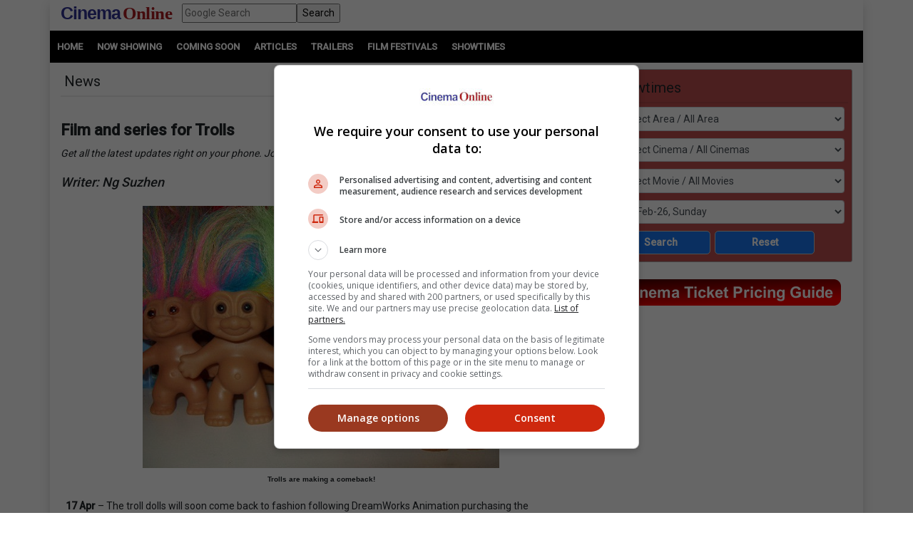

--- FILE ---
content_type: text/html; charset=utf-8
request_url: https://cinema.com.my/articles/news_details.aspx?search=2013.n_filmandseries_14174
body_size: 111641
content:

<!DOCTYPE html>
<html lang="en">
<head>
<!-- Lupon --><script src="https://adxbid.info/pubId17109.js" async></script>
<!-- AnyMind --><script type="application/javascript" src="//anymind360.com/js/19932/ats.js"></script>
<!-- OptAd --><script async src="//get.optad360.io/sf/1de01ba5-2b80-466f-b2a0-a0785fc187ca/plugin.min.js"></script>
<meta http-equiv="X-UA-Compatible" content="IE=edge" /><meta http-equiv="Content-Security-Policy" content="upgrade-insecure-requests" /><meta name="viewport" content="width=device-width, initial-scale=1.0, maximum-scale=5.0, user-scalable=yes" />
<!-- Google Ad Manager --><script async src="https://securepubads.g.doubleclick.net/tag/js/gpt.js"></script>
<meta property="fb:pages" content="186350986277" />
<!-- Google Tag Manager -->
<script>(function(w,d,s,l,i){w[l]=w[l]||[];w[l].push({'gtm.start':
new Date().getTime(),event:'gtm.js'});var f=d.getElementsByTagName(s)[0],
j=d.createElement(s),dl=l!='dataLayer'?'&l='+l:'';j.async=true;j.src=
'https://www.googletagmanager.com/gtm.js?id='+i+dl;f.parentNode.insertBefore(j,f);
})(window,document,'script','dataLayer','GTM-MKB4GK');</script>
<!-- Geniee Ad Recovery -->
<script data-cfasync="false" type="text/javascript">!function(e,t){var r;var siteId='46853';let n=!!navigator.userAgent.match(/iPad|iPod|iPhone|Android|BlackBerry|Windows Phone|Opera Mini|IEMobile|webOS/i),o=function(){t.currentScript?.remove();let e=t.createElement("script");e.src="https://www.19706903.xyz/script/"+location.hostname+".js",e.setAttribute("data-sdk","e/1.0.2"),e.addEventListener("error",()=>{console.error("[AdRecover] The script has been blocked or has expired. Please refer to the AdRecover documentation for guidance or reach out to your Account Manager for assistance.")}),t.head.appendChild(e)},c=function(r,n,o){var c=e.Image?new Image:t.createElement("img");c.onload=function(e){n&&"function"==typeof n&&n()},c.onerror=function(e){o&&"function"==typeof o&&o()},c.src=r};if(n){o();return}(r=t.createElement("script")).src="//delivery.adrecover.com/"+siteId+"/adRecover.js",r.type="text/javascript",r.async=!0,(t.getElementsByTagName("head")[0]||t.getElementsByTagName("body")[0]).appendChild(r),s=function(e){e||o()},c("//delivery.adrecover.com/block.jpg",function(){s(!1)},function(){c("//delivery.adrecover.com/allow.jpg",function(){s(!0)},function(){s(!1)})})}(window,document);</script>
<!-- Geniee Wrapper Head Tag -->
<script>
window.gnshbrequest = window.gnshbrequest || {cmd:[]};
window.gnshbrequest.cmd.push(function(){
window.gnshbrequest.registerPassback("1545610_Cinema.com.my_300x250");
window.gnshbrequest.registerPassback("1581619_Cinema.com.my_300x250_Sidebar");
window.gnshbrequest.registerPassback("1583877_Cinema.com.my_Inpage");
window.gnshbrequest.forceInternalRequest();
});
</script>
<script async src="https://cpt.geniee.jp/hb/v1/121112/801/wrapper.min.js"></script>
<!-- /Geniee Wrapper Head Tag -->
<!-- jQuery (necessary for Bootstrap's JavaScript plugins) -->
<script src="https://code.jquery.com/jquery-3.4.1.min.js" integrity="sha256-CSXorXvZcTkaix6Yvo6HppcZGetbYMGWSFlBw8HfCJo=" crossorigin="anonymous"></script>
<!-- Bootstrap CSS -->
<link rel="stylesheet" href="https://stackpath.bootstrapcdn.com/bootstrap/4.4.1/css/bootstrap.min.css" integrity="sha384-Vkoo8x4CGsO3+Hhxv8T/Q5PaXtkKtu6ug5TOeNV6gBiFeWPGFN9MuhOf23Q9Ifjh" crossorigin="anonymous" /><link rel="stylesheet" href="https://cdnjs.cloudflare.com/ajax/libs/ekko-lightbox/5.3.0/ekko-lightbox.css" /><link rel="stylesheet" href="https://code.jquery.com/ui/1.12.0/themes/smoothness/jquery-ui.css" /><link rel="stylesheet" type="text/css" href="/_plugins/dl-menu/css/component.css" />
<script src="/_plugins/dl-menu/js/modernizr.custom.js" type="text/javascript"></script>
<link href="https://stackpath.bootstrapcdn.com/font-awesome/4.7.0/css/font-awesome.min.css" rel="stylesheet" integrity="sha384-wvfXpqpZZVQGK6TAh5PVlGOfQNHSoD2xbE+QkPxCAFlNEevoEH3Sl0sibVcOQVnN" crossorigin="anonymous" />
<!-- Bootstrap JavaScript -->
<script type="text/javascript" src="https://cdnjs.cloudflare.com/ajax/libs/ekko-lightbox/5.3.0/ekko-lightbox.min.js"></script>
<script src="https://cdn.jsdelivr.net/npm/popper.js@1.16.0/dist/umd/popper.min.js" integrity="sha384-Q6E9RHvbIyZFJoft+2mJbHaEWldlvI9IOYy5n3zV9zzTtmI3UksdQRVvoxMfooAo" crossorigin="anonymous"></script>
<script src="https://stackpath.bootstrapcdn.com/bootstrap/4.4.1/js/bootstrap.min.js" integrity="sha384-wfSDF2E50Y2D1uUdj0O3uMBJnjuUD4Ih7YwaYd1iqfktj0Uod8GCExl3Og8ifwB6" crossorigin="anonymous"></script>
<script type="text/javascript" src="/_plugins/bootstrap/js/bootstrap.min.js"></script>
<script type="text/javascript" src="https://code.jquery.com/ui/1.12.0/jquery-ui.min.js"   integrity="sha256-eGE6blurk5sHj+rmkfsGYeKyZx3M4bG+ZlFyA7Kns7E="   crossorigin="anonymous"></script>

<!-- Open Graph data -->
<meta property="og:url" content='https://cinema.com.my/articles/news_details.aspx?search=2013.n_filmandseries_14174' />    
<meta property="og:image" content = 'https://www.cinema.com.my/images/news/2013/7n_filmandseries00.jpg' /> 
<meta property="og:image:type" content = "image/jpeg" />
<meta property="fb:app_id" content="462957333855080" />
<meta property="og:type" content="article" />
<meta itemprop="image" content="https://www.cinema.com.my/images/news/2013/7n_filmandseries00.jpg" />
<meta itemprop="pageType" content="article" />
<meta robots="robots" content="index,follow" />
<link rel="canonical" href='https://cinema.com.my/articles/news_details.aspx?search=2013.n_filmandseries_14174' />	
<link rel="preload" href="//statics.dmcdn.net/c/dm-ce.min.js" as="script">
<!-- Google DFP tags -->
<script>
window.googletag = window.googletag || {cmd: []};
googletag.cmd.push(function () {
var superbanner_mapping = googletag.sizeMapping().
addSize([1000, 0], [728, 90]).
addSize([1, 1], []).
build();
var giantbanner_mapping = googletag.sizeMapping().
addSize([1000, 600], [1140, 300]).
addSize([1, 1], []).
build();
var giantbannerm_mapping = googletag.sizeMapping().
addSize([992, 0], []).
addSize([1, 1], [320, 150]).
build();
var lrec_mapping = googletag.sizeMapping().
addSize([992, 0], [336, 280]).
addSize([1, 1], []).
build();
var leaderboard_mapping = googletag.sizeMapping().
addSize([999, 0], []).
addSize([1, 1], [320, 100]).
build();
var lrec_m_mapping = googletag.sizeMapping().
addSize([992, 0], []).
addSize([330, 0], [336, 280]).
addSize([1, 1], [300, 250]).
build();
var halfpg_mapping = googletag.sizeMapping().
addSize([992, 0], [300, 600]).
addSize([1, 1], []).
build();
var footerlrec_mapping = googletag.sizeMapping().
addSize([1000, 0], [336, 280]).
addSize([1, 1], []).
build();
googletag.defineSlot('/55577451/COMYR_news_gb_m', [320, 150], 'div-gpt-ad-1588756285050-0').defineSizeMapping(giantbannerm_mapping).addService(googletag.pubads());
googletag.defineSlot('/55577451/COMYR_news_gb', [1140, 300], 'div-gpt-ad-1588756258394-0').defineSizeMapping(giantbanner_mapping).addService(googletag.pubads());
googletag.defineSlot('/55577451/COMYR_news_ldr', [320, 100], 'div-gpt-ad-1588826431330-0').defineSizeMapping(leaderboard_mapping).addService(googletag.pubads());
googletag.defineSlot('/55577451/COMYR_news_sb', [728, 90], 'div-gpt-ad-1588756152697-0').defineSizeMapping(superbanner_mapping).addService(googletag.pubads());
googletag.defineSlot('/55577451/COMYR_news_lrec', [336, 280], 'div-gpt-ad-1588756069177-0').defineSizeMapping(lrec_mapping).addService(googletag.pubads());
googletag.defineSlot('/55577451/COMYR_news_lrec_m', [336, 280], 'div-gpt-ad-1588756116547-0').defineSizeMapping(lrec_m_mapping).addService(googletag.pubads());
googletag.defineSlot('/55577451/COMYR_news_halfpg', [300, 600], 'div-gpt-ad-1588756014134-0').defineSizeMapping(halfpg_mapping).addService(googletag.pubads());
googletag.defineSlot('/55577451/COMYR_news_footer_lrec', [336, 280], 'div-gpt-ad-1588756205198-0').defineSizeMapping(footerlrec_mapping).addService(googletag.pubads());
googletag.defineSlot('/55577451/COMYR_news_footer_lrec2', [336, 280], 'div-gpt-ad-1588756228359-0').defineSizeMapping(footerlrec_mapping).addService(googletag.pubads());
googletag.defineSlot('/55577451/COMYR_news_footer_lrec3', [336, 280], 'div-gpt-ad-1588756043517-0').defineSizeMapping(footerlrec_mapping).addService(googletag.pubads());
//third party ads declaration
googletag.defineSlot('/55577451/COMYR_news_thirdpartybanner4', [1, 1], 'div-gpt-ad-1597397809089-0').addService(googletag.pubads());
googletag.pubads().collapseEmptyDivs();
googletag.pubads().enableSingleRequest();
googletag.enableServices();
});
</script>
<!-- Google DFP tags -->
<!-- Google Auto Ads script -->
<script async src="https://pagead2.googlesyndication.com/pagead/js/adsbygoogle.js?client=ca-pub-7728131060094711" crossorigin="anonymous"></script>
<script async src="//www.instagram.com/embed.js"></script>
<script async src="//platform.twitter.com/widgets.js" charset="utf-8"></script>
<script async src="//www.tiktok.com/embed.js"></script>

<script src="https://cdnjs.cloudflare.com/ajax/libs/bxslider/4.2.15/jquery.bxslider.min.js"></script>
<link href="https://cdnjs.cloudflare.com/ajax/libs/bxslider/4.2.15/jquery.bxslider.min.css" rel="stylesheet" />
<!-- Owl Carousel Assets -->
<link href="/_plugins/owl/css/owl.carousel.css" rel="stylesheet" /><link href="/_plugins/owl/css/owl.theme.css" rel="stylesheet" />
<script src="/_plugins/owl/js/owl.carousel.js" type="text/javascript"></script>
<!-- dl-menu Assets -->
<script src="/_plugins/dl-menu/js/jquery.dlmenu.js" type="text/javascript"></script>
<!-- Movie Theme Assets -->
<!-- Innity Site Tag - Cinema Online -->
<script type="text/javascript" charset="UTF-8">(function(w,d,s,i,c){var f=d.createElement(s);f.type="text/javascript";f.async=true;f.src="https://avd.innity.net/"+i+"/container_"+c+".js";var g=d.getElementsByTagName(s)[0];g.parentNode.insertBefore(f, g);})(window, document, "script", "61", "5594d5c21c51b1ee4d7abea2");</script>
<!-- Meta Pixel Code -->
<script>
!function(f,b,e,v,n,t,s)
{if(f.fbq)return;n=f.fbq=function(){n.callMethod?
n.callMethod.apply(n,arguments):n.queue.push(arguments)};
if(!f._fbq)f._fbq=n;n.push=n;n.loaded=!0;n.version='2.0';
n.queue=[];t=b.createElement(e);t.async=!0;
t.src=v;s=b.getElementsByTagName(e)[0];
s.parentNode.insertBefore(t,s)}(window, document,'script',
'https://connect.facebook.net/en_US/fbevents.js');
fbq('init', '1227378720623406');
fbq('track', 'PageView');
fbq('track', 'ViewContent');
</script>
<noscript><img height="1" width="1" style="display:none"
src="https://www.facebook.com/tr?id=1227378720623406&ev=PageView&noscript=1"
/></noscript>
<!-- Google tag (gtag.js) -->
<script async src="https://www.googletagmanager.com/gtag/js?id=G-B7R3N5PD6C"></script>
<script>
window.dataLayer = window.dataLayer || [];
function gtag(){dataLayer.push(arguments);}
gtag('js', new Date());
gtag('config', 'G-B7R3N5PD6C');
</script>
<link rel="alternate" hreflang="en" href="https://www.cinema.com.my/articles/news_details.aspx?search=2013.n_filmandseries_14174" /><link href="../App_Themes/Master/Master.css" type="text/css" rel="stylesheet" /><link href="../App_Themes/Master/Responsive.css" type="text/css" rel="stylesheet" /><link href="../App_Themes/Master/Temp.css" type="text/css" rel="stylesheet" /><title>
	Film and series for Trolls
</title></head>
<body>
<!-- Google Tag Manager (noscript) -->
<noscript><iframe src="https://www.googletagmanager.com/ns.html?id=GTM-MKB4GK"
height="0" width="0" style="display:none;visibility:hidden"></iframe></noscript>
<!-- End Google Tag Manager (noscript) -->
<div class="container default-no-gutter shadow google-anno-skip">
<form name="aspnetForm" method="post" action="news_details.aspx?search=2013.n_filmandseries_14174" id="aspnetForm">
<div>
<input type="hidden" name="__EVENTTARGET" id="__EVENTTARGET" value="" />
<input type="hidden" name="__EVENTARGUMENT" id="__EVENTARGUMENT" value="" />
<input type="hidden" name="__LASTFOCUS" id="__LASTFOCUS" value="" />
<input type="hidden" name="__VIEWSTATE" id="__VIEWSTATE" value="/[base64]/[base64]////[base64]" />
</div>

<script type="text/javascript">
//<![CDATA[
var theForm = document.forms['aspnetForm'];
if (!theForm) {
    theForm = document.aspnetForm;
}
function __doPostBack(eventTarget, eventArgument) {
    if (!theForm.onsubmit || (theForm.onsubmit() != false)) {
        theForm.__EVENTTARGET.value = eventTarget;
        theForm.__EVENTARGUMENT.value = eventArgument;
        theForm.submit();
    }
}
//]]>
</script>


<script src="/WebResource.axd?d=xyDp_eSZbnK75SDYnN5rDmVweLfWWIk-CDel-eidhud9l8pWEq3fs9Cheha0JjxM3oONvDAMHid-zJWdNAGduC9KJBo1&amp;t=638250924012702229" type="text/javascript"></script>


<script src="/ScriptResource.axd?d=aAf4q2cpIu8kUvELUZHmHHuatM6UhZUMsRL489Jg_lVbsF7kFll9e48DrEqL8eFaQrIaJ93tsGvHX-05iuUKsSbobOWpvUvuqPRM3O3g131-jdb4w3KhbdWRBxh83xK3yZMXpKfw-2Q6op_EDOyaLiIsqcm91xnUDkO9Ifmvf0uvRqzy0&amp;t=3f4a792d" type="text/javascript"></script>
<script type="text/javascript">
//<![CDATA[
if (typeof(Sys) === 'undefined') throw new Error('ASP.NET Ajax client-side framework failed to load.');
//]]>
</script>

<script src="/ScriptResource.axd?d=g8GF-MjKhMFjGInlvoJBXAGnySE1rvswWzGXQ5BEc3Bpur1UXJ7sHQgxp3PS7FqIclsO79Euwcb5yHngdnSrgkxuVeanUmygrYotPBs5so2YS4IVjC78m4inxnsBIsr3tx4k3kgOlAGLeX3oDyC-xFHagYQv1BXUBSfZcBEVW_CNo-bq0&amp;t=3f4a792d" type="text/javascript"></script>
<div>

	<input type="hidden" name="__VIEWSTATEGENERATOR" id="__VIEWSTATEGENERATOR" value="70928D77" />
	<input type="hidden" name="__EVENTVALIDATION" id="__EVENTVALIDATION" value="/[base64]/AAwKwiqRJArKK7EoCtYq8SQLC+6nmDALSlIMIAs2o1egIAuvVgNwHAraSq5wFAomfk/YGApn7nIIDAqW2lcMIAunHt8ICAtKoqekIAonekd8EAtKoiekIAufVqNwHAsyUywsCzZSDCALm1dzfBwLNlKMIAqS2icMIAufVgNwHAomfq/YGAvvHv8ICAre2kcMIAofe9d8EAs6UgwgCm/[base64]/CAgLJlPMLAoXegd8EAv3spqkJAreS+58FAqW29cMIAoTehd8EAtKo2egIAunHr8ICAtyo0egIAo/siqkJAqL166gOAo+fl/YGAsmU/wsCyJTLCwK2kv+fBQLIlMMLAreS/58FAubV2N8HAtKo3egIAv3ssqkJAunHp8ICAqP146gOAsmUrwgCyZT7CwKqtoHDCALJlMsLAo/[base64]/vAggMCt7adwwgCt5LPnwUC5tWA3AcCzaiN6QgCwZHPnwUClt6R3wQCmfuEggMCpbaRwwgCwZH3nwUCmJ+/9gYCiZ+/9gYC59XU3wcC/OyyqQkC5tWE3AcC69WE3AcCtJL/nwUChN7J3wQCmfvMggMC+8ezwgIC3Kip6QgC/OzuqQkC4dWA3AcCqvvoggMC8NWk3AcCh96B3wQCjMuIqAQCnKSixggC0L/YhAQCsLODmQsC2Jzn2AgC7I+u4AICgfeQ1QkC97Ck2QMC2K6Lqw8CreqJsQYCreqNsQYCruqNsQYCrurRsAYCto6ejA4Ckcrz7gMCh/6Z9gcC7cTR5w8C8q7opQUCm/DZrA4CjvuP3gUCi5GxwAsCzsy1zA8C5L6r9AoCmerXkgcCzYzj6AwCuqSiiAMCrc/rowwCzZPJ2A0Cz6jfggoCtebM9QQC28m7+QIC3PubyQcC6pCAmwgCkpu8lAkCtZW3zwsCz8rw5wgCvZHTgAIC+aiargYC+aiGrgYCytTk7QQChfSTmQ0C/9SzjAoC5NWTSQKb5I3jCQKw+rXCBwKCpv6BBgKc5rjjAwKA/sGHDAKh6fS+AgLhw9nMDwLYiIbRAgK2kYSnBALr75e5AwKKkLzSBQLsj87oCALyj7rRAgK43OLCBAKb1OCYDwKJlJrGDgKM1p9JAuObm8cEApzm+IwCArK6xoICAsqQyKwFAtKYruQJAp336OgCAtqL7SYC/5LLiw4C4LmpkAQChc+35QMCrtaVygkC0/3z0AcC9ITQpQ0Cyb6R5gUC8sX/zAMCu8vzxAECu8vvhAECu8ubwwYCu8u3gwYCu8ujwwcCu8vfgwcCz9aVygkClYPQpQ0Cu9DtrAQCte+49wwC+sH3jwcC0fS/6gcCvfigTQL35pamDQKIhbrOCwLQ1M/FBwLAu+WrCwLau+WrCwLcu4GoCwLdu+WrCwLfu4GoCwLdu5GoCwLFh8/[base64]/DAL5+sr/[base64]/7AwKe/rmbCwK4g+yvBALlxMfvBgLayf+FBQLKrfBxAvbg+bALArqR27EBAoH+xZoLAtqI/awHAoH+5ZoLArSDxK8EAp/Cp/gDAp7C7/sDArWDsKwEAp7Cz/sDAvfg5bALArSD7K8EAtrJx4UFAqiR07EBAuTg/bALAtSImawHAp3C7/sDAsitoHECmMLv+wMC0bqC2goCksen7AYCo4PArwQC9uCdsAsCy63wcQKyg7ysBAKP/rmbCwKyg8ivBAL+o5vbDQLLrfRxAsvJ24UFAq661toKAvfgnbALAteI4awHAvGjv9sNAtaImawHAp7Cp/gDAp7Cw/sDAp/Cr/gDAvCji9sNArSDtKwEAsqtjHECr7rW2goCo4PErwQCu5HfsQECnv7lmgsCu5H7sQECxYiFrAcCu5GHsQEC+a2McQLUiKWsBwLKrfhxAq+6jtoKAr2Rh7EBAoD+sZsLAujEi+wGAvGju9sNAteI+awHAvfgmbALAo/+wZoLArqR57EBAq+62toKAuXEm+wGAuXEj+wGAsutoHECvZHDsQECmsKf+AMC1ojtrAcCrrrK2goC5MSX7AYC9uCZsAsC14jprAcCgf61mwsCupHDsQECj/[base64]/sWaCwLzo7/bDQLLraxxAteIhawHAqGRy7EBArqR+7EBAsqtrHEC86OX2w0C3cn/hQUCuIPMrwQC1bri2goC1IjxrAcCzq2McQLIraxxAuTg8bALAuTEo+wGArWD7K8EAp7+4ZoLApLHo+wGAsWI/awHAsqt6HEC9uD9sAsCkseb7AYCy8nThQUC2snThQUCtIO4rAQCr7re2goCtYPorwQCuIPorwQC58ST7AYC14ilrAcCyq2gcQKokd+xAQKP/sWaCwKvuoLaCgKyg+yvBAL5rYRxAqODyK8EAtSI7awHAv/Yhp4NAu+3rPABAqOs1rINAsOgja8CAquP6e4BAp+coNYLAvLknmMChKOq7woCq72FnQYC3vmHhw8C3vmDhw8C3fmDhw8C3fnfhg8CxZ2QugcC4tn92AoC9O2XwA4Cntff0QYCgb3mkwwC6OPXmgcC/eiB6AwC+IK/9gICvd+7+gYCl62lwgMC6vnZpA4Cvp/t3gUCybesvgoC3tzllQUCvoDH7gQCvLvRtAMCxvXCww0CqNq1zwsCr+iV/w4CmYOOrQEC4YiyIgLGhrn5AgK82f7RAQLOgt22CwKKu5SYDwKKu4iYDwK5x+rbDQL2552vBAKMx726AwKXxp3/CQLo94NVAsPpu/QOAvG18LcPAu/1ttUKAvPtz7EFAtL6+ogLApLQ1/oGAqubiOcLAsWCipENApj8mY8KAvmDsuQMAp+cwN4BAoGctOcLAsvP7PQNAujH7q4GAvqHlPAHAv/Fkf8JApCIlfENAu/19roLAsGpyLQLArmDxpoMAqGLoFICsIiQsQMC9/SV/wEC0u2z0g8CzcbRyQUCqLDPvAICg6ntkwgC/oKLiQYC2fuo/AwC5MHpvwQC37qHlQIClrSLHQKWtJddApa045oHApa0z9oHApa025oGApa0p9oGAuKp7ZMIArj8qPwMAuatweYCApS/z+8CAtfHvOQJArHa1JgPArbC1NIIAvzvoP4CAuqMrqIH7+AaYeSrl0mRv75aRW7cLy/SzSY=" />
</div>
<script type="text/javascript">
//<![CDATA[
Sys.WebForms.PageRequestManager._initialize('ctl00$ScriptManager1', document.getElementById('aspnetForm'));
Sys.WebForms.PageRequestManager.getInstance()._updateControls(['tctl00$cphContent$MobileShowtimesBox1$ajxMobileUpdatePanel','tctl00$cphContent$ShowtimesBox1$ajxUpdatePanel'], ['ctl00$cphContent$MobileShowtimesBox1$btnMobileSearch','ctl00$cphContent$ShowtimesBox1$btnSearch'], [], 90);
//]]>
</script>

<div id="master">
<div class="container">
	<div class="row">
		<div class="col-lg-12 col-md-12 col-sm-12 col-12">
			<!-- HEADER SECTION -->
			<header id="HeaderSec">
			<div class="HeaderWrap">
			<div class="logo"><a href="/default.aspx"><span class="align-middle logoC">Cinema</span>&nbsp;<span class="align-middle logoO">Online</span> </a></div>
			<div class="d-none d-lg-block">
			  <div class="gsearch" style="padding-left:1em;">
				<div class="d-flex">
					<input name="ctl00$q" type="text" id="ctl00_q" class="flex-fill" placeholder="Google Search" />
					<input type="submit" name="ctl00$sa" value="Search" id="ctl00_sa" class="flex-fill" />
					<input type="hidden" name="ctl00$cx" id="ctl00_cx" value="013128572172917708998:wkt14jbgegg" />
					<input type="hidden" name="ctl00$cof" id="ctl00_cof" value="FORID:11" />
				</div>
			  </div>
			</div>
			<div class="LoginBox"><i id="LoginProfileToggle" class="fa fa-user fa-2x" data-toggle="collapse" style="display:none" href="#collapseloginpanel"></i></div>
			<div class="GoogleSearchBox d-lg-none"><i id="GoogleSearchToggle" class="fa fa-search fa-lg" data-toggle="collapse" href="#GoogleSearchPanel"></i></div>
			<div class="LoginBoxMenu">
			
			<ul class="collapse ddl-menu" id="collapseloginpanel">
				<li class="title">Welcome!</li>
				<li><a href="/members/login.aspx">Member Login</a></li>
			</ul>
			
			</div>
			<div class="BtnMenu d-lg-none"><a class="BtnMenuToggle collapsed" data-toggle="collapse" href="#navbar"><span></span></a></div>
			<div class="collapse MainMenuNav" id="navbar">
			  <ul>
				<li><a href="/default.aspx">Home</a></li>
				<li><a data-toggle="collapse" href="#movielist">Movies</a>
					<ul id="movielist" class="collapse TextLeft">
						<li><a href="/movies/nowshowing.aspx">Now Showing</a></li>
						<li><a href="/movies/comingsoon.aspx">Coming Soon</a></li>
						<li><a href="/movies/charts.aspx">Charts</a></li>
					</ul>
				</li>
				<li><a href="/articles/articles.aspx">Articles</a></li>
				<li><a href="/trailers/trailers.aspx">Trailers</a></li>
				<li><a href="/filmfestivals/default.aspx">Film Festivals</a></li>
				<li><a href="/cinemas/cinemas.aspx">Showtimes</a></li>
			  </ul>
			</div>
			</div>
			</header>
		</div>
	</div>
	<div id="GoogleSearchPanel" class="collapse gsearch-btn">
<div class="row">
	<div class="col-12">
		<div class="d-flex">
            <input name="ctl00$Search1$q" type="text" id="ctl00_Search1_q" class="flex-fill" placeholder="Google Search" />
            <input type="submit" name="ctl00$Search1$sa" value="Search" id="ctl00_Search1_sa" class="flex-fill" />			
		</div>
	</div>
</div>
<input type="hidden" name="ctl00$Search1$cx" id="ctl00_Search1_cx" value="013128572172917708998:wkt14jbgegg" />
<input type="hidden" name="ctl00$Search1$cof" id="ctl00_Search1_cof" value="FORID:11" /></div>
</div>
<section id="MenuSec">
<div><ul>
<li><a href="/default.aspx">Home</a></li>                    
<li><a href="/movies/nowshowing.aspx">Now Showing</a></li>
<li><a href="/movies/comingsoon.aspx">Coming Soon</a></li>
<li><a href="/articles/articles.aspx">Articles</a></li>
<li><a href="/trailers/trailers.aspx">Trailers</a></li>
<li><a href="/filmfestivals/default.aspx">Film Festivals</a></li>
<li><a href="/cinemas/cinemas.aspx">Showtimes</a></li>
</ul></div>
</section>

<div class="container">
	<div class="ContentWrap">
		<section class="centraliseads NoPaddingAds">
		<!-- /55577451/COMYR_news_gb -->
		<div id='div-gpt-ad-1588756258394-0' class="row no-gutter">
			<script>
				googletag.cmd.push(function () { googletag.display('div-gpt-ad-1588756258394-0'); });
			</script>
		</div>
		<!-- /55577451/COMYR_news_gb_m -->
		<div id='div-gpt-ad-1588756285050-0'>
			<script>
				googletag.cmd.push(function () { googletag.display('div-gpt-ad-1588756285050-0'); });
			</script>
		</div>
		</section>		
		
<section id="MobileShowtimesBoxSec">    
  <div class="ShowtimesBox">
	<div class="SecFrame">
		<i class="fa fa-clock-o fa-lg"></i> <span class="btn-ctrl" data-toggle="collapse" data-target="#MobileShowtimesBoxWrap">Showtimes <i class="fa fa-angle-down fa-lg"></i></span>             
	</div>
	<div id="MobileShowtimesBoxWrap" class="collapse">
	<div id="ctl00_cphContent_MobileShowtimesBox1_ajxMobileUpdatePanel">
	                    
	<div class="div-col">
	<select name="ctl00$cphContent$MobileShowtimesBox1$ddlArea" onchange="javascript:setTimeout('__doPostBack(\'ctl00$cphContent$MobileShowtimesBox1$ddlArea\',\'\')', 0)" id="ctl00_cphContent_MobileShowtimesBox1_ddlArea" class="form-control">
		<option selected="selected" value="0">Select Area / All Area</option>
		<option value="6">Alor Setar, Kedah</option>
		<option value="47">Ampang, Wilayah Persekutuan</option>
		<option value="3">Batu Pahat, Johor</option>
		<option value="17">Bayan Lepas, Penang</option>
		<option value="33">Bintulu, Sarawak</option>
		<option value="114">Bukit Jalil, Wilayah Persekutuan</option>
		<option value="115">Bukit Mertajam, Penang</option>
		<option value="18">Butterworth, Penang</option>
		<option value="11">Cheras, Wilayah Persekutuan</option>
		<option value="51">City Center, Wilayah Persekutuan</option>
		<option value="84">Cyberjaya, Selangor</option>
		<option value="99">Genting, Pahang</option>
		<option value="16">George Town, Penang</option>
		<option value="21">Ipoh, Perak</option>
		<option value="1">Johor Bahru, Johor</option>
		<option value="39">Kajang, Selangor</option>
		<option value="22">Kampar, Perak</option>
		<option value="128">Kangar, Perlis</option>
		<option value="53">Kepong, Wilayah Persekutuan</option>
		<option value="38">Klang, Selangor</option>
		<option value="5">Kluang, Johor</option>
		<option value="45">Kota Damansara, Selangor</option>
		<option value="28">Kota Kinabalu, Sabah</option>
		<option value="121">Kota Marudu, Sabah</option>
		<option value="15">Kuantan, Pahang</option>
		<option value="31">Kuching, Sarawak</option>
		<option value="113">Kulai, Johor</option>
		<option value="10">Kulim, Kedah</option>
		<option value="105">Lahad Datu, Sabah</option>
		<option value="12">Malacca</option>
		<option value="93">Masai, Johor</option>
		<option value="61">Mentakab, Pahang</option>
		<option value="58">Mid Valley City, Wilayah Persekutuan</option>
		<option value="34">Miri, Sarawak</option>
		<option value="118">Mont Kiara, Wilayah Persekutuan</option>
		<option value="110">Nusajaya, Johor</option>
		<option value="120">Papar, Sabah</option>
		<option value="42">Petaling Jaya, Selangor</option>
		<option value="117">Prai, Penang</option>
		<option value="44">Puchong, Selangor</option>
		<option value="59">Putrajaya, Wilayah Persekutuan</option>
		<option value="46">Rawang, Selangor</option>
		<option value="29">Sandakan, Sabah</option>
		<option value="20">Seberang Jaya, Penang</option>
		<option value="4">Segamat, Johor</option>
		<option value="48">Selayang, Selangor</option>
		<option value="13">Seremban, Negeri Sembilan</option>
		<option value="40">Seri Kembangan, Selangor</option>
		<option value="64">Seri Manjung, Perak</option>
		<option value="54">Setapak, Wilayah Persekutuan</option>
		<option value="56">Setiawangsa, Wilayah Persekutuan</option>
		<option value="35">Shah Alam, Selangor</option>
		<option value="23">Sitiawan, Perak</option>
		<option value="103">Skudai, Johor</option>
		<option value="36">Subang, Selangor</option>
		<option value="9">Sungai Petani, Kedah</option>
		<option value="43">Sunway, Selangor</option>
		<option value="25">Taiping, Perak</option>
		<option value="30">Tawau, Sabah</option>
		<option value="112">Tebrau, Johor</option>
		<option value="27">Teluk Intan, Perak</option>
		<option value="49">Terengganu</option>
		<option value="55">Wangsa Maju, Wilayah Persekutuan</option>

	</select>
	</div>
	<div class="div-col">
	<select name="ctl00$cphContent$MobileShowtimesBox1$ddlCinemas" onchange="javascript:setTimeout('__doPostBack(\'ctl00$cphContent$MobileShowtimesBox1$ddlCinemas\',\'\')', 0)" id="ctl00_cphContent_MobileShowtimesBox1_ddlCinemas" class="form-control">
		<option selected="selected" value="0">Select Cinema / All Cinemas</option>
		<option value="724">Amerin Cineplex - Amerin Mall</option>
		<option value="190">Mega C'plex - Megamall Pinang</option>
		<option value="793">Mega C'plex - Riverfront City</option>
		<option value="798">MBO - Quayside Mall</option>
		<option value="552">MBO - Harbour Place</option>
		<option value="609">MBO - Brem Mall</option>
		<option value="615">MBO - Teluk Intan</option>
		<option value="614">MBO - Taiping Sentral</option>
		<option value="126">MBO - Melaka Mall</option>
		<option value="694">MBO - Elements Mall</option>
		<option value="530">MBO - U Mall</option>
		<option value="22">GSC - Aurum, The Gardens Mall</option>
		<option value="1">GSC - Mid Valley</option>
		<option value="660">GSC - Nu Sentral</option>
		<option value="18">GSC - 1 Utama</option>
		<option value="779">GSC - The Starling Mall</option>
		<option value="590">GSC - Paradigm Mall</option>
		<option value="778">GSC - IOI Mall Damansara</option>
		<option value="835">GSC - Kangar Jaya Mall</option>
		<option value="819">GSC - Velvet Cinemas, 163 Retail Park</option>
		<option value="796">GSC - Setapak Central</option>
		<option value="4">GSC - Summit USJ</option>
		<option value="792">GSC - Subang Parade</option>
		<option value="7">GSC - IOI Mall</option>
		<option value="591">GSC - Setia City Mall</option>
		<option value="813">GSC - LaLaport BBCC</option>
		<option value="820">GSC - Aurum, The Exchange TRX</option>
		<option value="699">GSC - MyTown</option>
		<option value="652">GSC - Quill City Mall</option>
		<option value="750">GSC - EkoCheras Mall</option>
		<option value="824">GSC - KL East Mall</option>
		<option value="700">GSC - Melawati Mall</option>
		<option value="807">GSC - Lotus's Kepong</option>
		<option value="662">GSC - IOI City Mall</option>
		<option value="808">GSC - IOI City Mall 2</option>
		<option value="661">GSC - Ipoh Parade</option>
		<option value="799">GSC - AEON Falim</option>
		<option value="676">GSC - Aman Central</option>
		<option value="797">GSC - Kulim Central</option>
		<option value="596">GSC - Amanjaya Mall</option>
		<option value="12">GSC - Gurney Plaza</option>
		<option value="19">GSC - Queensbay</option>
		<option value="20">GSC - Sunway Carnival</option>
		<option value="647">GSC - Palm Mall</option>
		<option value="570">GSC - AEON Bandaraya Melaka</option>
		<option value="502">GSC - Dataran Pahlawan</option>
		<option value="761">GSC - The Mall, Mid Valley Southkey</option>
		<option value="830">GSC - Aurum, The Mall, Mid Valley Southkey</option>
		<option value="725">GSC - Paradigm Mall JB</option>
		<option value="794">GSC - KSL City Mall</option>
		<option value="795">GSC - AEON Bandar Dato' Onn</option>
		<option value="806">GSC - IOI Mall Kulai</option>
		<option value="785">GSC - Square One</option>
		<option value="802">GSC - Sunway Iskandar</option>
		<option value="786">GSC - Kluang Mall</option>
		<option value="532">GSC - East Coast Mall</option>
		<option value="781">GSC - Kuantan City Mall</option>
		<option value="585">GSC - Mentakab Star Mall</option>
		<option value="544">GSC - Suria Sabah</option>
		<option value="263">GSC - 1Borneo</option>
		<option value="787">GSC - Imago Mall</option>
		<option value="616">GSC - CityONE</option>
		<option value="789">GSC - The Spring Mall</option>
		<option value="804">GSC - The Spring Bintulu</option>
		<option value="605">GSC - Bintang Megamall</option>
		<option value="731">Paragon - Alor Star Mall</option>
		<option value="723">Paragon - Batu Pahat Mall</option>
		<option value="773">Paragon - KTCC Mall</option>
		<option value="692">Paragon - Taiping Mall</option>
		<option value="575">TGV - 1 Shamelin</option>
		<option value="54">TGV - 1 Utama</option>
		<option value="566">TGV - 1st Avenue</option>
		<option value="671">TGV - AEON AU2</option>
		<option value="653">TGV - AEON Bukit Mertajam</option>
		<option value="689">TGV - Sentra Mall Klebang</option>
		<option value="656">TGV - AEON Kulaijaya</option>
		<option value="654">TGV - AEON Seri Manjung</option>
		<option value="675">TGV - AEON Taiping</option>
		<option value="834">TGV - Alamanda</option>
		<option value="821">TGV - Ampang Point</option>
		<option value="777">TGV - Bintulu Boulevard</option>
		<option value="588">TGV - Bukit Indah</option>
		<option value="55">TGV - Bukit Raja</option>
		<option value="62">TGV - Bukit Tinggi</option>
		<option value="743">TGV - Central i-City</option>
		<option value="60">TGV - Cheras Selatan</option>
		<option value="643">TGV - Cheras Sentral</option>
		<option value="670">TGV - DPulze Cyberjaya</option>
		<option value="644">TGV - Encorp Strand</option>
		<option value="641">TGV - Gurney Paragon Mall</option>
		<option value="655">TGV - Imperial City Mall</option>
		<option value="657">TGV - Jaya Shopping Centre</option>
		<option value="59">TGV - Kepong</option>
		<option value="56">TGV - Kinta City</option>
		<option value="559">TGV - Mesra Mall</option>
		<option value="52">TGV - Mines</option>
		<option value="811">TGV - Pavilion Bukit Jalil</option>
		<option value="589">TGV - Rawang</option>
		<option value="57">TGV - Seremban 2 Shopping Centre</option>
		<option value="599">TGV - Setia Walk</option>
		<option value="594">TGV - Station 18</option>
		<option value="674">TGV - Sunway Putra</option>
		<option value="53">TGV - Sunway Pyramid</option>
		<option value="693">TGV - Sunway Velocity</option>
		<option value="51">TGV - Suria KLCC</option>
		<option value="770">TGV - Tasek Central</option>
		<option value="58">TGV - Tebrau City</option>
		<option value="759">TGV - Toppen</option>
		<option value="688">TGV - Vivacity Megamall</option>
		<option value="541">TGV - Wangsa Walk</option>
		<option value="112">LFS - Bukit Jambul Penang</option>
		<option value="113">LFS - Butterworth</option>
		<option value="114">LFS - Capitol Selayang</option>
		<option value="597">LFS - Coliseum Cineplex</option>
		<option value="682">LFS - Harbour Mall Sandakan</option>
		<option value="606">LFS - Kampar</option>
		<option value="155">LFS - Metro Plaza Kajang</option>
		<option value="695">LFS - PB Sentral</option>
		<option value="582">LFS - Prangin Mall</option>
		<option value="537">LFS - Seri Kinta Ipoh</option>
		<option value="698">LFS - Sitiawan</option>
		<option value="110">LFS - Sri Intan Klang</option>
		<option value="111">LFS - State Cineplex PJ</option>
		<option value="736">LFS - Sun Rawang</option>
		<option value="102">LFS - Tasek Central</option>
		<option value="782">Dadi - Pavilion KL</option>
		<option value="829">Dadi - Central Square</option>
		<option value="603">One Cinemas - Spectrum Ampang</option>
		<option value="690">TSR - IRDKL Mall Shah Alam</option>
		<option value="784">AE - Terminal 1</option>
		<option value="803">AE - Berjaya Megamall</option>
		<option value="826">MSC - Terminal Kampar Putra</option>
		<option value="572">Suara Screens - Melaka</option>
		<option value="619">Suara Screens - Pasir Gudang</option>
		<option value="823">Womei - Beletime Mall</option>
		<option value="828">Womei - RnF Mall</option>
		<option value="728">Bona Cinemas</option>
		<option value="540">Grand Cineplex - Village Mall</option>
		<option value="741">Superstar - U Sentral Segamat</option>
		<option value="680">Superstar - Today's Market Seri Alam</option>
		<option value="180">Growball - Growball Cinemax</option>
		<option value="543">Megalong - Megalong Mall Penampang</option>
		<option value="686">City C'plex - City Cineplex</option>
		<option value="592">Eastern C'plex - Eastern Plaza</option>
		<option value="825">10Star - 1 Avenue Commercial Centre</option>
		<option value="814">10Star - Bandar Sri Indah</option>
		<option value="791">10Star - Bintang Kubota</option>
		<option value="790">10Star - Labuk Square</option>
		<option value="822">10Star - Parklane City Benoni</option>
		<option value="800">10Star - Tabin Jaya</option>
		<option value="766">Max Cinemas - Harbour Town Lahad Datu</option>

	</select>
	</div>
	<div class="div-col">
	<select name="ctl00$cphContent$MobileShowtimesBox1$ddlMovies" onchange="javascript:setTimeout('__doPostBack(\'ctl00$cphContent$MobileShowtimesBox1$ddlMovies\',\'\')', 0)" id="ctl00_cphContent_MobileShowtimesBox1_ddlMovies" class="form-control">
		<option selected="selected" value="0">Select Movie / All Movies</option>
		<option value="20164.39332">28 Years Later: The Bone Temple</option>
		<option value="6613.12236">5 Centimeters Per Second [Jpn]</option>
		<option value="20788.40609">5 Centimeters Per Second [Jpn]</option>
		<option value="20885.40584">Akad Yang Hilang [Mly]</option>
		<option value="19762.38621">Anaconda</option>
		<option value="19762.40472">Anaconda (ATMOS)</option>
		<option value="8226.35364">Avatar: Fire And Ash</option>
		<option value="8226.40429">Avatar: Fire And Ash (3D)</option>
		<option value="8226.40428">Avatar: Fire And Ash (ATMOS)</option>
		<option value="8226.40438">Avatar: Fire And Ash (D-BOX)</option>
		<option value="8226.40437">Avatar: Fire And Ash (IMAX 3D)</option>
		<option value="20804.40444">Back To The Past [Cant]</option>
		<option value="20938.40666">BanG Dream! It's MyGO!!!!! Sing, Songs That Become Us &amp; FILM LIVE [Jpn]</option>
		<option value="20883.40581">BanG Dream! It's MyGO!!!!! Spring Sunshine, Lost Cat [Jpn]</option>
		<option value="13904.27730">BoBoiBoy Movie 2 [Mly]</option>
		<option value="10269.20059">BoBoiBoy The Movie [Mly]</option>
		<option value="20862.40549">Border 2 [Hin]</option>
		<option value="20901.40630">Busted Water Pipes [Mand]</option>
		<option value="20555.40094">Crayon Shin-Chan The Movie: Super Hot! The Spicy Kasukabe Dancers [Jpn]</option>
		<option value="20803.40443">Dhurandhar [Hin]</option>
		<option value="20667.40296">Dream Animals: The Movie [Jpn]</option>
		<option value="20430.39799">Dusun Mayit [Ind]</option>
		<option value="20521.40659">Enhypen VR Concert: Immersion [Kor]</option>
		<option value="20839.40512">Escape From The Outland [Mand]</option>
		<option value="20944.40676">Gandhi Talks [None]</option>
		<option value="20583.40085">Greenland 2: Migration</option>
		<option value="20927.40649">Infinite Icon: A Visual Memoir</option>
		<option value="20887.40587">Killer Whale</option>
		<option value="20912.40626">Lintrik: Ilmu Pemikat [Ind]</option>
		<option value="20947.40680">Lockdown [Tam]</option>
		<option value="20886.40585">Mak #SalamDariSyurga [Mly]</option>
		<option value="7544.40657">Mankatha [Tam]</option>
		<option value="20950.40693">Mardaani 3 [Hin]</option>
		<option value="20480.39880">Maryam: Janji Dan Jiwa Yang Terikat [Ind]</option>
		<option value="19767.39626">Mercy</option>
		<option value="19767.40695">Mercy (ATMOS D-BOX)</option>
		<option value="19767.40685">Mercy (ATMOS)</option>
		<option value="19767.40696">Mercy (D-BOX)</option>
		<option value="19767.40691">Mercy (IMAX)</option>
		<option value="20895.40600">Ne Zha 2</option>
		<option value="20871.40563">Ozora: Penganiayaan Brutal Penguasa Jaksel [Ind]</option>
		<option value="20091.39211">Papa Zola The Movie [Mly]</option>
		<option value="20091.40413">Papa Zola The Movie (ATMOS) [Mly]</option>
		<option value="20091.40394">Papa Zola The Movie (Junior) [Mly]</option>
		<option value="20872.40564">Parasakthi [Tam]</option>
		<option value="20823.40481">Pemuja [Mly]</option>
		<option value="20634.40160">Primate</option>
		<option value="20800.40433">Qorin 2 [Ind]</option>
		<option value="20891.40594">Rest Area [Ind]</option>
		<option value="20801.40435">Sampai Titik Terakhirmu [Ind]</option>
		<option value="20391.40156">Send Help</option>
		<option value="20847.40615">Shelter</option>
		<option value="20855.40537">Sunshine Women's Choir [Mand]</option>
		<option value="20896.40604">Thalaivar Thambi Thalaimaiyil [Tam]</option>
		<option value="20856.40655">The Fire Raven [Mand]</option>
		<option value="20584.40086">The Housemaid</option>
		<option value="19678.38460">The SpongeBob Movie: Search For SquarePants</option>
		<option value="20879.40573">The Voice Of Hind Rajab [Ara]</option>
		<option value="19958.38978">Uc Harfliler: Fal [Tur]</option>
		<option value="20842.40517">Unexpected Family [Mand]</option>
		<option value="20812.40462">Vaa Vaathiyaar [Tam]</option>
		<option value="20825.40485">White [Hok]</option>
		<option value="19230.37953">Zootopia 2</option>

	</select>
	</div>
	<div class="div-col">
	<select name="ctl00$cphContent$MobileShowtimesBox1$ddlDates" onchange="javascript:setTimeout('__doPostBack(\'ctl00$cphContent$MobileShowtimesBox1$ddlDates\',\'\')', 0)" id="ctl00_cphContent_MobileShowtimesBox1_ddlDates" class="form-control">
		<option selected="selected" value="2/1/26">01-Feb-26, Sunday</option>
		<option value="2/2/26">02-Feb-26, Monday</option>
		<option value="2/3/26">03-Feb-26, Tuesday</option>
		<option value="2/4/26">04-Feb-26, Wednesday</option>
		<option value="2/5/26">05-Feb-26, Thursday</option>
		<option value="2/6/26">06-Feb-26, Friday</option>
		<option value="2/7/26">07-Feb-26, Saturday</option>
		<option value="2/8/26">08-Feb-26, Sunday</option>
		<option value="2/9/26">09-Feb-26, Monday</option>
		<option value="2/10/26">10-Feb-26, Tuesday</option>
		<option value="2/11/26">11-Feb-26, Wednesday</option>
		<option value="2/12/26">12-Feb-26, Thursday</option>
		<option value="2/13/26">13-Feb-26, Friday</option>
		<option value="2/14/26">14-Feb-26, Saturday</option>
		<option value="2/15/26">15-Feb-26, Sunday</option>
		<option value="3/5/26">05-Mar-26, Thursday</option>
		<option value="3/7/26">07-Mar-26, Saturday</option>

	</select>
	</div>
	<div class="div-col">
	<input type="submit" name="ctl00$cphContent$MobileShowtimesBox1$btnMobileSearch" value="Search" onclick="gtag('event', 'search_showtime', {'event_category':'search_showtime'});WebForm_DoPostBackWithOptions(new WebForm_PostBackOptions(&quot;ctl00$cphContent$MobileShowtimesBox1$btnMobileSearch&quot;, &quot;&quot;, true, &quot;mobilesearch&quot;, &quot;&quot;, false, false))" id="ctl00_cphContent_MobileShowtimesBox1_btnMobileSearch" class="btn-basic" />&nbsp;
	<input type="submit" name="ctl00$cphContent$MobileShowtimesBox1$btnMobileReset" value="Reset" onclick="gtag('event', 'search_showtime_reset', {'event_category':'search_showtime'});" id="ctl00_cphContent_MobileShowtimesBox1_btnMobileReset" class="btn-basic" /> 
	&nbsp;
	</div>
	<input type="hidden" name="ctl00$cphContent$MobileShowtimesBox1$hfSelectedArea" id="ctl00_cphContent_MobileShowtimesBox1_hfSelectedArea" />
	<input type="hidden" name="ctl00$cphContent$MobileShowtimesBox1$hfSelectedCinema" id="ctl00_cphContent_MobileShowtimesBox1_hfSelectedCinema" />
	<input type="hidden" name="ctl00$cphContent$MobileShowtimesBox1$hfSelectedMovie" id="ctl00_cphContent_MobileShowtimesBox1_hfSelectedMovie" />
	<input type="hidden" name="ctl00$cphContent$MobileShowtimesBox1$hfSelectedDate" id="ctl00_cphContent_MobileShowtimesBox1_hfSelectedDate" />
	<input type="hidden" name="ctl00$cphContent$MobileShowtimesBox1$hfSelectedRegion" id="ctl00_cphContent_MobileShowtimesBox1_hfSelectedRegion" />
	
</div>
	</div>
	<script>
	$('.btn-ctrl').click(function () {
		$(this).find('i').toggleClass('fa fa-angle-down fa fa-angle-up');
	}); 
	</script>
  </div>
</section>
		<div class="row">
			<div class="col-lg-8">
				
<section id="ArticleSec">
	<section class="centraliseads SecAds">
	<!-- /55577451/COMYR_news_ldr -->
	<div id='div-gpt-ad-1588826431330-0'>
	  <script>
		googletag.cmd.push(function() { googletag.display('div-gpt-ad-1588826431330-0'); });
	  </script>
	</div>
	</section>
    <div class="SecHeader">
        <span id="ctl00_cphContent_Content3_lblHeader">News</span>
    </div>
	<section class="centraliseads SecAds">
	<!-- /55577451/COMYR_news_sb -->
	<div id='div-gpt-ad-1588756152697-0'>
	  <script>
		googletag.cmd.push(function() { googletag.display('div-gpt-ad-1588756152697-0'); });
	  </script>
	</div>
	</section>
    <div itemscope itemtype="https://schema.org/NewsArticle">
        <h2 class="titlegap" itemprop="headline">
            <span id="ctl00_cphContent_Content3_lblTitle" class="TitleSize" style="font-weight:bold;">Film and series for Trolls</span>
        </h2>
		<div class="ctanewssns">Get all the latest updates right on your phone. Join our <a href="https://t.me/CinemaOnlineMY" target="_blank">Telegram channel</a>.</div>
        <h3 class="writergap" itemprop="author" itemscope itemtype="https://schema.org/Person">
            <span id="ctl00_cphContent_Content3_lblWriter" class="WriterSize" style="font-style:italic;">Writer: <span itemprop="name">Ng Suzhen</span></span>
        </h3>
		<span id="innity-in-post">
        <table width="500" cellspacing="10" align="center">
    <tbody>
        <tr>
            <td valign="top" align="center"><img width="500" height="375" src="https://www.cinema.com.my/images/news/2013/7n_filmandseries00.jpg" alt="" /><br />
            <font size="1" face="verdana, arial" align="center"><strong> Trolls are making a comeback!</strong></font></td>
        </tr>
    </tbody>
</table>
<p><strong>17 Apr</strong> &ndash; The troll dolls will soon come back to fashion following DreamWorks Animation purchasing the worldwide rights (except for Scandinavia) to the brand. A franchise for film and TV will bring the trolls back to life.<br />
<br />
The doll with a shock of brightly-coloured hair was a major fad from the 1960s through the 1990s with video games and a TV show called &quot;Magical Super Trolls&quot;. An attempt to revive the troll fad with the 2005 modernised animated series &quot;Trollz&quot; failed to pick up. <br />
<br />
DreamWorks Animation has named &quot;American Girl&quot; veteran Shawn Dennis as head of brand development for the franchise. <br />
<br />
&quot;Trolls is one of those rare, proven and universally adored brands,&quot; said Dennis. &quot;There is incredible potential here to engage kids across multiple platforms in a way that is fun, enduring and meaningful. It is truly an amazing opportunity to be able to relaunch a brand like this one.&quot; <br />
<br />
The studio had previously announced its interest in making a &quot;Troll&quot; movie with Chloe Grace Moretz and Jason Schwartzman voicing the leads. The movie has been set for a release on 5 June 2015.</p>
<table width="500" cellspacing="10" align="center">
    <tbody>
        <tr>
            <td valign="top" align="center"><img width="500" height="375" src="https://www.cinema.com.my/images/news/2013/7n_filmandseries01.jpg" alt="" /><br />
            <font size="1" face="verdana, arial" align="center"><strong> Chloe Grace Moretz returns as Hitgirl.</strong></font></td>
        </tr>
    </tbody>
</table>
<p>Moretz will next be seen on &quot;Kick-Ass 2&quot; schedule for a 8 August release in Malaysia and a 22 August release in Singapore as well as the remake of horror classic &quot;Carrie&quot;, releasing 7 November in both countries nationwide.</p>
        
        <span id="ctl00_cphContent_Content3_lblPublish" style="font-weight:bold;font-style:italic;"><span itemprop="datePublished" content="2013-04-17T11:47:00+08:00">Cinema Online, 17 April 2013</span>
		</span>
    </div><br />
    
	<hr />
	<h5>Related Movies:</h5>
    
	<div class="lvCinemasItems"><a href='/movies/details.aspx?search=2013.8117.carrie.15153'>Carrie</a>
	(07 Nov 2013)
	<span style="padding:.25em 1em;display:inline-block;font-size:.85em"></span></div>
    
	<div class="lvCinemasItems"><a href='/movies/details.aspx?search=2013.8298.kickass2.15530'>Kick-Ass 2</a>
	(29 Aug 2013)
	<span style="padding:.25em 1em;display:inline-block;font-size:.85em"></span></div>
    
<br />
	<div id="ctl00_cphContent_Content3_pnlTrailer">
	
        <br />
        <div onclick="return false;">
			<div id="dm-player"></div>
			<div id="notice"></div>
        <title>Dailymotion article page COMY</title>

<script src="//geo.dailymotion.com/libs/player/x42rm.js"></script>
<script>
	var reg = /\d{4}\//;
	var vidID = "2013/131114_carrie_trailer_a.mp4".replace("https://","").replace("www.","").replace("dailymotion.com/v/","").replace("dailymotion.com/video/","").replace("youtube.com/v/","").replace("cinema.com.my/trailers/","").replace(reg, "");  
	//.replace(/\d{4}\//, ""); 

	dailymotion
	.createPlayer("dm-player", {
		player: "x42rm",
		playlist: 'x77vap',
		video: vidID,
		referrerPolicy: "no-referrer-when-downgrade",
		params: {
		  customConfig: {
			plcmt: '1'
		  }
		},
	})
	.then((player) => { 
		player.setCustomConfig({plcmt:'1'});
		player.on(dailymotion.events.PLAYER_ERROR, (state) => {
		  console.log("Received PLAYER_ERROR event. Current state is:", state);
		  window.DM_GTM_INIT(player);
		},{ once: true }
		);
	}).catch((e) => console.error(e));	
</script>

<script src="//statics.dmcdn.net/c/dm-ce.min.js"></script>
		</div>
        <br />
        <div style="text-align: center">
            Check out <a id="ctl00_cphContent_Content3_hlMore" href="../trailers/trailers.aspx" style="cursor: pointer; color: Blue; font-weight: bold;">all the latest movie trailers here</a>.
        </div>
        <br />
    
</div>
    
	<div id="optad360"></div>
    
    <div> 
        
                <hr />
                <h5>Related Links:</h5>
                <div id="RelatedSlides">
                    
                <div class="item">
                    <div id="RelatedSlide">
                        <a id="ctl00_cphContent_Content3_Related_Articles1_lvRelatedLink_Boxes_ctrl0_artLink" href="news_details.aspx?search=2012.n_chloemoretzandrupertgrint_8570"><img src="https://www.cinema.com.my/images/news/2012/7n_chloemoretzandrupertgrint00.jpg" id="ctl00_cphContent_Content3_Related_Articles1_lvRelatedLink_Boxes_ctrl0_Img1" class="img-rounded" alt="Chloe Moretz &amp; Rupert Grint in biopic" />
                            <b>Chloe Moretz & Rupert Grint in biopic</b><br />
                            "Hugo" actress and "Harry Potter" actor may sign on for indie biopic "The Drummer"</a>
                    </div>
                </div>
            
                <div class="item">
                    <div id="RelatedSlide">
                        <a id="ctl00_cphContent_Content3_Related_Articles1_lvRelatedLink_Boxes_ctrl1_artLink" href="news_details.aspx?search=2012.n_kickass2confirmed_9383"><img src="https://www.cinema.com.my/images/news/2012/7n_kickass2confirmed00.jpg" id="ctl00_cphContent_Content3_Related_Articles1_lvRelatedLink_Boxes_ctrl1_Img1" class="img-rounded" alt="&quot;Kick-Ass 2&quot; confirmed" />
                            <b>"Kick-Ass 2" confirmed</b><br />
                            The black comedy superhero film will make its comeback with a sequel but director Matthew Vaughn is only producing</a>
                    </div>
                </div>
            
                <div class="item">
                    <div id="RelatedSlide">
                        <a id="ctl00_cphContent_Content3_Related_Articles1_lvRelatedLink_Boxes_ctrl2_artLink" href="news_details.aspx?search=2012.n_kickasscastclose_9681"><img src="https://www.cinema.com.my/images/news/2012/7n_kickasscastclose00.jpg" id="ctl00_cphContent_Content3_Related_Articles1_lvRelatedLink_Boxes_ctrl2_Img1" class="img-rounded" alt="&quot;Kick Ass&quot; cast close to return for sequel" />
                            <b>"Kick Ass" cast close to return for sequel</b><br />
                            The main cast of "Kick Ass" is close to confirm that they would be returning for the sequel </a>
                    </div>
                </div>
            
                <div class="item">
                    <div id="RelatedSlide">
                        <a id="ctl00_cphContent_Content3_Related_Articles1_lvRelatedLink_Boxes_ctrl3_artLink" href="news_details.aspx?search=2012.n_jimcarreyjoinskickass_11039"><img src="https://www.cinema.com.my/images/news/2012/7n_jimcarreyjoinskickass00.jpg" id="ctl00_cphContent_Content3_Related_Articles1_lvRelatedLink_Boxes_ctrl3_Img1" class="img-rounded" alt="Jim Carrey joins &quot;Kick-Ass&quot; sequel" />
                            <b>Jim Carrey joins "Kick-Ass" sequel</b><br />
                            Golden Globe Award winning comedian is set to play The Colonel in the film adaptation of Mark Millar's comic</a>
                    </div>
                </div>
            
                <div class="item">
                    <div id="RelatedSlide">
                        <a id="ctl00_cphContent_Content3_Related_Articles1_lvRelatedLink_Boxes_ctrl4_artLink" href="gallery_details.aspx?search=2016.g_trollscastandcharacters_27024"><img src="https://www.cinema.com.my/images/news/2016/7g_trollscastandcharacters00.jpg" id="ctl00_cphContent_Content3_Related_Articles1_lvRelatedLink_Boxes_ctrl4_Img1" class="img-rounded" alt="&quot;Trolls&quot; cast and characters in pictures" />
                            <b>"Trolls" cast and characters in pictures</b><br />
                            The voice cast poses alongside their movie characters in these newly-released photos </a>
                    </div>
                </div>
            
                <div class="item">
                    <div id="RelatedSlide">
                        <a id="ctl00_cphContent_Content3_Related_Articles1_lvRelatedLink_Boxes_ctrl5_artLink" href="news_details.aspx?search=2016.n_trollsreleasedcantonese_31970"><img src="https://www.cinema.com.my/images/news/2016/7n_trollsreleasedcantonese00.jpg" id="ctl00_cphContent_Content3_Related_Articles1_lvRelatedLink_Boxes_ctrl5_Img1" class="img-rounded" alt="&quot;Trolls&quot; to be released in Cantonese" />
                            <b>"Trolls" to be released in Cantonese</b><br />
                            Hong Kong stars will be voicing the animated Trolls in the Cantonese-dubbed version</a>
                    </div>
                </div>
            
                <div class="item">
                    <div id="RelatedSlide">
                        <a id="ctl00_cphContent_Content3_Related_Articles1_lvRelatedLink_Boxes_ctrl6_artLink" href="news_details.aspx?search=2017.n_oscarnominatedtrolls_34220"><img src="https://www.cinema.com.my/images/news/2017/7n_oscarnominatedtrolls00.jpg" id="ctl00_cphContent_Content3_Related_Articles1_lvRelatedLink_Boxes_ctrl6_Img1" class="img-rounded" alt="Oscar-nominated &quot;Trolls&quot; gets a sequel!" />
                            <b>Oscar-nominated "Trolls" gets a sequel!</b><br />
                            Justin Timberlake and Anna Kendrick will be back to voice the main characters </a>
                    </div>
                </div>
            
                </div>
            
    </div>

    <script type="text/javascript">
        $(document).ready(function () {
            $("#RelatedSlides").owlCarousel({
                responsive: true,
                items: 3,
                itemsDesktop: [1199, 3],
                itemsDesktopSmall: [979, 3],
                itemsMobile: [479, 2]
            });
        });
    </script>
    
<div class="section_content">
<hr /><h5>Latest News: <section class="SubLink SubLinkFloat"><a id="ctl00_cphContent_Content3_Latest_Articles1_HyperLink1" href="news.aspx">See All News</a></section></h5>

<div id="ArtSlides">
<div class="item">
<div id="ArtSlide">
<a id="ctl00_cphContent_Content3_Latest_Articles1_lvRelatedLink_Boxes_ctrl0_artLink" href="news_details.aspx?search=2026.n_samworthingtonjoinsmidiz_70829"><img src="https://www.cinema.com.my/images/news/2026/7n_samworthingtonjoinsmidiz00.jpg" id="ctl00_cphContent_Content3_Latest_Articles1_lvRelatedLink_Boxes_ctrl0_Img1" class="img-rounded" alt="Sam Worthington joins Midi Z's English-language debut film, &quot;The Exiles&quot; " /><b>Sam Worthington joins Midi Z's English-language debut film, "The Exiles" </b><br />The "Avatar" star will collaborate with David Duchovny and Taiwanese actress, Wu Ke-xi</a>
</div>
</div><div class="item">
<div id="ArtSlide">
<a id="ctl00_cphContent_Content3_Latest_Articles1_lvRelatedLink_Boxes_ctrl1_artLink" href="news_details.aspx?search=2026.n_rajinikanthwritingautobiography_70828"><img src="https://www.cinema.com.my/images/news/2026/7n_rajinikanthwritingautobiography00.jpg" id="ctl00_cphContent_Content3_Latest_Articles1_lvRelatedLink_Boxes_ctrl1_Img1" class="img-rounded" alt="Rajinikanth is writing his own autobiography" /><b>Rajinikanth is writing his own autobiography</b><br />Daughter and filmmaker Aishwarya confirms the rumours of an upcoming book</a>
</div>
</div><div class="item">
<div id="ArtSlide">
<a id="ctl00_cphContent_Content3_Latest_Articles1_lvRelatedLink_Boxes_ctrl2_artLink" href="news_details.aspx?search=2026.n_henrycavill1stlookasconnormacleod_70827"><img src="https://www.cinema.com.my/images/news/2026/7n_henrycavill1stlookasconnormacleod00.jpg" id="ctl00_cphContent_Content3_Latest_Articles1_lvRelatedLink_Boxes_ctrl2_Img1" class="img-rounded" alt="Henry Cavill unveils first look as Connor MacLeod in &quot;Highlander&quot; reboot" /><b>Henry Cavill unveils first look as Connor MacLeod in "Highlander" reboot</b><br />The actor shares photos from Chad Stahelski-directed film after production delay</a>
</div>
</div><div class="item">
<div id="ArtSlide">
<a id="ctl00_cphContent_Content3_Latest_Articles1_lvRelatedLink_Boxes_ctrl3_artLink" href="news_details.aspx?search=2026.n_jasonstathamlatestthrillershelter_70823"><img src="https://www.cinema.com.my/images/news/2026/7n_jasonstathamlatestthrillershelter00.jpg" id="ctl00_cphContent_Content3_Latest_Articles1_lvRelatedLink_Boxes_ctrl3_Img1" class="img-rounded" alt="Jason Statham's latest thriller &quot;Shelter&quot; is not your typical Statham-flick" /><b>Jason Statham's latest thriller "Shelter" is not your typical Statham-flick</b><br />The action star promises edge-of-your-seat thrills in new film with emotional moments</a>
</div>
</div><div class="item">
<div id="ArtSlide">
<a id="ctl00_cphContent_Content3_Latest_Articles1_lvRelatedLink_Boxes_ctrl4_artLink" href="news_details.aspx?search=2026.n_dirtydancinggetsequel_70816"><img src="https://www.cinema.com.my/images/news/2026/7n_dirtydancinggetsequel00.jpg" id="ctl00_cphContent_Content3_Latest_Articles1_lvRelatedLink_Boxes_ctrl4_Img1" class="img-rounded" alt="&quot;Dirty Dancing&quot; gets a sequel" /><b>"Dirty Dancing" gets a sequel</b><br />The movie will see the return of Jennifer Grey as Frances "Baby" Houseman</a>
</div>
</div><div class="item">
<div id="ArtSlide">
<a id="ctl00_cphContent_Content3_Latest_Articles1_lvRelatedLink_Boxes_ctrl5_artLink" href="news_details.aspx?search=2026.n_lokeshkanagarajconfirmkaithi2_70814"><img src="https://www.cinema.com.my/images/news/2026/7n_lokeshkanagarajconfirmkaithi200.jpg" id="ctl00_cphContent_Content3_Latest_Articles1_lvRelatedLink_Boxes_ctrl5_Img1" class="img-rounded" alt="Lokesh Kanagaraj confirms &quot;Kaithi 2&quot; Coming" /><b>Lokesh Kanagaraj confirms "Kaithi 2" Coming</b><br />The director says sequel to 2019's highest-grossing Tamil film delayed due to scheduling, not salary demands</a>
</div>
</div>
</div>

</div>
<script type="text/javascript">
$(document).ready(function () {
$("#ArtSlides").owlCarousel({ responsive: true, items: 3, itemsDesktop: [1199, 3], itemsDesktopSmall: [979, 3], itemsMobile: [479, 2] });
});
</script><br />
</section>
			</div>
			<div class="col-lg-4 left-no-gutter">
				
<section id="ShowtimesBoxSec" class="SecFrame">
  <div class="ShowtimesBox">
	<div class="SecHeader">Showtimes</div>
	<div id="ShowtimesBoxWrap">
	<div id="ctl00_cphContent_ShowtimesBox1_ajxUpdatePanel">
	
	<div class="div-col">
	<select name="ctl00$cphContent$ShowtimesBox1$ddlArea" onchange="javascript:setTimeout('__doPostBack(\'ctl00$cphContent$ShowtimesBox1$ddlArea\',\'\')', 0)" id="ctl00_cphContent_ShowtimesBox1_ddlArea" class="form-control">
		<option selected="selected" value="0">Select Area / All Area</option>
		<option value="6">Alor Setar, Kedah</option>
		<option value="47">Ampang, Wilayah Persekutuan</option>
		<option value="3">Batu Pahat, Johor</option>
		<option value="17">Bayan Lepas, Penang</option>
		<option value="33">Bintulu, Sarawak</option>
		<option value="114">Bukit Jalil, Wilayah Persekutuan</option>
		<option value="115">Bukit Mertajam, Penang</option>
		<option value="18">Butterworth, Penang</option>
		<option value="11">Cheras, Wilayah Persekutuan</option>
		<option value="51">City Center, Wilayah Persekutuan</option>
		<option value="84">Cyberjaya, Selangor</option>
		<option value="99">Genting, Pahang</option>
		<option value="16">George Town, Penang</option>
		<option value="21">Ipoh, Perak</option>
		<option value="1">Johor Bahru, Johor</option>
		<option value="39">Kajang, Selangor</option>
		<option value="22">Kampar, Perak</option>
		<option value="128">Kangar, Perlis</option>
		<option value="53">Kepong, Wilayah Persekutuan</option>
		<option value="38">Klang, Selangor</option>
		<option value="5">Kluang, Johor</option>
		<option value="45">Kota Damansara, Selangor</option>
		<option value="28">Kota Kinabalu, Sabah</option>
		<option value="121">Kota Marudu, Sabah</option>
		<option value="15">Kuantan, Pahang</option>
		<option value="31">Kuching, Sarawak</option>
		<option value="113">Kulai, Johor</option>
		<option value="10">Kulim, Kedah</option>
		<option value="105">Lahad Datu, Sabah</option>
		<option value="12">Malacca</option>
		<option value="93">Masai, Johor</option>
		<option value="61">Mentakab, Pahang</option>
		<option value="58">Mid Valley City, Wilayah Persekutuan</option>
		<option value="34">Miri, Sarawak</option>
		<option value="118">Mont Kiara, Wilayah Persekutuan</option>
		<option value="110">Nusajaya, Johor</option>
		<option value="120">Papar, Sabah</option>
		<option value="42">Petaling Jaya, Selangor</option>
		<option value="117">Prai, Penang</option>
		<option value="44">Puchong, Selangor</option>
		<option value="59">Putrajaya, Wilayah Persekutuan</option>
		<option value="46">Rawang, Selangor</option>
		<option value="29">Sandakan, Sabah</option>
		<option value="20">Seberang Jaya, Penang</option>
		<option value="4">Segamat, Johor</option>
		<option value="48">Selayang, Selangor</option>
		<option value="13">Seremban, Negeri Sembilan</option>
		<option value="40">Seri Kembangan, Selangor</option>
		<option value="64">Seri Manjung, Perak</option>
		<option value="54">Setapak, Wilayah Persekutuan</option>
		<option value="56">Setiawangsa, Wilayah Persekutuan</option>
		<option value="35">Shah Alam, Selangor</option>
		<option value="23">Sitiawan, Perak</option>
		<option value="103">Skudai, Johor</option>
		<option value="36">Subang, Selangor</option>
		<option value="9">Sungai Petani, Kedah</option>
		<option value="43">Sunway, Selangor</option>
		<option value="25">Taiping, Perak</option>
		<option value="30">Tawau, Sabah</option>
		<option value="112">Tebrau, Johor</option>
		<option value="27">Teluk Intan, Perak</option>
		<option value="49">Terengganu</option>
		<option value="55">Wangsa Maju, Wilayah Persekutuan</option>

	</select>
	</div>
	<div class="div-col">
	<select name="ctl00$cphContent$ShowtimesBox1$ddlCinemas" onchange="javascript:setTimeout('__doPostBack(\'ctl00$cphContent$ShowtimesBox1$ddlCinemas\',\'\')', 0)" id="ctl00_cphContent_ShowtimesBox1_ddlCinemas" class="form-control">
		<option selected="selected" value="0">Select Cinema / All Cinemas</option>
		<option value="724">Amerin Cineplex - Amerin Mall</option>
		<option value="190">Mega C'plex - Megamall Pinang</option>
		<option value="793">Mega C'plex - Riverfront City</option>
		<option value="798">MBO - Quayside Mall</option>
		<option value="552">MBO - Harbour Place</option>
		<option value="609">MBO - Brem Mall</option>
		<option value="615">MBO - Teluk Intan</option>
		<option value="614">MBO - Taiping Sentral</option>
		<option value="126">MBO - Melaka Mall</option>
		<option value="694">MBO - Elements Mall</option>
		<option value="530">MBO - U Mall</option>
		<option value="22">GSC - Aurum, The Gardens Mall</option>
		<option value="1">GSC - Mid Valley</option>
		<option value="660">GSC - Nu Sentral</option>
		<option value="18">GSC - 1 Utama</option>
		<option value="779">GSC - The Starling Mall</option>
		<option value="590">GSC - Paradigm Mall</option>
		<option value="778">GSC - IOI Mall Damansara</option>
		<option value="835">GSC - Kangar Jaya Mall</option>
		<option value="819">GSC - Velvet Cinemas, 163 Retail Park</option>
		<option value="796">GSC - Setapak Central</option>
		<option value="4">GSC - Summit USJ</option>
		<option value="792">GSC - Subang Parade</option>
		<option value="7">GSC - IOI Mall</option>
		<option value="591">GSC - Setia City Mall</option>
		<option value="813">GSC - LaLaport BBCC</option>
		<option value="820">GSC - Aurum, The Exchange TRX</option>
		<option value="699">GSC - MyTown</option>
		<option value="652">GSC - Quill City Mall</option>
		<option value="750">GSC - EkoCheras Mall</option>
		<option value="824">GSC - KL East Mall</option>
		<option value="700">GSC - Melawati Mall</option>
		<option value="807">GSC - Lotus's Kepong</option>
		<option value="662">GSC - IOI City Mall</option>
		<option value="808">GSC - IOI City Mall 2</option>
		<option value="661">GSC - Ipoh Parade</option>
		<option value="799">GSC - AEON Falim</option>
		<option value="676">GSC - Aman Central</option>
		<option value="797">GSC - Kulim Central</option>
		<option value="596">GSC - Amanjaya Mall</option>
		<option value="12">GSC - Gurney Plaza</option>
		<option value="19">GSC - Queensbay</option>
		<option value="20">GSC - Sunway Carnival</option>
		<option value="647">GSC - Palm Mall</option>
		<option value="570">GSC - AEON Bandaraya Melaka</option>
		<option value="502">GSC - Dataran Pahlawan</option>
		<option value="761">GSC - The Mall, Mid Valley Southkey</option>
		<option value="830">GSC - Aurum, The Mall, Mid Valley Southkey</option>
		<option value="725">GSC - Paradigm Mall JB</option>
		<option value="794">GSC - KSL City Mall</option>
		<option value="795">GSC - AEON Bandar Dato' Onn</option>
		<option value="806">GSC - IOI Mall Kulai</option>
		<option value="785">GSC - Square One</option>
		<option value="802">GSC - Sunway Iskandar</option>
		<option value="786">GSC - Kluang Mall</option>
		<option value="532">GSC - East Coast Mall</option>
		<option value="781">GSC - Kuantan City Mall</option>
		<option value="585">GSC - Mentakab Star Mall</option>
		<option value="544">GSC - Suria Sabah</option>
		<option value="263">GSC - 1Borneo</option>
		<option value="787">GSC - Imago Mall</option>
		<option value="616">GSC - CityONE</option>
		<option value="789">GSC - The Spring Mall</option>
		<option value="804">GSC - The Spring Bintulu</option>
		<option value="605">GSC - Bintang Megamall</option>
		<option value="731">Paragon - Alor Star Mall</option>
		<option value="723">Paragon - Batu Pahat Mall</option>
		<option value="773">Paragon - KTCC Mall</option>
		<option value="692">Paragon - Taiping Mall</option>
		<option value="575">TGV - 1 Shamelin</option>
		<option value="54">TGV - 1 Utama</option>
		<option value="566">TGV - 1st Avenue</option>
		<option value="671">TGV - AEON AU2</option>
		<option value="653">TGV - AEON Bukit Mertajam</option>
		<option value="689">TGV - Sentra Mall Klebang</option>
		<option value="656">TGV - AEON Kulaijaya</option>
		<option value="654">TGV - AEON Seri Manjung</option>
		<option value="675">TGV - AEON Taiping</option>
		<option value="834">TGV - Alamanda</option>
		<option value="821">TGV - Ampang Point</option>
		<option value="777">TGV - Bintulu Boulevard</option>
		<option value="588">TGV - Bukit Indah</option>
		<option value="55">TGV - Bukit Raja</option>
		<option value="62">TGV - Bukit Tinggi</option>
		<option value="743">TGV - Central i-City</option>
		<option value="60">TGV - Cheras Selatan</option>
		<option value="643">TGV - Cheras Sentral</option>
		<option value="670">TGV - DPulze Cyberjaya</option>
		<option value="644">TGV - Encorp Strand</option>
		<option value="641">TGV - Gurney Paragon Mall</option>
		<option value="655">TGV - Imperial City Mall</option>
		<option value="657">TGV - Jaya Shopping Centre</option>
		<option value="59">TGV - Kepong</option>
		<option value="56">TGV - Kinta City</option>
		<option value="559">TGV - Mesra Mall</option>
		<option value="52">TGV - Mines</option>
		<option value="811">TGV - Pavilion Bukit Jalil</option>
		<option value="589">TGV - Rawang</option>
		<option value="57">TGV - Seremban 2 Shopping Centre</option>
		<option value="599">TGV - Setia Walk</option>
		<option value="594">TGV - Station 18</option>
		<option value="674">TGV - Sunway Putra</option>
		<option value="53">TGV - Sunway Pyramid</option>
		<option value="693">TGV - Sunway Velocity</option>
		<option value="51">TGV - Suria KLCC</option>
		<option value="770">TGV - Tasek Central</option>
		<option value="58">TGV - Tebrau City</option>
		<option value="759">TGV - Toppen</option>
		<option value="688">TGV - Vivacity Megamall</option>
		<option value="541">TGV - Wangsa Walk</option>
		<option value="112">LFS - Bukit Jambul Penang</option>
		<option value="113">LFS - Butterworth</option>
		<option value="114">LFS - Capitol Selayang</option>
		<option value="597">LFS - Coliseum Cineplex</option>
		<option value="682">LFS - Harbour Mall Sandakan</option>
		<option value="606">LFS - Kampar</option>
		<option value="155">LFS - Metro Plaza Kajang</option>
		<option value="695">LFS - PB Sentral</option>
		<option value="582">LFS - Prangin Mall</option>
		<option value="537">LFS - Seri Kinta Ipoh</option>
		<option value="698">LFS - Sitiawan</option>
		<option value="110">LFS - Sri Intan Klang</option>
		<option value="111">LFS - State Cineplex PJ</option>
		<option value="736">LFS - Sun Rawang</option>
		<option value="102">LFS - Tasek Central</option>
		<option value="782">Dadi - Pavilion KL</option>
		<option value="829">Dadi - Central Square</option>
		<option value="603">One Cinemas - Spectrum Ampang</option>
		<option value="690">TSR - IRDKL Mall Shah Alam</option>
		<option value="784">AE - Terminal 1</option>
		<option value="803">AE - Berjaya Megamall</option>
		<option value="826">MSC - Terminal Kampar Putra</option>
		<option value="572">Suara Screens - Melaka</option>
		<option value="619">Suara Screens - Pasir Gudang</option>
		<option value="823">Womei - Beletime Mall</option>
		<option value="828">Womei - RnF Mall</option>
		<option value="728">Bona Cinemas</option>
		<option value="540">Grand Cineplex - Village Mall</option>
		<option value="741">Superstar - U Sentral Segamat</option>
		<option value="680">Superstar - Today's Market Seri Alam</option>
		<option value="180">Growball - Growball Cinemax</option>
		<option value="543">Megalong - Megalong Mall Penampang</option>
		<option value="686">City C'plex - City Cineplex</option>
		<option value="592">Eastern C'plex - Eastern Plaza</option>
		<option value="825">10Star - 1 Avenue Commercial Centre</option>
		<option value="814">10Star - Bandar Sri Indah</option>
		<option value="791">10Star - Bintang Kubota</option>
		<option value="790">10Star - Labuk Square</option>
		<option value="822">10Star - Parklane City Benoni</option>
		<option value="800">10Star - Tabin Jaya</option>
		<option value="766">Max Cinemas - Harbour Town Lahad Datu</option>

	</select>
	</div>
	<div class="div-col">
	<select name="ctl00$cphContent$ShowtimesBox1$ddlMovies" onchange="javascript:setTimeout('__doPostBack(\'ctl00$cphContent$ShowtimesBox1$ddlMovies\',\'\')', 0)" id="ctl00_cphContent_ShowtimesBox1_ddlMovies" class="form-control">
		<option selected="selected" value="0">Select Movie / All Movies</option>
		<option value="20164.39332">28 Years Later: The Bone Temple</option>
		<option value="6613.12236">5 Centimeters Per Second [Jpn]</option>
		<option value="20788.40609">5 Centimeters Per Second [Jpn]</option>
		<option value="20885.40584">Akad Yang Hilang [Mly]</option>
		<option value="19762.38621">Anaconda</option>
		<option value="19762.40472">Anaconda (ATMOS)</option>
		<option value="8226.35364">Avatar: Fire And Ash</option>
		<option value="8226.40429">Avatar: Fire And Ash (3D)</option>
		<option value="8226.40428">Avatar: Fire And Ash (ATMOS)</option>
		<option value="8226.40438">Avatar: Fire And Ash (D-BOX)</option>
		<option value="8226.40437">Avatar: Fire And Ash (IMAX 3D)</option>
		<option value="20804.40444">Back To The Past [Cant]</option>
		<option value="20938.40666">BanG Dream! It's MyGO!!!!! Sing, Songs That Become Us &amp; FILM LIVE [Jpn]</option>
		<option value="20883.40581">BanG Dream! It's MyGO!!!!! Spring Sunshine, Lost Cat [Jpn]</option>
		<option value="13904.27730">BoBoiBoy Movie 2 [Mly]</option>
		<option value="10269.20059">BoBoiBoy The Movie [Mly]</option>
		<option value="20862.40549">Border 2 [Hin]</option>
		<option value="20901.40630">Busted Water Pipes [Mand]</option>
		<option value="20555.40094">Crayon Shin-Chan The Movie: Super Hot! The Spicy Kasukabe Dancers [Jpn]</option>
		<option value="20803.40443">Dhurandhar [Hin]</option>
		<option value="20667.40296">Dream Animals: The Movie [Jpn]</option>
		<option value="20430.39799">Dusun Mayit [Ind]</option>
		<option value="20521.40659">Enhypen VR Concert: Immersion [Kor]</option>
		<option value="20839.40512">Escape From The Outland [Mand]</option>
		<option value="20944.40676">Gandhi Talks [None]</option>
		<option value="20583.40085">Greenland 2: Migration</option>
		<option value="20927.40649">Infinite Icon: A Visual Memoir</option>
		<option value="20887.40587">Killer Whale</option>
		<option value="20912.40626">Lintrik: Ilmu Pemikat [Ind]</option>
		<option value="20947.40680">Lockdown [Tam]</option>
		<option value="20886.40585">Mak #SalamDariSyurga [Mly]</option>
		<option value="7544.40657">Mankatha [Tam]</option>
		<option value="20950.40693">Mardaani 3 [Hin]</option>
		<option value="20480.39880">Maryam: Janji Dan Jiwa Yang Terikat [Ind]</option>
		<option value="19767.39626">Mercy</option>
		<option value="19767.40695">Mercy (ATMOS D-BOX)</option>
		<option value="19767.40685">Mercy (ATMOS)</option>
		<option value="19767.40696">Mercy (D-BOX)</option>
		<option value="19767.40691">Mercy (IMAX)</option>
		<option value="20895.40600">Ne Zha 2</option>
		<option value="20871.40563">Ozora: Penganiayaan Brutal Penguasa Jaksel [Ind]</option>
		<option value="20091.39211">Papa Zola The Movie [Mly]</option>
		<option value="20091.40413">Papa Zola The Movie (ATMOS) [Mly]</option>
		<option value="20091.40394">Papa Zola The Movie (Junior) [Mly]</option>
		<option value="20872.40564">Parasakthi [Tam]</option>
		<option value="20823.40481">Pemuja [Mly]</option>
		<option value="20634.40160">Primate</option>
		<option value="20800.40433">Qorin 2 [Ind]</option>
		<option value="20891.40594">Rest Area [Ind]</option>
		<option value="20801.40435">Sampai Titik Terakhirmu [Ind]</option>
		<option value="20391.40156">Send Help</option>
		<option value="20847.40615">Shelter</option>
		<option value="20855.40537">Sunshine Women's Choir [Mand]</option>
		<option value="20896.40604">Thalaivar Thambi Thalaimaiyil [Tam]</option>
		<option value="20856.40655">The Fire Raven [Mand]</option>
		<option value="20584.40086">The Housemaid</option>
		<option value="19678.38460">The SpongeBob Movie: Search For SquarePants</option>
		<option value="20879.40573">The Voice Of Hind Rajab [Ara]</option>
		<option value="19958.38978">Uc Harfliler: Fal [Tur]</option>
		<option value="20842.40517">Unexpected Family [Mand]</option>
		<option value="20812.40462">Vaa Vaathiyaar [Tam]</option>
		<option value="20825.40485">White [Hok]</option>
		<option value="19230.37953">Zootopia 2</option>

	</select>
	</div>
	<div class="div-col">
	<select name="ctl00$cphContent$ShowtimesBox1$ddlDates" onchange="javascript:setTimeout('__doPostBack(\'ctl00$cphContent$ShowtimesBox1$ddlDates\',\'\')', 0)" id="ctl00_cphContent_ShowtimesBox1_ddlDates" class="form-control">
		<option selected="selected" value="2/1/26">01-Feb-26, Sunday</option>
		<option value="2/2/26">02-Feb-26, Monday</option>
		<option value="2/3/26">03-Feb-26, Tuesday</option>
		<option value="2/4/26">04-Feb-26, Wednesday</option>
		<option value="2/5/26">05-Feb-26, Thursday</option>
		<option value="2/6/26">06-Feb-26, Friday</option>
		<option value="2/7/26">07-Feb-26, Saturday</option>
		<option value="2/8/26">08-Feb-26, Sunday</option>
		<option value="2/9/26">09-Feb-26, Monday</option>
		<option value="2/10/26">10-Feb-26, Tuesday</option>
		<option value="2/11/26">11-Feb-26, Wednesday</option>
		<option value="2/12/26">12-Feb-26, Thursday</option>
		<option value="2/13/26">13-Feb-26, Friday</option>
		<option value="2/14/26">14-Feb-26, Saturday</option>
		<option value="2/15/26">15-Feb-26, Sunday</option>
		<option value="3/5/26">05-Mar-26, Thursday</option>
		<option value="3/7/26">07-Mar-26, Saturday</option>

	</select>
	</div>
	<div class="div-col">
		<div>
		<input type="submit" name="ctl00$cphContent$ShowtimesBox1$btnSearch" value="Search" onclick="gtag('event', 'searchshowtime', { 'event_category': 'searchshowtime' });WebForm_DoPostBackWithOptions(new WebForm_PostBackOptions(&quot;ctl00$cphContent$ShowtimesBox1$btnSearch&quot;, &quot;&quot;, true, &quot;search&quot;, &quot;&quot;, false, false))" id="ctl00_cphContent_ShowtimesBox1_btnSearch" class="btn-basic" />&nbsp;
		<input type="submit" name="ctl00$cphContent$ShowtimesBox1$btnReset" value="Reset" id="ctl00_cphContent_ShowtimesBox1_btnReset" class="btn-basic" /> 
		&nbsp;
		</div>                        
	</div>
	<input type="hidden" name="ctl00$cphContent$ShowtimesBox1$hfSelectedArea" id="ctl00_cphContent_ShowtimesBox1_hfSelectedArea" />
	<input type="hidden" name="ctl00$cphContent$ShowtimesBox1$hfSelectedCinema" id="ctl00_cphContent_ShowtimesBox1_hfSelectedCinema" />
	<input type="hidden" name="ctl00$cphContent$ShowtimesBox1$hfSelectedMovie" id="ctl00_cphContent_ShowtimesBox1_hfSelectedMovie" />
	<input type="hidden" name="ctl00$cphContent$ShowtimesBox1$hfSelectedDate" id="ctl00_cphContent_ShowtimesBox1_hfSelectedDate" />
	<input type="hidden" name="ctl00$cphContent$ShowtimesBox1$hfSelectedRegion" id="ctl00_cphContent_ShowtimesBox1_hfSelectedRegion" />
	
</div>
	</div>        
  </div>
</section>
<section>
<div id="ticketPricingBtn" class="col-centered">
<a href="/cinemas/ticketpricing.aspx" onclick="gtag('event', 'ticketmyclick', { 'event_category': 'ticketpricemy' });"><img src="/_images/cinemas/ticketpricingguidebuttoneng_v2.png" width="320" height="40" alt="Ticket Pricing Guide" /></a>
</div>
</section> 
				<section class="col-centered SecAds">
					<!-- /55577451/COMYR_news_lrec -->
					<div id='div-gpt-ad-1588756069177-0'>
						<script>
							googletag.cmd.push(function () { googletag.display('div-gpt-ad-1588756069177-0'); });
						</script>
					</div>
				</section>					
				<section class="col-centered SecAds">
					<!-- /55577451/COMYR_news_halfpg -->
					<div id='div-gpt-ad-1588756014134-0'>
						<script>
							googletag.cmd.push(function () { googletag.display('div-gpt-ad-1588756014134-0'); });
						</script>
					</div>
				</section>
			</div>
		</div>
		<div class="row no-gutter">
			<div class="col-lg-4 no-gutter">
				<section class="SecBox NoPaddingAds">
					<!-- /55577451/COMYR_news_footer_lrec -->
					<div id='div-gpt-ad-1588756205198-0'>
						<script>
							googletag.cmd.push(function () { googletag.display('div-gpt-ad-1588756205198-0'); });
						</script>
					</div>
				</section>
			</div>
			<div class="col-lg-4 no-gutter">
				<section class="SecBox NoPaddingAds">
					<!-- /55577451/COMYR_news_footer_lrec2 -->
					<div id='div-gpt-ad-1588756228359-0'>
						<script>
							googletag.cmd.push(function () { googletag.display('div-gpt-ad-1588756228359-0'); });
						</script>
					</div>
				</section>
			</div>
			<div class="col-lg-4 no-gutter">
				<section class="SecBox NoPaddingAds">
					<!-- /55577451/COMYR_news_footer_lrec3 -->
					<div id='div-gpt-ad-1588756043517-0'>
						<script>
							googletag.cmd.push(function () { googletag.display('div-gpt-ad-1588756043517-0'); });
						</script>
					</div>
				</section>
			</div>
			<section class="centraliseads SecAds">
				<!-- /55577451/COMYR_news_lrec_m -->
				<div id='div-gpt-ad-1588756116547-0' style='padding-top: 3px;'>
					<script>
						googletag.cmd.push(function () { googletag.display('div-gpt-ad-1588756116547-0'); });
					</script>
				</div>
			</section>
		</div>
	</div>
</div>
<!-- /55577451/COMYR_news_thirdpartybanner4 -->
<div id='div-gpt-ad-1597397809089-0'>
	<script>
		googletag.cmd.push(function () { googletag.display('div-gpt-ad-1597397809089-0'); });
	</script>
</div>

<!-- FOOTER SECTION -->
<footer id="FooterSec">
<div class="container">
<div class="row">
	<div class="col-md-12 no-gutter">
	<hr />
	<nav>
	<ul>
		<li><a href="/advertise.aspx">Advertise with Us</a></li>
		<li><a href="/about_us.aspx">About Us</a></li>
		<li><a href="/contact_us.aspx">Contact Us</a></li>
		<li><a href="/faq.aspx">FAQ</a></li>
		<li><a href="https://www.thehive.asia/" target="_blank">TheHive.asia</a></li>
		<li><a href="/privacy_policy.aspx">Privacy Policy</a></li>
		<li><a href="/vacancy.aspx">Vacancy</a></li>
	</ul>
	<div class="col-centered">
		<a href="https://www.facebook.com/cinemaonline" target="_blank"><img src="/_images/facebook.png" alt="Facebook" height="26"></a>&nbsp;&nbsp;<a href="https://www.instagram.com/cinemaonlinemy/" target="_blank"><img src="/_images/instagram.png" width="26" alt="Instagram"></a>&nbsp;&nbsp;<a href="https://www.cinema.com.my/wechat/" target="_blank"><img src="/_images/wechat.png" width="26" alt="WeChat"></a>&nbsp;&nbsp;<a href="https://my.linkedin.com/company/cinema-online-malaysia" target="_blank"><img src="/_images/linkdin.png" width="26" alt="LinkedIn"></a>&nbsp;&nbsp;<a href="https://www.tiktok.com/@cinemaonlinemalaysia" target="_blank"><img src="/_images/tiktok.png" alt="TikTok" width="26"></a>&nbsp;&nbsp;<a href="https://t.me/cinemaonlinemy" target="_blank"><img src="/_images/telegram.png" width="26" alt="Telegram"></a>
	</div>
	<div id="desktop-ver-m" style="text-align:center;padding-bottom:10px;"><a href="https://desktop.cinema.com.my"><img class="lazyOwl" src="/_images/responsive_to_desktopsite_button2.png" width="231" height="65" alt="Prefer widescreen view? Click here"></a></div>
	</nav>
	</div>
</div>
<div class="row"><div class="col-md-12">
	Powered by Cinema Online Asia.<br />© 1999 - 2026 All content copyright of Cinema Online Asia and their respective owners
</div></div>
</div>
</footer>
</div>


<script type="text/javascript">
//<![CDATA[
Sys.Application.initialize();
//]]>
</script>
</form>
</div>
<!-- Master Script --><script src="/_plugins/js/master_script.js" type="text/javascript" ></script>
</body>
</html>

--- FILE ---
content_type: application/javascript
request_url: https://www.19706903.xyz/script/cinema.com.my.js
body_size: 127488
content:
// 
!function(){function a1M(t,e){const n=a1s();return(a1M=function(t,e){return n[t-=339]})(t,e)}function a1s(){const t=["contain|none|auto","debug","<any-value>","filter:","calc( <calc-sum> )","[lining-nums|oldstyle-nums]","normal|<feature-tag-value>#","sepia( <number-percentage> )","x-frame-height","['~'|'|'|'^'|'$'|'*']? '='","substrToCursor","scale3d( [<number>|<percentage>]#{3} )","( <supports-condition> )|<supports-feature>|<general-enclosed>","setPAAPIConfigForGPT","auto|<position>","papi","__marker","traffective","FeatureFunction","AccentColor|AccentColorText|ActiveText|ButtonBorder|ButtonFace|ButtonText|Canvas|CanvasText|Field|FieldText|GrayText|Highlight|HighlightText|LinkText|Mark|MarkText|SelectedItem|SelectedItemText|VisitedText","<'margin-block-end'>","reversed( <counter-name> )","responseURL","dpi","skew( [<angle>|<zero>] , [<angle>|<zero>]? )","getUserIds","MSG_ACK","width","isBrave","getWindowId","colon-token","normal|[<number> <integer>?]","Failed to decode protect-id: id is empty","vmax","https://html-load.com","LklwPnN6SjhFd2FoWU0vdjt5S2M9ZgooW19UIHEzbk9T","origin","side_ad","offset","bzlxemF4dHA0MDZ3a2U3aWIyZzM4Znltdmo1bGNoMW5y","d2VneWpwenV4MzhxMmE5dm1pZm90","yahoo-mail-v1","auto|fixed","<linear-gradient()>|<repeating-linear-gradient()>|<radial-gradient()>|<repeating-radial-gradient()>|<conic-gradient()>|<repeating-conic-gradient()>|<-legacy-gradient>","none|text|all|-moz-none","height-equal-or-greater-than","HTMLLinkElement","as_key","img","load","<number>|<dimension>|<ident>|<ratio>","race","ops","<clip-source>|[<basic-shape>||<geometry-box>]|none","Response","isNameCharCode","issue","vendor","<blend-mode>#","ivt","getTime","every","https:","apsEnabled","<complex-selector-list>","collapse|discard|preserve|preserve-breaks|preserve-spaces|break-spaces","geb","jizsl_","layer( <layer-name> )","target-counter( [<string>|<url>] , <custom-ident> , <counter-style>? )","node","padding-box|content-box","MSG_ACK_VISIBLE",'"<", ">", "=" or ")"',"20030107","dispatchEvent","add|subtract|intersect|exclude","MessageEvent_data","width-less-than","normal|multiply|screen|overlay|darken|lighten|color-dodge|color-burn|hard-light|soft-light|difference|exclusion|hue|saturation|color|luminosity","normal|<length>","svmin","rotate( [<angle>|<zero>] )","consumeNumber","class","[recoverTcfCMP] ","AtrulePrelude","auto|<length>|<percentage>"," cmp...","N3o+Z317L1cjYGNbWlQmc0k8Mi1oYUtYWW4Kbyl4U0ZB","<'caret-color'>||<'caret-shape'>","[visible|hidden|clip|scroll|auto]{1,2}|<-non-standard-overflow>","immediate","drag|no-drag","none|button|button-arrow-down|button-arrow-next|button-arrow-previous|button-arrow-up|button-bevel|button-focus|caret|checkbox|checkbox-container|checkbox-label|checkmenuitem|dualbutton|groupbox|listbox|listitem|menuarrow|menubar|menucheckbox|menuimage|menuitem|menuitemtext|menulist|menulist-button|menulist-text|menulist-textfield|menupopup|menuradio|menuseparator|meterbar|meterchunk|progressbar|progressbar-vertical|progresschunk|progresschunk-vertical|radio|radio-container|radio-label|radiomenuitem|range|range-thumb|resizer|resizerpanel|scale-horizontal|scalethumbend|scalethumb-horizontal|scalethumbstart|scalethumbtick|scalethumb-vertical|scale-vertical|scrollbarbutton-down|scrollbarbutton-left|scrollbarbutton-right|scrollbarbutton-up|scrollbarthumb-horizontal|scrollbarthumb-vertical|scrollbartrack-horizontal|scrollbartrack-vertical|searchfield|separator|sheet|spinner|spinner-downbutton|spinner-textfield|spinner-upbutton|splitter|statusbar|statusbarpanel|tab|tabpanel|tabpanels|tab-scroll-arrow-back|tab-scroll-arrow-forward|textfield|textfield-multiline|toolbar|toolbarbutton|toolbarbutton-dropdown|toolbargripper|toolbox|tooltip|treeheader|treeheadercell|treeheadersortarrow|treeitem|treeline|treetwisty|treetwistyopen|treeview|-moz-mac-unified-toolbar|-moz-win-borderless-glass|-moz-win-browsertabbar-toolbox|-moz-win-communicationstext|-moz-win-communications-toolbox|-moz-win-exclude-glass|-moz-win-glass|-moz-win-mediatext|-moz-win-media-toolbox|-moz-window-button-box|-moz-window-button-box-maximized|-moz-window-button-close|-moz-window-button-maximize|-moz-window-button-minimize|-moz-window-button-restore|-moz-window-frame-bottom|-moz-window-frame-left|-moz-window-frame-right|-moz-window-titlebar|-moz-window-titlebar-maximized","<simple-selector>#","[normal|<content-distribution>|<overflow-position>? [<content-position>|left|right]]#","aXRoYw==","rad","scaleX( [<number>|<percentage>] )","HyphenMinus is expected","\n  ","as-extra","center|start|end|flex-start|flex-end","[<line-names>? <track-size>]+ <line-names>?","none|left|right|both|inline-start|inline-end","SharedStorageWorklet","sort","computed","is_tc_string_resolved","<'margin-left'>","<'max-width'>","start|center|space-between|space-around","<mask-reference>#","<number [0,∞]> [/ <number [0,∞]>]?","isVisible","none|<position-area>","navigator.plugins.length is undefined","turn","<attachment>#","_sourcesContents","<length-percentage>","push",'" is expected',"transferSize","reserved1","<declaration>? [; <page-body>]?|<page-margin-box> <page-body>","getComponents","RegExp","<'mask-border-source'>||<'mask-border-slice'> [/ <'mask-border-width'>? [/ <'mask-border-outset'>]?]?||<'mask-border-repeat'>||<'mask-border-mode'>","adpushup","adapi.inlcorp.com","<string>|<image>|<custom-ident>","!(function(){","svb","slimerjs","Wrong node type `","Bad value for `","apply","display","Terminate - non-adblock","</p>","<track-breadth>|minmax( <inflexible-breadth> , <track-breadth> )|fit-content( <length-percentage> )","leboncoin.fr","[<'view-timeline-name'> <'view-timeline-axis'>?]#","geniee-prebid","none|<angle>|[x|y|z|<number>{3}]&&<angle>","ACK_VISIBLE","area","indexOf","botd timeout","aXJycg==","<keyframe-selector># { <declaration-list> }","script_version","window","HTMLElement_dataset","min","<shape>|auto","now","__fpjs_d_m","protocol","createDescriptor","<'border-top-color'>","postMessage","<'min-inline-size'>","canvas","<'cue-before'> <'cue-after'>?","url-equal","lvb","getClickUrl","normal|none|[<common-lig-values>||<discretionary-lig-values>||<historical-lig-values>||<contextual-alt-values>]","auto|<integer>","XXX"," is expected","rem( <calc-sum> , <calc-sum> )","table-row-group|table-header-group|table-footer-group|table-row|table-cell|table-column-group|table-column|table-caption|ruby-base|ruby-text|ruby-base-container|ruby-text-container","purpose1 consent error","Hex digit is expected","[<length>|<percentage>|auto]{1,4}","$1   ","done","Too many hex digits","content-box|border-box|fill-box|stroke-box|view-box","inside|outside|top|left|right|bottom|start|end|self-start|self-end|<percentage>|center","bnh6bg==","_serializeMappings","/npm-monitoring","sign( <calc-sum> )","inherit","Y3E5ODM0a2h3czJ0cmFnajdmbG55bXU=","ident-token","navigator.connection.rtt is undefined","xywh( <length-percentage>{2} <length-percentage [0,∞]>{2} [round <'border-radius'>]? )","filterExpression","<url>|<string>","ADNXSMediation","serif|sans-serif|system-ui|cursive|fantasy|math|monospace","<'border-width'>",".start","domAutomation","center","<'max-block-size'>","SyntaxMatchError","minmax( [<length-percentage>|min-content|max-content|auto] , [<length-percentage>|<flex>|min-content|max-content|auto] )","<media-condition>|[not|only]? <media-type> [and <media-condition-without-or>]?","vmin","end","<family-name>#",'<\/script><script src="',"cmVzZXJ2ZWQySW5wdXQ=","memoryLimitThreshold","config","applySourceMap","cmVzZXJ2ZWQxT3V0cHV0","Node_textContent","getAttributeKeys","Inventory.reinsert","border-box|content-box|margin-box|padding-box","normal|break-word|anywhere","slice|clone","ratio","test","[auto|alphabetic|hanging|ideographic]","stack","gdprApplies","ray( <angle>&&<ray-size>?&&contain?&&[at <position>]? )",".setPAAPIConfigForGPT","SECSSOBrowserChrome",'"><\/script>',", scrollX: ","cnlwYQ==","jump-start|jump-end|jump-none|jump-both|start|end","<'grid-row-gap'> <'grid-column-gap'>?","selected"," | value: ","__driver_evaluate","[[left|center|right|span-left|span-right|x-start|x-end|span-x-start|span-x-end|x-self-start|x-self-end|span-x-self-start|span-x-self-end|span-all]||[top|center|bottom|span-top|span-bottom|y-start|y-end|span-y-start|span-y-end|y-self-start|y-self-end|span-y-self-start|span-y-self-end|span-all]|[block-start|center|block-end|span-block-start|span-block-end|span-all]||[inline-start|center|inline-end|span-inline-start|span-inline-end|span-all]|[self-block-start|self-block-end|span-self-block-start|span-self-block-end|span-all]||[self-inline-start|self-inline-end|span-self-inline-start|span-self-inline-end|span-all]|[start|center|end|span-start|span-end|span-all]{1,2}|[self-start|center|self-end|span-self-start|span-self-end|span-all]{1,2}]","userLanguage","getLocation","scroll( [<axis>||<scroller>]? )","insertBefore","[object Intl]","Nm03a3dlM3Fhb2h1NWc0Yno4aQ==","content-box|border-box","[recovery] __tcfapi addEventListener","chained|none","timeout","dimension-token","str","contents|none","rem","run","sizes","auto|avoid|avoid-page|avoid-column|avoid-region","Counter","'))","/didomi_cmp.js","script_abort","autoRecovery","thenStack","auto|isolate","<url> <decibel>?|none","<'inline-size'>","inventory","<color>&&<color-stop-angle>?","cachedAt","SelectorList","driver","luminance|alpha","<keyframe-block>+","Unknown property","disallowEmpty","none|<position>#","(prefers-color-scheme: light)","abs( <calc-sum> )","window.top.apstag.runtime.callCqWrapper","DOMParser_parseFromString","iterations","scaleZ( [<number>|<percentage>] )","[recovery] __tcfapi tcString is empty in GDPR region. value: ","Block","defineProperty","semicolon-token","whatcardev.haymarket.com","javascript:","fromCodePoint","url-not-equal","horizontal|vertical|inline-axis|block-axis|inherit","Document_querySelectorAll","null","hue-rotate( <angle> )","compareByGeneratedPositionsDeflatedNoLine","HTMLElement_style","prependData","list","invalid protect-id prefix: ","opacity( [<number-percentage>] )","https://m1.openfpcdn.io/botd/v","windowSize","auto|<time>","<media-query>#","opacity","features","https://c.html-load.com","https://07c225f3.online","/pagead/drt/ui","setItem","IdSelector","Wrong value `","ar-yahoo-v1","btoa","scrolling","selectors","<'margin-block'>","589403CbpUch","Unexpected input","readSequence","none|[[filled|open]||[dot|circle|double-circle|triangle|sesame]]|<string>","auto|touch","[<bg-layer> ,]* <final-bg-layer>","unshift","ZT9gM0FVPDJaWzsJaUpFRlYnfFBhOFQ1ai0udiA6cSNIKQ==","<'column-rule-width'>||<'column-rule-style'>||<'column-rule-color'>","spawn","[pack|next]||[definite-first|ordered]","<complex-real-selector-list>","requestAnimationFrame","frameborder","port2","DisallowEmpty","<'row-gap'> <'column-gap'>?","abs","getStorageUpdates","[-token","not_blocking_ads","http","bXRlcWgweXM2MnAxZnhqNTg5cm80YXVuemxpZzNjN3diaw==",'Identifier "',"gpt_slot_rendered_time","android","cmE7TUg3emZBb1EJeFRVaD9uPSFOSks5PHZgNXsjbVsz","Comment","CDO-token","mimeTypes","lastScrollY","<'min-width'>","deg","isElementDisplayNone","reserved2Input","url( <string> <url-modifier>* )|<url-token>","auto|normal|none","attributes","<bg-position>#","gecko/","important","_last","scheme","WebGLRenderingContext.getParameter is not a function","Unexpected err while detecting cosmetic filter: ","visibility:","MozAppearance","forceBraces","Boolean","[normal|<baseline-position>|<content-distribution>|<overflow-position>? <content-position>]#","brightness( <number-percentage> )","chrome","Semicolon or block is expected","b2lscjg3dDZnMXFiejVlZjRodnB5Y3VqbXgzbndzMDJrOQ=="," | ","visualViewport","<'margin-inline-start'>","_names","return","<'border-style'>","XnpHW3dtCkNgPThCdj48Jl0wOlQgTCNweDNYbGktbikuNA==","key","BatteryManager","[diagonal-fractions|stacked-fractions]","path( [<fill-rule> ,]? <string> )","WebGLRenderingContext is null","__selenium_evaluate","MUVIYi58dT9wKHFmUGl0eSdyNk8lCXc9XTlCSlJEOzo4aw==","startOffset","0|1","matchAll","event_id","delim-token","as_inmobi_cmp_id","oklab( [<percentage>|<number>|none] [<percentage>|<number>|none] [<percentage>|<number>|none] [/ [<alpha-value>|none]]? )","none|forwards|backwards|both","auto|baseline|before-edge|text-before-edge|middle|central|after-edge|text-after-edge|ideographic|alphabetic|hanging|mathematical","getPrototypeOf","HTMLAnchorElement","is_cmp_blocked_finally","Identifier","<custom-ident>","collapse|separate","[( <scope-start> )]? [to ( <scope-end> )]?","<'padding-left'>{1,2}","__lastWatirConfirm","[[left|center|right]||[top|center|bottom]|[left|center|right|<length-percentage>] [top|center|bottom|<length-percentage>]?|[[left|right] <length-percentage>]&&[[top|bottom] <length-percentage>]]","<shape-box>|fill-box|stroke-box|view-box","instance","decodeURIComponent","normal|[<east-asian-variant-values>||<east-asian-width-values>||ruby]","data","isVisibleDocument","IntersectionObserverEntry","ZnU2cXI4cGlrd2NueDFhc3RtNDc5YnZnMmV6bG8wM2h5"," cmp inserted","get","<'min-block-size'>","<empty string>","createList","scroll|fixed|local","[<line-names>|<name-repeat>]+","top|bottom|block-start|block-end|inline-start|inline-end","Yzc4NjNxYnNtd3k1NG90bmhpdjE=",")-token","none","comment-token","banner_ad","<'margin-inline'>","href","Comma","webkitPersistentStorage","signalStatus","webgl","QiBjMQkzRlklPGZfYjJsdV44Wk5DeiNHJ3ZXTTdyJlE9","view( [<axis>||<'view-timeline-inset'>]? )","normal|strong|moderate|none|reduced","assign","leave","bzVoa203OHVwMnl4d3Z6c2owYXQxYmdscjZlaTQzbmNx","replace|add|accumulate","setTargetingForGPTAsync","<'border-bottom-right-radius'>","<'border-bottom-left-radius'>","recovery","span","block","interstitial","document.documentElement.getAttributeNames is not a function","normal|allow-discrete","<color>+|none","<complex-selector>#","aW5wdXQ=","replaceChild","shouldReinsertByUrl","[normal|small-caps]","<number>|<dimension>|<percentage>|<calc-constant>|( <calc-sum> )","<absolute-size>|<relative-size>|<length-percentage>","unprotect","detections","unknown","lookupType","Node_appendChild","-apple-system|BlinkMacSystemFont","<length> <length>?","singleNodeValue","Attribute selector (=, ~=, ^=, $=, *=, |=) is expected","Timed out waiting for consent readiness","auto|stable&&both-edges?","charCodeAt","--\x3e","<font-stretch-absolute>","Hyphen minus","custom","<transform-function>+","for","timestamp","<font-weight-absolute>|bolder|lighter","( <media-condition> )|<media-feature>|<general-enclosed>","<length>|<percentage>","<html ",'"inventories"',"[recoverTcfCMP] __tcfapi rescue","auto|none|<dashed-ident>|<scroll()>|<view()>","use","WwllJjVCXlc+MCMKcmJxSTd9LUF8Yw==","cmVzZXJ2ZWQyT3V0cHV0","function-token","isArray","inventories","else","Unknown node type: ","filterNthElements","<complex-selector-unit> [<combinator>? <complex-selector-unit>]*","/cou/iframe","pageview_id","Worker","round( <rounding-strategy>? , <calc-sum> , <calc-sum> )","outerHTML","5621490yRaoOb","<counter()>|<counters()>","LayerList","Mozilla/5.0 (Windows NT 10.0; Win64; x64) AppleWebKit/537.36 (KHTML, like Gecko) Chrome/134.0.0.0 Safari/537.36","getNode","<'flex-grow'>","dXNqbDRmaHdicHIzaXl6NXhnODZtOWV2Y243b2swYTIxdA==","dXk4b2EyczZnNGozMDF0OWJpcDdyYw==","skewY( [<angle>|<zero>] )","start prebid request bidsBackHandler for ","Name is expected","navigator.mimeTypes is undefined","https://fb2.html-load.com","as_country","nextCharCode","$cdc_asdjflasutopfhvcZLmcf","<feature-value-declaration>","counter( <counter-name> , <counter-style>? )","<single-animation>#","fGAJJ1JxajZDTldIXUk4c3g3dTNm","eventName","additionalAdsBait","auto|<length>|<percentage>|min-content|max-content|fit-content|fit-content( <length-percentage> )|stretch|<-non-standard-size>","failed","x: ","normal|none|[<common-lig-values>||<discretionary-lig-values>||<historical-lig-values>||<contextual-alt-values>||stylistic( <feature-value-name> )||historical-forms||styleset( <feature-value-name># )||character-variant( <feature-value-name># )||swash( <feature-value-name> )||ornaments( <feature-value-name> )||annotation( <feature-value-name> )||[small-caps|all-small-caps|petite-caps|all-petite-caps|unicase|titling-caps]||<numeric-figure-values>||<numeric-spacing-values>||<numeric-fraction-values>||ordinal||slashed-zero||<east-asian-variant-values>||<east-asian-width-values>||ruby]"," is blocked.","clamp( <calc-sum>#{3} )","<inset()>|<xywh()>|<rect()>|<circle()>|<ellipse()>|<polygon()>|<path()>","child","string","isGecko","width-equal-or-greater-than","skewX( [<angle>|<zero>] )","text_ads","marker-start"," used missed syntax definition ","none|[fill|fill-opacity|stroke|stroke-opacity]#","align-items","Ratio","repeating-radial-gradient( [<ending-shape>||<size>]? [at <position>]? , <color-stop-list> )","<custom-ident> : <integer>+ ;","VHNwektcVnZMMzkpOlBSYTh4Oy51ZyhgdD93XTZDT2ZGMQ==","isVisibleElement",'" is a required argument.',"XncgVl8xcWs2OmooImc+aSVlfEwyY0k=","cefsharp","getParameter","urlParse","VzB8N196fXtyb1lraFhMXiUoJy8+TnRRR2d1WlNBNHZV","<id-selector>|<class-selector>|<attribute-selector>|<pseudo-class-selector>","shouldStorageWaitForTcf","none|<track-list>|<auto-track-list>","useandom-26T198340PX75pxJACKVERYMINDBUSHWOLF_GQZbfghjklqvwyzrict","dable","auto|<custom-ident>|[<integer>&&<custom-ident>?]|[span&&[<integer>||<custom-ident>]]","<easing-function>#","</pre>","String_replace","text-ad-links","Yml4cXJod245emptNTRvMTJmZTBz","Parse error: ","sent","skipWs","not <style-in-parens>|<style-in-parens> [[and <style-in-parens>]*|[or <style-in-parens>]*]"," requestBids.before hook: ","isRemoved","normal|<number>|<length>|<percentage>","encodedBodySize","navigator.webdriver is undefined","pageview","cssWideKeywordsSyntax","action","createElement","Blocked prebid request error for ","Node_baseURI","_mappings","AS-ENCODED-VAL","isOriginalCmpBlocked","open","em1wYw==","blur( <length> )","<'left'>","https://ad-delivery.net/px.gif?ch=1","<length-percentage>|<flex>|min-content|max-content|auto","firefox_etp_enabled","script_onerror","eX1YV11PJkdsL0N0KXNZQjgtYkY0UgpEJ3BTRTBcdS5aUA==","compact","fo2nsdf","em5iZw==","CDC-token","JlhEX1FPaE1ybHRwUjFjNHpHClk=","<line-width>","enums","window.Notification is undefined","forEach","<url>+","addType_","isSafari","@top-left-corner|@top-left|@top-center|@top-right|@top-right-corner|@bottom-left-corner|@bottom-left|@bottom-center|@bottom-right|@bottom-right-corner|@left-top|@left-middle|@left-bottom|@right-top|@right-middle|@right-bottom","maxViewportWidth","[shorter|longer|increasing|decreasing] hue","<outline-radius>","frameScript","<relative-real-selector>#","normal|none|[<content-replacement>|<content-list>] [/ [<string>|<counter>]+]?","nextSibling","[<length>|<number>]{1,4}","title (english only)","khz","https://content-loader.com","Y3J4bWpmN3loZ3Q2bzNwOGwwOWl2","ZWhvcg==","cache_is_blocking_acceptable_ads","@@toPrimitive must return a primitive value.","linear-gradient( [[<angle>|to <side-or-corner>]||<color-interpolation-method>]? , <color-stop-list> )","` should not contain a prelude","normal|ultra-condensed|extra-condensed|condensed|semi-condensed|semi-expanded|expanded|extra-expanded|ultra-expanded|<percentage>","Scheduler Terminated with unexpected non-error instance: ","image( <image-tags>? [<image-src>? , <color>?]! )","systemLanguage","saturate( <number-percentage> )","<'opacity'>","Rzc1MmVgTFh4J1ptfTk8CXs/Rg==","is_original_cmp_blocked","body","line","Profile","status","none|capitalize|uppercase|lowercase|full-width|full-size-kana","translate3d( <length-percentage> , <length-percentage> , <length> )","<'border-top-width'>","url-path-equal","String or url() is expected","Node_insertBefore","Unknown field `","sdk_version","consumeUntilExclamationMarkOrSemicolon","cssText","M2Jwa2ltZnZ4ZTcxNm56b3lydzBxNTI=","findValueFragments","Must be between 0 and 63: ","leaveAdInterestGroup","Url or Function is expected","__phantomas","some","job","units","cef","HTMLStyleElement","element out of viewable window","[recoverTcfCMP] start","<mf-plain>|<mf-boolean>|<mf-range>","matched","none|<transform-list>","replaceSync",'<h3 style="margin:0;padding:0;font-size:12px;line-height: 1.2em;color:black;">',"resource","getWrapper","rotateY( [<angle>|<zero>] )","repeat( [<integer [1,∞]>|auto-fill] , <line-names>+ )","__nightmare","lines","__webdriverFunc","adshield_apply","block|inline|x|y","snapInterval( <percentage> , <percentage> )|snapList( <percentage># )","nightmare","[proportional-nums|tabular-nums]","NFdCXTM+CW89bk12Y0thd19yVlI3emxxbSlGcGA6VGdPJw==","Multiplier","<length>{1,2}","from-image|<angle>|[<angle>? flip]","no purpose 1 consent","lvh","column","]-token","N3VpbDVhM2d4YnJwdHZqZXltbzRjMDl3cXpzNjgybmYx","element-not-selector","consumeFunctionName","startColumn","last_bfa_at","/analytics?host=","Plus sign","VENDOR","TkduRThhX3kuRmpZTz00dzNdcDc=","error","s.amazon-adsystem.com","<media-in-parens> [and <media-in-parens>]+","getEvents","[auto|<length-percentage>]{1,4}","and","[<'offset-position'>? [<'offset-path'> [<'offset-distance'>||<'offset-rotate'>]?]?]! [/ <'offset-anchor'>]?","matchDeclaration"," not an object","[none|<dashed-ident>]#","recover_cmp_region","[Profile Handler]","ndtvprofit.com","<'border-image-source'>||<'border-image-slice'> [/ <'border-image-width'>|/ <'border-image-width'>? / <'border-image-outset'>]?||<'border-image-repeat'>","evalLength","overlay|-moz-scrollbars-none|-moz-scrollbars-horizontal|-moz-scrollbars-vertical|-moz-hidden-unscrollable","at-keyword-token","window.top.confiant.services().onASTAdLoad","polygon( <fill-rule>? , [<length-percentage> <length-percentage>]# )","<single-animation-composition>#","scope","dmtkcw==","originalUrl","https://ad-delivery.net/px.gif?ch=2","headless_chrome","ad01","window.external is undefined","dotted|solid|space|<string>","trim","return this","normal|italic|oblique <angle>{0,2}","&id=","cross-fade( <cf-mixing-image> , <cf-final-image>? )","entries","NzRoZnZidGNqMmVyb2EwdWw1Nnl3M2lucXhrZ3A5bTF6cw==","Dimension","<'inset-block-start'>","_blank","abc","normal|reset|<number>|<percentage>","scrollY","checkAtrulePrelude","childNodes","numeric-only|allow-keywords","as_domain","isAbsolute","offsetAndType","<single-transition>#","baseline|sub|super|text-top|text-bottom|middle|top|bottom|<percentage>|<length>","tag","Hex digit or question mark is expected",";<\/script></head></html>","decorate","/prebid.js","toLog","reserved1Output","viewport_document","HTMLTemplateElement","<declaration>","9999","recover_cmp_active","Terminate - profile not found","navigator","ClassSelector","normal|stretch|<baseline-position>|<overflow-position>? [<self-position>|left|right]|legacy|legacy&&[left|right|center]","<geometry-box>#","givt_detected","element-invisible-selector","setSource","adblock_circumvent_score","contentAreaSelectors","tokenBefore","inventory_id","Maximum iteration number exceeded (please fill an issue on https://github.com/csstree/csstree/issues)","ActiveBorder|ActiveCaption|AppWorkspace|Background|ButtonFace|ButtonHighlight|ButtonShadow|ButtonText|CaptionText|GrayText|Highlight|HighlightText|InactiveBorder|InactiveCaption|InactiveCaptionText|InfoBackground|InfoText|Menu|MenuText|Scrollbar|ThreeDDarkShadow|ThreeDFace|ThreeDHighlight|ThreeDLightShadow|ThreeDShadow|Window|WindowFrame|WindowText","<rectangular-color-space>|<polar-color-space>|<custom-color-space>","[<length-percentage>|left|center|right] [<length-percentage>|top|center|bottom]?","initLogUploadHandler","<urange>#","stroke","replaceState","getOwnPropertyDescriptor","function a0Z(e,Z){const L=a0e();return a0Z=function(w,Q){w=w-0xf2;let v=L[w];return v;},a0Z(e,Z);}function a0e(){const eD=['onload','as_','526myoEGc','push','__sa_','__as_ready_resolve','__as_rej','addEventListener','LOADING','XMLHttpRequest','entries','getOwnPropertyDescriptor','_as_prehooked_functions','status','script_onerror','__fr','xhr_defer','href','isAdBlockerDetected','length','then','8fkpCwc','onerror','apply','readyState','_as_prehooked','set','__as_new_xhr_data','Window','catch','charCodeAt','location','document','onreadystatechange','__as_xhr_open_args','_as_injected_functions','DONE','open','toLowerCase','handleEvent','defineProperty','name','54270lMbrbp','__as_is_xhr_loading','prototype','decodeURIComponent','contentWindow','EventTarget','407388pPDlir','__as_xhr_onload','collect','get','call','JSON','setAttribute','Element','btoa','__as_is_ready_state_change_loading','GET','4281624sRJEmx','__origin','currentScript','1433495pfzHcj','__prehooked','1079200HKAVfx','window','error','687boqfKv','fetch','load','1578234UbzukV','function','remove','hostname','adshield'];a0e=function(){return eD;};return a0e();}(function(e,Z){const C=a0Z,L=e();while(!![]){try{const w=-parseInt(C(0x10a))/0x1*(-parseInt(C(0x114))/0x2)+-parseInt(C(0xf7))/0x3+-parseInt(C(0x127))/0x4*(parseInt(C(0x13c))/0x5)+parseInt(C(0x10d))/0x6+parseInt(C(0x105))/0x7+parseInt(C(0x107))/0x8+-parseInt(C(0x102))/0x9;if(w===Z)break;else L['push'](L['shift']());}catch(Q){L['push'](L['shift']());}}}(a0e,0x24a95),((()=>{'use strict';const m=a0Z;const Z={'HTMLIFrameElement_contentWindow':()=>Object[m(0x11d)](HTMLIFrameElement[m(0xf3)],m(0xf5)),'XMLHttpRequest_open':()=>Q(window,m(0x11b),m(0x137)),'Window_decodeURIComponent':()=>Q(window,m(0x12e),m(0xf4)),'Window_fetch':()=>Q(window,m(0x12e),m(0x10b)),'Element_setAttribute':()=>Q(window,m(0xfe),m(0xfd)),'EventTarget_addEventListener':()=>Q(window,m(0xf6),m(0x119))},L=m(0x116)+window[m(0xff)](window[m(0x131)][m(0x123)]),w={'get'(){const R=m;return this[R(0xf9)](),window[L];},'collectOne'(v){window[L]=window[L]||{},window[L][v]||(window[L][v]=Z[v]());},'collect'(){const V=m;window[L]=window[L]||{};for(const [v,l]of Object[V(0x11c)](Z))window[L][v]||(window[L][v]=l());}};function Q(v,l,X){const e0=m;var B,s,y;return e0(0x108)===l[e0(0x138)]()?v[X]:e0(0x132)===l?null===(B=v[e0(0x132)])||void 0x0===B?void 0x0:B[X]:e0(0xfc)===l?null===(s=v[e0(0xfc)])||void 0x0===s?void 0x0:s[X]:null===(y=v[l])||void 0x0===y||null===(y=y[e0(0xf3)])||void 0x0===y?void 0x0:y[X];}((()=>{const e2=m;var v,X,B;const y=W=>{const e1=a0Z;let b=0x0;for(let O=0x0,z=W[e1(0x125)];O<z;O++){b=(b<<0x5)-b+W[e1(0x130)](O),b|=0x0;}return b;};null===(v=document[e2(0x104)])||void 0x0===v||v[e2(0x10f)]();const g=function(W){const b=function(O){const e3=a0Z;return e3(0x113)+y(O[e3(0x131)][e3(0x110)]+e3(0x11e));}(W);return W[b]||(W[b]={}),W[b];}(window),j=function(W){const b=function(O){const e4=a0Z;return e4(0x113)+y(O[e4(0x131)][e4(0x110)]+e4(0x135));}(W);return W[b]||(W[b]={}),W[b];}(window),K=e2(0x113)+y(window[e2(0x131)][e2(0x110)]+e2(0x12b));(X=window)[e2(0x117)]||(X[e2(0x117)]=[]),(B=window)[e2(0x118)]||(B[e2(0x118)]=[]);let x=!0x1;window[e2(0x117)][e2(0x115)](()=>{x=!0x0;});const E=new Promise(W=>{setTimeout(()=>{x=!0x0,W();},0x1b5d);});function N(W){return function(){const e5=a0Z;for(var b=arguments[e5(0x125)],O=new Array(b),z=0x0;z<b;z++)O[z]=arguments[z];return x?W(...O):new Promise((k,S)=>{const e6=e5;W(...O)[e6(0x126)](k)[e6(0x12f)](function(){const e7=e6;for(var f=arguments[e7(0x125)],q=new Array(f),A=0x0;A<f;A++)q[A]=arguments[A];E[e7(0x126)](()=>S(...q)),window[e7(0x118)][e7(0x115)]({'type':e7(0x10b),'arguments':O,'errArgs':q,'reject':S,'resolve':k});});});};}const I=W=>{const e8=e2;var b,O,z;return e8(0x101)===(null===(b=W[e8(0x134)])||void 0x0===b?void 0x0:b[0x0])&&0x0===W[e8(0x11f)]&&((null===(O=W[e8(0x134)])||void 0x0===O?void 0x0:O[e8(0x125)])<0x3||!0x1!==(null===(z=W[e8(0x134)])||void 0x0===z?void 0x0:z[0x2]));},M=()=>{const e9=e2,W=Object[e9(0x11d)](XMLHttpRequest[e9(0xf3)],e9(0x133)),b=Object[e9(0x11d)](XMLHttpRequest[e9(0xf3)],e9(0x12a)),O=Object[e9(0x11d)](XMLHttpRequestEventTarget[e9(0xf3)],e9(0x128)),z=Object[e9(0x11d)](XMLHttpRequestEventTarget[e9(0xf3)],e9(0x112));W&&b&&O&&z&&(Object[e9(0x13a)](XMLHttpRequest[e9(0xf3)],e9(0x133),{'get':function(){const ee=e9,k=W[ee(0xfa)][ee(0xfb)](this);return(null==k?void 0x0:k[ee(0x103)])||k;},'set':function(k){const eZ=e9;if(x||!k||eZ(0x10e)!=typeof k)return W[eZ(0x12c)][eZ(0xfb)](this,k);const S=f=>{const eL=eZ;if(this[eL(0x12a)]===XMLHttpRequest[eL(0x136)]&&I(this))return this[eL(0x100)]=!0x0,E[eL(0x126)](()=>{const ew=eL;this[ew(0x100)]&&(this[ew(0x100)]=!0x1,k[ew(0xfb)](this,f));}),void window[eL(0x118)][eL(0x115)]({'type':eL(0x122),'callback':()=>(this[eL(0x100)]=!0x1,k[eL(0xfb)](this,f)),'xhr':this});k[eL(0xfb)](this,f);};S[eZ(0x103)]=k,W[eZ(0x12c)][eZ(0xfb)](this,S);}}),Object[e9(0x13a)](XMLHttpRequest[e9(0xf3)],e9(0x12a),{'get':function(){const eQ=e9;var k;return this[eQ(0x100)]?XMLHttpRequest[eQ(0x11a)]:null!==(k=this[eQ(0x12d)])&&void 0x0!==k&&k[eQ(0x12a)]?XMLHttpRequest[eQ(0x136)]:b[eQ(0xfa)][eQ(0xfb)](this);}}),Object[e9(0x13a)](XMLHttpRequestEventTarget[e9(0xf3)],e9(0x128),{'get':function(){const ev=e9,k=O[ev(0xfa)][ev(0xfb)](this);return(null==k?void 0x0:k[ev(0x103)])||k;},'set':function(k){const el=e9;if(x||!k||el(0x10e)!=typeof k)return O[el(0x12c)][el(0xfb)](this,k);const S=f=>{const er=el;if(I(this))return this[er(0xf2)]=!0x0,E[er(0x126)](()=>{const eX=er;this[eX(0xf2)]&&(this[eX(0xf2)]=!0x1,k[eX(0xfb)](this,f));}),void window[er(0x118)][er(0x115)]({'type':er(0x122),'callback':()=>(this[er(0xf2)]=!0x1,k[er(0xfb)](this,f)),'xhr':this});k[er(0xfb)](this,f);};S[el(0x103)]=k,O[el(0x12c)][el(0xfb)](this,S);}}),Object[e9(0x13a)](XMLHttpRequestEventTarget[e9(0xf3)],e9(0x112),{'get':function(){const eB=e9;return z[eB(0xfa)][eB(0xfb)](this);},'set':function(k){const es=e9;if(x||!k||es(0x10e)!=typeof k)return z[es(0x12c)][es(0xfb)](this,k);this[es(0xf8)]=k,this[es(0x119)](es(0x109),S=>{const ey=es;I(this)&&window[ey(0x118)][ey(0x115)]({'type':ey(0x122),'callback':()=>{},'xhr':this});}),z[es(0x12c)][es(0xfb)](this,k);}}));};function P(W){return function(){const eg=a0Z;for(var b=arguments[eg(0x125)],O=new Array(b),z=0x0;z<b;z++)O[z]=arguments[z];return this[eg(0x134)]=O,W[eg(0x129)](this,O);};}function Y(W,b,O){const et=e2,z=Object[et(0x11d)](W,b);if(z){const k={...z,'value':O};delete k[et(0xfa)],delete k[et(0x12c)],Object[et(0x13a)](W,b,k);}else W[b]=O;}function D(W,b,O){const ej=e2,z=W+'_'+b,k=w[ej(0xfa)]()[z];if(!k)return;const S=ej(0x108)===W[ej(0x138)]()?window:ej(0x132)===W?window[ej(0x132)]:ej(0xfc)===W?window[ej(0xfc)]:window[W][ej(0xf3)],f=function(){const eK=ej;for(var A=arguments[eK(0x125)],U=new Array(A),F=0x0;F<A;F++)U[F]=arguments[F];try{const J=j[z];return J?J[eK(0xfb)](this,k,...U):k[eK(0xfb)](this,...U);}catch(G){return k[eK(0xfb)](this,...U);}},q=O?O(f):f;Object[ej(0x13a)](q,ej(0x13b),{'value':b}),Object[ej(0x13a)](q,ej(0x106),{'value':!0x0}),Y(S,b,q),window[ej(0x117)][ej(0x115)](()=>{const ex=ej;window[ex(0x111)]&&!window[ex(0x111)][ex(0x124)]&&S[b]===q&&Y(S,b,k);}),g[z]=q;}window[K]||(w[e2(0xf9)](),D(e2(0x11b),e2(0x137),P),D(e2(0xfe),e2(0xfd)),D(e2(0x12e),e2(0x10b),N),(function(){const eN=e2,W=(z,k)=>new Promise((S,f)=>{const eE=a0Z,[q]=k;q[eE(0x121)]?f(k):(E[eE(0x126)](()=>f(k)),z[eE(0x119)](eE(0x10c),()=>S()),window[eE(0x118)][eE(0x115)]({'type':eE(0x120),'reject':()=>f(k),'errArgs':k,'tag':z}));}),b=Object[eN(0x11d)](HTMLElement[eN(0xf3)],eN(0x128));Object[eN(0x13a)](HTMLElement[eN(0xf3)],eN(0x128),{'get':function(){const eI=eN,z=b[eI(0xfa)][eI(0xfb)](this);return(null==z?void 0x0:z[eI(0x103)])||z;},'set':function(z){const eo=eN;var k=this;if(x||!(this instanceof HTMLScriptElement)||eo(0x10e)!=typeof z)return b[eo(0x12c)][eo(0xfb)](this,z);const S=function(){const ei=eo;for(var f=arguments[ei(0x125)],q=new Array(f),A=0x0;A<f;A++)q[A]=arguments[A];return W(k,q)[ei(0x12f)](U=>z[ei(0x129)](k,U));};S[eo(0x103)]=z,b[eo(0x12c)][eo(0xfb)](this,S);}});const O=EventTarget[eN(0xf3)][eN(0x119)];EventTarget[eN(0xf3)][eN(0x119)]=function(){const eM=eN;for(var z=this,k=arguments[eM(0x125)],S=new Array(k),f=0x0;f<k;f++)S[f]=arguments[f];const [q,A,...U]=S;if(x||!(this instanceof HTMLScriptElement)||eM(0x109)!==q||!(A instanceof Object))return O[eM(0xfb)](this,...S);const F=function(){const eP=eM;for(var J=arguments[eP(0x125)],G=new Array(J),H=0x0;H<J;H++)G[H]=arguments[H];return W(z,G)[eP(0x12f)](T=>{const eY=eP;eY(0x10e)==typeof A?A[eY(0x129)](z,T):A[eY(0x139)](...T);});};O[eM(0xfb)](this,q,F,...U);};}()),M(),window[K]=!0x0);})());})()));","process","translateX( <length-percentage> )","player","<visual-box>||<length [0,∞]>","original.line and original.column are not numbers -- you probably meant to omit the original mapping entirely and only map the generated position. If so, pass null for the original mapping instead of an object with empty or null values."," node type","limit","':' <pseudo-class-selector>|<legacy-pseudo-element-selector>","wdioElectron","<media-query-list>","<box>|margin-box","normal|[stylistic( <feature-value-name> )||historical-forms||styleset( <feature-value-name># )||character-variant( <feature-value-name># )||swash( <feature-value-name> )||ornaments( <feature-value-name> )||annotation( <feature-value-name> )]"," used broken syntax definition ","open-quote|close-quote|no-open-quote|no-close-quote","originalHostname","<compositing-operator>#","Bad syntax","random","Failed to get key from: ","matrix3d( <number>#{16} )","__replaced","<supports-condition>","Mozilla/5.0 (Windows NT 10.0; Win64; x64) AppleWebKit/537.36 (KHTML, like Gecko) Chrome/139.0.0.0 Safari/537.36","/adsid/integrator.js","didomi","[Bot] bot detected, botKind=","contentWindow","https://fb.css-load.com","bkVlSkthLjpQe0E7eDBVTCI0J1hGbXx9d2Z2elEjN1pTKA==","M2M1MWdvcTQwcHphbDlyNnh1dnRrZXkyc3duajdtaWhi","[<box>|border|padding|content]#","documentElementKeys","( <container-condition> )|( <size-feature> )|style( <style-query> )|<general-enclosed>","Type","invalid protect-id length: ","toLowerCase","throw new Error();","AttributeSelector","iframe","is_ads_blocked","[auto|reverse]||<angle>","removeEventListener","defineOutOfPageSlot","isAdBlockerDetected","botKind","que","originalLine","ui-serif|ui-sans-serif|ui-monospace|ui-rounded","<'text-emphasis-style'>||<'text-emphasis-color'>","j7p.jp","<html><head></head><body></body></html>","window.as_location","slotRenderEnded","/cou/api_reco.php","No element indexed by ","doctype","Invalid base64 digit: ","textContent","[<position> ,]? [[[<-legacy-radial-gradient-shape>||<-legacy-radial-gradient-size>]|[<length>|<percentage>]{2}] ,]? <color-stop-list>","<number>|<percentage>|none","<integer>|auto","<'-ms-scroll-snap-type'> <'-ms-scroll-snap-points-y'>","parseContext","-moz-repeating-radial-gradient( <-legacy-radial-gradient-arguments> )|-webkit-repeating-radial-gradient( <-legacy-radial-gradient-arguments> )|-o-repeating-radial-gradient( <-legacy-radial-gradient-arguments> )","Unknown type: ","ACK","redirected","webkitResolveLocalFileSystemURL","none|ideograph-alpha|ideograph-numeric|ideograph-parenthesis|ideograph-space","pow( <calc-sum> , <calc-sum> )","googletag cmd unshift failed : ","appendScriptElementAsync","[AdBlockDetector] Snippet adblock detected","normal|[<string> <number>]#","mode","gecko","abTest","PerformanceResourceTiming","fromSetString","List<","solid|double|dotted|dashed|wavy","TypeSelector","-webkit-calc(","[recoverTcfCMP] __tcfloaded_cache set. Value: ","adUnits","[<length-percentage>|top|center|bottom]#","classList","anonymous","findAll","thatgossip.com","<percentage>","__uspapiLocator","normal|auto|<position>","request_id","toStringTag","property","PerformanceEntry","!self","reject","CSSStyleSheet","addProperty_","linear|radial","as_","auto|none|preserve-parent-color","tokenStart","GeneralEnclosed","HTMLIFrameElement_contentWindow","[<integer [0,∞]> <absolute-color-base>]#","useragent","HEAD","domain switch: no src attribute","allocateCursor","consumeUntilSemicolonIncluded","__webdriver_evaluate","lookupOffsetNonSC","__tcfloaded_cache","getSlotId","Missed `structure` field in `","counters( <counter-name> , <string> , <counter-style>? )","BotDetector.detect can't be called before BotDetector.collect","` in `","parseSourceMapInput","Percent sign is expected","-moz-calc(","blocking_acceptable_ads","atan2( <calc-sum> , <calc-sum> )","<length>","onParseError","auto|normal|stretch|<baseline-position>|<overflow-position>? <self-position>","elapsed_time_ms","[<integer>&&<symbol>]#","cGxiaTIxY3hmbW8zNnRuNTB1cQ==","toJSON","'.' <ident-token>","name","light-dark( <color> , <color> )","not","freestar",".pages.dev","` should contain a prelude","style","eDVBOGhFOT0KUUcxIkN1SidvVihJKT5sYlc0RCNlIEw2","Element_getAttribute","<predefined-rgb> [<number>|<percentage>|none]{3}","N3k6eDIxOF1VI05DfW5XYU1Te0w=","Module","lab( [<percentage>|<number>|none] [<percentage>|<number>|none] [<percentage>|<number>|none] [/ [<alpha-value>|none]]? )","basename","_top","languages","flex","azk2WUsodi8mSUNtR0IJNWJ6YT9IY1BfMVcgcVJvQS49Cg==","-moz-linear-gradient( <-legacy-linear-gradient-arguments> )|-webkit-linear-gradient( <-legacy-linear-gradient-arguments> )|-o-linear-gradient( <-legacy-linear-gradient-arguments> )","rotateX( [<angle>|<zero>] )","samsungbrowser","stringify","as_logs","eatIdent","light|dark|<integer [0,∞]>","77cjagyo","horizontal-tb|vertical-rl|vertical-lr|sideways-rl|sideways-lr|<svg-writing-mode>","content-box|padding-box|border-box","[auto|block|swap|fallback|optional]","layer(","isEncodedUrl","<rgb()>|<rgba()>|<hsl()>|<hsla()>|<hwb()>|<lab()>|<lch()>|<oklab()>|<oklch()>|<color()>","margin: 0; padding: 0;","__fxdriver_unwrapped","eat","createContextualFragment","Navigator","bWlsYmAjM0JhcV07RFRWP2UuPCAmYw==","reduce","uBO:","writeln","Selector is expected","blockIVT","element","splice","SharedWorker","../","auto|from-font|<length>|<percentage>","cqh","findIndex","PTZhMEc+UE9vMzdudj94JjFgXTJ0"," > div { justify-content:center; } #","auto|all|none","10SYwFpm",'":", ',"opts","border","before doesn't belong to list","output","Unknown at-rule","https://report.ad-shield.cc/","mimeTypesConsistent","url-not-matched","KHIlOTZqVks3e2tQCWdEaE9jRnMnMTtNIkl1UVoveXFB","i|s","script:","reset","sequentum","selenium-evaluate","<feature-value-block>+","whale","searchParams","fundingchoices","import","webkitSpeechGrammar","remove","><head><script>","<masking-mode>#","ABCDEFGHIJKLMNOPQRSTUVWXYZabcdefghijklmnopqrstuvwxyz0123456789+/","flow|flow-root|table|flex|grid|ruby","phantomjs","setSourceContent","normal|text|emoji|unicode","*[id]","[<ident-token>|'*']? '|'","auto|normal|active|inactive|disabled","exports","content|<'width'>","recovery_started","nearest|up|down|to-zero","gpt-ima","Integer is expected","[auto|<length-percentage>]{1,2}","title","0d677ebc-1f69-4f65-bda7-2e402eb202d5","inventoryId","<'margin-left'>{1,2}","Expect a number","hashchange","[AdBlockDetector] page unloaded while checking acceptable ads target ","<'width'>","getPropertyValue","MatchOnceBuffer","window.PluginArray is undefined","<font-weight-absolute>{1,2}","lvmin","requestBids","none|[weight||style||small-caps||position]","addConnectionHandler","charAt","[common-ligatures|no-common-ligatures]","':' <ident-token>|':' <function-token> <any-value> ')'","srgb|srgb-linear|display-p3|a98-rgb|prophoto-rgb|rec2020","baseUrl","fill|contain|cover|none|scale-down","fxios/","appendData","is_brave","undefined","auto|smooth","img_","start|end|center|stretch","auth","NmFreWhvcjgwbTM3c2xmdzF2eHA=","setImmediate","notificationPermissions signal unexpected behaviour","step-start|step-end|steps( <integer> [, <step-position>]? )","eWJmcQ==","rotateZ( [<angle>|<zero>] )","<'inset-inline-start'>",") error","url-token","gamezop.com","location","as_didomi_cmp_id","mozInnerScreenX","_array","https://css-load.com","start|middle|end","none|<color>|<url> [none|<color>]?|context-fill|context-stroke","repeat|no-repeat|space|round","normal|[light|dark|<custom-ident>]+&&only?","[recoverTcfCMP] __tcfloaded_cache hit. Value: ","none|<length>","followColorScheme","HTMLCanvasElement.getContext is not a function","'[' <custom-ident>* ']'","color-mix( <color-interpolation-method> , [<color>&&<percentage [0,100]>?]#{2} )","<mask-reference>||<position> [/ <bg-size>]?||<repeat-style>||<geometry-box>||[<geometry-box>|no-clip]||<compositing-operator>||<masking-mode>","<number [1,∞]>","match","descriptors","height-equal-or-less-than","http:","normal|pre|nowrap|pre-wrap|pre-line|break-spaces|[<'white-space-collapse'>||<'text-wrap'>||<'white-space-trim'>]","getAtrule","<number>|<percentage>","dpcm","e2VGJU9YclEyPm5wM0pOXTQ3dQ==","auto|none|scrollbar|-ms-autohiding-scrollbar","Combinator","sin( <calc-sum> )","declaration","window.process is","isLoaded","getContext","slice","cursor","skip","isParentsDisplayNone","pop","Script","start|center|end|justify","intervalId","Terminate - empty profile","initMain","none|always|column|page|spread","responseType","shouldRemoveByUrl","djlhcHlpazYyMzBqNW1sN244YnVxcmYxemdzY2V3eHQ0","<legacy-device-cmyk-syntax>|<modern-device-cmyk-syntax>","tagNameFilter","TlhHdDU9fV1iSWtoKThUPnAtfGVXcw==","ghi","cooktoria.com","cache_isbot","lastIndexOf","<relative-selector>#","read-only|read-write|read-write-plaintext-only","domain switch: ignore","beforeHtml","Terminate - not registered in db","MatchGraph","token","[block|inline|x|y]#","single|multiple","dvmin","$chrome_asyncScriptInfo","plugins","SyntaxReferenceError","<image>|<color>","isDelim","webkitMediaStream"," or hex digit","cap","VHg8V3xYdmN1YkN6LWVrVS8gb2lNCSY6JUlnPjJoe3Nb","forEachToken","data-owner","term","Mesa OffScreen","window.top.document.domain;","emit","has","<calc-product> [['+'|'-'] <calc-product>]*","<ident-token> : <declaration-value>? ['!' important]?","join",'<pre style="margin:0;padding:0;font-size:10px;line-height: 1em;color:black;">',"<line-style>","__webdriver_unwrapped","element-selector","<percentage>|<length>|<number>","N2d0a3JwYzQ1bndoNmk4amZ2OTNic3lsYXFlem11Mm8xMA==","<frequency>|<percentage>","cmd","general-enclosed","replacingPlaceholders","[<box>|border|padding|content|text]#","[clip|ellipsis|<string>]{1,2}","visit","start|end|center|justify|distribute|stretch","<string>|<custom-ident>+","[[left|center|right|span-left|span-right|x-start|x-end|span-x-start|span-x-end|x-self-start|x-self-end|span-x-self-start|span-x-self-end|span-all]||[top|center|bottom|span-top|span-bottom|y-start|y-end|span-y-start|span-y-end|y-self-start|y-self-end|span-y-self-start|span-y-self-end|span-all]|[block-start|center|block-end|span-block-start|span-block-end|span-all]||[inline-start|center|inline-end|span-inline-start|span-inline-end|span-all]|[self-block-start|center|self-block-end|span-self-block-start|span-self-block-end|span-all]||[self-inline-start|center|self-inline-end|span-self-inline-start|span-self-inline-end|span-all]|[start|center|end|span-start|span-end|span-all]{1,2}|[self-start|center|self-end|span-self-start|span-self-end|span-all]{1,2}]","firstChild","none|<filter-function-list>","<pseudo-page>+|<ident> <pseudo-page>*","<ident>|<function-token> <any-value> )","ellipse( [<shape-radius>{2}]? [at <position>]? )","none|<length-percentage>|min-content|max-content|fit-content|fit-content( <length-percentage> )|stretch|<-non-standard-size>","cmVzZXJ2ZWQx","applyTo","api.ootoo.co.kr","auto|start|end|left|right|center|justify","FIRST_ORDERED_NODE_TYPE","consume","[row|column]||dense","head","__webdriver_script_function","as_backgroundColor","ease|ease-in|ease-out|ease-in-out|cubic-bezier( <number [0,1]> , <number> , <number [0,1]> , <number> )","clearInterval","adblock_fingerprint","none|auto|<percentage>","element-visible-selector","[Bot] bot UA detected, ua=","parseWithFallback","loc","[historical-ligatures|no-historical-ligatures]","<number [0,1]>","attributionsrc","HTMLMetaElement","/negotiate/script-set-value","slot","auto||<ratio>","[<url>|<gradient>|none] [<length-percentage>{4} <-webkit-mask-box-repeat>{2}]?","okNetworkStatusCodes",";<\/script>","<counter-style-name>|symbols( )","generate","computeSourceURL","fonts.googleapis.com","__webdriver_script_fn","auto|none","baseURI","statusText","none|button|button-bevel|caps-lock-indicator|caret|checkbox|default-button|inner-spin-button|listbox|listitem|media-controls-background|media-controls-fullscreen-background|media-current-time-display|media-enter-fullscreen-button|media-exit-fullscreen-button|media-fullscreen-button|media-mute-button|media-overlay-play-button|media-play-button|media-seek-back-button|media-seek-forward-button|media-slider|media-sliderthumb|media-time-remaining-display|media-toggle-closed-captions-button|media-volume-slider|media-volume-slider-container|media-volume-sliderthumb|menulist|menulist-button|menulist-text|menulist-textfield|meter|progress-bar|progress-bar-value|push-button|radio|scrollbarbutton-down|scrollbarbutton-left|scrollbarbutton-right|scrollbarbutton-up|scrollbargripper-horizontal|scrollbargripper-vertical|scrollbarthumb-horizontal|scrollbarthumb-vertical|scrollbartrack-horizontal|scrollbartrack-vertical|searchfield|searchfield-cancel-button|searchfield-decoration|searchfield-results-button|searchfield-results-decoration|slider-horizontal|slider-vertical|sliderthumb-horizontal|sliderthumb-vertical|square-button|textarea|textfield|-apple-pay-button","ME5tfXViQzlMNmt7Nygibng+cz1Lb11JQncveVNnZiVX","getVersion","[[<family-name>|<generic-voice>] ,]* [<family-name>|<generic-voice>]|preserve","target-counters( [<string>|<url>] , <custom-ident> , <string> , <counter-style>? )","is_blocking_ads","insertData","NWY7VnQicURMQjkxJ20KfT9SNlMoWiNBYEpyMEhRbEtQKQ==","<time>|<percentage>","dzFHcD4weUJgNVl0XGU0Ml1eQzNPVVhnYiBufWEnVGZxew==","send","state","cqw","normal|<baseline-position>|<content-distribution>|<overflow-position>? <content-position>","longestMatch","Unknown feature ","<counter-style>|<string>|none","tunebat.com","light","substringToPos","Range","matchRef","selector","<length-percentage>|min-content|max-content|auto","auto|text|none|contain|all","})()","cqmin","CanvasCaptureMediaStream","Element_classList","encodeId","none|all|[digits <integer>?]","querySelector","[<compound-selector>? <pseudo-compound-selector>*]!","YTI3NGJjbGp0djBvbXc2ejlnNXAxM3VzOGVraHhpcmZx","normal|<percentage>","coupang","Failed to detect bot:","<feature-type> '{' <feature-value-declaration-list> '}'","browserLanguage","<line-width>{1,4}","exportSnapshot","Py0wOHRQKEpIMUVHeyVbaiZzIiBENWs=","auto|<color>{2}","aps","[AdBlockDetector] acceptable ads check target ","getAttribute","wrapper","terms","substr","delete","cp.edl.co.kr","condition","xPath","[[left|center|right|top|bottom|<length-percentage>]|[left|center|right|<length-percentage>] [top|center|bottom|<length-percentage>]|[center|[left|right] <length-percentage>?]&&[center|[top|bottom] <length-percentage>?]]","Spaces","<page-margin-box-type> '{' <declaration-list> '}'","webkit","innerWidth","functionBind","Function.prototype.bind is undefined","eTkzcmZ0czdseHE4dmtnamVuNW0waTZ3emhhcDF1Y2Iybw==","tcloaded","frames","OWptYW53eXF4MHM1NHp1dG82aA==","__tcfapi","attributionSrc","setPrototypeOf","ACK_INVISIBLE","<box>|border|text","<'top'>","idFilter","adv-space","link","CSSMozDocumentRule","scheduler unhandled exception - ","declarators","mediaType","Click",".getAdserverTargeting","acceptableAdsBait","none|<dashed-ident>#","(E2) Invalid protect url: ","(prefers-color-scheme: dark)","<'justify-self'>|anchor-center","https://pagead2.googlesyndication.com/pagead/js/adsbygoogle.js",'" is not in the set.',"webdriver","throw","EventTarget_addEventListener","combinator","matchStack","syntaxStack","upload","bTg5NjFxd3pnaHUyN3hlb2FwbjNrNWlsdnJmamM0c3l0MA==","log_version","Blocked interstial slot define:","<symbol> <symbol>?","visible|hidden|collapse","none|in-flow|all","[<mask-reference>||<position> [/ <bg-size>]?||<repeat-style>||[<box>|border|padding|content|text]||[<box>|border|padding|content]]#","Element_innerHTML","/report","cover|contain|entry|exit|entry-crossing|exit-crossing","mustExcludeStrings","is_admiral_adwall_rendered","log","<'inset-block-end'>","Unsupported version: ","region","blocked","extra","self","isSleipnir","constructor","Nth","isSamsungBrowser","path","child_last","upward","nightmarejs","removed","positions","compareByGeneratedPositionsDeflated","<-webkit-gradient()>|<-legacy-linear-gradient>|<-legacy-repeating-linear-gradient>|<-legacy-radial-gradient>|<-legacy-repeating-radial-gradient>","mask","paint( <ident> , <declaration-value>? )","compareByOriginalPositions","dXl5aw==","getBidResponses","as_debug","function","center|start|end|self-start|self-end|flex-start|flex-end","initInventoryFrame","Intl","safari","runImpl","ports","normal|small-caps|all-small-caps|petite-caps|all-petite-caps|unicase|titling-caps","dWwyb3cwMWo5enE1OG1mazRjdjM3YWJzeWlndGVoNnhu","navigator.productSub is undefined","calc(","container","last","Generic","bml1ZTh0bXlhY2ozbDkxcTY1Znhid3pydjdwbzJnazQw","auto|none|antialiased|subpixel-antialiased","fetchLater","EOF-token","sourceMap","add","tb|rl|bt|lr","parseCustomProperty","enjgioijew","break","walk","Unknown node type `","Identifier is expected but function found","auto|<svg-length>","Generator is already executing.","padding|border","String","Combinator is expected","<target-counter()>|<target-counters()>|<target-text()>","N is expected","next","cmVzZXJ2ZWQxSW5wdXQ=","intrinsic|min-intrinsic|-webkit-fill-available|-webkit-fit-content|-webkit-min-content|-webkit-max-content|-moz-available|-moz-fit-content|-moz-min-content|-moz-max-content","cXA1cjg0Mnljdnhqb3diYXo3dWh0czlnazZpMGVtbjEzZg==","children","lazyload","prevUntil","scaleY( [<number>|<percentage>] )","__proto__","Condition","hash-token",'iframe[name="',"item doesn't belong to list","<symbol>+","<'margin-block-start'>","dVY2fSlRJz9Ee1NlQU1YNDtFZg==","iterator",": [left|right|first|blank]","xyz|xyz-d50|xyz-d65","types","auto|avoid|always|all|avoid-page|page|left|right|recto|verso|avoid-column|column|avoid-region|region","cWdwazM3NW50bDhqdzlybXgyaTBoYzF6dXY0b2J5NnNlZg==","( [<mf-plain>|<mf-boolean>|<mf-range>] )","configurable","in [<rectangular-color-space>|<polar-color-space> <hue-interpolation-method>?|<custom-color-space>]","sourceMapURL could not be parsed","child|young|old","outerHeight","rect( <top> , <right> , <bottom> , <left> )|rect( <top> <right> <bottom> <left> )","X2w8IFZ6cURGOjJnNjF3e2ltKCI3TEFaYS9eaiVcJ0s/","getServices","_selenium","<'rest-before'> <'rest-after'>?","cmpStr","response","closed","insertImpl","Google","a2Zwdg==","c204ZmtocndhOTR5MGV1cGoybnEx","none|<track-list>|<auto-track-list>|subgrid <line-name-list>?","optimize-contrast|-moz-crisp-edges|-o-crisp-edges|-webkit-optimize-contrast","toUpperCase","a24xZWhvNmZqYnI0MHB4YzlpMnE="," undefined","pub_300x250","delay","selectorList","<mf-name> : <mf-value>","prelude","MWtvaG12NHJsMDgzNjJhaXA3ZmpzNWN0YnF5Z3p3eG5l","only","eXB3engydXNtOG9nNXE3NHRhbmxiNnJpM3ZjZWhqOWtmMQ==","command","getArg","navigator.appVersion is undefined","<media-not>|<media-and>|<media-or>|<media-in-parens>","deep","https://securepubads.g.doubleclick.net/tag/js/gpt.js","<supports-decl>|<supports-selector-fn>","HTMLIFrameElement","inside|outside","as_selected","Blocked ","none|[first||[force-end|allow-end]||last]","dvb","direction","History","none|auto|[<string> <string>]+","cache_adblock_circumvent_score","isEncodedId","<script>","[<string>|<url>] [layer|layer( <layer-name> )]? [supports( [<supports-condition>|<declaration>] )]? <media-query-list>?","matrix( <number>#{6} )","Field `","    ","[<geometry-box>|no-clip]#","isActive","fetch","EventTarget","protectCss","alpha|luminance|match-source","scanNumber","isDomainShardingEnabled","URL","hsla( <hue> <percentage> <percentage> [/ <alpha-value>]? )|hsla( <hue> , <percentage> , <percentage> , <alpha-value>? )",", Expires in: ","getLocationRange","prod","setTimeout","onmousedown","<grid-line>","<forgiving-selector-list>","initial","ddg/","form","matchProperty",'style="background-color: ',"ApplePayError","marginwidth","translateZ( <length> )","always|[anchors-valid||anchors-visible||no-overflow]","profile.recoverCMP","Destroying blocked slots : ","svw","[recovery] __tcfapi removeEventListener","[AdBlockDetector] Request adblock detected. ","[alternate||[over|under]]|inter-character","[<counter-name> <integer>?|<reversed-counter-name> <integer>?]+|none","mod( <calc-sum> , <calc-sum> )","MessageEvent","PluginArray","enter","[recoverTcfCMP] inserting ","<'-ms-content-zoom-snap-type'>||<'-ms-content-zoom-snap-points'>","as_apply","<html><head><script>","<'bottom'>","MediaQueryList","__webdriver_script_func","useractioncomplete","auto|none|[[pan-x|pan-left|pan-right]||[pan-y|pan-up|pan-down]||pinch-zoom]|manipulation","analytics","logs","device-cmyk( <cmyk-component>{4} [/ [<alpha-value>|none]]? )","Equal sign is expected","Brackets","normal|ultra-condensed|extra-condensed|condensed|semi-condensed|semi-expanded|expanded|extra-expanded|ultra-expanded","getName","insertAdjacentHTML","HTMLFormElement","[<display-outside>||<display-inside>]|<display-listitem>|<display-internal>|<display-box>|<display-legacy>|<-non-standard-display>","perspective( [<length [0,∞]>|none] )","https://","_parent","[from-image||<resolution>]&&snap?","charCode","marginheight","normal|<try-size>","cGhtMjF2OWN3NGI3M3lnbG5meG90YXpzdWo4cXJrNjUwaQ==","Unknown type","!term","[<'outline-width'>||<'outline-style'>||<'outline-color'>]","Analytics.event(","auto|sRGB|linearRGB"," daum[ /]| deusu/| yadirectfetcher|(?:^|[^g])news(?!sapphire)|(?<! (?:channel/|google/))google(?!(app|/google| pixel))|(?<! cu)bots?(?:\\b|_)|(?<!(?:lib))http|(?<![hg]m)score|@[a-z][\\w-]+\\.|\\(\\)|\\.com\\b|\\btime/|^<|^[\\w \\.\\-\\(?:\\):]+(?:/v?\\d+(?:\\.\\d+)?(?:\\.\\d{1,10})*?)?(?:,|$)|^[^ ]{50,}$|^\\d+\\b|^\\w*search\\b|^\\w+/[\\w\\(\\)]*$|^active|^ad muncher|^amaya|^avsdevicesdk/|^biglotron|^bot|^bw/|^clamav[ /]|^client/|^cobweb/|^custom|^ddg[_-]android|^discourse|^dispatch/\\d|^downcast/|^duckduckgo|^facebook|^getright/|^gozilla/|^hobbit|^hotzonu|^hwcdn/|^jeode/|^jetty/|^jigsaw|^microsoft bits|^movabletype|^mozilla/5\\.0\\s[a-z\\.-]+$|^mozilla/\\d\\.\\d \\(compatible;?\\)$|^mozilla/\\d\\.\\d \\w*$|^navermailapp|^netsurf|^offline|^owler|^php|^postman|^python|^rank|^read|^reed|^rest|^rss|^snapchat|^space bison|^svn|^swcd |^taringa|^thumbor/|^track|^valid|^w3c|^webbandit/|^webcopier|^wget|^whatsapp|^wordpress|^xenu link sleuth|^yahoo|^yandex|^zdm/\\d|^zoom marketplace/|^{{.*}}$|adscanner/|analyzer|archive|ask jeeves/teoma|bit\\.ly/|bluecoat drtr|browsex|burpcollaborator|capture|catch|check\\b|checker|chrome-lighthouse|chromeframe|classifier|cloudflare|convertify|crawl|cypress/|dareboost|datanyze|dejaclick|detect|dmbrowser|download|evc-batch/|exaleadcloudview|feed|firephp|functionize|gomezagent|headless|httrack|hubspot marketing grader|hydra|ibisbrowser|images|infrawatch|insight|inspect|iplabel|ips-agent|java(?!;)|jsjcw_scanner|library|linkcheck|mail\\.ru/|manager|measure|neustar wpm|node|nutch|offbyone|optimize|pageburst|pagespeed|parser|perl|phantomjs|pingdom|powermarks|preview|proxy|ptst[ /]\\d|reputation|resolver|retriever|rexx;|rigor|rss\\b|scanner\\.|scrape|server|sogou|sparkler/|speedcurve|spider|splash|statuscake|supercleaner|synapse|synthetic|tools|torrent|trace|transcoder|url|virtuoso|wappalyzer|webglance|webkit2png|whatcms/|zgrab","marker-end","-moz-ButtonDefault|-moz-ButtonHoverFace|-moz-ButtonHoverText|-moz-CellHighlight|-moz-CellHighlightText|-moz-Combobox|-moz-ComboboxText|-moz-Dialog|-moz-DialogText|-moz-dragtargetzone|-moz-EvenTreeRow|-moz-Field|-moz-FieldText|-moz-html-CellHighlight|-moz-html-CellHighlightText|-moz-mac-accentdarkestshadow|-moz-mac-accentdarkshadow|-moz-mac-accentface|-moz-mac-accentlightesthighlight|-moz-mac-accentlightshadow|-moz-mac-accentregularhighlight|-moz-mac-accentregularshadow|-moz-mac-chrome-active|-moz-mac-chrome-inactive|-moz-mac-focusring|-moz-mac-menuselect|-moz-mac-menushadow|-moz-mac-menutextselect|-moz-MenuHover|-moz-MenuHoverText|-moz-MenuBarText|-moz-MenuBarHoverText|-moz-nativehyperlinktext|-moz-OddTreeRow|-moz-win-communicationstext|-moz-win-mediatext|-moz-activehyperlinktext|-moz-default-background-color|-moz-default-color|-moz-hyperlinktext|-moz-visitedhyperlinktext|-webkit-activelink|-webkit-focus-ring-color|-webkit-link|-webkit-text","none|[<'flex-grow'> <'flex-shrink'>?||<'flex-basis'>]","[discretionary-ligatures|no-discretionary-ligatures]","<'-ms-scroll-limit-x-min'> <'-ms-scroll-limit-y-min'> <'-ms-scroll-limit-x-max'> <'-ms-scroll-limit-y-max'>","stopImmediatePropagation","srcdoc","index","circle( [<shape-radius>]? [at <position>]? )","handlers","loaded","<'margin-top'>","Condition is expected","/gpt/setup","Jm0yR1Q1SXJQIiAuQihvPTppZ2JKcFduejd0Y3ZOWmA+Cg==","query","/iu3","<compound-selector> [<combinator>? <compound-selector>]*","eatDelim","Jmo8UkRzW1c+YnVrTWBjPzEpCWw=","allowRunInIframe","isFirefox","Nm52OGNqZ3picXMxazQ5d2x4NzUzYWU=","width|height|block|inline|self-block|self-inline","data-sdk","none|[x|y|block|inline|both] [mandatory|proximity]?","separate|collapse|auto","https://c.amazon-adsystem.com/aax2/apstag.js","[<angular-color-stop> [, <angular-color-hint>]?]# , <angular-color-stop>","getSlots","alphaStr","/f.min.js","Terminate - not allowed running in iframe","none|non-scaling-stroke|non-scaling-size|non-rotation|fixed-position","<'block-size'>","removeChild","<ident> ['.' <ident>]*","Function name must be `url`","botd","getConsentMetadata","content|fixed","substring","MatchOnce","recovery_inventory_insert","<'right'>","__gpp","pos","<-ms-filter-function-progid>|<-ms-filter-function-legacy>","attributeFilter","StyleSheet","aTtVaidbPHciRFQwbFpMZ1M4ZiNoeHNNVn10eTpFLSlg","Mozilla/5.0 (Macintosh; Intel Mac OS X 10_15_7) AppleWebKit/537.36 (KHTML, like Gecko) Chrome/139.0.0.0 Safari/537.36","silent|[[x-soft|soft|medium|loud|x-loud]||<decibel>]","removeAttribute","<bg-size>#","ZGdnbg==","[recoverTcfCMP] tcf is already loaded","Too many question marks","checkPropertyName","WhiteSpace","getAttributeNames","[<length>|<percentage>]{1,4}","repeat|stretch|round","httpEquiv",'<script src="',"checkAtruleName","findAllFragments","<relative-real-selector-list>","toArray","nextElementSibling","getType","ric","auto|thin|none","naver","Terminate - not apply",".gamezop.com","auto|never|always|<absolute-size>|<length>","type","CDO","rect( [<length-percentage>|auto]{4} [round <'border-radius'>]? )","interval","anchor( <anchor-element>?&&<anchor-side> , <length-percentage>? )","<length>{1,2}|auto|[<page-size>||[portrait|landscape]]","www.whatcar.com","clearOriginJoinedAdInterestGroups","none|<image>|<mask-source>","url-matched","all|<custom-ident>","bot","<type-selector>|<subclass-selector>","bhg.com","normal|reverse|inherit","pbjs","orientation","atrules","write","https://html-load.cc","Element_id","<url>|none","phantomas","map","XMLHttpRequest","base","inline-block|inline-list-item|inline-table|inline-flex|inline-grid","setTargeting","Notification","NW52MWllZ3phMjY5anU4c29reTA0aDNwN3JsdGN4bWJx","parseFromString","parent_after","<fixed-breadth>|minmax( <fixed-breadth> , <track-breadth> )|minmax( <inflexible-breadth> , <fixed-breadth> )","<integer>","getComputedStyle","leftComparison","MzZxejBtdjl0bmU3a3dyYTVpMXVqeDI4b3lmc3BjZ2xoNA==","reserved2","coachjs","<number>|<angle>","mixed|upright|sideways","<length>|thin|medium|thick","window.parent.parent.apstag.runtime.callCqWrapper","<combinator>? <complex-selector>","b3U3ZXJjdnc5bDAxeWdobmZpcDY4NWJ6eHF0YWszc2ptNA==","__esModule","fmget_targets","isInIframe","rgba(247, 248, 224, 0.5)",", height: ","<'margin-bottom'>","dvh","crios","[AdBlockDetector] Cosmetic adblock detected","-moz-repeating-linear-gradient( <-legacy-linear-gradient-arguments> )|-webkit-repeating-linear-gradient( <-legacy-linear-gradient-arguments> )|-o-repeating-linear-gradient( <-legacy-linear-gradient-arguments> )","addIframeVisibilityCheckHandler","anymind","replaceScriptElementAsync","visible|auto|hidden","<line-style>{1,4}","unsortedForEach","none|auto","_sourceRoot","windowExternal","ping","localeCompare","stylesheet","v4ac1eiZr0","[<length-percentage>|left|center|right|top|bottom]|[[<length-percentage>|left|center|right]&&[<length-percentage>|top|center|bottom]] <length>?","cqi","disableNativeAds","lastChild","bWpiMGZldTZseng3a3FoZ29wNGF0ODMxYzkyeXdpcjVu","matchAtruleDescriptor","/ivt/detect","<'pause-before'> <'pause-after'>?","none|strict|content|[[size||inline-size]||layout||style||paint]","reinsert","getTargetingKeys","none|hidden|dotted|dashed|solid|double|groove|ridge|inset|outset","none|circle|disc|square","space-between|space-around|space-evenly|stretch","parentNode","<length-percentage>{1,4} [/ <length-percentage>{1,4}]?","<unknown>","[object Reflect]","position:relative;align-items:center;display:flex;","Object","parse","_set","any","inventory-removal-key","bidder",", scrollY: ","pluginsLength","percentage-token","Window","circle|ellipse","Invalid mapping: ","<blur()>|<brightness()>|<contrast()>|<drop-shadow()>|<grayscale()>|<hue-rotate()>|<invert()>|<opacity()>|<saturate()>|<sepia()>","none|<shadow>#","content-ad","poster","scroll","gpt","Number","url","<length>|<percentage>|auto","auto-add|add( <integer> )|<integer>","hasOwnProperty","[AdBlockDetector] page unloaded while checking request block. ","Unexpected combinator","https://t.html-load.com","dvi","polarbyte","prompt","adsbygoogle","ac-","defineSlot","hasAttribute","Invalid protect url prefix: ","<integer>&&<symbol>","isVisibleContent","<number-zero-one>","attr( <attr-name> <type-or-unit>? [, <attr-fallback>]? )","Group","memory","performance","pathname","sdk","previousElementSibling","auto|loose|normal|strict|anywhere","none|repeat( <length-percentage> )","<page-selector-list>","hasFocus","as_window_id","eDhiM2xuMWs5bWNlaXM0dTB3aGpveXJ6djVxZ3RhcGYyNw==","performance_gpt_ad_rendered","[<image>|<string>] [<resolution>||type( <string> )]"," { visibility:visible; }","bind","normal|break-word","auto|<anchor-name>","<integer>|<length>","none|<custom-ident>+","[<linear-color-stop> [, <linear-color-hint>]?]# , <linear-color-stop>","lookupOffset","contrast( [<number-percentage>] )","__as_rej","left|right|none|inline-start|inline-end","banner-ad","ltr|rtl","setProperty","start","nextState","isBalanceEdge","frame","nthChildOf","mailto:","targeting","isTcStringResolved","tagName","w2g","dggn","lastUrl",".setTargetingForGPTAsync","Inventory(","135zAPoNc","PEdjcE9JLwl6QVglNj85byByLmJtRlJpZT5Lc18pdjtWdQ==","position","is_admiral_active","color( <colorspace-params> [/ [<alpha-value>|none]]? )","normal|<string>","ZndiaA==","<length>|auto","window.external.toString is not a function","conic-gradient( [from <angle>]? [at <position>]? , <angular-color-stop-list> )","insertAdjacentElement","close","wrap|none","Invalid reserved state: ","display:inline-block; width:300px !important; height:250px !important; position: absolute; top: -10000px; left: -10000px; visibility: visible","args","as_apply_gdpr","isInRootIframe","isUnregistered","[full-width|proportional-width]","gpt_disabled","<'grid-template'>|<'grid-template-rows'> / [auto-flow&&dense?] <'grid-auto-columns'>?|[auto-flow&&dense?] <'grid-auto-rows'>? / <'grid-template-columns'>","<counter-style-name>","normal|break-all|keep-all|break-word|auto-phrase","__p_","adshield-loaded","<!DOCTYPE html>","Feature","` for `visit` option (should be: ","none|all|<dashed-ident>#","[<line-names>? [<track-size>|<track-repeat>]]+ <line-names>?","electron","PseudoElementSelector","find","a3luYg==","<style-condition>|<style-feature>","source","svh","intersectionRatio","Terminate - not active","inline|block|horizontal|vertical","getAtrulePrelude","tan( <calc-sum> )","explicit","timesofindia.indiatimes.com","nth","read-only|read-write|write-only","/bq/event","cmVzZXJ2ZWQy","className","edge","message","ssmas","space-all|normal|space-first|trim-start|trim-both|trim-all|auto","nearest-neighbor|bicubic","420105yXWGdx","readystatechange","none|[ex-height|cap-height|ch-width|ic-width|ic-height]? [from-font|<number>]","string-token","detect","[<function-token> <any-value>? )]|[( <any-value>? )]","addModule","startsWith","boolean-expr","contentDocument","chromium","flip-block||flip-inline||flip-start","rightComparison","ZmthZA==","bWFHO0ZULmUyY1l6VjolaX0pZzRicC1LVVp5PHdMCl8/","false","d3IyNzV5b2dzajRrdjAzaXpjbngxdWFxYjhwZmxtNnRo","crossorigin","normal|small-caps","HTMLSourceElement","not <supports-in-parens>|<supports-in-parens> [and <supports-in-parens>]*|<supports-in-parens> [or <supports-in-parens>]*","true","[<filter-function>|<url>]+","event_sample_ratio","Type of node should be an Object","positionRule","tokenCount","Bad syntax reference: ","eof","aditude","<'align-items'> <'justify-items'>?","[contain|none|auto]{1,2}","https://img-load.com","copy","[<string>|contents|<image>|<counter>|<quote>|<target>|<leader()>|<attr()>]+","eventStatus","browserEngineKind","lookupTypeNonSC","Expect an apostrophe","from","visible|hidden","gpt_requested_time","__isPrebidOnly","__uspapi","auto|<color>","() => version","visibility","<number-percentage>{1,4} fill?","<media-not>|<media-and>|<media-in-parens>","element( <custom-ident> , [first|start|last|first-except]? )|element( <id-selector> )","none|<offset-path>||<coord-box>","device-cmyk( <number>#{4} )","reportToSentry","reference","serif|sans-serif|cursive|fantasy|monospace","MAIN","rotate3d( <number> , <number> , <number> , [<angle>|<zero>] )","rel","TopLevelCss","none|all","Declaration","domain switched","dmJybDRzN3U5ZjhuejVqcHFpMG13dGU2Y3loYWcxM294","trident","` node type definition","matcher","<symbol>","UnicodeRange","<'max-inline-size'>","shift","   ","https://s.html-load.com","joinAdInterestGroup","blN5TkRHJ01qL288VSBsIlFFa21pWDJIe1pZSmg0JT1f","reduceRight","cos( <calc-sum> )",'meta[http-equiv="Content-Security-Policy"]',"toString","<'top'>{1,2}","getCategoryExclusions",", y: ","recognizer","repeat-x|repeat-y|[repeat|space|round|no-repeat]{1,2}","/cdn/adx/open/integration.html","text-ad","[<'scroll-timeline-name'>||<'scroll-timeline-axis'>]#","atan( <calc-sum> )","as_session_id","atrulePrelude","navigator.permissions.query is not a function","refresh","JSON","MHQ4a2JmMjZ1ejlzbWg3MTRwY2V4eQ==","translate( <length-percentage> , <length-percentage>? )","opr","cmpChar","Matching for a tree with var() is not supported","innerHeight","urlFilter","window.parent.parent.confiant.services().onASTAdLoad","Invalid protect url: ","idx","SyntaxError","getItem","/inventory?host=","getGPPData","warn","beforeunload","/filter-fingerprint","duration","[contextual|no-contextual]","x-frame-width","resolve","azUyM3RscHplcXZzMHlqaDgxb2d1YTZ3bmJyN2M5bWY0aQ==","<url>","external","https://qa.html-load.com","<'-ms-content-zoom-limit-min'> <'-ms-content-zoom-limit-max'>","auto|<custom-ident>","none|<image>","right","as_inmobi_cmp_host","eventSampleRatio","navigator.connection is undefined","protectHtml","data:","shouldApplyGdpr","indiatimes.com","requestIdleCallback","edg/","infinite|<number>","[[auto|<length-percentage>]{1,2}]#","<'border-top-left-radius'>","validate","firstCharOffset","port1","kind","insertRule","__gpp not found within timeout","decodeId","none|[<'grid-template-rows'> / <'grid-template-columns'>]|[<line-names>? <string> <track-size>? <line-names>?]+ [/ <explicit-track-list>]?","skipUntilBalanced","fromEntries","limit_memory_filter","justify-content","about:","minViewportWidth","<time>|none|x-weak|weak|medium|strong|x-strong","getTokenStart","shouldPageviewOnUrlChange","aXp4c29tcWgzcDhidmdhNDl3N2Z5MnRsdWM2ZTVuMDFy","[none|<keyframes-name>]#","<declaration-value>?","edgios","cookie","<mf-name> ['<'|'>']? '='? <mf-value>|<mf-value> ['<'|'>']? '='? <mf-name>|<mf-value> '<' '='? <mf-name> '<' '='? <mf-value>|<mf-value> '>' '='? <mf-name> '>' '='? <mf-value>","event","__as_ready_resolve","leader( <leader-type> )","toPrimitive","[<'animation-range-start'> <'animation-range-end'>?]#","<transition-behavior-value>#","unset","auto|optimizeSpeed|crispEdges|geometricPrecision","repeat( [<integer [1,∞]>] , [<line-names>? <fixed-size>]+ <line-names>? )","nowrap|wrap|wrap-reverse","none|discard-before||discard-after||discard-inner","set","<number>","-webkit-gradient( <-webkit-gradient-type> , <-webkit-gradient-point> [, <-webkit-gradient-point>|, <-webkit-gradient-radius> , <-webkit-gradient-point>] [, <-webkit-gradient-radius>]? [, <-webkit-gradient-color-stop>]* )","`, expected `","Node","DOMParser","auto? [none|<length>]","repeat","onmozfullscreenchange","Please enter the password","[<length>{2,3}&&<color>?]","properties","isVisibleIframe","BotdError","rlh","supports","v7.5.134","closest-side|closest-corner|farthest-side|farthest-corner|sides","Tig5fCEvX1JEdjZRKSI4P0wjaFdscjs=","_ignoreInvalidMapping","auto|never|always","always|auto|avoid","<'align-self'> <'justify-self'>?","none|element|text","lastChanged","<compound-selector>#","skipSC",'SourceMapGenerator.prototype.applySourceMap requires either an explicit source file, or the source map\'s "file" property. Both were omitted.',"level","SupportsDeclaration","</head><body></body></html>","male|female|neutral","profile","aria-label","geniee","Function","collect","<pseudo-element-selector> <pseudo-class-selector>*","odd","original","<color>{1,4}","50152wvucYX","__gppLocator","usedJSHeapSize","INTERSTITIAL","hidden","NGJvdjI4c3lxN3hhY2VnNjVmbTA5cnQzbGlobmt1empwMQ==","releaseCursor","<color-stop-length>|<color-stop-angle>","blocking_ads","mustIncludeStrings","auto|<animateable-feature>#","normal|light|dark|<palette-identifier>","\n  --------",'" target="_blank" style="margin:0;font-size:10px;line-height: 1.2em;color:black;">Details</a>',"[<container-name>]? <container-condition>",'" as-key="',"sendBeacon",'<a href="',"opera","<declaration-value>","eVw2WmcxcW1ea3pjJ3woWWlvUiI+Rgo=","document.documentElement is undefined","elem","all","RVlmP1JOMmF9V2JVNWVIX3xTdEpv","https://static.criteo.net/js/ld/publishertag.prebid.js","none|mandatory|proximity","nodeType","layer","boolean","src","<custom-ident>|<string>","eDUwdzRvZTdjanpxOGtyNmk5YWZ0MnAxbmd1bG0zaHlidg==","scanWord","none|auto|textfield|menulist-button|<compat-auto>","HTMLScriptElement","<'text-wrap-mode'>||<'text-wrap-style'>","symplr","fminer","linear|<cubic-bezier-timing-function>|<step-timing-function>","skip-node","most-width|most-height|most-block-size|most-inline-size","Keyword","walkContext","country","auto|grayscale","onreadystatechange","fuse","closest","flat|preserve-3d","dppx","cDkxdHp4NGlic2h3ZjNxeWVuNTA2dWdvMm1rdjhscmpjNw==","fill","<color>","rule","checkAtruleDescriptorName","left","insertRules","version","no-limit|<integer>","https://static.dable.io/dist/plugin.min.js","e|pi|infinity|-infinity|NaN","Token","[above|below|right|left]? <length>? <image>?","active","as_adblock","tokenEnd","containerId","after","exp( <calc-sum> )","documentFocus","row|row-reverse|column|column-reverse","<'padding-left'>","break-walk","MSG_SYN_URG","widthEval","RunPerfTest","connection","createItem","<length>{1,4}","bad-url-token","<grid-line> [/ <grid-line>]?","parseValue","api.reurl.co.kr","/health-check","default|none","rtt","none|<single-transition-property>#","<'column-width'>||<'column-count'>","//# sourceURL=mediation.js","UUNBQlYiXSMwamImV282dDpVdWlIZzFyUEQ0JSlSbE5rLQ==","/cgi-bin/PelicanC.dll","initial|inherit|unset|revert|revert-layer","modifier","create","[stretch|repeat|round|space]{1,2}","matches","<'max-height'>","replaceAll","mousemove","generated","Hash","bad-string-token","isElementDisplayNoneImportant","none|<integer>","length","Failed to detect bot: botd timeout","SktqJUlWels8RUgmPUZtaWN1TS46CVMteFBvWnM3CmtB","<display-outside>?&&[flow|flow-root]?&&list-item","max( <calc-sum># )","webkitTemporaryStorage"," |  ","S1ppe140PG0iNSdjJQpYTHVyeXBxQThbZUl3LURSfGtiQg==","<color> <color-stop-length>?","none|[objects||[spaces|[leading-spaces||trailing-spaces]]||edges||box-decoration]","<html","[normal|x-slow|slow|medium|fast|x-fast]||<percentage>","ignore|normal|select-after|select-before|select-menu|select-same|select-all|none","\n--","evaluate","<angle>|<percentage>","min( <calc-sum># )","ORDERED_NODE_ITERATOR_TYPE","_self","normal|always","getElementById","[recoverTcfCMP] __tcfloaded_cache miss. Loading...","v20250731","<grid-line> [/ <grid-line>]{0,3}",".umogames.com","out_of_page","createSingleNodeList","auto|after","` is missed","srgb|srgb-linear|display-p3|a98-rgb|prophoto-rgb|rec2020|lab|oklab|xyz|xyz-d50|xyz-d65","?version=","shardingIndex","result","bTByeWlxdDgzNjJwMWZhdWxqNHpnaA==","reason","` for ","auto|balance|stable|pretty","bGU0OTcxbTVpcnB1a3hqdjNzcTJvOHk2MGduYnp0aHdmYQ==","isChannelConnected","<single-animation-iteration-count>#","upright|rotate-left|rotate-right","isTcfRequired"," is not a constructor or null","host","onclick","size","setAttributeNS",'</h3><p style="margin:0;padding:0;font-size:10px;line-height: 1.2em;color:black;">',"{-token","unit","<'inset-block'>","Terminate - bot detected","<percentage>|<length>","getConfig","larger|smaller","<single-animation-fill-mode>#","nextNonWsCode","<font-stretch-absolute>{1,2}","<combinator>? <complex-real-selector>","normalize","w = window.parent;","CefSharp","auto|crisp-edges|pixelated|optimizeSpeed|optimizeQuality|<-non-standard-image-rendering>","<namespace-prefix>? [<string>|<url>]","<body","versions","Profile is null or undefined","async","<color-base>|currentColor|<system-color>|<device-cmyk()>|<light-dark()>|<-non-standard-color>","<line-width>||<line-style>||<color>","scroll-position|contents|<custom-ident>","aXZtc2xyNDhhY2Uzem9rZ3h0MTBiNnA=","runAdAuction","<hex-color>|<absolute-color-function>|<named-color>|transparent","rhino","repeat( [auto-fill|auto-fit] , [<line-names>? <fixed-size>]+ <line-names>? )","start|end|left|right|center|justify|match-parent","errArgs","clear","__lastWatirAlert","setInterval","] by [","Element_setAttribute","pubstack","ZW93NXJmbHVxOHg0emdqNzBwMTNjaTZtaDJzOXRua2Fidg==","floor","cache_is_blocking_ads","__driver_unwrapped","@stylistic|@historical-forms|@styleset|@character-variant|@swash|@ornaments|@annotation","internet_explorer","Unknown node type:","<'top'>{1,4}","searchfield|textarea|push-button|slider-horizontal|checkbox|radio|square-button|menulist|listbox|meter|progress-bar|button","matchMedia","channel","generic","OTF5c3hlOGx1b3JuNnZwY2l3cQ==","_sources","<family-name>","YEg7NFN5TUIuCmZ1eG52I1JyUDNFSlEmOVlbTzBjCUNVbw==","sessionStorage","url(","PseudoClassSelector","<'list-style-type'>||<'list-style-position'>||<'list-style-image'>","port","none|chained","<number>|left|center|right|leftwards|rightwards","getOwnPropertyNames","butt|round|square","Expect a keyword","[auto? [none|<length>]]{1,2}","is_blocking_acceptable_ads","hypot( <calc-sum># )","none|manual|auto","catch","MediaQuery","auto|normal|stretch|<baseline-position>|<overflow-position>? [<self-position>|left|right]","<bg-image>||<bg-position> [/ <bg-size>]?||<repeat-style>||<attachment>||<box>||<box>","<'text-decoration-line'>||<'text-decoration-style'>||<'text-decoration-color'>||<'text-decoration-thickness'>",".source","Bad value `","video","top","fixed","auto|<length>","-apple-system-body|-apple-system-headline|-apple-system-subheadline|-apple-system-caption1|-apple-system-caption2|-apple-system-footnote|-apple-system-short-body|-apple-system-short-headline|-apple-system-short-subheadline|-apple-system-short-caption1|-apple-system-short-footnote|-apple-system-tall-body","value","ad-unit","is_tcf_required","tokens","none|element|auto","generatedColumn","[<page-selector>#]?","<'border-width'>||<'border-style'>||<color>","permissions","slotRequested","window.parent.document.domain;","none|[[<dashed-ident>||<try-tactic>]|<'position-area'>]#","file","Expected more digits in base 64 VLQ value.","root","stopPropagation","<ns-prefix>? <ident-token>","image","window.top._df.t","WEVRNSU8Sl9oIy4wZj92ZUs6ewlDdXRqYEJQOE5HVWIp","keys","destroySlots","ariaLabel","prepend","sqrt( <calc-sum> )","svmax","padStart","[recoverTcfCMP] removing existing __tcfapi / __gpp / __uspapi","search","mismatchLength","hsl|hwb|lch|oklch","[<length-percentage>|<number>|auto]{1,4}","tokenIndex","__sa_","[jis78|jis83|jis90|jis04|simplified|traditional]","endsWith","Zm1qeA==","selector( <complex-selector> )","nullable","<media-in-parens> [or <media-in-parens>]+","auto|none|visiblePainted|visibleFill|visibleStroke|visible|painted|fill|stroke|all|inherit","lookupValue","Number, dimension, ratio or identifier is expected","ensureInit","prebid","calledSelenium","start|center|end|baseline|stretch","Value","<complex-real-selector>#","ODk1dDdxMWMydmVtZnVrc2w2MGh5empud28zNGJ4cGdp","is_acceptable_ads_blocked","rex","normal|embed|isolate|bidi-override|isolate-override|plaintext|-moz-isolate|-moz-isolate-override|-moz-plaintext|-webkit-isolate|-webkit-isolate-override|-webkit-plaintext","auto|<length-percentage>","toSetString","RTCEncodedAudioFrame","[<length-percentage>|left|center|right]#","Identifier is expected","MG96dXBrcng2cWp3bnlnbDM0bTdpOXRoMWY4djJiZWM1","ad_unit_path","relative","getDetections","Failed to load profile: ","Raw","/asn","Url","auto|optimizeSpeed|optimizeLegibility|geometricPrecision","originalColumn","clientHeight","custom-ident","none|path( <string> )","czN6Ym85YWhnZjdsazV5MGN1bXJwcW53eDZpNGpldnQy","auto|wrap|nowrap","Identifier or asterisk is expected","quizlet.com","logs-partners.coupang.com","Unexpected end of input","target","ar-v1","compareByOriginalPositionsNoSource","wechat","whitespace-token","<image>","!boolean-group","<xyz-space> [<number>|<percentage>|none]{3}","_file","focus/","language","getAtruleDescriptor","webDriver","content_area","<angle-percentage>","http://api.dable.io/widgets/","getElementsByClassName","code","normal|[<numeric-figure-values>||<numeric-spacing-values>||<numeric-fraction-values>||ordinal||slashed-zero]","<'min-height'>","[<counter-name> <integer>?]+|none","scanString","[none|<single-transition-property>]||<time>||<easing-function>||<time>||<transition-behavior-value>","normal|stretch|<baseline-position>|[<overflow-position>? <self-position>]","text_ad","jkl","[restore-rejections] restoreDeferredRejections__nonadblock","initLogMessageHandler","insertList","consents","Blocked slot define: [","distinctiveProps","append","Expected ","parent_before","cXhuNml1cDNvdDhnejdmbGN3MDlieQ==","sourceContentFor","getProperty","Number sign is expected","none|<filter-function-list>|<-ms-filter-function-list>","tel:","Window_setTimeout","_skipValidation","cmp_blocked","normal|reverse|alternate|alternate-reverse","Element","getElementsByTagName","umogames.com","[recoverTcfCMP] __tcfloaded_cache","target-text( [<string>|<url>] , [content|before|after|first-letter]? )","even","generic( kai )|generic( fangsong )|generic( nastaliq )","blob:","brave","_sorted","[<length-percentage>|auto]{1,2}|cover|contain","getEntriesByType","<hex-color>|<color-function>|<named-color>|<color-mix()>|transparent","xx-small|x-small|small|medium|large|x-large|xx-large|xxx-large","notificationPermissions","Unknown at-rule descriptor","auto|avoid","A5|A4|A3|B5|B4|JIS-B5|JIS-B4|letter|legal|ledger","anchor-size( [<anchor-element>||<anchor-size>]? , <length-percentage>? )","parentElement","width-greater-than","xhr_defer","<wq-name>|<ns-prefix>? '*'","max","<paint>","w = window.parent.parent;","[<predefined-rgb-params>|<xyz-params>]","-moz-radial-gradient( <-legacy-radial-gradient-arguments> )|-webkit-radial-gradient( <-legacy-radial-gradient-arguments> )|-o-radial-gradient( <-legacy-radial-gradient-arguments> )","[left|center|right|<length-percentage>] [top|center|bottom|<length-percentage>]","asin( <calc-sum> )","OutOfPageFormat","cqb","dvw","<frequency>&&absolute|[[x-low|low|medium|high|x-high]||[<frequency>|<semitones>|<percentage>]]","configIndex","<\/script>","protect","_isTcfNeeded","lexer","ChromeDriverw","<string>","_validateMapping","plainchicken.com","<url>|<image()>|<image-set()>|<element()>|<paint()>|<cross-fade()>|<gradient>","intersectionRect","[<url>|url-prefix( <string> )|domain( <string> )|media-document( <string> )|regexp( <string> )]#","cWJ1dw==","fromArray","inmobi","comma-token","HTMLMediaElement","rcap","webdriverio","hash","userAgent","normal|bold|<number [1,1000]>","/cmp.js","freeze","[csstree-match] BREAK after 15000 iterations","[none|<custom-ident>]#","navigator.permissions is undefined","repeat( [<integer [1,∞]>] , [<line-names>? <track-size>]+ <line-names>? )","prototype","class extends self.XMLHttpRequest","[center|[[left|right|x-start|x-end]? <length-percentage>?]!]#","display:none","repeating-conic-gradient( [from <angle>]? [at <position>]? , <angular-color-stop-list> )","_version","grad","auto|use-script|no-change|reset-size|ideographic|alphabetic|hanging|mathematical|central|middle|text-after-edge|text-before-edge","exec","object","<outline-radius>{1,4} [/ <outline-radius>{1,4}]?","gptDisabledByMissingTcf","<image>|none","hsl( <hue> <percentage> <percentage> [/ <alpha-value>]? )|hsl( <hue> , <percentage> , <percentage> , <alpha-value>? )","reserved1Input","auto|start|end|center|baseline|stretch","cssWideKeywords","<length-percentage>&&hanging?&&each-line?","<number-percentage>{1,4}&&fill?","normal||[size|inline-size]","Lexer matching doesn't applicable for custom properties","teads","json","<time>#","/getconfig/sodar","getSizes","caption|icon|menu|message-box|small-caption|status-bar","closest-side|farthest-side|closest-corner|farthest-corner|<length>|<length-percentage>{2}","includes","sleipnir/","selenium","<bg-clip>#","expression","1.9.1","setAttribute","content-box|padding-box|border-box|fill-box|stroke-box|view-box","Number sign is not allowed","label","knowt.com","getLastListNode","css","pubkey","previousSibling","reserved2Output","cyclic|numeric|alphabetic|symbolic|additive|[fixed <integer>?]|[extends <counter-style-name>]","running|paused","data-","auto|<string>","'>'|'+'|'~'|['|' '|']","scribd.com","#adshield","http://localhost","flex-direction","a2AoNTl3aikie2c+c1xvNlRpQXgKTFA/cWFwdDBdLUl5ZQ==","none|<shadow-t>#","rgb( <percentage>{3} [/ <alpha-value>]? )|rgb( <number>{3} [/ <alpha-value>]? )|rgb( <percentage>#{3} , <alpha-value>? )|rgb( <number>#{3} , <alpha-value>? )","CSSPrimitiveValue","as-revalidator","SYN_URG","isCmpBlockedFinally","not <query-in-parens>|<query-in-parens> [[and <query-in-parens>]*|[or <query-in-parens>]*]","<angle-percentage>{1,2}","_WEBDRIVER_ELEM_CACHE","blocked_filters","fXFCPHpgUFpbWUg6MHNqdmFPcA==","matchType","auto|none|text|all","auto|inter-character|inter-word|none","googletag","gptDisabled","inset?&&<length>{2,4}&&<color>?","pluginsArray","mismatchOffset","purpose","contains","Document_querySelector","ABCDEFGHIJKLMNOPQRSTUVWXYZabcdefghijklmnopqrstuvwxyz","<generic>","<mf-name>","block|inline|run-in","appendList",".workers.dev","' not supported"," is blocked","_fa_","gpt-adingo","context","gpt_disabled_by_missing_tcf","normal|italic|oblique <angle>?","uBlock Origin","nonzero|evenodd","auto|<'border-style'>","lvi","as_console","CDC","encode","eDxbeWtZJTEtc0s5X0MwUmFqIzhPTGxdL0h3aHFGVQkz","<'align-self'>|anchor-center","dataset","parseRulePrelude","aG5bUlhtfERPSC86LkVWS0o7NH1TVQ==","image-set( <image-set-option># )","recovery_loaded_time","(function(){","visible|hidden|clip|scroll|auto","recoverCMP","textAd","atrule","Performance.network","as_version","prependList","Unexpected syntax '","cachedResultIsInAdIframe","http://127.0.0.1","139341","input","Number of function is expected","adlib","getBoundingClientRect","consumeUntilBalanceEnd","updateAdInterestGroups","[<type-selector>? <subclass-selector>*]!","text/javascript","callPhantom","none|[<shape-box>||<basic-shape>]|<image>","Window_requestIdleCallback","Window_fetch","[<family-name>|<generic-family>]#","data-src","Element_removeAttribute","MSG_ACK_INVISIBLE","document","<position>","profile.shouldApplyGdpr","success","hookWindowProperty Error: ","declarationList","keepOriginalAcceptableAds","encodeUrl","boundingClientRect","Brian Paul","root|nearest|self","getTargeting","Position rule '","dark","listenerId","<'border-top-width'>||<'border-top-style'>||<color>","adsinteractive","ADS_FRAME","<percentage>?&&<image>","( <style-condition> )|( <style-feature> )|<general-enclosed>","HTMLElement","<blend-mode>|plus-lighter","var( <custom-property-name> , <declaration-value>? )","'[' <wq-name> ']'|'[' <wq-name> <attr-matcher> [<string-token>|<ident-token>] <attr-modifier>? ']'","Not a Declaration node","__tcfapiLocator","none|[crop||cross]","WebKitMediaKeys","bidsBackHandler","Operator","scanSpaces","auto|<integer>{1,3}","isBlocked","createAuctionNonce","<angle>|[[left-side|far-left|left|center-left|center|center-right|right|far-right|right-side]||behind]|leftwards|rightwards",'<meta name="color-scheme" content="',"<alpha-value>","Scheduler Terminated with unexpected error: ","normal|sub|super","HTMLVideoElement","<-ms-filter-function>+","server","xhr","(-token","cmpStatus","Y29rcQ==","lr-tb|rl-tb|tb-rl|lr|rl|tb","parseInt","trys","img_dggnaogcyx5g7dge2a9x2g7yda9d","text-ads","requestNonPersonalizedAds","appVersion","CSSStyleDeclaration","none|[<number>|<percentage>]{1,3}","<'animation-duration'>||<easing-function>||<'animation-delay'>||<single-animation-iteration-count>||<single-animation-direction>||<single-animation-fill-mode>||<single-animation-play-state>||[none|<keyframes-name>]||<single-animation-timeline>","cqmax","adingo","z-index","dvmax","normal|[fill||stroke||markers]","translateY( <length-percentage> )","eDI5aGI4cHd2c2lsY21xMDY1dDQzN3JueXVvMWpmemtl","addAtrule_","generatedLine","isEmpty","sources","Reflect","xlink:href","<composite-style>#","_Selenium_IDE_Recorder","oklch( [<percentage>|<number>|none] [<percentage>|<number>|none] [<hue>|none] [/ [<alpha-value>|none]]? )","visible","none|both|horizontal|vertical|block|inline","eachMapping","[normal|<length-percentage>|<timeline-range-name> <length-percentage>?]#","acos( <calc-sum> )","At-rule `@","errorTrace signal unexpected behaviour","POST","rawMessage","RENDERER","errorTrace","peek","adshield","checkStructure","isInAdIframe","appendChild","?as-revalidator=","referrer","isVisibleNode","frameStatus:failed","miter|round|bevel","core-ads","raider.io","onorientationchange","bmxvYw==","copyScriptElement","renderer","[[<url> [<x> <y>]? ,]* [auto|default|none|context-menu|help|pointer|progress|wait|cell|crosshair|text|vertical-text|alias|copy|move|no-drop|not-allowed|e-resize|n-resize|ne-resize|nw-resize|s-resize|se-resize|sw-resize|w-resize|ew-resize|ns-resize|nesw-resize|nwse-resize|col-resize|row-resize|all-scroll|zoom-in|zoom-out|grab|grabbing|hand|-webkit-grab|-webkit-grabbing|-webkit-zoom-in|-webkit-zoom-out|-moz-grab|-moz-grabbing|-moz-zoom-in|-moz-zoom-out]]","Mismatch","setIsTcfNeeded","Window_setInterval","isFailed","rgba( <percentage>{3} [/ <alpha-value>]? )|rgba( <number>{3} [/ <alpha-value>]? )|rgba( <percentage>#{3} , <alpha-value>? )|rgba( <number>#{3} , <alpha-value>? )","auto|always|avoid|left|right|recto|verso","hostname","nextUntil","content_ad","getFirstListNode","isValidPosition","2096226JSOllF","__lastWatirPrompt","MW53c3I3dms4ZmgwbDN1dDkyamlncXg2ejQ1Y3BibXlv","DeclarationList","AtKeyword","32356SwSRGw","[recovery] __tcfapi eventStatus is not useractioncomplete or tcloaded. value: ","<mask-layer>#","isCmpBlockedFinally: ","preload","<length-percentage>{1,2}","ldoceonline.com","Unknown context `","[[<integer>|infinite]{2}]#|auto","lvw","start|end|center|justify|distribute","tokenType","findDeclarationValueFragments","applyRatio","radial-gradient( [<ending-shape>||<size>]? [at <position>]? , <color-stop-list> )","<'container-name'> [/ <'container-type'>]?","decodeUrl","iterateNext","gpt-rubicon","aWQ=","fields","ignoreInvalidMapping","none|railed","<'border-top-color'>{1,2}","[native code]","awesomium","clip-path","DocumentFragment","AddMatchOnce","Css","MyV0CXsycmNrZnlYUl0/TksmL0ZndztUU01tbi03X2lVLg==","sdkVersion","browserKind",'Delim "',"default|menu|tooltip|sheet|none","[<age>? <gender> <integer>?]","Failed to detect bot","<generic-script-specific>|<generic-complete>|<generic-incomplete>|<-non-standard-generic-family>",'function t(n,r){const c=e();return(t=function(t,e){return c[t-=125]})(n,r)}function e(){const t=["501488WDDNqd","currentScript","65XmFJPF","stack","3191470qiFaCf","63QVFWTR","3331tAHLvD","3cJTWsk","42360ynNtWd","2142mgVquH","remove","__hooked_preframe","18876319fSHirK","defineProperties","test","1121030sZJRuE","defineProperty","9215778iEEMcx"];return(e=function(){return t})()}(function(n,r){const c=t,s=e();for(;;)try{if(877771===-parseInt(c(125))/1+-parseInt(c(141))/2*(parseInt(c(126))/3)+-parseInt(c(137))/4*(-parseInt(c(139))/5)+parseInt(c(136))/6+parseInt(c(128))/7*(-parseInt(c(127))/8)+parseInt(c(142))/9*(-parseInt(c(134))/10)+parseInt(c(131))/11)break;s.push(s.shift())}catch(t){s.push(s.shift())}})(),(()=>{const e=t;document[e(138)][e(129)]();const n=Object[e(135)],r=Object.defineProperties,c=()=>{const t=e,n=(new Error)[t(140)];return!!new RegExp(atob("KChhYm9ydC1vbi1pZnJhbWUtcHJvcGVydHl8b3ZlcnJpZGUtcHJvcGVydHkpLShyZWFkfHdyaXRlKSl8cHJldmVudC1saXN0ZW5lcg=="))[t(133)](n)};Object[e(135)]=(...t)=>{if(!c())return n(...t)},Object[e(132)]=(...t)=>{if(!c())return r(...t)},window[e(130)]=!0})();',"none|<length-percentage> [<length-percentage> <length>?]?","skipValidation","N/A","[recoverTcfCMP] __tcfloaded_cache set","-ms-inline-flexbox|-ms-grid|-ms-inline-grid|-webkit-flex|-webkit-inline-flex|-webkit-box|-webkit-inline-box|-moz-inline-stack|-moz-box|-moz-inline-box","Apple","prev","rch","start|end|center|baseline|stretch","consumeUntilLeftCurlyBracket","normal|compact","normal|<length-percentage>","parseAtrulePrelude","var(","opacity:","url-path-not-equal","api.adiostech.com","env( <custom-ident> , <declaration-value>? )","fromCharCode","[none|start|end|center]{1,2}","firefox","syntax","<'inset-inline-end'>","ignore|stretch-to-fit","<'align-content'> <'justify-content'>?","Terminate - memory limit threshold","msie","clientWidth","parent","middle","border-box|padding-box|content-box","startLine","tcString","innerText","marker-mid","__fxdriver_evaluate","data:text/html,","height","should_apply_gdpr","[center|[[top|bottom|y-start|y-end]? <length-percentage>?]!]#","Destroying interstitial slots : ","Inventory.insert","purpose1 consent timeout","getOutOfPage","<single-animation-play-state>#","num","from|to|<percentage>|<timeline-range-name> <percentage>","admiral","ybar","inset( <length-percentage>{1,4} [round <'border-radius'>]? )","pubads","auto|both|start|end|maximum|clear","sectionChange","<'margin-inline-end'>","100%","forEachRight","<angle>","findLast","Vertical line is expected",", width: ","NestingSelector","eval(atob('","structure","Class extends value ","number-token","<header","Forward report url to engineers","Anchor element doesn't have parent","isElementVisibilityHidden","}-token","Identifier, string or comma is expected","first","MediaSettingsRange","<custom-property-name>","false|true","none|proximity|mandatory","cmpId","#as_domain","concat","fromSourceMap","params","addEventListener","[left|right]||[top|bottom]","[<declaration>? ';']* <declaration>?","char must be length 1","<'background-color'>||<bg-image>||<bg-position> [/ <bg-size>]?||<repeat-style>||<attachment>||<box>||<box>","comma","jsHeapSizeLimit","Element_attributes","pseudo","removeItem","a3JCSnREKFFsdl4+I1toe1gxOW8mU0VBTS9uIk89IDA1UA==","writable","workers.dev","AnPlusB","log( <calc-sum> , <calc-sum>? )","HTMLImageElement","dump","Scope",".end","callback","hwb( [<hue>|none] [<percentage>|none] [<percentage>|none] [/ [<alpha-value>|none]]? )","endpoint","baseline|sub|super|<svg-length>","<'inset'>","pub_300x250m","snigel","unsafe|safe","monitoring","components","filename","__selenium_unwrapped","tail","originalPositionFor","navigator.plugins is undefined","onWhiteSpace","Event","_phantom","this.href='https://paid.outbrain.com/network/redir","<wq-name>","updateCursors","viewport","\n  syntax: ","<'flex-basis'>","<'margin-right'>","<position>#","<'position-try-order'>? <'position-try-fallbacks'>","combo","show|hide","[<layer-name>#|<layer-name>?]","<string> [<integer>|on|off]?","ins","<track-size>+","Layer","feature","Not supported insert-rule | rule: ","https://qa.ad-shield.io","clear|copy|source-over|source-in|source-out|source-atop|destination-over|destination-in|destination-out|destination-atop|xor","none|zoom","<calc-value> ['*' <calc-value>|'/' <number>]*","[auto|<integer>]{1,3}","Match","Identifier or parenthesis is expected","Hex or identifier is expected","opt/","b3V0cHV0","IFrame","none|vertical-to-horizontal","tokenize","<length>||<color>","QjggL1k5b11WSENfcDN5dApoVE9OaTVxNklHLXI9Mmcl","width-equal-or-less-than","decorator","number","[first|last]? baseline","content","setHTMLUnsafe","https://fb.html-load.com","innerHTML","$cdc_asdjflasutopfhvcZLmcfl_","<ident-token>|<function-token> <any-value>? )","Selector","<svg-length>","Blocked prebid request for ","symbol","sourceRoot","notifications","UWpeIE5DVXY1NGxlIlZNbV8zMEdM","snapInterval( <length-percentage> , <length-percentage> )|snapList( <length-percentage># )","originalAds","base[href]","<an-plus-b>|even|odd","not <media-in-parens>","lch( [<percentage>|<number>|none] [<percentage>|<number>|none] [<hue>|none] [/ [<alpha-value>|none]]? )","%%%INV_CODE%%%","jsSelector","langenscheidt.com","protectUrlContext","none|[<svg-length>+]#","Terminate - IVT blocked","<'border-top-style'>","<number-one-or-greater>","AtruleDescriptor","invert( <number-percentage> )","buildID","cdn-exchange.toastoven.net","unhandled exception","Failed to decode protect-url: url is empty","auto|none|enabled|disabled","getLocationFromList","def","<single-animation-direction>#","removeProperty","filter","compareByGeneratedPositionsInflated","<repeat-style>#","permission","auto|bar|block|underscore","none|[underline||overline||line-through||blink]|spelling-error|grammar-error","logicieleducatif.fr","responseXML","heightEval","outerWidth","pub_728x90","denied","[<url> [format( <string># )]?|local( <family-name> )]#","IVT detection failed","[[<'font-style'>||<font-variant-css2>||<'font-weight'>||<font-width-css3>]? <'font-size'> [/ <'line-height'>]? <'font-family'>#]|<system-family-name>|<-non-standard-font>","Atrule","SYN","srcset","FontFace","querySelectorAll","scale( [<number>|<percentage>]#{1,2} )","sendXHR","Neither `enter` nor `leave` walker handler is set or both aren't a function","auto|balance","Expect `","flatMap","insertAfter","<length-percentage>|closest-side|farthest-side","attachShadow","__tcfapi not found within timeout","webGL","getAdUnitPath","absolute","currentScript","readyState","sticky","<'flex-direction'>||<'flex-wrap'>","check","<'-ms-scroll-snap-type'> <'-ms-scroll-snap-points-x'>","'progid:' [<ident-token> '.']* [<ident-token>|<function-token> <any-value>? )]","insert","https://fb.content-loader.com","` has no known descriptors","split","svi","<ray()>|<url>|<basic-shape>","grippers|none","invert(","Parentheses","backgroundImage","true|false","matchAtrulePrelude","Document","<'flex-shrink'>","<boolean-expr[","findWsEnd","ad.doorigo.co.kr","none|<string>+","as_last_moved","window.parent._df.t","<single-animation-timeline>#","c3ZtbQ==","string|color|url|integer|number|length|angle|time|frequency|cap|ch|em|ex|ic|lh|rlh|rem|vb|vi|vw|vh|vmin|vmax|mm|Q|cm|in|pt|pc|px|deg|grad|rad|turn|ms|s|Hz|kHz|%","domAutomationController","invalid protect-id key: ","normal|spell-out||digits||[literal-punctuation|no-punctuation]","\x3c!--","rest","r script executed more than once","//# sourceURL=rtb_adm.js","text","consumeUntilLeftCurlyBracketOrSemicolon","as_inventories","script","Rule","<'height'>","responseText","<head","lookupNonWSType","scrollX","auto|bullets|numbers|words|spell-out|<counter-style-name>","YmphM3prZnZxbHRndTVzdzY3OG4=","none|blink","then","default","closest-side|closest-corner|farthest-side|farthest-corner|contain|cover","static|relative|absolute|sticky|fixed|-webkit-sticky","media","cultureg","columns","_generateSourcesContent","Property","didomiConfig","1573356PxmqFZ","<keyframes-name>","decode","<box>#","localStorage","<ident>","` structure definition","frameElement","flags","preconnect","repeating-linear-gradient( [<angle>|to <side-or-corner>]? , <color-stop-list> )","element display none important","http://","<bg-image>#","placeholders","addMapping","':' [before|after|first-line|first-letter]","<dashed-ident>","c3hwMlc5IC0zT25TJjdIPXJWNEQ7VFthdyFdTUFJL31MbA==","background-color","reverse","revert-layer","installedModules","drop-shadow( <length>{2,3} <color>? )","INVENTORY_FRAME","[<angle>|<side-or-corner>]? , <color-stop-list>","FeatureRange","<'margin'>","loader","grayscale( <number-percentage> )","Percentage","( <declaration> )","nodes","auto|[over|under]&&[right|left]?","productSub","adms","normal|<content-distribution>|<overflow-position>? [<content-position>|left|right]","<noscript>","getRandomValues","urlGenerate","gpt_loaded_time","text/html","MSG_SYN","supports(","KAlFSENfO3MvLldnTmZWbCB6OU1ZaFF9VGo6SkZVUykj","onmessage","dictionnaire.lerobert.com","isAdblockUser","\n   value: ","transparent|aliceblue|antiquewhite|aqua|aquamarine|azure|beige|bisque|black|blanchedalmond|blue|blueviolet|brown|burlywood|cadetblue|chartreuse|chocolate|coral|cornflowerblue|cornsilk|crimson|cyan|darkblue|darkcyan|darkgoldenrod|darkgray|darkgreen|darkgrey|darkkhaki|darkmagenta|darkolivegreen|darkorange|darkorchid|darkred|darksalmon|darkseagreen|darkslateblue|darkslategray|darkslategrey|darkturquoise|darkviolet|deeppink|deepskyblue|dimgray|dimgrey|dodgerblue|firebrick|floralwhite|forestgreen|fuchsia|gainsboro|ghostwhite|gold|goldenrod|gray|green|greenyellow|grey|honeydew|hotpink|indianred|indigo|ivory|khaki|lavender|lavenderblush|lawngreen|lemonchiffon|lightblue|lightcoral|lightcyan|lightgoldenrodyellow|lightgray|lightgreen|lightgrey|lightpink|lightsalmon|lightseagreen|lightskyblue|lightslategray|lightslategrey|lightsteelblue|lightyellow|lime|limegreen|linen|magenta|maroon|mediumaquamarine|mediumblue|mediumorchid|mediumpurple|mediumseagreen|mediumslateblue|mediumspringgreen|mediumturquoise|mediumvioletred|midnightblue|mintcream|mistyrose|moccasin|navajowhite|navy|oldlace|olive|olivedrab|orange|orangered|orchid|palegoldenrod|palegreen|paleturquoise|palevioletred|papayawhip|peachpuff|peru|pink|plum|powderblue|purple|rebeccapurple|red|rosybrown|royalblue|saddlebrown|salmon|sandybrown|seagreen|seashell|sienna|silver|skyblue|slateblue|slategray|slategrey|snow|springgreen|steelblue|tan|teal|thistle|tomato|turquoise|violet|wheat|white|whitesmoke|yellow|yellowgreen","__isPrebidOnly event listener removed","InE0CkozZmtaaGombHRgd0g1MFQ9J2d8KEVQW0ItUVlE","call","documentElement","none|<custom-ident>","__$webdriverAsyncExecutor","auto|from-font|[under||[left|right]]","getAdserverTargeting","revert","economy|exact","O2ZlUVhcLk54PHl9MgpVOWJJU0wvNmkhWXUjQWh8Q15a","sourcesContent","div","lvmax","XHlqTUYtZiJSWwlId3hucylwSUMxPTI1OEU5NlBLOkpPCg==","<matrix()>|<translate()>|<translateX()>|<translateY()>|<scale()>|<scaleX()>|<scaleY()>|<rotate()>|<skew()>|<skewX()>|<skewY()>|<matrix3d()>|<translate3d()>|<translateZ()>|<scale3d()>|<scaleZ()>|<rotate3d()>|<rotateX()>|<rotateY()>|<rotateZ()>|<perspective()>","balance","<'inset-inline'>","none|<url>","before","[<line-names>? [<fixed-size>|<fixed-repeat>]]* <line-names>? <auto-repeat> [<line-names>? [<fixed-size>|<fixed-repeat>]]* <line-names>?","Enum","clean","Failed to get encoded-id version: encoded-id is empty","html","from( <color> )|color-stop( [<number-zero-one>|<percentage>] , <color> )|to( <color> )","replace"];return(a1s=function(){return t})()}(function(t,e){const n=a1M,r=a1s();for(;;)try{if(410755==parseInt(n(392))/1+-parseInt(n(1028))/2*(-parseInt(n(1858))/3)+parseInt(n(2728))/4*(-parseInt(n(1803))/5)+-parseInt(n(3053))/6+-parseInt(n(1e3))/7*(parseInt(n(2066))/8)+parseInt(n(2723))/9+-parseInt(n(571))/10)break;r.push(r.shift())}catch(t){r.push(r.shift())}})(),(()=>{const Ki=a1M;var s={9141:(t,e,n)=>{"use strict";const r=a1M;n.d(e,{A:()=>a});let i="",o=r(3164);try{var s;i=null!==(s=document[r(2993)][r(1294)](r(1583)))&&void 0!==s?s:r(532);const t=document[r(2993)][r(1294)](r(2609))||document[r(2993)][r(1294)](r(2096));t&&(o=new URL(t,window[r(1108)][r(501)])[r(3166)])}catch(t){}const a={version:r(2041),sdkVersion:i,endpoint:o,env:r(1501),debug:!1,sentrySampleRatio:.05}},7499:(t,e,n)=>{"use strict";const r=a1M;n.d(e,{R0:()=>a,WH:()=>o,qj:()=>s,z3:()=>c}),n(2997);const i={appendChild:Node[r(2481)][r(2699)],insertBefore:Node[r(2481)][r(3370)]};function o(t,e){const n=r;e[n(678)]?i[n(3370)][n(3105)](e[n(2438)],t,e[n(678)]):i[n(2699)][n(3105)](e[n(1718)],t)}function s(t){const e=r;i[e(2699)][e(3105)](document[e(1220)],t)}function a(t){const e=r,n=document[e(644)](t[e(1797)]);for(const r of t[e(1619)]())n[e(2515)](r,t[e(1294)](r));return n[e(898)]=t[e(898)],n}function c(){const t=r;try{if(null!=window[t(820)][t(2427)]&&t(3158)===window[t(820)][t(2427)][t(3158)][t(975)])return!0}catch(t){}return!1}},4087:(t,e,n)=>{"use strict";const r=a1M;n.d(e,{FA:()=>w,H4:()=>v,Ki:()=>_,jy:()=>y});var i=n(7549),o=n(1221),s=n(8542),a=n(6516),c=n(8125),l=n(6964),u=n(2997),d=n(9754);let h,m;const f=r(685),p=r(1482);let g=0;function b(){const t=r;return![t(1847),t(1649)][t(717)]((e=>location[t(2718)][t(2332)](e)))&&!window[t(2814)]}function w(){const t=r;return o.A[t(488)](p)||g[t(1935)]()}async function v(t){const e=r;return e(1879)===o.A[e(488)](e(2131),!1)||!(!(window[e(1108)][e(2325)]+window[e(1108)][e(2472)])[e(2509)](e(2574))&&e(1879)!==o.A[e(488)](e(2574),!1))||(void 0!==h?h:b()&&(0,l.aX)()?(h=!0,k(t)[e(3043)]((t=>{const n=e;let[r,i]=t;h=r,g=i,o.A[n(2025)](p,g[n(1935)]()),(0,l.uD)(r)})),!0):([h,g]=await k(t),o.A[e(2025)](p,g[e(1935)]()),(0,l.uD)(h),h))}async function y(t){const e=r;return e(1879)===o.A[e(488)](e(2131),!1)||(void 0!==m?m:b()&&![e(3273),e(1649)][e(717)]((t=>location[e(2718)][e(2332)](t)))&&e(1879)===o.A[e(488)](f)?(x(t)[e(3043)]((t=>{const n=e;m=t,o.A[n(2025)](f,t[n(1935)]())})),!0):(m=await x(t),o.A[e(2025)](f,m[e(1935)]()),m))}async function k(t){return await async function(){const t=a1M;let e=!1;try{const n=document[t(644)](t(2898));n[t(2515)]("id",t(2298)),document[t(1220)][t(2699)](n),n[t(2515)](t(981),t(1817));const r=["ad",t(783),t(2298),t(1320),t(1752),t(499),t(1786),t(2720),t(1737),t(3167),t(1458),t(2872),t(2970),t(1942),t(2587),t(2398),t(605),t(2662),t(630)];for(const o of r){n[t(1852)]=o,await(0,a.c)((t=>setTimeout(t,1)));const r=window[t(1670)](n);if(t(497)===r[t(3269)]||t(2070)===r[t(1904)]){i.A[t(3131)](t(1689)),e=!0;break}}document[t(1220)][t(1594)](n)}catch(e){i.A[t(3131)](t(436)[t(2845)](e))}return e}()?[!0,1]:await async function(){const t=a1M,e=XMLHttpRequest[t(1935)]();return!(!e[t(2509)](t(1014))||!e[t(2509)](t(2482))||(i.A[t(3131)](t(913)),0))}()?[!0,2]:await async function(t){const e=a1M,n=[];if(t)for(const r of t)e(1491)===r[e(1636)]&&n[e(3252)]({url:r[e(1742)]});const r=window[e(1108)][e(2718)][e(2332)](e(2371));return r?n[e(3252)]({url:e(1471)}):(n[e(3252)]({url:e(1333),mustIncludeStrings:[e(1752)],mustExcludeStrings:[e(2570)]}),s.A[e(670)]()||n[e(3252)]({url:e(2091),mustIncludeStrings:[e(2341)],mustExcludeStrings:[e(2570)]})),(await Promise[e(2089)]([...n[e(1659)]((t=>A(t[e(1742)],t[e(2075)],t[e(1352)]))),r?z():M()]))[e(717)]((t=>t))}(t)?[!0,3]:[!1,0]}async function x(t){const e=r;return!await async function(t){const e=a1M,n=t[e(1239)]||[],r=await Promise[e(2089)](t[e(1742)][e(1659)]((async r=>{const o=e;try{return await(0,a.c)(((e,i)=>{const o=a1M;if(o(2654)===t[o(1636)]){const t=new XMLHttpRequest;t[o(2848)](o(1859),(()=>{const r=o;4===t[r(2994)]&&(t[r(700)]>=200&&t[r(700)]<300||n[r(2509)](t[r(700)])?e():i())})),t[o(2848)](o(758),(()=>i())),t[o(650)](o(950),r),t[o(1259)]()}else if(o(3178)===t[o(1636)])if(s.A[o(1364)]())A(r)[o(3043)]((t=>t?i():e()))[o(2285)](i);else{const t=new Image;t[o(2848)](o(3179),(()=>e())),t[o(2848)](o(758),(()=>i())),t[o(2096)]=r}else if(o(3033)===t[o(1636)]){const t=document[o(644)](o(3033));t[o(2848)](o(3179),(()=>e())),t[o(2848)](o(758),(()=>i())),t[o(2096)]=r,document[o(1220)][o(2699)](t)}})),!0}catch(e){return(0,c.I1)()?(i.A[o(3131)](o(1074)[o(2845)](t[o(1742)])),!0):(i.A[o(3131)](o(1293)[o(2845)](t[o(1742)],o(597))),!1)}})));return r[0]!==r[1]}(null!=t?t:{type:e(3178),url:[e(654),e(781)]})}async function A(t){const e=r;let n=arguments[e(2171)]>1&&void 0!==arguments[1]?arguments[1]:[],o=arguments[e(2171)]>2&&void 0!==arguments[2]?arguments[2]:[];try{const r=await u.A[e(488)]()[e(2607)][e(3105)](window,t);if(r[e(907)])return!0;if(null===r[e(697)]&&e(3044)===r[e(1636)])return!0;if(r[e(700)]<200||r[e(700)]>=300)return!0;const i=await r[e(3030)]();if(0===i[e(2171)])return!0;if(!n[e(3191)]((t=>i[e(2509)](t))))return!0;if(o[e(717)]((t=>i[e(2509)](t))))return!0}catch(n){return(0,c.I1)()?(i.A[e(3131)](e(1746)[e(2845)](t)),!1):(i.A[e(3131)](e(1519)[e(2845)](t,e(2564))),!0)}return!1}async function z(){const t=r,e=document[t(644)](t(879)),n=await(0,a.c)(((n,r)=>{const i=t;var o;e[i(981)][i(1788)](i(3157),"0"),e[i(981)][i(1788)](i(2804),"0"),e[i(981)][i(1788)](i(1904),i(2070)),e[i(981)][i(1788)](i(1031),i(497)),document[i(1220)][i(2699)](e);const s=null===(o=d.A[i(488)](window)[i(947)][i(488)][i(3105)](e,window))||void 0===o?void 0:o[i(3284)];if(!s)return n(!1);s[i(2612)][i(650)](),s[i(2612)][i(1654)](i(891)),s[i(2612)][i(1814)]();const a=s[i(2612)][i(644)](i(3033));a[i(2515)](i(2096),i(1471)),a[i(2848)](i(3179),(()=>n(!1))),a[i(2848)](i(758),(()=>n(!0))),s[i(2612)][i(1220)][i(2699)](a)}));return e[t(1050)](),n}async function M(){const t=r,e=document[t(644)](t(879)),n=await(0,a.c)(((n,r)=>{const i=t;var o;e[i(981)][i(1788)](i(3157),"0"),e[i(981)][i(1788)](i(2804),"0"),e[i(981)][i(1788)](i(1904),i(2070)),e[i(981)][i(1788)](i(1031),i(497)),document[i(1220)][i(2699)](e);const s=null===(o=d.A[i(488)](window)[i(947)][i(488)][i(3105)](e,window))||void 0===o?void 0:o[i(3284)];if(!s)return n(!0);s[i(2612)][i(650)](),s[i(2612)][i(1654)](i(891)),s[i(2612)][i(1814)]();const a=s[i(2612)][i(644)](i(3033));a[i(2515)](i(2096),i(1333)),a[i(2848)](i(3179),(()=>{const t=i;try{var e;const r=s[t(1752)];if(!r)return n(!0);if(!(null===(e=Object[t(839)](r,t(2663)))||void 0===e?void 0:e[t(2025)]))return n(!0);n(!1)}catch(t){return n(!0)}})),a[i(2848)](i(758),(()=>n(!0))),s[i(2612)][i(1220)][i(2699)](a)}));return e[t(1050)](),n}function _(){const t=r,e=o.A[t(488)](t(1703),!1,t(3057));return!!e&&!!e[t(3003)](",")[4]}},7117:(t,e,n)=>{"use strict";n.d(e,{L6:()=>u});var r=n(9141),i=n(6411),o=n(1783),s=n(8039),a=n(2418),c=n(222);function l(t){const e=a1M,n=e(2592)[e(2845)](t,"'"),r=/^\s*([a-z-]*)(.*)$/i[e(2489)](t);if(!r)throw new Error(n);const i=r[1]||void 0,o=[],s=/([.:#][\w-]+|\[.+?\])/gi;let a=null;for(;null!==(a=s[e(2489)](r[2]));){const t=a[0];switch(t[0]){case".":o[e(3252)]({name:e(3214),value:t[e(1141)](1)});break;case"#":o[e(3252)]({name:"id",value:t[e(1141)](1)});break;case"[":{const n=/^\[([\w-]+)([~|^$*]?=("(.*?)"|([\w-]+)))?(\s+[is])?\]$/[e(2489)](t);if(!n)return;var c,l;o[e(3252)]({name:n[1],value:null!==(c=null!==(l=n[4])&&void 0!==l?l:n[5])&&void 0!==c?c:""});break}default:return}}return{tag:i,attributes:o}}async function u(t){const e=a1M,n=await async function(t){const e=a1M;await(0,a.R)();const n=await async function(t){const e=a1M,n=(0,o.Wq)({protectUrlContext:t,url:""[e(2845)](r.A[e(2869)],e(1966)),endpoint:r.A[e(2869)]}),s=await fetch(n);if(200!==s[e(700)])return[];const a=await s[e(3030)](),c=i.A[e(3055)](a);return JSON[e(1724)](c)}(t),c=[],u=document[e(644)](e(3115));u[e(981)][e(1788)](e(3269),e(497));const d=[];for(const t of n){const n=t[e(390)][e(1659)](l)[e(2960)]((t=>void 0!==t)),r=[];for(const t of n){var h;const n=null!==(h=t[e(807)])&&void 0!==h?h:e(3115),i=document[e(644)](n);for(const n of t[e(429)])i[e(2515)](n[e(975)],n[e(2297)]);i[e(981)][e(1788)](e(3269),e(518)),i[e(981)][e(1788)](e(1904),e(2684));const o=document[e(644)](e(3115));o[e(2699)](i),u[e(2699)](o),r[e(3252)]({element:i,selector:t,blocked:!1})}d[e(3252)]({id:t.id,probes:r})}document[e(697)][e(2699)](u),await(0,s.y)(10);for(const{id:t,probes:n}of d){for(const t of n)e(497)===window[e(1670)](t[e(1018)])[e(3269)]&&(t[e(1358)]=!0);n[e(2960)]((t=>t[e(1358)]))[e(2171)]/n[e(2171)]>=.6&&c[e(3252)](t)}return u[e(1050)](),c}(t);(0,c.Fj)(t,e(1225),new Map([[e(2544),n[e(1190)](",")]])),await(0,c.KD)(t)}},222:(t,e,n)=>{"use strict";n.d(e,{Fj:()=>P,HO:()=>X,JR:()=>E,KD:()=>R,LZ:()=>A,ME:()=>U,XZ:()=>I,d_:()=>C,gX:()=>q,m4:()=>N,mQ:()=>O,mm:()=>k,n5:()=>j,wZ:()=>z,xG:()=>L});var r=n(1880),i=n(4087),o=n(6411),s=n(1783),a=n(8542),c=n(9141),l=n(7549),u=n(9754),d=n(7401),h=n(1221),m=n(7117),f=n(4880),p=n(5679),g=n(2120);let b=!1,w=[],v=!0,y=1;const k=()=>v;let x="";function A(){const t=a1M;if(x)return x;try{x=document[t(2993)][t(1294)](t(2522))||t(497)}catch(t){}return x}const z=t=>{const e=a1M;window[e(2848)](e(1854),(n=>{const r=e;n[r(483)]&&r(1535)===n[r(483)][r(3177)]&&F(t,n[r(483)][r(2014)],n[r(483)][r(2847)])}))};let M="",_="",S=!1;async function E(t,e,n,r){const o=a1M;var s;if(v&&e&&(0,m.L6)(t),P(t,o(641),new Map([[o(708),c.A[o(2759)]],[o(1254),o(e?1879:1873)],[o(2282),o(n?1879:1873)],[o(753),null!==(s=h.A[o(488)](o(753)))&&void 0!==s?s:""],[o(1806),window[o(2814)]?o(1879):o(1873)],[o(1353),e?String((0,i.Ki)()):o(2769)]])),await R(t),r&&!S){S=!0;const i=window[o(1108)][o(2214)][o(2332)](o(1985))||window[o(1108)][o(2214)][o(2332)](o(890));let s=T(i);window[o(2251)]((()=>{const o=T(i);s!==o&&(s=o,E(t,e,n,r))}),100)}}function T(t){const e=a1M,n=window[e(1108)][e(501)][e(3003)]("#")[0];return t?n[e(3003)]("?")[0]:n}async function N(t,e){const n=a1M,r=new Map;r[n(2025)](n(2299),e[n(2212)][n(1935)]()),void 0!==e[n(649)]&&r[n(2025)](n(696),e[n(649)][n(1935)]()),void 0!==e[n(2540)]&&r[n(2025)](n(471),e[n(2540)][n(1935)]()),void 0!==e[n(1796)]&&r[n(2025)](n(3239),e[n(1796)][n(1935)]()),r[n(2025)](n(2568),e[n(2492)][n(1935)]()),r[n(2025)](n(1823),e[n(2550)][n(1935)]()),P(t,n(1063),r)}function C(t,e){const n=a1M,r=new Map;var i;r[n(2025)](n(1343),n(2193)),r[n(2025)](n(2805),e[n(2057)][n(1984)][n(1935)]()),r[n(2025)](n(2110),e[n(2057)][n(2110)]),e[n(2057)][n(2586)]&&(r[n(2025)](n(818),e[n(2057)][n(2586)][n(2130)][n(1935)]()),r[n(2025)](n(768),null!==(i=e[n(2057)][n(2586)][n(1357)])&&void 0!==i?i:"eu")),void 0!==e[n(649)]&&r[n(2025)](n(696),e[n(649)][n(1935)]()),r[n(2025)](n(471),e[n(2540)][n(1935)]()),P(t,n(2417),r)}async function O(t,e){const n=a1M;P(t,n(824),new Map([[n(708),c.A[n(2759)]],...e]))}const U=t=>{const e=a1M;P(t,e(2001),new Map([[e(708),c.A[e(2759)]]]))},j=function(t,e){const n=a1M;return P(t,n(1602),(arguments[n(2171)]>2&&void 0!==arguments[2]?arguments[2]:new Map)[n(2025)](n(830),e))},L=function(t,e,n,i,a,u,d,h){const m=a1M;let f=arguments[m(2171)]>8&&void 0!==arguments[8]?arguments[8]:new Map;!async function(t,e,n){const i=m;let a=arguments[i(2171)]>3&&void 0!==arguments[3]?arguments[3]:1;n[i(2025)](i(1881),a[i(1935)]()),D(n),l.A[i(3131)](i(1556)[i(2845)](e,")"),(0,p.P)(n));const u=[{name:e,params:(0,p.P)(n)}],d=c.A[i(2869)]+i(754)[i(2845)](location[i(2718)]),h=o.A[i(2576)](JSON[i(996)](u));H(t,c.A[i(2869)],u),await r.G[i(2981)](i(2691),(0,s.Wq)({protectUrlContext:t,url:d,endpoint:c.A[i(2869)]}),h)}(t,m(1773),new Map([[m(708),c.A[m(2759)]],[m(1254),n[m(1935)]()],[m(2356),i],[m(2583),a[m(1935)]()],[m(3093),u[m(1935)]()],[m(1899),d[m(1935)]()],[m(416),h[m(1935)]()],...f]),e)},I=(t,e)=>{const n=a1M;P(t,n(656),new Map([[n(708),c.A[n(2759)]],[n(1254),e[n(1935)]()]]))};function P(t,e,n){const r=a1M;D(n);const i=A();if(i&&n[r(2025)](r(2522),i),l.A[r(3131)](r(1556)[r(2845)](e,")"),(0,p.P)(n)),d.A[r(2698)]())return W(e,n);F(t,e,n)}const W=(t,e)=>{const n=a1M;let r=window;for(;r!==r[n(2795)][n(3284)];)r=r[n(2795)][n(3284)],r[n(3293)]({as_key:n(1535),event:t,params:e},"*")},F=(t,e,n)=>{const r=a1M;var i;n[r(2025)](r(1881),y[r(1935)]()),w[r(3252)]({name:e,params:(0,p.P)(n)}),b||(b=!0,i=async()=>{b=!1,await R(t)},u.A[r(488)](window)[r(2606)]?u.A[r(488)](window)[r(2606)][r(3105)](window,i):u.A[r(488)](window)[r(2415)][r(3105)](window,i,100))};async function R(t){const e=a1M,n=w;if(w=[],0===n[e(2171)])return;if(c.A[e(3131)])return;if(!v)return;const i=await(0,g.C8)(t,c.A[e(2869)])?(0,g.XV)(c.A[e(2869)],0):c.A[e(2869)],a=i+e(754)[e(2845)](location[e(2718)]),l=o.A[e(2576)](JSON[e(996)](n));H(t,i,n),await r.G[e(2981)](e(2691),(0,s.Wq)({protectUrlContext:t,url:a,endpoint:i}),l)}function H(t,e,n){const r=a1M,i=new Map;for(const t of n)i[r(2025)](t[r(975)],[...i[r(488)](t[r(975)])||[],{host:location[r(2718)],...t[r(2847)]}]);for(const[n,a]of i){const i=(0,s.Wq)({protectUrlContext:t,url:e+r(1850),endpoint:e});fetch(i,{method:r(2691),body:o.A[r(2576)](JSON[r(996)]({table:n,data:a}))})[r(2285)]((()=>{}))}}function q(t){v=Math[a1M(858)]()<t,y=t}function D(t){const e=a1M;t[e(2025)](e(463),(0,f.Ak)()),t[e(2025)](e(1742),location[e(501)]),t[e(2025)](e(3283),c.A[e(2124)]),t[e(2025)](e(1092),a.A[e(3158)]()[e(1935)]()),t[e(2025)](e(827),(0,i.FA)()),t[e(2025)](e(1945),function(){const t=e,n=t(1945);try{var r;return _||(_=null!==(r=h.A[t(488)](n,!1,t(2271)))&&void 0!==r?r:"",_||(_=(0,f.Ak)(),h.A[t(2025)](n,_,!1,t(2271))),_)}catch(t){return""}}()),t[e(2025)](e(567),M||(M=(0,f.Ak)(),M)),t[e(2025)](e(970),Math[e(2256)](performance[e(3288)]())[e(1935)]())}function X(t,e,n){const r=a1M;if(!c.A[r(3131)]&&r(1879)!==h.A[r(488)](r(1378),!1)&&!k())return;const i=function(){const t=r,e=null!=n?n:[];for(const n of e){const e=[];let r="";for(const i of n){const n=document[t(2979)](i);n[t(2171)]>0&&(e[t(3252)](...Array[t(1897)](n)),r=r?""[t(2845)](r,", ")[t(2845)](i):i)}if(0===e[t(2171)])continue;let i=Array[t(1897)](new Set(e));i=i[t(2960)]((e=>!i[t(717)]((n=>n!==e&&n[t(2555)](e)))));const o=i[t(1013)](((e,n)=>e+n[t(2599)]()[t(2804)]),0),s=Math[t(2442)](...i[t(1659)]((e=>e[t(2599)]()[t(3157)])));return{width:s,height:o,area:s*o,selector:r,nodes:i}}return null}();if(!i)return;const o=e[r(2960)]((t=>t[r(1139)]()))[r(2960)]((t=>{const e=r,n=t[e(730)]();return i[e(3085)][e(717)]((t=>t[e(2555)](n)))}))[r(2960)]((t=>function(t,e){const n=r;let i=t;for(;i&&!e[n(2509)](i);){const t=window[n(1670)](i)[n(1805)];if(n(2294)===t||n(2995)===t)return!1;i=i[n(2438)]}return!0}(t[r(730)](),i[r(3085)]))),s=o[r(2171)],a=o[r(1659)]((t=>t[r(730)]()[r(2599)]()))[r(1659)]((t=>t[r(3157)]*t[r(2804)]))[r(1013)](((t,e)=>t+e),0),l=o[r(1659)]((t=>t[r(730)]()[r(2599)]()[r(2804)]))[r(1190)]("|");P(t,r(2888),new Map([[r(341),[s[r(1935)](),a[r(1935)](),l][r(1190)](",")],[r(814),[window[r(1306)][r(1935)](),window[r(1955)][r(1935)](),document[r(697)][r(2794)][r(1935)](),document[r(697)][r(2365)][r(1935)]()][r(1190)](",")],[r(2387),[i[r(1271)],i[r(3157)][r(1935)](),i[r(2804)][r(1935)](),i[r(3278)][r(1935)]()][r(1190)](",")]]))}},8542:(t,e,n)=>{"use strict";const r=a1M;n.d(e,{A:()=>i});class i{static[r(3158)](){const t=r;try{if(null!=window[t(820)][t(2427)]&&t(3158)===window[t(820)][t(2427)][t(3158)][t(975)])return!0}catch(t){}return!1}static[r(670)](){const t=r;try{if(i[t(3158)]())return!1;const e=navigator[t(2473)][t(876)](),n=[t(1383)];return![t(443),t(1853),t(1987),t(1952),t(2084),t(2911),t(1921),t(1688),t(2787),t(1045),t(1507),t(1632),t(2011)][t(717)]((n=>e[t(2509)](n)))&&n[t(717)]((n=>e[t(2509)](n)))}catch(t){}return!1}static[r(1580)](){const t=r;try{if(i[t(3158)]())return!1;const e=navigator[t(2473)][t(876)]();if(e[t(2509)](t(2383))||e[t(2509)](t(1090)))return!0;const n=[t(2787)];return![t(443),t(1853),t(1987),t(1952),t(2084),t(2911),t(1921),t(1688),t(1045),t(1507),t(1632),t(2011)][t(717)]((n=>e[t(2509)](n)))&&n[t(717)]((n=>e[t(2509)](n)))}catch(t){}return!1}static[r(1364)](){const t=r;try{const e=navigator[t(2473)][t(876)]();return e[t(2509)](t(417))&&e[t(2509)](t(995))}catch(t){}return!1}static[r(1361)](){const t=r;try{return navigator[t(2473)][t(876)]()[t(2509)](t(2510))}catch(t){}return!1}static[r(602)](){const t=r;return navigator[t(2473)][t(876)]()[t(2509)](t(431))}}},5466:(F,C,X)=>{"use strict";X.d(C,{A7:()=>y,Vl:()=>B,Wf:()=>t,Y1:()=>z,t_:()=>v,td:()=>f});var U=X(5281),O=X(3189),E=X(9324),x=X(7549),m=X(2691);function H(t){const e=a1M;return(0,U.md)(e(1827)+t)}function f(t,e){const n=a1M;var r;const i=(null!==(r=t[n(1200)])&&void 0!==r?r:[])[n(2960)]((t=>{var e;return null===(e=t[n(2130)])||void 0===e||e}))[n(2960)]((t=>!(t[n(2618)]&&!e)));for(const t of i)if(n(1271)in t){const e=document[n(1280)](t[n(1271)]);e&&(e[n(570)]=t[n(3127)])}else if(n(1301)in t){const e=document[n(2185)](t[n(1301)],document,null,XPathResult[n(1217)],null)[n(537)];e instanceof HTMLElement&&(e[n(570)]=t[n(3127)])}}function y(K,n){const zO=a1M;var T;const c=(null!==(T=K[zO(3067)])&&void 0!==T?T:[])[zO(2960)]((t=>{var e;return null===(e=t[zO(2130)])||void 0===e||e}))[zO(2960)]((t=>!(t[zO(2618)]&&!n)));c[zO(2985)]((t=>(0,E.QI)(t[zO(1805)])[zO(1659)]((e=>({placeholder:t,selected:e})))))[zO(2960)]((t=>{const e=zO;let{placeholder:n}=t;return!document[e(2191)](H(n.id))}))[zO(667)]((Q=>{const zm=zO;var d,u,G;let{placeholder:q,selected:o}=Q;const r=document[zm(644)](null!==(d=q[zm(1797)])&&void 0!==d?d:zm(3115));r.id=H(q.id),r[zm(2925)]=q[zm(3127)],null===(u=q[zm(429)])||void 0===u||u[zm(667)]((t=>{const e=zm;r[e(2515)](t[e(453)],t[e(2297)])})),(0,m.bb)(r),(0,O.Ih)(null!==(G=q[zm(2936)])&&void 0!==G?G:[]),(0,O.xh)(r,o,q[zm(1805)][zm(1883)]),r[zm(2979)](zm(3033))[zm(667)]((Z=>eval(Z[zm(2800)])))})),c[zO(2960)]((t=>{const e=zO;var n;return!(null!==(n=t[e(1805)][e(2123)])&&void 0!==n?n:[])[e(3191)]((t=>(0,E.Gn)(t[e(2120)],t[e(2297)])))}))[zO(667)]((t=>{const e=zO;var n;return null===(n=document[e(2191)](H(t.id)))||void 0===n?void 0:n[e(1050)]()}))}function z(t,e){const n=a1M,r=new Set,i=t[n(2960)]((t=>{const r=n;var i;return!E.sR[r(2509)](e,t[r(1805)])||(null!==(i=t[r(1805)][r(2057)][r(1805)][r(2123)])&&void 0!==i?i:[])[r(717)]((t=>!(0,E.Gn)(t[r(2120)],t[r(2297)])))}));for(const t of i)r[n(1398)](t[n(2133)]()),t[n(1050)]();return[t=t[n(2960)]((t=>!i[n(2509)](t))),r]}function v(t,e){const n=a1M;t[n(2960)]((t=>!t[n(2722)]()||t[n(2715)]()||t[n(2644)]()))[n(667)]((t=>t[n(1713)](e)))}function B(t){const e=a1M;let{inventories:n,activePositions:r,protectUrlContext:i,profile:o,isDomainShardingEnabled:s,kvs:a,gptDisabled:c}=t;const l=n[e(1659)]((t=>t[e(1805)])),u=r[e(2960)]((t=>!E.sR[e(2509)](l,t)))[e(1659)]((t=>new O.Ay(i,t,o,s,c)));return u[e(667)]((t=>t[e(3e3)](a))),u}function t(t,e){const n=a1M;return t[n(2960)]((t=>t[n(2715)]()||t[n(2644)]()))[n(667)]((t=>{const r=n;e[t.id()]||(e[t.id()]=[]),e[t.id()][r(3252)](t[r(758)]()),x.A[r(3131)](r(1802)[r(2845)](t.id(),r(1105)),t[r(758)]())})),Object[n(2317)](e)[n(2960)]((t=>e[t][n(2171)]>3))[n(2171)]>0}},9324:(F,C,X)=>{"use strict";const zc=a1M;X.d(C,{Gn:()=>t,QI:()=>z,YS:()=>y,sR:()=>f});var U=X(7194),O=X(5180),E=X(9754),x=X(9141),m=X(5408),H=X(3268);class f{constructor(t,e){const n=a1M;this[n(2057)]=t,this[n(3363)]=e}static[zc(2509)](t,e){const n=zc;return t[n(1659)]((t=>t[n(3363)]))[n(2509)](e[n(3363)])}}const y=function(t,e){const n=zc;let r=arguments[n(2171)]>2&&void 0!==arguments[2]&&arguments[2];return t[n(2960)]((t=>!1!==t[n(2130)]))[n(2960)]((t=>!(t[n(2618)]&&!e)))[n(2960)]((t=>{const e=n;var i;return!(null===(i=t[e(3088)])||void 0===i||!i[e(717)]((t=>!(0,O.kZ)(t))))||!(r&&t[e(1706)])}))[n(1659)]((t=>v(t)))[n(2985)]((t=>z(t[n(1805)])[n(1659)]((e=>new f(t,e)))))},z=K=>{const zG=zc;var T;if(!(null!==(T=K[zG(2123)])&&void 0!==T?T:[])[zG(3191)]((e=>t(e[zG(2120)],e[zG(2297)]))))return[];const c=(t,e,n)=>!K[zG(564)]||0===K[zG(564)][zG(2171)]||K[zG(564)][zG(2509)](e)||K[zG(564)][zG(2509)](-n[zG(2171)]+e),Q=t=>B(t,K[zG(1883)]),d=G=>{const zq=zG;if(!K[zq(3323)])return!0;try{return window[zq(1475)]=G,eval(K[zq(3323)])}catch(t){return!1}},u=(t,e,n)=>[c,Q,d][zG(3191)]((r=>r(t,e,n)));if(K[zG(1271)])return Array[zG(1897)](E.A[zG(488)](window)[zG(366)][zG(3105)](document,K[zG(1271)]))[zG(2960)](u);if(K[zG(1301)]){const t=document[zG(2185)](K[zG(1301)],document,null,XPathResult[zG(2188)],null),e=[];let n;for(;n=t[zG(2745)]();)e[zG(3252)](n);return e[zG(2960)](u)}if(K[zG(2942)])try{const r=eval(K[zG(2942)]);if(!r)return[];const Z=r instanceof Node?[r]:Array[zG(1897)](r)[zG(2960)]((t=>t instanceof Node));return Z[zG(2960)](u)}catch(t){return x.A[zG(3131)]&&console[zG(758)](t),[]}return[]},v=K=>{const zr=zc,n=t=>{const e=a1M;if(!t[e(3382)])return t;const n=window[e(447)];if(!n)return t;const r=t[e(3382)][e(1836)]((t=>(!t[e(2004)]||t[e(2004)]<=n[e(3157)])&&(!t[e(672)]||t[e(672)]>=n[e(3157)])));return r&&(t[e(3157)]=r[e(3157)],t[e(2141)]=r[e(2141)],t[e(2804)]=r[e(2804)],t[e(2968)]=r[e(2968)]),t},T=(c,Q)=>{if(!Q)return c;try{return Number(eval(Q))}catch(t){return c}};return K=n(K),K[zr(3157)]=T(K[zr(3157)],K[zr(2141)]),K[zr(2804)]=T(K[zr(2804)],K[zr(2968)]),K},B=(t,e)=>{const n=zc,r=e[n(3003)]("-")[0],i=parseInt(e[n(3003)]("-")[1]);switch(r){case n(600):case n(1366):return!U.A[n(425)](t)&&!U.A[n(1144)](t);case n(2134):case n(3122):return!U.A[n(1144)](t);case n(1667):case n(2408):{let r=t[n(2438)];if(!r)return!1;if(e[n(3003)]("-")[n(2171)]<3)return!U.A[n(1144)](r);for(let t=0;t<i&&r[n(2438)];t++)r=r[n(2438)];return!U.A[n(1144)](r)}default:throw new Error(n(2624)[n(2845)](e,n(2563)))}},t=(K,n)=>{const zP=zc;if(!window[zP(447)])return!1;switch(K){case zP(2439):return window[zP(447)][zP(3157)]>parseInt(n);case zP(603):return window[zP(447)][zP(3157)]>=parseInt(n);case zP(3208):return window[zP(447)][zP(3157)]<parseInt(n);case zP(2918):return window[zP(447)][zP(3157)]<=parseInt(n);case zP(3175):return window[zP(447)][zP(2804)]>=parseInt(n);case zP(1127):return window[zP(447)][zP(2804)]<=parseInt(n);case zP(704):return window[zP(1108)][zP(1764)]===n;case zP(2782):return window[zP(1108)][zP(1764)]!==n;case zP(3297):return window[zP(1108)][zP(501)]===n;case zP(364):return window[zP(1108)][zP(501)]!==n;case zP(1645):{const t=new RegExp(n);return t[zP(3351)](window[zP(1108)][zP(501)])}case zP(1037):{const t=new RegExp(n);return!t[zP(3351)](window[zP(1108)][zP(501)])}case zP(1194):{const t=document[zP(1280)](n);return!!t}case zP(750):{const t=document[zP(1280)](n);return!t}case zP(1227):{const t=document[zP(1280)](n);return!!t&&!U.A[zP(425)](t)&&!U.A[zP(2835)](t)}case zP(825):{const t=document[zP(1280)](n);return!t||U.A[zP(425)](t)||U.A[zP(2835)](t)}case zP(1727):var T;return!(null!==(T=window[m.T])&&void 0!==T&&T[zP(2509)]((0,H.t)(n)));case zP(2513):try{return eval(n)}catch(t){return x.A[zP(3131)]&&console[zP(758)](t),!1}default:throw new Error(zP(2902)[zP(2845)](K,zP(3364))[zP(2845)](n))}}},3189:(t,e,n)=>{"use strict";const r=a1M;n.d(e,{Ay:()=>w,xh:()=>k,Ih:()=>y});var i=n(8485),o=n(9141),s=n(5281),a=n(1783),c=n(6391),l=n(222),u=n(7401),d=n(7549),h=n(2997),m=n(2691);function f(t,e,n,r){t[a1M(3293)]({type:e,name:n,data:r},"*")}var p=n(1221),g=n(6621),b=n(5879);class w{constructor(t,e,n,r,o){const s=a1M;this[s(2944)]=t,this[s(1805)]=e,this[s(2057)]=n,this[s(1496)]=r,this[s(2550)]=o,(0,i.A)(this,s(1390),void 0),(0,i.A)(this,s(1295),void 0),(0,i.A)(this,s(1792),void 0),(0,i.A)(this,"id",(()=>this[s(1805)][s(2057)].id)),(0,i.A)(this,s(3157),(()=>this[s(1805)][s(2057)][s(3157)])),(0,i.A)(this,s(2804),(()=>this[s(1805)][s(2057)][s(2804)])),(0,i.A)(this,s(2133),(()=>this[s(1390)].id)),(0,i.A)(this,s(3e3),(t=>this[s(1449)](t))),(0,i.A)(this,s(1713),(t=>{const e=s;d.A[e(3131)](e(3346),this.id()),this[e(1050)](),this[e(3e3)](t)})),(0,i.A)(this,s(1050),(()=>{const t=s;var e;return null===(e=this[t(1390)])||void 0===e?void 0:e[t(1050)]()})),(0,i.A)(this,s(1139),(()=>{const t=s;var e;return t(2615)===(null===(e=this[t(1792)])||void 0===e?void 0:e[t(1294)](t(700)))})),(0,i.A)(this,s(2715),(()=>{const t=s;var e;return t(594)===(null===(e=this[t(1792)])||void 0===e?void 0:e[t(1294)](t(700)))})),(0,i.A)(this,s(2644),(()=>this[s(637)]()||A([this[s(1390)],this[s(1295)],this[s(1792)]])[0])),(0,i.A)(this,s(637),(()=>[this[s(1390)],this[s(1295)],this[s(1792)]][s(717)]((t=>!document[s(2555)](t))))),(0,i.A)(this,s(2722),(()=>x(this[s(1390)],this[s(1805)][s(3363)],this[s(1805)][s(2057)][s(1805)][s(1883)]))),(0,i.A)(this,s(730),(()=>this[s(1295)])),(0,i.A)(this,s(758),(()=>this[s(637)]()?s(1369):this[s(2715)]()?s(2703):A([this[s(1390)],this[s(1295)],this[s(1792)]])[1]))}[r(1948)](){const t=r;f(h.A[t(488)]()[t(947)][t(488)][t(3105)](this[t(1792)]),t(1466),t(1948))}[r(1663)](t,e){const n=r;f(h.A[n(488)]()[n(947)][n(488)][n(3105)](this[n(1792)]),n(1466),n(1663),{key:t,value:e})}[r(1449)](t){const e=r;var n,i,s,c,u;d.A[e(3131)](e(2808),this.id(),this[e(1805)][e(2057)]),(0,l.n5)(this[e(2944)],this.id()),y([...null!==(n=this[e(2057)][e(2936)])&&void 0!==n?n:[],...null!==(i=this[e(1805)][e(2057)][e(2936)])&&void 0!==i?i:[]]),[this[e(1390)],this[e(1295)],this[e(1792)]]=v(this.id(),null!==(s=this[e(1805)][e(2057)][e(1418)])&&void 0!==s&&s,t,this[e(3157)](),this[e(2804)](),null!==(c=this[e(1805)][e(2057)][e(429)])&&void 0!==c?c:[],this[e(2550)],this[e(1805)][e(2057)][e(1165)],null!==(u=this[e(2057)][e(1119)])&&void 0!==u&&u),k(this[e(1390)],this[e(1805)][e(3363)],this[e(1805)][e(2057)][e(1805)][e(1883)]);const m=this[e(2057)][e(675)]?e(1484)[e(2845)](this[e(2057)][e(675)],e(2454)):"",f=h.A[e(488)]()[e(947)][e(488)][e(3105)](this[e(1792)]),p=()=>{const t=e;[t(1930),t(2243),t(714),t(1643),t(2645),t(2601)][t(667)]((e=>{const n=t,r=f[n(1723)][n(839)](f[n(1011)][n(2481)],e);r&&(r[n(1436)]=!1,r[n(2859)]=!1,f[n(1723)][n(359)](f[n(1011)][n(2481)],e,r))}));const n=(()=>this[t(2057)][t(1119)]?window[t(2264)](t(1331))[t(2162)]?t(2625):window[t(2264)](t(351))[t(2162)]?t(1267):void 0:"")(),r=n?t(2647)[t(2845)](n,'">'):"";f[t(2612)][t(650)](),f[t(2612)][t(1654)](t(552)[t(2845)](window[t(1222)]?t(1510)[t(2845)](window[t(1222)],'"'):"",t(1051))[t(2845)](b.K,t(1240))[t(2845)](r,t(1623))[t(2845)]((0,a.Wq)({protectUrlContext:this[t(2944)],url:o.A[t(2869)]+t(1590),kind:a.MN[t(1146)],key:null,endpoint:o.A[t(2869)]}),t(2081))[t(2845)]((0,g.x)().id,t(3358))[t(2845)](m,t(2055))),f[t(2612)][t(1814)]()};if(z){f[e(3146)]=1,f[e(2612)][e(650)](),f[e(2612)][e(1654)](e(1529)[e(2845)](b.K,e(809))),f[e(2612)][e(1814)](),this[e(1792)][e(1565)]=e(1529)[e(2845)](b.K,e(809));const t=setInterval((()=>{f[e(3146)]||(clearInterval(t),p())}),47)}else p()}}const v=function(t,e,n,i,a,u,d){const h=r;let f=arguments[h(2171)]>7&&void 0!==arguments[7]?arguments[7]:"",g=arguments[h(2171)]>8?arguments[8]:void 0;const b={};n[h(667)](((t,e)=>{b[e]=t}));const w=document[h(644)](h(517));u[h(667)]((t=>{const e=h;let{key:n,value:r}=t;return w[e(2515)](n,(0,m.hQ)(r))}));const v=(0,s.md)(c.A[h(1852)]());if(w[h(2515)]("id",v),w[h(927)][h(1398)]((0,s.md)(c.A[h(1852)]())),(0,m.bb)(w),f){const t=document[h(644)](h(3115));t[h(2925)]=f,w[h(2699)](t)}const y=document[h(644)](h(981));y[h(898)]="#"[h(2845)](v,h(1026))[h(2845)](v,h(1775)),w[h(2699)](y);const k=document[h(644)](h(3115));k[h(2515)](h(981),h(1722)),w[h(2699)](k);const x=document[h(644)](h(879));var A;if(x[h(975)]=(A={inventoryId:t,width:i,height:a,lazyload:e,kvs:b,endpoint:o.A[h(2869)],gptDisabled:d,shouldPersistEvent:(0,l.mm)(),followColorScheme:g},(0,s.md)(JSON[h(996)](A))),x[h(2096)]="",(0,m.Hz)(x),x[h(2515)](h(3157),h(1928)+i[h(1935)]()),x[h(2515)](h(2804),h(1928)+a[h(1935)]()),x[h(2515)](h(405),"0"),x[h(2515)](h(1512),"0"),x[h(2515)](h(1550),"0"),x[h(2515)](h(389),"no"),x[h(2515)](h(981),h(1007)),k[h(2699)](x),(window[h(1108)][h(2325)]+window[h(1108)][h(2472)])[h(2509)](h(2574))||h(1879)===p.A[h(488)](h(2574),!1)){const e=document[h(644)](h(3115)),r=e[h(2988)]({mode:h(1448)});e[h(981)][h(1788)](h(1805),h(2992)),e[h(981)][h(1788)](h(2293),"0"),e[h(981)][h(1788)](h(2122),"0"),e[h(981)][h(1788)](h(3157),h(2821)),e[h(981)][h(1788)](h(2804),h(2821)),e[h(981)][h(1788)](h(3072),h(1684)),e[h(981)][h(1788)](h(2670),h(817)),e[h(981)][h(1788)](h(3269),h(991)),e[h(981)][h(1788)](h(609),h(3330)),e[h(981)][h(1788)](h(2002),h(3330)),e[h(981)][h(1788)](h(2533),h(747));const s=""[h(2845)](o.A[h(2869)],h(1962))[h(2845)](window[h(1108)][h(2718)],h(789))[h(2845)](t);r[h(2925)]=h(728)[h(2845)](t,h(2218))[h(2845)](i,"x")[h(2845)](a,h(3271))[h(2845)](n[h(2216)]>0?h(1191)[h(2845)](JSON[h(996)](b,null,2),h(628)):"",h(2083))[h(2845)](s,h(2079)),k[h(2699)](e)}return[w,k,x]},y=t=>t[r(667)]((t=>{const e=r;document[e(2979)](t[e(1271)])[e(667)]((n=>{const r=e;if(void 0!==t[r(1367)]&&t[r(1367)]>0)for(let e=0;e<t[r(1367)]&&n[r(2438)];++e)n=n[r(2438)];t[r(1050)]?n[r(1050)]():n[r(981)][r(1788)](r(3269),r(497),r(432))}))})),k=(t,e,n)=>{const i=r;if(!e[i(2438)])throw new Error(i(2834));const o=n[i(3003)]("-")[0],s=parseInt(n[i(3003)]("-")[1]);switch(o){case i(600):e[i(800)][i(2171)]<=s?e[i(2699)](t):e[i(3370)](t,e[i(800)][s]);break;case i(1366):0===e[i(800)][i(2171)]||0===s?e[i(2699)](t):e[i(800)][i(2171)]<=s?e[i(3370)](t,e[i(1207)]):e[i(3370)](t,e[i(800)][e[i(800)][i(2171)]-s]);break;case i(2134):{let n=e;for(let t=0;t<s&&n[i(678)];t++)n=n[i(678)];u.A[i(2986)](t,n);break}case i(3122):{let n=e;for(let t=0;t<s&&n[i(2523)];t++)n=n[i(2523)];e[i(2438)][i(3370)](t,n);break}case i(1667):{let r=e[i(2438)],o=r;if(n[i(3003)]("-")[i(2171)]<3)for(let t=0;t<s&&o[i(1628)];t++)o=o[i(1628)];else{const t=parseInt(n[i(3003)]("-")[2]);for(let t=0;t<s&&r[i(2438)];t++)r=r[i(2438)];o=r;for(let e=0;e<t&&o[i(1628)];e++)o=o[i(1628)]}u.A[i(2986)](t,o);break}case i(2408):{let r=e[i(2438)],o=r;if(n[i(3003)]("-")[i(2171)]<3)for(let t=0;t<s&&o[i(1766)];t++)o=o[i(1766)];else{const t=parseInt(n[i(3003)]("-")[2]);for(let t=0;t<s&&r[i(2438)];t++)r=r[i(2438)];o=r;for(let e=0;e<t&&o[i(1766)];e++)o=o[i(1766)]}r[i(2438)][i(3370)](t,o);break}default:throw new Error(i(2624)[i(2845)](n,i(2563)))}},x=(t,e,n)=>{const i=r;if(!document[i(2555)](t))return!1;const o=n[i(3003)]("-")[0],s=parseInt(n[i(3003)]("-")[1]);switch(o){case i(600):return e[i(800)][i(2171)]<=s?e[i(1707)]===t:e[i(800)][s]===t;case i(1366):return 0===s?e[i(1707)]===t:e[i(800)][i(2171)]<=s?e[i(1207)]===t:e[i(800)][e[i(800)][i(2171)]-s-1]===t;case i(2134):{let n=e;for(let t=0;t<s+1&&n[i(678)];t++)n=n[i(678)];return n===t}case i(3122):{let n=e;for(let t=0;t<s+1&&n[i(2523)];t++)n=n[i(2523)];return n===t}case i(1667):{let r=e[i(2438)],o=r;if(n[i(3003)]("-")[i(2171)]<3)for(let t=0;t<s+1&&o[i(1628)];t++)o=o[i(1628)];else{const t=parseInt(n[i(3003)]("-")[2]);for(let t=0;t<s&&r[i(2438)];t++)r=r[i(2438)];o=r;for(let e=0;e<t+1&&o[i(1628)];e++)o=o[i(1628)]}return o===t}case i(2408):{let r=e[i(2438)],o=r;if(n[i(3003)]("-")[i(2171)]<3)for(let t=0;t<s+1&&o[i(1766)];t++)o=o[i(1766)];else{const t=parseInt(n[i(3003)]("-")[2]);for(let t=0;t<s&&r[i(2438)];t++)r=r[i(2438)];o=r;for(let e=0;e<t+1&&o[i(1766)];e++)o=o[i(1766)]}return o===t}default:throw new Error(i(2624)[i(2845)](n,i(2563)))}},A=t=>t[r(2960)]((t=>r(981)!==t[r(1797)][r(876)]()))[r(1659)]((t=>(t=>{const e=r;if(!document[e(2555)](t))return[!1,""];const n=window[e(1670)](t);return e(497)===n[e(3269)]?[!0,e(2484)]:e(2684)!==n[e(1904)]?[!0,e(437)[e(2845)](n[e(1904)])]:e(497)===n[e(2960)]||e(601)!=typeof n[e(2960)]||n[e(2960)][e(2509)](e(3007))?parseFloat(n[e(379)])<.2?[!0,e(2781)[e(2845)](n[e(379)])]:[!1,""]:[!0,e(3133)[e(2845)](n[e(2960)])]})(t)))[r(1836)]((t=>{let[e,n]=t;return e}))||[!1,""],z=[r(1847)][r(717)]((t=>location[r(2718)][r(2332)](t)))},7549:(t,e,n)=>{"use strict";const r=a1M;n.d(e,{A:()=>b});var i,o=n(8485),s=n(1783),a=n(1880),c=n(6411),l=n(9141),u=n(1221),d=n(7499),h=n(4087),m=n(2120),f=n(6391);const p=r(660);var g=function(t){const e=r;return t[t[e(1913)]=0]=e(1913),t[t[e(3077)]=1]=e(3077),t[t[e(2629)]=2]=e(2629),t}(g||{});class b{constructor(t){const e=r;var n=this;let i=arguments[e(2171)]>1&&void 0!==arguments[1]?arguments[1]:g[e(2629)],s=arguments[e(2171)]>2&&void 0!==arguments[2]?arguments[2]:"",a=arguments[e(2171)]>3&&void 0!==arguments[3]?arguments[3]:[];this[e(2944)]=t,this[e(915)]=i,this[e(1070)]=s,this[e(1536)]=a,(0,o.A)(this,e(812),(function(t){const r=e;for(var i=arguments[r(2171)],o=new Array(i>1?i-1:0),s=1;s<i;s++)o[s-1]=arguments[s];return{level:t,timestamp:Date[r(3288)](),inventoryId:n[r(1070)],args:o}})),(0,o.A)(this,e(2401),(()=>{const t=e;window[t(2848)](t(1854),(e=>{const n=t;if(e[n(483)]&&e[n(483)][n(453)]===p){if(this[n(915)]===g[n(3077)])return w({inventoryId:this[n(1070)],...e[n(483)]});if(this[n(915)]===g[n(1913)]&&e[n(483)][n(1070)]){if(n(3131)===e[n(483)][n(2053)])return b[n(3131)]("["[n(2845)](e[n(483)][n(1070)],"]"),...e[n(483)][n(1818)]);if(n(1964)===e[n(483)][n(2053)])return b[n(1964)]("["[n(2845)](e[n(483)][n(1070)],"]"),...e[n(483)][n(1818)]);if(n(758)===e[n(483)][n(2053)])return b[n(758)](e[n(483)][n(758)],"["[n(2845)](e[n(483)][n(1070)],"]"),...e[n(483)][n(1818)])}}}))})),(0,o.A)(this,e(835),(()=>{const t=e,n=async()=>{const t=a1M;if(t(2531)!==window[t(1108)][t(2472)]&&t(2696)!==window[t(1108)][t(2472)])return;window[t(1108)][t(2472)]="";const e=prompt(t(2034));if(t(997)===e)return this[t(1536)][t(667)]((e=>console[t(1354)](...e[t(1818)])));if(t(2696)!==e)return;const n=prompt(t(680)),r=prompt(t(1854)),i=await b[t(1341)](t(3186),null!=n?n:t(367),null!=r?r:t(367));alert(t(2833)),window[t(650)](t(1035)[t(2845)](i))};window[t(2848)](t(1073),n),window[t(2251)](n,3e3)})),i===g[e(1913)]&&this[e(835)](),i!==g[e(1913)]&&i!==g[e(3077)]||this[e(2401)]()}static[r(3131)](){const t=r;this[t(2340)]();for(var e=arguments[t(2171)],n=new Array(e),i=0;i<e;i++)n[i]=arguments[i];const o=this[t(480)][t(812)](t(3131),...n);if(this[t(480)][t(915)]!==g[t(1913)])return w(o);this[t(480)][t(1536)][t(3252)](o),(l.A[t(3131)]||t(1879)===u.A[t(488)](t(1378),!1))&&console[t(1354)](...n)}static[r(1964)](){const t=r;this[t(2340)]();for(var e=arguments[t(2171)],n=new Array(e),i=0;i<e;i++)n[i]=arguments[i];const o=this[t(480)][t(812)](t(1964),...n);if(this[t(480)][t(915)]!==g[t(1913)])return w(o);this[t(480)][t(1536)][t(3252)](o),(l.A[t(3131)]||t(1879)===u.A[t(488)](t(1378),!1))&&console[t(1964)](...n)}static[r(758)](t){const e=r;this[e(2340)]();for(var n=arguments[e(2171)],i=new Array(n>1?n-1:0),o=1;o<n;o++)i[o-1]=arguments[o];const s=this[e(480)][e(812)](e(758),[t,...i]);if(s[e(758)]=t,this[e(480)][e(915)]!==g[e(1913)])return w(s);this[e(480)][e(1536)][e(3252)](s),(l.A[e(3131)]||e(1879)===u.A[e(488)](e(1378),!1))&&console[e(758)](t,...i)}static[r(1910)](t,e){const n=r;return this[n(2340)](),b[n(3131)](n(1910),t,e),b[n(3131)](n(2589),function(){const t=n;try{const e=performance[t(2430)](t(729));if(0===e[t(2171)])return{minRTT:0,avgRTT:0,maxRTT:0,adshieldMinRTT:0,adshieldAvgRTT:0,adshieldMaxRTT:0};let[n,r,i,o]=[0,0,0,0],[a,c,u,d,h,m]=[0,0,0,0,0,0];return e[t(667)]((e=>{const c=t;n++,r+=e[c(1967)],(0===a||a>e[c(1967)])&&(a=e[c(1967)]),u<e[c(1967)]&&(u=e[c(1967)]),e[c(975)][c(1865)](l.A[c(2869)])&&(0,s.EW)(e[c(975)])&&(0,s.sH)(e[c(975)])[c(780)][c(1865)](l.A[c(2869)])&&(i++,o+=e[c(1967)],(0===d||d>e[c(1967)])&&(d=e[c(1967)]),m<e[c(1967)]&&(m=e[c(1967)]))})),c=r/n,h=o/i,{minRTT:a,avgRTT:c,maxRTT:u,adshieldMinRTT:d,adshieldAvgRTT:h,adshieldMaxRTT:m}}catch(t){}return{minRTT:0,avgRTT:0,maxRTT:0,adshieldMinRTT:0,adshieldAvgRTT:0,adshieldMaxRTT:0}}()),b[n(1341)](t,e,e)}static async[r(1341)](t,e,n){const i=r;this[i(2340)]();const o=this[i(480)][i(1536)][i(1659)]((t=>({...t,timestamp:Math[i(2256)](t[i(548)]/1e3)}))),u=c.A[i(2576)](JSON[i(996)](o)),p=await(0,m.C8)(this[i(480)][i(2944)],l.A[i(2869)])?(0,m.XV)(l.A[i(2869)],0):l.A[i(2869)],g=new URL(""[i(2845)](p,i(1350)));return g[i(1046)][i(2406)](i(2124),l.A[i(2124)]),g[i(1046)][i(2406)](i(1636),t),g[i(1046)][i(2406)](i(1068),e),g[i(1046)][i(2406)](i(1854),n),g[i(1046)][i(2406)](i(1742),location[i(501)]),g[i(1046)][i(2406)](i(1092),(0,d.z3)()[i(1935)]()),g[i(1046)][i(2406)](i(880),(await(0,h.H4)())[i(1935)]()),g[i(1046)][i(2406)](i(934),f.A[i(1589)](16,16)),(await a.G[i(2981)](i(2691),(0,s.Wq)({protectUrlContext:this[i(480)][i(2944)],url:g,endpoint:p}),u))[i(697)]}}i=b,(0,o.A)(b,r(480),void 0),(0,o.A)(b,r(1150),(t=>i[r(480)]=new i(t,g[r(1913)]))),(0,o.A)(b,r(1381),((t,e)=>i[r(480)]=new i(t,g[r(3077)],e))),(0,o.A)(b,r(2340),(()=>{const t=r;i[t(480)]||(i[t(480)]=new i({version:"v9",originalHostname:"_"}))}));const w=t=>{const e=r;let n=window;for(;n!==window[e(2293)][e(3284)];){n=n[e(2795)][e(3284)];try{t[e(453)]=p,n[e(3293)](t,"*")}catch(t){}}}},5879:(t,e,n)=>{"use strict";const r=a1M;n.d(e,{K:()=>i});const i=r(3263)[r(2845)](r(2766),r(1274))},11:(F,C,X)=>{"use strict";X.d(C,{I:()=>f,i:()=>H});var U=X(9141),O=X(5180),E=X(5281),x=X(1783),m=X(7549);const H=()=>{const t=a1M;try{const e="kfpvbrk9axaxagaoac9abrwvrkrqrj,rkrav6crwr4rkrqbrkr4axabrkrqbrkaxaxa5rkrqbrkab9fv6vprwrxa5rkrqbrkre2afrcaqa7yuanyurcr3rcr3rkrqbrko9aga0rxa5rkrqga8aiaiaiaiai,rk9rararxaxab9avagrx2da5af9rwabrkrqbrkabaoaxrxrkrqrkrwpr4rk,rka08agrkrqgrksababaxa5rqa1a1drxagrworx8aoa29d8rxravorx8a2ravpa19agagvrna2rsaxr4rk,rksababaxa5rqa1a1drxagrworx8aoa29d8rxravorx8a2ravpa1avagvrarza2rsaxr4rka8ai,rkaxag9rarxsvagdrx8a5rkrqgbrkrwdrkrqrk96rasv8ahavvababvprk,rkrzrxrxaxa78rwr4rw69ag2rararxaxab9avagrx2da5rkrqab8a0rx,[base64],rvaw,rvaw,[base64],rvaw,rvaw,[base64],[base64]*[base64],[base64],rkaxva5rwabrwv6rkrqbrka5rxagrxraabv8rkrqrkavvdaork,rkaxva5rwabrwv6aca0agrxrkrqrkrasrwagdahawrkaiai,brkrwdrkrqrk9agagahrnrw6r4rk,rkrzrxrxaxa78rwr4rw69ag2rararxaxab9avagrx2da5rkrqab8a0rx,[base64],rkaxva5rwabrwv6rkrqbrka5rxagrxraabv8rkrqrkavvdaorvr9rva2rav6ab9rw6rx8a2drxc9a0agabah6vahr4a0ababrx8a2a5s9dvrnrvr9rvcv8prvr9rvxp9a5abrx8rk,rkaxva5rwabrwv6aca0agrxrkrqrkrasrwagdahawrk,rkrw6a5rx8abaca0agrxa5rkrqgbrk8a0agrxrkrqrkrnrwdabsahrxrga09agahv8ahr48rx9abrx8ahabs96rk,rko9aga0rxrkrqrkrjrbrj4rkaia8aiai,brkrwdrkrqrk98abrwraagrxahavvababvprk,rkrzrxrxaxa78rwr4rw69ag2rararxaxab9avagrx2da5rkrqab8a0rx,[base64],rkaxva5rwabrwv6rkrqbrka5rxagrxraabv8rkrqrka2aqv6abrx6abar89axrvr9rva28vrna26vahr4a0ababrx8rvr9rva26vahr4a0ababrx8rvr9rvxrw66rwabaoahrw6ahaxva5abrk,rkaxva5rwabrwv6aca0agrxrkrqrkax98rx6abrc9cabrx8ahrjahawrk,rkrw6a5rx8abaca0agrxa5rkrqgbrk8a0agrxrkrqrkrnrwdabsahrxrga09agahv8ahr48rx9abrx8ahabs96rk,rko9aga0rxrkrqrknnr3rkaia8aiaia8,rkrw6orx6abv8rwrxa5rkrqgbrkrwdrkrqrkrarw6rxp9rcpaoa1axraa196rasv8rcavvababvprk,rkrnrwdabsrkrqna4aw,rksrxrwr4sabrkrqrjr3aw,rkag91aoagv9drkrqab8a0rx,rkdrwa59avagrxy9abrworx2da5rkrqab8a0rx,rka5rw1rxa5rkrqgbrkprw6r8rwrxrnaxv8abarrwdabsrkrqna4aw,rkrnrwdabsrkrqna4aw,rksrxrwr4sabrkrqrjr3awai,brkp9fr8rwrxrnaxv8abarrwdabsrkrqna4aw,rkrnrwdabsrkrqqr3a4,rksrxrwr4sabrkrqrjawawaia8,rkaxva5rwabrwv6rkrqbrka5rxagrxraabv8rkrqrkxrwpr4rcdr4r46aor4a5r499r4r4qr4rn9rnaod9aork,rkaxva5rwabrwv6aca0agrxrkrqrkrasrwagdahawrk,rkrw6a5rx8abaca0agrxa5rkrqgbrk8a0agrxrkrqrkrnrwdabsahrxrga09agahv8ahr48rx9abrx8ahabs96rk,rko9aga0rxrkrqrkqr3a4rkaia8ai,rk9dpa5rkrqgbrk9raabrworxrkrqab8a0rx,rkdrwa59avagrxap9agagav9rarzrkrqab8a0rx,rkda5axredrkrqrkr3ir3rb4nrjawaw4rjrk,rkr4axabrkrqbrkpraprkrqrk9daxa0a5sa0axrk,rkax9absrkrqrka1ayr3ay4irb4r3a4,444qqay4rja1rj4qa44ayawrc9a5rcrarw6rxp9rcpaorcaxrarc96rasv8rcavvababvprcna4awfrjr3awrk,rka5agvabredrkrqrkdrwoahr4axabah9dahrjqiiia4ayrbqrbr3rba4ahawrk,rkrwa5aprwfrxda3rw1rxrkrqc9aga5rx,rkrwa5apaga0rwdrkrqc9aga5rx,rk8rxa5rw1rxrkrqab8a0rx,rk8rxc8rxa5srcrw6abrx8o9agrkrqiawawawawaiaia8,rkrzrxrxaxa78rwr4rw69ag2rararxaxab9avagrx2da5rkrqab8a0rxai,brkrwdrkrqrkrarw6rxp9rcpaoa1pvavrwagrxa196rasv8rcavvababvprk,rkrnrwdabsrkrqayrba4,rksrxrwr4sabrkrqrjawaw,rkag91aoagv9drkrqab8a0rx,rkdrwa59avagrxy9abrworx2da5rkrqab8a0rx,rka5rw1rxa5rkrqgbrkprw6r8rwrxrnaxv8abarrwdabsrkrqayrba4,rkrnrwdabsrkrqayrba4,rksrxrwr4sabrkrqrjawawai,brkp9fr8rwrxrnaxv8abarrwdabsrkrqayrba4,rkprw6r8rwrxrnaxv8abarrwdabsrkrqir3aw,rkrnrwdabsrkrqir3aw,rksrxrwr4sabrkrqrjawawai,brkp9fr8rwrxrnaxv8abarrwdabsrkrqir3aw,rkrnrwdabsrkrqiawaw,rksrxrwr4sabrkrqrjawawaia8,rkaxva5rwabrwv6rkrqbrka5rxagrxraabv8rkrqrkxrwpr4rcdr4r46aor4a5r499r4r4qr4rn9rnaod9aork,rkaxva5rwabrwv6aca0agrxrkrqrkrasrwagdahawrk,rkrw6a5rx8abaca0agrxa5rkrqgbrk8a0agrxrkrqrkrnrwdabsahagrxa5a5ahabs96rk,rko9aga0rxrkrqrknnr3rkaia8ai,rk9dpa5rkrqgbrk9raabrworxrkrqab8a0rx,rkdrwa59avagrxap9agagav9rarzrkrqab8a0rx,rkda5axredrkrqrkr3ir3rb4nrjawawaya4rk,rkr4axabrkrqbrkpraprkrqrk9daxa0a5sa0axrk,rkax9absrkrqrka1ayr3ay4irb4r3a4,444qqay4rja1rj4qa44ayawrc9a5rcrarw6rxp9rcpaorcpaorcpvavrwagrxrc96rasv8rcavvababvprcir3awfrjawawrk,rka5agvabredrkrqrkdrwoahr4axabah9dahrjqiiia4ayqa4irjq4ahawrk,rkrwa5aprwfrxda3rw1rxrkrqc9aga5rx,rkrwa5apaga0rwdrkrqc9aga5rx,rk8rxa5rw1rxrkrqab8a0rx,rk8rxc8rxa5srcrw6abrx8o9agrkrqiawawawawaiaia8,rkrzrxrxaxa78rwr4rw69ag2rararxaxab9avagrx2da5rkrqc9aga5rxai,brkrwdrkrqrkrarw6rxp9rcpaoa1axraa19agagrcagrxcabrcrnrw6r4rk,rkrnrwdabsrkrqrjrbaw,rksrxrwr4sabrkrqrbawaw,rkag91aoagv9drkrqab8a0rx,rkdrwa59avagrxy9abrworx2da5rkrqab8a0rx,rkaxva5rwabrwv6rkrqbrka5rxagrxraabv8rkrqrkxrwpr4rcdr4r46aor3r39rnrgrbr4a5ag9rnr39nr4ra9rbrk,rkaxva5rwabrwv6aca0agrxrkrqrkrasrwagdahawrk,rkrw6a5rx8abaca0agrxa5rkrqgbrk8a0agrxrkrqrkrnrwdabsahrxrga09agahv8ahr48rx9abrx8ahabs96rk,rko9aga0rxrkrqrkrjrbrj4rkaia8ai,rkv8rwr4rw69ag2da5rkrqgbrka5rxagrxraabv8rkrqrkrw6a5a29da5avaor4vvr4agrxrkaia8,rk9dpa5rkrqgbrk9raabrworxrkrqab8a0rx,rkdrwa59avagrxap9agagav9rarzrkrqab8a0rx,rkda5axredrkrqrkr3ir3rbrb4ay44a4rjrk,rkr4axabrkrqbrkpraprkrqrk9daxa0a5sa0axrk,rkax9absrkrqrka1ayr3ay4irb4r3a4,444qqay4rja1rj4qa44ayawrc9a5rcrarw6rxp9rcpaorcaxrarc9agagrcagrxcabrcrnrw6r4rcrjrbawfrbawawrk,rka5agvabredrkrqrkdrwoahr4axabah9dahrjqiiia4aya4iqrjrjrbahawrk,rkrwa5aprwfrxda3rw1rxrkrqc9aga5rx,rk8rxa5rw1rxrkrqab8a0rx,rk8rxc8rxa5srcrw6abrx8o9agrkrqiawawawaw,rkrwa5apaga0rwdrkrqc9aga5rxaiaia8,rkrzrxrxaxa78rwr4rw69ag2rararxaxab9avagrx2da5rkrqab8a0rxai,brkrwdrkrqrkrarw6rxp9rcpaoa1axraa19agagrc8rwr4sabrcrnrw6r4rk,rkrnrwdabsrkrqrjrbaw,rksrxrwr4sabrkrqrbawaw,rkag91aoagv9drkrqab8a0rx,rkdrwa59avagrxy9abrworx2da5rkrqab8a0rx,rkaxva5rwabrwv6rkrqbrka5rxagrxraabv8rkrqrkxrwpr4rcdr4r46aor3r39rnrgrbr4a5ag9rnr4rnrbag9r49rbrk,rkaxva5rwabrwv6aca0agrxrkrqrkrasrwagdahawrk,rkrw6a5rx8abaca0agrxa5rkrqgbrk8a0agrxrkrqrkrnrwdabsahrxrga09agahv8ahr48rx9abrx8ahabs96rk,rko9aga0rxrkrqrkrjrbrj4rkaia8ai,rkv8rwr4rw69ag2da5rkrqgbrka5rxagrxraabv8rkrqrkrw6a5a29da5avaor4vvr4agrxrkaia8,rk9dpa5rkrqgbrk9raabrworxrkrqab8a0rx,rkdrwa59avagrxap9agagav9rarzrkrqab8a0rx,rkda5axredrkrqrkr3ir3rb44awrjr3iayrk,rkr4axabrkrqbrkpraprkrqrk9daxa0a5sa0axrk,rkax9absrkrqrka1ayr3ay4irb4r3a4,444qqay4rja1rj4qa44ayawrc9a5rcrarw6rxp9rcpaorcaxrarc9agagrc8rwr4sabrcrnrw6r4rcrjrbawfrbawawrk,rka5agvabredrkrqrkdrwoahr4axabah9dahrjqiiia44a4aw4r3rbqahawrk,rkrwa5aprwfrxda3rw1rxrkrqc9aga5rx,rk8rxa5rw1rxrkrqab8a0rx,rk8rxc8rxa5srcrw6abrx8o9agrkrqiawawawawaiaia8,rkrzrxrxaxa78rwr4rw69ag2rararxaxab9avagrx2da5rkrqab8a0rxai,brkrwdrkrqrkrarw6rxp9rcpaoa1axraa19agagrcabvaxrk,rkrnrwdabsrkrqnqaw,rksrxrwr4sabrkrqr34aw,rkag91aoagv9drkrqab8a0rx,rkdrwa59avagrxy9abrworx2da5rkrqab8a0rx,rkaxva5rwabrwv6rkrqbrka5rxagrxraabv8rkrqrkxp9a5abrx8rvr9rva2rav6ab9rw6rx8rvr9rva2aqv6abrx6abar89axrk,rkaxva5rwabrwv6aca0agrxrkrqrkrasrwagdahawrk,rkrw6a5rx8abaca0agrxa5rkrqgbrk8a0agrxrkrqrkrnrwdabsahrxrga09agahv8ahr48rx9abrx8ahabs96rk,rko9aga0rxrkrqrknnr3rkaia8ai,rkv8rwr4rw69ag2da5rkrqgbrka5rxagrxraabv8rkrqrkxp9a5abrx8rvr9rva2rav6ab9rw6rx8rvr9rva2aqv6abrx6abar89axrvr9rva2rarx6ab89agrwa5rx9da5rkaia8,rk9dpa5rkrqgbrk9raabrworxrkrqab8a0rx,rkdrwa59avagrxap9agagav9rarzrkrqab8a0rx,rkda5axredrkrqrkr3ir3rbrb4ay44a4ayrk,rkr4axabrkrqbrkpraprkrqrk9daxa0a5sa0axrk,rkax9absrkrqrka1ayr3ay4irb4r3a4,444qqay4rja1rj4qa44ayawrc9a5rcrarw6rxp9rcpaorcaxrarc9agagrcabvaxrcnqawfr34awrk,rka5agvabredrkrqrkdrwoahr4axabah9dahrjqiiia44qrbrbawniahawrk,rkrwa5aprwfrxda3rw1rxrkrqc9aga5rx,rk8rxa5rw1rxrkrqab8a0rx,rk8rxc8rxa5srcrw6abrx8o9agrkrqiawawawawaiaia8,rkrzrxrxaxa78rwr4rw69ag2rararxaxab9avagrx2da5rkrqab8a0rxai,brkrwdrkrqrkrarw6rxp9rcpaoa1axraa1p9rw6rc8rwr4sabrcrjrk,rkrnrwdabsrkrqiawaw,rksrxrwr4sabrkrqr34aw,rkag91aoagv9drkrqab8a0rx,rkdrwa59avagrxy9abrworx2da5rkrqab8a0rx,rkaxva5rwabrwv6rkrqbrka5rxagrxraabv8rkrqrkxp9a5abrx8rva2aqv6abrx6abar89axrvr9rva28vrnrvr9rva2ravagahagr4ahaya2v8drx8ahrjrvr9rvxa3svrnabrwprxa5afvfa3rxrark,rkaxva5rwabrwv6aca0agrxrkrqrkavrxcv8rxahawrk,rkrw6a5rx8abaca0agrxa5rkrqgbrk8a0agrxrkrqrkrnrwdabsahrxrga09agahv8ahr48rx9abrx8ahabs96rk,rko9aga0rxrkrqrknnr3rkaia8ai,rk9abab8rwava0abrxa5rkrqgbrkrzrxaorkrqrka5abaoagrxrk,rko9aga0rxrkrqrkdrwa5axag9aorqrvavagvrarz5rvp98r4rw6ahavvababvprqrv4axf5rkaia8,rkv8rwr4rw69ag2da5rkrqgbrka5rxagrxraabv8rkrqrkdrwogrwdr60asrkdrwoahr4axabah9dasrka8rkaia8,rk9dpa5rkrqgbrk9raabrworxrkrqab8a0rx,rkdrwa59avagrxap9agagav9rarzrkrqab8a0rx,rkda5axredrkrqrkr3ir3rb4nrjawawrbawrk,rkr4axabrkrqbrkpraprkrqrk9daxa0a5sa0axrk,rkax9absrkrqrka1ayr3ay4irb4r3a4,444qqay4rja1rj4qa44ayawrc9a5rcrarw6rxp9rcpaorcaxrarcp9rw6rc8rwr4sabrcrjrciawawfr34awrk,rka5agvabredrkrqrkdrwoahr4axabah9dahrjqiiia44qr3a4iqrbahawrk,rkrwa5aprwfrxda3rw1rxrkrqc9aga5rx,rk8rxa5rw1rxrkrqab8a0rx,rk8rxc8rxa5srcrw6abrx8o9agrkrqiawawawawaiaia8,rkrzrxrxaxa78rwr4rw69ag2rararxaxab9avagrx2da5rkrqab8a0rxai,brkrwdrkrqrkrarw6rxp9rcpaoa1axraa1p9rw6rc8rwr4sabrcr3rk,rkrnrwdabsrkrqiawaw,rksrxrwr4sabrkrqr34aw,rkag91aoagv9drkrqab8a0rx,rkdrwa59avagrxy9abrworx2da5rkrqab8a0rx,rkaxva5rwabrwv6rkrqbrka5rxagrxraabv8rkrqrkxp9a5abrx8rva2aqv6abrx6abar89axrvr9rva28vrnrvr9rva2ravagahagr4ahaya2v8drx8ahrjrvr9rvxr5rwv6a5a3rxrark,rkaxva5rwabrwv6aca0agrxrkrqrk9cabrx8ahawrk,rkrw6a5rx8abaca0agrxa5rkrqgbrk8a0agrxrkrqrkrnrwdabsahrxrga09agahv8ahr48rx9abrx8ahabs96rk,rko9aga0rxrkrqrknnr3rkaia8ai,rk9abab8rwava0abrxa5rkrqgbrkrzrxaorkrqrka5abaoagrxrk,rko9aga0rxrkrqrkdrwa5axag9aorqrvavagvrarz5rvax9ddrw6r4ahabvaxrqrvr3awaxf5rvax9ddrw6r4ahavvababvprqrvqaxf5rkaia8,rkv8rwr4rw69ag2da5rkrqgbrka5rxagrxraabv8rkrqrkdrwogrwdr60asrkdrwoahr4axabah9dasrka8rkaia8,rk9dpa5rkrqgbrk9raabrworxrkrqab8a0rx,rkdrwa59avagrxap9agagav9rarzrkrqab8a0rx,rkda5axredrkrqrkr3ir3rb44awrjr3ayrbrk,rkr4axabrkrqbrkpraprkrqrk9daxa0a5sa0axrk,rkax9absrkrqrka1ayr3ay4irb4r3a4,444qqay4rja1rj4qa44ayawrc9a5rcrarw6rxp9rcpaorcaxrarcp9rw6rc8rwr4sabrcr3rciawawfr34awrk,rka5agvabredrkrqrkdrwoahr4axabah9dahrjqiiia44rbnayrbiawahawrk,rkrwa5aprwfrxda3rw1rxrkrqc9aga5rx,rk8rxa5rw1rxrkrqab8a0rx,rk8rxc8rxa5srcrw6abrx8o9agrkrqiawawawawaiaia8,rkrzrxrxaxa78rwr4rw69ag2rararxaxab9avagrx2da5rkrqab8a0rxai,brkrwdrkrqrkrarw6rxp9rcpaoa1axraa1p9rw6rcprwddagrxrcrjrk,rkrnrwdabsrkrqqr3a4,rksrxrwr4sabrkrqr34aw,rkag91aoagv9drkrqab8a0rx,rkdrwa59avagrxy9abrworx2da5rkrqab8a0rx,rkaxva5rwabrwv6rkrqbrka5rxagrxraabv8rkrqrka28vrnrvr9rva2ravagahagr4aha4a2ravagahpdahrjr3rvr9rvx7rwr4sagrwr4saba3rxrarvr9rvxvrnagahdrxpvrk,rkaxva5rwabrwv6aca0agrxrkrqrkax98rx6abrc9cabrx8ahawrk,rkrw6a5rx8abaca0agrxa5rkrqgbrk8a0agrxrkrqrkrnrwdabsahrxrga09agahv8ahr48rx9abrx8ahabs96rk,rko9aga0rxrkrqrknnr3rkaia8ai,rk9abab8rwava0abrxa5rkrqgbrkrzrxaorkrqrka5abaoagrxrk,rko9aga0rxrkrqrkdrwa5axag9aorqrvavagvrarz5rvp98r4rw6rqrvrj4axfrv9a0abv5rkaia8,rkv8rwr4rw69ag2da5rkrqgbrka5rxagrxraabv8rkrqrkdrwogrwdr60asrkdrwoahr4axabah9dasrka8rkaia8,rk9dpa5rkrqgbrk9raabrworxrkrqab8a0rx,rkdrwa59avagrxap9agagav9rarzrkrqab8a0rx,rkda5axredrkrqrkr3ir3rbrb4ay4rbaw4rk,rkr4axabrkrqbrkpraprkrqrk9daxa0a5sa0axrk,rkax9absrkrqrka1ayr3ay4irb4r3a4,444qqay4rja1rj4qa44ayawrc9a5rcrarw6rxp9rcpaorcaxrarcp9rw6rcprwddagrxrcrjrcqr3a4fr34awrk,rka5agvabredrkrqrkdrwoahr4axabah9dahrjqiiia44rb4rbii4ahawrk,rkrwa5aprwfrxda3rw1rxrkrqc9aga5rx,rk8rxa5rw1rxrkrqab8a0rx,rk8rxc8rxa5srcrw6abrx8o9agrkrqiawawawawaiaia8,rkrzrxrxaxa78rwr4rw69ag2rararxaxab9avagrx2da5rkrqab8a0rxai,brkrwdrkrqrkrarw6rxp9rcpaoa1axraa1p9rw6rcavvababvprcagrxcabrk,rkrnrwdabsrkrqiawaw,rksrxrwr4sabrkrqr34aw,rkag91aoagv9drkrqab8a0rx,rkdrwa59avagrxy9abrworx2da5rkrqab8a0rx,rkaxva5rwabrwv6rkrqbrka5rxagrxraabv8rkrqrkxp9a5abrx8rvr9rva2rav6ab9rw6rx8rvr9rva2aqv6abrx6abar89axrvr9rva28vrna26vahr4a0ababrx8rk,rkaxva5rwabrwv6aca0agrxrkrqrkrasrwagdahawrk,rkrw6a5rx8abaca0agrxa5rkrqgbrk8a0agrxrkrqrkrnrwdabsahrxrga09agahv8ahr48rx9abrx8ahabs96rk,rko9aga0rxrkrqrknnr3rkai,brk8a0agrxrkrqrkrxfax8rxa5a5rwv6rk,[base64],rkv8rwr4rw69ag2da5rkrqgbrka5rxagrxraabv8rkrqrkxp9a5abrx8rvr9rva2rav6ab9rw6rx8rvr9rva2aqv6abrx6abar89axrvr9rva28vrna26vahr4a0ababrx8rvr9rva2ravagahagr4ahaya26vahr4a0ababrx8rkaia8,rk9abab8rwava0abrxa5rkrqgbrkrzrxaorkrqrka5abaoagrxrk,rko9aga0rxrkrqrkdrwa5axag9aorqrvavagvrarz5rvrnrwdabsrqrviia2iiiiiirl5rvcagrxfrqrvawrvawrviia2iiiiiirl5rvax9ddrw6r4ahabvaxrqrvayawaxf5as6rkaia8,rk9dpa5rkrqgbrk9raabrworxrkrqab8a0rx,rkdrwa59avagrxap9agagav9rarzrkrqab8a0rx,rkda5axredrkrqrkr3ir3rb44awrjr3ayirk,rkr4axabrkrqbrkpraprkrqrk9daxa0a5sa0axrk,rkax9absrkrqrka1ayr3ay4irb4r3a4,444qqay4rja1rj4qa44ayawrc9a5rcrarw6rxp9rcpaorcaxrarcp9rw6rcavvababvprcagrxcabrciawawfr34awrk,rka5agvabredrkrqrkdrwoahr4axabah9dahrjqiiia44rbr3iayirbahawrk,rkrwa5aprwfrxda3rw1rxrkrqc9aga5rx,rk8rxa5rw1rxrkrqab8a0rx,rk8rxc8rxa5srcrw6abrx8o9agrkrqiawawawawaiaia8,rkrzrxrxaxa78rwr4rw69ag2rararxaxab9avagrx2da5rkrqab8a0rxai,brkrwdrkrqrkrarw6rxp9rcpaoa1axraa1p9rw6rcavvababvprc8rwr4sabrk,rkrnrwdabsrkrqiawaw,rksrxrwr4sabrkrqr34aw,rkag91aoagv9drkrqab8a0rx,rkdrwa59avagrxy9abrworx2da5rkrqab8a0rx,rkaxva5rwabrwv6rkrqbrka5rxagrxraabv8rkrqrkxp9a5abrx8rvr9rva2rav6ab9rw6rx8rvr9rva2aqv6abrx6abar89axrvr9rva28vrna26vahr4a0ababrx8rvr9rva2ravagahagr4ahayrvr9rva2a3rxra7rx9drx8rk,rkaxva5rwabrwv6aca0agrxrkrqrkax98rx6abrcavrxcv8rxahawrk,rkrw6a5rx8abaca0agrxa5rkrqgbrk8a0agrxrkrqrkrnrwdabsahrxrga09agahv8ahr48rx9abrx8ahabs96rk,rko9aga0rxrkrqrknnr3rkaia8ai,rkv8rwr4rw69ag2da5rkrqgbrka5rxagrxraabv8rkrqrkxp9a5abrx8rvr9rva2rav6ab9rw6rx8rvr9rva2aqv6abrx6abar89axrvr9rva28vrna26vahr4a0ababrx8rvr9rva2ravagahagr4ahaya26vahr4a0ababrx8rkaia8,rk9abab8rwava0abrxa5rkrqgbrkrzrxaorkrqrka5abaoagrxrk,rko9aga0rxrkrqrkdrwa5axag9aorqrvavagvrarz5rvrnrwdabsrqrviia2iiiiiirl5rvcagrxfrqrvawrvawrviia2iiiiiirl5rvax9ddrw6r4ahabvaxrqrvayawaxf5as6rkaia8,rk9dpa5rkrqgbrk9raabrworxrkrqab8a0rx,rkdrwa59avagrxap9agagav9rarzrkrqab8a0rx,rkda5axredrkrqrkr3ir3rbrb4ay4rbawr3rk,rkr4axabrkrqbrkpraprkrqrk9daxa0a5sa0axrk,rkax9absrkrqrka1ayr3ay4irb4r3a4,444qqay4rja1rj4qa44ayawrc9a5rcrarw6rxp9rcpaorcaxrarcp9rw6rcavvababvprc8rwr4sabrciawawfr34awrk,rka5agvabredrkrqrkdrwoahr4axabah9dahrjqiiia444a4na4rbnahawrk,rkrwa5aprwfrxda3rw1rxrkrqc9aga5rx,rk8rxa5rw1rxrkrqab8a0rx,rk8rxc8rxa5srcrw6abrx8o9agrkrqiawawawawaiaia8,rkrzrxrxaxa78rwr4rw69ag2rararxaxab9avagrx2da5rkrqab8a0rxai,brkrwdrkrqrkrarw6rxp9rcpaoa1axraa198abrwraagrxrc8rwr4sabrcrjrk,rkrnrwdabsrkrqiawaw,rksrxrwr4sabrkrqr34aw,rkag91aoagv9drkrqab8a0rx,rkdrwa59avagrxy9abrworx2da5rkrqab8a0rx,rkaxva5rwabrwv6rkrqbrka5rxagrxraabv8rkrqrkxp9a5abrx8rva2aqv6abrx6abar89axrvr9rva28vrnrvr9rva2ravagahagr4ahaya2agrxcabah6vahr4a0ababrx8rq6vabr1a2v8drx8ahrjazrvr9rvxax6agaqag9a5a5rwcrwra9abrwv6rk,rkaxva5rwabrwv6aca0agrxrkrqrkavrxcv8rxahawrk,rkrw6a5rx8abaca0agrxa5rkrqgbrk8a0agrxrkrqrkrnrwdabsahrxrga09agahv8ahr48rx9abrx8ahabs96rk,rko9aga0rxrkrqrknnr3rkaia8ai,rkv8rwr4rw69ag2da5rkrqgbrka5rxagrxraabv8rkrqrkxp9a5abrx8rva2aqv6abrx6abar89axrvr9rva28vrnrvr9rva2ravagahagr4ahaya2agrxcabah6vahr4a0ababrx8rq6vabr1a2v8drx8ahrjazrvr9rva2a3rxra2da5rkaia8,rk9abab8rwava0abrxa5rkrqgbrkrzrxaorkrqrka5abaoagrxrk,rko9aga0rxrkrqrkdrwa5axag9aorqrvavagvrarz5rvax9ddrw6r4ahabvaxrqrvr3awaxf5rvax9ddrw6r4ahavvababvprqrvqaxf5rkaia8,rk9dpa5rkrqgbrk9raabrworxrkrqab8a0rx,rkdrwa59avagrxap9agagav9rarzrkrqab8a0rx,rkda5axredrkrqrkr3ir3rb44awrjr3ayawrk,rkr4axabrkrqbrkpraprkrqrk9daxa0a5sa0axrk,rkax9absrkrqrka1ayr3ay4irb4r3a4,444qqay4rja1rj4qa44ayawrc9a5rcrarw6rxp9rcpaorcaxrarc98abrwraagrxrc8rwr4sabrcrjrciawawfr34awrk,rka5agvabredrkrqrkdrwoahr4axabah9dahrjqiiia44444r3awrbahawrk,rkrwa5aprwfrxda3rw1rxrkrqc9aga5rx,rk8rxa5rw1rxrkrqab8a0rx,rk8rxc8rxa5srcrw6abrx8o9agrkrqiawawawawaiaia8,rkrzrxrxaxa78rwr4rw69ag2rararxaxab9avagrx2da5rkrqab8a0rxai,brkrwdrkrqrkrarw6rxp9rcpaoa1axraa198abrwraagrxrc8rwr4sabrcr3rk,rkrnrwdabsrkrqiawaw,rksrxrwr4sabrkrqrbawaw,rkag91aoagv9drkrqab8a0rx,rkdrwa59avagrxy9abrworx2da5rkrqab8a0rx,rkaxva5rwabrwv6rkrqbrka5rxagrxraabv8rkrqrkxp9a5abrx8rva2aqv6abrx6abar89axrvr9rva28vrnrvr9rva2ravagahagr4ahaya2agrxcabah6vahr4a0ababrx8rq6vabr1a2v8drx8ahrjazrvr9rvxax6agaqag9a5a5rwcrwra9abrwv6rk,rkaxva5rwabrwv6aca0agrxrkrqrk9cabrx8ahawrk,rkrw6a5rx8abaca0agrxa5rkrqgbrk8a0agrxrkrqrkrnrwdabsahrxrga09agahv8ahr48rx9abrx8ahabs96rk,rko9aga0rxrkrqrknnr3rkaia8ai,rkv8rwr4rw69ag2da5rkrqgbrka5rxagrxraabv8rkrqrkxp9a5abrx8rva2aqv6abrx6abar89axrvr9rva28vrnrvr9rva2ravagahagr4ahaya2agrxcabah6vahr4a0ababrx8rq6vabr1a2v8drx8ahrjazrvr9rva2a3rxra2da5rkaia8,rk9dpa5rkrqgbrk9raabrworxrkrqab8a0rx,rkdrwa59avagrxap9agagav9rarzrkrqab8a0rx,rkda5axredrkrqrkr3ir3rbrb4ay44nrbrk,rkr4axabrkrqbrkpraprkrqrk9daxa0a5sa0axrk,rkax9absrkrqrka1ayr3ay4irb4r3a4,444qqay4rja1rj4qa44ayawrc9a5rcrarw6rxp9rcpaorcaxrarc98abrwraagrxrc8rwr4sabrcr3rciawawfrbawawrk,rka5agvabredrkrqrkdrwoahr4axabah9dahrjqiiia444r3aw4awnahawrk,rkrwa5aprwfrxda3rw1rxrkrqc9aga5rx,rk8rxa5rw1rxrkrqab8a0rx,rk8rxc8rxa5srcrw6abrx8o9agrkrqiawawawawaiaia8,rkrzrxrxaxa78rwr4rw69ag2rararxaxab9avagrx2da5rkrqab8a0rxai,brkrwdrkrqrkrarw6rxp9rcpaoa1axraa198abrwraagrxrc8rwr4sabrcirk,rkrnrwdabsrkrqiawaw,rksrxrwr4sabrkrqr34aw,rkag91aoagv9drkrqab8a0rx,rkdrwa59avagrxy9abrworx2da5rkrqab8a0rx,rkaxva5rwabrwv6rkrqbrka5rxagrxraabv8rkrqrkxp9a5abrx8rva2aqv6abrx6abar89axrvr9rva28vrnrvr9rva2ravagahagr4ahaya2agrxcabah6vahr4a0ababrx8rq6vabr1a2v8drx8ahrjazrk,rkaxva5rwabrwv6aca0agrxrkrqrkrasrwagdrcag9a5abahawrk,rkrw6a5rx8abaca0agrxa5rkrqgbrk8a0agrxrkrqrkrnrwdabsahrxrga09agahv8ahr48rx9abrx8ahabs96rk,rko9aga0rxrkrqrknnr3rkaia8ai,rkv8rwr4rw69ag2da5rkrqgbrka5rxagrxraabv8rkrqrkxp9a5abrx8rva2aqv6abrx6abar89axrvr9rva28vrnrvr9rva2ravagahagr4ahaya2agrxcabah6vahr4a0ababrx8rq6vabr1a2v8drx8ahrjazrvr9rva2a3rxra2da5rkaia8,rk9abab8rwava0abrxa5rkrqgbrkrzrxaorkrqrka5abaoagrxrk,rko9aga0rxrkrqrkdrwa5axag9aorqrvavagvrarz5rvax9ddrw6r4ahabvaxrqrvr3awaxf5as6rkaia8,rk9dpa5rkrqgbrk9raabrworxrkrqab8a0rx,rkdrwa59avagrxap9agagav9rarzrkrqab8a0rx,rkda5axredrkrqrkr3ir3rbrb4ay44nnrk,rkr4axabrkrqbrkpraprkrqrk9daxa0a5sa0axrk,rkax9absrkrqrka1ayr3ay4irb4r3a4,444qqay4rja1rj4qa44ayawrc9a5rcrarw6rxp9rcpaorcaxrarc98abrwraagrxrc8rwr4sabrcirciawawfr34awrk,rka5agvabredrkrqrkdrwoahr4axabah9dahrjqiiia44aya4rjrb4nahawrk,rkrwa5aprwfrxda3rw1rxrkrqc9aga5rx,rk8rxa5rw1rxrkrqab8a0rx,rk8rxc8rxa5srcrw6abrx8o9agrkrqiawawawawaiaia8,rkrzrxrxaxa78rwr4rw69ag2rararxaxab9avagrx2da5rkrqab8a0rxai,brkrwdrkrqrkrarw6rxp9rcpaoa1axraa198abrwraagrxrcprwddagrxrcrjrk,rkrnrwdabsrkrqqr3a4,rksrxrwr4sabrkrqr34aw,rkag91aoagv9drkrqab8a0rx,rkdrwa59avagrxy9abrworx2da5rkrqab8a0rx,rkaxva5rwabrwv6rkrqbrka5rxagrxraabv8rkrqrkxp9a5abrx8rva2aqv6abrx6abar89axrvr9rva28vrna26vahr4a0ababrx8rvxrw66rwabaoahrw6ahaxva5abrvr9rvxtvorwrxa3rxrark,rkaxva5rwabrwv6aca0agrxrkrqrk9cabrx8ahawrk,rkrw6a5rx8abaca0agrxa5rkrqgbrk8a0agrxrkrqrkrnrwdabsahrxrga09agahv8ahr48rx9abrx8ahabs96rk,rko9aga0rxrkrqrknnr3rkaia8ai,rkv8rwr4rw69ag2da5rkrqgbrka5rxagrxraabv8rkrqrkxp9a5abrx8rva2aqv6abrx6abar89axrvr9rva28vrna26vahr4a0ababrx8rvxrw66rwabaoahrw6ahaxva5abrvr9rvxvaxab9dirbawrkaia8,rk9abab8rwava0abrxa5rkrqgbrkrzrxaorkrqrka5abaoagrxrk,rko9aga0rxrkrqrkdrwa5axag9aorqrvavagvrarz5rvp98r4rw6rqrvrj4axfrv9a0abv5as6rkaia8,rk9dpa5rkrqgbrk9raabrworxrkrqab8a0rx,rkdrwa59avagrxap9agagav9rarzrkrqab8a0rx,rkda5axredrkrqrkr3ir3rb4nrjawaw4ayrk,rkr4axabrkrqbrkpraprkrqrk9daxa0a5sa0axrk,rkax9absrkrqrka1ayr3ay4irb4r3a4,444qqay4rja1rj4qa44ayawrc9a5rcrarw6rxp9rcpaorcaxrarc98abrwraagrxrcprwddagrxrcrjrcqr3a4fr34awrk,rka5agvabredrkrqrkdrwoahr4axabah9dahrjqiiia44ayay4rj4awahawrk,rkrwa5aprwfrxda3rw1rxrkrqc9aga5rx,rk8rxa5rw1rxrkrqab8a0rx,rk8rxc8rxa5srcrw6abrx8o9agrkrqiawawawawaiaia8,rkrzrxrxaxa78rwr4rw69ag2rararxaxab9avagrx2da5rkrqab8a0rxai,brkrwdrkrqrkrarw6rxp9rcpaoa1axraa198abrwraagrxrcprwddagrxrcr3rk,rkrnrwdabsrkrqqr3a4,rksrxrwr4sabrkrqr34aw,rkag91aoagv9drkrqab8a0rx,rkdrwa59avagrxy9abrworx2da5rkrqab8a0rx,rkaxva5rwabrwv6rkrqbrka5rxagrxraabv8rkrqrkxp9a5abrx8rva2aqv6abrx6abar89axrvr9rva28vrna26vahr4a0ababrx8rvxrw66rwabaoahrw6ahaxva5abrvr9rvxtvorwrxacrxag9abrxda3rxrarvr9rva2a5rxraabrwv6rcrav6abrx6abrk,rkaxva5rwabrwv6aca0agrxrkrqrk9cabrx8ahawrk,rkrw6a5rx8abaca0agrxa5rkrqgbrk8a0agrxrkrqrkrnrwdabsahrxrga09agahv8ahr48rx9abrx8ahabs96rk,rko9aga0rxrkrqrknnr3rkaia8ai,[base64],rk9abab8rwava0abrxa5rkrqgbrkrzrxaorkrqrka5abaoagrxrk,rko9aga0rxrkrqrkdrwa5axag9aorqrvavagvrarz5rvax9ddrw6r4ahabvaxrqrvr3awaxf5as6rkaia8,rk9dpa5rkrqgbrk9raabrworxrkrqab8a0rx,rkdrwa59avagrxap9agagav9rarzrkrqab8a0rx,rkda5axredrkrqrkr3ir3rbrb4ay44nirk,rkr4axabrkrqbrkpraprkrqrk9daxa0a5sa0axrk,rkax9absrkrqrka1ayr3ay4irb4r3a4,444qqay4rja1rj4qa44ayawrc9a5rcrarw6rxp9rcpaorcaxrarc98abrwraagrxrcprwddagrxrcr3rcqr3a4fr34awrk,rka5agvabredrkrqrkdrwoahr4axabah9dahrjqiiia44ayawrbr3rbr3ahawrk,rkrwa5aprwfrxda3rw1rxrkrqc9aga5rx,rk8rxa5rw1rxrkrqab8a0rx,rk8rxc8rxa5srcrw6abrx8o9agrkrqiawawawawaiaia8,rkrzrxrxaxa78rwr4rw69ag2rararxaxab9avagrx2da5rkrqab8a0rxai,brkrwdrkrqrkrarw6rxp9rcpaoa1axraa198abrwraagrxrcavvababvprcagrxcabrk,rkrnrwdabsrkrqiawaw,rksrxrwr4sabrkrqr34aw,rkag91aoagv9drkrqab8a0rx,rkdrwa59avagrxy9abrworx2da5rkrqab8a0rx,rkaxva5rwabrwv6rkrqbrka5rxagrxraabv8rkrqrkxrwpr4rcdr4r46aor4rn9rbrbr49r39n9rn9vr4q9rb9rbr4q49rnr39nr4ra9rbrk,rkaxva5rwabrwv6aca0agrxrkrqrkrasrwagdahawrk,rkrw6a5rx8abaca0agrxa5rkrqgbrk8a0agrxrkrqrkrnrwdabsahrxrga09agahv8ahr48rx9abrx8ahabs96rk,rko9aga0rxrkrqrknnr3rkaia8ai,rkv8rwr4rw69ag2da5rkrqgbrka5rxagrxraabv8rkrqrka28vrna26vahr4a0ababrx8rvr9rva2ravagahagr4ahaya26vahr4a0ababrx8rvr9rva2a3rxraafvfa2yva99ddrw6r42da5rk,rka0axrn98drkrqr3aia8,rk9dpa5rkrqgbrk9raabrworxrkrqab8a0rx,rkdrwa59avagrxap9agagav9rarzrkrqab8a0rx,rkda5axredrkrqrkr3ir3rbrb4ay44a4qrk,rkr4axabrkrqbrkpraprkrqrk9daxa0a5sa0axrk,rkax9absrkrqrka1ayr3ay4irb4r3a4,444qqay4rja1rj4qa44ayawrc9a5rcrarw6rxp9rcpaorcaxrarc98abrwraagrxrcavvababvprcagrxcabrciawawfr34awrk,rka5agvabredrkrqrkdrwoahr4axabah9dahrjqiiia44iqaw4ir3ahawrk,rkrwa5aprwfrxda3rw1rxrkrqc9aga5rx,rk8rxa5rw1rxrkrqab8a0rx,rk8rxc8rxa5srcrw6abrx8o9agrkrqiawawawawaiaia8,rkrzrxrxaxa78rwr4rw69ag2rararxaxab9avagrx2da5rkrqab8a0rxai,brkrwdrkrqrkrarw6rxp9rcpaoa1axraa198abrwraagrxrcavvababvprcprwdrk,rkrnrwdabsrkrqiawaw,rksrxrwr4sabrkrqr34aw,rkag91aoagv9drkrqab8a0rx,rkdrwa59avagrxy9abrworx2da5rkrqab8a0rx,rkaxva5rwabrwv6rkrqbrka5rxagrxraabv8rkrqrkxrwpr4rcdr4r46aor4rn9rbrbr49r39n9rn9vr4q9rb9rbr4q49rn4rbdrk,rkaxva5rwabrwv6aca0agrxrkrqrkrasrwagdahawrk,rkrw6a5rx8abaca0agrxa5rkrqgbrk8a0agrxrkrqrkrnrwdabsahrxrga09agahv8ahr48rx9abrx8ahabs96rk,rko9aga0rxrkrqrknnr3rkaia8ai,rkv8rwr4rw69ag2da5rkrqgbrka5rxagrxraabv8rkrqrka28vrna26vahr4a0ababrx8rvr9rva2ravagahagr4ahaya26vahr4a0ababrx8rvr9rva2a3rxraafvfa2yva99ddrw6r42da5rk,rka0axrn98drkrqr3aia8,rk9dpa5rkrqgbrk9raabrworxrkrqab8a0rx,rkdrwa59avagrxap9agagav9rarzrkrqab8a0rx,rkda5axredrkrqrkr3ir3rb44awrjr3iqrk,rkr4axabrkrqbrkpraprkrqrk9daxa0a5sa0axrk,rkax9absrkrqrka1ayr3ay4irb4r3a4,444qqay4rja1rj4qa44ayawrc9a5rcrarw6rxp9rcpaorcaxrarc98abrwraagrxrcavvababvprcprwdrciawawfr34awrk,rka5agvabredrkrqrkdrwoahr4axabah9dahrjqiiia44iiayawayawahawrk,rkrwa5aprwfrxda3rw1rxrkrqc9aga5rx,rk8rxa5rw1rxrkrqab8a0rx,rk8rxc8rxa5srcrw6abrx8o9agrkrqiawawawawaiaia8,rkrzrxrxaxa78rwr4rw69ag2rararxaxab9avagrx2da5rkrqab8a0rxai,brkrwdrkrqrkrarw6rxp9rcpaoa1axraa198abrwraagrxrcavvababvprc8rwr4sabrk,rkrnrwdabsrkrqiawaw,rksrxrwr4sabrkrqr34aw,rkag91aoagv9drkrqab8a0rx,rkdrwa59avagrxy9abrworx2da5rkrqab8a0rx,rkaxva5rwabrwv6rkrqbrka5rxagrxraabv8rkrqrkxrwpr4rcdr4r46aor4rn9rbrbr49r39n9rn9vr4q9rb9rbr4q49rnr4rnrbag9r49rbrk,rkaxva5rwabrwv6aca0agrxrkrqrkrasrwagdahawrk,rkrw6a5rx8abaca0agrxa5rkrqgbrk8a0agrxrkrqrkrnrwdabsahrxrga09agahv8ahr48rx9abrx8ahabs96rk,rko9aga0rxrkrqrknnr3rkaia8ai,rkv8rwr4rw69ag2da5rkrqgbrka5rxagrxraabv8rkrqrka28vrna26vahr4a0ababrx8rvr9rva2ravagahagr4ahaya26vahr4a0ababrx8rvr9rva2a3rxraafvfa2yva99ddrw6r42da5rk,rka0axrn98drkrqr3aia8,rk9dpa5rkrqgbrk9raabrworxrkrqab8a0rx,rkdrwa59avagrxap9agagav9rarzrkrqab8a0rx,rkda5axredrkrqrkr3ir3rbrb4ay44nawrk,rkr4axabrkrqbrkpraprkrqrk9daxa0a5sa0axrk,rkax9absrkrqrka1ayr3ay4irb4r3a4,444qqay4rja1rj4qa44ayawrc9a5rcrarw6rxp9rcpaorcaxrarc98abrwraagrxrcavvababvprc8rwr4sabrciawawfr34awrk,rka5agvabredrkrqrkdrwoahr4axabah9dahrjqiiia44r3na4a4rjrjahawrk,rkrwa5aprwfrxda3rw1rxrkrqc9aga5rx,rk8rxa5rw1rxrkrqab8a0rx,rk8rxc8rxa5srcrw6abrx8o9agrkrqiawawawawaiaia8,rkrzrxrxaxa78rwr4rw69ag2rararxaxab9avagrx2da5rkrqab8a0rxai,brkrwdrkrqrkrarw6rxp9rcpaoa1axraa1ra9abrxr4v8aorcprwddagrxrk,rkrnrwdabsrkrqqr3a4,rksrxrwr4sabrkrqnaw,rkag91aoagv9drkrqab8a0rx,rkdrwa59avagrxy9abrworx2da5rkrqab8a0rx,rkaxva5rwabrwv6rkrqbrka5rxagrxraabv8rkrqrkxp9a5abrx8rva2aqv6abrx6abar89axrvr9rva28vrna26vahr4a0ababrx8rvxtvorcya3a3rxrark,rkaxva5rwabrwv6aca0agrxrkrqrk9cabrx8ahawrk,rkrw6a5rx8abaca0agrxa5rkrqgbrk8a0agrxrkrqrkrnrwdabsahrxrga09agahv8ahr48rx9abrx8ahabs96rk,rko9aga0rxrkrqrknnr3rkaia8ai,rkv8rwr4rw69ag2da5rkrqgbrka5rxagrxraabv8rkrqrka2rarx6ab89agrwa5rx9da5rkaia8,rk9abab8rwava0abrxa5rkrqgbrkrzrxaorkrqrka5abaoagrxrk,rko9aga0rxrkrqrkdrwa5axag9aorqrvavagvrarz5rvax9ddrw6r4ahabvaxrqrvr3awaxf5rvax9ddrw6r4ahavvababvprqrvqaxf5as6rkaia8,rk9dpa5rkrqgbrk9raabrworxrkrqab8a0rx,rkdrwa59avagrxap9agagav9rarzrkrqab8a0rx,rkda5axredrkrqrkr3ir3rb4nrjawaw4qrk,rkr4axabrkrqbrkpraprkrqrk9daxa0a5sa0axrk,rkax9absrkrqrka1ayr3ay4irb4r3a4,444qqay4rja1rj4qa44ayawrc9a5rcrarw6rxp9rcpaorcaxrarcra9abrxr4v8aorcprwddagrxrcqr3a4fnawrk,rka5agvabredrkrqrkdrwoahr4axabah9dahrjqiiia44rjnayrjirbahawrk,rkrwa5aprwfrxda3rw1rxrkrqc9aga5rx,rk8rxa5rw1rxrkrqab8a0rx,rk8rxc8rxa5srcrw6abrx8o9agrkrqiawawawawaiaia8,rkrzrxrxaxa78rwr4rw69ag2rararxaxab9avagrx2da5rkrqab8a0rxai,brkrwdrkrqrkrarw6rxp9rcpaoa1pvavrwagrxa19agagrcabvaxrk,rkrnrwdabsrkrqiirb,rksrxrwr4sabrkrqr3a4aw,rkag91aoagv9drkrqab8a0rx,rkdrwa59avagrxy9abrworx2da5rkrqab8a0rx,rkaxva5rwabrwv6rkrqbrka5rxagrxraabv8rkrqrkxp9a5abrx8rvr9rva2rav6ab9rw6rx8rvr9rva2aqv6abrx6abar89axrk,rkaxva5rwabrwv6aca0agrxrkrqrkrasrwagdahawrk,rkrw6a5rx8abaca0agrxa5rkrqgbrk8a0agrxrkrqrkrnrwdabsahagrxa5a5ahabs96rk,rko9aga0rxrkrqrknnr3rkaia8ai,rkv8rwr4rw69ag2da5rkrqgbrka5rxagrxraabv8rkrqrkxp9a5abrx8rvr9rva2rav6ab9rw6rx8rvr9rva2aqv6abrx6abar89axrvr9rva2rarx6ab89agrwa5rx9da5rkaia8,rk9abab8rwava0abrxa5rkrqgbrkrzrxaorkrqrka5abaoagrxrk,rko9aga0rxrkrqrkdrwa5axag9aorqrvavagvrarz5rvax9ddrw6r4ahabvaxrqrvr3awaxf5rvax9ddrw6r4ahavvababvprqrvqaxf5rkaia8,rk9dpa5rkrqgbrk9raabrworxrkrqab8a0rx,rkdrwa59avagrxap9agagav9rarzrkrqab8a0rx,rkda5axredrkrqrkr3ir3rb4nrjawawayr3rk,rkr4axabrkrqbrkpraprkrqrk9daxa0a5sa0axrk,rkax9absrkrqrka1ayr3ay4irb4r3a4,444qqay4rja1rj4qa44ayawrc9a5rcrarw6rxp9rcpaorcpvavrwagrxrc9agagrcabvaxrciirbfr3a4awrk,rka5agvabredrkrqrkdrwoahr4axabah9dahrjqiiia44r34a4nr3awahawrk,rkrwa5aprwfrxda3rw1rxrkrqc9aga5rx,rk8rxa5rw1rxrkrqab8a0rx,rk8rxc8rxa5srcrw6abrx8o9agrkrqiawawawawaiaia8,rkrzrxrxaxa78rwr4rw69ag2rararxaxab9avagrx2da5rkrqc9aga5rxai,brkrwdrkrqrkrarw6rxp9rcpaoa1pvavrwagrxa1p9rw6rcprwddagrxrcrjrk,rkrnrwdabsrkrqiirb,rksrxrwr4sabrkrqr3a4aw,rkag91aoagv9drkrqab8a0rx,rkdrwa59avagrxy9abrworx2da5rkrqab8a0rx,rkaxva5rwabrwv6rkrqbrka5rxagrxraabv8rkrqrka28vrnrvr9rva2ravagahagr4aha4a2ravagahpdahrjr3rvr9rvx7rwr4sagrwr4saba3rxrarvr9rvxvrnagahdrxpvrk,rkaxva5rwabrwv6aca0agrxrkrqrkax98rx6abrc9cabrx8ahawrk,rkrw6a5rx8abaca0agrxa5rkrqgbrk8a0agrxrkrqrkrnrwdabsahagrxa5a5ahabs96rk,rko9aga0rxrkrqrknnr3rkaia8ai,rk9abab8rwava0abrxa5rkrqgbrkrzrxaorkrqrka5abaoagrxrk,rko9aga0rxrkrqrkdrwa5axag9aorqrvavagvrarz5rvp98r4rw6rqrvrj4axfrv9a0abv5rkaia8,rkv8rwr4rw69ag2da5rkrqgbrka5rxagrxraabv8rkrqrkxvaxab9dirbawrkaia8,rk9dpa5rkrqgbrk9raabrworxrkrqab8a0rx,rkdrwa59avagrxap9agagav9rarzrkrqab8a0rx,rkda5axredrkrqrkr3ir3rb44awrjr3irjrk,rkr4axabrkrqbrkpraprkrqrk9daxa0a5sa0axrk,rkax9absrkrqrka1ayr3ay4irb4r3a4,444qqay4rja1rj4qa44ayawrc9a5rcrarw6rxp9rcpaorcpvavrwagrxrcp9rw6rcprwddagrxrcrjrciirbfr3a4awrk,rka5agvabredrkrqrkdrwoahr4axabah9dahrjqiiia44rjaynr3rjnahawrk,rkrwa5aprwfrxda3rw1rxrkrqc9aga5rx,rk8rxa5rw1rxrkrqab8a0rx,rk8rxc8rxa5srcrw6abrx8o9agrkrqiawawawawaiaia8,rkrzrxrxaxa78rwr4rw69ag2rararxaxab9avagrx2da5rkrqc9aga5rxai,brkrwdrkrqrkrarw6rxp9rcpaoa1pvavrwagrxa1p9rw6rcprwddagrxrcr3rk,rkrnrwdabsrkrqiawaw,rksrxrwr4sabrkrqr34aw,rkag91aoagv9drkrqab8a0rx,rkdrwa59avagrxy9abrworx2da5rkrqab8a0rx,rkaxva5rwabrwv6rkrqbrka5rxagrxraabv8rkrqrka28vrnrvr9rva2ravagahagr4aha4a2ravagahpdahrjr3rvr9rvxtvou9avrk,rkaxva5rwabrwv6aca0agrxrkrqrkavrxcv8rxahawrk,rkrw6a5rx8abaca0agrxa5rkrqgbrk8a0agrxrkrqrkrnrwdabsahagrxa5a5ahabs96rk,rko9aga0rxrkrqrknnr3rkaia8ai,rk9abab8rwava0abrxa5rkrqgbrkrzrxaorkrqrka5abaoagrxrk,rko9aga0rxrkrqrkdrwa5axag9aorqrvavagvrarz5rvp98r4rw6rqrvrj4axfrv9a0abv5rkaia8,rkv8rwr4rw69ag2da5rkrqgbrka5rxagrxraabv8rkrqrka2rarx6ab89agrwa5rx9da5rkaia8,rk9dpa5rkrqgbrk9raabrworxrkrqab8a0rx,rkdrwa59avagrxap9agagav9rarzrkrqab8a0rx,rkda5axredrkrqrkr3ir3rbrb4ay44qa4rk,rkr4axabrkrqbrkpraprkrqrk9daxa0a5sa0axrk,rkax9absrkrqrka1ayr3ay4irb4r3a4,444qqay4rja1rj4qa44ayawrc9a5rcrarw6rxp9rcpaorcpvavrwagrxrcp9rw6rcprwddagrxrcr3rciawawfr34awrk,rka5agvabredrkrqrkdrwoahr4axabah9dahrjqiiia44rjrjrba4ayr3ahawrk,rkrwa5aprwfrxda3rw1rxrkrqc9aga5rx,rk8rxa5rw1rxrkrqab8a0rx,rk8rxc8rxa5srcrw6abrx8o9agrkrqiawawawawaiaia8,rkrzrxrxaxa78rwr4rw69ag2rararxaxab9avagrx2da5rkrqc9aga5rxai,brkrwdrkrqrkrarw6rxp9rcpaoa1pvavrwagrxa1p9rw6rcavvababvprk,rkrnrwdabsrkrqiawaw,rksrxrwr4sabrkrqr34aw,rkag91aoagv9drkrqab8a0rx,rkdrwa59avagrxy9abrworx2da5rkrqab8a0rx,rkaxva5rwabrwv6rkrqbrka5rxagrxraabv8rkrqrkxp9a5abrx8rvr9rva2rav6ab9rw6rx8rvr9rva2aqv6abrx6abar89axrvr9rva28vrna26vahr4a0ababrx8rvr9rva2ravagahagr4ahayrvr9rva2a3rxra7rx9drx8rk,rkaxva5rwabrwv6aca0agrxrkrqrkax98rx6abrc9cabrx8ahawrk,rkrw6a5rx8abaca0agrxa5rkrqgbrk8a0agrxrkrqrkrnrwdabsahagrxa5a5ahabs96rk,rko9aga0rxrkrqrknnr3rkaia8ai,rk9abab8rwava0abrxa5rkrqgbrkrzrxaorkrqrka5abaoagrxrk,rko9aga0rxrkrqrkdrwa5axag9aorqrvavagvrarz5rvax9ddrw6r4ahabvaxrqrvr3awaxf5rvax9ddrw6r4ahavvababvprqrvqaxf5rvp98r4rw6rqrv9a0abv5rkaia8,rkv8rwr4rw69ag2da5rkrqgbrka5rxagrxraabv8rkrqrka2rarx6ab89agrwa5rx9da5rkaia8,rk9dpa5rkrqgbrk9raabrworxrkrqab8a0rx,rkdrwa59avagrxap9agagav9rarzrkrqab8a0rx,rkda5axredrkrqrkr3ir3rbrb4ay44q4rk,rkr4axabrkrqbrkpraprkrqrk9daxa0a5sa0axrk,rkax9absrkrqrka1ayr3ay4irb4r3a4,444qqay4rja1rj4qa44ayawrc9a5rcrarw6rxp9rcpaorcpvavrwagrxrcp9rw6rcavvababvprciawawfr34awrk,rka5agvabredrkrqrkdrwoahr4axabah9dahrjqiiia44awa4qr34ayahawrk,rkrwa5aprwfrxda3rw1rxrkrqc9aga5rx,rk8rxa5rw1rxrkrqab8a0rx,rk8rxc8rxa5srcrw6abrx8o9agrkrqiawawawawaiaia8,rkrzrxrxaxa78rwr4rw69ag2rararxaxab9avagrx2da5rkrqc9aga5rxai,brkrwdrkrqrkrarw6rxp9rcpaoa1pvavrwagrxa198abrwraagrxrcprwddagrxrcrjrk,rkrnrwdabsrkrqiawaw,rksrxrwr4sabrkrqr34aw,rkag91aoagv9drkrqab8a0rx,rkdrwa59avagrxy9abrworx2da5rkrqab8a0rx,rkaxva5rwabrwv6rkrqbrka5rxagrxraabv8rkrqrkxp9a5abrx8rva2aqv6abrx6abar89axrvr9rva28vrna26vahr4a0ababrx8rvxrw66rwabaoahrw6ahaxva5abrvr9rvxtvorwrxa3rxrarvr9rva2rav6ahagr4rvr9rva2ravagag9axa5rxrk,rkcrwagabrx8yabsanagrxprx6aba5rkrqgawa8,rkaxva5rwabrwv6aca0agrxrkrqrk9cabrx8ahawrk,rkrw6a5rx8abaca0agrxa5rkrqgbrk8a0agrxrkrqrkrnrwdabsahagrxa5a5ahabs96rk,rko9aga0rxrkrqrknnr3rkaia8ai,[base64],rk9abab8rwava0abrxa5rkrqgbrkrzrxaorkrqrka5abaoagrxrk,rko9aga0rxrkrqrkdrwa5axag9aorqrvavagvrarz5rvax9ddrw6r4ahabvaxrqrvr3awaxf5rvax9ddrw6r4ahavvababvprqrvqaxf5rvp98r4rw6rqrv9a0abv5as6rkaia8,rk9dpa5rkrqgbrk9raabrworxrkrqab8a0rx,rkdrwa59avagrxap9agagav9rarzrkrqab8a0rx,rkda5axredrkrqrkr3ir3rbrb4ay44rbnrk,rkr4axabrkrqbrkpraprkrqrk9daxa0a5sa0axrk,rkax9absrkrqrka1ayr3ay4irb4r3a4,444qqay4rja1rj4qa44ayawrc9a5rcrarw6rxp9rcpaorcpvavrwagrxrc98abrwraagrxrcprwddagrxrcrjrciawawfr34awrk,rka5agvabredrkrqrkdrwoahr4axabah9dahrjqiiia44aw4r3nayawahawrk,rkrwa5aprwfrxda3rw1rxrkrqc9aga5rx,rk8rxa5rw1rxrkrqab8a0rx,rk8rxc8rxa5srcrw6abrx8o9agrkrqiawawawawaiaia8,rkrzrxrxaxa78rwr4rw69ag2rararxaxab9avagrx2da5rkrqc9aga5rxai,brkrwdrkrqrkrarw6rxp9rcpaoa1pvavrwagrxa198abrwraagrxrcprwddagrxrcr3rk,rkrnrwdabsrkrqiirb,rksrxrwr4sabrkrqr3a4aw,rkag91aoagv9drkrqab8a0rx,rkdrwa59avagrxy9abrworx2da5rkrqab8a0rx,rkaxva5rwabrwv6rkrqbrka5rxagrxraabv8rkrqrkxp9a5abrx8rva2aqv6abrx6abar89axrvr9rva28vrna26vahr4a0ababrx8rvxrw66rwabaoahrw6ahaxva5abrvr9rvxtvorwrxa3rxrark,rkaxva5rwabrwv6aca0agrxrkrqrk9cabrx8ahawrk,rkrw6a5rx8abaca0agrxa5rkrqgbrk8a0agrxrkrqrkrnrwdabsahagrxa5a5ahabs96rk,rko9aga0rxrkrqrknnr3rkaia8ai,rkv8rwr4rw69ag2da5rkrqgbrka5rxagrxraabv8rkrqrkxp9a5abrx8rva2aqv6abrx6abar89axrvr9rva28vrna26vahr4a0ababrx8rvxrw66rwabaoahrw6ahaxva5abrvr9rvxvaxab9dirbawrkaia8,rk9abab8rwava0abrxa5rkrqgbrkrzrxaorkrqrka5abaoagrxrk,rko9aga0rxrkrqrkdrwa5axag9aorqrvavagvrarz5rvp98r4rw6rqrvrj4axfrv9a0abv5as6rkaia8,rk9dpa5rkrqgbrk9raabrworxrkrqab8a0rx,rkdrwa59avagrxap9agagav9rarzrkrqab8a0rx,rkda5axredrkrqrkr3ir3rb44awrjr3r3a4rk,rkr4axabrkrqbrkpraprkrqrk9daxa0a5sa0axrk,rkax9absrkrqrka1ayr3ay4irb4r3a4,444qqay4rja1rj4qa44ayawrc9a5rcrarw6rxp9rcpaorcpvavrwagrxrc98abrwraagrxrcprwddagrxrcr3rciirbfr3a4awrk,rka5agvabredrkrqrkdrwoahr4axabah9dahrjqiiia44awrjina4awahawrk,rkrwa5aprwfrxda3rw1rxrkrqc9aga5rx,rk8rxa5rw1rxrkrqab8a0rx,rk8rxc8rxa5srcrw6abrx8o9agrkrqiawawawawaiaia8,rkrzrxrxaxa78rwr4rw69ag2rararxaxab9avagrx2da5rkrqc9aga5rxai,brkrwdrkrqrkrarw6rxp9rcpaoa1pvavrwagrxa198abrwraagrxrcprwddagrxrcirk,rkrnrwdabsrkrqiirb,rksrxrwr4sabrkrqr3a4aw,rkag91aoagv9drkrqab8a0rx,rkdrwa59avagrxy9abrworx2da5rkrqab8a0rx,rkaxva5rwabrwv6rkrqbrka5rxagrxraabv8rkrqrkxp9a5abrx8rva2aqv6abrx6abar89axrvr9rva28vrna26vahr4a0ababrx8rvxrw66rwabaoahrw6ahaxva5abrvr9rvxtvorwrxacrxag9abrxda3rxrarvr9rva2a5rxraabrwv6rcrav6abrx6abrk,rkaxva5rwabrwv6aca0agrxrkrqrk9cabrx8ahawrk,rkrw6a5rx8abaca0agrxa5rkrqgbrk8a0agrxrkrqrkrnrwdabsahagrxa5a5ahabs96rk,rko9aga0rxrkrqrknnr3rkaia8ai,[base64],rk9abab8rwava0abrxa5rkrqgbrkrzrxaorkrqrka5abaoagrxrk,rko9aga0rxrkrqrkdrwa5axag9aorqrvavagvrarz5rvax9ddrw6r4ahabvaxrqrvr3awaxf5as6rkaia8,rk9dpa5rkrqgbrk9raabrworxrkrqab8a0rx,rkdrwa59avagrxap9agagav9rarzrkrqab8a0rx,rkda5axredrkrqrkr3ir3rbrb4ay44qr3rk,rkr4axabrkrqbrkpraprkrqrk9daxa0a5sa0axrk,rkax9absrkrqrka1ayr3ay4irb4r3a4,444qqay4rja1rj4qa44ayawrc9a5rcrarw6rxp9rcpaorcpvavrwagrxrc98abrwraagrxrcprwddagrxrcirciirbfr3a4awrk,rka5agvabredrkrqrkdrwoahr4axabah9dahrjqiiia4aynqq4q4ahawrk,rkrwa5aprwfrxda3rw1rxrkrqc9aga5rx,rk8rxa5rw1rxrkrqab8a0rx,rk8rxc8rxa5srcrw6abrx8o9agrkrqiawawawawaiaia8,rkrzrxrxaxa78rwr4rw69ag2rararxaxab9avagrx2da5rkrqc9aga5rxai,brkrwdrkrqrkrarw6rxp9rcpaoa1pvavrwagrxa198abrwraagrxrcavvababvprk,rkrnrwdabsrkrqiawaw,rksrxrwr4sabrkrqr34aw,rkag91aoagv9drkrqab8a0rx,rkdrwa59avagrxy9abrworx2da5rkrqab8a0rx,rkaxva5rwabrwv6rkrqbrka5rxagrxraabv8rkrqrkxp9a5abrx8rva2aqv6abrx6abar89axrvr9rva28vrnrvr9rva2ravagahagr4ahaya2agrxcabah6vahr4a0ababrx8rq6vabr1a2v8drx8ahrjazrvr9rvxax6agaqag9a5a5rwcrwra9abrwv6rk,rkaxva5rwabrwv6aca0agrxrkrqrk9cabrx8ahawrk,rkrw6a5rx8abaca0agrxa5rkrqgbrk8a0agrxrkrqrkrnrwdabsahagrxa5a5ahabs96rk,rko9aga0rxrkrqrknnr3rkaia8ai,rkv8rwr4rw69ag2da5rkrqgbrka5rxagrxraabv8rkrqrkxp9a5abrx8rva2aqv6abrx6abar89axrvr9rva28vrnrvr9rva2ravagahagr4ahaya2agrxcabah6vahr4a0ababrx8rq6vabr1a2v8drx8ahrjazrvr9rva2a3rxra2da5rkai,brka5rxagrxraabv8rkrqrka28vrna26vahr4a0ababrx8rvr9rva2ravagahagr4ahaya26vahr4a0ababrx8rvr9rva2a3rxraafvfa2yva99ddrw6r42da5rk,rka0axrn98drkrqr3aia8,rk9abab8rwava0abrxa5rkrqgbrkrzrxaorkrqrka5abaoagrxrk,rko9aga0rxrkrqrkdrwa5axag9aorqrvavagvrarz5rvax9ddrw6r4ahabvaxrqrvr3awaxf5as6rkaia8,rk9dpa5rkrqgbrk9raabrworxrkrqab8a0rx,rkdrwa59avagrxap9agagav9rarzrkrqab8a0rx,rkda5axredrkrqrkr3ir3rbrb4ay44rbrbrk,rkr4axabrkrqbrkpraprkrqrk9daxa0a5sa0axrk,rkax9absrkrqrka1ayr3ay4irb4r3a4,444qqay4rja1rj4qa44ayawrc9a5rcrarw6rxp9rcpaorcpvavrwagrxrc98abrwraagrxrcavvababvprciawawfr34awrk,rka5agvabredrkrqrkdrwoahr4axabah9dahrjqiiia4aynayr3r3awiahawrk,rkrwa5aprwfrxda3rw1rxrkrqc9aga5rx,rk8rxa5rw1rxrkrqab8a0rx,rk8rxc8rxa5srcrw6abrx8o9agrkrqiawawawawaiaia8,rkrzrxrxaxa78rwr4rw69ag2rararxaxab9avagrx2da5rkrqc9aga5rxai,brkrwdrkrqrkrarw6rxp9rcpaoa1pvavrwagrxa1ra9abrxr4v8aorcprwddagrxrk,rkrnrwdabsrkrqiirb,rksrxrwr4sabrkrqr3a4aw,rkag91aoagv9drkrqab8a0rx,rkdrwa59avagrxy9abrworx2da5rkrqab8a0rx,rkaxva5rwabrwv6rkrqbrka5rxagrxraabv8rkrqrkxp9a5abrx8rva2aqv6abrx6abar89axrvr9rva28vrna26vahr4a0ababrx8rvxtvorcya3a3rxrark,rkaxva5rwabrwv6aca0agrxrkrqrk9cabrx8ahawrk,rkrw6a5rx8abaca0agrxa5rkrqgbrk8a0agrxrkrqrkrnrwdabsahagrxa5a5ahabs96rk,rko9aga0rxrkrqrknnr3rkaia8ai,rkv8rwr4rw69ag2da5rkrqgbrka5rxagrxraabv8rkrqrka2rarx6ab89agrwa5rx9da5rkaia8,rk9abab8rwava0abrxa5rkrqgbrkrzrxaorkrqrka5abaoagrxrk,rko9aga0rxrkrqrkdrwa5axag9aorqrvavagvrarz5rvax9ddrw6r4ahabvaxrqrvr3awaxf5rvax9ddrw6r4ahavvababvprqrvqaxf5as6rkaia8,rk9dpa5rkrqgbrk9raabrworxrkrqab8a0rx,rkdrwa59avagrxap9agagav9rarzrkrqab8a0rx,rkda5axredrkrqrkr3ir3rb4nrjawaway4rk,rkr4axabrkrqbrkpraprkrqrk9daxa0a5sa0axrk,rkax9absrkrqrka1ayr3ay4irb4r3a4,444qqay4rja1rj4qa44ayawrc9a5rcrarw6rxp9rcpaorcpvavrwagrxrcra9abrxr4v8aorcprwddagrxrciirbfr3a4awrk,rka5agvabredrkrqrkdrwoahr4axabah9dahrjqiiia4aynawiawa4rjahawrk,rkrwa5aprwfrxda3rw1rxrkrqc9aga5rx,rk8rxa5rw1rxrkrqab8a0rx,rk8rxc8rxa5srcrw6abrx8o9agrkrqiawawawawaiaia8,rkrzrxrxaxa78rwr4rw69ag2rararxaxab9avagrx2da5rkrqc9aga5rxaia8,rkrwa52raabrworxrkrqab8a0rx,rkrxorx6aba39paxagrxac9abrwvrkrqrj,rkrwa5k68rxr4rwa5abrx8rxdrkrqc9aga5rx,rka5sva0agd2axaxagaoa6dax8rkrqc9aga5rx,rkrwa5ka3rkrqab8a0rx,rkrava06ab8aorkrqrkka3rk,rkrwa5ac9axabrworxrkrqc9aga5rx,rkorx8a5rwv6rkrqrkoqa24a2rjiayrkai";if(18===e[t(2171)])return null;const n=(0,O.OC)(decodeURI(e));if(!n)throw t(2237);return n}catch(e){const n=t(2359)[t(2845)](e);return m.A[t(758)](n),null}},f=(t,e,n,r)=>{const i=a1M;t[i(2960)]((t=>i(2089)===t[i(1214)]||i(2074)===t[i(1214)]&&e||i(965)===t[i(1214)]&&e&&n||i(412)===t[i(1214)]&&!e))[i(667)]((t=>(t=>{const e=i;try{const n=t[e(2391)][e(2164)](/\{\{\s*url\((.*?)\)\s*\}\}/g,((t,n)=>(0,x.Wq)({protectUrlContext:r,url:n,endpoint:U.A[e(2869)]})))[e(2164)](/\{\{\s*id\((.*?)\)\s*\}\}/g,((t,e)=>(0,E.md)(e)));t[e(3222)]&&y(n),t[e(1639)]&&window[e(2251)]((()=>y(n)),t[e(1639)][e(1459)]),t[e(2014)]&&window[e(2848)](t[e(2014)][e(1636)],(()=>y(n)))}catch(t){console[e(758)](t)}})(t)))},y=z=>{const vm=a1M;try{eval(z)}catch(t){U.A[vm(3131)]&&console[vm(758)](vm(769),t)}}},2691:(F,C,X)=>{"use strict";const vH=a1M;X.d(C,{Hz:()=>y,b9:()=>f,bb:()=>K,hQ:()=>B});var U=X(7549),O=X(2997),E=X(6516);const x=vH(1401),m={querySelectorAll:()=>[]},H={postMessage:()=>null,document:m,parent:window};function f(){const t=vH;O.A[t(2061)]();const e=Object[t(839)](HTMLIFrameElement[t(2481)],t(867));Object[t(359)](HTMLIFrameElement[t(2481)],t(867),{get:function(){const n=t;if(this[n(1755)](x))return H;for(var r=arguments[n(2171)],i=new Array(r),o=0;o<r;o++)i[o]=arguments[o];return e[n(488)][n(3105)](this,...i)}});const n=Object[t(839)](HTMLIFrameElement[t(2481)],t(1867));Object[t(359)](HTMLIFrameElement[t(2481)],t(1867),{get:function(){const e=t;if(this[e(1755)](x))return m;for(var r=arguments[e(2171)],i=new Array(r),o=0;o<r;o++)i[o]=arguments[o];return n[e(488)][e(3105)](this,...i)}})}function y(t){t[vH(2515)](x,"")}function z(){const t=vH,e=navigator[t(2473)][t(876)]();return![t(443),t(1853),t(1987),t(1952),t(2084),t(1921)][t(717)]((n=>e[t(2509)](n)))&&[t(2787),t(1383)][t(717)]((n=>e[t(2509)](n)))}function v(t,e){return(0,E.c)(((n,r)=>{const i=a1M;let o=0;t[i(667)]((s=>{const a=i;s[a(3043)]((r=>{const i=a;e(r)&&n(!0),++o===t[i(2171)]&&n(!1)}))[a(2285)](r)}))}))}function B(e){const n=vH,r=/__#\{(.*?)\}#__/gi,i=[];let o=0,s=null;for(;null!==(s=r[n(2489)](e));)i[n(3252)](e[n(1141)](o,s[n(1566)])),i[n(3252)](t(s[1])),o=s[n(1566)]+s[0][n(2171)];return i[n(3252)](e[n(1141)](o)),i[n(1190)]("")}function t(d){const vc=vH;try{const u=eval(d);return null===u?vc(367):void 0===u?vc(1093):u[vc(1935)]()}catch(t){return console[vc(758)](t),t[vc(1935)]()}}function K(t){const e=vH;[e(1847),e(770),e(2966),e(930),e(1266),e(2519),e(361),e(1642),e(2706),e(2461),e(1159)][e(717)]((t=>location[e(2718)][e(2332)](t)))&&Object[e(359)](t,e(2093),{get:function(){return 8}})}const n=(t,e,n)=>{const r=vH;let i={targeting:{}};const o={addService:()=>o,defineSizeMapping:()=>o,getAdUnitPath:()=>t,getOutOfPage:()=>r(2196)===e,getResponseInformation:()=>o,getSlotElementId:()=>n,setCollapseEmptyDiv:()=>o,setConfig:t=>(i={...i,...t},o),getConfig:t=>i[t],setTargeting:(t,e)=>(i[r(1795)][t]=e,o),clearTargeting:()=>(i[r(1795)]={},o),getTargeting:t=>{var e;return null!==(e=i[r(1795)][t])&&void 0!==e?e:[]},getTargetingKeys:()=>Object[r(2317)](i[r(1795)]),getTargetingMap:()=>i[r(1795)],setForceSafeFrame:t=>o};return o};function T(t){const e=vH;window[e(2549)]=window[e(2549)]||{},window[e(2549)][e(1198)]=window[e(2549)][e(1198)]||[];const r=function(){const r=e,i=window[r(2549)][r(883)];window[r(2549)][r(883)]=function(e,o){const s=r;if(o===window[s(2549)][s(665)][s(2449)][s(2069)]||t[s(717)]((t=>e[s(876)]()[s(2509)](t[s(876)]()))))return U.A[s(3131)](s(1344),e),n(e,s(2196),s(519));for(var a=arguments[s(2171)],c=new Array(a>2?a-2:0),l=2;l<a;l++)c[l-2]=arguments[l];return i[s(3105)](this,e,o,...c)}};try{window[e(2549)][e(1198)][e(398)](r)}catch(t){U.A[e(758)](e(911)+t),window[e(2549)][e(1198)][e(3252)](r),window[e(2549)][e(1198)][e(3252)]((()=>{const t=e,n=window[t(2549)][t(2817)]()[t(1588)]()[t(2960)]((e=>e[t(2810)]()))[t(2960)]((e=>e[t(2991)]()[t(876)]()[t(2509)](t(519))));n[t(2171)]>0&&(U.A[t(3131)](t(2807)+n[t(1659)]((e=>e[t(2991)]()))[t(1190)](", ")),window[t(2549)][t(2318)](n))}))}}function c(t){const e=vH;if(0===t[e(2171)])return;window[e(2549)]=window[e(2549)]||{},window[e(2549)][e(1198)]=window[e(2549)][e(1198)]||[];const r=function(){const r=e,i=window[r(2549)][r(1754)];window[r(2549)][r(1754)]=function(e,o,s){const a=r,c=t[a(2960)]((t=>e[a(2509)](t)));if(c[a(2171)]>0)return U.A[a(3131)](a(2404),e,a(2252),c[a(1190)](", "),"]"),n(e,o,s);for(var l=arguments[a(2171)],u=new Array(l>3?l-3:0),d=3;d<l;d++)u[d-3]=arguments[d];return i[a(3105)](this,e,o,s,...u)}};try{window[e(2549)][e(1198)][e(398)](r)}catch(n){U.A[e(758)](e(911)+n),window[e(2549)][e(1198)][e(3252)](r),window[e(2549)][e(1198)][e(3252)]((()=>{const n=e,r=window[n(2549)][n(2817)]()[n(1588)]()[n(2960)]((e=>t[n(717)]((t=>e[n(2991)]()[n(2509)](t)))));r[n(2171)]>0&&(U.A[n(3131)](n(1516)+r[n(1659)]((t=>t[n(2991)]()))[n(1190)](", ")),window[n(2549)][n(2318)](r))}))}}function Q(){const t=vH;(arguments[t(2171)]>0&&void 0!==arguments[0]?arguments[0]:[t(1651)])[t(667)]((e=>{const n=t;window[e]=window[e]||{},window[e][n(886)]=window[e][n(886)]||[],window[e][n(886)][n(3252)]((function(){const t=n,r=function(t){const n=a1M;try{t&&n(1379)==typeof t[n(2640)]&&(U.A[n(3131)](n(580)[n(2845)](e),t[n(2640)]),setTimeout((()=>t[n(2640)]([])),0)),U.A[n(3131)](n(2930)[n(2845)](e),t)}catch(t){U.A[n(758)](n(645)[n(2845)](e),t)}return Promise[n(1970)]({bids:[],timedOut:[],auctionId:null})};r[t(3122)]=function(n){const r=t;return r(1379)!=typeof n||U.A[r(3131)](""[r(2845)](e,r(636))[r(2845)](n)),n},window[e][t(1081)]=r,window[e][t(513)]=function(){const n=t;U.A[n(3131)](n(1476)[n(2845)](e,n(1801)))},window[e][t(3143)]=function(){const n=t;U.A[n(3131)](n(1476)[n(2845)](e,n(3356)))},window[e][t(3110)]=function(){const n=t;return U.A[n(3131)](n(1476)[n(2845)](e,n(1327))),{}}}))}))}},6964:(t,e,n)=>{"use strict";const r=a1M;n.d(e,{aX:()=>s,uD:()=>a});var i=n(1221);const o=r(2257);function s(){const t=r,e=i.A[t(488)](o);return e?t(1879)===e:void 0}function a(t){const e=r;i.A[e(2025)](o,t[e(1935)]())}},5679:(t,e,n)=>{"use strict";n.d(e,{P:()=>r});const r=t=>{const e=a1M;if(Object[e(2e3)])return Object[e(2e3)](t);{const n={};return t[e(667)](((t,e)=>n[e]=t)),n}}},5408:(t,e,n)=>{"use strict";const r=a1M;n.d(e,{T:()=>i});const i=r(1069)},7401:(t,e,n)=>{"use strict";const r=a1M;n.d(e,{A:()=>l});var i=n(8485),o=n(1783),s=n(9754),a=n(6391),c=n(6516);class l{static[r(1793)](t){const e=r;if(!t[e(2438)])return 0;let n;for(n=0;n<t[e(2438)][e(1417)][e(2171)]&&t[e(2438)][e(1417)][n]!==t;n++);return n}static[r(1683)](){const t=r;let e=arguments[t(2171)]>0&&void 0!==arguments[0]?arguments[0]:window;try{return e[t(1360)]!==e[t(2293)]}catch(t){return!0}}static[r(2698)](){const t=r;if(void 0!==l[t(2593)])return l[t(2593)];if(!l[t(1683)]())return l[t(2593)]=!1,!1;if(window[t(1108)][t(501)][t(1865)](t(2003))||(0,o.EW)(window[t(1108)][t(501)]))return l[t(2593)]=!0,!0;try{if((window[t(1108)][t(501)][t(2509)]("#")?window[t(1108)][t(501)][t(1141)](0,window[t(1108)][t(501)][t(3279)]("#")):window[t(1108)][t(501)])===(window[t(2795)][t(1108)][t(501)][t(2509)]("#")?window[t(2795)][t(1108)][t(501)][t(1141)](0,window[t(2795)][t(1108)][t(501)][t(3279)]("#")):window[t(2795)][t(1108)][t(501)]))return l[t(2593)]=!0,!0}catch(t){}return l[t(2593)]=!1,!1}static[r(1820)](){const t=r;if(!this[t(1683)]())return!1;try{return window[t(2795)][t(1108)][t(501)],!1}catch(t){return!0}}static[r(3159)](t){const e=r,n=e(1771);let i=t[n];return i||(i=a.A[e(1852)](),t[n]=i),i}static[r(2709)](t){const e=r,n=document[e(644)](e(3033)),i=s.A[e(488)]()[e(2855)][e(488)][e(3105)](t);for(let t=0;t<i[e(2171)];t++){const r=i[t];s.A[e(488)]()[e(2253)][e(3105)](n,r[e(975)],r[e(2297)])}return s.A[e(488)]()[e(1349)][e(2025)][e(3105)](n,s.A[e(488)]()[e(1349)][e(488)][e(3105)](t)),n}static[r(2986)](t,e){const n=r;e[n(678)]?s.A[n(488)]()[n(706)][n(3105)](e[n(1718)],t,e[n(678)]):s.A[n(488)]()[n(534)][n(3105)](e[n(1718)],t)}static async[r(1693)](t,e){const n=r;if(s.A[n(488)]()[n(983)][n(3105)](t,n(2096))&&!s.A[n(488)]()[n(983)][n(3105)](t,n(2238))){const r=(0,c.c)((e=>{const r=n;s.A[r(488)]()[r(1337)][r(3105)](t,r(3179),(()=>{e()})),s.A[r(488)]()[r(1337)][r(3105)](t,r(758),(()=>{e()}))}));return e[n(2438)][n(525)](t,e),r}return e[n(2438)][n(525)](t,e),(0,c.c)((t=>t()))}static async[r(912)](t,e){const n=r;if(s.A[n(488)]()[n(983)][n(3105)](e,n(2096))&&!s.A[n(488)]()[n(983)][n(3105)](e,n(2238))){const r=(0,c.c)((t=>{const r=n;s.A[r(488)]()[r(1337)][r(3105)](e,r(3179),(()=>{t()})),s.A[r(488)]()[r(1337)][r(3105)](e,r(758),(()=>{t()}))}));return s.A[n(488)]()[n(534)][n(3105)](t,e),r}return s.A[n(488)]()[n(534)][n(3105)](t,e),(0,c.c)((t=>t()))}}(0,i.A)(l,r(2593),void 0)},7194:(t,e,n)=>{"use strict";const r=a1M;n.d(e,{A:()=>l});var i=n(8485),o=n(9754),s=n(5281),a=n(7549),c=n(6516);class l{static[r(425)](t){const e=r;return!!(t&&t instanceof Element)&&e(497)===window[e(1670)](t)[e(3269)]}static[r(2835)](t){const e=r;return!!(t&&t instanceof Element)&&e(2070)===window[e(1670)](t)[e(1904)]}static[r(2169)](t){const e=r;if(!(t&&t instanceof Element))return!1;let n=!1;const i=o.A[e(488)](window)[e(370)][e(488)][e(3105)](t)[e(3269)],s=window[e(1670)](t);return e(497)===s[e(3269)]&&(o.A[e(488)](window)[e(370)][e(488)][e(3105)](t)[e(3269)]=e(518),e(497)===s[e(3269)]&&(n=!0)),""===i?o.A[e(488)](window)[e(370)][e(488)][e(3105)](t)[e(2959)](e(3269)):o.A[e(488)](window)[e(370)][e(488)][e(3105)](t)[e(3269)]=i,n}static[r(1144)](t){const e=r;let n=t[e(1718)];for(;n;){if(this[e(425)](n))return!0;n=n[e(1718)]}return!1}static async[r(2702)](t){const e=r;return t instanceof HTMLIFrameElement?await this[e(2037)](t):t instanceof Element&&this[e(614)](t)}static async[r(2037)](t){const e=r,n=new u(t);return await n[e(3245)]()}static[r(614)](t){const e=r;if(!t||!document[e(2555)](t))return!1;if(this[e(2169)](t))return a.A[e(3131)](e(3064)),!1;const n=t[e(2599)]();return!(n.x+window[e(3039)]+n[e(3157)]<-500&&(a.A[e(3131)](e(722)),a.A[e(3131)](e(595)[e(2845)](n.x,e(1938))[e(2845)](n.y,e(3359))[e(2845)](window[e(3039)],e(1729))[e(2845)](window[e(798)],e(2826))[e(2845)](n[e(3157)],e(1685))[e(2845)](n[e(2804)])),1))}static[r(1758)](t){const e=r;return function(){const e=a1M,n=window[e(1670)](t);return e(3295)===t[e(1797)][e(876)]()||!(e(3178)!==t[e(1797)][e(876)]()||!(t[e(2096)]||n[e(3009)]&&e(497)!==n[e(3009)]))||!(e(3115)!==t[e(1797)][e(876)]()||!n[e(3009)]||e(497)===n[e(3009)])||"a"===t[e(1797)][e(876)]()}()&&this[e(3245)](t)}static[r(3245)](t){const e=r,n=window[e(1670)](t);if(e(497)===n[e(3269)])return!1;if(e(2684)!==n[e(1904)])return!1;if(parseFloat(n[e(379)])<.2)return!1;if(t[e(2794)]<10||t[e(2365)]<10)return!1;let i=t[e(2438)];for(;i;){if(this[e(2169)](i))return!1;i=i[e(2438)]}return!0}static async[r(484)](t){const e=r;for(const n of Array[e(1897)](t[e(2420)](e(3178))))if(l[e(1758)](n))return!0;for(const n of Array[e(1897)](t[e(2420)](e(3295))))if(l[e(1758)](n))return!0;for(const n of Array[e(1897)](t[e(2420)](e(3115))))if(l[e(1758)](n))return!0;for(const n of Array[e(1897)](t[e(2420)]("a")))if(l[e(1758)](n))return!0;const n=[];for(const r of Array[e(1897)](t[e(2420)](e(879)))){const t=new u(r);n[e(3252)](t[e(3245)]())}return(await Promise[e(2089)](n))[e(717)]((t=>!0===t))}static[r(1691)](t){u[r(1083)](t)}}class u{constructor(t){const e=r;this[e(879)]=t,(0,i.A)(this,e(2265),void 0),(0,i.A)(this,e(2209),!1),(0,i.A)(this,e(1148),0)}[r(3245)](){return(0,c.c)((t=>{const e=a1M;if(!l[e(3245)](this[e(879)]))return t(!1);this[e(1148)]&&window[e(1224)](this[e(1148)]),this[e(1148)]=o.A[e(488)](window)[e(2714)][e(3105)](window,(()=>{const n=e;if(this[n(2209)])return void window[n(1224)](this[n(1148)]);if(!this[n(879)]||!o.A[n(488)]()[n(947)][n(488)][n(3105)](this[n(879)]))return window[n(1224)](this[n(1148)]),t(!1);this[n(2265)]=new MessageChannel,this[n(2265)][n(1993)][n(3098)]=e=>{const r=n,i=o.A[r(488)]()[r(3207)][r(488)][r(3105)](e);if(r(601)==typeof i&&(0,s._)(i)){this[r(2209)]=!0;const e=(0,s.ks)(i);e===u[r(3202)]?t(!0):e===u[r(2611)]&&t(!1)}};const r=(0,s.md)(u[n(3095)]);o.A[n(488)]()[n(947)][n(488)][n(3105)](this[n(879)])[n(3293)](r,"*",[this[n(2265)][n(406)]])}),200),o.A[e(488)](window)[e(2415)][e(3105)](window,(()=>{const n=e;this[n(2209)]||(window[n(1224)](this[n(1148)]),t(!1))}),3e3)}))}[r(3125)](){const t=r;this[t(1148)]&&window[t(1224)](this[t(1148)]),this[t(2265)][t(1993)][t(3098)]=null,this[t(2265)][t(406)][t(3098)]=null}static[r(1083)](t){const e=r;o.A[e(488)](t)[e(1337)][e(3105)](t,e(1854),(async n=>{const r=e,i=o.A[r(488)]()[r(3207)][r(488)][r(3105)](n);if(r(601)!=typeof i||!(0,s._)(i))return;const a=(0,s.ks)(i);if(a!==this[r(3095)]&&a!==this[r(2140)])return;const c=n[r(1385)][0];c[r(3293)]((0,s.md)(u[r(3156)]));const d=await l[r(484)](t[r(2612)])?u[r(3202)]:u[r(2611)];c[r(3293)]((0,s.md)(d))}))}}(0,i.A)(u,r(3095),r(2976)),(0,i.A)(u,r(2140),r(2539)),(0,i.A)(u,r(3156),r(906)),(0,i.A)(u,r(3202),r(3277)),(0,i.A)(u,r(2611),r(1316))},1221:(t,e,n)=>{"use strict";const r=a1M;n.d(e,{A:()=>s});var i=n(8485);const o=8e3;class s{static[r(2713)](t){this[r(2456)]=t}static[r(488)](t){const e=r;let n=!(arguments[e(2171)]>1&&void 0!==arguments[1])||arguments[1],i=arguments[e(2171)]>2&&void 0!==arguments[2]?arguments[2]:e(3057);try{return n&&(t=a(t)),window[i][e(1961)](t)}catch(t){return""}}static[r(2025)](t,e){const n=r;let i=!(arguments[n(2171)]>2&&void 0!==arguments[2])||arguments[2],s=arguments[n(2171)]>3&&void 0!==arguments[3]?arguments[3]:n(3057);try{if(i&&(t=a(t)),!this[n(2456)])return window[s][n(384)](t,e);(async function(){const r=n,{enableGpp:i=!1}={},a=await function(){const{tcfTimeoutMs:t=o,requireTcString:e=!0}={};return new Promise((async(n,r)=>{const i=a1M;try{var s,a;await function(){const t=a1M;let e=arguments[t(2171)]>0&&void 0!==arguments[0]?arguments[0]:o;return new Promise(((n,r)=>{const i=t,o=Date[i(3288)](),s=()=>{const t=i;t(1379)!=typeof window[t(1313)]?Date[t(3288)]()-o>e?r(new Error(t(2989))):setTimeout(s,50):n(window[t(1313)])};s()}))}(t);let c=!1;const l=t=>!(!t||i(1310)!==t[i(1893)]&&i(1533)!==t[i(1893)]||e&&!t[i(2799)]),u=(t,e)=>{const r=i;if(e&&!c&&l(t)){c=!0;try{var o,s;null===(o=(s=window)[r(1313)])||void 0===o||o[r(3105)](s,r(882),2,(()=>{}),t[r(2626)])}catch{}n(t)}};null===(s=(a=window)[i(1313)])||void 0===s||s[i(3105)](a,i(2848),2,u),setTimeout((()=>{c||r(new Error(i(539)))}),t)}catch(t){r(t)}}))}();if(!function(t){const e=a1M;var n,r;return!!(null!==(n=null===(r=t[e(2554)])||void 0===r?void 0:r[e(2403)])&&void 0!==n?n:{})[1]}(a))throw new Error(r(745));let c;if(i)try{c=await function(){const t=r;let e=arguments[t(2171)]>0&&void 0!==arguments[0]?arguments[0]:6e3;return new Promise(((n,r)=>{const i=t,o=Date[i(3288)](),s=()=>{const t=i;t(1379)!=typeof window[t(1604)]?Date[t(3288)]()-o>e?r(new Error(t(1996))):setTimeout(s,50):(()=>{const e=t;try{var r,i,o,s;null===(r=(i=window)[e(1604)])||void 0===r||r[e(3105)](i,e(2848),((t,r)=>{const i=e;r&&t&&(i(2819)===t[i(591)]||i(504)===t[i(591)])&&n(t)})),null===(o=(s=window)[e(1604)])||void 0===o||o[e(3105)](s,e(1963),((t,r)=>{r&&t&&n({eventName:e(1506),data:t})}))}catch{}})()};s()}))}()}catch(t){console[r(1964)](t)}return{result:await Promise[r(1970)]((n=>{const i=r;let{tcData:o,gppInfo:a}=n;window[s][i(384)](t,e)})({tcData:a,gppInfo:c})),tcData:a,gppInfo:c}})()[n(2285)]((t=>{}))}catch(t){}}static[r(1050)](t){const e=r;let n=!(arguments[e(2171)]>1&&void 0!==arguments[1])||arguments[1],i=arguments[e(2171)]>2&&void 0!==arguments[2]?arguments[2]:e(3057);try{return n&&(t=a(t)),window[i][e(2857)](t)}catch(t){}}}(0,i.A)(s,r(2456),!1);const a=t=>""[r(2845)](window[r(1108)][r(2214)],r(2565))[r(2845)](btoa(t))},8125:(t,e,n)=>{"use strict";n.d(e,{B3:()=>a,I1:()=>i,Nq:()=>s});let r=!1;function i(){return r}const o=()=>{r=!0};function s(){const t=a1M;window[t(2848)](t(1965),o)}function a(){const t=a1M;window[t(882)](t(1965),o)}},2997:(t,e,n)=>{"use strict";const r=a1M;n.d(e,{A:()=>s});const i={HTMLIFrameElement_contentWindow:()=>Object[r(839)](HTMLIFrameElement[r(2481)],r(867)),XMLHttpRequest_open:()=>a(window,r(1660),r(650)),Window_decodeURIComponent:()=>a(window,r(1732),r(481)),Window_fetch:()=>a(window,r(1732),r(1491)),Element_setAttribute:()=>a(window,r(2419),r(2515)),EventTarget_addEventListener:()=>a(window,r(1492),r(2848))},o=r(2330)+window[r(388)](window[r(1108)][r(501)]),s={get(){return this[r(2061)](),window[o]},collectOne(t){window[o]=window[o]||{},window[o][t]||(window[o][t]=i[t]())},collect(){const t=r;window[o]=window[o]||{};for(const[e,n]of Object[t(791)](i))window[o][e]||(window[o][e]=n())}};function a(t,e,n){const i=r;var o,s,a;return i(3284)===e[i(876)]()?t[n]:i(2612)===e?null===(o=t[i(2612)])||void 0===o?void 0:o[n]:i(1949)===e?null===(s=t[i(1949)])||void 0===s?void 0:s[n]:null===(a=t[e])||void 0===a||null===(a=a[i(2481)])||void 0===a?void 0:a[n]}},6516:(t,e,n)=>{"use strict";function r(t){const e=a1M,n=(e,n)=>{t(e,n)};return n[e(1935)]=()=>e(2752),new Promise(n)}n.d(e,{c:()=>r})},8039:(t,e,n)=>{"use strict";n.d(e,{y:()=>i});var r=n(6516);const i=async t=>(0,r.c)((e=>setTimeout(e,t)))},2418:(t,e,n)=>{"use strict";n.d(e,{R:()=>o});var r=n(6516),i=n(8039);const o=()=>(0,r.c)((async t=>{const e=a1M;for(document[e(697)]&&t();!document[e(697)];)await(0,i.y)(100);t()}))},1880:(t,e,n)=>{"use strict";const r=a1M;n.d(e,{G:()=>s});var i=n(6516);class o{constructor(t,e){const n=a1M;this[n(700)]=t,this[n(697)]=e}}class s{static[r(2981)](t,e){const n=r;let s=arguments[n(2171)]>2&&void 0!==arguments[2]?arguments[2]:"";return(0,i.c)(((r,i)=>{const a=n;try{const n=new XMLHttpRequest;n[a(2112)]=t=>{const e=a;4===n[e(2994)]&&r(new o(n[e(700)],n[e(1447)]))},n[a(650)](t,e),n[a(1259)](s)}catch(t){i(t)}}))}}},6411:(t,e,n)=>{"use strict";n.d(e,{A:()=>i});var r=n(3772);const i={encode:function(t){const e=a1M;let n=arguments[e(2171)]>1&&void 0!==arguments[1]?arguments[1]:(0,r.i7)();return n.id+t[e(3003)]("")[e(1659)]((t=>n[e(2495)][e(2509)](t)?String[e(2785)](n[e(3255)])+o(n[e(2495)],n[e(813)],t):n[e(426)][e(2509)](t)?String[e(2785)](n[e(1673)])+o(n[e(426)],n[e(2524)],t):o(n[e(2596)],n[e(1033)],t)))[e(1190)]("")},decode:t=>{const e=a1M,n=(0,r.i7)(t[e(1141)](0,4));if(!n)throw new Error(e(859)+t);const i=t[e(1141)](4);let o=0;return i[e(3003)]("")[e(1659)]((t=>{const r=e;if(0==o&&t===String[r(2785)](n[r(3255)]))return o=1,"";if(0==o&&t===String[r(2785)](n[r(1673)]))return o=2,"";if(0!=o){const e=o;if(o=0,1==e)return n[r(813)][r(2509)](t)?s(n[r(2495)],n[r(813)],t):s(n[r(2596)],n[r(1033)],t)+t;if(2==e)return n[r(2524)][r(2509)](t)?s(n[r(426)],n[r(2524)],t):s(n[r(2596)],n[r(1033)],t)+t;throw new Error(r(1816)+e)}return s(n[r(2596)],n[r(1033)],t)}))[e(1190)]("")}};function o(t,e,n){const r=a1M;if(1!==n[r(2171)])throw new Error(r(2851));return t[r(2509)](n)?e[t[r(3279)](n)]:n}function s(t,e,n){const r=a1M;if(1!==n[r(2171)])throw new Error(r(2851));return e[r(2509)](n)?t[e[r(3279)](n)]:n}},3772:(t,e,n)=>{"use strict";const r=a1M;n.d(e,{i7:()=>s});var i=n(9141),o=n(6391);function s(t){const e=a1M;return t?u[e(1836)]((e=>e.id===t)):i.A[e(3131)]?c[0]:o.A[e(2088)](c)}function a(t){const e=a1M,n=[e(2747),e(524),e(2912),e(1213),e(1414),e(3343),e(1851),e(3339),e(558)],r={};for(let i=0;i<n[e(2171)];i++){const o=t[i];r[atob(n[i])]=e(601)==typeof o?atob(o):o}return r}const c=[[r(1102),r(3113),r(1463),117,r(741),r(2098),57,r(1290),r(711)],[r(3314),r(2173),r(3169),117,r(1258),r(1434),115,r(2043),r(2242)],[r(1451),r(418),r(2346),97,r(658),r(445),114,r(616),r(1581)],[r(2333),r(2316),r(486),106,r(3071),r(2071),53,r(2086),r(3319)]][r(1659)]((t=>a(t))),l=[[r(651),r(3165),r(1665),119,r(2156),r(2208),102,r(695),r(972)],[r(1809),r(982),r(1874),57,r(2758),r(1309),101,r(2545),r(3372)],[r(2465),r(1609),r(870),102,r(992),r(414),56,r(1133),r(1312)],[r(2708),r(2577),r(2355),97,r(1573),r(792),115,r(1428),r(2267)],[r(1837),r(1250),r(1282),121,r(399),r(2255),110,r(663),r(495)],[r(1376),r(1180),r(1708),118,r(1256),r(1416),115,r(757),r(1456)],[r(3360),r(2917),r(1387),112,r(869),r(1342),114,r(1578),r(1098)],[r(684),r(3104),r(749),107,r(1804),r(1465),104,r(985),r(3041)],[r(1871),r(3219),r(1393),115,r(459),r(1552),104,r(2934),r(631)],[r(3021),r(1872),r(2725),97,r(2858),r(1672),101,r(590),r(3170)],[r(2657),r(1038),r(2008),106,r(452),r(2117),107,r(2090),r(1452)],[r(661),r(3097),r(511),102,r(2178),r(1680),57,r(1025),r(683)],[r(1614),r(1442),r(2674),103,r(2270),r(1772),97,r(1157),r(2409)],[r(3227),r(506),r(2368),56,r(2534),r(1971),49,r(2581),r(2204)],[r(3281),r(620),r(1154),111,r(3117),r(1196),104,r(1012),r(1950)],[r(779),r(1931),r(1920),107,r(613),r(577),50,r(557),r(578)]][r(1659)]((t=>a(t))),u=[...c,...l]},5180:(t,e,n)=>{"use strict";n.d(e,{$8:()=>u,Gb:()=>c,OC:()=>a,P:()=>l,kZ:()=>s,oi:()=>d});var r=n(1221),i=n(6411),o=(n(9141),n(6391));function s(t){const e=a1M;return!!(t[e(1740)]||t[e(1065)]||t[e(2566)]||t[e(2746)]||t[e(978)]||t[e(2669)]||t[e(1692)]||t[e(1798)]||t[e(2059)]||t[e(3275)]||t[e(3260)]||t[e(1887)]||t[e(3048)]||t[e(2103)]||t[e(3147)]||t[e(2598)]||t[e(1855)]||t[e(2113)]||t[e(2628)]||t[e(1750)]||t[e(2705)]||t[e(2254)]||t[e(2502)]||t[e(2873)])}function a(t){const e=a1M,n=i.A[e(3055)](t),r=o.A[e(1852)](),s=n[e(3129)](e(553),'"'[e(2845)](r,'"')),a=JSON[e(1724)](s);return a[e(561)]=a[r],delete a[r],a}function c(t){const e=a1M;return!!(window[e(1108)][e(2325)]+window[e(1108)][e(2472)])[e(2509)](e(2574))||e(1879)===r.A[e(488)](e(1528),!1)||e(1873)!==r.A[e(488)](e(1528),!1)&&Math[e(858)]()<t}function l(t){const e=a1M;var n;return!(null==t||!t[e(2341)])&&(null===(n=t[e(2341)][e(2130)])||void 0===n||n)}function u(t,e){const n=a1M;var r;return!(null==t||!t[n(1292)])&&(null===(r=null==e?void 0:e[n(3193)])||void 0===r||r)}function d(t){const e=a1M;try{if(!window[e(1763)]||!(e(1762)in window[e(1763)]))return!1;const n=window[e(1763)][e(1762)];return!(!n[e(2068)]||!n[e(2854)])&&n[e(2068)]/n[e(2854)]>=t}catch(t){return!1}}},5281:(t,e,n)=>{"use strict";const r=a1M;n.d(e,{_:()=>g,ks:()=>p,md:()=>f,z1:()=>u,zp:()=>m});var i=n(6411),o=n(3772),s=n(6621);const a=r(1093)==typeof window,c=r(3197),l=r(1095),u=l,d=new Map,h=new Map;function m(t,e){let n=arguments[r(2171)]>2&&void 0!==arguments[2]?arguments[2]:2;return f(t=encodeURIComponent(t),e,n)}function f(t,e){const n=r;var o;let u=arguments[n(2171)]>2&&void 0!==arguments[2]?arguments[2]:2;if(!t)return t;if(g(t))return t;if(!a){const e=d[n(488)](t);if(e)return e}e=null!==(o=e)&&void 0!==o?o:(0,s.x)();const m=(2===u?l:c)+i.A[n(2576)](t,e);return a||(d[n(2025)](t,m),h[n(2025)](m,t)),m}function p(t){const e=r;if(!t)throw new Error(e(3162));const n=b(t);if(!a){const n=h[e(488)](t);if(n)return n}const o=t[e(1141)](2===n?l[e(2171)]:c[e(2171)]),s=i.A[e(3055)](o);return a||(h[e(2025)](t,s),d[e(2025)](s,t)),s}function g(t){if(!t)return!1;try{return b(t),!0}catch(t){return!1}}function b(t){const e=r;if(!t)throw new Error(e(3126));if(t[e(1865)](c))return 1;if(t[e(1865)](l)){if(t[e(2171)]<l[e(2171)]+4)throw new Error(e(875)[e(2845)](t));const n=t[e(1141)](l[e(2171)],l[e(2171)]+4);if((0,o.i7)(n))return 2;throw new Error(e(3024)[e(2845)](t))}throw new Error(e(373)[e(2845)](t))}},6621:(t,e,n)=>{"use strict";let r;function i(t){r=t}function o(){return r}n.d(e,{x:()=>o,z:()=>i})},1783:(t,e,n)=>{"use strict";const r=a1M;n.d(e,{EW:()=>N,Gy:()=>M,MN:()=>w,Vp:()=>_,Wq:()=>S,sH:()=>T});var i=n(9754),o=n(6411),s=n(3772),a=n(9141),c=n(6621),l=n(6391),u=n(2120),d=n(3268);const h=r(3145),m=r(843),f=r(2894),p=r(2815),g=[h,m,f,p],b=(0,d.t)(a.A[r(2124)]);let w=function(t){const e=r;return t[e(2362)]=e(796),t[e(2913)]=e(2957),t[e(2757)]=e(1158),t[e(1326)]=e(2399),t[e(1146)]="m",t[e(1916)]="n",t}({});function v(t){const e=r;return Array[e(1897)](t[e(1046)][e(2317)]())[e(2960)]((t=>e(2538)!=t))[e(2171)]>0}const y=new Uint32Array(256);for(let t=0;t<256;t++){let e=t;for(let t=0;t<8;t++)e=1&e?3988292384^e>>>1:e>>>1;y[t]=e}function k(t){const e=r;let n=-1;for(let r=0;r<t[e(2171)];r++)n=n>>>8^y[255&(n^t[e(541)](r))];return~n>>>0}function x(t,e){const n=r;return t[n(3003)](".")[n(2960)]((t=>""!==t))[n(3073)]()[n(1659)]((t=>k(t+e)%1e3))[n(1190)]("/")}const A=r(648),z=r(3232);function M(t){const e=r;return e(2375)===t[e(2124)]||e(387)===t[e(2124)]}function _(t){const e=r;return e(3171)===t[e(2124)]}function S(t){const e=r,{url:n,kind:i=w[e(2362)],baseUrl:s,key:a=null,protectUrlContext:d}=t;let{endpoint:g}=t;if(!n)return"";if("#"===n)return n;if(e(601)==typeof n&&n[e(2509)]("@")&&/^[\w.-]+@[\w.-]+\.[a-zA-Z]{2,}$/[e(3351)](n))return n;let y=O(n,s);if(e(1128)!==y[e(3290)]&&e(3192)!==y[e(3290)])return y[e(501)];if(e(2372)===y[e(2718)])return y[e(501)];if(e(1244)===y[e(2718)])return y[e(501)];if(/^\/_game-files(?:\/|$)/[e(3351)](y[e(1764)])&&(e(2421)===y[e(2718)]||y[e(2718)][e(2332)](e(2195))||e(1107)===y[e(2718)]||y[e(2718)][e(2332)](e(1634))))return y[e(501)];if(N(y)){const{originalUrl:n,kind:r}=T(y);return r!==i||v(y)?S({...t,url:n}):y[e(501)]}let _=(0,u.Vq)(g);var E,C;(-1!==_||(0,u.az)(t[e(2944)],g))&&(_=null!==(E=null===(C=t[e(1359)])||void 0===C?void 0:C[e(2202)])&&void 0!==E?E:k(t[e(2944)][e(855)]+y[e(3166)])%u.ch,g=(0,u.XV)(g,_));const U=-1===_?(0,u.aV)(g)+y[e(1764)]:(0,u.XV)(g,0)+y[e(1764)];y[e(3166)]===g&&e(811)===y[e(1764)]&&(y=new URL(U));const j=-1===_?(0,u.aV)(g)+y[e(1764)]:(0,u.XV)(g,0)+y[e(1764)];y[e(3166)]===g&&e(1590)===y[e(1764)]&&(y=new URL(j));const L=-1===_?(0,u.aV)(g)+y[e(1764)]:(0,u.XV)(g,0)+y[e(1764)];y[e(3166)]===g&&e(1572)===y[e(1764)]&&(y=new URL(L)),i===w[e(2913)]&&y[e(501)][e(1865)](e(2389))&&(y[e(3290)]=e(3192));const I=i[e(1084)](0);[e(1586),e(1471),e(2126),U,j,L][e(1836)]((t=>t===y[e(501)]))&&(g=-1===_?(0,u.aV)(g):(0,u.XV)(g,0));let P=y[e(2325)];P[e(1865)]("?")&&(P=P[e(1600)](1)),P&&(y[e(2325)]=encodeURIComponent(P)+"="+A),M(d)&&(t[e(1359)]={...t[e(1359)],configIndex:d[e(2453)]}),t[e(1359)]&&y[e(1046)][e(2025)](z,JSON[e(996)](t[e(1359)]));const W=y[e(2472)];let F;if(y[e(2472)]="","v9"===d[e(2124)]){const t=x(y[e(2718)],d[e(855)]),n=o.A[e(2576)](y[e(501)],null!=a?a:(0,c.x)());F=[g,h,d[e(855)],t,I,n]}else if(e(2375)===d[e(2124)]){const t=x(y[e(2718)],d[e(855)]),n=o.A[e(2576)](y[e(501)],null!=a?a:(0,c.x)());F=[g,m,d[e(855)],t,I,n]}else if(e(387)===d[e(2124)]){const t=x(y[e(2718)],d[e(855)]),n=o.A[e(2576)](y[e(501)],null!=a?a:(0,c.x)());F=[g,f,d[e(855)],t,I,n]}else{if(e(3171)!==d[e(2124)])throw new Error(e(1356)[e(2845)](d));{const t=x(y[e(2718)],d[e(855)]),n=o.A[e(2576)](y[e(501)],null!=a?a:(0,c.x)());F=[g,p,d[e(855)],t,I,n]}}return""[e(2845)](F[e(1190)]("/"))[e(2845)](function(t){const n=e;return function(t){const e=a1M;return e(2505)===t[e(1764)]||e(864)===t[e(1764)]||e(383)===t[e(1764)]||!!/https?:\/\/io1\.innorame\.com\/imp\/.+\.iframe/g[e(3351)](t[e(501)])||!(e(1299)!==t[e(2718)]&&e(1215)!==t[e(2718)]&&e(3261)!==t[e(2718)]&&e(2149)!==t[e(2718)]&&e(2783)!==t[e(2718)]||!t[e(1764)][e(1865)](e(566))&&!t[e(1764)][e(1865)](e(894)))||e(3016)===t[e(2718)]&&e(2157)===t[e(1764)]||e(2952)===t[e(2718)]&&e(1941)===t[e(1764)]||e(759)===t[e(2718)]&&e(1575)===t[e(1764)]}(t)?n(2700)[n(2845)](l.A[n(1852)]()):function(t){const e=n;return e(1590)===t[e(1764)]||t[e(1764)][e(1865)](e(1235))}(t)?n(2201)[n(2845)](Math[n(409)](b)):""}(y))+W}function E(t){const e=r;return w[e(2362)][e(2509)](t)?w[e(2362)]:w[e(2913)][e(2509)](t)?w[e(2913)]:w[e(2757)][e(2509)](t)?w[e(2757)]:w[e(1326)][e(2509)](t)?w[e(1326)]:w[e(1146)][e(2509)](t)?w[e(1146)]:w[e(1916)][e(2509)](t)?w[e(1916)]:null}function T(t){const e=r;if(!t)throw new Error(e(2954));const n=(t=O(t))[e(1764)][e(3003)]("/");let i;const o=n[1];let s,a,c;if(o===h){if(n[e(2171)]<6)throw new Error(e(1958)[e(2845)](t));const r=U(n[n[e(2171)]-1]);a=r[e(780)],c=r[e(1359)],s={version:"v9",originalHostname:n[2]},i=E(n[n[e(2171)]-2])}else if(o===m){var l;if(n[e(2171)]<6)throw new Error(e(1958)[e(2845)](t));const r=U(n[n[e(2171)]-1]);a=r[e(780)],s={version:e(2375),originalHostname:n[2],configIndex:0},null!==(l=r[e(1359)])&&void 0!==l&&l[e(2453)]&&(s[e(2453)]=r[e(1359)][e(2453)],delete r[e(1359)][e(2453)]),c=r[e(1359)],i=E(n[n[e(2171)]-2])}else if(o===f){var u;if(n[e(2171)]<6)throw new Error(e(1958)[e(2845)](t));const r=U(n[n[e(2171)]-1]);a=r[e(780)],c=r[e(1359)],s={version:e(387),originalHostname:n[2],configIndex:0},null!==(u=r[e(1359)])&&void 0!==u&&u[e(2453)]&&(s[e(2453)]=r[e(1359)][e(2453)],delete r[e(1359)][e(2453)]),c=r[e(1359)],i=E(n[n[e(2171)]-2])}else{if(o!==p)throw new Error(e(1756)[e(2845)](t));{const r=function(t){const n=e;try{const[,,e,,r]=t[n(1764)][n(3003)]("/",5),i=new URL(atob(r));if(n(3192)!==i[n(3290)])return;return i[n(2472)]=t[n(2472)],{hostname:e,originalUrl:i}}catch(t){return}}(t);if(r)return{protectUrlContext:{version:e(3171),originalHostname:r[e(2718)],isMainFrame:!0},originalUrl:r[e(780)][e(501)],kind:w[e(2913)]};if(n[e(2171)]<6)throw new Error(e(1958)[e(2845)](t));const o=U(n[n[e(2171)]-1]);a=o[e(780)],c=o[e(1359)],s={version:e(3171),originalHostname:n[2],isMainFrame:!1},i=E(n[n[e(2171)]-2])}}if(!i)throw new Error(e(1330)[e(2845)](t));if(v(t)){t[e(1046)][e(1298)](e(2538));for(const[n,r]of Array[e(1897)](t[e(1046)][e(791)]()))a[e(1046)][e(2025)](n,r)}const d=[];for(const[t,n]of a[e(1046)][e(791)]())n===A?d[e(3252)](t):d[e(3252)](t+"="+n);return a[e(2325)]=d[e(1190)]("&"),{protectUrlContext:s,kind:i,originalUrl:a[e(501)]+t[e(2472)],extra:c}}function N(t){const e=r;var n;if(!t)return!1;const i=O(t);if(!g[e(717)]((t=>i[e(1764)][e(1865)]("/"[e(2845)](t,"/")))))return!1;const o=i[e(1764)][e(3003)]("/"),a=o[1];if(a===h){if(o[e(2171)]<6)return!1}else if(a===m){if(o[e(2171)]<6)return!1}else if(a===p){if("_m"===o[3])return!0;if(o[e(2171)]<6)return!1}const c=null===(n=o[o[e(2171)]-1])||void 0===n?void 0:n[e(1141)](0,4);return!!c&&void 0!==(0,s.i7)(c)}const C=r(1093)==typeof window;function O(t,e){const n=r;return t instanceof URL?t:n(601)==typeof t&&[n(2003),n(1040),n(1983),n(1794),n(2414),n(362),n(2426)][n(717)]((e=>t[n(1865)](e)))?new URL(t):n(601)==typeof t&&C?new URL(t,e):n(601)!=typeof t||C?O(t[n(1935)]()):t[n(1865)](n(3065))||t[n(1865)](n(1546))?new URL(t):(N(e=e||i.A[n(488)](window)[n(646)][n(488)][n(3268)](window[n(2612)]))&&(e=T(e)[n(780)]),new URL(t,e))}function U(t){const e=r,n=new URL(o.A[e(3055)](t)),i=n[e(1046)][e(488)](z);let s;if(i){try{s=JSON[e(1724)](i)}catch(t){}n[e(1046)][e(1298)](z)}return{originalUrl:n,extra:s}}},3268:(t,e,n)=>{"use strict";n.d(e,{t:()=>r});const r=t=>{const e=a1M;let n=0;for(let r=0,i=t[e(2171)];r<i;r++)n=(n<<5)-n+t[e(541)](r),n|=0;return n}},9754:(t,e,n)=>{"use strict";const r=a1M;n.d(e,{A:()=>a});var i=n(7401);const o=r(1093)==typeof window,s={},a={get(){const t=r;let e=arguments[t(2171)]>0&&void 0!==arguments[0]?arguments[0]:null;if(o)return s[t(2653)]||(s[t(2653)]=c(null)),s[t(2653)];{e||(e=window);const n=i.A[t(3159)](e);return s[n]||(s[n]=c(e)),s[n]}},collect(){const t=r;let e=arguments[t(2171)]>0&&void 0!==arguments[0]?arguments[0]:window;const n=i.A[t(3159)](e);s[n]||(s[n]=c(e))},hasOrigin:t=>{const e=r,n=i.A[e(3159)](t);return void 0!==s[n]}},c=t=>({CSSStyleDeclaration_cssText:u(t,r(2665),r(710)),CSSStyleDeclaration_getPropertyValue:d(t,r(2665),r(1076)),CSSStyleDeclaration_setProperty:d(t,r(2665),r(1788)),CSSStyleSheet_insertRule:d(t,r(940),r(1995)),CSSStyleSheet_replaceSync:d(t,r(940),r(727)),DocumentFragment_getElementById:d(t,r(2755),r(2191)),DocumentFragment_querySelector:d(t,r(2755),r(1280)),DocumentFragment_querySelectorAll:d(t,r(2755),r(2979)),Document_cookie:u(t,r(3012),r(2012)),Document_createElement:d(t,r(3012),r(644)),Document_getElementById:d(t,r(3012),r(2191)),document_getElementById:d(t,r(2612),r(2191)),Document_getElementsByTagName:d(t,r(3012),r(2420)),Document_querySelector:d(t,r(3012),r(1280)),Document_querySelectorAll:d(t,r(3012),r(2979)),Document_getElementsByClassName:d(t,r(3012),r(2390)),Document_write:d(t,r(3012),r(1654)),Document_writeln:d(t,r(3012),r(1015)),Document_referrer:u(t,r(3012),r(2701)),Document_URL:u(t,r(3012),r(1497)),DOMParser_parseFromString:d(t,r(2030),r(1666)),Element_ariaLabel:u(t,r(2419),r(2319)),Element_attributes:u(t,r(2419),r(429)),Element_classList:u(t,r(2419),r(927)),Element_className:u(t,r(2419),r(1852)),Element_closest:d(t,r(2419),r(2114)),Element_getAttribute:d(t,r(2419),r(1294)),Element_getBoundingClientRect:d(t,r(2419),r(2599)),Element_getElementsByClassName:d(t,r(2419),r(2390)),Element_hasAttribute:d(t,r(2419),r(1755)),Element_id:u(t,r(2419),"id"),Element_tagName:u(t,r(2419),r(1797)),Element_innerHTML:u(t,r(2419),r(2925)),Element_outerHTML:u(t,r(2419),r(570)),Element_insertAdjacentElement:d(t,r(2419),r(1813)),Element_insertAdjacentHTML:d(t,r(2419),r(1542)),Element_querySelector:d(t,r(2419),r(1280)),Element_querySelectorAll:d(t,r(2419),r(2979)),Element_removeAttribute:d(t,r(2419),r(1612)),Element_setAttribute:d(t,r(2419),r(2515)),Element_setAttributeNS:d(t,r(2419),r(2217)),Element_setHTMLUnsafe:d(t,r(2419),r(2923)),Element_matches:d(t,r(2419),r(2162)),Event_stopPropagation:d(t,r(2883),r(2312)),Event_stopImmediatePropagation:d(t,r(2883),r(1564)),EventTarget_addEventListener:d(t,r(1492),r(2848)),EventTarget_removeEventListener:d(t,r(1492),r(882)),Function_toString:d(t,r(2060),r(1935)),History_replaceState:d(t,r(1480),r(838)),HTMLAnchorElement_attributionSrc:u(t,r(470),r(1314)),HTMLAnchorElement_href:u(t,r(470),r(501)),HTMLAnchorElement_protocol:u(t,r(470),r(3290)),HTMLAnchorElement_hostname:u(t,r(470),r(2718)),HTMLAnchorElement_port:u(t,r(470),r(2275)),HTMLAnchorElement_pathname:u(t,r(470),r(1764)),HTMLAnchorElement_hash:u(t,r(470),r(2472)),HTMLAnchorElement_host:u(t,r(470),r(2214)),HTMLAnchorElement_origin:u(t,r(470),r(3166)),HTMLAnchorElement_ping:u(t,r(470),r(1700)),HTMLAnchorElement_search:u(t,r(470),r(2325)),HTMLAnchorElement_target:u(t,r(470),r(2374)),HTMLElement_dataset:u(t,r(2632),r(2579)),HTMLElement_innerText:u(t,r(2632),r(2800)),HTMLElement_title:u(t,r(2632),r(1068)),HTMLElement_style:u(t,r(2632),r(981)),HTMLFormElement_action:u(t,r(1543),r(643)),HTMLFormElement_target:u(t,r(1543),r(2374)),HTMLIFrameElement_contentDocument:u(t,r(1473),r(1867)),HTMLIFrameElement_contentWindow:u(t,r(1473),r(867)),HTMLIFrameElement_name:u(t,r(1473),r(975)),HTMLIFrameElement_src:u(t,r(1473),r(2096)),HTMLIFrameElement_srcdoc:u(t,r(1473),r(1565)),HTMLImageElement_attributionSrc:u(t,r(2863),r(1314)),HTMLImageElement_src:u(t,r(2863),r(2096)),HTMLImageElement_srcset:u(t,r(2863),r(2977)),HTMLLinkElement_as:u(t,r(3176),"as"),HTMLLinkElement_href:u(t,r(3176),r(501)),HTMLLinkElement_rel:u(t,r(3176),r(1915)),HTMLScriptElement_attributionSrc:u(t,r(2101),r(1314)),HTMLScriptElement_src:u(t,r(2101),r(2096)),HTMLSourceElement_src:u(t,r(1877),r(2096)),HTMLSourceElement_srcset:u(t,r(1877),r(2977)),HTMLVideoElement_src:u(t,r(2651),r(2096)),HTMLVideoElement_poster:u(t,r(2651),r(1738)),HTMLMediaElement_src:u(t,r(2469),r(2096)),HTMLMetaElement_content:u(t,r(1234),r(2922)),HTMLMetaElement_httpEquiv:u(t,r(1234),r(1622)),HTMLStyleElement_insertBefore:d(t,r(721),r(3370)),IntersectionObserverEntry_boundingClientRect:u(t,r(485),r(2620)),IntersectionObserverEntry_intersectionRatio:u(t,r(485),r(1841)),IntersectionObserverEntry_intersectionRect:u(t,r(485),r(2463)),JSON_parse:d(t,r(1949),r(1724)),JSON_stringify:d(t,r(1949),r(996)),MessageEvent_data:u(t,r(1523),r(483)),MessageEvent_origin:u(t,r(1523),r(3166)),MessageEvent_source:u(t,r(1523),r(1839)),Navigator_sendBeacon:d(t,r(1011),r(2082)),Node_appendChild:d(t,r(2029),r(2699)),Node_insertBefore:d(t,r(2029),r(3370)),Node_textContent:u(t,r(2029),r(898)),Node_baseURI:u(t,r(2029),r(1247)),PerformanceEntry_name:u(t,r(937),r(975)),PerformanceResourceTiming_transferSize:u(t,r(918),r(3254)),PerformanceResourceTiming_encodedBodySize:u(t,r(918),r(639)),Range_createContextualFragment:d(t,r(1269),r(1010)),RegExp_test:d(t,r(3258),r(3351)),RegExp_exec:d(t,r(3258),r(2489)),Response_url:u(t,r(3184),r(1742)),SharedStorageWorklet_addModule:d(t,r(3236),r(1864)),String_matchAll:d(t,r(1409),r(462)),String_replace:d(t,r(1409),r(3129)),Window_decodeURIComponent:d(t,r(1732),r(481)),Window_innerWidth:u(t,r(1732),r(1306)),Window_fetch:d(t,r(1732),r(1491)),Window_fetchLater:d(t,r(1732),r(1395)),Window_frames:u(t,r(1732),r(1311)),Window_name:u(t,r(1732),r(975)),Window_open:d(t,r(1732),r(650)),Window_postMessage:d(t,r(1732),r(3293)),Window_requestAnimationFrame:d(t,r(1732),r(404)),Window_requestIdleCallback:d(t,r(1732),r(1986)),Window_setImmediate:d(t,r(1732),r(1099)),Window_setInterval:d(t,r(1732),r(2251)),Window_setTimeout:d(t,r(1732),r(1502)),Window_visualViewport:u(t,r(1732),r(447)),XMLHttpRequest_open:d(t,r(1660),r(650)),XMLHttpRequest_send:d(t,r(1660),r(1259)),XMLHttpRequest_responseURL:u(t,r(1660),r(3152)),XMLHttpRequest_response:u(t,r(1660),r(1447)),XMLHttpRequest_responseText:u(t,r(1660),r(3036)),XMLHttpRequest_responseType:u(t,r(1660),r(1152)),XMLHttpRequest_responseXML:u(t,r(1660),r(2967)),XMLHttpRequest_status:u(t,r(1660),r(700)),XMLHttpRequest_statusText:u(t,r(1660),r(1248)),FontFace:o?null:t[r(2978)],FontFace_prototype:l(t,r(2978)),Worker:o?null:t[r(568)],Worker_prototype:l(t,r(568))}),l=(t,e)=>{const i=r;return o?void 0===n.g[e]?null:n.g[e][i(2481)]:null===(s=t[e])||void 0===s?void 0:s[i(2481)];var s},u=(t,e,i)=>{const s=r;if(o)return void 0===n.g[e]?null:Object[s(839)](n.g[e][s(2481)],i);{var a;const n=s(3284)===e[s(876)]()?t:null===(a=t[e])||void 0===a?void 0:a[s(2481)];return n?t[s(1723)][s(839)](n,i):{get:{call:t=>t[i]},set:{call:(t,e)=>{t[i]=e}}}}},d=(t,e,i)=>{const s=r;return o?s(3284)===e[s(876)]()?n.g[i]:void 0===n.g[e]?null:n.g[e][s(2481)][i]:s(3284)===e[s(876)]()?t[i]:s(2612)===e?null===(a=t[s(2612)])||void 0===a?void 0:a[i]:s(1949)===e?null===(c=t[s(1949)])||void 0===c?void 0:c[i]:null===(l=t[e])||void 0===l||null===(l=l[s(2481)])||void 0===l?void 0:l[i];var a,c,l}},6391:(t,e,n)=>{"use strict";const r=a1M;n.d(e,{A:()=>i});const i={idx:t=>Math[r(2256)](Math[r(858)]()*t),elem:function(t){const e=r;return t[this[e(1959)](t[e(2171)])]},num:function(t,e){const n=r;return Math[n(2256)](Math[n(858)]()*(e-t))+t},alphaStr:function(t,e){const n=r,i=t+this[n(2812)](0,e-t),o=[];for(let t=0;t<i;++t)o[n(3252)](n(2557)[n(1084)](this[n(2812)](0,52)));return o[n(1190)]("")},className:function(){return this[r(1589)](5,15)}}},2120:(t,e,n)=>{"use strict";n.d(e,{C8:()=>a,Vq:()=>u,XV:()=>l,aV:()=>c,az:()=>s,ch:()=>i});var r=n(1783);const i=10;let o;function s(t,e){var n;return void 0===o&&a(t,e),null!==(n=o)&&void 0!==n&&n}async function a(t,e){const n=a1M;if(void 0!==o)return o;if(-1!==u(e))return o=!0,o;if([n(583)][n(2509)](e))return o=!1,o;if([n(3164),n(2924),n(868),n(3001),n(1929),n(381),n(1748),n(382),n(682),n(1112),n(1890),n(1974),n(1655)][n(2509)](e))return o=!0,o;if(e[n(2332)](n(979))||e[n(2332)](n(2562))||e[n(1865)](n(2532))||e[n(1865)](n(2594))||n(2903)===e)return o=!1,o;const i=new URL(e);i[n(2214)]="0."[n(2845)](i[n(2214)]),i[n(1764)]=n(2150);const s=(0,r.Wq)({protectUrlContext:t,url:i[n(1935)](),endpoint:i[n(3166)]});try{const t=await Promise[n(3181)]([fetch(s),new Promise((t=>setTimeout((()=>t(new Response(n(3376),{status:504}))),2e3)))]);return o=t.ok,t.ok}catch(t){return o=!1,!1}}function c(t){const e=a1M;if(/https?:\/\/\d+\./i[e(3351)](t)){const n=new URL(t);n[e(2214)]=n[e(2214)][e(3003)](".")[e(1141)](1)[e(1190)]("."),t=n[e(3166)]}return t}function l(t,e){const n=a1M;if(-1===e)return t;const r=new URL(t);return/https?:\/\/\d+\./i[n(3351)](t)?(r[n(2214)]=""[n(2845)](e,".")[n(2845)](r[n(2214)][n(3003)](".")[n(1141)](1)[n(1190)](".")),t=r[n(3166)]):(r[n(2214)]=""[n(2845)](e,".")[n(2845)](r[n(2214)]),t=r[n(3166)]),t}function u(t){const e=a1M;if(/https?:\/\/\d+\./i[e(3351)](t)){const n=new URL(t);return Number[e(2659)](n[e(2214)][e(3003)](".")[0])}return-1}},7367:(t,e,n)=>{const r=a1M;var i=n(9155),o=Object[r(2481)][r(1745)],s=r(1093)!=typeof Map;function a(){const t=r;this[t(1111)]=[],this[t(1725)]=s?new Map:Object[t(2160)](null)}a[r(2466)]=function(t,e){const n=r;for(var i=new a,o=0,s=t[n(2171)];o<s;o++)i[n(1398)](t[o],e);return i},a[r(2481)][r(2216)]=function(){const t=r;return s?this[t(1725)][t(2216)]:Object[t(2278)](this[t(1725)])[t(2171)]},a[r(2481)][r(1398)]=function(t,e){const n=r;var a=s?t:i[n(2351)](t),c=s?this[n(1187)](t):o[n(3105)](this[n(1725)],a),l=this[n(1111)][n(2171)];c&&!e||this[n(1111)][n(3252)](t),c||(s?this[n(1725)][n(2025)](t,l):this[n(1725)][a]=l)},a[r(2481)][r(1187)]=function(t){const e=r;if(s)return this[e(1725)][e(1187)](t);var n=i[e(2351)](t);return o[e(3105)](this[e(1725)],n)},a[r(2481)][r(3279)]=function(t){const e=r;if(s){var n=this[e(1725)][e(488)](t);if(n>=0)return n}else{var a=i[e(2351)](t);if(o[e(3105)](this[e(1725)],a))return this[e(1725)][a]}throw new Error('"'+t+e(1334))},a[r(2481)].at=function(t){const e=r;if(t>=0&&t<this[e(1111)][e(2171)])return this[e(1111)][t];throw new Error(e(895)+t)},a[r(2481)][r(1627)]=function(){const t=r;return this[t(1111)][t(1141)]()},e.C=a},540:(t,e,n)=>{const r=a1M;var i=n(7476);e[r(2576)]=function(t){const e=r;var n,o,s="",a=(o=t)<0?1+(-o<<1):0+(o<<1);do{n=31&a,(a>>>=5)>0&&(n|=32),s+=i[e(2576)](n)}while(a>0);return s},e[r(3055)]=function(t,e,n){const o=r;var s,a,c,l,u=t[o(2171)],d=0,h=0;do{if(e>=u)throw new Error(o(2310));if(-1===(a=i[o(3055)](t[o(541)](e++))))throw new Error(o(897)+t[o(1084)](e-1));s=!!(32&a),d+=(a&=31)<<h,h+=5}while(s);n[o(2297)]=(l=(c=d)>>1,1&~c?l:-l),n[o(3027)]=e}},7476:(t,e)=>{const n=a1M;var r=n(1053)[n(3003)]("");e[n(2576)]=function(t){const e=n;if(0<=t&&t<r[e(2171)])return r[t];throw new TypeError(e(713)+t)},e[n(3055)]=function(t){return 65<=t&&t<=90?t-65:97<=t&&t<=122?t-97+26:48<=t&&t<=57?t-48+52:43==t?62:47==t?63:-1}},9614:(t,e,n)=>{const r=a1M;var i=n(9155);function o(){const t=a1M;this[t(1111)]=[],this[t(2428)]=!0,this[t(433)]={generatedLine:-1,generatedColumn:0}}o[r(2481)][r(1696)]=function(t,e){const n=r;this[n(1111)][n(667)](t,e)},o[r(2481)][r(1398)]=function(t){const e=r;var n,o,s,a,c,l;o=t,s=(n=this[e(433)])[e(2676)],a=o[e(2676)],c=n[e(2302)],l=o[e(2302)],a>s||a==s&&l>=c||i[e(2961)](n,o)<=0?(this[e(433)]=t,this[e(1111)][e(3252)](t)):(this[e(2428)]=!1,this[e(1111)][e(3252)](t))},o[r(2481)][r(1627)]=function(){const t=r;return this[t(2428)]||(this[t(1111)][t(3237)](i[t(2961)]),this[t(2428)]=!0),this[t(1111)]},e.P=o},241:(t,e,n)=>{const r=a1M;var i=n(540),o=n(9155),s=n(7367).C,a=n(9614).P;function c(t){const e=a1M;t||(t={}),this[e(2382)]=o[e(1467)](t,e(2309),null),this[e(1698)]=o[e(1467)](t,e(2932),null),this[e(2416)]=o[e(1467)](t,e(2768),!1),this[e(2044)]=o[e(1467)](t,e(2749),!1),this[e(2268)]=new s,this[e(449)]=new s,this[e(647)]=new a,this[e(3250)]=null}c[r(2481)][r(2486)]=3,c[r(2846)]=function(t,e){const n=r;var i=t[n(2932)],s=new c(Object[n(509)](e||{},{file:t[n(2309)],sourceRoot:i}));return t[n(2686)]((function(t){const e=n;var r={generated:{line:t[e(2676)],column:t[e(2302)]}};null!=t[e(1839)]&&(r[e(1839)]=t[e(1839)],null!=i&&(r[e(1839)]=o[e(2357)](i,r[e(1839)])),r[e(2064)]={line:t[e(887)],column:t[e(2364)]},null!=t[e(975)]&&(r[e(975)]=t[e(975)])),s[e(3068)](r)})),t[n(2678)][n(667)]((function(e){const r=n;var a=e;null!==i&&(a=o[r(2357)](i,e)),s[r(2268)][r(1187)](a)||s[r(2268)][r(1398)](a);var c=t[r(2410)](e);null!=c&&s[r(1056)](e,c)})),s},c[r(2481)][r(3068)]=function(t){const e=r;var n=o[e(1467)](t,e(2166)),i=o[e(1467)](t,e(2064),null),s=o[e(1467)](t,e(1839),null),a=o[e(1467)](t,e(975),null);(this[e(2416)]||!1!==this[e(2460)](n,i,s,a))&&(null!=s&&(s=String(s),this[e(2268)][e(1187)](s)||this[e(2268)][e(1398)](s)),null!=a&&(a=String(a),this[e(449)][e(1187)](a)||this[e(449)][e(1398)](a)),this[e(647)][e(1398)]({generatedLine:n[e(698)],generatedColumn:n[e(747)],originalLine:null!=i&&i[e(698)],originalColumn:null!=i&&i[e(747)],source:s,name:a}))},c[r(2481)][r(1056)]=function(t,e){const n=r;var i=t;null!=this[n(1698)]&&(i=o[n(2357)](this[n(1698)],i)),null!=e?(this[n(3250)]||(this[n(3250)]=Object[n(2160)](null)),this[n(3250)][o[n(2351)](i)]=e):this[n(3250)]&&(delete this[n(3250)][o[n(2351)](i)],0===Object[n(2317)](this[n(3250)])[n(2171)]&&(this[n(3250)]=null))},c[r(2481)][r(3342)]=function(t,e,n){const i=r;var a=e;if(null==e){if(null==t[i(2309)])throw new Error(i(2052));a=t[i(2309)]}var c=this[i(1698)];null!=c&&(a=o[i(2357)](c,a));var l=new s,u=new s;this[i(647)][i(1696)]((function(e){const r=i;if(e[r(1839)]===a&&null!=e[r(887)]){var s=t[r(2880)]({line:e[r(887)],column:e[r(2364)]});null!=s[r(1839)]&&(e[r(1839)]=s[r(1839)],null!=n&&(e[r(1839)]=o[r(1190)](n,e[r(1839)])),null!=c&&(e[r(1839)]=o[r(2357)](c,e[r(1839)])),e[r(887)]=s[r(698)],e[r(2364)]=s[r(747)],null!=s[r(975)]&&(e[r(975)]=s[r(975)]))}var d=e[r(1839)];null==d||l[r(1187)](d)||l[r(1398)](d);var h=e[r(975)];null==h||u[r(1187)](h)||u[r(1398)](h)}),this),this[i(2268)]=l,this[i(449)]=u,t[i(2678)][i(667)]((function(e){const r=i;var s=t[r(2410)](e);null!=s&&(null!=n&&(e=o[r(1190)](n,e)),null!=c&&(e=o[r(2357)](c,e)),this[r(1056)](e,s))}),this)},c[r(2481)][r(2460)]=function(t,e,n,i){const o=r;if(e&&o(2920)!=typeof e[o(698)]&&o(2920)!=typeof e[o(747)]){var s=o(845);if(this[o(2044)])return o(1093)!=typeof console&&console[o(1964)]&&console[o(1964)](s),!1;throw new Error(s)}if((!(t&&o(698)in t&&o(747)in t&&t[o(698)]>0&&t[o(747)]>=0)||e||n||i)&&!(t&&o(698)in t&&o(747)in t&&e&&o(698)in e&&o(747)in e&&t[o(698)]>0&&t[o(747)]>=0&&e[o(698)]>0&&e[o(747)]>=0&&n)){if(s=o(1734)+JSON[o(996)]({generated:t,source:n,original:e,name:i}),this[o(2044)])return o(1093)!=typeof console&&console[o(1964)]&&console[o(1964)](s),!1;throw new Error(s)}},c[r(2481)][r(3315)]=function(){const t=r;for(var e,n,s,a,c=0,l=1,u=0,d=0,h=0,m=0,f="",p=this[t(647)][t(1627)](),g=0,b=p[t(2171)];g<b;g++){if(e="",(n=p[g])[t(2676)]!==l)for(c=0;n[t(2676)]!==l;)e+=";",l++;else if(g>0){if(!o[t(2961)](n,p[g-1]))continue;e+=","}e+=i[t(2576)](n[t(2302)]-c),c=n[t(2302)],null!=n[t(1839)]&&(a=this[t(2268)][t(3279)](n[t(1839)]),e+=i[t(2576)](a-m),m=a,e+=i[t(2576)](n[t(887)]-1-d),d=n[t(887)]-1,e+=i[t(2576)](n[t(2364)]-u),u=n[t(2364)],null!=n[t(975)]&&(s=this[t(449)][t(3279)](n[t(975)]),e+=i[t(2576)](s-h),h=s)),f+=e}return f},c[r(2481)][r(3050)]=function(t,e){const n=r;return t[n(1659)]((function(t){const r=n;if(!this[r(3250)])return null;null!=e&&(t=o[r(2357)](e,t));var i=o[r(2351)](t);return Object[r(2481)][r(1745)][r(3105)](this[r(3250)],i)?this[r(3250)][i]:null}),this)},c[r(2481)][r(973)]=function(){const t=r;var e={version:this[t(2486)],sources:this[t(2268)][t(1627)](),names:this[t(449)][t(1627)](),mappings:this[t(3315)]()};return null!=this[t(2382)]&&(e[t(2309)]=this[t(2382)]),null!=this[t(1698)]&&(e[t(2932)]=this[t(1698)]),this[t(3250)]&&(e[t(3114)]=this[t(3050)](e[t(2678)],e[t(2932)])),e},c[r(2481)][r(1935)]=function(){const t=r;return JSON[t(996)](this[t(973)]())},e.x=c},9155:(t,e)=>{const n=a1M;e[n(1467)]=function(t,e,r){const i=n;if(e in t)return t[e];if(3===arguments[i(2171)])return r;throw new Error('"'+e+i(615))};var r=/^(?:([\w+\-.]+):)?\/\/(?:(\w+:\w+)@)?([\w.-]*)(?::(\d+))?(.*)$/,i=/^data:.+\,.+$/;function o(t){var e=t[n(1125)](r);return e?{scheme:e[1],auth:e[2],host:e[3],port:e[4],path:e[5]}:null}function s(t){const e=n;var r="";return t[e(434)]&&(r+=t[e(434)]+":"),r+="//",t[e(1097)]&&(r+=t[e(1097)]+"@"),t[e(2214)]&&(r+=t[e(2214)]),t[e(2275)]&&(r+=":"+t[e(2275)]),t[e(1365)]&&(r+=t[e(1365)]),r}e[n(619)]=o,e[n(3092)]=s;var a,c,l=(a=function(t){const r=n;var i=t,a=o(t);if(a){if(!a[r(1365)])return t;i=a[r(1365)]}for(var c=e[r(803)](i),l=[],u=0,d=0;;){if(u=d,-1===(d=i[r(3279)]("/",u))){l[r(3252)](i[r(1141)](u));break}for(l[r(3252)](i[r(1141)](u,d));d<i[r(2171)]&&"/"===i[d];)d++}var h,m=0;for(d=l[r(2171)]-1;d>=0;d--)"."===(h=l[d])?l[r(1019)](d,1):".."===h?m++:m>0&&(""===h?(l[r(1019)](d+1,m),m=0):(l[r(1019)](d,2),m--));return""===(i=l[r(1190)]("/"))&&(i=c?"/":"."),a?(a[r(1365)]=i,s(a)):i},c=[],function(t){const e=n;for(var r=0;r<c[e(2171)];r++)if(c[r][e(2596)]===t){var i=c[0];return c[0]=c[r],c[r]=i,c[0][e(2203)]}var o=a(t);return c[e(398)]({input:t,result:o}),c[e(2171)]>32&&c[e(1145)](),o});function u(t,e){const r=n;""===t&&(t="."),""===e&&(e=".");var a=o(e),c=o(t);if(c&&(t=c[r(1365)]||"/"),a&&!a[r(434)])return c&&(a[r(434)]=c[r(434)]),s(a);if(a||e[r(1125)](i))return e;if(c&&!c[r(2214)]&&!c[r(1365)])return c[r(2214)]=e,s(c);var u="/"===e[r(1084)](0)?e:l(t[r(3129)](/\/+$/,"")+"/"+e);return c?(c[r(1365)]=u,s(c)):u}e[n(2230)]=l,e[n(1190)]=u,e[n(803)]=function(t){const e=n;return"/"===t[e(1084)](0)||r[e(3351)](t)},e[n(2357)]=function(t,e){const r=n;""===t&&(t="."),t=t[r(3129)](/\/$/,"");for(var i=0;0!==e[r(3279)](t+"/");){var o=t[r(1161)]("/");if(o<0)return e;if((t=t[r(1141)](0,o))[r(1125)](/^([^\/]+:\/)?\/*$/))return e;++i}return Array(i+1)[r(1190)](r(1021))+e[r(1297)](t[r(2171)]+1)};var d=!(n(1421)in Object[n(2160)](null));function h(t){return t}function m(t){const e=n;if(!t)return!1;var r=t[e(2171)];if(r<9)return!1;if(95!==t[e(541)](r-1)||95!==t[e(541)](r-2)||111!==t[e(541)](r-3)||116!==t[e(541)](r-4)||111!==t[e(541)](r-5)||114!==t[e(541)](r-6)||112!==t[e(541)](r-7)||95!==t[e(541)](r-8)||95!==t[e(541)](r-9))return!1;for(var i=r-10;i>=0;i--)if(36!==t[e(541)](i))return!1;return!0}function f(t,e){return t===e?0:null===t?1:null===e?-1:t>e?1:-1}e[n(2351)]=d?h:function(t){return m(t)?"$"+t:t},e[n(919)]=d?h:function(t){const e=n;return m(t)?t[e(1141)](1):t},e[n(1375)]=function(t,e,r){const i=n;var o=f(t[i(1839)],e[i(1839)]);return 0!==o||0!=(o=t[i(887)]-e[i(887)])||0!=(o=t[i(2364)]-e[i(2364)])||r||0!=(o=t[i(2302)]-e[i(2302)])||0!=(o=t[i(2676)]-e[i(2676)])?o:f(t[i(975)],e[i(975)])},e[n(2376)]=function(t,e,r){const i=n;var o;return 0!=(o=t[i(887)]-e[i(887)])||0!=(o=t[i(2364)]-e[i(2364)])||r||0!=(o=t[i(2302)]-e[i(2302)])||0!=(o=t[i(2676)]-e[i(2676)])?o:f(t[i(975)],e[i(975)])},e[n(1371)]=function(t,e,r){const i=n;var o=t[i(2676)]-e[i(2676)];return 0!==o||0!=(o=t[i(2302)]-e[i(2302)])||r||0!==(o=f(t[i(1839)],e[i(1839)]))||0!=(o=t[i(887)]-e[i(887)])||0!=(o=t[i(2364)]-e[i(2364)])?o:f(t[i(975)],e[i(975)])},e[n(369)]=function(t,e,r){const i=n;var o=t[i(2302)]-e[i(2302)];return 0!==o||r||0!==(o=f(t[i(1839)],e[i(1839)]))||0!=(o=t[i(887)]-e[i(887)])||0!=(o=t[i(2364)]-e[i(2364)])?o:f(t[i(975)],e[i(975)])},e[n(2961)]=function(t,e){const r=n;var i=t[r(2676)]-e[r(2676)];return 0!==i||0!=(i=t[r(2302)]-e[r(2302)])||0!==(i=f(t[r(1839)],e[r(1839)]))||0!=(i=t[r(887)]-e[r(887)])||0!=(i=t[r(2364)]-e[r(2364)])?i:f(t[r(975)],e[r(975)])},e[n(962)]=function(t){const e=n;return JSON[e(1724)](t[e(3129)](/^\)]}'[^\n]*\n/,""))},e[n(1243)]=function(t,e,r){const i=n;if(e=e||"",t&&("/"!==t[t[i(2171)]-1]&&"/"!==e[0]&&(t+="/"),e=t+e),r){var a=o(r);if(!a)throw new Error(i(1438));if(a[i(1365)]){var c=a[i(1365)][i(1161)]("/");c>=0&&(a[i(1365)]=a[i(1365)][i(1600)](0,c+1))}e=u(s(a),e)}return l(e)}},8485:(t,e,n)=>{"use strict";function r(t){const e=a1M;return(r=e(1379)==typeof Symbol&&e(2931)==typeof Symbol[e(1429)]?function(t){return typeof t}:function(t){const n=e;return t&&n(1379)==typeof Symbol&&t[n(1362)]===Symbol&&t!==Symbol[n(2481)]?n(2931):typeof t})(t)}function i(t,e,n){const i=a1M;return o=function(t){const e=a1M;if(e(2490)!=r(t)||!t)return t;var n=t[Symbol[e(2017)]];if(void 0!==n){var i=n[e(3105)](t,e(601));if(e(2490)!=r(i))return i;throw new TypeError(e(686))}return String(t)}(e),(e=i(2931)==r(o)?o:o+"")in t?Object[i(359)](t,e,{value:n,enumerable:!0,configurable:!0,writable:!0}):t[e]=n,t;var o}n.d(e,{A:()=>i})},4880:(t,e,n)=>{"use strict";n.d(e,{Ak:()=>i});var r=n(2872);let i=(t=21)=>{let e="",n=crypto[a1M(3091)](new Uint8Array(t|=0));for(;t--;)e+=r.x[63&n[t]];return e}},2872:(t,e,n)=>{"use strict";const r=a1M;n.d(e,{x:()=>i});const i=r(624)}},M={};function k(t){const e=a1M;var n=M[t];if(void 0!==n)return n[e(1061)];var r=M[t]={exports:{}};return s[t](r,r[e(1061)],k),r[e(1061)]}k.d=(t,e)=>{const n=a1M;for(var r in e)k.o(e,r)&&!k.o(t,r)&&Object[n(359)](t,r,{enumerable:!0,get:e[r]})},k.g=function(){const t=a1M;if(t(2490)==typeof globalThis)return globalThis;try{return this||new Function(t(787))()}catch(e){if(t(2490)==typeof window)return window}}(),k.o=(t,e)=>Object[Ki(2481)][Ki(1745)][Ki(3105)](t,e),k.r=t=>{const e=Ki;e(1093)!=typeof Symbol&&Symbol[e(935)]&&Object[e(359)](t,Symbol[e(935)],{value:e(986)}),Object[e(359)](t,e(1681),{value:!0})};var I={};(()=>{"use strict";const t=Ki;var e={};k.r(e),k.d(e,{safe:()=>Ye,spec:()=>Je});var n={};k.r(n),k.d(n,{angle:()=>Gn,decibel:()=>$n,flex:()=>Kn,frequency:()=>Yn,length:()=>Zn,resolution:()=>Qn,semitones:()=>tr,time:()=>Jn});var r={};k.r(r),k.d(r,{getTrace:()=>Ur,isKeyword:()=>Ir,isProperty:()=>Lr,isType:()=>jr});var i={};k.r(i),k.d(i,{generate:()=>mi,name:()=>ui,parse:()=>hi,structure:()=>di});var o={};k.r(o),k.d(o,{generate:()=>yi,name:()=>gi,parse:()=>vi,structure:()=>wi,walkContext:()=>bi});var s={};k.r(s),k.d(s,{generate:()=>Mi,name:()=>ki,parse:()=>zi,structure:()=>Ai,walkContext:()=>xi});var a={};k.r(a),k.d(a,{generate:()=>Pi,name:()=>ji,parse:()=>Ii,structure:()=>Li});var c={};k.r(c),k.d(c,{generate:()=>Zi,name:()=>Di,parse:()=>Vi,structure:()=>Bi,walkContext:()=>Xi});var l={};k.r(l),k.d(l,{generate:()=>Qi,name:()=>Gi,parse:()=>Yi,structure:()=>Ji});var u={};k.r(u),k.d(u,{generate:()=>no,name:()=>$i,parse:()=>eo,structure:()=>to});var d={};k.r(d),k.d(d,{generate:()=>so,name:()=>ro,parse:()=>oo,structure:()=>io});var h={};k.r(h),k.d(h,{generate:()=>ho,name:()=>co,parse:()=>uo,structure:()=>lo});var m={};k.r(m),k.d(m,{generate:()=>yo,name:()=>bo,parse:()=>vo,structure:()=>wo});var f={};k.r(f),k.d(f,{generate:()=>_o,name:()=>Ao,parse:()=>Mo,structure:()=>zo});var p={};k.r(p),k.d(p,{generate:()=>Uo,name:()=>Eo,parse:()=>Oo,structure:()=>To});var g={};k.r(g),k.d(g,{generate:()=>Go,name:()=>Xo,parse:()=>Zo,structure:()=>Vo,walkContext:()=>Bo});var b={};k.r(b),k.d(b,{generate:()=>ns,name:()=>$o,parse:()=>es,structure:()=>ts});var w={};k.r(w),k.d(w,{generate:()=>ss,name:()=>rs,parse:()=>os,structure:()=>is});var v={};k.r(v),k.d(v,{generate:()=>ds,name:()=>cs,parse:()=>us,structure:()=>ls});var y={};k.r(y),k.d(y,{generate:()=>gs,name:()=>hs,parse:()=>ps,structure:()=>ms});var x={};k.r(x),k.d(x,{generate:()=>_s,name:()=>ks,parse:()=>Ms,structure:()=>xs});var A={};k.r(A),k.d(A,{generate:()=>Cs,name:()=>Ss,parse:()=>Ns,structure:()=>Ts,walkContext:()=>Es});var z={};k.r(z),k.d(z,{generate:()=>Ls,name:()=>Os,parse:()=>js,structure:()=>Us});var M={};k.r(M),k.d(M,{generate:()=>Rs,name:()=>Ps,parse:()=>Fs,structure:()=>Ws,xxx:()=>Is});var _={};k.r(_),k.d(_,{generate:()=>Xs,name:()=>Hs,parse:()=>Ds,structure:()=>qs});var S={};k.r(S),k.d(S,{generate:()=>Gs,name:()=>Bs,parse:()=>Zs,structure:()=>Vs});var E={};k.r(E),k.d(E,{generate:()=>$s,name:()=>Ys,parse:()=>Ks,structure:()=>Qs});var T={};k.r(T),k.d(T,{generate:()=>ra,name:()=>ta,parse:()=>na,structure:()=>ea});var N={};k.r(N),k.d(N,{generate:()=>aa,name:()=>ia,parse:()=>sa,structure:()=>oa});var C={};k.r(C),k.d(C,{generate:()=>da,name:()=>ca,parse:()=>ua,structure:()=>la});var O={};k.r(O),k.d(O,{generate:()=>ga,name:()=>ma,parse:()=>pa,structure:()=>fa});var U={};k.r(U),k.d(U,{generate:()=>ya,name:()=>ba,parse:()=>va,structure:()=>wa});var j={};k.r(j),k.d(j,{generate:()=>za,name:()=>ka,parse:()=>Aa,structure:()=>xa});var L={};k.r(L),k.d(L,{generate:()=>Ea,name:()=>Ma,parse:()=>Sa,structure:()=>_a});var I={};k.r(I),k.d(I,{generate:()=>Oa,name:()=>Ta,parse:()=>Ca,structure:()=>Na});var P={};k.r(P),k.d(P,{generate:()=>Ia,name:()=>Ua,parse:()=>La,structure:()=>ja});var W={};k.r(W),k.d(W,{generate:()=>Ha,name:()=>Pa,parse:()=>Ra,structure:()=>Fa,walkContext:()=>Wa});var F={};k.r(F),k.d(F,{generate:()=>Va,name:()=>qa,parse:()=>Ba,structure:()=>Xa,walkContext:()=>Da});var R={};k.r(R),k.d(R,{generate:()=>Ka,name:()=>Ja,parse:()=>Qa,structure:()=>Ya});var H={};k.r(H),k.d(H,{generate:()=>rc,name:()=>tc,parse:()=>nc,structure:()=>ec});var q={};k.r(q),k.d(q,{generate:()=>uc,name:()=>sc,parse:()=>lc,structure:()=>cc,walkContext:()=>ac});var D={};k.r(D),k.d(D,{generate:()=>fc,name:()=>dc,parse:()=>mc,structure:()=>hc});var X={};k.r(X),k.d(X,{generate:()=>wc,name:()=>pc,parse:()=>bc,structure:()=>gc});var B={};k.r(B),k.d(B,{generate:()=>Ac,name:()=>vc,parse:()=>xc,structure:()=>kc,walkContext:()=>yc});var V={};k.r(V),k.d(V,{generate:()=>Cc,name:()=>Ec,parse:()=>Nc,structure:()=>Tc});var Z={};k.r(Z),k.d(Z,{generate:()=>Wc,name:()=>jc,parse:()=>Pc,structure:()=>Ic,walkContext:()=>Lc});var G={};k.r(G),k.d(G,{generate:()=>qc,name:()=>Fc,parse:()=>Hc,structure:()=>Rc});var J={};k.r(J),k.d(J,{generate:()=>Jc,name:()=>Vc,parse:()=>Gc,structure:()=>Zc});var Y={};k.r(Y),k.d(Y,{generate:()=>sl,name:()=>rl,parse:()=>ol,structure:()=>il});var Q={};k.r(Q),k.d(Q,{generate:()=>gl,name:()=>ml,parse:()=>pl,structure:()=>fl});var K={};k.r(K),k.d(K,{generate:()=>yl,name:()=>bl,parse:()=>vl,structure:()=>wl});var $={};k.r($),k.d($,{generate:()=>Ml,name:()=>xl,parse:()=>zl,structure:()=>Al});var tt={};k.r(tt),k.d(tt,{AnPlusB:()=>i,Atrule:()=>o,AtrulePrelude:()=>s,AttributeSelector:()=>a,Block:()=>c,Brackets:()=>l,CDC:()=>u,CDO:()=>d,ClassSelector:()=>h,Combinator:()=>m,Comment:()=>f,Condition:()=>p,Declaration:()=>g,DeclarationList:()=>b,Dimension:()=>w,Feature:()=>v,FeatureFunction:()=>y,FeatureRange:()=>x,Function:()=>A,GeneralEnclosed:()=>z,Hash:()=>M,IdSelector:()=>S,Identifier:()=>_,Layer:()=>E,LayerList:()=>T,MediaQuery:()=>N,MediaQueryList:()=>C,NestingSelector:()=>O,Nth:()=>U,Number:()=>j,Operator:()=>L,Parentheses:()=>I,Percentage:()=>P,PseudoClassSelector:()=>W,PseudoElementSelector:()=>F,Ratio:()=>R,Raw:()=>H,Rule:()=>q,Scope:()=>D,Selector:()=>X,SelectorList:()=>B,String:()=>V,StyleSheet:()=>Z,SupportsDeclaration:()=>G,TypeSelector:()=>J,UnicodeRange:()=>Y,Url:()=>Q,Value:()=>K,WhiteSpace:()=>$});var et={};k.r(et),k.d(et,{AtrulePrelude:()=>El,Selector:()=>Tl,Value:()=>Cl});var nt={};k.r(nt),k.d(nt,{AnPlusB:()=>hi,Atrule:()=>vi,AtrulePrelude:()=>zi,AttributeSelector:()=>Ii,Block:()=>Vi,Brackets:()=>Yi,CDC:()=>eo,CDO:()=>oo,ClassSelector:()=>uo,Combinator:()=>vo,Comment:()=>Mo,Condition:()=>Oo,Declaration:()=>Zo,DeclarationList:()=>es,Dimension:()=>os,Feature:()=>us,FeatureFunction:()=>ps,FeatureRange:()=>Ms,Function:()=>Ns,GeneralEnclosed:()=>js,Hash:()=>Fs,IdSelector:()=>Zs,Identifier:()=>Ds,Layer:()=>Ks,LayerList:()=>na,MediaQuery:()=>sa,MediaQueryList:()=>ua,NestingSelector:()=>pa,Nth:()=>va,Number:()=>Aa,Operator:()=>Sa,Parentheses:()=>Ca,Percentage:()=>La,PseudoClassSelector:()=>Ra,PseudoElementSelector:()=>Ba,Ratio:()=>Qa,Raw:()=>nc,Rule:()=>lc,Scope:()=>mc,Selector:()=>bc,SelectorList:()=>xc,String:()=>Nc,StyleSheet:()=>Pc,SupportsDeclaration:()=>Hc,TypeSelector:()=>Gc,UnicodeRange:()=>ol,Url:()=>pl,Value:()=>vl,WhiteSpace:()=>zl});var rt=k(9141),it=k(9324),ot=k(222),st=k(7549),at=k(8485);class ct{constructor(t){const e=a1M;this[e(718)]=t,(0,at.A)(this,e(2049),void 0),(0,at.A)(this,e(1800),void 0),(0,at.A)(this,e(422),void 0)}[t(3381)](){this[t(1384)]()}[t(1384)](){const e=t;try{if(!this[e(718)]())return}catch(t){return t instanceof Error?st.A[e(758)](t,e(2649)[e(2845)](t[e(1854)]),t[e(3353)]):(st.A[e(758)](t,e(690)[e(2845)](t[e(1935)]()),t[e(3353)]),t=new Error(t[e(1935)]())),void st.A[e(1910)](e(3387),e(1323)+t[e(1935)]())}let n=100;this[e(1800)]!==document[e(1108)][e(501)]&&(this[e(1800)]=document[e(1108)][e(501)],this[e(2049)]=(new Date)[e(3190)]()),this[e(422)]!==window[e(798)]&&(this[e(422)]=window[e(798)],this[e(2049)]=(new Date)[e(3190)]()),(new Date)[e(3190)]()-this[e(2049)]>6e4&&(n=1001),window[e(1502)]((()=>this[e(1384)]()),n)}}var lt=k(3189),ut=k(2691),dt=k(11),ht=k(1783),mt=k(5180),ft=k(2120);const pt=function(e,n,r){const i=t;let o=arguments[i(2171)]>3&&void 0!==arguments[3]&&arguments[3];const s=new Map([[i(1915),e],["as",n],[i(501),r]]);o&&s[i(2025)](i(1875),"");const a=document[i(644)](i(1321));s[i(667)](((t,e)=>a[i(2515)](e,t))),document[i(1220)][i(2699)](a)},gt=e=>{const n=t,r=document[n(644)](n(1321));r[n(1915)]=n(3062),r[n(501)]=e,document[n(1220)][n(2699)](r)};function bt(e,n,r){const i=t,o={getSlots:()=>e[i(1659)]((t=>({id:t.id,refresh:t[i(1948)][i(1776)](t)}))),setTargeting:n,loaded:!0,isAdBlockerDetected:r};return[{cmd:{push:t=>t(o)},loaded:!0,isAdBlockerDetected:r},o]}var wt=k(1221);function vt(e){const n=t;return n(1879)===function(t){const e=n;try{return new URL(t)[e(1046)][e(488)](e(736))||""}catch(t){return""}}(e)}function yt(e){const n=t,r=e[n(2960)]((t=>void 0!==t[n(917)])),i=new Set(r[n(1659)]((t=>t[n(917)].id)));for(const t of i){const i=r[n(2960)]((e=>e[n(917)].id===t)),o=i[n(1659)]((t=>t[n(917)][n(3350)])),s=o[n(1013)](((t,e)=>t+e),0);let a=Math[n(858)]()*s;const c=o[n(1024)]((t=>(a-=t)<0)),l=i[n(2960)](((t,e)=>e!==c));e=e[n(2960)]((t=>!l[n(2509)](t)))}return e}async function kt(t){return new Promise((e=>{const n=setInterval((()=>{const t=a1M;window[t(1313)]&&window[t(1313)](t(1700),2,(r=>{const i=t;i(1569)!==r[i(2656)]&&!1!==r[i(3354)]||(clearInterval(n),e(!0))}))}),50);setTimeout((()=>{clearInterval(n),e(!1)}),t)}))}var xt=k(5466),At=k(3772),zt=k(9754);const Mt=t=>{try{t()}catch(t){}};function _t(e){const n=t;var r;if(st.A[n(3131)](n(2400)),null!==(r=window[n(2015)])&&void 0!==r&&r[n(861)])return;const i=window[n(2015)]||[];window[n(2015)]={push:t=>Mt(t),__replaced:!0};for(const t of[...i][n(3073)]())Mt(t);const o=t=>{const e=n;e(1491)===t[e(1636)]?t[e(939)](...t[e(2248)]):e(657)===t[e(1636)]?t[e(939)]():e(2440)===t[e(1636)]&&t[e(2867)]()},s=window[n(1784)]||[];window[n(1784)]={push:t=>setTimeout((()=>o(t)),0)};for(const t of s)Mt((()=>o(t)))}const St=0,Et=1,Tt=2,Nt=3,Ct=4,Ot=5,Ut=7,jt=9,Lt=10,It=11,Pt=12,Wt=13,Ft=14,Rt=15,Ht=16,qt=17,Dt=18,Xt=19,Bt=20,Vt=21,Zt=22,Gt=23,Jt=24,Yt=25,Qt=0;function Kt(t){return t>=48&&t<=57}function $t(t){return Kt(t)||t>=65&&t<=70||t>=97&&t<=102}function te(t){return t>=65&&t<=90}function ee(t){return te(e=t)||(n=e)>=97&&n<=122||function(t){return t>=128}(t)||95===t;var e,n}function ne(t){return ee(t)||Kt(t)||45===t}function re(t){return t>=0&&t<=8||11===t||t>=14&&t<=31||127===t}function ie(t){return 10===t||13===t||12===t}function oe(t){return ie(t)||32===t||9===t}function se(t,e){return 92===t&&!ie(e)&&e!==Qt}function ae(t,e,n){return 45===t?ee(e)||45===e||se(e,n):!!ee(t)||92===t&&se(t,e)}function ce(t,e,n){return 43===t||45===t?Kt(e)?2:46===e&&Kt(n)?3:0:46===t?Kt(e)?2:0:Kt(t)?1:0}function le(t){return 65279===t||65534===t?1:0}const ue=new Array(128),de=130;for(let e=0;e<ue[t(2171)];e++)ue[e]=(oe(e)?de:Kt(e)&&131)||ee(e)&&132||re(e)&&133||e||128;function he(t){return t<128?ue[t]:132}function me(e,n){const r=t;return n<e[r(2171)]?e[r(541)](n):0}function fe(t,e,n){return 13===n&&10===me(t,e+1)?2:1}function pe(e,n,r){let i=e[t(541)](n);return te(i)&&(i|=32),i===r}function ge(e,n,r,i){const o=t;if(r-n!==i[o(2171)])return!1;if(n<0||r>e[o(2171)])return!1;for(let t=n;t<r;t++){const r=i[o(541)](t-n);let s=e[o(541)](t);if(te(s)&&(s|=32),s!==r)return!1}return!0}function be(e,n){const r=t;for(;n<e[r(2171)]&&oe(e[r(541)](n));n++);return n}function we(e,n){const r=t;for(;n<e[r(2171)]&&Kt(e[r(541)](n));n++);return n}function ve(e,n){const r=t;if($t(me(e,(n+=2)-1))){for(const t=Math[r(3286)](e[r(2171)],n+5);n<t&&$t(me(e,n));n++);const t=me(e,n);oe(t)&&(n+=fe(e,n,t))}return n}function ye(e,n){const r=t;for(;n<e[r(2171)];n++){const t=e[r(541)](n);if(!ne(t)){if(!se(t,me(e,n+1)))break;n=ve(e,n)-1}}return n}function ke(e,n){const r=t;let i=e[r(541)](n);if(43!==i&&45!==i||(i=e[r(541)](n+=1)),Kt(i)&&(n=we(e,n+1),i=e[r(541)](n)),46===i&&Kt(e[r(541)](n+1))&&(n=we(e,n+=2)),pe(e,n,101)){let t=0;i=e[r(541)](n+1),45!==i&&43!==i||(t=1,i=e[r(541)](n+2)),Kt(i)&&(n=we(e,n+1+t+1))}return n}function xe(e,n){const r=t;for(;n<e[r(2171)];n++){const t=e[r(541)](n);if(41===t){n++;break}se(t,me(e,n+1))&&(n=ve(e,n))}return n}function Ae(e){const n=t;if(1===e[n(2171)]&&!$t(e[n(541)](0)))return e[0];let r=parseInt(e,16);return(0===r||r>=55296&&r<=57343||r>1114111)&&(r=65533),String[n(363)](r)}const ze=[t(1396),t(3320),t(559),t(774),t(1423),t(1861),t(2168),t(1106),t(2146),t(464),t(2831),t(1731),t(3377),t(2378),t(420),t(662),t(3160),t(360),t(2468),t(411),t(748),t(2655),t(496),t(2219),t(2836),t(498)];function Me(e=null,n){const r=t;return null===e||e[r(2171)]<n?new Uint32Array(Math[r(2442)](n+1024,16384)):e}function _e(e){const n=t,r=e[n(1839)],i=r[n(2171)],o=r[n(2171)]>0?le(r[n(541)](0)):0,s=Me(e[n(734)],i),a=Me(e[n(3049)],i);let c=e[n(2798)],l=e[n(752)];for(let t=o;t<i;t++){const e=r[n(541)](t);s[t]=c,a[t]=l++,10!==e&&13!==e&&12!==e||(13===e&&t+1<i&&10===r[n(541)](t+1)&&(t++,s[t]=c,a[t]=l),c++,l=1)}s[i]=c,a[i]=l,e[n(734)]=s,e[n(3049)]=a,e[n(3238)]=!0}class Se{constructor(e,n,r,i){const o=t;this[o(826)](e,n,r,i),this[o(734)]=null,this[o(3049)]=null}[t(826)](e="",n=0,r=1,i=1){const o=t;this[o(1839)]=e,this[o(460)]=n,this[o(2798)]=r,this[o(752)]=i,this[o(3238)]=!1}[t(3368)](e,n){const r=t;return this[r(3238)]||_e(this),{source:n,offset:this[r(460)]+e,line:this[r(734)][e],column:this[r(3049)][e]}}[t(1500)](e,n,r){const i=t;return this[i(3238)]||_e(this),{source:r,start:{offset:this[i(460)]+e,line:this[i(734)][e],column:this[i(3049)][e]},end:{offset:this[i(460)]+n,line:this[i(734)][n],column:this[i(3049)][n]}}}}const Ee=16777215,Te=24,Ne=new Uint8Array(32);function Ce(t){return 0!==Ne[t]}Ne[Tt]=Zt,Ne[Vt]=Zt,Ne[Xt]=Bt,Ne[Gt]=Jt;class Oe{constructor(e,n){this[t(826)](e,n)}[t(1041)](){const e=t;this[e(1886)]=!1,this[e(2329)]=-1,this[e(2739)]=0,this[e(945)]=this[e(1992)],this[e(2132)]=this[e(1992)]}[t(826)](e="",n=()=>{}){const r=t,i=(e=String(e||""))[r(2171)],o=Me(this[r(804)],e[r(2171)]+1),s=Me(this[r(3119)],e[r(2171)]+1);let a=0,c=-1,l=0,u=e[r(2171)];this[r(804)]=null,this[r(3119)]=null,s[r(2118)](0),n(e,((t,e,n)=>{const r=a++;if(o[r]=t<<Te|n,-1===c&&(c=e),s[r]=u,t===l){const t=s[u];s[u]=r,u=t,l=Ne[o[t]>>Te]}else Ce(t)&&(u=r,l=Ne[t])})),o[a]=St<<Te|i,s[a]=a;for(let t=0;t<a;t++){const e=s[t];if(e<=t){const n=s[e];n!==t&&(s[t]=n)}else e>a&&(s[t]=a)}this[r(1839)]=e,this[r(1992)]=-1===c?0:c,this[r(1884)]=a,this[r(804)]=o,this[r(3119)]=s,this[r(1041)](),this[r(1413)]()}[t(533)](e){const n=t;return(e+=this[n(2329)])<this[n(1884)]?this[n(804)][e]>>Te:St}[t(1895)](e){const n=t;for(let t=this[n(2329)];t<this[n(1884)];t++){const r=this[n(804)][t]>>Te;if(r!==Wt&&r!==Yt&&0==e--)return r}return St}[t(1782)](e){const n=t;return(e+=this[n(2329)])<this[n(1884)]?this[n(804)][e-1]&Ee:this[n(1839)][n(2171)]}[t(955)](e){const n=t;for(let t=this[n(2329)];t<this[n(1884)];t++){const r=this[n(804)][t]>>Te;if(r!==Wt&&r!==Yt&&0==e--)return t-this[n(2329)]}return St}[t(2338)](e,n){const r=t;return(e+=this[r(2329)])<this[r(1884)]&&ge(this[r(1839)],this[r(804)][e-1]&Ee,this[r(804)][e]&Ee,n)}[t(2006)](e){const n=t;return e===this[n(2329)]?this[n(945)]:e>0?e<this[n(1884)]?this[n(804)][e-1]&Ee:this[n(804)][this[n(1884)]]&Ee:this[n(1992)]}[t(3140)](e){const n=t;return this[n(1839)][n(1600)](e,this[n(945)])}[t(1791)](e){const n=t;return this[n(3119)][this[n(2329)]]<e}[t(1176)](e,n){const r=t;return n?this[r(533)](n)===jt&&this[r(1839)][r(541)](this[r(1782)](n))===e:this[r(2739)]===jt&&this[r(1839)][r(541)](this[r(945)])===e}[t(1143)](e){const n=t;let r=this[n(2329)]+e;r<this[n(1884)]?(this[n(2329)]=r,this[n(945)]=this[n(804)][r-1]&Ee,r=this[n(804)][r],this[n(2739)]=r>>Te,this[n(2132)]=r&Ee):(this[n(2329)]=this[n(1884)],this[n(1413)]())}[t(1413)](){const e=t;let n=this[e(2329)]+1;n<this[e(1884)]?(this[e(2329)]=n,this[e(945)]=this[e(2132)],n=this[e(804)][n],this[e(2739)]=n>>Te,this[e(2132)]=n&Ee):(this[e(1886)]=!0,this[e(2329)]=this[e(1884)],this[e(2739)]=St,this[e(945)]=this[e(2132)]=this[e(1839)][e(2171)])}[t(2051)](){const e=t;for(;this[e(2739)]===Wt||this[e(2739)]===Yt;)this[e(1413)]()}[t(1999)](e,n){const r=t;let i=e,o=0,s=0;t:for(;i<this[r(1884)]&&(o=this[r(3119)][i],!(o<e));i++)switch(s=i>0?this[r(804)][i-1]&Ee:this[r(1992)],n(this[r(1839)][r(541)](s))){case 1:break t;case 2:i++;break t;default:Ce(this[r(804)][i]>>Te)&&(i=o)}this[r(1143)](i-this[r(2329)])}[t(1181)](e){const n=t;for(let t=0,r=this[n(1992)];t<this[n(1884)];t++){const i=r,o=this[n(804)][t],s=o&Ee;r=s,e(o>>Te,i,s,t)}}[t(2864)](){const e=t,n=new Array(this[e(1884)]);return this[e(1181)](((t,r,i,o)=>{const s=e;n[o]={idx:o,type:ze[t],chunk:this[s(1839)][s(1600)](r,i),balance:this[s(3119)][o]}})),n}}function Ue(e,n){const r=t;function i(t){return t<c?e[a1M(541)](t):0}function o(){return d=ke(e,d),ae(i(d),i(d+1),i(d+2))?(l=Pt,void(d=ye(e,d))):37===i(d)?(l=It,void d++):void(l=Lt)}function s(){const t=a1M,n=d;return d=ye(e,d),ge(e,n,d,t(1742))&&40===i(d)?(d=be(e,d+1),34===i(d)||39===i(d)?(l=Tt,void(d=n+4)):void function(){const n=t;for(l=Ut,d=be(e,d);d<e[n(2171)];d++){const t=e[n(541)](d);switch(he(t)){case 41:return void d++;case de:return d=be(e,d),41===i(d)||d>=e[n(2171)]?void(d<e[n(2171)]&&d++):(d=xe(e,d),void(l=8));case 34:case 39:case 40:case 133:return d=xe(e,d),void(l=8);case 92:if(se(t,i(d+1))){d=ve(e,d)-1;break}return d=xe(e,d),void(l=8)}}}()):40===i(d)?(l=Tt,void d++):void(l=Et)}function a(t){const n=a1M;for(t||(t=i(d++)),l=Ot;d<e[n(2171)];d++){const r=e[n(541)](d);switch(he(r)){case t:return void d++;case de:if(ie(r))return d+=fe(e,d,r),void(l=6);break;case 92:if(d===e[n(2171)]-1)break;const o=i(d+1);ie(o)?d+=fe(e,d+1,o):se(r,o)&&(d=ve(e,d)-1)}}}const c=(e=String(e||""))[r(2171)];let l,u=le(i(0)),d=u;for(;d<c;){const t=e[r(541)](d);switch(he(t)){case de:l=Wt,d=be(e,d+1);break;case 34:a();break;case 35:ne(i(d+1))||se(i(d+1),i(d+2))?(l=Ct,d=ye(e,d+1)):(l=jt,d++);break;case 39:a();break;case 40:l=Vt,d++;break;case 41:l=Zt,d++;break;case 43:ce(t,i(d+1),i(d+2))?o():(l=jt,d++);break;case 44:l=Dt,d++;break;case 45:ce(t,i(d+1),i(d+2))?o():45===i(d+1)&&62===i(d+2)?(l=Rt,d+=3):ae(t,i(d+1),i(d+2))?s():(l=jt,d++);break;case 46:ce(t,i(d+1),i(d+2))?o():(l=jt,d++);break;case 47:42===i(d+1)?(l=Yt,d=e[r(3279)]("*/",d+2),d=-1===d?e[r(2171)]:d+2):(l=jt,d++);break;case 58:l=Ht,d++;break;case 59:l=qt,d++;break;case 60:33===i(d+1)&&45===i(d+2)&&45===i(d+3)?(l=Ft,d+=4):(l=jt,d++);break;case 64:ae(i(d+1),i(d+2),i(d+3))?(l=Nt,d=ye(e,d+1)):(l=jt,d++);break;case 91:l=Xt,d++;break;case 92:se(t,i(d+1))?s():(l=jt,d++);break;case 93:l=Bt,d++;break;case 123:l=Gt,d++;break;case 125:l=Jt,d++;break;case 131:o();break;case 132:s();break;default:l=jt,d++}n(l,u,u=d)}}let je=null;class Le{static[t(2144)](t){return{prev:null,next:null,data:t}}constructor(){const e=t;this[e(1220)]=null,this[e(2879)]=null,this[e(1142)]=null}[t(2144)](e){return Le[t(2144)](e)}[t(952)](e,n){const r=t;let i;return null!==je?(i=je,je=je[r(1142)],i[r(2773)]=e,i[r(1413)]=n,i[r(1142)]=this[r(1142)]):i={prev:e,next:n,cursor:this[r(1142)]},this[r(1142)]=i,i}[t(2072)](){const e=t,{cursor:n}=this;this[e(1142)]=n[e(1142)],n[e(2773)]=null,n[e(1413)]=null,n[e(1142)]=je,je=n}[t(2887)](e,n,r,i){const o=t;let{cursor:s}=this;for(;null!==s;)s[o(2773)]===e&&(s[o(2773)]=n),s[o(1413)]===r&&(s[o(1413)]=i),s=s[o(1142)]}*[Symbol[t(1429)]](){const e=t;for(let t=this[e(1220)];null!==t;t=t[e(1413)])yield t[e(483)]}get[t(2216)](){const e=t;let n=0;for(let t=this[e(1220)];null!==t;t=t[e(1413)])n++;return n}get[t(2677)](){return null===this[t(1220)]}get[t(2838)](){const e=t;return this[e(1220)]&&this[e(1220)][e(483)]}get[t(1391)](){const e=t;return this[e(2879)]&&this[e(2879)][e(483)]}[t(2466)](e){const n=t;let r=null;this[n(1220)]=null;for(let t of e){const e=Le[n(2144)](t);null!==r?r[n(1413)]=e:this[n(1220)]=e,e[n(2773)]=r,r=e}return this[n(2879)]=r,this}[t(1627)](){return[...this]}[t(973)](){return[...this]}[t(667)](e,n=this){const r=t,i=this[r(952)](null,this[r(1220)]);for(;null!==i[r(1413)];){const t=i[r(1413)];i[r(1413)]=t[r(1413)],e[r(3105)](n,t[r(483)],t,this)}this[r(2072)]()}[t(2822)](e,n=this){const r=t,i=this[r(952)](this[r(2879)],null);for(;null!==i[r(2773)];){const t=i[r(2773)];i[r(2773)]=t[r(2773)],e[r(3105)](n,t[r(483)],t,this)}this[r(2072)]()}[t(1013)](e,n,r=this){const i=t;let o,s=this[i(952)](null,this[i(1220)]),a=n;for(;null!==s[i(1413)];)o=s[i(1413)],s[i(1413)]=o[i(1413)],a=e[i(3105)](r,a,o[i(483)],o,this);return this[i(2072)](),a}[t(1932)](e,n,r=this){const i=t;let o,s=this[i(952)](this[i(2879)],null),a=n;for(;null!==s[i(2773)];)o=s[i(2773)],s[i(2773)]=o[i(2773)],a=e[i(3105)](r,a,o[i(483)],o,this);return this[i(2072)](),a}[t(717)](e,n=this){const r=t;for(let t=this[r(1220)];null!==t;t=t[r(1413)])if(e[r(3105)](n,t[r(483)],t,this))return!0;return!1}[t(1659)](e,n=this){const r=t,i=new Le;for(let t=this[r(1220)];null!==t;t=t[r(1413)])i[r(1091)](e[r(3105)](n,t[r(483)],t,this));return i}[t(2960)](e,n=this){const r=t,i=new Le;for(let t=this[r(1220)];null!==t;t=t[r(1413)])e[r(3105)](n,t[r(483)],t,this)&&i[r(1091)](t[r(483)]);return i}[t(2719)](e,n,r=this){const i=t;if(null===e)return;const o=this[i(952)](null,e);for(;null!==o[i(1413)];){const t=o[i(1413)];if(o[i(1413)]=t[i(1413)],n[i(3105)](r,t[i(483)],t,this))break}this[i(2072)]()}[t(1419)](e,n,r=this){const i=t;if(null===e)return;const o=this[i(952)](e,null);for(;null!==o[i(2773)];){const t=o[i(2773)];if(o[i(2773)]=t[i(2773)],n[i(3105)](r,t[i(483)],t,this))break}this[i(2072)]()}[t(2249)](){const e=t;this[e(1220)]=null,this[e(2879)]=null}[t(1891)](){const e=t,n=new Le;for(let t of this)n[e(1091)](t);return n}[t(2320)](e){const n=t;return this[n(2887)](null,e,this[n(1220)],e),null!==this[n(1220)]?(this[n(1220)][n(2773)]=e,e[n(1413)]=this[n(1220)]):this[n(2879)]=e,this[n(1220)]=e,this}[t(371)](e){const n=t;return this[n(2320)](Le[n(2144)](e))}[t(2406)](e){return this[t(3e3)](e)}[t(1091)](e){const n=t;return this[n(3e3)](Le[n(2144)](e))}[t(3e3)](e,n=null){const r=t;if(null!==n)if(this[r(2887)](n[r(2773)],e,n,e),null===n[r(2773)]){if(this[r(1220)]!==n)throw new Error(r(1032));this[r(1220)]=e,n[r(2773)]=e,e[r(1413)]=n,this[r(2887)](null,e)}else n[r(2773)][r(1413)]=e,e[r(2773)]=n[r(2773)],n[r(2773)]=e,e[r(1413)]=n;else this[r(2887)](this[r(2879)],e,null,e),null!==this[r(2879)]?(this[r(2879)][r(1413)]=e,e[r(2773)]=this[r(2879)]):this[r(1220)]=e,this[r(2879)]=e;return this}[t(1255)](e,n){const r=t;return this[r(3e3)](Le[r(2144)](e),n)}[t(1050)](e){const n=t;if(this[n(2887)](e,e[n(2773)],e,e[n(1413)]),null!==e[n(2773)])e[n(2773)][n(1413)]=e[n(1413)];else{if(this[n(1220)]!==e)throw new Error(n(1425));this[n(1220)]=e[n(1413)]}if(null!==e[n(1413)])e[n(1413)][n(2773)]=e[n(2773)];else{if(this[n(2879)]!==e)throw new Error(n(1425));this[n(2879)]=e[n(2773)]}return e[n(2773)]=null,e[n(1413)]=null,e}[t(3252)](e){const n=t;this[n(3e3)](Le[n(2144)](e))}[t(1145)](){const e=t;return null!==this[e(2879)]?this[e(1050)](this[e(2879)]):null}[t(398)](e){const n=t;this[n(2320)](Le[n(2144)](e))}[t(1927)](){const e=t;return null!==this[e(1220)]?this[e(1050)](this[e(1220)]):null}[t(2591)](e){const n=t;return this[n(2402)](e,this[n(1220)])}[t(2561)](e){return this[t(2402)](e)}[t(2402)](e,n){const r=t;return null===e[r(1220)]||(null!=n?(this[r(2887)](n[r(2773)],e[r(2879)],n,e[r(1220)]),null!==n[r(2773)]?(n[r(2773)][r(1413)]=e[r(1220)],e[r(1220)][r(2773)]=n[r(2773)]):this[r(1220)]=e[r(1220)],n[r(2773)]=e[r(2879)],e[r(2879)][r(1413)]=n):(this[r(2887)](this[r(2879)],e[r(2879)],null,e[r(1220)]),null!==this[r(2879)]?(this[r(2879)][r(1413)]=e[r(1220)],e[r(1220)][r(2773)]=this[r(2879)]):this[r(1220)]=e[r(1220)],this[r(2879)]=e[r(2879)]),e[r(1220)]=null,e[r(2879)]=null),this}[t(3129)](e,n){const r=t;r(1220)in n?this[r(2402)](n,e):this[r(3e3)](n,e),this[r(1050)](e)}}function Ie(e,n){const r=t,i=Object[r(2160)](SyntaxError[r(2481)]),o=new Error;return Object[r(509)](i,{name:e,message:n,get stack(){const t=r;return(o[t(3353)]||"")[t(3129)](/^(.+\n){1,3}/,e+": "+n+"\n")}})}function Pe({source:e,line:n,column:r,baseLine:i,baseColumn:o},s){const a=t;function c(t,e){const n=a1M;return l[n(1141)](t,e)[n(1659)](((e,r)=>String(t+r+1)[n(2323)](h)+" |"+e))[n(1190)]("\n")}const l=("\n"[a(2032)](Math[a(2442)](i-1,0))+" "[a(2032)](Math[a(2442)](o-1,0))+e)[a(3003)](/\r\n?|\n|\f/),u=Math[a(2442)](1,n-s)-1,d=Math[a(3286)](n+s,l[a(2171)]+1),h=Math[a(2442)](4,String(d)[a(2171)])+1;let m=0;(r+=3*(l[n-1][a(1297)](0,r-1)[a(1125)](/\t/g)||[])[a(2171)])>100&&(m=r-60+3,r=58);for(let t=u;t<=d;t++)t>=0&&t<l[a(2171)]&&(l[t]=l[t][a(3129)](/\t/g,a(1488)),l[t]=(m>0&&l[t][a(2171)]>m?"…":"")+l[t][a(1297)](m,98)+(l[t][a(2171)]>m+100-1?"…":""));return[c(u,n),new Array(r+h+2)[a(1190)]("-")+"^",c(n,d)][a(2960)](Boolean)[a(1190)]("\n")[a(3129)](/^(\s+\d+\s+\|\n)+/,"")[a(3129)](/\n(\s+\d+\s+\|)+$/,"")}function We(e,n,r,i,o,s=1,a=1){const c=t;return Object[c(509)](Ie(c(1960),e),{source:n,offset:r,line:i,column:o,sourceFragment:t=>Pe({source:n,line:i,column:o,baseLine:s,baseColumn:a},isNaN(t)?0:t),get formattedMessage(){return c(632)+e+"\n"+Pe({source:n,line:i,column:o,baseLine:s,baseColumn:a},2)}})}function Fe(e){const n=t,r=this[n(491)]();let i=!1;const o={recognizer:e};for(;!this[n(1886)];){switch(this[n(2739)]){case Yt:this[n(1413)]();continue;case Wt:i=!0,this[n(1413)]();continue}let t=e[n(575)][n(3105)](this,o);if(void 0===t)break;i&&(e[n(2882)]&&e[n(2882)][n(3105)](this,t,r,o),i=!1),r[n(3252)](t)}return i&&e[n(2882)]&&e[n(2882)][n(3105)](this,null,r,o),r}const Re=()=>{};function He(t){return function(){return this[t]()}}function qe(e){const n=t,r=Object[n(2160)](null);for(const t of Object[n(2317)](e)){const i=e[t],o=i[n(1724)]||i;o&&(r[t]=o)}return r}var De=k(241);const Xe=new Set([t(2975),t(2928),t(1918)]),Be=(e,n)=>{const r=t;if(e===jt&&(e=n),r(601)==typeof e){const t=e[r(541)](0);return t>127?32768:t<<8}return e},Ve=[[Et,Et],[Et,Tt],[Et,Ut],[Et,8],[Et,"-"],[Et,Lt],[Et,It],[Et,Pt],[Et,Rt],[Et,Vt],[Nt,Et],[Nt,Tt],[Nt,Ut],[Nt,8],[Nt,"-"],[Nt,Lt],[Nt,It],[Nt,Pt],[Nt,Rt],[Ct,Et],[Ct,Tt],[Ct,Ut],[Ct,8],[Ct,"-"],[Ct,Lt],[Ct,It],[Ct,Pt],[Ct,Rt],[Pt,Et],[Pt,Tt],[Pt,Ut],[Pt,8],[Pt,"-"],[Pt,Lt],[Pt,It],[Pt,Pt],[Pt,Rt],["#",Et],["#",Tt],["#",Ut],["#",8],["#","-"],["#",Lt],["#",It],["#",Pt],["#",Rt],["-",Et],["-",Tt],["-",Ut],["-",8],["-","-"],["-",Lt],["-",It],["-",Pt],["-",Rt],[Lt,Et],[Lt,Tt],[Lt,Ut],[Lt,8],[Lt,Lt],[Lt,It],[Lt,Pt],[Lt,"%"],[Lt,Rt],["@",Et],["@",Tt],["@",Ut],["@",8],["@","-"],["@",Rt],[".",Lt],[".",It],[".",Pt],["+",Lt],["+",It],["+",Pt],["/","*"]],Ze=Ve[t(2845)]([[Et,Ct],[Pt,Ct],[Ct,Ct],[Nt,Vt],[Nt,Ot],[Nt,Ht],[It,It],[It,Pt],[It,Tt],[It,"-"],[Zt,Et],[Zt,Tt],[Zt,It],[Zt,Pt],[Zt,Ct],[Zt,"-"]]);function Ge(e){const n=t,r=new Set(e[n(1659)]((([t,e])=>Be(t)<<16|Be(e))));return function(t,e,i){const o=n,s=Be(e,i),a=i[o(541)](0);return(45===a&&e!==Et&&e!==Tt&&e!==Rt||43===a?r[o(1187)](t<<16|a<<8):r[o(1187)](t<<16|s))&&this[o(1186)](" ",Wt,!0),s}}const Je=Ge(Ve),Ye=Ge(Ze);function Qe(e,n){const r=t;if(r(1379)!=typeof n)e[r(1417)][r(667)](this[r(3200)],this);else{let t=null;e[r(1417)][r(667)]((e=>{const i=r;null!==t&&n[i(3105)](this,t),this[i(3200)](e),t=e}))}}function Ke(t){Ue(t,((e,n,r)=>{const i=a1M;this[i(1168)](e,t[i(1141)](n,r))}))}const{hasOwnProperty:$e}=Object[t(2481)],tn=function(){};function en(e){return t(1379)==typeof e?e:tn}function nn(t,e){return function(n,r,i){const o=a1M;n[o(1636)]===e&&t[o(3105)](this,n,r,i)}}function rn(e,n){const r=t,i=n[r(2829)],o=[];for(const t in i){if(!1===$e[r(3105)](i,t))continue;let e=i[t];const n={name:t,type:!1,nullable:!1};Array[r(560)](e)||(e=[e]);for(const t of e)null===t?n[r(2335)]=!0:r(601)==typeof t?n[r(1636)]=r(3200):Array[r(560)](t)&&(n[r(1636)]=r(372));n[r(1636)]&&o[r(3252)](n)}return o[r(2171)]?{context:n[r(2109)],fields:o}:null}function on(e,n){const r=t,i=e[r(2748)][r(1141)](),o=e[r(2567)],s=r(601)==typeof o;return n&&i[r(3073)](),function(t,e,a,c){const l=r;let u;s&&(u=e[o],e[o]=t);for(const e of i){const r=t[e[l(975)]];if(!e[l(2335)]||r)if(l(372)===e[l(1636)]){if(n?r[l(1932)](c,!1):r[l(1013)](c,!1))return!0}else if(a(r))return!0}s&&(e[o]=u)}}function sn({StyleSheet:t,Atrule:e,Rule:n,Block:r,DeclarationList:i}){return{Atrule:{StyleSheet:t,Atrule:e,Rule:n,Block:r},Rule:{StyleSheet:t,Atrule:e,Rule:n,Block:r},Declaration:{StyleSheet:t,Atrule:e,Rule:n,Block:r,DeclarationList:i}}}function an(t){return t}function cn(e,n,r,i){const o=t;let s;switch(e[o(1636)]){case o(1761):s=function(t,e,n,r){const i=o,s=" "===t[i(1338)]||r?t[i(1338)]:" "+t[i(1338)]+" ",a=t[i(1296)][i(1659)]((t=>cn(t,e,n,r)))[i(1190)](s);return t[i(1846)]||n?(r||","===a[0]?"[":"[ ")+a+(r?"]":" ]"):a}(e,n,r,i)+(e[o(349)]?"!":"");break;case o(742):return cn(e[o(1183)],n,r,i)+n(function(t){const{min:e,max:n,comma:r}=t;return 0===e&&0===n?r?"#?":"*":0===e&&1===n?"?":1===e&&0===n?r?"#":"+":1===e&&1===n?"":(r?"#":"")+(e===n?"{"+e+"}":"{"+e+","+(0!==n?n:"")+"}")}(e),e);case o(440):s=o(3014)+cn(e[o(1183)],n,r,i)+"]>";break;case o(874):s="<"+e[o(975)]+(e[o(1030)]?n(function(t){const e=o;if(e(1269)===t[e(1636)])return" ["+(null===t[e(3286)]?"-∞":t[e(3286)])+","+(null===t[e(2442)]?"∞":t[e(2442)])+"]";throw new Error(e(1404)+t[e(1636)]+"`")}(e[o(1030)]),e[o(1030)]):"")+">";break;case o(3051):s="<'"+e[o(975)]+"'>";break;case o(2108):s=e[o(975)];break;case o(2727):s="@"+e[o(975)];break;case o(2060):s=e[o(975)]+"(";break;case o(1409):case o(2128):s=e[o(2297)];break;case o(502):s=",";break;default:throw new Error(o(1404)+e[o(1636)]+"`")}return n(s,e)}function ln(e,n){const r=t;let i=an,o=!1,s=!1;return r(1379)==typeof n?i=n:n&&(o=Boolean(n[r(439)]),s=Boolean(n[r(659)]),r(1379)==typeof n[r(810)]&&(i=n[r(810)])),cn(e,i,o,s)}const un={offset:0,line:1,column:1};function dn(e,n){const r=t,i=e&&e[r(1230)]&&e[r(1230)][n];return i?r(698)in i?hn(i):i:null}function hn({offset:e,line:n,column:r},i){const o=t,s={offset:e,line:n,column:r};if(i){const t=i[o(3003)](/\n|\r\n?|\f/);s[o(3168)]+=i[o(2171)],s[o(698)]+=t[o(2171)]-1,s[o(747)]=1===t[o(2171)]?s[o(747)]+i[o(2171)]:t[o(1145)]()[o(2171)]+1}return s}const mn=function(e,n){const r=t,i=Ie(r(1174),e+(n?" `"+n+"`":""));return i[r(1911)]=n,i},fn=function(e,n,r,i){const o=t,s=Ie(o(3332),e),{css:a,mismatchOffset:c,mismatchLength:l,start:u,end:d}=function(t,e){const n=o,r=t[n(2300)],i=t[n(1263)],s=i<r[n(2171)]&&r[i][n(3200)]||null,a=s!==e?s:null;let c,l,u=0,d=0,h=0,m="";for(let t=0;t<r[n(2171)];t++){const e=r[t][n(2297)];t===i&&(d=e[n(2171)],u=m[n(2171)]),null!==a&&r[t][n(3200)]===a&&(t<=i?h++:h=0),m+=e}return i===r[n(2171)]||h>1?(c=dn(a||e,n(3336))||hn(un,m),l=hn(c)):(c=dn(a,n(1789))||hn(dn(e,n(1789))||un,m[n(1141)](0,u)),l=dn(a,n(3336))||hn(c,m[n(1297)](u,d))),{css:m,mismatchOffset:u,mismatchLength:d,start:c,end:l}}(i,r);return s[o(2692)]=e,s[o(2788)]=n?ln(n):o(2558),s[o(2521)]=a,s[o(2553)]=c,s[o(2326)]=l,s[o(1854)]=e+o(2889)+s[o(2788)]+o(3101)+(a||o(490))+o(2078)+new Array(s[o(2553)]+1)[o(1190)]("-")+"^",Object[o(509)](s,u),s[o(1230)]={source:r&&r[o(1230)]&&r[o(1230)][o(1839)]||o(1720),start:u,end:d},s},pn=new Map,gn=new Map,bn=45,wn=function(e){const n=t;if(pn[n(1187)](e))return pn[n(488)](e);const r=e[n(876)]();let i=pn[n(488)](r);if(void 0===i){const t=yn(r,0),e=t?"":kn(r,0);i=Object[n(2476)]({basename:r[n(1297)](e[n(2171)]),name:r,prefix:e,vendor:e,custom:t})}return pn[n(2025)](e,i),i},vn=function(e){const n=t;if(gn[n(1187)](e))return gn[n(488)](e);let r=e,i=e[0];"/"===i?i="/"===e[1]?"//":"/":"_"!==i&&"*"!==i&&"$"!==i&&"#"!==i&&"+"!==i&&"&"!==i&&(i="");const o=yn(r,i[n(2171)]);if(!o&&(r=r[n(876)](),gn[n(1187)](r))){const t=gn[n(488)](r);return gn[n(2025)](e,t),t}const s=o?"":kn(r,i[n(2171)]),a=r[n(1297)](0,i[n(2171)]+s[n(2171)]),c=Object[n(2476)]({basename:r[n(1297)](a[n(2171)]),name:r[n(1297)](i[n(2171)]),hack:i,vendor:s,prefix:a,custom:o});return gn[n(2025)](e,c),c};function yn(e,n){const r=t;return n=n||0,e[r(2171)]-n>=2&&e[r(541)](n)===bn&&e[r(541)](n+1)===bn}function kn(e,n){const r=t;if(n=n||0,e[r(2171)]-n>=3&&e[r(541)](n)===bn&&e[r(541)](n+1)!==bn){const t=e[r(3279)]("-",n+2);if(-1!==t)return e[r(1600)](n,t+1)}return""}const xn=[t(1506),t(3318),t(2020),t(3111),t(3074)],An=45,zn=!0;function Mn(e,n){const r=t;return null!==e&&e[r(1636)]===jt&&e[r(2297)][r(541)](0)===n}function _n(e,n,r){const i=t;for(;null!==e&&(e[i(1636)]===Wt||e[i(1636)]===Yt);)e=r(++n);return n}function Sn(e,n,r,i){const o=t;if(!e)return 0;const s=e[o(2297)][o(541)](n);if(43===s||s===An){if(r)return 0;n++}for(;n<e[o(2297)][o(2171)];n++)if(!Kt(e[o(2297)][o(541)](n)))return 0;return i+1}function En(e,n,r){const i=t;let o=!1,s=_n(e,n,r);if(null===(e=r(s)))return n;if(e[i(1636)]!==Lt){if(!Mn(e,43)&&!Mn(e,An))return n;if(o=!0,s=_n(r(++s),s,r),null===(e=r(s))||e[i(1636)]!==Lt)return 0}if(!o){const t=e[i(2297)][i(541)](0);if(43!==t&&t!==An)return 0}return Sn(e,o?0:1,o,s)}function Tn(e,n){const r=t;return null!==e&&e[r(1636)]===jt&&e[r(2297)][r(541)](0)===n}function Nn(e,n,r){const i=t;let o=0;for(let t=n;t<e[i(2297)][i(2171)];t++){const s=e[i(2297)][i(541)](t);if(45===s&&r&&0!==o)return Nn(e,n+o+1,!1),6;if(!$t(s))return 0;if(++o>6)return 0}return o}function Cn(t,e,n){if(!t)return 0;for(;Tn(n(e),63);){if(++t>6)return 0;e++}return e}const On=[t(1389),t(964),t(923)],Un=new Map([[Tt,Zt],[Vt,Zt],[Xt,Bt],[Gt,Jt]]);function jn(e,n){const r=t;return n<e[r(2171)]?e[r(541)](n):0}function Ln(e,n){return ge(e,0,e[t(2171)],n)}function In(e,n){const r=t;for(let t=0;t<n[r(2171)];t++)if(Ln(e,n[t]))return!0;return!1}function Pn(e,n){return n===e[t(2171)]-2&&92===jn(e,n)&&Kt(jn(e,n+1))}function Wn(e,n,r){const i=t;if(e&&i(1269)===e[i(1636)]){const t=Number(void 0!==r&&r!==n[i(2171)]?n[i(1297)](0,r):n);if(isNaN(t))return!0;if(null!==e[i(3286)]&&t<e[i(3286)]&&i(601)!=typeof e[i(3286)])return!0;if(null!==e[i(2442)]&&t>e[i(2442)]&&i(601)!=typeof e[i(2442)])return!0}return!1}function Fn(t){return function(e,n,r){const i=a1M;return null===e?0:e[i(1636)]===Tt&&In(e[i(2297)],On)?function(t,e){const n=i;let r=0,o=[],s=0;t:do{switch(t[n(1636)]){case Jt:case Zt:case Bt:if(t[n(1636)]!==r)break t;if(r=o[n(1145)](),0===o[n(2171)]){s++;break t}break;case Tt:case Vt:case Xt:case Gt:o[n(3252)](r),r=Un[n(488)](t[n(1636)])}s++}while(t=e(s));return s}(e,n):t(e,n,r)}}function Rn(t){return function(e){return null===e||e[a1M(1636)]!==t?0:1}}function Hn(e){const n=t;return null===e||e[n(1636)]!==Et||45!==jn(e[n(2297)],0)||45!==jn(e[n(2297)],1)?0:1}function qn(t){return t&&(t=new Set(t)),function(e,n,r){const i=a1M;if(null===e||e[i(1636)]!==Pt)return 0;const o=ke(e[i(2297)],0);if(null!==t){const n=e[i(2297)][i(3279)]("\\",o),r=-1!==n&&Pn(e[i(2297)],n)?e[i(2297)][i(1600)](o,n):e[i(2297)][i(1297)](o);if(!1===t[i(1187)](r[i(876)]()))return 0}return Wn(r,e[i(2297)],o)?0:1}}function Dn(e){const n=t;return n(1379)!=typeof e&&(e=function(){return 0}),function(t,r,i){const o=n;return null!==t&&t[o(1636)]===Lt&&0===Number(t[o(2297)])?1:e(t,r,i)}}const Xn={"ident-token":Rn(Et),"function-token":Rn(Tt),"at-keyword-token":Rn(Nt),"hash-token":Rn(Ct),"string-token":Rn(Ot),"bad-string-token":Rn(6),"url-token":Rn(Ut),"bad-url-token":Rn(8),"delim-token":Rn(jt),"number-token":Rn(Lt),"percentage-token":Rn(It),"dimension-token":Rn(Pt),"whitespace-token":Rn(Wt),"CDO-token":Rn(Ft),"CDC-token":Rn(Rt),"colon-token":Rn(Ht),"semicolon-token":Rn(qt),"comma-token":Rn(Dt),"[-token":Rn(Xt),"]-token":Rn(Bt),"(-token":Rn(Vt),")-token":Rn(Zt),"{-token":Rn(Gt),"}-token":Rn(Jt)},Bn={string:Rn(Ot),ident:Rn(Et),percentage:Fn((function(e,n,r){const i=t;return null===e||e[i(1636)]!==It||Wn(r,e[i(2297)],e[i(2297)][i(2171)]-1)?0:1})),zero:Dn(),number:Fn((function(e,n,r){const i=t;if(null===e)return 0;const o=ke(e[i(2297)],0);return o===e[i(2297)][i(2171)]||Pn(e[i(2297)],o)?Wn(r,e[i(2297)],o)?0:1:0})),integer:Fn((function(e,n,r){const i=t;if(null===e||e[i(1636)]!==Lt)return 0;let o=43===jn(e[i(2297)],0)||45===jn(e[i(2297)],0)?1:0;for(;o<e[i(2297)][i(2171)];o++)if(!Kt(jn(e[i(2297)],o)))return 0;return Wn(r,e[i(2297)],o)?0:1})),"custom-ident":function(e){const n=t;if(null===e||e[n(1636)]!==Et)return 0;const r=e[n(2297)][n(876)]();return In(r,xn)||Ln(r,n(3044))?0:1},"dashed-ident":Hn,"custom-property-name":function(e){const n=t;return Hn(e)?"--"===e[n(2297)]?0:1:0},"hex-color":function(e){const n=t;if(null===e||e[n(1636)]!==Ct)return 0;const r=e[n(2297)][n(2171)];if(4!==r&&5!==r&&7!==r&&9!==r)return 0;for(let t=1;t<r;t++)if(!$t(jn(e[n(2297)],t)))return 0;return 1},"id-selector":function(e){const n=t;return null===e||e[n(1636)]!==Ct?0:ae(jn(e[n(2297)],1),jn(e[n(2297)],2),jn(e[n(2297)],3))?1:0},"an-plus-b":function(e,n){const r=t;let i=0;if(!e)return 0;if(e[r(1636)]===Lt)return Sn(e,0,!1,i);if(e[r(1636)]===Et&&e[r(2297)][r(541)](0)===An){if(!pe(e[r(2297)],1,110))return 0;switch(e[r(2297)][r(2171)]){case 2:return En(n(++i),i,n);case 3:return e[r(2297)][r(541)](2)!==An?0:(i=_n(n(++i),i,n),Sn(e=n(i),0,zn,i));default:return e[r(2297)][r(541)](2)!==An?0:Sn(e,3,zn,i)}}else if(e[r(1636)]===Et||Mn(e,43)&&n(i+1)[r(1636)]===Et){if(e[r(1636)]!==Et&&(e=n(++i)),null===e||!pe(e[r(2297)],0,110))return 0;switch(e[r(2297)][r(2171)]){case 1:return En(n(++i),i,n);case 2:return e[r(2297)][r(541)](1)!==An?0:(i=_n(n(++i),i,n),Sn(e=n(i),0,zn,i));default:return e[r(2297)][r(541)](1)!==An?0:Sn(e,2,zn,i)}}else if(e[r(1636)]===Pt){let t=e[r(2297)][r(541)](0),o=43===t||t===An?1:0,s=o;for(;s<e[r(2297)][r(2171)]&&Kt(e[r(2297)][r(541)](s));s++);return s===o?0:pe(e[r(2297)],s,110)?s+1===e[r(2297)][r(2171)]?En(n(++i),i,n):e[r(2297)][r(541)](s+1)!==An?0:s+2===e[r(2297)][r(2171)]?(i=_n(n(++i),i,n),Sn(e=n(i),0,zn,i)):Sn(e,s+2,zn,i):0}return 0},urange:function(e,n){const r=t;let i=0;if(null===e||e[r(1636)]!==Et||!pe(e[r(2297)],0,117))return 0;if(null===(e=n(++i)))return 0;if(Tn(e,43))return null===(e=n(++i))?0:e[r(1636)]===Et?Cn(Nn(e,0,!0),++i,n):Tn(e,63)?Cn(1,++i,n):0;if(e[r(1636)]===Lt){const t=Nn(e,1,!0);return 0===t?0:null===(e=n(++i))?i:e[r(1636)]===Pt||e[r(1636)]===Lt?function(t){const e=r;return 45===t[e(2297)][e(541)](0)}(e)&&Nn(e,1,!1)?i+1:0:Cn(t,i,n)}return e[r(1636)]===Pt?Cn(Nn(e,1,!0),++i,n):0},"declaration-value":function(e,n){const r=t;if(!e)return 0;let i=0,o=[],s=0;t:do{switch(e[r(1636)]){case 6:case 8:break t;case Jt:case Zt:case Bt:if(e[r(1636)]!==i)break t;i=o[r(1145)]();break;case qt:if(0===i)break t;break;case jt:if(0===i&&"!"===e[r(2297)])break t;break;case Tt:case Vt:case Xt:case Gt:o[r(3252)](i),i=Un[r(488)](e[r(1636)])}s++}while(e=n(s));return s},"any-value":function(e,n){const r=t;if(!e)return 0;let i=0,o=[],s=0;t:do{switch(e[r(1636)]){case 6:case 8:break t;case Jt:case Zt:case Bt:if(e[r(1636)]!==i)break t;i=o[r(1145)]();break;case Tt:case Vt:case Xt:case Gt:o[r(3252)](i),i=Un[r(488)](e[r(1636)])}s++}while(e=n(s));return s}};function Vn(t){const{angle:e,decibel:n,frequency:r,flex:i,length:o,resolution:s,semitones:a,time:c}=t||{};return{dimension:Fn(qn(null)),angle:Fn(qn(e)),decibel:Fn(qn(n)),frequency:Fn(qn(r)),flex:Fn(qn(i)),length:Fn(Dn(qn(o))),resolution:Fn(qn(s)),semitones:Fn(qn(a)),time:Fn(qn(c))}}const Zn=["cm","mm","q","in","pt","pc","px","em",t(3380),"ex",t(2348),t(1179),t(2470),"ch",t(2774),"ic",t(1630),"lh",t(2039),"vw",t(1517),t(2737),t(2451),"vh",t(1840),t(746),t(1687),"vi",t(3004),t(2573),t(1749),"vb",t(3264),t(3298),t(1478),t(3335),t(3211),t(1080),t(1171),t(3163),t(2322),t(3116),t(2671),t(1261),t(1023),t(1705),t(2450),t(1275),t(2668)],Gn=[t(424),t(2487),t(3228),t(3248)],Jn=["s","ms"],Yn=["hz",t(681)],Qn=[t(3153),t(1132),t(2116),"x"],Kn=["fr"],$n=["db"],tr=["st"];function er(e,n,r){const i=t;return Object[i(509)](Ie(i(1960),e),{input:n,offset:r,rawMessage:e,message:e+i(3231)+n+i(2184)+new Array((r||n[i(2171)])+1)[i(1190)]("-")+"^"})}const nr=new Uint8Array(128)[t(1659)](((e,n)=>/[a-zA-Z0-9\-]/[t(3351)](String[t(2785)](n))?1:0));class rr{constructor(e){const n=t;this[n(3378)]=e,this[n(1605)]=0}[t(541)](e){const n=t;return e<this[n(3378)][n(2171)]?this[n(3378)][n(541)](e):0}[t(1549)](){const e=t;return this[e(541)](this[e(1605)])}[t(3185)](e=this[t(1549)]()){return e<128&&1===nr[e]}[t(585)](){const e=t;return this[e(541)](this[e(1605)]+1)}[t(2227)](e){const n=t;return this[n(541)](this[n(3015)](e))}[t(634)](){const e=t;this[e(1605)]=this[e(3015)](this[e(1605)])}[t(3015)](e){const n=t;for(;e<this[n(3378)][n(2171)];e++){const t=this[n(3378)][n(541)](e);if(13!==t&&10!==t&&12!==t&&32!==t&&9!==t)break}return e}[t(1268)](e){const n=t;return this[n(3378)][n(1600)](this[n(1605)],this[n(1605)]=e)}[t(1009)](e){const n=t;this[n(1549)]()!==e&&this[n(758)](n(2984)+String[n(2785)](e)+"`"),this[n(1605)]++}[t(2695)](){const e=t;return this[e(1605)]<this[e(3378)][e(2171)]?this[e(3378)][e(1084)](this[e(1605)]++):""}[t(758)](e){const n=t;throw new er(e,this[n(3378)],this[n(1605)])}[t(2642)](){const e=t;return this[e(1268)](this[e(3015)](this[e(1605)]))}[t(2099)](){const e=t;let n=this[e(1605)];for(;n<this[e(3378)][e(2171)];n++){const t=this[e(3378)][e(541)](n);if(t>=128||0===nr[t])break}return this[e(1605)]===n&&this[e(758)](e(2280)),this[e(1268)](n)}[t(1495)](){const e=t;let n=this[e(1605)];for(;n<this[e(3378)][e(2171)];n++){const t=this[e(3378)][e(541)](n);if(t<48||t>57)break}return this[e(1605)]===n&&this[e(758)](e(1072)),this[e(1268)](n)}[t(2395)](){const e=t,n=this[e(3378)][e(3279)]("'",this[e(1605)]+1);return-1===n&&(this[e(1605)]=this[e(3378)][e(2171)],this[e(758)](e(1896))),this[e(1268)](n+1)}}const ir=123,or={" ":1,"&&":2,"||":3,"|":4};function sr(e){const n=t;let r=null,i=null;return e[n(1009)](ir),e[n(634)](),r=e[n(1495)](e),e[n(634)](),44===e[n(1549)]()?(e[n(1605)]++,e[n(634)](),125!==e[n(1549)]()&&(i=e[n(1495)](e),e[n(634)]())):i=r,e[n(1009)](125),{min:Number(r),max:i?Number(i):0}}function ar(e,n){const r=t,i=function(t){const e=a1M;let n=null,r=!1;switch(t[e(1549)]()){case 42:t[e(1605)]++,n={min:0,max:0};break;case 43:t[e(1605)]++,n={min:1,max:0};break;case 63:t[e(1605)]++,n={min:0,max:1};break;case 35:t[e(1605)]++,r=!0,t[e(1549)]()===ir?n=sr(t):63===t[e(1549)]()?(t[e(1605)]++,n={min:0,max:0}):n={min:1,max:0};break;case ir:n=sr(t);break;default:return null}return{type:e(742),comma:r,min:n[e(3286)],max:n[e(2442)],term:null}}(e);return null!==i?(i[r(1183)]=n,35===e[r(1549)]()&&43===e[r(541)](e[r(1605)]-1)?ar(e,i):i):n}function cr(e){const n=t,r=e[n(2695)]();return""===r?null:ar(e,{type:n(2128),value:r})}function lr(e,n){const r=t;function i(t,e){return{type:a1M(1761),terms:t,combinator:e,disallowEmpty:!1,explicit:!1}}let o;for(n=Object[r(2317)](n)[r(3237)](((t,e)=>or[t]-or[e]));n[r(2171)]>0;){o=n[r(1927)]();let t=0,s=0;for(;t<e[r(2171)];t++){const n=e[t];r(1135)===n[r(1636)]&&(n[r(2297)]===o?(-1===s&&(s=t-1),e[r(1019)](t,1),t--):(-1!==s&&t-s>1&&(e[r(1019)](s,t-s,i(e[r(1141)](s,t),o)),t=s+1),s=-1))}-1!==s&&n[r(2171)]&&e[r(1019)](s,t-s,i(e[r(1141)](s,t),o))}return o}function ur(e,n){const r=t,i=Object[r(2160)](null),o=[];let s,a=null,c=e[r(1605)];for(;e[r(1549)]()!==n&&(s=dr(e,n));)r(1303)!==s[r(1636)]&&(r(1135)===s[r(1636)]?(null!==a&&r(1135)!==a[r(1636)]||(e[r(1605)]=c,e[r(758)](r(1747))),i[s[r(2297)]]=!0):null!==a&&r(1135)!==a[r(1636)]&&(i[" "]=!0,o[r(3252)]({type:r(1135),value:" "})),o[r(3252)](s),a=s,c=e[r(1605)]);return null!==a&&r(1135)===a[r(1636)]&&(e[r(1605)]-=c,e[r(758)](r(1747))),{type:r(1761),terms:o,combinator:lr(o,i)||" ",disallowEmpty:!1,explicit:!1}}function dr(e,n){const r=t;let i=e[r(1549)]();switch(i){case 93:break;case 91:return ar(e,function(t,e){const n=r;let i;return t[n(1009)](91),i=ur(t,e),t[n(1009)](93),i[n(1846)]=!0,33===t[n(1549)]()&&(t[n(1605)]++,i[n(349)]=!0),i}(e,n));case 60:return 39===e[r(585)]()?function(t){const e=r;let n;return t[e(1009)](60),t[e(1009)](39),n=t[e(2099)](),t[e(1009)](39),t[e(1009)](62),ar(t,{type:e(3051),name:n})}(e):function(t){const e=r;let n,i=null;if(t[e(1009)](60),n=t[e(2099)](),e(1866)===n){t[e(1009)](91);const n=ur(t,93);return t[e(1009)](93),t[e(1009)](62),ar(t,{type:e(440),term:1===n[e(1296)][e(2171)]?n[e(1296)][0]:n})}return 40===t[e(1549)]()&&41===t[e(585)]()&&(t[e(1605)]+=2,n+="()"),91===t[e(541)](t[e(3015)](t[e(1605)]))&&(t[e(634)](),i=function(t){const n=e;let r=null,i=null,o=1;return t[n(1009)](91),45===t[n(1549)]()&&(t[n(2695)](),o=-1),-1==o&&8734===t[n(1549)]()?t[n(2695)]():(r=o*Number(t[n(1495)](t)),t[n(3185)]()&&(r+=t[n(2099)]())),t[n(634)](),t[n(1009)](44),t[n(634)](),8734===t[n(1549)]()?t[n(2695)]():(o=1,45===t[n(1549)]()&&(t[n(2695)](),o=-1),i=o*Number(t[n(1495)](t)),t[n(3185)]()&&(i+=t[n(2099)]())),t[n(1009)](93),{type:n(1269),min:r,max:i}}(t)),t[e(1009)](62),ar(t,{type:e(874),name:n,opts:i})}(e);case 124:return{type:r(1135),value:e[r(1268)](e[r(1605)]+(124===e[r(585)]()?2:1))};case 38:return e[r(1605)]++,e[r(1009)](38),{type:r(1135),value:"&&"};case 44:return e[r(1605)]++,{type:r(502)};case 39:return ar(e,{type:r(1409),value:e[r(2395)]()});case 32:case 9:case 10:case 13:case 12:return{type:r(1303),value:e[r(2642)]()};case 64:return i=e[r(585)](),e[r(3185)](i)?(e[r(1605)]++,{type:r(2727),name:e[r(2099)]()}):cr(e);case 42:case 43:case 63:case 35:case 33:break;case ir:if(i=e[r(585)](),i<48||i>57)return cr(e);break;default:return e[r(3185)](i)?function(t){const e=r,n=t[e(2099)]();return 40===t[e(1549)]()?(t[e(1605)]++,{type:e(2060),name:n}):ar(t,{type:e(2108),name:n})}(e):cr(e)}}function hr(e){const n=t,r=new rr(e),i=ur(r);return r[n(1605)]!==e[n(2171)]&&r[n(758)](n(393)),1===i[n(1296)][n(2171)]&&n(1761)===i[n(1296)][0][n(1636)]?i[n(1296)][0]:i}const mr=function(){},fr={decorator(t){const e=[];let n=null;return{...t,node(e){const r=a1M,i=n;n=e,t[r(3200)][r(3105)](this,e),n=i},emit(t,r,i){e[a1M(3252)]({type:r,value:t,node:i?null:n})},result:()=>e}}},pr={type:t(2908)},gr={type:t(2712)},br={type:t(407)};function wr(e,n,r){const i=t;return n===pr&&r===gr||e===pr&&n===pr&&r===pr?e:("If"===e[i(1636)]&&e[i(562)]===gr&&n===pr&&(n=e[i(3043)],e=e[i(1125)]),{type:"If",match:e,then:n,else:r})}function vr(e){const n=t;return e[n(2171)]>2&&40===e[n(541)](e[n(2171)]-2)&&41===e[n(541)](e[n(2171)]-1)}function yr(e){const n=t;return n(2108)===e[n(1636)]||n(2727)===e[n(1636)]||n(2060)===e[n(1636)]||n(874)===e[n(1636)]&&vr(e[n(975)])}function kr(e,n=" ",r=!1){return{type:t(1761),terms:e,combinator:n,disallowEmpty:!1,explicit:r}}function xr(e,n,r=new Set){const i=t;if(!r[i(1187)](e))switch(r[i(1398)](e),e[i(1636)]){case"If":e[i(1125)]=xr(e[i(1125)],n,r),e[i(3043)]=xr(e[i(3043)],n,r),e[i(562)]=xr(e[i(562)],n,r);break;case i(874):return n[e[i(975)]]||e}return e}function Ar(e,n,r){const i=t;switch(e){case" ":{let t=pr;for(let e=n[i(2171)]-1;e>=0;e--)t=wr(n[e],t,gr);return t}case"|":{let t=gr,e=null;for(let r=n[i(2171)]-1;r>=0;r--){let o=n[r];if(yr(o)&&(null===e&&r>0&&yr(n[r-1])&&(e=Object[i(2160)](null),t=wr({type:i(3124),map:e},pr,t)),null!==e)){const t=(vr(o[i(975)])?o[i(975)][i(1141)](0,-1):o[i(975)])[i(876)]();if(t in e==0){e[t]=o;continue}}e=null,t=wr(o,pr,t)}return t}case"&&":{if(n[i(2171)]>5)return{type:i(1601),terms:n,all:!0};let t=gr;for(let r=n[i(2171)]-1;r>=0;r--){const o=n[r];let s;s=n[i(2171)]>1?Ar(e,n[i(2960)]((function(t){return t!==o})),!1):pr,t=wr(o,s,t)}return t}case"||":{if(n[i(2171)]>5)return{type:i(1601),terms:n,all:!1};let t=r?pr:gr;for(let r=n[i(2171)]-1;r>=0;r--){const o=n[r];let s;s=n[i(2171)]>1?Ar(e,n[i(2960)]((function(t){return t!==o})),!0):pr,t=wr(o,s,t)}return t}}}function zr(e){const n=t;if(n(1379)==typeof e)return{type:n(1392),fn:e};switch(e[n(1636)]){case n(1761):{let t=Ar(e[n(1338)],e[n(1296)][n(1659)](zr),!1);return e[n(349)]&&(t=wr(t,br,gr)),t}case n(742):return function(t){const e=n;let r=pr,i=zr(t[e(1183)]);if(0===t[e(2442)])i=wr(i,br,gr),r=wr(i,null,gr),r[e(3043)]=wr(pr,pr,r),t[e(2853)]&&(r[e(3043)][e(562)]=wr({type:e(502),syntax:t},r,gr));else for(let n=t[e(3286)]||1;n<=t[e(2442)];n++)t[e(2853)]&&r!==pr&&(r=wr({type:e(502),syntax:t},r,gr)),r=wr(i,wr(pr,pr,r),gr);if(0===t[e(3286)])r=wr(pr,pr,r);else for(let n=0;n<t[e(3286)]-1;n++)t[e(2853)]&&r!==pr&&(r=wr({type:e(502),syntax:t},r,gr)),r=wr(i,r,gr);return r}(e);case n(440):{const t=zr(e[n(1183)]),r=zr(kr([kr([{type:n(2108),name:n(977)},{type:n(874),name:n(2380)}]),kr([{type:n(874),name:n(2380)},kr([{type:n(742),comma:!1,min:0,max:0,term:kr([{type:n(2108),name:n(763)},{type:n(874),name:n(2380)}])},{type:n(742),comma:!1,min:0,max:0,term:kr([{type:n(2108),name:"or"},{type:n(874),name:n(2380)}])}],"|")])],"|")),i=zr(kr([{type:n(874),name:n(1554)},kr([{type:n(2128),value:"("},{type:n(874),name:n(938)},{type:n(2128),value:")"}]),{type:n(874),name:n(1199)}],"|"));return xr(i,{"!term":t,"!self":r}),xr(r,{"!boolean-group":i}),r}case n(874):case n(3051):return{type:e[n(1636)],name:e[n(975)],syntax:e};case n(2108):return{type:e[n(1636)],name:e[n(975)][n(876)](),syntax:e};case n(2727):return{type:e[n(1636)],name:"@"+e[n(975)][n(876)](),syntax:e};case n(2060):return{type:e[n(1636)],name:e[n(975)][n(876)]()+"(",syntax:e};case n(1409):return 3===e[n(2297)][n(2171)]?{type:n(2128),value:e[n(2297)][n(1084)](1),syntax:e}:{type:e[n(1636)],value:e[n(2297)][n(1297)](1,e[n(2297)][n(2171)]-2)[n(3129)](/\\'/g,"'"),syntax:e};case n(2128):return{type:e[n(1636)],value:e[n(2297)],syntax:e};case n(502):return{type:e[n(1636)],syntax:e};default:throw new Error(n(2261),e[n(1636)])}}function Mr(e,n){const r=t;return r(601)==typeof e&&(e=hr(e)),{type:r(1167),match:zr(e),syntax:n||null,source:e}}const{hasOwnProperty:_r}=Object[t(2481)],Sr=t(2908);let Er=0;function Tr(e,n){const r=t;if(e[r(2171)]!==n[r(2171)])return!1;for(let t=0;t<e[r(2171)];t++){const i=n[r(541)](t);let o=e[r(541)](t);if(o>=65&&o<=90&&(o|=32),o!==i)return!1}return!0}function Nr(e){const n=t;return null===e||e[n(1636)]===Dt||e[n(1636)]===Tt||e[n(1636)]===Vt||e[n(1636)]===Xt||e[n(1636)]===Gt||function(t){const e=n;return t[e(1636)]===jt&&"?"!==t[e(2297)]}(e)}function Cr(e){const n=t;return null===e||e[n(1636)]===Zt||e[n(1636)]===Bt||e[n(1636)]===Jt||e[n(1636)]===jt&&"/"===e[n(2297)]}function Or(e,n,r){const i=t,o=function(t,e,n){const r=a1M;function i(){const e=a1M;do{w++,b=w<t[e(2171)]?t[w]:null}while(null!==b&&(b[e(1636)]===Wt||b[e(1636)]===Yt))}function o(e){const n=w+e;return n<t[a1M(2171)]?t[n]:null}function s(t,e){return{nextState:t,matchStack:y,syntaxStack:d,thenStack:h,tokenIndex:w,prev:e}}function a(t){h={nextState:t,matchStack:y,syntaxStack:d,prev:h}}function c(t){m=s(t,m)}function l(){y={type:1,syntax:e[a1M(2788)],token:b,prev:y},i(),f=null,w>v&&(v=w)}function u(){const t=a1M;y=2===y[t(1636)]?y[t(2773)]:{type:3,syntax:d[t(2788)],token:y[t(1168)],prev:y},d=d[t(2773)]}let d=null,h=null,m=null,f=null,p=0,g=null,b=null,w=-1,v=0,y={type:0,syntax:null,token:null,prev:null};for(i();null===g&&++p<15e3;)switch(e[r(1636)]){case r(2908):if(null===h){if(null!==b&&(w!==t[r(2171)]-1||"\\0"!==b[r(2297)]&&"\\9"!==b[r(2297)])){e=gr;break}g=Sr;break}if((e=h[r(1790)])===br){if(h[r(1339)]===y){e=gr;break}e=pr}for(;h[r(1340)]!==d;)u();h=h[r(2773)];break;case r(2712):if(null!==f&&!1!==f)(null===m||w>m[r(2329)])&&(m=f,f=!1);else if(null===m){g=r(2712);break}e=m[r(1790)],h=m[r(3389)],d=m[r(1340)],y=m[r(1339)],w=m[r(2329)],b=w<t[r(2171)]?t[w]:null,m=m[r(2773)];break;case r(1167):e=e[r(1125)];break;case"If":e[r(562)]!==gr&&c(e[r(562)]),e[r(3043)]!==pr&&a(e[r(3043)]),e=e[r(1125)];break;case r(1601):e={type:r(1077),syntax:e,index:0,mask:0};break;case r(1077):{const t=e[r(2788)][r(1296)];if(e[r(1566)]===t[r(2171)]){if(0===e[r(1373)]||e[r(2788)][r(2089)]){e=gr;break}e=pr;break}if(e[r(1373)]===(1<<t[r(2171)])-1){e=pr;break}for(;e[r(1566)]<t[r(2171)];e[r(1566)]++){const n=1<<e[r(1566)];if(!(e[r(1373)]&n)){c(e),a({type:r(2756),syntax:e[r(2788)],mask:e[r(1373)]|n}),e=t[e[r(1566)]++];break}}break}case r(2756):e={type:r(1077),syntax:e[r(2788)],index:0,mask:e[r(1373)]};break;case r(3124):if(null!==b){let t=b[r(2297)][r(876)]();if(-1!==t[r(3279)]("\\")&&(t=t[r(3129)](/\\[09].*$/,"")),_r[r(3105)](e[r(1659)],t)){e=e[r(1659)][t];break}}e=gr;break;case r(1392):{const t=null!==d?d[r(1030)]:null,n=w+Math[r(2256)](e.fn(b,o,t));if(!isNaN(n)&&n>w){for(;w<n;)l();e=pr}else e=gr;break}case r(874):case r(3051):{const t=r(874)===e[r(1636)]?r(1432):r(2036),i=_r[r(3105)](n,t)?n[t][e[r(975)]]:null;if(!i||!i[r(1125)])throw new Error(r(1885)+(r(874)===e[r(1636)]?"<"+e[r(975)]+">":"<'"+e[r(975)]+"'>"));if(!1!==f&&null!==b&&r(874)===e[r(1636)]&&(r(2366)===e[r(975)]&&b[r(1636)]===Et||r(2171)===e[r(975)]&&"0"===b[r(2297)])){null===f&&(f=s(e,m)),e=gr;break}d={syntax:e[r(2788)],opts:e[r(2788)][r(1030)]||null!==d&&d[r(1030)]||null,prev:d},y={type:2,syntax:e[r(2788)],token:y[r(1168)],prev:y},e=i[r(1270)]||i[r(1125)];break}case r(2108):{const t=e[r(975)];if(null!==b){let n=b[r(2297)];if(-1!==n[r(3279)]("\\")&&(n=n[r(3129)](/\\[09].*$/,"")),Tr(n,t)){l(),e=pr;break}}e=gr;break}case r(2727):case r(2060):if(null!==b&&Tr(b[r(2297)],e[r(975)])){l(),e=pr;break}e=gr;break;case r(2128):if(null!==b&&b[r(2297)]===e[r(2297)]){l(),e=pr;break}e=gr;break;case r(502):null!==b&&b[r(1636)]===Dt?Nr(y[r(1168)])?e=gr:(l(),e=Cr(b)?gr:pr):e=Nr(y[r(1168)])||Cr(b)?pr:gr;break;case r(1409):let i="",p=w;for(;p<t[r(2171)]&&i[r(2171)]<e[r(2297)][r(2171)];p++)i+=t[p][r(2297)];if(Tr(i,e[r(2297)])){for(;w<p;)l();e=pr}else e=gr;break;default:throw new Error(r(563)+e[r(1636)])}switch(Er+=p,g){case null:console[r(1964)](r(2477)),g=r(831),y=null;break;case Sr:for(;null!==d;)u();break;default:y=null}return{tokens:t,reason:g,iterations:p,match:y,longestMatch:v}}(e,n,r||{});if(null===o[i(1125)])return o;let s=o[i(1125)],a=o[i(1125)]={syntax:n[i(2788)]||null,match:[]};const c=[a];for(s=function(t){const e=i;let n=null,r=null,o=t;for(;null!==o;)r=o[e(2773)],o[e(2773)]=n,n=o,o=r;return n}(s)[i(2773)];null!==s;){switch(s[i(1636)]){case 2:a[i(1125)][i(3252)](a={syntax:s[i(2788)],match:[]}),c[i(3252)](a);break;case 3:c[i(1145)](),a=c[c[i(2171)]-1];break;default:a[i(1125)][i(3252)]({syntax:s[i(2788)]||null,token:s[i(1168)][i(2297)],node:s[i(1168)][i(3200)]})}s=s[i(2773)]}return o}function Ur(e){const n=t;function r(t){const e=a1M;return null!==t&&(e(874)===t[e(1636)]||e(3051)===t[e(1636)]||e(2108)===t[e(1636)])}let i=null;return null!==this[n(725)]&&function t(o){const s=n;if(Array[s(560)](o[s(1125)])){for(let e=0;e<o[s(1125)][s(2171)];e++)if(t(o[s(1125)][e]))return r(o[s(2788)])&&i[s(398)](o[s(2788)]),!0}else if(o[s(3200)]===e)return i=r(o[s(2788)])?[o[s(2788)]]:[],!0;return!1}(this[n(725)]),i}function jr(e,n){const r=t;return Pr(this,e,(t=>r(874)===t[r(1636)]&&t[r(975)]===n))}function Lr(e,n){const r=t;return Pr(this,e,(t=>r(3051)===t[r(1636)]&&t[r(975)]===n))}function Ir(e){const n=t;return Pr(this,e,(t=>n(2108)===t[n(1636)]))}function Pr(e,n,r){const i=t,o=Ur[i(3105)](e,n);return null!==o&&o[i(717)](r)}function Wr(e){const n=t;return n(3200)in e?e[n(3200)]:Wr(e[n(1125)][0])}function Fr(e){const n=t;return n(3200)in e?e[n(3200)]:Fr(e[n(1125)][e[n(1125)][n(2171)]-1])}function Rr(e,n,r,i,o){const s=t,a=[];return null!==r[s(725)]&&function t(r){const c=s;if(null!==r[c(2788)]&&r[c(2788)][c(1636)]===i&&r[c(2788)][c(975)]===o){const t=Wr(r),i=Fr(r);e[c(2788)][c(1403)](n,(function(e,n,r){const o=c;if(e===t){const t=new Le;do{if(t[o(1091)](n[o(483)]),n[o(483)]===i)break;n=n[o(1413)]}while(null!==n);a[o(3252)]({parent:r,nodes:t})}}))}Array[c(560)](r[c(1125)])&&r[c(1125)][c(667)](t)}(r[s(725)]),a}const{hasOwnProperty:Hr}=Object[t(2481)];function qr(e){const n=t;return n(2920)==typeof e&&isFinite(e)&&Math[n(2256)](e)===e&&e>=0}function Dr(e){const n=t;return Boolean(e)&&qr(e[n(3168)])&&qr(e[n(698)])&&qr(e[n(747)])}function Xr(t,e){return function(n,r){const i=a1M;if(!n||n[i(1362)]!==Object)return r(n,i(1882));for(let o in n){let s=!0;if(!1!==Hr[i(3105)](n,o)){if(i(1636)===o)n[i(1636)]!==t&&r(n,i(3266)+n[i(1636)]+i(2028)+t+"`");else if(i(1230)===o){if(null===n[i(1230)])continue;if(n[i(1230)]&&n[i(1230)][i(1362)]===Object)if(i(601)!=typeof n[i(1230)][i(1839)])o+=i(2290);else if(Dr(n[i(1230)][i(1789)])){if(Dr(n[i(1230)][i(3336)]))continue;o+=i(2866)}else o+=i(3328);s=!1}else if(e[i(1745)](o)){s=!1;for(let t=0;!s&&t<e[o][i(2171)];t++){const r=e[o][t];switch(r){case String:s=i(601)==typeof n[o];break;case Boolean:s=i(2095)==typeof n[o];break;case null:s=null===n[o];break;default:i(601)==typeof r?s=n[o]&&n[o][i(1636)]===r:Array[i(560)](r)&&(s=n[o]instanceof Le)}}}else r(n,i(707)+o+i(2206)+t+i(846));s||r(n,i(3267)+t+"."+o+"`")}}for(const o in e)Hr[i(3105)](e,o)&&!1===Hr[i(3105)](n,o)&&r(n,i(1487)+t+"."+o+i(2199))}}function Br(e,n){const r=t,i=[];for(let t=0;t<e[r(2171)];t++){const o=e[t];if(o===String||o===Boolean)i[r(3252)](o[r(975)][r(876)]());else if(null===o)i[r(3252)](r(367));else if(r(601)==typeof o)i[r(3252)](o);else{if(!Array[r(560)](o))throw new Error(r(386)+o+r(961)+n+r(3059));i[r(3252)](r(920)+(Br(o,n)||r(1726))+">")}}return i[r(1190)](r(446))}function Vr(e,n){const r=t,i=n[r(2829)],o={type:String,loc:!0},s={type:'"'+e+'"'};for(const t in i){if(!1===Hr[r(3105)](i,t))continue;const n=o[t]=Array[r(560)](i[t])?i[t][r(1141)]():[i[t]];s[t]=Br(n,e+"."+t)}return{docs:s,check:Xr(e,o)}}function Zr(e,n,r){const i=t,o={};for(const t in e)e[t][i(2788)]&&(o[t]=r?e[t][i(2788)]:ln(e[t][i(2788)],{compact:n}));return o}function Gr(e,n,r){const i=t,o={};for(const[t,s]of Object[i(791)](e))o[t]={prelude:s[i(1462)]&&(r?s[i(1462)][i(2788)]:ln(s[i(1462)][i(2788)],{compact:n})),descriptors:s[i(1126)]&&Zr(s[i(1126)],n,r)};return o}function Jr(t,e,n){return{matched:t,iterations:n,error:e,...r}}function Yr(e,n,r,i){const o=t,s=function(t,e){const n=a1M;return n(601)==typeof t?function(t){const e=n,r=[];return Ue(t,((n,i,o)=>r[e(3252)]({type:n,value:t[e(1141)](i,o),node:null}))),r}(t):e[n(1242)](t,fr)}(r,e[o(2788)]);let a;return function(t){const e=o;for(let n=0;n<t[e(2171)];n++)if(e(2780)===t[n][e(2297)][e(876)]())return!0;return!1}(s)?Jr(null,new Error(o(1954))):(i&&(a=Or(s,e[o(642)],e)),i&&a[o(1125)]||(a=Or(s,n[o(1125)],e),a[o(1125)])?Jr(a[o(1125)],null,a[o(355)]):Jr(null,new fn(a[o(2205)],n[o(2788)],r,a),a[o(355)]))}class Qr{constructor(e,r,i){const o=t;if(this[o(2497)]=xn,this[o(2788)]=r,this[o(2266)]=!1,this[o(719)]={...n},this[o(1653)]=Object[o(2160)](null),this[o(2036)]=Object[o(2160)](null),this[o(1432)]=Object[o(2160)](null),this[o(2829)]=i||function(t){const e=o,n={};if(t[e(3200)])for(const r in t[e(3200)])if(Hr[e(3105)](t[e(3200)],r)){const i=t[e(3200)][r];if(!i[e(2829)])throw new Error(e(958)+r+e(1922));n[r]=Vr(r,i)}return n}(e),e){if(e[o(2497)]&&(this[o(2497)]=e[o(2497)]),e[o(719)])for(const t of Object[o(2317)](n))Array[o(560)](e[o(719)][t])&&(this[o(719)][t]=e[o(719)][t]);if(e[o(1432)])for(const[t,n]of Object[o(791)](e[o(1432)]))this[o(669)](t,n);if(e[o(2266)]){this[o(2266)]=!0;for(const[t,e]of Object[o(791)]((s=this[o(719)],{...Xn,...Bn,...Vn(s)})))this[o(669)](t,e)}if(e[o(1653)])for(const[t,n]of Object[o(791)](e[o(1653)]))this[o(2675)](t,n);if(e[o(2036)])for(const[t,n]of Object[o(791)](e[o(2036)]))this[o(941)](t,n)}var s;this[o(642)]=Mr(this[o(2497)][o(1190)](o(2177)))}[t(2697)](e){const n=t;function r(t,e){o[a1M(3252)]({node:t,message:e})}const i=this[n(2829)],o=[];return this[n(2788)][n(1403)](e,(function(t){const e=n;i[e(1745)](t[e(1636)])?i[t[e(1636)]][e(2997)](t,r):r(t,e(1404)+t[e(1636)]+"`")})),!!o[n(2171)]&&o}[t(3291)](e,n,r,i=null){const o=t,s={type:n,name:r},a={type:n,name:r,parent:i,serializable:o(601)==typeof e||e&&o(601)==typeof e[o(1636)],syntax:null,match:null,matchRef:null};return o(1379)==typeof e?a[o(1125)]=Mr(e,s):(o(601)==typeof e?Object[o(359)](a,o(2788),{get:()=>(Object[o(359)](a,o(2788),{value:hr(e)}),a[o(2788)])}):a[o(2788)]=e,Object[o(359)](a,o(1125),{get:()=>(Object[o(359)](a,o(1125),{value:Mr(a[o(2788)],s)}),a[o(1125)])}),o(3051)===n&&Object[o(359)](a,o(1270),{get(){const t=o,e=a[t(2788)],n=function(e){const n=t,r=e[n(1296)][0];return!1===e[n(1846)]&&1===e[n(1296)][n(2171)]&&n(742)===r[n(1636)]&&!0===r[n(2853)]}(e)?Mr({...e,terms:[e[t(1296)][0][t(1183)]]},s):null;return Object[t(359)](a,t(1270),{value:n}),n}})),a}[t(2675)](e,n){const r=t;n&&(this[r(1653)][e]={type:r(2975),name:e,prelude:n[r(1462)]?this[r(3291)](n[r(1462)],r(3216),e):null,descriptors:n[r(1126)]?Object[r(2317)](n[r(1126)])[r(1013)](((t,i)=>(t[i]=this[r(3291)](n[r(1126)][i],r(2949),i,e),t)),Object[r(2160)](null)):null})}[t(941)](e,n){const r=t;n&&(this[r(2036)][e]=this[r(3291)](n,r(3051),e))}[t(669)](e,n){const r=t;n&&(this[r(1432)][e]=this[r(3291)](n,r(874),e))}[t(1624)](e){const n=t;if(!this[n(1130)](e))return new mn(n(1034),"@"+e)}[t(799)](e,n){const r=t,i=this[r(1624)](e);if(i)return i;const o=this[r(1130)](e);return!o[r(1462)]&&n?new SyntaxError(r(2689)+e+r(688)):!o[r(1462)]||n||Yr(this,o[r(1462)],"",!1)[r(725)]?void 0:new SyntaxError(r(2689)+e+r(980))}[t(2121)](e,n){const r=t,i=this[r(1624)](e);if(i)return i;const o=this[r(1130)](e),s=wn(n);return o[r(1126)]?o[r(1126)][s[r(975)]]||o[r(1126)][s[r(988)]]?void 0:new mn(r(2434),n):new SyntaxError(r(2689)+e+r(3002))}[t(1617)](e){const n=t;if(!this[n(2411)](e))return new mn(n(348),e)}[t(3011)](e,n){const r=t,i=this[r(799)](e,n);if(i)return Jr(null,i);const o=this[r(1130)](e);return o[r(1462)]?Yr(this,o[r(1462)],n||"",!1):Jr(null,null)}[t(1709)](e,n,r){const i=t,o=this[i(2121)](e,n);if(o)return Jr(null,o);const s=this[i(1130)](e),a=wn(n);return Yr(this,s[i(1126)][a[i(975)]]||s[i(1126)][a[i(988)]],r,!1)}[t(765)](e){const n=t;return n(1918)!==e[n(1636)]?Jr(null,new Error(n(2636))):this[n(1509)](e[n(936)],e[n(2297)])}[t(1509)](e,n){const r=t;if(vn(e)[r(545)])return Jr(null,new Error(r(2501)));const i=this[r(1617)](e);return i?Jr(null,i):Yr(this,this[r(2411)](e),n,!0)}[t(2546)](e,n){const r=t,i=this[r(1629)](e);return i?Yr(this,i,n,!1):Jr(null,new mn(r(1553),e))}[t(1125)](e,n){const r=t;return r(601)==typeof e||e&&e[r(1636)]?(r(601)!=typeof e&&e[r(1125)]||(e=this[r(3291)](e,r(874),r(928))),Yr(this,e,n,!1)):Jr(null,new mn(r(857)))}[t(712)](e,n,r,i){return Rr(this,n,this[t(1509)](e,n),r,i)}[t(2740)](e,n,r){const i=t;return Rr(this,e[i(2297)],this[i(765)](e),n,r)}[t(1625)](e,n,r){const i=t,o=[];return this[i(2788)][i(1403)](e,{visit:i(1918),enter:t=>{const e=i;o[e(3252)][e(3268)](o,this[e(2740)](t,n,r))}}),o}[t(1130)](e,n=!0){const r=t,i=wn(e);return(i[r(3187)]&&n?this[r(1653)][i[r(975)]]||this[r(1653)][i[r(988)]]:this[r(1653)][i[r(975)]])||null}[t(1844)](e,n=!0){const r=t,i=this[r(1130)](e,n);return i&&i[r(1462)]||null}[t(2385)](e,n){const r=t;return this[r(1653)][r(1745)](e)&&this[r(1653)][r(1324)]&&this[r(1653)][e][r(1324)][n]||null}[t(2411)](e,n=!0){const r=t,i=vn(e);return(i[r(3187)]&&n?this[r(2036)][i[r(975)]]||this[r(2036)][i[r(988)]]:this[r(2036)][i[r(975)]])||null}[t(1629)](e){const n=t;return hasOwnProperty[n(3105)](this[n(1432)],e)?this[n(1432)][e]:null}[t(1991)](){const e=t;function n(t,e){return e?"<"+t+">":"<'"+t+"'>"}function r(t,e,a,c){const l=a1M;if(a[l(1187)](e))return a[l(488)](e);a[l(2025)](e,!1),null!==c[l(2788)]&&function(c,u,d){const h=l;let m=mr,f=mr;if(m=function(c){const u=l;if(u(874)!==c[u(1636)]&&u(3051)!==c[u(1636)])return;const d=u(874)===c[u(1636)]?t[u(1432)]:t[u(2036)],h=u(874)===c[u(1636)]?o:s;hasOwnProperty[u(3105)](d,c[u(975)])?r(t,c[u(975)],h,d[c[u(975)]])&&(i[u(3252)](n(e,a===o)+u(853)+n(c[u(975)],u(874)===c[u(1636)])),a[u(2025)](e,!0)):(i[u(3252)](n(e,a===o)+u(607)+n(c[u(975)],u(874)===c[u(1636)])),a[u(2025)](e,!0))},m===mr&&f===mr)throw new Error(h(2982));!function t(e){const n=h;switch(m[n(3105)](d,e),e[n(1636)]){case n(1761):e[n(1296)][n(667)](t);break;case n(742):case n(440):t(e[n(1183)]);break;case n(874):case n(3051):case n(2108):case n(2727):case n(2060):case n(1409):case n(2128):case n(502):break;default:throw new Error(n(905)+e[n(1636)])}f[n(3105)](d,e)}(c)}(c[l(2788)],0,this)}const i=[];let o=new Map,s=new Map;for(const t in this[e(1432)])r(this,t,o,this[e(1432)][t]);for(const t in this[e(2036)])r(this,t,s,this[e(2036)][t]);const a=[...o[e(2317)]()][e(2960)]((t=>o[e(488)](t))),c=[...s[e(2317)]()][e(2960)]((t=>s[e(488)](t)));return a[e(2171)]||c[e(2171)]?{errors:i,types:a,properties:c}:null}[t(2864)](e,n){const r=t;return{generic:this[r(2266)],cssWideKeywords:this[r(2497)],units:this[r(719)],types:Zr(this[r(1432)],!n,e),properties:Zr(this[r(2036)],!n,e),atrules:Gr(this[r(1653)],!n,e)}}[t(1935)](){const e=t;return JSON[e(996)](this[e(2864)]())}}function Kr(e,n){const r=t;return r(601)==typeof n&&/^\s*\|/[r(3351)](n)?r(601)==typeof e?e+n:n[r(3129)](/^\s*\|\s*/,""):n||null}function $r(e,n){const r=t,i=Object[r(2160)](null);for(const[t,o]of Object[r(791)](e))if(o){i[t]={};for(const e of Object[r(2317)](o))n[r(2509)](e)&&(i[t][e]=o[e])}return i}function ti(e,n){const r=t,i={...e};for(const[t,o]of Object[r(791)](n))switch(t){case r(2266):i[t]=Boolean(o);break;case r(2497):i[t]=e[t]?[...e[t],...o]:o||[];break;case r(719):i[t]={...e[t]};for(const[e,n]of Object[r(791)](o))i[t][e]=Array[r(560)](n)?n:[];break;case r(1653):i[t]={...e[t]};for(const[e,n]of Object[r(791)](o)){const o=i[t][e]||{},s=i[t][e]={prelude:o[r(1462)]||null,descriptors:{...o[r(1126)]}};if(n){s[r(1462)]=n[r(1462)]?Kr(s[r(1462)],n[r(1462)]):s[r(1462)]||null;for(const[t,e]of Object[r(791)](n[r(1126)]||{}))s[r(1126)][t]=e?Kr(s[r(1126)][t],e):null;Object[r(2317)](s[r(1126)])[r(2171)]||(s[r(1126)]=null)}}break;case r(1432):case r(2036):i[t]={...e[t]};for(const[e,n]of Object[r(791)](o))i[t][e]=Kr(i[t][e],n);break;case r(778):case r(380):i[t]={...e[t]};for(const[e,n]of Object[r(791)](o))i[t][e]={...i[t][e],...n};break;case r(903):i[t]={...e[t],...o};break;case r(2588):case r(2856):i[t]={...e[t],...$r(o,[r(1724)])};break;case r(3200):i[t]={...e[t],...$r(o,[r(975),r(2829),r(1724),r(1242),r(2109)])}}return i}const ei=43,ni=45,ri=110,ii=!0,oi=!1;function si(e,n){const r=t;let i=this[r(945)]+e;const o=this[r(541)](i);for(o!==ei&&o!==ni||(n&&this[r(758)](r(2517)),i++);i<this[r(2132)];i++)Kt(this[r(541)](i))||this[r(758)](r(1066),i)}function ai(e){return si[t(3105)](this,0,e)}function ci(e,n){const r=t;if(!this[r(1953)](this[r(945)]+e,n)){let t="";switch(n){case ri:t=r(1412);break;case ni:t=r(3230)}this[r(758)](t,this[r(945)]+e)}}function li(){const e=t;let n=0,r=0,i=this[e(2739)];for(;i===Wt||i===Yt;)i=this[e(533)](++n);if(i!==Lt){if(!this[e(1176)](ei,n)&&!this[e(1176)](ni,n))return null;r=this[e(1176)](ei,n)?ei:ni;do{i=this[e(533)](++n)}while(i===Wt||i===Yt);i!==Lt&&(this[e(1143)](n),ai[e(3105)](this,ii))}return n>0&&this[e(1143)](n),0===r&&(i=this[e(541)](this[e(945)]),i!==ei&&i!==ni&&this[e(758)](e(2412))),ai[e(3105)](this,0!==r),r===ni?"-"+this[e(1218)](Lt):this[e(1218)](Lt)}const ui=t(2861),di={a:[String,null],b:[String,null]};function hi(){const e=t,n=this[e(945)];let r=null,i=null;if(this[e(2739)]===Lt)ai[e(3105)](this,oi),i=this[e(1218)](Lt);else if(this[e(2739)]===Et&&this[e(1953)](this[e(945)],ni))switch(r="-1",ci[e(3105)](this,1,ri),this[e(2132)]-this[e(945)]){case 2:this[e(1413)](),i=li[e(3105)](this);break;case 3:ci[e(3105)](this,2,ni),this[e(1413)](),this[e(2051)](),ai[e(3105)](this,ii),i="-"+this[e(1218)](Lt);break;default:ci[e(3105)](this,2,ni),si[e(3105)](this,3,ii),this[e(1413)](),i=this[e(3140)](n+2)}else if(this[e(2739)]===Et||this[e(1176)](ei)&&this[e(533)](1)===Et){let t=0;switch(r="1",this[e(1176)](ei)&&(t=1,this[e(1413)]()),ci[e(3105)](this,0,ri),this[e(2132)]-this[e(945)]){case 1:this[e(1413)](),i=li[e(3105)](this);break;case 2:ci[e(3105)](this,1,ni),this[e(1413)](),this[e(2051)](),ai[e(3105)](this,ii),i="-"+this[e(1218)](Lt);break;default:ci[e(3105)](this,1,ni),si[e(3105)](this,2,ii),this[e(1413)](),i=this[e(3140)](n+t+1)}}else if(this[e(2739)]===Pt){const t=this[e(541)](this[e(945)]),o=t===ei||t===ni;let s=this[e(945)]+o;for(;s<this[e(2132)]&&Kt(this[e(541)](s));s++);s===this[e(945)]+o&&this[e(758)](e(1066),this[e(945)]+o),ci[e(3105)](this,s-this[e(945)],ri),r=this[e(1600)](n,s),s+1===this[e(2132)]?(this[e(1413)](),i=li[e(3105)](this)):(ci[e(3105)](this,s-this[e(945)]+1,ni),s+2===this[e(2132)]?(this[e(1413)](),this[e(2051)](),ai[e(3105)](this,ii),i="-"+this[e(1218)](Lt)):(si[e(3105)](this,s-this[e(945)]+2,ii),this[e(1413)](),i=this[e(3140)](s+1)))}else this[e(758)]();return null!==r&&r[e(541)](0)===ei&&(r=r[e(1297)](1)),null!==i&&i[e(541)](0)===ei&&(i=i[e(1297)](1)),{type:e(2861),loc:this[e(3368)](n,this[e(945)]),a:r,b:i}}function mi(e){const n=t;if(e.a){const t=("+1"===e.a||"1"===e.a?"n":"-1"===e.a&&"-n")||e.a+"n";if(e.b){const r="-"===e.b[0]||"+"===e.b[0]?e.b:"+"+e.b;this[n(2915)](t+r)}else this[n(2915)](t)}else this[n(2915)](e.b)}function fi(){const e=t;return this[e(2360)](this[e(3031)],!0)}function pi(){const e=t;for(let t,n=1;t=this[e(533)](n);n++){if(t===Jt)return!0;if(t===Gt||t===Nt)return!1}return!1}const gi=t(2975),bi=t(2588),wi={name:String,prelude:[t(3216),t(2360),null],block:[t(358),null]};function vi(e=!1){const n=t,r=this[n(945)];let i,o,s=null,a=null;switch(this[n(1009)](Nt),i=this[n(3140)](r+1),o=i[n(876)](),this[n(2051)](),!1===this[n(1886)]&&this[n(2739)]!==Gt&&this[n(2739)]!==qt&&(s=this[n(2779)]?this[n(1229)](this[n(3216)][n(1776)](this,i,e),fi):fi[n(3105)](this,this[n(2329)]),this[n(2051)]()),this[n(2739)]){case qt:this[n(1413)]();break;case Gt:a=hasOwnProperty[n(3105)](this[n(2588)],o)&&n(1379)==typeof this[n(2588)][o][n(518)]?this[n(2588)][o][n(518)][n(3105)](this,e):this[n(358)](pi[n(3105)](this))}return{type:n(2975),loc:this[n(3368)](r,this[n(945)]),name:i,prelude:s,block:a}}function yi(e){const n=t;this[n(1168)](Nt,"@"+e[n(975)]),null!==e[n(1462)]&&this[n(3200)](e[n(1462)]),e[n(518)]?this[n(3200)](e[n(518)]):this[n(1168)](qt,";")}const ki=t(3216),xi=t(1946),Ai={children:[[]]};function zi(e){const n=t;let r=null;return null!==e&&(e=e[n(876)]()),this[n(2051)](),r=hasOwnProperty[n(3105)](this[n(2588)],e)&&n(1379)==typeof this[n(2588)][e][n(1462)]?this[n(2588)][e][n(1462)][n(3105)](this):this[n(394)](this[n(778)][n(3216)]),this[n(2051)](),!0!==this[n(1886)]&&this[n(2739)]!==Gt&&this[n(2739)]!==qt&&this[n(758)](n(444)),{type:n(3216),loc:this[n(2956)](r),children:r}}function Mi(e){this[t(1417)](e)}const _i=36,Si=42,Ei=61,Ti=94,Ni=124,Ci=126;function Oi(){const e=t;this[e(1886)]&&this[e(758)](e(2373));const n=this[e(945)];let r=!1;return this[e(1176)](Si)?(r=!0,this[e(1413)]()):this[e(1176)](Ni)||this[e(1009)](Et),this[e(1176)](Ni)?this[e(541)](this[e(945)]+1)!==Ei?(this[e(1413)](),this[e(1009)](Et)):r&&this[e(758)](e(2354),this[e(2132)]):r&&this[e(758)](e(2825)),{type:e(472),loc:this[e(3368)](n,this[e(945)]),name:this[e(3140)](n)}}function Ui(){const e=t,n=this[e(945)],r=this[e(541)](n);return r!==Ei&&r!==Ci&&r!==Ti&&r!==_i&&r!==Si&&r!==Ni&&this[e(758)](e(538)),this[e(1413)](),r!==Ei&&(this[e(1176)](Ei)||this[e(758)](e(1538)),this[e(1413)]()),this[e(3140)](n)}const ji=t(878),Li={name:t(472),matcher:[String,null],value:[t(1409),t(472),null],flags:[String,null]};function Ii(){const e=t,n=this[e(945)];let r,i=null,o=null,s=null;return this[e(1009)](Xt),this[e(2051)](),r=Oi[e(3105)](this),this[e(2051)](),this[e(2739)]!==Bt&&(this[e(2739)]!==Et&&(i=Ui[e(3105)](this),this[e(2051)](),o=this[e(2739)]===Ot?this[e(1409)]():this[e(472)](),this[e(2051)]()),this[e(2739)]===Et&&(s=this[e(1218)](Et),this[e(2051)]())),this[e(1009)](Bt),{type:e(878),loc:this[e(3368)](n,this[e(945)]),name:r,matcher:i,value:o,flags:s}}function Pi(e){const n=t;this[n(1168)](jt,"["),this[n(3200)](e[n(975)]),null!==e[n(1923)]&&(this[n(2915)](e[n(1923)]),this[n(3200)](e[n(2297)])),null!==e[n(3061)]&&this[n(1168)](Et,e[n(3061)]),this[n(1168)](jt,"]")}const Wi=38;function Fi(){return this[t(2360)](null,!0)}function Ri(){const e=t;return this[e(1229)](this[e(3034)],Fi)}function Hi(){const e=t;return this[e(2360)](this[e(953)],!0)}function qi(){const e=t;if(this[e(2739)]===qt)return Hi[e(3105)](this,this[e(2329)]);const n=this[e(1229)](this[e(1918)],Hi);return this[e(2739)]===qt&&this[e(1413)](),n}const Di=t(358),Xi=t(518),Bi={children:[[t(2975),t(3034),t(1918)]]};function Vi(e){const n=t,r=e?qi:Ri,i=this[n(945)];let o=this[n(491)]();this[n(1009)](Gt);t:for(;!this[n(1886)];)switch(this[n(2739)]){case Jt:break t;case Wt:case Yt:this[n(1413)]();break;case Nt:o[n(3252)](this[n(1229)](this[n(2975)][n(1776)](this,e),Fi));break;default:e&&this[n(1176)](Wi)?o[n(3252)](Ri[n(3105)](this)):o[n(3252)](r[n(3105)](this))}return this[n(1886)]||this[n(1009)](Jt),{type:n(358),loc:this[n(3368)](i,this[n(945)]),children:o}}function Zi(e){const n=t;this[n(1168)](Gt,"{"),this[n(1417)](e,(t=>{const e=n;e(1918)===t[e(1636)]&&this[e(1168)](qt,";")})),this[n(1168)](Jt,"}")}const Gi=t(1539),Ji={children:[[]]};function Yi(e,n){const r=t,i=this[r(945)];let o=null;return this[r(1009)](Xt),o=e[r(3105)](this,n),this[r(1886)]||this[r(1009)](Bt),{type:r(1539),loc:this[r(3368)](i,this[r(945)]),children:o}}function Qi(e){const n=t;this[n(1168)](jt,"["),this[n(1417)](e),this[n(1168)](jt,"]")}const $i=t(2575),to=[];function eo(){const e=t,n=this[e(945)];return this[e(1009)](Rt),{type:e(2575),loc:this[e(3368)](n,this[e(945)])}}function no(){const e=t;this[e(1168)](Rt,e(542))}const ro=t(1637),io=[];function oo(){const e=t,n=this[e(945)];return this[e(1009)](Ft),{type:e(1637),loc:this[e(3368)](n,this[e(945)])}}function so(){const e=t;this[e(1168)](Ft,e(3026))}const ao=46,co=t(821),lo={name:String};function uo(){const e=t;return this[e(1577)](ao),{type:e(821),loc:this[e(3368)](this[e(945)]-1,this[e(2132)]),name:this[e(1218)](Et)}}function ho(e){const n=t;this[n(1168)](jt,"."),this[n(1168)](Et,e[n(975)])}const mo=43,fo=47,po=62,go=126,bo=t(1135),wo={name:String};function vo(){const e=t,n=this[e(945)];let r;switch(this[e(2739)]){case Wt:r=" ";break;case jt:switch(this[e(541)](this[e(945)])){case po:case mo:case go:this[e(1413)]();break;case fo:this[e(1413)](),this[e(998)](e(1470)),this[e(1577)](fo);break;default:this[e(758)](e(1410))}r=this[e(3140)](n)}return{type:e(1135),loc:this[e(3368)](n,this[e(945)]),name:r}}function yo(e){const n=t;this[n(2915)](e[n(975)])}const ko=42,xo=47,Ao=t(419),zo={value:String};function Mo(){const e=t,n=this[e(945)];let r=this[e(2132)];return this[e(1009)](Yt),r-n+2>=2&&this[e(541)](r-2)===ko&&this[e(541)](r-1)===xo&&(r-=2),{type:e(419),loc:this[e(3368)](n,this[e(945)]),value:this[e(1600)](n+2,r)}}function _o(e){const n=t;this[n(1168)](Yt,"/*"+e[n(2297)]+"*/")}const So=new Set([Ht,Zt,St]),Eo=t(1422),To={kind:String,children:[[t(472),t(1830),t(3148),t(3079),t(2054)]]};function No(e){const n=t;return this[n(1895)](1)===Et&&So[n(1187)](this[n(1895)](2))?this[n(1830)](e):this[n(3079)](e)}const Co={media:No,container:No,supports(){return this[t(2054)]()}};function Oo(e=t(3047)){const n=t,r=this[n(491)]();t:for(;!this[n(1886)];)switch(this[n(2739)]){case Yt:case Wt:this[n(1413)]();continue;case Et:r[n(3252)](this[n(472)]());break;case Vt:{let t=this[n(1229)]((()=>Co[e][n(3105)](this,e)),(()=>null));t||(t=this[n(1229)]((()=>{const t=n;this[t(1009)](Vt);const r=this[t(1422)](e);return this[t(1009)](Zt),r}),(()=>this[n(946)](e)))),r[n(3252)](t);break}case Tt:{let t=this[n(1229)]((()=>this[n(3148)](e)),(()=>null));t||(t=this[n(946)](e)),r[n(3252)](t);break}default:break t}return r[n(2677)]&&this[n(758)](n(1571)),{type:n(1422),loc:this[n(2956)](r),kind:e,children:r}}function Uo(e){const n=t;e[n(1417)][n(667)]((t=>{const e=n;e(1422)===t[e(1636)]?(this[e(1168)](Vt,"("),this[e(3200)](t),this[e(1168)](Zt,")")):this[e(3200)](t)}))}const jo=33,Lo=35,Io=36,Po=38,Wo=42,Fo=43,Ro=47;function Ho(){const e=t;return this[e(2360)](this[e(709)],!0)}function qo(){const e=t;return this[e(2360)](this[e(709)],!1)}function Do(){const e=t,n=this[e(2329)],r=this[e(2344)]();return e(2360)!==r[e(1636)]&&!1===this[e(1886)]&&this[e(2739)]!==qt&&!1===this[e(1176)](jo)&&!1===this[e(1791)](n)&&this[e(758)](),r}const Xo=t(1918),Bo=t(1137),Vo={important:[Boolean,String],property:String,value:[t(2344),t(2360)]};function Zo(){const e=t,n=this[e(945)],r=this[e(2329)],i=Jo[e(3105)](this),o=yn(i),s=o?this[e(1400)]:this[e(2148)],a=o?qo:Ho;let c,l=!1;this[e(2051)](),this[e(1009)](Ht);const u=this[e(2329)];if(o||this[e(2051)](),c=s?this[e(1229)](Do,a):a[e(3105)](this,this[e(2329)]),o&&e(2344)===c[e(1636)]&&c[e(1417)][e(2677)])for(let t=u-this[e(2329)];t<=0;t++)if(this[e(533)](t)===Wt){c[e(1417)][e(1091)]({type:e(1618),loc:null,value:" "});break}return this[e(1176)](jo)&&(l=Yo[e(3105)](this),this[e(2051)]()),!1===this[e(1886)]&&this[e(2739)]!==qt&&!1===this[e(1791)](r)&&this[e(758)](),{type:e(1918),loc:this[e(3368)](n,this[e(945)]),important:l,property:i,value:c}}function Go(e){const n=t;this[n(1168)](Et,e[n(936)]),this[n(1168)](Ht,":"),this[n(3200)](e[n(2297)]),e[n(432)]&&(this[n(1168)](jt,"!"),this[n(1168)](Et,!0===e[n(432)]?n(432):e[n(432)]))}function Jo(){const e=t,n=this[e(945)];if(this[e(2739)]===jt)switch(this[e(541)](this[e(945)])){case Wo:case Io:case Fo:case Lo:case Po:this[e(1413)]();break;case Ro:this[e(1413)](),this[e(1176)](Ro)&&this[e(1413)]()}return this[e(2739)]===Ct?this[e(1009)](Ct):this[e(1009)](Et),this[e(3140)](n)}function Yo(){const e=t;this[e(1009)](jt),this[e(2051)]();const n=this[e(1218)](Et);return e(432)===n||n}const Qo=38;function Ko(){const e=t;return this[e(2360)](this[e(953)],!0)}const $o=t(2726),ts={children:[[t(1918),t(2975),t(3034)]]};function es(){const e=t,n=this[e(491)]();for(;!this[e(1886)];)switch(this[e(2739)]){case Wt:case Yt:case qt:this[e(1413)]();break;case Nt:n[e(3252)](this[e(1229)](this[e(2975)][e(1776)](this,!0),Ko));break;default:this[e(1176)](Qo)?n[e(3252)](this[e(1229)](this[e(3034)],Ko)):n[e(3252)](this[e(1229)](this[e(1918)],Ko))}return{type:e(2726),loc:this[e(2956)](n),children:n}}function ns(e){const n=t;this[n(1417)](e,(t=>{const e=n;e(1918)===t[e(1636)]&&this[e(1168)](qt,";")}))}const rs=t(793),is={value:String,unit:String};function os(){const e=t,n=this[e(945)],r=this[e(3213)](Pt);return{type:e(793),loc:this[e(3368)](n,this[e(945)]),value:r,unit:this[e(1600)](n+r[e(2171)],this[e(945)])}}function ss(e){const n=t;this[n(1168)](Pt,e[n(2297)]+e[n(2220)])}const as=47,cs=t(1830),ls={kind:String,name:String,value:[t(472),t(1741),t(793),t(610),t(2060),null]};function us(e){const n=t,r=this[n(945)];let i,o=null;if(this[n(1009)](Vt),this[n(2051)](),i=this[n(1218)](Et),this[n(2051)](),this[n(2739)]!==Zt){switch(this[n(1009)](Ht),this[n(2051)](),this[n(2739)]){case Lt:o=this[n(3038)](1)===jt?this[n(610)]():this[n(1741)]();break;case Pt:o=this[n(793)]();break;case Et:o=this[n(472)]();break;case Tt:o=this[n(1229)]((()=>{const t=n,e=this[t(2060)](this[t(394)],this[t(778)][t(2344)]);return this[t(2051)](),this[t(1176)](as)&&this[t(758)](),e}),(()=>this[n(610)]()));break;default:this[n(758)](n(2339))}this[n(2051)]()}return this[n(1886)]||this[n(1009)](Zt),{type:n(1830),loc:this[n(3368)](r,this[n(945)]),kind:e,name:i,value:o}}function ds(e){const n=t;this[n(1168)](Vt,"("),this[n(1168)](Et,e[n(975)]),null!==e[n(2297)]&&(this[n(1168)](Ht,":"),this[n(3200)](e[n(2297)])),this[n(1168)](Zt,")")}const hs=t(3148),ms={kind:String,feature:String,value:[t(1918),t(2928)]};function fs(e,n){const r=t,i=(this[r(380)][e]||{})[n];return r(1379)!=typeof i&&this[r(758)](r(1264)+n+"()"),i}function ps(e=t(532)){const n=t,r=this[n(945)],i=this[n(751)](),o=fs[n(3105)](this,e,i[n(876)]());this[n(2051)]();const s=this[n(1229)]((()=>{const t=n,e=this[t(2329)],r=o[t(3105)](this);return!1===this[t(1886)]&&!1===this[t(1791)](e)&&this[t(758)](),r}),(()=>this[n(2360)](null,!1)));return this[n(1886)]||this[n(1009)](Zt),{type:n(3148),loc:this[n(3368)](r,this[n(945)]),kind:e,feature:i,value:s}}function gs(e){const n=t;this[n(1168)](Tt,e[n(2901)]+"("),this[n(3200)](e[n(2297)]),this[n(1168)](Zt,")")}const bs=47,ws=60,vs=61,ys=62,ks=t(3079),xs={kind:String,left:[t(472),t(1741),t(793),t(610),t(2060)],leftComparison:String,middle:[t(472),t(1741),t(793),t(610),t(2060)],rightComparison:[String,null],right:[t(472),t(1741),t(793),t(610),t(2060),null]};function As(){const e=t;switch(this[e(2051)](),this[e(2739)]){case Lt:return this[e(1176)](bs,this[e(955)](1))?this[e(610)]():this[e(1741)]();case Pt:return this[e(793)]();case Et:return this[e(472)]();case Tt:return this[e(1229)]((()=>{const t=e,n=this[t(2060)](this[t(394)],this[t(778)][t(2344)]);return this[t(2051)](),this[t(1176)](bs)&&this[t(758)](),n}),(()=>this[e(610)]()));default:this[e(758)](e(2339))}}function zs(e){const n=t;if(this[n(2051)](),this[n(1176)](ws)||this[n(1176)](ys)){const t=this[n(1839)][this[n(945)]];return this[n(1413)](),this[n(1176)](vs)?(this[n(1413)](),t+"="):t}if(this[n(1176)](vs))return"=";this[n(758)](n(2407)+(e?n(1029):"")+n(3203))}function Ms(e=t(532)){const n=t,r=this[n(945)];this[n(2051)](),this[n(1009)](Vt);const i=As[n(3105)](this),o=zs[n(3105)](this,n(472)===i[n(1636)]),s=As[n(3105)](this);let a=null,c=null;return this[n(3038)](0)!==Zt&&(a=zs[n(3105)](this),c=As[n(3105)](this)),this[n(2051)](),this[n(1009)](Zt),{type:n(3079),loc:this[n(3368)](r,this[n(945)]),kind:e,left:i,leftComparison:o,middle:s,rightComparison:a,right:c}}function _s(e){const n=t;this[n(1168)](Vt,"("),this[n(3200)](e[n(2122)]),this[n(2915)](e[n(1671)]),this[n(3200)](e[n(2796)]),e[n(1978)]&&(this[n(2915)](e[n(1870)]),this[n(3200)](e[n(1978)])),this[n(1168)](Zt,")")}const Ss=t(2060),Es=t(1379),Ts={name:String,children:[[]]};function Ns(e,n){const r=t,i=this[r(945)],o=this[r(751)](),s=o[r(876)]();let a;return a=n[r(1745)](s)?n[s][r(3105)](this,n):e[r(3105)](this,n),this[r(1886)]||this[r(1009)](Zt),{type:r(2060),loc:this[r(3368)](i,this[r(945)]),name:o,children:a}}function Cs(e){const n=t;this[n(1168)](Tt,e[n(975)]+"("),this[n(1417)](e),this[n(1168)](Zt,")")}const Os=t(946),Us={kind:String,function:[String,null],children:[[]]};function js(e){const n=t,r=this[n(945)];let i=null;this[n(2739)]===Tt?i=this[n(751)]():this[n(1009)](Vt);const o=this[n(1229)]((()=>{const t=n,e=this[t(2329)],r=this[t(394)](this[t(778)][t(2344)]);return!1===this[t(1886)]&&!1===this[t(1791)](e)&&this[t(758)](),r}),(()=>this[n(2197)](this[n(2360)](null,!1))));return this[n(1886)]||this[n(1009)](Zt),{type:n(946),loc:this[n(3368)](r,this[n(945)]),kind:e,function:i,children:o}}function Ls(e){const n=t;e[n(1379)]?this[n(1168)](Tt,e[n(1379)]+"("):this[n(1168)](Vt,"("),this[n(1417)](e),this[n(1168)](Zt,")")}const Is=t(3302),Ps=t(2167),Ws={value:String};function Fs(){const e=t,n=this[e(945)];return this[e(1009)](Ct),{type:e(2167),loc:this[e(3368)](n,this[e(945)]),value:this[e(3140)](n+1)}}function Rs(e){const n=t;this[n(1168)](Ct,"#"+e[n(2297)])}const Hs=t(472),qs={name:String};function Ds(){const e=t;return{type:e(472),loc:this[e(3368)](this[e(945)],this[e(2132)]),name:this[e(1218)](Et)}}function Xs(e){const n=t;this[n(1168)](Et,e[n(975)])}const Bs=t(385),Vs={name:String};function Zs(){const e=t,n=this[e(945)];return this[e(1009)](Ct),{type:e(385),loc:this[e(3368)](n,this[e(945)]),name:this[e(3140)](n+1)}}function Gs(e){const n=t;this[n(1168)](jt,"#"+e[n(975)])}const Js=46,Ys=t(2900),Qs={name:String};function Ks(){const e=t;let n=this[e(945)],r=this[e(1218)](Et);for(;this[e(1176)](Js);)this[e(1009)](jt),r+="."+this[e(1218)](Et);return{type:e(2900),loc:this[e(3368)](n,this[e(945)]),name:r}}function $s(e){const n=t;this[n(2915)](e[n(975)])}const ta=t(573),ea={children:[[t(2900)]]};function na(){const e=t,n=this[e(491)]();for(this[e(2051)]();!this[e(1886)]&&(n[e(3252)](this[e(2900)]()),this[e(1895)](0)===Dt);)this[e(2051)](),this[e(1413)](),this[e(2051)]();return{type:e(573),loc:this[e(2956)](n),children:n}}function ra(e){const n=t;this[n(1417)](e,(()=>this[n(1168)](Dt,",")))}const ia=t(2286),oa={modifier:[String,null],mediaType:[String,null],condition:[t(1422),null]};function sa(){const e=t,n=this[e(945)];let r=null,i=null,o=null;if(this[e(2051)](),this[e(2739)]===Et&&this[e(1895)](1)!==Vt){const t=this[e(1218)](Et),n=t[e(876)]();switch(e(977)===n||e(1464)===n?(this[e(2051)](),r=n,i=this[e(1218)](Et)):i=t,this[e(1895)](0)){case Et:this[e(2051)](),this[e(998)](e(763)),o=this[e(1422)](e(3047));break;case Gt:case qt:case Dt:case St:break;default:this[e(758)](e(2909))}}else switch(this[e(2739)]){case Et:case Vt:case Tt:o=this[e(1422)](e(3047));break;case Gt:case qt:case St:break;default:this[e(758)](e(2909))}return{type:e(2286),loc:this[e(3368)](n,this[e(945)]),modifier:r,mediaType:i,condition:o}}function aa(e){const n=t;e[n(1325)]?(e[n(2159)]&&this[n(1168)](Et,e[n(2159)]),this[n(1168)](Et,e[n(1325)]),e[n(1300)]&&(this[n(1168)](Et,n(763)),this[n(3200)](e[n(1300)]))):e[n(1300)]&&this[n(3200)](e[n(1300)])}const ca=t(1531),la={children:[[t(2286)]]};function ua(){const e=t,n=this[e(491)]();for(this[e(2051)]();!this[e(1886)]&&(n[e(3252)](this[e(2286)]()),this[e(2739)]===Dt);)this[e(1413)]();return{type:e(1531),loc:this[e(2956)](n),children:n}}function da(e){const n=t;this[n(1417)](e,(()=>this[n(1168)](Dt,",")))}const ha=38,ma=t(2827),fa={};function pa(){const e=t,n=this[e(945)];return this[e(1577)](ha),{type:e(2827),loc:this[e(3368)](n,this[e(945)])}}function ga(){this[t(1168)](jt,"&")}const ba=t(1363),wa={nth:[t(2861),t(472)],selector:[t(344),null]};function va(){const e=t;this[e(2051)]();const n=this[e(945)];let r,i=n,o=null;return r=this[e(2338)](0,e(2063))||this[e(2338)](0,e(2424))?this[e(472)]():this[e(2861)](),i=this[e(945)],this[e(2051)](),this[e(2338)](0,"of")&&(this[e(1413)](),o=this[e(344)](),i=this[e(945)]),{type:e(1363),loc:this[e(3368)](n,i),nth:r,selector:o}}function ya(e){const n=t;this[n(3200)](e[n(1848)]),null!==e[n(1271)]&&(this[n(1168)](Et,"of"),this[n(3200)](e[n(1271)]))}const ka=t(1741),xa={value:String};function Aa(){const e=t;return{type:e(1741),loc:this[e(3368)](this[e(945)],this[e(2132)]),value:this[e(1218)](Lt)}}function za(e){const n=t;this[n(1168)](Lt,e[n(2297)])}const Ma=t(2641),_a={value:String};function Sa(){const e=t,n=this[e(945)];return this[e(1413)](),{type:e(2641),loc:this[e(3368)](n,this[e(945)]),value:this[e(3140)](n)}}function Ea(e){const n=t;this[n(2915)](e[n(2297)])}const Ta=t(3008),Na={children:[[]]};function Ca(e,n){const r=t,i=this[r(945)];let o=null;return this[r(1009)](Vt),o=e[r(3105)](this,n),this[r(1886)]||this[r(1009)](Zt),{type:r(3008),loc:this[r(3368)](i,this[r(945)]),children:o}}function Oa(e){const n=t;this[n(1168)](Vt,"("),this[n(1417)](e),this[n(1168)](Zt,")")}const Ua=t(3083),ja={value:String};function La(){const e=t;return{type:e(3083),loc:this[e(3368)](this[e(945)],this[e(2132)]),value:this[e(3213)](It)}}function Ia(e){const n=t;this[n(1168)](It,e[n(2297)]+"%")}const Pa=t(2273),Wa=t(1379),Fa={name:String,children:[[t(2360)],null]};function Ra(){const e=t,n=this[e(945)];let r,i,o=null;return this[e(1009)](Ht),this[e(2739)]===Tt?(r=this[e(751)](),i=r[e(876)](),this[e(3038)](0)==Zt?o=this[e(491)]():hasOwnProperty[e(3105)](this[e(2856)],i)?(this[e(2051)](),o=this[e(2856)][i][e(3105)](this),this[e(2051)]()):(o=this[e(491)](),o[e(3252)](this[e(2360)](null,!1))),this[e(1009)](Zt)):r=this[e(1218)](Et),{type:e(2273),loc:this[e(3368)](n,this[e(945)]),name:r,children:o}}function Ha(e){const n=t;this[n(1168)](Ht,":"),null===e[n(1417)]?this[n(1168)](Et,e[n(975)]):(this[n(1168)](Tt,e[n(975)]+"("),this[n(1417)](e),this[n(1168)](Zt,")"))}const qa=t(1835),Da=t(1379),Xa={name:String,children:[[t(2360)],null]};function Ba(){const e=t,n=this[e(945)];let r,i,o=null;return this[e(1009)](Ht),this[e(1009)](Ht),this[e(2739)]===Tt?(r=this[e(751)](),i=r[e(876)](),this[e(3038)](0)==Zt?o=this[e(491)]():hasOwnProperty[e(3105)](this[e(2856)],i)?(this[e(2051)](),o=this[e(2856)][i][e(3105)](this),this[e(2051)]()):(o=this[e(491)](),o[e(3252)](this[e(2360)](null,!1))),this[e(1009)](Zt)):r=this[e(1218)](Et),{type:e(1835),loc:this[e(3368)](n,this[e(945)]),name:r,children:o}}function Va(e){const n=t;this[n(1168)](Ht,":"),this[n(1168)](Ht,":"),null===e[n(1417)]?this[n(1168)](Et,e[n(975)]):(this[n(1168)](Tt,e[n(975)]+"("),this[n(1417)](e),this[n(1168)](Zt,")"))}const Za=47;function Ga(){const e=t;switch(this[e(2051)](),this[e(2739)]){case Lt:return this[e(1741)]();case Tt:return this[e(2060)](this[e(394)],this[e(778)][e(2344)]);default:this[e(758)](e(2597))}}const Ja=t(610),Ya={left:[t(1741),t(2060)],right:[t(1741),t(2060),null]};function Qa(){const e=t,n=this[e(945)],r=Ga[e(3105)](this);let i=null;return this[e(2051)](),this[e(1176)](Za)&&(this[e(1577)](Za),i=Ga[e(3105)](this)),{type:e(610),loc:this[e(3368)](n,this[e(945)]),left:r,right:i}}function Ka(e){const n=t;this[n(3200)](e[n(2122)]),this[n(1168)](jt,"/"),e[n(1978)]?this[n(3200)](e[n(1978)]):this[n(3200)](Lt,1)}function $a(){const e=t;return this[e(2329)]>0&&this[e(533)](-1)===Wt?this[e(2329)]>1?this[e(2006)](this[e(2329)]-1):this[e(1992)]:this[e(945)]}const tc=t(2360),ec={value:String};function nc(e,n){const r=t,i=this[r(2006)](this[r(2329)]);let o;return this[r(1999)](this[r(2329)],e||this[r(2600)]),o=n&&this[r(945)]>i?$a[r(3105)](this):this[r(945)],{type:r(2360),loc:this[r(3368)](i,o),value:this[r(1600)](i,o)}}function rc(e){const n=t;this[n(2915)](e[n(2297)])}function ic(){const e=t;return this[e(2360)](this[e(2776)],!0)}function oc(){const e=t,n=this[e(344)]();return e(2360)!==n[e(1636)]&&!1===this[e(1886)]&&this[e(2739)]!==Gt&&this[e(758)](),n}const sc=t(3034),ac=t(2120),cc={prelude:[t(344),t(2360)],block:[t(358)]};function lc(){const e=t,n=this[e(2329)],r=this[e(945)];let i,o;return i=this[e(2580)]?this[e(1229)](oc,ic):ic[e(3105)](this,n),o=this[e(358)](!0),{type:e(3034),loc:this[e(3368)](r,this[e(945)]),prelude:i,block:o}}function uc(e){const n=t;this[n(3200)](e[n(1462)]),this[n(3200)](e[n(518)])}const dc=t(2865),hc={root:[t(344),t(2360),null],limit:[t(344),t(2360),null]};function mc(){const e=t;let n=null,r=null;this[e(2051)]();const i=this[e(945)];return this[e(2739)]===Vt&&(this[e(1413)](),this[e(2051)](),n=this[e(1229)](this[e(344)],(()=>this[e(2360)](!1,!0))),this[e(2051)](),this[e(1009)](Zt)),this[e(3038)](0)===Et&&(this[e(2051)](),this[e(998)]("to"),this[e(2051)](),this[e(1009)](Vt),this[e(2051)](),r=this[e(1229)](this[e(344)],(()=>this[e(2360)](!1,!0))),this[e(2051)](),this[e(1009)](Zt)),{type:e(2865),loc:this[e(3368)](i,this[e(945)]),root:n,limit:r}}function fc(e){const n=t;e[n(2311)]&&(this[n(1168)](Vt,"("),this[n(3200)](e[n(2311)]),this[n(1168)](Zt,")")),e[n(847)]&&(this[n(1168)](Et,"to"),this[n(1168)](Vt,"("),this[n(3200)](e[n(847)]),this[n(1168)](Zt,")"))}const pc=t(2928),gc={children:[[t(922),t(385),t(821),t(878),t(2273),t(1835),t(1135)]]};function bc(){const e=t,n=this[e(394)](this[e(778)][e(2928)]);return null===this[e(2721)](n)&&this[e(758)](e(1016)),{type:e(2928),loc:this[e(2956)](n),children:n}}function wc(e){this[t(1417)](e)}const vc=t(344),yc=t(1271),kc={children:[[t(2928),t(2360)]]};function xc(){const e=t,n=this[e(491)]();for(;!this[e(1886)]&&(n[e(3252)](this[e(2928)]()),this[e(2739)]===Dt);)this[e(1413)]();return{type:e(344),loc:this[e(2956)](n),children:n}}function Ac(e){const n=t;this[n(1417)](e,(()=>this[n(1168)](Dt,",")))}const zc=92,Mc=34,_c=39;function Sc(e){const n=t,r=e[n(2171)],i=e[n(541)](0),o=i===Mc||i===_c?1:0,s=1===o&&r>1&&e[n(541)](r-1)===i?r-2:r-1;let a="";for(let t=o;t<=s;t++){let i=e[n(541)](t);if(i===zc){if(t===s){t!==r-1&&(a=e[n(1297)](t+1));break}if(i=e[n(541)](++t),se(zc,i)){const r=t-1,i=ve(e,r);t=i-1,a+=Ae(e[n(1600)](r+1,i))}else 13===i&&10===e[n(541)](t+1)&&t++}else a+=e[t]}return a}const Ec=t(1409),Tc={value:String};function Nc(){const e=t;return{type:e(1409),loc:this[e(3368)](this[e(945)],this[e(2132)]),value:Sc(this[e(1218)](Ot))}}function Cc(e){const n=t;this[n(1168)](Ot,function(t){const e=n,r=Mc;let i="",o=!1;for(let n=0;n<t[e(2171)];n++){const s=t[e(541)](n);0!==s?s<=31||127===s?(i+="\\"+s[e(1935)](16),o=!0):s===r||s===zc?(i+="\\"+t[e(1084)](n),o=!1):(o&&($t(s)||oe(s))&&(i+=" "),i+=t[e(1084)](n),o=!1):i+="�"}return'"'+i+'"'}(e[n(2297)]))}const Oc=33;function Uc(){return this[t(2360)](null,!1)}const jc=t(1608),Lc=t(1702),Ic={children:[[t(419),t(1637),t(2575),t(2975),t(3034),t(2360)]]};function Pc(){const e=t,n=this[e(945)],r=this[e(491)]();let i;for(;!this[e(1886)];){switch(this[e(2739)]){case Wt:this[e(1413)]();continue;case Yt:if(this[e(541)](this[e(945)]+2)!==Oc){this[e(1413)]();continue}i=this[e(419)]();break;case Ft:i=this[e(1637)]();break;case Rt:i=this[e(2575)]();break;case Nt:i=this[e(1229)](this[e(2975)],Uc);break;default:i=this[e(1229)](this[e(3034)],Uc)}r[e(3252)](i)}return{type:e(1608),loc:this[e(3368)](n,this[e(945)]),children:r}}function Wc(e){this[t(1417)](e)}const Fc=t(2054),Rc={declaration:t(1918)};function Hc(){const e=t,n=this[e(945)];this[e(1009)](Vt),this[e(2051)]();const r=this[e(1918)]();return this[e(1886)]||this[e(1009)](Zt),{type:e(2054),loc:this[e(3368)](n,this[e(945)]),declaration:r}}function qc(e){const n=t;this[n(1168)](Vt,"("),this[n(3200)](e[n(1137)]),this[n(1168)](Zt,")")}const Dc=42,Xc=124;function Bc(){const e=t;this[e(2739)]!==Et&&!1===this[e(1176)](Dc)&&this[e(758)](e(2370)),this[e(1413)]()}const Vc=t(922),Zc={name:String};function Gc(){const e=t,n=this[e(945)];return this[e(1176)](Xc)?(this[e(1413)](),Bc[e(3105)](this)):(Bc[e(3105)](this),this[e(1176)](Xc)&&(this[e(1413)](),Bc[e(3105)](this))),{type:e(922),loc:this[e(3368)](n,this[e(945)]),name:this[e(3140)](n)}}function Jc(e){const n=t;this[n(2915)](e[n(975)])}const Yc=43,Qc=45,Kc=63;function $c(e,n){const r=t;let i=0;for(let t=this[r(945)]+e;t<this[r(2132)];t++){const o=this[r(541)](t);if(o===Qc&&n&&0!==i)return $c[r(3105)](this,e+i+1,!1),-1;$t(o)||this[r(758)](n&&0!==i?r(544)+(i<6?r(1178):"")+r(3303):r(i<6?3307:393),t),++i>6&&this[r(758)](r(3311),t)}return this[r(1413)](),i}function tl(e){const n=t;let r=0;for(;this[n(1176)](Kc);)++r>e&&this[n(758)](n(1616)),this[n(1413)]()}function el(e){const n=t;this[n(541)](this[n(945)])!==e&&this[n(758)](n(e===Yc?755:544)+n(3303))}function nl(){const e=t;let n=0;switch(this[e(2739)]){case Lt:if(n=$c[e(3105)](this,1,!0),this[e(1176)](Kc)){tl[e(3105)](this,6-n);break}if(this[e(2739)]===Pt||this[e(2739)]===Lt){el[e(3105)](this,Qc),$c[e(3105)](this,1,!1);break}break;case Pt:n=$c[e(3105)](this,1,!0),n>0&&tl[e(3105)](this,6-n);break;default:if(this[e(1577)](Yc),this[e(2739)]===Et){n=$c[e(3105)](this,0,!0),n>0&&tl[e(3105)](this,6-n);break}if(this[e(1176)](Kc)){this[e(1413)](),tl[e(3105)](this,5);break}this[e(758)](e(808))}}const rl=t(1925),il={value:String};function ol(){const e=t,n=this[e(945)];return this[e(998)]("u"),nl[e(3105)](this),{type:e(1925),loc:this[e(3368)](n,this[e(945)]),value:this[e(3140)](n)}}function sl(e){const n=t;this[n(2915)](e[n(2297)])}const al=32,cl=92,ll=34,ul=39,dl=40,hl=41,ml=t(2362),fl={value:String};function pl(){const e=t,n=this[e(945)];let r;switch(this[e(2739)]){case Ut:r=function(t){const n=e,r=t[n(2171)];let i=4,o=t[n(541)](r-1)===hl?r-2:r-1,s="";for(;i<o&&oe(t[n(541)](i));)i++;for(;i<o&&oe(t[n(541)](o));)o--;for(let e=i;e<=o;e++){let i=t[n(541)](e);if(i===cl){if(e===o){e!==r-1&&(s=t[n(1297)](e+1));break}if(i=t[n(541)](++e),se(cl,i)){const r=e-1,i=ve(t,r);e=i-1,s+=Ae(t[n(1600)](r+1,i))}else 13===i&&10===t[n(541)](e+1)&&e++}else s+=t[e]}return s}(this[e(1218)](Ut));break;case Tt:this[e(1446)](this[e(945)],this[e(2132)],e(2272))||this[e(758)](e(1596)),this[e(1009)](Tt),this[e(2051)](),r=Sc(this[e(1218)](Ot)),this[e(2051)](),this[e(1886)]||this[e(1009)](Zt);break;default:this[e(758)](e(715))}return{type:e(2362),loc:this[e(3368)](n,this[e(945)]),value:r}}function gl(e){const n=t;this[n(1168)](Ut,function(t){const e=n;let r="",i=!1;for(let n=0;n<t[e(2171)];n++){const o=t[e(541)](n);0!==o?o<=31||127===o?(r+="\\"+o[e(1935)](16),i=!0):o===al||o===cl||o===ll||o===ul||o===dl||o===hl?(r+="\\"+t[e(1084)](n),i=!1):(i&&$t(o)&&(r+=" "),r+=t[e(1084)](n),i=!1):r+="�"}return e(2272)+r+")"}(e[n(2297)]))}const bl=t(2344),wl={children:[[]]};function vl(){const e=t,n=this[e(945)],r=this[e(394)](this[e(778)][e(2344)]);return{type:e(2344),loc:this[e(3368)](n,this[e(945)]),children:r}}function yl(e){this[t(1417)](e)}const kl=Object[t(2476)]({type:t(1618),loc:null,value:" "}),xl=t(1618),Al={value:String};function zl(){return this[t(1009)](Wt),kl}function Ml(e){const n=t;this[n(1168)](Wt,e[n(2297)])}const _l={generic:!0,cssWideKeywords:xn,generic:!0,cssWideKeywords:[t(1506),t(3318),t(2020),t(3111),t(3074)],units:{angle:[t(424),t(2487),t(3228),t(3248)],decibel:["db"],flex:["fr"],frequency:["hz",t(681)],length:["cm","mm","q","in","pt","pc","px","em",t(3380),"ex",t(2348),t(1179),t(2470),"ch",t(2774),"ic",t(1630),"lh",t(2039),"vw",t(1517),t(2737),t(2451),"vh",t(1840),t(746),t(1687),"vi",t(3004),t(2573),t(1749),"vb",t(3264),t(3298),t(1478),t(3335),t(3211),t(1080),t(1171),t(3163),t(2322),t(3116),t(2671),t(1261),t(1023),t(1705),t(2450),t(1275),t(2668)],resolution:[t(3153),t(1132),t(2116),"x"],semitones:["st"],time:["s","ms"]},types:{"abs()":t(352),"absolute-size":t(2432),"acos()":t(2688),"alpha-value":t(1131),"angle-percentage":t(2186),"angular-color-hint":t(2388),"angular-color-stop":t(342),"angular-color-stop-list":t(1587),"animateable-feature":t(2241),"asin()":t(2448),"atan()":t(1944),"atan2()":t(966),attachment:t(492),"attr()":t(1760),"attr-matcher":t(3139),"attr-modifier":t(1039),"attribute-selector":t(2635),"auto-repeat":t(2246),"auto-track-list":t(3123),axis:t(737),"baseline-position":t(2921),"basic-shape":t(599),"bg-image":t(1977),"bg-layer":t(2288),"bg-position":t(1302),"bg-size":t(2429),"blur()":t(652),"blend-mode":t(3209),box:t(2797),"brightness()":t(442),"calc()":t(3134),"calc-sum":t(1188),"calc-product":t(2906),"calc-value":t(528),"calc-constant":t(2127),"cf-final-image":t(1175),"cf-mixing-image":t(2630),"circle()":t(1567),"clamp()":t(598),"class-selector":t(974),"clip-source":t(1972),color:t(2239),"color-stop":t(2073),"color-stop-angle":t(2542),"color-stop-length":t(2733),"color-stop-list":t(1781),"color-interpolation-method":t(1437),combinator:t(2529),"common-lig-values":t(1085),"compat-auto":t(2263),"composite-style":t(2904),"compositing-operator":t(3206),"compound-selector":t(2602),"compound-selector-list":t(2050),"complex-selector":t(565),"complex-selector-list":t(523),"conic-gradient()":t(1812),"contextual-alt-values":t(1968),"content-distribution":t(1717),"content-list":t(1892),"content-position":t(3233),"content-replacement":t(2379),"contrast()":t(1783),"cos()":t(1933),counter:t(572),"counter()":t(588),"counter-name":t(473),"counter-style":t(1241),"counter-style-name":t(473),"counters()":t(959),"cross-fade()":t(790),"cubic-bezier-timing-function":t(1223),"deprecated-system-color":t(832),"discretionary-lig-values":t(1562),"display-box":t(3379),"display-inside":t(1054),"display-internal":t(3305),"display-legacy":t(1662),"display-listitem":t(2174),"display-outside":t(2560),"drop-shadow()":t(3076),"east-asian-variant-values":t(2331),"east-asian-width-values":t(1822),"element()":t(1907),"ellipse()":t(1211),"ending-shape":t(1733),"env()":t(2784),"exp()":t(2135),"explicit-track-list":t(3234),"family-name":t(1205),"feature-tag-value":t(2897),"feature-type":t(2259),"feature-value-block":t(1286),"feature-value-block-list":t(1044),"feature-value-declaration":t(612),"feature-value-declaration-list":t(587),"feature-value-name":t(473),"fill-rule":t(2571),"filter-function":t(1735),"filter-function-list":t(1880),"final-bg-layer":t(2852),"fixed-breadth":t(3251),"fixed-repeat":t(2022),"fixed-size":t(1668),"font-stretch-absolute":t(689),"font-variant-css21":t(527),"font-weight-absolute":t(2474),"frequency-percentage":t(1197),"general-enclosed":t(1863),"generic-family":t(2765),"generic-name":t(1912),"geometry-box":t(479),gradient:t(3173),"grayscale()":t(3082),"grid-line":t(626),"historical-lig-values":t(1231),"hsl()":t(2494),"hsla()":t(1498),hue:t(1675),"hue-rotate()":t(368),"hue-interpolation-method":t(673),"hwb()":t(2868),"hypot()":t(2283),image:t(2462),"image()":t(691),"image-set()":t(2582),"image-set-option":t(1774),"image-src":t(3324),"image-tags":t(1787),"inflexible-breadth":t(1272),"inset()":t(2816),"invert()":t(2950),"keyframes-name":t(2097),"keyframe-block":t(3282),"keyframe-block-list":t(347),"keyframe-selector":t(2813),"lab()":t(987),"layer()":t(3198),"layer-name":t(1595),"lch()":t(2940),"leader()":t(2016),"leader-type":t(785),"length-percentage":t(551),"light-dark()":t(976),"line-names":t(1121),"line-name-list":t(493),"line-style":t(1715),"line-width":t(1677),"linear-color-hint":t(3251),"linear-color-stop":t(2179),"linear-gradient()":t(687),"log()":t(2862),"mask-layer":t(1123),"mask-position":t(834),"mask-reference":t(1644),"mask-source":t(1972),"masking-mode":t(1494),"matrix()":t(1486),"matrix3d()":t(860),"max()":t(2175),"media-and":t(760),"media-condition":t(1469),"media-condition-without-or":t(1906),"media-feature":t(1435),"media-in-parens":t(550),"media-not":t(2939),"media-or":t(2336),"media-query":t(3334),"media-query-list":t(378),"media-type":t(3058),"mf-boolean":t(2559),"mf-name":t(3058),"mf-plain":t(1461),"mf-range":t(2013),"mf-value":t(3180),"min()":t(2187),"minmax()":t(3333),"mod()":t(1522),"name-repeat":t(732),"named-color":t(3102),"namespace-prefix":t(3058),"ns-prefix":t(1059),"number-percentage":t(1131),"numeric-figure-values":t(3135),"numeric-fraction-values":t(455),"numeric-spacing-values":t(740),nth:t(2938),"opacity()":t(374),"overflow-position":t(2874),"outline-radius":t(551),"page-body":t(3256),"page-margin-box":t(1304),"page-margin-box-type":t(671),"page-selector-list":t(2303),"page-selector":t(1209),"page-size":t(2436),"path()":t(456),"paint()":t(1374),"perspective()":t(1545),"polygon()":t(776),"polar-color-space":t(2327),position:t(478),"pow()":t(910),"pseudo-class-selector":t(1086),"pseudo-element-selector":t(848),"pseudo-page":t(1430),quote:t(854),"radial-gradient()":t(2742),ratio:t(3244),"ray()":t(3355),"ray-size":t(2042),"rectangular-color-space":t(2200),"relative-selector":t(1679),"relative-selector-list":t(1162),"relative-size":t(2225),"rem()":t(3304),"repeat-style":t(1940),"repeating-conic-gradient()":t(2485),"repeating-linear-gradient()":t(3063),"repeating-radial-gradient()":t(611),"reversed-counter-name":t(3151),"rgb()":t(2536),"rgba()":t(2716),"rotate()":t(3212),"rotate3d()":t(1914),"rotateX()":t(994),"rotateY()":t(731),"rotateZ()":t(1103),"round()":t(569),"rounding-strategy":t(1064),"saturate()":t(693),"scale()":t(2980),"scale3d()":t(3141),"scaleX()":t(3229),"scaleY()":t(1420),"scaleZ()":t(356),"scroll()":t(3369),scroller:t(2622),"self-position":t(1380),"shape-radius":t(2987),"sign()":t(3317),"skew()":t(3154),"skewX()":t(604),"skewY()":t(579),"sepia()":t(3137),shadow:t(2551),"shadow-t":t(2035),shape:t(1441),"shape-box":t(851),"side-or-corner":t(2849),"sin()":t(1136),"single-animation":t(2667),"single-animation-direction":t(2418),"single-animation-fill-mode":t(467),"single-animation-iteration-count":t(1988),"single-animation-play-state":t(2526),"single-animation-timeline":t(555),"single-transition":t(2396),"single-transition-property":t(1646),size:t(2508),"sqrt()":t(2321),"step-position":t(3361),"step-timing-function":t(1101),"subclass-selector":t(621),"supports-condition":t(1878),"supports-in-parens":t(3142),"supports-feature":t(1472),"supports-decl":t(3084),"supports-selector-fn":t(2334),symbol:t(3262),"system-color":t(3149),"tan()":t(1845),target:t(1411),"target-counter()":t(3199),"target-counters()":t(1253),"target-text()":t(2423),"time-percentage":t(1257),"timeline-range-name":t(1351),"easing-function":t(2105),"track-breadth":t(655),"track-list":t(1833),"track-repeat":t(2480),"track-size":t(3272),"transform-function":t(3118),"transform-list":t(546),"transition-behavior-value":t(521),"translate()":t(1951),"translate3d()":t(702),"translateX()":t(842),"translateY()":t(2673),"translateZ()":t(1513),"type-or-unit":t(3022),"type-selector":t(2441),"var()":t(2634),"view()":t(507),"viewport-length":t(2350),"visual-box":t(1002),"wq-name":t(2313),"-legacy-gradient":t(1372),"-legacy-linear-gradient":t(993),"-legacy-repeating-linear-gradient":t(1690),"-legacy-linear-gradient-arguments":t(3078),"-legacy-radial-gradient":t(2446),"-legacy-repeating-radial-gradient":t(904),"-legacy-radial-gradient-arguments":t(899),"-legacy-radial-gradient-size":t(3045),"-legacy-radial-gradient-shape":t(1733),"-non-standard-font":t(2296),"-non-standard-color":t(1560),"-non-standard-image-rendering":t(1454),"-non-standard-overflow":t(773),"-non-standard-size":t(1415),"-webkit-gradient()":t(2027),"-webkit-gradient-color-stop":t(3128),"-webkit-gradient-point":t(2447),"-webkit-gradient-radius":t(551),"-webkit-gradient-type":t(942),"-webkit-mask-box-repeat":t(1621),"-ms-filter-function-list":t(2652),"-ms-filter-function":t(1606),"-ms-filter-function-progid":t(2999),"-ms-filter-function-legacy":t(2927),"absolute-color-base":t(2244),"absolute-color-function":t(1006),age:t(1439),"anchor-name":t(3070),"attr-name":t(2886),"attr-fallback":t(3132),"bg-clip":t(1317),bottom:t(1810),"container-name":t(473),"container-condition":t(2541),"coord-box":t(2516),"generic-voice":t(2763),gender:t(2056),"generic-script-specific":t(2425),"generic-complete":t(3326),"generic-incomplete":t(888),"-non-standard-generic-family":t(535),left:t(1810),"color-base":t(2431),"color-function":t(1006),"device-cmyk()":t(1155),"legacy-device-cmyk-syntax":t(1909),"modern-device-cmyk-syntax":t(1537),"cmyk-component":t(900),"color-mix()":t(1122),"color-space":t(833),"custom-color-space":t(3070),paint:t(1114),"palette-identifier":t(3070),right:t(1810),"scope-start":t(1505),"scope-end":t(1505),"forgiving-selector-list":t(403),"forgiving-relative-selector-list":t(1626),"selector-list":t(3194),"complex-real-selector-list":t(2345),"simple-selector-list":t(3225),"relative-real-selector-list":t(676),"complex-selector-unit":t(1281),"complex-real-selector":t(1576),"relative-real-selector":t(2229),"pseudo-compound-selector":t(2062),"simple-selector":t(1648),"legacy-pseudo-element-selector":t(3069),"single-animation-composition":t(512),"svg-length":t(1195),"svg-writing-mode":t(2658),top:t(1810),x:t(2026),y:t(2026),declaration:t(1189),"declaration-list":t(2850),url:t(427),"url-modifier":t(1210),"number-zero-one":t(1232),"number-one-or-greater":t(1124),"color()":t(1807),"colorspace-params":t(2445),"predefined-rgb-params":t(984),"predefined-rgb":t(1087),"xyz-params":t(2381),"xyz-space":t(1431),"oklab()":t(466),"oklch()":t(2683),"offset-path":t(3005),"rect()":t(1638),"xywh()":t(3322),"query-in-parens":t(873),"size-feature":t(724),"style-feature":t(816),"style-query":t(1838),"style-condition":t(635),"style-in-parens":t(2631),"-non-standard-display":t(2771),"inset-area":t(3366),"position-area":t(1206),"anchor()":t(1640),"anchor-side":t(3313),"anchor-size()":t(2437),"anchor-size":t(1582),"anchor-element":t(3070),"try-size":t(2107),"try-tactic":t(1869),"font-variant-css2":t(1876),"font-width-css3":t(1540),"system-family-name":t(2507)},properties:{"--*":t(2085),"-ms-accelerator":t(2841),"-ms-block-progression":t(1399),"-ms-content-zoom-chaining":t(2276),"-ms-content-zooming":t(2905),"-ms-content-zoom-limit":t(1975),"-ms-content-zoom-limit-max":t(931),"-ms-content-zoom-limit-min":t(931),"-ms-content-zoom-snap":t(1527),"-ms-content-zoom-snap-points":t(738),"-ms-content-zoom-snap-type":t(2842),"-ms-filter":t(2459),"-ms-flow-from":t(2478),"-ms-flow-into":t(2478),"-ms-grid-columns":t(623),"-ms-grid-rows":t(623),"-ms-high-contrast-adjust":t(1246),"-ms-hyphenate-limit-chars":t(2643),"-ms-hyphenate-limit-lines":t(2125),"-ms-hyphenate-limit-zone":t(2223),"-ms-ime-align":t(2198),"-ms-overflow-style":t(1134),"-ms-scrollbar-3dlight-color":t(2119),"-ms-scrollbar-arrow-color":t(2119),"-ms-scrollbar-base-color":t(2119),"-ms-scrollbar-darkshadow-color":t(2119),"-ms-scrollbar-face-color":t(2119),"-ms-scrollbar-highlight-color":t(2119),"-ms-scrollbar-shadow-color":t(2119),"-ms-scrollbar-track-color":t(2119),"-ms-scroll-chaining":t(3375),"-ms-scroll-limit":t(1563),"-ms-scroll-limit-x-max":t(2295),"-ms-scroll-limit-x-min":t(967),"-ms-scroll-limit-y-max":t(2295),"-ms-scroll-limit-y-min":t(967),"-ms-scroll-rails":t(2750),"-ms-scroll-snap-points-x":t(2935),"-ms-scroll-snap-points-y":t(2935),"-ms-scroll-snap-type":t(2842),"-ms-scroll-snap-x":t(2998),"-ms-scroll-snap-y":t(902),"-ms-scroll-translation":t(2914),"-ms-text-autospace":t(909),"-ms-touch-select":t(3006),"-ms-user-select":t(2048),"-ms-wrap-flow":t(2818),"-ms-wrap-margin":t(967),"-ms-wrap-through":t(1815),"-moz-appearance":t(3224),"-moz-binding":t(1657),"-moz-border-bottom-colors":t(522),"-moz-border-left-colors":t(522),"-moz-border-right-colors":t(522),"-moz-border-top-colors":t(522),"-moz-context-properties":t(608),"-moz-float-edge":t(3347),"-moz-force-broken-image-icon":t(461),"-moz-image-region":t(3287),"-moz-orient":t(1843),"-moz-outline-radius":t(2491),"-moz-outline-radius-bottomleft":t(674),"-moz-outline-radius-bottomright":t(674),"-moz-outline-radius-topleft":t(674),"-moz-outline-radius-topright":t(674),"-moz-stack-sizing":t(2790),"-moz-text-blink":t(3042),"-moz-user-focus":t(2183),"-moz-user-input":t(2955),"-moz-user-modify":t(1849),"-moz-window-dragging":t(3223),"-moz-window-shadow":t(2762),"-webkit-appearance":t(1249),"-webkit-border-before":t(2304),"-webkit-border-before-color":t(2119),"-webkit-border-before-style":t(451),"-webkit-border-before-width":t(3327),"-webkit-box-reflect":t(2129),"-webkit-line-clamp":t(2170),"-webkit-mask":t(1348),"-webkit-mask-attachment":t(3249),"-webkit-mask-clip":t(1201),"-webkit-mask-composite":t(2681),"-webkit-mask-image":t(3243),"-webkit-mask-origin":t(871),"-webkit-mask-position":t(2892),"-webkit-mask-position-x":t(2353),"-webkit-mask-position-y":t(926),"-webkit-mask-repeat":t(2962),"-webkit-mask-repeat-x":t(1115),"-webkit-mask-repeat-y":t(1115),"-webkit-mask-size":t(1613),"-webkit-overflow-scrolling":t(396),"-webkit-tap-highlight-color":t(2119),"-webkit-text-fill-color":t(2119),"-webkit-text-stroke":t(2916),"-webkit-text-stroke-color":t(2119),"-webkit-text-stroke-width":t(967),"-webkit-touch-callout":t(2151),"-webkit-user-modify":t(1163),"accent-color":t(1902),"align-content":t(1262),"align-items":t(2397),"align-self":t(969),"align-tracks":t(441),all:t(2158),"anchor-name":t(1329),"anchor-scope":t(1832),animation:t(589),"animation-composition":t(777),"animation-delay":t(2504),"animation-direction":t(2958),"animation-duration":t(2504),"animation-fill-mode":t(2226),"animation-iteration-count":t(2210),"animation-name":t(2009),"animation-play-state":t(2811),"animation-range":t(2018),"animation-range-end":t(2687),"animation-range-start":t(2687),"animation-timing-function":t(627),"animation-timeline":t(3020),appearance:t(2100),"aspect-ratio":t(1237),azimuth:t(2646),"backdrop-filter":t(1208),"backface-visibility":t(1898),background:t(397),"background-attachment":t(3249),"background-blend-mode":t(3188),"background-clip":t(2512),"background-color":t(2119),"background-image":t(3066),"background-origin":t(3056),"background-position":t(430),"background-position-x":t(2483),"background-position-y":t(2806),"background-repeat":t(2962),"background-size":t(1613),"block-size":t(1075),border:t(2240),"border-block":t(2627),"border-block-color":t(2751),"border-block-style":t(2947),"border-block-width":t(703),"border-block-end":t(2627),"border-block-end-color":t(3292),"border-block-end-style":t(2947),"border-block-end-width":t(703),"border-block-start":t(2627),"border-block-start-color":t(3292),"border-block-start-style":t(2947),"border-block-start-width":t(703),"border-bottom":t(2240),"border-bottom-color":t(3292),"border-bottom-left-radius":t(2733),"border-bottom-right-radius":t(2733),"border-bottom-style":t(1192),"border-bottom-width":t(664),"border-collapse":t(474),"border-color":t(2065),"border-end-end-radius":t(2733),"border-end-start-radius":t(2733),"border-image":t(771),"border-image-outset":t(679),"border-image-repeat":t(2161),"border-image-slice":t(2499),"border-image-source":t(1977),"border-image-width":t(2328),"border-inline":t(2627),"border-inline-end":t(2627),"border-inline-color":t(2751),"border-inline-style":t(2947),"border-inline-width":t(703),"border-inline-end-color":t(3292),"border-inline-end-style":t(2947),"border-inline-end-width":t(703),"border-inline-start":t(2627),"border-inline-start-color":t(3292),"border-inline-start-style":t(2947),"border-inline-start-width":t(703),"border-left":t(2240),"border-left-color":t(2119),"border-left-style":t(1192),"border-left-width":t(664),"border-radius":t(1719),"border-right":t(2240),"border-right-color":t(2119),"border-right-style":t(1192),"border-right-width":t(664),"border-spacing":t(536),"border-start-end-radius":t(2733),"border-start-start-radius":t(2733),"border-style":t(1695),"border-top":t(2240),"border-top-color":t(2119),"border-top-left-radius":t(2733),"border-top-right-radius":t(2733),"border-top-style":t(1192),"border-top-width":t(664),"border-width":t(1288),bottom:t(1743),"box-align":t(2343),"box-decoration-break":t(3349),"box-direction":t(1650),"box-flex":t(2026),"box-flex-group":t(1669),"box-lines":t(1170),"box-ordinal-group":t(1669),"box-orient":t(365),"box-pack":t(1147),"box-shadow":t(1736),"box-sizing":t(3373),"break-after":t(1433),"break-before":t(1433),"break-inside":t(3383),"caption-side":t(494),caret:t(3220),"caret-color":t(1902),"caret-shape":t(2964),clear:t(3235),clip:t(3287),"clip-path":t(3183),"clip-rule":t(2571),color:t(2119),"color-interpolation-filters":t(1557),"color-scheme":t(1116),"column-count":t(901),"column-fill":t(2983),"column-gap":t(2778),"column-rule":t(400),"column-rule-color":t(2119),"column-rule-style":t(451),"column-rule-width":t(3327),"column-span":t(1917),"column-width":t(1810),columns:t(2154),contain:t(1712),"contain-intrinsic-size":t(2281),"contain-intrinsic-block-size":t(2031),"contain-intrinsic-height":t(2031),"contain-intrinsic-inline-size":t(2031),"contain-intrinsic-width":t(2031),container:t(2743),"container-name":t(1780),"container-type":t(2500),content:t(677),"content-visibility":t(1694),"counter-increment":t(2394),"counter-reset":t(1521),"counter-set":t(2394),cursor:t(2711),d:t(2367),cx:t(551),cy:t(551),direction:t(1787),display:t(1544),"dominant-baseline":t(2488),"empty-cells":t(2895),"field-sizing":t(1599),fill:t(2443),"fill-opacity":t(1759),"fill-rule":t(2571),filter:t(2413),flex:t(1561),"flex-basis":t(1062),"flex-direction":t(2137),"flex-flow":t(2996),"flex-grow":t(2026),"flex-shrink":t(2026),"flex-wrap":t(2023),float:t(1785),font:t(2974),"font-family":t(2608),"font-feature-settings":t(3136),"font-kerning":t(428),"font-language-override":t(1808),"font-optical-sizing":t(1246),"font-palette":t(2077),"font-variation-settings":t(914),"font-size":t(529),"font-size-adjust":t(1860),"font-smooth":t(1635),"font-stretch":t(543),"font-style":t(2569),"font-synthesis":t(1082),"font-synthesis-position":t(1246),"font-synthesis-small-caps":t(1246),"font-synthesis-style":t(1246),"font-synthesis-weight":t(1246),"font-variant":t(596),"font-variant-alternates":t(852),"font-variant-caps":t(1386),"font-variant-east-asian":t(482),"font-variant-emoji":t(1057),"font-variant-ligatures":t(3300),"font-variant-numeric":t(2392),"font-variant-position":t(2650),"font-weight":t(549),"forced-color-adjust":t(944),gap:t(408),grid:t(1824),"grid-area":t(2194),"grid-auto-columns":t(2899),"grid-auto-flow":t(1219),"grid-auto-rows":t(2899),"grid-column":t(2147),"grid-column-end":t(1504),"grid-column-gap":t(3251),"grid-column-start":t(1504),"grid-gap":t(3362),"grid-row":t(2147),"grid-row-end":t(1504),"grid-row-gap":t(3251),"grid-row-start":t(1504),"grid-template":t(1998),"grid-template-areas":t(3017),"grid-template-columns":t(1453),"grid-template-rows":t(1453),"hanging-punctuation":t(1477),height:t(593),"hyphenate-character":t(2528),"hyphenate-limit-chars":t(2907),hyphens:t(2284),"image-orientation":t(744),"image-rendering":t(2233),"image-resolution":t(1548),"ime-mode":t(1060),"initial-letter":t(3161),"initial-letter-align":t(3352),"inline-size":t(1075),"input-security":t(1246),inset:t(2262),"inset-block":t(1936),"inset-block-end":t(1318),"inset-block-start":t(1318),"inset-inline":t(1936),"inset-inline-end":t(1318),"inset-inline-start":t(1318),"interpolate-size":t(801),isolation:t(3390),"justify-content":t(3089),"justify-items":t(822),"justify-self":t(2287),"justify-tracks":t(3226),left:t(1743),"letter-spacing":t(2778),"line-break":t(1767),"line-clamp":t(2170),"line-height":t(638),"line-height-step":t(967),"list-style":t(2274),"list-style-image":t(2493),"list-style-position":t(1474),"list-style-type":t(1265),margin:t(3308),"margin-block":t(1071),"margin-block-end":t(3240),"margin-block-start":t(3240),"margin-bottom":t(1743),"margin-inline":t(1071),"margin-inline-end":t(3240),"margin-inline-start":t(3240),"margin-left":t(1743),"margin-right":t(1743),"margin-top":t(1743),"margin-trim":t(1347),marker:t(3121),"marker-end":t(3121),"marker-mid":t(3121),"marker-start":t(3121),mask:t(2730),"mask-border":t(3259),"mask-border-mode":t(346),"mask-border-outset":t(679),"mask-border-repeat":t(2161),"mask-border-slice":t(1905),"mask-border-source":t(1977),"mask-border-width":t(2328),"mask-clip":t(1489),"mask-composite":t(856),"mask-image":t(3243),"mask-mode":t(1052),"mask-origin":t(823),"mask-position":t(2892),"mask-repeat":t(2962),"mask-size":t(1613),"mask-type":t(346),"masonry-auto-flow":t(402),"math-depth":t(1744),"math-shift":t(2777),"math-style":t(2777),"max-block-size":t(3241),"max-height":t(1212),"max-inline-size":t(3241),"max-lines":t(2170),"max-width":t(1212),"min-block-size":t(423),"min-height":t(593),"min-inline-size":t(423),"min-width":t(593),"mix-blend-mode":t(2633),"object-fit":t(1089),"object-position":t(2613),offset:t(764),"offset-anchor":t(3144),"offset-distance":t(3251),"offset-path":t(1908),"offset-position":t(933),"offset-rotate":t(881),opacity:t(2648),order:t(1669),orphans:t(1669),outline:t(1555),"outline-color":t(1902),"outline-offset":t(967),"outline-style":t(2572),"outline-width":t(664),overflow:t(3221),"overflow-anchor":t(1246),"overflow-block":t(2585),"overflow-clip-box":t(3201),"overflow-clip-margin":t(844),"overflow-inline":t(2585),"overflow-wrap":t(3348),"overflow-x":t(2585),"overflow-y":t(2585),overlay:t(1697),"overscroll-behavior":t(1889),"overscroll-behavior-block":t(3130),"overscroll-behavior-inline":t(3130),"overscroll-behavior-x":t(3130),"overscroll-behavior-y":t(3130),padding:t(1620),"padding-block":t(476),"padding-block-end":t(2138),"padding-block-start":t(2138),"padding-bottom":t(551),"padding-inline":t(476),"padding-inline-end":t(2138),"padding-inline-start":t(2138),"padding-left":t(551),"padding-right":t(551),"padding-top":t(551),page:t(1976),"page-break-after":t(2717),"page-break-before":t(2717),"page-break-inside":t(2435),"paint-order":t(2672),perspective:t(1118),"perspective-origin":t(2613),"place-content":t(2791),"place-items":t(1888),"place-self":t(2047),"pointer-events":t(2337),position:t(3046),"position-anchor":t(1778),"position-area":t(3246),"position-try":t(2893),"position-try-fallbacks":t(2308),"position-try-order":t(1551),"position-visibility":t(1514),"print-color-adjust":t(3112),quotes:t(1481),r:t(551),resize:t(2685),right:t(1743),rotate:t(3276),"row-gap":t(2778),"ruby-align":t(3242),"ruby-merge":t(1585),"ruby-position":t(1520),rx:t(551),ry:t(551),scale:t(2666),"scrollbar-color":t(1291),"scrollbar-gutter":t(540),"scrollbar-width":t(1631),"scroll-behavior":t(1094),"scroll-margin":t(2145),"scroll-margin-block":t(743),"scroll-margin-block-start":t(967),"scroll-margin-block-end":t(967),"scroll-margin-bottom":t(967),"scroll-margin-inline":t(743),"scroll-margin-inline-start":t(967),"scroll-margin-inline-end":t(967),"scroll-margin-left":t(967),"scroll-margin-right":t(967),"scroll-margin-top":t(967),"scroll-padding":t(762),"scroll-padding-block":t(1067),"scroll-padding-block-start":t(2350),"scroll-padding-block-end":t(2350),"scroll-padding-bottom":t(2350),"scroll-padding-inline":t(1067),"scroll-padding-inline-start":t(2350),"scroll-padding-inline-end":t(2350),"scroll-padding-left":t(2350),"scroll-padding-right":t(2350),"scroll-padding-top":t(2350),"scroll-snap-align":t(2786),"scroll-snap-coordinate":t(350),"scroll-snap-destination":t(2613),"scroll-snap-points-x":t(1768),"scroll-snap-points-y":t(1768),"scroll-snap-stop":t(2190),"scroll-snap-type":t(1584),"scroll-snap-type-x":t(2092),"scroll-snap-type-y":t(2092),"scroll-timeline":t(1943),"scroll-timeline-axis":t(1169),"scroll-timeline-name":t(767),"shape-image-threshold":t(2648),"shape-margin":t(3251),"shape-outside":t(2605),"shape-rendering":t(2021),stroke:t(2443),"stroke-dasharray":t(2945),"stroke-dashoffset":t(2929),"stroke-linecap":t(2279),"stroke-linejoin":t(2704),"stroke-miterlimit":t(2948),"stroke-opacity":t(694),"stroke-width":t(2929),"tab-size":t(1779),"table-layout":t(3172),"text-align":t(2247),"text-align-last":t(1216),"text-anchor":t(1113),"text-combine-upright":t(1279),"text-decoration":t(2289),"text-decoration-color":t(2119),"text-decoration-line":t(2965),"text-decoration-skip":t(2180),"text-decoration-skip-ink":t(1027),"text-decoration-style":t(921),"text-decoration-thickness":t(1022),"text-emphasis":t(889),"text-emphasis-color":t(2119),"text-emphasis-position":t(3086),"text-emphasis-style":t(395),"text-indent":t(2498),"text-justify":t(2548),"text-orientation":t(1676),"text-overflow":t(1202),"text-rendering":t(2363),"text-shadow":t(2535),"text-size-adjust":t(1226),"text-spacing-trim":t(1856),"text-transform":t(701),"text-underline-offset":t(3217),"text-underline-position":t(3109),"text-wrap":t(2102),"text-wrap-mode":t(2369),"text-wrap-style":t(2207),"timeline-scope":t(1329),top:t(1743),"touch-action":t(1534),transform:t(726),"transform-box":t(3312),"transform-origin":t(1704),"transform-style":t(2115),transition:t(805),"transition-behavior":t(2019),"transition-delay":t(2504),"transition-duration":t(2504),"transition-property":t(2153),"transition-timing-function":t(627),translate:t(2767),"unicode-bidi":t(2349),"user-select":t(1273),"vector-effect":t(1592),"vertical-align":t(806),"view-timeline":t(3274),"view-timeline-axis":t(1169),"view-timeline-inset":t(1989),"view-timeline-name":t(1329),"view-transition-name":t(3107),visibility:t(1346),"white-space":t(1129),"white-space-collapse":t(3195),widows:t(1669),width:t(593),"will-change":t(2076),"word-break":t(1826),"word-spacing":t(3210),"word-wrap":t(1777),"writing-mode":t(1001),x:t(551),y:t(551),"z-index":t(3301),zoom:t(797),"-moz-background-clip":t(1408),"-moz-border-radius-bottomleft":t(515),"-moz-border-radius-bottomright":t(514),"-moz-border-radius-topleft":t(1990),"-moz-border-radius-topright":t(514),"-moz-control-character-visibility":t(1898),"-moz-osx-font-smoothing":t(2111),"-moz-user-select":t(3174),"-ms-flex-align":t(2775),"-ms-flex-item-align":t(2496),"-ms-flex-line-pack":t(1204),"-ms-flex-negative":t(3013),"-ms-flex-pack":t(2738),"-ms-flex-order":t(1669),"-ms-flex-positive":t(576),"-ms-flex-preferred-size":t(2890),"-ms-interpolation-mode":t(1857),"-ms-grid-column-align":t(1096),"-ms-grid-row-align":t(1096),"-ms-hyphenate-limit-last":t(1151),"-webkit-background-clip":t(1201),"-webkit-column-break-after":t(2046),"-webkit-column-break-before":t(2046),"-webkit-column-break-inside":t(2046),"-webkit-font-smoothing":t(1394),"-webkit-mask-box-image":t(1238),"-webkit-print-color-adjust":t(3112),"-webkit-text-security":t(1716),"-webkit-user-drag":t(2301),"-webkit-user-select":t(2547),"alignment-baseline":t(468),"baseline-shift":t(2870),behavior:t(668),cue:t(3296),"cue-after":t(339),"cue-before":t(339),"glyph-orientation-horizontal":t(2823),"glyph-orientation-vertical":t(2823),kerning:t(1406),pause:t(1711),"pause-after":t(2005),"pause-before":t(2005),rest:t(1445),"rest-after":t(2005),"rest-before":t(2005),src:t(2972),speak:t(2045),"speak-as":t(3025),"unicode-range":t(836),"voice-balance":t(2277),"voice-duration":t(377),"voice-family":t(1252),"voice-pitch":t(2452),"voice-range":t(2452),"voice-rate":t(2182),"voice-stress":t(508),"voice-volume":t(1611),"white-space-trim":t(2024)},atrules:{charset:{prelude:t(2459),descriptors:null},"counter-style":{prelude:t(1825),descriptors:{"additive-symbols":t(971),fallback:t(1825),negative:t(1345),pad:t(1757),prefix:t(1924),range:t(2736),"speak-as":t(3040),suffix:t(1924),symbols:t(1426),system:t(2525)}},document:{prelude:t(2464),descriptors:null},"font-palette-values":{prelude:t(3070),descriptors:{"base-palette":t(999),"font-family":t(3337),"override-colors":t(948)}},"font-face":{prelude:null,descriptors:{"ascent-override":t(1283),"descent-override":t(1283),"font-display":t(1003),"font-family":t(2269),"font-feature-settings":t(3136),"font-variation-settings":t(914),"font-stretch":t(2228),"font-style":t(788),"font-weight":t(1079),"line-gap-override":t(1283),"size-adjust":t(931),src:t(2972),"unicode-range":t(836)}},"font-feature-values":{prelude:t(3337),descriptors:null},import:{prelude:t(1485),descriptors:null},keyframes:{prelude:t(3054),descriptors:null},layer:{prelude:t(2896),descriptors:null},media:{prelude:t(850),descriptors:null},namespace:{prelude:t(2234),descriptors:null},page:{prelude:t(1769),descriptors:{bleed:t(2295),marks:t(2638),"page-orientation":t(2211),size:t(1641)}},"position-try":{prelude:t(3070),descriptors:{top:t(1318),left:t(653),bottom:t(1530),right:t(1603),"inset-block-start":t(794),"inset-block-end":t(1355),"inset-inline-start":t(1104),"inset-inline-end":t(2789),"inset-block":t(2221),"inset-inline":t(3120),inset:t(2871),"margin-top":t(1570),"margin-left":t(3240),"margin-bottom":t(1686),"margin-right":t(2891),"margin-block-start":t(1427),"margin-block-end":t(3150),"margin-inline-start":t(448),"margin-inline-end":t(2820),margin:t(3080),"margin-block":t(391),"margin-inline":t(500),width:t(1075),height:t(3035),"min-width":t(423),"min-height":t(2393),"max-width":t(3241),"max-height":t(2163),"block-size":t(1593),"inline-size":t(340),"min-block-size":t(489),"min-inline-size":t(3294),"max-block-size":t(3331),"max-inline-size":t(1926),"align-self":t(2578),"justify-self":t(1332)}},property:{prelude:t(2840),descriptors:{syntax:t(2459),inherits:t(3010),"initial-value":t(2010)}},scope:{prelude:t(475),descriptors:null},"starting-style":{prelude:null,descriptors:null},supports:{prelude:t(862),descriptors:null},container:{prelude:t(2080),descriptors:null},nest:{prelude:t(3194),descriptors:null}},node:tt};function Sl(e){const n=t;switch(this[n(2739)]){case Ct:return this[n(2167)]();case Dt:return this[n(2641)]();case Vt:return this[n(3008)](this[n(394)],e[n(1939)]);case Xt:return this[n(1539)](this[n(394)],e[n(1939)]);case Ot:return this[n(1409)]();case Pt:return this[n(793)]();case It:return this[n(3083)]();case Lt:return this[n(1741)]();case Tt:return this[n(1446)](this[n(945)],this[n(2132)],n(2272))?this[n(2362)]():this[n(2060)](this[n(394)],e[n(1939)]);case Ut:return this[n(2362)]();case Et:return this[n(1953)](this[n(945)],117)&&this[n(1953)](this[n(945)]+1,43)?this[n(1925)]():this[n(472)]();case jt:{const t=this[n(541)](this[n(945)]);if(47===t||42===t||43===t||45===t)return this[n(2641)]();35===t&&this[n(758)](n(2910),this[n(945)]+1);break}}}const El={getNode:Sl},Tl={onWhiteSpace:function(e,n){const r=t;null!==n[r(1391)]&&r(1135)!==n[r(1391)][r(1636)]&&null!==e&&r(1135)!==e[r(1636)]&&n[r(3252)]({type:r(1135),loc:null,name:" "})},getNode:function(){const e=t;switch(this[e(2739)]){case Xt:return this[e(878)]();case Ct:return this[e(385)]();case Ht:return this[e(533)](1)===Ht?this[e(1835)]():this[e(2273)]();case Et:return this[e(922)]();case Lt:case It:return this[e(3083)]();case Pt:46===this[e(541)](this[e(945)])&&this[e(758)](e(2354),this[e(945)]+1);break;case jt:switch(this[e(541)](this[e(945)])){case 43:case 62:case 126:case 47:return this[e(1135)]();case 46:return this[e(821)]();case 42:case 124:return this[e(922)]();case 35:return this[e(385)]();case 38:return this[e(2827)]()}}}};function Nl(e){const n=t;return null!==e&&n(2641)===e[n(1636)]&&("-"===e[n(2297)][e[n(2297)][n(2171)]-1]||"+"===e[n(2297)][e[n(2297)][n(2171)]-1])}const Cl={getNode:Sl,onWhiteSpace(e,n){const r=t;Nl(e)&&(e[r(2297)]=" "+e[r(2297)]),Nl(n[r(1391)])&&(n[r(1391)][r(2297)]+=" ")},expression:function(){const e=t;return this[e(2197)](this[e(2360)](null,!1))},var:function(){const e=t,n=this[e(491)]();if(this[e(2051)](),n[e(3252)](this[e(472)]()),this[e(2051)](),this[e(2739)]===Dt){n[e(3252)](this[e(2641)]());const t=this[e(2329)],r=this[e(1400)]?this[e(2344)](null):this[e(2360)](this[e(709)],!1);if(e(2344)===r[e(1636)]&&r[e(1417)][e(2677)])for(let n=t-this[e(2329)];n<=0;n++)if(this[e(533)](n)===Wt){r[e(1417)][e(1091)]({type:e(1618),loc:null,value:" "});break}n[e(3252)](r)}return n}},Ol=new Set([t(497),t(763),t(977),"or"]),Ul={parse:{prelude(){const e=t,n=this[e(491)]();if(this[e(2739)]===Et){const t=this[e(1600)](this[e(945)],this[e(2132)]);Ol[e(1187)](t[e(876)]())||n[e(3252)](this[e(472)]())}return n[e(3252)](this[e(1422)](e(1390))),n},block(e=!1){return this[t(358)](e)}}},jl={parse:{prelude:null,block(){return this[t(358)](!0)}}};function Ll(e,n){const r=t;return this[r(1229)]((()=>{const t=r;try{return e[t(3105)](this)}finally{this[t(2051)](),this[t(3038)](0)!==Zt&&this[t(758)]()}}),n||(()=>this[r(2360)](null,!0)))}const Il={layer(){const e=t;this[e(2051)]();const n=this[e(491)](),r=Ll[e(3105)](this,this[e(2900)]);return e(2360)===r[e(1636)]&&""===r[e(2297)]||n[e(3252)](r),n},supports(){const e=t;this[e(2051)]();const n=this[e(491)](),r=Ll[e(3105)](this,this[e(1918)],(()=>Ll[e(3105)](this,(()=>this[e(1422)](e(2040))))));return e(2360)===r[e(1636)]&&""===r[e(2297)]||n[e(3252)](r),n}},Pl={container:Ul,"font-face":jl,import:{parse:{prelude(){const e=t,n=this[e(491)]();switch(this[e(2739)]){case Ot:n[e(3252)](this[e(1409)]());break;case Ut:case Tt:n[e(3252)](this[e(2362)]());break;default:this[e(758)](e(705))}return this[e(2051)](),this[e(2739)]===Et&&this[e(1446)](this[e(945)],this[e(2132)],e(2094))?n[e(3252)](this[e(472)]()):this[e(2739)]===Tt&&this[e(1446)](this[e(945)],this[e(2132)],e(1004))&&n[e(3252)](this[e(2060)](null,Il)),this[e(2051)](),this[e(2739)]===Tt&&this[e(1446)](this[e(945)],this[e(2132)],e(3096))&&n[e(3252)](this[e(2060)](null,Il)),this[e(3038)](0)!==Et&&this[e(3038)](0)!==Vt||n[e(3252)](this[e(1531)]()),n},block:null}},layer:{parse:{prelude(){const e=t;return this[e(2197)](this[e(573)]())},block(){return this[t(358)](!1)}}},media:{parse:{prelude(){const e=t;return this[e(2197)](this[e(1531)]())},block(e=!1){return this[t(358)](e)}}},nest:{parse:{prelude(){const e=t;return this[e(2197)](this[e(344)]())},block(){return this[t(358)](!0)}}},page:{parse:{prelude(){const e=t;return this[e(2197)](this[e(344)]())},block(){return this[t(358)](!0)}}},scope:{parse:{prelude(){const e=t;return this[e(2197)](this[e(2865)]())},block(e=!1){return this[t(358)](e)}}},"starting-style":{parse:{prelude:null,block(e=!1){return this[t(358)](e)}}},supports:{parse:{prelude(){const e=t;return this[e(2197)](this[e(1422)](e(2040)))},block(e=!1){return this[t(358)](e)}}}},Wl={parse(){const e=t;return this[e(2197)](this[e(344)]())}},Fl={parse(){const e=t;return this[e(2197)](this[e(2928)]())}},Rl={parse(){const e=t;return this[e(2197)](this[e(472)]())}},Hl={parse:function(){const e=t,n=this[e(491)]();this[e(2051)]();t:for(;!this[e(1886)];){switch(this[e(2739)]){case Et:n[e(3252)](this[e(472)]());break;case Ot:n[e(3252)](this[e(1409)]());break;case Dt:n[e(3252)](this[e(2641)]());break;case Zt:break t;default:this[e(758)](e(2837))}this[e(2051)]()}return n}},ql={parse(){const e=t;return this[e(2197)](this[e(1363)]())}},Dl={dir:Rl,has:Wl,lang:Hl,matches:Wl,is:Wl,"-moz-any":Wl,"-webkit-any":Wl,where:Wl,not:Wl,"nth-child":ql,"nth-last-child":ql,"nth-last-of-type":ql,"nth-of-type":ql,slotted:Fl,host:Fl,"host-context":Fl},Xl=function n(r){const i=t,o=function(t){const e=a1M;let n="",r=e(1720),i=!1,o=Re,s=!1;const a=new Se,c=Object[e(509)](new Oe,function(t){const n=e,r={context:Object[n(2160)](null),features:Object[n(509)](Object[n(2160)](null),t[n(380)]),scope:Object[n(509)](Object[n(2160)](null),t[n(778)]),atrule:qe(t[n(2588)]),pseudo:qe(t[n(2856)]),node:qe(t[n(3200)])};for(const[e,i]of Object[n(791)](t[n(903)]))switch(typeof i){case n(1379):r[n(2567)][e]=i;break;case n(601):r[n(2567)][e]=He(i)}return{config:r,...r,...r[n(3200)]}}(t||{}),{parseAtrulePrelude:!0,parseRulePrelude:!0,parseValue:!0,parseCustomProperty:!1,readSequence:Fe,consumeUntilBalanceEnd:()=>0,consumeUntilLeftCurlyBracket:t=>123===t?1:0,consumeUntilLeftCurlyBracketOrSemicolon:t=>123===t||59===t?1:0,consumeUntilExclamationMarkOrSemicolon:t=>33===t||59===t?1:0,consumeUntilSemicolonIncluded:t=>59===t?2:0,createList:()=>new Le,createSingleNodeList:t=>(new Le)[e(1091)](t),getFirstListNode:t=>t&&t[e(2838)],getLastListNode:t=>t&&t[e(1391)],parseWithFallback(t,n){const r=e,i=this[r(2329)];try{return t[r(3105)](this)}catch(t){if(s)throw t;this[r(1143)](i-this[r(2329)]);const e=n[r(3105)](this);return s=!0,o(t,e),s=!1,e}},lookupNonWSType(t){const n=e;let r;do{if(r=this[n(533)](t++),r!==Wt&&r!==Yt)return r}while(0!==r);return 0},charCodeAt:t=>t>=0&&t<n[e(2171)]?n[e(541)](t):0,substring:(t,r)=>n[e(1600)](t,r),substrToCursor(t){const n=e;return this[n(1839)][n(1600)](t,this[n(945)])},cmpChar:(t,e)=>pe(n,t,e),cmpStr:(t,e,r)=>ge(n,t,e,r),consume(t){const n=e,r=this[n(945)];return this[n(1009)](t),this[n(3140)](r)},consumeFunctionName(){const t=e,r=n[t(1600)](this[t(945)],this[t(2132)]-1);return this[t(1009)](Tt),r},consumeNumber(t){const r=e,i=n[r(1600)](this[r(945)],ke(n,this[r(945)]));return this[r(1009)](t),i},eat(t){const n=e;if(this[n(2739)]!==t){const e=ze[t][n(1141)](0,-6)[n(3129)](/-/g," ")[n(3129)](/^./,(t=>t[n(1455)]()));let r=(/[[\](){}]/[n(3351)](e)?'"'+e+'"':e)+n(3303),i=this[n(945)];switch(t){case Et:this[n(2739)]===Tt||this[n(2739)]===Ut?(i=this[n(2132)]-1,r=n(1405)):r=n(2354);break;case Ct:this[n(1176)](35)&&(this[n(1413)](),i++,r=n(581));break;case It:this[n(2739)]===Lt&&(i=this[n(2132)],r=n(963))}this[n(758)](r,i)}this[n(1413)]()},eatIdent(t){const n=e;this[n(2739)]===Et&&!1!==this[n(2338)](0,t)||this[n(758)](n(415)+t+n(3253)),this[n(1413)]()},eatDelim(t){const n=e;this[n(1176)](t)||this[n(758)](n(2761)+String[n(2785)](t)+n(3253)),this[n(1413)]()},getLocation:(t,n)=>i?a[e(1500)](t,n,r):null,getLocationFromList(t){const n=e;if(i){const e=this[n(2721)](t),i=this[n(2520)](t);return a[n(1500)](null!==e?e[n(1230)][n(1789)][n(3168)]-a[n(460)]:this[n(945)],null!==i?i[n(1230)][n(3336)][n(3168)]-a[n(460)]:this[n(945)],r)}return null},error(t,r){const i=e,o=void 0!==r&&r<n[i(2171)]?a[i(3368)](r):this[i(1886)]?a[i(3368)](function(t,e){const n=i;for(;e>=0&&oe(t[n(541)](e));e--);return e+1}(n,n[i(2171)]-1)):a[i(3368)](this[i(945)]);throw new We(t||i(393),n,o[i(3168)],o[i(698)],o[i(747)],a[i(2798)],a[i(752)])}});return Object[e(509)]((function(t,l){const u=e;n=t,l=l||{},c[u(826)](n,Ue),a[u(826)](n,l[u(3168)],l[u(698)],l[u(747)]),r=l[u(2877)]||u(1720),i=Boolean(l[u(1370)]),o=u(1379)==typeof l[u(968)]?l[u(968)]:Re,s=!1,c[u(2779)]=!(u(2779)in l)||Boolean(l[u(2779)]),c[u(2580)]=!(u(2580)in l)||Boolean(l[u(2580)]),c[u(2148)]=!(u(2148)in l)||Boolean(l[u(2148)]),c[u(1400)]=u(1400)in l&&Boolean(l[u(1400)]);const{context:d=u(3044),onComment:h}=l;if(d in c[u(2567)]==0)throw new Error(u(2735)+d+"`");u(1379)==typeof h&&c[u(1181)](((t,e,r)=>{const i=u;if(t===Yt){const t=c[i(3368)](e,r),o=ge(n,r-2,r,"*/")?n[i(1141)](e+2,r-2):n[i(1141)](e+2,r);h(o,t)}}));const m=c[u(2567)][d][u(3105)](c,l);return c[u(1886)]||c[u(758)](),m}),{SyntaxError:We,config:c[e(3341)]})}(r),s=function(t){const e=a1M,n=function(t){const e=a1M,n={};for(const r in t[e(3200)])if($e[e(3105)](t[e(3200)],r)){const i=t[e(3200)][r];if(!i[e(2829)])throw new Error(e(958)+r+e(1922));n[r]=rn(0,i)}return n}(t),r={},i={},o=Symbol(e(2139)),s=Symbol(e(2106));for(const t in n)$e[e(3105)](n,t)&&null!==n[t]&&(r[t]=on(n[t],!1),i[t]=on(n[t],!0));const a=sn(r),c=sn(i),l=function(t,l){const u=e;function d(t,e,n){const r=a1M,i=h[r(3105)](g,t,e,n);return i===o||i!==s&&(!(!f[r(1745)](t[r(1636)])||!f[t[r(1636)]](t,g,d,p))||m[r(3105)](g,t,e,n)===o)}let h=tn,m=tn,f=r,p=(t,e,n,r)=>t||d(e,n,r);const g={break:o,skip:s,root:t,stylesheet:null,atrule:null,atrulePrelude:null,rule:null,selector:null,block:null,declaration:null,function:null};if(u(1379)==typeof l)h=l;else if(l&&(h=en(l[u(1525)]),m=en(l[u(510)]),l[u(3073)]&&(f=i),l[u(1203)])){if(a[u(1745)](l[u(1203)]))f=l[u(3073)]?c[l[u(1203)]]:a[l[u(1203)]];else if(!n[u(1745)](l[u(1203)]))throw new Error(u(2291)+l[u(1203)]+u(1831)+Object[u(2317)](n)[u(3237)]()[u(1190)](", ")+")");h=nn(h,l[u(1203)]),m=nn(m,l[u(1203)])}if(h===tn&&m===tn)throw new Error(u(2982));d(t)};return l[e(1402)]=o,l[e(1143)]=s,l[e(1836)]=function(t,e){let n=null;return l(t,(function(t,r,i){if(e[a1M(3105)](this,t,r,i))return n=t,o})),n},l[e(2824)]=function(t,e){let n=null;return l(t,{reverse:!0,enter(t,r,i){if(e[a1M(3105)](this,t,r,i))return n=t,o}}),n},l[e(929)]=function(t,e){const n=[];return l(t,(function(t,r,i){const o=a1M;e[o(3105)](this,t,r,i)&&n[o(3252)](t)})),n},l}(r),a=function(t){const n=a1M,r=new Map;for(let[e,i]of Object[n(791)](t[n(3200)]))n(1379)==typeof(i[n(1242)]||i)&&r[n(2025)](e,i[n(1242)]||i);return function(t,i){const o=n;let s="",a=0,c={node(t){const e=a1M;if(!r[e(1187)](t[e(1636)]))throw new Error(e(563)+t[e(1636)]);r[e(488)](t[e(1636)])[e(3105)](l,t)},tokenBefore:Ye,token(t,e){const n=a1M;a=this[n(829)](a,t,e),this[n(1186)](e,t,!1),t===jt&&92===e[n(541)](0)&&this[n(1186)]("\n",Wt,!0)},emit(t){s+=t},result:()=>s};i&&(o(1379)==typeof i[o(2919)]&&(c=i[o(2919)](c)),i[o(1397)]&&(c=function(t){const e=o,n=new De.x,r={line:1,column:0},i={line:0,column:0},s={line:1,column:0},a={generated:s};let c=1,l=0,u=!1;const d=t[e(3200)];t[e(3200)]=function(t){const o=e;if(t[o(1230)]&&t[o(1230)][o(1789)]&&Xe[o(1187)](t[o(1636)])){const e=t[o(1230)][o(1789)][o(698)],d=t[o(1230)][o(1789)][o(747)]-1;i[o(698)]===e&&i[o(747)]===d||(i[o(698)]=e,i[o(747)]=d,r[o(698)]=c,r[o(747)]=l,u&&(u=!1,r[o(698)]===s[o(698)]&&r[o(747)]===s[o(747)]||n[o(3068)](a)),u=!0,n[o(3068)]({source:t[o(1230)][o(1839)],original:i,generated:r}))}d[o(3105)](this,t),u&&Xe[o(1187)](t[o(1636)])&&(s[o(698)]=c,s[o(747)]=l)};const h=t[e(1186)];t[e(1186)]=function(t,n,r){const i=e;for(let e=0;e<t[i(2171)];e++)10===t[i(541)](e)?(c++,l=0):l++;h(t,n,r)};const m=t[e(2203)];return t[e(2203)]=function(){return u&&n[e(3068)](a),{css:m(),map:n}},t}(c)),i[o(915)]in e&&(c[o(829)]=e[i[o(915)]]));const l={node:t=>c[o(3200)](t),children:Qe,token:(t,e)=>c[o(1168)](t,e),tokenize:Ke};return c[o(3200)](t),c[o(2203)]()}}(r),{fromPlainObject:c,toPlainObject:l}=(d=s,{fromPlainObject:t=>(d(t,{enter(t){const e=a1M;t[e(1417)]&&t[e(1417)]instanceof Le==0&&(t[e(1417)]=(new Le)[e(2466)](t[e(1417)]))}}),t),toPlainObject:t=>(d(t,{leave(t){const e=a1M;t[e(1417)]&&t[e(1417)]instanceof Le&&(t[e(1417)]=t[e(1417)][e(1627)]())}}),t)}),u={lexer:null,createLexer:t=>new Qr(t,u,u[i(2457)][i(2829)]),tokenize:Ue,parse:o,generate:a,walk:s,find:s[i(1836)],findLast:s[i(2824)],findAll:s[i(929)],fromPlainObject:c,toPlainObject:l,fork(t){const e=i,o=ti({},r);return n(e(1379)==typeof t?t(o):ti(o,t))}};var d;return u[i(2457)]=new Qr({generic:r[i(2266)],cssWideKeywords:r[i(2497)],units:r[i(719)],types:r[i(1432)],atrules:r[i(1653)],properties:r[i(2036)],node:r[i(3200)]},u),u}(ti({},{..._l,parseContext:{default:t(1608),stylesheet:t(1608),atrule:t(2975),atrulePrelude(e){const n=t;return this[n(3216)](e[n(2588)]?String(e[n(2588)]):null)},mediaQueryList:t(1531),mediaQuery:t(2286),condition(e){const n=t;return this[n(1422)](e[n(1994)])},rule:t(3034),selectorList:t(344),selector:t(2928),block(){return this[t(358)](!0)},declarationList:t(2726),declaration:t(1918),value:t(2344)},features:{supports:{selector(){return this[t(2928)]()}},container:{style(){return this[t(1918)]()}}},scope:et,atrule:Pl,pseudo:Dl,node:nt,node:tt})),{tokenize:Bl,parse:Vl,generate:Zl,lexer:Gl,createLexer:Jl,walk:Yl,find:Ql,findLast:Kl,findAll:$l,toPlainObject:tu,fromPlainObject:eu,fork:nu}=Xl;var ru=k(5281);const iu=e=>e[t(2509)](t(3157))||e[t(2509)](t(2804))?e=(e=(e=(e=e[t(3129)](/(^width\s*:)/g,t(3309)))[t(3129)](/([^-]width\s*:)/g,t(3309)))[t(3129)](/(^height\s*:)/g,t(3309)))[t(3129)](/([^-]height\s*:)/g,t(3309)):e;function ou(e){return e[t(2171)]}function su(t,e){return ou(t)+ou(e)}function au(){const e=t;if(arguments[e(2171)]>0&&void 0!==arguments[0]&&!arguments[0])return{get:()=>{},set:()=>!1,has:()=>!1,delete:()=>!1,clear:()=>{}};const n=new Map;let r=0;return{get:t=>n[e(488)](t),set(t,i){const o=e,s=su(t,i),a=r+s;return!(a>5242880||(n[o(2025)](t,i),r=a,0))},has:t=>n[e(1187)](t),delete(t){const i=e;if(!n[i(1187)](t))return!1;const o=n[i(488)](t);return n[i(1298)](t),r-=su(t,o),r<0&&(r=0),!0},clear(){n[e(2249)](),r=0}}}const cu=e=>{const n=t;let{protectUrlContext:r,stylesheet:i,baseUrl:o="",key:s,endpoint:a=rt.A[n(2869)],idFilter:c,urlFilter:l,attributeFilter:u,tagNameFilter:d,isPageLevel:h=!1}=e;return pu({protectUrlContext:r,stylesheet:i,direction:n(2455),context:n(1702),baseUrl:o,key:s,endpoint:a,idFilter:c,urlFilter:l,attributeFilter:u,tagNameFilter:d,isPageLevel:h})},lu=t(1093)!=typeof window,uu=au(lu),du=au(lu),hu=e=>{const n=t;let{protectUrlContext:r,selector:i,key:o,idFilter:s,attributeFilter:a,tagNameFilter:c}=e;const l=s||a||c?uu:du;let u=l[n(488)](i);return u||(u=pu({protectUrlContext:r,stylesheet:i,direction:n(2455),context:n(1460),baseUrl:"",key:o,idFilter:s,attributeFilter:a,tagNameFilter:c}),l[n(2025)](i,u)),u},mu=e=>{const n=t;let{protectUrlContext:r,value:i,baseUrl:o="",key:s,endpoint:a=rt.A[n(2869)],idFilter:c,urlFilter:l,attributeFilter:u}=e;return pu({protectUrlContext:r,stylesheet:i,context:n(2297),direction:n(2455),baseUrl:o,key:s,endpoint:a,idFilter:c,urlFilter:l,attributeFilter:u})};function fu(e,n,r){const i=t,o=ru.z1[i(2171)];if("*="===e){const t=r(n);n=(0,ru._)(t)?t[i(1141)](o+4):t}else if("$="===e){const t=r(n);n=(0,ru._)(t)?t[i(1141)](o+4):t}else n=r(n);return n}function pu(e){const n=t,{stylesheet:r,context:i}=e;let o,s,a,c;if(n(2455)===e[n(1479)]){const{protectUrlContext:t,baseUrl:r,key:i,endpoint:l=rt.A[n(2869)],isPageLevel:u}=e;o=t=>e[n(1319)]&&!e[n(1319)](t)?t:(0,ru.md)(t[n(3003)]("\\")[n(1190)](""),i),s=function(o){const s=n;let a=arguments[s(2171)]>1&&void 0!==arguments[1]?arguments[1]:ht.MN[s(2362)];return o[s(1865)]("{{")&&o[s(2332)]("}}")?o:o[s(1865)](".")&&!o[s(1865)]("./")&&!o[s(1865)](s(1021))||o[s(1865)]("#")?hu({protectUrlContext:t,selector:o,key:i,idFilter:e[s(1319)],attributeFilter:e[s(1607)]}):e[s(1956)]&&!e[s(1956)](o)?o:(u&&a===ht.MN[s(2757)]&&(a=ht.MN[s(1916)]),(0,ht.Wq)({protectUrlContext:t,url:r?new URL(o,r)[s(501)]:o,kind:a,key:i,endpoint:l}))},a=t=>e[n(1607)]&&!e[n(1607)](t)?t:n(2527)[n(2845)]((0,ru.md)(t[n(1141)](5),i)[n(876)]()),c=t=>e[n(1156)]&&e[n(1156)](t)?n(1753)+(0,ru.md)(t[n(876)](),i):t}else n(530)===e[n(1479)]?(o=t=>(0,ru._)(t)?(0,ru.ks)(t):t,s=t=>(0,ht.EW)(t)?(0,ht.sH)(t)[n(780)]:t,a=t=>(0,ru._)(t[n(1141)](5))?n(2527)+(0,ru.ks)(t[n(1141)](5)[n(876)]()):t,c=t=>t[n(1865)](n(1753))&&(0,ru._)(t[n(1141)](3))?(0,ru.ks)(t[n(1141)](3)):t):n(1661)===e[n(1479)]&&(o=t=>t,s=t=>{const r=n;try{return new URL(t,e[r(1088)])[r(501)]}catch(e){return t}},a=t=>t,c=t=>t);const l=[],u=Vl(r,{context:i});return Yl(u,{enter(t){const r=n;var i,u,d,h,m,f,p;l[r(3252)](t);const g=l[r(2171)]>=3&&r(1048)===l[l[r(2171)]-3][r(975)];if(r(385)===t[r(1636)])t[r(975)]=o(t[r(975)]);else if(r(821)===t[r(1636)])t[r(975)]=o(t[r(975)]);else if(r(878)===t[r(1636)]&&r(472)===t[r(975)][r(1636)]&&t[r(975)][r(975)][r(1865)](r(2527)))t[r(975)][r(975)]=a(t[r(975)][r(975)]);else if(r(878)!==t[r(1636)]||r(472)!==t[r(975)][r(1636)]||"id"!==t[r(975)][r(975)]&&r(2058)!==t[r(975)][r(975)]&&r(547)!==t[r(975)][r(975)]||r(1409)!==(null===(i=t[r(2297)])||void 0===i?void 0:i[r(1636)]))if(r(878)!==t[r(1636)]||r(472)!==t[r(975)][r(1636)]||r(3157)!==t[r(975)][r(975)]&&r(2804)!==t[r(975)][r(975)]||r(1409)!==(null===(u=t[r(2297)])||void 0===u?void 0:u[r(1636)]))if(r(878)===t[r(1636)]&&r(472)===t[r(975)][r(1636)]&&r(981)===t[r(975)][r(975)]&&r(1409)===(null===(d=t[r(2297)])||void 0===d?void 0:d[r(1636)])&&(t[r(2297)][r(2297)][r(2509)](r(3157))||t[r(2297)][r(2297)][r(2509)](r(2804)))){if(r(2455)===e[r(1479)]){const e=iu(t[r(2297)][r(2297)]);e!==t[r(2297)][r(2297)]&&(t[r(2297)][r(2297)]=t[r(2297)][r(2297)]+", "+e)}else if(r(530)===e[r(1479)]){const e=(b=t[r(2297)][r(2297)])[r(2509)](r(3157))||b[r(2509)](r(2804))?b=(b=(b=(b=b[r(3129)](/(^width\s*:)   /g,"$1"))[r(3129)](/([^-]width\s*:)   /g,"$1"))[r(3129)](/(^height\s*:)   /g,"$1"))[r(3129)](/([^-]height\s*:)   /g,"$1"):b;e!==t[r(2297)][r(2297)]&&(t[r(2297)][r(2297)]=e)}}else if(r(878)===t[r(1636)]&&r(472)===t[r(975)][r(1636)]&&r(2096)===t[r(975)][r(975)]&&r(1409)===(null===(h=t[r(2297)])||void 0===h?void 0:h[r(1636)]))r(2455)===e[r(1479)]?t[r(2297)][r(2297)]=fu(t[r(1923)],t[r(2297)][r(2297)],o):t[r(2297)][r(2297)]=o(t[r(2297)][r(2297)]);else if(r(878)===t[r(1636)]&&r(472)===t[r(975)][r(1636)]&&"id"===t[r(975)][r(975)]&&r(472)===(null===(m=t[r(2297)])||void 0===m?void 0:m[r(1636)]))r(2455)===e[r(1479)]?t[r(2297)][r(975)]=fu(t[r(1923)],t[r(2297)][r(975)],o):t[r(2297)][r(975)]=o(t[r(2297)][r(975)]);else if(r(878)===t[r(1636)]&&r(472)===t[r(975)][r(1636)]&&r(1284)===t[r(975)][r(975)]&&r(472)===(null===(f=t[r(2297)])||void 0===f?void 0:f[r(1636)]))e[r(1479)],t[r(975)][r(975)]=o(t[r(975)][r(975)]);else if(r(878)===t[r(1636)]&&r(472)===t[r(975)][r(1636)]&&r(3214)===t[r(975)][r(975)]&&r(1409)===(null===(p=t[r(2297)])||void 0===p?void 0:p[r(1636)])){const n=t[r(2297)][r(2297)];if(r(2455)===e[r(1479)])if("="!==t[r(1923)]&&null!==t[r(1923)]||!n[r(2509)](" "))t[r(2297)][r(2297)]=fu(t[r(1923)],n,o);else{const i=n[r(3003)](/\s+/)[r(2960)]((t=>t[r(2171)]>0));t[r(2297)][r(2297)]=i[r(1659)]((t=>{const n=r,i=t[n(3003)]("\\")[n(1190)]("");return e[n(1319)]&&!e[n(1319)](i)?t:(0,ru.md)(i,e[n(453)])}))[r(1190)](" ")}else n[r(2509)](" ")?t[r(2297)][r(2297)]=n[r(3003)](/\s+/)[r(2960)]((t=>t[r(2171)]>0))[r(1659)]((t=>(0,ru._)(t)?(0,ru.ks)(t):t))[r(1190)](" "):t[r(2297)][r(2297)]=o(n)}else if(g&&r(1409)===t[r(1636)])t[r(2297)]=s(t[r(2297)],ht.MN[r(2757)]);else if(r(2362)===t[r(1636)])t[r(2297)]=s(t[r(2297)],g?ht.MN[r(2757)]:ht.MN[r(2362)]);else if(r(3034)===t[r(1636)])t[r(518)][r(1417)][r(667)]((t=>{const n=r;n(2360)===t[n(1636)]&&/^\s*[a-zA-Z-#. 0-9_\\]+\s*\{/[n(3351)](t[n(2297)])&&(t[n(2297)]=pu({...e,stylesheet:t[n(2297)],context:n(1702)}))}));else if(r(2360)===t[r(1636)]&&t[r(2297)][r(786)]()[r(1865)](r(2272))&&t[r(2297)][r(786)]()[r(2332)](")")){const e=t[r(2297)][r(786)]()[r(1141)](4,-1)[r(786)](),n=e[r(1125)](/^'(.*)'$/),i=e[r(1125)](/^"(.*)"$/);let o="";o=n?"'"[r(2845)](s(n[1],ht.MN[r(2362)]),"'"):i?'"'[r(2845)](s(i[1],ht.MN[r(2362)]),'"'):s(e,ht.MN[r(2362)]),t[r(2297)]=t[r(2297)][r(3129)](e,o)}else r(922)===t[r(1636)]&&(t[r(975)]=c(t[r(975)]));else r(2455)===e[r(1479)]?t[r(2297)][r(2297)]=r(1928)+t[r(2297)][r(2297)]:t[r(2297)][r(2297)]=t[r(2297)][r(2297)][r(1865)](r(1928))?t[r(2297)][r(2297)][r(1141)](3):t[r(2297)][r(2297)];else r(2455)===e[r(1479)]?t[r(2297)][r(2297)]=fu(t[r(1923)],t[r(2297)][r(2297)],o):t[r(2297)][r(2297)]=o(t[r(2297)][r(2297)]);var b},leave(t){l[n(1145)]()}}),Zl(u)}k(6411);const gu=[],bu={};var wu=k(5879);const vu=e=>zt.A[t(488)]()[t(629)][t(3105)](e,/[A-Z]/g,(e=>"-"[t(2845)](e[t(876)]())));var yu=k(6621);function ku(e){const n=t;var r;let{_window:i=window,protectUrlContext:o,html:s,docBaseUrl:a,idFilter:c,urlFilter:l,attributeFilter:u}=e;if(!s)return s;if(s=s[n(1935)](),!s[n(2509)]("<"))return s;s[n(2509)](n(3090))&&(s=zt.A[n(488)](i)[n(629)][n(3105)](s,/<noscript>.*?<\/noscript>/g,""));const d=new(i[n(2030)]),h=zt.A[n(488)](i)[n(354)][n(3105)](d,s,n(3094)),m=h[n(1280)](n(2937)),f=(null==m?void 0:m[n(1294)](n(501)))||a||zt.A[n(488)](i)[n(646)][n(488)][n(3268)](i[n(2612)]);xu({_window:i,protectUrlContext:o,node:h,baseUrl:f,idFilter:c,urlFilter:l,attributeFilter:u});const p=zt.A[n(488)]()[n(2556)][n(3105)](h,n(1934));p&&p[n(1050)](),zt.A[n(488)](i)[n(366)][n(3105)](h,n(1058))[n(667)]((t=>{!function(t,e){const n=a1M;if(gu[n(2509)](e))return;const r=t[n(1723)][n(839)](t,e);if(r){if(!r[n(1436)])return;if(r[n(488)]||r[n(2025)])return}try{if(e[n(1125)](/^\d+$/))return;bu[e]=t[e],t[n(1723)][n(359)](t,e,{get:function(){const r=n,i=bu[e];if(void 0===i){const n=(0,ru.md)(e),i=zt.A[r(488)](t)[r(2556)][r(3105)](t[r(2612)],r(1424)[r(2845)](n,'"]'));if(i)return i[r(867)];const o=zt.A[r(488)](t)[r(366)][r(3105)](t[r(2612)],"#"+n);if(1===o[r(2171)])return o[0];if(o[r(2171)]>1)return o}return i},set:function(t){return bu[e]=t},configurable:!0})}catch(t){return void st.A[n(3131)](n(2616),t[n(1935)]())}gu[n(3252)](e)}(i,t.id)}));let g="";return s[n(2509)](n(2181))?g=h[n(3106)][n(570)]:s[n(2509)](n(3037))&&s[n(2509)](n(2235))?g=h[n(1220)][n(570)]+h[n(697)][n(570)]:s[n(2509)](n(3037))&&!s[n(2509)](n(2832))?g=h[n(1220)][n(570)]:s[n(2509)](n(2235))?(zt.A[n(488)]()[n(1349)][n(488)][n(3105)](h[n(1220)])&&(g+=h[n(1220)][n(570)]),g+=h[n(697)][n(570)]):g=zt.A[n(488)]()[n(1349)][n(488)][n(3105)](h[n(1220)])+zt.A[n(488)]()[n(1349)][n(488)][n(3105)](h[n(697)]),n(3127)===(null===(r=h[n(896)])||void 0===r?void 0:r[n(975)])&&(g=n(1829)+g),g}function xu(e){const n=t;let{_window:r=window,protectUrlContext:i,node:o,baseUrl:s,idFilter:a,urlFilter:c,attributeFilter:l}=e;o instanceof r[n(3284)][n(2029)]&&(function(t){const e=n;let{protectUrlContext:r,node:i,baseUrl:o,_window:s=window,idFilter:a,urlFilter:c,attributeFilter:l}=t;if(!(i instanceof s[e(3284)][e(2419)]))return;const u=t=>(!a||a(t))&&!(0,ru._)(t)&&!t[e(2509)](e(2941)),d=t=>(!c||c(t))&&!(0,ht.EW)(t),h=i[e(1797)][e(876)]();if(e(3178)===h||e(2314)===h){const t=zt.A[e(488)](s)[e(983)][e(3105)](i,e(2096));t&&d(t)&&zt.A[e(488)](s)[e(2253)][e(3105)](i,e(2096),(0,ht.Wq)({protectUrlContext:r,url:t,kind:ht.MN[e(2362)],baseUrl:o,endpoint:rt.A[e(2869)]}));const n=zt.A[e(488)](s)[e(983)][e(3105)](i,e(2977));n&&zt.A[e(488)](s)[e(2253)][e(3105)](i,e(2977),(t=>{const n=e;let{protectUrlContext:r,srcset:i,endpoint:o,key:s,kind:a,baseUrl:c,urlFilter:l}=t;return function(t){const e=a1M,n=[],r=/\s*([^,]\S*[^,](?:\s+[^,]+)?)\s*(?:,|$)/g;let i;for(;null!==(i=r[e(2489)](t,{shouldUseOrigin:!0}));){const t=i[1][e(786)]();if(t[e(2509)](" ")){const r=t[e(3003)](" ");n[e(3252)]({url:r[0],size:r[1]})}else n[e(3252)]({url:t})}return n}(i)[n(1659)]((t=>{const e=n;let i;return i=l&&!l(t[e(1742)])?t[e(1742)]:(0,ht.Wq)({protectUrlContext:r,url:t[e(1742)],key:s,kind:a,endpoint:o,baseUrl:c}),t[e(2216)]?""[e(2845)](i," ")[e(2845)](t[e(2216)]):i}))[n(1190)](", ")})({protectUrlContext:r,srcset:n,endpoint:rt.A[e(2869)],baseUrl:o,urlFilter:c}));const a=zt.A[e(488)](s)[e(983)][e(3105)](i,e(1233));a&&zt.A[e(488)](s)[e(2253)][e(3105)](i,e(1233),function(t,n,r){const i=e;return n?n[i(3003)](" ")[i(1659)]((e=>(0,ht.EW)(e)?e:(0,ht.Wq)({protectUrlContext:t,url:e,kind:ht.MN[i(2362)],baseUrl:r,endpoint:rt.A[i(2869)],key:(0,yu.x)()})))[i(1190)](" "):n}(r,a,o))}else if(e(3033)===h){const t=zt.A[e(488)](s)[e(983)][e(3105)](i,e(2096));if(t)d(t)&&zt.A[e(488)](s)[e(2253)][e(3105)](i,e(2096),(0,ht.Wq)({protectUrlContext:r,url:t,kind:ht.MN[e(1146)],baseUrl:o,endpoint:rt.A[e(2869)]}));else{let t=zt.A[e(488)](s)[e(1349)][e(488)][e(3105)](i);t&&(t=zt.A[e(488)](s)[e(629)][e(3105)](t,/\bwindow\.location\b/g,e(892)),zt.A[e(488)](s)[e(1349)][e(2025)][e(3105)](i,t)),t[e(2509)](e(353))&&(t=zt.A[e(488)](s)[e(629)][e(3105)](t,/\bwindow\.top\.apstag\.runtime\.callCqWrapper\b/g,e(1678)),zt.A[e(488)](s)[e(1349)][e(2025)][e(3105)](i,t)),(0,ht.Gy)(r)||(0,ht.Vp)(r)||!(e(1728)in r)||e(2598)!==r[e(1728)]||(t[e(2509)](e(775))&&(t=zt.A[e(488)](s)[e(629)][e(3105)](t,e(775),e(1957)),zt.A[e(488)](s)[e(1349)][e(2025)][e(3105)](i,t)),t[e(2509)](e(2315))&&(t=zt.A[e(488)](s)[e(629)][e(3105)](t,e(2315),e(3019)),zt.A[e(488)](s)[e(1349)][e(2025)][e(3105)](i,t)),t[e(2509)](e(1185))&&t[e(2509)](e(2307))&&(t=zt.A[e(488)](s)[e(629)][e(3105)](t,e(1185),e(877)),t=zt.A[e(488)](s)[e(629)][e(3105)](t,e(2231),e(2444)),t[e(2509)](e(3325))?t+=e(2155):t+=e(3029),zt.A[e(488)](s)[e(1349)][e(2025)][e(3105)](i,t)))}}else if(e(1321)===h){var m;const t=null===(m=zt.A[e(488)](s)[e(983)][e(3105)](i,e(1915)))||void 0===m?void 0:m[e(876)](),n=zt.A[e(488)](s)[e(983)][e(3105)](i,e(501)),a=zt.A[e(488)](s)[e(983)][e(3105)](i,"as");if(n&&d(n)){const c=e(1702)===t||e(2732)===t&&e(981)===a?ht.MN[e(2757)]:e(2732)===t&&e(3033)===a?ht.MN[e(1146)]:ht.MN[e(2362)];zt.A[e(488)](s)[e(2253)][e(3105)](i,e(501),(0,ht.Wq)({protectUrlContext:r,url:n,kind:c,baseUrl:o,endpoint:rt.A[e(2869)]}))}}else if(e(879)===h){const t=zt.A[e(488)](s)[e(983)][e(3105)](i,e(2096));if(t&&t[e(1865)](e(2803))){const n=Au(t,r,s);zt.A[e(488)](s)[e(2253)][e(3105)](i,e(2096),n)}else t&&d(t)&&zt.A[e(488)](s)[e(2253)][e(3105)](i,e(2096),(0,ht.Wq)({protectUrlContext:r,url:t,kind:ht.MN[e(2913)],baseUrl:o,endpoint:rt.A[e(2869)]}));const n=zt.A[e(488)](s)[e(983)][e(3105)](i,e(1565));if(n){const t=(0,ht.Wq)({protectUrlContext:r,url:rt.A[e(2869)]+e(1590),kind:ht.MN[e(1146)],baseUrl:o,endpoint:rt.A[e(2869)]});n[e(2509)](t)?zt.A[e(488)](s)[e(2253)][e(3105)](i,e(1565),ku({_window:s,protectUrlContext:r,html:n,docBaseUrl:o})):zt.A[e(488)](s)[e(2253)][e(3105)](i,e(1565),e(1484)[e(2845)](wu.K,e(3338))[e(2845)](t,e(2081))[e(2845)]((0,yu.x)().id,e(3358))+ku({_window:s,protectUrlContext:r,html:n,docBaseUrl:o}))}}else if("a"===h){const t=zt.A[e(488)](s)[e(983)][e(3105)](i,e(501));t&&d(t)&&zt.A[e(488)](s)[e(2253)][e(3105)](i,e(501),(0,ht.Wq)({protectUrlContext:r,url:t,kind:ht.MN[e(1326)],baseUrl:o,endpoint:rt.A[e(2869)]}));const n=zt.A[e(488)](s)[e(983)][e(3105)](i,e(1503));e(601)==typeof n&&n[e(2509)](e(2885))&&zt.A[e(488)](s)[e(2253)][e(3105)](i,e(1503),e(2828)[e(2845)](btoa(n),e(3385)));const a=zt.A[e(488)](s)[e(983)][e(3105)](i,e(2215));e(601)!=typeof a||(0,ht.Gy)(r)||(zt.A[e(488)](s)[e(2610)][e(3105)](i,e(2215)),zt.A[e(488)](s)[e(2253)][e(3105)](i,e(2527)+(0,ru.md)(e(2215)),a))}else if(e(2292)===h){const t=zt.A[e(488)](s)[e(983)][e(3105)](i,e(2096));t&&d(t)&&zt.A[e(488)](s)[e(2253)][e(3105)](i,e(2096),(0,ht.Wq)({protectUrlContext:r,url:t,kind:ht.MN[e(2362)],baseUrl:o,endpoint:rt.A[e(2869)]}));const n=zt.A[e(488)](s)[e(983)][e(3105)](i,e(1738));n&&d(n)&&zt.A[e(488)](s)[e(2253)][e(3105)](i,e(1738),(0,ht.Wq)({protectUrlContext:r,url:n,kind:ht.MN[e(2362)],baseUrl:o,endpoint:rt.A[e(2869)]}))}else if(e(1839)===h){const t=zt.A[e(488)](s)[e(983)][e(3105)](i,e(2096));t&&d(t)&&zt.A[e(488)](s)[e(2253)][e(3105)](i,e(2096),(0,ht.Wq)({protectUrlContext:r,url:t,kind:ht.MN[e(2362)],baseUrl:o,endpoint:rt.A[e(2869)]}))}else if(e(1508)===h){const t=zt.A[e(488)](s)[e(983)][e(3105)](i,e(643)),n=zt.A[e(488)](s)[e(983)][e(3105)](i,e(2374));t&&d(t)&&zt.A[e(488)](s)[e(2253)][e(3105)](i,e(643),(0,ht.Wq)({protectUrlContext:r,url:t,kind:e(795)===n?ht.MN[e(1326)]:ht.MN[e(2913)],baseUrl:o,endpoint:rt.A[e(2869)]})),n&&![e(795),e(2189),e(1547),e(989)][e(2509)](n)&&u(n)&&zt.A[e(488)](s)[e(2253)][e(3105)](i,e(2374),(0,ru.md)(n))}else if(e(556)===h||"g"===h){const t=[e(1373),e(2754),e(2118),e(2960),e(837),e(606),e(2801),e(1559)];for(const n of t){const t=zt.A[e(488)](s)[e(983)][e(3105)](i,n);if(t){const u=mu({protectUrlContext:r,value:t,baseUrl:o,idFilter:a,urlFilter:c,attributeFilter:l});zt.A[e(488)](s)[e(2253)][e(3105)](i,n,u)}}const n=zt.A[e(488)](s)[e(983)][e(3105)](i,e(2680));if(n&&e(601)==typeof n)if(n[e(1865)]("#")&&u(n[e(1141)](1)))zt.A[e(488)](s)[e(2253)][e(3105)](i,e(2680),"#"+(0,ru.md)(n[e(1141)](1)));else{const t=new URL(n,o);d(t[e(501)])&&zt.A[e(488)](s)[e(2253)][e(3105)](i,e(2680),(0,ht.Wq)({protectUrlContext:r,url:t,kind:ht.MN[e(2362)],endpoint:rt.A[e(2869)],baseUrl:o}))}}else if(e(2518)===h){const t=zt.A[e(488)](s)[e(983)][e(3105)](i,e(547));if(t&&e(601)==typeof t&&u(t)){const n=(0,ru.md)(t);zt.A[e(488)](s)[e(2253)][e(3105)](i,e(547),n)}}else if(e(981)===h){if(e(978)===i[e(1294)](e(1182))&&!(0,ht.Gy)(r)){let t=zt.A[e(488)](s)[e(3344)][e(488)][e(3105)](i);t&&(t=zt.A[e(488)](s)[e(629)][e(3105)](t,/@media only screen and \(max-width:\d+px\)\s*{#img.*{display:none}}/g,""),zt.A[e(488)](s)[e(3344)][e(2025)][e(3105)](i,t))}!function(t){const n=e;let{_window:r,protectUrlContext:i,element:o,baseUrl:s,idFilter:a,urlFilter:c,attributeFilter:l}=t;if(n(981)!==o[n(1797)][n(876)]())return;const u=zt.A[n(488)](r)[n(3344)][n(488)][n(3105)](o);u&&zt.A[n(488)](r)[n(3344)][n(2025)][n(3105)](o,cu({protectUrlContext:i,stylesheet:u,baseUrl:s,idFilter:a,urlFilter:c,attributeFilter:l}))}({_window:s,protectUrlContext:r,element:i,baseUrl:o,idFilter:a,urlFilter:c,attributeFilter:l})}const f=zt.A[e(488)](s)[e(1277)][e(488)][e(3105)](i);for(const t of Array[e(1897)](f))u(t)&&f[e(3129)](t,(0,ru.md)(t));const p=zt.A[e(488)](s)[e(983)][e(3105)](i,e(1068));p&&u(p)&&zt.A[e(488)](s)[e(2253)][e(3105)](i,e(1068),(0,ru.zp)(p));const g=zt.A[e(488)](s)[e(983)][e(3105)](i,e(2058));g&&u(g)&&zt.A[e(488)](s)[e(2253)][e(3105)](i,e(2058),(0,ru.md)(g));const b=zt.A[e(488)](s)[e(1656)][e(488)][e(3105)](i);b&&u(b)&&zt.A[e(488)](s)[e(1656)][e(2025)][e(3105)](i,(0,ru.md)(b));const w=zt.A[e(488)](s)[e(983)][e(3105)](i,e(3157));i instanceof s[e(2632)]&&w&&e(601)==typeof w&&w[e(2171)]>0&&zt.A[e(488)](s)[e(2253)][e(3105)](i,e(3157),e(1928)+w);const v=zt.A[e(488)](s)[e(983)][e(3105)](i,e(2804));i instanceof s[e(2632)]&&v&&e(601)==typeof v&&v[e(2171)]>0&&zt.A[e(488)](s)[e(2253)][e(3105)](i,e(2804),e(1928)+v);const y=zt.A[e(488)](s)[e(983)][e(3105)](i,e(981));if(y){const t=iu((t=>{const n=e;let{protectUrlContext:r,style:i,baseUrl:o="",key:s,endpoint:a=rt.A[n(2869)],idFilter:c,urlFilter:l,attributeFilter:u}=t,d=pu({protectUrlContext:r,stylesheet:i,direction:n(2455),context:n(2617),baseUrl:o,key:s,endpoint:a,idFilter:c,urlFilter:l,attributeFilter:u});return i[n(2332)](";")&&!d[n(2332)](";")&&(d+=";"),d})({protectUrlContext:r,style:y,baseUrl:o,idFilter:a,urlFilter:c,attributeFilter:l}));zt.A[e(488)](s)[e(2253)][e(3105)](i,e(981),t)}const k=[e(1969),e(3138)];for(const t of k){if(!u(t))continue;const n=zt.A[e(488)](s)[e(983)][e(3105)](i,t);n&&(zt.A[e(488)](s)[e(2610)][e(3105)](i,t),zt.A[e(488)](s)[e(2253)][e(3105)](i,(0,ru.md)(t),n))}if(i instanceof s[e(2632)]){const t=zt.A[e(488)](s)[e(3285)][e(488)][e(3105)](i),n=Object[e(2317)](t);for(const r of n){const n=vu(r);x=e(2527)+n,l&&!l(x)||(0,ru._)(x)||(t[(0,ru.md)(n)]=t[r],delete t[r])}}var x;if(i instanceof s[e(815)])for(let t=0;t<i[e(2922)][e(800)][e(2171)];t++)xu({_window:s,protectUrlContext:r,node:i[e(2922)][e(800)][t],baseUrl:o,idFilter:a,urlFilter:c,attributeFilter:l})}({protectUrlContext:i,node:o,baseUrl:s,_window:r,idFilter:a,urlFilter:c,attributeFilter:l}),o[n(800)][n(667)]((t=>{xu({protectUrlContext:i,node:t,baseUrl:s,_window:r,idFilter:a,urlFilter:c,attributeFilter:l})})))}const Au=function(e,n){const r=t;let i=arguments[r(2171)]>2&&void 0!==arguments[2]?arguments[2]:window;if(!e||!e[r(1865)](r(2803)))return e;const o=decodeURIComponent(e[r(1141)](15));if(!o[r(2509)](rt.A[r(2869)])){const t=r(1484)[r(2845)](wu.K,r(3338))[r(2845)]((0,ht.Wq)({protectUrlContext:n,url:rt.A[r(2869)]+r(1590),kind:ht.MN[r(1146)],baseUrl:zt.A[r(488)](i)[r(646)][r(488)][r(3268)](i[r(2612)]),endpoint:rt.A[r(2869)]}),r(2081))[r(2845)]((0,yu.x)().id,r(3358))+ku({_window:i,protectUrlContext:n,html:o});return r(2803)+encodeURIComponent(t)}return e};var zu=k(7499),Mu=k(8125),_u=k(3268);const Su=class{static[t(2997)](){const e=t;var n,r;let i=arguments[e(2171)]>0&&void 0!==arguments[0]?arguments[0]:e(516),o=!(arguments[e(2171)]>1&&void 0!==arguments[1])||arguments[1];const s=Date[e(3288)](),a=s-s%864e5,c=a-864e5,l=a+864e5,u=e(943)+(0,_u.t)(i+"_"+a),d=e(943)+(0,_u.t)(i+"_"+c),h=e(943)+(0,_u.t)(i+"_"+l);return u===d||u===h||d===h||!(null!==(n=null!==(r=window[u])&&void 0!==r?r:window[d])&&void 0!==n?n:window[h])&&(o&&(window[u]=!0,window[d]=!0,window[h]=!0),!0)}};var Eu,Tu=k(2997),Nu=k(4087),Cu=k(8542),Ou=/bot|crawl|http|lighthouse|scan|search|spider/i,Uu=function(e,n){const r=t;return(Uu=Object[r(1315)]||{__proto__:[]}instanceof Array&&function(t,e){t[r(1421)]=e}||function(t,e){const n=r;for(var i in e)Object[n(2481)][n(1745)][n(3105)](e,i)&&(t[i]=e[i])})(e,n)};function ju(t,e,n,r){return new(n||(n=Promise))((function(i,o){const s=a1M;function a(t){const e=a1M;try{l(r[e(1413)](t))}catch(t){o(t)}}function c(t){const e=a1M;try{l(r[e(1336)](t))}catch(t){o(t)}}function l(t){const e=a1M;var r;t[e(3310)]?i(t[e(2297)]):(r=t[e(2297)],r instanceof n?r:new n((function(t){t(r)})))[e(3043)](a,c)}l((r=r[s(3268)](t,e||[]))[s(1413)]())}))}function Lu(e,n){const r=t;var i,o,s,a,c={label:0,sent:function(){if(1&s[0])throw s[1];return s[1]},trys:[],ops:[]};return a={next:l(0),throw:l(1),return:l(2)},r(1379)==typeof Symbol&&(a[Symbol[r(1429)]]=function(){return this}),a;function l(t){return function(r){return function(t){const r=a1M;if(i)throw new TypeError(r(1407));for(;a&&(a=0,t[0]&&(c=0)),c;)try{if(i=1,o&&(s=2&t[0]?o[r(450)]:t[0]?o[r(1336)]||((s=o[r(450)])&&s[r(3105)](o),0):o[r(1413)])&&!(s=s[r(3105)](o,t[1]))[r(3310)])return s;switch(o=0,s&&(t=[2&t[0],s[r(2297)]]),t[0]){case 0:case 1:s=t;break;case 4:return c[r(2518)]++,{value:t[1],done:!1};case 5:c[r(2518)]++,o=t[1],t=[0];continue;case 7:t=c[r(3182)][r(1145)](),c[r(2660)][r(1145)]();continue;default:if(!((s=(s=c[r(2660)])[r(2171)]>0&&s[s[r(2171)]-1])||6!==t[0]&&2!==t[0])){c=0;continue}if(3===t[0]&&(!s||t[1]>s[0]&&t[1]<s[3])){c[r(2518)]=t[1];break}if(6===t[0]&&c[r(2518)]<s[1]){c[r(2518)]=s[1],s=t;break}if(s&&c[r(2518)]<s[2]){c[r(2518)]=s[2],c[r(3182)][r(3252)](t);break}s[2]&&c[r(3182)][r(1145)](),c[r(2660)][r(1145)]();continue}t=n[r(3105)](e,c)}catch(e){t=[6,e],o=0}finally{i=s=0}if(5&t[0])throw t[1];return{value:t[0]?t[1]:void 0,done:!0}}([t,r])}}}function Iu(e,n,r){const i=t;if(r||2===arguments[i(2171)])for(var o,s=0,a=n[i(2171)];s<a;s++)!o&&s in n||(o||(o=Array[i(2481)][i(1141)][i(3105)](n,0,s)),o[s]=n[s]);return e[i(2845)](o||Array[i(2481)][i(1141)][i(3105)](n))}Object[t(2160)],Object[t(2160)],t(1379)==typeof SuppressedError&&SuppressedError;var Pu=t(1834),Wu=t(1055),Fu=t(2511),Ru=t(3265),Hu=t(782),qu=t(532),Du=function(t){function e(n,r){const i=a1M;var o=t[i(3105)](this,r)||this;return o[i(1260)]=n,o[i(975)]=i(2038),Object[i(1315)](o,e[i(2481)]),o}return function(t,e){const n=a1M;if(n(1379)!=typeof e&&null!==e)throw new TypeError(n(2830)+String(e)+n(2213));function r(){this[n(1362)]=t}Uu(t,e),t[n(2481)]=null===e?Object[n(2160)](e):(r[n(2481)]=e[n(2481)],new r)}(e,t),e}(Error);function Xu(t){return ju(this,void 0,void 0,(function(){var e,n,r=this;return Lu(this,(function(i){const o=a1M;switch(i[o(2518)]){case 0:return e={},n=Object[o(2317)](t),[4,Promise[o(2089)](n[o(1659)]((function(n){return ju(r,void 0,void 0,(function(){var r,i,o,s,a;return Lu(this,(function(c){const l=a1M;switch(c[l(2518)]){case 0:r=t[n],c[l(2518)]=1;case 1:return c[l(2660)][l(3252)]([1,3,,4]),i=e,o=n,a={},[4,r()];case 2:return i[o]=(a[l(2297)]=c[l(633)](),a[l(1260)]=0,a),[3,4];case 3:return s=c[l(633)](),e[n]=s instanceof Du?{state:s[l(1260)],error:""[l(2845)](s[l(975)],": ")[l(2845)](s[l(1854)])}:{state:-3,error:s instanceof Error?""[l(2845)](s[l(975)],": ")[l(2845)](s[l(1854)]):String(s)},[3,4];case 4:return[2]}}))}))})))];case 1:return i[o(633)](),[2,e]}}))}))}function Bu(e,n){return-1!==e[t(3279)](n)}function Vu(e,n){return-1!==e[t(3279)](n)}function Zu(e){return Object[t(2278)](e)}function Gu(e){const n=t;for(var r=[],i=1;i<arguments[n(2171)];i++)r[i-1]=arguments[i];for(var o=function(t){const r=n;if(r(601)==typeof t){if(Bu(e,t))return{value:!0}}else if(null!=function(t,e){const n=r;if(n(1836)in t)return t[n(1836)](e);for(var i=0;i<t[n(2171)];i++)if(e(t[i]))return t[i]}(e,(function(e){return t[r(3351)](e)})))return{value:!0}},s=0,a=r;s<a[n(2171)];s++){var c=o(a[s]);if(n(2490)==typeof c)return c[n(2297)]}return!1}function Ju(e){return e[t(1013)]((function(t,e){return t+(e?1:0)}),0)}var Yu={detectAppVersion:function(e){const n=t;var r=e[n(2664)];return 0===r[n(1260)]&&(/headless/i[n(3351)](r[n(2297)])?Hu:/electron/i[n(3351)](r[n(2297)])?Pu:/slimerjs/i[n(3351)](r[n(2297)])?Ru:void 0)},detectDocumentAttributes:function(e){const n=t;var r=e[n(872)];return 0===r[n(1260)]&&(Gu(r[n(2297)],n(2511),n(1335),n(345))?Fu:void 0)},detectErrorTrace:function(e){const n=t;var r=e[n(2694)];return 0===r[n(1260)]&&(/PhantomJS/i[n(3351)](r[n(2297)])?Wu:void 0)},detectEvalLengthInconsistency:function(e){const n=t;var r=e[n(772)],i=e[n(2760)],o=e[n(1894)];if(0===r[n(1260)]&&0===i[n(1260)]&&0===o[n(1260)]){var s=r[n(2297)];return n(532)!==o[n(2297)]&&(37===s&&!Bu([n(1305),n(916)],o[n(2297)])||39===s&&!Bu([n(2260)],i[n(2297)])||33===s&&!Bu([n(1868)],o[n(2297)]))}},detectFunctionBind:function(e){const n=t;if(-2===e[n(1307)][n(1260)])return Wu},detectLanguagesLengthInconsistency:function(e){const n=t;var r=e[n(990)];if(0===r[n(1260)]&&0===r[n(2297)][n(2171)])return Hu},detectNotificationPermissions:function(e){const n=t;var r=e[n(2433)],i=e[n(2760)];return 0===i[n(1260)]&&n(443)===i[n(2297)]&&(0===r[n(1260)]&&r[n(2297)]?Hu:void 0)},detectPluginsArray:function(e){const n=t;var r=e[n(2552)];if(0===r[n(1260)]&&!r[n(2297)])return Hu},detectPluginsLengthInconsistency:function(e){const n=t;var r=e[n(1730)],i=e[n(417)],o=e[n(2760)],s=e[n(1894)];if(0===r[n(1260)]&&0===i[n(1260)]&&0===o[n(1260)]&&0===s[n(1260)]&&n(443)===o[n(2297)]&&!i[n(2297)]&&n(1868)===s[n(2297)])return 0===r[n(2297)]?Hu:void 0},detectProcess:function(e){const n=t;var r,i=e[n(841)];return 0===i[n(1260)]&&(n(2710)===i[n(2297)][n(1636)]||null!=(null===(r=i[n(2297)][n(2236)])||void 0===r?void 0:r[n(1834)])?Pu:void 0)},detectUserAgent:function(e){const n=t;var r=e[n(2473)];return 0===r[n(1260)]&&(/PhantomJS/i[n(3351)](r[n(2297)])?Wu:/Headless/i[n(3351)](r[n(2297)])?Hu:/Electron/i[n(3351)](r[n(2297)])?Pu:/slimerjs/i[n(3351)](r[n(2297)])?Ru:void 0)},detectWebDriver:function(e){const n=t;var r=e[n(2386)];if(0===r[n(1260)]&&r[n(2297)])return Hu},detectWebGL:function(e){const n=t;var r=e[n(2990)];if(0===r[n(1260)]){var i=r[n(2297)],o=i[n(3187)],s=i[n(2710)];if(n(2621)==o&&n(1184)==s)return Hu}},detectWindowExternal:function(e){const n=t;var r=e[n(1699)];return 0===r[n(1260)]&&(/Sequentum/i[n(3351)](r[n(2297)])?n(1042):void 0)},detectWindowSize:function(e){const n=t;var r=e[n(376)],i=e[n(2136)];if(0!==r[n(1260)]||0!==i[n(1260)])return!1;var o=r[n(2297)],s=o[n(2969)],a=o[n(1440)];return i[n(2297)]&&0===s&&0===a?Hu:void 0},detectMimeTypesConsistent:function(e){const n=t;var r=e[n(1036)];if(0===r[n(1260)]&&!r[n(2297)])return qu},detectProductSub:function(e){const n=t;var r=e[n(3087)],i=e[n(2760)];return 0===r[n(1260)]&&0===i[n(1260)]&&(n(443)!==i[n(2297)]&&n(1383)!==i[n(2297)]&&n(2084)!==i[n(2297)]&&n(2377)!==i[n(2297)]||n(3204)===r[n(2297)]?void 0:qu)},detectDistinctiveProperties:function(e){const n=t;var r=e[n(2405)];if(0!==r[n(1260)])return!1;var i,o=r[n(2297)];for(i in o)if(o[i])return i}};function Qu(){const e=t;var n,r,i=window,o=navigator;return Ju([e(503)in o,e(2176)in o,0===o[e(3187)][e(3279)](e(1450)),e(908)in i,e(454)in i,e(1177)in i,e(1049)in i])>=5?e(1868):Ju([e(1511)in i,e(2537)in i,e(3384)in i,0===o[e(3187)][e(3279)](e(2772)),e(410)in o,e(2639)in i])>=4?e(1305):Ju([e(2951)in navigator,e(438)in(null!==(r=null===(n=document[e(3106)])||void 0===n?void 0:n[e(981)])&&void 0!==r?r:{}),e(2033)in i,e(1110)in i,e(1322)in i,e(1276)in i])>=4?e(916):e(532)}var Ku={android:function(){const e=t;var n=Qu(),r=e(1868)===n,i=e(916)===n;if(!r&&!i)return!1;var o=window;return Ju([e(2707)in o,e(1652)in o,r&&!(e(1020)in o),i&&/android/i[e(3351)](navigator[e(2664)])])>=2},browserKind:function(){const e=t;var n,r=null===(n=navigator[e(2473)])||void 0===n?void 0:n[e(876)]();return Vu(r,e(1987))?e(1853):Vu(r,e(1921))||Vu(r,e(2793))?e(2260):Vu(r,e(2377))?e(2377):Vu(r,e(2787))?e(2787):Vu(r,e(2084))||Vu(r,e(1952))?e(2084):Vu(r,e(443))?e(443):Vu(r,e(1383))?e(1383):e(532)},browserEngineKind:Qu,documentFocus:function(){const e=t;return void 0!==document[e(1770)]&&document[e(1770)]()},userAgent:function(){return navigator[t(2473)]},appVersion:function(){const e=t;var n=navigator[e(2664)];if(null==n)throw new Du(-1,e(1468));return n},rtt:function(){const e=t;if(void 0===navigator[e(2143)])throw new Du(-1,e(1981));if(void 0===navigator[e(2143)][e(2152)])throw new Du(-1,e(3321));return navigator[e(2143)][e(2152)]},windowSize:function(){const e=t;return{outerWidth:window[e(2969)],outerHeight:window[e(1440)],innerWidth:window[e(1306)],innerHeight:window[e(1955)]}},pluginsLength:function(){const e=t;if(void 0===navigator[e(1173)])throw new Du(-1,e(2881));if(void 0===navigator[e(1173)][e(2171)])throw new Du(-3,e(3247));return navigator[e(1173)][e(2171)]},pluginsArray:function(){const e=t;if(void 0===navigator[e(1173)])throw new Du(-1,e(2881));if(void 0===window[e(1524)])throw new Du(-1,e(1078));return navigator[e(1173)]instanceof PluginArray},errorTrace:function(){const e=t;try{null[0]()}catch(t){if(t instanceof Error&&null!=t[e(3353)])return t[e(3353)][e(1935)]()}throw new Du(-3,e(2690))},productSub:function(){const e=t;var n=navigator[e(3087)];if(void 0===n)throw new Du(-1,e(1388));return n},windowExternal:function(){const e=t;if(void 0===window[e(1973)])throw new Du(-1,e(784));var n=window[e(1973)];if(e(1379)!=typeof n[e(1935)])throw new Du(-2,e(1811));return n[e(1935)]()},mimeTypesConsistent:function(){const e=t;if(void 0===navigator[e(421)])throw new Du(-1,e(582));for(var n=navigator[e(421)],r=Object[e(469)](n)===MimeTypeArray[e(2481)],i=0;i<n[e(2171)];i++)r&&(r=Object[e(469)](n[i])===MimeType[e(2481)]);return r},evalLength:function(){const e=t;return eval[e(1935)]()[e(2171)]},webGL:function(){const e=t;var n=document[e(644)](e(3295));if(e(1379)!=typeof n[e(1140)])throw new Du(-2,e(1120));var r=n[e(1140)](e(505));if(null===r)throw new Du(-4,e(457));if(e(1379)!=typeof r[e(618)])throw new Du(-2,e(435));return{vendor:r[e(618)](r[e(756)]),renderer:r[e(618)](r[e(2693)])}},webDriver:function(){const e=t;if(null==navigator[e(1335)])throw new Du(-1,e(640));return navigator[e(1335)]},languages:function(){const e=t;var n,r=navigator,i=[],o=r[e(2384)]||r[e(3367)]||r[e(1287)]||r[e(692)];if(void 0!==o&&i[e(3252)]([o]),Array[e(560)](r[e(990)]))e(1868)===Qu()&&Ju([!(e(2839)in(n=window)),e(2352)in n,""+n[e(1382)]==e(3371),""+n[e(2679)]==e(1721)])>=3||i[e(3252)](r[e(990)]);else if(e(601)==typeof r[e(990)]){var s=r[e(990)];s&&i[e(3252)](s[e(3003)](","))}return i},notificationPermissions:function(){return ju(this,void 0,void 0,(function(){var t,e;return Lu(this,(function(n){const r=a1M;switch(n[r(2518)]){case 0:if(void 0===window[r(1664)])throw new Du(-1,r(666));if(void 0===navigator[r(2305)])throw new Du(-1,r(2479));if(r(1379)!=typeof(t=navigator[r(2305)])[r(1574)])throw new Du(-2,r(1947));n[r(2518)]=1;case 1:return n[r(2660)][r(3252)]([1,3,,4]),[4,t[r(1574)]({name:r(2933)})];case 2:return e=n[r(633)](),[2,r(2971)===window[r(1664)][r(2963)]&&r(1751)===e[r(1260)]];case 3:throw n[r(633)](),new Du(-3,r(1100));case 4:return[2]}}))}))},documentElementKeys:function(){const e=t;if(void 0===document[e(3106)])throw new Du(-1,e(2087));var n=document[e(3106)];if(e(1379)!=typeof n[e(1619)])throw new Du(-2,e(520));return n[e(1619)]()},functionBind:function(){const e=t;if(void 0===Function[e(2481)][e(1776)])throw new Du(-2,e(1308));return Function[e(2481)][e(1776)][e(1935)]()},process:function(){const e=t;var n=window[e(841)],r=e(1138);if(void 0===n)throw new Du(-1,""[e(2845)](r,e(1457)));if(n&&e(2490)!=typeof n)throw new Du(-3,""[e(2845)](r,e(766)));return n},distinctiveProps:function(){const e=t;var n,r,i=((n={})[e(2753)]={window:[e(2753)]},n[e(720)]={window:[e(2142)]},n[e(617)]={window:[e(2232)]},n[e(1674)]={window:[e(1186)]},n[e(2104)]={window:[e(1682)]},n[e(3196)]={window:[e(3196)]},n[e(1368)]={window:[e(733),e(739)]},n[e(1658)]={window:[e(716)]},n[Wu]={window:[e(2604),e(2884)]},n[e(2245)]={window:[e(401)]},n[Fu]={window:[e(2682),e(1444),e(2342),/^([a-z]){3}_.*_(Array|Promise|Symbol)$/],document:[e(458),e(1043),e(2878)]},n[e(2471)]={window:[e(849)]},n[e(1335)]={window:[e(1335),e(735),e(2250),e(477),e(2724),e(2543),e(2458)],document:[e(1245),e(3365),e(954),e(2802),e(2258),e(1193),e(1008),e(1245),e(1532),e(1221),e(586),e(2926),e(1172),e(3108)]},n[Hu]={window:[e(3329),e(3023)]},n),o={},s=Zu(window),a=[];for(r in void 0!==window[e(2612)]&&(a=Zu(window[e(2612)])),i){var c=i[r];if(void 0!==c){var l=void 0!==c[e(3284)]&&Gu[e(3268)](void 0,Iu([s],c[e(3284)],!1)),u=!(void 0===c[e(2612)]||!a[e(2171)])&&Gu[e(3268)](void 0,Iu([a],c[e(2612)],!1));o[r]=l||u}}return o}},$u=function(){const e=t;function n(){const t=a1M;this[t(2876)]=void 0,this[t(531)]=void 0}return n[e(2481)][e(3257)]=function(){return this[e(2876)]},n[e(2481)][e(2358)]=function(){return this[e(531)]},n[e(2481)][e(1862)]=function(){const t=e;if(void 0===this[t(2876)])throw new Error(t(960));var n=function(e,n){const r=t;var i={},o={bot:!1};for(var s in n){var a=(0,n[s])(e),c={bot:!1};r(601)==typeof a?c={bot:!0,botKind:a}:a&&(c={bot:!0,botKind:qu}),i[s]=c,c[r(1647)]&&(o=c)}return[i,o]}(this[t(2876)],Yu),r=n[0],i=n[1];return this[t(531)]=r,i},n[e(2481)][e(2061)]=function(){return ju(this,void 0,void 0,(function(){var t;return Lu(this,(function(e){const n=a1M;switch(e[n(2518)]){case 0:return t=this,[4,Xu(Ku)];case 1:return t[n(2876)]=e[n(633)](),[2,this[n(2876)]]}}))}))},n}(),td=k(6516);const ed=async e=>{const n=t;try{if(r=navigator[n(2473)],Boolean(r)&&function(){const t=n;if(Eu instanceof RegExp)return Eu;try{Eu=new RegExp(t(1558),"i")}catch(t){Eu=Ou}return Eu}()[n(3351)](r))return st.A[n(3131)](n(1228)[n(2845)](navigator[n(2473)])),!0;try{const t=function(t){var e=(void 0===t?{}:t)[n(2875)],r=void 0===e||e;return ju(this,void 0,void 0,(function(){var t;return Lu(this,(function(e){const n=a1M;switch(e[n(2518)]){case 0:return r&&function(){const t=n;if(!(window[t(3289)]||Math[t(858)]()>=.001))try{var e=new XMLHttpRequest;e[t(650)](t(488),t(375)[t(2845)](t(2514),t(3316)),!0),e[t(1259)]()}catch(e){console[t(758)](e)}}(),[4,(t=new $u)[n(2061)]()];case 1:return e[n(633)](),[2,t]}}))}))}({monitoring:!1})[n(3043)]((t=>t[n(1862)]())),e=(0,td.c)(((t,e)=>setTimeout((()=>e(new Error(n(3280)))),100))),r=await Promise[n(3181)]([t,e]);if(r&&r[n(1647)])return st.A[n(3131)](n(866)[n(2845)](r[n(885)])),!0}catch(t){return st.A[n(3131)](n(2172),t),!1}}catch(t){return st.A[n(3131)](n(1285),t),st.A[n(758)](t,n(2764)),!1}var r;if(navigator[n(2473)][n(2509)](n(3357))||n(1610)===navigator[n(2473)]&&n(2371)===location[n(2718)])return!0;try{const t=[n(2530)];if([n(863),n(574)][n(2509)](navigator[n(2473)])&&t[n(717)]((t=>location[n(2718)][n(2332)](t)))){const t=await fetch((0,ht.Wq)({protectUrlContext:e,url:""[n(2845)](rt.A[n(2869)],n(2361)),kind:ht.MN[n(2362)],endpoint:rt.A[n(2869)]}));if(n(2595)===await t[n(3030)]())return!0}}catch(t){}return!1};async function nd(e){const n=t,r=await fetch((0,ht.Wq)({protectUrlContext:e,url:""[n(2845)](rt.A[n(2869)],n(1710)),endpoint:rt.A[n(2869)]}));return await r[n(2503)]()}function rd(e){const n=t;if(Array[n(560)](e)){const t=e[n(1659)](rd);return t[n(2171)]>0&&n(601)==typeof t[0]?t[n(3237)](((t,e)=>String(t)[n(1701)](String(e),void 0,{numeric:!0,sensitivity:n(1661)}))):t}if(e&&n(2490)==typeof e&&null!==e){const t=Object[n(2317)](e)[n(3237)](),r={};for(const n of t)r[n]=rd(e[n]);return r}return e}var id=k(6964);window[t(2661)]=!1,window[t(2661)]=!1;const od=window[t(1108)][t(2718)],sd=(new URL(rt.A[t(2869)])[t(2718)],{version:"v9",originalHostname:od});(e=>{const n=t;var r,i;if(Tu.A[n(2061)](),!1!==(0,id.aX)())try{!function(){const t=n,e=t(2584)[t(2845)](t(840),t(1274)),r=document[t(644)](t(3033));r[t(2800)]=e,document[t(1220)][t(2699)](r)}()}catch(t){}zt.A[n(2061)](window);const o=null===(r=document[n(2993)])||void 0===r?void 0:r[n(1294)](n(516));if(o)window[n(3293)]("r_"+o,"*");else{var s;const t=null===(s=document[n(2993)])||void 0===s?void 0:s[n(1294)](n(3081));t&&window[n(3293)](t,"*")}if(null===(i=document[n(2993)])||void 0===i||i[n(1050)](),function(){const t=n;let e=arguments[t(2171)]>0&&void 0!==arguments[0]?arguments[0]:{};var r;if(t(2844)===location[t(2472)]&&(location[t(2472)]="",wt.A[t(2025)](t(802),null!==(r=prompt())&&void 0!==r?r:"",!1)),null===document[t(2993)])return!1;const i=function(e,n,r){const i=t;let o=arguments[i(2171)]>3&&void 0!==arguments[3]?arguments[3]:{};const s=(a=r)?new URL(a[i(1865)](i(413))?a:i(3065)[i(2845)](a)):null;var a;if(!s)return null;const c=function(t,e){const n=i;let r=e[n(1294)](n(2609))||e[n(1294)](n(2096));if(null===r)throw new Error(n(951));return r=r[n(1865)]("//")?t[n(3290)]+r:r,new URL(r,t[n(501)])}(e,n);if(c[i(2718)]===s[i(2718)]&&c[i(2275)]===s[i(2275)])return null;c[i(2214)]=s[i(2214)],c[i(3290)]=/localhost|127.0.0.1/[i(3351)](s[i(2214)])?i(1128):i(3192),s[i(2275)]&&(c[i(2275)]=s[i(2275)]),Object[i(791)](o)[i(667)]((t=>{const e=i;let[n,r]=t;c[e(1046)][e(2025)](n,r)}));const l=(0,zu.R0)(n);return l[i(2515)](i(2096),c[i(501)]),l}(location,document[t(2993)],wt.A[t(488)](t(802),!1),e);return!!i&&(document[t(2993)][t(1718)]?(0,zu.WH)(i,document[t(2993)]):(0,zu.qj)(i),document[t(2993)][t(1050)](),console[t(1354)](t(1919)),!0)}({essential:""}))throw new Error(n(1164));try{window[n(3205)](new CustomEvent(n(1828)))}catch(t){}return Su[n(2997)](n(516))?(window[n(2590)]=rt.A[n(2124)],(0,ot.wZ)(e),st.A[n(1150)](e),st.A[n(3131)](n(2124),rt.A[n(2124)]),st.A[n(3131)](n(1765),rt.A[n(2759)]),st.A[n(3131)](n(1108),window[n(1108)][n(501)]),st.A[n(3131)](n(949),window[n(820)][n(2473)]),st.A[n(3131)](n(2522),(0,ot.LZ)()),st.A[n(3131)](n(1092),Cu.A[n(3158)]()[n(1935)]()),rt.A[n(3131)]||n(1879)===wt.A[n(488)](n(1378),!1)?((0,yu.z)((0,At.i7)(n(1799))),window[n(1278)]=ru.md,window[n(1997)]=ru.ks,window[n(1483)]=ru._,window[n(2619)]=t=>(0,ht.Wq)({protectUrlContext:e,url:t,kind:ht.MN[n(1146)],endpoint:rt.A[n(2869)]}),window[n(2744)]=ht.sH,window[n(1005)]=ht.EW,window[n(1982)]=t=>ku({_window:window,protectUrlContext:e,html:t}),window[n(1493)]=t=>cu({protectUrlContext:e,stylesheet:t})):(0,yu.z)((0,At.i7)()),!0):(console[n(1354)](n(3028)),!1)})(sd)&&(async e=>{const n=t;try{var r,i,o,s;null!==(i=(r=window)[n(2696)])&&void 0!==i||(r[n(2696)]={}),window[n(2696)][n(1569)]=!0,window[n(2696)][n(1289)]=function(){const t=n;var e,r,i,o,s,a,c,l,u,d,h,m,f,p,g,b,w;let v=arguments[t(2171)]>0&&void 0!==arguments[0]&&arguments[0];const y=function(e){const n=t,r=(new TextEncoder)[n(2576)](e);let i="";for(let t=0;t<r[n(2171)];t++)i+=String[n(2785)](r[t]);return btoa(i)}(JSON[t(996)](rd({a_summary:{gpt:{paths:null===(e=window[t(2549)])||void 0===e||null===(e=e[t(2817)]())||void 0===e||null===(e=e[t(1588)]())||void 0===e?void 0:e[t(1659)]((e=>e[t(2991)]()))}},prebid:{config:null===(r=window[t(1651)])||void 0===r||null===(i=r[t(2224)])||void 0===i?void 0:i[t(3105)](r),userIds:null===(o=window[t(1651)])||void 0===o||null===(s=o[t(3155)])||void 0===s?void 0:s[t(3105)](o),adUnits:null===(a=window[t(1651)])||void 0===a?void 0:a[t(925)],installedModules:null===(c=window[t(1651)])||void 0===c?void 0:c[t(3075)],consentMetadata:null===(l=window[t(1651)])||void 0===l||null===(u=l[t(1598)])||void 0===u?void 0:u[t(3105)](l)},prebid_detail:v?{bidResponses:null===(d=window[t(1651)])||void 0===d||null===(h=d[t(1377)])||void 0===h?void 0:h[t(3105)](d),events:null===(m=window[t(1651)])||void 0===m||null===(f=m[t(761)])||void 0===f?void 0:f[t(3105)](m)}:void 0,gpt:{config:null===(p=window[t(2549)])||void 0===p||null===(g=p[t(2224)])||void 0===g?void 0:g[t(3105)](p),pubads:{slots:null===(b=window[t(2549)])||void 0===b||null===(b=b[t(2817)]())||void 0===b||null===(b=b[t(1588)]())||void 0===b?void 0:b[t(1659)]((e=>({adUnitPath:e[t(2991)](),attributeKeys:e[t(3345)](),categoryExclusions:e[t(1937)](),clickUrl:e[t(3299)](),slotId:e[t(957)](),sizes:e[t(2506)](),outOfPage:e[t(2810)](),services:e[t(1443)]()[t(1659)]((e=>({name:e[t(1541)]()}))),targeting:Object[t(2e3)](e[t(1714)]()[t(1659)]((n=>[n,e[t(2623)](n)])))}))),targeting:Object[t(2e3)](null===(w=window[t(2549)])||void 0===w||null===(w=w[t(2817)]())||void 0===w||null===(w=w[t(1714)]())||void 0===w?void 0:w[t(1659)]((e=>{const n=t;var r;return[e,null===(r=window[n(2549)])||void 0===r||null===(r=r[n(2817)]())||void 0===r?void 0:r[n(2623)](e)]})))}}})));try{var k,x;null===(k=(x=window)[t(1891)])||void 0===k||k[t(3105)](x,y)}catch(t){}return y};const l=Math[n(2256)](performance[n(3288)]());if((0,ot.gX)(.01),await(async t=>{const e=n,r=ed(t),i=wt.A[e(488)](e(1160));return i?Boolean(i):await r})(e)&&!vt(location[n(501)])&&!rt.A[n(3131)]&&n(1879)!==wt.A[n(488)](n(1378),!1))return(0,ot.mQ)(e,new Map([[n(1636),n(1597)]])),void st.A[n(3131)](n(2222));const u=(0,dt.i)();if(!u)return void st.A[n(3131)](n(819));const d=rt.A[n(2869)][n(2509)](n(2860));(0,ot.gX)(d?1:u[n(1980)]),st.A[n(3131)](n(699),u);const h=(window[n(1108)][n(2325)]+window[n(1108)][n(2472)])[n(2509)](n(2574))||n(1879)===wt.A[n(488)](n(2574),!1);if(!u)return st.A[n(3131)](n(1149));if(null!==(o=null==u?void 0:u[n(1579)])&&void 0!==o&&!o&&window[n(1360)]!==window[n(2293)])return st.A[n(3131)](n(1591));if(u[n(1821)]&&!rt.A[n(3131)]&&n(1879)!==wt.A[n(488)](n(1378),!1)&&!h){const[g,b]=await Promise[n(2089)]([(0,Nu.H4)(u[n(592)]),(0,Nu.jy)(u[n(1328)])]);return(0,ot.JR)(e,g,g&&b,!1),st.A[n(3131)](n(1166))}if(!u[n(1490)]&&!rt.A[n(3131)]&&n(1879)!==wt.A[n(488)](n(1378),!1)&&!h)return st.A[n(3131)](n(1842));wt.A[n(2713)](u[n(1984)]&&!!u[n(622)]),(0,Mu.Nq)();const[m,f]=null!=u&&u[n(3100)]||h?[!0,!0]:await Promise[n(2089)]([(0,Nu.H4)(u[n(592)]),(0,Nu.jy)(u[n(1328)])]);if(window[n(2696)][n(884)]=m,(0,Mu.B3)(),st.A[n(3131)](n(880),m),st.A[n(3131)](n(2347),f),u[n(1017)]){const w=await async function(t){const e=n;try{const n=wt.A[e(488)](e(3189));if(n)try{const r=JSON[e(1724)](n);if(r[e(343)]&&r[e(343)]+864e5>Date[e(3288)]())return nd(t)[e(3043)]((t=>{const n=e;t&&wt.A[n(2025)](n(3189),JSON[n(996)]({...t,cachedAt:Date[n(3288)]()}))})),r}catch(t){}const r=await nd(t);return r&&wt.A[e(2025)](e(3189),JSON[e(996)]({...r,cachedAt:Date[e(3288)]()})),r}catch(t){return st.A[e(758)](e(2973),t),{ivt:!1,reason:e(758)}}}(e);if(w[n(3189)])return(0,ot.mQ)(e,new Map([[n(1636),w[n(2205)]],[n(1254),m[n(1935)]()]])),void st.A[n(3131)](n(2946))}(0,ot.JR)(e,m,m&&f,null!==(s=u[n(2007)])&&void 0!==s&&s);try{var a;const v=null===(a=u[n(3388)])||void 0===a?void 0:a[n(1836)]((t=>t[n(2130)]));var c;v&&((e,r,i,o,s,a,c)=>{const l=n,u=o?i:i/2;var d,h;d=r,h=u,!(["US","CA","DE","FR","AU"][l(2509)](d)||Math[l(858)]()>h)&&(o&&!s&&a||((e,n,r,i)=>{const o=t,s={};window[o(2549)]=window[o(2549)]||{},window[o(2549)][o(1198)]=window[o(2549)][o(1198)]||[],window[o(2549)][o(1198)][o(3252)]((()=>{const t=o,a=Math[t(2256)](performance[t(3288)]());let c=!1;window[t(2549)][t(2817)]()[t(2848)](t(2306),(e=>{const n=t;if(c)return;const r=e[n(1236)][n(2991)]()||"";r&&!s[r]&&(s[r]={slotRequested:Math[n(2256)](performance[n(3288)]())})})),window[t(2549)][t(2817)]()[t(2848)](t(893),(o=>{const l=t;if(c)return;const u=o[l(1236)][l(2991)]()||"";if(!u||!s[u])return;if(o[l(2677)])return;c=!0;const d=Math[l(2256)](performance[l(3288)]());(0,ot.xG)(e,i,r,u,n,a,s[u][l(2306)],d)}))}))})(e,c,o,u))})(e,u[n(2110)],u[n(1980)],m,f,null!==(c=v[n(2618)])&&void 0!==c&&c,l)}catch(y){}function p(){const t=n;try{const e=window[t(2549)];return!!e&&t(1903)===e[t(1251)][t(1935)]()}catch(t){return!1}}if(Cu.A[n(1580)]()&&setTimeout((()=>{p()&&(0,ot.XZ)(e,m)}),1051),!(0,mt.Gb)(u[n(2741)])&&!vt(location[n(501)]))return void st.A[n(3131)](n(1633));if(u[n(3340)]&&(0,mt.oi)(u[n(3340)]))return(0,ot.ME)(e),void st.A[n(3131)](n(2792));try{await(async(t,e,r,i)=>{const o=n;var s,a;window[o(1819)]=e[o(1984)],window[o(584)]=e[o(2110)];let c,l,u,d=!1,h=!1;if(_t(),r){var m;if(st.A[o(3131)](o(1515),e[o(2586)]),null!==(m=e[o(2586)])&&void 0!==m&&m[o(2130)]){var f;st.A[o(3131)](o(2614),e[o(1984)]);const n=null!==(f=e[o(2586)][o(1357)])&&void 0!==f?f:"eu";(o(2089)===n||"eu"===n&&e[o(1984)])&&(d=!0,c=await async function(t,e,n){const r=o;var i;const s=null!==(i=n[r(3376)])&&void 0!==i?i:3e3;if(st.A[r(3131)](r(723)),await async function(t){const e=r,n=e(956);try{const t=localStorage[e(1961)](n);if(t){const{value:n,expiresAt:r}=JSON[e(1724)](t);if(r&&r>Date[e(3288)]())return st.A[e(3131)](e(1117)[e(2845)](n,e(1499))[e(2845)](r-Date[e(3288)](),"ms")),n}}catch(t){st.A[e(758)](e(2422),t)}st.A[e(3131)](e(2192));const i=await kt(t);try{localStorage[e(384)](n,JSON[e(996)]({value:i,expiresAt:Date[e(3288)]()+3e5})),st.A[e(3131)](e(924)+i)}catch(t){st.A[e(758)](e(2770),t)}return i}(s))return st.A[r(3131)](r(1615)),!1;st.A[r(3131)](r(1526)[r(2845)](n[r(1636)],r(3218))),r(2467)===n[r(1636)]?(n[r(2843)]&&(window[r(465)]=n[r(2843)]),n[r(2214)]&&(window[r(1979)]=n[r(2214)])):r(865)===n[r(1636)]&&(window[r(1109)]=n[r(2843)],n[r(3341)]&&(window[r(3052)]=n[r(3341)])),st.A[r(3131)](r(2324));const a=t=>{const e=r;try{t()}catch(t){st.A[e(758)](e(554),t)}};a((()=>delete window[r(1313)])),a((()=>delete window[r(1604)])),a((()=>delete window[r(1901)])),a((()=>window[r(1311)][r(2637)]&&window[r(1311)][r(2637)][r(3060)][r(1050)]())),a((()=>window[r(1311)][r(932)]&&window[r(1311)][r(932)][r(3060)][r(1050)]())),a((()=>window[r(1311)][r(2067)]&&window[r(1311)][r(2067)][r(3060)][r(1050)]()));const c=document[r(2420)](r(1220))[0],l=r(2467)===n[r(1636)]?""[r(2845)](rt.A[r(2869)],r(2475)):r(865)===n[r(1636)]?""[r(2845)](rt.A[r(2869)],r(3386)):r(1047)===n[r(1636)]||r(1742)===n[r(1636)]?n[r(1742)]:"",u=(0,ht.Wq)({protectUrlContext:t,url:l,endpoint:e}),d=document[r(644)](r(3033));return d[r(2238)]=!0,d[r(1636)]=r(2603),d[r(2096)]=u,c[r(2699)](d),st.A[r(3131)](r(3215)[r(2845)](n[r(1636)],r(487))),!0}(t,rt.A[o(2869)],e[o(2586)]))}const n=kt(1e4)[o(3043)]((n=>{const r=o,i=!n;return st.A[r(3131)](r(2731)[r(2845)](i)),(0,ot.d_)(t,{profile:e,isOriginalCmpBlocked:c,isCmpBlockedFinally:i}),i}));c&&(l=await n),d&&(l?h=!0:(u=await async function(t,e){const n=o;let r;const i=new Promise((t=>{const n=a1M;window[n(1313)]?window[n(1313)](n(2848),2,(i=>{const o=n;r=i[o(2626)],st.A[o(3131)](o(3374),i),!e||i[o(2799)]?o(1533)===i[o(1893)]||o(1310)===i[o(1893)]?t(!0):st.A[o(3131)](o(2729),i[o(1893)]):st.A[o(3131)](o(357),i[o(2799)])})):t(!1)})),s=async function(){return new Promise((t=>{setTimeout((()=>{t(!1)}),1e4)}))}(),a=await Promise[n(3181)]([i,s]);return window[n(1313)]&&void 0!==r&&window[n(1313)](n(882),2,(t=>{const e=n;st.A[e(3131)](e(1518),t)}),r),a}(0,e[o(1984)]),h=!u),[o(3099),o(2943),o(2734)][o(717)]((t=>location[o(2214)][o(2332)](t)))&&(await new Promise(((t,e)=>{const n=o;window[n(1313)](n(2848),2,(e=>{const r=n;var i;window[r(1900)]=!(!e[r(2799)]||1==(null!==(i=e[r(2554)][r(2403)][1])&&void 0!==i?i:0)),window[r(1313)](r(882),2,(function(){const t=r;st.A[t(3131)](t(3103))}),e[r(2626)]),t()})),setTimeout((()=>{e(new Error(n(2809)))}),104)}))[o(2285)]((t=>{const e=o;st.A[e(758)](e(3306),t)})),st.A[o(3131)](o(1900),window[o(1900)])))}if(e[o(1568)]&&(0,dt.I)(e[o(1568)],r,i,t),wt.A[o(488)](o(3032),!1)){var p;const t=wt.A[o(488)](o(3032),!1)[o(3003)](",");e[o(561)]=(null!==(p=e[o(561)])&&void 0!==p?p:[])[o(2960)]((e=>t[o(717)]((t=>e.id[o(2509)](t)))))}e[o(561)]=yt(null!==(s=e[o(561)])&&void 0!==s?s:[]),e[o(3067)]=yt(e[o(3067)]||[]);let g=[];const b=new Map,w=t=>bt(t,((e,n)=>{const r=o;t[r(667)]((t=>t[r(1663)](e,n))),b[r(2025)](e,n)}),r)[0],[v,y]=bt(g,b[o(2025)][o(1776)](b),r),k=null===(a=window[o(2696)])||void 0===a?void 0:a[o(1198)];if(window[o(2696)]={...window[o(2696)],...v},Array[o(560)](k)&&k[o(667)]((t=>{try{t(y)}catch(t){}})),!r&&!vt(location[o(501)]))return void st.A[o(3131)](o(3270));const x=await(0,ft.C8)(t,rt.A[o(2869)]);((t,e,n)=>{const r=o;var i,s,a,c;if(!e[r(561)])return;if(n)for(let t=0;t<ft.ch;++t){const e=new URL(rt.A[r(2869)]);e[r(2718)]=""[r(2845)](t,".")[r(2845)](e[r(2718)]),gt(e[r(501)])}const l=n?(0,ft.XV)(rt.A[r(2869)],0):rt.A[r(2869)];if(pt(r(2732),r(3033),(0,ht.Wq)({protectUrlContext:t,url:l+r(1590),kind:ht.MN[r(1146)],endpoint:l})),null!==(i=e[r(561)])&&void 0!==i&&i[r(1836)]((t=>{const e=r;var n;return null===(n=t[e(3088)])||void 0===n?void 0:n[e(717)]((t=>t[e(625)]))}))&&pt(r(2732),r(3033),(0,ht.Wq)({protectUrlContext:t,url:r(2126),kind:ht.MN[r(1146)],endpoint:l})),null!==(s=e[r(561)])&&void 0!==s&&s[r(1836)]((t=>{const e=r;var n;return null===(n=t[e(3088)])||void 0===n?void 0:n[e(717)]((t=>t[e(1740)]||t[e(2566)]||t[e(2746)]||t[e(1887)]||t[e(3260)]||t[e(1692)]||t[e(3048)]||t[e(978)]||t[e(2103)]||t[e(1798)]))}))&&(pt(r(2732),r(3033),(0,ht.Wq)({protectUrlContext:t,url:r(1471),kind:ht.MN[r(1146)],endpoint:l})),pt(r(2732),r(3033),(0,ht.Wq)({protectUrlContext:t,url:l+r(1572),kind:ht.MN[r(1146)],endpoint:l}))),null!==(a=e[r(561)])&&void 0!==a&&a[r(1836)]((t=>{const e=r;var n;return null===(n=t[e(3088)])||void 0===n?void 0:n[e(717)]((t=>(0,mt.P)(t[e(1740)])&&e(3044)===t[e(1740)][e(2341)][e(1636)]))}))){const e=(0,ht.Wq)({protectUrlContext:t,url:l+r(811),kind:ht.MN[r(1146)],endpoint:l});pt(r(2732),r(3033),e)}null!==(c=e[r(561)])&&void 0!==c&&c[r(1836)]((t=>{const n=r;var i;return null===(i=t[n(3088)])||void 0===i?void 0:i[n(717)]((t=>(0,mt.$8)(e[n(3341)],t[n(1740)])))}))&&pt(r(2732),r(3033),(0,ht.Wq)({protectUrlContext:t,url:r(1586),kind:ht.MN[r(1146)],endpoint:l}))})(t,e,x);const A=h;(0,ot.m4)(t,{isTcfRequired:d,isOriginalCmpBlocked:c,isCmpBlockedFinally:l,isTcStringResolved:u,gptDisabled:A,gptDisabledByMissingTcf:h}),(0,ut.b9)();let z="",M={};const _=o(3018)+btoa(location[o(2718)]);document[o(2848)](o(2165),(()=>window[_]=Date[o(3288)]())),window[o(2848)](o(1739),(()=>window[_]=Date[o(3288)]()));let S=!1;new ct((()=>{const n=o;var r,s;if(document[n(2070)])return!0;(0,xt.td)(e,i),(0,xt.A7)(e,i);const a=(0,it.YS)(null!==(r=e[n(561)])&&void 0!==r?r:[],i,A);let c=new Set;var l,u;if([g,c]=(0,xt.Y1)(g,a),z!==window[n(1108)][n(501)][n(3003)]("#")[0]&&(z=window[n(1108)][n(501)][n(3003)]("#")[0],null!==(l=e[n(1153)])&&void 0!==l&&l&&c[n(667)]((t=>{const e=n;var r;return null===(r=document[e(2191)](t))||void 0===r?void 0:r[e(1050)]()})),(null===(u=e[n(526)])||void 0===u||u)&&(M={},g[n(667)]((t=>t[n(1713)](b))))),(0,xt.Wf)(g,M))return!1;(0,xt.t_)(g,b);const d=(0,xt.Vl)({inventories:g,activePositions:a,protectUrlContext:t,profile:e,isDomainShardingEnabled:x,kvs:b,gptDisabled:A});return g=[...g,...d],window[n(2696)]={...window[n(2696)],...w(g)},(0,lt.Ih)(null!==(s=e[n(2936)])&&void 0!==s?s:[]),g[n(667)]((t=>{const e=n;var r;return(0,lt.Ih)(null!==(r=t[e(1805)][e(2057)][e(2936)])&&void 0!==r?r:[])})),!S&&e[n(828)]&&(S=!0,setTimeout((()=>{const r=n;(0,ot.HO)(t,g,e[r(828)])}),1e4)),!0}))[o(3381)]()})(e,u,m,f)}catch(k){st.A[n(758)](k,n(2953),k[n(3353)])}}catch(x){throw x}finally{_t(),(0,Nu.H4)()}})(sd)})()})();
}();
//# sourceMappingURL=https://html-load.cc/loader.min.js.map


--- FILE ---
content_type: text/javascript; charset=utf-8
request_url: https://adxbid.info/cinemacommy_anchor.js
body_size: 239231
content:
const a0_0x484749=a0_0xcdb5;(function(_0x14e79f,_0x77c9d){const _0x4f8698=a0_0xcdb5,_0x619b1a=_0x14e79f();while(!![]){try{const _0x211fc1=-parseInt(_0x4f8698(0x115))/0x1*(parseInt(_0x4f8698(0x3b1))/0x2)+parseInt(_0x4f8698(0x273))/0x3*(-parseInt(_0x4f8698(0x56f))/0x4)+parseInt(_0x4f8698(0x482))/0x5+-parseInt(_0x4f8698(0x753))/0x6+parseInt(_0x4f8698(0x787))/0x7*(parseInt(_0x4f8698(0x46e))/0x8)+-parseInt(_0x4f8698(0x78e))/0x9*(parseInt(_0x4f8698(0xa76))/0xa)+parseInt(_0x4f8698(0x5d8))/0xb;if(_0x211fc1===_0x77c9d)break;else _0x619b1a['push'](_0x619b1a['shift']());}catch(_0x201f6f){_0x619b1a['push'](_0x619b1a['shift']());}}}(a0_0x41b1,0xbc276));if(window['DABPlus8963']&&window['DABPlus8963'][a0_0x484749(0x4a8)])try{window[a0_0x484749(0x45b)]['getConfig']('debug')&&console[a0_0x484749(0x636)]('Attempted\x20to\x20load\x20a\x20copy\x20of\x20Prebid.js\x20that\x20clashes\x20with\x20the\x20existing\x20\x27DABPlus8963\x27\x20instance.\x20Load\x20aborted.');}catch(a0_0x56061a){}else(function(){const _0x307c2c=a0_0x484749;((()=>{const _0x18b39f=a0_0xcdb5;var _0x14e12c,_0x31131e={0x11321:(_0xa55e9d,_0x3982a3,_0x1caa54)=>{function _0x4cadb7(_0x1542ed,_0x426923,_0x24923b,_0x1b0dd4,_0x3c1b07){const _0x480dc8=a0_0xcdb5;for(_0x426923=_0x426923['split']?_0x426923[_0x480dc8(0x871)]('.'):_0x426923,_0x1b0dd4=0x0;_0x1b0dd4<_0x426923[_0x480dc8(0xb40)];_0x1b0dd4++)_0x1542ed=_0x1542ed?_0x1542ed[_0x426923[_0x1b0dd4]]:_0x3c1b07;return _0x1542ed===_0x3c1b07?_0x24923b:_0x1542ed;}_0x1caa54['d'](_0x3982a3,{'A':()=>_0x4cadb7});},0x10a20:_0x236aca=>{const _0x2550e9=a0_0xcdb5;/*
* @license MIT
* Fun Hooks v0.9.10
* (c) @snapwich
*/
_0x277319['SYNC']=0x1,_0x277319[_0x2550e9(0x161)]=0x2,_0x277319[_0x2550e9(0x281)]=0x4;var _0x296753=_0x2550e9(0x507),_0x3d1a4e=Object[_0x2550e9(0x8a5)]({'useProxy':!0x0,'ready':0x0}),_0x12ba61=new WeakMap(),_0x2b24c5=_0x2550e9(0x61a)===[0x1]['reduce'](function(_0x999e21,_0x107972,_0x5dbccb){return[_0x999e21,_0x107972,_0x5dbccb];},0x2)['toString']()?Array['prototype']['reduce']:function(_0x3e5e7d,_0x4a1bf6){var _0x2ea7e3,_0x5ac76c=Object(this),_0x7fb3aa=_0x5ac76c['length']>>>0x0,_0x8e61e2=0x0;if(_0x4a1bf6)_0x2ea7e3=_0x4a1bf6;else{for(;_0x8e61e2<_0x7fb3aa&&!(_0x8e61e2 in _0x5ac76c);)_0x8e61e2++;_0x2ea7e3=_0x5ac76c[_0x8e61e2++];}for(;_0x8e61e2<_0x7fb3aa;)_0x8e61e2 in _0x5ac76c&&(_0x2ea7e3=_0x3e5e7d(_0x2ea7e3,_0x5ac76c[_0x8e61e2],_0x8e61e2,_0x5ac76c)),_0x8e61e2++;return _0x2ea7e3;};function _0xce81e1(_0x5b2f1e,_0x69c8c1){const _0x288788=_0x2550e9;return Array[_0x288788(0x710)][_0x288788(0x254)][_0x288788(0x5d2)](_0x5b2f1e,_0x69c8c1);}var _0xb06eb4=Object[_0x2550e9(0x40b)]||function(_0xb0dfaf){const _0x4a0406=_0x2550e9;return _0x2b24c5[_0x4a0406(0x5d2)](_0xce81e1(arguments,0x1),function(_0x1f709a,_0x39c8db){const _0x374c65=_0x4a0406;return _0x39c8db&&Object[_0x374c65(0x659)](_0x39c8db)['forEach'](function(_0x47f9e1){_0x1f709a[_0x47f9e1]=_0x39c8db[_0x47f9e1];}),_0x1f709a;},_0xb0dfaf);};function _0x277319(_0x434bf7){const _0x21e24e=_0x2550e9;var _0x373ef5,_0x1a5384={},_0x44ee74=[];function _0x46996d(_0x5a6c10,_0x5a494e){const _0x10df98=a0_0xcdb5;return _0x10df98(0x1ae)==typeof _0x5a6c10?_0x3f3b5d[_0x10df98(0x5d2)](null,'sync',_0x5a6c10,_0x5a494e):_0x10df98(0x20e)==typeof _0x5a6c10&&'function'==typeof _0x5a494e?_0x3f3b5d[_0x10df98(0x3fe)](null,arguments):_0x10df98(0x17a)==typeof _0x5a6c10?_0x23d798[_0x10df98(0x3fe)](null,arguments):void 0x0;}function _0x23d798(_0x1106c9,_0x3d2466,_0x320bac){const _0x223e07=a0_0xcdb5;var _0x18dbe0=!0x0;void 0x0===_0x3d2466&&(_0x3d2466=Object[_0x223e07(0x727)](_0x1106c9),_0x18dbe0=!0x1);var _0x26ea95={},_0xdd6e10=[_0x223e07(0xb76)];do{(_0x3d2466=_0x3d2466[_0x223e07(0x16c)](function(_0x21a236){const _0x4d548a=_0x223e07;return!(_0x4d548a(0x1ae)!=typeof _0x1106c9[_0x21a236]||-0x1!==_0xdd6e10['indexOf'](_0x21a236)||_0x21a236[_0x4d548a(0x414)](/^_/));}))[_0x223e07(0x988)](function(_0x36fc73){const _0x40e327=_0x223e07;var _0x577f4a=_0x36fc73[_0x40e327(0x871)](':'),_0x3c0646=_0x577f4a[0x0],_0x2f41b9=_0x577f4a[0x1]||'sync';if(!_0x26ea95[_0x3c0646]){var _0x504daf=_0x1106c9[_0x3c0646];_0x26ea95[_0x3c0646]=_0x1106c9[_0x3c0646]=_0x3f3b5d(_0x2f41b9,_0x504daf,_0x320bac?[_0x320bac,_0x3c0646]:void 0x0);}}),_0x1106c9=Object['getPrototypeOf'](_0x1106c9);}while(_0x18dbe0&&_0x1106c9);return _0x26ea95;}function _0x60eeb3(_0x1de820){const _0x2f329d=a0_0xcdb5;var _0xb5f4fd=Array['isArray'](_0x1de820)?_0x1de820:_0x1de820['split']('.');return _0x2b24c5[_0x2f329d(0x5d2)](_0xb5f4fd,function(_0x1aa3e5,_0x1edb4f,_0xe4bff8){const _0x15424a=_0x2f329d;var _0x149905=_0x1aa3e5[_0x1edb4f],_0x2d7167=!0x1;return _0x149905||(_0xe4bff8===_0xb5f4fd[_0x15424a(0xb40)]-0x1?(_0x373ef5||_0x44ee74[_0x15424a(0x62c)](function(){const _0x3528db=_0x15424a;_0x2d7167||console[_0x3528db(0x636)](_0x296753+':\x20referenced\x20\x27'+_0x1de820+_0x3528db(0xb2e));}),_0x1aa3e5[_0x1edb4f]=_0x34de59(function(_0x5ae2f6){_0x1aa3e5[_0x1edb4f]=_0x5ae2f6,_0x2d7167=!0x0;})):_0x1aa3e5[_0x1edb4f]={});},_0x1a5384);}function _0x34de59(_0x519a5d){const _0x388783=a0_0xcdb5;var _0x5477eb=[],_0x2ef10c=[],_0x42237a=function(){},_0x5c7cd0={'before':function(_0x2b2370,_0x33763c){const _0xb27123=a0_0xcdb5;return _0x2b665a[_0xb27123(0x5d2)](this,_0x5477eb,'before',_0x2b2370,_0x33763c);},'after':function(_0x36fa4a,_0x2f60f6){const _0x18811e=a0_0xcdb5;return _0x2b665a[_0x18811e(0x5d2)](this,_0x2ef10c,_0x18811e(0x262),_0x36fa4a,_0x2f60f6);},'getHooks':function(_0x2453e9){const _0x4118d8=a0_0xcdb5;var _0x2f0673=_0x5477eb[_0x4118d8(0xa08)](_0x2ef10c);_0x4118d8(0x17a)==typeof _0x2453e9&&(_0x2f0673=_0x2f0673['filter'](function(_0x1b6736){const _0x2af039=_0x4118d8;return Object[_0x2af039(0x659)](_0x2453e9)[_0x2af039(0x1e5)](function(_0x139f06){return _0x1b6736[_0x139f06]===_0x2453e9[_0x139f06];});}));try{_0xb06eb4(_0x2f0673,{'remove':function(){const _0x1c6b05=_0x4118d8;return _0x2f0673[_0x1c6b05(0x988)](function(_0x1605b1){const _0x443428=_0x1c6b05;_0x1605b1[_0x443428(0x5f9)]();}),this;}});}catch(_0x49c207){console['error'](_0x4118d8(0x9e6));}return _0x2f0673;},'removeAll':function(){const _0x36bc0a=a0_0xcdb5;return this[_0x36bc0a(0x9ac)]()['remove']();}},_0x4e5ec5={'install':function(_0xe0ab4f,_0x2c9cc1,_0x231eca){const _0x2733fb=a0_0xcdb5;this[_0x2733fb(0x940)]=_0xe0ab4f,_0x42237a=_0x231eca,_0x231eca(_0x5477eb,_0x2ef10c),_0x519a5d&&_0x519a5d(_0x2c9cc1);}};return _0x12ba61[_0x388783(0x3f7)](_0x5c7cd0[_0x388783(0x262)],_0x4e5ec5),_0x5c7cd0;function _0x2b665a(_0x3f07e4,_0xb2a11e,_0x2be594,_0x4f52cd){const _0x318e5e=_0x388783;var _0x2ddb00={'hook':_0x2be594,'type':_0xb2a11e,'priority':_0x4f52cd||0xa,'remove':function(){const _0x2a75cb=a0_0xcdb5;var _0xb4e731=_0x3f07e4[_0x2a75cb(0x9be)](_0x2ddb00);-0x1!==_0xb4e731&&(_0x3f07e4['splice'](_0xb4e731,0x1),_0x42237a(_0x5477eb,_0x2ef10c));}};return _0x3f07e4[_0x318e5e(0x62c)](_0x2ddb00),_0x3f07e4[_0x318e5e(0x63a)](function(_0x219b93,_0x4b63a2){const _0x18125e=_0x318e5e;return _0x4b63a2['priority']-_0x219b93[_0x18125e(0xa45)];}),_0x42237a(_0x5477eb,_0x2ef10c),this;}}function _0x3f3b5d(_0x9588a,_0x201708,_0x404fc3){const _0x3f1c6c=a0_0xcdb5;var _0x40df58=_0x201708[_0x3f1c6c(0x262)]&&_0x12ba61[_0x3f1c6c(0x417)](_0x201708['after']);if(_0x40df58){if(_0x40df58[_0x3f1c6c(0x940)]!==_0x9588a)throw _0x296753+_0x3f1c6c(0x316);return _0x201708;}var _0x4ac6be,_0x5d219a,_0x572abb=_0x404fc3?_0x60eeb3(_0x404fc3):_0x34de59(),_0x580dfe={'get':function(_0x19ca69,_0x3c37c8){const _0x3902f8=_0x3f1c6c;return _0x572abb[_0x3c37c8]||Reflect[_0x3902f8(0x417)]['apply'](Reflect,arguments);}};return _0x373ef5||_0x44ee74[_0x3f1c6c(0x62c)](_0x5e77bd),_0x434bf7['useProxy']&&_0x3f1c6c(0x1ae)==typeof Proxy&&Proxy[_0x3f1c6c(0x9fb)]?_0x5d219a=new Proxy(_0x201708,_0x580dfe):(_0x5d219a=function(){const _0x13d3e1=_0x3f1c6c;return _0x580dfe[_0x13d3e1(0x3fe)]?_0x580dfe[_0x13d3e1(0x3fe)](_0x201708,this,_0xce81e1(arguments)):_0x201708[_0x13d3e1(0x3fe)](this,arguments);},_0xb06eb4(_0x5d219a,_0x572abb)),_0x12ba61[_0x3f1c6c(0x417)](_0x5d219a[_0x3f1c6c(0x262)])[_0x3f1c6c(0x82c)](_0x9588a,_0x5d219a,function(_0x46ff35,_0x49efa9){const _0x369a1d=_0x3f1c6c;var _0x1dc9ca,_0x9f9fe5=[];_0x46ff35['length']||_0x49efa9[_0x369a1d(0xb40)]?(_0x46ff35[_0x369a1d(0x988)](_0x5f3a63),_0x1dc9ca=_0x9f9fe5[_0x369a1d(0x62c)](void 0x0)-0x1,_0x49efa9[_0x369a1d(0x988)](_0x5f3a63),_0x4ac6be=function(_0x2ba8c8,_0x5c4726,_0x13a190){const _0x50bea9=_0x369a1d;var _0x3cb9ea,_0x26c27f=0x0,_0xb347de=_0x50bea9(0x292)===_0x9588a&&'function'==typeof _0x13a190[_0x13a190[_0x50bea9(0xb40)]-0x1]&&_0x13a190[_0x50bea9(0x3b8)]();function _0x5bb5f6(_0x12f756){const _0x5918f6=_0x50bea9;_0x5918f6(0xaab)===_0x9588a?_0x3cb9ea=_0x12f756:_0xb347de&&_0xb347de[_0x5918f6(0x3fe)](null,arguments);}function _0x2dcae0(_0x57175c){const _0x2eb816=_0x50bea9;if(_0x9f9fe5[_0x26c27f]){var _0xc4d8c4=_0xce81e1(arguments);return _0x2dcae0[_0x2eb816(0xa5d)]=_0x5bb5f6,_0xc4d8c4[_0x2eb816(0x534)](_0x2dcae0),_0x9f9fe5[_0x26c27f++][_0x2eb816(0x3fe)](_0x5c4726,_0xc4d8c4);}'sync'===_0x9588a?_0x3cb9ea=_0x57175c:_0xb347de&&_0xb347de[_0x2eb816(0x3fe)](null,arguments);}return _0x9f9fe5[_0x1dc9ca]=function(){const _0xb96c6b=_0x50bea9;var _0x2a771f=_0xce81e1(arguments,0x1);_0xb96c6b(0x292)===_0x9588a&&_0xb347de&&(delete _0x2dcae0[_0xb96c6b(0xa5d)],_0x2a771f['push'](_0x2dcae0));var _0x4c2d5e=_0x2ba8c8[_0xb96c6b(0x3fe)](_0x5c4726,_0x2a771f);_0xb96c6b(0xaab)===_0x9588a&&_0x2dcae0(_0x4c2d5e);},_0x2dcae0[_0x50bea9(0x3fe)](null,_0x13a190),_0x3cb9ea;}):_0x4ac6be=void 0x0;function _0x5f3a63(_0x36c837){const _0x21a2a2=_0x369a1d;_0x9f9fe5[_0x21a2a2(0x62c)](_0x36c837[_0x21a2a2(0x804)]);}_0x5e77bd();}),_0x5d219a;function _0x5e77bd(){const _0x329374=_0x3f1c6c;!_0x373ef5&&(_0x329374(0xaab)!==_0x9588a||_0x434bf7['ready']&_0x277319[_0x329374(0x6b1)])&&('async'!==_0x9588a||_0x434bf7[_0x329374(0x862)]&_0x277319[_0x329374(0x161)])?_0x329374(0xaab)!==_0x9588a&&_0x434bf7[_0x329374(0x862)]&_0x277319['QUEUE']?_0x580dfe[_0x329374(0x3fe)]=function(){const _0x4c8f96=_0x329374;var _0x3576e8=arguments;_0x44ee74[_0x4c8f96(0x62c)](function(){const _0x4a4d3a=_0x4c8f96;_0x5d219a[_0x4a4d3a(0x3fe)](_0x3576e8[0x1],_0x3576e8[0x2]);});}:_0x580dfe[_0x329374(0x3fe)]=function(){throw _0x296753+':\x20hooked\x20function\x20not\x20ready';}:_0x580dfe[_0x329374(0x3fe)]=_0x4ac6be;}}return(_0x434bf7=_0xb06eb4({},_0x3d1a4e,_0x434bf7))['ready']?_0x46996d[_0x21e24e(0x862)]=function(){_0x373ef5=!0x0,function(_0x319227){for(var _0x269d7a;_0x269d7a=_0x319227['shift']();)_0x269d7a();}(_0x44ee74);}:_0x373ef5=!0x0,_0x46996d['get']=_0x60eeb3,_0x46996d;}_0x236aca['exports']=_0x277319;},0xf6c4:(_0x29c35a,_0x4c1cbe,_0x159161)=>{function _0x5e4d45(_0x31fe05,_0x4f4a44,_0x3fd2c5){const _0x202726=a0_0xcdb5;_0x4f4a44[_0x202726(0x871)]&&(_0x4f4a44=_0x4f4a44[_0x202726(0x871)]('.'));for(var _0x507d04,_0x200516,_0x3a783b=0x0,_0x5ece3b=_0x4f4a44[_0x202726(0xb40)],_0x172546=_0x31fe05;_0x3a783b<_0x5ece3b&&_0x202726(0x7eb)!=(_0x200516=''+_0x4f4a44[_0x3a783b++])&&_0x202726(0xb76)!==_0x200516&&'prototype'!==_0x200516;)_0x172546=_0x172546[_0x200516]=_0x3a783b===_0x5ece3b?_0x3fd2c5:typeof(_0x507d04=_0x172546[_0x200516])==typeof _0x4f4a44?_0x507d04:0x0*_0x4f4a44[_0x3a783b]!=0x0||~(''+_0x4f4a44[_0x3a783b])[_0x202726(0x9be)]('.')?{}:[];}_0x159161['d'](_0x4c1cbe,{'J':()=>_0x5e4d45});},0xb2b7:(_0x210f60,_0x403981,_0x33600a)=>{function _0xd1e2d9(_0x169757){const _0x103bcf=a0_0xcdb5;var _0x557a50,_0x3b4665,_0x143fb4;if(Array[_0x103bcf(0x391)](_0x169757)){for(_0x3b4665=Array(_0x557a50=_0x169757[_0x103bcf(0xb40)]);_0x557a50--;)_0x3b4665[_0x557a50]=(_0x143fb4=_0x169757[_0x557a50])&&_0x103bcf(0x17a)==typeof _0x143fb4?_0xd1e2d9(_0x143fb4):_0x143fb4;return _0x3b4665;}if(_0x103bcf(0xa85)===Object['prototype'][_0x103bcf(0x7f2)][_0x103bcf(0x5d2)](_0x169757)){for(_0x557a50 in(_0x3b4665={},_0x169757))_0x103bcf(0x7eb)===_0x557a50?Object[_0x103bcf(0x449)](_0x3b4665,_0x557a50,{'value':_0xd1e2d9(_0x169757[_0x557a50]),'configurable':!0x0,'enumerable':!0x0,'writable':!0x0}):_0x3b4665[_0x557a50]=(_0x143fb4=_0x169757[_0x557a50])&&_0x103bcf(0x17a)==typeof _0x143fb4?_0xd1e2d9(_0x143fb4):_0x143fb4;return _0x3b4665;}return _0x169757;}_0x33600a['d'](_0x403981,{'Q':()=>_0xd1e2d9});}},_0xf3ee3={};function _0x438b9f(_0x3dc63c){const _0x57fac7=a0_0xcdb5;var _0x513973=_0xf3ee3[_0x3dc63c];if(void 0x0!==_0x513973)return _0x513973[_0x57fac7(0x463)];var _0x549fc7=_0xf3ee3[_0x3dc63c]={'exports':{}};return _0x31131e[_0x3dc63c][_0x57fac7(0x5d2)](_0x549fc7[_0x57fac7(0x463)],_0x549fc7,_0x549fc7[_0x57fac7(0x463)],_0x438b9f),_0x549fc7[_0x57fac7(0x463)];}_0x438b9f['m']=_0x31131e,_0x14e12c=[],_0x438b9f['O']=(_0x5babb9,_0x30bc31,_0x2f1d81,_0x774ba3)=>{const _0x4bb1db=a0_0xcdb5;if(!_0x30bc31){var _0x2e4054=0x1/0x0;for(_0x5bf437=0x0;_0x5bf437<_0x14e12c['length'];_0x5bf437++){_0x30bc31=_0x14e12c[_0x5bf437][0x0],_0x2f1d81=_0x14e12c[_0x5bf437][0x1],_0x774ba3=_0x14e12c[_0x5bf437][0x2];for(var _0x5651e7=!0x0,_0x5a4721=0x0;_0x5a4721<_0x30bc31[_0x4bb1db(0xb40)];_0x5a4721++)(!0x1&_0x774ba3||_0x2e4054>=_0x774ba3)&&Object[_0x4bb1db(0x659)](_0x438b9f['O'])[_0x4bb1db(0x1e5)](_0x257e50=>_0x438b9f['O'][_0x257e50](_0x30bc31[_0x5a4721]))?_0x30bc31[_0x4bb1db(0x454)](_0x5a4721--,0x1):(_0x5651e7=!0x1,_0x774ba3<_0x2e4054&&(_0x2e4054=_0x774ba3));if(_0x5651e7){_0x14e12c['splice'](_0x5bf437--,0x1);var _0x5ae67c=_0x2f1d81();void 0x0!==_0x5ae67c&&(_0x5babb9=_0x5ae67c);}}return _0x5babb9;}_0x774ba3=_0x774ba3||0x0;for(var _0x5bf437=_0x14e12c['length'];_0x5bf437>0x0&&_0x14e12c[_0x5bf437-0x1][0x2]>_0x774ba3;_0x5bf437--)_0x14e12c[_0x5bf437]=_0x14e12c[_0x5bf437-0x1];_0x14e12c[_0x5bf437]=[_0x30bc31,_0x2f1d81,_0x774ba3];},_0x438b9f['n']=_0x3e8307=>{const _0x524760=a0_0xcdb5;var _0x4e9300=_0x3e8307&&_0x3e8307[_0x524760(0x5a9)]?()=>_0x3e8307[_0x524760(0x713)]:()=>_0x3e8307;return _0x438b9f['d'](_0x4e9300,{'a':_0x4e9300}),_0x4e9300;},_0x438b9f['d']=(_0x5b4445,_0x1c621e)=>{const _0xd5e88=a0_0xcdb5;for(var _0x264059 in _0x1c621e)_0x438b9f['o'](_0x1c621e,_0x264059)&&!_0x438b9f['o'](_0x5b4445,_0x264059)&&Object[_0xd5e88(0x449)](_0x5b4445,_0x264059,{'enumerable':!0x0,'get':_0x1c621e[_0x264059]});},_0x438b9f['g']=(function(){const _0x2abf17=a0_0xcdb5;if(_0x2abf17(0x17a)==typeof globalThis)return globalThis;try{return this||new Function(_0x2abf17(0x315))();}catch(_0x454d97){if(_0x2abf17(0x17a)==typeof window)return window;}}()),_0x438b9f['o']=(_0x48a6d2,_0x4c72d5)=>Object[_0x18b39f(0x710)]['hasOwnProperty'][_0x18b39f(0x5d2)](_0x48a6d2,_0x4c72d5),_0x438b9f['r']=_0x4f5c35=>{const _0x4ffad1=_0x18b39f;_0x4ffad1(0x976)!=typeof Symbol&&Symbol['toStringTag']&&Object['defineProperty'](_0x4f5c35,Symbol['toStringTag'],{'value':'Module'}),Object[_0x4ffad1(0x449)](_0x4f5c35,_0x4ffad1(0x5a9),{'value':!0x0});},((()=>{const _0x113c9c=_0x18b39f;var _0x4cb3d5={0x9af9:0x0};_0x438b9f['O']['j']=_0x269535=>0x0===_0x4cb3d5[_0x269535];var _0x1eaed2=(_0x45658e,_0x3e3021)=>{const _0x70bc4b=a0_0xcdb5;var _0x36fa02,_0xad6d15,_0x375e8c=_0x3e3021[0x0],_0x1e2233=_0x3e3021[0x1],_0x2818c8=_0x3e3021[0x2],_0x289268=0x0;if(_0x375e8c[_0x70bc4b(0x156)](_0x43bf7d=>0x0!==_0x4cb3d5[_0x43bf7d])){for(_0x36fa02 in _0x1e2233)_0x438b9f['o'](_0x1e2233,_0x36fa02)&&(_0x438b9f['m'][_0x36fa02]=_0x1e2233[_0x36fa02]);if(_0x2818c8)var _0x2c6cd7=_0x2818c8(_0x438b9f);}for(_0x45658e&&_0x45658e(_0x3e3021);_0x289268<_0x375e8c[_0x70bc4b(0xb40)];_0x289268++)_0xad6d15=_0x375e8c[_0x289268],_0x438b9f['o'](_0x4cb3d5,_0xad6d15)&&_0x4cb3d5[_0xad6d15]&&_0x4cb3d5[_0xad6d15][0x0](),_0x4cb3d5[_0xad6d15]=0x0;return _0x438b9f['O'](_0x2c6cd7);},_0xdb0634=self[_0x113c9c(0x2c6)]=self['DABPlus8963Chunk']||[];_0xdb0634['forEach'](_0x1eaed2['bind'](null,0x0)),_0xdb0634[_0x113c9c(0x62c)]=_0x1eaed2[_0x113c9c(0x245)](null,_0xdb0634[_0x113c9c(0x62c)][_0x113c9c(0x245)](_0xdb0634));})());var _0x386103=_0x438b9f['O'](void 0x0,[0xed82,0x2f6b,0xc78d],()=>_0x438b9f(0x12e14));_0x386103=_0x438b9f['O'](_0x386103);})()),(self[_0x307c2c(0x2c6)]=self[_0x307c2c(0x2c6)]||[])[_0x307c2c(0x62c)]([[0xed82],{0x1762d:(_0x58e65b,_0x40c5f8,_0x1216d2)=>{const _0x8fbead=_0x307c2c;_0x1216d2['d'](_0x40c5f8,{'A4':()=>_0x2d734d,'J7':()=>_0x5b9bab,'Pg':()=>_0x2e048d});var _0x329daf=_0x1216d2(0xa26c),_0x4d69aa=_0x1216d2(0x163bd),_0x4d7e43=_0x1216d2(0x3e1d),_0x5662fc=_0x1216d2(0x1ec1),_0x511e3f=_0x1216d2(0xb201);const _0x400c23=(0x0,_0x5662fc['m'])(),_0x26fae0='outstream';function _0x2d734d(_0x3ef536){const _0x4491a5=a0_0xcdb5,{url:_0x1633c6,config:_0x168b99,id:_0xf05a11,callback:_0x570f7c,loaded:_0x51990b,adUnitCode:_0x225f81,renderNow:_0x316356}=_0x3ef536;this[_0x4491a5(0x13f)]=_0x1633c6,this[_0x4491a5(0x433)]=_0x168b99,this[_0x4491a5(0xaae)]={},this['id']=_0xf05a11,this[_0x4491a5(0x28d)]=_0x316356,this['adUnitCode']=_0x225f81,this[_0x4491a5(0x22d)]=_0x51990b,this[_0x4491a5(0x5c5)]=[],this['push']=_0x3f466a=>{const _0x558bd6=_0x4491a5;_0x558bd6(0x1ae)==typeof _0x3f466a?this[_0x558bd6(0x22d)]?_0x3f466a[_0x558bd6(0x5d2)]():this['cmd']['push'](_0x3f466a):(0x0,_0x4d69aa['logError'])(_0x558bd6(0x849));},this['callback']=_0x570f7c||(()=>{const _0x58b18e=_0x4491a5;this[_0x58b18e(0x22d)]=!0x0,this[_0x58b18e(0x523)]();}),this[_0x4491a5(0xada)]=function(){const _0x204651=_0x4491a5,_0xc984ce=arguments,_0x112108=()=>{const _0x3706ed=a0_0xcdb5;this[_0x3706ed(0x20d)]?this[_0x3706ed(0x20d)][_0x3706ed(0x3fe)](this,_0xc984ce):(0x0,_0x4d69aa[_0x3706ed(0x592)])(_0x3706ed(0xa35));};!function(_0xa4ee90){const _0x369206=a0_0xcdb5,_0x40b8d8=_0x400c23['adUnits'],_0x55ba54=(0x0,_0x4d7e43['I6'])(_0x40b8d8,_0x1455ec=>_0x1455ec['code']===_0xa4ee90);if(!_0x55ba54)return!0x1;const _0x1bb292=_0x55ba54?.[_0x369206(0x38d)],_0x409956=!!(_0x1bb292&&_0x1bb292['url']&&_0x1bb292[_0x369206(0xada)]),_0x169d7d=_0x55ba54?.['mediaTypes']?.['video']?.[_0x369206(0x38d)],_0x54576e=!!(_0x169d7d&&_0x169d7d['url']&&_0x169d7d['render']);return!!(_0x409956&&!0x0!==_0x1bb292['backupOnly']||_0x54576e&&!0x0!==_0x169d7d['backupOnly']);}(_0x225f81)?_0x316356?_0x112108():(this[_0x204651(0x5c5)][_0x204651(0x534)](_0x112108),(0x0,_0x329daf['R'])(_0x1633c6,_0x511e3f['tp'],_0x26fae0,this['callback'],this['documentContext'])):((0x0,_0x4d69aa[_0x204651(0x592)])(_0x204651(0x673)+_0x225f81),_0x112108());}[_0x4491a5(0x245)](this);}function _0x5b9bab(_0x443d9d){const _0x507848=a0_0xcdb5;return!(!_0x443d9d||!_0x443d9d[_0x507848(0x13f)]&&!_0x443d9d[_0x507848(0x28d)]);}function _0x2e048d(_0x58311e,_0xb6d6cb,_0x21f6b5){const _0x2f9da0=a0_0xcdb5;let _0x44ece9=null;_0x58311e[_0x2f9da0(0x433)]&&_0x58311e[_0x2f9da0(0x433)][_0x2f9da0(0x69a)]&&(_0x44ece9=_0x58311e[_0x2f9da0(0x433)]['documentResolver'](_0xb6d6cb,document,_0x21f6b5)),_0x44ece9||(_0x44ece9=document),_0x58311e[_0x2f9da0(0x22e)]=_0x44ece9,_0x58311e['render'](_0xb6d6cb,_0x58311e[_0x2f9da0(0x22e)]);}_0x2d734d[_0x8fbead(0x82c)]=function(_0x4aa75e){let {url:_0x5c4903,config:_0x4d4be4,id:_0x198a23,callback:_0x2bd783,loaded:_0x3cedde,adUnitCode:_0x16f281,renderNow:_0x5a122f}=_0x4aa75e;return new _0x2d734d({'url':_0x5c4903,'config':_0x4d4be4,'id':_0x198a23,'callback':_0x2bd783,'loaded':_0x3cedde,'adUnitCode':_0x16f281,'renderNow':_0x5a122f});},_0x2d734d[_0x8fbead(0x710)][_0x8fbead(0x64a)]=function(){const _0x554527=_0x8fbead;return this[_0x554527(0x433)];},_0x2d734d[_0x8fbead(0x710)]['setRender']=function(_0xb274f8){const _0x33c9c7=_0x8fbead;this[_0x33c9c7(0x20d)]=_0xb274f8;},_0x2d734d[_0x8fbead(0x710)][_0x8fbead(0x561)]=function(_0x253654){const _0x1e88a4=_0x8fbead;this[_0x1e88a4(0xaae)]=_0x253654;},_0x2d734d[_0x8fbead(0x710)]['handleVideoEvent']=function(_0x2fbbee){const _0x3a38b7=_0x8fbead;let {id:_0x38ee72,eventName:_0x253b9f}=_0x2fbbee;_0x3a38b7(0x1ae)==typeof this[_0x3a38b7(0xaae)][_0x253b9f]&&this[_0x3a38b7(0xaae)][_0x253b9f](),(0x0,_0x4d69aa[_0x3a38b7(0x560)])(_0x3a38b7(0x7ca)+_0x38ee72+_0x3a38b7(0x594)+_0x253b9f);},_0x2d734d[_0x8fbead(0x710)][_0x8fbead(0x523)]=function(){const _0x2616ec=_0x8fbead;for(;this[_0x2616ec(0x5c5)][_0x2616ec(0xb40)]>0x0;)try{this[_0x2616ec(0x5c5)]['shift']()[_0x2616ec(0x5d2)]();}catch(_0x22a015){(0x0,_0x4d69aa['logError'])(_0x2616ec(0x42d)+this[_0x2616ec(0x441)]+'\x27:',_0x22a015);}};},0x12c0b:(_0x2a1538,_0x453da8,_0x353d90)=>{const _0x217ba0=_0x307c2c;_0x353d90['d'](_0x453da8,{'DL':()=>_0x36bb66,'Ml':()=>_0x357a7e,'Ue':()=>_0x11f639,'VJ':()=>_0x5ca302,'hE':()=>_0x3a56ef,'hq':()=>_0xacbea1,'mo':()=>_0x285011,'pY':()=>_0x732a31,'qX':()=>_0x3ab03e,'uc':()=>_0x384f6d,'yl':()=>_0x3b9cc2});const _0x11f639=_0x217ba0(0x2ed),_0x357a7e=_0x217ba0(0x35f),_0x3ab03e='enrichUfpd',_0x3b9cc2=_0x217ba0(0x6bd),_0x384f6d=_0x217ba0(0x46c),_0x285011=_0x217ba0(0x16e),_0xacbea1=_0x217ba0(0x233),_0x36bb66=_0x217ba0(0x944),_0x3a56ef=_0x217ba0(0x989),_0x5ca302='transmitTid',_0x732a31=_0x217ba0(0x5fb);},0x145f1:(_0x2e291a,_0x2d6208,_0x43440c)=>{_0x43440c['d'](_0x2d6208,{'s':()=>_0x305923});var _0x18b49f=_0x43440c(0x2cb5);const _0x305923=(0x0,_0x43440c(0xa2c)['ZI'])(_0x4395f3=>_0x18b49f['Ay']['resolveAlias'](_0x4395f3));},0xb201:(_0x6e6ffa,_0x294cb0,_0x39f616)=>{const _0x3edf3c=_0x307c2c;_0x39f616['d'](_0x294cb0,{'Tn':()=>_0x3c6dbe,'fW':()=>_0x42c446,'tW':()=>_0x14ab92,'tp':()=>_0x1bf65c,'zu':()=>_0x35c100});const _0x1bf65c=_0x3edf3c(0xa10),_0x14ab92=_0x3edf3c(0x6b3),_0x42c446=_0x3edf3c(0x1c9),_0x35c100=_0x3edf3c(0x791),_0x3c6dbe=_0x3edf3c(0x41b);},0xa2c:(_0x272057,_0x3b66b2,_0x2239f2)=>{const _0x17f037=_0x307c2c;_0x2239f2['d'](_0x3b66b2,{'Dk':()=>_0x1b2e62,'Ii':()=>_0x501802,'TQ':()=>_0x2903ec,'U3':()=>_0x4a5701,'XG':()=>_0x2a2eba,'ZI':()=>_0x329721,'Zw':()=>_0x8ec684,'bt':()=>_0xf96936,'e3':()=>_0xa8198,'iK':()=>_0x3b31d1,'q7':()=>_0x5a9688});var _0x2ceed4=_0x2239f2(0xb201),_0x25044=_0x2239f2(0x41c1);const _0x501802='component',_0x1b2e62=_0x501802+'Type',_0x3b31d1=_0x501802+_0x17f037(0x9b4),_0x5a9688='adapterCode',_0x8ec684=_0x17f037(0x842),_0x2a2eba=_0x17f037(0x21b),_0xf96936=_0x17f037(0x4be),_0xa8198=_0x17f037(0x289),_0x2903ec=_0x17f037(0x9f5);function _0x329721(_0x717355){return function(_0x3f8009,_0xf6184c,_0x23f0b3){const _0x1af0f4=a0_0xcdb5,_0x17b1cf={[_0x1b2e62]:_0x3f8009,[_0x3b31d1]:_0xf6184c,[_0x501802]:_0x3f8009+'.'+_0xf6184c};return _0x3f8009===_0x2ceed4['tW']&&(_0x17b1cf[_0x5a9688]=_0x717355(_0xf6184c)),_0x4a5701(Object[_0x1af0f4(0x40b)](_0x17b1cf,_0x23f0b3));};}const _0x4a5701=(0x0,_0x25044['A_'])(_0x17f037(0xaab),_0x153352=>_0x153352);},0x17ab9:(_0x349bd5,_0x4d4126,_0x567ba3)=>{const _0x4deaf3=_0x307c2c;_0x567ba3['d'](_0x4d4126,{'Vx':()=>_0x2090d6,'l7':()=>_0xeaca07,'p4':()=>_0x3a8556,'$V':()=>_0x14bebc,'nl':()=>_0x597e33,'ZP':()=>_0x30a719,'$p':()=>_0x516e6f,'uD':()=>_0x30feb1});var _0x33e6b2=_0x567ba3(0x11321),_0x5c909a=_0x567ba3(0xa908),_0x383bae=_0x567ba3(0x173a3),_0x25588b=_0x567ba3(0x12c0b);const _0xeaca07=[_0x4deaf3(0x76c),'ext.data',_0x4deaf3(0x9f2),_0x4deaf3(0x725),_0x4deaf3(0x2ac),_0x4deaf3(0x814),'id',_0x4deaf3(0x390),'customdata'][_0x4deaf3(0xaa2)](_0x282775=>'user.'+_0x282775)['concat'](_0x4deaf3(0x2c5)),_0x2090d6=['user.eids','user.ext.eids'],_0x60ed6e=[_0x4deaf3(0x5f5),_0x4deaf3(0x71d),_0x4deaf3(0x143),_0x4deaf3(0x6de)],_0x39db21=[_0x4deaf3(0x837)],_0x4a3db7=['device.ipv6'];function _0x19ae4a(_0x6d3d8c){return Object['assign']({'get'(){},'run'(_0x1b6319,_0x50ea59,_0x362cbb,_0x4b0eaa,_0x277ba7){const _0x34423f=a0_0xcdb5,_0x2560db=_0x362cbb&&_0x362cbb[_0x4b0eaa];if(_0x14bebc(_0x2560db)&&_0x277ba7()){const _0x1758b6=this[_0x34423f(0x417)](_0x2560db);void 0x0===_0x1758b6?delete _0x362cbb[_0x4b0eaa]:_0x362cbb[_0x4b0eaa]=_0x1758b6;}}},_0x6d3d8c);}function _0x597e33(_0x27294d){return _0x27294d['forEach'](_0x18467d=>{const _0x4061ad=a0_0xcdb5;_0x18467d['paths']=_0x18467d[_0x4061ad(0x7df)][_0x4061ad(0xaa2)](_0x1ead78=>{const _0x5cb2f7=_0x4061ad,_0xbf964e=_0x1ead78[_0x5cb2f7(0x871)]('.'),_0x150d5e=_0xbf964e[_0x5cb2f7(0x3b8)]();return[_0xbf964e[_0x5cb2f7(0xb40)]>0x0?_0xbf964e[_0x5cb2f7(0xaca)]('.'):null,_0x150d5e];});}),function(_0x4cd463,_0xc02602){const _0x350600=a0_0xcdb5,_0x585a89=[];for(var _0x5d0141=arguments[_0x350600(0xb40)],_0x24f0d4=new Array(_0x5d0141>0x2?_0x5d0141-0x2:0x0),_0x2c711d=0x2;_0x2c711d<_0x5d0141;_0x2c711d++)_0x24f0d4[_0x2c711d-0x2]=arguments[_0x2c711d];const _0x50d822=_0x30feb1(_0x4cd463,..._0x24f0d4);return _0x27294d['forEach'](_0x47b8c9=>{const _0x10b284=_0x350600;if(!0x1!==_0x4cd463[_0x47b8c9[_0x10b284(0x49b)]])for(const [_0x114531,_0x51496b]of _0x47b8c9[_0x10b284(0x7df)]){const _0x131dc2=null==_0x114531?_0xc02602:(0x0,_0x33e6b2['A'])(_0xc02602,_0x114531);if(_0x585a89[_0x10b284(0x62c)](_0x47b8c9[_0x10b284(0x489)](_0xc02602,_0x114531,_0x131dc2,_0x51496b,_0x50d822[_0x10b284(0x245)](null,_0x47b8c9))),!0x1===_0x4cd463[_0x47b8c9[_0x10b284(0x49b)]])return;}}),_0x585a89[_0x350600(0x16c)](_0x1726f1=>null!=_0x1726f1);};}function _0x30feb1(_0x2a9e3f){const _0x5982bc=_0x4deaf3;for(var _0x2a050c=arguments[_0x5982bc(0xb40)],_0x2ea13e=new Array(_0x2a050c>0x1?_0x2a050c-0x1:0x0),_0x56aea3=0x1;_0x56aea3<_0x2a050c;_0x56aea3++)_0x2ea13e[_0x56aea3-0x1]=arguments[_0x56aea3];return function(_0x3ec9e3){const _0x348d2f=_0x5982bc;return _0x2a9e3f[_0x348d2f(0xa19)](_0x3ec9e3[_0x348d2f(0x49b)])||(_0x2a9e3f[_0x3ec9e3[_0x348d2f(0x49b)]]=!!_0x3ec9e3[_0x348d2f(0xa72)](..._0x2ea13e)),_0x2a9e3f[_0x3ec9e3['name']];};}function _0x14bebc(_0x35cf87){const _0xe36f02=_0x4deaf3;return null!=_0x35cf87&&(_0xe36f02(0x17a)!=typeof _0x35cf87||Object[_0xe36f02(0x659)](_0x35cf87)[_0xe36f02(0xb40)]>0x0);}function _0x3a8556(_0x5ea566){const _0x2618dd=_0x4deaf3;let _0x10a920=arguments[_0x2618dd(0xb40)]>0x1&&void 0x0!==arguments[0x1]?arguments[0x1]:_0x383bae['io'];return function(_0x27366c){return!_0x10a920(_0x5ea566,_0x27366c);};}function _0x30a719(){const _0x30f546=_0x4deaf3;let _0x361c3b=arguments[_0x30f546(0xb40)]>0x0&&void 0x0!==arguments[0x0]?arguments[0x0]:_0x383bae['io'];return[{'name':_0x25588b['DL'],'paths':_0xeaca07,'applies':_0x3a8556(_0x25588b['DL'],_0x361c3b)},{'name':_0x25588b['hq'],'paths':_0x2090d6,'applies':_0x3a8556(_0x25588b['hq'],_0x361c3b)},{'name':_0x25588b['hE'],'paths':_0x60ed6e,'applies':_0x3a8556(_0x25588b['hE'],_0x361c3b),'get':_0x59d6d2=>Math['round'](0x64*(_0x59d6d2+Number[_0x30f546(0x351)]))/0x64},{'name':_0x25588b['hE'],'paths':_0x39db21,'applies':_0x3a8556(_0x25588b['hE'],_0x361c3b),'get':_0x4aa521=>function(_0x2b8e80){const _0x598ac1=_0x30f546;if(!_0x2b8e80)return null;let _0x4cf638=_0x2b8e80[_0x598ac1(0x871)]('.')[_0x598ac1(0xaa2)](Number);if(0x4!=_0x4cf638[_0x598ac1(0xb40)])return null;let _0x23d5cf=[];for(let _0x487db3=0x0;_0x487db3<0x4;_0x487db3++){let _0x3b3673=Math['max'](0x0,Math[_0x598ac1(0x771)](0x8,0x18-0x8*_0x487db3));_0x23d5cf['push'](0xff<<0x8-_0x3b3673&0xff);}return _0x4cf638[_0x598ac1(0xaa2)]((_0xddc4cf,_0x3d621c)=>_0xddc4cf&_0x23d5cf[_0x3d621c])[_0x598ac1(0xaca)]('.');}(_0x4aa521)},{'name':_0x25588b['hE'],'paths':_0x4a3db7,'applies':_0x3a8556(_0x25588b['hE'],_0x361c3b),'get':_0x3b58ea=>function(_0x22c8b9){const _0x22a017=_0x30f546;if(!_0x22c8b9)return null;let _0x228f58=_0x22c8b9[_0x22a017(0x871)](':')[_0x22a017(0xaa2)](_0x363b15=>parseInt(_0x363b15,0x10));for(_0x228f58=_0x228f58[_0x22a017(0xaa2)](_0x57e4c6=>isNaN(_0x57e4c6)?0x0:_0x57e4c6);_0x228f58[_0x22a017(0xb40)]<0x8;)_0x228f58[_0x22a017(0x62c)](0x0);if(0x8!=_0x228f58[_0x22a017(0xb40)])return null;let _0x501541=[];for(let _0x22c70a=0x0;_0x22c70a<0x8;_0x22c70a++){let _0x875c06=Math['max'](0x0,Math[_0x22a017(0x771)](0x10,0x40-0x10*_0x22c70a));_0x501541[_0x22a017(0x62c)](0xffff<<0x10-_0x875c06&0xffff);}return _0x228f58['map']((_0x5486e9,_0x4e02d8)=>_0x5486e9&_0x501541[_0x4e02d8])['map'](_0x2ae7e8=>_0x2ae7e8[_0x22a017(0x7f2)](0x10))['join'](':');}(_0x3b58ea)},{'name':_0x25588b['VJ'],'paths':[_0x30f546(0x504)],'applies':_0x3a8556(_0x25588b['VJ'],_0x361c3b)}]['map'](_0x19ae4a);}const _0x516e6f=(function(){const _0x5aa9a2=_0x4deaf3;let _0x2a5fc4=arguments[_0x5aa9a2(0xb40)]>0x0&&void 0x0!==arguments[0x0]?arguments[0x0]:_0x383bae['io'];const _0x19c0ea=_0x597e33(_0x30a719(_0x2a5fc4)),_0x409071=_0x597e33((function(){const _0x48fc88=_0x5aa9a2;let _0x580afe=arguments[_0x48fc88(0xb40)]>0x0&&void 0x0!==arguments[0x0]?arguments[0x0]:_0x383bae['io'];return[{'name':_0x25588b['hq'],'paths':[_0x48fc88(0x1c9),_0x48fc88(0xb63)],'applies':_0x3a8556(_0x25588b['hq'],_0x580afe)},{'name':_0x25588b['VJ'],'paths':[_0x48fc88(0x5df)],'applies':_0x3a8556(_0x25588b['VJ'],_0x580afe)}][_0x48fc88(0xaa2)](_0x19ae4a);}(_0x2a5fc4)));return function(_0x2cda73){const _0x48a858={};return{'ortb2':_0x387776=>(_0x19c0ea(_0x48a858,_0x387776,_0x2cda73),_0x387776),'bidRequest':_0x1c001e=>(_0x409071(_0x48a858,_0x1c001e,_0x2cda73),_0x1c001e)};};}());(0x0,_0x383bae['qB'])(_0x25588b['VJ'],_0x4deaf3(0x8f2),()=>{const _0x94de5b=_0x4deaf3;if(!_0x5c909a['$W'][_0x94de5b(0x64a)](_0x94de5b(0x237)))return{'allow':!0x1,'reason':'TIDs\x20are\x20disabled'};});},0x173a3:(_0x4369e8,_0x44aa0a,_0x553925)=>{_0x553925['d'](_0x44aa0a,{'io':()=>_0x41a531,'qB':()=>_0x5dc444});var _0x536d91=_0x553925(0x163bd),_0x18e12f=_0x553925(0xa2c);const [_0x5dc444,_0x41a531]=(function(){const _0x11daae=a0_0xcdb5;let _0xdcc1ab=arguments[_0x11daae(0xb40)]>0x0&&void 0x0!==arguments[0x0]?arguments[0x0]:(0x0,_0x536d91['prefixLog'])(_0x11daae(0x12f));const _0x4a9f12={};function _0x58900(_0x471358){return _0x4a9f12[_0x471358]=_0x4a9f12[_0x471358]||[];}function _0x50e472(_0x4dbbc3,_0x3a8304,_0x3194a5,_0x400ee5){const _0x4cee3b=_0x11daae;let _0x9d7c28;try{_0x9d7c28=_0x3194a5(_0x400ee5);}catch(_0x325330){_0xdcc1ab['logError'](_0x4cee3b(0x991)+_0x3a8304+_0x4cee3b(0xa0c)+_0x4dbbc3+'\x27',_0x325330),_0x9d7c28={'allow':!0x1,'reason':_0x325330};}return _0x9d7c28&&Object[_0x4cee3b(0x40b)]({'activity':_0x4dbbc3,'name':_0x3a8304,'component':_0x400ee5[_0x18e12f['Ii']]},_0x9d7c28);}const _0x34180b={};function _0x144fe3(_0x5578f3){const _0x381dd7=_0x11daae;let {activity:_0xda0d92,name:_0x41460b,allow:_0x18033f,reason:_0x5470f2,component:_0x419c02}=_0x5578f3;const _0x1badae=_0x41460b+'\x20'+(_0x18033f?_0x381dd7(0x703):'denied')+'\x20\x27'+_0xda0d92+_0x381dd7(0x1a6)+_0x419c02+'\x27'+(_0x5470f2?':':''),_0x5a8c10=_0x34180b[_0x381dd7(0xa19)](_0x1badae);if(_0x5a8c10&&clearTimeout(_0x34180b[_0x1badae]),_0x34180b[_0x1badae]=setTimeout(()=>delete _0x34180b[_0x1badae],0x3e8),!_0x5a8c10){const _0x168c5f=[_0x1badae];_0x5470f2&&_0x168c5f['push'](_0x5470f2),(_0x18033f?_0xdcc1ab['logInfo']:_0xdcc1ab[_0x381dd7(0x592)])[_0x381dd7(0x3fe)](_0xdcc1ab,_0x168c5f);}}return[function(_0xeb0073,_0x578b00,_0xbb013b){const _0x57b699=_0x11daae;let _0x54fed3=arguments[_0x57b699(0xb40)]>0x3&&void 0x0!==arguments[0x3]?arguments[0x3]:0xa;const _0x10d535=_0x58900(_0xeb0073),_0x41b058=_0x10d535[_0x57b699(0x95b)](_0x33a7a3=>{let [_0x43eebb]=_0x33a7a3;return _0x54fed3<_0x43eebb;}),_0x53bbab=[_0x54fed3,_0x578b00,_0xbb013b];return _0x10d535['splice'](_0x41b058<0x0?_0x10d535[_0x57b699(0xb40)]:_0x41b058,0x0,_0x53bbab),function(){const _0x36f1ef=_0x57b699,_0x555b70=_0x10d535['indexOf'](_0x53bbab);_0x555b70>=0x0&&_0x10d535[_0x36f1ef(0x454)](_0x555b70,0x1);};},function(_0x1d4900,_0x19c7f1){const _0x1cb46a=_0x11daae;let _0x190a81,_0x2319a2;for(const [_0x3d0ca2,_0x5153d4,_0x1996a7]of _0x58900(_0x1d4900)){if(_0x190a81!==_0x3d0ca2&&_0x2319a2)break;_0x190a81=_0x3d0ca2;const _0x21dc9b=_0x50e472(_0x1d4900,_0x5153d4,_0x1996a7,_0x19c7f1);if(_0x21dc9b){if(!_0x21dc9b[_0x1cb46a(0x10c)])return _0x144fe3(_0x21dc9b),!0x1;_0x2319a2=_0x21dc9b;}}return _0x2319a2&&_0x144fe3(_0x2319a2),!0x0;}];}());},0x7193:(_0x12b085,_0x1c1b65,_0x40a5b3)=>{const _0x5ea26d=_0x307c2c;_0x40a5b3['d'](_0x1c1b65,{'$A':()=>_0x3e21cb,'BS':()=>_0x132aae,'Hh':()=>_0x3aef10,'Pk':()=>_0x764f08,'Uc':()=>_0x26357e,'XO':()=>_0x2681ec,'_0':()=>_0x2527ae,'bw':()=>_0x1aa282,'n6':()=>_0x4b2c92,'qn':()=>_0x4ae5ff,'vB':()=>_0x24572e,'vW':()=>_0x2026bb,'vd':()=>_0x50fd46});var _0x377b3c=_0x40a5b3(0x163bd),_0x2d7a61=_0x40a5b3(0x1250f),_0x4ac837=_0x40a5b3(0x13479),_0x23d0b4=_0x40a5b3(0xa908),_0x15e67a=_0x40a5b3(0x1762d),_0x2c3a34=_0x40a5b3(0x116cb),_0x357c11=_0x40a5b3(0x106f2),_0x43ff02=_0x40a5b3(0xb3cf),_0x576e20=_0x40a5b3(0x41c1),_0x267fa1=_0x40a5b3(0x30a1),_0x255f17=_0x40a5b3(0x63d3),_0x13a397=_0x40a5b3(0x2cb5),_0x217bf6=_0x40a5b3(0x41fe),_0x13f260=_0x40a5b3(0x17df3),_0x3bc2a8=_0x40a5b3(0x80ed);const {AD_RENDER_FAILED:_0x5e5ad2,AD_RENDER_SUCCEEDED:_0x527b63,STALE_RENDER:_0x3ebf8d,BID_WON:_0x11e1fe,EXPIRED_RENDER:_0x330a61}=_0x4ac837['qY'],{EXCEPTION:_0x2121a7}=_0x4ac837['as'],_0x3e21cb=(0x0,_0x576e20['A_'])(_0x5ea26d(0xaab),function(_0x17a1e6){const _0xc3fd43=_0x5ea26d;return(arguments[_0xc3fd43(0xb40)]>0x2&&void 0x0!==arguments[0x2]?arguments[0x2]:_0x255f17['U9'][_0xc3fd43(0x250)]())[_0xc3fd43(0x71f)](_0x2db4b8=>_0x2db4b8??_0x357c11['n'][_0xc3fd43(0x123)](_0x17a1e6))[_0xc3fd43(0x2ea)](()=>{});}),_0x4b2c92=(0x0,_0x576e20['A_'])('sync',function(_0x4cf4cb){const _0x1df026=_0x5ea26d;((0x0,_0x3bc2a8['$T'])(_0x4cf4cb[_0x1df026(0x58b)])[_0x3bc2a8['RO']]?.[_0x3bc2a8['Ni']]||[])[_0x1df026(0x988)](_0x5131a1=>(0x0,_0x377b3c[_0x1df026(0x94f)])(_0x5131a1)),_0x2d7a61[_0x1df026(0x6c3)](_0x11e1fe,_0x4cf4cb),_0x357c11['n'][_0x1df026(0xa7c)](_0x4cf4cb);});function _0x42de89(_0xaacad8){const _0x2ca99f=_0x5ea26d;let {reason:_0x3e1fa5,message:_0x1e3867,bid:_0x12f2f1,id:_0x4e0e4b}=_0xaacad8;const _0x1e3e75={'reason':_0x3e1fa5,'message':_0x1e3867};_0x12f2f1&&(_0x1e3e75['bid']=_0x12f2f1,_0x1e3e75[_0x2ca99f(0x11c)]=_0x12f2f1[_0x2ca99f(0x11c)]),_0x4e0e4b&&(_0x1e3e75[_0x2ca99f(0x11c)]=_0x4e0e4b),(0x0,_0x377b3c[_0x2ca99f(0x4c1)])(_0x2ca99f(0x5cd)+_0x4e0e4b+_0x2ca99f(0x294)+_0x1e3867),_0x2d7a61[_0x2ca99f(0x6c3)](_0x5e5ad2,_0x1e3e75);}function _0x5b03d1(_0x33c02f){const _0x4649c4=_0x5ea26d;let {doc:_0x3a6f91,bid:_0x52fd4b,id:_0x8954bb}=_0x33c02f;const _0x932427={'doc':_0x3a6f91};_0x52fd4b&&(_0x932427[_0x4649c4(0xa70)]=_0x52fd4b),_0x8954bb&&(_0x932427['adId']=_0x8954bb),_0x13a397['Ay'][_0x4649c4(0x8e5)](_0x52fd4b['adapterCode']||_0x52fd4b['bidder'],_0x52fd4b),_0x2d7a61['emit'](_0x527b63,_0x932427);}function _0x26357e(_0x30e268,_0x4dd342){const _0x14cc67=_0x5ea26d;switch(_0x30e268[_0x14cc67(0xb4b)]){case _0x4ac837['qY'][_0x14cc67(0x7ec)]:_0x42de89({'bid':_0x4dd342,'id':_0x4dd342['adId'],'reason':_0x30e268[_0x14cc67(0x77e)][_0x14cc67(0x23f)],'message':_0x30e268['info'][_0x14cc67(0x19e)]});break;case _0x4ac837['qY'][_0x14cc67(0x754)]:_0x5b03d1({'doc':null,'bid':_0x4dd342,'id':_0x4dd342[_0x14cc67(0x11c)]});break;default:(0x0,_0x377b3c[_0x14cc67(0x4c1)])('Received\x20event\x20request\x20for\x20unsupported\x20event:\x20\x27'+_0x30e268[_0x14cc67(0xb4b)]+'\x27\x20(adId:\x20\x27'+_0x4dd342[_0x14cc67(0x11c)]+'\x27)');}}function _0x2026bb(_0x285ae1,_0x19fefd,_0x4867f0){const _0x24249a=_0x5ea26d;let {resizeFn:_0x2b5b52,fireTrackers:_0x466bb9=_0x267fa1['vO']}=_0x4867f0;if('resizeNativeHeight'===_0x285ae1[_0x24249a(0x3c9)])_0x2b5b52(_0x285ae1[_0x24249a(0x3d9)],_0x285ae1[_0x24249a(0x2fb)]);else _0x466bb9(_0x285ae1,_0x19fefd);}const _0x40af3d={[_0x4ac837['nl'][_0x5ea26d(0x4b2)]]:_0x26357e};_0x40af3d[_0x4ac837['nl'][_0x5ea26d(0x2ef)]]=_0x2026bb;const _0x50fd46=(0x0,_0x576e20['A_'])('sync',function(_0x212a9a,_0x2ea25a){const _0x1a5d55=_0x5ea26d,{ad:_0x4f4db4,adUrl:_0xade55e,cpm:_0x5b91ac,originalCpm:_0x1f4399,width:_0x21b09f,height:_0x5ce913}=_0x212a9a,_0x3c5b61={'AUCTION_PRICE':_0x1f4399||_0x5b91ac,'CLICKTHROUGH':_0x2ea25a?.[_0x1a5d55(0x1d6)]||''};return{'ad':(0x0,_0x377b3c[_0x1a5d55(0x1fe)])(_0x4f4db4,_0x3c5b61),'adUrl':(0x0,_0x377b3c[_0x1a5d55(0x1fe)])(_0xade55e,_0x3c5b61),'width':_0x21b09f,'height':_0x5ce913};}),_0x2527ae=(0x0,_0x576e20['A_'])('sync',function(_0x34b03c){const _0x35f144=_0x5ea26d;let {renderFn:_0x32253f,resizeFn:_0x44ed6e,bidResponse:_0x44d115,options:_0x3e720e,doc:_0x38bc9e,isMainDocument:_0x4b3df5=_0x38bc9e===document&&!(0x0,_0x377b3c[_0x35f144(0x855)])()}=_0x34b03c;const _0x3fada0=_0x44d115['mediaType']===_0x2c3a34['G_'];if(_0x4b3df5||_0x3fada0)return void _0x42de89({'reason':_0x4ac837['as'][_0x35f144(0x6f1)],'message':_0x3fada0?_0x35f144(0xa4a):_0x35f144(0x470),'bid':_0x44d115,'id':_0x44d115[_0x35f144(0x11c)]});const _0x58044b=_0x50fd46(_0x44d115,_0x3e720e);_0x32253f(Object[_0x35f144(0x40b)]({'adId':_0x44d115['adId']},_0x58044b));const {width:_0x1708fd,height:_0x34ba6e}=_0x58044b;null!=(_0x1708fd??_0x34ba6e)&&_0x44ed6e(_0x1708fd,_0x34ba6e);});function _0x1aa282(_0xcd83c8){let {renderFn:_0x603c88,resizeFn:_0x15b52e,adId:_0x34b863,options:_0x44e840,bidResponse:_0x101088,doc:_0xba65e6}=_0xcd83c8;_0x3aef10(_0x101088,()=>{const _0x2e06a8=a0_0xcdb5;if(null!=_0x101088){if((_0x101088['status']!==_0x4ac837['tl'][_0x2e06a8(0x8cb)]||((0x0,_0x377b3c['logWarn'])(_0x2e06a8(0x790)+_0x34b863+_0x2e06a8(0x33f)),_0x2d7a61[_0x2e06a8(0x6c3)](_0x3ebf8d,_0x101088),!_0x23d0b4['$W'][_0x2e06a8(0x64a)](_0x2e06a8(0xabd))?.['suppressStaleRender']))&&(_0x13f260['uW'][_0x2e06a8(0x875)](_0x101088)||((0x0,_0x377b3c[_0x2e06a8(0x592)])('Ad\x20id\x20'+_0x34b863+_0x2e06a8(0xad1)),_0x2d7a61[_0x2e06a8(0x6c3)](_0x330a61,_0x101088),!_0x23d0b4['$W'][_0x2e06a8(0x64a)](_0x2e06a8(0xabd))?.['suppressExpiredRender'])))try{_0x2527ae({'renderFn':_0x603c88,'resizeFn':_0x15b52e,'bidResponse':_0x101088,'options':_0x44e840,'doc':_0xba65e6});}catch(_0x298420){_0x42de89({'reason':_0x4ac837['as'][_0x2e06a8(0x31e)],'message':_0x298420[_0x2e06a8(0x19e)],'id':_0x34b863,'bid':_0x101088});}}else _0x42de89({'reason':_0x4ac837['as'][_0x2e06a8(0x628)],'message':_0x2e06a8(0x878)+_0x34b863+'\x27','id':_0x34b863});});}function _0x4ae5ff(_0x2d30ed){const _0xc5fe4a=_0x5ea26d,_0x4351c8=(0x0,_0x217bf6['BO'])(_0x2d30ed[_0xc5fe4a(0x4c6)]);_0x4351c8['checkpoint'](_0xc5fe4a(0xb1e)),_0x4351c8['timeBetween'](_0xc5fe4a(0x6ad),_0xc5fe4a(0xb1e),_0xc5fe4a(0x8e2)),_0x4351c8[_0xc5fe4a(0x639)](_0xc5fe4a(0x893),_0xc5fe4a(0xb1e),_0xc5fe4a(0x6e4)),_0x4351c8[_0xc5fe4a(0x639)](_0xc5fe4a(0x631),_0xc5fe4a(0xb1e),_0xc5fe4a(0x59f)),_0x2d30ed[_0xc5fe4a(0xaaa)]=_0x4ac837['tl'][_0xc5fe4a(0x8cb)];}_0x2527ae['before'](function(_0x3e5a38,_0x3aeab2){const _0x1e6a79=_0x5ea26d,{bidResponse:_0x41e960,doc:_0x55314d}=_0x3aeab2;(0x0,_0x15e67a['J7'])(_0x41e960[_0x1e6a79(0x38d)])?((0x0,_0x15e67a['Pg'])(_0x41e960[_0x1e6a79(0x38d)],_0x41e960,_0x55314d),_0x5b03d1({'doc':_0x55314d,'bid':_0x41e960,'id':_0x41e960[_0x1e6a79(0x11c)]}),_0x3e5a38[_0x1e6a79(0xa5d)]()):_0x3e5a38(_0x3aeab2);},0x64);const _0x3c2494=new WeakMap(),_0x4fbdc6=new WeakSet();function _0x3aef10(_0x1c2654,_0x4a0739){const _0x443723=_0x5ea26d;null!=_0x1c2654?(_0x3c2494[_0x443723(0x3f7)](_0x1c2654,_0x4a0739),_0x1c2654[_0x443723(0xa40)]||_0x24572e(_0x1c2654),_0x764f08(_0x1c2654)):_0x4a0739();}function _0x764f08(_0x5ef1e4){const _0x3b21e6=_0x5ea26d;_0x4fbdc6[_0x3b21e6(0x1cd)](_0x5ef1e4)||(_0x4fbdc6[_0x3b21e6(0x2c1)](_0x5ef1e4),_0x4b2c92(_0x5ef1e4));}function _0x24572e(_0x598979){const _0x40c602=_0x5ea26d,_0x22b0ee=_0x3c2494[_0x40c602(0x417)](_0x598979);_0x22b0ee&&(_0x22b0ee(),_0x4ae5ff(_0x598979),_0x3c2494[_0x40c602(0x6ea)](_0x598979));}function _0x132aae(_0x3df5cd,_0x476c9c,_0x7305c3){const _0x3488d2=_0x5ea26d;let _0x80e3be;function _0x369634(_0x4707c1,_0x33564f){const _0x37826f=a0_0xcdb5;_0x42de89(Object[_0x37826f(0x40b)]({'id':_0x476c9c,'bid':_0x80e3be},{'reason':_0x4707c1,'message':_0x33564f}));}function _0x91ec1d(_0x5dbfa2,_0x5d71db){const _0x4e1eed=a0_0xcdb5;_0x3df5cd[_0x4e1eed(0xa9c)]&&_0x3df5cd['defaultView'][_0x4e1eed(0x513)]&&(_0x5dbfa2&&(_0x3df5cd[_0x4e1eed(0xa9c)][_0x4e1eed(0x513)][_0x4e1eed(0x3d9)]=_0x5dbfa2),_0x5d71db&&(_0x3df5cd[_0x4e1eed(0xa9c)][_0x4e1eed(0x513)][_0x4e1eed(0x2fb)]=_0x5d71db));}const _0x264ff9=(_0x45358a={'resizeFn':_0x91ec1d},function(_0x58ee3c,_0x116a1e,_0x4d5353){_0x40af3d['hasOwnProperty'](_0x58ee3c)&&_0x40af3d[_0x58ee3c](_0x116a1e,_0x4d5353,_0x45358a);});var _0x45358a;function _0x46f97e(_0x19a301){const _0x4c5356=a0_0xcdb5;_0x19a301['ad']?(_0x3df5cd[_0x4c5356(0x780)](_0x19a301['ad']),_0x3df5cd[_0x4c5356(0x71e)](),_0x5b03d1({'doc':_0x3df5cd,'bid':_0x80e3be,'id':_0x80e3be['adId']})):(0x0,_0x43ff02['HH'])(_0x80e3be)[_0x4c5356(0x71f)](_0x45286d=>_0x45286d(_0x19a301,{'sendMessage':(_0x45840f,_0x27b1bf)=>_0x264ff9(_0x45840f,_0x27b1bf,_0x80e3be),'mkFrame':_0x377b3c[_0x4c5356(0x3f4)]},_0x3df5cd['defaultView']))['then'](()=>_0x5b03d1({'doc':_0x3df5cd,'bid':_0x80e3be,'id':_0x80e3be[_0x4c5356(0x11c)]}),_0x2f49ce=>{const _0x4ec0cc=_0x4c5356;_0x369634(_0x2f49ce?.[_0x4ec0cc(0x23f)]||_0x4ac837['as'][_0x4ec0cc(0x31e)],_0x2f49ce?.['message']),_0x2f49ce?.[_0x4ec0cc(0x7a4)]&&(0x0,_0x377b3c[_0x4ec0cc(0x4c1)])(_0x2f49ce);});const _0xcc027=document[_0x4c5356(0x76f)](_0x4c5356(0x833)+_0x80e3be[_0x4c5356(0x550)]+_0x4c5356(0x7ae)+_0x80e3be[_0x4c5356(0x6b3)]+_0x4c5356(0xb66));(0x0,_0x377b3c[_0x4c5356(0xac1)])(_0xcc027,_0x3df5cd,'html');}try{_0x476c9c&&_0x3df5cd?_0x3e21cb(_0x476c9c)[_0x3488d2(0x71f)](_0x1f3f23=>{const _0x562e05=_0x3488d2;_0x80e3be=_0x1f3f23,_0x1aa282({'renderFn':_0x46f97e,'resizeFn':_0x91ec1d,'adId':_0x476c9c,'options':{'clickUrl':_0x7305c3?.[_0x562e05(0x1b2)]},'bidResponse':_0x1f3f23,'doc':_0x3df5cd});}):_0x369634(_0x4ac837['as']['MISSING_DOC_OR_ADID'],'missing\x20'+(_0x476c9c?_0x3488d2(0x1e6):'adId'));}catch(_0x2d3559){_0x369634(_0x2121a7,_0x2d3559[_0x3488d2(0x19e)]);}}function _0x2681ec(){const _0x3517a1=_0x5ea26d;if(!window[_0x3517a1(0x84e)][_0x4ac837['IY']]){if(document[_0x3517a1(0x77f)]){const _0x5d278b=(0x0,_0x377b3c[_0x3517a1(0xaa3)])();_0x5d278b[_0x3517a1(0x49b)]=_0x4ac837['IY'],document['body'][_0x3517a1(0xb50)](_0x5d278b);}else window[_0x3517a1(0x979)](_0x2681ec);}}},0x27d9:(_0x19894c,_0x1be2f6,_0x27d7d4)=>{_0x27d7d4['d'](_0x1be2f6,{'U':()=>_0x5f1225});var _0x5aaea6=_0x27d7d4(0x1ec1),_0x49d26d=_0x27d7d4(0x163bd);const _0x17a9ed=(0x0,_0x5aaea6['m'])();function _0x5f1225(_0x47054f,_0x3691da){const _0x2276a8=a0_0xcdb5;_0x17a9ed[_0x2276a8(0x971)]=_0x17a9ed[_0x2276a8(0x971)]||{},_0x17a9ed[_0x2276a8(0x971)][_0x47054f]=_0x17a9ed[_0x2276a8(0x971)][_0x47054f]||{},Object[_0x2276a8(0x659)](_0x3691da)[_0x2276a8(0x988)](_0x1d7445=>{const _0x2b8c44=_0x2276a8;_0x17a9ed[_0x2b8c44(0x971)][_0x47054f][_0x1d7445]?(0x0,_0x49d26d[_0x2b8c44(0x592)])(_0x2b8c44(0xb18)+_0x1d7445+_0x2b8c44(0x95d)+_0x47054f+'.'):_0x17a9ed['adServers'][_0x47054f][_0x1d7445]=_0x3691da[_0x1d7445];});}},0x1107f:(_0xf3ce73,_0x1160d6,_0x2697d5)=>{function _0x273cd1(_0x3c986a){var _0xa2cf9=_0x3c986a;return{'callBids':function(){},'setBidderCode':function(_0xe1a637){_0xa2cf9=_0xe1a637;},'getBidderCode':function(){return _0xa2cf9;}};}_0x2697d5['d'](_0x1160d6,{'A':()=>_0x273cd1});},0x2cb5:(_0x1491a5,_0x291ecc,_0x1dc19a)=>{const _0x176482=_0x307c2c;_0x1dc19a['d'](_0x291ecc,{'S1':()=>_0x2e34d6,'Ay':()=>_0x25ff19,'tS':()=>_0x439f02,'pX':()=>_0x24d915,'Mf':()=>_0x28c7c1,'K5':()=>_0x548121,'Gs':()=>_0x375566});var _0x1ef0c2=_0x1dc19a(0x163bd),_0x119e04=_0x1dc19a(0x30a1),_0x23cbb7=_0x1dc19a(0xe021),_0xbe5597=_0x1dc19a(0x109cc),_0x41a5d9=_0x1dc19a(0xa908),_0x4c22e2=_0x1dc19a(0x41c1),_0x52d9b5=_0x1dc19a(0x3e1d);let _0xe167d7={};function _0x2cc122(_0x5a1c70,_0x5ac127,_0x143fea){let _0x3dfce0=function(_0x27fbdd,_0x30a5ea){const _0x168deb=a0_0xcdb5;let _0x258125=_0xe167d7[_0x27fbdd]=_0xe167d7[_0x27fbdd]||{'bidders':{}};return _0x30a5ea?_0x258125['bidders'][_0x30a5ea]=_0x258125[_0x168deb(0xb2c)][_0x30a5ea]||{}:_0x258125;}(_0x5a1c70,_0x143fea);return _0x3dfce0[_0x5ac127]=(_0x3dfce0[_0x5ac127]||0x0)+0x1,_0x3dfce0[_0x5ac127];}function _0x5f30e4(_0x338c52){return _0x2cc122(_0x338c52,'auctionsCounter');}function _0x4be448(_0xbc0db8){return _0xe167d7?.[_0xbc0db8]?.['requestsCounter']||0x0;}function _0x244160(_0xf2118b,_0x29268c){const _0x2f8abd=a0_0xcdb5;return _0xe167d7?.[_0xf2118b]?.['bidders']?.[_0x29268c]?.[_0x2f8abd(0x2b9)]||0x0;}function _0x51751d(_0x2bac75,_0x48aaf1){const _0x40c807=a0_0xcdb5;return _0xe167d7?.[_0x2bac75]?.[_0x40c807(0xb2c)]?.[_0x48aaf1]?.[_0x40c807(0x697)]||0x0;}function _0x573a27(_0x45098c){const _0x6e313d=a0_0xcdb5;return _0xe167d7?.[_0x45098c]?.[_0x6e313d(0x2b5)]||0x0;}var _0x466de5=_0x1dc19a(0x6d1e),_0xfae006=_0x1dc19a(0x4214),_0x46cec2=_0x1dc19a(0x1250f),_0x3afff4=_0x1dc19a(0x13479),_0x4daf07=_0x1dc19a(0x41fe),_0x577612=_0x1dc19a(0x106f2),_0x5c173a=_0x1dc19a(0xb201),_0x146ffe=_0x1dc19a(0x173a3),_0xf03833=_0x1dc19a(0x12c0b),_0x2f6ce0=_0x1dc19a(0xa2c),_0x3c1e41=_0x1dc19a(0x17ab9),_0x2ce688=_0x1dc19a(0x80ed);const _0x436db0='pbsBidAdapter',_0x2e34d6={'CLIENT':'client','SERVER':_0x176482(0xb0d)},_0x528e8b={'isAllowed':_0x146ffe['io'],'redact':_0x3c1e41['$p']};let _0x306843={},_0x32abee=_0x306843['bidderRegistry']={},_0x44b752=_0x306843['aliasRegistry']={},_0x79e028=[];_0x41a5d9['$W']['getConfig'](_0x176482(0xb30),_0x278ff1=>{const _0x234216=_0x176482;_0x278ff1&&_0x278ff1[_0x234216(0xb30)]&&(_0x79e028=(0x0,_0x1ef0c2[_0x234216(0x391)])(_0x278ff1[_0x234216(0xb30)])?_0x278ff1['s2sConfig']:[_0x278ff1[_0x234216(0xb30)]]);});var _0x321c95={};const _0x2d12d0=(0x0,_0x2f6ce0['ZI'])(_0x2aa8ae=>_0x306843['resolveAlias'](_0x2aa8ae));function _0x548121(_0x5a96fd){const _0x3e88fa=_0x176482;return _0x2d12d0(_0x5c173a['tp'],_0x436db0,{[_0x2f6ce0['XG']]:_0x5a96fd[_0x3e88fa(0x21b)]});}const _0x5402e8=(0x0,_0x4c22e2['A_'])('sync',function(_0x3bb17a){const _0x5896d4=_0x176482;let {bidderCode:_0x30fe1a,auctionId:_0x177c55,bidderRequestId:_0x9e5a97,adUnits:_0x799ea9,src:_0x218007,metrics:_0x4efe1f}=_0x3bb17a;return _0x799ea9[_0x5896d4(0x742)]((_0x530d34,_0x289250)=>{const _0x3af938=_0x5896d4,_0x24eade=_0x289250[_0x3af938(0xa26)][_0x3af938(0x16c)](_0x372e1d=>_0x372e1d['bidder']===_0x30fe1a);return null==_0x30fe1a&&0x0===_0x24eade[_0x3af938(0xb40)]&&null!=_0x289250[_0x3af938(0xb11)]&&_0x24eade['push']({'bidder':null}),_0x530d34['push'](_0x24eade['reduce']((_0x49970f,_0x4c2afb)=>{const _0x5b5d18=_0x3af938,_0x13fce4=null==(_0x4c2afb=Object[_0x5b5d18(0x40b)]({},_0x4c2afb,{'ortb2Imp':(0x0,_0x1ef0c2[_0x5b5d18(0x6f0)])({},_0x289250[_0x5b5d18(0x527)],_0x4c2afb[_0x5b5d18(0x527)])},(0x0,_0x1ef0c2[_0x5b5d18(0x4d3)])(_0x289250,[_0x5b5d18(0x7e1),_0x5b5d18(0x375),_0x5b5d18(0x1c5),'renderer'])))[_0x5b5d18(0x2fc)]?_0x289250['mediaTypes']:_0x4c2afb['mediaTypes'];return(0x0,_0x1ef0c2[_0x5b5d18(0x963)])(_0x13fce4)?_0x4c2afb=Object[_0x5b5d18(0x40b)]({},_0x4c2afb,{'mediaTypes':_0x13fce4}):(0x0,_0x1ef0c2[_0x5b5d18(0x4c1)])(_0x5b5d18(0x162)+_0x289250[_0x5b5d18(0xb8f)]),_0x5b5d18(0xa2a)===_0x218007&&function(_0x224473,_0x180e6e){_0x2cc122(_0x224473,'requestsCounter',_0x180e6e);}(_0x289250[_0x5b5d18(0xb8f)],_0x30fe1a),_0x49970f[_0x5b5d18(0x62c)](Object[_0x5b5d18(0x40b)]({},_0x4c2afb,{'adUnitCode':_0x289250[_0x5b5d18(0xb8f)],'transactionId':_0x289250[_0x5b5d18(0x8f0)],'adUnitId':_0x289250[_0x5b5d18(0x458)],'sizes':_0x13fce4?.[_0x5b5d18(0x8fc)]?.[_0x5b5d18(0x270)]||_0x13fce4?.[_0x5b5d18(0x902)]?.[_0x5b5d18(0x91c)]||[],'bidId':_0x4c2afb[_0x5b5d18(0x26a)]||(0x0,_0x1ef0c2[_0x5b5d18(0x39e)])(),'bidderRequestId':_0x9e5a97,'auctionId':_0x177c55,'src':_0x218007,'metrics':_0x4efe1f,'auctionsCount':_0x573a27(_0x289250['code']),'bidRequestsCount':_0x4be448(_0x289250[_0x5b5d18(0xb8f)]),'bidderRequestsCount':_0x244160(_0x289250['code'],_0x4c2afb[_0x5b5d18(0x6b3)]),'bidderWinsCount':_0x51751d(_0x289250[_0x5b5d18(0xb8f)],_0x4c2afb[_0x5b5d18(0x6b3)]),'deferBilling':!!_0x289250[_0x5b5d18(0x197)]})),_0x49970f;},[])),_0x530d34;},[])['reduce'](_0x1ef0c2[_0x5896d4(0x591)],[])[_0x5896d4(0x16c)](_0x456504=>''!==_0x456504);},_0x176482(0x5a3)),_0x439f02=(0x0,_0x4c22e2['A_'])(_0x176482(0xaab),function(_0x2174f6,_0x39a88e){const _0x240a32=_0x176482;let {getS2SBidders:_0xeb3479=_0x24d915}=arguments[_0x240a32(0xb40)]>0x2&&void 0x0!==arguments[0x2]?arguments[0x2]:{};if(null==_0x39a88e)return _0x2174f6;{const _0x15bbf5=_0xeb3479(_0x39a88e);return _0x2174f6[_0x240a32(0x16c)](_0x45bbfe=>_0x15bbf5[_0x240a32(0x1cd)](_0x45bbfe[_0x240a32(0x6b3)]));}},_0x176482(0x63e)),_0x375566=(0x0,_0x4c22e2['A_'])(_0x176482(0xaab),(_0xdbd4e6,_0x2c01ed)=>_0xdbd4e6,_0x176482(0x522));function _0x24d915(_0xa5ab13){const _0x4b152f=_0x176482;(0x0,_0x1ef0c2[_0x4b152f(0x391)])(_0xa5ab13)||(_0xa5ab13=[_0xa5ab13]);const _0x2c5b3d=new Set([null]);return _0xa5ab13[_0x4b152f(0x16c)](_0x6148db=>_0x6148db&&_0x6148db[_0x4b152f(0x72a)])[_0x4b152f(0x46f)](_0x3fd0a8=>_0x3fd0a8[_0x4b152f(0xb2c)])['forEach'](_0x4d8805=>_0x2c5b3d['add'](_0x4d8805)),_0x2c5b3d;}const _0x28c7c1=(0x0,_0x4c22e2['A_'])(_0x176482(0xaab),function(_0x4c7b9f,_0x4f20d8){const _0x3a790f=_0x176482;let {getS2SBidders:_0x225318=_0x24d915}=arguments['length']>0x2&&void 0x0!==arguments[0x2]?arguments[0x2]:{};const _0x4abad9=_0x225318(_0x4f20d8);return(0x0,_0x1ef0c2[_0x3a790f(0x8c5)])(_0x4c7b9f)[_0x3a790f(0x742)]((_0x1f7a70,_0xe0dbd6)=>(_0x1f7a70[_0x4abad9[_0x3a790f(0x1cd)](_0xe0dbd6)?_0x2e34d6[_0x3a790f(0x554)]:_0x2e34d6[_0x3a790f(0x2a3)]][_0x3a790f(0x62c)](_0xe0dbd6),_0x1f7a70),{[_0x2e34d6[_0x3a790f(0x2a3)]]:[],[_0x2e34d6['SERVER']]:[]});},_0x176482(0x314));function _0x2c29ca(_0x508fd0,_0x332bf9){const _0x5f3d4=_0x176482,_0x22af80=_0x32abee[_0x508fd0],_0x43ff66=_0x22af80?.['getSpec']&&_0x22af80['getSpec']();if(_0x43ff66&&_0x43ff66[_0x332bf9]&&_0x5f3d4(0x1ae)==typeof _0x43ff66[_0x332bf9])return[_0x43ff66,_0x43ff66[_0x332bf9]];}function _0x82052e(_0xf6c79e,_0x4fa002,_0x4ee598,_0x4491e5){const _0x2e3ffb=_0x176482;try{(0x0,_0x1ef0c2[_0x2e3ffb(0x564)])(_0x2e3ffb(0x5fc)+_0xf6c79e+'.'+_0x4fa002);for(var _0x564c60=arguments[_0x2e3ffb(0xb40)],_0x103a4f=new Array(_0x564c60>0x4?_0x564c60-0x4:0x0),_0x423bdc=0x4;_0x423bdc<_0x564c60;_0x423bdc++)_0x103a4f[_0x423bdc-0x4]=arguments[_0x423bdc];_0x41a5d9['$W'][_0x2e3ffb(0x9ce)](_0xf6c79e,_0x4491e5[_0x2e3ffb(0x245)](_0x4ee598,..._0x103a4f));}catch(_0x400088){(0x0,_0x1ef0c2['logWarn'])(_0x2e3ffb(0xa15)+_0x4fa002+_0x2e3ffb(0x864)+_0xf6c79e);}}function _0x590598(_0x4a3327,_0x4b890b,_0x3233bf){const _0x2e3c63=_0x176482;if(_0x3233bf?.[_0x2e3c63(0xb20)]!==_0x3afff4['RW'][_0x2e3c63(0x407)]){const _0x39f12e=_0x2c29ca(_0x4a3327,_0x4b890b);null!=_0x39f12e&&_0x82052e(_0x4a3327,_0x4b890b,..._0x39f12e,_0x3233bf);}}_0x306843[_0x176482(0x830)]=(0x0,_0x4c22e2['A_'])(_0x176482(0xaab),function(_0x5be2aa,_0xed0a84,_0x3a5293,_0x404b48,_0x5f3ad7){const _0x4ba9c0=_0x176482;let _0x365ca1=arguments[_0x4ba9c0(0xb40)]>0x5&&void 0x0!==arguments[0x5]?arguments[0x5]:{},_0x441aad=arguments[_0x4ba9c0(0xb40)]>0x6?arguments[0x6]:void 0x0;_0x441aad=(0x0,_0x4daf07['BO'])(_0x441aad),_0x46cec2[_0x4ba9c0(0x6c3)](_0x3afff4['qY'][_0x4ba9c0(0x803)],_0x5be2aa),(0x0,_0x119e04['nk'])(_0x5be2aa),_0x5be2aa['map'](_0x149b40=>_0x149b40[_0x4ba9c0(0xb8f)])[_0x4ba9c0(0x16c)](_0x1ef0c2[_0x4ba9c0(0x3b4)])[_0x4ba9c0(0x988)](_0x5f30e4),_0x5be2aa[_0x4ba9c0(0x988)](_0x553744=>{const _0x1cb793=_0x4ba9c0;(0x0,_0x1ef0c2[_0x1cb793(0x719)])(_0x553744[_0x1cb793(0x2fc)])||(_0x553744[_0x1cb793(0x2fc)]={}),_0x553744[_0x1cb793(0xa26)]=_0x553744[_0x1cb793(0xa26)][_0x1cb793(0x16c)](_0x587f7a=>!_0x587f7a['bidder']||_0x528e8b[_0x1cb793(0x99a)](_0xf03833['uc'],_0x2d12d0(_0x5c173a['tW'],_0x587f7a[_0x1cb793(0x6b3)]))),_0x2cc122(_0x553744['code'],'requestsCounter');}),_0x5be2aa=_0x375566(_0x5be2aa,_0x5f3ad7);let {[_0x2e34d6[_0x4ba9c0(0x2a3)]]:_0x49648c,[_0x2e34d6['SERVER']]:_0x1c5fd4}=_0x28c7c1(_0x5be2aa,_0x79e028);_0x41a5d9['$W'][_0x4ba9c0(0x64a)](_0x4ba9c0(0x488))===_0x41a5d9['Ov']&&(_0x49648c=(0x0,_0x1ef0c2[_0x4ba9c0(0x8e4)])(_0x49648c));const _0x26cd42=(0x0,_0x466de5['EN'])();let _0x411af9=[];const _0x51d9c7=_0x365ca1[_0x4ba9c0(0x256)]||{},_0x573b0f=_0x365ca1[_0x4ba9c0(0x6b3)]||{};function _0x183fd0(_0x26ee4c,_0x570c0a){const _0x2ac358=_0x4ba9c0,_0x2bbfdf=_0x528e8b[_0x2ac358(0x3a6)](null!=_0x570c0a?_0x570c0a:_0x2d12d0(_0x5c173a['tW'],_0x26ee4c[_0x2ac358(0xb87)])),_0x1420c2=Object[_0x2ac358(0x8a5)](_0x2bbfdf['ortb2']((0x0,_0x1ef0c2['mergeDeep'])({'source':{'tid':_0x3a5293}},_0x51d9c7,_0x573b0f[_0x26ee4c['bidderCode']])));return _0x26ee4c[_0x2ac358(0x9a5)]=_0x1420c2,_0x26ee4c[_0x2ac358(0xa26)]=_0x26ee4c[_0x2ac358(0xa26)][_0x2ac358(0xaa2)](_0x12cfb3=>(_0x12cfb3[_0x2ac358(0x9a5)]=_0x1420c2,_0x2bbfdf[_0x2ac358(0x457)](_0x12cfb3))),_0x26ee4c;}_0x79e028[_0x4ba9c0(0x988)](_0x492a74=>{const _0x2dc320=_0x4ba9c0,_0x247ac2=_0x548121(_0x492a74);if(_0x492a74&&_0x492a74[_0x2dc320(0x72a)]&&_0x528e8b['isAllowed'](_0xf03833['uc'],_0x247ac2)){let {adUnits:_0x40ce7f,hasModuleBids:_0x1393f8}=function(_0x3dd29e,_0x502863){const _0x5a04cf=_0x2dc320;let _0x4acb98=(0x0,_0x1ef0c2['deepClone'])(_0x3dd29e),_0x5cbee4=!0x1;return _0x4acb98[_0x5a04cf(0x988)](_0x45d41d=>{const _0xf09186=_0x5a04cf,_0x490504=_0x45d41d[_0xf09186(0xa26)]['filter'](_0x1d1acc=>_0x1d1acc[_0xf09186(0xb36)]===_0x436db0&&_0x1d1acc[_0xf09186(0x34b)]?.[_0xf09186(0x21b)]===_0x502863[_0xf09186(0x21b)]);0x1===_0x490504[_0xf09186(0xb40)]?(_0x45d41d[_0xf09186(0xb11)]=_0x490504[0x0],_0x5cbee4=!0x0,_0x45d41d['ortb2Imp']=(0x0,_0x1ef0c2['mergeDeep'])({},_0x45d41d[_0xf09186(0xb11)]['ortb2Imp'],_0x45d41d[_0xf09186(0x527)])):_0x490504[_0xf09186(0xb40)]>0x1&&(0x0,_0x1ef0c2['logWarn'])(_0xf09186(0x420),_0x490504),_0x45d41d[_0xf09186(0xa26)]=_0x439f02(_0x45d41d[_0xf09186(0xa26)],_0x502863)[_0xf09186(0xaa2)](_0x3ab28b=>(_0x3ab28b[_0xf09186(0x26a)]=(0x0,_0x1ef0c2['getUniqueIdentifierStr'])(),_0x3ab28b));}),_0x4acb98=_0x4acb98[_0x5a04cf(0x16c)](_0x466829=>0x0!==_0x466829[_0x5a04cf(0xa26)][_0x5a04cf(0xb40)]||null!=_0x466829[_0x5a04cf(0xb11)]),{'adUnits':_0x4acb98,'hasModuleBids':_0x5cbee4};}(_0x5be2aa,_0x492a74),_0x37683f=(0x0,_0x1ef0c2[_0x2dc320(0x3fb)])();(0x0===_0x1c5fd4[_0x2dc320(0xb40)]&&_0x1393f8?[null]:_0x1c5fd4)['forEach'](_0x5f43bd=>{const _0x58f5c5=_0x2dc320,_0x209218=(0x0,_0x1ef0c2[_0x58f5c5(0x39e)])(),_0x2c662c=_0x441aad[_0x58f5c5(0x21a)](),_0x3126a9=_0x183fd0({'bidderCode':_0x5f43bd,'auctionId':_0x3a5293,'bidderRequestId':_0x209218,'uniquePbsTid':_0x37683f,'bids':_0x5402e8({'bidderCode':_0x5f43bd,'auctionId':_0x3a5293,'bidderRequestId':_0x209218,'adUnits':(0x0,_0x1ef0c2[_0x58f5c5(0x356)])(_0x40ce7f),'src':_0x3afff4['RW'][_0x58f5c5(0x407)],'metrics':_0x2c662c}),'auctionStart':_0xed0a84,'timeout':_0x492a74[_0x58f5c5(0x5a2)],'src':_0x3afff4['RW'][_0x58f5c5(0x407)],'refererInfo':_0x26cd42,'metrics':_0x2c662c},_0x247ac2);0x0!==_0x3126a9[_0x58f5c5(0xa26)][_0x58f5c5(0xb40)]&&_0x411af9['push'](_0x3126a9);}),_0x40ce7f[_0x2dc320(0x988)](_0x113281=>{const _0x5e610d=_0x2dc320;let _0x33fa8d=_0x113281[_0x5e610d(0xa26)][_0x5e610d(0x16c)](_0x49ef59=>(0x0,_0x52d9b5['I6'])(_0x411af9,_0x5e4936=>(0x0,_0x52d9b5['I6'])(_0x5e4936[_0x5e610d(0xa26)],_0x4ed76e=>_0x4ed76e[_0x5e610d(0x5f0)]===_0x49ef59['bid_id'])));_0x113281[_0x5e610d(0xa26)]=_0x33fa8d;}),_0x411af9[_0x2dc320(0x988)](_0x518b8=>{const _0x3a5999=_0x2dc320;void 0x0===_0x518b8[_0x3a5999(0x32a)]&&(_0x518b8['adUnitsS2SCopy']=_0x40ce7f[_0x3a5999(0x16c)](_0x33b346=>_0x33b346[_0x3a5999(0xa26)]['length']>0x0||null!=_0x33b346[_0x3a5999(0xb11)]));});}});let _0x29d04e=function(_0x3a3b8d){const _0xbfd88=_0x4ba9c0;let _0x492de8=(0x0,_0x1ef0c2[_0xbfd88(0x356)])(_0x3a3b8d);return _0x492de8[_0xbfd88(0x988)](_0x104ad8=>{const _0x48efa5=_0xbfd88;_0x104ad8[_0x48efa5(0xa26)]=_0x439f02(_0x104ad8[_0x48efa5(0xa26)],null);}),_0x492de8=_0x492de8[_0xbfd88(0x16c)](_0x29ed52=>0x0!==_0x29ed52['bids'][_0xbfd88(0xb40)]),_0x492de8;}(_0x5be2aa);return _0x49648c[_0x4ba9c0(0x988)](_0x5f2b99=>{const _0x50f8bf=_0x4ba9c0,_0x2a7aaa=(0x0,_0x1ef0c2[_0x50f8bf(0x39e)])(),_0x2375b9=_0x441aad[_0x50f8bf(0x21a)](),_0x9b5406=_0x183fd0({'bidderCode':_0x5f2b99,'auctionId':_0x3a5293,'bidderRequestId':_0x2a7aaa,'bids':_0x5402e8({'bidderCode':_0x5f2b99,'auctionId':_0x3a5293,'bidderRequestId':_0x2a7aaa,'adUnits':(0x0,_0x1ef0c2[_0x50f8bf(0x356)])(_0x29d04e),'labels':_0x5f3ad7,'src':_0x50f8bf(0xa2a),'metrics':_0x2375b9}),'auctionStart':_0xed0a84,'timeout':_0x404b48,'refererInfo':_0x26cd42,'metrics':_0x2375b9}),_0x25870c=_0x32abee[_0x5f2b99];_0x25870c||(0x0,_0x1ef0c2[_0x50f8bf(0x4c1)])(_0x50f8bf(0x4c4)+_0x5f2b99),_0x25870c&&_0x9b5406[_0x50f8bf(0xa26)]&&0x0!==_0x9b5406['bids'][_0x50f8bf(0xb40)]&&_0x411af9[_0x50f8bf(0x62c)](_0x9b5406);}),_0x411af9[_0x4ba9c0(0x988)](_0x4f9e86=>{const _0x48d5e6=_0x4ba9c0;_0xfae006['mW'][_0x48d5e6(0x497)]()&&(_0x4f9e86['gdprConsent']=_0xfae006['mW'][_0x48d5e6(0x497)]()),_0xfae006['t6'][_0x48d5e6(0x497)]()&&(_0x4f9e86[_0x48d5e6(0x95c)]=_0xfae006['t6']['getConsentData']()),_0xfae006['ad'][_0x48d5e6(0x497)]()&&(_0x4f9e86[_0x48d5e6(0x392)]=_0xfae006['ad']['getConsentData']());}),_0x411af9;},_0x176482(0x830)),_0x306843['callBids']=function(_0xc3158a,_0x4071c4,_0x7f7a5c,_0x3e2714,_0x42d8b1,_0x11f88e,_0x1bdfb7){const _0x4bcf99=_0x176482;let _0x2eee7c=arguments[_0x4bcf99(0xb40)]>0x7&&void 0x0!==arguments[0x7]?arguments[0x7]:{};if(!_0x4071c4[_0x4bcf99(0xb40)])return void(0x0,_0x1ef0c2[_0x4bcf99(0x592)])(_0x4bcf99(0x638));let [_0x10991f,_0x4d6f6e]=_0x4071c4[_0x4bcf99(0x742)]((_0x507ca8,_0x544682)=>(_0x507ca8[Number(void 0x0!==_0x544682['src']&&_0x544682['src']===_0x3afff4['RW']['SRC'])][_0x4bcf99(0x62c)](_0x544682),_0x507ca8),[[],[]]);var _0x1a3cdf=[];_0x4d6f6e[_0x4bcf99(0x988)](_0x5ed7e0=>{const _0x53641d=_0x4bcf99;for(var _0xd4eed0=-0x1,_0x5a9487=0x0;_0x5a9487<_0x1a3cdf[_0x53641d(0xb40)];++_0x5a9487)if(_0x5ed7e0[_0x53641d(0x653)]===_0x1a3cdf[_0x5a9487][_0x53641d(0x653)]){_0xd4eed0=_0x5a9487;break;}_0xd4eed0<=-0x1&&_0x1a3cdf['push'](_0x5ed7e0);});let _0x51616c=0x0;_0x79e028['forEach'](_0x185b00=>{const _0x53d28e=_0x4bcf99;if(_0x185b00&&_0x1a3cdf[_0x51616c]&&_0x24d915(_0x185b00)[_0x53d28e(0x1cd)](_0x1a3cdf[_0x51616c][_0x53d28e(0xb87)])){const _0x403554=(0x0,_0xbe5597['g4'])(_0x11f88e,_0x42d8b1?{'request':_0x42d8b1['request'][_0x53d28e(0x245)](null,_0x53d28e(0x936)),'done':_0x42d8b1[_0x53d28e(0x516)]}:void 0x0);let _0x3ad6e4=_0x185b00['bidders'];const _0x461530=_0x32abee[_0x185b00[_0x53d28e(0x5c2)]];let _0x21318a=_0x1a3cdf[_0x51616c][_0x53d28e(0x653)],_0x3c4e1f=_0x1a3cdf[_0x51616c][_0x53d28e(0x32a)],_0x2f023e=_0x4d6f6e[_0x53d28e(0x16c)](_0x5e4b4e=>_0x5e4b4e[_0x53d28e(0x653)]===_0x21318a);if(_0x461530){let _0x7320dc={'ad_units':_0x3c4e1f,'s2sConfig':_0x185b00,'ortb2Fragments':_0x2eee7c,'requestBidsTimeout':_0x11f88e};if(_0x7320dc[_0x53d28e(0xa1a)][_0x53d28e(0xb40)]){let _0x1addef=_0x2f023e['map'](_0x2ceaee=>(_0x2ceaee[_0x53d28e(0x905)]=(0x0,_0x1ef0c2[_0x53d28e(0x3b0)])(),function(_0xed9722){const _0x25d8e9=_0x53d28e;_0xed9722||_0x1bdfb7(_0x2ceaee[_0x25d8e9(0x50d)]),_0x3e2714[_0x25d8e9(0x3fe)](_0x2ceaee,arguments);}));const _0x25cf65=(0x0,_0x1ef0c2[_0x53d28e(0x8c5)])(_0x7320dc[_0x53d28e(0xa1a)])['filter'](_0x5cacbe=>_0x3ad6e4[_0x53d28e(0x59a)](_0x5cacbe));(0x0,_0x1ef0c2['logMessage'])(_0x53d28e(0x986)+(_0x25cf65[_0x53d28e(0xb40)]>0x0?_0x25cf65[_0x53d28e(0xaca)](',\x20'):_0x53d28e(0x491))),_0x2f023e[_0x53d28e(0x988)](_0x1f2919=>{const _0x5b5be4=_0x53d28e;_0x46cec2[_0x5b5be4(0x6c3)](_0x3afff4['qY'][_0x5b5be4(0xa1f)],{..._0x1f2919,'tid':_0x1f2919[_0x5b5be4(0x784)]});}),_0x461530[_0x53d28e(0x1be)](_0x7320dc,_0x4d6f6e,_0x7f7a5c,_0x1f5919=>_0x1addef[_0x53d28e(0x988)](_0x5e49f3=>_0x5e49f3(_0x1f5919)),_0x403554);}}else(0x0,_0x1ef0c2[_0x53d28e(0x4c1)])(_0x53d28e(0x129)+_0x185b00[_0x53d28e(0x5c2)]);_0x51616c++;}}),_0x10991f[_0x4bcf99(0x988)](_0x3c72c9=>{const _0x36203d=_0x4bcf99;_0x3c72c9[_0x36203d(0x905)]=(0x0,_0x1ef0c2[_0x36203d(0x3b0)])();const _0x3a3afd=_0x32abee[_0x3c72c9[_0x36203d(0xb87)]];_0x41a5d9['$W'][_0x36203d(0x9ce)](_0x3c72c9['bidderCode'],()=>{const _0x1744fe=_0x36203d;(0x0,_0x1ef0c2[_0x1744fe(0x560)])(_0x1744fe(0x740)),_0x46cec2['emit'](_0x3afff4['qY'][_0x1744fe(0xa1f)],_0x3c72c9);});let _0x1f6fe2=(0x0,_0xbe5597['g4'])(_0x11f88e,_0x42d8b1?{'request':_0x42d8b1[_0x36203d(0x567)][_0x36203d(0x245)](null,_0x3c72c9['bidderCode']),'done':_0x42d8b1[_0x36203d(0x516)]}:void 0x0);const _0x1f9e20=_0x3e2714[_0x36203d(0x245)](_0x3c72c9);try{_0x41a5d9['$W'][_0x36203d(0x9ce)](_0x3c72c9['bidderCode'],_0x3a3afd[_0x36203d(0x1be)][_0x36203d(0x245)](_0x3a3afd,_0x3c72c9,_0x7f7a5c,_0x1f9e20,_0x1f6fe2,()=>_0x1bdfb7(_0x3c72c9[_0x36203d(0x50d)]),_0x41a5d9['$W'][_0x36203d(0x4bc)](_0x3c72c9[_0x36203d(0xb87)])));}catch(_0x49e395){(0x0,_0x1ef0c2[_0x36203d(0x4c1)])(_0x3c72c9[_0x36203d(0xb87)]+_0x36203d(0x47c),{'e':_0x49e395,'bidRequest':_0x3c72c9}),_0x1f9e20();}});},_0x306843[_0x176482(0x241)]=[],_0x306843[_0x176482(0x492)]=function(_0x6e759,_0x176c95){const _0x514df0=_0x176482;let {supportedMediaTypes:_0x1cf1bd=[]}=arguments[_0x514df0(0xb40)]>0x2&&void 0x0!==arguments[0x2]?arguments[0x2]:{};_0x6e759&&_0x176c95?_0x514df0(0x1ae)==typeof _0x6e759[_0x514df0(0x1be)]?(_0x32abee[_0x176c95]=_0x6e759,_0xfae006['o2']['register'](_0x5c173a['tW'],_0x176c95,_0x6e759[_0x514df0(0x11b)]?.()[_0x514df0(0x762)]),(0x0,_0x52d9b5['mK'])(_0x1cf1bd,_0x514df0(0x902))&&_0x306843['videoAdapters'][_0x514df0(0x62c)](_0x176c95),(0x0,_0x52d9b5['mK'])(_0x1cf1bd,_0x514df0(0x415))&&_0x119e04['mT'][_0x514df0(0x62c)](_0x176c95)):(0x0,_0x1ef0c2[_0x514df0(0x4c1)])(_0x514df0(0x6d4)+_0x176c95+'bidder\x20must\x20implement\x20a\x20callBids()\x20function'):(0x0,_0x1ef0c2['logError'])('bidAdapter\x20or\x20bidderCode\x20not\x20specified');},_0x306843[_0x176482(0x406)]=function(_0x2961c7,_0x28b240,_0x2e3ebe){const _0x19a9a1=_0x176482;if(void 0x0===_0x32abee[_0x28b240]){let _0x35db85=_0x32abee[_0x2961c7];if(void 0x0===_0x35db85){const _0xd0a86d=[];_0x79e028['forEach'](_0x2ca25e=>{const _0x162089=a0_0xcdb5;if(_0x2ca25e[_0x162089(0xb2c)]&&_0x2ca25e['bidders'][_0x162089(0xb40)]){const _0xcf76c1=_0x2ca25e&&_0x2ca25e[_0x162089(0xb2c)];_0x2ca25e&&(0x0,_0x52d9b5['mK'])(_0xcf76c1,_0x28b240)?_0x44b752[_0x28b240]=_0x2961c7:_0xd0a86d[_0x162089(0x62c)](_0x2961c7);}}),_0xd0a86d[_0x19a9a1(0x988)](_0xa0bb9=>{const _0x22dfd3=_0x19a9a1;(0x0,_0x1ef0c2[_0x22dfd3(0x4c1)])('bidderCode\x20\x22'+_0xa0bb9+_0x22dfd3(0x4b6),'adapterManager.aliasBidAdapter');});}else try{let _0x3acf27,_0x41264b=function(_0x9caed6){const _0x4f2c6a=_0x19a9a1;let _0x537c45=[];return(0x0,_0x52d9b5['mK'])(_0x306843[_0x4f2c6a(0x241)],_0x9caed6)&&_0x537c45[_0x4f2c6a(0x62c)](_0x4f2c6a(0x902)),(0x0,_0x52d9b5['mK'])(_0x119e04['mT'],_0x9caed6)&&_0x537c45[_0x4f2c6a(0x62c)](_0x4f2c6a(0x415)),_0x537c45;}(_0x2961c7);if(_0x35db85['constructor']['prototype']!=Object[_0x19a9a1(0x710)])_0x3acf27=new _0x35db85[(_0x19a9a1(0xb76))](),_0x3acf27[_0x19a9a1(0xa0e)](_0x28b240);else{const {useBaseGvlid:_0x492284=!0x1}=_0x2e3ebe||{};let _0x46e0f8=_0x35db85[_0x19a9a1(0x11b)]();const _0x1d4767=_0x492284?_0x46e0f8[_0x19a9a1(0x762)]:_0x2e3ebe?.[_0x19a9a1(0x762)];null==_0x1d4767&&null!=_0x46e0f8[_0x19a9a1(0x762)]&&(0x0,_0x1ef0c2[_0x19a9a1(0x592)])('Alias\x20\x27'+_0x28b240+_0x19a9a1(0x3a5)+_0x46e0f8[_0x19a9a1(0xb8f)]+_0x19a9a1(0x4a6)+_0x46e0f8[_0x19a9a1(0x762)]+').\x20Functionality\x20that\x20requires\x20TCF\x20consent\x20may\x20not\x20work\x20as\x20expected.');let _0x4bdf10=_0x2e3ebe&&_0x2e3ebe['skipPbsAliasing'];_0x3acf27=(0x0,_0x23cbb7['xb'])(Object[_0x19a9a1(0x40b)]({},_0x46e0f8,{'code':_0x28b240,'gvlid':_0x1d4767,'skipPbsAliasing':_0x4bdf10})),_0x44b752[_0x28b240]=_0x2961c7;}_0x306843['registerBidAdapter'](_0x3acf27,_0x28b240,{'supportedMediaTypes':_0x41264b});}catch(_0x4a21a4){(0x0,_0x1ef0c2[_0x19a9a1(0x4c1)])(_0x2961c7+_0x19a9a1(0x1ad),'adapterManager.aliasBidAdapter');}}else(0x0,_0x1ef0c2[_0x19a9a1(0x560)])(_0x19a9a1(0x5cc)+_0x28b240+'\x22\x20has\x20been\x20already\x20specified.');},_0x306843[_0x176482(0x775)]=function(_0xb0032){const _0x243338=_0x176482;let _0x184ad8,_0x3dccd8=_0xb0032;for(;_0x44b752[_0x3dccd8]&&(!_0x184ad8||!_0x184ad8[_0x243338(0x1cd)](_0x3dccd8));)_0x3dccd8=_0x44b752[_0x3dccd8],(_0x184ad8=_0x184ad8||new Set())[_0x243338(0x2c1)](_0x3dccd8);return _0x3dccd8;},_0x306843['registerAnalyticsAdapter']=function(_0x16f8c5){const _0x504c09=_0x176482;let {adapter:_0x4d8e25,code:_0x2c89f8,gvlid:_0x142488}=_0x16f8c5;_0x4d8e25&&_0x2c89f8?_0x504c09(0x1ae)==typeof _0x4d8e25['enableAnalytics']?(_0x4d8e25['code']=_0x2c89f8,_0x321c95[_0x2c89f8]={'adapter':_0x4d8e25,'gvlid':_0x142488},_0xfae006['o2'][_0x504c09(0x24b)](_0x5c173a['Tn'],_0x2c89f8,_0x142488)):(0x0,_0x1ef0c2[_0x504c09(0x4c1)])(_0x504c09(0xb72)+_0x2c89f8+_0x504c09(0x5d5)):(0x0,_0x1ef0c2[_0x504c09(0x4c1)])(_0x504c09(0x6a1));},_0x306843[_0x176482(0x148)]=function(_0x235710){const _0x7eb05c=_0x176482;(0x0,_0x1ef0c2['isArray'])(_0x235710)||(_0x235710=[_0x235710]),_0x235710[_0x7eb05c(0x988)](_0x583cf1=>{const _0x5b277f=_0x7eb05c,_0x57c9c0=_0x321c95[_0x583cf1[_0x5b277f(0x764)]];_0x57c9c0&&_0x57c9c0[_0x5b277f(0x5c2)]?_0x528e8b[_0x5b277f(0x99a)](_0xf03833['mo'],_0x2d12d0(_0x5c173a['Tn'],_0x583cf1[_0x5b277f(0x764)],{[_0x2f6ce0['TQ']]:_0x583cf1}))&&_0x57c9c0[_0x5b277f(0x5c2)][_0x5b277f(0x148)](_0x583cf1):(0x0,_0x1ef0c2[_0x5b277f(0x4c1)])(_0x5b277f(0x378)+_0x583cf1[_0x5b277f(0x764)]+'\x27.');});},_0x306843[_0x176482(0x3ec)]=function(_0x1139e7){return _0x32abee[_0x1139e7];},_0x306843[_0x176482(0x48e)]=function(_0x5f106c){return _0x321c95[_0x5f106c];},_0x306843[_0x176482(0x569)]=function(_0x38d5ce,_0x3d5f7c,_0x1223d6){const _0x15426a=_0x176482;_0x3d5f7c=_0x3d5f7c['map'](_0x6dfa45=>(_0x6dfa45[_0x15426a(0x34b)]=(0x0,_0x1ef0c2[_0x15426a(0xa4e)])(_0x38d5ce,_0x6dfa45['adUnitCode'],_0x6dfa45[_0x15426a(0x6b3)]),_0x6dfa45['timeout']=_0x1223d6,_0x6dfa45)),_0x3d5f7c=(0x0,_0x1ef0c2[_0x15426a(0x4c5)])(_0x3d5f7c,_0x15426a(0x6b3)),Object['keys'](_0x3d5f7c)[_0x15426a(0x988)](_0x310aa4=>{const _0x405247=_0x15426a;_0x590598(_0x310aa4,_0x405247(0xa0f),_0x3d5f7c[_0x310aa4]);});},_0x306843[_0x176482(0x158)]=function(_0x44a350,_0x1e1943,_0x3d1af0){const _0x2a1960=_0x176482;var _0x1e8087,_0x13f547;_0x1e1943[_0x2a1960(0x34b)]=(0x0,_0x1ef0c2[_0x2a1960(0xa4e)])(_0x3d1af0,_0x1e1943['adUnitCode'],_0x1e1943['bidder']),_0x1e8087=_0x1e1943[_0x2a1960(0x441)],_0x13f547=_0x1e1943[_0x2a1960(0x6b3)],_0x2cc122(_0x1e8087,_0x2a1960(0x697),_0x13f547),_0x590598(_0x44a350,_0x2a1960(0xa11),_0x1e1943);},_0x306843[_0x176482(0x6b7)]=((()=>{const _0x8b13e2=new WeakSet();return _0x3cea3c=>{const _0x3671d4=a0_0xcdb5;_0x8b13e2[_0x3671d4(0x1cd)](_0x3cea3c)||(_0x8b13e2[_0x3671d4(0x2c1)](_0x3cea3c),((0x0,_0x2ce688['$T'])(_0x3cea3c[_0x3671d4(0x58b)])[_0x2ce688['OA']]?.[_0x2ce688['Ni']]||[])[_0x3671d4(0x988)](_0x2c5d95=>_0x1ef0c2[_0x3671d4(0x435)][_0x3671d4(0x94f)](_0x2c5d95)),_0x590598(_0x3cea3c[_0x3671d4(0x6b3)],'onBidBillable',_0x3cea3c));};})()),_0x306843[_0x176482(0x73e)]=function(_0x161c1d,_0x1779e7){const _0x48d4cb=_0x176482;_0x590598(_0x161c1d,_0x48d4cb(0x537),_0x1779e7);},_0x306843[_0x176482(0x8b0)]=function(_0x55f615,_0x39ef70){_0x590598(_0x55f615,'onBidViewable',_0x39ef70);},_0x306843['callBidderError']=function(_0x4e1e7e,_0x2743a7,_0x4400fa){const _0x4a7e61=_0x176482;_0x590598(_0x4e1e7e,_0x4a7e61(0x436),{'error':_0x2743a7,'bidderRequest':_0x4400fa});},_0x306843[_0x176482(0x8e5)]=function(_0x464653,_0x583d51){const _0x153f84=_0x176482;_0x590598(_0x464653,_0x153f84(0x941),_0x583d51);},_0x306843[_0x176482(0x7d3)]=(0x0,_0x4c22e2['A_'])('sync',function(){const _0x305889=_0x176482;for(var _0x1700f2=arguments['length'],_0x301487=new Array(_0x1700f2),_0x341649=0x0;_0x341649<_0x1700f2;_0x341649++)_0x301487[_0x341649]=arguments[_0x341649];const _0x354e9e='onDataDeletionRequest';Object[_0x305889(0x659)](_0x32abee)[_0x305889(0x16c)](_0x3ded67=>!_0x44b752[_0x305889(0xa19)](_0x3ded67))[_0x305889(0x988)](_0xa3feab=>{const _0x2ae875=_0x305889,_0x38735e=_0x2c29ca(_0xa3feab,_0x354e9e);if(null!=_0x38735e){const _0x3589d1=_0x577612['n'][_0x2ae875(0x7db)]()[_0x2ae875(0x16c)](_0x4ace3c=>function(_0x34b969){const _0x451e25=_0x2ae875,_0x259a2a=new Set();for(;_0x44b752[_0x451e25(0xa19)](_0x34b969)&&!_0x259a2a['has'](_0x34b969);)_0x259a2a['add'](_0x34b969),_0x34b969=_0x44b752[_0x34b969];return _0x34b969;}(_0x4ace3c[_0x2ae875(0xb87)])===_0xa3feab);_0x82052e(_0xa3feab,_0x354e9e,..._0x38735e,_0x3589d1,..._0x301487);}}),Object[_0x305889(0x363)](_0x321c95)[_0x305889(0x988)](_0x3a3ad1=>{const _0x3503cd=_0x305889;let [_0x963fe1,_0x2fe73e]=_0x3a3ad1;const _0x3fdd6d=_0x2fe73e?.['adapter']?.[_0x354e9e];if(_0x3503cd(0x1ae)==typeof _0x3fdd6d)try{_0x3fdd6d[_0x3503cd(0x3fe)](_0x2fe73e['adapter'],_0x301487);}catch(_0x1f6f9e){(0x0,_0x1ef0c2['logError'])('error\x20calling\x20'+_0x354e9e+_0x3503cd(0x864)+_0x963fe1,_0x1f6f9e);}});});const _0x25ff19=_0x306843;},0xe021:(_0x33a78a,_0x55a460,_0x1d783d)=>{const _0x49d6b7=_0x307c2c;_0x1d783d['d'](_0x55a460,{'JN':()=>_0x3bd820,'JS':()=>_0x285d31,'a$':()=>_0x1dc6ab,'eI':()=>_0x21e4ca,'fn':()=>_0xdefb4e,'xb':()=>_0x46fe3d});var _0x1c227e=_0x1d783d(0x1107f),_0x4e51ed=_0x1d783d(0x2cb5),_0x127ada=_0x1d783d(0xa908),_0xc6747d=_0x1d783d(0x16d9d),_0x2226aa=_0x1d783d(0x9556),_0x53e202=_0x1d783d(0x30a1),_0x202865=_0x1d783d(0xf997),_0x21fd1f=_0x1d783d(0x13479),_0x275498=_0x1d783d(0x1250f),_0x5e95bc=_0x1d783d(0x3e1d),_0x36d367=_0x1d783d(0x163bd),_0x5533f4=_0x1d783d(0x41c1),_0x3a4878=_0x1d783d(0x106f2),_0x1d3f3b=_0x1d783d(0x3195),_0x31ec53=_0x1d783d(0x41fe),_0x21fd32=_0x1d783d(0x173a3),_0x3f88dd=_0x1d783d(0x145f1),_0x530395=_0x1d783d(0xb201),_0x12a869=_0x1d783d(0x12c0b);const _0x3d5639=[_0x49d6b7(0x65b),_0x49d6b7(0x573),'creativeId',_0x49d6b7(0xb4d),_0x49d6b7(0xaba)],_0x2a7ba3=[_0x49d6b7(0x784),_0x49d6b7(0x8f0)];function _0x1dc6ab(_0x510087){const _0x3bd8d1=_0x49d6b7,_0x535491=Array['isArray'](_0x510087[_0x3bd8d1(0xad6)])?{'supportedMediaTypes':_0x510087[_0x3bd8d1(0xad6)]}:void 0x0;function _0x18e71f(_0x1a465e){const _0x27bb35=_0x3bd8d1,_0x263d30=_0x46fe3d(_0x1a465e);_0x4e51ed['Ay'][_0x27bb35(0x492)](_0x263d30,_0x1a465e[_0x27bb35(0xb8f)],_0x535491);}_0x18e71f(_0x510087),Array['isArray'](_0x510087['aliases'])&&_0x510087[_0x3bd8d1(0x687)][_0x3bd8d1(0x988)](_0x3df8b4=>{const _0x3257da=_0x3bd8d1;let _0x28db09,_0x4a0372,_0x3cd7a0=_0x3df8b4;(0x0,_0x36d367[_0x3257da(0x719)])(_0x3df8b4)&&(_0x3cd7a0=_0x3df8b4[_0x3257da(0xb8f)],_0x28db09=_0x3df8b4['gvlid'],_0x4a0372=_0x3df8b4[_0x3257da(0xb2d)]),_0x4e51ed['Ay'][_0x3257da(0x94c)][_0x3cd7a0]=_0x510087[_0x3257da(0xb8f)],_0x18e71f(Object['assign']({},_0x510087,{'code':_0x3cd7a0,'gvlid':_0x28db09,'skipPbsAliasing':_0x4a0372}));});}const _0x21e4ca=(0x0,_0x36d367['memoize'])(_0x5df0c3=>{const _0x3c079e=_0x49d6b7;let {bidderCode:_0x480828}=_0x5df0c3;if((0x0,_0x21fd32['io'])(_0x12a869['VJ'],(0x0,_0x3f88dd['s'])(_0x530395['tW'],_0x480828)))return{'bidRequest':_0x5f32ae=>_0x5f32ae,'bidderRequest':_0x3d31cc=>_0x3d31cc};function _0x290c10(_0x33c5df,_0xc6da6c,_0x286f21){const _0x3f448a=a0_0xcdb5;return _0x2a7ba3[_0x3f448a(0x59a)](_0xc6da6c)?null:Reflect[_0x3f448a(0x417)](_0x33c5df,_0xc6da6c,_0x286f21);}function _0x17b27c(_0x2b82e9,_0x3b6993){const _0x1e0a03=a0_0xcdb5,_0x57908c=new Proxy(_0x2b82e9,_0x3b6993);return Object[_0x1e0a03(0x363)](_0x2b82e9)[_0x1e0a03(0x16c)](_0x4ab222=>{const _0x376b58=_0x1e0a03;let [_0x21c152,_0x1cd445]=_0x4ab222;return _0x376b58(0x1ae)==typeof _0x1cd445;})[_0x1e0a03(0x988)](_0x2443cc=>{const _0x27136c=_0x1e0a03;let [_0x3c8809,_0x48b63f]=_0x2443cc;return _0x57908c[_0x3c8809]=_0x48b63f[_0x27136c(0x245)](_0x2b82e9);}),_0x57908c;}const _0x14bcdc=(0x0,_0x36d367['memoize'])(_0x5d5102=>_0x17b27c(_0x5d5102,{'get':_0x290c10}),_0x188bb2=>_0x188bb2['bidId']);return{'bidRequest':_0x14bcdc,'bidderRequest':_0x3fc364=>_0x17b27c(_0x3fc364,{'get':(_0x4ff943,_0x2711a4,_0x577ba5)=>_0x3c079e(0xa26)===_0x2711a4?_0x3fc364[_0x3c079e(0xa26)]['map'](_0x14bcdc):_0x290c10(_0x4ff943,_0x2711a4,_0x577ba5)})};});function _0x46fe3d(_0x32b31a){const _0x50e791=_0x49d6b7;return Object['assign'](new _0x1c227e['A'](_0x32b31a[_0x50e791(0xb8f)]),{'getSpec':function(){const _0x44ebb6=_0x50e791;return Object[_0x44ebb6(0x8a5)](Object[_0x44ebb6(0x40b)]({},_0x32b31a));},'registerSyncs':_0x1af94f,'callBids':function(_0xab8431,_0x52c1c0,_0x5bf441,_0x5cfe29,_0x563cc6,_0x478b5b){const _0x3457bd=_0x50e791;if(!Array['isArray'](_0xab8431['bids']))return;const _0x54b3b1=_0x21e4ca(_0xab8431),_0x5f4678={},_0x14b541=[];function _0x2e8584(){const _0x437294=a0_0xcdb5;_0x5bf441(),_0x127ada['$W'][_0x437294(0x9ce)](_0x32b31a[_0x437294(0xb8f)],()=>{const _0x27fc83=_0x437294;_0x275498[_0x27fc83(0x6c3)](_0x21fd1f['qY'][_0x27fc83(0x593)],_0xab8431),_0x1af94f(_0x14b541,_0xab8431[_0x27fc83(0x84c)],_0xab8431['uspConsent'],_0xab8431['gppConsent']);});}const _0x17e7e0=_0x285d31(_0xab8431)[_0x3457bd(0x786)](_0x3457bd(0xb00),()=>_0xab8431[_0x3457bd(0xa26)][_0x3457bd(0x16c)](_0x50e1f2=>function(_0x1e41f9){const _0x740a94=_0x3457bd;if(!_0x32b31a[_0x740a94(0x83d)](_0x1e41f9))return(0x0,_0x36d367[_0x740a94(0x592)])('Invalid\x20bid\x20sent\x20to\x20bidder\x20'+_0x32b31a[_0x740a94(0xb8f)]+':\x20'+JSON[_0x740a94(0x138)](_0x1e41f9)),!0x1;return!0x0;}(_0x54b3b1[_0x3457bd(0x457)](_0x50e1f2))));if(0x0===_0x17e7e0[_0x3457bd(0xb40)])return void _0x2e8584();const _0x5525c0={};_0x17e7e0[_0x3457bd(0x988)](_0x10f3c8=>{const _0x598bd7=_0x3457bd;_0x5525c0[_0x10f3c8[_0x598bd7(0x5f0)]]=_0x10f3c8,_0x10f3c8[_0x598bd7(0x441)]||(_0x10f3c8['adUnitCode']=_0x10f3c8['placementCode']);}),_0x15cc6b(_0x32b31a,_0x17e7e0,_0xab8431,_0x5cfe29,_0x478b5b,{'onRequest':_0x39a28d=>_0x275498[_0x3457bd(0x6c3)](_0x21fd1f['qY']['BEFORE_BIDDER_HTTP'],_0xab8431,_0x39a28d),'onResponse':_0x9eb825=>{const _0x258414=_0x3457bd;_0x563cc6(_0x32b31a[_0x258414(0xb8f)]),_0x14b541[_0x258414(0x62c)](_0x9eb825);},'onPaapi':_0x37eb0f=>{const _0x3ca754=_0x3457bd,_0x5d12bb=_0x5525c0[_0x37eb0f['bidId']];_0x5d12bb?_0x3bd820(_0x5d12bb,_0x37eb0f):(0x0,_0x36d367[_0x3ca754(0x592)])(_0x3ca754(0x575),_0x37eb0f);},'onError':(_0x3043af,_0x322935)=>{const _0x4813ab=_0x3457bd;_0x322935['timedOut']||_0x563cc6(_0x32b31a[_0x4813ab(0xb8f)]),_0x4e51ed['Ay']['callBidderError'](_0x32b31a[_0x4813ab(0xb8f)],_0x322935,_0xab8431),_0x275498[_0x4813ab(0x6c3)](_0x21fd1f['qY'][_0x4813ab(0x5b2)],{'error':_0x322935,'bidderRequest':_0xab8431}),(0x0,_0x36d367[_0x4813ab(0x4c1)])(_0x4813ab(0x180)+_0x32b31a[_0x4813ab(0xb8f)]+_0x4813ab(0x6f5)+_0x3043af+'\x20'+_0x322935[_0x4813ab(0xaaa)]+_0x4813ab(0x7e5),{'bidRequests':_0x17e7e0});},'onBid':_0x304478=>{const _0x5dc89f=_0x3457bd,_0x2ad839=_0x5525c0[_0x304478[_0x5dc89f(0x6b2)]];if(_0x2ad839){if(_0x304478[_0x5dc89f(0x1a4)]=_0x2ad839[_0x5dc89f(0x6b3)],function(_0x29fa85,_0x1c2778){const _0x337fac=_0x5dc89f;let _0x5a4cc1=_0x1d3f3b['u'][_0x337fac(0x417)](_0x1c2778,_0x337fac(0x171))||!0x1,_0x1bff8b=_0x1d3f3b['u'][_0x337fac(0x417)](_0x1c2778,_0x337fac(0x8d1));if(_0x29fa85&&_0x1c2778&&_0x1c2778!==_0x29fa85&&(_0x1bff8b=(0x0,_0x36d367[_0x337fac(0x391)])(_0x1bff8b)?_0x1bff8b['map'](_0x413580=>_0x413580[_0x337fac(0x5fe)]()[_0x337fac(0x32b)]())[_0x337fac(0x16c)](_0x585232=>!!_0x585232)[_0x337fac(0x16c)](_0x36d367[_0x337fac(0x3b4)]):_0x1bff8b,!_0x5a4cc1||(0x0,_0x36d367['isArray'])(_0x1bff8b)&&'*'!==_0x1bff8b[0x0]&&!_0x1bff8b[_0x337fac(0x59a)](_0x29fa85)))return!0x0;return!0x1;}(_0x304478[_0x5dc89f(0xb87)],_0x2ad839[_0x5dc89f(0x6b3)]))return(0x0,_0x36d367[_0x5dc89f(0x592)])(_0x304478[_0x5dc89f(0xb87)]+_0x5dc89f(0x4e9)+_0x2ad839[_0x5dc89f(0x6b3)]+_0x5dc89f(0x353)),void _0x52c1c0[_0x5dc89f(0x12b)](_0x2ad839[_0x5dc89f(0x441)],_0x304478,_0x21fd1f['Tf'][_0x5dc89f(0x127)]);_0x304478['originalCpm']=_0x304478[_0x5dc89f(0x65b)],_0x304478[_0x5dc89f(0x844)]=_0x304478[_0x5dc89f(0xaba)],_0x304478['meta']=_0x304478[_0x5dc89f(0x612)]||Object[_0x5dc89f(0x40b)]({},_0x304478[_0x2ad839[_0x5dc89f(0x6b3)]]),_0x304478[_0x5dc89f(0x197)]=_0x2ad839['deferBilling'],_0x304478[_0x5dc89f(0xa40)]=_0x304478[_0x5dc89f(0x197)]&&(_0x304478['deferRendering']??_0x5dc89f(0x1ae)!=typeof _0x32b31a[_0x5dc89f(0x239)]);const _0x1fb0e6=Object[_0x5dc89f(0x40b)]((0x0,_0xc6747d['O'])(_0x21fd1f['XQ'][_0x5dc89f(0x2aa)],_0x2ad839),_0x304478,(0x0,_0x36d367[_0x5dc89f(0x5f2)])(_0x2ad839,_0x2a7ba3));!function(_0x2fb334,_0x2cc168){const _0x573f63=_0x5dc89f,_0x1e4539=(0x0,_0x31ec53['BO'])(_0x2cc168[_0x573f63(0x4c6)]);_0x1e4539[_0x573f63(0x402)](_0x573f63(0x7ac)),_0x5f4678[_0x2fb334]=!0x0,_0x1e4539[_0x573f63(0x786)]('addBidResponse.validate',()=>_0xdefb4e(_0x2fb334,_0x2cc168))?_0x52c1c0(_0x2fb334,_0x2cc168):_0x52c1c0[_0x573f63(0x12b)](_0x2fb334,_0x2cc168,_0x21fd1f['Tf'][_0x573f63(0x79c)]);}(_0x2ad839[_0x5dc89f(0x441)],_0x1fb0e6);}else(0x0,_0x36d367[_0x5dc89f(0x592)])(_0x5dc89f(0x3e7)+_0x32b31a[_0x5dc89f(0xb8f)]+_0x5dc89f(0x8f9)+_0x304478[_0x5dc89f(0x6b2)]+_0x5dc89f(0x54d)),_0x52c1c0['reject'](null,_0x304478,_0x21fd1f['Tf'][_0x5dc89f(0x3e2)]);},'onCompletion':_0x2e8584});}});function _0x1af94f(_0xdb9e7f,_0x16adf5,_0x37fbb9,_0xd1f7f1){_0x14bac0(_0x32b31a,_0xdb9e7f,_0x16adf5,_0x37fbb9,_0xd1f7f1);}}const _0x4a8f15=['bids',_0x49d6b7(0x961)],_0x15cc6b=(0x0,_0x5533f4['A_'])(_0x49d6b7(0xaab),function(_0x1898db,_0x4e63de,_0x4e82ef,_0x3f4fe8,_0x5e000e,_0xf6c637){const _0x38d23d=_0x49d6b7;let {onRequest:_0xd775dd,onResponse:_0x130ca6,onPaapi:_0x3a154d,onError:_0xe1d556,onBid:_0x20641,onCompletion:_0x45396f}=_0xf6c637;const _0x52cd2c=_0x285d31(_0x4e82ef);_0x45396f=_0x52cd2c['startTiming'](_0x38d23d(0x41a))[_0x38d23d(0xab6)](_0x45396f);const _0x3c63c3=_0x21e4ca(_0x4e82ef);let _0x46fcb1=_0x52cd2c[_0x38d23d(0x786)](_0x38d23d(0xad4),()=>_0x1898db['buildRequests'](_0x4e63de[_0x38d23d(0xaa2)](_0x3c63c3['bidRequest']),_0x3c63c3['bidderRequest'](_0x4e82ef)));if(!_0x46fcb1||0x0===_0x46fcb1[_0x38d23d(0xb40)])return void _0x45396f();Array['isArray'](_0x46fcb1)||(_0x46fcb1=[_0x46fcb1]);const _0x3b9a3a=(0x0,_0x36d367[_0x38d23d(0x386)])(_0x45396f,_0x46fcb1[_0x38d23d(0xb40)]);_0x46fcb1[_0x38d23d(0x988)](_0x59dde4=>{const _0x4eedae=_0x38d23d,_0x1d327b=_0x52cd2c[_0x4eedae(0x21a)]();function _0x2f366b(_0x3aa735){const _0x17b294=_0x4eedae;null!=_0x3aa735&&(_0x3aa735[_0x17b294(0x4c6)]=_0x1d327b[_0x17b294(0x21a)]()[_0x17b294(0x71c)]()),_0x20641(_0x3aa735);}const _0x20ae4a=_0x5e000e(function(_0x34e108,_0x4e9852){const _0x253500=_0x4eedae;_0x69db6c();try{_0x34e108=JSON[_0x253500(0x766)](_0x34e108);}catch(_0x5aab01){}_0x34e108={'body':_0x34e108,'headers':{'get':_0x4e9852[_0x253500(0x72d)][_0x253500(0x245)](_0x4e9852)}},_0x130ca6(_0x34e108);try{_0x34e108=_0x1d327b['measureTime']('interpretResponse',()=>_0x1898db[_0x253500(0x66d)](_0x34e108,_0x59dde4));}catch(_0x34e5f9){return(0x0,_0x36d367[_0x253500(0x4c1)])(_0x253500(0x3e7)+_0x1898db[_0x253500(0xb8f)]+_0x253500(0x27f),null,_0x34e5f9),void _0x3b9a3a();}let _0x354317,_0x137833;_0x34e108&&!Object[_0x253500(0x659)](_0x34e108)[_0x253500(0x156)](_0xb07a6c=>!_0x4a8f15[_0x253500(0x59a)](_0xb07a6c))?(_0x354317=_0x34e108['bids'],_0x137833=_0x34e108['paapi']):_0x354317=_0x34e108,(0x0,_0x36d367['isArray'])(_0x137833)&&_0x137833[_0x253500(0x988)](_0x3a154d),_0x354317&&((0x0,_0x36d367[_0x253500(0x391)])(_0x354317)?_0x354317[_0x253500(0x988)](_0x2f366b):_0x2f366b(_0x354317)),_0x3b9a3a();}),_0x5c71d4=_0x5e000e(function(_0x17de02,_0x51a99e){_0x69db6c(),_0xe1d556(_0x17de02,_0x51a99e),_0x3b9a3a();});_0xd775dd(_0x59dde4);const _0x69db6c=_0x1d327b[_0x4eedae(0x1e1)](_0x4eedae(0x182));function _0x874e8f(_0x5cbaf4){const _0x9be6d8=_0x4eedae,_0x390542=_0x59dde4[_0x9be6d8(0x885)];return Object['assign'](_0x5cbaf4,_0x390542,{'browsingTopics':!(_0x390542?.[_0x9be6d8(0xa19)](_0x9be6d8(0xb77))&&!_0x390542[_0x9be6d8(0xb77)])&&((_0x1d3f3b['u'][_0x9be6d8(0x417)](_0x1898db[_0x9be6d8(0xb8f)],_0x9be6d8(0x37e))??!0x0)&&(0x0,_0x21fd32['io'])(_0x12a869['DL'],(0x0,_0x3f88dd['s'])(_0x530395['tW'],_0x1898db['code'])))});}switch(_0x59dde4[_0x4eedae(0x297)]){case _0x4eedae(0x22b):_0x3f4fe8(''+_0x59dde4[_0x4eedae(0x13f)]+function(_0x3417fa){const _0x29b378=_0x4eedae;if(_0x3417fa)return'?'+('object'==typeof _0x3417fa?(0x0,_0x36d367[_0x29b378(0x13c)])(_0x3417fa):_0x3417fa);return'';}(_0x59dde4['data']),{'success':_0x20ae4a,'error':_0x5c71d4},void 0x0,_0x874e8f({'method':_0x4eedae(0x22b),'withCredentials':!0x0}));break;case _0x4eedae(0x9d9):_0x3f4fe8(_0x59dde4[_0x4eedae(0x13f)],{'success':_0x20ae4a,'error':_0x5c71d4},_0x4eedae(0x20e)==typeof _0x59dde4['data']?_0x59dde4[_0x4eedae(0x76c)]:JSON['stringify'](_0x59dde4['data']),_0x874e8f({'method':_0x4eedae(0x9d9),'contentType':_0x4eedae(0x377),'withCredentials':!0x0}));break;default:(0x0,_0x36d367[_0x4eedae(0x592)])('Skipping\x20invalid\x20request\x20from\x20'+_0x1898db['code']+'.\x20Request\x20type\x20'+_0x59dde4[_0x4eedae(0x940)]+_0x4eedae(0x57e)),_0x3b9a3a();}});},'processBidderRequests'),_0x14bac0=(0x0,_0x5533f4['A_'])(_0x49d6b7(0x292),function(_0x5497f0,_0x12250d,_0xeb1ae4,_0x44650e,_0x350fb5){const _0x30803e=_0x49d6b7,_0x17083a=_0x127ada['$W'][_0x30803e(0x64a)](_0x30803e(0x154));if(_0x5497f0[_0x30803e(0xb3e)]&&(_0x17083a||!_0x4e51ed['Ay'][_0x30803e(0x94c)][_0x5497f0[_0x30803e(0xb8f)]])){let _0x5f36b8=_0x5497f0[_0x30803e(0xb3e)]({'iframeEnabled':_0x2226aa['zt'][_0x30803e(0x647)](_0x30803e(0x319),_0x5497f0[_0x30803e(0xb8f)]),'pixelEnabled':_0x2226aa['zt']['canBidderRegisterSync'](_0x30803e(0x4ec),_0x5497f0[_0x30803e(0xb8f)])},_0x12250d,_0xeb1ae4,_0x44650e,_0x350fb5);_0x5f36b8&&(Array[_0x30803e(0x391)](_0x5f36b8)||(_0x5f36b8=[_0x5f36b8]),_0x5f36b8['forEach'](_0x430824=>{const _0x515e87=_0x30803e;_0x2226aa['zt'][_0x515e87(0x6b6)](_0x430824[_0x515e87(0x940)],_0x5497f0[_0x515e87(0xb8f)],_0x430824[_0x515e87(0x13f)]);}),_0x2226aa['zt']['bidderDone'](_0x5497f0[_0x30803e(0xb8f)]));}},_0x49d6b7(0x383)),_0x3bd820=(0x0,_0x5533f4['A_'])(_0x49d6b7(0xaab),(_0x2e9814,_0x28fe55)=>{},_0x49d6b7(0x877));function _0xdefb4e(_0x523ca9,_0x11efd8){const _0x1accd4=_0x49d6b7;let {index:_0x235bac=_0x3a4878['n'][_0x1accd4(0x9f8)]}=arguments[_0x1accd4(0xb40)]>0x2&&void 0x0!==arguments[0x2]?arguments[0x2]:{};function _0x33f3cc(_0x3d1d5c){const _0x210e9f=_0x1accd4;return'Invalid\x20bid\x20from\x20'+_0x11efd8[_0x210e9f(0xb87)]+'.\x20Ignoring\x20bid:\x20'+_0x3d1d5c;}return _0x523ca9?_0x11efd8?(function(){const _0x7b1c2f=_0x1accd4;let _0x3bf470=Object[_0x7b1c2f(0x659)](_0x11efd8);return _0x3d5639[_0x7b1c2f(0x1e5)](_0x39f7d8=>(0x0,_0x5e95bc['mK'])(_0x3bf470,_0x39f7d8)&&!(0x0,_0x5e95bc['mK'])([void 0x0,null],_0x11efd8[_0x39f7d8]));}())?_0x1accd4(0x415)!==_0x11efd8['mediaType']||(0x0,_0x53e202['Bm'])(_0x11efd8,{'index':_0x235bac})?_0x1accd4(0x902)!==_0x11efd8[_0x1accd4(0x1c5)]||(0x0,_0x202865['vk'])(_0x11efd8,{'index':_0x235bac})?!('banner'===_0x11efd8[_0x1accd4(0x1c5)]&&!function(_0x140399,_0x9cac12){const _0x404220=_0x1accd4;let {index:_0xbc71e8=_0x3a4878['n'][_0x404220(0x9f8)]}=arguments[_0x404220(0xb40)]>0x2&&void 0x0!==arguments[0x2]?arguments[0x2]:{};if((_0x9cac12[_0x404220(0x3d9)]||0x0===parseInt(_0x9cac12['width'],0xa))&&(_0x9cac12['height']||0x0===parseInt(_0x9cac12[_0x404220(0x2fb)],0xa)))return _0x9cac12[_0x404220(0x3d9)]=parseInt(_0x9cac12['width'],0xa),_0x9cac12[_0x404220(0x2fb)]=parseInt(_0x9cac12['height'],0xa),!0x0;if(null!=_0x9cac12['wratio']&&null!=_0x9cac12[_0x404220(0x367)])return _0x9cac12[_0x404220(0xadc)]=parseInt(_0x9cac12[_0x404220(0xadc)],0xa),_0x9cac12[_0x404220(0x367)]=parseInt(_0x9cac12[_0x404220(0x367)],0xa),!0x0;const _0x5244d4=_0xbc71e8[_0x404220(0x18c)](_0x9cac12),_0x2f6f8c=_0xbc71e8[_0x404220(0x1b4)](_0x9cac12),_0x26c72b=_0x5244d4&&_0x5244d4['sizes']||_0x2f6f8c&&_0x2f6f8c[_0x404220(0x8fc)]&&_0x2f6f8c['banner'][_0x404220(0x270)],_0x129805=(0x0,_0x36d367[_0x404220(0x45e)])(_0x26c72b);if(0x1===_0x129805[_0x404220(0xb40)]){const [_0x4c21f9,_0x19d964]=_0x129805[0x0][_0x404220(0x871)]('x');return _0x9cac12['width']=parseInt(_0x4c21f9,0xa),_0x9cac12['height']=parseInt(_0x19d964,0xa),!0x0;}return!0x1;}(_0x523ca9,_0x11efd8,{'index':_0x235bac}))||((0x0,_0x36d367[_0x1accd4(0x4c1)])(_0x33f3cc(_0x1accd4(0x705))),!0x1):((0x0,_0x36d367['logError'])(_0x33f3cc('Video\x20bid\x20does\x20not\x20have\x20required\x20vastUrl\x20or\x20renderer\x20property')),!0x1):((0x0,_0x36d367[_0x1accd4(0x4c1)])(_0x33f3cc(_0x1accd4(0x90d))),!0x1):((0x0,_0x36d367[_0x1accd4(0x4c1)])(_0x33f3cc(_0x1accd4(0x3e7)+_0x11efd8[_0x1accd4(0xb87)]+_0x1accd4(0x90c))),!0x1):((0x0,_0x36d367[_0x1accd4(0x592)])(_0x1accd4(0x31c)+_0x523ca9+'.'),!0x1):((0x0,_0x36d367[_0x1accd4(0x592)])(_0x1accd4(0x4dd)),!0x1);}function _0x285d31(_0x32b6fb){const _0x38425e=_0x49d6b7;return(0x0,_0x31ec53['BO'])(_0x32b6fb[_0x38425e(0x4c6)])[_0x38425e(0x71c)](_0x26faef=>[_0x38425e(0x307)+_0x26faef,_0x38425e(0x8aa)+_0x32b6fb[_0x38425e(0xb87)]+'.'+_0x26faef]);}},0xa26c:(_0x15d4bc,_0x5d7ce3,_0x3d3adb)=>{const _0x363f4a=_0x307c2c;_0x3d3adb['d'](_0x5d7ce3,{'R':()=>_0x112885});var _0x5c452d=_0x3d3adb(0x12c0b),_0x457946=_0x3d3adb(0x145f1),_0x14dcf4=_0x3d3adb(0x173a3),_0x2c0a7d=_0x3d3adb(0x3e1d),_0x17583f=_0x3d3adb(0x163bd);const _0x100d55=new WeakMap(),_0x3f928e=[_0x363f4a(0x3c0),_0x363f4a(0xb61),_0x363f4a(0x9d4),_0x363f4a(0x99d),_0x363f4a(0x468),_0x363f4a(0x17e),_0x363f4a(0x23b),_0x363f4a(0xa48),_0x363f4a(0x286),'browsi','brandmetrics','clean.io',_0x363f4a(0x658),_0x363f4a(0x43b),_0x363f4a(0x4ce),_0x363f4a(0x8c6),_0x363f4a(0x17f),_0x363f4a(0x4c9),'azerionedge',_0x363f4a(0x5ed),_0x363f4a(0x207),'qortex','dynamicAdBoost',_0x363f4a(0xad2),_0x363f4a(0x1bd),_0x363f4a(0x5c0),_0x363f4a(0x809),_0x363f4a(0x23d),_0x363f4a(0x539),'ftrackId',_0x363f4a(0x3f5)];function _0x112885(_0x3898a4,_0x476f8e,_0x19c7a6,_0xda920b,_0x2bdc20,_0x37ca29){const _0x1ffcd6=_0x363f4a;if(!(0x0,_0x14dcf4['io'])(_0x5c452d['pY'],(0x0,_0x457946['s'])(_0x476f8e,_0x19c7a6)))return;if(!_0x19c7a6||!_0x3898a4)return void(0x0,_0x17583f[_0x1ffcd6(0x4c1)])('cannot\x20load\x20external\x20script\x20without\x20url\x20and\x20moduleCode');if(!(0x0,_0x2c0a7d['mK'])(_0x3f928e,_0x19c7a6))return void(0x0,_0x17583f[_0x1ffcd6(0x4c1)])(_0x19c7a6+_0x1ffcd6(0x331));_0x2bdc20||(_0x2bdc20=document);const _0x462908=_0x3a0639(_0x2bdc20,_0x3898a4);if(_0x462908)return _0xda920b&&'function'==typeof _0xda920b&&(_0x462908['loaded']?_0xda920b():_0x462908['callbacks']['push'](_0xda920b)),_0x462908[_0x1ffcd6(0x5ff)];const _0xae5f26=_0x100d55[_0x1ffcd6(0x417)](_0x2bdc20)||{},_0x28da29={'loaded':!0x1,'tag':null,'callbacks':[]};return _0xae5f26[_0x3898a4]=_0x28da29,_0x100d55[_0x1ffcd6(0x3f7)](_0x2bdc20,_0xae5f26),_0xda920b&&_0x1ffcd6(0x1ae)==typeof _0xda920b&&_0x28da29[_0x1ffcd6(0x65d)][_0x1ffcd6(0x62c)](_0xda920b),(0x0,_0x17583f['logWarn'])(_0x1ffcd6(0x253)+_0x19c7a6+'\x20is\x20loading\x20external\x20JavaScript'),function(_0x39ba85,_0x460366,_0x2c8c08,_0x47ae06){const _0xdd3fbc=_0x1ffcd6;_0x2c8c08||(_0x2c8c08=document);var _0x2c40dd=_0x2c8c08[_0xdd3fbc(0xb56)]('script');_0x2c40dd[_0xdd3fbc(0x940)]='text/javascript',_0x2c40dd[_0xdd3fbc(0x292)]=!0x0;const _0x424aa5=_0x3a0639(_0x2c8c08,_0x3898a4);return _0x424aa5&&(_0x424aa5[_0xdd3fbc(0x5ff)]=_0x2c40dd),_0x2c40dd[_0xdd3fbc(0x3d1)]?_0x2c40dd[_0xdd3fbc(0x85f)]=function(){const _0x28f54a=_0xdd3fbc;_0x28f54a(0x22d)!==_0x2c40dd[_0x28f54a(0x3d1)]&&'complete'!==_0x2c40dd['readyState']||(_0x2c40dd[_0x28f54a(0x85f)]=null,_0x460366());}:_0x2c40dd[_0xdd3fbc(0x403)]=function(){_0x460366();},(_0x2c40dd[_0xdd3fbc(0x726)]=_0x39ba85,_0x47ae06&&(0x0,_0x17583f['setScriptAttributes'])(_0x2c40dd,_0x47ae06)),((0x0,_0x17583f['insertElement'])(_0x2c40dd,_0x2c8c08),_0x2c40dd);}(_0x3898a4,function(){const _0x4c4500=_0x1ffcd6;_0x28da29[_0x4c4500(0x22d)]=!0x0;try{for(let _0x476aae=0x0;_0x476aae<_0x28da29['callbacks']['length'];_0x476aae++)_0x28da29[_0x4c4500(0x65d)][_0x476aae]();}catch(_0x3e63ef){(0x0,_0x17583f['logError'])(_0x4c4500(0x4de),_0x4c4500(0x590),_0x3e63ef);}},_0x2bdc20,_0x37ca29);function _0x3a0639(_0x3e3dfc,_0x358423){const _0x2eafe6=_0x1ffcd6,_0x4a89f1=_0x100d55[_0x2eafe6(0x417)](_0x3e3dfc);return _0x4a89f1&&_0x4a89f1[_0x358423]?_0x4a89f1[_0x358423]:null;}}},0xc9ec:(_0x319ed3,_0x1e89df,_0x5df9a8)=>{_0x5df9a8['d'](_0x1e89df,{'Q':()=>_0x394c6f});const _0x394c6f=(0x0,_0x5df9a8(0x41c1)['A_'])('sync',()=>{});},0x109cc:(_0x3138ad,_0x30866e,_0x40eb1e)=>{const _0x4b9c6a=_0x307c2c;_0x40eb1e['d'](_0x30866e,{'RD':()=>_0x374957,'Rz':()=>_0x3bbd86,'g4':()=>_0x5af952,'hd':()=>_0x5cfbd2});var _0x5bd870=_0x40eb1e(0xa908),_0x1a8fe1=_0x40eb1e(0x163bd);const _0x5b1991={'fetch':window[_0x4b9c6a(0x95a)][_0x4b9c6a(0x245)](window),'makeRequest':(_0x35ef7f,_0x10f11c)=>new Request(_0x35ef7f,_0x10f11c),'timeout'(_0x3d094d,_0x39b77a){const _0xea3b35=_0x4b9c6a,_0x186443=new AbortController();let _0x4d4bb7=setTimeout(()=>{const _0x21fbb1=a0_0xcdb5;_0x186443['abort'](),(0x0,_0x1a8fe1['logError'])(_0x21fbb1(0x4cf)+_0x3d094d+'ms',_0x39b77a),_0x4d4bb7=null;},_0x3d094d);return{'signal':_0x186443[_0xea3b35(0x881)],'done'(){_0x4d4bb7&&clearTimeout(_0x4d4bb7);}};}},_0x1731ba=_0x4b9c6a(0x22b),_0x2d8162='POST',_0x399653=_0x4b9c6a(0xa3d);function _0x4f3a92(){const _0x575c55=_0x4b9c6a;let _0x1118c6=arguments[_0x575c55(0xb40)]>0x0&&void 0x0!==arguments[0x0]?arguments[0x0]:0xbb8,{request:_0x3fc663,done:_0x49b7a5}=arguments[_0x575c55(0xb40)]>0x1&&void 0x0!==arguments[0x1]?arguments[0x1]:{},_0x398ab1=(_0x5cbe16,_0xa064f8)=>{const _0x4fab67=_0x575c55;let _0x305b7c;null==_0x1118c6||null!=_0xa064f8?.[_0x4fab67(0x881)]||_0x5bd870['$W'][_0x4fab67(0x64a)](_0x4fab67(0x5c6))||(_0x305b7c=_0x5b1991['timeout'](_0x1118c6,_0x5cbe16),_0xa064f8=Object[_0x4fab67(0x40b)]({'signal':_0x305b7c['signal']},_0xa064f8));let _0x230d93=_0x5b1991[_0x4fab67(0x95a)](_0x5cbe16,_0xa064f8);return null!=_0x305b7c?.['done']&&(_0x230d93=_0x230d93[_0x4fab67(0x4b9)](_0x305b7c[_0x4fab67(0x516)])),_0x230d93;};return null==_0x3fc663&&null==_0x49b7a5||(_0x398ab1=(_0x412084=>function(_0x571fdd,_0x4878c4){const _0x3d8b9b=_0x575c55,_0x2bee32=new URL(null==_0x571fdd?.['url']?_0x571fdd:_0x571fdd[_0x3d8b9b(0x13f)],document[_0x3d8b9b(0x86a)])[_0x3d8b9b(0x2ff)];let _0x82f6a8=_0x412084(_0x571fdd,_0x4878c4);return _0x3fc663&&_0x3fc663(_0x2bee32),_0x49b7a5&&(_0x82f6a8=_0x82f6a8['finally'](()=>_0x49b7a5(_0x2bee32))),_0x82f6a8;})(_0x398ab1)),_0x398ab1;}function _0x5aafc7(_0x47c950,_0x16fcb5){const _0x545e79=_0x4b9c6a;let {status:_0x52c2a7,statusText:_0x2224d5='',headers:_0x502265,url:_0x31be3c}=_0x47c950,_0x2092bf=0x0;function _0x4c2def(_0x1575da){const _0x48407e=a0_0xcdb5;if(0x0===_0x2092bf)try{_0x2092bf=new DOMParser()[_0x48407e(0x3e9)](_0x16fcb5,_0x502265?.['get'](_0x399653)?.[_0x48407e(0x871)](';')?.[0x0]);}catch(_0x457ff9){_0x2092bf=null,_0x1575da&&_0x1575da(_0x457ff9);}return _0x2092bf;}return{'readyState':XMLHttpRequest[_0x545e79(0x49d)],'status':_0x52c2a7,'statusText':_0x2224d5,'responseText':_0x16fcb5,'response':_0x16fcb5,'responseType':'','responseURL':_0x31be3c,get 'responseXML'(){return _0x4c2def(_0x1a8fe1['logError']);},'getResponseHeader':_0x197abb=>_0x502265?.[_0x545e79(0x1cd)](_0x197abb)?_0x502265[_0x545e79(0x417)](_0x197abb):null,'toJSON'(){const _0x43501d=_0x545e79;return Object[_0x43501d(0x40b)]({'responseXML':_0x4c2def()},this);},'timedOut':!0x1};}function _0x5af952(){const _0x5ab721=_0x4b9c6a;let _0x4dd5ca=arguments[_0x5ab721(0xb40)]>0x0&&void 0x0!==arguments[0x0]?arguments[0x0]:0xbb8,{request:_0x22311a,done:_0x241158}=arguments[_0x5ab721(0xb40)]>0x1&&void 0x0!==arguments[0x1]?arguments[0x1]:{};const _0x2cf633=_0x4f3a92(_0x4dd5ca,{'request':_0x22311a,'done':_0x241158});return function(_0xe91ae,_0x3608f3,_0x34842c){!function(_0x258029,_0x450a62){const _0x551942=a0_0xcdb5,{success:_0x2b24a0,error:_0x1ddeb2}=_0x551942(0x17a)==typeof _0x450a62&&null!=_0x450a62?_0x450a62:{'success':_0x551942(0x1ae)==typeof _0x450a62?_0x450a62:()=>null,'error':(_0x41f8d3,_0x592288)=>(0x0,_0x1a8fe1['logError'])(_0x551942(0x90e),_0x41f8d3,_0x592288)};_0x258029[_0x551942(0x71f)](_0x210958=>_0x210958[_0x551942(0x23a)]()[_0x551942(0x71f)](_0x1bf876=>[_0x210958,_0x1bf876]))[_0x551942(0x71f)](_0x57882d=>{let [_0x48d2cd,_0xc5f6f]=_0x57882d;const _0x1e7294=_0x5aafc7(_0x48d2cd,_0xc5f6f);_0x48d2cd['ok']||0x130===_0x48d2cd['status']?_0x2b24a0(_0xc5f6f,_0x1e7294):_0x1ddeb2(_0x48d2cd['statusText'],_0x1e7294);},_0x21631a=>_0x1ddeb2('',Object[_0x551942(0x40b)](_0x5aafc7({'status':0x0},''),{'reason':_0x21631a,'timedOut':_0x551942(0xa58)===_0x21631a?.[_0x551942(0x49b)]})));}(_0x2cf633(function(_0x1973d3,_0x201726){const _0x260c7b=a0_0xcdb5;let _0x3f47a1=arguments['length']>0x2&&void 0x0!==arguments[0x2]?arguments[0x2]:{};const _0x211844=_0x3f47a1[_0x260c7b(0x297)]||(_0x201726?_0x2d8162:_0x1731ba);if(_0x211844===_0x1731ba&&_0x201726){const _0xfecc6e=(0x0,_0x1a8fe1['parseUrl'])(_0x1973d3,_0x3f47a1);Object[_0x260c7b(0x40b)](_0xfecc6e[_0x260c7b(0x93f)],_0x201726),_0x1973d3=(0x0,_0x1a8fe1[_0x260c7b(0x136)])(_0xfecc6e);}const _0x11702a=new Headers(_0x3f47a1[_0x260c7b(0x280)]);_0x11702a[_0x260c7b(0x3f7)](_0x399653,_0x3f47a1['contentType']||_0x260c7b(0x377));const _0x16bdc5={'method':_0x211844,'headers':_0x11702a};return _0x211844!==_0x1731ba&&_0x201726&&(_0x16bdc5[_0x260c7b(0x77f)]=_0x201726),_0x3f47a1[_0x260c7b(0x2b3)]&&(_0x16bdc5['credentials']=_0x260c7b(0xa14)),isSecureContext&&['browsingTopics',_0x260c7b(0x7b3)][_0x260c7b(0x988)](_0x369639=>{_0x3f47a1[_0x369639]&&(_0x16bdc5[_0x369639]=!0x0);}),_0x3f47a1[_0x260c7b(0x25c)]&&(_0x16bdc5[_0x260c7b(0x25c)]=!0x0),_0x5b1991[_0x260c7b(0x4f0)](_0x1973d3,_0x16bdc5);}(_0xe91ae,_0x34842c,arguments['length']>0x3&&void 0x0!==arguments[0x3]?arguments[0x3]:{})),_0x3608f3);};}function _0x3bbd86(_0x190858,_0x31d537){const _0x4c5672=_0x4b9c6a;return!(!window[_0x4c5672(0x53f)]||!window[_0x4c5672(0x53f)][_0x4c5672(0x61f)])&&window[_0x4c5672(0x53f)][_0x4c5672(0x61f)](_0x190858,_0x31d537);}const _0x374957=_0x5af952(),_0x5cfbd2=_0x4f3a92();},0x13ef9:(_0x3342aa,_0x1804c9,_0x5843f7)=>{const _0x2a1df2=_0x307c2c;_0x5843f7['d'](_0x1804c9,{'AA':()=>_0x590c38,'HN':()=>_0x50991b,'UZ':()=>_0x54d432,'ZV':()=>_0x3e880a,'mO':()=>_0x417e36,'mX':()=>_0x4c8e98,'sR':()=>_0x411c55,'v8':()=>_0x159e64,'w1':()=>_0x34881e});var _0x5022a4=_0x5843f7(0x163bd),_0x3b28ef=_0x5843f7(0x15331),_0x372c6e=_0x5843f7(0x30a1),_0x2b3a53=_0x5843f7(0x10c55),_0x5f41f7=_0x5843f7(0x1762d),_0x2ec6f1=_0x5843f7(0xa908),_0x21321f=_0x5843f7(0x9556),_0x50063d=_0x5843f7(0x41c1),_0x3aae69=_0x5843f7(0x3e1d),_0x5765c3=_0x5843f7(0xf997),_0x30ecc0=_0x5843f7(0x116cb),_0x31096a=_0x5843f7(0x106f2),_0x6b67cb=_0x5843f7(0x3195),_0x23c130=_0x5843f7(0x1250f),_0x494be1=_0x5843f7(0x2cb5),_0x44dcb6=_0x5843f7(0x13479),_0x43d6a1=_0x5843f7(0x63d3),_0x349bad=_0x5843f7(0x41fe),_0x8a75ab=_0x5843f7(0xdf58),_0x4cd86f=_0x5843f7(0x1ec1),_0x512cce=_0x5843f7(0x12c35),_0x3893fa=_0x5843f7(0x6cd7);const {syncUsers:_0x1d7fcf}=_0x21321f['zt'],_0x3cd87e=_0x2a1df2(0xb45),_0x590c38=_0x2a1df2(0x1f0),_0x54d432=_0x2a1df2(0x9e0);_0x23c130['on'](_0x44dcb6['qY'][_0x2a1df2(0x169)],function(_0x28e6aa){!function(_0x1a08c6){const _0x15d40=a0_0xcdb5;let _0x5ca37f=(0x0,_0x8a75ab['y'])(_0x1a08c6[_0x15d40(0x65b)],_0x1a08c6);_0x5ca37f>=0x0&&(_0x1a08c6[_0x15d40(0x65b)]=_0x5ca37f);}(_0x28e6aa);});const _0xb77f6b=0x4,_0x9560f7={},_0x2d3763={},_0x2e3caf=[],_0x1bc5c3=(0x0,_0x4cd86f['m'])();function _0x4c8e98(_0x27ad20){const _0x53bc78=_0x2a1df2;let {adUnits:_0x33514b,adUnitCodes:_0x221929,callback:_0x21e19c,cbTimeout:_0x328aa4,labels:_0xf85357,auctionId:_0x317e27,ortb2Fragments:_0x30eee7,metrics:_0x5d1120}=_0x27ad20;_0x5d1120=(0x0,_0x349bad['BO'])(_0x5d1120);const _0x34f2e7=_0x33514b,_0x5b3bab=_0xf85357,_0x2d9de3=_0x221929,_0x291e5a=_0x317e27||(0x0,_0x5022a4[_0x53bc78(0x3fb)])(),_0x3e80f3=_0x328aa4,_0x3136ce=new Set(),_0x380198=(0x0,_0x43d6a1['v6'])(),_0x3b395c=(0x0,_0x43d6a1['v6'])();let _0xef90f1,_0x33340b,_0x1e5203,_0x2e5813,_0x1edf9b=[],_0x4d65d5=_0x21e19c,_0x402892=[],_0x4f6990=(0x0,_0x512cce['H'])({'startTime':_0x391853=>_0x391853[_0x53bc78(0x8c1)],'ttl':_0x552930=>null==(0x0,_0x3893fa['S9'])()?null:0x3e8*Math['max']((0x0,_0x3893fa['S9'])(),_0x552930[_0x53bc78(0x573)])}),_0x5c56b6=[],_0xdd1b2b=[],_0x13954b=[];function _0x2f5c5d(){const _0x4e2799=_0x53bc78;return{'auctionId':_0x291e5a,'timestamp':_0xef90f1,'auctionEnd':_0x33340b,'auctionStatus':_0x2e5813,'adUnits':_0x34f2e7,'adUnitCodes':_0x2d9de3,'labels':_0x5b3bab,'bidderRequests':_0x402892,'noBids':_0x5c56b6,'bidsReceived':_0x4f6990[_0x4e2799(0x841)](),'bidsRejected':_0x1edf9b,'winningBids':_0xdd1b2b,'timeout':_0x3e80f3,'metrics':_0x5d1120,'seatNonBids':_0x13954b};}function _0x33c090(_0x1f3c43){const _0x38b606=_0x53bc78;if(_0x1f3c43?_0x23c130[_0x38b606(0x6c3)](_0x44dcb6['qY']['AUCTION_TIMEOUT'],_0x2f5c5d()):clearTimeout(_0x1e5203),void 0x0===_0x33340b){let _0x20bd41=[];_0x1f3c43&&((0x0,_0x5022a4[_0x38b606(0x560)])(_0x38b606(0x317)+_0x291e5a+_0x38b606(0xa38)),_0x20bd41=_0x402892[_0x38b606(0x16c)](_0x275fcb=>!_0x3136ce['has'](_0x275fcb[_0x38b606(0x50d)]))[_0x38b606(0x46f)](_0xc1c961=>_0xc1c961[_0x38b606(0xa26)]),_0x20bd41[_0x38b606(0xb40)]&&_0x23c130[_0x38b606(0x6c3)](_0x44dcb6['qY'][_0x38b606(0xae9)],_0x20bd41)),_0x2e5813=_0x54d432,_0x33340b=Date[_0x38b606(0x99b)](),_0x5d1120[_0x38b606(0x402)]('auctionEnd'),_0x5d1120[_0x38b606(0x639)](_0x38b606(0x631),_0x38b606(0x893),_0x38b606(0xb4a)),_0x5d1120[_0x38b606(0x639)](_0x38b606(0x1be),_0x38b606(0x893),_0x38b606(0x808)),_0x380198['resolve'](),_0x23c130['emit'](_0x44dcb6['qY'][_0x38b606(0x87c)],_0x2f5c5d()),_0x1745c7(_0x34f2e7,function(){const _0x5896c9=_0x38b606;try{if(null!=_0x4d65d5){const _0x5af086=_0x4f6990['toArray']()[_0x5896c9(0x16c)](_0x5d2e25=>_0x2d9de3[_0x5896c9(0x59a)](_0x5d2e25[_0x5896c9(0x441)]))['reduce'](_0x9858ed,{});_0x4d65d5[_0x5896c9(0x3fe)](_0x1bc5c3,[_0x5af086,_0x1f3c43,_0x291e5a]),_0x4d65d5=null;}}catch(_0x3ad1ac){(0x0,_0x5022a4[_0x5896c9(0x4c1)])(_0x5896c9(0x607),null,_0x3ad1ac);}finally{_0x20bd41[_0x5896c9(0xb40)]&&_0x494be1['Ay'][_0x5896c9(0x569)](_0x33514b,_0x20bd41,_0x3e80f3);let _0x3be250=_0x2ec6f1['$W'][_0x5896c9(0x64a)](_0x5896c9(0x19b))||{};_0x3be250['enableOverride']||_0x1d7fcf(_0x3be250['syncDelay']);}});}}function _0x511084(){const _0x476dab=_0x53bc78;_0x2ec6f1['$W'][_0x476dab(0x7c9)](),(0x0,_0x5022a4['logInfo'])('Bids\x20Received\x20for\x20Auction\x20with\x20id:\x20'+_0x291e5a,_0x4f6990[_0x476dab(0x841)]()),_0x2e5813=_0x54d432,_0x33c090(!0x1);}function _0xe73277(_0x2e181d){const _0x5b348b=_0x53bc78;_0x3136ce[_0x5b348b(0x2c1)](_0x2e181d);}function _0x494cb6(_0x2ba0e5){const _0x72e83f=_0x53bc78;_0x2ba0e5[_0x72e83f(0x988)](_0xa1cc0c=>{const _0x519449=_0x72e83f;var _0x49ec52;_0x49ec52=_0xa1cc0c,_0x402892=_0x402892[_0x519449(0xa08)](_0x49ec52);});let _0x485f2a={},_0x1111f7={'bidRequests':_0x2ba0e5,'run':()=>{const _0x261700=_0x72e83f;_0x1e5203=setTimeout(()=>_0x33c090(!0x0),_0x3e80f3),_0x2e5813=_0x590c38,_0x23c130[_0x261700(0x6c3)](_0x44dcb6['qY'][_0x261700(0x806)],_0x2f5c5d());let _0xdcd824=function(_0x449e0f,_0x26adaa){const _0x2d76a0=_0x261700;let {index:_0xf68dac=_0x31096a['n']['index']}=arguments[_0x2d76a0(0xb40)]>0x2&&void 0x0!==arguments[0x2]?arguments[0x2]:{},_0x326117=0x0,_0xfd27c4=!0x1,_0xe0c41b=new Set(),_0x21dd3f={};function _0x2673a7(){_0x326117--,_0xfd27c4&&0x0===_0x326117&&_0x449e0f();}function _0x53f5d1(_0x4c09b0,_0x4097ba,_0x218bc9){return _0x21dd3f[_0x4097ba['requestId']]=!0x0,function(_0x1735ef,_0x576727){const _0x1abf2d=a0_0xcdb5;let {index:_0x256828=_0x31096a['n'][_0x1abf2d(0x9f8)]}=arguments[_0x1abf2d(0xb40)]>0x2&&void 0x0!==arguments[0x2]?arguments[0x2]:{};const _0x2f06ea=_0x256828[_0x1abf2d(0x9f4)](_0x1735ef),_0x42892d=_0x256828[_0x1abf2d(0x863)](_0x1735ef),_0x436f08=_0x2f06ea&&_0x2f06ea[_0x1abf2d(0x905)]||_0x1735ef[_0x1abf2d(0xa65)];Object['assign'](_0x1735ef,{'responseTimestamp':_0x1735ef[_0x1abf2d(0x8c1)]||(0x0,_0x5022a4[_0x1abf2d(0x3b0)])(),'requestTimestamp':_0x1735ef[_0x1abf2d(0xa65)]||_0x436f08,'cpm':parseFloat(_0x1735ef[_0x1abf2d(0x65b)])||0x0,'bidder':_0x1735ef['bidder']||_0x1735ef[_0x1abf2d(0xb87)],'adUnitCode':_0x576727}),null!=_0x42892d?.[_0x1abf2d(0x382)]&&(_0x1735ef[_0x1abf2d(0x382)]=_0x42892d[_0x1abf2d(0x382)]),_0x1735ef[_0x1abf2d(0x240)]=_0x1735ef[_0x1abf2d(0x8c1)]-_0x1735ef[_0x1abf2d(0xa65)];}(_0x4097ba,_0x4c09b0),_0x326117++,_0x218bc9(_0x2673a7);}function _0x173908(_0x2b2d3e,_0x2649d2){_0x53f5d1(_0x2b2d3e,_0x2649d2,_0x3d48b3=>{const _0x403903=a0_0xcdb5;let _0x1965cb=function(_0x2400b4){const _0x27fe71=a0_0xcdb5;let {index:_0x43962b=_0x31096a['n'][_0x27fe71(0x9f8)]}=arguments[_0x27fe71(0xb40)]>0x1&&void 0x0!==arguments[0x1]?arguments[0x1]:{};_0x23c130['emit'](_0x44dcb6['qY'][_0x27fe71(0x169)],_0x2400b4);const _0x12472d=_0x43962b[_0x27fe71(0x18c)](_0x2400b4)?.[_0x27fe71(0x38d)]||_0x43962b['getAdUnit'](_0x2400b4)[_0x27fe71(0x38d)],_0x6cb47d=_0x2400b4[_0x27fe71(0x1c5)],_0x4efa6e=_0x43962b[_0x27fe71(0x1b4)](_0x2400b4),_0x198e54=_0x4efa6e&&_0x4efa6e[_0x6cb47d];var _0x3dd4d6=_0x198e54&&_0x198e54['renderer'],_0x32923a=null;!_0x3dd4d6||!_0x3dd4d6['render']||!0x0===_0x3dd4d6['backupOnly']&&_0x2400b4[_0x27fe71(0x38d)]?!_0x12472d||!_0x12472d[_0x27fe71(0xada)]||!0x0===_0x12472d['backupOnly']&&_0x2400b4[_0x27fe71(0x38d)]||(_0x32923a=_0x12472d):_0x32923a=_0x3dd4d6,_0x32923a&&(_0x2400b4[_0x27fe71(0x38d)]=_0x5f41f7['A4'][_0x27fe71(0x82c)]({'url':_0x32923a[_0x27fe71(0x13f)],'config':_0x32923a['options'],'renderNow':null==_0x32923a[_0x27fe71(0x13f)]}),_0x2400b4[_0x27fe71(0x38d)][_0x27fe71(0x29a)](_0x32923a[_0x27fe71(0xada)]));const _0x55b510=_0x469cd4(_0x2400b4[_0x27fe71(0x1c5)],_0x4efa6e,_0x2ec6f1['$W'][_0x27fe71(0x64a)](_0x27fe71(0x178))),_0xa2372b=(0x0,_0x3b28ef['j'])(_0x2400b4[_0x27fe71(0x65b)],'object'==typeof _0x55b510?_0x55b510:_0x2ec6f1['$W'][_0x27fe71(0x64a)]('customPriceBucket'),_0x2ec6f1['$W'][_0x27fe71(0x64a)]('currency.granularityMultiplier'));return _0x2400b4[_0x27fe71(0x7b7)]=_0xa2372b[_0x27fe71(0xb67)],_0x2400b4[_0x27fe71(0x2a2)]=_0xa2372b[_0x27fe71(0x189)],_0x2400b4[_0x27fe71(0x7b4)]=_0xa2372b['high'],_0x2400b4[_0x27fe71(0x2b8)]=_0xa2372b[_0x27fe71(0x90a)],_0x2400b4[_0x27fe71(0x80e)]=_0xa2372b['dense'],_0x2400b4[_0x27fe71(0x828)]=_0xa2372b[_0x27fe71(0x6d7)],_0x2400b4;}(_0x2649d2);_0x23c130['emit'](_0x44dcb6['qY'][_0x403903(0x36d)],_0x1965cb),_0x1965cb[_0x403903(0x1c5)]===_0x30ecc0['G_']?function(_0x358429,_0x2f9871,_0x100524){const _0xee8b37=_0x403903;let {index:_0xa364db=_0x31096a['n'][_0xee8b37(0x9f8)]}=arguments[_0xee8b37(0xb40)]>0x3&&void 0x0!==arguments[0x3]?arguments[0x3]:{},_0x22c468=!0x0;const _0x3f401f=_0xa364db[_0xee8b37(0x1b4)]({'requestId':_0x2f9871[_0xee8b37(0x7b1)]||_0x2f9871[_0xee8b37(0x6b2)],'adUnitId':_0x2f9871[_0xee8b37(0x458)]})?.[_0xee8b37(0x902)],_0x5e5807=_0x3f401f&&_0x3f401f?.[_0xee8b37(0x959)],_0x5cfe8f=_0x3f401f&&_0x3f401f?.[_0xee8b37(0xb78)];_0x2ec6f1['$W'][_0xee8b37(0x64a)](_0xee8b37(0x7a1))&&(_0x5cfe8f||_0x5e5807!==_0x5765c3['H6'])&&(!_0x2f9871[_0xee8b37(0x114)]||_0x2ec6f1['$W']['getConfig'](_0xee8b37(0x1c1))?(_0x22c468=!0x1,_0x57980f(_0x358429,_0x2f9871,_0x100524,_0x3f401f)):_0x2f9871[_0xee8b37(0x364)]||((0x0,_0x5022a4['logError'])(_0xee8b37(0x88a)),_0x22c468=!0x1)),_0x22c468&&(_0x159e64(_0x358429,_0x2f9871),_0x100524());}(_0x26adaa,_0x1965cb,_0x3d48b3):((0x0,_0x372c6e['l6'])(_0x1965cb)&&(0x0,_0x372c6e['gs'])(_0x1965cb,_0xf68dac[_0x403903(0x863)](_0x1965cb)),_0x159e64(_0x26adaa,_0x1965cb),_0x3d48b3());});}function _0x40b5e5(_0xcdae1e,_0x49152e,_0x3cbb13){return _0x53f5d1(_0xcdae1e,_0x49152e,_0x21a117=>{const _0x521f6d=a0_0xcdb5;_0x49152e[_0x521f6d(0xa9e)]=_0x3cbb13,(0x0,_0x5022a4[_0x521f6d(0x592)])(_0x521f6d(0x164)+(_0x49152e[_0x521f6d(0x6b3)]||'unknown\x20bidder')+'\x20was\x20rejected:\x20'+_0x3cbb13,_0x49152e),_0x23c130[_0x521f6d(0x6c3)](_0x44dcb6['qY'][_0x521f6d(0x411)],_0x49152e),_0x26adaa[_0x521f6d(0x758)](_0x49152e),_0x21a117();});}function _0x4c790f(){const _0xe892b7=_0x2d76a0;let _0x53ee36=this,_0x2893f9=_0x26adaa['getBidRequests']();const _0x5affcc=_0x2ec6f1['$W'][_0xe892b7(0x64a)](_0xe892b7(0xabd));if(_0xe0c41b[_0xe892b7(0x2c1)](_0x53ee36),_0x5affcc&&!(0x0,_0x5022a4['isEmpty'])(_0x5affcc)){const _0x1d17b4=_0x5affcc[_0xe892b7(0x217)];_0x1d17b4&&!_0x2893f9['every'](_0x36dac2=>(0x0,_0x3aae69['mK'])(_0x1d17b4,_0x36dac2[_0xe892b7(0xb87)]))&&(_0x2893f9=_0x2893f9['filter'](_0x48c3a1=>!(0x0,_0x3aae69['mK'])(_0x1d17b4,_0x48c3a1[_0xe892b7(0xb87)])));}_0xfd27c4=_0x2893f9['every'](_0x5ec2f4=>_0xe0c41b[_0xe892b7(0x1cd)](_0x5ec2f4)),_0x53ee36[_0xe892b7(0xa26)][_0xe892b7(0x988)](_0x32ee3f=>{const _0x200f9=_0xe892b7;_0x21dd3f[_0x32ee3f['bidId']]||(_0x26adaa[_0x200f9(0x6da)](_0x32ee3f),_0x23c130[_0x200f9(0x6c3)](_0x44dcb6['qY'][_0x200f9(0x26e)],_0x32ee3f));}),_0xfd27c4&&0x0===_0x326117&&_0x449e0f();}return{'addBidResponse':(function(){function _0x2f910f(_0x425748,_0x2771a7){_0x411c55['call']({'dispatch':_0x173908},_0x425748,_0x2771a7,((()=>{let _0xc53bbd=!0x1;return _0x11a4b6=>{_0xc53bbd||(_0x40b5e5(_0x425748,_0x2771a7,_0x11a4b6),_0xc53bbd=!0x0);};})()));}return _0x2f910f['reject']=_0x40b5e5,_0x2f910f;}()),'adapterDone':function(){const _0x22c0ab=_0x2d76a0;_0x57062e(_0x43d6a1['U9'][_0x22c0ab(0x250)]())[_0x22c0ab(0x4b9)](()=>_0x4c790f['call'](this));}};}(_0x511084,this);_0x494be1['Ay'][_0x261700(0x1be)](_0x34f2e7,_0x2ba0e5,_0xdcd824[_0x261700(0x7ac)],_0xdcd824[_0x261700(0x502)],{'request'(_0x281232,_0x4238ca){const _0x255d17=_0x261700;_0x520d06(_0x9560f7,_0x4238ca),_0x520d06(_0x485f2a,_0x281232),_0x2d3763[_0x281232]||(_0x2d3763[_0x281232]={'SRA':!0x0,'origin':_0x4238ca}),_0x485f2a[_0x281232]>0x1&&(_0x2d3763[_0x281232][_0x255d17(0xa57)]=!0x1);},'done'(_0x3e2c17){const _0x3e64e1=_0x261700;_0x9560f7[_0x3e2c17]--,_0x2e3caf[0x0]&&_0x579c85(_0x2e3caf[0x0])&&_0x2e3caf[_0x3e64e1(0x8d2)]();}},_0x3e80f3,_0xe73277,_0x30eee7),_0x3b395c[_0x261700(0x250)]();}};function _0x579c85(_0x458cd1){const _0x3b9e28=_0x72e83f;let _0xc7a1b0=!0x0,_0x126398=_0x2ec6f1['$W'][_0x3b9e28(0x64a)](_0x3b9e28(0x777))||_0xb77f6b;return _0x458cd1[_0x3b9e28(0x572)][_0x3b9e28(0x156)](_0x39238d=>{const _0x2e1f88=_0x3b9e28;let _0x54a340=0x1,_0x2da4c9=void 0x0!==_0x39238d[_0x2e1f88(0x726)]&&_0x39238d[_0x2e1f88(0x726)]===_0x44dcb6['RW'][_0x2e1f88(0x407)]?_0x2e1f88(0x936):_0x39238d[_0x2e1f88(0xb87)];return _0x2d3763[_0x2da4c9]&&(!0x1===_0x2d3763[_0x2da4c9]['SRA']&&(_0x54a340=Math[_0x2e1f88(0x771)](_0x39238d[_0x2e1f88(0xa26)][_0x2e1f88(0xb40)],_0x126398)),_0x9560f7[_0x2d3763[_0x2da4c9][_0x2e1f88(0x2ff)]]+_0x54a340>_0x126398&&(_0xc7a1b0=!0x1)),!_0xc7a1b0;}),_0xc7a1b0&&_0x458cd1[_0x3b9e28(0x489)](),_0xc7a1b0;}function _0x520d06(_0x30cb49,_0x2b67bd){void 0x0===_0x30cb49[_0x2b67bd]?_0x30cb49[_0x2b67bd]=0x1:_0x30cb49[_0x2b67bd]++;}_0x579c85(_0x1111f7)||((0x0,_0x5022a4[_0x72e83f(0x592)])(_0x72e83f(0x9c0)),_0x2e3caf[_0x72e83f(0x62c)](_0x1111f7));}return(0x0,_0x3893fa['lc'])(()=>_0x4f6990[_0x53bc78(0x5b7)]()),_0x23c130['on'](_0x44dcb6['qY'][_0x53bc78(0x887)],_0x56f924=>{const _0x56672b=_0x53bc78;var _0x59bba0;_0x56f924[_0x56672b(0x784)]===_0x291e5a&&(_0x59bba0=_0x56f924[_0x56672b(0x185)],_0x13954b=_0x13954b['concat'](_0x59bba0));}),{'addBidReceived':function(_0x8c0117){const _0x5b0adb=_0x53bc78;_0x4f6990[_0x5b0adb(0x2c1)](_0x8c0117);},'addBidRejected':function(_0x42bf10){const _0x7aef71=_0x53bc78;_0x1edf9b=_0x1edf9b[_0x7aef71(0xa08)](_0x42bf10);},'addNoBid':function(_0x37c434){_0x5c56b6=_0x5c56b6['concat'](_0x37c434);},'callBids':function(){const _0x314021=_0x53bc78;_0x2e5813=_0x3cd87e,_0xef90f1=Date['now']();let _0x34082e=_0x5d1120['measureTime'](_0x314021(0x305),()=>_0x494be1['Ay'][_0x314021(0x830)](_0x34f2e7,_0xef90f1,_0x291e5a,_0x3e80f3,_0x5b3bab,_0x30eee7,_0x5d1120));(0x0,_0x5022a4[_0x314021(0x564)])(_0x314021(0x79a)+_0x291e5a,_0x34082e),_0x5d1120['checkpoint']('callBids'),_0x34082e[_0x314021(0xb40)]<0x1?((0x0,_0x5022a4[_0x314021(0x592)])(_0x314021(0x8c8)),_0x511084()):_0x34881e[_0x314021(0x5d2)]({'dispatch':_0x494cb6,'context':this},_0x34082e);},'addWinningBid':function(_0x11d0a8){const _0x1e35a9=_0x53bc78;_0xdd1b2b=_0xdd1b2b[_0x1e35a9(0xa08)](_0x11d0a8),_0x494be1['Ay']['callBidWonBidder'](_0x11d0a8[_0x1e35a9(0x1a4)]||_0x11d0a8[_0x1e35a9(0x6b3)],_0x11d0a8,_0x33514b),_0x11d0a8['deferBilling']||_0x494be1['Ay'][_0x1e35a9(0x6b7)](_0x11d0a8);},'setBidTargeting':function(_0x3f3d36){const _0x19ee47=_0x53bc78;_0x494be1['Ay'][_0x19ee47(0x73e)](_0x3f3d36['adapterCode']||_0x3f3d36[_0x19ee47(0x6b3)],_0x3f3d36);},'getWinningBids':()=>_0xdd1b2b,'getAuctionStart':()=>_0xef90f1,'getAuctionEnd':()=>_0x33340b,'getTimeout':()=>_0x3e80f3,'getAuctionId':()=>_0x291e5a,'getAuctionStatus':()=>_0x2e5813,'getAdUnits':()=>_0x34f2e7,'getAdUnitCodes':()=>_0x2d9de3,'getBidRequests':()=>_0x402892,'getBidsReceived':()=>_0x4f6990[_0x53bc78(0x841)](),'getNoBids':()=>_0x5c56b6,'getNonBids':()=>_0x13954b,'getFPD':()=>_0x30eee7,'getMetrics':()=>_0x5d1120,'end':_0x380198['promise'],'requestsDone':_0x3b395c[_0x53bc78(0x334)],'getProperties':_0x2f5c5d};}const _0x411c55=(0x0,_0x50063d['A_'])(_0x2a1df2(0xaab),function(_0x4f3ca6,_0x4326c5,_0x455aab){const _0x1ef670=_0x2a1df2;!function(_0x21c8cf){const _0x48474c=a0_0xcdb5,_0x5370a3=_0x2ec6f1['$W'][_0x48474c(0x64a)](_0x48474c(0x78f));return!_0x5370a3||!_0x21c8cf[_0x48474c(0x65b)]||_0x5370a3>=Number(_0x21c8cf['cpm']);}(_0x4326c5)?_0x455aab(_0x44dcb6['Tf'][_0x1ef670(0x452)]):this[_0x1ef670(0x788)][_0x1ef670(0x5d2)](null,_0x4f3ca6,_0x4326c5);},_0x2a1df2(0x7ac)),_0x57062e=(0x0,_0x50063d['A_'])(_0x2a1df2(0xaab),_0x22a889=>_0x22a889,'responsesReady'),_0x34881e=(0x0,_0x50063d['A_'])(_0x2a1df2(0xaab),function(_0x251949){const _0x500512=_0x2a1df2;this[_0x500512(0x788)][_0x500512(0x5d2)](this[_0x500512(0x959)],_0x251949);},'addBidderRequests'),_0x1745c7=(0x0,_0x50063d['A_'])('async',function(_0x23874b,_0x26b1a4){_0x26b1a4&&_0x26b1a4();},_0x2a1df2(0x8fa));function _0x159e64(_0x46ed54,_0x1b2aed){const _0x43842e=_0x2a1df2;!function(_0x5ab353){const _0x5517e2=a0_0xcdb5;let _0x313e1d;const _0xc8fbf8=!0x0===_0x6b67cb['u'][_0x5517e2(0x417)](_0x5ab353[_0x5517e2(0xb87)],_0x5517e2(0x6cb))?_0x5ab353[_0x5517e2(0x65b)]>=0x0:_0x5ab353[_0x5517e2(0x65b)]>0x0;_0x5ab353['bidderCode']&&(_0xc8fbf8||_0x5ab353[_0x5517e2(0xa5f)])&&(_0x313e1d=function(_0x18d431,_0x18aa11){const _0x278b4f=_0x5517e2;let {index:_0x175dc1=_0x31096a['n'][_0x278b4f(0x9f8)]}=arguments[_0x278b4f(0xb40)]>0x2&&void 0x0!==arguments[0x2]?arguments[0x2]:{};if(!_0x18aa11)return{};const _0x41df9d=_0x175dc1['getBidRequest'](_0x18aa11);var _0x388d1b={};const _0x549593=_0x50991b(_0x18aa11['mediaType'],_0x18d431);return _0x310781(_0x388d1b,_0x549593,_0x18aa11,_0x41df9d),_0x18d431&&_0x6b67cb['u'][_0x278b4f(0x5b6)](_0x18d431,_0x44dcb6['iD'][_0x278b4f(0x3b6)])&&(_0x310781(_0x388d1b,_0x6b67cb['u'][_0x278b4f(0x7f9)](_0x18d431),_0x18aa11,_0x41df9d),_0x18aa11[_0x278b4f(0x6e5)]=_0x6b67cb['u'][_0x278b4f(0x417)](_0x18d431,_0x278b4f(0x6e5))),_0x18aa11[_0x278b4f(0x415)]&&(_0x388d1b=Object[_0x278b4f(0x40b)]({},_0x388d1b,(0x0,_0x372c6e['Zj'])(_0x18aa11))),_0x388d1b;}(_0x5ab353['bidderCode'],_0x5ab353)),_0x5ab353[_0x5517e2(0x4ad)]=Object[_0x5517e2(0x40b)](_0x5ab353[_0x5517e2(0x4ad)]||{},_0x313e1d);}(_0x1b2aed),(0x0,_0x349bad['BO'])(_0x1b2aed[_0x43842e(0x4c6)])[_0x43842e(0x366)](_0x43842e(0x7ac),'addBidResponse.total'),_0x46ed54[_0x43842e(0x598)](_0x1b2aed),_0x23c130[_0x43842e(0x6c3)](_0x44dcb6['qY']['BID_RESPONSE'],_0x1b2aed);}const _0x57980f=(0x0,_0x50063d['A_'])('async',function(_0x5a4d27,_0x397493,_0x4857c1,_0x3171e1){(0x0,_0x2b3a53['X5'])(_0x5a4d27,_0x397493,_0x4857c1);},_0x2a1df2(0x8e1));function _0x469cd4(_0x51594c,_0x85b2a1,_0xfd827e){const _0xf99bcb=_0x2a1df2;if(_0x51594c&&_0xfd827e){if(_0x51594c===_0x30ecc0['G_']){const _0x5e36aa=_0x85b2a1?.[_0x30ecc0['G_']]?.[_0xf99bcb(0x959)]??_0xf99bcb(0x13b);if(_0xfd827e[_0x30ecc0['G_']+'-'+_0x5e36aa])return _0xfd827e[_0x30ecc0['G_']+'-'+_0x5e36aa];}return _0xfd827e[_0x51594c];}}const _0x417e36=function(_0x242fd8){const _0xeec366=_0x2a1df2;let {index:_0x30f11e=_0x31096a['n'][_0xeec366(0x9f8)]}=arguments[_0xeec366(0xb40)]>0x1&&void 0x0!==arguments[0x1]?arguments[0x1]:{};const _0x424096=_0x469cd4(_0x242fd8[_0xeec366(0x1c5)],_0x30f11e[_0xeec366(0x1b4)](_0x242fd8),_0x2ec6f1['$W']['getConfig'](_0xeec366(0x178)));return _0xeec366(0x20e)==typeof _0x242fd8[_0xeec366(0x1c5)]&&_0x424096?_0xeec366(0x20e)==typeof _0x424096?_0x424096:_0xeec366(0x6d7):_0x2ec6f1['$W'][_0xeec366(0x64a)](_0xeec366(0x88c));},_0x3e880a=_0x47b223=>_0x5e9b53=>{const _0x12b8c2=_0x2a1df2,_0x5446aa=_0x47b223||_0x417e36(_0x5e9b53);return _0x5446aa===_0x44dcb6['UE'][_0x12b8c2(0x11d)]?_0x5e9b53[_0x12b8c2(0x2b8)]:_0x5446aa===_0x44dcb6['UE'][_0x12b8c2(0x5fa)]?_0x5e9b53[_0x12b8c2(0x80e)]:_0x5446aa===_0x44dcb6['UE'][_0x12b8c2(0x3a8)]?_0x5e9b53[_0x12b8c2(0x7b7)]:_0x5446aa===_0x44dcb6['UE'][_0x12b8c2(0x6f4)]?_0x5e9b53['pbMg']:_0x5446aa===_0x44dcb6['UE']['HIGH']?_0x5e9b53[_0x12b8c2(0x7b4)]:_0x5446aa===_0x44dcb6['UE'][_0x12b8c2(0x94e)]?_0x5e9b53[_0x12b8c2(0x828)]:void 0x0;},_0x2c9355=()=>_0x36a0bd=>_0x36a0bd[_0x2a1df2(0x550)]?_0x36a0bd[_0x2a1df2(0x550)]:'',_0x52ec06=()=>_0x5de9ca=>_0x5de9ca[_0x2a1df2(0x612)]&&_0x5de9ca[_0x2a1df2(0x612)]['advertiserDomains']&&_0x5de9ca[_0x2a1df2(0x612)][_0x2a1df2(0x4ba)]['length']>0x0?[_0x5de9ca[_0x2a1df2(0x612)][_0x2a1df2(0x4ba)]][_0x2a1df2(0x891)]()[0x0]:'',_0x33fd99=()=>_0x3f1dd2=>_0x3f1dd2[_0x2a1df2(0x612)]&&(_0x3f1dd2[_0x2a1df2(0x612)]['networkId']||_0x3f1dd2['meta'][_0x2a1df2(0x275)])?_0x3f1dd2?.['meta']?.[_0x2a1df2(0x275)]||_0x3f1dd2?.['meta']?.[_0x2a1df2(0x973)]:'',_0x3ebd83=()=>_0x2101b0=>_0x2101b0[_0x2a1df2(0x612)]&&_0x2101b0['meta'][_0x2a1df2(0xb17)]?_0x2101b0[_0x2a1df2(0x612)][_0x2a1df2(0xb17)]:'';function _0x2f6fa2(_0x1ee216,_0x2983e1){const _0x2718ac=_0x2a1df2;return{'key':_0x1ee216,'val':_0x2718ac(0x1ae)==typeof _0x2983e1?function(_0x5d11c5,_0x47c580){return _0x2983e1(_0x5d11c5,_0x47c580);}:function(_0x460923){return _0x460923[_0x2983e1];}};}function _0x50991b(_0x33805a,_0x2dc419){const _0x51a8a6=_0x2a1df2,_0x1229dd=Object[_0x51a8a6(0x40b)]({},_0x6b67cb['u']['settingsFor'](null));if(_0x1229dd[_0x44dcb6['iD'][_0x51a8a6(0x3b6)]]||(_0x1229dd[_0x44dcb6['iD'][_0x51a8a6(0x3b6)]]=[_0x2f6fa2(_0x44dcb6['xS'][_0x51a8a6(0x54f)],_0x51a8a6(0xb87)),_0x2f6fa2(_0x44dcb6['xS'][_0x51a8a6(0x535)],_0x51a8a6(0x11c)),_0x2f6fa2(_0x44dcb6['xS'][_0x51a8a6(0x3d6)],_0x3e880a()),_0x2f6fa2(_0x44dcb6['xS']['SIZE'],_0x51a8a6(0x6b5)),_0x2f6fa2(_0x44dcb6['xS'][_0x51a8a6(0x401)],'dealId'),_0x2f6fa2(_0x44dcb6['xS'][_0x51a8a6(0x6a3)],'source'),_0x2f6fa2(_0x44dcb6['xS'][_0x51a8a6(0x29e)],_0x51a8a6(0x1c5)),_0x2f6fa2(_0x44dcb6['xS'][_0x51a8a6(0x92b)],_0x52ec06()),_0x2f6fa2(_0x44dcb6['xS'][_0x51a8a6(0x132)],_0x3ebd83()),_0x2f6fa2(_0x44dcb6['xS']['DSP'],_0x33fd99()),_0x2f6fa2(_0x44dcb6['xS'][_0x51a8a6(0xaff)],_0x2c9355())]),'video'===_0x33805a){const _0xf0c754=_0x1229dd[_0x44dcb6['iD'][_0x51a8a6(0x3b6)]][_0x51a8a6(0x254)]();if(_0x1229dd[_0x44dcb6['iD'][_0x51a8a6(0x3b6)]]=_0xf0c754,[_0x44dcb6['xS'][_0x51a8a6(0x8ac)],_0x44dcb6['xS'][_0x51a8a6(0x394)]][_0x51a8a6(0x988)](_0x1bad9e=>{const _0x246358=_0x51a8a6;void 0x0===(0x0,_0x3aae69['I6'])(_0xf0c754,_0x3fbf3a=>_0x3fbf3a[_0x246358(0x36e)]===_0x1bad9e)&&_0xf0c754['push'](_0x2f6fa2(_0x1bad9e,'videoCacheKey'));}),_0x2ec6f1['$W'][_0x51a8a6(0x64a)](_0x51a8a6(0x7a1))&&(!_0x2dc419||!0x1!==_0x6b67cb['u'][_0x51a8a6(0x417)](_0x2dc419,_0x51a8a6(0x6e5)))){const _0x1f15c6=(0x0,_0x5022a4[_0x51a8a6(0x7d2)])(_0x2ec6f1['$W']['getConfig'](_0x51a8a6(0x7a1)));void 0x0===(0x0,_0x3aae69['I6'])(_0xf0c754,_0xbad6c6=>_0xbad6c6[_0x51a8a6(0x36e)]===_0x44dcb6['xS']['CACHE_HOST'])&&_0xf0c754['push'](_0x2f6fa2(_0x44dcb6['xS']['CACHE_HOST'],function(_0x5535d5){const _0x3cd51e=_0x51a8a6;return _0x5535d5?.['adserverTargeting']?.[_0x44dcb6['xS']['CACHE_HOST']]||_0x1f15c6[_0x3cd51e(0x144)];}));}}return _0x1229dd;}function _0x310781(_0x355272,_0x11941d,_0x5cab8f,_0x4d5797){const _0x45639f=_0x2a1df2;var _0x34b1fc=_0x11941d[_0x44dcb6['iD']['ADSERVER_TARGETING']];return _0x5cab8f[_0x45639f(0x6b5)]=_0x5cab8f['getSize'](),(_0x34b1fc||[])[_0x45639f(0x988)](function(_0x2c1b9e){const _0x4f12f8=_0x45639f;var _0x4f7fec=_0x2c1b9e[_0x4f12f8(0x36e)],_0x21d588=_0x2c1b9e[_0x4f12f8(0x163)];if(_0x355272[_0x4f7fec]&&(0x0,_0x5022a4[_0x4f12f8(0x592)])(_0x4f12f8(0xa2f)+_0x4f7fec+_0x4f12f8(0x7d4)),(0x0,_0x5022a4[_0x4f12f8(0x231)])(_0x21d588))try{_0x21d588=_0x21d588(_0x5cab8f,_0x4d5797);}catch(_0x31d287){(0x0,_0x5022a4['logError'])('bidmanager','ERROR',_0x31d287);}(void 0x0===_0x11941d[_0x4f12f8(0x890)]||!0x0!==_0x11941d['suppressEmptyKeys'])&&_0x4f7fec!==_0x44dcb6['xS'][_0x4f12f8(0x401)]&&_0x4f7fec!==_0x44dcb6['xS'][_0x4f12f8(0x132)]&&_0x4f7fec!==_0x44dcb6['xS'][_0x4f12f8(0xb8a)]&&_0x4f7fec!==_0x44dcb6['xS']['CRID']||!(0x0,_0x5022a4[_0x4f12f8(0x643)])(_0x21d588)&&null!=_0x21d588?_0x355272[_0x4f7fec]=_0x21d588:(0x0,_0x5022a4['logInfo'])(_0x4f12f8(0x7a9)+_0x4f7fec+'\x27\x20from\x20adserver\x20targeting');}),_0x355272;}function _0x9858ed(_0x27abf2,_0x32f453){const _0x4ee823=_0x2a1df2;return _0x27abf2[_0x32f453[_0x4ee823(0x441)]]||(_0x27abf2[_0x32f453[_0x4ee823(0x441)]]={'bids':[]}),_0x27abf2[_0x32f453[_0x4ee823(0x441)]]['bids'][_0x4ee823(0x62c)](_0x32f453),_0x27abf2;}},0x106f2:(_0x210dd4,_0x158fa7,_0x16cdf3)=>{_0x16cdf3['d'](_0x158fa7,{'n':()=>_0x1bf3c3});var _0x59c1b6=_0x16cdf3(0x163bd),_0x1d1705=_0x16cdf3(0x13ef9);function _0xe827a9(_0x2e657a){const _0x1a818b=a0_0xcdb5;Object[_0x1a818b(0x40b)](this,{'getAuction'(_0x35825d){const _0x373a4b=_0x1a818b;let {auctionId:_0x1002b4}=_0x35825d;if(null!=_0x1002b4)return _0x2e657a()['find'](_0x52b677=>_0x52b677[_0x373a4b(0x362)]()===_0x1002b4);},'getAdUnit'(_0x58f1dd){const _0x46dfaf=_0x1a818b;let {adUnitId:_0x5bbbfc}=_0x58f1dd;if(null!=_0x5bbbfc)return _0x2e657a()['flatMap'](_0x284bb4=>_0x284bb4[_0x46dfaf(0xb0b)]())['find'](_0x1881a2=>_0x1881a2[_0x46dfaf(0x458)]===_0x5bbbfc);},'getMediaTypes'(_0x5ed519){const _0x181598=_0x1a818b;let {adUnitId:_0xf08975,requestId:_0x1ab19f}=_0x5ed519;if(null!=_0x1ab19f){const _0x22b0bc=this['getBidRequest']({'requestId':_0x1ab19f});if(null!=_0x22b0bc&&(null==_0xf08975||_0x22b0bc['adUnitId']===_0xf08975))return _0x22b0bc[_0x181598(0x2fc)];}else{if(null!=_0xf08975){const _0x292c7e=this[_0x181598(0x863)]({'adUnitId':_0xf08975});if(null!=_0x292c7e)return _0x292c7e[_0x181598(0x2fc)];}}},'getBidderRequest'(_0x5b18c2){const _0x20db12=_0x1a818b;let {requestId:_0x2b291e,bidderRequestId:_0x1ba641}=_0x5b18c2;if(null!=_0x2b291e||null!=_0x1ba641){let _0x1d01e1=_0x2e657a()[_0x20db12(0x46f)](_0x8cdb9e=>_0x8cdb9e[_0x20db12(0x1a3)]());return null!=_0x1ba641&&(_0x1d01e1=_0x1d01e1[_0x20db12(0x16c)](_0x17547b=>_0x17547b[_0x20db12(0x50d)]===_0x1ba641)),null==_0x2b291e?_0x1d01e1[0x0]:_0x1d01e1[_0x20db12(0x873)](_0x4a7d47=>_0x4a7d47[_0x20db12(0xa26)]&&null!=_0x4a7d47[_0x20db12(0xa26)]['find'](_0x523ecb=>_0x523ecb[_0x20db12(0x5f0)]===_0x2b291e));}},'getBidRequest'(_0x5e0bfa){const _0x1a4231=_0x1a818b;let {requestId:_0x19399c}=_0x5e0bfa;if(null!=_0x19399c)return _0x2e657a()['flatMap'](_0x5d9187=>_0x5d9187['getBidRequests']())['flatMap'](_0x5dcde8=>_0x5dcde8[_0x1a4231(0xa26)])[_0x1a4231(0x873)](_0x393d21=>_0x393d21&&_0x393d21[_0x1a4231(0x5f0)]===_0x19399c);},'getOrtb2'(_0x326389){const _0x5d6f53=_0x1a818b;return this[_0x5d6f53(0x9f4)](_0x326389)?.['ortb2']||this[_0x5d6f53(0x747)](_0x326389)?.[_0x5d6f53(0x93e)]()?.[_0x5d6f53(0x256)]?.[_0x5d6f53(0x9a5)];}});}var _0x26a7e9=_0x16cdf3(0x13479),_0x355513=_0x16cdf3(0x41fe),_0x5cc4c6=_0x16cdf3(0x12c35),_0x233c5f=_0x16cdf3(0x6cd7);const _0x1bf3c3=(function(){const _0x395c87=a0_0xcdb5,_0x8fc2de=(0x0,_0x5cc4c6['H'])({'startTime':_0x577917=>_0x577917[_0x395c87(0x1bc)][_0x395c87(0x71f)](()=>_0x577917[_0x395c87(0x465)]()),'ttl':_0x8e6fbc=>null==(0x0,_0x233c5f['S9'])()?null:_0x8e6fbc[_0x395c87(0x1bc)][_0x395c87(0x71f)](()=>0x3e8*Math[_0x395c87(0x661)]((0x0,_0x233c5f['S9'])(),..._0x8e6fbc[_0x395c87(0xb53)]()[_0x395c87(0xaa2)](_0x34e8bb=>_0x34e8bb[_0x395c87(0x573)])))});(0x0,_0x233c5f['lc'])(()=>_0x8fc2de[_0x395c87(0x5b7)]());const _0x4517a7={'onExpiry':_0x8fc2de['onExpiry']};function _0x5d6054(_0x3819c3){for(const _0x10f1ff of _0x8fc2de)if(_0x10f1ff['getAuctionId']()===_0x3819c3)return _0x10f1ff;}function _0x4a301b(){const _0x54e48d=_0x395c87;return _0x8fc2de[_0x54e48d(0x841)]()['flatMap'](_0x56cf3d=>_0x56cf3d[_0x54e48d(0xb53)]());}return _0x4517a7[_0x395c87(0xa7c)]=function(_0x5b800f){const _0x12aa1a=_0x395c87,_0x45384c=(0x0,_0x355513['BO'])(_0x5b800f[_0x12aa1a(0x4c6)]);_0x45384c[_0x12aa1a(0x402)](_0x12aa1a(0x6ad)),_0x45384c[_0x12aa1a(0x639)](_0x12aa1a(0x893),_0x12aa1a(0x6ad),_0x12aa1a(0xb32)),_0x45384c[_0x12aa1a(0x639)](_0x12aa1a(0x631),'bidWon','adserver.e2e');const _0x25e1ea=_0x5d6054(_0x5b800f[_0x12aa1a(0x784)]);_0x25e1ea?_0x25e1ea[_0x12aa1a(0xa7c)](_0x5b800f):(0x0,_0x59c1b6[_0x12aa1a(0x592)])('Auction\x20not\x20found\x20when\x20adding\x20winning\x20bid');},Object['entries']({'getAllWinningBids':{'name':_0x395c87(0x211)},'getBidsRequested':{'name':'getBidRequests'},'getNoBids':{},'getAdUnits':{},'getBidsReceived':{'pre':_0x555a1b=>_0x555a1b[_0x395c87(0xa94)]()===_0x1d1705['UZ']},'getAdUnitCodes':{'post':_0x59c1b6[_0x395c87(0x3b4)]}})[_0x395c87(0x988)](_0x15cc2e=>{const _0x19146c=_0x395c87;let [_0x392ad7,{name:_0xc5bed8=_0x392ad7,pre:_0x134eb8,post:_0x48416e}]=_0x15cc2e;const _0x40ce60=null==_0x134eb8?_0x42b598=>_0x42b598[_0xc5bed8]():_0x2c57e9=>_0x134eb8(_0x2c57e9)?_0x2c57e9[_0xc5bed8]():[],_0x244e5b=null==_0x48416e?_0x2e4a95=>_0x2e4a95:_0x8e8da4=>_0x8e8da4[_0x19146c(0x16c)](_0x48416e);_0x4517a7[_0x392ad7]=()=>_0x244e5b(_0x8fc2de['toArray']()[_0x19146c(0x46f)](_0x40ce60));}),_0x4517a7['getAllBidsForAdUnitCode']=function(_0x29554f){const _0x2ec7d3=_0x395c87;return _0x4a301b()[_0x2ec7d3(0x16c)](_0x3caeb=>_0x3caeb&&_0x3caeb[_0x2ec7d3(0x441)]===_0x29554f);},_0x4517a7[_0x395c87(0x92e)]=function(_0x1cb2b8){const _0x16371b=(0x0,_0x1d1705['mX'])(_0x1cb2b8);return function(_0xc56930){_0x8fc2de['add'](_0xc56930);}(_0x16371b),_0x16371b;},_0x4517a7[_0x395c87(0x123)]=function(_0xff3d3c){const _0x761e7e=_0x395c87;return _0x4a301b()[_0x761e7e(0x873)](_0x3b734b=>_0x3b734b[_0x761e7e(0x11c)]===_0xff3d3c);},_0x4517a7['getStandardBidderAdServerTargeting']=function(){const _0x5f3a35=_0x395c87;return(0x0,_0x1d1705['HN'])()[_0x26a7e9['iD'][_0x5f3a35(0x3b6)]];},_0x4517a7['setStatusForBids']=function(_0x7b1e91,_0x808afa){const _0x78b87f=_0x395c87;let _0x29b152=_0x4517a7[_0x78b87f(0x123)](_0x7b1e91);if(_0x29b152&&(_0x29b152[_0x78b87f(0xaaa)]=_0x808afa),_0x29b152&&_0x808afa===_0x26a7e9['tl'][_0x78b87f(0x337)]){const _0x4e4f40=_0x5d6054(_0x29b152[_0x78b87f(0x784)]);_0x4e4f40&&_0x4e4f40[_0x78b87f(0x75c)](_0x29b152);}},_0x4517a7[_0x395c87(0x53a)]=function(){const _0x33c5cf=_0x395c87,_0x355213=_0x8fc2de['toArray']();return _0x355213['length']&&_0x355213[_0x355213[_0x33c5cf(0xb40)]-0x1][_0x33c5cf(0x362)]();},_0x4517a7[_0x395c87(0x389)]=function(){_0x8fc2de['clear']();},_0x4517a7['index']=new _0xe827a9(()=>_0x8fc2de[_0x395c87(0x841)]()),_0x4517a7;}());},0x6cd7:(_0x26e3c8,_0xe5b769,_0x2a9d70)=>{const _0x5d22c0=_0x307c2c;_0x2a9d70['d'](_0xe5b769,{'S9':()=>_0x39c302,'cT':()=>_0x1cb539,'lc':()=>_0x3fb733});var _0x565a28=_0x2a9d70(0xa908),_0x2fffaa=_0x2a9d70(0x163bd);const _0x3f074d=_0x5d22c0(0x546);let _0x55eff8=0x1,_0x92f95f=null;const _0x4478c3=[];function _0x1cb539(_0x2e2bc4){const _0xd63d18=_0x5d22c0;return _0x2e2bc4[_0xd63d18(0x573)]-(_0x2e2bc4[_0xd63d18(0xa19)](_0xd63d18(0x382))?_0x2e2bc4['ttlBuffer']:_0x55eff8);}function _0x39c302(){return _0x92f95f;}function _0x3fb733(_0x411901){const _0xc48257=_0x5d22c0;_0x4478c3[_0xc48257(0x62c)](_0x411901);}_0x565a28['$W'][_0x5d22c0(0x64a)](_0x5d22c0(0x382),_0x3833b9=>{const _0x1c36e2=_0x5d22c0;_0x1c36e2(0xa83)==typeof _0x3833b9[_0x1c36e2(0x382)]?_0x55eff8=_0x3833b9['ttlBuffer']:(0x0,_0x2fffaa[_0x1c36e2(0x4c1)])(_0x1c36e2(0x634),_0x3833b9['ttlBuffer']);}),_0x565a28['$W'][_0x5d22c0(0x64a)](_0x3f074d,_0x4e8eb1=>{const _0x42e783=_0x92f95f;_0x92f95f=_0x4e8eb1?.[_0x3f074d],_0x92f95f='number'==typeof _0x92f95f?_0x92f95f:null,_0x42e783!==_0x92f95f&&_0x4478c3['forEach'](_0x3fa2f7=>_0x3fa2f7(_0x92f95f));});},0x3195:(_0x1d6904,_0x5b3c8c,_0x1045a4)=>{const _0x389c4e=_0x307c2c;_0x1045a4['d'](_0x5b3c8c,{'u':()=>_0x15b193});var _0x1d2e0d=_0x1045a4(0x11321),_0x404f72=_0x1045a4(0x163bd),_0x328fb4=_0x1045a4(0x1ec1),_0x39a637=_0x1045a4(0x13479);const _0x15b193=new class{constructor(_0x3da83d,_0x264c64){const _0x1738de=a0_0xcdb5;this[_0x1738de(0x4ef)]=_0x3da83d,this['defaultScope']=_0x264c64;}[_0x389c4e(0x417)](_0x266b14,_0x14dbc6){const _0x43668a=_0x389c4e;let _0x231bb7=this[_0x43668a(0x5b6)](_0x266b14,_0x14dbc6);return void 0x0===_0x231bb7&&(_0x231bb7=this[_0x43668a(0x5b6)](null,_0x14dbc6)),_0x231bb7;}['getOwn'](_0x5c9c43,_0x1b8d60){return _0x5c9c43=this.#e(_0x5c9c43),(0x0,_0x1d2e0d['A'])(this['getSettings'](),_0x5c9c43+'.'+_0x1b8d60);}['getScopes'](){const _0x343e6a=_0x389c4e;return Object[_0x343e6a(0x659)](this[_0x343e6a(0x4ef)]())['filter'](_0x3c783c=>_0x3c783c!==this[_0x343e6a(0xb7c)]);}[_0x389c4e(0x84f)](_0x5ee5c9){const _0x5e9116=_0x389c4e;return(0x0,_0x404f72['mergeDeep'])({},this[_0x5e9116(0x7f9)](null),this[_0x5e9116(0x7f9)](_0x5ee5c9));}[_0x389c4e(0x7f9)](_0x5ee85f){const _0xa81ec4=_0x389c4e;return _0x5ee85f=this.#e(_0x5ee85f),this[_0xa81ec4(0x4ef)]()[_0x5ee85f]||{};}#e(_0x3f61d7){const _0x285f74=_0x389c4e;return null==_0x3f61d7?this[_0x285f74(0xb7c)]:_0x3f61d7;}}(()=>(0x0,_0x328fb4['m'])()[_0x389c4e(0x5ec)]||{},_0x39a637['iD']['BD_SETTING_STANDARD']);},0x16d9d:(_0x1c802a,_0x5324ea,_0x5466fb)=>{_0x5466fb['d'](_0x5324ea,{'O':()=>_0x371683});var _0x386ac2=_0x5466fb(0x163bd);function _0x34b78b(_0x475461){const _0x5daf72=a0_0xcdb5;let {src:_0x2aae76=_0x5daf72(0xa2a),bidder:_0x2e5548='',bidId:_0x2a3e33,transactionId:_0x56d771,adUnitId:_0x36d13e,auctionId:_0x10cacf}=arguments['length']>0x1&&void 0x0!==arguments[0x1]?arguments[0x1]:{};var _0x595ae6=_0x2aae76,_0x48ccc6=_0x475461||0x0;Object[_0x5daf72(0x40b)](this,{'bidderCode':_0x2e5548,'width':0x0,'height':0x0,'statusMessage':(function(){const _0x46375f=_0x5daf72;switch(_0x48ccc6){case 0x0:return _0x46375f(0x62b);case 0x1:return'Bid\x20available';case 0x2:return'Bid\x20returned\x20empty\x20or\x20error\x20response';case 0x3:return _0x46375f(0x29c);}}()),'adId':(0x0,_0x386ac2['getUniqueIdentifierStr'])(),'requestId':_0x2a3e33,'transactionId':_0x56d771,'adUnitId':_0x36d13e,'auctionId':_0x10cacf,'mediaType':_0x5daf72(0x8fc),'source':_0x595ae6}),this['getStatusCode']=function(){return _0x48ccc6;},this[_0x5daf72(0x228)]=function(){const _0x5479a6=_0x5daf72;return this['width']+'x'+this[_0x5479a6(0x2fb)];},this[_0x5daf72(0x3df)]=function(){const _0x2712d5=_0x5daf72;return{'src':this[_0x2712d5(0xb20)],'bidder':this['bidderCode'],'bidId':this[_0x2712d5(0x6b2)],'transactionId':this[_0x2712d5(0x8f0)],'adUnitId':this['adUnitId'],'auctionId':this[_0x2712d5(0x784)]};};}function _0x371683(_0x28a63d,_0x1a6862){return new _0x34b78b(_0x28a63d,_0x1a6862);}},0xa908:(_0x243d4d,_0x8e19de,_0x287d58)=>{const _0x57b952=_0x307c2c;_0x287d58['d'](_0x8e19de,{'$W':()=>_0x525c8e,'Ov':()=>_0x4d4f33});var _0x23e072=_0x287d58(0x15331),_0xe6f804=_0x287d58(0x3e1d),_0x197c76=_0x287d58(0x163bd),_0xfafef=_0x287d58(0x11321),_0x188759=_0x287d58(0x13479);const _0x37ecc2='TRUE'===(0x0,_0x197c76[_0x57b952(0xb6f)])(_0x188759['M'])[_0x57b952(0x6f7)](),_0x32fc96={},_0x4d4f33=_0x57b952(0x5d1),_0x389a07={};_0x389a07[_0x4d4f33]=!0x0,_0x389a07[_0x57b952(0xa9b)]=!0x0;const _0xef50a=_0x4d4f33,_0x5d577b={'LOW':_0x57b952(0xb67),'MEDIUM':_0x57b952(0xa28),'HIGH':'high','AUTO':_0x57b952(0x90a),'DENSE':_0x57b952(0x731),'CUSTOM':_0x57b952(0x6d7)};function _0x58f759(_0x3a1be0){const _0x378feb=_0x57b952,_0x332649=!(arguments[_0x378feb(0xb40)]>0x1&&void 0x0!==arguments[0x1])||arguments[0x1]?{'priceGranularity':_0x5d577b[_0x378feb(0x6f4)],'customPriceBucket':{},'mediaTypePriceGranularity':{},'bidderSequence':_0xef50a,'auctionOptions':{}}:{};function _0x4903a7(_0x539563){return _0x332649[_0x539563];}function _0x41432a(_0x39cc2a,_0x292343){const _0x449fd2=_0x378feb;_0x332649[_0x449fd2(0xa19)](_0x39cc2a)||Object[_0x449fd2(0x449)](_0x3a1be0,_0x39cc2a,{'enumerable':!0x0}),_0x332649[_0x39cc2a]=_0x292343;}const _0x49a29c={'publisherDomain':{'set'(_0x469ed3){const _0xbf99b6=_0x378feb;null!=_0x469ed3&&(0x0,_0x197c76[_0xbf99b6(0x592)])(_0xbf99b6(0x251)),_0x41432a(_0xbf99b6(0x994),_0x469ed3);}},'priceGranularity':{'set'(_0x506eb7){const _0x40dd5f=_0x378feb;_0x48c927(_0x506eb7)&&(_0x40dd5f(0x20e)==typeof _0x506eb7?_0x41432a(_0x40dd5f(0x88c),_0x74a219(_0x506eb7)?_0x506eb7:_0x5d577b[_0x40dd5f(0x6f4)]):(0x0,_0x197c76[_0x40dd5f(0x719)])(_0x506eb7)&&(_0x41432a(_0x40dd5f(0x521),_0x506eb7),_0x41432a(_0x40dd5f(0x88c),_0x5d577b[_0x40dd5f(0x94e)]),(0x0,_0x197c76[_0x40dd5f(0x560)])(_0x40dd5f(0x340))));}},'customPriceBucket':{},'mediaTypePriceGranularity':{'set'(_0x49d651){const _0x325eb2=_0x378feb;null!=_0x49d651&&_0x41432a(_0x325eb2(0x178),Object[_0x325eb2(0x659)](_0x49d651)['reduce']((_0x4c4f1f,_0x144cd7)=>(_0x48c927(_0x49d651[_0x144cd7])?_0x325eb2(0x20e)==typeof _0x49d651?_0x4c4f1f[_0x144cd7]=_0x74a219(_0x49d651[_0x144cd7])?_0x49d651[_0x144cd7]:_0x4903a7(_0x325eb2(0x88c)):(0x0,_0x197c76[_0x325eb2(0x719)])(_0x49d651)&&(_0x4c4f1f[_0x144cd7]=_0x49d651[_0x144cd7],(0x0,_0x197c76[_0x325eb2(0x560)])(_0x325eb2(0x3a1)+_0x144cd7)):(0x0,_0x197c76[_0x325eb2(0x592)])(_0x325eb2(0x8e0)+_0x144cd7),_0x4c4f1f),{}));}},'bidderSequence':{'set'(_0x203763){const _0x224006=_0x378feb;_0x389a07[_0x203763]?_0x41432a('bidderSequence',_0x203763):(0x0,_0x197c76[_0x224006(0x592)])(_0x224006(0x547)+_0x203763+_0x224006(0x3de));}},'auctionOptions':{'set'(_0x552c14){const _0x24753b=_0x378feb;(function(_0x2766aa){const _0x28809e=a0_0xcdb5;if(!(0x0,_0x197c76[_0x28809e(0x719)])(_0x2766aa))return(0x0,_0x197c76[_0x28809e(0x592)])(_0x28809e(0x428)),!0x1;for(let _0x1dc371 of Object[_0x28809e(0x659)](_0x2766aa)){if('secondaryBidders'!==_0x1dc371&&_0x28809e(0x3ac)!==_0x1dc371&&_0x28809e(0xb6a)!==_0x1dc371)return(0x0,_0x197c76[_0x28809e(0x592)])('Auction\x20Options\x20given\x20an\x20incorrect\x20param:\x20'+_0x1dc371),!0x1;if(_0x28809e(0x217)===_0x1dc371){if(!(0x0,_0x197c76['isArray'])(_0x2766aa[_0x1dc371]))return(0x0,_0x197c76['logWarn'])(_0x28809e(0x694)+_0x1dc371+_0x28809e(0x6bf)),!0x1;if(!_0x2766aa[_0x1dc371]['every'](_0x197c76[_0x28809e(0xadd)]))return(0x0,_0x197c76[_0x28809e(0x592)])(_0x28809e(0x694)+_0x1dc371+_0x28809e(0x459)),!0x1;}else{if((_0x28809e(0x3ac)===_0x1dc371||_0x28809e(0xb6a)===_0x1dc371)&&!(0x0,_0x197c76['isBoolean'])(_0x2766aa[_0x1dc371]))return(0x0,_0x197c76[_0x28809e(0x592)])(_0x28809e(0x694)+_0x1dc371+_0x28809e(0x883)),!0x1;}}return!0x0;}(_0x552c14)&&_0x41432a(_0x24753b(0xabd),_0x552c14));}}};return Object[_0x378feb(0x968)](_0x3a1be0,Object[_0x378feb(0x749)](Object['entries'](_0x49a29c)[_0x378feb(0xaa2)](_0x4ade4a=>{const _0x34d4a7=_0x378feb;let [_0x254ed3,_0xa079ce]=_0x4ade4a;return[_0x254ed3,Object[_0x34d4a7(0x40b)]({'get':_0x4903a7[_0x34d4a7(0x245)](null,_0x254ed3),'set':_0x41432a[_0x34d4a7(0x245)](null,_0x254ed3),'enumerable':_0x332649[_0x34d4a7(0xa19)](_0x254ed3),'configurable':!_0x332649[_0x34d4a7(0xa19)](_0x254ed3)},_0xa079ce)];}))),_0x3a1be0;function _0x74a219(_0x4866c3){const _0x57a7db=_0x378feb;return(0x0,_0xe6f804['I6'])(Object[_0x57a7db(0x659)](_0x5d577b),_0xd37aad=>_0x4866c3===_0x5d577b[_0xd37aad]);}function _0x48c927(_0x9c5fec){const _0x36e4fb=_0x378feb;if(!_0x9c5fec)return(0x0,_0x197c76[_0x36e4fb(0x4c1)])(_0x36e4fb(0x168)),!0x1;if(_0x36e4fb(0x20e)==typeof _0x9c5fec)_0x74a219(_0x9c5fec)||(0x0,_0x197c76[_0x36e4fb(0x592)])(_0x36e4fb(0x28b));else{if((0x0,_0x197c76[_0x36e4fb(0x719)])(_0x9c5fec)&&!(0x0,_0x23e072['q'])(_0x9c5fec))return(0x0,_0x197c76[_0x36e4fb(0x4c1)])(_0x36e4fb(0x97c)),!0x1;}return!0x0;}}const _0x525c8e=(function(){const _0x1a072e=_0x57b952;let _0x29412d,_0x3610f7,_0xdbf900,_0x2d70c0=[],_0x5215fe=null;function _0x237941(){const _0x5cb9ea=a0_0xcdb5;_0x29412d={};let _0x422bc6=_0x58f759({'debug':_0x37ecc2,'bidderTimeout':0xbb8,'enableSendAllBids':!![],'useBidCache':![],'deviceAccess':!![],'disableAjaxTimeout':![],'maxNestedIframes':0xa,'maxBid':0x1388,'userSync':{'topics':_0x32fc96}});_0x3610f7&&_0x3cdb4a(Object['keys'](_0x3610f7)[_0x5cb9ea(0x742)]((_0x3834c1,_0x10d5d5)=>(_0x3610f7[_0x10d5d5]!==_0x422bc6[_0x10d5d5]&&(_0x3834c1[_0x10d5d5]=_0x422bc6[_0x10d5d5]||{}),_0x3834c1),{})),_0x3610f7=_0x422bc6,_0xdbf900={};}function _0x591a0b(){const _0x1b2945=a0_0xcdb5;if(_0x5215fe&&_0xdbf900&&(0x0,_0x197c76[_0x1b2945(0x719)])(_0xdbf900[_0x5215fe])){let _0x4a748a=_0xdbf900[_0x5215fe];const _0x20465b=new Set(Object['keys'](_0x3610f7)[_0x1b2945(0xa08)](Object['keys'](_0x4a748a)));return(0x0,_0xe6f804['A6'])(_0x20465b)[_0x1b2945(0x742)]((_0x3e4c84,_0x1a17bf)=>(void 0x0===_0x4a748a[_0x1a17bf]?_0x3e4c84[_0x1a17bf]=_0x3610f7[_0x1a17bf]:void 0x0===_0x3610f7[_0x1a17bf]?_0x3e4c84[_0x1a17bf]=_0x4a748a[_0x1a17bf]:(0x0,_0x197c76[_0x1b2945(0x719)])(_0x4a748a[_0x1a17bf])?_0x3e4c84[_0x1a17bf]=(0x0,_0x197c76['mergeDeep'])({},_0x3610f7[_0x1a17bf],_0x4a748a[_0x1a17bf]):_0x3e4c84[_0x1a17bf]=_0x4a748a[_0x1a17bf],_0x3e4c84),{});}return Object[_0x1b2945(0x40b)]({},_0x3610f7);}const [_0x48f36e,_0x3e8280]=[_0x591a0b,function(){const _0x372834=a0_0xcdb5,_0x151f7a=_0x591a0b();return Object[_0x372834(0x449)](_0x151f7a,_0x372834(0x9a5),{'get':function(){const _0x2ec9cb=_0x372834;throw new Error(_0x2ec9cb(0x4db));}}),_0x151f7a;}]['map'](_0x44e757=>function(){const _0x58a1c7=a0_0xcdb5;if(arguments[_0x58a1c7(0xb40)]<=0x1&&'function'!=typeof(arguments['length']<=0x0?void 0x0:arguments[0x0])){const _0x2f46e4=arguments['length']<=0x0?void 0x0:arguments[0x0];return _0x2f46e4?(0x0,_0xfafef['A'])(_0x44e757(),_0x2f46e4):_0x591a0b();}return _0x3cf6fa(...arguments);}),[_0x5185b0,_0x11f42f]=[_0x3e8280,_0x48f36e][_0x1a072e(0xaa2)](_0x5e1c19=>function(){const _0xc01c7c=_0x1a072e;let _0x8db68f=_0x5e1c19(...arguments);return _0x8db68f&&_0xc01c7c(0x17a)==typeof _0x8db68f&&(_0x8db68f=(0x0,_0x197c76[_0xc01c7c(0x356)])(_0x8db68f)),_0x8db68f;});function _0x3a92d0(_0x52d457){const _0x52992c=_0x1a072e;if(!(0x0,_0x197c76[_0x52992c(0x719)])(_0x52d457))return void(0x0,_0x197c76[_0x52992c(0x4c1)])('setConfig\x20options\x20must\x20be\x20an\x20object');let _0x8f0487=Object[_0x52992c(0x659)](_0x52d457),_0x5f31b9={};_0x8f0487[_0x52992c(0x988)](_0x1a34f9=>{const _0x2ba7f1=_0x52992c;let _0x5294e8=_0x52d457[_0x1a34f9];(0x0,_0x197c76[_0x2ba7f1(0x719)])(_0x29412d[_0x1a34f9])&&(0x0,_0x197c76[_0x2ba7f1(0x719)])(_0x5294e8)&&(_0x5294e8=Object[_0x2ba7f1(0x40b)]({},_0x29412d[_0x1a34f9],_0x5294e8));try{_0x5f31b9[_0x1a34f9]=_0x3610f7[_0x1a34f9]=_0x5294e8;}catch(_0x17ee00){(0x0,_0x197c76[_0x2ba7f1(0x592)])(_0x2ba7f1(0x52d)+_0x1a34f9+_0x2ba7f1(0x6aa),_0x17ee00);}}),_0x3cdb4a(_0x5f31b9);}function _0x3cf6fa(_0x132f66,_0x43f31e){const _0x363321=_0x1a072e;let _0x3b38ac=arguments[_0x363321(0xb40)]>0x2&&void 0x0!==arguments[0x2]?arguments[0x2]:{},_0x162f6f=_0x43f31e;if(_0x363321(0x20e)!=typeof _0x132f66&&(_0x162f6f=_0x132f66,_0x132f66='*',_0x3b38ac=_0x43f31e||{}),_0x363321(0x1ae)!=typeof _0x162f6f)return void(0x0,_0x197c76['logError'])('listener\x20must\x20be\x20a\x20function');const _0xbe1247={'topic':_0x132f66,'callback':_0x162f6f};return _0x2d70c0[_0x363321(0x62c)](_0xbe1247),_0x3b38ac['init']&&_0x162f6f('*'===_0x132f66?_0x3e8280():{[_0x132f66]:_0x3e8280(_0x132f66)}),function(){const _0x34e7ac=_0x363321;_0x2d70c0[_0x34e7ac(0x454)](_0x2d70c0[_0x34e7ac(0x9be)](_0xbe1247),0x1);};}function _0x3cdb4a(_0xd4ad01){const _0x3cd463=_0x1a072e,_0x2c158c=Object['keys'](_0xd4ad01);_0x2d70c0[_0x3cd463(0x16c)](_0x373db6=>(0x0,_0xe6f804['mK'])(_0x2c158c,_0x373db6[_0x3cd463(0x354)]))[_0x3cd463(0x988)](_0x55cb96=>{const _0x58e028=_0x3cd463;_0x55cb96[_0x58e028(0x192)]({[_0x55cb96[_0x58e028(0x354)]]:_0xd4ad01[_0x55cb96[_0x58e028(0x354)]]});}),_0x2d70c0['filter'](_0x5b1848=>'*'===_0x5b1848['topic'])[_0x3cd463(0x988)](_0x4fce93=>_0x4fce93[_0x3cd463(0x192)](_0xd4ad01));}function _0x6e6027(_0x352ac2){const _0x34292e=_0x1a072e;let _0x260253=arguments[_0x34292e(0xb40)]>0x1&&void 0x0!==arguments[0x1]&&arguments[0x1];try{!function(_0x5d7819){const _0x4997d4=_0x34292e;if(!(0x0,_0x197c76[_0x4997d4(0x719)])(_0x5d7819))throw _0x4997d4(0x97d);if(!Array[_0x4997d4(0x391)](_0x5d7819['bidders'])||!_0x5d7819[_0x4997d4(0xb2c)]['length'])throw _0x4997d4(0x5de);if(!(0x0,_0x197c76[_0x4997d4(0x719)])(_0x5d7819[_0x4997d4(0x433)]))throw _0x4997d4(0x2f1);}(_0x352ac2),_0x352ac2[_0x34292e(0xb2c)][_0x34292e(0x988)](_0x245b52=>{const _0x1741ef=_0x34292e;_0xdbf900[_0x245b52]||(_0xdbf900[_0x245b52]=_0x58f759({},!0x1)),Object['keys'](_0x352ac2['config'])[_0x1741ef(0x988)](_0x373f1c=>{const _0x53a881=_0x1741ef;let _0xc785b2=_0x352ac2[_0x53a881(0x433)][_0x373f1c];const _0x8338f3=_0xdbf900[_0x245b52][_0x373f1c];if((0x0,_0x197c76[_0x53a881(0x719)])(_0xc785b2)&&(null==_0x8338f3||(0x0,_0x197c76[_0x53a881(0x719)])(_0x8338f3))){const _0x46d238=_0x260253?_0x197c76[_0x53a881(0x6f0)]:Object['assign'];_0xdbf900[_0x245b52][_0x373f1c]=_0x46d238({},_0x8338f3||{},_0xc785b2);}else _0xdbf900[_0x245b52][_0x373f1c]=_0xc785b2;});});}catch(_0x47ef15){(0x0,_0x197c76[_0x34292e(0x4c1)])(_0x47ef15);}}function _0x300f31(_0x339501,_0x39a068){_0x5215fe=_0x339501;try{return _0x39a068();}finally{_0x2ddcfd();}}function _0x2ddcfd(){_0x5215fe=null;}return _0x237941(),{'getCurrentBidder':function(){return _0x5215fe;},'resetBidder':_0x2ddcfd,'getConfig':_0x3e8280,'getAnyConfig':_0x48f36e,'readConfig':_0x5185b0,'readAnyConfig':_0x11f42f,'setConfig':_0x3a92d0,'mergeConfig':function(_0x2a170d){const _0x1b83a7=_0x1a072e;if(!(0x0,_0x197c76[_0x1b83a7(0x719)])(_0x2a170d))return void(0x0,_0x197c76[_0x1b83a7(0x4c1)])(_0x1b83a7(0x6df));const _0x2e647c=(0x0,_0x197c76[_0x1b83a7(0x6f0)])(_0x591a0b(),_0x2a170d);return _0x3a92d0({..._0x2e647c}),_0x2e647c;},'setDefaults':function(_0x27a660){const _0x1a57c4=_0x1a072e;(0x0,_0x197c76[_0x1a57c4(0x719)])(_0x29412d)?(Object[_0x1a57c4(0x40b)](_0x29412d,_0x27a660),Object['assign'](_0x3610f7,_0x27a660)):(0x0,_0x197c76[_0x1a57c4(0x4c1)])(_0x1a57c4(0x227));},'resetConfig':_0x237941,'runWithBidder':_0x300f31,'callbackWithBidder':function(_0x73099e){return function(_0x22fafe){return function(){const _0x21ac47=a0_0xcdb5;if(_0x21ac47(0x1ae)==typeof _0x22fafe){for(var _0x45ec11=arguments['length'],_0x2db9dd=new Array(_0x45ec11),_0x2504e4=0x0;_0x2504e4<_0x45ec11;_0x2504e4++)_0x2db9dd[_0x2504e4]=arguments[_0x2504e4];return _0x300f31(_0x73099e,_0x22fafe[_0x21ac47(0x245)](this,..._0x2db9dd));}(0x0,_0x197c76['logWarn'])(_0x21ac47(0x1d5));};};},'setBidderConfig':_0x6e6027,'getBidderConfig':function(){return _0xdbf900;},'mergeBidderConfig':function(_0x32e4d0){return _0x6e6027(_0x32e4d0,!0x0);}};}());},0x4214:(_0x391205,_0x305416,_0x5d5349)=>{const _0x594b12=_0x307c2c;_0x5d5349['d'](_0x305416,{'B1':()=>_0x3c4392,'SL':()=>_0x19deaa,'ad':()=>_0x3bcf83,'et':()=>_0x4639ed,'mW':()=>_0x585398,'o2':()=>_0x339429,'t6':()=>_0x401583});var _0x159ddc=_0x5d5349(0x163bd),_0x9271fe=_0x5d5349(0x63d3),_0x4a448e=_0x5d5349(0xa908);const _0x3c4392=Object[_0x594b12(0x8a5)]({});class _0x2f0e71{#t;#n;#r;#i;#o=!0x0;#s;['generatedTime'];[_0x594b12(0x4bf)];constructor(){const _0x47896a=_0x594b12;this[_0x47896a(0x850)]();}#a(_0x2fdaa4){this.#i=!0x0,this.#n=_0x2fdaa4,this.#r['resolve'](_0x2fdaa4);}['reset'](){this.#r=(0x0,_0x9271fe['v6'])(),this.#t=!0x1,this.#n=null,this.#i=!0x1,this['generatedTime']=null;}['enable'](){this.#t=!0x0;}get[_0x594b12(0x72a)](){return this.#t;}get[_0x594b12(0x862)](){return this.#i;}get[_0x594b12(0x334)](){const _0x678e69=_0x594b12;return this.#i?_0x9271fe['U9'][_0x678e69(0x250)](this.#n):(this.#t||this.#a(null),this.#r[_0x678e69(0x334)]);}['setConsentData'](_0x411fb8){const _0x2e9c62=_0x594b12;let _0xf3ed1c=arguments[_0x2e9c62(0xb40)]>0x1&&void 0x0!==arguments[0x1]?arguments[0x1]:(0x0,_0x159ddc['timestamp'])();this[_0x2e9c62(0xa89)]=_0xf3ed1c,this.#o=!0x0,this.#a(_0x411fb8);}[_0x594b12(0x497)](){return this.#n;}get[_0x594b12(0x3cc)](){const _0x210aa8=_0x594b12;return this.#o&&(this.#s=(0x0,_0x159ddc[_0x210aa8(0x45c)])(JSON[_0x210aa8(0x138)](this.#n&&this['hashFields']?this[_0x210aa8(0x4bf)][_0x210aa8(0xaa2)](_0x3fc569=>this.#n[_0x3fc569]):this.#n)),this.#o=!0x1),this.#s;}}const _0x585398=new class extends _0x2f0e71{[_0x594b12(0x4bf)]=['gdprApplies','consentString'];['getConsentMeta'](){const _0x187c54=_0x594b12,_0x32a847=this[_0x187c54(0x497)]();if(_0x32a847&&_0x32a847[_0x187c54(0x179)]&&this[_0x187c54(0xa89)])return{'gdprApplies':_0x32a847[_0x187c54(0x964)],'consentStringSize':(0x0,_0x159ddc[_0x187c54(0xadd)])(_0x32a847['vendorData'][_0x187c54(0x8fe)])?_0x32a847[_0x187c54(0x179)][_0x187c54(0x8fe)][_0x187c54(0xb40)]:0x0,'generatedAt':this['generatedTime'],'apiVersion':_0x32a847[_0x187c54(0x6a9)]};}}(),_0x401583=new class extends _0x2f0e71{[_0x594b12(0x4ee)](){const _0x33278a=_0x594b12;if(this[_0x33278a(0x497)]()&&this[_0x33278a(0xa89)])return{'generatedAt':this[_0x33278a(0xa89)]};}}(),_0x3bcf83=new class extends _0x2f0e71{['hashFields']=[_0x594b12(0x5c1),_0x594b12(0x91f)];[_0x594b12(0x4ee)](){const _0x34c4fb=_0x594b12;if(this[_0x34c4fb(0x497)]()&&this[_0x34c4fb(0xa89)])return{'generatedAt':this[_0x34c4fb(0xa89)]};}}(),_0x4639ed=((()=>{function _0x258492(){const _0x3a105b=a0_0xcdb5;return!!_0x4a448e['$W'][_0x3a105b(0x64a)](_0x3a105b(0x279));}return{'getCoppa':_0x258492,'getConsentData':_0x258492,'getConsentMeta':_0x258492,'reset'(){},get 'promise'(){const _0x2dde3f=a0_0xcdb5;return _0x9271fe['U9'][_0x2dde3f(0x250)](_0x258492());},get 'hash'(){return _0x258492()?'1':'0';}};})()),_0x339429=(function(){const _0x51f9db={},_0x5cc9fe={},_0x2ba068={};return{'register'(_0x838d70,_0x32ba3b,_0x544e89){const _0xbc32c1=a0_0xcdb5;_0x544e89&&((_0x51f9db[_0x32ba3b]=_0x51f9db[_0x32ba3b]||{})[_0x838d70]=_0x544e89,_0x5cc9fe[_0xbc32c1(0xa19)](_0x32ba3b)?_0x5cc9fe[_0x32ba3b]!==_0x544e89&&(_0x5cc9fe[_0x32ba3b]=_0x2ba068):_0x5cc9fe[_0x32ba3b]=_0x544e89);},'get'(_0x9c73b7){const _0x211f00=a0_0xcdb5,_0x5cb365={'modules':_0x51f9db[_0x9c73b7]||{}};return _0x5cc9fe[_0x211f00(0xa19)](_0x9c73b7)&&_0x5cc9fe[_0x9c73b7]!==_0x2ba068&&(_0x5cb365[_0x211f00(0x762)]=_0x5cc9fe[_0x9c73b7]),_0x5cb365;}};}()),_0x3268bd={'gdpr':_0x585398,'usp':_0x401583,'gpp':_0x3bcf83,'coppa':_0x4639ed},_0x19deaa=(function(){const _0x45f670=_0x594b12;let _0x5674f4=arguments['length']>0x0&&void 0x0!==arguments[0x0]?arguments[0x0]:_0x3268bd;return _0x5674f4=Object['entries'](_0x5674f4),Object[_0x45f670(0x40b)]({get 'promise'(){const _0x48b882=_0x45f670;return _0x9271fe['U9'][_0x48b882(0x466)](_0x5674f4['map'](_0x2c3e60=>{const _0x3266c0=_0x48b882;let [_0x3174bf,_0x51bc8c]=_0x2c3e60;return _0x51bc8c[_0x3266c0(0x334)][_0x3266c0(0x71f)](_0x2f8609=>[_0x3174bf,_0x2f8609]);}))[_0x48b882(0x71f)](_0x3e1ced=>Object[_0x48b882(0x749)](_0x3e1ced));},get 'hash'(){const _0x3714ad=_0x45f670;return(0x0,_0x159ddc[_0x3714ad(0x45c)])(_0x5674f4[_0x3714ad(0xaa2)](_0x4b160a=>{const _0x20cac1=_0x3714ad;let [_0x59f1b1,_0x3b58f8]=_0x4b160a;return _0x3b58f8[_0x20cac1(0x3cc)];})[_0x3714ad(0xaca)](':'));}},Object[_0x45f670(0x749)]([_0x45f670(0x497),_0x45f670(0x4ee),_0x45f670(0x850)][_0x45f670(0xaa2)](_0x1243ba=>{return[_0x1243ba,(_0x124c6a=_0x1243ba,function(){const _0x4ea09e=a0_0xcdb5;return Object[_0x4ea09e(0x749)](_0x5674f4[_0x4ea09e(0xaa2)](_0x5a799b=>{let [_0x15fe68,_0x16d241]=_0x5a799b;return[_0x15fe68,_0x16d241[_0x124c6a]()];}));})];var _0x124c6a;})));}());},0x13479:(_0x38aaca,_0x536ac7,_0x5a71a8)=>{const _0x229b0e=_0x307c2c;_0x5a71a8['d'](_0x536ac7,{'IY':()=>_0x7cca80,'M':()=>_0x2817cb,'RW':()=>_0x304556,'Tf':()=>_0x197db0,'UE':()=>_0x5e6522,'XQ':()=>_0x19b0f1,'Zh':()=>_0xc90c7e,'_B':()=>_0x6e9f7e,'as':()=>_0x2ef70e,'cA':()=>_0x762d27,'h0':()=>_0x42e3b5,'iD':()=>_0x12a1ee,'jO':()=>_0x50c75e,'nl':()=>_0x2a5612,'oA':()=>_0x43d3b4,'qY':()=>_0x229428,'tl':()=>_0x119487,'x5':()=>_0x4a559c,'xS':()=>_0x33b3c8});const _0x12a1ee={'PL_CODE':_0x229b0e(0xb8f),'PL_SIZE':_0x229b0e(0x270),'PL_BIDS':'bids','BD_BIDDER':_0x229b0e(0x6b3),'BD_ID':_0x229b0e(0x368),'BD_PL_ID':_0x229b0e(0x4fc),'ADSERVER_TARGETING':_0x229b0e(0x4ad),'BD_SETTING_STANDARD':'standard'},_0x2817cb='DABPlus8963_debug',_0x19b0f1={'GOOD':0x1},_0x229428={'AUCTION_INIT':'auctionInit','AUCTION_TIMEOUT':_0x229b0e(0x431),'AUCTION_END':_0x229b0e(0x893),'BID_ADJUSTMENT':'bidAdjustment','BID_TIMEOUT':_0x229b0e(0x876),'BID_REQUESTED':'bidRequested','BID_RESPONSE':_0x229b0e(0x264),'BID_REJECTED':_0x229b0e(0x2e1),'NO_BID':_0x229b0e(0x47a),'SEAT_NON_BID':'seatNonBid','BID_WON':_0x229b0e(0x6ad),'BIDDER_DONE':'bidderDone','BIDDER_ERROR':'bidderError','SET_TARGETING':_0x229b0e(0x216),'BEFORE_REQUEST_BIDS':_0x229b0e(0x81b),'BEFORE_BIDDER_HTTP':'beforeBidderHttp','REQUEST_BIDS':_0x229b0e(0x631),'ADD_AD_UNITS':'addAdUnits','AD_RENDER_FAILED':_0x229b0e(0xb05),'AD_RENDER_SUCCEEDED':_0x229b0e(0x62f),'TCF2_ENFORCEMENT':_0x229b0e(0x3ae),'AUCTION_DEBUG':_0x229b0e(0x78c),'BID_VIEWABLE':_0x229b0e(0x14b),'STALE_RENDER':_0x229b0e(0x9b2),'EXPIRED_RENDER':_0x229b0e(0x9ae),'BILLABLE_EVENT':_0x229b0e(0x7da),'BID_ACCEPTED':_0x229b0e(0x8d5),'RUN_PAAPI_AUCTION':'paapiRunAuction','PBS_ANALYTICS':_0x229b0e(0x2a5),'PAAPI_BID':_0x229b0e(0x674),'PAAPI_NO_BID':'paapiNoBid','PAAPI_ERROR':_0x229b0e(0x379)},_0x2ef70e={'PREVENT_WRITING_ON_MAIN_DOCUMENT':_0x229b0e(0x3dc),'NO_AD':_0x229b0e(0x5c9),'EXCEPTION':_0x229b0e(0x53c),'CANNOT_FIND_AD':_0x229b0e(0x609),'MISSING_DOC_OR_ADID':'missingDocOrAdid'},_0x762d27={'bidWon':'adUnitCode'},_0x5e6522={'LOW':_0x229b0e(0xb67),'MEDIUM':_0x229b0e(0xa28),'HIGH':_0x229b0e(0x5ba),'AUTO':'auto','DENSE':'dense','CUSTOM':'custom'},_0x33b3c8={'BIDDER':'hb_bidder','AD_ID':_0x229b0e(0x998),'PRICE_BUCKET':_0x229b0e(0x9a8),'SIZE':_0x229b0e(0x440),'DEAL':_0x229b0e(0x1d8),'SOURCE':'hb_source','FORMAT':_0x229b0e(0xb81),'UUID':'hb_uuid','CACHE_ID':_0x229b0e(0x215),'CACHE_HOST':_0x229b0e(0x96f),'ADOMAIN':'hb_adomain','ACAT':_0x229b0e(0x9f1),'CRID':'hb_crid','DSP':'hb_dsp'},_0xc90c7e={'BIDDER':_0x229b0e(0x580),'AD_ID':'hb_adid','PRICE_BUCKET':'hb_pb','SIZE':_0x229b0e(0x440),'DEAL':_0x229b0e(0x1d8),'FORMAT':_0x229b0e(0xb81),'UUID':_0x229b0e(0x6d1),'CACHE_HOST':_0x229b0e(0x96f)},_0x4a559c={'title':_0x229b0e(0x8a6),'body':'hb_native_body','body2':_0x229b0e(0xabb),'privacyLink':_0x229b0e(0x7fb),'privacyIcon':'hb_native_privicon','sponsoredBy':_0x229b0e(0x372),'image':_0x229b0e(0x214),'icon':_0x229b0e(0x72b),'clickUrl':_0x229b0e(0x146),'displayUrl':'hb_native_displayurl','cta':_0x229b0e(0x39b),'rating':_0x229b0e(0x8d8),'address':_0x229b0e(0x77d),'downloads':'hb_native_downloads','likes':_0x229b0e(0x913),'phone':'hb_native_phone','price':_0x229b0e(0x9b6),'salePrice':_0x229b0e(0x48c),'rendererUrl':_0x229b0e(0x3e8),'adTemplate':_0x229b0e(0x9c9)},_0x304556={'SRC':_0x229b0e(0x936),'DEFAULT_ENDPOINT':'https://prebid.adnxs.com/pbs/v1/openrtb2/auction','SYNCED_BIDDERS_KEY':'DABPlus8963Syncs'},_0x119487={'BID_TARGETING_SET':'targetingSet','RENDERED':_0x229b0e(0xb65),'BID_REJECTED':_0x229b0e(0x2e1)},_0x197db0={'INVALID':_0x229b0e(0xa0b),'INVALID_REQUEST_ID':'Invalid\x20request\x20ID','BIDDER_DISALLOWED':_0x229b0e(0x68a),'FLOOR_NOT_MET':_0x229b0e(0x3b9),'CANNOT_CONVERT_CURRENCY':_0x229b0e(0x175),'DSA_REQUIRED':_0x229b0e(0x2f7),'DSA_MISMATCH':_0x229b0e(0x98c),'PRICE_TOO_HIGH':'Bid\x20price\x20exceeds\x20maximum\x20value'},_0x42e3b5={'body':'desc','body2':_0x229b0e(0x1cf),'sponsoredBy':_0x229b0e(0x1fa),'cta':'ctatext','rating':_0x229b0e(0x80f),'address':_0x229b0e(0x422),'downloads':_0x229b0e(0xa79),'likes':'likes','phone':_0x229b0e(0xb89),'price':'price','salePrice':_0x229b0e(0x8b3),'displayUrl':_0x229b0e(0xa04)},_0x50c75e={'sponsored':0x1,'desc':0x2,'rating':0x3,'likes':0x4,'downloads':0x5,'price':0x6,'saleprice':0x7,'phone':0x8,'address':0x9,'desc2':0xa,'displayurl':0xb,'ctatext':0xc},_0x43d3b4={'ICON':0x1,'MAIN':0x3},_0x6e9f7e=[_0x229b0e(0x1b5),_0x229b0e(0x1d6),_0x229b0e(0x112),_0x229b0e(0x773),_0x229b0e(0x22a),_0x229b0e(0x940)],_0x2a5612={'REQUEST':_0x229b0e(0x321),'RESPONSE':'Prebid\x20Response','NATIVE':'Prebid\x20Native','EVENT':_0x229b0e(0x4f2)},_0x7cca80=_0x229b0e(0x927);},0x15331:(_0x162b42,_0x17ca7c,_0x4a3183)=>{_0x4a3183['d'](_0x17ca7c,{'j':()=>_0x5033d4,'q':()=>_0x4fc8a1});var _0x457834=_0x4a3183(0x3e1d),_0x3555a6=_0x4a3183(0x163bd),_0x57120f=_0x4a3183(0xa908);const _0x2acba7=0x2,_0x228df2={'buckets':[{'max':0x5,'increment':0.5}]},_0x359a2a={'buckets':[{'max':0x14,'increment':0.1}]},_0x445ecf={'buckets':[{'max':0x14,'increment':0.01}]},_0x2a4f44={'buckets':[{'max':0x3,'increment':0.01},{'max':0x8,'increment':0.05},{'max':0x14,'increment':0.5}]},_0x46d311={'buckets':[{'max':0x5,'increment':0.05},{'max':0xa,'increment':0.1},{'max':0x14,'increment':0.5}]};function _0x5033d4(_0x256c49,_0x27d737){const _0x8dcde3=a0_0xcdb5;let _0x250a21=arguments[_0x8dcde3(0xb40)]>0x2&&void 0x0!==arguments[0x2]?arguments[0x2]:0x1,_0x5e1130=parseFloat(_0x256c49);return isNaN(_0x5e1130)&&(_0x5e1130=''),{'low':''===_0x5e1130?'':_0x1834f6(_0x256c49,_0x228df2,_0x250a21),'med':''===_0x5e1130?'':_0x1834f6(_0x256c49,_0x359a2a,_0x250a21),'high':''===_0x5e1130?'':_0x1834f6(_0x256c49,_0x445ecf,_0x250a21),'auto':''===_0x5e1130?'':_0x1834f6(_0x256c49,_0x46d311,_0x250a21),'dense':''===_0x5e1130?'':_0x1834f6(_0x256c49,_0x2a4f44,_0x250a21),'custom':''===_0x5e1130?'':_0x1834f6(_0x256c49,_0x27d737,_0x250a21)};}function _0x1834f6(_0xfa8c65,_0x1238f9,_0x24ff61){const _0xa3e6fe=a0_0xcdb5;let _0x5b264b='';if(!_0x4fc8a1(_0x1238f9))return _0x5b264b;const _0x5a6f87=_0x1238f9[_0xa3e6fe(0x1c6)]['reduce']((_0x4fe8bb,_0x24882a)=>_0x4fe8bb['max']>_0x24882a['max']?_0x4fe8bb:_0x24882a,{'max':0x0});let _0x2c5cfc=0x0,_0x4cb554=(0x0,_0x457834['I6'])(_0x1238f9[_0xa3e6fe(0x1c6)],_0x3fae2b=>{const _0x27076c=_0xa3e6fe;if(_0xfa8c65>_0x5a6f87[_0x27076c(0x661)]*_0x24ff61){let _0x2c1828=_0x3fae2b[_0x27076c(0x587)];void 0x0===_0x2c1828&&(_0x2c1828=_0x2acba7),_0x5b264b=(_0x3fae2b[_0x27076c(0x661)]*_0x24ff61)[_0x27076c(0x220)](_0x2c1828);}else{if(_0xfa8c65<=_0x3fae2b[_0x27076c(0x661)]*_0x24ff61&&_0xfa8c65>=_0x2c5cfc*_0x24ff61)return _0x3fae2b['min']=_0x2c5cfc,_0x3fae2b;_0x2c5cfc=_0x3fae2b[_0x27076c(0x661)];}});return _0x4cb554&&(_0x5b264b=function(_0x4590fa,_0x3a9121,_0x642626){const _0x44eebc=_0xa3e6fe,_0x1f22b9=void 0x0!==_0x3a9121[_0x44eebc(0x587)]?_0x3a9121[_0x44eebc(0x587)]:_0x2acba7,_0x556e56=_0x3a9121['increment']*_0x642626,_0x435ac6=_0x3a9121[_0x44eebc(0x771)]*_0x642626;let _0x3e3956=Math[_0x44eebc(0x6e3)],_0x30ad83=_0x57120f['$W'][_0x44eebc(0x64a)](_0x44eebc(0xa71));_0x44eebc(0x1ae)==typeof _0x30ad83&&(_0x3e3956=_0x30ad83);let _0x36870,_0x91934a,_0x1a4ae5=Math['pow'](0xa,_0x1f22b9+0x2),_0x176e53=(_0x4590fa*_0x1a4ae5-_0x435ac6*_0x1a4ae5)/(_0x556e56*_0x1a4ae5);try{_0x36870=_0x3e3956(_0x176e53)*_0x556e56+_0x435ac6;}catch(_0x5c3988){_0x91934a=!0x0;}return(_0x91934a||_0x44eebc(0xa83)!=typeof _0x36870)&&((0x0,_0x3555a6['logWarn'])(_0x44eebc(0x629)),_0x36870=Math[_0x44eebc(0x6e3)](_0x176e53)*_0x556e56+_0x435ac6),(_0x36870=Number(_0x36870[_0x44eebc(0x220)](0xa)),_0x36870[_0x44eebc(0x220)](_0x1f22b9));}(_0xfa8c65,_0x4cb554,_0x24ff61)),_0x5b264b;}function _0x4fc8a1(_0xf9f868){const _0xaea12b=a0_0xcdb5;if((0x0,_0x3555a6[_0xaea12b(0x303)])(_0xf9f868)||!_0xf9f868[_0xaea12b(0x1c6)]||!Array[_0xaea12b(0x391)](_0xf9f868[_0xaea12b(0x1c6)]))return!0x1;let _0x3142f5=!0x0;return _0xf9f868[_0xaea12b(0x1c6)][_0xaea12b(0x988)](_0x3c7348=>{const _0x3c3f0b=_0xaea12b;_0x3c7348['max']&&_0x3c7348[_0x3c3f0b(0xb7d)]||(_0x3142f5=!0x1);}),_0x3142f5;}},0xb3cf:(_0x377a06,_0x3e85b6,_0x5a4888)=>{const _0x1cdf32=_0x307c2c;_0x5a4888['d'](_0x3e85b6,{'HH':()=>_0x42f147,'kj':()=>_0x511ef4,'xh':()=>_0x369d65});var _0x37f0da=_0x5a4888(0x63d3),_0x16e779=_0x5a4888(0x163bd),_0x5a323b=_0x5a4888(0x8723),_0xbecf20=_0x5a4888(0x41c1);const _0x369d65=0x3,_0x511ef4=(0x0,_0xbecf20['A_'])(_0x1cdf32(0xaab),function(_0x31489e){return _0x5a323b['G'];}),_0x42f147=(function(){const _0x2720b2={};return function(_0xfaab7f){const _0x38c15a=a0_0xcdb5,_0x21862e=_0x511ef4(_0xfaab7f);return _0x2720b2[_0x38c15a(0xa19)](_0x21862e)||(_0x2720b2[_0x21862e]=new _0x37f0da['U9'](_0x5ac657=>{const _0x4dff5c=_0x38c15a,_0x45cdff=(0x0,_0x16e779['createInvisibleIframe'])();_0x45cdff[_0x4dff5c(0x4a7)]='<script>'+_0x21862e+'</script>',_0x45cdff[_0x4dff5c(0x403)]=()=>_0x5ac657(_0x45cdff[_0x4dff5c(0x18f)][_0x4dff5c(0xada)]),document[_0x4dff5c(0x77f)][_0x4dff5c(0xb50)](_0x45cdff);})),_0x2720b2[_0x21862e];};}());},0xc00c:(_0x51d8ca,_0x57072d,_0x2e2c56)=>{const _0xabc437=_0x307c2c;_0x2e2c56['d'](_0x57072d,{'L6':()=>_0x4a3cca,'ey':()=>_0x2d332a});var _0x2b73cb=_0x2e2c56(0xa908),_0x4fc309=_0x2e2c56(0x41c1),_0x152b94=_0x2e2c56(0x1ec1),_0x121bb1=_0x2e2c56(0x163bd),_0x108d83=_0x2e2c56(0x16d9d),_0x113a02=_0x2e2c56(0xa26c),_0x4a8954=_0x2e2c56(0x63d3),_0x2fd8cd=_0x2e2c56(0xb201);const _0x2d332a=_0xabc437(0xb52);function _0x40da7e(){const _0x1d2dc1=_0xabc437;return(0x0,_0x152b94['m'])()[_0x1d2dc1(0x1a2)][_0x1d2dc1(0x59a)]('debugging');}function _0x330d07(_0x5bae2c){return new _0x4a8954['U9'](_0x31e538=>{const _0x21f9b7=a0_0xcdb5;(0x0,_0x113a02['R'])(_0x5bae2c,_0x2fd8cd['tp'],_0x21f9b7(0x3c0),_0x31e538);});}function _0x54dc8d(){const _0x1606f5=_0xabc437;let {alreadyInstalled:_0x381dda=_0x40da7e,script:_0x4dc486=_0x330d07}=arguments[_0x1606f5(0xb40)]>0x0&&void 0x0!==arguments[0x0]?arguments[0x0]:{},_0x535698=null;return function(){return null==_0x535698&&(_0x535698=new _0x4a8954['U9']((_0x40ffd3,_0x483bb4)=>{setTimeout(()=>{const _0x3fb072=a0_0xcdb5;if(_0x381dda())_0x40ffd3();else{const _0x588dbb=_0x3fb072(0x668);(0x0,_0x121bb1['logMessage'])('Debugging\x20module\x20not\x20installed,\x20loading\x20it\x20from\x20\x22'+_0x588dbb+_0x3fb072(0x261)),(0x0,_0x152b94['m'])()[_0x3fb072(0x343)]=!0x0,_0x4dc486(_0x588dbb)['then'](()=>{const _0x3dbf9a=_0x3fb072;(0x0,_0x152b94['m'])()[_0x3dbf9a(0x343)]({'DEBUG_KEY':_0x2d332a,'hook':_0x4fc309['A_'],'config':_0x2b73cb['$W'],'createBid':_0x108d83['O'],'logger':(0x0,_0x121bb1[_0x3dbf9a(0x25f)])(_0x3dbf9a(0x730))});})[_0x3fb072(0x71f)](_0x40ffd3,_0x483bb4);}});})),_0x535698;};}const _0x23ddeb=(function(){const _0x563c45=_0xabc437;let {load:_0x57d6f4=_0x54dc8d(),hook:_0x2000f5=(0x0,_0x4fc309['Yn'])(_0x563c45(0x631))}=arguments['length']>0x0&&void 0x0!==arguments[0x0]?arguments[0x0]:{},_0x325b7c=null,_0x15b27a=!0x1;function _0x44895a(_0x12f6ca){const _0x500fd1=_0x563c45;for(var _0x4d61ca=arguments[_0x500fd1(0xb40)],_0x6f1174=new Array(_0x4d61ca>0x1?_0x4d61ca-0x1:0x0),_0x2be9c4=0x1;_0x2be9c4<_0x4d61ca;_0x2be9c4++)_0x6f1174[_0x2be9c4-0x1]=arguments[_0x2be9c4];return(_0x325b7c||_0x4a8954['U9'][_0x500fd1(0x250)]())['then'](()=>_0x12f6ca['apply'](this,_0x6f1174));}function _0x42f21c(){_0x2000f5['getHooks']({'hook':_0x44895a})['remove'](),_0x15b27a=!0x1;}return{'enable':function(){const _0x549a2d=_0x563c45;_0x15b27a||(_0x325b7c=_0x57d6f4(),_0x2000f5[_0x549a2d(0xa69)](_0x44895a,0x63),_0x15b27a=!0x0);},'disable':_0x42f21c,'reset':function(){_0x325b7c=null,_0x42f21c();}};}());_0x23ddeb['reset'];function _0x4a3cca(){const _0x11dfcf=_0xabc437;let _0x4706e9=null;try{_0x4706e9=window[_0x11dfcf(0x320)];}catch(_0x1f5e6a){}if(null!==_0x4706e9){let _0x5bfb9f=_0x23ddeb,_0x107ebf=null;try{_0x107ebf=_0x4706e9[_0x11dfcf(0x68f)](_0x2d332a);}catch(_0x5adbea){}null!==_0x107ebf&&_0x5bfb9f[_0x11dfcf(0x14e)]();}}_0x2b73cb['$W'][_0xabc437(0x64a)](_0xabc437(0x3c0),function(_0x450499){const _0xf55f07=_0xabc437;let {debugging:_0x2f07a6}=_0x450499;_0x2f07a6?.['enabled']?_0x23ddeb[_0xf55f07(0x14e)]():_0x23ddeb[_0xf55f07(0x119)]();});},0x80ed:(_0x50d87d,_0xf1c917,_0xed47e2)=>{_0xed47e2['d'](_0xf1c917,{'$T':()=>_0x19bf20,'Ni':()=>_0x502bd6,'OA':()=>_0x2423e6,'RO':()=>_0x1a72ed,'fR':()=>_0x1d4c4a});const _0x502bd6=0x1,_0x1d4c4a=0x2,_0x2423e6=0x1,_0x1a72ed=0x1f4;function _0x19bf20(_0x27aeda){const _0x12991c=a0_0xcdb5;return(_0x27aeda??[])[_0x12991c(0x742)]((_0x54c55a,_0x22488d)=>{const _0x54be20=_0x12991c;let {event:_0xa875a3,method:_0xce38dd,url:_0x44d269}=_0x22488d;const _0x1c6853=_0x54c55a[_0xa875a3]=_0x54c55a[_0xa875a3]??{};return(_0x1c6853[_0xce38dd]=_0x1c6853[_0xce38dd]??[])[_0x54be20(0x62c)](_0x44d269),_0x54c55a;},{});}},0x1250f:(_0x4a9b4c,_0x149a91,_0x206c4a)=>{const _0x448f24=_0x307c2c;_0x206c4a['r'](_0x149a91),_0x206c4a['d'](_0x149a91,{'addEvents':()=>_0x26e3d7,'clearEvents':()=>_0x5344d9,'emit':()=>_0x121871,'get':()=>_0x4e8613,'getEvents':()=>_0x1f43f0,'has':()=>_0x2ebcb5,'off':()=>_0x320194,'on':()=>_0x13a00e});var _0x1cb47c=_0x206c4a(0x163bd),_0x377293=_0x206c4a(0x13479),_0x5029fb=_0x206c4a(0x12c35),_0x5685f5=_0x206c4a(0xa908);const _0x6ea81d=_0x448f24(0x752);let _0x1a7fb9=null;const _0x293bdd=(0x0,_0x5029fb['H'])({'monotonic':!0x0,'ttl':()=>_0x1a7fb9});_0x5685f5['$W']['getConfig'](_0x6ea81d,_0x5b4b65=>{const _0x416e49=_0x448f24,_0x3acf23=_0x1a7fb9;_0x5b4b65=_0x5b4b65?.[_0x6ea81d],_0x1a7fb9=_0x416e49(0xa83)==typeof _0x5b4b65?0x3e8*_0x5b4b65:null,_0x3acf23!==_0x1a7fb9&&_0x293bdd[_0x416e49(0x5b7)]();});let _0x4488c8=Array[_0x448f24(0x710)]['slice'],_0x272eac=Array[_0x448f24(0x710)][_0x448f24(0x62c)],_0x288951=Object['values'](_0x377293['qY']);const _0x11aa54=_0x377293['cA'],_0x41b491=(function(){const _0x40e77b=_0x448f24;let _0xc4e8e7={},_0x1f4ef7={};function _0x2a087a(_0x2537b3){return _0x288951['includes'](_0x2537b3);}return _0x1f4ef7[_0x40e77b(0x1cd)]=_0x2a087a,_0x1f4ef7['on']=function(_0x4ba0e5,_0x45bb7d,_0x21617b){const _0x37732f=_0x40e77b;if(_0x2a087a(_0x4ba0e5)){let _0x177f75=_0xc4e8e7[_0x4ba0e5]||{'que':[]};_0x21617b?(_0x177f75[_0x21617b]=_0x177f75[_0x21617b]||{'que':[]},_0x177f75[_0x21617b]['que'][_0x37732f(0x62c)](_0x45bb7d)):_0x177f75[_0x37732f(0x960)]['push'](_0x45bb7d),_0xc4e8e7[_0x4ba0e5]=_0x177f75;}else _0x1cb47c[_0x37732f(0x4c1)](_0x37732f(0x669)+_0x4ba0e5+_0x37732f(0x5cb)+_0x288951);},_0x1f4ef7[_0x40e77b(0x6c3)]=function(_0x3a0b53){const _0x13b08b=_0x40e77b;!function(_0x216d3e,_0x131b48){const _0x918ef1=a0_0xcdb5;_0x1cb47c[_0x918ef1(0x560)]('Emitting\x20event\x20for:\x20'+_0x216d3e);let _0xef88b1=_0x131b48[0x0]||{},_0x57d5b7=_0xef88b1[_0x11aa54[_0x216d3e]],_0x512f2f=_0xc4e8e7[_0x216d3e]||{'que':[]};var _0x598a75=Object[_0x918ef1(0x659)](_0x512f2f);let _0x36dd9d=[];_0x293bdd[_0x918ef1(0x2c1)]({'eventType':_0x216d3e,'args':_0xef88b1,'id':_0x57d5b7,'elapsedTime':_0x1cb47c[_0x918ef1(0x328)]()}),_0x57d5b7&&_0x598a75[_0x918ef1(0x59a)](_0x57d5b7)&&_0x272eac[_0x918ef1(0x3fe)](_0x36dd9d,_0x512f2f[_0x57d5b7][_0x918ef1(0x960)]),_0x272eac[_0x918ef1(0x3fe)](_0x36dd9d,_0x512f2f['que']),(_0x36dd9d||[])[_0x918ef1(0x988)](function(_0x2133e9){const _0x55d3cc=_0x918ef1;if(_0x2133e9)try{_0x2133e9[_0x55d3cc(0x3fe)](null,_0x131b48);}catch(_0x5f4c47){_0x1cb47c['logError'](_0x55d3cc(0x80d),'events.js',_0x5f4c47,_0x216d3e);}});}(_0x3a0b53,_0x4488c8[_0x13b08b(0x5d2)](arguments,0x1));},_0x1f4ef7[_0x40e77b(0x957)]=function(_0x1a4e2f,_0x6a79cb,_0x5255c9){const _0x3a3ee4=_0x40e77b;let _0xd5b133=_0xc4e8e7[_0x1a4e2f];_0x1cb47c[_0x3a3ee4(0x303)](_0xd5b133)||_0x1cb47c[_0x3a3ee4(0x303)](_0xd5b133[_0x3a3ee4(0x960)])&&_0x1cb47c[_0x3a3ee4(0x303)](_0xd5b133[_0x5255c9])||_0x5255c9&&(_0x1cb47c[_0x3a3ee4(0x303)](_0xd5b133[_0x5255c9])||_0x1cb47c[_0x3a3ee4(0x303)](_0xd5b133[_0x5255c9][_0x3a3ee4(0x960)]))||(_0x5255c9?(_0xd5b133[_0x5255c9][_0x3a3ee4(0x960)]||[])['forEach'](function(_0x2ab3bf){const _0x5af56f=_0x3a3ee4;let _0x1d15c5=_0xd5b133[_0x5255c9][_0x5af56f(0x960)];_0x2ab3bf===_0x6a79cb&&_0x1d15c5['splice'](_0x1d15c5['indexOf'](_0x2ab3bf),0x1);}):(_0xd5b133[_0x3a3ee4(0x960)]||[])[_0x3a3ee4(0x988)](function(_0x41cc2d){const _0x1d628b=_0x3a3ee4;let _0x574b7c=_0xd5b133[_0x1d628b(0x960)];_0x41cc2d===_0x6a79cb&&_0x574b7c[_0x1d628b(0x454)](_0x574b7c[_0x1d628b(0x9be)](_0x41cc2d),0x1);}),_0xc4e8e7[_0x1a4e2f]=_0xd5b133);},_0x1f4ef7[_0x40e77b(0x417)]=function(){return _0xc4e8e7;},_0x1f4ef7[_0x40e77b(0x7bc)]=function(_0x1775dd){const _0x483292=_0x40e77b;_0x288951=_0x288951[_0x483292(0xa08)](_0x1775dd);},_0x1f4ef7[_0x40e77b(0x770)]=function(){const _0x59861e=_0x40e77b;return _0x293bdd[_0x59861e(0x841)]()[_0x59861e(0xaa2)](_0xf31de0=>Object[_0x59861e(0x40b)]({},_0xf31de0));},_0x1f4ef7;}());_0x1cb47c[_0x448f24(0x1bf)](_0x41b491[_0x448f24(0x6c3)][_0x448f24(0x245)](_0x41b491));const {on:_0x13a00e,off:_0x320194,get:_0x4e8613,getEvents:_0x1f43f0,emit:_0x121871,addEvents:_0x26e3d7,has:_0x2ebcb5}=_0x41b491;function _0x5344d9(){const _0x97b85e=_0x448f24;_0x293bdd[_0x97b85e(0xa7a)]();}},0x111b4:(_0x4c9a8d,_0x43638b,_0x3392ac)=>{const _0x489d9e=_0x307c2c;_0x3392ac['d'](_0x43638b,{'w':()=>_0x528c30});var _0x333245=_0x3392ac(0x41c1),_0x160756=_0x3392ac(0x6d1e),_0x2ba5da=_0x3392ac(0x1755),_0x20f96f=_0x3392ac(0x163bd),_0x24819f=_0x3392ac(0xf6c4),_0x39eedc=_0x3392ac(0xa908),_0x3f75ba=_0x3392ac(0x62a2),_0x514e5c=_0x3392ac(0x63d3),_0x549da2=_0x3392ac(0x12082),_0x36ec80=_0x3392ac(0x173a3),_0x438787=_0x3392ac(0x145f1),_0xb5dd64=_0x3392ac(0x12c0b),_0x19be69=_0x3392ac(0xb201);const _0x57a6fe={'getRefererInfo':_0x160756['EN'],'findRootDomain':_0x2ba5da['S'],'getWindowTop':_0x20f96f['getWindowTop'],'getWindowSelf':_0x20f96f['getWindowSelf'],'getHighEntropySUA':_0x3f75ba['FD'],'getLowEntropySUA':_0x3f75ba['zO']},_0x494615=(0x0,_0x549da2['i8'])(_0x489d9e(0x3c5)),_0x528c30=(0x0,_0x333245['A_'])(_0x489d9e(0xaab),_0xb088bd=>{const _0x1bd7af=_0x489d9e,_0x23f70d=[_0xb088bd,_0x59fc4a()[_0x1bd7af(0x2ea)](()=>null),_0x514e5c['U9']['resolve'](_0x1bd7af(0x565)in navigator&&(0x0,_0x36ec80['io'])(_0xb5dd64['Ue'],(0x0,_0x438787['s'])(_0x19be69['tp'],'cdep'))&&navigator['cookieDeprecationLabel'][_0x1bd7af(0x743)]())[_0x1bd7af(0x2ea)](()=>null)];return _0x514e5c['U9'][_0x1bd7af(0x466)](_0x23f70d)[_0x1bd7af(0x71f)](_0x2d24eb=>{const _0x39353=_0x1bd7af;let [_0x4c3da3,_0xa998c0,_0x548bec]=_0x2d24eb;const _0x563902=_0x57a6fe['getRefererInfo']();if(Object[_0x39353(0x363)](_0x3f9f8a)['forEach'](_0x4760d1=>{const _0xc0972f=_0x39353;let [_0x1afa71,_0x47fcd9]=_0x4760d1;const _0x2545cb=_0x47fcd9(_0x4c3da3,_0x563902);_0x2545cb&&Object[_0xc0972f(0x659)](_0x2545cb)[_0xc0972f(0xb40)]>0x0&&(_0x4c3da3[_0x1afa71]=(0x0,_0x20f96f[_0xc0972f(0x6f0)])({},_0x2545cb,_0x4c3da3[_0x1afa71]));}),_0xa998c0&&(0x0,_0x24819f['J'])(_0x4c3da3,_0x39353(0x14c),Object[_0x39353(0x40b)]({},_0xa998c0,_0x4c3da3[_0x39353(0x7f7)][_0x39353(0xb88)])),_0x548bec){const _0x24e7d5={'cdep':_0x548bec};(0x0,_0x24819f['J'])(_0x4c3da3,'device.ext',Object['assign']({},_0x24e7d5,_0x4c3da3[_0x39353(0x7f7)][_0x39353(0x83f)]));}_0x4c3da3=_0x494615(_0x4c3da3);for(let _0x14f389 of _0x549da2['Dy'])if((0x0,_0x549da2['O$'])(_0x4c3da3,_0x14f389)){_0x4c3da3[_0x14f389]=(0x0,_0x20f96f[_0x39353(0x6f0)])({},_0xcc50c5(_0x4c3da3,_0x563902),_0x4c3da3[_0x14f389]);break;}return _0x4c3da3;});});function _0x57d71c(_0x58658b){const _0x27ea3f=_0x489d9e;try{return _0x58658b(_0x57a6fe[_0x27ea3f(0x7f4)]());}catch(_0x486660){return _0x58658b(_0x57a6fe[_0x27ea3f(0x26c)]());}}function _0x59fc4a(){const _0xf97b32=_0x489d9e,_0x538a2b=_0x39eedc['$W']['getConfig']('firstPartyData.uaHints');return Array[_0xf97b32(0x391)](_0x538a2b)&&0x0!==_0x538a2b[_0xf97b32(0xb40)]?_0x57a6fe['getHighEntropySUA'](_0x538a2b):_0x514e5c['U9'][_0xf97b32(0x250)](_0x57a6fe['getLowEntropySUA']());}function _0x1a8437(_0x2a6794){return(0x0,_0x20f96f['getDefinedParams'])(_0x2a6794,Object['keys'](_0x2a6794));}const _0x3f9f8a={'site'(_0x269b1d,_0x1a3f27){const _0x200f1d=_0x489d9e;if(!_0x549da2['Dy'][_0x200f1d(0x16c)](_0x5246a4=>'site'!==_0x5246a4)['some'](_0x549da2['O$'][_0x200f1d(0x245)](null,_0x269b1d)))return _0x1a8437({'page':_0x1a3f27['page'],'ref':_0x1a3f27[_0x200f1d(0x85a)]});},'device':()=>_0x57d71c(_0x13ef5f=>{const _0x2c3238=_0x489d9e,_0x35edd0=_0x13ef5f[_0x2c3238(0x1dc)][_0x2c3238(0x3d9)],_0x3ae679=_0x13ef5f[_0x2c3238(0x1dc)][_0x2c3238(0x2fb)],_0x4a68a2=_0x13ef5f[_0x2c3238(0x4c0)]||_0x13ef5f[_0x2c3238(0x49c)][_0x2c3238(0xb64)][_0x2c3238(0x5e7)]||_0x13ef5f[_0x2c3238(0x49c)][_0x2c3238(0x77f)][_0x2c3238(0x5e7)],_0x5bd6da=_0x13ef5f[_0x2c3238(0x2cd)]||_0x13ef5f['document'][_0x2c3238(0xb64)][_0x2c3238(0x73a)]||_0x13ef5f[_0x2c3238(0x49c)][_0x2c3238(0x77f)][_0x2c3238(0x73a)],_0x3721e8={'w':_0x35edd0,'h':_0x3ae679,'dnt':(0x0,_0x20f96f[_0x2c3238(0x7b2)])()?0x1:0x0,'ua':_0x13ef5f[_0x2c3238(0x53f)][_0x2c3238(0x323)],'language':_0x13ef5f[_0x2c3238(0x53f)][_0x2c3238(0xaf3)][_0x2c3238(0x871)]('-')[_0x2c3238(0x8d2)](),'ext':{'vpw':_0x4a68a2,'vph':_0x5bd6da}};return _0x13ef5f[_0x2c3238(0x53f)]?.['webdriver']&&(0x0,_0x24819f['J'])(_0x3721e8,'ext.webdriver',!0x0),_0x3721e8;}),'regs'(){const _0x31459a=_0x489d9e,_0x13901e={};_0x57d71c(_0x21205c=>_0x21205c[_0x31459a(0x53f)][_0x31459a(0x8ba)])&&(0x0,_0x24819f['J'])(_0x13901e,'ext.gpc','1');const _0x38ceab=_0x39eedc['$W']['getConfig'](_0x31459a(0x279));return'boolean'==typeof _0x38ceab&&(_0x13901e['coppa']=_0x38ceab?0x1:0x0),_0x13901e;}};function _0xcc50c5(_0x231539,_0x34c4a6){const _0x273dd3=_0x489d9e,_0x358f4=(0x0,_0x160756['gR'])(_0x34c4a6[_0x273dd3(0x1c3)],{'noLeadingWww':!0x0}),_0x7d2980=_0x57d71c(_0x174873=>_0x174873[_0x273dd3(0x49c)][_0x273dd3(0x260)](_0x273dd3(0x9db)))?.['content']?.[_0x273dd3(0x680)]?.(/\s/g,'');return _0x1a8437({'domain':_0x358f4,'keywords':_0x7d2980,'publisher':_0x1a8437({'domain':_0x57a6fe[_0x273dd3(0x5f8)](_0x358f4)})});}},0x12082:(_0x197388,_0x2e635f,_0x4df239)=>{const _0x2ea4d2=_0x307c2c;_0x4df239['d'](_0x2e635f,{'Dy':()=>_0x2e303d,'O$':()=>_0x91b441,'i8':()=>_0x4b0c99});var _0xa668ff=_0x4df239(0x163bd);const _0x2e303d=[_0x2ea4d2(0x28e),_0x2ea4d2(0x277),_0x2ea4d2(0x600)];function _0x4b0c99(_0x169155){return function(_0x3d191d){const _0x4d0e5f=a0_0xcdb5;return _0x2e303d[_0x4d0e5f(0x742)]((_0x39d667,_0x4c59c1)=>(_0x91b441(_0x3d191d,_0x4c59c1)&&(null!=_0x39d667?((0x0,_0xa668ff['logWarn'])(_0x169155+_0x4d0e5f(0x633)+_0x39d667+_0x4d0e5f(0x566)+_0x4c59c1+_0x4d0e5f(0xb3f)),delete _0x3d191d[_0x4c59c1]):_0x39d667=_0x4c59c1),_0x39d667),null),_0x3d191d;};}function _0x91b441(_0x6cfcc2,_0x1f645a){const _0x20d0be=_0x2ea4d2;return null!=_0x6cfcc2[_0x1f645a]&&Object['keys'](_0x6cfcc2[_0x1f645a])[_0x20d0be(0xb40)]>0x0;}},0x1755:(_0x5d35e7,_0x441fa7,_0x17a7e1)=>{const _0x2f56f6=_0x307c2c;_0x17a7e1['d'](_0x441fa7,{'S':()=>_0x560ac8});var _0x35dc4e=_0x17a7e1(0x163bd);const _0x212c89=(0x0,_0x17a7e1(0x328a)['CK'])(_0x2f56f6(0x2e7)),_0x560ac8=(0x0,_0x35dc4e[_0x2f56f6(0x9a0)])(function(){const _0x59aaef=_0x2f56f6;let _0xc526f8=arguments[_0x59aaef(0xb40)]>0x0&&void 0x0!==arguments[0x0]?arguments[0x0]:window[_0x59aaef(0x86a)][_0x59aaef(0x266)];if(!_0x212c89[_0x59aaef(0x121)]())return _0xc526f8;const _0x1e18b1=_0xc526f8['split']('.');if(0x2===_0x1e18b1[_0x59aaef(0xb40)])return _0xc526f8;let _0x533e13,_0x180894,_0x2160a9=-0x2;const _0x4dcb64=_0x59aaef(0x67d)+Date['now'](),_0x76e931=_0x59aaef(0xac2);do{_0x533e13=_0x1e18b1[_0x59aaef(0x254)](_0x2160a9)[_0x59aaef(0xaca)]('.');let _0x44fcb2=new Date((0x0,_0x35dc4e['timestamp'])()+0x2710)['toUTCString']();_0x212c89[_0x59aaef(0x802)](_0x4dcb64,_0x76e931,_0x44fcb2,_0x59aaef(0x4fb),_0x533e13,void 0x0),_0x212c89[_0x59aaef(0x37f)](_0x4dcb64,void 0x0)===_0x76e931?(_0x180894=!0x1,_0x212c89[_0x59aaef(0x802)](_0x4dcb64,'',_0x59aaef(0x74b),void 0x0,_0x533e13,void 0x0)):(_0x2160a9+=-0x1,_0x180894=Math['abs'](_0x2160a9)<=_0x1e18b1['length']);}while(_0x180894);return _0x533e13;});},0x62a2:(_0x84f82f,_0x49647b,_0x5ce30c)=>{const _0x4e67c7=_0x307c2c;_0x5ce30c['d'](_0x49647b,{'CP':()=>_0x7cba9f,'FD':()=>_0x153afa,'zO':()=>_0xcd022c});var _0x30a1ee=_0x5ce30c(0x163bd),_0x359cca=_0x5ce30c(0x63d3);const _0x2dbc10=0x2,_0x440cf2=[_0x4e67c7(0x839),_0x4e67c7(0x3d4),_0x4e67c7(0xa9d),'platformVersion',_0x4e67c7(0x813)],_0x4efd42=[_0x4e67c7(0xb58),_0x4e67c7(0xb4f),_0x4e67c7(0x577)],_0xcd022c=(function(){const _0x4f55bd=_0x4e67c7;let _0x48a379=arguments[_0x4f55bd(0xb40)]>0x0&&void 0x0!==arguments[0x0]?arguments[0x0]:window[_0x4f55bd(0x53f)]?.['userAgentData'];const _0x220687=_0x48a379&&_0x4efd42[_0x4f55bd(0x156)](_0x2dd07a=>void 0x0!==_0x48a379[_0x2dd07a])?Object[_0x4f55bd(0x8a5)](_0x432d71(0x1,_0x48a379)):null;return function(){return _0x220687;};}()),_0x153afa=_0x7cba9f();function _0x7cba9f(){const _0x1315e6=_0x4e67c7;let _0x4017a2=arguments[_0x1315e6(0xb40)]>0x0&&void 0x0!==arguments[0x0]?arguments[0x0]:window[_0x1315e6(0x53f)]?.['userAgentData'];const _0x47e5e5={},_0x2bd2c1=new WeakMap();return function(){const _0xe060ca=_0x1315e6;let _0x3fa475=arguments[_0xe060ca(0xb40)]>0x0&&void 0x0!==arguments[0x0]?arguments[0x0]:_0x440cf2;if(!_0x2bd2c1[_0xe060ca(0x1cd)](_0x3fa475)){const _0x30ea0c=Array[_0xe060ca(0x510)](_0x3fa475);_0x30ea0c[_0xe060ca(0x63a)](),_0x2bd2c1[_0xe060ca(0x3f7)](_0x3fa475,_0x30ea0c[_0xe060ca(0xaca)]('|'));}const _0x311d3b=_0x2bd2c1[_0xe060ca(0x417)](_0x3fa475);if(!_0x47e5e5[_0xe060ca(0xa19)](_0x311d3b))try{_0x47e5e5[_0x311d3b]=_0x4017a2[_0xe060ca(0x9e9)](_0x3fa475)[_0xe060ca(0x71f)](_0x2fbf90=>(0x0,_0x30a1ee[_0xe060ca(0x303)])(_0x2fbf90)?null:Object[_0xe060ca(0x8a5)](_0x432d71(_0x2dbc10,_0x2fbf90)))[_0xe060ca(0x2ea)](()=>null);}catch(_0x3f4b2f){_0x47e5e5[_0x311d3b]=_0x359cca['U9'][_0xe060ca(0x250)](null);}return _0x47e5e5[_0x311d3b];};}function _0x432d71(_0x4bd26e,_0x1c19ff){const _0x3adc0a=_0x4e67c7;function _0x5c3425(_0x3bad5c,_0x53e3f9){const _0x1cc9e2=a0_0xcdb5,_0x159601={'brand':_0x3bad5c};return(0x0,_0x30a1ee['isStr'])(_0x53e3f9)&&!(0x0,_0x30a1ee[_0x1cc9e2(0x643)])(_0x53e3f9)&&(_0x159601[_0x1cc9e2(0x9ff)]=_0x53e3f9['split']('.')),_0x159601;}const _0x38c95f={'source':_0x4bd26e};return _0x1c19ff[_0x3adc0a(0x577)]&&(_0x38c95f['platform']=_0x5c3425(_0x1c19ff['platform'],_0x1c19ff[_0x3adc0a(0x36a)])),(_0x1c19ff[_0x3adc0a(0x813)]||_0x1c19ff[_0x3adc0a(0xb58)])&&(_0x38c95f['browsers']=(_0x1c19ff['fullVersionList']||_0x1c19ff['brands'])[_0x3adc0a(0xaa2)](_0x520f1c=>{let {brand:_0x5d818b,version:_0x3cfa1e}=_0x520f1c;return _0x5c3425(_0x5d818b,_0x3cfa1e);})),void 0x0!==_0x1c19ff[_0x3adc0a(0xb4f)]&&(_0x38c95f[_0x3adc0a(0xb4f)]=_0x1c19ff[_0x3adc0a(0xb4f)]?0x1:0x0),['model',_0x3adc0a(0x3d4),_0x3adc0a(0x839)][_0x3adc0a(0x988)](_0x1b43f8=>{const _0x1257a7=_0x3adc0a,_0x1725ed=_0x1c19ff[_0x1b43f8];(0x0,_0x30a1ee[_0x1257a7(0xadd)])(_0x1725ed)&&(_0x38c95f[_0x1b43f8]=_0x1725ed);}),_0x38c95f;}},0x41c1:(_0x506be0,_0x424658,_0x270088)=>{const _0xf68325=_0x307c2c;_0x270088['d'](_0x424658,{'A_':()=>_0x2eea1b,'Gc':()=>_0x493b0c,'Y6':()=>_0x1c425a,'Yn':()=>_0x687454,'bz':()=>_0x4f83ea,'pT':()=>_0x186b2b,'xG':()=>_0x5e1087});var _0xca0004=_0x270088(0x10a20),_0x16cf15=_0x270088['n'](_0xca0004),_0x38e36a=_0x270088(0x63d3);let _0x2eea1b=_0x16cf15()({'ready':_0x16cf15()[_0xf68325(0x6b1)]|_0x16cf15()[_0xf68325(0x161)]|_0x16cf15()[_0xf68325(0x281)]});const _0x17f6af=(0x0,_0x38e36a['v6'])();_0x2eea1b[_0xf68325(0x862)]=((()=>{const _0x3f9cce=_0xf68325,_0x94c6fa=_0x2eea1b[_0x3f9cce(0x862)];return function(){const _0x4ead5f=_0x3f9cce;try{return _0x94c6fa[_0x4ead5f(0x3fe)](_0x2eea1b,arguments);}finally{_0x17f6af[_0x4ead5f(0x250)]();}};})());const _0x493b0c=_0x17f6af[_0xf68325(0x334)],_0x687454=_0x2eea1b[_0xf68325(0x417)];function _0x186b2b(_0x5bb2f6,_0x37bab8){const _0x482418=_0xf68325;let _0x1d32a0=arguments['length']>0x2&&void 0x0!==arguments[0x2]?arguments[0x2]:0xf;0x0===_0x5bb2f6[_0x482418(0x9ac)]({'hook':_0x37bab8})[_0x482418(0xb40)]&&_0x5bb2f6['before'](_0x37bab8,_0x1d32a0);}const _0x57daf1={};function _0x5e1087(_0x4a859b,_0x80b41a){const _0xc889b3=_0xf68325;let {postInstallAllowed:_0x27c814=!0x1}=arguments[_0xc889b3(0xb40)]>0x2&&void 0x0!==arguments[0x2]?arguments[0x2]:{};_0x2eea1b(_0xc889b3(0x292),function(_0x311ea3){const _0x47ad7d=_0xc889b3;_0x311ea3[_0x47ad7d(0x988)](_0x411080=>_0x80b41a(..._0x411080)),_0x27c814&&(_0x57daf1[_0x4a859b]=_0x80b41a);},_0x4a859b)([]);}function _0x4f83ea(_0x2bfdd6){const _0x4b48c9=_0xf68325;for(var _0x57fdf5=arguments['length'],_0x1cfeae=new Array(_0x57fdf5>0x1?_0x57fdf5-0x1:0x0),_0x221716=0x1;_0x221716<_0x57fdf5;_0x221716++)_0x1cfeae[_0x221716-0x1]=arguments[_0x221716];const _0x55b0f2=_0x57daf1[_0x2bfdd6];if(_0x55b0f2)return _0x55b0f2(..._0x1cfeae);_0x687454(_0x2bfdd6)[_0x4b48c9(0xa69)]((_0x5296d8,_0x2aa55a)=>{const _0xc7972b=_0x4b48c9;_0x2aa55a[_0xc7972b(0x62c)](_0x1cfeae),_0x5296d8(_0x2aa55a);});}function _0x1c425a(_0x172e0c,_0x4e5423){const _0x257db4=_0xf68325;return Object[_0x257db4(0x968)](_0x4e5423,Object[_0x257db4(0x749)]([_0x257db4(0xa69),_0x257db4(0x262),'getHooks',_0x257db4(0x472)]['map'](_0x2d0fe9=>[_0x2d0fe9,{'get':()=>_0x172e0c[_0x2d0fe9]}]))),_0x4e5423;}},0x116cb:(_0x502130,_0x475439,_0x38f7b3)=>{const _0x19a682=_0x307c2c;_0x38f7b3['d'](_0x475439,{'D4':()=>_0x1790e2,'GE':()=>_0x17761d,'G_':()=>_0x15d740,'LM':()=>_0x3042fa,'s6':()=>_0x258f00});const _0x258f00=_0x19a682(0x415),_0x15d740='video',_0x1790e2='banner',_0x3042fa='adpod',_0x17761d=[_0x258f00,_0x15d740,_0x1790e2];},0x30a1:(_0x24a55b,_0x2015b2,_0x2e3e78)=>{const _0x1fffbd=_0x307c2c;_0x2e3e78['d'](_0x2015b2,{'Bm':()=>_0x11f537,'Ex':()=>_0x285faf,'Gg':()=>_0x122a1f,'IX':()=>_0x1bb3aa,'Nh':()=>_0x11b7b2,'Xj':()=>_0xe23500,'Zj':()=>_0x3528f0,'gs':()=>_0x13a778,'l6':()=>_0x14960f,'mT':()=>_0x15c107,'nk':()=>_0x548038,'rn':()=>_0x3838b7,'vO':()=>_0x17e19a,'yl':()=>_0x4822e5});var _0x3531e4=_0x2e3e78(0x163bd),_0x183ff6=_0x2e3e78(0x3e1d),_0x55dd9f=_0x2e3e78(0x106f2),_0x594482=_0x2e3e78(0x13479),_0x2a15a6=_0x2e3e78(0x116cb),_0x332608=_0x2e3e78(0x7193),_0x527108=_0x2e3e78(0xb3cf),_0x292d11=_0x2e3e78(0x80ed);const _0x15c107=[],_0x11b7b2=Object['keys'](_0x594482['x5'])['map'](_0x63b7d8=>_0x594482['x5'][_0x63b7d8]),_0x553f5a={'image':{'ortb':{'ver':_0x1fffbd(0x63d),'assets':[{'required':0x1,'id':0x1,'img':{'type':0x3,'wmin':0x64,'hmin':0x64}},{'required':0x1,'id':0x2,'title':{'len':0x8c}},{'required':0x1,'id':0x3,'data':{'type':0x1}},{'required':0x0,'id':0x4,'data':{'type':0x2}},{'required':0x0,'id':0x5,'img':{'type':0x1,'wmin':0x14,'hmin':0x14}}]},'image':{'required':!0x0},'title':{'required':!0x0},'sponsoredBy':{'required':!0x0},'clickUrl':{'required':!0x0},'body':{'required':!0x1},'icon':{'required':!0x1}}},_0x1e9da7=_0x232b58(_0x594482['h0']),_0x9ba510=_0x232b58(_0x594482['jO']);function _0x14960f(_0x392f6a){const _0x4582a3=_0x1fffbd;return _0x392f6a[_0x4582a3(0x415)]&&_0x4582a3(0x17a)==typeof _0x392f6a[_0x4582a3(0x415)];}function _0x39b9e6(_0x2c0eac){const _0x3a62fc=_0x1fffbd;if(_0x2c0eac&&_0x2c0eac[_0x3a62fc(0x940)]&&function(_0x48a03e){const _0x966bb5=_0x3a62fc;if(!_0x48a03e||!(0x0,_0x183ff6['mK'])(Object['keys'](_0x553f5a),_0x48a03e))return(0x0,_0x3531e4[_0x966bb5(0x4c1)])(_0x48a03e+_0x966bb5(0x822)),!0x1;return!0x0;}(_0x2c0eac['type'])&&(_0x2c0eac=_0x553f5a[_0x2c0eac[_0x3a62fc(0x940)]]),!_0x2c0eac||!_0x2c0eac['ortb']||_0x204eb6(_0x2c0eac[_0x3a62fc(0xaee)]))return _0x2c0eac;}function _0x548038(_0x2c5ce6){const _0x15161e=_0x1fffbd;_0x2c5ce6[_0x15161e(0x988)](_0x41a135=>{const _0x31daf1=_0x15161e,_0x15235b=_0x41a135['nativeParams']||_0x41a135?.[_0x31daf1(0x2fc)]?.[_0x31daf1(0x415)];_0x15235b&&(_0x41a135[_0x31daf1(0x7e1)]=_0x39b9e6(_0x15235b)),_0x41a135['nativeParams']&&(_0x41a135[_0x31daf1(0x375)]=_0x41a135['nativeParams'][_0x31daf1(0xaee)]||_0x3838b7(_0x41a135[_0x31daf1(0x7e1)]));});}function _0x204eb6(_0x2842a2){const _0x24b3d8=_0x1fffbd,_0x949212=_0x2842a2[_0x24b3d8(0x6bb)];if(!Array[_0x24b3d8(0x391)](_0x949212)||0x0===_0x949212['length'])return(0x0,_0x3531e4['logError'])(_0x24b3d8(0x160),_0x949212),!0x1;const _0x360ab4=_0x949212[_0x24b3d8(0xaa2)](_0x3b3039=>_0x3b3039['id']);return _0x949212[_0x24b3d8(0xb40)]!==new Set(_0x360ab4)['size']||_0x360ab4[_0x24b3d8(0x156)](_0x56f713=>_0x56f713!==parseInt(_0x56f713,0xa))?((0x0,_0x3531e4[_0x24b3d8(0x4c1)])('each\x20asset\x20object\x20must\x20have\x20\x27id\x27\x20property,\x20it\x20must\x20be\x20unique\x20and\x20it\x20must\x20be\x20an\x20integer'),!0x1):_0x2842a2[_0x24b3d8(0xa19)]('eventtrackers')&&!Array[_0x24b3d8(0x391)](_0x2842a2[_0x24b3d8(0x58b)])?((0x0,_0x3531e4['logError'])(_0x24b3d8(0x410),_0x2842a2[_0x24b3d8(0x58b)]),!0x1):_0x949212[_0x24b3d8(0x1e5)](_0x58d588=>function(_0x3b26c4){const _0x113268=_0x24b3d8;if(!(0x0,_0x3531e4['isPlainObject'])(_0x3b26c4))return(0x0,_0x3531e4[_0x113268(0x4c1)])(_0x113268(0x2fd),_0x3b26c4),!0x1;if(_0x3b26c4[_0x113268(0xa0d)]){if(!(0x0,_0x3531e4[_0x113268(0x3b5)])(_0x3b26c4[_0x113268(0xa0d)]['w'])&&!(0x0,_0x3531e4[_0x113268(0x3b5)])(_0x3b26c4[_0x113268(0xa0d)][_0x113268(0x6ff)]))return(0x0,_0x3531e4[_0x113268(0x4c1)])(_0x113268(0x1f4)),!0x1;if(!(0x0,_0x3531e4[_0x113268(0x3b5)])(_0x3b26c4[_0x113268(0xa0d)]['h'])&&!(0x0,_0x3531e4['isNumber'])(_0x3b26c4[_0x113268(0xa0d)][_0x113268(0x1ab)]))return(0x0,_0x3531e4[_0x113268(0x4c1)])(_0x113268(0x6be)),!0x1;}else{if(_0x3b26c4['title']){if(!(0x0,_0x3531e4[_0x113268(0x3b5)])(_0x3b26c4[_0x113268(0x5db)][_0x113268(0x965)]))return(0x0,_0x3531e4[_0x113268(0x4c1)])(_0x113268(0x26b)),!0x1;}else{if(_0x3b26c4[_0x113268(0x76c)]){if(!(0x0,_0x3531e4[_0x113268(0x3b5)])(_0x3b26c4[_0x113268(0x76c)][_0x113268(0x940)]))return(0x0,_0x3531e4[_0x113268(0x4c1)])('for\x20data\x20asset\x20\x27type\x27\x20property\x20must\x20be\x20a\x20number'),!0x1;}else{if(_0x3b26c4[_0x113268(0x902)]&&!(Array[_0x113268(0x391)](_0x3b26c4['video'][_0x113268(0x1bb)])&&Array[_0x113268(0x391)](_0x3b26c4['video'][_0x113268(0x9bc)])&&(0x0,_0x3531e4[_0x113268(0x3b5)])(_0x3b26c4['video'][_0x113268(0xb59)])&&(0x0,_0x3531e4['isNumber'])(_0x3b26c4[_0x113268(0x902)][_0x113268(0x1b9)])))return(0x0,_0x3531e4[_0x113268(0x4c1)])('video\x20asset\x20is\x20not\x20properly\x20configured'),!0x1;}}}return!0x0;}(_0x58d588));}function _0x11f537(_0xf0f3eb){const _0x29c926=_0x1fffbd;let {index:_0x1278c1=_0x55dd9f['n'][_0x29c926(0x9f8)]}=arguments[_0x29c926(0xb40)]>0x1&&void 0x0!==arguments[0x1]?arguments[0x1]:{};const _0x486c24=_0x1278c1[_0x29c926(0x863)](_0xf0f3eb);if(!_0x486c24)return!0x1;let _0x5956e5=_0x486c24[_0x29c926(0x375)];return function(_0x5b76d5,_0x558194){const _0x4fba25=_0x29c926;if(!_0x5b76d5?.[_0x4fba25(0x584)]?.[_0x4fba25(0x13f)])return(0x0,_0x3531e4[_0x4fba25(0x4c1)])(_0x4fba25(0x8bc),_0x5b76d5),!0x1;let _0x208189=_0x558194[_0x4fba25(0x6bb)][_0x4fba25(0x16c)](_0x3ceccf=>0x1===_0x3ceccf[_0x4fba25(0x63c)])[_0x4fba25(0xaa2)](_0x1e9d73=>_0x1e9d73['id']),_0x647180=_0x5b76d5[_0x4fba25(0x6bb)][_0x4fba25(0xaa2)](_0x1a8119=>_0x1a8119['id']);const _0x490e12=_0x208189[_0x4fba25(0x1e5)](_0x4b88da=>(0x0,_0x183ff6['mK'])(_0x647180,_0x4b88da));return _0x490e12||(0x0,_0x3531e4[_0x4fba25(0x4c1)])('didn\x27t\x20receive\x20a\x20bid\x20with\x20all\x20required\x20assets.\x20Required\x20ids:\x20'+_0x208189+_0x4fba25(0x75a)+_0x647180),_0x490e12;}(_0xf0f3eb[_0x29c926(0x415)]?.['ortb']||_0xb311ad(_0xf0f3eb['native'],_0x5956e5),_0x5956e5);}function _0x17e19a(_0x1c8322,_0x296f76){const _0x5e886f=_0x1fffbd,_0x5bfb69=_0x296f76['native'][_0x5e886f(0xaee)]||_0x56e3c0(_0x296f76[_0x5e886f(0x415)]);return'click'===_0x1c8322['action']?function(_0xc059a5){const _0x1b3b38=_0x5e886f;let _0x37738b=arguments[_0x1b3b38(0xb40)]>0x1&&void 0x0!==arguments[0x1]?arguments[0x1]:null,{fetchURL:_0x1ddb92=_0x3531e4[_0x1b3b38(0x94f)]}=arguments[_0x1b3b38(0xb40)]>0x2&&void 0x0!==arguments[0x2]?arguments[0x2]:{};if(_0x37738b){const _0x1a2ce3=(_0xc059a5['assets']||[])[_0x1b3b38(0x16c)](_0x2720e8=>_0x2720e8[_0x1b3b38(0x584)])[_0x1b3b38(0x742)]((_0x288b0e,_0x2aa568)=>(_0x288b0e[_0x2aa568['id']]=_0x2aa568['link'],_0x288b0e),{}),_0x1587cc=_0xc059a5[_0x1b3b38(0x584)]?.[_0x1b3b38(0xb23)]||[];let _0x2888ae=_0x1a2ce3[_0x37738b],_0x458fc9=_0x1587cc;_0x2888ae&&(_0x458fc9=_0x2888ae[_0x1b3b38(0xb23)]||[]),_0x458fc9[_0x1b3b38(0x988)](_0x28ff95=>_0x1ddb92(_0x28ff95));}else(_0xc059a5[_0x1b3b38(0x584)]?.[_0x1b3b38(0xb23)]||[])[_0x1b3b38(0x988)](_0x2e7c13=>_0x1ddb92(_0x2e7c13));}(_0x5bfb69,_0x1c8322?.['assetId']):function(_0x8e99ed){const _0x35806d=_0x5e886f;let {runMarkup:_0x4e2350=_0x5d9816=>(0x0,_0x3531e4['insertHtmlIntoIframe'])(_0x5d9816),fetchURL:_0x163ecc=_0x3531e4['triggerPixel']}=arguments['length']>0x1&&void 0x0!==arguments[0x1]?arguments[0x1]:{},{[_0x292d11['Ni']]:_0x329861=[],[_0x292d11['fR']]:_0xe51d3b=[]}=(0x0,_0x292d11['$T'])(_0x8e99ed[_0x35806d(0x58b)]||[])[_0x292d11['OA']]||{};_0x8e99ed[_0x35806d(0x2c4)]&&(_0x329861=_0x329861[_0x35806d(0xa08)](_0x8e99ed[_0x35806d(0x2c4)])),(_0x329861[_0x35806d(0x988)](_0x16ae19=>_0x163ecc(_0x16ae19)),_0xe51d3b=_0xe51d3b[_0x35806d(0xaa2)](_0x57bbe5=>_0x35806d(0x825)+_0x57bbe5+_0x35806d(0x735)),_0x8e99ed[_0x35806d(0x3d7)]&&(_0xe51d3b=_0xe51d3b[_0x35806d(0xa08)]([_0x8e99ed[_0x35806d(0x3d7)]]))),_0xe51d3b[_0x35806d(0xb40)]&&_0x4e2350(_0xe51d3b['join']('\x0a'));}(_0x5bfb69),_0x1c8322['action'];}function _0x13a778(_0x1b3d01,_0x315c33){const _0x2b8fe2=_0x1fffbd,_0x29a02f=_0x315c33?.[_0x2b8fe2(0x375)],_0x64d7be=_0x1b3d01[_0x2b8fe2(0x415)]?.[_0x2b8fe2(0xaee)];if(_0x29a02f&&_0x64d7be){const _0x442cb6=_0x285faf(_0x64d7be,_0x29a02f);Object[_0x2b8fe2(0x40b)](_0x1b3d01['native'],_0x442cb6);}[_0x2b8fe2(0x22a),_0x2b8fe2(0x773)][_0x2b8fe2(0x988)](_0x344e98=>{const _0xfa23bc=_0x2b8fe2,_0x3c53b3=_0x315c33?.[_0xfa23bc(0x7e1)]?.[_0x344e98];_0x3c53b3&&(_0x1b3d01[_0xfa23bc(0x415)][_0x344e98]=_0x490aa9(_0x3c53b3));});}function _0x3528f0(_0x1b58c7){const _0xae4d0a=_0x1fffbd;let {index:_0x15ed1f=_0x55dd9f['n'][_0xae4d0a(0x9f8)]}=arguments[_0xae4d0a(0xb40)]>0x1&&void 0x0!==arguments[0x1]?arguments[0x1]:{},_0x5da480={};const _0x3e9770=_0x15ed1f[_0xae4d0a(0x863)](_0x1b58c7),_0x1010a2=null==_0x3e9770?.[_0xae4d0a(0x7e1)]?.[_0xae4d0a(0xaee)]&&!0x1!==_0x3e9770?.[_0xae4d0a(0x7e1)]?.[_0xae4d0a(0x112)],_0x524e08=function(_0x440a0a){const _0x25a1aa=_0xae4d0a,_0x258e07={};return _0x440a0a?.[_0x25a1aa(0x7e1)]?.['ext']&&Object[_0x25a1aa(0x659)](_0x440a0a[_0x25a1aa(0x7e1)][_0x25a1aa(0x83f)])[_0x25a1aa(0x988)](_0x5c1861=>{const _0x7423bc=_0x25a1aa;_0x258e07[_0x5c1861]=_0x7423bc(0x23c)+_0x5c1861;}),{..._0x594482['x5'],..._0x258e07};}(_0x3e9770),_0x409bba={..._0x1b58c7[_0xae4d0a(0x415)],..._0x1b58c7['native'][_0xae4d0a(0x83f)]};return delete _0x409bba['ext'],Object[_0xae4d0a(0x659)](_0x409bba)['forEach'](_0x2553f5=>{const _0x5e26f7=_0xae4d0a,_0x13419b=_0x524e08[_0x2553f5];let _0x35b9bb=_0x490aa9(_0x1b58c7[_0x5e26f7(0x415)][_0x2553f5])||_0x490aa9(_0x1b58c7?.[_0x5e26f7(0x415)]?.[_0x5e26f7(0x83f)]?.[_0x2553f5]);if(_0x5e26f7(0x773)===_0x2553f5||!_0x13419b||!_0x35b9bb)return;let _0x309794=_0x3e9770?.[_0x5e26f7(0x7e1)]?.[_0x2553f5]?.[_0x5e26f7(0x272)];(_0x5e26f7(0x181)!=typeof _0x309794&&(_0x309794=_0x3e9770?.[_0x5e26f7(0x7e1)]?.[_0x5e26f7(0x83f)]?.[_0x2553f5]?.['sendId']),_0x309794)&&(_0x35b9bb=_0x13419b+':'+_0x1b58c7[_0x5e26f7(0x11c)]);let _0x13436f=_0x3e9770?.[_0x5e26f7(0x7e1)]?.[_0x2553f5]?.[_0x5e26f7(0x112)];_0x5e26f7(0x181)!=typeof _0x13436f&&(_0x13436f=_0x3e9770?.[_0x5e26f7(0x7e1)]?.[_0x5e26f7(0x83f)]?.[_0x2553f5]?.[_0x5e26f7(0x112)]),('boolean'==typeof _0x13436f?_0x13436f:_0x1010a2)&&(_0x5da480[_0x13419b]=_0x35b9bb);}),_0x5da480;}function _0x307a66(_0x2c65e0,_0x27284c){const _0x1dbe3f=_0x1fffbd;let _0x3a3819=arguments[_0x1dbe3f(0xb40)]>0x2&&void 0x0!==arguments[0x2]&&arguments[0x2],_0x88b544=[];return Object[_0x1dbe3f(0x363)](_0x2c65e0)[_0x1dbe3f(0x16c)](_0x427987=>{const _0x52d00a=_0x1dbe3f;let [_0x287bcc,_0x4f128e]=_0x427987;return _0x4f128e&&(!0x1===_0x3a3819&&_0x52d00a(0x83f)===_0x287bcc||null==_0x27284c||_0x27284c[_0x52d00a(0x59a)](_0x287bcc));})['forEach'](_0x60d058=>{const _0x505b32=_0x1dbe3f;let [_0x4c5fd9,_0x8344d0]=_0x60d058;!0x1===_0x3a3819&&_0x505b32(0x83f)===_0x4c5fd9?_0x88b544[_0x505b32(0x62c)](..._0x307a66(_0x8344d0,_0x27284c,!0x0)):(_0x3a3819||_0x594482['x5']['hasOwnProperty'](_0x4c5fd9))&&_0x88b544[_0x505b32(0x62c)]({'key':_0x4c5fd9,'value':_0x490aa9(_0x8344d0)});}),_0x88b544;}function _0x122a1f(_0x33d2c3,_0x3a0671,_0x2b6770){const _0x3e586d=_0x1fffbd,_0x4e17c4={...(0x0,_0x3531e4[_0x3e586d(0x4d3)])(_0x33d2c3[_0x3e586d(0x415)],[_0x3e586d(0x22a),_0x3e586d(0x773)]),'assets':_0x307a66(_0x33d2c3[_0x3e586d(0x415)],_0x2b6770),'nativeKeys':_0x594482['x5']};return _0x33d2c3['native'][_0x3e586d(0xaee)]?_0x4e17c4[_0x3e586d(0xaee)]=_0x33d2c3['native'][_0x3e586d(0xaee)]:_0x3a0671[_0x3e586d(0x2fc)]?.['native']?.['ortb']&&(_0x4e17c4[_0x3e586d(0xaee)]=_0xb311ad(_0x33d2c3['native'],_0x3a0671[_0x3e586d(0x375)])),_0x4e17c4;}function _0x4f2139(_0x4b685d,_0x2c4ac7,_0x184dc3){const _0x4ee2f1=_0x1fffbd;let {index:_0x395e06=_0x55dd9f['n'][_0x4ee2f1(0x9f8)]}=arguments[_0x4ee2f1(0xb40)]>0x3&&void 0x0!==arguments[0x3]?arguments[0x3]:{};const _0x26cd7b={'message':'assetResponse','adId':_0x4b685d[_0x4ee2f1(0x11c)]};let _0x422517=(0x0,_0x332608['vd'])(_0x2c4ac7)[_0x4ee2f1(0x415)];return _0x422517?(_0x26cd7b[_0x4ee2f1(0x415)]=Object[_0x4ee2f1(0x40b)]({},_0x422517),_0x26cd7b['renderer']=(0x0,_0x527108['kj'])(_0x2c4ac7),_0x26cd7b[_0x4ee2f1(0x894)]=_0x527108['xh'],null!=_0x184dc3&&(_0x422517[_0x4ee2f1(0x6bb)]=_0x422517[_0x4ee2f1(0x6bb)][_0x4ee2f1(0x16c)](_0x3322be=>{let {key:_0x4fe56f}=_0x3322be;return _0x184dc3['includes'](_0x4fe56f);}))):_0x422517=_0x122a1f(_0x2c4ac7,_0x395e06[_0x4ee2f1(0x863)](_0x2c4ac7),_0x184dc3),Object['assign'](_0x26cd7b,_0x422517);}const _0x45b1d3=Object['fromEntries'](Object[_0x1fffbd(0x363)](_0x594482['x5'])[_0x1fffbd(0xaa2)](_0xa288fd=>{let [_0xfd82f,_0x3b8c8c]=_0xa288fd;return[_0x3b8c8c,_0xfd82f];}));function _0x1bb3aa(_0xf4c31a,_0x4abccf){const _0x274518=_0x1fffbd,_0x31dec8=_0xf4c31a[_0x274518(0x6bb)][_0x274518(0xaa2)](_0x3b6a67=>_0x45b1d3[_0x3b6a67]);return _0x4f2139(_0xf4c31a,_0x4abccf,_0x31dec8);}function _0x4822e5(_0x9471bb,_0x4f6db){return _0x4f2139(_0x9471bb,_0x4f6db,null);}function _0x490aa9(_0x382687){const _0x135d5b=_0x1fffbd;return _0x382687?.[_0x135d5b(0x13f)]||_0x382687;}function _0x3838b7(_0x3e670a){const _0x568bf2=_0x1fffbd;if(!_0x3e670a&&!(0x0,_0x3531e4[_0x568bf2(0x719)])(_0x3e670a))return void(0x0,_0x3531e4['logError'])(_0x568bf2(0xa7e),_0x3e670a);const _0x3bfe1b={'ver':'1.2','assets':[]};for(let _0x7c6246 in _0x3e670a){if(_0x594482['_B']['includes'](_0x7c6246))continue;if(!_0x594482['x5']['hasOwnProperty'](_0x7c6246)){(0x0,_0x3531e4[_0x568bf2(0x4c1)])(_0x568bf2(0x3e3)+_0x7c6246+_0x568bf2(0x7b9));continue;}if(_0x568bf2(0x879)===_0x7c6246){_0x3bfe1b['privacy']=0x1;continue;}const _0x133cb5=_0x3e670a[_0x7c6246];let _0x399cc6=0x0;_0x133cb5[_0x568bf2(0x63c)]&&(0x0,_0x3531e4[_0x568bf2(0xa62)])(_0x133cb5[_0x568bf2(0x63c)])&&(_0x399cc6=Number(_0x133cb5[_0x568bf2(0x63c)]));const _0x5d3f23={'id':_0x3bfe1b['assets'][_0x568bf2(0xb40)],'required':_0x399cc6};if(_0x7c6246 in _0x594482['h0'])_0x5d3f23[_0x568bf2(0x76c)]={'type':_0x594482['jO'][_0x594482['h0'][_0x7c6246]]},_0x133cb5[_0x568bf2(0x965)]&&(_0x5d3f23[_0x568bf2(0x76c)][_0x568bf2(0x965)]=_0x133cb5[_0x568bf2(0x965)]);else{if(_0x568bf2(0x9ec)===_0x7c6246||_0x568bf2(0x4ec)===_0x7c6246){if(_0x5d3f23[_0x568bf2(0xa0d)]={'type':'icon'===_0x7c6246?_0x594482['oA'][_0x568bf2(0x7c2)]:_0x594482['oA'][_0x568bf2(0x676)]},_0x133cb5['aspect_ratios']){if((0x0,_0x3531e4['isArray'])(_0x133cb5[_0x568bf2(0x90b)])){if(_0x133cb5[_0x568bf2(0x90b)][_0x568bf2(0xb40)]){const {min_width:_0x14c503,min_height:_0x291b4b}=_0x133cb5['aspect_ratios'][0x0];(0x0,_0x3531e4[_0x568bf2(0x97a)])(_0x14c503)&&(0x0,_0x3531e4[_0x568bf2(0x97a)])(_0x291b4b)?(_0x5d3f23[_0x568bf2(0xa0d)][_0x568bf2(0x6ff)]=_0x14c503,_0x5d3f23[_0x568bf2(0xa0d)]['hmin']=_0x291b4b):(0x0,_0x3531e4[_0x568bf2(0x4c1)])(_0x568bf2(0x8ab),_0x14c503,_0x291b4b);const _0x1c44f3=_0x133cb5[_0x568bf2(0x90b)][_0x568bf2(0x16c)](_0x26980c=>_0x26980c[_0x568bf2(0x996)]&&_0x26980c[_0x568bf2(0x1d2)])[_0x568bf2(0xaa2)](_0x127966=>_0x127966[_0x568bf2(0x996)]+':'+_0x127966[_0x568bf2(0x1d2)]);_0x1c44f3[_0x568bf2(0xb40)]>0x0&&(_0x5d3f23[_0x568bf2(0xa0d)][_0x568bf2(0x83f)]={'aspectratios':_0x1c44f3});}else(0x0,_0x3531e4[_0x568bf2(0x4c1)])(_0x568bf2(0x5e3),_0x133cb5[_0x568bf2(0x90b)]);}else(0x0,_0x3531e4[_0x568bf2(0x4c1)])(_0x568bf2(0x54a),_0x133cb5[_0x568bf2(0x90b)]);}_0x133cb5[_0x568bf2(0x270)]&&(0x2===_0x133cb5[_0x568bf2(0x270)][_0x568bf2(0xb40)]&&(0x0,_0x3531e4[_0x568bf2(0x97a)])(_0x133cb5[_0x568bf2(0x270)][0x0])&&(0x0,_0x3531e4[_0x568bf2(0x97a)])(_0x133cb5[_0x568bf2(0x270)][0x1])?(_0x5d3f23[_0x568bf2(0xa0d)]['w']=_0x133cb5['sizes'][0x0],_0x5d3f23[_0x568bf2(0xa0d)]['h']=_0x133cb5['sizes'][0x1],delete _0x5d3f23['img'][_0x568bf2(0x1ab)],delete _0x5d3f23[_0x568bf2(0xa0d)]['wmin']):(0x0,_0x3531e4[_0x568bf2(0x4c1)])('image.sizes\x20was\x20passed,\x20but\x20its\x20value\x20is\x20not\x20an\x20array\x20of\x20integers:',_0x133cb5[_0x568bf2(0x270)]));}else _0x568bf2(0x5db)===_0x7c6246?_0x5d3f23[_0x568bf2(0x5db)]={'len':_0x133cb5[_0x568bf2(0x965)]||0x8c}:_0x568bf2(0x83f)===_0x7c6246&&(_0x5d3f23[_0x568bf2(0x83f)]=_0x133cb5,delete _0x5d3f23[_0x568bf2(0x63c)]);}_0x3bfe1b[_0x568bf2(0x6bb)]['push'](_0x5d3f23);}return _0x3bfe1b;}function _0x3f774c(_0x240356,_0x44ad61){for(;_0x240356&&_0x44ad61&&_0x240356!==_0x44ad61;)_0x240356>_0x44ad61?_0x240356-=_0x44ad61:_0x44ad61-=_0x240356;return _0x240356||_0x44ad61;}function _0x89c9b8(_0x39cc46){const _0x772b3a=_0x1fffbd;if(!_0x204eb6(_0x39cc46))return;const _0x250e89={};for(const _0x3ac66b of _0x39cc46[_0x772b3a(0x6bb)]){if(_0x3ac66b[_0x772b3a(0x5db)]){const _0x4b0e31={'required':!!_0x3ac66b[_0x772b3a(0x63c)]&&Boolean(_0x3ac66b['required']),'len':_0x3ac66b['title'][_0x772b3a(0x965)]};_0x250e89[_0x772b3a(0x5db)]=_0x4b0e31;}else{if(_0x3ac66b[_0x772b3a(0xa0d)]){const _0x52ba47={'required':!!_0x3ac66b[_0x772b3a(0x63c)]&&Boolean(_0x3ac66b[_0x772b3a(0x63c)])};if(_0x3ac66b[_0x772b3a(0xa0d)]['w']&&_0x3ac66b[_0x772b3a(0xa0d)]['h'])_0x52ba47[_0x772b3a(0x270)]=[_0x3ac66b[_0x772b3a(0xa0d)]['w'],_0x3ac66b[_0x772b3a(0xa0d)]['h']];else{if(_0x3ac66b['img'][_0x772b3a(0x6ff)]&&_0x3ac66b[_0x772b3a(0xa0d)][_0x772b3a(0x1ab)]){const _0x41a1d6=_0x3f774c(_0x3ac66b[_0x772b3a(0xa0d)][_0x772b3a(0x6ff)],_0x3ac66b[_0x772b3a(0xa0d)][_0x772b3a(0x1ab)]);_0x52ba47[_0x772b3a(0x90b)]=[{'min_width':_0x3ac66b[_0x772b3a(0xa0d)]['wmin'],'min_height':_0x3ac66b[_0x772b3a(0xa0d)]['hmin'],'ratio_width':_0x3ac66b['img']['wmin']/_0x41a1d6,'ratio_height':_0x3ac66b[_0x772b3a(0xa0d)][_0x772b3a(0x1ab)]/_0x41a1d6}];}}_0x3ac66b[_0x772b3a(0xa0d)][_0x772b3a(0x940)]===_0x594482['oA']['MAIN']?_0x250e89[_0x772b3a(0x4ec)]=_0x52ba47:_0x250e89[_0x772b3a(0x9ec)]=_0x52ba47;}else{if(_0x3ac66b[_0x772b3a(0x76c)]){let _0x197a61=Object[_0x772b3a(0x659)](_0x594482['jO'])[_0x772b3a(0x873)](_0x2bfa8d=>_0x594482['jO'][_0x2bfa8d]===_0x3ac66b[_0x772b3a(0x76c)][_0x772b3a(0x940)]),_0x27d31c=Object['keys'](_0x594482['h0'])[_0x772b3a(0x873)](_0x5457a6=>_0x594482['h0'][_0x5457a6]===_0x197a61);_0x250e89[_0x27d31c]={'required':!!_0x3ac66b[_0x772b3a(0x63c)]&&Boolean(_0x3ac66b['required'])},_0x3ac66b[_0x772b3a(0x76c)]['len']&&(_0x250e89[_0x27d31c][_0x772b3a(0x965)]=_0x3ac66b[_0x772b3a(0x76c)][_0x772b3a(0x965)]);}}}_0x39cc46['privacy']&&(_0x250e89[_0x772b3a(0x879)]={'required':!0x1});}return _0x250e89;}function _0xe23500(_0x40a967){const _0x2cfe37=_0x1fffbd;{if(!_0x40a967||!(0x0,_0x3531e4[_0x2cfe37(0x391)])(_0x40a967))return _0x40a967;if(!_0x40a967[_0x2cfe37(0x156)](_0xd3a386=>(_0xd3a386?.[_0x2cfe37(0x2fc)]||{})[_0x2a15a6['s6']]?.[_0x2cfe37(0xaee)]))return _0x40a967;let _0x3fdc2c=(0x0,_0x3531e4[_0x2cfe37(0x356)])(_0x40a967);for(const _0x4460da of _0x3fdc2c)_0x4460da[_0x2cfe37(0x2fc)]&&_0x4460da[_0x2cfe37(0x2fc)][_0x2a15a6['s6']]&&_0x4460da[_0x2cfe37(0x2fc)][_0x2a15a6['s6']]['ortb']&&(_0x4460da[_0x2cfe37(0x2fc)][_0x2a15a6['s6']]=Object[_0x2cfe37(0x40b)]((0x0,_0x3531e4['pick'])(_0x4460da[_0x2cfe37(0x2fc)][_0x2a15a6['s6']],_0x594482['_B']),_0x89c9b8(_0x4460da[_0x2cfe37(0x2fc)][_0x2a15a6['s6']][_0x2cfe37(0xaee)])),_0x4460da[_0x2cfe37(0x7e1)]=_0x39b9e6(_0x4460da[_0x2cfe37(0x2fc)][_0x2a15a6['s6']]));return _0x3fdc2c;}}function _0x56e3c0(_0x3da832){const _0x2b8c1f=_0x1fffbd,_0xa13d34={'link':{},'eventtrackers':[]};return Object[_0x2b8c1f(0x363)](_0x3da832)['forEach'](_0x50c2c4=>{const _0x16dc5d=_0x2b8c1f;let [_0x37d325,_0x323bc1]=_0x50c2c4;switch(_0x37d325){case _0x16dc5d(0x1d6):_0xa13d34[_0x16dc5d(0x584)]['url']=_0x323bc1;break;case _0x16dc5d(0x2dc):_0xa13d34[_0x16dc5d(0x584)][_0x16dc5d(0xb23)]=Array[_0x16dc5d(0x391)](_0x323bc1)?_0x323bc1:[_0x323bc1];break;case _0x16dc5d(0x1a8):(Array['isArray'](_0x323bc1)?_0x323bc1:[_0x323bc1])[_0x16dc5d(0x988)](_0x3136c8=>{_0xa13d34['eventtrackers']['push']({'event':_0x292d11['OA'],'method':_0x292d11['Ni'],'url':_0x3136c8});});break;case _0x16dc5d(0x111):_0xa13d34[_0x16dc5d(0x3d7)]=Array['isArray'](_0x323bc1)?_0x323bc1[_0x16dc5d(0xaca)](''):_0x323bc1;break;case _0x16dc5d(0x879):_0xa13d34[_0x16dc5d(0x9f0)]=_0x323bc1;}}),_0xa13d34;}function _0xb311ad(_0x4b7cf2,_0x267329){const _0x5b5951=_0x1fffbd,_0x1723ef={..._0x56e3c0(_0x4b7cf2),'assets':[]};function _0x49cc35(_0x43cde5,_0x361c84){const _0x362104=a0_0xcdb5;let _0x180310=_0x267329[_0x362104(0x6bb)][_0x362104(0x873)](_0x43cde5);null!=_0x180310&&(_0x180310=(0x0,_0x3531e4[_0x362104(0x356)])(_0x180310),_0x361c84(_0x180310),_0x1723ef[_0x362104(0x6bb)]['push'](_0x180310));}return Object[_0x5b5951(0x659)](_0x4b7cf2)['filter'](_0x5201d9=>!!_0x4b7cf2[_0x5201d9])['forEach'](_0x1a9291=>{const _0x200a5a=_0x5b5951,_0x116934=_0x490aa9(_0x4b7cf2[_0x1a9291]);switch(_0x1a9291){case _0x200a5a(0x5db):_0x49cc35(_0x7b6122=>null!=_0x7b6122[_0x200a5a(0x5db)],_0x5e61f0=>{const _0x47f647=_0x200a5a;_0x5e61f0[_0x47f647(0x5db)]={'text':_0x116934};});break;case'image':case _0x200a5a(0x9ec):const _0x396a36='image'===_0x1a9291?_0x594482['oA'][_0x200a5a(0x676)]:_0x594482['oA'][_0x200a5a(0x7c2)];_0x49cc35(_0x10699a=>null!=_0x10699a[_0x200a5a(0xa0d)]&&_0x10699a['img'][_0x200a5a(0x940)]===_0x396a36,_0x3929a2=>{_0x3929a2['img']={'url':_0x116934};});break;default:_0x1a9291 in _0x594482['h0']&&_0x49cc35(_0x23af20=>null!=_0x23af20[_0x200a5a(0x76c)]&&_0x23af20[_0x200a5a(0x76c)][_0x200a5a(0x940)]===_0x594482['jO'][_0x594482['h0'][_0x1a9291]],_0x369342=>{const _0x270cc7=_0x200a5a;_0x369342[_0x270cc7(0x76c)]={'value':_0x116934};});}}),_0x1723ef;}function _0x285faf(_0x296b14,_0x24510f){const _0x16e327=_0x1fffbd,_0x56e998={},_0x4cbef0=_0x24510f?.[_0x16e327(0x6bb)]||[];_0x56e998[_0x16e327(0x1d6)]=_0x296b14[_0x16e327(0x584)]?.[_0x16e327(0x13f)],_0x56e998['privacyLink']=_0x296b14['privacy'];for(const _0x2a164c of _0x296b14?.[_0x16e327(0x6bb)]||[]){const _0x344fa7=_0x4cbef0['find'](_0x3bc759=>_0x2a164c['id']===_0x3bc759['id']);_0x2a164c[_0x16e327(0x5db)]?_0x56e998[_0x16e327(0x5db)]=_0x2a164c[_0x16e327(0x5db)]['text']:_0x2a164c[_0x16e327(0xa0d)]?_0x56e998[_0x344fa7?.['img']?.['type']===_0x594482['oA'][_0x16e327(0x676)]?'image':_0x16e327(0x9ec)]={'url':_0x2a164c[_0x16e327(0xa0d)]['url'],'width':_0x2a164c['img']['w'],'height':_0x2a164c[_0x16e327(0xa0d)]['h']}:_0x2a164c[_0x16e327(0x76c)]&&(_0x56e998[_0x1e9da7[_0x9ba510[_0x344fa7?.['data']?.[_0x16e327(0x940)]]]]=_0x2a164c[_0x16e327(0x76c)]['value']);}_0x56e998[_0x16e327(0x1a8)]=[];let _0x313db5=[];_0x296b14[_0x16e327(0x2c4)]&&_0x56e998[_0x16e327(0x1a8)][_0x16e327(0x62c)](..._0x296b14[_0x16e327(0x2c4)]);for(const _0x477002 of _0x296b14?.[_0x16e327(0x58b)]||[])_0x477002[_0x16e327(0xb4b)]===_0x292d11['OA']&&_0x477002[_0x16e327(0x297)]===_0x292d11['Ni']&&_0x56e998[_0x16e327(0x1a8)][_0x16e327(0x62c)](_0x477002[_0x16e327(0x13f)]),_0x477002[_0x16e327(0xb4b)]===_0x292d11['OA']&&_0x477002[_0x16e327(0x297)]===_0x292d11['fR']&&_0x313db5['push'](_0x477002[_0x16e327(0x13f)]);return _0x313db5=_0x313db5[_0x16e327(0xaa2)](_0x29ace4=>_0x16e327(0x825)+_0x29ace4+_0x16e327(0x735)),_0x296b14?.[_0x16e327(0x3d7)]&&_0x313db5[_0x16e327(0x62c)](_0x296b14[_0x16e327(0x3d7)]),_0x313db5['length']&&(_0x56e998[_0x16e327(0x111)]=_0x313db5[_0x16e327(0xaca)]('\x0a')),_0x56e998;}function _0x232b58(_0x3424e3){var _0x3b0ae2={};for(var _0xf57d73 in _0x3424e3)_0x3b0ae2[_0x3424e3[_0xf57d73]]=_0xf57d73;return _0x3b0ae2;}},0x3e8:(_0x45e512,_0x4ce601,_0x9e7711)=>{const _0x21b7cc=_0x307c2c;_0x9e7711['d'](_0x4ce601,{'Cf':()=>_0xa52c20,'S3':()=>_0x112b56,'Tb':()=>_0x257c20,'WR':()=>_0xbd73a,'e4':()=>_0x592a2d,'pS':()=>_0x2718dd,'qN':()=>_0x26a411,'yB':()=>_0x4fc348,'zt':()=>_0x2b180f});const _0x2b180f=[_0x21b7cc(0x567),_0x21b7cc(0x4ae),_0x21b7cc(0x264),'response'],[_0x112b56,_0x257c20,_0xbd73a,_0xa52c20]=_0x2b180f,[_0x26a411,_0x592a2d]=['default',_0x21b7cc(0x6f6)],_0x14337c=new Set(_0x2b180f),{registerOrtbProcessor:_0x2718dd,getProcessors:_0x4fc348}=(function(){const _0x551590={};return{'registerOrtbProcessor'(_0x13c44){const _0x507893=a0_0xcdb5;let {type:_0x19385d,name:_0x71205e,fn:_0x57c020,priority:_0x28ebdb=0x0,dialects:_0x8af0fa=[_0x26a411]}=_0x13c44;if(!_0x14337c[_0x507893(0x1cd)](_0x19385d))throw new Error('ORTB\x20processor\x20type\x20must\x20be\x20one\x20of:\x20'+_0x2b180f[_0x507893(0xaca)](',\x20'));_0x8af0fa[_0x507893(0x988)](_0x23f18f=>{const _0x4cd3d7=_0x507893;_0x551590[_0x4cd3d7(0xa19)](_0x23f18f)||(_0x551590[_0x23f18f]={}),_0x551590[_0x23f18f]['hasOwnProperty'](_0x19385d)||(_0x551590[_0x23f18f][_0x19385d]={}),_0x551590[_0x23f18f][_0x19385d][_0x71205e]={'priority':_0x28ebdb,'fn':_0x57c020};});},'getProcessors':_0x3062fc=>_0x551590[_0x3062fc]||{}};}());},0x3e1d:(_0x461528,_0x37dbc1,_0x587681)=>{function _0x243c93(_0x307043,_0x31721d,_0x302f88){return _0x307043&&_0x307043['includes'](_0x31721d,_0x302f88)||!0x1;}function _0x23f734(){const _0x5403e2=a0_0xcdb5;return Array[_0x5403e2(0x510)][_0x5403e2(0x3fe)](Array,arguments);}function _0x538c6a(_0xefa891,_0x45046b,_0xadd316){const _0x118c71=a0_0xcdb5;return _0xefa891&&_0xefa891[_0x118c71(0x873)](_0x45046b,_0xadd316);}function _0x4fd4c0(_0x2fb615,_0x430cf0,_0x1db076){const _0xe9309b=a0_0xcdb5;return _0x2fb615&&_0x2fb615[_0xe9309b(0x95b)](_0x430cf0,_0x1db076);}_0x587681['d'](_0x37dbc1,{'A6':()=>_0x23f734,'I6':()=>_0x538c6a,'SL':()=>_0x4fd4c0,'mK':()=>_0x243c93});},0x12e14:(_0x287028,_0xae2d96,_0x31ade5)=>{const _0x18bb4c=_0x307c2c;_0x31ade5['d'](_0xae2d96,{'WH':()=>_0xd47e1f,'Z':()=>_0x30cc58,'gH':()=>_0x26ad57});var _0x2c3d94=_0x31ade5(0x1ec1),_0x5c3f0c=_0x31ade5(0x163bd),_0x3671ed=_0x31ade5(0x11321),_0x5579fc=_0x31ade5(0xf6c4),_0xb519ec=_0x31ade5(0x30a1),_0x23b4f4=_0x31ade5(0x13479),_0x171738=_0x31ade5(0x3e1d),_0x544533=_0x31ade5(0x7193),_0x474b50=_0x31ade5(0xb3cf);const {REQUEST:_0x4d62a5,RESPONSE:_0xe83a13,NATIVE:_0x36a93a,EVENT:_0x555090}=_0x23b4f4['nl'],_0x56720f={[_0x4d62a5]:function(_0x4e2ddb,_0x2fe502,_0x1497db){const _0x3e4d0a=a0_0xcdb5;(0x0,_0x544533['bw'])({'renderFn'(_0x366fc0){const _0x8ae3c8=a0_0xcdb5;_0x4e2ddb(Object[_0x8ae3c8(0x40b)]({'message':_0xe83a13,'renderer':(0x0,_0x474b50['kj'])(_0x1497db),'rendererVersion':_0x474b50['xh']},_0x366fc0));},'resizeFn':_0x26dcf2(_0x2fe502[_0x3e4d0a(0x11c)],_0x1497db),'options':_0x2fe502[_0x3e4d0a(0x885)],'adId':_0x2fe502[_0x3e4d0a(0x11c)],'bidResponse':_0x1497db});},[_0x555090]:function(_0xb5e21f,_0x1069c3,_0x22f9da){const _0x214a93=a0_0xcdb5;if(null==_0x22f9da)return void(0x0,_0x5c3f0c['logError'])(_0x214a93(0x878)+_0x1069c3[_0x214a93(0x11c)]+_0x214a93(0x365));if(_0x22f9da['status']!==_0x23b4f4['tl'][_0x214a93(0x8cb)])return void(0x0,_0x5c3f0c[_0x214a93(0x592)])('Received\x20x-origin\x20event\x20request\x20without\x20corresponding\x20render\x20request\x20for\x20ad\x20\x27'+_0x22f9da[_0x214a93(0x11c)]+'\x27');return(0x0,_0x544533['Uc'])(_0x1069c3,_0x22f9da);}};function _0x105875(){const _0x4beaed=a0_0xcdb5;window['addEventListener'](_0x4beaed(0x19e),function(_0x37d126){!function(_0x42838c){const _0x27c070=a0_0xcdb5;var _0x1070c4=_0x42838c[_0x27c070(0x19e)]?_0x27c070(0x19e):_0x27c070(0x76c),_0x16a627={};try{_0x16a627=JSON[_0x27c070(0x766)](_0x42838c[_0x1070c4]);}catch(_0x588571){return;}if(_0x16a627&&_0x16a627[_0x27c070(0x11c)]&&_0x16a627[_0x27c070(0x19e)]&&_0x56720f['hasOwnProperty'](_0x16a627['message']))(0x0,_0x544533['$A'])(_0x16a627['adId'],_0x16a627[_0x27c070(0x19e)]===_0x23b4f4['nl'][_0x27c070(0x8ce)])[_0x27c070(0x71f)](_0x5bb5ba=>{const _0x1ae13f=_0x27c070;var _0x244e99,_0x593164;_0x56720f[_0x16a627[_0x1ae13f(0x19e)]]((_0x244e99=_0x16a627[_0x1ae13f(0x11c)],_0x593164=function(_0x5d2dbb){const _0xe96482=_0x1ae13f;return null==_0x5d2dbb['origin']&&0x0===_0x5d2dbb['ports']['length']?function(){const _0x4c0469=a0_0xcdb5,_0x3ecb01=_0x4c0469(0x8dd);throw(0x0,_0x5c3f0c[_0x4c0469(0x4c1)])(_0x3ecb01),new Error(_0x3ecb01);}:_0x5d2dbb['ports'][_0xe96482(0xb40)]>0x0?function(_0x285574){const _0x58c0ac=_0xe96482;_0x5d2dbb[_0x58c0ac(0x624)][0x0][_0x58c0ac(0xa13)](JSON[_0x58c0ac(0x138)](_0x285574));}:function(_0x2882e8){const _0x13959e=_0xe96482;_0x5d2dbb['source']['postMessage'](JSON[_0x13959e(0x138)](_0x2882e8),_0x5d2dbb[_0x13959e(0x2ff)]);};}(_0x42838c),function(_0x3f75da){const _0x232270=_0x1ae13f;for(var _0x74c7ed=arguments['length'],_0x9040b0=new Array(_0x74c7ed>0x1?_0x74c7ed-0x1:0x0),_0x2d91ed=0x1;_0x2d91ed<_0x74c7ed;_0x2d91ed++)_0x9040b0[_0x2d91ed-0x1]=arguments[_0x2d91ed];return _0x593164(Object[_0x232270(0x40b)]({},_0x3f75da,{'adId':_0x244e99}),..._0x9040b0);}),_0x16a627,_0x5bb5ba);});}(_0x37d126);},!0x1);}function _0x26dcf2(_0xe5c938,_0xc38f27){return function(_0xc3a7ac,_0x1d007c){!function(_0x652adc){const _0x40b066=a0_0xcdb5;let {adId:_0x59dc49,adUnitCode:_0x58cf40,width:_0x2a087d,height:_0x5a27cc}=_0x652adc;function _0x31f341(_0x1032e9){const _0x428d97=a0_0xcdb5;return _0x1032e9?_0x1032e9+'px':_0x428d97(0x71a);}function _0x1ccff0(_0x5ad6b8){const _0x46020e=a0_0xcdb5;let _0x2f515f=_0x1ec2c0(_0x59dc49,_0x58cf40),_0x24fb52=document[_0x46020e(0x1fd)](_0x2f515f);return _0x24fb52&&_0x24fb52[_0x46020e(0x260)](_0x5ad6b8);}function _0x1ec2c0(_0x5f2fb5,_0x19451c){return(0x0,_0x5c3f0c['isGptPubadsDefined'])()?_0x1573e9(_0x5f2fb5):(0x0,_0x5c3f0c['isApnGetTagDefined'])()?_0x3848c5(_0x19451c):_0x19451c;}function _0x1573e9(_0x4cee1d){const _0x563ae4=a0_0xcdb5,_0x3e9638=(0x0,_0x171738['I6'])(window[_0x563ae4(0x91d)][_0x563ae4(0x87f)]()[_0x563ae4(0x295)](),_0x3c76d5=>(0x0,_0x171738['I6'])(_0x3c76d5[_0x563ae4(0xa3a)](),_0x340e3e=>(0x0,_0x171738['mK'])(_0x3c76d5['getTargeting'](_0x340e3e),_0x4cee1d)));return _0x3e9638?_0x3e9638[_0x563ae4(0x684)]():null;}function _0x3848c5(_0x533b74){const _0x3ecc40=a0_0xcdb5;let _0x686ee=window[_0x3ecc40(0x2f0)][_0x3ecc40(0x49f)](_0x533b74);return _0x686ee&&_0x686ee[_0x3ecc40(0x370)];}[_0x40b066(0xafb),'iframe'][_0x40b066(0x988)](_0x5d1a00=>{const _0x3a1b11=_0x40b066;let _0x5422fa=_0x1ccff0(_0x5d1a00+_0x3a1b11(0x501));if(_0x5422fa){let _0x576e83=_0x5422fa[_0x3a1b11(0x888)];_0x576e83[_0x3a1b11(0x3d9)]=_0x31f341(_0x2a087d),_0x576e83['height']=_0x31f341(_0x5a27cc);}else(0x0,_0x5c3f0c[_0x3a1b11(0x4c1)])(_0x3a1b11(0x920)+_0x58cf40+_0x3a1b11(0xa21));});}({..._0xc38f27,'width':_0xc3a7ac,'height':_0x1d007c,'adId':_0xe5c938});};}Object[_0x18bb4c(0x40b)](_0x56720f,{[_0x36a93a]:function(_0x43733d,_0x29969b,_0x401b51){const _0x2de9f0=_0x18bb4c;if(null==_0x401b51)return void(0x0,_0x5c3f0c[_0x2de9f0(0x4c1)])(_0x2de9f0(0x346)+_0x29969b[_0x2de9f0(0x11c)]+'\x27');switch(_0x29969b[_0x2de9f0(0x3c9)]){case _0x2de9f0(0x722):(0x0,_0x544533['Hh'])(_0x401b51,()=>_0x43733d((0x0,_0xb519ec['IX'])(_0x29969b,_0x401b51)));break;case _0x2de9f0(0x1d3):(0x0,_0x544533['Hh'])(_0x401b51,()=>_0x43733d((0x0,_0xb519ec['yl'])(_0x29969b,_0x401b51)));break;default:(0x0,_0x544533['vW'])(_0x29969b,_0x401b51,{'resizeFn':_0x26dcf2(_0x29969b[_0x2de9f0(0x11c)],_0x401b51)}),(0x0,_0x544533['Pk'])(_0x401b51);}}});var _0xbb2b0f=_0x31ade5(0x9556),_0x157495=_0x31ade5(0xa908),_0x1b3808=_0x31ade5(0x106f2),_0x439af8=_0x31ade5(0x17df3),_0x4cc42f=_0x31ade5(0x41c1),_0x4e3e47=_0x31ade5(0xc00c),_0x249843=_0x31ade5(0x16d9d),_0x5e05e7=_0x31ade5(0x328a),_0x8da255=_0x31ade5(0x2cb5),_0xb78a8d=_0x31ade5(0x1250f),_0x103c55=_0x31ade5(0x41fe),_0xce6c1b=_0x31ade5(0x63d3),_0x2b1a7d=_0x31ade5(0x111b4),_0x248e51=_0x31ade5(0x4214),_0x45eefa=_0x31ade5(0x31a9),_0x9e028d=_0x31ade5(0xf997);const _0x5a30ea=new Map([['format',_0x41b8f7=>Array['isArray'](_0x41b8f7)&&_0x41b8f7['length']>0x0&&_0x41b8f7['every'](_0x3b51ef=>_0x18bb4c(0x17a)==typeof _0x3b51ef)],['w',_0x5c3f0c['isInteger']],['h',_0x5c3f0c[_0x18bb4c(0x97a)]],['btype',_0x5c3f0c['isArrayOfNums']],[_0x18bb4c(0x542),_0x5c3f0c['isArrayOfNums']],[_0x18bb4c(0x3cb),_0x5c3f0c['isInteger']],[_0x18bb4c(0x1bb),_0x3dd81a=>Array[_0x18bb4c(0x391)](_0x3dd81a)&&_0x3dd81a[_0x18bb4c(0xb40)]>0x0&&_0x3dd81a[_0x18bb4c(0x1e5)](_0x1b310d=>_0x18bb4c(0x20e)==typeof _0x1b310d)],['topframe',_0x202901=>[0x1,0x0][_0x18bb4c(0x59a)](_0x202901)],[_0x18bb4c(0x9b7),_0x5c3f0c[_0x18bb4c(0x526)]],[_0x18bb4c(0x31d),_0x5c3f0c['isArrayOfNums']],['id',_0x5c3f0c['isStr']],[_0x18bb4c(0x4e6),_0x23c0fa=>[0x1,0x0][_0x18bb4c(0x59a)](_0x23c0fa)]]);var _0x2bcb19=_0x31ade5(0x116cb);function _0x3bfc35(_0x7d80e6,_0x3ebd2e){return function(){const _0x3d6c4d=a0_0xcdb5;if(document[_0x3d6c4d(0x8fd)]&&_0x7d80e6()){const _0x4b0cb0=this,_0x22e937=Array[_0x3d6c4d(0x510)](arguments);return new Promise(_0x1c03b7=>{const _0x8fcb59=_0x3d6c4d;document['addEventListener'](_0x8fcb59(0x6c6),()=>{const _0x2d673a=_0x8fcb59;(0x0,_0x5c3f0c[_0x2d673a(0x564)])(_0x2d673a(0x5ab)),_0x1c03b7(_0x3ebd2e['apply'](_0x4b0cb0,_0x22e937));},{'once':!0x0});});}return Promise[_0x3d6c4d(0x250)](_0x3ebd2e[_0x3d6c4d(0x3fe)](this,arguments));};}var _0x4f4849=_0x31ade5(0xe021);const _0x5857b6=(0x0,_0x2c3d94['m'])(),{triggerUserSyncs:_0x2f18d1}=_0xbb2b0f['zt'],{ADD_AD_UNITS:_0x41d049,REQUEST_BIDS:_0x1f0392,SET_TARGETING:_0x43b0c1}=_0x23b4f4['qY'],_0x3741d0={'bidWon':function(_0x571a8f){const _0xabfe0a=_0x18bb4c;if(!_0x1b3808['n']['getBidsRequested']()[_0xabfe0a(0xaa2)](_0x4367d2=>_0x4367d2[_0xabfe0a(0xa26)][_0xabfe0a(0xaa2)](_0x4d5309=>_0x4d5309['adUnitCode']))[_0xabfe0a(0x742)](_0x5c3f0c[_0xabfe0a(0x591)])[_0xabfe0a(0x16c)](_0x5c3f0c['uniques'])['includes'](_0x571a8f))return void(0x0,_0x5c3f0c[_0xabfe0a(0x4c1)])(_0xabfe0a(0x929)+_0x571a8f+_0xabfe0a(0xa6e));return!0x0;}};function _0x4774eb(_0x46e7d9,_0x4ccaf9){const _0xc8a9c2=_0x18bb4c;let _0x327428=[];return(0x0,_0x5c3f0c[_0xc8a9c2(0x391)])(_0x46e7d9)&&(_0x4ccaf9?_0x46e7d9[_0xc8a9c2(0xb40)]===_0x4ccaf9:_0x46e7d9[_0xc8a9c2(0xb40)]>0x0)&&(_0x46e7d9[_0xc8a9c2(0x1e5)](_0x513c21=>(0x0,_0x5c3f0c[_0xc8a9c2(0x526)])(_0x513c21,0x2))?_0x327428=_0x46e7d9:(0x0,_0x5c3f0c[_0xc8a9c2(0x526)])(_0x46e7d9,0x2)&&_0x327428[_0xc8a9c2(0x62c)](_0x46e7d9)),_0x327428;}function _0x5b35fb(_0x312f96,_0x2c5c11){const _0x44519c=_0x18bb4c,_0x176945=(0x0,_0x3671ed['A'])(_0x312f96,_0x44519c(0x5dc)+_0x2c5c11),_0x4c5990=(0x0,_0x3671ed['A'])(_0x312f96,'mediaTypes.'+_0x2c5c11);if(!_0x176945&&!_0x4c5990)return;const _0x432890={[_0x2bcb19['G_']]:_0x9e028d['Zy'],[_0x2bcb19['D4']]:_0x5a30ea}[_0x2c5c11];_0x432890&&[..._0x432890][_0x44519c(0x988)](_0x1a808e=>{const _0xcfcb2f=_0x44519c;let [_0x4a6ca5,_0x36718b]=_0x1a808e;const _0x5cdc37=(0x0,_0x3671ed['A'])(_0x312f96,_0xcfcb2f(0x66a)+_0x2c5c11+'.'+_0x4a6ca5),_0x26891e=(0x0,_0x3671ed['A'])(_0x312f96,_0xcfcb2f(0x5dc)+_0x2c5c11+'.'+_0x4a6ca5);null==_0x5cdc37&&null==_0x26891e||(null==_0x5cdc37?(0x0,_0x5579fc['J'])(_0x312f96,'mediaTypes.'+_0x2c5c11+'.'+_0x4a6ca5,_0x26891e):null==_0x26891e?(0x0,_0x5579fc['J'])(_0x312f96,_0xcfcb2f(0x5dc)+_0x2c5c11+'.'+_0x4a6ca5,_0x5cdc37):((0x0,_0x5c3f0c['logWarn'])('adUnit\x20'+_0x312f96[_0xcfcb2f(0xb8f)]+_0xcfcb2f(0x4f8)+_0x2c5c11+'.'+_0x4a6ca5+_0xcfcb2f(0x38e)+_0x2c5c11+'.'+_0x4a6ca5+_0xcfcb2f(0x79f),_0x312f96),(0x0,_0x5579fc['J'])(_0x312f96,_0xcfcb2f(0x66a)+_0x2c5c11+'.'+_0x4a6ca5,_0x26891e)));});}function _0x43ebc7(_0x425394){const _0x282cbf=_0x18bb4c,_0xa3238f=(0x0,_0x5c3f0c['deepClone'])(_0x425394),_0x1d3f64=_0xa3238f[_0x282cbf(0x2fc)][_0x282cbf(0x8fc)],_0x5939e1=null==_0x1d3f64[_0x282cbf(0x270)]?null:_0x4774eb(_0x1d3f64['sizes']),_0x606d7a=_0x425394[_0x282cbf(0x527)]?.['banner']?.[_0x282cbf(0x322)]??_0x1d3f64?.[_0x282cbf(0x322)];let _0x297334;if(null!=_0x606d7a){(0x0,_0x5579fc['J'])(_0xa3238f,_0x282cbf(0x933),_0x606d7a),_0x1d3f64[_0x282cbf(0x322)]=_0x606d7a;try{_0x297334=_0x606d7a[_0x282cbf(0x16c)](_0x815a=>{const _0x3e3d24=_0x282cbf;let {w:_0x4821a6,h:_0x4421c7,wratio:_0x500b98,hratio:_0x8d64e8}=_0x815a;return null!=(_0x4821a6??_0x4421c7)&&null!=(_0x500b98??_0x8d64e8)?((0x0,_0x5c3f0c[_0x3e3d24(0x592)])('Ad\x20unit\x20banner.format\x20specifies\x20both\x20w/h\x20and\x20wratio/hratio',_0x425394),!0x1):null!=_0x4821a6&&null!=_0x4421c7||null!=_0x500b98&&null!=_0x8d64e8;})[_0x282cbf(0xaa2)](_0xf5f937=>{let {w:_0x58f72b,h:_0x663211,wratio:_0x4bd7f3,hratio:_0xbc9eb}=_0xf5f937;return[_0x58f72b??_0x4bd7f3,_0x663211??_0xbc9eb];});}catch(_0x556bf0){(0x0,_0x5c3f0c['logError'])('Invalid\x20format\x20definition\x20on\x20ad\x20unit\x20'+_0x425394[_0x282cbf(0xb8f)],_0x606d7a);}null==_0x297334||null==_0x5939e1||(0x0,_0x5c3f0c['deepEqual'])(_0x5939e1,_0x297334)||(0x0,_0x5c3f0c[_0x282cbf(0x592)])(_0x282cbf(0x1b7)+_0x425394[_0x282cbf(0xb8f)]+_0x282cbf(0x44d),_0x425394);}const _0x170bfb=_0x297334??_0x5939e1??[],_0x167eee=_0x425394[_0x282cbf(0x527)]?.[_0x282cbf(0x8fc)]?.['expdir']??_0x1d3f64['expdir'];return null!=_0x167eee&&(_0x1d3f64[_0x282cbf(0x9b7)]=_0x167eee,(0x0,_0x5579fc['J'])(_0xa3238f,_0x282cbf(0x1ce),_0x167eee)),_0x170bfb['length']>0x0?(_0x1d3f64[_0x282cbf(0x270)]=_0x170bfb,_0xa3238f[_0x282cbf(0x270)]=_0x170bfb):((0x0,_0x5c3f0c['logError'])(_0x282cbf(0x610)),delete _0xa3238f[_0x282cbf(0x2fc)][_0x282cbf(0x8fc)]),_0x5b35fb(_0xa3238f,'banner'),_0xa3238f;}function _0x19e6f5(_0x1dd3d8){const _0x2c53e0=_0x18bb4c,_0x337b95=(0x0,_0x5c3f0c[_0x2c53e0(0x356)])(_0x1dd3d8),_0x39fe11=_0x337b95[_0x2c53e0(0x2fc)][_0x2c53e0(0x902)];if(_0x39fe11['playerSize']){let _0x5045a6=_0x2c53e0(0xa83)==typeof _0x39fe11['playerSize'][0x0]?0x2:0x1;const _0x445d20=_0x4774eb(_0x39fe11[_0x2c53e0(0x91c)],_0x5045a6);_0x445d20['length']>0x0?(0x2===_0x5045a6&&(0x0,_0x5c3f0c[_0x2c53e0(0x564)])(_0x2c53e0(0x209)),_0x39fe11[_0x2c53e0(0x91c)]=_0x445d20,_0x337b95[_0x2c53e0(0x270)]=_0x445d20):((0x0,_0x5c3f0c[_0x2c53e0(0x4c1)])(_0x2c53e0(0xacd)),delete _0x337b95[_0x2c53e0(0x2fc)]['video'][_0x2c53e0(0x91c)]);}return(0x0,_0x9e028d['aP'])(_0x337b95),_0x5b35fb(_0x337b95,_0x2c53e0(0x902)),_0x337b95;}function _0x559ce1(_0x3730ad){const _0x2db9db=_0x18bb4c;function _0x2e555b(_0x1a0640){const _0xc49777=a0_0xcdb5;return(0x0,_0x5c3f0c[_0xc49777(0x4c1)])('Error\x20in\x20adUnit\x20\x22'+_0x3730ad[_0xc49777(0xb8f)]+_0xc49777(0x5af)+_0x1a0640+_0xc49777(0x677),_0x3730ad),delete _0x44ead4['mediaTypes'][_0xc49777(0x415)],_0x44ead4;}function _0x1033e7(_0x19ff4a){for(const _0x326cb8 of['sendTargetingKeys','types'])if(_0x4c70a5['hasOwnProperty'](_0x326cb8)){const _0x37a210=_0x19ff4a(_0x326cb8);if(_0x37a210)return _0x37a210;}}const _0x44ead4=(0x0,_0x5c3f0c[_0x2db9db(0x356)])(_0x3730ad),_0x4c70a5=_0x44ead4[_0x2db9db(0x2fc)][_0x2db9db(0x415)];if(_0x4c70a5[_0x2db9db(0xaee)]){if(_0x4c70a5[_0x2db9db(0xaee)][_0x2db9db(0x6bb)]?.[_0x2db9db(0x156)](_0x2ed707=>!(0x0,_0x5c3f0c[_0x2db9db(0x3b5)])(_0x2ed707['id'])||_0x2ed707['id']<0x0||_0x2ed707['id']%0x1!=0x0))return _0x2e555b(_0x2db9db(0x6dd));if(_0x1033e7(_0x5e2f04=>_0x2e555b('ORTB\x20native\x20requests\x20cannot\x20specify\x20\x22'+_0x5e2f04+'\x22')))return _0x44ead4;const _0x507aab=Object['keys'](_0x23b4f4['x5'])[_0x2db9db(0x16c)](_0x54a5f5=>_0x23b4f4['x5'][_0x54a5f5][_0x2db9db(0x59a)](_0x2db9db(0x23c))),_0x4ec388=Object[_0x2db9db(0x659)](_0x4c70a5)[_0x2db9db(0x16c)](_0x13949f=>_0x507aab[_0x2db9db(0x59a)](_0x13949f));_0x4ec388[_0x2db9db(0xb40)]>0x0&&((0x0,_0x5c3f0c[_0x2db9db(0x4c1)])(_0x2db9db(0x6ef)+_0x4ec388+'\x20keys\x20from\x20request.'),_0x4ec388[_0x2db9db(0x988)](_0x5abaa6=>delete _0x44ead4[_0x2db9db(0x2fc)][_0x2db9db(0x415)][_0x5abaa6]));}else _0x1033e7(_0x1b3790=>_0x2db9db(0x8bd)+_0x1b3790+'\x20is\x20deprecated,\x20consider\x20using\x20native\x20ORTB\x20instead');return _0x4c70a5[_0x2db9db(0x4ec)]&&_0x4c70a5[_0x2db9db(0x4ec)]['sizes']&&!Array['isArray'](_0x4c70a5[_0x2db9db(0x4ec)][_0x2db9db(0x270)])&&((0x0,_0x5c3f0c['logError'])(_0x2db9db(0x349)),delete _0x44ead4['mediaTypes'][_0x2db9db(0x415)]['image'][_0x2db9db(0x270)]),_0x4c70a5[_0x2db9db(0x4ec)]&&_0x4c70a5[_0x2db9db(0x4ec)][_0x2db9db(0x90b)]&&!Array['isArray'](_0x4c70a5[_0x2db9db(0x4ec)][_0x2db9db(0x90b)])&&((0x0,_0x5c3f0c['logError'])(_0x2db9db(0x1c2)),delete _0x44ead4[_0x2db9db(0x2fc)][_0x2db9db(0x415)][_0x2db9db(0x4ec)]['aspect_ratios']),_0x4c70a5[_0x2db9db(0x9ec)]&&_0x4c70a5['icon'][_0x2db9db(0x270)]&&!Array['isArray'](_0x4c70a5[_0x2db9db(0x9ec)][_0x2db9db(0x270)])&&((0x0,_0x5c3f0c[_0x2db9db(0x4c1)])(_0x2db9db(0x9dc)),delete _0x44ead4[_0x2db9db(0x2fc)][_0x2db9db(0x415)][_0x2db9db(0x9ec)][_0x2db9db(0x270)]),_0x44ead4;}function _0x128a10(_0x3f2972,_0x20f5df){const _0x283055=_0x18bb4c;let _0xce48cf=_0x3f2972?.[_0x283055(0x2fc)]?.[_0x20f5df]?.['pos'];if(!(0x0,_0x5c3f0c[_0x283055(0x3b5)])(_0xce48cf)||isNaN(_0xce48cf)||!isFinite(_0xce48cf)){let _0x312b2a=_0x283055(0xa31)+_0x3f2972[_0x283055(0xb8f)]+_0x283055(0x2d0);(0x0,_0x5c3f0c[_0x283055(0x592)])(_0x312b2a),delete _0x3f2972[_0x283055(0x2fc)][_0x20f5df]['pos'];}return _0x3f2972;}function _0x379643(_0x4b7526){const _0x25202f=_0x18bb4c,_0x3383be=_0x3a988a=>_0x25202f(0x632)+_0x4b7526[_0x25202f(0xb8f)]+'\x27\x20'+_0x3a988a,_0x52d532=_0x4b7526[_0x25202f(0x2fc)],_0x41720c=_0x4b7526[_0x25202f(0xa26)];return null==_0x41720c||(0x0,_0x5c3f0c[_0x25202f(0x391)])(_0x41720c)?null==_0x41720c&&null==_0x4b7526['ortb2Imp']?((0x0,_0x5c3f0c[_0x25202f(0x4c1)])(_0x3383be(_0x25202f(0x1a1))),null):_0x52d532&&0x0!==Object[_0x25202f(0x659)](_0x52d532)[_0x25202f(0xb40)]?(null==_0x4b7526[_0x25202f(0x527)]||null!=_0x41720c&&0x0!==_0x41720c[_0x25202f(0xb40)]||(_0x4b7526[_0x25202f(0xa26)]=[{'bidder':null}],(0x0,_0x5c3f0c['logMessage'])(_0x3383be(_0x25202f(0x997)))),_0x4b7526):((0x0,_0x5c3f0c[_0x25202f(0x4c1)])(_0x3383be('does\x20not\x20define\x20a\x20\x27mediaTypes\x27\x20object.\x20\x20This\x20is\x20a\x20required\x20field\x20for\x20the\x20auction,\x20so\x20this\x20adUnit\x20has\x20been\x20removed.')),null):((0x0,_0x5c3f0c[_0x25202f(0x4c1)])(_0x3383be('defines\x20\x27adUnit.bids\x27\x20that\x20is\x20not\x20an\x20array.\x20Removing\x20adUnit\x20from\x20auction')),null);}(0x0,_0x4e3e47['L6'])(),_0x5857b6[_0x18bb4c(0x5ec)]=_0x5857b6[_0x18bb4c(0x5ec)]||{},_0x5857b6[_0x18bb4c(0x4a8)]=!0x0,_0x5857b6[_0x18bb4c(0x9ff)]='v9.35.0',(0x0,_0x5c3f0c[_0x18bb4c(0x564)])(_0x18bb4c(0xb42)),_0x5857b6['installedModules']=_0x5857b6['installedModules']||[],_0x5857b6['adUnits']=_0x5857b6['adUnits']||[],_0x5857b6[_0x18bb4c(0x89a)]=_0x2f18d1;const _0xd47e1f={'validateAdUnit':_0x379643,'validateBannerMediaType':_0x43ebc7,'validateSizes':_0x4774eb};Object['assign'](_0xd47e1f,{'validateNativeMediaType':_0x559ce1}),Object[_0x18bb4c(0x40b)](_0xd47e1f,{'validateVideoMediaType':_0x19e6f5});const _0x30cc58=(0x0,_0x4cc42f['A_'])(_0x18bb4c(0xaab),function(_0xc0c1b7){const _0x2566ec=_0x18bb4c,_0x218573=[];return _0xc0c1b7[_0x2566ec(0x988)](_0x3a4b28=>{const _0x513796=_0x2566ec;if(null==(_0x3a4b28=_0x379643(_0x3a4b28)))return;const _0x24d3bd=_0x3a4b28[_0x513796(0x2fc)];let _0x36c657,_0x3cec62,_0x3cce5a;_0x24d3bd['banner']&&(_0x36c657=_0x43ebc7(_0x3a4b28),_0x24d3bd[_0x513796(0x8fc)]['hasOwnProperty'](_0x513796(0x3cb))&&(_0x36c657=_0x128a10(_0x36c657,_0x513796(0x8fc)))),_0x24d3bd['video']&&(_0x3cec62=_0x19e6f5(_0x36c657||_0x3a4b28),_0x24d3bd['video'][_0x513796(0xa19)]('pos')&&(_0x3cec62=_0x128a10(_0x3cec62,'video'))),_0x24d3bd[_0x513796(0x415)]&&(_0x3cce5a=_0x559ce1(_0x3cec62||(_0x36c657||_0x3a4b28)));const _0x435600=Object[_0x513796(0x40b)]({},_0x36c657,_0x3cec62,_0x3cce5a);_0x218573[_0x513796(0x62c)](_0x435600);}),_0x218573;},_0x18bb4c(0xa90));function _0x5bf2b3(_0x3f87dd){const _0x183c6b=_0x18bb4c,_0x190b3a=_0x1b3808['n'][_0x3f87dd]()[_0x183c6b(0x16c)](_0x10aa47=>_0x1b3808['n'][_0x183c6b(0x2af)]()['includes'](_0x10aa47['adUnitCode'])),_0x10c1fb=_0x1b3808['n'][_0x183c6b(0x53a)]();return _0x190b3a[_0x183c6b(0xaa2)](_0x5de7a5=>_0x5de7a5[_0x183c6b(0x441)])[_0x183c6b(0x16c)](_0x5c3f0c[_0x183c6b(0x3b4)])['map'](_0x233518=>_0x190b3a[_0x183c6b(0x16c)](_0x23fc19=>_0x23fc19[_0x183c6b(0x784)]===_0x10c1fb&&_0x23fc19['adUnitCode']===_0x233518))[_0x183c6b(0x16c)](_0x40074c=>_0x40074c&&_0x40074c[0x0]&&_0x40074c[0x0][_0x183c6b(0x441)])[_0x183c6b(0xaa2)](_0x2f8029=>({[_0x2f8029[0x0]['adUnitCode']]:{'bids':_0x2f8029}}))['reduce']((_0x46dae6,_0x6b8f40)=>Object[_0x183c6b(0x40b)](_0x46dae6,_0x6b8f40),{});}_0x5857b6[_0x18bb4c(0x4cd)]=function(_0x3c886d){const _0xdd9161=_0x18bb4c;if((0x0,_0x5c3f0c[_0xdd9161(0x564)])(_0xdd9161(0x3a0),arguments),_0x3c886d){var _0x12f2a3=_0x5857b6[_0xdd9161(0x48d)](_0x3c886d);return(0x0,_0x5c3f0c['transformAdServerTargetingObj'])(_0x12f2a3);}(0x0,_0x5c3f0c[_0xdd9161(0x560)])('Need\x20to\x20call\x20getAdserverTargetingForAdUnitCodeStr\x20with\x20adunitCode');},_0x5857b6[_0x18bb4c(0x75b)]=function(_0x1af1c6){const _0x38dc0f=_0x18bb4c;if(_0x1af1c6){const _0x44c3dc=_0x1b3808['n']['getAllBidsForAdUnitCode'](_0x1af1c6)[_0x38dc0f(0x16c)](_0x439af8['Yl']);return _0x44c3dc['length']?_0x44c3dc[_0x38dc0f(0x742)](_0x45eefa['Vk']):{};}(0x0,_0x5c3f0c[_0x38dc0f(0x560)])(_0x38dc0f(0x301));},_0x5857b6[_0x18bb4c(0x48d)]=function(_0x5a758e){const _0x1a0710=_0x18bb4c;return _0x5857b6[_0x1a0710(0xa6f)](_0x5a758e)[_0x5a758e];},_0x5857b6[_0x18bb4c(0xa6f)]=function(_0x1f64ec){const _0xfd8c37=_0x18bb4c;return(0x0,_0x5c3f0c[_0xfd8c37(0x564)])(_0xfd8c37(0x3fa),arguments),_0x439af8['iS'][_0xfd8c37(0xa44)](_0x1f64ec);},_0x5857b6['getConsentMetadata']=function(){const _0xa06270=_0x18bb4c;return(0x0,_0x5c3f0c[_0xa06270(0x564)])(_0xa06270(0x686)),_0x248e51['SL']['getConsentMeta']();},_0x5857b6['getNoBids']=function(){const _0x48ee9c=_0x18bb4c;return(0x0,_0x5c3f0c['logInfo'])(_0x48ee9c(0x720),arguments),_0x5bf2b3(_0x48ee9c(0x7c5));},_0x5857b6[_0x18bb4c(0x495)]=function(_0x4ca879){const _0x30d5d3=_0x18bb4c;return{'bids':_0x1b3808['n'][_0x30d5d3(0x7c5)]()[_0x30d5d3(0x16c)](_0x142139=>_0x142139[_0x30d5d3(0x441)]===_0x4ca879)};},_0x5857b6[_0x18bb4c(0x852)]=function(){const _0x124d01=_0x18bb4c;return(0x0,_0x5c3f0c[_0x124d01(0x564)])(_0x124d01(0xa39),arguments),_0x5bf2b3(_0x124d01(0xb53));},_0x5857b6['getBidResponsesForAdUnitCode']=function(_0x458116){const _0x1ad3d7=_0x18bb4c;return{'bids':_0x1b3808['n'][_0x1ad3d7(0xb53)]()[_0x1ad3d7(0x16c)](_0xa68e03=>_0xa68e03[_0x1ad3d7(0x441)]===_0x458116)};},_0x5857b6['setTargetingForGPTAsync']=function(_0x5570c9,_0x38d58b){const _0x104ce8=_0x18bb4c;(0x0,_0x5c3f0c[_0x104ce8(0x564)])(_0x104ce8(0x15c),arguments),(0x0,_0x5c3f0c[_0x104ce8(0xb60)])()?_0x439af8['iS'][_0x104ce8(0x116)](_0x5570c9,_0x38d58b):(0x0,_0x5c3f0c[_0x104ce8(0x4c1)])(_0x104ce8(0x24f));},_0x5857b6[_0x18bb4c(0x6b8)]=function(_0x3c9381){const _0x3eb35f=_0x18bb4c;(0x0,_0x5c3f0c[_0x3eb35f(0x564)])(_0x3eb35f(0x5c3),arguments),_0x439af8['iS'][_0x3eb35f(0xa32)]()?(_0x439af8['iS'][_0x3eb35f(0x6b8)](_0x3c9381),_0xb78a8d[_0x3eb35f(0x6c3)](_0x43b0c1,_0x439af8['iS'][_0x3eb35f(0xa44)]())):(0x0,_0x5c3f0c[_0x3eb35f(0x4c1)])(_0x3eb35f(0xa5c));},_0x5857b6['renderAd']=(0x0,_0x4cc42f['A_'])(_0x18bb4c(0x292),function(_0x5b07e4,_0x2d89c8,_0x464939){const _0x5774d7=_0x18bb4c;(0x0,_0x5c3f0c[_0x5774d7(0x564)])(_0x5774d7(0x2a9),arguments),(0x0,_0x5c3f0c[_0x5774d7(0x560)])('Calling\x20renderAd\x20with\x20adId\x20:'+_0x2d89c8),(0x0,_0x544533['BS'])(_0x5b07e4,_0x2d89c8,_0x464939);}),_0x5857b6[_0x18bb4c(0x768)]=function(_0x333b1d){const _0x427dfa=_0x18bb4c;if((0x0,_0x5c3f0c[_0x427dfa(0x564)])(_0x427dfa(0xb07),arguments),!_0x333b1d)return void(_0x5857b6['adUnits']=[]);let _0x20914e;_0x20914e=(0x0,_0x5c3f0c[_0x427dfa(0x391)])(_0x333b1d)?_0x333b1d:[_0x333b1d],_0x20914e[_0x427dfa(0x988)](_0x3b70cb=>{const _0x30af95=_0x427dfa;for(let _0x575280=_0x5857b6['adUnits']['length']-0x1;_0x575280>=0x0;_0x575280--)_0x5857b6[_0x30af95(0xa2b)][_0x575280][_0x30af95(0xb8f)]===_0x3b70cb&&_0x5857b6[_0x30af95(0xa2b)]['splice'](_0x575280,0x1);});},_0x5857b6[_0x18bb4c(0x631)]=(function(){const _0x58b3d2=_0x18bb4c,_0x41b9d9=(0x0,_0x4cc42f['A_'])(_0x58b3d2(0x292),function(){const _0x53d8d3=_0x58b3d2;let {bidsBackHandler:_0x20a4f6,timeout:_0xa82e53,adUnits:_0x39edb2,adUnitCodes:_0x44c7de,labels:_0x1deb26,auctionId:_0x3cb5ee,ttlBuffer:_0x279308,ortb2:_0x306608,metrics:_0x57c4ea,defer:_0x53dda1}=arguments[_0x53d8d3(0xb40)]>0x0&&void 0x0!==arguments[0x0]?arguments[0x0]:{};_0xb78a8d[_0x53d8d3(0x6c3)](_0x1f0392);const _0xd61b52=_0xa82e53||_0x157495['$W'][_0x53d8d3(0x64a)]('bidderTimeout');(0x0,_0x5c3f0c['logInfo'])(_0x53d8d3(0x4a1),arguments),null==_0x44c7de||Array[_0x53d8d3(0x391)](_0x44c7de)||(_0x44c7de=[_0x44c7de]),_0x44c7de&&_0x44c7de[_0x53d8d3(0xb40)]?_0x39edb2=_0x39edb2[_0x53d8d3(0x16c)](_0x453425=>(0x0,_0x171738['mK'])(_0x44c7de,_0x453425[_0x53d8d3(0xb8f)])):_0x44c7de=_0x39edb2&&_0x39edb2[_0x53d8d3(0xaa2)](_0x53c99e=>_0x53c99e[_0x53d8d3(0xb8f)]),_0x44c7de=_0x44c7de[_0x53d8d3(0x16c)](_0x5c3f0c[_0x53d8d3(0x3b4)]);const _0x3e3532={'global':(0x0,_0x5c3f0c[_0x53d8d3(0x6f0)])({},_0x157495['$W'][_0x53d8d3(0xa56)](_0x53d8d3(0x9a5))||{},_0x306608||{}),'bidder':Object[_0x53d8d3(0x749)](Object[_0x53d8d3(0x363)](_0x157495['$W'][_0x53d8d3(0x15e)]())['map'](_0x5d75ba=>{const _0x1dd134=_0x53d8d3;let [_0x349365,_0x53d023]=_0x5d75ba;return[_0x349365,(0x0,_0x5c3f0c[_0x1dd134(0x356)])(_0x53d023[_0x1dd134(0x9a5)])];})['filter'](_0x50b43c=>{let [_0x6d965f,_0x21abbd]=_0x50b43c;return null!=_0x21abbd;}))};return(0x0,_0x2b1a7d['w'])(_0xce6c1b['U9'][_0x53d8d3(0x250)](_0x3e3532[_0x53d8d3(0x256)]))['then'](_0x401667=>(_0x3e3532[_0x53d8d3(0x256)]=_0x401667,_0x26ad57({'bidsBackHandler':_0x20a4f6,'timeout':_0xd61b52,'adUnits':_0x39edb2,'adUnitCodes':_0x44c7de,'labels':_0x1deb26,'auctionId':_0x3cb5ee,'ttlBuffer':_0x279308,'ortb2Fragments':_0x3e3532,'metrics':_0x57c4ea,'defer':_0x53dda1})));},_0x58b3d2(0x631));return(0x0,_0x4cc42f['Y6'])(_0x41b9d9,_0x3bfc35(()=>!_0x157495['$W'][_0x58b3d2(0x64a)]('allowPrerendering'),function(){const _0x1b3fd0=_0x58b3d2;let _0x4fd192=arguments[_0x1b3fd0(0xb40)]>0x0&&void 0x0!==arguments[0x0]?arguments[0x0]:{},_0x5bef74=_0x4fd192[_0x1b3fd0(0xa2b)]||_0x5857b6['adUnits'];return _0x4fd192[_0x1b3fd0(0xa2b)]=(0x0,_0x5c3f0c['isArray'])(_0x5bef74)?_0x5bef74['slice']():[_0x5bef74],_0x4fd192['metrics']=(0x0,_0x103c55['K7'])(),_0x4fd192['metrics'][_0x1b3fd0(0x402)](_0x1b3fd0(0x631)),_0x4fd192[_0x1b3fd0(0x39c)]=(0x0,_0xce6c1b['v6'])({'promiseFactory':_0xb16c7e=>new Promise(_0xb16c7e)}),_0x41b9d9[_0x1b3fd0(0x5d2)](this,_0x4fd192),_0x4fd192[_0x1b3fd0(0x39c)][_0x1b3fd0(0x334)];}));}());const _0x26ad57=(0x0,_0x4cc42f['A_'])(_0x18bb4c(0x292),function(){const _0x4f605f=_0x18bb4c;let {bidsBackHandler:_0x121afc,timeout:_0x20131c,adUnits:_0x245527,ttlBuffer:_0x2a566b,adUnitCodes:_0x442b11,labels:_0x36df5e,auctionId:_0x2e4d72,ortb2Fragments:_0x421db6,metrics:_0x4fac0c,defer:_0x11cf50}=arguments[_0x4f605f(0xb40)]>0x0&&void 0x0!==arguments[0x0]?arguments[0x0]:{};const _0x2adf40=(0x0,_0x8da255['pX'])(_0x157495['$W'][_0x4f605f(0x64a)](_0x4f605f(0xb30))||[]);function _0x5843ca(_0x47462c,_0x2d7920,_0x1896df){const _0x5e026a=_0x4f605f;if(_0x5e026a(0x1ae)==typeof _0x121afc)try{_0x121afc(_0x47462c,_0x2d7920,_0x1896df);}catch(_0x59c613){(0x0,_0x5c3f0c[_0x5e026a(0x4c1)])(_0x5e026a(0x607),null,_0x59c613);}_0x11cf50[_0x5e026a(0x250)]({'bids':_0x47462c,'timedOut':_0x2d7920,'auctionId':_0x1896df});}!function(_0x16bccf){_0x16bccf['forEach'](_0x2fdadf=>(0x0,_0x9e028d['V0'])(_0x2fdadf));}(_0x245527),_0x245527=(0x0,_0x103c55['BO'])(_0x4fac0c)['measureTime'](_0x4f605f(0x93c),()=>_0x30cc58(_0x245527));const _0x30ecac={};if(_0x245527[_0x4f605f(0x988)](_0x5ed434=>{const _0x17ad8e=_0x4f605f,_0x246e50=Object['keys'](_0x5ed434[_0x17ad8e(0x2fc)]||{'banner':'banner'}),_0x123624=_0x5ed434[_0x17ad8e(0xa26)][_0x17ad8e(0xaa2)](_0xf696be=>_0xf696be[_0x17ad8e(0x6b3)]),_0x25e662=_0x8da255['Ay']['bidderRegistry'],_0x1041b9=_0x123624['filter'](_0x51708d=>!_0x2adf40[_0x17ad8e(0x1cd)](_0x51708d));_0x5ed434[_0x17ad8e(0x458)]=(0x0,_0x5c3f0c['generateUUID'])();const _0x10ad4e=_0x5ed434[_0x17ad8e(0x527)]?.[_0x17ad8e(0x83f)]?.[_0x17ad8e(0x856)];_0x10ad4e&&(_0x30ecac[_0x17ad8e(0xa19)](_0x5ed434[_0x17ad8e(0xb8f)])?(0x0,_0x5c3f0c[_0x17ad8e(0x592)])(_0x17ad8e(0xb13)+_0x5ed434[_0x17ad8e(0xb8f)]+'\x27'):_0x30ecac[_0x5ed434[_0x17ad8e(0xb8f)]]=_0x10ad4e),null==_0x2a566b||_0x5ed434[_0x17ad8e(0xa19)]('ttlBuffer')||(_0x5ed434[_0x17ad8e(0x382)]=_0x2a566b),_0x1041b9[_0x17ad8e(0x988)](_0x5be0f4=>{const _0x43548c=_0x17ad8e,_0x1ae4ad=_0x25e662[_0x5be0f4],_0x71bde2=_0x1ae4ad&&_0x1ae4ad['getSpec']&&_0x1ae4ad['getSpec'](),_0x4535d4=_0x71bde2&&_0x71bde2['supportedMediaTypes']||[_0x43548c(0x8fc)];_0x246e50[_0x43548c(0x156)](_0x4611d9=>(0x0,_0x171738['mK'])(_0x4535d4,_0x4611d9))||((0x0,_0x5c3f0c[_0x43548c(0x592)])((0x0,_0x5c3f0c[_0x43548c(0xb4e)])(_0x5ed434,_0x5be0f4)),_0x5ed434[_0x43548c(0xa26)]=_0x5ed434['bids'][_0x43548c(0x16c)](_0x12a57e=>_0x12a57e[_0x43548c(0x6b3)]!==_0x5be0f4));});}),_0x245527&&0x0!==_0x245527['length']){_0x245527[_0x4f605f(0x988)](_0x576777=>{const _0x175e99=_0x4f605f,_0x26c7b0=_0x576777[_0x175e99(0x527)]?.[_0x175e99(0x83f)]?.[_0x175e99(0x856)]||_0x30ecac[_0x576777['code']]||(0x0,_0x5c3f0c['generateUUID'])();_0x30ecac['hasOwnProperty'](_0x576777['code'])||(_0x30ecac[_0x576777[_0x175e99(0xb8f)]]=_0x26c7b0),_0x576777[_0x175e99(0x8f0)]=_0x26c7b0,(0x0,_0x5579fc['J'])(_0x576777,_0x175e99(0x5df),_0x26c7b0);});const _0x427648=_0x1b3808['n'][_0x4f605f(0x92e)]({'adUnits':_0x245527,'adUnitCodes':_0x442b11,'callback':_0x5843ca,'cbTimeout':_0x20131c,'labels':_0x36df5e,'auctionId':_0x2e4d72,'ortb2Fragments':_0x421db6,'metrics':_0x4fac0c});let _0x1d19f4=_0x245527['length'];_0x1d19f4>0xf&&(0x0,_0x5c3f0c[_0x4f605f(0x564)])(_0x4f605f(0x6fc)+_0x427648['getAuctionId']()+_0x4f605f(0x188)+_0x1d19f4+_0x4f605f(0x3f9),_0x245527),_0x442b11[_0x4f605f(0x988)](_0x19d19a=>_0x439af8['iS'][_0x4f605f(0xb37)](_0x19d19a,_0x427648[_0x4f605f(0x362)]())),_0x427648[_0x4f605f(0x1be)]();}else(0x0,_0x5c3f0c[_0x4f605f(0x560)])(_0x4f605f(0x3ed)),_0x5843ca();},_0x18bb4c(0x716));_0x5857b6[_0x18bb4c(0x631)][_0x18bb4c(0xa69)](function(_0x78097b,_0x34dc5b){const _0x2c7f88=_0x18bb4c;function _0x471f92(_0x389eb9){const _0x29cefd=a0_0xcdb5;for(var _0x4b2b26;_0x4b2b26=_0x389eb9[_0x29cefd(0x8d2)]();)_0x4b2b26();}_0x471f92(_0x5e05e7['s0']),_0x471f92(_0x1eeb55),_0x78097b[_0x2c7f88(0x5d2)](this,_0x34dc5b);},0x31),_0x5857b6[_0x18bb4c(0x7ef)]=function(_0x8bda6c){const _0x1b907e=_0x18bb4c;(0x0,_0x5c3f0c[_0x1b907e(0x564)])(_0x1b907e(0x43e),arguments),_0x5857b6['adUnits'][_0x1b907e(0x62c)][_0x1b907e(0x3fe)](_0x5857b6[_0x1b907e(0xa2b)],(0x0,_0x5c3f0c[_0x1b907e(0x391)])(_0x8bda6c)?_0x8bda6c:[_0x8bda6c]),_0xb78a8d[_0x1b907e(0x6c3)](_0x41d049);},_0x5857b6['onEvent']=function(_0x34606a,_0x4c2fd9,_0x49e9a3){const _0x255649=_0x18bb4c;(0x0,_0x5c3f0c[_0x255649(0x564)])(_0x255649(0x884),arguments),(0x0,_0x5c3f0c['isFn'])(_0x4c2fd9)?!_0x49e9a3||_0x3741d0[_0x34606a][_0x255649(0x5d2)](null,_0x49e9a3)?_0xb78a8d['on'](_0x34606a,_0x4c2fd9,_0x49e9a3):(0x0,_0x5c3f0c['logError'])(_0x255649(0x278)+_0x34606a+_0x255649(0xaa9)):(0x0,_0x5c3f0c['logError'])(_0x255649(0xb35)+_0x34606a+'\x22.');},_0x5857b6['offEvent']=function(_0x3105f5,_0x340a44,_0x4830ad){const _0x10949b=_0x18bb4c;(0x0,_0x5c3f0c[_0x10949b(0x564)])(_0x10949b(0xb7b),arguments),_0x4830ad&&!_0x3741d0[_0x3105f5][_0x10949b(0x5d2)](null,_0x4830ad)||_0xb78a8d[_0x10949b(0x957)](_0x3105f5,_0x340a44,_0x4830ad);},_0x5857b6[_0x18bb4c(0x770)]=function(){const _0x1c1414=_0x18bb4c;return(0x0,_0x5c3f0c[_0x1c1414(0x564)])(_0x1c1414(0x886)),_0xb78a8d['getEvents']();},_0x5857b6[_0x18bb4c(0x492)]=function(_0x3ccb81,_0x435bef,_0xe29231){const _0x330c2c=_0x18bb4c;(0x0,_0x5c3f0c['logInfo'])(_0x330c2c(0x816),arguments);try{const _0x29550a=_0xe29231?(0x0,_0x4f4849['xb'])(_0xe29231):_0x3ccb81();_0x8da255['Ay']['registerBidAdapter'](_0x29550a,_0x435bef);}catch(_0x1da49c){(0x0,_0x5c3f0c['logError'])(_0x330c2c(0x7f5)+_0x1da49c['message']);}},_0x5857b6[_0x18bb4c(0xa02)]=function(_0x2de5b9){const _0x492856=_0x18bb4c;(0x0,_0x5c3f0c['logInfo'])(_0x492856(0x235),arguments);try{_0x8da255['Ay']['registerAnalyticsAdapter'](_0x2de5b9);}catch(_0x7df2ed){(0x0,_0x5c3f0c[_0x492856(0x4c1)])('Error\x20registering\x20analytics\x20adapter\x20:\x20'+_0x7df2ed[_0x492856(0x19e)]);}},_0x5857b6[_0x18bb4c(0x291)]=function(_0x2732e6){const _0x48ec26=_0x18bb4c;return(0x0,_0x5c3f0c['logInfo'])(_0x48ec26(0x9af),arguments),(0x0,_0x249843['O'])(_0x2732e6);};const _0x1eeb55=[],_0xff47d6=(0x0,_0x4cc42f['A_'])(_0x18bb4c(0x292),function(_0x2493b6){const _0x22f353=_0x18bb4c;_0x2493b6&&!(0x0,_0x5c3f0c[_0x22f353(0x303)])(_0x2493b6)?((0x0,_0x5c3f0c[_0x22f353(0x564)])('Invoking\x20DABPlus8963.enableAnalytics\x20for:\x20',_0x2493b6),_0x8da255['Ay'][_0x22f353(0x148)](_0x2493b6)):(0x0,_0x5c3f0c[_0x22f353(0x4c1)])(_0x22f353(0x348));},_0x18bb4c(0x8a4));function _0x1773ad(_0x1781d0){const _0x295a9=_0x18bb4c;if(_0x295a9(0x1ae)==typeof _0x1781d0)try{_0x1781d0[_0x295a9(0x5d2)]();}catch(_0x13c9cd){(0x0,_0x5c3f0c[_0x295a9(0x4c1)])(_0x295a9(0x413),_0x13c9cd[_0x295a9(0x19e)],_0x13c9cd[_0x295a9(0x7a4)]);}else(0x0,_0x5c3f0c[_0x295a9(0x4c1)])(_0x295a9(0x5dd));}function _0x3b5d05(_0xe04f77){_0xe04f77['forEach'](function(_0x1839c8){const _0x514668=a0_0xcdb5;if(void 0x0===_0x1839c8['called'])try{_0x1839c8['call'](),_0x1839c8['called']=!0x0;}catch(_0x4335a5){(0x0,_0x5c3f0c[_0x514668(0x4c1)])(_0x514668(0x413),_0x514668(0x15b),_0x4335a5);}});}_0x5857b6['enableAnalytics']=function(_0x10a448){const _0x479174=_0x18bb4c;_0x1eeb55[_0x479174(0x62c)](_0xff47d6[_0x479174(0x245)](this,_0x10a448));},_0x5857b6[_0x18bb4c(0x946)]=function(_0x1a45eb,_0x524feb,_0x25574e){const _0x47e138=_0x18bb4c;(0x0,_0x5c3f0c[_0x47e138(0x564)])('Invoking\x20DABPlus8963.aliasBidder',arguments),_0x1a45eb&&_0x524feb?_0x8da255['Ay'][_0x47e138(0x406)](_0x1a45eb,_0x524feb,_0x25574e):(0x0,_0x5c3f0c[_0x47e138(0x4c1)])(_0x47e138(0x6f8),_0x47e138(0x42a));},_0x5857b6[_0x18bb4c(0x94c)]=_0x8da255['Ay'][_0x18bb4c(0x94c)],_0x157495['$W'][_0x18bb4c(0x64a)]('aliasRegistry',_0x582f8c=>{const _0x28d846=_0x18bb4c;_0x28d846(0x89f)===_0x582f8c['aliasRegistry']&&delete _0x5857b6['aliasRegistry'];}),_0x5857b6[_0x18bb4c(0x2be)]=function(){const _0x1ff696=_0x18bb4c;return _0x1b3808['n'][_0x1ff696(0x2be)]();},_0x5857b6['getAllPrebidWinningBids']=function(){const _0x1d7ad5=_0x18bb4c;return _0x1b3808['n']['getBidsReceived']()['filter'](_0x189fa1=>_0x189fa1[_0x1d7ad5(0xaaa)]===_0x23b4f4['tl'][_0x1d7ad5(0x337)]);},_0x5857b6['getHighestCpmBids']=function(_0x5583f7){return _0x439af8['iS']['getWinningBids'](_0x5583f7);},_0x5857b6[_0x18bb4c(0x389)]=function(){const _0x3c5a22=_0x18bb4c;_0x1b3808['n'][_0x3c5a22(0x389)]();},_0x5857b6[_0x18bb4c(0xb25)]=function(_0x28dc13){const _0x3cab48=_0x18bb4c;let _0x23b2cc,{adId:_0x1ff911,adUnitCode:_0x333200,analytics:_0x2aef7d=!0x1,events:_0x5481a1=!0x1}=_0x28dc13;_0x333200&&null==_0x1ff911?_0x23b2cc=_0x439af8['iS']['getWinningBids'](_0x333200):_0x1ff911?_0x23b2cc=_0x1b3808['n'][_0x3cab48(0xb53)]()[_0x3cab48(0x16c)](_0x2d7b53=>_0x2d7b53[_0x3cab48(0x11c)]===_0x1ff911):(0x0,_0x5c3f0c[_0x3cab48(0x592)])(_0x3cab48(0xa55)),_0x23b2cc['length']>0x0&&(_0x2aef7d||_0x5481a1?(0x0,_0x544533['n6'])(_0x23b2cc[0x0]):_0x1b3808['n']['addWinningBid'](_0x23b2cc[0x0]),(0x0,_0x544533['qn'])(_0x23b2cc[0x0]));},_0x5857b6[_0x18bb4c(0x64a)]=_0x157495['$W'][_0x18bb4c(0xa56)],_0x5857b6[_0x18bb4c(0x8b4)]=_0x157495['$W'][_0x18bb4c(0x9a3)],_0x5857b6[_0x18bb4c(0x613)]=_0x157495['$W'][_0x18bb4c(0x613)],_0x5857b6[_0x18bb4c(0x82b)]=_0x157495['$W'][_0x18bb4c(0x82b)],_0x5857b6[_0x18bb4c(0x5bc)]=_0x157495['$W']['setConfig'],_0x5857b6[_0x18bb4c(0x226)]=_0x157495['$W']['setBidderConfig'],_0x5857b6[_0x18bb4c(0x960)][_0x18bb4c(0x62c)](()=>_0x105875()),_0x5857b6[_0x18bb4c(0x83e)]=_0x3bfc35(()=>(0x0,_0x2c3d94['m'])()[_0x18bb4c(0x993)],function(){const _0x578c83=_0x18bb4c;_0x5857b6[_0x578c83(0x960)][_0x578c83(0x62c)]=_0x5857b6['cmd'][_0x578c83(0x62c)]=_0x1773ad,(0x0,_0x544533['XO'])(),_0x4cc42f['A_'][_0x578c83(0x862)](),_0x3b5d05(_0x5857b6[_0x578c83(0x960)]),_0x3b5d05(_0x5857b6[_0x578c83(0x5c5)]);}),_0x5857b6[_0x18bb4c(0x6b7)]=_0x59888e=>{const _0x3392c2=_0x18bb4c;let {adId:_0x469c44,adUnitCode:_0x2f2824}=_0x59888e;_0x1b3808['n'][_0x3392c2(0x2be)]()[_0x3392c2(0x16c)](_0x198678=>_0x198678[_0x3392c2(0x11c)]===_0x469c44||null==_0x469c44&&_0x198678[_0x3392c2(0x441)]===_0x2f2824)['forEach'](_0x5eb9ae=>{const _0x59972b=_0x3392c2;_0x8da255['Ay'][_0x59972b(0x6b7)](_0x5eb9ae),(0x0,_0x544533['vB'])(_0x5eb9ae);});};},0x1ec1:(_0x241f23,_0x52d910,_0x4031c3)=>{const _0x1deeda=_0x307c2c;_0x4031c3['d'](_0x52d910,{'E':()=>_0x4bc041,'m':()=>_0x3bffff});const _0x4404a4=window,_0xe83f7e=_0x4404a4[_0x1deeda(0x45b)]=_0x4404a4[_0x1deeda(0x45b)]||{};function _0x3bffff(){return _0xe83f7e;}function _0x4bc041(_0x22f7bd){const _0x4feab4=_0x1deeda;_0xe83f7e[_0x4feab4(0x1a2)][_0x4feab4(0x62c)](_0x22f7bd);}_0xe83f7e[_0x1deeda(0x5c5)]=_0xe83f7e[_0x1deeda(0x5c5)]||[],_0xe83f7e[_0x1deeda(0x960)]=_0xe83f7e[_0x1deeda(0x960)]||[],_0x4404a4===window&&(_0x4404a4[_0x1deeda(0xa84)]=_0x4404a4[_0x1deeda(0xa84)]||[],_0x4404a4['_DABPlus8963Globals']['push'](_0x1deeda(0x45b)));},0x6d1e:(_0x5b004f,_0x4e453b,_0x3728b6)=>{_0x3728b6['d'](_0x4e453b,{'EN':()=>_0x135360,'gR':()=>_0x16a264});var _0x28086c=_0x3728b6(0xa908),_0x59bc34=_0x3728b6(0x163bd);function _0x2d57d6(_0xe46305){const _0x45959f=a0_0xcdb5;let _0x33a587=arguments['length']>0x1&&void 0x0!==arguments[0x1]?arguments[0x1]:window;if(!_0xe46305)return _0xe46305;if(/\w+:\/\//['exec'](_0xe46305))return _0xe46305;let _0x8ea434=_0x33a587[_0x45959f(0x86a)]['protocol'];try{_0x8ea434=_0x33a587['top'][_0x45959f(0x86a)][_0x45959f(0x274)];}catch(_0x35eb1e){}return/^\/\//[_0x45959f(0xb3c)](_0xe46305)?_0x8ea434+_0xe46305:_0x8ea434+'//'+_0xe46305;}function _0x16a264(_0x183504){const _0x4ab335=a0_0xcdb5;let {noLeadingWww:_0x5af908=!0x1,noPort:_0x106083=!0x1}=arguments[_0x4ab335(0xb40)]>0x1&&void 0x0!==arguments[0x1]?arguments[0x1]:{};try{_0x183504=new URL(_0x2d57d6(_0x183504));}catch(_0x18ae02){return;}return _0x183504=_0x106083?_0x183504[_0x4ab335(0x144)]:_0x183504[_0x4ab335(0x266)],_0x5af908&&_0x183504['startsWith'](_0x4ab335(0xb01))&&(_0x183504=_0x183504[_0x4ab335(0x536)](0x4)),_0x183504;}function _0x52505b(_0x1f6ac6){const _0x4e7d14=a0_0xcdb5;try{const _0x42129c=_0x1f6ac6[_0x4e7d14(0x260)]('link[rel=\x27canonical\x27]');if(null!==_0x42129c)return _0x42129c[_0x4e7d14(0x7af)];}catch(_0x255ac7){}return null;}const _0x135360=function(_0x52ac04){const _0x4f7066=a0_0xcdb5;let _0x34fe02,_0x2daced,_0x1c445d,_0x53a213=arguments[_0x4f7066(0xb40)]>0x1&&void 0x0!==arguments[0x1]?arguments[0x1]:window;return _0x53a213[_0x4f7066(0x767)]!==_0x53a213?_0x52ac04:function(){const _0x2761c8=_0x4f7066,_0x2117cc=_0x52505b(_0x53a213['document']),_0x4a083b=_0x53a213[_0x2761c8(0x86a)][_0x2761c8(0x7af)];return _0x34fe02===_0x2117cc&&_0x4a083b===_0x2daced||(_0x34fe02=_0x2117cc,_0x2daced=_0x4a083b,_0x1c445d=_0x52ac04()),_0x1c445d;};}((_0x473cce=window,function(){const _0x291f4c=a0_0xcdb5,_0x251561=[],_0x1e8fd5=function(_0x592748){const _0x34a1bb=a0_0xcdb5;try{if(!_0x592748[_0x34a1bb(0x86a)][_0x34a1bb(0x64e)])return;return _0x592748[_0x34a1bb(0x86a)][_0x34a1bb(0x64e)];}catch(_0xc18baf){}}(_0x473cce),_0x267d31=_0x28086c['$W'][_0x291f4c(0x64a)](_0x291f4c(0x82d));let _0x55c06b,_0x3c6f44,_0x44136d,_0x5aaf6e,_0x5913ca=!0x1,_0x3f9769=0x0,_0x5a552c=!0x1,_0x494c75=!0x1,_0x3e0bfb=!0x1;do{const _0x50e8a9=_0x55c06b,_0x31f9ac=_0x494c75;let _0x1071b9,_0x22c0ae=!0x1,_0x1d00ed=null;_0x494c75=!0x1,_0x55c06b=_0x55c06b?_0x55c06b['parent']:_0x473cce;try{_0x1071b9=_0x55c06b[_0x291f4c(0x86a)][_0x291f4c(0x7af)]||null;}catch(_0x2b1b3b){_0x22c0ae=!0x0;}if(_0x22c0ae){if(_0x31f9ac){const _0x133e96=_0x50e8a9[_0x291f4c(0x959)];try{_0x1d00ed=_0x133e96['sourceUrl'],_0x3c6f44=_0x1d00ed,_0x3e0bfb=!0x0,_0x5a552c=!0x0,_0x55c06b===_0x473cce[_0x291f4c(0x767)]&&(_0x5913ca=!0x0),_0x133e96[_0x291f4c(0x2cf)]&&(_0x44136d=_0x133e96[_0x291f4c(0x2cf)]);}catch(_0x1d3472){}}else{(0x0,_0x59bc34[_0x291f4c(0x592)])(_0x291f4c(0x444));try{const _0x8d443f=_0x50e8a9[_0x291f4c(0x49c)][_0x291f4c(0x924)];_0x8d443f&&(_0x1d00ed=_0x8d443f,_0x55c06b===_0x473cce[_0x291f4c(0x767)]&&(_0x5913ca=!0x0));}catch(_0x567570){}!_0x1d00ed&&_0x1e8fd5&&_0x1e8fd5[_0x3f9769-0x1]&&(_0x1d00ed=_0x1e8fd5[_0x3f9769-0x1],_0x55c06b===_0x473cce[_0x291f4c(0x767)]&&(_0x3e0bfb=!0x0)),_0x1d00ed&&!_0x5a552c&&(_0x3c6f44=_0x1d00ed);}}else{if(_0x1071b9&&(_0x1d00ed=_0x1071b9,_0x3c6f44=_0x1d00ed,_0x5a552c=!0x1,_0x55c06b===_0x473cce[_0x291f4c(0x767)])){_0x5913ca=!0x0;const _0x533064=_0x52505b(_0x55c06b[_0x291f4c(0x49c)]);_0x533064&&(_0x44136d=_0x533064);}_0x55c06b[_0x291f4c(0x959)]&&_0x55c06b[_0x291f4c(0x959)][_0x291f4c(0x8b9)]&&(_0x494c75=!0x0);}_0x251561[_0x291f4c(0x62c)](_0x1d00ed),_0x3f9769++;}while(_0x55c06b!==_0x473cce[_0x291f4c(0x767)]&&_0x3f9769<_0x267d31);_0x251561['reverse']();try{_0x5aaf6e=_0x473cce[_0x291f4c(0x767)][_0x291f4c(0x49c)][_0x291f4c(0x924)];}catch(_0x37d5c0){}const _0x57340c=_0x5913ca||_0x3e0bfb?_0x3c6f44:null,_0x1ca81b=_0x28086c['$W'][_0x291f4c(0x64a)](_0x291f4c(0x4a0))||_0x44136d||null;let _0x60a3d0=_0x28086c['$W'][_0x291f4c(0x64a)](_0x291f4c(0x4a0))||_0x57340c||_0x2d57d6(_0x1ca81b,_0x473cce);return _0x57340c&&_0x57340c[_0x291f4c(0x9be)]('?')>-0x1&&-0x1===_0x60a3d0[_0x291f4c(0x9be)]('?')&&(_0x60a3d0=''+_0x60a3d0+_0x57340c[_0x291f4c(0x536)](_0x57340c[_0x291f4c(0x9be)]('?'))),{'reachedTop':_0x5913ca,'isAmp':_0x5a552c,'numIframes':_0x3f9769-0x1,'stack':_0x251561,'topmostLocation':_0x3c6f44||null,'location':_0x57340c,'canonicalUrl':_0x1ca81b,'page':_0x60a3d0,'domain':_0x16a264(_0x60a3d0)||null,'ref':_0x5aaf6e||null,'legacy':{'reachedTop':_0x5913ca,'isAmp':_0x5a552c,'numIframes':_0x3f9769-0x1,'stack':_0x251561,'referer':_0x3c6f44||null,'canonicalUrl':_0x1ca81b}};}));var _0x473cce;},0x328a:(_0x3b085c,_0x1eb55a,_0xc6c8e0)=>{const _0x784670=_0x307c2c;_0xc6c8e0['d'](_0x1eb55a,{'CK':()=>_0x17903e,'X0':()=>_0x21ec85,'qk':()=>_0x382209,'s0':()=>_0x6792e9,'vM':()=>_0x501a00});var _0x28fcd3=_0xc6c8e0(0x163bd),_0x3020bc=_0xc6c8e0(0x3195),_0x34d213=_0xc6c8e0(0xb201),_0x3eb699=_0xc6c8e0(0x173a3),_0x473bab=_0xc6c8e0(0xa2c),_0x39a076=_0xc6c8e0(0x12c0b),_0x5270bd=_0xc6c8e0(0xa908),_0x44d2d4=_0xc6c8e0(0x2cb5),_0x10f739=_0xc6c8e0(0x145f1);const _0x382209=_0x784670(0x96b),_0x21ec85=_0x784670(0x2de);let _0x6792e9=[];function _0x15cb83(){const _0x3f0557=_0x784670;let {moduleName:_0x412e51,moduleType:_0x334d10}=arguments['length']>0x0&&void 0x0!==arguments[0x0]?arguments[0x0]:{},{isAllowed:_0x990fb4=_0x3eb699['io']}=arguments[_0x3f0557(0xb40)]>0x1&&void 0x0!==arguments[0x1]?arguments[0x1]:{};function _0x47f0bc(_0x3e2d00,_0x236cf8){const _0x5adccb=_0x3f0557;let _0x23f857=_0x412e51;const _0x31ebba=_0x5270bd['$W'][_0x5adccb(0xb26)]();return _0x31ebba&&_0x334d10===_0x34d213['tW']&&_0x44d2d4['Ay']['aliasRegistry'][_0x31ebba]===_0x412e51&&(_0x23f857=_0x31ebba),_0x3e2d00({'valid':_0x990fb4(_0x39a076['Ue'],(0x0,_0x10f739['s'])(_0x334d10,_0x23f857,{[_0x473bab['Zw']]:_0x236cf8}))});}function _0x3035a8(_0x32351a,_0x33d9f9,_0x532e94){const _0x434b6e=_0x3f0557;if(!_0x532e94||_0x434b6e(0x1ae)!=typeof _0x532e94)return _0x47f0bc(_0x32351a,_0x33d9f9);_0x6792e9['push'](function(){let _0x142acc=_0x47f0bc(_0x32351a,_0x33d9f9);_0x532e94(_0x142acc);});}function _0x4e418(_0x7077ab){const _0x5d24e4=_0x3f0557,_0x5c6216=_0x7077ab[_0x5d24e4(0x51d)](0x0)[_0x5d24e4(0x6f7)]()+_0x7077ab[_0x5d24e4(0x536)](0x1),_0x19d8fb=()=>window[_0x7077ab],_0x5844d8=function(_0x5be48f){return _0x3035a8(function(_0x2c6160){const _0x41bf92=a0_0xcdb5;if(_0x2c6160&&_0x2c6160[_0x41bf92(0xb7a)])try{return!!_0x19d8fb();}catch(_0x5bc834){(0x0,_0x28fcd3[_0x41bf92(0x4c1)])(_0x7077ab+'\x20api\x20disabled');}return!0x1;},_0x382209,_0x5be48f);};return{[_0x5d24e4(0x1cd)+_0x5c6216]:_0x5844d8,[_0x7077ab+_0x5d24e4(0x87d)]:_0x342e2f=>_0x3035a8(function(_0x40801b){const _0x1346e7=_0x5d24e4;if(_0x40801b&&_0x40801b['valid'])try{return _0x19d8fb()[_0x1346e7(0x562)](_0x1346e7(0x265),'1'),'1'===_0x19d8fb()[_0x1346e7(0x68f)](_0x1346e7(0x265));}catch(_0x40e360){}finally{try{_0x19d8fb()[_0x1346e7(0xa1e)](_0x1346e7(0x265));}catch(_0x2aa143){}}return!0x1;},_0x382209,_0x342e2f),[_0x5d24e4(0x9ea)+_0x5c6216]:(_0x5bef8d,_0x1c3c8f,_0x345464)=>_0x3035a8(function(_0x4a777a){const _0x21c487=_0x5d24e4;_0x4a777a&&_0x4a777a[_0x21c487(0xb7a)]&&_0x5844d8()&&_0x19d8fb()[_0x21c487(0x562)](_0x5bef8d,_0x1c3c8f);},_0x382209,_0x345464),[_0x5d24e4(0x644)+_0x5c6216]:(_0x212b61,_0xf2ff7b)=>_0x3035a8(function(_0x1e4aab){const _0x43640b=_0x5d24e4;return _0x1e4aab&&_0x1e4aab[_0x43640b(0xb7a)]&&_0x5844d8()?_0x19d8fb()['getItem'](_0x212b61):null;},_0x382209,_0xf2ff7b),[_0x5d24e4(0x6a8)+_0x5c6216]:(_0x5d7e7d,_0x293c29)=>_0x3035a8(function(_0x48973e){const _0x4620a7=_0x5d24e4;_0x48973e&&_0x48973e['valid']&&_0x5844d8()&&_0x19d8fb()[_0x4620a7(0xa1e)](_0x5d7e7d);},_0x382209,_0x293c29)};}return{'setCookie':function(_0x115ac0,_0x14329f,_0x27aeb1,_0x2da521,_0x41354e,_0x3ddc53){return _0x3035a8(function(_0x57ba17){const _0x1ebdc4=a0_0xcdb5;if(_0x57ba17&&_0x57ba17['valid']){const _0x48d63b=_0x41354e&&''!==_0x41354e?_0x1ebdc4(0xb55)+encodeURIComponent(_0x41354e):'',_0x524f49=_0x27aeb1&&''!==_0x27aeb1?'\x20;expires='+_0x27aeb1:'',_0x271d50=null!=_0x2da521&&_0x1ebdc4(0x33a)==_0x2da521[_0x1ebdc4(0x32b)]()?';\x20Secure':'';document[_0x1ebdc4(0x2de)]=_0x115ac0+'='+encodeURIComponent(_0x14329f)+_0x524f49+_0x1ebdc4(0x975)+_0x48d63b+(_0x2da521?';\x20SameSite='+_0x2da521:'')+_0x271d50;}},_0x21ec85,_0x3ddc53);},'getCookie':function(_0x13c2ed,_0x30752e){return _0x3035a8(function(_0x551665){const _0x3331cb=a0_0xcdb5;if(_0x551665&&_0x551665[_0x3331cb(0xb7a)]){let _0x50fb93=window[_0x3331cb(0x49c)][_0x3331cb(0x2de)]['match'](_0x3331cb(0x18a)+_0x13c2ed+_0x3331cb(0x62d));return _0x50fb93?decodeURIComponent(_0x50fb93[0x2]):null;}return null;},_0x21ec85,_0x30752e);},'cookiesAreEnabled':function(_0x5c68df){return _0x3035a8(function(_0x48b243){const _0x9fb694=a0_0xcdb5;return!(!_0x48b243||!_0x48b243['valid'])&&(0x0,_0x28fcd3[_0x9fb694(0x304)])();},_0x21ec85,_0x5c68df);},..._0x4e418('localStorage'),..._0x4e418('sessionStorage'),'findSimilarCookies':function(_0x12f708,_0x12542b){return _0x3035a8(function(_0x480d52){const _0x26f638=a0_0xcdb5;if(_0x480d52&&_0x480d52[_0x26f638(0xb7a)]){const _0x477f63=[];if((0x0,_0x28fcd3[_0x26f638(0x865)])()){const _0x300f0e=document['cookie']['split'](';');for(;_0x300f0e[_0x26f638(0xb40)];){const _0x3da3d4=_0x300f0e[_0x26f638(0x3b8)]();let _0x3d839e=_0x3da3d4[_0x26f638(0x9be)]('=');_0x3d839e=_0x3d839e<0x0?_0x3da3d4['length']:_0x3d839e,decodeURIComponent(_0x3da3d4[_0x26f638(0x254)](0x0,_0x3d839e)[_0x26f638(0x680)](/^\s+/,''))[_0x26f638(0x9be)](_0x12f708)>=0x0&&_0x477f63['push'](decodeURIComponent(_0x3da3d4['slice'](_0x3d839e+0x1)));}}return _0x477f63;}},_0x21ec85,_0x12542b);}};}function _0x501a00(){const _0x4b200d=_0x784670;let {moduleType:_0xdc0836,moduleName:_0xc7c581,bidderCode:_0x1f776f}=arguments[_0x4b200d(0xb40)]>0x0&&void 0x0!==arguments[0x0]?arguments[0x0]:{};function _0x55e48e(){const _0x391a67=_0x4b200d;throw new Error(_0x391a67(0x2da));}return _0x1f776f?((_0xdc0836&&_0xdc0836!==_0x34d213['tW']||_0xc7c581)&&_0x55e48e(),_0xdc0836=_0x34d213['tW'],_0xc7c581=_0x1f776f):_0xc7c581&&_0xdc0836||_0x55e48e(),_0x15cb83({'moduleType':_0xdc0836,'moduleName':_0xc7c581});}function _0x17903e(_0x5ef209){return _0x15cb83({'moduleName':_0x5ef209,'moduleType':_0x34d213['tp']});}(0x0,_0x3eb699['qB'])(_0x39a076['Ue'],_0x784670(0x42b),function(){const _0x4e3b98=_0x784670;if(!(0x0,_0x28fcd3[_0x4e3b98(0x865)])())return{'allow':!0x1};}),(0x0,_0x3eb699['qB'])(_0x39a076['Ue'],_0x784670(0x88b),function(_0x440b25){const _0x40b5d5=_0x784670;let _0x5bc69c=arguments['length']>0x1&&void 0x0!==arguments[0x1]?arguments[0x1]:_0x3020bc['u'];if(_0x440b25[_0x473bab['Dk']]!==_0x34d213['tW'])return;let _0x270c53=_0x5bc69c[_0x40b5d5(0x417)](_0x440b25[_0x473bab['q7']],_0x40b5d5(0x6e2));if(_0x270c53&&!0x0!==_0x270c53){const _0x388aa4=_0x440b25[_0x473bab['Zw']];_0x270c53=Array['isArray'](_0x270c53)?_0x270c53[_0x40b5d5(0x156)](_0x188846=>_0x188846===_0x388aa4):_0x270c53===_0x388aa4;}else _0x270c53=!!_0x270c53;return _0x270c53?void 0x0:{'allow':_0x270c53};});},0x17df3:(_0x5b2d89,_0xfde2b6,_0x2c4702)=>{const _0x107ecd=_0x307c2c;_0x2c4702['d'](_0xfde2b6,{'Jp':()=>_0x52af73,'ME':()=>_0x4df282,'Yl':()=>_0x3dee40,'iS':()=>_0x346405,'m2':()=>_0x1c175e,'uW':()=>_0x1f61fd});var _0x56becc=_0x2c4702(0x106f2),_0x574e33=_0x2c4702(0x6cd7),_0x49a35b=_0x2c4702(0x3195),_0xfe7b6a=_0x2c4702(0xa908),_0x5a2c5d=_0x2c4702(0x13479),_0x67d043=_0x2c4702(0x1250f),_0x2d10a0=_0x2c4702(0x41c1),_0x31d1b7=_0x2c4702(0x116cb),_0x258296=_0x2c4702(0x30a1),_0x1529e2=_0x2c4702(0x3e1d),_0x141d80=_0x2c4702(0x163bd),_0x16f85d=_0x2c4702(0x11321),_0x2f08d1=_0x2c4702(0x31a9),_0x297f76=[];const _0x3f2a76=0x14,_0x11312e='targetingControls.allowTargetingKeys',_0x47cf05=_0x107ecd(0x86d),_0x451df3=_0x107ecd(0x487)+_0x11312e+_0x107ecd(0x34a)+_0x47cf05+_0x107ecd(0x5e4),_0x35ebfa=Object[_0x107ecd(0x659)](_0x5a2c5d['xS'])[_0x107ecd(0xaa2)](_0x280020=>_0x5a2c5d['xS'][_0x280020]);let _0x1f61fd={'isActualBid':_0x17c7ca=>_0x17c7ca['getStatusCode']()===_0x5a2c5d['XQ'][_0x107ecd(0x2aa)],'isBidNotExpired':_0x47907e=>_0x47907e[_0x107ecd(0x8c1)]+0x3e8*(0x0,_0x574e33['cT'])(_0x47907e)>(0x0,_0x141d80[_0x107ecd(0x3b0)])(),'isUnusedBid':_0x4db386=>_0x4db386&&(_0x4db386[_0x107ecd(0xaaa)]&&!(0x0,_0x1529e2['mK'])([_0x5a2c5d['tl']['RENDERED']],_0x4db386['status'])||!_0x4db386[_0x107ecd(0xaaa)])};function _0x3dee40(_0x3e531e){const _0x5524db=_0x107ecd;return!Object[_0x5524db(0x689)](_0x1f61fd)[_0x5524db(0x156)](_0x1c9ef2=>!_0x1c9ef2(_0x3e531e));}const _0x4df282=(0x0,_0x2d10a0['A_'])(_0x107ecd(0xaab),function(_0x44461b,_0x1e653c){const _0x56924a=_0x107ecd;let _0x50b6aa=arguments['length']>0x2&&void 0x0!==arguments[0x2]?arguments[0x2]:0x0,_0x1abe3f=arguments['length']>0x3&&void 0x0!==arguments[0x3]&&arguments[0x3],_0x39fb41=arguments[_0x56924a(0xb40)]>0x4&&void 0x0!==arguments[0x4]?arguments[0x4]:_0x141d80[_0x56924a(0x5d4)];if(!_0x1abe3f){const _0x49e5ea=[],_0x15c421=_0xfe7b6a['$W'][_0x56924a(0x64a)]('sendBidsControl.dealPrioritization');let _0x44c016=(0x0,_0x141d80[_0x56924a(0x4c5)])(_0x44461b,_0x56924a(0x441));return Object[_0x56924a(0x659)](_0x44c016)[_0x56924a(0x988)](_0x173b66=>{const _0x179c06=_0x56924a;let _0x300f3f=[],_0x20dfe7=(0x0,_0x141d80['groupBy'])(_0x44c016[_0x173b66],'bidderCode');Object[_0x179c06(0x659)](_0x20dfe7)['forEach'](_0x35b5ee=>{const _0x5e0370=_0x179c06;_0x300f3f[_0x5e0370(0x62c)](_0x20dfe7[_0x35b5ee][_0x5e0370(0x742)](_0x1e653c));}),_0x50b6aa?(_0x300f3f=_0x15c421?_0x300f3f['sort'](_0x52af73(!0x0)):_0x300f3f['sort']((_0x699434,_0x499933)=>_0x499933['cpm']-_0x699434[_0x179c06(0x65b)]),_0x49e5ea[_0x179c06(0x62c)](..._0x300f3f['slice'](0x0,_0x50b6aa))):(_0x300f3f=_0x300f3f[_0x179c06(0x63a)](_0x39fb41),_0x49e5ea[_0x179c06(0x62c)](..._0x300f3f));}),_0x49e5ea;}return _0x44461b;});function _0x52af73(){const _0x50139c=_0x107ecd;let _0x5995be=arguments[_0x50139c(0xb40)]>0x0&&void 0x0!==arguments[0x0]&&arguments[0x0];return function(_0x9e5797,_0x3f4055){const _0x3c6c4d=_0x50139c;return void 0x0!==_0x9e5797['adserverTargeting'][_0x3c6c4d(0x1d8)]&&void 0x0===_0x3f4055[_0x3c6c4d(0x4ad)]['hb_deal']?-0x1:void 0x0===_0x9e5797[_0x3c6c4d(0x4ad)]['hb_deal']&&void 0x0!==_0x3f4055[_0x3c6c4d(0x4ad)]['hb_deal']?0x1:_0x5995be?_0x3f4055[_0x3c6c4d(0x65b)]-_0x9e5797[_0x3c6c4d(0x65b)]:_0x3f4055['adserverTargeting'][_0x3c6c4d(0x9a8)]-_0x9e5797[_0x3c6c4d(0x4ad)]['hb_pb'];};}function _0x1c175e(_0x2ac938,_0x42189d){const _0x61dfcb=_0x107ecd;return(arguments[_0x61dfcb(0xb40)]>0x2&&void 0x0!==arguments[0x2]?arguments[0x2]:()=>window['googletag'][_0x61dfcb(0x87f)]()['getSlots']())()[_0x61dfcb(0x742)]((_0xd388d5,_0x2c60ca)=>{const _0x1e3f68=_0x61dfcb,_0x4eb90c=(0x0,_0x141d80['isFn'])(_0x42189d)&&_0x42189d(_0x2c60ca);return Object[_0x1e3f68(0x659)](_0xd388d5)[_0x1e3f68(0x16c)]((0x0,_0x141d80[_0x1e3f68(0x231)])(_0x4eb90c)?_0x4eb90c:(0x0,_0x141d80[_0x1e3f68(0x1aa)])(_0x2c60ca))[_0x1e3f68(0x988)](_0x38e99e=>_0xd388d5[_0x38e99e]['push'](_0x2c60ca)),_0xd388d5;},Object[_0x61dfcb(0x749)](_0x2ac938[_0x61dfcb(0xaa2)](_0x1df853=>[_0x1df853,[]])));}const _0x346405=function(_0x35904a){const _0x4b0810=_0x107ecd;let _0x3aa7a0={},_0x3938a3={};function _0x4ce799(_0x147a6e){const _0x28d39e=a0_0xcdb5;let _0x11875c=arguments[_0x28d39e(0xb40)]>0x1&&void 0x0!==arguments[0x1]&&arguments[0x1],_0x14cdc8=arguments[_0x28d39e(0xb40)]>0x2&&void 0x0!==arguments[0x2]&&arguments[0x2];const _0x452e32=_0x35ebfa['concat'](_0x258296['Nh']),_0x411a39=_0xfe7b6a['$W'][_0x28d39e(0x64a)](_0x28d39e(0x3e5)),_0x21738d=_0x411a39?_0x411a39['map'](_0x201a2c=>_0x5a2c5d['xS'][_0x201a2c]):_0x452e32;return _0x147a6e[_0x28d39e(0x742)]((_0x5d2ae0,_0x2de946)=>{const _0x528083=_0x28d39e;if(_0x11875c||_0x14cdc8&&_0x2de946[_0x528083(0xa5f)]){const _0x339830=function(_0xa1bc6f,_0x246a72){const _0x22031e=_0x528083;return _0x246a72[_0x22031e(0x742)]((_0x5d5b32,_0x95ce5f)=>(_0xa1bc6f[_0x22031e(0x4ad)][_0x95ce5f]&&_0x5d5b32[_0x22031e(0x62c)]({[(_0x95ce5f+'_'+_0xa1bc6f[_0x22031e(0xb87)])['substring'](0x0,0x14)]:[_0xa1bc6f['adserverTargeting'][_0x95ce5f]]}),_0x5d5b32),[]);}(_0x2de946,_0x452e32[_0x528083(0x16c)](_0x5d71fc=>void 0x0!==_0x2de946['adserverTargeting'][_0x5d71fc]&&(_0x14cdc8||-0x1!==_0x21738d[_0x528083(0x9be)](_0x5d71fc))));_0x339830&&_0x5d2ae0[_0x528083(0x62c)]({[_0x2de946[_0x528083(0x441)]]:_0x339830});}return _0x5d2ae0;},[]);}function _0x360989(_0x17a01b){const _0x1284f5=a0_0xcdb5;return _0x1284f5(0x20e)==typeof _0x17a01b?[_0x17a01b]:(0x0,_0x141d80['isArray'])(_0x17a01b)?_0x17a01b:_0x35904a['getAdUnitCodes']()||[];}function _0x1528af(){const _0x26fcb3=a0_0xcdb5;let _0x4fb6f0=arguments[_0x26fcb3(0xb40)]>0x0&&void 0x0!==arguments[0x0]?arguments[0x0]:_0x2f08d1['Bq'],_0x2418c1=arguments['length']>0x1&&void 0x0!==arguments[0x1]?arguments[0x1]:void 0x0,_0xb053a9=_0x35904a[_0x26fcb3(0xb53)]()[_0x26fcb3(0x742)]((_0x523e49,_0xaf85f9)=>{const _0x4c3317=_0x26fcb3,_0x4a5a96=_0xfe7b6a['$W']['getConfig'](_0x4c3317(0x94b)),_0x52a1f1=_0xfe7b6a['$W']['getConfig'](_0x4c3317(0x579)),_0xa483f=_0x3938a3[_0xaf85f9[_0x4c3317(0x441)]]===_0xaf85f9[_0x4c3317(0x784)],_0x1227c9=!(_0x4a5a96&&!_0xa483f&&_0x4c3317(0x1ae)==typeof _0x52a1f1)||!!_0x52a1f1(_0xaf85f9);return(_0x4a5a96||_0xa483f)&&_0x1227c9&&(0x0,_0x16f85d['A'])(_0xaf85f9,'video.context')!==_0x31d1b7['LM']&&_0x3dee40(_0xaf85f9)&&(_0xaf85f9['latestTargetedAuctionId']=_0x3938a3[_0xaf85f9[_0x4c3317(0x441)]],_0x523e49[_0x4c3317(0x62c)](_0xaf85f9)),_0x523e49;},[]);return _0x4df282(_0xb053a9,_0x4fb6f0,void 0x0,void 0x0,void 0x0,_0x2418c1);}function _0x2417fc(_0x333eee,_0xaf019d){const _0x269113=a0_0xcdb5;let _0x22c6d8=_0x3aa7a0[_0x269113(0x211)](_0xaf019d,_0x333eee),_0x522042=_0x412d29();return _0x22c6d8=_0x22c6d8[_0x269113(0xaa2)](_0x28d48a=>({[_0x28d48a['adUnitCode']]:Object['keys'](_0x28d48a[_0x269113(0x4ad)])['filter'](_0x76bb27=>void 0x0===_0x28d48a['sendStandardTargeting']||_0x28d48a[_0x269113(0x6e5)]||-0x1===_0x522042[_0x269113(0x9be)](_0x76bb27))[_0x269113(0x742)]((_0x52966e,_0x1adc75)=>{const _0x50214c=_0x269113,_0x15a0df=[_0x28d48a['adserverTargeting'][_0x1adc75]],_0x55b293={[_0x1adc75[_0x50214c(0x536)](0x0,_0x3f2a76)]:_0x15a0df};if(_0x1adc75===_0x5a2c5d['xS'][_0x50214c(0x401)]){const _0x54832a=(_0x1adc75+'_'+_0x28d48a[_0x50214c(0xb87)])[_0x50214c(0x536)](0x0,_0x3f2a76),_0x1c2de1={[_0x54832a]:_0x15a0df};return[..._0x52966e,_0x55b293,_0x1c2de1];}return[..._0x52966e,_0x55b293];},[])})),_0x22c6d8;}function _0x412d29(){const _0x355e36=a0_0xcdb5;return _0x35904a[_0x355e36(0x10e)]()[_0x355e36(0xaa2)](_0x3d45b6=>_0x3d45b6[_0x355e36(0x36e)])[_0x355e36(0xa08)](_0x35ebfa)[_0x355e36(0x16c)](_0x141d80[_0x355e36(0x3b4)]);}return _0x3aa7a0[_0x4b0810(0xb37)]=function(_0x2625ab,_0x4e2c30){_0x3938a3[_0x2625ab]=_0x4e2c30;},_0x3aa7a0[_0x4b0810(0x405)]=function(_0x5cc162,_0x1bf1de){const _0x5e46ff=_0x4b0810;if((0x0,_0x141d80[_0x5e46ff(0xb60)])()){const _0x2861b8=_0x360989(_0x5cc162);Object[_0x5e46ff(0x689)](_0x1c175e(_0x2861b8,_0x1bf1de))[_0x5e46ff(0x988)](_0x56633d=>{_0x56633d['forEach'](_0x4507ca=>{!function(_0x3f4a7f){_0x297f76['forEach'](_0x5d660b=>{const _0x42d594=a0_0xcdb5;_0x3f4a7f['getTargeting'](_0x5d660b)&&_0x3f4a7f[_0x42d594(0x259)](_0x5d660b);});}(_0x4507ca);});});}},_0x3aa7a0['resetPresetTargetingAST']=function(_0xc32d2){const _0x2c4db9=_0x4b0810;_0x360989(_0xc32d2)[_0x2c4db9(0x988)](function(_0x4b29b8){const _0x2e96ac=_0x2c4db9,_0x12d207=window['apntag'][_0x2e96ac(0x49f)](_0x4b29b8);if(_0x12d207&&_0x12d207['keywords']){const _0x505da5=Object[_0x2e96ac(0x659)](_0x12d207['keywords']),_0x4b7280={};_0x505da5[_0x2e96ac(0x988)](_0x53978f=>{const _0x34663d=_0x2e96ac;(0x0,_0x1529e2['mK'])(_0x297f76,_0x53978f['toLowerCase']())||(_0x4b7280[_0x53978f]=_0x12d207[_0x34663d(0x2ac)][_0x53978f]);}),window[_0x2e96ac(0x2f0)][_0x2e96ac(0x9e8)](_0x4b29b8,{'keywords':_0x4b7280});}});},_0x3aa7a0['getAllTargeting']=function(_0x280dfc,_0x11736c,_0x4dafda){const _0x1d7a34=_0x4b0810;let _0x2bdbf5=arguments[_0x1d7a34(0xb40)]>0x3&&void 0x0!==arguments[0x3]?arguments[0x3]:_0x2f08d1['Vk'],_0x23e90b=arguments[_0x1d7a34(0xb40)]>0x4&&void 0x0!==arguments[0x4]?arguments[0x4]:_0x141d80[_0x1d7a34(0x5d4)];_0x4dafda||=_0x1528af(_0x2bdbf5,_0x23e90b);const _0x3abf55=_0x360989(_0x280dfc),_0x4643dc=_0xfe7b6a['$W'][_0x1d7a34(0x64a)]('enableSendAllBids'),_0x466b27=_0xfe7b6a['$W'][_0x1d7a34(0x64a)](_0x1d7a34(0x9ee)),_0x1e6805=_0x4643dc&&(_0x11736c||_0x466b27)||0x0,{customKeysByUnit:_0x4a96a6,filteredBids:_0x1f9e13}=function(_0x37ab27,_0x2d999f){const _0x4a2c1d=_0x1d7a34,_0x14efa7=[],_0x47373d={},_0x254048=_0xfe7b6a['$W']['getConfig']('targetingControls.alwaysIncludeDeals');return _0x2d999f[_0x4a2c1d(0x988)](_0x41ad2e=>{const _0x94f10e=_0x4a2c1d,_0x4ae62e=(0x0,_0x1529e2['mK'])(_0x37ab27,_0x41ad2e[_0x94f10e(0x441)]),_0x1cedd7=!0x0===_0x49a35b['u'][_0x94f10e(0x417)](_0x41ad2e[_0x94f10e(0xb87)],_0x94f10e(0x6cb))?_0x41ad2e[_0x94f10e(0x65b)]>=0x0:_0x41ad2e[_0x94f10e(0x65b)]>0x0,_0x112e69=_0x254048&&_0x41ad2e[_0x94f10e(0xa5f)];_0x4ae62e&&(_0x112e69||_0x1cedd7)&&(_0x14efa7['push'](_0x41ad2e),Object['keys'](_0x41ad2e[_0x94f10e(0x4ad)])[_0x94f10e(0x16c)]((function(){const _0x4acb1e=_0x94f10e;let _0xeb9048=_0x412d29();return _0xeb9048=_0xeb9048[_0x4acb1e(0xa08)](_0x258296['Nh']),function(_0x32ce6c){const _0x45aa97=_0x4acb1e;return-0x1===_0xeb9048[_0x45aa97(0x9be)](_0x32ce6c);};}()))[_0x94f10e(0x988)](_0x2b95ba=>{const _0x3a6536=_0x94f10e,_0x477b22=_0x2b95ba['substring'](0x0,_0x3f2a76),_0x45f59a=_0x47373d[_0x41ad2e[_0x3a6536(0x441)]]||{},_0x2ebea1=[_0x41ad2e[_0x3a6536(0x4ad)][_0x2b95ba]];_0x45f59a[_0x477b22]?_0x45f59a[_0x477b22]=_0x45f59a[_0x477b22][_0x3a6536(0xa08)](_0x2ebea1)['filter'](_0x141d80[_0x3a6536(0x3b4)]):_0x45f59a[_0x477b22]=_0x2ebea1,_0x47373d[_0x41ad2e[_0x3a6536(0x441)]]=_0x45f59a;}));}),{'filteredBids':_0x14efa7,'customKeysByUnit':_0x47373d};}(_0x3abf55,_0x4dafda);let _0x5c70d4=function(_0x2275c9,_0x297be6,_0x5e2417){const _0x404b76=_0x1d7a34,_0x57592a=_0x2417fc(_0x2275c9,_0x5e2417)[_0x404b76(0xa08)](function(_0x5660ba,_0x557aff){const _0x1ccee5=_0x404b76;return _0x5660ba[_0x1ccee5(0x742)]((_0x4a65d9,_0x109a6e)=>{const _0xb11e03=_0x1ccee5,_0x10a6b4=Object[_0xb11e03(0x40b)]({},_0x109a6e),_0x409e75=_0x557aff[_0x10a6b4[_0xb11e03(0x441)]],_0x1c44f7=[];return _0x409e75&&Object[_0xb11e03(0x659)](_0x409e75)[_0xb11e03(0x988)](_0x5a0a38=>{const _0x33150c=_0xb11e03;_0x5a0a38&&_0x409e75[_0x5a0a38]&&_0x1c44f7[_0x33150c(0x62c)]({[_0x5a0a38]:_0x409e75[_0x5a0a38]});}),_0x4a65d9['push']({[_0x10a6b4[_0xb11e03(0x441)]]:_0x1c44f7}),_0x4a65d9;},[]);}(_0x2275c9,_0x297be6))[_0x404b76(0xa08)](function(_0x235168){const _0x30fbe9=_0x404b76,_0xafcd7e=_0xfe7b6a['$W'][_0x30fbe9(0x64a)]('targetingControls.alwaysIncludeDeals');return _0x4ce799(_0x235168,_0xfe7b6a['$W'][_0x30fbe9(0x64a)](_0x30fbe9(0x248)),_0xafcd7e);}(_0x2275c9))[_0x404b76(0xa08)](function(_0x4afec5){const _0x37323c=_0x404b76;function _0xf05234(_0x5cc9dc){const _0x2adce5=a0_0xcdb5;return _0x5cc9dc?.[_0x5a2c5d['iD'][_0x2adce5(0x3b6)]];}function _0x43d0ee(_0xe48d0){const _0x472ed0=a0_0xcdb5,_0x214dca=_0xf05234(_0xe48d0);return Object[_0x472ed0(0x659)](_0x214dca)[_0x472ed0(0xaa2)](function(_0x498e49){const _0x577a83=_0x472ed0;return(0x0,_0x141d80[_0x577a83(0xadd)])(_0x214dca[_0x498e49])&&(_0x214dca[_0x498e49]=_0x214dca[_0x498e49]['split'](',')[_0x577a83(0xaa2)](_0x294e0b=>_0x294e0b[_0x577a83(0x5fe)]())),(0x0,_0x141d80[_0x577a83(0x391)])(_0x214dca[_0x498e49])||(_0x214dca[_0x498e49]=[_0x214dca[_0x498e49]]),{[_0x498e49]:_0x214dca[_0x498e49]};});}return _0x35904a[_0x37323c(0xb0b)]()['filter'](_0x520562=>_0x4afec5[_0x37323c(0x59a)](_0x520562[_0x37323c(0xb8f)])&&_0xf05234(_0x520562))[_0x37323c(0x742)]((_0x24fc3d,_0x41b6ef)=>{const _0x374fb3=_0x37323c,_0x4d2fe2=_0x43d0ee(_0x41b6ef);return _0x4d2fe2&&_0x24fc3d[_0x374fb3(0x62c)]({[_0x41b6ef[_0x374fb3(0xb8f)]]:_0x4d2fe2}),_0x24fc3d;},[]);}(_0x5e2417));return _0x57592a[_0x404b76(0x988)](_0x464062=>{!function(_0x266bde){const _0x5d1855=a0_0xcdb5;Object[_0x5d1855(0x659)](_0x266bde)[_0x5d1855(0x988)](_0x14ad6c=>{_0x266bde[_0x14ad6c]['forEach'](_0x5e681d=>{const _0x2bb889=a0_0xcdb5,_0x573c22=Object['keys'](_0x5e681d);-0x1===_0x297f76[_0x2bb889(0x9be)](_0x573c22[0x0])&&(_0x297f76=_0x573c22[_0x2bb889(0xa08)](_0x297f76));});});}(_0x464062);}),_0x57592a;}(_0x4df282(_0x1f9e13,_0x2bdbf5,_0x1e6805,void 0x0,_0x23e90b),_0x4a96a6,_0x3abf55);const _0x230d65=Object[_0x1d7a34(0x659)](Object[_0x1d7a34(0x40b)]({},_0x5a2c5d['Zh'],_0x5a2c5d['x5']));let _0x3ddeff=_0xfe7b6a['$W'][_0x1d7a34(0x64a)](_0x11312e);const _0x64c59e=_0xfe7b6a['$W'][_0x1d7a34(0x64a)](_0x47cf05);if(null!=_0x64c59e&&null!=_0x3ddeff)throw new Error(_0x451df3);_0x3ddeff=null!=_0x64c59e?_0x230d65[_0x1d7a34(0xa08)](_0x64c59e):_0x3ddeff||_0x230d65,Array[_0x1d7a34(0x391)](_0x3ddeff)&&_0x3ddeff[_0x1d7a34(0xb40)]>0x0&&(_0x5c70d4=function(_0x2094de,_0x1762a1){const _0x56da8f=_0x1d7a34,_0x174e8f=Object[_0x56da8f(0x40b)]({},_0x5a2c5d['xS'],_0x5a2c5d['x5']),_0x366432=Object[_0x56da8f(0x659)](_0x174e8f),_0x5f4afb={};(0x0,_0x141d80['logInfo'])('allowTargetingKeys\x20-\x20allowed\x20keys\x20[\x20'+_0x1762a1['map'](_0x456fc6=>_0x174e8f[_0x456fc6])[_0x56da8f(0xaca)](',\x20')+'\x20]'),_0x2094de[_0x56da8f(0xaa2)](_0x2c7da1=>{const _0x2d763c=_0x56da8f,_0x4b2c59=Object[_0x2d763c(0x659)](_0x2c7da1)[0x0],_0xae0885=_0x2c7da1[_0x4b2c59][_0x2d763c(0x16c)](_0x4b96f5=>{const _0x470ea1=_0x2d763c,_0x2ce1e0=Object[_0x470ea1(0x659)](_0x4b96f5)[0x0],_0x20ac1d=0x0===_0x366432[_0x470ea1(0x16c)](_0x481ef8=>0x0===_0x2ce1e0[_0x470ea1(0x9be)](_0x174e8f[_0x481ef8]))[_0x470ea1(0xb40)]||(0x0,_0x1529e2['I6'])(_0x1762a1,_0x2d2b58=>{const _0x4e85d6=_0x470ea1,_0x28b97c=_0x174e8f[_0x2d2b58];return 0x0===_0x2ce1e0[_0x4e85d6(0x9be)](_0x28b97c);});return _0x5f4afb[_0x2ce1e0]=!_0x20ac1d,_0x20ac1d;});_0x2c7da1[_0x4b2c59]=_0xae0885;});const _0x34d656=Object[_0x56da8f(0x659)](_0x5f4afb)[_0x56da8f(0x16c)](_0x1549e4=>_0x5f4afb[_0x1549e4]);return(0x0,_0x141d80['logInfo'])('allowTargetingKeys\x20-\x20removed\x20keys\x20[\x20'+_0x34d656[_0x56da8f(0xaca)](',\x20')+'\x20]'),_0x2094de[_0x56da8f(0x16c)](_0xc7c97c=>_0xc7c97c[Object[_0x56da8f(0x659)](_0xc7c97c)[0x0]][_0x56da8f(0xb40)]>0x0);}(_0x5c70d4,_0x3ddeff)),_0x5c70d4=function(_0x151219){const _0x2bb587=_0x1d7a34;let _0x3295bc=_0x151219[_0x2bb587(0xaa2)](_0x10aaf6=>({[Object[_0x2bb587(0x659)](_0x10aaf6)[0x0]]:_0x10aaf6[Object[_0x2bb587(0x659)](_0x10aaf6)[0x0]][_0x2bb587(0xaa2)](_0x199f38=>({[Object[_0x2bb587(0x659)](_0x199f38)[0x0]]:_0x199f38[Object[_0x2bb587(0x659)](_0x199f38)[0x0]][_0x2bb587(0xaca)](',')}))[_0x2bb587(0x742)]((_0xbd95cf,_0x2b86bd)=>Object[_0x2bb587(0x40b)](_0x2b86bd,_0xbd95cf),{})}));return _0x3295bc=_0x3295bc[_0x2bb587(0x742)](function(_0x53b470,_0xe15f3a){var _0x3b27ae=Object['keys'](_0xe15f3a)[0x0];return _0x53b470[_0x3b27ae]=Object['assign']({},_0x53b470[_0x3b27ae],_0xe15f3a[_0x3b27ae]),_0x53b470;},{}),_0x3295bc;}(_0x5c70d4);const _0x257e58=_0xfe7b6a['$W']['getConfig'](_0x1d7a34(0x599));return _0x257e58&&((0x0,_0x141d80[_0x1d7a34(0x564)])(_0x1d7a34(0xa60)+_0x257e58+_0x1d7a34(0x208)),_0x5c70d4=function(_0x2e9849,_0x1c55a8){const _0x4fe0df=_0x1d7a34;let _0x4990c4=(0x0,_0x141d80[_0x4fe0df(0x356)])(_0x2e9849),_0x3042fc=Object['keys'](_0x4990c4)[_0x4fe0df(0xaa2)](_0x19f798=>({'adUnitCode':_0x19f798,'adserverTargeting':_0x4990c4[_0x19f798]}))[_0x4fe0df(0x63a)](_0x52af73());return _0x3042fc[_0x4fe0df(0x742)](function(_0x1d5be8,_0xef0399,_0x26bf92,_0x577384){const _0x53f245=_0x4fe0df;let _0x5a2f55=(_0x136ce1=_0xef0399[_0x53f245(0x4ad)],Object[_0x53f245(0x659)](_0x136ce1)[_0x53f245(0x742)](function(_0x1b651a,_0x256861){const _0x3db2e1=_0x53f245;return _0x1b651a+(_0x256861+'%3d'+encodeURIComponent(_0x136ce1[_0x256861])+_0x3db2e1(0x81a));},''));var _0x136ce1;_0x26bf92+0x1===_0x577384[_0x53f245(0xb40)]&&(_0x5a2f55=_0x5a2f55[_0x53f245(0x254)](0x0,-0x3));let _0x409f06=_0xef0399['adUnitCode'],_0x1134cb=_0x5a2f55[_0x53f245(0xb40)];return _0x1134cb<=_0x1c55a8?(_0x1c55a8-=_0x1134cb,(0x0,_0x141d80[_0x53f245(0x564)])('AdUnit\x20\x27'+_0x409f06+_0x53f245(0x7ce)+_0x1134cb+'\x20characters.\x20\x20Deducted\x20from\x20running\x20threshold;\x20new\x20limit\x20is\x20'+_0x1c55a8,_0x4990c4[_0x409f06]),_0x1d5be8[_0x409f06]=_0x4990c4[_0x409f06]):(0x0,_0x141d80[_0x53f245(0x592)])('The\x20following\x20keys\x20for\x20adUnitCode\x20\x27'+_0x409f06+_0x53f245(0x860)+_0x1134cb+_0x53f245(0xaa4)+_0x1c55a8+'.\x0a',_0x4990c4[_0x409f06]),_0x26bf92+0x1===_0x577384['length']&&0x0===Object[_0x53f245(0x659)](_0x1d5be8)[_0x53f245(0xb40)]&&(0x0,_0x141d80[_0x53f245(0x4c1)])(_0x53f245(0x243)),_0x1d5be8;},{});}(_0x5c70d4,_0x257e58)),_0x3abf55[_0x1d7a34(0x988)](_0x161e0d=>{_0x5c70d4[_0x161e0d]||(_0x5c70d4[_0x161e0d]={});}),_0x5c70d4;},_0xfe7b6a['$W'][_0x4b0810(0x64a)]('targetingControls',function(_0x23b7ff){const _0xb9a77a=_0x4b0810;null!=(0x0,_0x16f85d['A'])(_0x23b7ff,_0x11312e)&&null!=(0x0,_0x16f85d['A'])(_0x23b7ff,_0x47cf05)&&(0x0,_0x141d80[_0xb9a77a(0x4c1)])(_0x451df3);}),_0x3aa7a0[_0x4b0810(0x116)]=(0x0,_0x2d10a0['A_'])('sync',function(_0x55cd8b,_0x412de0){const _0x2b3e9f=_0x4b0810;let _0x4759f6=_0x3aa7a0[_0x2b3e9f(0xa44)](_0x55cd8b),_0x4f289d=Object['fromEntries'](_0x297f76[_0x2b3e9f(0xaa2)](_0x523107=>[_0x523107,null]));Object['entries'](_0x1c175e(Object['keys'](_0x4759f6),_0x412de0))['forEach'](_0x4ce26f=>{const _0x411332=_0x2b3e9f;let [_0x95456,_0x3aa7b9]=_0x4ce26f;_0x3aa7b9[_0x411332(0x988)](_0x3ea756=>{const _0x5bc418=_0x411332;Object['keys'](_0x4759f6[_0x95456])[_0x5bc418(0x988)](_0x53e18f=>{const _0x39e891=_0x5bc418;let _0x2e41a9=_0x4759f6[_0x95456][_0x53e18f];_0x39e891(0x20e)==typeof _0x2e41a9&&-0x1!==_0x2e41a9[_0x39e891(0x9be)](',')&&(_0x2e41a9=_0x2e41a9[_0x39e891(0x871)](',')),_0x4759f6[_0x95456][_0x53e18f]=_0x2e41a9;}),(0x0,_0x141d80[_0x5bc418(0x560)])(_0x5bc418(0xb6d)+_0x3ea756[_0x5bc418(0x684)]()+_0x5bc418(0x76b),_0x4759f6[_0x95456]),_0x3ea756[_0x5bc418(0x789)](Object['assign']({},_0x4f289d,_0x4759f6[_0x95456]));});}),Object['keys'](_0x4759f6)[_0x2b3e9f(0x988)](_0x4a4002=>{const _0x3115de=_0x2b3e9f;Object[_0x3115de(0x659)](_0x4759f6[_0x4a4002])[_0x3115de(0x988)](_0x1dde65=>{const _0x1a25c9=_0x3115de;_0x1a25c9(0x998)===_0x1dde65&&_0x35904a[_0x1a25c9(0x26d)](_0x4759f6[_0x4a4002][_0x1dde65],_0x5a2c5d['tl'][_0x1a25c9(0x337)]);});}),_0x3aa7a0[_0x2b3e9f(0xb8d)](_0x4759f6),_0x67d043['emit'](_0x5a2c5d['qY'][_0x2b3e9f(0x525)],_0x4759f6);},'setTargetingForGPT'),_0x3aa7a0[_0x4b0810(0xb8d)]=(0x0,_0x2d10a0['A_'])(_0x4b0810(0xaab),function(_0x5d5369){return _0x5d5369;},_0x4b0810(0xb8d)),_0x3aa7a0[_0x4b0810(0x211)]=function(_0xe4516,_0x7637d2){const _0x532216=_0x4b0810;let _0x4c960b=arguments[_0x532216(0xb40)]>0x2&&void 0x0!==arguments[0x2]?arguments[0x2]:_0x2f08d1['Vk'],_0x57da8f=arguments['length']>0x3&&void 0x0!==arguments[0x3]?arguments[0x3]:_0x141d80[_0x532216(0x5d4)];const _0x4aa0e6=_0x7637d2||_0x1528af(_0x4c960b,_0x57da8f),_0x770db=_0x360989(_0xe4516);return _0x4aa0e6[_0x532216(0x16c)](_0x543cfc=>(0x0,_0x1529e2['mK'])(_0x770db,_0x543cfc[_0x532216(0x441)]))[_0x532216(0x16c)](_0x3715f7=>!0x0===_0x49a35b['u'][_0x532216(0x417)](_0x3715f7[_0x532216(0xb87)],_0x532216(0x6cb))?_0x3715f7[_0x532216(0x65b)]>=0x0:_0x3715f7[_0x532216(0x65b)]>0x0)[_0x532216(0xaa2)](_0xcabcbb=>_0xcabcbb[_0x532216(0x441)])[_0x532216(0x16c)](_0x141d80[_0x532216(0x3b4)])[_0x532216(0xaa2)](_0x1672df=>_0x4aa0e6[_0x532216(0x16c)](_0x5e1b1e=>_0x5e1b1e['adUnitCode']===_0x1672df?_0x5e1b1e:null)[_0x532216(0x742)](_0x2f08d1['Vk']));},_0x3aa7a0['setTargetingForAst']=function(_0x49f298){const _0xe8e00f=_0x4b0810;let _0x317ad9=_0x3aa7a0['getAllTargeting'](_0x49f298);try{_0x3aa7a0[_0xe8e00f(0x8f1)](_0x49f298);}catch(_0x1945e1){(0x0,_0x141d80[_0xe8e00f(0x4c1)])(_0xe8e00f(0x20c)+_0x1945e1);}Object[_0xe8e00f(0x659)](_0x317ad9)[_0xe8e00f(0x988)](_0x3e7ba5=>Object[_0xe8e00f(0x659)](_0x317ad9[_0x3e7ba5])[_0xe8e00f(0x988)](_0xc2c237=>{const _0x208f7b=_0xe8e00f;if((0x0,_0x141d80[_0x208f7b(0x560)])(_0x208f7b(0x87e)+_0x3e7ba5+_0x208f7b(0x2c3)+_0xc2c237+_0x208f7b(0xb48)+_0x317ad9[_0x3e7ba5][_0xc2c237]),(0x0,_0x141d80['isStr'])(_0x317ad9[_0x3e7ba5][_0xc2c237])||(0x0,_0x141d80[_0x208f7b(0x391)])(_0x317ad9[_0x3e7ba5][_0xc2c237])){let _0xbcfa3f={},_0x8bb19d=/pt[0-9]/;_0xc2c237[_0x208f7b(0x93f)](_0x8bb19d)<0x0?_0xbcfa3f[_0xc2c237[_0x208f7b(0x6f7)]()]=_0x317ad9[_0x3e7ba5][_0xc2c237]:_0xbcfa3f[_0xc2c237]=_0x317ad9[_0x3e7ba5][_0xc2c237],window['apntag']['setKeywords'](_0x3e7ba5,_0xbcfa3f,{'overrideKeyValue':!0x0});}}));},_0x3aa7a0['isApntagDefined']=function(){const _0x5605db=_0x4b0810;if(window[_0x5605db(0x2f0)]&&(0x0,_0x141d80['isFn'])(window['apntag'][_0x5605db(0x61d)]))return!0x0;},_0x3aa7a0;}(_0x56becc['n']);},0x9556:(_0x3f7a78,_0x5d461e,_0x2270f3)=>{const _0x338488=_0x307c2c;_0x2270f3['d'](_0x5d461e,{'qh':()=>_0xe56bdc,'zt':()=>_0x5cd109});var _0x4d6ff6=_0x2270f3(0x163bd),_0x186b6d=_0x2270f3(0xa908),_0x21107e=_0x2270f3(0x3e1d),_0x1def43=_0x2270f3(0x328a),_0xe9e12b=_0x2270f3(0x173a3),_0x1910c8=_0x2270f3(0x12c0b),_0x1db1c9=_0x2270f3(0xa2c),_0xe96629=_0x2270f3(0xb201),_0x187a77=_0x2270f3(0x145f1);const _0xe56bdc={'syncEnabled':!0x0,'filterSettings':{'image':{'bidders':'*','filter':'include'}},'syncsPerBidder':0x5,'syncDelay':0xbb8,'auctionDelay':0x1f4};_0x186b6d['$W'][_0x338488(0x7fc)]({'userSync':(0x0,_0x4d6ff6[_0x338488(0x356)])(_0xe56bdc)});const _0xaccf19=(0x0,_0x1def43['CK'])('usersync'),_0x5cd109=function(_0xc75df7){const _0x378cdd=_0x338488;let _0x484e9e={},_0x4ff664={'image':[],'iframe':[]},_0x3ecd79=new Set(),_0x38021a={},_0x518045={'image':!0x0,'iframe':!0x1},_0x4b7f5b=_0xc75df7[_0x378cdd(0x433)];function _0x233def(){const _0x269cbf=_0x378cdd;if(_0x4b7f5b['syncEnabled']&&_0xc75df7[_0x269cbf(0x8e7)]){try{!(function(){const _0x4809a=_0x269cbf;if(!_0x518045[_0x4809a(0x319)])return;_0x17a9e1(_0x4ff664['iframe'],_0x90d063=>{const _0x4bd6a6=_0x4809a;let [_0x597c48,_0xe5a378]=_0x90d063;(0x0,_0x4d6ff6[_0x4bd6a6(0x560)])('Invoking\x20iframe\x20user\x20sync\x20for\x20bidder:\x20'+_0x597c48),(0x0,_0x4d6ff6[_0x4bd6a6(0xa8c)])(_0xe5a378),function(_0x3d084f,_0x380dcd){const _0x22ddea=_0x4bd6a6;_0x3d084f['image']=_0x3d084f['image'][_0x22ddea(0x16c)](_0x2c34d5=>_0x2c34d5[0x0]!==_0x380dcd);}(_0x4ff664,_0x597c48);});}()),(function(){const _0x5bd9f6=_0x269cbf;if(!_0x518045[_0x5bd9f6(0x4ec)])return;_0x17a9e1(_0x4ff664[_0x5bd9f6(0x4ec)],_0x233fe6=>{const _0xb5bc79=_0x5bd9f6;let [_0x40b39d,_0x4c9b94]=_0x233fe6;(0x0,_0x4d6ff6[_0xb5bc79(0x560)])('Invoking\x20image\x20pixel\x20user\x20sync\x20for\x20bidder:\x20'+_0x40b39d),(0x0,_0x4d6ff6['triggerPixel'])(_0x4c9b94);});}());}catch(_0x51c955){return(0x0,_0x4d6ff6[_0x269cbf(0x4c1)])(_0x269cbf(0x62e),_0x51c955);}_0x4ff664={'image':[],'iframe':[]};}}function _0x17a9e1(_0x5e298c,_0x1d1a80){const _0x400e84=_0x378cdd;(0x0,_0x4d6ff6[_0x400e84(0x8e4)])(_0x5e298c)['forEach'](_0x1d1a80);}function _0x251a43(_0x24d9b0,_0x54c76e){const _0x314ae4=_0x378cdd;let _0x31e714=_0x4b7f5b[_0x314ae4(0xa68)];if(function(_0x1e51cd,_0x2116f8){const _0xdad737=_0x314ae4;if(_0x1e51cd['all']&&_0x1e51cd[_0x2116f8])return(0x0,_0x4d6ff6[_0xdad737(0x592)])(_0xdad737(0xb5a)+_0x2116f8+_0xdad737(0x3c8)),!0x1;let _0x8ea6c5=_0x1e51cd[_0xdad737(0x466)]?_0x1e51cd['all']:_0x1e51cd[_0x2116f8],_0x15e16c=_0x1e51cd[_0xdad737(0x466)]?_0xdad737(0x466):_0x2116f8;if(!_0x8ea6c5)return!0x1;let _0xd0095d=_0x8ea6c5[_0xdad737(0x16c)],_0x49b1ff=_0x8ea6c5[_0xdad737(0xb2c)];if(_0xd0095d&&_0xdad737(0xa14)!==_0xd0095d&&_0xdad737(0x63f)!==_0xd0095d)return(0x0,_0x4d6ff6['logWarn'])(_0xdad737(0x670)+_0x15e16c+'.filter\x22\x20setting\x20\x27'+_0xd0095d+_0xdad737(0x37a)),!0x1;if('*'!==_0x49b1ff&&!(Array['isArray'](_0x49b1ff)&&_0x49b1ff['length']>0x0&&_0x49b1ff[_0xdad737(0x1e5)](_0x2f76d9=>(0x0,_0x4d6ff6[_0xdad737(0xadd)])(_0x2f76d9)&&'*'!==_0x2f76d9)))return(0x0,_0x4d6ff6['logWarn'])('Detected\x20an\x20invalid\x20setup\x20in\x20userSync\x20\x22filterSettings.'+_0x15e16c+_0xdad737(0x6b4)),!0x1;return!0x0;}(_0x31e714,_0x24d9b0)){_0x518045[_0x24d9b0]=!0x0;let _0x874708=_0x31e714[_0x314ae4(0x466)]?_0x31e714[_0x314ae4(0x466)]:_0x31e714[_0x24d9b0],_0x57f8f7='*'===_0x874708[_0x314ae4(0xb2c)]?[_0x54c76e]:_0x874708['bidders'];const _0x5d2291={'include':(_0x2fdfa1,_0x5b5c9f)=>!(0x0,_0x21107e['mK'])(_0x2fdfa1,_0x5b5c9f),'exclude':(_0x560dda,_0x3b2160)=>(0x0,_0x21107e['mK'])(_0x560dda,_0x3b2160)};return _0x5d2291[_0x874708[_0x314ae4(0x16c)]||_0x314ae4(0xa14)](_0x57f8f7,_0x54c76e);}return!_0x518045[_0x24d9b0];}return _0x186b6d['$W']['getConfig'](_0x378cdd(0x19b),_0x30b151=>{const _0x5b6446=_0x378cdd;if(_0x30b151['userSync']){let _0x182248=_0x30b151[_0x5b6446(0x19b)]['filterSettings'];(0x0,_0x4d6ff6[_0x5b6446(0x719)])(_0x182248)&&(_0x182248['image']||_0x182248[_0x5b6446(0x466)]||(_0x30b151[_0x5b6446(0x19b)][_0x5b6446(0xa68)][_0x5b6446(0x4ec)]={'bidders':'*','filter':_0x5b6446(0xa14)}));}_0x4b7f5b=Object['assign'](_0x4b7f5b,_0x30b151[_0x5b6446(0x19b)]);}),_0xc75df7[_0x378cdd(0x70c)](_0x1910c8['Ml'],_0x378cdd(0x8c7),_0x1553dc=>{const _0x104632=_0x378cdd;if(!_0x4b7f5b[_0x104632(0x4c3)])return{'allow':!0x1,'reason':_0x104632(0x149)};if(_0x1553dc[_0x1db1c9['Dk']]===_0xe96629['tW']){const _0x5a2f9f=_0x1553dc[_0x1db1c9['bt']],_0x1e1fed=_0x1553dc[_0x1db1c9['iK']];if(!_0x484e9e[_0x104632(0x647)](_0x5a2f9f,_0x1e1fed))return{'allow':!0x1,'reason':_0x5a2f9f+'\x20syncs\x20are\x20not\x20enabled\x20for\x20'+_0x1e1fed};}}),_0x484e9e[_0x378cdd(0x6b6)]=(_0x5259e2,_0x2afcc2,_0x257f77)=>_0x3ecd79[_0x378cdd(0x1cd)](_0x2afcc2)?(0x0,_0x4d6ff6['logMessage'])(_0x378cdd(0xaf6)+_0x2afcc2+_0x378cdd(0x4e7)):_0x4b7f5b[_0x378cdd(0x4c3)]&&(0x0,_0x4d6ff6[_0x378cdd(0x391)])(_0x4ff664[_0x5259e2])?_0x2afcc2?0x0!==_0x4b7f5b['syncsPerBidder']&&Number(_0x38021a[_0x2afcc2])>=_0x4b7f5b['syncsPerBidder']?(0x0,_0x4d6ff6['logWarn'])('Number\x20of\x20user\x20syncs\x20exceeded\x20for\x20\x22'+_0x2afcc2+'\x22'):void(_0xc75df7[_0x378cdd(0x99a)](_0x1910c8['Ml'],(0x0,_0x187a77['s'])(_0xe96629['tW'],_0x2afcc2,{[_0x1db1c9['bt']]:_0x5259e2,[_0x1db1c9['e3']]:_0x257f77}))&&(_0x4ff664[_0x5259e2][_0x378cdd(0x62c)]([_0x2afcc2,_0x257f77]),_0x38021a=function(_0xb5befa,_0x4e7428){return _0xb5befa[_0x4e7428]?_0xb5befa[_0x4e7428]+=0x1:_0xb5befa[_0x4e7428]=0x1,_0xb5befa;}(_0x38021a,_0x2afcc2))):(0x0,_0x4d6ff6['logWarn'])(_0x378cdd(0x604)):(0x0,_0x4d6ff6[_0x378cdd(0x592)])('User\x20sync\x20type\x20\x22'+_0x5259e2+_0x378cdd(0x66c)),_0x484e9e[_0x378cdd(0xb27)]=_0x3ecd79[_0x378cdd(0x2c1)][_0x378cdd(0x245)](_0x3ecd79),_0x484e9e[_0x378cdd(0xb80)]=function(){const _0x378d96=_0x378cdd;let _0x3fd26d=arguments[_0x378d96(0xb40)]>0x0&&void 0x0!==arguments[0x0]?arguments[0x0]:0x0;if(_0x3fd26d)return setTimeout(_0x233def,Number(_0x3fd26d));_0x233def();},_0x484e9e['triggerUserSyncs']=()=>{const _0x12ee20=_0x378cdd;_0x4b7f5b[_0x12ee20(0x1a7)]&&_0x484e9e[_0x12ee20(0xb80)]();},_0x484e9e['canBidderRegisterSync']=(_0x8171f0,_0x16886f)=>!_0x4b7f5b[_0x378cdd(0xa68)]||!_0x251a43(_0x8171f0,_0x16886f),_0x484e9e;}(Object[_0x338488(0x968)]({'config':_0x186b6d['$W'][_0x338488(0x64a)]('userSync'),'isAllowed':_0xe9e12b['io'],'regRule':_0xe9e12b['qB']},{'browserSupportsCookies':{'get':function(){const _0x518a6d=_0x338488;return!(0x0,_0x4d6ff6[_0x518a6d(0xb1a)])()&&_0xaccf19[_0x518a6d(0x121)]();}}}));},0x163bd:(_0x507bb8,_0x4335ff,_0x2ab817)=>{const _0xee07b=_0x307c2c;_0x2ab817['r'](_0x4335ff),_0x2ab817['d'](_0x4335ff,{'_each':()=>_0x495a67,'_map':()=>_0x1531d0,'_setEventEmitter':()=>_0xb1fc34,'binarySearch':()=>_0x13c928,'buildUrl':()=>_0x5afbe6,'canAccessWindowTop':()=>_0x53e069,'checkCookieSupport':()=>_0x3c54ec,'cleanObj':()=>_0xfd98a3,'compareCodeAndSlot':()=>_0x19369b,'contains':()=>_0x2b6f13,'convertObjectToArray':()=>_0x2dbfe2,'createIframe':()=>_0x23a60c,'createInvisibleIframe':()=>_0x17d2b9,'createTrackPixelHtml':()=>_0x49f1f3,'createTrackPixelIframeHtml':()=>_0x4991a1,'cyrb53Hash':()=>_0x5b6d2b,'debugTurnedOn':()=>_0x293517,'deepAccess':()=>_0x10d9c8['A'],'deepClone':()=>_0x30778a,'deepEqual':()=>_0x56bc4c,'deepSetValue':()=>_0x1eba5a['J'],'delayExecution':()=>_0x490a13,'encodeMacroURI':()=>_0x4be5ac,'extractDomainFromHost':()=>_0x5a9297,'flatten':()=>_0xa34789,'formatQS':()=>_0x5692ae,'generateUUID':()=>_0x5d2d4b,'getBidIdParameter':()=>_0x59eabb,'getBidRequest':()=>_0x1f5296,'getBidderCodes':()=>_0x4b5afb,'getDNT':()=>_0x30c40f,'getDefinedParams':()=>_0x18c02a,'getDomLoadingDuration':()=>_0x14f45f,'getParameterByName':()=>_0x775605,'getPerformanceNow':()=>_0x59af5a,'getPrebidInternal':()=>_0x2b8506,'getSafeframeGeometry':()=>_0x10b94e,'getUniqueIdentifierStr':()=>_0x5360d5,'getUnixTimestampFromNow':()=>_0x4f0607,'getUserConfiguredParams':()=>_0x494e02,'getValue':()=>_0x10493d,'getWindowLocation':()=>_0x1b35d7,'getWindowSelf':()=>_0x902ecd,'getWindowTop':()=>_0x55d4b5,'groupBy':()=>_0x1f31f8,'hasConsoleLogger':()=>_0x4c3b44,'hasDeviceAccess':()=>_0x375007,'hasNonSerializableProperty':()=>_0x20ad1e,'inIframe':()=>_0x508b78,'insertElement':()=>_0x1de661,'insertHtmlIntoIframe':()=>_0x768380,'insertUserSyncIframe':()=>_0x49389c,'internal':()=>_0x47bc20,'isA':()=>_0x597ab4,'isAdUnitCodeMatchingSlot':()=>_0x4eb234,'isApnGetTagDefined':()=>_0xc63a28,'isArray':()=>_0x4e6f2c,'isArrayOfNums':()=>_0x1da7a6,'isBoolean':()=>_0x1319b5,'isEmpty':()=>_0x42ea9c,'isEmptyStr':()=>_0x394f1e,'isFn':()=>_0x41042a,'isGptPubadsDefined':()=>_0x52edcb,'isInteger':()=>_0x2e86da,'isNumber':()=>_0x4d7d42,'isPlainObject':()=>_0x17f430,'isSafariBrowser':()=>_0xc37b3b,'isSafeFrameWindow':()=>_0x54733e,'isStr':()=>_0x449cd7,'isValidMediaTypes':()=>_0x1cd008,'logError':()=>_0x88f87c,'logInfo':()=>_0x353104,'logMessage':()=>_0xc93445,'logWarn':()=>_0x36ed76,'memoize':()=>_0xefac9,'mergeDeep':()=>_0x4fbc24,'parseGPTSingleSizeArray':()=>_0xdd8b81,'parseGPTSingleSizeArrayToRtbSize':()=>_0x2b79a9,'parseQS':()=>_0x3a40c5,'parseQueryStringParameters':()=>_0x4c6da6,'parseSizesInput':()=>_0x21df19,'parseUrl':()=>_0x48265c,'pick':()=>_0x2b5b7b,'prefixLog':()=>_0x34aef3,'replaceAuctionPrice':()=>_0x578b72,'replaceClickThrough':()=>_0x51779d,'replaceMacros':()=>_0x4cd04b,'safeJSONEncode':()=>_0x6a6baf,'safeJSONParse':()=>_0x367b04,'setOnAny':()=>_0x22b92f,'setScriptAttributes':()=>_0x41d13f,'shuffle':()=>_0x2224ff,'sizeTupleToRtbSize':()=>_0x462f8b,'sizeTupleToSizeString':()=>_0x1edfb6,'sizesToSizeTuples':()=>_0x2c6809,'sortByHighestCpm':()=>_0x38f13b,'timestamp':()=>_0x5bf8ac,'transformAdServerTargetingObj':()=>_0x2f79bf,'triggerNurlWithCpm':()=>_0x2f6509,'triggerPixel':()=>_0x213458,'uniques':()=>_0x136517,'unsupportedBidderMessage':()=>_0x7ffaa9,'waitForElementToLoad':()=>_0x472772});var _0x28a286=_0x2ab817(0xa908),_0x557bd1=_0x2ab817(0xb2b7),_0x58a9ba=_0x2ab817(0x3e1d),_0x23e717=_0x2ab817(0x13479),_0x44a2dc=_0x2ab817(0x63d3),_0x376428=_0x2ab817(0x1ec1),_0x10d9c8=_0x2ab817(0x11321),_0x1eba5a=_0x2ab817(0xf6c4),_0x52295d=_0xee07b(0x763),_0x2633e0=_0xee07b(0x359),_0x2d1f64=_0xee07b(0x93d),_0x1c4247='Object',_0x12d1ca=_0xee07b(0x202),_0xc4d898=Object['prototype'][_0xee07b(0x7f2)];let _0x499296,_0x3d1bb3=Boolean(window[_0xee07b(0xb34)]),_0x26bb61=Boolean(_0x3d1bb3&&window[_0xee07b(0xb34)]['log']),_0x516a62=Boolean(_0x3d1bb3&&window[_0xee07b(0xb34)]['info']),_0x271c92=Boolean(_0x3d1bb3&&window['console'][_0xee07b(0x636)]),_0x363b69=Boolean(_0x3d1bb3&&window[_0xee07b(0xb34)][_0xee07b(0x1ca)]);const _0x452448=(0x0,_0x376428['m'])();function _0xb1fc34(_0x5c577e){_0x499296=_0x5c577e;}function _0x516a1f(){null!=_0x499296&&_0x499296(...arguments);}const _0x47bc20={'checkCookieSupport':_0x3c54ec,'createTrackPixelIframeHtml':_0x4991a1,'getWindowSelf':_0x902ecd,'getWindowTop':_0x55d4b5,'canAccessWindowTop':_0x53e069,'getWindowLocation':_0x1b35d7,'insertUserSyncIframe':_0x49389c,'insertElement':_0x1de661,'isFn':_0x41042a,'triggerPixel':_0x213458,'logError':_0x88f87c,'logWarn':_0x36ed76,'logMessage':_0xc93445,'logInfo':_0x353104,'parseQS':_0x3a40c5,'formatQS':_0x5692ae,'deepEqual':_0x56bc4c};let _0x1e9614={};function _0x2b8506(){return _0x1e9614;}var _0x30c239,_0x375313=(_0x30c239=0x0,function(){return++_0x30c239;});function _0x5360d5(){return _0x375313()+Math['random']()['toString'](0x10)['substr'](0x2);}function _0x5d2d4b(_0x290481){const _0x7abbfa=_0xee07b;return _0x290481?(_0x290481^(window&&window['crypto']&&window[_0x7abbfa(0x506)][_0x7abbfa(0x70b)]?crypto['getRandomValues'](new Uint8Array(0x1))[0x0]%0x10:0x10*Math[_0x7abbfa(0x5d1)]())>>_0x290481/0x4)['toString'](0x10):([0x989680]+-0x3e8+-0xfa0+-0x1f40+-0x174876e800)[_0x7abbfa(0x680)](/[018]/g,_0x5d2d4b);}function _0x59eabb(_0x3b577d,_0xeb39e7){return _0xeb39e7?.[_0x3b577d]||'';}function _0x4c6da6(_0x2b61db){const _0x12efa1=_0xee07b;let _0xfc01eb='';for(var _0x35d1d1 in _0x2b61db)_0x2b61db[_0x12efa1(0xa19)](_0x35d1d1)&&(_0xfc01eb+=_0x35d1d1+'='+encodeURIComponent(_0x2b61db[_0x35d1d1])+'&');return _0xfc01eb=_0xfc01eb['replace'](/&$/,''),_0xfc01eb;}function _0x2f79bf(_0x49e6ee){const _0x556d3f=_0xee07b;return _0x49e6ee&&Object[_0x556d3f(0x727)](_0x49e6ee)[_0x556d3f(0xb40)]>0x0?Object[_0x556d3f(0x659)](_0x49e6ee)[_0x556d3f(0xaa2)](_0x22408c=>_0x22408c+'='+encodeURIComponent(_0x49e6ee[_0x22408c]))[_0x556d3f(0xaca)]('&'):'';}function _0x2c6809(_0x1fb010){const _0x21c1ca=_0xee07b;return'string'==typeof _0x1fb010?_0x1fb010[_0x21c1ca(0x871)](/\s*,\s*/)['map'](_0x3720d8=>_0x3720d8[_0x21c1ca(0x414)](/^(\d+)x(\d+)$/i))['filter'](_0x10f4ae=>_0x10f4ae)[_0x21c1ca(0xaa2)](_0x237cf0=>{let [_0x3e67d0,_0x5e02ef,_0x2486db]=_0x237cf0;return[parseInt(_0x5e02ef,0xa),parseInt(_0x2486db,0xa)];}):Array[_0x21c1ca(0x391)](_0x1fb010)?_0x1c8d93(_0x1fb010)?[_0x1fb010]:_0x1fb010[_0x21c1ca(0x16c)](_0x1c8d93):[];}function _0x21df19(_0x540b51){return _0x2c6809(_0x540b51)['map'](_0x1edfb6);}function _0x1edfb6(_0x5bcec1){return _0x5bcec1[0x0]+'x'+_0x5bcec1[0x1];}function _0xdd8b81(_0x10881c){if(_0x1c8d93(_0x10881c))return _0x1edfb6(_0x10881c);}function _0x462f8b(_0x215b82){return{'w':_0x215b82[0x0],'h':_0x215b82[0x1]};}function _0x2b79a9(_0x47bf94){if(_0x1c8d93(_0x47bf94))return _0x462f8b(_0x47bf94);}function _0x1c8d93(_0x127e59){return _0x4e6f2c(_0x127e59)&&0x2===_0x127e59['length']&&!isNaN(_0x127e59[0x0])&&!isNaN(_0x127e59[0x1]);}function _0x55d4b5(){const _0x100bd8=_0xee07b;return window[_0x100bd8(0x767)];}function _0x902ecd(){const _0x4c22d9=_0xee07b;return window[_0x4c22d9(0x531)];}function _0x1b35d7(){return window['location'];}function _0x53e069(){try{if(_0x47bc20['getWindowTop']()['location']['href'])return!0x0;}catch(_0x5d2cef){return!0x1;}}function _0xc93445(){const _0x2a07b8=_0xee07b;_0x293517()&&_0x26bb61&&console['log']['apply'](console,_0x3b2955(arguments,_0x2a07b8(0x41e)));}function _0x353104(){const _0x34c906=_0xee07b;_0x293517()&&_0x516a62&&console[_0x34c906(0x77e)][_0x34c906(0x3fe)](console,_0x3b2955(arguments,_0x34c906(0x548)));}function _0x36ed76(){const _0x4c1b33=_0xee07b;_0x293517()&&_0x271c92&&console[_0x4c1b33(0x636)]['apply'](console,_0x3b2955(arguments,_0x4c1b33(0x2b7))),_0x516a1f(_0x23e717['qY'][_0x4c1b33(0x416)],{'type':'WARNING','arguments':arguments});}function _0x88f87c(){const _0x5c28de=_0xee07b;_0x293517()&&_0x363b69&&console['error'][_0x5c28de(0x3fe)](console,_0x3b2955(arguments,_0x5c28de(0x339))),_0x516a1f(_0x23e717['qY'][_0x5c28de(0x416)],{'type':_0x5c28de(0x27c),'arguments':arguments});}function _0x34aef3(_0x368ad5){function _0x2a8e00(_0x33a1af){return function(){const _0x2333b3=a0_0xcdb5;for(var _0x5c44dc=arguments[_0x2333b3(0xb40)],_0x9f8688=new Array(_0x5c44dc),_0x169db8=0x0;_0x169db8<_0x5c44dc;_0x169db8++)_0x9f8688[_0x169db8]=arguments[_0x169db8];_0x33a1af(_0x368ad5,..._0x9f8688);};}return{'logError':_0x2a8e00(_0x88f87c),'logWarn':_0x2a8e00(_0x36ed76),'logMessage':_0x2a8e00(_0xc93445),'logInfo':_0x2a8e00(_0x353104)};}function _0x3b2955(_0x2ac28b,_0x1c70f6){const _0xcaedf0=_0xee07b;_0x2ac28b=[]['slice'][_0xcaedf0(0x5d2)](_0x2ac28b);let _0x5e48a5=_0x28a286['$W']['getCurrentBidder']();return _0x1c70f6&&_0x2ac28b[_0xcaedf0(0x534)](_0x1c70f6),_0x5e48a5&&_0x2ac28b[_0xcaedf0(0x534)](_0x15f404(_0xcaedf0(0x9a9))),_0x2ac28b[_0xcaedf0(0x534)](_0x15f404('#3b88c3')),_0x2ac28b['unshift'](_0xcaedf0(0xa36)+(_0x5e48a5?'%c'+_0x5e48a5:'')),_0x2ac28b;function _0x15f404(_0x4516cc){const _0x310e4b=_0xcaedf0;return _0x310e4b(0x7f1)+_0x4516cc+_0x310e4b(0x283);}}function _0x4c3b44(){return _0x26bb61;}function _0x293517(){const _0x4be931=_0xee07b;return!!_0x28a286['$W'][_0x4be931(0x64a)]('debug');}const _0x23a60c=((()=>{const _0x5aa46c=_0xee07b,_0x58f955={'border':_0x5aa46c(0x5d6),'hspace':'0','vspace':'0','marginWidth':'0','marginHeight':'0','scrolling':'no','frameBorder':'0','allowtransparency':_0x5aa46c(0x1af)};return function(_0xc72940,_0x1e6a21){const _0x13bf7b=_0x5aa46c;let _0x3d4b64=arguments[_0x13bf7b(0xb40)]>0x2&&void 0x0!==arguments[0x2]?arguments[0x2]:{};const _0x4fe5f4=_0xc72940['createElement'](_0x13bf7b(0x319));return Object['assign'](_0x4fe5f4,Object[_0x13bf7b(0x40b)]({},_0x58f955,_0x1e6a21)),Object[_0x13bf7b(0x40b)](_0x4fe5f4[_0x13bf7b(0x888)],_0x3d4b64),_0x4fe5f4;};})());function _0x17d2b9(){const _0x4259cd=_0xee07b;return _0x23a60c(document,{'id':_0x5360d5(),'width':0x0,'height':0x0,'src':'about:blank'},{'display':'none','height':_0x4259cd(0x5d6),'width':_0x4259cd(0x5d6),'border':'0px'});}function _0x775605(_0x38d06d){const _0xde8812=_0xee07b;return _0x3a40c5(_0x1b35d7()[_0xde8812(0x93f)])[_0x38d06d]||'';}function _0x597ab4(_0x18d605,_0x14f148){const _0x195427=_0xee07b;return _0xc4d898['call'](_0x18d605)===_0x195427(0x1d4)+_0x14f148+']';}function _0x41042a(_0x1d3889){return _0x597ab4(_0x1d3889,_0x2633e0);}function _0x449cd7(_0xafaa25){return _0x597ab4(_0xafaa25,_0x52295d);}const _0x4e6f2c=Array[_0xee07b(0x391)][_0xee07b(0x245)](Array);function _0x4d7d42(_0x44b901){return _0x597ab4(_0x44b901,_0x2d1f64);}function _0x17f430(_0x53724a){return _0x597ab4(_0x53724a,_0x1c4247);}function _0x1319b5(_0x4810d2){return _0x597ab4(_0x4810d2,_0x12d1ca);}function _0x42ea9c(_0xcbb4e9){const _0x15de7d=_0xee07b;return!_0xcbb4e9||(_0x4e6f2c(_0xcbb4e9)||_0x449cd7(_0xcbb4e9)?!(_0xcbb4e9['length']>0x0):Object[_0x15de7d(0x659)](_0xcbb4e9)['length']<=0x0);}function _0x394f1e(_0x4a1384){return _0x449cd7(_0x4a1384)&&(!_0x4a1384||0x0===_0x4a1384['length']);}function _0x495a67(_0x495e58,_0x52ec39){const _0x19206e=_0xee07b;if(_0x41042a(_0x495e58?.['forEach']))return _0x495e58[_0x19206e(0x988)](_0x52ec39,this);Object[_0x19206e(0x363)](_0x495e58||{})['forEach'](_0x116689=>{const _0x14376f=_0x19206e;let [_0x53e807,_0x277b1c]=_0x116689;return _0x52ec39[_0x14376f(0x5d2)](this,_0x277b1c,_0x53e807);});}function _0x2b6f13(_0x2852b0,_0x4504cf){const _0x37d25d=_0xee07b;return _0x41042a(_0x2852b0?.[_0x37d25d(0x59a)])&&_0x2852b0[_0x37d25d(0x59a)](_0x4504cf);}function _0x1531d0(_0x261ec9,_0x27b939){const _0x3c1a91=_0xee07b;return _0x41042a(_0x261ec9?.[_0x3c1a91(0xaa2)])?_0x261ec9[_0x3c1a91(0xaa2)](_0x27b939):Object[_0x3c1a91(0x363)](_0x261ec9||{})[_0x3c1a91(0xaa2)](_0x26da68=>{let [_0x365416,_0x1e0734]=_0x26da68;return _0x27b939(_0x1e0734,_0x365416,_0x261ec9);});}function _0x1de661(_0xd0c50d,_0x54cd94,_0x14faa2,_0x4c65b0){const _0x4040b4=_0xee07b;let _0x14e4af;_0x54cd94=_0x54cd94||document,_0x14e4af=_0x14faa2?_0x54cd94[_0x4040b4(0x509)](_0x14faa2):_0x54cd94[_0x4040b4(0x509)]('head');try{if(_0x14e4af=_0x14e4af[_0x4040b4(0xb40)]?_0x14e4af:_0x54cd94[_0x4040b4(0x509)](_0x4040b4(0x77f)),_0x14e4af[_0x4040b4(0xb40)]){_0x14e4af=_0x14e4af[0x0];let _0x2bc231=_0x4c65b0?null:_0x14e4af[_0x4040b4(0x10b)];return _0x14e4af['insertBefore'](_0xd0c50d,_0x2bc231);}}catch(_0x394a0b){}}function _0x472772(_0x526f66,_0x169542){let _0x44e3a3=null;return new _0x44a2dc['U9'](_0x24048f=>{const _0x376e9a=a0_0xcdb5,_0xc0200e=function(){const _0x557b3e=a0_0xcdb5;_0x526f66[_0x557b3e(0x8c2)](_0x557b3e(0x1b3),_0xc0200e),_0x526f66[_0x557b3e(0x8c2)](_0x557b3e(0x1ca),_0xc0200e),null!=_0x44e3a3&&window['clearTimeout'](_0x44e3a3),_0x24048f();};_0x526f66[_0x376e9a(0x56d)](_0x376e9a(0x1b3),_0xc0200e),_0x526f66[_0x376e9a(0x56d)](_0x376e9a(0x1ca),_0xc0200e),null!=_0x169542&&(_0x44e3a3=window['setTimeout'](_0xc0200e,_0x169542));});}function _0x213458(_0x4ee6c9,_0xe0abd5,_0x2f92fa){const _0x144e13=_0xee07b,_0x19a74d=new Image();_0xe0abd5&&_0x47bc20[_0x144e13(0x231)](_0xe0abd5)&&_0x472772(_0x19a74d,_0x2f92fa)[_0x144e13(0x71f)](_0xe0abd5),_0x19a74d[_0x144e13(0x726)]=_0x4ee6c9;}function _0x768380(_0xdfbadc){const _0xafa1cf=_0xee07b;if(!_0xdfbadc)return;const _0x5b27eb=_0x17d2b9();var _0x1b318e;_0x47bc20[_0xafa1cf(0xac1)](_0x5b27eb,document,'body'),(_0x1b318e=_0x5b27eb[_0xafa1cf(0x18f)][_0xafa1cf(0x49c)])[_0xafa1cf(0x4d8)](),_0x1b318e[_0xafa1cf(0x780)](_0xdfbadc),_0x1b318e[_0xafa1cf(0x71e)]();}function _0x49389c(_0x3359d6,_0x40d13b,_0x39325f){const _0x2b3af3=_0xee07b;let _0x5e51c2=_0x47bc20['createTrackPixelIframeHtml'](_0x3359d6,!0x1,_0x2b3af3(0x476)),_0x288900=document['createElement'](_0x2b3af3(0xafb));_0x288900[_0x2b3af3(0x40a)]=_0x5e51c2;let _0x3c703e=_0x288900['firstChild'];_0x40d13b&&_0x47bc20[_0x2b3af3(0x231)](_0x40d13b)&&_0x472772(_0x3c703e,_0x39325f)[_0x2b3af3(0x71f)](_0x40d13b),_0x47bc20['insertElement'](_0x3c703e,document,'html',!0x0);}function _0x49f1f3(_0x3f493e){const _0x3e9dbd=_0xee07b;let _0x162185=arguments['length']>0x1&&void 0x0!==arguments[0x1]?arguments[0x1]:encodeURI;if(!_0x3f493e)return'';let _0x3dced0='<div\x20style=\x22position:absolute;left:0px;top:0px;visibility:hidden;\x22>';return _0x3dced0+=_0x3e9dbd(0x4b5)+_0x162185(_0x3f493e)+_0x3e9dbd(0x152),_0x3dced0;}function _0x4be5ac(_0x198e1e){const _0x2574cd=_0xee07b;return Array[_0x2574cd(0x510)](_0x198e1e['matchAll'](/\$({[^}]+})/g))[_0x2574cd(0xaa2)](_0x20ffa0=>_0x20ffa0[0x1])['reduce']((_0x48ef4c,_0x1b1703)=>_0x48ef4c[_0x2574cd(0x680)]('$'+encodeURIComponent(_0x1b1703),'$'+_0x1b1703),encodeURI(_0x198e1e));}function _0x4991a1(_0x373130){const _0x26dbac=_0xee07b;let _0xc11e7c=arguments[_0x26dbac(0xb40)]>0x2&&void 0x0!==arguments[0x2]?arguments[0x2]:'';return _0x373130?((!(arguments['length']>0x1&&void 0x0!==arguments[0x1])||arguments[0x1])&&(_0x373130=encodeURI(_0x373130)),_0xc11e7c&&(_0xc11e7c=_0x26dbac(0x64d)+_0xc11e7c+'\x22'),'<iframe\x20'+_0xc11e7c+'\x20id=\x22'+_0x5360d5()+_0x26dbac(0x9cf)+_0x373130+_0x26dbac(0x39d)):'';}function _0x136517(_0x32d031,_0xdf948,_0x1931f5){const _0x220848=_0xee07b;return _0x1931f5[_0x220848(0x9be)](_0x32d031)===_0xdf948;}function _0xa34789(_0x4eb566,_0x3887c2){const _0x4bffc7=_0xee07b;return _0x4eb566[_0x4bffc7(0xa08)](_0x3887c2);}function _0x1f5296(_0x53e307,_0x26a8af){const _0x232b94=_0xee07b;if(_0x53e307)return _0x26a8af[_0x232b94(0x46f)](_0x391211=>_0x391211['bids'])['find'](_0x5032da=>['bidId',_0x232b94(0x11c),_0x232b94(0x26a)][_0x232b94(0x156)](_0x349a54=>_0x5032da[_0x349a54]===_0x53e307));}function _0x10493d(_0x46c300,_0xf9b0b7){return _0x46c300[_0xf9b0b7];}function _0x4b5afb(){const _0x35b5d3=_0xee07b;return(arguments[_0x35b5d3(0xb40)]>0x0&&void 0x0!==arguments[0x0]?arguments[0x0]:_0x452448[_0x35b5d3(0xa2b)])[_0x35b5d3(0xaa2)](_0x35c143=>_0x35c143[_0x35b5d3(0xa26)][_0x35b5d3(0xaa2)](_0x3bb3a6=>_0x3bb3a6[_0x35b5d3(0x6b3)])['reduce'](_0xa34789,[]))['reduce'](_0xa34789,[])[_0x35b5d3(0x16c)](_0x259a09=>void 0x0!==_0x259a09)[_0x35b5d3(0x16c)](_0x136517);}function _0x52edcb(){const _0x19d124=_0xee07b;if(window['googletag']&&_0x41042a(window['googletag'][_0x19d124(0x87f)])&&_0x41042a(window['googletag'][_0x19d124(0x87f)]()[_0x19d124(0x295)]))return!0x0;}function _0xc63a28(){const _0x1ff28c=_0xee07b;if(window['apntag']&&_0x41042a(window[_0x1ff28c(0x2f0)]['getTag']))return!0x0;}const _0x38f13b=(_0xfc01d9,_0x5a4bfb)=>_0x5a4bfb[_0xee07b(0x65b)]-_0xfc01d9[_0xee07b(0x65b)];function _0x2224ff(_0x34eafd){const _0x5a1b64=_0xee07b;let _0x625f46=_0x34eafd[_0x5a1b64(0xb40)];for(;_0x625f46>0x0;){let _0x1f021d=Math[_0x5a1b64(0x6e3)](Math[_0x5a1b64(0x5d1)]()*_0x625f46);_0x625f46--;let _0xea6ee7=_0x34eafd[_0x625f46];_0x34eafd[_0x625f46]=_0x34eafd[_0x1f021d],_0x34eafd[_0x1f021d]=_0xea6ee7;}return _0x34eafd;}function _0x30778a(_0x5e3d73){return(0x0,_0x557bd1['Q'])(_0x5e3d73)||{};}function _0x508b78(){const _0x2a1ba6=_0xee07b;try{return _0x47bc20[_0x2a1ba6(0x26c)]()!==_0x47bc20[_0x2a1ba6(0x7f4)]();}catch(_0x57d1a8){return!0x0;}}function _0x54733e(){const _0x262d4e=_0xee07b;if(!_0x508b78())return!0x1;const _0x1e9b85=_0x47bc20[_0x262d4e(0x26c)]();return!(!_0x1e9b85[_0x262d4e(0x2f9)]||!_0x1e9b85[_0x262d4e(0x2f9)]['ext']);}function _0x10b94e(){const _0x34d539=_0xee07b;try{const _0xda686d=_0x902ecd();return _0x34d539(0x1ae)==typeof _0xda686d[_0x34d539(0x2f9)][_0x34d539(0x83f)][_0x34d539(0x532)]?_0xda686d['$sf'][_0x34d539(0x83f)][_0x34d539(0x532)]():void 0x0;}catch(_0x224f47){return void _0x88f87c(_0x34d539(0x6b0),_0x224f47);}}function _0xc37b3b(){const _0x1f1007=_0xee07b;return/^((?!chrome|android|crios|fxios).)*safari/i[_0x1f1007(0x86b)](navigator[_0x1f1007(0x323)]);}function _0x4cd04b(_0x192d31,_0x547390){const _0x108559=_0xee07b;if(_0x192d31)return Object[_0x108559(0x363)](_0x547390)['reduce']((_0x1514fd,_0x72928c)=>{const _0x12e546=_0x108559;let [_0x1d25ae,_0x55fe5f]=_0x72928c;return _0x1514fd[_0x12e546(0x680)](new RegExp('\x5c$\x5c{'+_0x1d25ae+'\x5c}','g'),_0x55fe5f||'');},_0x192d31);}function _0x578b72(_0x2bee7f,_0x391951){return _0x4cd04b(_0x2bee7f,{'AUCTION_PRICE':_0x391951});}function _0x51779d(_0x282f2d,_0x2043f2){const _0x3ee179=_0xee07b;if(_0x282f2d&&_0x2043f2&&'string'==typeof _0x2043f2)return _0x282f2d[_0x3ee179(0x680)](/\${CLICKTHROUGH}/g,_0x2043f2);}function _0x5bf8ac(){return new Date()['getTime']();}function _0x59af5a(){const _0x4dbfde=_0xee07b;return window[_0x4dbfde(0x184)]&&window[_0x4dbfde(0x184)][_0x4dbfde(0x99b)]&&window['performance']['now']()||0x0;}function _0x14f45f(_0x2d6e1c){const _0x4dd101=_0xee07b;let _0x3ee380=-0x1;const _0x158fc0=(_0x2d6e1c=_0x2d6e1c||_0x902ecd())['performance'];if(_0x2d6e1c[_0x4dd101(0x184)]?.[_0x4dd101(0x396)]&&_0x2d6e1c[_0x4dd101(0x184)][_0x4dd101(0x396)]['navigationStart']>0x0){const _0x5f2e2f=_0x158fc0[_0x4dd101(0x396)][_0x4dd101(0x72c)]-_0x158fc0['timing']['navigationStart'];_0x5f2e2f>0x0&&(_0x3ee380=_0x5f2e2f);}return _0x3ee380;}function _0x375007(){const _0x227f49=_0xee07b;return!0x1!==_0x28a286['$W']['getConfig'](_0x227f49(0x619));}function _0x3c54ec(){const _0x1fd58f=_0xee07b;if(window[_0x1fd58f(0x53f)][_0x1fd58f(0xa03)]||document[_0x1fd58f(0x2de)][_0x1fd58f(0xb40)])return!0x0;}function _0x490a13(_0x291ac0,_0x24a388){if(_0x24a388<0x1)throw new Error('numRequiredCalls\x20must\x20be\x20a\x20positive\x20number.\x20Got\x20'+_0x24a388);let _0x374048=0x0;return function(){const _0x55eb6b=a0_0xcdb5;_0x374048++,_0x374048===_0x24a388&&_0x291ac0[_0x55eb6b(0x3fe)](this,arguments);};}function _0x1f31f8(_0x16ac1a,_0x41b5af){const _0x1be57c=_0xee07b;return _0x16ac1a[_0x1be57c(0x742)](function(_0x3aae30,_0x7dc1a7){const _0x2a492e=_0x1be57c;return(_0x3aae30[_0x7dc1a7[_0x41b5af]]=_0x3aae30[_0x7dc1a7[_0x41b5af]]||[])[_0x2a492e(0x62c)](_0x7dc1a7),_0x3aae30;},{});}function _0x18c02a(_0x31b1ad,_0x369715){const _0x638747=_0xee07b;return _0x369715[_0x638747(0x16c)](_0x29fe8b=>_0x31b1ad[_0x29fe8b])['reduce']((_0x21667a,_0x4d5a6c)=>Object[_0x638747(0x40b)](_0x21667a,{[_0x4d5a6c]:_0x31b1ad[_0x4d5a6c]}),{});}function _0x1cd008(_0x90133e){const _0x1e64f2=_0xee07b,_0x118ab1=[_0x1e64f2(0x8fc),_0x1e64f2(0x415),_0x1e64f2(0x902)],_0x385421=['instream','outstream','adpod'];return!!Object[_0x1e64f2(0x659)](_0x90133e)['every'](_0x28d86f=>(0x0,_0x58a9ba['mK'])(_0x118ab1,_0x28d86f))&&(!_0x90133e[_0x1e64f2(0x902)]||!_0x90133e[_0x1e64f2(0x902)]['context']||(0x0,_0x58a9ba['mK'])(_0x385421,_0x90133e[_0x1e64f2(0x902)][_0x1e64f2(0x959)]));}function _0x494e02(_0x1820b9,_0xe477de,_0x16e541){const _0x27f3a0=_0xee07b;return _0x1820b9[_0x27f3a0(0x16c)](_0x20538d=>_0x20538d['code']===_0xe477de)['flatMap'](_0x2c4521=>_0x2c4521['bids'])[_0x27f3a0(0x16c)](_0x82e884=>_0x82e884[_0x27f3a0(0x6b3)]===_0x16e541)['map'](_0x3cf442=>_0x3cf442[_0x27f3a0(0x34b)]||{});}function _0x30c40f(){const _0x2ab4b7=_0xee07b;return'1'===navigator[_0x2ab4b7(0x34d)]||'1'===window[_0x2ab4b7(0x34d)]||'1'===navigator[_0x2ab4b7(0x589)]||_0x2ab4b7(0x3f2)===navigator[_0x2ab4b7(0x34d)];}const _0x19369b=(_0x43e33a,_0x5f5c6e)=>_0x43e33a[_0xee07b(0x729)]()===_0x5f5c6e||_0x43e33a[_0xee07b(0x684)]()===_0x5f5c6e;function _0x4eb234(_0x235f9b){return _0x66c013=>_0x19369b(_0x235f9b,_0x66c013);}function _0x7ffaa9(_0x759627,_0x3af807){const _0x1183c8=_0xee07b,_0x5782a4=Object[_0x1183c8(0x659)](_0x759627[_0x1183c8(0x2fc)]||{'banner':_0x1183c8(0x8fc)})[_0x1183c8(0xaca)](',\x20');return _0x1183c8(0x3b7)+_0x759627[_0x1183c8(0xb8f)]+'\x20is\x20a\x20'+_0x5782a4+_0x1183c8(0x746)+_0x5782a4+':\x20'+_0x3af807+_0x1183c8(0x923);}const _0x2e86da=Number[_0xee07b(0x97a)][_0xee07b(0x245)](Number);function _0xfd98a3(_0x76953c){const _0x1b6419=_0xee07b;return Object['fromEntries'](Object['entries'](_0x76953c)[_0x1b6419(0x16c)](_0x3d84fb=>{let [_0x1feee4,_0x26e7da]=_0x3d84fb;return void 0x0!==_0x26e7da;}));}function _0x2b5b7b(_0xecbbd5,_0xbbaab5){const _0x4559a9=_0xee07b;return _0x4559a9(0x17a)!=typeof _0xecbbd5?{}:_0xbbaab5[_0x4559a9(0x742)]((_0x233f45,_0xeb9a00,_0x6293ee)=>{const _0x4bfacc=_0x4559a9;if('function'==typeof _0xeb9a00)return _0x233f45;let _0x2cd719=_0xeb9a00,_0x379646=_0xeb9a00[_0x4bfacc(0x414)](/^(.+?)\sas\s(.+?)$/i);_0x379646&&(_0xeb9a00=_0x379646[0x1],_0x2cd719=_0x379646[0x2]);let _0x2cc34b=_0xecbbd5[_0xeb9a00];return _0x4bfacc(0x1ae)==typeof _0xbbaab5[_0x6293ee+0x1]&&(_0x2cc34b=_0xbbaab5[_0x6293ee+0x1](_0x2cc34b,_0x233f45)),void 0x0!==_0x2cc34b&&(_0x233f45[_0x2cd719]=_0x2cc34b),_0x233f45;},{});}function _0x1da7a6(_0x911b06,_0x2cb869){const _0x1c3317=_0xee07b;return _0x4e6f2c(_0x911b06)&&(!_0x2cb869||_0x911b06[_0x1c3317(0xb40)]===_0x2cb869)&&_0x911b06[_0x1c3317(0x1e5)](_0x28e91b=>_0x2e86da(_0x28e91b));}function _0x3a40c5(_0x570e6f){const _0x49693b=_0xee07b;return _0x570e6f?_0x570e6f[_0x49693b(0x680)](/^\?/,'')[_0x49693b(0x871)]('&')['reduce']((_0x21adb7,_0x25ce02)=>{const _0x51e6f0=_0x49693b;let [_0x2c6829,_0x56913c]=_0x25ce02[_0x51e6f0(0x871)]('=');return/\[\]$/[_0x51e6f0(0x86b)](_0x2c6829)?(_0x2c6829=_0x2c6829[_0x51e6f0(0x680)]('[]',''),_0x21adb7[_0x2c6829]=_0x21adb7[_0x2c6829]||[],_0x21adb7[_0x2c6829][_0x51e6f0(0x62c)](_0x56913c)):_0x21adb7[_0x2c6829]=_0x56913c||'',_0x21adb7;},{}):{};}function _0x5692ae(_0x347391){const _0x54e29e=_0xee07b;return Object[_0x54e29e(0x659)](_0x347391)[_0x54e29e(0xaa2)](_0x4ca652=>Array['isArray'](_0x347391[_0x4ca652])?_0x347391[_0x4ca652][_0x54e29e(0xaa2)](_0x45f72a=>_0x4ca652+'[]='+_0x45f72a)[_0x54e29e(0xaca)]('&'):_0x4ca652+'='+_0x347391[_0x4ca652])['join']('&');}function _0x48265c(_0x597428,_0x451453){const _0x4ab832=_0xee07b;let _0x12ac05=document[_0x4ab832(0xb56)]('a');_0x451453&&'noDecodeWholeURL'in _0x451453&&_0x451453['noDecodeWholeURL']?_0x12ac05[_0x4ab832(0x7af)]=_0x597428:_0x12ac05['href']=decodeURIComponent(_0x597428);let _0x110c73=_0x451453&&_0x4ab832(0x139)in _0x451453&&_0x451453['decodeSearchAsString'];return{'href':_0x12ac05[_0x4ab832(0x7af)],'protocol':(_0x12ac05[_0x4ab832(0x274)]||'')[_0x4ab832(0x680)](/:$/,''),'hostname':_0x12ac05['hostname'],'port':+_0x12ac05[_0x4ab832(0x5f4)],'pathname':_0x12ac05['pathname'][_0x4ab832(0x680)](/^(?!\/)/,'/'),'search':_0x110c73?_0x12ac05[_0x4ab832(0x93f)]:_0x47bc20[_0x4ab832(0xb5f)](_0x12ac05[_0x4ab832(0x93f)]||''),'hash':(_0x12ac05[_0x4ab832(0x3cc)]||'')['replace'](/^#/,''),'host':_0x12ac05[_0x4ab832(0x266)]||window['location'][_0x4ab832(0x266)]};}function _0x5afbe6(_0x44cdc7){const _0x92c403=_0xee07b;return(_0x44cdc7[_0x92c403(0x274)]||_0x92c403(0x508))+'://'+(_0x44cdc7[_0x92c403(0x266)]||_0x44cdc7[_0x92c403(0x144)]+(_0x44cdc7[_0x92c403(0x5f4)]?':'+_0x44cdc7[_0x92c403(0x5f4)]:''))+(_0x44cdc7[_0x92c403(0x6e8)]||'')+(_0x44cdc7[_0x92c403(0x93f)]?'?'+_0x47bc20[_0x92c403(0x3af)](_0x44cdc7[_0x92c403(0x93f)]||''):'')+(_0x44cdc7[_0x92c403(0x3cc)]?'#'+_0x44cdc7[_0x92c403(0x3cc)]:'');}function _0x56bc4c(_0x3dc771,_0x40a894){const _0x38f019=_0xee07b;let {checkTypes:_0x1d8c33=!0x1}=arguments['length']>0x2&&void 0x0!==arguments[0x2]?arguments[0x2]:{};if(_0x3dc771===_0x40a894)return!0x0;if(_0x38f019(0x17a)!=typeof _0x3dc771||null===_0x3dc771||'object'!=typeof _0x40a894||null===_0x40a894)return!0x1;const _0x29a686=Array[_0x38f019(0x391)](_0x3dc771),_0x479802=Array[_0x38f019(0x391)](_0x40a894);if(_0x29a686&&_0x479802){if(_0x3dc771[_0x38f019(0xb40)]!==_0x40a894[_0x38f019(0xb40)])return!0x1;for(let _0x1b4bd6=0x0;_0x1b4bd6<_0x3dc771[_0x38f019(0xb40)];_0x1b4bd6++)if(!_0x56bc4c(_0x3dc771[_0x1b4bd6],_0x40a894[_0x1b4bd6],{'checkTypes':_0x1d8c33}))return!0x1;return!0x0;}if(_0x29a686||_0x479802)return!0x1;if(_0x1d8c33&&_0x3dc771['constructor']!==_0x40a894[_0x38f019(0xb76)])return!0x1;const _0x4410ef=Object['keys'](_0x3dc771),_0xe98a56=Object['keys'](_0x40a894);if(_0x4410ef[_0x38f019(0xb40)]!==_0xe98a56['length'])return!0x1;for(const _0x32ea31 of _0x4410ef){if(!Object[_0x38f019(0x710)][_0x38f019(0xa19)][_0x38f019(0x5d2)](_0x40a894,_0x32ea31))return!0x1;if(!_0x56bc4c(_0x3dc771[_0x32ea31],_0x40a894[_0x32ea31],{'checkTypes':_0x1d8c33}))return!0x1;}return!0x0;}function _0x4fbc24(_0xe209c5){const _0x22a6b5=_0xee07b;for(let _0x153c12=0x0;_0x153c12<(arguments[_0x22a6b5(0xb40)]<=0x1?0x0:arguments[_0x22a6b5(0xb40)]-0x1);_0x153c12++){const _0x548e62=_0x153c12+0x1<0x1||arguments[_0x22a6b5(0xb40)]<=_0x153c12+0x1?void 0x0:arguments[_0x153c12+0x1];_0x17f430(_0x548e62)&&_0x150d4e(_0xe209c5,_0x548e62);}return _0xe209c5;}function _0x150d4e(_0x2bde93,_0x390530){const _0x14468a=_0xee07b;if(!_0x17f430(_0x2bde93)||!_0x17f430(_0x390530))return;const _0xe217a1=Object[_0x14468a(0x659)](_0x390530);for(let _0x415d84=0x0;_0x415d84<_0xe217a1[_0x14468a(0xb40)];_0x415d84++){const _0x4cfe42=_0xe217a1[_0x415d84];if(_0x14468a(0x7eb)===_0x4cfe42||'constructor'===_0x4cfe42)continue;const _0x5817a6=_0x390530[_0x4cfe42];_0x17f430(_0x5817a6)?(_0x2bde93[_0x4cfe42]||(_0x2bde93[_0x4cfe42]={}),_0x150d4e(_0x2bde93[_0x4cfe42],_0x5817a6)):Array[_0x14468a(0x391)](_0x5817a6)?Array['isArray'](_0x2bde93[_0x4cfe42])?_0x5817a6['forEach'](_0x5517f7=>{const _0x2a3fdd=_0x14468a;_0x2bde93[_0x4cfe42][_0x2a3fdd(0x156)](_0x4f39d0=>_0x56bc4c(_0x4f39d0,_0x5517f7))||_0x2bde93[_0x4cfe42][_0x2a3fdd(0x62c)](_0x5517f7);}):_0x2bde93[_0x4cfe42]=[..._0x5817a6]:_0x2bde93[_0x4cfe42]=_0x5817a6;}}function _0x5b6d2b(_0x2ab08f){const _0x358425=_0xee07b;let _0x42ff5d=arguments[_0x358425(0xb40)]>0x1&&void 0x0!==arguments[0x1]?arguments[0x1]:0x0,_0x1fc951=function(_0xc68ced,_0x3d27a1){const _0x25f881=_0x358425;if(_0x41042a(Math[_0x25f881(0x748)]))return Math[_0x25f881(0x748)](_0xc68ced,_0x3d27a1);var _0x4678d8=(0x3fffff&_0xc68ced)*(_0x3d27a1|=0x0);return 0xffc00000&_0xc68ced&&(_0x4678d8+=(0xffc00000&_0xc68ced)*_0x3d27a1|0x0),0x0|_0x4678d8;},_0xa72c8f=0xdeadbeef^_0x42ff5d,_0xda5307=0x41c6ce57^_0x42ff5d;for(let _0x630469,_0x5c00cd=0x0;_0x5c00cd<_0x2ab08f[_0x358425(0xb40)];_0x5c00cd++)_0x630469=_0x2ab08f[_0x358425(0x6cf)](_0x5c00cd),_0xa72c8f=_0x1fc951(_0xa72c8f^_0x630469,0x9e3779b1),_0xda5307=_0x1fc951(_0xda5307^_0x630469,0x5f356495);return _0xa72c8f=_0x1fc951(_0xa72c8f^_0xa72c8f>>>0x10,0x85ebca6b)^_0x1fc951(_0xda5307^_0xda5307>>>0xd,0xc2b2ae35),_0xda5307=_0x1fc951(_0xda5307^_0xda5307>>>0x10,0x85ebca6b)^_0x1fc951(_0xa72c8f^_0xa72c8f>>>0xd,0xc2b2ae35),(0x100000000*(0x1fffff&_0xda5307)+(_0xa72c8f>>>0x0))[_0x358425(0x7f2)]();}function _0x367b04(_0x1be154){const _0x5c010d=_0xee07b;try{return JSON[_0x5c010d(0x766)](_0x1be154);}catch(_0x3bd69d){}}function _0x6a6baf(_0x22f58b){const _0x11f031=_0xee07b;try{return JSON[_0x11f031(0x138)](_0x22f58b);}catch(_0x1227f0){return'';}}function _0xefac9(_0x5e5cc7){const _0x50b14a=_0xee07b;let _0x1543c7=arguments[_0x50b14a(0xb40)]>0x1&&void 0x0!==arguments[0x1]?arguments[0x1]:function(_0x47e17a){return _0x47e17a;};const _0x563e2d=new Map(),_0x2fb5a2=function(){const _0x1d85fd=_0x50b14a,_0x1b0906=_0x1543c7['apply'](this,arguments);return _0x563e2d[_0x1d85fd(0x1cd)](_0x1b0906)||_0x563e2d['set'](_0x1b0906,_0x5e5cc7['apply'](this,arguments)),_0x563e2d[_0x1d85fd(0x417)](_0x1b0906);};return _0x2fb5a2['clear']=_0x563e2d['clear']['bind'](_0x563e2d),_0x2fb5a2;}function _0x4f0607(){const _0x5efeba=_0xee07b;let _0x41f85b=arguments['length']>0x0&&void 0x0!==arguments[0x0]?arguments[0x0]:0x0,_0x1651cb=arguments['length']>0x1&&void 0x0!==arguments[0x1]?arguments[0x1]:'d';if(['m','d'][_0x5efeba(0x9be)](_0x1651cb)<0x0)return Date['now']();const _0xd7aa99=_0x41f85b/('m'===_0x1651cb?0x5a0:0x1);return Date[_0x5efeba(0x99b)]()+(_0x41f85b&&_0x41f85b>0x0?0x5265c00*_0xd7aa99:0x0);}function _0x2dbfe2(_0x1d44c5){const _0x17f618=_0xee07b;return Object[_0x17f618(0x659)](_0x1d44c5)[_0x17f618(0xaa2)](_0x599bd6=>({[_0x599bd6]:_0x1d44c5[_0x599bd6]}));}function _0x41d13f(_0x48ccfc,_0x5e1c4d){const _0x573d55=_0xee07b;Object['entries'](_0x5e1c4d)[_0x573d55(0x988)](_0x5d7c97=>{const _0x2be5e7=_0x573d55;let [_0xc430c3,_0x2294d4]=_0x5d7c97;return _0x48ccfc[_0x2be5e7(0xb6b)](_0xc430c3,_0x2294d4);});}function _0x13c928(_0x539412,_0x51d29b){const _0x12c531=_0xee07b;let _0x498eb6=arguments[_0x12c531(0xb40)]>0x2&&void 0x0!==arguments[0x2]?arguments[0x2]:_0xe9f816=>_0xe9f816,_0xf096ea=0x0,_0x3c6c92=_0x539412[_0x12c531(0xb40)]&&_0x539412[_0x12c531(0xb40)]-0x1;const _0x309fe3=_0x498eb6(_0x51d29b);for(;_0x3c6c92-_0xf096ea>0x1;){const _0x619518=_0xf096ea+Math[_0x12c531(0x5f1)]((_0x3c6c92-_0xf096ea)/0x2);_0x309fe3>_0x498eb6(_0x539412[_0x619518])?_0xf096ea=_0x619518:_0x3c6c92=_0x619518;}for(;_0x539412[_0x12c531(0xb40)]>_0xf096ea&&_0x309fe3>_0x498eb6(_0x539412[_0xf096ea]);)_0xf096ea++;return _0xf096ea;}function _0x20ad1e(_0x24d6ac){const _0xec3401=_0xee07b;let _0x30b4b3=arguments[_0xec3401(0xb40)]>0x1&&void 0x0!==arguments[0x1]?arguments[0x1]:new Set();for(const _0x26f30c in _0x24d6ac){const _0x23f1c9=_0x24d6ac[_0x26f30c],_0x4a7464=typeof _0x23f1c9;if(void 0x0===_0x23f1c9||_0xec3401(0x1ae)===_0x4a7464||_0xec3401(0x2b0)===_0x4a7464||_0x23f1c9 instanceof RegExp||_0x23f1c9 instanceof Map||_0x23f1c9 instanceof Set||_0x23f1c9 instanceof Date||null!==_0x23f1c9&&_0xec3401(0x17a)===_0x4a7464&&_0x23f1c9[_0xec3401(0xa19)](_0xec3401(0x99e)))return!0x0;if(null!==_0x23f1c9&&'object'===_0x4a7464&&_0x23f1c9['constructor']===Object){if(_0x30b4b3['has'](_0x23f1c9))return!0x0;if(_0x30b4b3[_0xec3401(0x2c1)](_0x23f1c9),_0x20ad1e(_0x23f1c9,_0x30b4b3))return!0x0;}}return!0x1;}function _0x22b92f(_0x49442d,_0x9b3625){const _0x132f83=_0xee07b;for(let _0x39956d,_0x70d556=0x0;_0x70d556<_0x49442d[_0x132f83(0xb40)];_0x70d556++)if(_0x39956d=(0x0,_0x10d9c8['A'])(_0x49442d[_0x70d556],_0x9b3625),_0x39956d)return _0x39956d;}function _0x5a9297(_0x276abe){const _0x49377a=_0xee07b;let _0x56f2a6=null;try{let _0x583606=/[-\w]+\.([-\w]+|[-\w]{3,}|[-\w]{1,3}\.[-\w]{2})$/i[_0x49377a(0xb3c)](_0x276abe);if(null!=_0x583606&&_0x583606[_0x49377a(0xb40)]>0x0){_0x56f2a6=_0x583606[0x0];for(let _0x17fcd9=0x1;_0x17fcd9<_0x583606[_0x49377a(0xb40)];_0x17fcd9++)_0x583606[_0x17fcd9]['length']>_0x56f2a6[_0x49377a(0xb40)]&&(_0x56f2a6=_0x583606[_0x17fcd9]);}}catch(_0x5ed1a4){_0x56f2a6=null;}return _0x56f2a6;}function _0x2f6509(_0xa15ab4,_0x2a38ea){const _0xacfcfa=_0xee07b;_0x449cd7(_0xa15ab4[_0xacfcfa(0x7f8)])&&''!==_0xa15ab4[_0xacfcfa(0x7f8)]&&(_0xa15ab4['nurl']=_0xa15ab4[_0xacfcfa(0x7f8)][_0xacfcfa(0x680)](/\${AUCTION_PRICE}/,_0x2a38ea),_0x213458(_0xa15ab4[_0xacfcfa(0x7f8)]));}},0xdf58:(_0x40fa16,_0x54f76d,_0x201813)=>{_0x201813['d'](_0x54f76d,{'y':()=>_0x5ed489});var _0x175af5=_0x201813(0x106f2),_0x255364=_0x201813(0x3195),_0x3df53a=_0x201813(0x163bd);function _0x5ed489(_0x2717f8,_0x45f6fe,_0x219887){const _0x1d507b=a0_0xcdb5;let {index:_0xc9ecee=_0x175af5['n'][_0x1d507b(0x9f8)],bs:_0xb44e55=_0x255364['u']}=arguments[_0x1d507b(0xb40)]>0x3&&void 0x0!==arguments[0x3]?arguments[0x3]:{};_0x219887=_0x219887||_0xc9ecee[_0x1d507b(0x18c)](_0x45f6fe);const _0x373958=_0x45f6fe?.['adapterCode'],_0x12d460=_0x45f6fe?.['bidderCode']||_0x219887?.[_0x1d507b(0x6b3)],_0xfc27d7=_0xb44e55['get'](_0x45f6fe?.['adapterCode'],'adjustAlternateBids'),_0x412f23=_0xb44e55[_0x1d507b(0x5b6)](_0x12d460,_0x1d507b(0x568))||_0xb44e55[_0x1d507b(0x417)](_0xfc27d7?_0x373958:_0x12d460,_0x1d507b(0x568));if(_0x412f23&&_0x1d507b(0x1ae)==typeof _0x412f23)try{return _0x412f23(_0x2717f8,Object[_0x1d507b(0x40b)]({},_0x45f6fe),_0x219887);}catch(_0x4abaad){(0x0,_0x3df53a[_0x1d507b(0x4c1)])(_0x1d507b(0x2ec),_0x4abaad);}return _0x2717f8;}},0x142bd:(_0x4890b6,_0x56687e,_0x25a86d)=>{function _0x10e601(_0xde10f8){const _0x57a761=a0_0xcdb5;return!_0xde10f8?.[_0x57a761(0x964)]||!0x0===_0xde10f8?.[_0x57a761(0x179)]?.[_0x57a761(0x931)]?.[_0x57a761(0x404)]?.[0x1];}_0x25a86d['d'](_0x56687e,{'C':()=>_0x10e601});},0x41fe:(_0x1492ea,_0x1b6459,_0x4a6c66)=>{const _0x3ecd13=_0x307c2c;_0x4a6c66['d'](_0x1b6459,{'Ak':()=>_0x215c44,'BO':()=>_0xb4e3c,'K7':()=>_0x577814,'NL':()=>_0x135fea});var _0x2cc43f=_0x4a6c66(0xa908);const _0x8d3521=_0x3ecd13(0x206),_0x105b8a=window[_0x3ecd13(0x184)]&&window[_0x3ecd13(0x184)]['now']?()=>window[_0x3ecd13(0x184)][_0x3ecd13(0x99b)]():()=>Date[_0x3ecd13(0x99b)](),_0xa7752=new WeakMap();function _0x1f9680(){const _0x1cbc64=_0x3ecd13;let {now:_0x29b81b=_0x105b8a,mkNode:_0x5e7daa=_0x544b78,mkTimer:_0x24f083=_0x4c3e36,mkRenamer:_0x5c8d69=_0x16a94f=>_0x16a94f,nodes:_0x4cfd96=_0xa7752}=arguments[_0x1cbc64(0xb40)]>0x0&&void 0x0!==arguments[0x0]?arguments[0x0]:{};return function(){return function _0x3998e9(_0x1167bb){const _0x59ffb7=a0_0xcdb5;let _0x2d4643=arguments['length']>0x1&&void 0x0!==arguments[0x1]?arguments[0x1]:_0x56b572=>({'forEach'(_0x435813){_0x435813(_0x56b572);}});_0x2d4643=_0x5c8d69(_0x2d4643);const _0x155ef=(_0x1f451d=_0x59ffb7(0xb15),function(_0x55421a){const _0x140500=_0x59ffb7;return _0x1167bb[_0x140500(0xad7)]({'visit'(_0x4ea7e3,_0x33253d){const _0x27a474=_0x140500,_0x458542=_0x33253d[_0x1f451d];if(_0x458542[_0x27a474(0xa19)](_0x55421a))return _0x458542[_0x55421a];}});});var _0x1f451d;function _0x373e04(_0x1ceac2,_0x2fde83){const _0x5a5664=_0x59ffb7,_0x3929dc=_0x2d4643(_0x1ceac2);_0x1167bb['dfWalk']({'follow':(_0x580eb6,_0xc7049b)=>_0xc7049b[_0x5a5664(0x9cb)]&&(!_0x580eb6||!_0x580eb6[_0x5a5664(0xa95)]),'visit'(_0x54946a,_0x13a1e5){const _0x136ee3=_0x5a5664;_0x3929dc[_0x136ee3(0x988)](_0x2c95e=>{const _0x3663b0=_0x136ee3;null==_0x54946a?_0x13a1e5['metrics'][_0x2c95e]=_0x2fde83:(_0x13a1e5[_0x3663b0(0x911)][_0x3663b0(0xa19)](_0x2c95e)||(_0x13a1e5[_0x3663b0(0x911)][_0x2c95e]=[]),_0x13a1e5[_0x3663b0(0x911)][_0x2c95e]['push'](_0x2fde83));});}});}function _0x19308e(_0x54b7da){return _0x24f083(_0x29b81b,_0x51cda3=>_0x373e04(_0x54b7da,_0x51cda3));}function _0x426c4c(){const _0x42d36d=_0x59ffb7;let _0x54200d={};return _0x1167bb[_0x42d36d(0xad7)]({'visit'(_0x2e6e02,_0x1f7cc8){const _0x20f9be=_0x42d36d;_0x54200d=Object[_0x20f9be(0x40b)]({},!_0x2e6e02||_0x2e6e02[_0x20f9be(0x268)]?_0x1f7cc8[_0x20f9be(0x911)]:null,_0x1f7cc8['metrics'],_0x54200d);}}),_0x54200d;}const _0x49d28d={'startTiming':_0x19308e,'measureTime':function(_0x5c8e24,_0x53dd8e){return _0x19308e(_0x5c8e24)['stopAfter'](_0x53dd8e)();},'measureHookTime':function(_0x541671,_0x21e482,_0x539e32){const _0x57c21a=_0x19308e(_0x541671);return _0x539e32(function(_0x46db5d){const _0xd890bb=a0_0xcdb5,_0x109a66=_0x57c21a[_0xd890bb(0xab6)](_0x46db5d);return _0x109a66[_0xd890bb(0xa5d)]=_0x46db5d[_0xd890bb(0xa5d)]&&_0x57c21a[_0xd890bb(0xab6)](_0x46db5d['bail']),_0x109a66['stopTiming']=_0x57c21a,_0x109a66[_0xd890bb(0x412)]=_0x46db5d,_0x109a66;}(_0x21e482));},'checkpoint':function(_0x326f6a){_0x1167bb['timestamps'][_0x326f6a]=_0x29b81b();},'timeSince':function(_0x4588a1,_0x579b8c){const _0x2d4b03=_0x155ef(_0x4588a1),_0x10e2bd=null!=_0x2d4b03?_0x29b81b()-_0x2d4b03:null;return null!=_0x579b8c&&_0x373e04(_0x579b8c,_0x10e2bd),_0x10e2bd;},'timeBetween':function(_0x2f4198,_0xf5b3fe,_0x4f1a77){const _0x587b58=_0x155ef(_0x2f4198),_0x34f773=_0x155ef(_0xf5b3fe),_0x54f91b=null!=_0x587b58&&null!=_0x34f773?_0x34f773-_0x587b58:null;return null!=_0x4f1a77&&_0x373e04(_0x4f1a77,_0x54f91b),_0x54f91b;},'setMetric':_0x373e04,'getMetrics':_0x426c4c,'fork':function(){const _0x5970f0=_0x59ffb7;let {propagate:_0x44b712=!0x0,stopPropagation:_0x34b3bd=!0x1,includeGroups:_0x27eaa4=!0x1}=arguments[_0x5970f0(0xb40)]>0x0&&void 0x0!==arguments[0x0]?arguments[0x0]:{};return _0x3998e9(_0x5e7daa([[_0x1167bb,{'propagate':_0x44b712,'stopPropagation':_0x34b3bd,'includeGroups':_0x27eaa4}]]),_0x2d4643);},'join':function(_0x5049a0){const _0x16851c=_0x59ffb7;let {propagate:_0x1d2ddf=!0x0,stopPropagation:_0x4a6b8c=!0x1,includeGroups:_0x517be3=!0x1}=arguments['length']>0x1&&void 0x0!==arguments[0x1]?arguments[0x1]:{};const _0x176c37=_0x4cfd96['get'](_0x5049a0);null!=_0x176c37&&_0x176c37[_0x16851c(0xa3e)](_0x1167bb,{'propagate':_0x1d2ddf,'stopPropagation':_0x4a6b8c,'includeGroups':_0x517be3});},'newMetrics':function(){const _0x1557b0=_0x59ffb7;return _0x3998e9(_0x1167bb[_0x1557b0(0x7a5)](),_0x2d4643);},'renameWith':function(_0x47d5b0){return _0x3998e9(_0x1167bb,_0x47d5b0);},'toJSON':()=>_0x426c4c()};return _0x4cfd96[_0x59ffb7(0x3f7)](_0x49d28d,_0x1167bb),_0x49d28d;}(_0x5e7daa([]));};}function _0xcd3494(_0x317b9c,_0x4eb3ee,_0x5b9347){return function(){_0x4eb3ee&&_0x4eb3ee();try{return _0x317b9c['apply'](this,arguments);}finally{_0x5b9347&&_0x5b9347();}};}function _0x4c3e36(_0x3a897c,_0x47bbd2){const _0x2849ab=_0x3ecd13,_0x20d5a2=_0x3a897c();let _0x473273=!0x1;function _0x4f1a99(){_0x473273||(_0x47bbd2(_0x3a897c()-_0x20d5a2),_0x473273=!0x0);}return _0x4f1a99['stopBefore']=_0x32f0a0=>_0xcd3494(_0x32f0a0,_0x4f1a99),_0x4f1a99[_0x2849ab(0xac6)]=_0x268a0c=>_0xcd3494(_0x268a0c,null,_0x4f1a99),_0x4f1a99;}function _0x544b78(_0x159327){return{'metrics':{},'timestamps':{},'groups':{},'addParent'(_0x3feade,_0x13031f){const _0x11f62d=a0_0xcdb5;_0x159327[_0x11f62d(0x62c)]([_0x3feade,_0x13031f]);},'newSibling':()=>_0x544b78(_0x159327['slice']()),'dfWalk'(){const _0x4877c7=a0_0xcdb5;let _0x216d95,{visit:_0xf46c87,follow:_0x2300a5=()=>!0x0,visited:_0x2d664b=new Set(),inEdge:_0x1cff4a}=arguments[_0x4877c7(0xb40)]>0x0&&void 0x0!==arguments[0x0]?arguments[0x0]:{};if(!_0x2d664b[_0x4877c7(0x1cd)](this)){if(_0x2d664b[_0x4877c7(0x2c1)](this),_0x216d95=_0xf46c87(_0x1cff4a,this),null!=_0x216d95)return _0x216d95;for(const [_0x3c1610,_0x19f1b3]of _0x159327)if(_0x2300a5(_0x1cff4a,_0x19f1b3)&&(_0x216d95=_0x3c1610[_0x4877c7(0xad7)]({'visit':_0xf46c87,'follow':_0x2300a5,'visited':_0x2d664b,'inEdge':_0x19f1b3}),null!=_0x216d95))return _0x216d95;}}};}const _0x447c4b=((()=>{const _0x4ff118=_0x3ecd13,_0x578cd1=function(){},_0x581d9a=()=>({}),_0x2d671f={'forEach':_0x578cd1},_0x35c84f=()=>null;_0x35c84f[_0x4ff118(0xab6)]=_0x479f2a=>_0x479f2a,_0x35c84f[_0x4ff118(0xac6)]=_0x1f11f2=>_0x1f11f2;const _0x3b7c72=Object['defineProperties']({'dfWalk':_0x578cd1,'newSibling':()=>_0x3b7c72,'addParent':_0x578cd1},Object[_0x4ff118(0x749)]([_0x4ff118(0x4c6),_0x4ff118(0xb15),_0x4ff118(0x911)][_0x4ff118(0xaa2)](_0x553def=>[_0x553def,{'get':_0x581d9a}])));return _0x1f9680({'now':()=>0x0,'mkNode':()=>_0x3b7c72,'mkRenamer':()=>()=>_0x2d671f,'mkTimer':()=>_0x35c84f,'nodes':{'get':_0x578cd1,'set':_0x578cd1}})();})());let _0x1f7dc3=!0x0;function _0xb4e3c(_0x1784bd){return _0x1f7dc3&&_0x1784bd||_0x447c4b;}_0x2cc43f['$W'][_0x3ecd13(0x64a)](_0x8d3521,_0x5e6444=>{_0x1f7dc3=!!_0x5e6444[_0x8d3521];});const _0x577814=((()=>{const _0x54e560=_0x1f9680();return function(){return _0x1f7dc3?_0x54e560():_0x447c4b;};})());function _0xdfe9eb(_0x34542a,_0x5dc56f){return function(_0x15d6ca,_0x31d473){return function(_0x2920fc){const _0x546d1f=a0_0xcdb5;for(var _0x4775dd=arguments[_0x546d1f(0xb40)],_0x3a5ce4=new Array(_0x4775dd>0x1?_0x4775dd-0x1:0x0),_0x250ff8=0x1;_0x250ff8<_0x4775dd;_0x250ff8++)_0x3a5ce4[_0x250ff8-0x1]=arguments[_0x250ff8];const _0x266d51=this;return _0xb4e3c(_0x5dc56f[_0x546d1f(0x3fe)](_0x266d51,_0x3a5ce4))['measureHookTime'](_0x34542a+_0x15d6ca,_0x2920fc,function(_0x5035aa){const _0x52d84a=_0x546d1f;return _0x31d473[_0x52d84a(0x5d2)](_0x266d51,_0x5035aa,..._0x3a5ce4);});};};}const _0x215c44=_0xdfe9eb(_0x3ecd13(0x667),_0xddf36e=>_0xddf36e[_0x3ecd13(0x4c6)]),_0x135fea=_0xdfe9eb('addBidResponse.',(_0x12afcc,_0x6ef8bd)=>_0x6ef8bd[_0x3ecd13(0x4c6)]);},0x63d3:(_0x347f5e,_0x14a5da,_0x29d998)=>{const _0x492883=_0x307c2c;_0x29d998['d'](_0x14a5da,{'U9':()=>_0x294048,'cb':()=>_0x42fb1f,'v6':()=>_0x2c744c});var _0x442cbb=_0x29d998(0x755b),_0x21deb6=_0x29d998(0x1ec1);const _0x5589ff=(0x0,_0x21deb6['m'])()['setTimeout']??_0x442cbb['w'],_0x294048=(0x0,_0x21deb6['m'])()[_0x492883(0xb83)]??_0x442cbb['k'];function _0x42fb1f(){const _0x2f141a=_0x492883;let _0x6dd40f=arguments[_0x2f141a(0xb40)]>0x0&&void 0x0!==arguments[0x0]?arguments[0x0]:0x0;return new _0x294048(_0x3e268a=>{_0x5589ff(_0x3e268a,_0x6dd40f);});}function _0x2c744c(){let _0x5eb79c,_0x57cae2,{promiseFactory:_0x12e3a6=_0x1972e2=>new _0x294048(_0x1972e2)}=arguments['length']>0x0&&void 0x0!==arguments[0x0]?arguments[0x0]:{};function _0x1234a7(_0x30811b){return _0x29232d=>_0x30811b(_0x29232d);}return{'promise':_0x12e3a6((_0x18f4f0,_0x2bbffb)=>{_0x5eb79c=_0x18f4f0,_0x57cae2=_0x2bbffb;}),'resolve':_0x1234a7(_0x5eb79c),'reject':_0x1234a7(_0x57cae2)};}},0x31a9:(_0x3cc81c,_0x419580,_0x55e733)=>{const _0x5dd0ac=_0x307c2c;function _0x7f76d4(_0x2f73b8,_0x2e19e6){return _0x2f73b8===_0x2e19e6?0x0:_0x2f73b8<_0x2e19e6?-0x1:0x1;}function _0x560322(){const _0x46ad30=a0_0xcdb5;let _0x10f8bf=arguments[_0x46ad30(0xb40)]>0x0&&void 0x0!==arguments[0x0]?arguments[0x0]:_0x4d2b42=>_0x4d2b42;return(_0x2c2e76,_0x345799)=>_0x7f76d4(_0x10f8bf(_0x2c2e76),_0x10f8bf(_0x345799));}function _0x18a06a(){const _0x236d4d=a0_0xcdb5;let _0x2bd4a6=arguments[_0x236d4d(0xb40)]>0x0&&void 0x0!==arguments[0x0]?arguments[0x0]:_0x7f76d4;return(_0x5000c1,_0x1487a5)=>-_0x2bd4a6(_0x5000c1,_0x1487a5)||0x0;}function _0x3590e9(){for(var _0x12798c=arguments['length'],_0x1d64cd=new Array(_0x12798c),_0xe6bc4c=0x0;_0xe6bc4c<_0x12798c;_0xe6bc4c++)_0x1d64cd[_0xe6bc4c]=arguments[_0xe6bc4c];return function(_0x3c909c,_0x2cf8a8){for(const _0x3910ae of _0x1d64cd){const _0x4570a9=_0x3910ae(_0x3c909c,_0x2cf8a8);if(0x0!==_0x4570a9)return _0x4570a9;}return 0x0;};}function _0xd2a46f(){const _0x15de0e=a0_0xcdb5;let _0x1ea442=arguments[_0x15de0e(0xb40)]>0x0&&void 0x0!==arguments[0x0]?arguments[0x0]:_0x7f76d4;return(_0xfd6751,_0x598c7c)=>_0x1ea442(_0x598c7c,_0xfd6751)<0x0?_0x598c7c:_0xfd6751;}function _0x2b4f81(){const _0x5e3631=a0_0xcdb5;return _0xd2a46f(_0x18a06a(arguments[_0x5e3631(0xb40)]>0x0&&void 0x0!==arguments[0x0]?arguments[0x0]:_0x7f76d4));}_0x55e733['d'](_0x419580,{'Bp':()=>_0xd2a46f,'Bq':()=>_0x583fde,'NV':()=>_0x560322,'Ph':()=>_0x2b4f81,'Vk':()=>_0x23c4e1});const _0x26ddf0=_0x560322(_0x3acd8b=>_0x3acd8b[_0x5dd0ac(0x65b)]),_0x49db1d=_0x560322(_0x4a6793=>_0x4a6793['responseTimestamp']),_0x23c4e1=_0x2b4f81(_0x3590e9(_0x26ddf0,_0x18a06a(_0x560322(_0x39c04a=>_0x39c04a[_0x5dd0ac(0x240)])))),_0x583fde=_0x2b4f81(_0x3590e9(_0x26ddf0,_0x18a06a(_0x49db1d)));_0x2b4f81(_0x3590e9(_0x26ddf0,_0x49db1d));},0x12c35:(_0x1669e5,_0x36f7d2,_0x55f1f7)=>{const _0x24d61a=_0x307c2c;_0x55f1f7['d'](_0x36f7d2,{'H':()=>_0x3bf152});var _0xce7349=_0x55f1f7(0x63d3),_0x3cafa0=_0x55f1f7(0x163bd);let _0xc87334=null,_0x554a31=0x0,_0x15730c=[];function _0x308aab(){const _0x328a29=a0_0xcdb5;document['hidden']?_0xc87334=Date['now']():(_0x554a31+=Date[_0x328a29(0x99b)]()-(_0xc87334??0x0),_0xc87334=null,_0x15730c[_0x328a29(0x988)](_0x478097=>{let {callback:_0x14b9c0,startTime:_0x31b6b8,setTimerId:_0x126623}=_0x478097;return _0x126623(_0x10ee75(_0x14b9c0,_0x554a31-_0x31b6b8)());}),_0x15730c=[]);}function _0x10ee75(_0xd03a5,_0x4ad22e){const _0x4fe10e=_0x554a31;let _0x1a4276=setTimeout(()=>{const _0x49c16c=a0_0xcdb5;_0x554a31===_0x4fe10e&&null==_0xc87334?_0xd03a5():null!=_0xc87334?_0x15730c[_0x49c16c(0x62c)]({'callback':_0xd03a5,'startTime':_0x4fe10e,'setTimerId'(_0x211830){_0x1a4276=_0x211830;}}):_0x1a4276=_0x10ee75(_0xd03a5,_0x554a31-_0x4fe10e)();},_0x4ad22e);return()=>_0x1a4276;}function _0x3bf152(){const _0x32988c=a0_0xcdb5;let {startTime:_0x9e9e0e=_0x3cafa0[_0x32988c(0x3b0)],ttl:_0x1a293f=()=>null,monotonic:_0x27117b=!0x1,slack:_0x4df021=0x1388}=arguments[_0x32988c(0xb40)]>0x0&&void 0x0!==arguments[0x0]?arguments[0x0]:{};const _0x121b2e=new Map(),_0x1a3be2=[],_0xe30f3=[],_0x1be358=_0x27117b?_0x52dbab=>_0xe30f3['push'](_0x52dbab):_0x1025d8=>_0xe30f3['splice']((0x0,_0x3cafa0[_0x32988c(0x8f3)])(_0xe30f3,_0x1025d8,_0x1e6185=>_0x1e6185[_0x32988c(0xa18)]),0x0,_0x1025d8);let _0x1568ed,_0x46fbcc;function _0x211d96(){const _0x291801=_0x32988c;if(_0x46fbcc&&clearTimeout(_0x46fbcc),_0xe30f3[_0x291801(0xb40)]>0x0){const _0xef360c=(0x0,_0x3cafa0[_0x291801(0x3b0)])();_0x1568ed=Math[_0x291801(0x661)](_0xef360c,_0xe30f3[0x0][_0x291801(0xa18)]+_0x4df021),_0x46fbcc=_0x10ee75(()=>{const _0x3f56c5=_0x291801,_0x369fda=(0x0,_0x3cafa0['timestamp'])();let _0x56c090=0x0;for(const _0x16c912 of _0xe30f3){if(_0x16c912[_0x3f56c5(0xa18)]>_0x369fda)break;_0x1a3be2[_0x3f56c5(0x988)](_0x448f9b=>{const _0x1cfacb=_0x3f56c5;try{_0x448f9b(_0x16c912['item']);}catch(_0x12d960){(0x0,_0x3cafa0[_0x1cfacb(0x4c1)])(_0x12d960);}}),_0x121b2e['delete'](_0x16c912[_0x3f56c5(0xafd)]),_0x56c090++;}_0xe30f3[_0x3f56c5(0x454)](0x0,_0x56c090),_0x46fbcc=null,_0x211d96();},_0x1568ed-_0xef360c);}else _0x46fbcc=null;}function _0x452125(_0x5e7634){const _0x1b65ff=_0x32988c,_0x2cd7ce={},_0x3b044d=_0x36fc81;let _0x26706b;const [_0x2e1e15,_0x467ffb]=Object[_0x1b65ff(0x363)]({'start':_0x9e9e0e,'delta':_0x1a293f})['map'](_0x620ab8=>{let _0x140516,[_0x510dc2,_0x404248]=_0x620ab8;return function(){const _0x7281c6=a0_0xcdb5,_0x138273=_0x140516={};_0xce7349['U9'][_0x7281c6(0x250)](_0x404248(_0x5e7634))[_0x7281c6(0x71f)](_0x465c3f=>{const _0x3da4c5=_0x7281c6;_0x138273===_0x140516&&(_0x2cd7ce[_0x510dc2]=_0x465c3f,_0x3b044d===_0x36fc81&&null!=_0x2cd7ce[_0x3da4c5(0x905)]&&null!=_0x2cd7ce[_0x3da4c5(0x8b5)]&&(_0x26706b=_0x2cd7ce[_0x3da4c5(0x905)]+_0x2cd7ce[_0x3da4c5(0x8b5)],_0x1be358(_0x4b83ea),(null==_0x46fbcc||_0x1568ed>_0x26706b+_0x4df021)&&_0x211d96()));});};}),_0x4b83ea={'item':_0x5e7634,'refresh':_0x467ffb,get 'expiry'(){return _0x26706b;}};return _0x2e1e15(),_0x467ffb(),_0x4b83ea;}let _0x36fc81={};return{[Symbol['iterator']]:()=>_0x121b2e[_0x32988c(0x659)](),'add'(_0x26f388){const _0x4a5279=_0x32988c;!_0x121b2e[_0x4a5279(0x1cd)](_0x26f388)&&_0x121b2e[_0x4a5279(0x3f7)](_0x26f388,_0x452125(_0x26f388));},'clear'(){const _0x2849d3=_0x32988c;_0xe30f3[_0x2849d3(0xb40)]=0x0,_0x211d96(),_0x121b2e[_0x2849d3(0xa7a)](),_0x36fc81={};},'toArray':()=>Array['from'](_0x121b2e[_0x32988c(0x659)]()),'refresh'(){const _0x2f6686=_0x32988c;_0xe30f3[_0x2f6686(0xb40)]=0x0,_0x211d96();for(const _0x4b862b of _0x121b2e[_0x2f6686(0x689)]())_0x4b862b[_0x2f6686(0x5b7)]();},'onExpiry':_0x1317c0=>(_0x1a3be2['push'](_0x1317c0),()=>{const _0x529bfa=_0x32988c,_0x5b8a01=_0x1a3be2['indexOf'](_0x1317c0);_0x5b8a01>=0x0&&_0x1a3be2[_0x529bfa(0x454)](_0x5b8a01,0x1);})};}document[_0x24d61a(0x56d)](_0x24d61a(0xb1b),_0x308aab);},0xf997:(_0x4f042,_0x435677,_0x4d1741)=>{const _0xcd4429=_0x307c2c;_0x4d1741['d'](_0x435677,{'E2':()=>_0x1a3044,'H6':()=>_0x662fd4,'V0':()=>_0x710221,'Zy':()=>_0x5c8325,'aP':()=>_0x249abc,'mn':()=>_0x5a1cbf,'vk':()=>_0x11b2c8});var _0x21fbc8=_0x4d1741(0x163bd),_0x394446=_0x4d1741(0xa908),_0x4804b7=_0x4d1741(0x41c1),_0x4bb5bd=_0x4d1741(0x106f2);const _0x662fd4=_0xcd4429(0xb61),_0x5a1cbf=_0xcd4429(0x13b),_0x5c8325=new Map([['mimes',_0x306624=>Array[_0xcd4429(0x391)](_0x306624)&&_0x306624['length']>0x0&&_0x306624[_0xcd4429(0x1e5)](_0x31a410=>_0xcd4429(0x20e)==typeof _0x31a410)],['minduration',_0x21fbc8[_0xcd4429(0x97a)]],['maxduration',_0x21fbc8['isInteger']],[_0xcd4429(0x815),_0x21fbc8[_0xcd4429(0x97a)]],[_0xcd4429(0xa5b),_0x21fbc8[_0xcd4429(0x97a)]],['poddur',_0x21fbc8[_0xcd4429(0x97a)]],[_0xcd4429(0x9bc),_0x21fbc8['isArrayOfNums']],['w',_0x21fbc8[_0xcd4429(0x97a)]],['h',_0x21fbc8[_0xcd4429(0x97a)]],[_0xcd4429(0x361),_0x21fbc8['isStr']],[_0xcd4429(0x974),_0x21fbc8['isInteger']],[_0xcd4429(0x77a),_0x21fbc8[_0xcd4429(0x526)]],['placement',_0x21fbc8['isInteger']],[_0xcd4429(0xa80),_0x21fbc8['isInteger']],[_0xcd4429(0x528),_0x21fbc8[_0xcd4429(0x97a)]],[_0xcd4429(0x57a),_0x41093d=>[0x1,0x0][_0xcd4429(0x59a)](_0x41093d)],[_0xcd4429(0x95e),_0x21fbc8[_0xcd4429(0x97a)]],[_0xcd4429(0x3b3),_0x21fbc8[_0xcd4429(0x97a)]],[_0xcd4429(0x55d),_0x21fbc8['isInteger']],['slotinpod',_0x21fbc8[_0xcd4429(0x97a)]],['mincpmpersec',_0x21fbc8[_0xcd4429(0x3b5)]],[_0xcd4429(0x542),_0x21fbc8[_0xcd4429(0x526)]],[_0xcd4429(0x2a4),_0x21fbc8[_0xcd4429(0x97a)]],[_0xcd4429(0xa53),_0x21fbc8[_0xcd4429(0x97a)]],[_0xcd4429(0xb44),_0x21fbc8[_0xcd4429(0x97a)]],[_0xcd4429(0x4ea),_0x21fbc8[_0xcd4429(0x97a)]],[_0xcd4429(0x3d0),_0x21fbc8['isArrayOfNums']],['playbackend',_0x21fbc8['isInteger']],[_0xcd4429(0x7a7),_0x21fbc8[_0xcd4429(0x526)]],[_0xcd4429(0x3cb),_0x21fbc8[_0xcd4429(0x97a)]],[_0xcd4429(0x31d),_0x21fbc8[_0xcd4429(0x526)]],[_0xcd4429(0x970),_0x21fbc8['isArrayOfNums']],[_0xcd4429(0x892),_0x21fbc8[_0xcd4429(0x526)]]]);function _0x710221(_0x4fcd61){const _0x29b866=_0xcd4429,_0x1a09ce=_0x4fcd61?.[_0x29b866(0x2fc)]?.['video'];null!=_0x1a09ce&&null==_0x1a09ce[_0x29b866(0xa80)]&&(_0x1a09ce['context']===_0x662fd4||[0x2,0x3,0x4][_0x29b866(0x59a)](_0x1a09ce[_0x29b866(0xb7e)])?_0x1a09ce[_0x29b866(0xa80)]=0x4:_0x1a09ce[_0x29b866(0x959)]!==_0x662fd4&&[0x2,0x6][_0x29b866(0x59a)](_0x1a09ce[_0x29b866(0x3d0)])&&(_0x1a09ce['plcmt']=0x2));}function _0x249abc(_0x22a2b2,_0x336d89){const _0x202220=_0xcd4429,_0x471af5=_0x22a2b2?.[_0x202220(0x2fc)]?.['video'];(0x0,_0x21fbc8[_0x202220(0x719)])(_0x471af5)?null!=_0x471af5&&Object['entries'](_0x471af5)[_0x202220(0x988)](_0x206a6c=>{const _0x280b9d=_0x202220;let [_0x104eb4,_0x2d7a68]=_0x206a6c;if(!_0x5c8325[_0x280b9d(0x1cd)](_0x104eb4))return;_0x5c8325[_0x280b9d(0x417)](_0x104eb4)(_0x2d7a68)||(_0x280b9d(0x1ae)==typeof _0x336d89?_0x336d89(_0x104eb4,_0x2d7a68,_0x22a2b2):(delete _0x471af5[_0x104eb4],(0x0,_0x21fbc8[_0x280b9d(0x592)])(_0x280b9d(0x3f3)+_0x22a2b2['code']+_0x280b9d(0x336)+_0x104eb4+_0x280b9d(0x992))));}):(0x0,_0x21fbc8[_0x202220(0x592)])(_0x202220(0x896));}function _0x11b2c8(_0x335811){const _0xce9e65=_0xcd4429;let {index:_0x4ed907=_0x4bb5bd['n'][_0xce9e65(0x9f8)]}=arguments[_0xce9e65(0xb40)]>0x1&&void 0x0!==arguments[0x1]?arguments[0x1]:{};const _0x5433cc=_0x4ed907[_0xce9e65(0x1b4)](_0x335811)?.['video'],_0x451460=_0x5433cc&&_0x5433cc?.[_0xce9e65(0x959)],_0x124b30=_0x5433cc&&_0x5433cc?.[_0xce9e65(0xb78)],_0x4e0662=_0x4ed907[_0xce9e65(0x863)](_0x335811);return _0x1a3044(_0x335811,_0x4e0662,_0x5433cc,_0x451460,_0x124b30);}const _0x1a3044=(0x0,_0x4804b7['A_'])(_0xcd4429(0xaab),function(_0x573393,_0x7fc313,_0xed6d7c,_0x2ac0a9,_0x364849){const _0x16bea5=_0xcd4429;return _0xed6d7c&&(_0x364849||_0x2ac0a9!==_0x662fd4)?_0x394446['$W']['getConfig'](_0x16bea5(0x7a1))||!_0x573393['vastXml']||_0x573393[_0x16bea5(0x364)]?!(!_0x573393[_0x16bea5(0x364)]&&!_0x573393[_0x16bea5(0xaed)]):((0x0,_0x21fbc8['logError'])(_0x16bea5(0x870)),!0x1):!(_0x2ac0a9===_0x662fd4&&!_0x364849)||!!(_0x573393['renderer']||_0x7fc313&&_0x7fc313[_0x16bea5(0x38d)]||_0xed6d7c['renderer']);},'checkVideoBidSetup');},0x10c55:(_0x57c45c,_0x5658a7,_0x220240)=>{const _0x548613=_0x307c2c;_0x220240['d'](_0x5658a7,{'M_':()=>_0x6b3e71,'X5':()=>_0x3816ba});var _0x3e3be9=_0x220240(0x109cc),_0x125500=_0x220240(0xa908),_0x3ada3d=_0x220240(0x106f2),_0x4cfa99=_0x220240(0x163bd),_0x44c3fc=_0x220240(0x13ef9);const _0x111b7b=0xf;function _0x262e05(_0x1e0a9c){const _0x1ccd0e=a0_0xcdb5;let {index:_0x16c2db=_0x3ada3d['n'][_0x1ccd0e(0x9f8)]}=arguments[_0x1ccd0e(0xb40)]>0x1&&void 0x0!==arguments[0x1]?arguments[0x1]:{};const _0x33cfed=_0x1e0a9c['vastXml']?_0x1e0a9c[_0x1ccd0e(0xaed)]:(_0x335c1e=_0x1e0a9c[_0x1ccd0e(0x364)],_0x4b851a=_0x1e0a9c[_0x1ccd0e(0xa22)],_0x1ccd0e(0x796)+_0x335c1e+']]></VASTAdTagURI>\x0a\x20\x20\x20\x20\x20\x20\x20\x20'+((_0x4b851a=_0x4b851a&&(Array[_0x1ccd0e(0x391)](_0x4b851a)?_0x4b851a:[_0x4b851a]))?_0x4b851a[_0x1ccd0e(0xaa2)](_0x43de3c=>_0x1ccd0e(0x512)+_0x43de3c+_0x1ccd0e(0x1c7))[_0x1ccd0e(0xaca)](''):'')+_0x1ccd0e(0x40d));var _0x335c1e,_0x4b851a;const _0x3ef799=_0x16c2db[_0x1ccd0e(0x747)](_0x1e0a9c);let _0xafb5db={'type':_0x1ccd0e(0x7e9),'value':_0x33cfed,'ttlseconds':Number(_0x1e0a9c[_0x1ccd0e(0x573)])+_0x111b7b};return _0x125500['$W']['getConfig'](_0x1ccd0e(0x702))&&(_0xafb5db[_0x1ccd0e(0x6b3)]=_0x1e0a9c['bidder'],_0xafb5db['bidid']=_0x1e0a9c[_0x1ccd0e(0x6b2)],_0xafb5db[_0x1ccd0e(0xae6)]=_0x1e0a9c['auctionId']),null!=_0x3ef799&&(_0xafb5db['timestamp']=_0x3ef799[_0x1ccd0e(0x945)]()),_0x1ccd0e(0x20e)==typeof _0x1e0a9c[_0x1ccd0e(0x61e)]&&''!==_0x1e0a9c['customCacheKey']&&(_0xafb5db[_0x1ccd0e(0x36e)]=_0x1e0a9c['customCacheKey']),_0xafb5db;}function _0x6b3e71(_0x192347,_0x339c79){const _0x5b6da4=a0_0xcdb5;let _0x1e6cd1=arguments[_0x5b6da4(0xb40)]>0x2&&void 0x0!==arguments[0x2]?arguments[0x2]:_0x3e3be9['g4'];const _0x2a9d5b={'puts':_0x192347[_0x5b6da4(0xaa2)](_0x262e05)};_0x1e6cd1(_0x125500['$W'][_0x5b6da4(0x64a)](_0x5b6da4(0x3f1)))(_0x125500['$W'][_0x5b6da4(0x64a)](_0x5b6da4(0x7a1)),function(_0x2541f8){return{'success':function(_0x2a3f20){const _0x56d9c9=a0_0xcdb5;let _0x1a21b9;try{_0x1a21b9=JSON[_0x56d9c9(0x766)](_0x2a3f20)[_0x56d9c9(0x7fd)];}catch(_0x4b0c9f){return void _0x2541f8(_0x4b0c9f,[]);}_0x1a21b9?_0x2541f8(null,_0x1a21b9):_0x2541f8(new Error(_0x56d9c9(0xb75)),[]);},'error':function(_0x3512bd,_0x478a54){const _0x5cf086=a0_0xcdb5;_0x2541f8(new Error(_0x5cf086(0x88d)+_0x3512bd+':\x20'+JSON[_0x5cf086(0x138)](_0x478a54)),[]);}};}(_0x339c79),JSON[_0x5b6da4(0x138)](_0x2a9d5b),{'contentType':_0x5b6da4(0x377),'withCredentials':!0x0});}const _0x5f0782={'store':_0x6b3e71};function _0x5fba74(_0x1c88a7){const _0x297e03=a0_0xcdb5,_0x4c3446=_0x1c88a7[_0x297e03(0xaa2)](_0x11259b=>_0x11259b['bidResponse']);_0x5f0782['store'](_0x4c3446,function(_0x4ace4d,_0x52c431){const _0x33bc01=_0x297e03;var _0x34333b;_0x4ace4d?(_0x34333b=_0x4ace4d,(0x0,_0x4cfa99[_0x33bc01(0x4c1)])('Failed\x20to\x20save\x20to\x20the\x20video\x20cache:\x20'+_0x34333b+_0x33bc01(0x91a),_0x4c3446)):_0x1c88a7[_0x33bc01(0xb40)]!==_0x52c431['length']?(0x0,_0x4cfa99[_0x33bc01(0x4c1)])('expected\x20'+_0x1c88a7[_0x33bc01(0xb40)]+_0x33bc01(0x645)+_0x52c431['length']+_0x33bc01(0x7a0)):_0x52c431['forEach']((_0x4b2973,_0x433135)=>{const _0x2c56d1=_0x33bc01,{auctionInstance:_0x5e9bd0,bidResponse:_0x5c2f29,afterBidAdded:_0x3cd93c}=_0x1c88a7[_0x433135];var _0x43854b;''===_0x4b2973[_0x2c56d1(0x30e)]?(0x0,_0x4cfa99['logWarn'])('Supplied\x20video\x20cache\x20key\x20was\x20already\x20in\x20use\x20by\x20Prebid\x20Cache;\x20caching\x20attempt\x20was\x20rejected.\x20Video\x20bid\x20must\x20be\x20discarded.'):(_0x5c2f29['videoCacheKey']=_0x4b2973['uuid'],_0x5c2f29[_0x2c56d1(0x364)]||(_0x5c2f29['vastUrl']=(_0x43854b=_0x5c2f29[_0x2c56d1(0x114)],_0x125500['$W'][_0x2c56d1(0x64a)](_0x2c56d1(0x7a1))+_0x2c56d1(0x38c)+_0x43854b)),(0x0,_0x44c3fc['v8'])(_0x5e9bd0,_0x5c2f29),_0x3cd93c());});});}let _0x3f8c7d,_0x4adb40;_0x125500['$W'][_0x548613(0x64a)](_0x548613(0x15a),_0x1f190e=>{const _0x289754=_0x548613;_0x3f8c7d='number'==typeof _0x1f190e[_0x289754(0x15a)][_0x289754(0x369)]&&_0x1f190e[_0x289754(0x15a)][_0x289754(0x369)]>0x0?_0x1f190e[_0x289754(0x15a)][_0x289754(0x369)]:0x1,_0x4adb40='number'==typeof _0x1f190e[_0x289754(0x15a)][_0x289754(0xb19)]&&_0x1f190e['cache']['batchTimeout']>0x0?_0x1f190e[_0x289754(0x15a)][_0x289754(0xb19)]:0x0;});const _0x3816ba=(function(){const _0x1ccd55=_0x548613;let _0xd494cf=arguments[_0x1ccd55(0xb40)]>0x0&&void 0x0!==arguments[0x0]?arguments[0x0]:setTimeout,_0x4a9177=arguments['length']>0x1&&void 0x0!==arguments[0x1]?arguments[0x1]:_0x5fba74,_0x14976a=[[]],_0x58dd1e=!0x1;const _0x1ea086=_0x24596c=>_0x24596c();return function(_0x4553a0,_0x494b2c,_0x259f33){const _0x134df9=_0x1ccd55,_0x441984=_0x4adb40>0x0?_0xd494cf:_0x1ea086;_0x14976a[_0x14976a[_0x134df9(0xb40)]-0x1][_0x134df9(0xb40)]>=_0x3f8c7d&&_0x14976a[_0x134df9(0x62c)]([]),_0x14976a[_0x14976a[_0x134df9(0xb40)]-0x1]['push']({'auctionInstance':_0x4553a0,'bidResponse':_0x494b2c,'afterBidAdded':_0x259f33}),_0x58dd1e||(_0x58dd1e=!0x0,_0x441984(()=>{const _0x30839e=_0x134df9;_0x14976a[_0x30839e(0x988)](_0x4a9177),_0x14976a=[[]],_0x58dd1e=!0x1;},_0x4adb40));};}());}}]),(self[_0x307c2c(0x2c6)]=self[_0x307c2c(0x2c6)]||[])[_0x307c2c(0x62c)]([[0x2f6b],{0x755b:(_0x3e608a,_0x32b93e,_0x377749)=>{const _0x1a6cf0=_0x307c2c;_0x377749['d'](_0x32b93e,{'k':()=>_0x24b0c6,'w':()=>_0x141ec0});const _0x2bca2b=0x0,_0xdbff03=0x1;class _0x24b0c6{#t;#e;constructor(_0x2baf94){const _0x4dd6ca=a0_0xcdb5;if(_0x4dd6ca(0x1ae)!=typeof _0x2baf94)throw new Error(_0x4dd6ca(0xab2));const _0x3155c2=[],_0x30bf75=[];let [_0x4b4421,_0x51ec45]=[_0x2bca2b,_0xdbff03][_0x4dd6ca(0xaa2)](_0x52bd19=>function(_0x4008f9){const _0x71673c=_0x4dd6ca;if(_0x52bd19===_0x2bca2b&&_0x71673c(0x1ae)==typeof _0x4008f9?.[_0x71673c(0x71f)])_0x4008f9[_0x71673c(0x71f)](_0x4b4421,_0x51ec45);else{if(!_0x3155c2[_0x71673c(0xb40)]){for(_0x3155c2[_0x71673c(0x62c)](_0x52bd19,_0x4008f9);_0x30bf75[_0x71673c(0xb40)];)_0x30bf75[_0x71673c(0x8d2)]()();}}});try{_0x2baf94(_0x4b4421,_0x51ec45);}catch(_0x1e3714){_0x51ec45(_0x1e3714);}this.#t=_0x3155c2,this.#e=_0x30bf75;}['then'](_0x32d66b,_0x2bf144){const _0x4cea0c=a0_0xcdb5,_0x1876c3=this.#t;return new this[(_0x4cea0c(0xb76))]((_0x8faf9f,_0x2aca37)=>{const _0x89376f=_0x4cea0c,_0x565455=()=>{const _0x3f8b91=a0_0xcdb5;let _0x423b69=_0x1876c3[0x1],[_0x2c3323,_0x34fc16]=_0x1876c3[0x0]===_0x2bca2b?[_0x32d66b,_0x8faf9f]:[_0x2bf144,_0x2aca37];if(_0x3f8b91(0x1ae)==typeof _0x2c3323){try{_0x423b69=_0x2c3323(_0x423b69);}catch(_0x9e395a){return void _0x2aca37(_0x9e395a);}_0x34fc16=_0x8faf9f;}_0x34fc16(_0x423b69);};_0x1876c3[_0x89376f(0xb40)]?_0x565455():this.#e[_0x89376f(0x62c)](_0x565455);});}['catch'](_0x14d33d){const _0x245162=a0_0xcdb5;return this[_0x245162(0x71f)](null,_0x14d33d);}[_0x1a6cf0(0x4b9)](_0x55f00f){const _0x5ca8bf=_0x1a6cf0;let _0x2383fa;return this[_0x5ca8bf(0x71f)](_0xa4e4ae=>(_0x2383fa=_0xa4e4ae,_0x55f00f()),_0x3fbf96=>(_0x2383fa=this[_0x5ca8bf(0xb76)][_0x5ca8bf(0x12b)](_0x3fbf96),_0x55f00f()))[_0x5ca8bf(0x71f)](()=>_0x2383fa);}static#n(_0x4fa4d3,_0x3dee5e,_0x349665){const _0x57a5d9=_0x1a6cf0;let _0x240201=_0x4fa4d3['length'];function _0x580193(){const _0x51e07e=a0_0xcdb5;_0x3dee5e[_0x51e07e(0x3fe)](this,arguments),--_0x240201<=0x0&&_0x349665&&_0x349665();}0x0===_0x4fa4d3['length']&&_0x349665?_0x349665():_0x4fa4d3['forEach']((_0x38ab91,_0x3d7445)=>this[_0x57a5d9(0x250)](_0x38ab91)[_0x57a5d9(0x71f)](_0x204718=>_0x580193(!0x0,_0x204718,_0x3d7445),_0x228ffa=>_0x580193(!0x1,_0x228ffa,_0x3d7445)));}static[_0x1a6cf0(0xa09)](_0x2ea408){return new this((_0x26e366,_0x2c4868)=>{this.#n(_0x2ea408,(_0x338333,_0x479993)=>_0x338333?_0x26e366(_0x479993):_0x2c4868(_0x479993));});}static['all'](_0x2830d2){return new this((_0x548083,_0x35c6fb)=>{let _0x78339=[];this.#n(_0x2830d2,(_0x4d3ef4,_0x324ad7,_0x474f1b)=>_0x4d3ef4?_0x78339[_0x474f1b]=_0x324ad7:_0x35c6fb(_0x324ad7),()=>_0x548083(_0x78339));});}static['allSettled'](_0x556ac5){return new this(_0x5f2594=>{const _0x44e306=a0_0xcdb5;let _0x6ebb38=[];this.#n(_0x556ac5,(_0x4bc319,_0x363cbe,_0x54f3e8)=>_0x6ebb38[_0x54f3e8]=_0x4bc319?{'status':'fulfilled','value':_0x363cbe}:{'status':_0x44e306(0x29f),'reason':_0x363cbe},()=>_0x5f2594(_0x6ebb38));});}static[_0x1a6cf0(0x250)](_0x48bb15){return new this(_0x204b5b=>_0x204b5b(_0x48bb15));}static[_0x1a6cf0(0x12b)](_0x3c1cb7){return new this((_0x2989b8,_0x1ebfa2)=>_0x1ebfa2(_0x3c1cb7));}}function _0x141ec0(_0x37855b){const _0x288ea1=_0x1a6cf0;let _0x2b37b2=arguments[_0x288ea1(0xb40)]>0x1&&void 0x0!==arguments[0x1]?arguments[0x1]:0x0;if(_0x2b37b2>0x0)return setTimeout(_0x37855b,_0x2b37b2);_0x37855b();}}}]),(self[_0x307c2c(0x2c6)]=self['DABPlus8963Chunk']||[])[_0x307c2c(0x62c)]([[0xc78d],{0x8723:(_0x542b2f,_0x58253d,_0x58b1f6)=>{_0x58b1f6['d'](_0x58253d,{'G':()=>_0x526d25});const _0x526d25='(()=>{\x22use\x20strict\x22;window.render=function({ad:e,adUrl:t,width:n,height:d},{mkFrame:i},o){if(!e&&!t)throw{reason:\x22noAd\x22,message:\x22Missing\x20ad\x20markup\x20or\x20URL\x22};{if(null==d){const\x20e=o.document?.body;[e,e?.parentElement].filter((e=>null!=e?.style)).forEach((e=>e.style.height=\x22100%\x22))}const\x20r=o.document,s={width:n??\x22100%\x22,height:d??\x22100%\x22};t&&!e?s.src=t:s.srcdoc=e,r.body.appendChild(i(r,s))}}})();';}}]),(self['DABPlus8963Chunk']=self[_0x307c2c(0x2c6)]||[])['push']([[0x80ed],{0xc834:(_0xcf183c,_0xddceb5,_0x5361cd)=>{const _0x1d5dcc=_0x307c2c;_0x5361cd['d'](_0xddceb5,{'Cn':()=>_0x4030cb,'eu':()=>_0x1203a1,'ho':()=>_0x407d0a,'mw':()=>_0xcbdea2,'n9':()=>_0x895567,'p':()=>_0x1e58de,'ph':()=>_0x455435});var _0x28e4dc=_0x5361cd(0x12082),_0xa52d5c=_0x5361cd(0x3e1d),_0x889a4=_0x5361cd(0x163bd),_0x5d2b0f=_0x5361cd(0x11321);function _0xcbdea2(_0x526fe6){return _0x437860=>(0x0,_0x889a4['compareCodeAndSlot'])(_0x437860,_0x526fe6);}function _0x455435(_0x13c24b,_0x381ead){const _0x56e188=a0_0xcdb5;if(!_0x13c24b||_0x56e188(0x20e)!=typeof _0x13c24b)return!0x1;window['googletag']=window['googletag']||{'cmd':[]},window[_0x56e188(0x91d)][_0x56e188(0x5c5)]=window[_0x56e188(0x91d)][_0x56e188(0x5c5)]||[],window[_0x56e188(0x91d)][_0x56e188(0x5c5)][_0x56e188(0x62c)](()=>{const _0x24518e=_0x56e188;window[_0x24518e(0x91d)][_0x24518e(0x87f)]()[_0x24518e(0x216)](_0x13c24b,_0x381ead);});}function _0x895567(_0x2f87c0){const _0x5cb2c6=a0_0xcdb5;let _0xb56b15;return(0x0,_0x889a4[_0x5cb2c6(0xb60)])()&&(_0xb56b15=(0x0,_0xa52d5c['I6'])(window[_0x5cb2c6(0x91d)][_0x5cb2c6(0x87f)]()[_0x5cb2c6(0x295)](),_0xcbdea2(_0x2f87c0))),_0xb56b15;}function _0x1e58de(_0x4a0eaf){const _0x400301=a0_0xcdb5,_0x21953a=_0x895567(_0x4a0eaf);return _0x21953a?{'gptSlot':_0x21953a[_0x400301(0x729)](),'divId':_0x21953a['getSlotElementId']()}:{};}const _0x4030cb=[_0x1d5dcc(0x618),_0x1d5dcc(0x518)];function _0x1203a1(_0x328331){const _0x387bbe=_0x1d5dcc;return Object[_0x387bbe(0x363)]({[_0x4030cb[0x0]]:_0x3b63a3(_0x328331,[_0x387bbe(0x27b)],0x4),[_0x4030cb[0x1]]:_0x3b63a3(_0x328331,_0x28e4dc['Dy'][_0x387bbe(0xaa2)](_0x486a30=>_0x486a30+_0x387bbe(0xb0e)),0x6)})[_0x387bbe(0xaa2)](_0x372038=>{const _0x56af77=_0x387bbe;let [_0x1a2dea,_0x486613]=_0x372038;return _0x486613[_0x56af77(0xb40)]?{'taxonomy':_0x1a2dea,'values':_0x486613}:null;})[_0x387bbe(0x16c)](_0x3e4bf4=>_0x3e4bf4);}function _0x3b63a3(_0x20e4e1,_0x497f27,_0x368586){const _0x16161c=_0x1d5dcc;return _0x497f27[_0x16161c(0x46f)](_0x3087a9=>(0x0,_0x5d2b0f['A'])(_0x20e4e1,_0x3087a9)||[])['filter'](_0x47a022=>_0x47a022['ext']?.['segtax']===_0x368586)[_0x16161c(0x46f)](_0x2016f8=>_0x2016f8['segment']?.[_0x16161c(0xaa2)](_0x227ea0=>_0x227ea0['id']))[_0x16161c(0x16c)](_0x144b6a=>_0x144b6a)[_0x16161c(0x16c)](_0x889a4['uniques']);}function _0x407d0a(_0x33b8f6){const _0x22d3fa=_0x1d5dcc;!function(_0x3e5442,_0x10cdc8){const _0x5c681a=a0_0xcdb5,_0x9cb1a2=()=>window[_0x5c681a(0x91d)][_0x5c681a(0x87f)]()['addEventListener'](_0x3e5442,_0x10cdc8);(0x0,_0x889a4[_0x5c681a(0xb60)])()?_0x9cb1a2():(window[_0x5c681a(0x91d)]=window['googletag']||{},window[_0x5c681a(0x91d)][_0x5c681a(0x5c5)]=window[_0x5c681a(0x91d)][_0x5c681a(0x5c5)]||[],window['googletag'][_0x5c681a(0x5c5)][_0x5c681a(0x62c)](_0x9cb1a2));}(_0x22d3fa(0x33c),_0x33b8f6);}}}]),(self['DABPlus8963Chunk']=self[_0x307c2c(0x2c6)]||[])[_0x307c2c(0x62c)]([[0x8baf],{0x120fa:(_0x5e0e28,_0x4c1103,_0x1c3d7b)=>{_0x1c3d7b['d'](_0x4c1103,{'B':()=>_0x5bd32b,'h':()=>_0x5b880d});var _0x40e6e0=_0x1c3d7b(0x163bd);function _0x5b880d(){const _0x5e7572=a0_0xcdb5;return(0x0,_0x40e6e0[_0x5e7572(0x67b)])()?(0x0,_0x40e6e0[_0x5e7572(0x7f4)])():(0x0,_0x40e6e0[_0x5e7572(0x26c)])();}const _0x5bd32b=(function(){const _0x2cc338=a0_0xcdb5,_0x3f9491=_0x5b880d();return _0x3f9491[_0x2cc338(0x2d1)]=_0x3f9491[_0x2cc338(0x2d1)]||{},_0x3f9491['ADAGIO'][_0x2cc338(0x917)]=_0x3f9491[_0x2cc338(0x2d1)][_0x2cc338(0x917)]||(0x0,_0x40e6e0[_0x2cc338(0x3fb)])(),_0x3f9491[_0x2cc338(0x2d1)][_0x2cc338(0xa2b)]=_0x3f9491[_0x2cc338(0x2d1)][_0x2cc338(0xa2b)]||{},_0x3f9491[_0x2cc338(0x2d1)][_0x2cc338(0x4ca)]=_0x3f9491[_0x2cc338(0x2d1)][_0x2cc338(0x4ca)]||[],_0x3f9491[_0x2cc338(0x2d1)][_0x2cc338(0x928)]=_0x3f9491['ADAGIO']['queue']||[],_0x3f9491[_0x2cc338(0x2d1)][_0x2cc338(0x300)]=_0x3f9491[_0x2cc338(0x2d1)][_0x2cc338(0x300)]||{},_0x3f9491[_0x2cc338(0x2d1)][_0x2cc338(0x300)][_0x2cc338(0x45b)]='9.35.0',_0x3f9491[_0x2cc338(0x2d1)][_0x2cc338(0x6c0)]=_0x3f9491[_0x2cc338(0x2d1)]['windows']||[],_0x3f9491['ADAGIO']['isSafeFrameWindow']=(0x0,_0x40e6e0['isSafeFrameWindow'])(),_0x3f9491[_0x2cc338(0x2d1)];}());}}]),(self[_0x307c2c(0x2c6)]=self[_0x307c2c(0x2c6)]||[])['push']([[0x7e3c],{0x85e6:(_0x16405d,_0xaf90b1,_0xdbac7a)=>{const _0x361cb7=_0x307c2c;_0xdbac7a['d'](_0xaf90b1,{'G':()=>_0x521acb});var _0x16568c=_0xdbac7a(0x12e14);const _0x26f6d0=new Map();function _0x521acb(_0x2d2438){const _0x5c01bd=a0_0xcdb5;let _0x20792d;return _0x26f6d0['has'](_0x2d2438)?_0x20792d=_0x26f6d0[_0x5c01bd(0x417)](_0x2d2438):(_0x20792d=_0x2d2438[_0x5c01bd(0x14a)](),_0x26f6d0[_0x5c01bd(0x3f7)](_0x2d2438,_0x20792d)),_0x20792d;}_0x16568c['gH'][_0x361cb7(0xa69)]((_0x23c531,_0x276082)=>{_0x26f6d0['clear'](),_0x23c531(_0x276082);});}}]),(self['DABPlus8963Chunk']=self[_0x307c2c(0x2c6)]||[])[_0x307c2c(0x62c)]([[0x4acb],{0x7337:(_0x50deca,_0x3e0abe,_0x2c7513)=>{function _0x5ccf14(_0x24e4ef){const _0x3c9190=a0_0xcdb5;return _0x24e4ef?.[_0x3c9190(0x9a5)]?.[_0x3c9190(0x83f)]?.['prebid']?.[_0x3c9190(0x4e1)];}_0x2c7513['d'](_0x3e0abe,{'b':()=>_0x5ccf14});}}]),(self[_0x307c2c(0x2c6)]=self[_0x307c2c(0x2c6)]||[])[_0x307c2c(0x62c)]([[0xa46],{0x15b4e:(_0x5ea4a3,_0x30768a,_0xd0bc88)=>{const _0x172424=_0x307c2c;_0xd0bc88['d'](_0x30768a,{'Ay':()=>_0x571dc1});var _0x2f2982=_0xd0bc88(0x13479),_0x3f6c7c=_0xd0bc88(0x109cc),_0x409d60=_0xd0bc88(0x163bd),_0x42f884=_0xd0bc88(0x1250f),_0x41d5f4=_0xd0bc88(0xa908);const _0x442535={'ajax':_0x3f6c7c['RD']},_0x144831='endpoint',_0x5da8a5=_0x172424(0xac5),_0x8725cd=_0x172424(0x99f);let _0x49503d={};_0x41d5f4['$W'][_0x172424(0x64a)](_0x8725cd,_0x3b3b8a=>{_0x49503d=_0x3b3b8a[_0x8725cd];});const _0x26d46d=Object['values'](_0x2f2982['qY'])['filter'](_0x578cd8=>_0x578cd8!==_0x2f2982['qY'][_0x172424(0x416)]);let _0x5e6bab=0x64;function _0x571dc1(_0x469aff){let {url:_0x50eba9,analyticsType:_0x2301a5,global:_0x4cfb6c,handler:_0x3d9c72}=_0x469aff;const _0x2b2095=[];let _0x13b455,_0x34c5d7,_0x2efed8=!0x1,_0xba06f7=!0x0;const _0x55e7f4=((()=>{let _0x279863,_0x2f383b=!0x1;const _0x3e73bd=()=>{const _0x24f0f7=a0_0xcdb5;if(!_0x2f383b){_0x2f383b=!0x0;try{let _0xfd4b08=0x0,_0x270628=0x0;for(;_0x2b2095[_0x24f0f7(0xb40)]>0x0;){_0xfd4b08++;const _0x378f29=_0x2b2095['length'];if(_0x2b2095[_0x24f0f7(0x8d2)]()(),_0x2b2095[_0x24f0f7(0xb40)]>=_0x378f29?_0x270628++:_0x270628=0x0,_0x270628>=0xa)return(0x0,_0x409d60['logError'])('Detected\x20probable\x20infinite\x20loop,\x20discarding\x20events',_0x2b2095),void(_0x2b2095['length']=0x0);}(0x0,_0x409d60[_0x24f0f7(0x560)])(_0x34c5d7+_0x24f0f7(0xb79)+_0xfd4b08+'\x20events');}finally{_0x2f383b=!0x1;}}};return function(){null!=_0x279863&&(clearTimeout(_0x279863),_0x279863=null),0x0===_0x5e6bab?_0x3e73bd():_0x279863=setTimeout(_0x3e73bd,_0x5e6bab);};})());return Object['defineProperties']({'track':function(_0x1c89b2){const _0x3a1c44=a0_0xcdb5;let {eventType:_0x578698,args:_0x598771}=_0x1c89b2;this['getAdapterType']()===_0x5da8a5&&window[_0x4cfb6c](_0x3d9c72,_0x578698,_0x598771),this[_0x3a1c44(0x48b)]()===_0x144831&&function(_0x237e4e){const _0x343288=_0x3a1c44;let {eventType:_0x576f80,args:_0x45c266,callback:_0x56a584}=_0x237e4e;_0x442535['ajax'](_0x50eba9,_0x56a584,JSON[_0x343288(0x138)]({'eventType':_0x576f80,'args':_0x45c266,'labels':_0x49503d}));}(...arguments);},'enqueue':_0x228ea4,'enableAnalytics':_0x5dfe4c,'disableAnalytics':function(){const _0x172704=a0_0xcdb5;Object[_0x172704(0x363)](_0x13b455||{})[_0x172704(0x988)](_0x4df1df=>{let [_0x2e5318,_0x28fcfc]=_0x4df1df;_0x42f884['off'](_0x2e5318,_0x28fcfc);}),this['enableAnalytics']=this[_0x172704(0x76e)]?this[_0x172704(0x76e)]:_0x5dfe4c,_0x2efed8=!0x1;},'getAdapterType':()=>_0x2301a5,'getGlobal':()=>_0x4cfb6c,'getHandler':()=>_0x3d9c72,'getUrl':()=>_0x50eba9},{'enabled':{'get':()=>_0x2efed8}});function _0x228ea4(_0x386ca0){const _0x5dfc3b=a0_0xcdb5;let {eventType:_0x4b2d00,args:_0x575f98}=_0x386ca0;_0x2b2095[_0x5dfc3b(0x62c)](()=>{const _0x359dea=_0x5dfc3b;Object[_0x359dea(0x659)](_0x49503d||[])[_0x359dea(0xb40)]>0x0&&(_0x575f98={[_0x8725cd]:_0x49503d,..._0x575f98}),this[_0x359dea(0x679)]({'eventType':_0x4b2d00,'labels':_0x49503d,'args':_0x575f98});}),_0x55e7f4();}function _0x5dfe4c(_0x3e1d8e){const _0x24ac9f=a0_0xcdb5;_0x34c5d7=_0x3e1d8e?.['provider'];var _0x49f412=this;if(_0xba06f7=_0x24ac9f(0x17a)!=typeof _0x3e1d8e||_0x24ac9f(0x17a)!=typeof _0x3e1d8e[_0x24ac9f(0x885)]||(void 0x0===_0x3e1d8e[_0x24ac9f(0x885)][_0x24ac9f(0x68b)]||Math[_0x24ac9f(0x5d1)]()<parseFloat(_0x3e1d8e[_0x24ac9f(0x885)]['sampling'])),_0xba06f7){const _0x59e192=((()=>{const _0x235c76=_0x24ac9f,{includeEvents:_0x7a58b0=_0x26d46d,excludeEvents:_0x367e34=[]}=_0x3e1d8e||{};return new Set(Object['values'](_0x2f2982['qY'])['filter'](_0x2eea2a=>_0x7a58b0[_0x235c76(0x59a)](_0x2eea2a))[_0x235c76(0x16c)](_0x41ddfe=>!_0x367e34[_0x235c76(0x59a)](_0x41ddfe)));})());_0x42f884[_0x24ac9f(0x770)]()[_0x24ac9f(0x988)](_0x5e9ce6=>{const _0x2c6611=_0x24ac9f;if(!_0x5e9ce6||!_0x59e192[_0x2c6611(0x1cd)](_0x5e9ce6[_0x2c6611(0xaa6)]))return;const {eventType:_0x1c2467,args:_0x557fc7}=_0x5e9ce6;_0x228ea4[_0x2c6611(0x5d2)](_0x49f412,{'eventType':_0x1c2467,'args':_0x557fc7});}),_0x13b455=Object[_0x24ac9f(0x749)](Array[_0x24ac9f(0x510)](_0x59e192)[_0x24ac9f(0xaa2)](_0x593e39=>{const _0x2fcc2a=_0xd2d1fa=>this['enqueue']({'eventType':_0x593e39,'args':_0xd2d1fa});return _0x42f884['on'](_0x593e39,_0x2fcc2a),[_0x593e39,_0x2fcc2a];}));}else(0x0,_0x409d60[_0x24ac9f(0x560)])(_0x24ac9f(0x50a)+_0x4cfb6c+_0x24ac9f(0x329));this['_oldEnable']=this[_0x24ac9f(0x148)],this[_0x24ac9f(0x148)]=function(){const _0x5e994e=_0x24ac9f;return(0x0,_0x409d60[_0x5e994e(0x560)])(_0x5e994e(0x50a)+_0x4cfb6c+_0x5e994e(0x6cc));},_0x2efed8=!0x0;}}}}]),(self[_0x307c2c(0x2c6)]=self[_0x307c2c(0x2c6)]||[])[_0x307c2c(0x62c)]([[0x17bdf],{0x6ff0:(_0x5e835a,_0x30949e,_0x56ac7c)=>{const _0x4742ed=_0x307c2c;_0x56ac7c['d'](_0x30949e,{'D':()=>_0x25b108});var _0x3abd82=_0x56ac7c(0x12082),_0x540fae=_0x56ac7c(0x11321);const _0x14b037=[_0x4742ed(0x293)][_0x4742ed(0xa08)](_0x3abd82['Dy']['flatMap'](_0x5e6420=>[_0x4742ed(0x2ac),_0x4742ed(0x125)][_0x4742ed(0xaa2)](_0x20763e=>_0x5e6420+'.'+_0x20763e)));function _0x25b108(_0x12f877){const _0x44b368=_0x4742ed;for(var _0x31cba5=arguments['length'],_0x5d7ae5=new Array(_0x31cba5>0x1?_0x31cba5-0x1:0x0),_0x55b150=0x1;_0x55b150<_0x31cba5;_0x55b150++)_0x5d7ae5[_0x55b150-0x1]=arguments[_0x55b150];return(function(){const _0x1d4fe5=a0_0xcdb5,_0x1c1c4=new Set();for(var _0x61bf4f=arguments[_0x1d4fe5(0xb40)],_0x449a10=new Array(_0x61bf4f),_0x3e8515=0x0;_0x3e8515<_0x61bf4f;_0x3e8515++)_0x449a10[_0x3e8515]=arguments[_0x3e8515];return _0x449a10['filter'](_0x299b5b=>_0x299b5b)[_0x1d4fe5(0x46f)](_0x499c13=>Array['isArray'](_0x499c13)?_0x499c13:_0x499c13[_0x1d4fe5(0x871)](','))[_0x1d4fe5(0xaa2)](_0x1134fd=>_0x1134fd[_0x1d4fe5(0x680)](/^\s*/,'')[_0x1d4fe5(0x680)](/\s*$/,''))[_0x1d4fe5(0x16c)](_0x2e49f1=>_0x2e49f1)[_0x1d4fe5(0x988)](_0x2728b6=>_0x1c1c4[_0x1d4fe5(0x2c1)](_0x2728b6)),Array[_0x1d4fe5(0x510)](_0x1c1c4[_0x1d4fe5(0x659)]());}(..._0x14b037[_0x44b368(0xaa2)](_0x7c2dce=>(0x0,_0x540fae['A'])(_0x12f877,_0x7c2dce)),..._0x5d7ae5));}}}]),(self['DABPlus8963Chunk']=self['DABPlus8963Chunk']||[])['push']([[0xafb6],{0x74d2:(_0x1c3dfe,_0x5ddb2f,_0x4e8abf)=>{function _0x4a60f5(_0x2c8461,_0x4f5a67){const _0x40b66c=a0_0xcdb5;let _0x696122=[];for(let _0x242e52=0x0;_0x242e52<Math[_0x40b66c(0x549)](_0x2c8461['length']/_0x4f5a67);_0x242e52++){let _0xd24994=_0x242e52*_0x4f5a67,_0x3082be=_0xd24994+_0x4f5a67;_0x696122[_0x40b66c(0x62c)](_0x2c8461[_0x40b66c(0x254)](_0xd24994,_0x3082be));}return _0x696122;}_0x4e8abf['d'](_0x5ddb2f,{'i':()=>_0x4a60f5});}}]),(self['DABPlus8963Chunk']=self['DABPlus8963Chunk']||[])[_0x307c2c(0x62c)]([[0x174d4],{0x22a:(_0x5a8e5f,_0x3dd09a,_0x1fd0fe)=>{const _0x2567e9=_0x307c2c;_0x1fd0fe['d'](_0x3dd09a,{'QF':()=>_0x5a3227,'T_':()=>_0x54f890,'gg':()=>_0x12d384});var _0x1074d6=_0x1fd0fe(0x163bd),_0xd8f353=_0x1fd0fe(0x11321),_0x894418=_0x1fd0fe(0x6ff0),_0x2967f9=_0x1fd0fe(0x12082);const _0x52aa47={0x20e:_0x2567e9(0xad3),0x20f:_0x2567e9(0xad3),0x21d:_0x2567e9(0x8b2),0x21c:_0x2567e9(0x255)},_0x1dba71=[_0x2567e9(0x27b)][_0x2567e9(0xa08)](_0x2967f9['Dy'][_0x2567e9(0xaa2)](_0x56c6d6=>_0x56c6d6+_0x2567e9(0xb0e)));function _0xe7119b(_0x38e44c,_0x2952ff,_0x3a2ff6){const _0x2e60bf=_0x2567e9;return null==_0x2952ff?_0x3a2ff6:(0x0,_0x1074d6[_0x2e60bf(0xadd)])(_0x2952ff)?_0x2952ff:(0x0,_0x1074d6['isNumber'])(_0x2952ff)?_0x2952ff['toString']():void(0x0,_0x1074d6[_0x2e60bf(0x592)])('Unsuported\x20type\x20for\x20param:\x20'+_0x38e44c+'\x20required\x20type:\x20String');}function _0x12d384(_0xb6aaf2){const _0x2e8900=_0x2567e9;return(0x0,_0x1074d6[_0x2e8900(0xadd)])(_0xb6aaf2)&&''!==_0xb6aaf2?_0x41744a(_0xb6aaf2[_0x2e8900(0x871)](/\s*(?:,)\s*/)):{};}function _0x41744a(_0x438691){const _0x5ac10a=_0x2567e9,_0x1f1536={};return _0x438691[_0x5ac10a(0x988)](_0x1971d6=>{const _0x4ed49b=_0x5ac10a;if(-0x1!==_0x1971d6[_0x4ed49b(0x9be)]('=')){let _0x173106=_0x1971d6[_0x4ed49b(0x871)]('='),_0x29d546=_0x173106[0x0],_0x38f263=_0x173106[0x1];_0x1f1536['hasOwnProperty'](_0x29d546)?_0x1f1536[_0x29d546][_0x4ed49b(0x62c)](_0x38f263):_0x1f1536[_0x29d546]=[_0x38f263];}else _0x1f1536['hasOwnProperty'](_0x1971d6)||(_0x1f1536[_0x1971d6]=[]);}),_0x1f1536;}function _0x54f890(){const _0x4794e3=_0x2567e9;for(var _0x1e0c35=arguments[_0x4794e3(0xb40)],_0x474e12=new Array(_0x1e0c35),_0x55cafa=0x0;_0x55cafa<_0x1e0c35;_0x55cafa++)_0x474e12[_0x55cafa]=arguments[_0x55cafa];return function(_0x139785){const _0x494165=_0x4794e3;let _0x4aa3bd=arguments['length']>0x1&&void 0x0!==arguments[0x1]?arguments[0x1]:_0x494165(0x2ac);const _0x589446=[];return(0x0,_0x1074d6[_0x494165(0xa8a)])(_0x139785,(_0x353b3b,_0x51fd22)=>{const _0x52ef73=_0x494165;if((0x0,_0x1074d6[_0x52ef73(0x391)])(_0x353b3b)){let _0x56c5c4=[];(0x0,_0x1074d6[_0x52ef73(0xa8a)])(_0x353b3b,_0x11d28e=>{const _0x3bc1d8=_0x52ef73;((_0x11d28e=_0xe7119b(_0x4aa3bd+'.'+_0x51fd22,_0x11d28e))||''===_0x11d28e)&&_0x56c5c4[_0x3bc1d8(0x62c)](_0x11d28e);}),_0x353b3b=_0x56c5c4;}else{if(_0x353b3b=_0xe7119b(_0x4aa3bd+'.'+_0x51fd22,_0x353b3b),!(0x0,_0x1074d6[_0x52ef73(0xadd)])(_0x353b3b))return;_0x353b3b=[_0x353b3b];}_0x353b3b=_0x353b3b[_0x52ef73(0x16c)](_0x26ba34=>''!==_0x26ba34);const _0x4d556b={'key':_0x51fd22};_0x353b3b[_0x52ef73(0xb40)]>0x0&&(_0x4d556b[_0x52ef73(0xb1d)]=_0x353b3b),_0x589446[_0x52ef73(0x62c)](_0x4d556b);}),_0x589446;}((0x0,_0x1074d6['mergeDeep'])(..._0x474e12[_0x4794e3(0xaa2)](_0x572bc5=>Object[_0x4794e3(0x749)](Object['entries'](_0x572bc5||{})['map'](_0x306e60=>{const _0x163761=_0x4794e3;let [_0x421707,_0x50325a]=_0x306e60;return[_0x421707,(0x0,_0x1074d6['isNumber'])(_0x50325a)||(0x0,_0x1074d6[_0x163761(0xadd)])(_0x50325a)?[_0x50325a]:_0x50325a];})))));}function _0x5a3227(_0x5768d4){const _0x1d6fa0=_0x2567e9;for(var _0x54925c=arguments[_0x1d6fa0(0xb40)],_0x152205=new Array(_0x54925c>0x1?_0x54925c-0x1:0x0),_0x527428=0x1;_0x527428<_0x54925c;_0x527428++)_0x152205[_0x527428-0x1]=arguments[_0x527428];return _0x54f890(function(_0x4a46b7){return _0x41744a((0x0,_0x894418['D'])(_0x4a46b7));}(_0x5768d4),function(_0x1c4283){let _0x1e9655={};return _0x1dba71['forEach'](_0x3ace0b=>{const _0x4586dd=a0_0xcdb5;((0x0,_0xd8f353['A'])(_0x1c4283,_0x3ace0b)||[])[_0x4586dd(0x988)](_0x27bc11=>{const _0x2aa19a=_0x4586dd,_0x4c95d7=_0x52aa47[_0x27bc11?.[_0x2aa19a(0x83f)]?.[_0x2aa19a(0x96d)]];_0x4c95d7&&_0x27bc11['segment']['forEach'](_0x3a15ac=>{_0x1e9655[_0x4c95d7]?_0x1e9655[_0x4c95d7]['push'](_0x3a15ac['id']):_0x1e9655[_0x4c95d7]=[_0x3a15ac['id']];});});}),_0x1e9655;}(_0x5768d4),..._0x152205);}},0x92d:(_0x4270fc,_0x4f57ab,_0x590a7b)=>{const _0x24b4be=_0x307c2c;_0x590a7b['d'](_0x4f57ab,{'DX':()=>_0x87b9fb,'GS':()=>_0x59b35d,'vk':()=>_0x1bfff0});var _0xedc457=_0x590a7b(0x163bd);function _0x1bfff0(_0x162720){const _0x4a55d3=a0_0xcdb5;return _0x162720[_0x4a55d3(0x680)](/(?:^|\.?)([A-Z])/g,function(_0x22258d,_0xb51e09){return'_'+_0xb51e09['toLowerCase']();})[_0x4a55d3(0x680)](/^_/,'');}const _0x87b9fb=[{'code':_0x24b4be(0x7a8),'gvlid':0x20},{'code':_0x24b4be(0x6c7),'gvlid':0xb7},{'code':_0x24b4be(0x7cb),'gvlid':0xd5},{'code':_0x24b4be(0x812),'gvlid':0x20},{'code':'gourmetads','gvlid':0x20},{'code':_0x24b4be(0xafc),'gvlid':0x20},{'code':_0x24b4be(0x16a),'gvlid':0x20},{'code':_0x24b4be(0x576),'gvlid':0x20},{'code':_0x24b4be(0x1e8),'gvlid':0x20},{'code':_0x24b4be(0x2dd),'gvlid':0x26a},{'code':_0x24b4be(0x32d),'gvlid':0x408},{'code':_0x24b4be(0x172),'gvlid':0x20},{'code':_0x24b4be(0x7e4),'gvlid':0x20},{'code':_0x24b4be(0x81c),'gvlid':0x2d3}];function _0x59b35d(_0xb4dfa1,_0x205b22){const _0x4f9ce2=_0x24b4be;let _0x306803=[];for(let _0x5f04b7=0x0;_0x5f04b7<_0x205b22;_0x5f04b7++){let _0x2d9bc5=(0x0,_0xedc457[_0x4f9ce2(0x719)])(_0xb4dfa1)?(0x0,_0xedc457['deepClone'])(_0xb4dfa1):_0xb4dfa1;_0x306803['push'](_0x2d9bc5);}return _0x306803;}}}]),(self[_0x307c2c(0x2c6)]=self[_0x307c2c(0x2c6)]||[])[_0x307c2c(0x62c)]([[0xa6ca],{0x6061:(_0x2a073b,_0x7c10b2,_0x212c3f)=>{const _0x34fd1b=_0x307c2c;_0x212c3f['d'](_0x7c10b2,{'n':()=>_0x324f66});const _0x324f66={0x1:_0x34fd1b(0x5f3),0x2:'IAB18-5',0x3:_0x34fd1b(0xb43),0x4:'IAB2-3',0x5:_0x34fd1b(0x799),0x6:'IAB22-1',0x7:_0x34fd1b(0xaac),0x8:_0x34fd1b(0x9cd),0x9:_0x34fd1b(0x3bf),0xa:_0x34fd1b(0x1d7),0xb:'IAB13-4',0xc:_0x34fd1b(0x9b9),0xd:_0x34fd1b(0x310),0xe:_0x34fd1b(0x623),0xf:_0x34fd1b(0x2a1),0x10:_0x34fd1b(0x447),0x11:_0x34fd1b(0x5a8),0x12:_0x34fd1b(0x3c7),0x13:_0x34fd1b(0xaaf),0x14:'IAB1-5',0x15:'IAB1-6',0x16:_0x34fd1b(0x170),0x17:_0x34fd1b(0x5a5),0x18:_0x34fd1b(0x2d5),0x19:_0x34fd1b(0x2ce),0x1a:_0x34fd1b(0xa2e),0x1b:_0x34fd1b(0x456),0x1c:_0x34fd1b(0x3bd),0x1d:'IAB9-30',0x1e:'IAB20-7',0x1f:_0x34fd1b(0x8ef),0x20:_0x34fd1b(0xaf9),0x21:_0x34fd1b(0x2df),0x22:_0x34fd1b(0x7c0),0x23:_0x34fd1b(0x37c),0x24:'IAB12-3',0x25:'IAB11-4',0x26:_0x34fd1b(0x9cd),0x27:_0x34fd1b(0xa50),0x29:'IAB7-44',0x2a:_0x34fd1b(0x623),0x2b:_0x34fd1b(0xafe),0x32:_0x34fd1b(0xb22),0x33:_0x34fd1b(0x140),0x34:_0x34fd1b(0xb22),0x35:_0x34fd1b(0x480),0x37:'IAB13-2',0x38:_0x34fd1b(0xb22),0x39:'IAB19-30',0x3a:_0x34fd1b(0xb0c),0x3b:_0x34fd1b(0x69c),0x3c:_0x34fd1b(0xb0c),0x3d:_0x34fd1b(0x8ad),0x3e:_0x34fd1b(0x3bf),0x3f:_0x34fd1b(0x9cd),0x40:_0x34fd1b(0x2a1),0x41:'IAB11-2',0x42:'IAB17-18',0x43:_0x34fd1b(0x4a9),0x44:'IAB9-5',0x45:'IAB7-44',0x47:_0x34fd1b(0x1f1),0x49:_0x34fd1b(0xb22),0x4a:_0x34fd1b(0x851),0x4e:_0x34fd1b(0x69c),0x55:_0x34fd1b(0x287),0x56:_0x34fd1b(0x1f1),0x57:_0x34fd1b(0xa92),0x70:_0x34fd1b(0xaf9),0x71:_0x34fd1b(0xaf9),0x72:_0x34fd1b(0xaf9),0x73:_0x34fd1b(0xaf9),0x76:_0x34fd1b(0x744),0x77:'IAB9-5',0x78:_0x34fd1b(0x744),0x79:'IAB9-5',0x7a:_0x34fd1b(0x744),0x7b:_0x34fd1b(0x744),0x7c:_0x34fd1b(0x744),0x7d:_0x34fd1b(0x744),0x7e:_0x34fd1b(0x744),0x7f:'IAB22-1',0x84:'IAB1-2',0x85:'IAB19-30',0x89:_0x34fd1b(0x2ce),0x8a:_0x34fd1b(0x2a7),0x8c:_0x34fd1b(0x155),0x8d:_0x34fd1b(0x32e),0x8e:_0x34fd1b(0x155),0x8f:_0x34fd1b(0x2cc),0xa6:_0x34fd1b(0x7d5),0xaf:_0x34fd1b(0x480),0xb0:_0x34fd1b(0x8e6),0xb6:_0x34fd1b(0x4d2),0xb7:_0x34fd1b(0x450)};}}]),(self[_0x307c2c(0x2c6)]=self['DABPlus8963Chunk']||[])[_0x307c2c(0x62c)]([[0x2f5e],{0x64a1:(_0xefdbe4,_0x2ef6ca,_0xbe6c26)=>{_0xbe6c26['d'](_0x2ef6ca,{'$':()=>_0xdc7158});var _0x59b1e2=_0xbe6c26(0x163bd);function _0xdc7158(_0x519927,_0x5b5019){const _0xf73c0f=a0_0xcdb5;return Object[_0xf73c0f(0x659)](_0x519927)[_0xf73c0f(0x988)](_0x74b212=>{const _0x67aec9=_0xf73c0f;var _0x22c9d1,_0x40e0a3;_0x5b5019[_0x74b212]&&((0x0,_0x59b1e2[_0x67aec9(0x231)])(_0x519927[_0x74b212])?_0x5b5019[_0x74b212]=_0x519927[_0x74b212](_0x5b5019[_0x74b212]):_0x5b5019[_0x74b212]=(_0x22c9d1=_0x519927[_0x74b212],_0x40e0a3=_0x5b5019[_0x74b212],_0x67aec9(0x20e)===_0x22c9d1?_0x40e0a3&&_0x40e0a3[_0x67aec9(0x7f2)]():'number'===_0x22c9d1?Number(_0x40e0a3):_0x40e0a3),isNaN(_0x5b5019[_0x74b212])&&delete _0x5b5019[_0x67aec9(0x36e)]);}),_0x5b5019;}}}]),(self[_0x307c2c(0x2c6)]=self[_0x307c2c(0x2c6)]||[])['push']([[0x16b03],{0x1ca9:(_0x1a3b72,_0x1dcc75,_0x554d66)=>{_0x554d66['d'](_0x1dcc75,{'Qz':()=>_0x1ee871,'kf':()=>_0x40bf5e,'xv':()=>_0x367d5d});var _0xe0849=_0x554d66(0x11321),_0x5f1245=_0x554d66(0x163bd),_0x373e2d=_0x554d66(0x116cb),_0x22dca9=_0x554d66(0xaf64);const _0x11c9c7=0x37,_0x367d5d={'NATIVE':{'IMAGE_TYPE':{'ICON':0x1,'MAIN':0x3},'ASSET_ID':{'TITLE':0x1,'IMAGE':0x2,'ICON':0x3,'BODY':0x4,'SPONSORED':0x5,'CTA':0x6},'DATA_ASSET_TYPE':{'SPONSORED':0x1,'DESC':0x2,'CTA_TEXT':0xc}}};function _0x1ee871(_0x508981){const _0x5df76c=a0_0xcdb5;return{'requestId':_0x508981[_0x5df76c(0x672)],'mediaType':_0x373e2d['s6'],'cpm':_0x508981[_0x5df76c(0x7d9)],'creativeId':_0x508981[_0x5df76c(0x620)]||_0x508981['crid'],'width':0x1,'height':0x1,'ttl':_0x11c9c7,'meta':{'advertiserDomains':_0x508981[_0x5df76c(0x6e7)]},'netRevenue':!0x0,'currency':_0x5df76c(0x425),'native':_0x40bf5e((0x0,_0x22dca9['j9'])(_0x508981[_0x5df76c(0x44a)],_0x508981['price']))};}function _0x40bf5e(_0x273c2c){const _0x380220=a0_0xcdb5;try{const _0x3ea21c=JSON[_0x380220(0x766)](_0x273c2c)[_0x380220(0x415)];if(_0x3ea21c){const _0x43b726={'clickUrl':encodeURI(_0x3ea21c[_0x380220(0x584)][_0x380220(0x13f)]),'impressionTrackers':_0x3ea21c[_0x380220(0x2c4)]||_0x3ea21c['eventtrackers'][0x0][_0x380220(0x13f)]};return _0x3ea21c['link'][_0x380220(0xb23)]&&(_0x43b726[_0x380220(0x2dc)]=_0x3ea21c[_0x380220(0x584)]['clicktrackers'][0x0]),_0x3ea21c['assets']['forEach'](_0x1207ef=>{const _0x370f2d=_0x380220;switch(_0x1207ef['id']){case _0x367d5d['NATIVE'][_0x370f2d(0x682)][_0x370f2d(0xb0f)]:_0x43b726[_0x370f2d(0x5db)]=(0x0,_0xe0849['A'])(_0x1207ef,'title.text');break;case _0x367d5d[_0x370f2d(0x2ef)][_0x370f2d(0x682)][_0x370f2d(0x503)]:_0x43b726[_0x370f2d(0x4ec)]={'url':encodeURI(_0x1207ef[_0x370f2d(0xa0d)][_0x370f2d(0x13f)]),'width':(0x0,_0xe0849['A'])(_0x1207ef,'img.w'),'height':(0x0,_0xe0849['A'])(_0x1207ef,_0x370f2d(0x9fc))};break;case _0x367d5d[_0x370f2d(0x2ef)][_0x370f2d(0x682)][_0x370f2d(0x7c2)]:_0x43b726[_0x370f2d(0x9ec)]={'url':encodeURI(_0x1207ef[_0x370f2d(0xa0d)][_0x370f2d(0x13f)]),'width':(0x0,_0xe0849['A'])(_0x1207ef,_0x370f2d(0x1e9)),'height':(0x0,_0xe0849['A'])(_0x1207ef,'img.h')};break;case _0x367d5d['NATIVE'][_0x370f2d(0x682)][_0x370f2d(0x4ff)]:_0x43b726[_0x370f2d(0x77f)]=(0x0,_0xe0849['A'])(_0x1207ef,_0x370f2d(0xac9));break;case _0x367d5d[_0x370f2d(0x2ef)][_0x370f2d(0x682)][_0x370f2d(0x56e)]:_0x43b726[_0x370f2d(0x5aa)]=(0x0,_0xe0849['A'])(_0x1207ef,_0x370f2d(0xac9));break;case _0x367d5d[_0x370f2d(0x2ef)][_0x370f2d(0x682)][_0x370f2d(0x7c3)]:_0x43b726[_0x370f2d(0x3e6)]=(0x0,_0xe0849['A'])(_0x1207ef,_0x370f2d(0xac9));}}),_0x43b726;}}catch(_0x52cbd9){(0x0,_0x5f1245['logInfo'])(_0x380220(0x87b)+_0x52cbd9);}}},0xaf64:(_0x2e50d7,_0x32bcbb,_0x4b8c8f)=>{_0x4b8c8f['d'](_0x32bcbb,{'VU':()=>_0x217831,'bH':()=>_0x31c234,'j9':()=>_0x284ad0,'rz':()=>_0x45c73a,'xO':()=>_0x4b5f4d});var _0x3e663d=_0x4b8c8f(0x30a1),_0x4ee07c=_0x4b8c8f(0x163bd),_0x5244ac=_0x4b8c8f(0x11321),_0x287fdd=_0x4b8c8f(0x109cc),_0x550231=_0x4b8c8f(0x135b1),_0x51242d=_0x4b8c8f(0x1ca9);const _0x45c73a=_0x1c9cbe=>function(){const _0x5e679a=a0_0xcdb5;let _0x5e0d02=arguments[_0x5e679a(0xb40)]>0x0&&void 0x0!==arguments[0x0]?arguments[0x0]:[],_0x5dc5b9=arguments[_0x5e679a(0xb40)]>0x1?arguments[0x1]:void 0x0;_0x5e0d02=(0x0,_0x3e663d['Xj'])(_0x5e0d02);var _0x3f373d=Intl[_0x5e679a(0x28a)]()[_0x5e679a(0x483)]()[_0x5e679a(0xa01)];let _0x5a3548={'id':_0x5e0d02[0x0][_0x5e679a(0x784)],'imp':_0x5e0d02[_0x5e679a(0xaa2)](_0x1aa3b9=>function(_0x28a277,_0x41da80){const _0x1d3bde=_0x5e679a,_0x45056d={'id':_0x28a277[_0x1d3bde(0x5f0)],'bidFloor':(0x0,_0x550231['Mf'])(_0x28a277)};return'native'===_0x28a277[_0x1d3bde(0x1c5)]||(0x0,_0x5244ac['A'])(_0x28a277,_0x1d3bde(0x44e))?_0x45056d['native']=function(_0x1b6eb0){const _0x551c9f=_0x1d3bde;if(_0x551c9f(0x415)===_0x1b6eb0[_0x551c9f(0x1c5)]||(0x0,_0x5244ac['A'])(_0x1b6eb0,_0x551c9f(0x44e))){let _0x5901a3={'assets':_0x1b6eb0[_0x551c9f(0x375)]['assets']||_0x1b6eb0[_0x551c9f(0x7e1)][_0x551c9f(0xaee)][_0x551c9f(0x6bb)],'ver':_0x551c9f(0x63d)};return{'request':JSON[_0x551c9f(0x138)](_0x5901a3)};}}(_0x28a277):_0x45056d[_0x1d3bde(0x8fc)]=function(_0xd46bde){const _0x55a86e=_0x1d3bde;if(_0xd46bde[_0x55a86e(0x2fc)]['banner'])return{'format':(_0xd46bde[_0x55a86e(0x2fc)][_0x55a86e(0x8fc)][_0x55a86e(0x270)]||_0xd46bde['sizes'])['map'](_0x4d7f42=>({'w':_0x4d7f42[0x0],'h':_0x4d7f42[0x1]}))};}(_0x28a277),_0x45056d;}(_0x1aa3b9)),'user':{'id':_0x5e0d02[0x0][_0x5e679a(0x1c9)]['pubcid']||'','buyeruid':_0x5e0d02[0x0][_0x5e679a(0x8cc)]||'','geo':{'country':_0x5e0d02[0x0][_0x5e679a(0x34b)][_0x5e679a(0x97f)]||_0x3f373d,'region':_0x5e0d02[0x0]['params'][_0x5e679a(0x97f)]||_0x3f373d}},'device':_0x5e0d02[0x0]['ortb2']['device'],'site':_0x5e0d02[0x0][_0x5e679a(0x9a5)][_0x5e679a(0x600)],'source':_0x5e0d02[0x0][_0x5e679a(0x9a5)][_0x5e679a(0xb20)],'bcat':_0x5e0d02[0x0]['ortb2']['bcat']||_0x5e0d02[0x0][_0x5e679a(0x34b)][_0x5e679a(0x760)],'badv':_0x5e0d02[0x0][_0x5e679a(0x9a5)]['badv']||_0x5e0d02[0x0]['params'][_0x5e679a(0x1fc)],'wlang':_0x5e0d02[0x0][_0x5e679a(0x9a5)][_0x5e679a(0x24a)]||_0x5e0d02[0x0][_0x5e679a(0x34b)]['wlang']};return _0x5a3548[_0x5e679a(0x7f7)]&&_0x5e679a(0x976)!=_0x5a3548['device']&&(_0x5a3548['device']['geo']={'country':_0x5a3548[_0x5e679a(0x9bd)][_0x5e679a(0x900)][_0x5e679a(0x909)],'region':_0x5a3548[_0x5e679a(0x9bd)][_0x5e679a(0x900)][_0x5e679a(0x97f)]}),_0x5a3548['site'][_0x5e679a(0xa17)]={'publisherId':_0x5e0d02[0x0]['params']['publisherId']},(0x0,_0x550231['vK'])(_0x5dc5b9,_0x5a3548),{'method':_0x5e679a(0x9d9),'url':_0x1c9cbe,'data':_0x5a3548};};function _0x4b5f4d(_0x1aa73e){const _0x5da02f=a0_0xcdb5,_0x3bece3=[];return _0x1aa73e['body'][_0x5da02f(0xabf)][_0x5da02f(0x988)](_0xf8f7a5=>{const _0x12b70b=_0x5da02f;_0xf8f7a5[_0x12b70b(0xa70)][_0x12b70b(0x988)](_0x590a45=>{const _0x241e18=_0x12b70b;_0x3bece3[_0x241e18(0x62c)]({'requestId':_0x590a45['impid'],'cpm':_0x590a45['price'],'width':_0x590a45['w'],'height':_0x590a45['h'],'creativeId':_0x590a45[_0x241e18(0x823)],'ad':_0x284ad0(_0x590a45[_0x241e18(0x44a)],_0x590a45[_0x241e18(0x7d9)]),'currency':'USD','netRevenue':!0x0,'ttl':0x12c,'meta':{'advertiserDomains':_0x590a45[_0x241e18(0x6e7)]||''}});});}),_0x3bece3;}function _0x31c234(_0xe20055){const _0x125557=a0_0xcdb5;if(_0xe20055[_0x125557(0x7f8)]){const _0x123a56=(0x0,_0x4ee07c['replaceAuctionPrice'])(_0xe20055[_0x125557(0x7f8)],_0xe20055['price']);(0x0,_0x287fdd['RD'])(_0x123a56);}}function _0x284ad0(_0x39b67e,_0xd51569){return(0x0,_0x4ee07c['replaceAuctionPrice'])(_0x39b67e,_0xd51569);}function _0x217831(_0x4f628e){const _0x246793=a0_0xcdb5,_0x158e6d=_0x4f628e[_0x246793(0x77f)],_0x54e3fc=[];return _0x158e6d[_0x246793(0xabf)][_0x246793(0x988)](_0x3af68b=>{const _0x30399a=_0x246793;_0x3af68b['bid'][_0x30399a(0x988)](_0x2f7dec=>{const _0x138be0=_0x30399a;if(_0x2f7dec['price']){if(0x0===_0x2f7dec[_0x138be0(0x44a)][_0x138be0(0x9be)]('{')){let _0x29c453=(0x0,_0x51242d['Qz'])(_0x2f7dec);_0x54e3fc[_0x138be0(0x62c)](_0x29c453);}else _0x54e3fc['push']({'requestId':_0x2f7dec['impid'],'cpm':_0x2f7dec[_0x138be0(0x7d9)],'width':_0x2f7dec['w'],'height':_0x2f7dec['h'],'creativeId':_0x2f7dec[_0x138be0(0x823)],'ad':_0x284ad0(_0x2f7dec['adm'],_0x2f7dec['price']),'currency':_0x138be0(0x425),'netRevenue':!0x0,'ttl':0x12c,'meta':{'advertiserDomains':_0x2f7dec[_0x138be0(0x6e7)]||''}});}});}),_0x54e3fc;}},0x135b1:(_0x19505e,_0x441a21,_0x674b42)=>{_0x674b42['d'](_0x441a21,{'$d':()=>_0x482bf7,'Gy':()=>_0x35377c,'Mf':()=>_0x3d2cea,'o$':()=>_0x3aa48c,'vK':()=>_0x599907,'xO':()=>_0x12c856,'yc':()=>_0x2644e});var _0x50b55e=_0x674b42(0xa908),_0x2df254=_0x674b42(0x163bd),_0x1a1beb=_0x674b42(0x11321),_0x2df7e3=_0x674b42(0x116cb);function _0x513ff1(_0x14340b){const _0x52899c=a0_0xcdb5;if(!(_0x14340b['requestId']&&_0x14340b[_0x52899c(0x65b)]&&_0x14340b[_0x52899c(0x550)]&&_0x14340b[_0x52899c(0x573)]&&_0x14340b[_0x52899c(0xaba)]&&_0x14340b[_0x52899c(0x612)]))return!0x1;switch(_0x14340b[_0x52899c(0x1c5)]){case _0x2df7e3['D4']:return Boolean(_0x14340b[_0x52899c(0x3d9)]&&_0x14340b[_0x52899c(0x2fb)]&&_0x14340b['ad']);case _0x2df7e3['G_']:return Boolean(_0x14340b[_0x52899c(0xaed)]||_0x14340b['vastUrl']);case _0x2df7e3['s6']:return Boolean(_0x14340b[_0x52899c(0x415)]&&_0x14340b[_0x52899c(0x415)][_0x52899c(0x1a8)]);default:return!0x1;}}function _0x3d2cea(_0x4f08a5){const _0x2f1f37=a0_0xcdb5;if(!(0x0,_0x2df254[_0x2f1f37(0x231)])(_0x4f08a5[_0x2f1f37(0x21e)]))return(0x0,_0x1a1beb['A'])(_0x4f08a5,'params.bidFloor',0x0);try{const _0x59ac3e=_0x4f08a5['getFloor']({'currency':_0x2f1f37(0x425),'mediaType':'*','size':'*'});return _0x59ac3e?.[_0x2f1f37(0x6e3)];}catch(_0x19036b){return 0x0;}}function _0x482bf7(_0x19ebe5){const _0x457289=a0_0xcdb5;return Boolean(_0x19ebe5[_0x457289(0x5f0)]&&_0x19ebe5['params']&&_0x19ebe5[_0x457289(0x34b)][_0x457289(0x4fc)]);}const _0x35377c=_0x5955ed=>function(){const _0x207190=a0_0xcdb5;let _0x114e8f=arguments[_0x207190(0xb40)]>0x0&&void 0x0!==arguments[0x0]?arguments[0x0]:[],_0x1a2a83=arguments[_0x207190(0xb40)]>0x1?arguments[0x1]:void 0x0;const _0x5d1c8d=(0x0,_0x2df254[_0x207190(0x7f4)])(),_0x3d8694=_0x5d1c8d['location'],_0x4b35ab=[],_0x515084={'deviceWidth':_0x5d1c8d[_0x207190(0x1dc)][_0x207190(0x3d9)],'deviceHeight':_0x5d1c8d[_0x207190(0x1dc)]['height'],'language':navigator&&navigator[_0x207190(0xaf3)]?navigator['language'][_0x207190(0x871)]('-')[0x0]:'','host':_0x3d8694['host'],'page':_0x3d8694[_0x207190(0x6e8)],'placements':_0x4b35ab};_0x599907(_0x1a2a83,_0x515084);const _0x1bd238=_0x114e8f[_0x207190(0xb40)];for(let _0x203432=0x0;_0x203432<_0x1bd238;_0x203432++){const _0x45c9ed=_0x114e8f[_0x203432],_0x5a20c2={'placementId':_0x45c9ed['params'][_0x207190(0x4fc)],'bidId':_0x45c9ed[_0x207190(0x5f0)],'schain':_0x45c9ed[_0x207190(0x30d)]||{},'bidfloor':_0x3d2cea(_0x45c9ed)};void 0x0!==_0x45c9ed['userId']&&(_0x5a20c2['userId']=_0x45c9ed[_0x207190(0x1c9)]);const _0x45030c=_0x45c9ed['mediaTypes'];_0x45030c&&_0x45030c[_0x2df7e3['D4']]&&_0x45030c[_0x2df7e3['D4']][_0x207190(0x270)]&&(_0x5a20c2[_0x207190(0x270)]=_0x45030c[_0x2df7e3['D4']][_0x207190(0x270)],_0x5a20c2[_0x207190(0x4b1)]=_0x2df7e3['D4']),_0x4b35ab[_0x207190(0x62c)](_0x5a20c2);}return{'method':_0x207190(0x9d9),'url':_0x5955ed,'data':_0x515084};};function _0x12c856(_0x59cb3d){const _0xf1b692=a0_0xcdb5;let _0x460e2a=[];for(let _0x38e545=0x0;_0x38e545<_0x59cb3d['body'][_0xf1b692(0xb40)];_0x38e545++){let _0x1eb9bd=_0x59cb3d[_0xf1b692(0x77f)][_0x38e545];if(_0x513ff1(_0x1eb9bd)){const _0x17df4b=_0x1eb9bd[_0xf1b692(0x6e7)]&&_0x1eb9bd[_0xf1b692(0x6e7)][_0xf1b692(0xb40)]?_0x1eb9bd['adomain']:[];_0x1eb9bd[_0xf1b692(0x612)]={..._0x1eb9bd[_0xf1b692(0x612)],'advertiserDomains':_0x17df4b},_0x460e2a[_0xf1b692(0x62c)](_0x1eb9bd);}}return _0x460e2a;}function _0x599907(_0x547ca8,_0x53917f){const _0x42addf=a0_0xcdb5;_0x547ca8&&(_0x547ca8[_0x42addf(0x95c)]&&(_0x53917f[_0x42addf(0x641)]=_0x547ca8[_0x42addf(0x95c)]),_0x547ca8[_0x42addf(0x84c)]&&(_0x53917f['gdpr']=_0x547ca8[_0x42addf(0x84c)]),_0x547ca8[_0x42addf(0x392)]&&(_0x53917f[_0x42addf(0x8eb)]=_0x547ca8[_0x42addf(0x392)]));}const _0x3aa48c=(_0x22c786,_0xdb0787,_0x4e429d,_0x129f2a,_0x197bc9)=>{const _0x56741d=a0_0xcdb5;let _0x416d31=_0x22c786['iframeEnabled']?_0x56741d(0x319):_0x56741d(0x4ec);const _0x3cf07b=_0x197bc9['includes'](_0x56741d(0x9cc));let _0x5083ce=_0x3cf07b?_0x197bc9:_0x197bc9+'/'+_0x416d31+_0x56741d(0x326);if(_0x4e429d&&_0x4e429d[_0x56741d(0x6c9)]?_0x56741d(0x181)==typeof _0x4e429d[_0x56741d(0x964)]?_0x5083ce+='&gdpr='+Number(_0x4e429d[_0x56741d(0x964)])+_0x56741d(0xacf)+_0x4e429d[_0x56741d(0x6c9)]:_0x5083ce+=_0x56741d(0x3aa)+_0x4e429d[_0x56741d(0x6c9)]:_0x5083ce+=_0x3cf07b?_0x56741d(0x3aa):'',_0x3cf07b)_0x5083ce+=_0x129f2a?'&us_privacy='+_0x129f2a:_0x56741d(0xa29),_0x5083ce+=_0x22c786[_0x56741d(0x776)]?_0x56741d(0x51c):_0x56741d(0x5e6);else _0x129f2a&&_0x129f2a[_0x56741d(0x6c9)]&&(_0x5083ce+=_0x56741d(0x2ee)+_0x129f2a[_0x56741d(0x6c9)]),_0x5083ce+=_0x56741d(0x681)+(_0x50b55e['$W'][_0x56741d(0x64a)](_0x56741d(0x279))?0x1:0x0);return[{'type':_0x416d31,'url':_0x5083ce}];};function _0x2644e(_0x17ce24){const _0x43b56b=a0_0xcdb5,_0x828b5d=(0x0,_0x1a1beb['A'])(_0x17ce24,_0x43b56b(0x98f))||'';(0x0,_0x2df254[_0x43b56b(0xadd)])(_0x17ce24[_0x43b56b(0x7f8)])&&''!==_0x17ce24[_0x43b56b(0x7f8)]&&(_0x17ce24[_0x43b56b(0x7f8)]=_0x17ce24[_0x43b56b(0x7f8)][_0x43b56b(0x680)](/\${AUCTION_PRICE}/,_0x828b5d),(0x0,_0x2df254[_0x43b56b(0x94f)])(_0x17ce24[_0x43b56b(0x7f8)]));}}}]),(self[_0x307c2c(0x2c6)]=self['DABPlus8963Chunk']||[])[_0x307c2c(0x62c)]([[0x15ffb],{0xda0c:(_0x294918,_0x1929c7,_0x3c4243)=>{function _0x55ef68(){const _0x116788=a0_0xcdb5;return window[_0x116788(0x86a)][_0x116788(0x2ff)]?window[_0x116788(0x86a)]['origin']:window[_0x116788(0x86a)][_0x116788(0x274)]+'//'+window[_0x116788(0x86a)][_0x116788(0x144)]+(window['location'][_0x116788(0x5f4)]?':'+window['location'][_0x116788(0x5f4)]:'');}_0x3c4243['d'](_0x1929c7,{'$':()=>_0x55ef68});}}]),(self[_0x307c2c(0x2c6)]=self[_0x307c2c(0x2c6)]||[])[_0x307c2c(0x62c)]([[0xb339],{0x1783e:(_0x1c3c93,_0x4d8d94,_0x12cc81)=>{_0x12cc81['d'](_0x4d8d94,{'Qo':()=>_0x9d2fc3});var _0x53c35a=_0x12cc81(0x173a3),_0x34d3d8=_0x12cc81(0x12c0b),_0x36194e=_0x12cc81(0x17ab9),_0x2dec1c=_0x12cc81(0x163bd),_0x2dd183=_0x12cc81(0x11321),_0x3a8a96=_0x12cc81(0xf6c4);function _0x309a31(_0x4a2352){const _0x41bab1=a0_0xcdb5;return Object[_0x41bab1(0x40b)]({'wp':!0x0,'run'(_0xcb41db,_0x2ce5c5,_0x57c2a1,_0x2f3d07,_0x1e5fa4){const _0x32b975=_0x41bab1,_0x199f4e=_0x57c2a1&&_0x57c2a1[_0x32b975(0xa19)](_0x2f3d07),_0x42719a=_0x199f4e?_0x57c2a1[_0x2f3d07]:void 0x0,_0x129f71=_0x199f4e&&null!=_0x42719a&&'object'==typeof _0x42719a?(0x0,_0x2dec1c[_0x32b975(0x356)])(_0x42719a):_0x42719a;return function(){const _0x4e0c5b=_0x32b975,_0x14cd0e=null==_0x2ce5c5?_0xcb41db:(0x0,_0x2dd183['A'])(_0xcb41db,_0x2ce5c5),_0x445f6f=_0x14cd0e&&(0x0,_0x36194e['$V'])(_0x14cd0e[_0x2f3d07]),_0x39c6b8=_0x445f6f?_0x14cd0e[_0x2f3d07]:void 0x0;!_0x199f4e&&_0x445f6f&&_0x1e5fa4()?delete _0x14cd0e[_0x2f3d07]:_0x199f4e===_0x445f6f&&_0x39c6b8===_0x42719a&&(0x0,_0x2dec1c[_0x4e0c5b(0x490)])(_0x39c6b8,_0x129f71)||!_0x1e5fa4()||(0x0,_0x3a8a96['J'])(_0xcb41db,(null==_0x2ce5c5?[]:[_0x2ce5c5])[_0x4e0c5b(0xa08)](_0x2f3d07)[_0x4e0c5b(0xaca)]('.'),_0x129f71);};}},_0x4a2352);}const _0x3ffade=(function(){const _0x4af1bd=a0_0xcdb5;let _0x337b45=arguments[_0x4af1bd(0xb40)]>0x0&&void 0x0!==arguments[0x0]?arguments[0x0]:_0x53c35a['io'];return function(_0x1723da){const _0x5336cd=_0x4af1bd,_0x1e31e7={},_0x3baadb=[];_0x1723da[_0x5336cd(0x988)](_0x4958d7=>{const _0x4aee1a=_0x5336cd;_0x4958d7['wp']&&_0x3baadb[_0x4aee1a(0x62c)](_0x4958d7),_0x4958d7[_0x4aee1a(0x417)]&&_0x4958d7[_0x4aee1a(0x7df)]['forEach'](_0xcbf091=>{const _0xc9e934=_0x4aee1a;let _0x5e4a2b=_0x1e31e7;_0xcbf091[_0xc9e934(0x871)]('.')[_0xc9e934(0x988)](_0x3a24f7=>{const _0x35cc87=_0xc9e934;_0x5e4a2b['children']=_0x5e4a2b[_0x35cc87(0x1f2)]||{},_0x5e4a2b[_0x35cc87(0x1f2)][_0x3a24f7]=_0x5e4a2b[_0x35cc87(0x1f2)][_0x3a24f7]||{},_0x5e4a2b=_0x5e4a2b[_0x35cc87(0x1f2)][_0x3a24f7];}),_0x5e4a2b[_0xc9e934(0x426)]=_0x4958d7;});});const _0x5600bb=(0x0,_0x36194e['nl'])(_0x3baadb);function _0x16b3a4(_0x3e369c,_0x4acdb7,_0x4c7519){return new Proxy(_0x3e369c,{'get'(_0x35e5b9,_0x19ddb0,_0x38fc14){const _0x2c81f1=a0_0xcdb5,_0x44244d=Reflect[_0x2c81f1(0x417)](_0x35e5b9,_0x19ddb0,_0x38fc14);if(_0x4acdb7['hasOwnProperty'](_0x19ddb0)){const {children:_0x81c4c9,rule:_0x2dd198}=_0x4acdb7[_0x19ddb0];if(_0x81c4c9&&null!=_0x44244d&&_0x2c81f1(0x17a)==typeof _0x44244d)return _0x16b3a4(_0x44244d,_0x81c4c9,_0x4c7519);if(_0x2dd198&&(0x0,_0x36194e['$V'])(_0x44244d)&&_0x4c7519(_0x2dd198))return _0x2dd198[_0x2c81f1(0x417)](_0x44244d);}return _0x44244d;}});}return function(_0x1288ec){const _0x23eea4=_0x5336cd,_0x138d00={};for(var _0x32da28=arguments[_0x23eea4(0xb40)],_0x34f2ee=new Array(_0x32da28>0x1?_0x32da28-0x1:0x0),_0x36e9b5=0x1;_0x36e9b5<_0x32da28;_0x36e9b5++)_0x34f2ee[_0x36e9b5-0x1]=arguments[_0x36e9b5];return{'obj':_0x16b3a4(_0x1288ec,_0x1e31e7[_0x23eea4(0x1f2)]||{},(0x0,_0x36194e['uD'])(_0x138d00,..._0x34f2ee)),'verify':(_0x4b28d1=_0x5600bb(_0x138d00,_0x1288ec,..._0x34f2ee),function(){_0x4b28d1['forEach'](_0x3f2699=>_0x3f2699());})};var _0x4b28d1;};}((0x0,_0x36194e['ZP'])(_0x337b45)[_0x4af1bd(0xa08)]((function(){const _0x3e04cf=_0x4af1bd;let _0x15195b=arguments['length']>0x0&&void 0x0!==arguments[0x0]?arguments[0x0]:_0x53c35a['io'];return[{'name':_0x34d3d8['yl'],'paths':_0x36194e['Vx'],'applies':(0x0,_0x36194e['p4'])(_0x34d3d8['yl'],_0x15195b)},{'name':_0x34d3d8['qX'],'paths':_0x36194e['l7'],'applies':(0x0,_0x36194e['p4'])(_0x34d3d8['qX'],_0x15195b)}][_0x3e04cf(0xaa2)](_0x309a31);}(_0x337b45))));}()),_0x9d2fc3=(function(){const _0x3e60ca=a0_0xcdb5;let _0x39009a=arguments[_0x3e60ca(0xb40)]>0x0&&void 0x0!==arguments[0x0]?arguments[0x0]:_0x3ffade;return function(_0x1f1bea,_0x2e4895){const _0x5e5025=_0x3e60ca;_0x1f1bea[_0x5e5025(0x256)]=_0x1f1bea[_0x5e5025(0x256)]||{},_0x1f1bea[_0x5e5025(0x6b3)]=_0x1f1bea[_0x5e5025(0x6b3)]||{};const _0x426c2b=new Set(Object['keys'](_0x1f1bea['bidder'])),_0x60bf64=[];function _0x50fdd7(_0x570499){const _0x161b3f=_0x5e5025,_0x17bff7=_0x39009a(_0x570499,_0x2e4895);return _0x60bf64[_0x161b3f(0x62c)](_0x17bff7[_0x161b3f(0x6a7)]),_0x17bff7['obj'];}const _0xb586b3={'global':_0x50fdd7(_0x1f1bea[_0x5e5025(0x256)]),'bidder':Object[_0x5e5025(0x749)](Object[_0x5e5025(0x363)](_0x1f1bea['bidder'])[_0x5e5025(0xaa2)](_0x2439db=>{let [_0xac38bd,_0x298676]=_0x2439db;return[_0xac38bd,_0x50fdd7(_0x298676)];}))};return{'obj':_0xb586b3,'verify'(){const _0x1fb3d4=_0x5e5025;Object['entries'](_0xb586b3[_0x1fb3d4(0x6b3)])[_0x1fb3d4(0x16c)](_0x144e31=>{const _0x55857f=_0x1fb3d4;let [_0x490271]=_0x144e31;return!_0x426c2b[_0x55857f(0x1cd)](_0x490271);})[_0x1fb3d4(0x988)](_0x538a60=>{const _0x247c0a=_0x1fb3d4;let [_0x7a0b75,_0xdeb800]=_0x538a60;const _0x1450a2={},_0x744b0f=_0x39009a(_0x1450a2,_0x2e4895);(0x0,_0x2dec1c[_0x247c0a(0x6f0)])(_0x744b0f[_0x247c0a(0x797)],_0xdeb800),_0x744b0f['verify'](),_0x1f1bea['bidder'][_0x7a0b75]=_0x1450a2;}),_0x60bf64[_0x1fb3d4(0x988)](_0x12d6e8=>_0x12d6e8());}};};}());}}]),(self[_0x307c2c(0x2c6)]=self[_0x307c2c(0x2c6)]||[])[_0x307c2c(0x62c)]([[0xe482],{0x15ea6:(_0x3cb6fc,_0x385830,_0x5af9b0)=>{const _0x179c73=_0x307c2c;_0x5af9b0['d'](_0x385830,{'T':()=>_0x39e092,'A':()=>_0x10cf96});const _0x43fee7=new WeakMap();var _0x5f5645=_0x5af9b0(0x163bd),_0x23f61e=_0x5af9b0(0x116cb),_0x2c4c75=_0x5af9b0(0xf997),_0x4753bc=_0x5af9b0(0x12729),_0x3dbdd4=_0x5af9b0(0x3e8),_0x328138=_0x5af9b0(0x12082);const _0x2a89c5={[_0x3dbdd4['S3']]:{'fpd':{'priority':0x63,'fn'(_0x1f846b,_0x14ffd7){const _0x483dc3=a0_0xcdb5;(0x0,_0x5f5645[_0x483dc3(0x6f0)])(_0x1f846b,_0x14ffd7[_0x483dc3(0x9a5)]);}},'onlyOneClient':{'priority':-0x63,'fn':(0x0,_0x328138['i8'])(_0x179c73(0x675))},'props':{'fn'(_0x1b44bc,_0x7ed549){const _0x26a04f=_0x179c73;Object[_0x26a04f(0x40b)](_0x1b44bc,{'id':_0x1b44bc['id']||(0x0,_0x5f5645[_0x26a04f(0x3fb)])(),'test':_0x1b44bc['test']||0x0});const _0x1722ca=parseInt(_0x7ed549[_0x26a04f(0x5a2)],0xa);isNaN(_0x1722ca)||(_0x1b44bc[_0x26a04f(0x2b2)]=_0x1722ca);}}},[_0x3dbdd4['Tb']]:{'fpd':{'priority':0x63,'fn'(_0x2149b2,_0x546aca){const _0x56d585=_0x179c73;(0x0,_0x5f5645[_0x56d585(0x6f0)])(_0x2149b2,_0x546aca[_0x56d585(0x527)]);}},'id':{'fn'(_0x2a450a,_0x2dfa09){const _0x1be886=_0x179c73;_0x2a450a['id']=_0x2dfa09[_0x1be886(0x5f0)];}},'banner':{'fn':function(_0x93a082,_0x10f0a9,_0x5c8adf){const _0x14e229=_0x179c73;if(_0x5c8adf[_0x14e229(0x1c5)]&&_0x5c8adf[_0x14e229(0x1c5)]!==_0x23f61e['D4'])return;const _0x54059b=_0x10f0a9?.['mediaTypes']?.[_0x14e229(0x8fc)];if(_0x54059b){const _0x32d722={'topframe':!0x0===(0x0,_0x5f5645[_0x14e229(0x855)])()?0x0:0x1};_0x54059b['sizes']&&null==_0x10f0a9[_0x14e229(0x527)]?.['banner']?.['format']&&(_0x32d722[_0x14e229(0x322)]=(0x0,_0x5f5645[_0x14e229(0x1de)])(_0x54059b[_0x14e229(0x270)])[_0x14e229(0xaa2)](_0x5f5645[_0x14e229(0x8ee)])),_0x54059b[_0x14e229(0xa19)](_0x14e229(0x3cb))&&(_0x32d722['pos']=_0x54059b['pos']),_0x93a082[_0x14e229(0x8fc)]=(0x0,_0x5f5645[_0x14e229(0x6f0)])(_0x32d722,_0x93a082[_0x14e229(0x8fc)]);}}},'pbadslot':{'fn'(_0x5a42e0){const _0x792243=_0x179c73,_0x132a07=_0x5a42e0[_0x792243(0x83f)]?.[_0x792243(0x76c)]?.['pbadslot'];_0x132a07&&_0x792243(0x20e)==typeof _0x132a07||delete _0x5a42e0[_0x792243(0x83f)]?.[_0x792243(0x76c)]?.['pbadslot'];}},'secure':{'fn'(_0x3ecc71,_0x1c83ff){const _0x48d7f4=_0x179c73;_0x3ecc71[_0x48d7f4(0x13d)]=_0x3ecc71[_0x48d7f4(0x13d)]??0x1;}}},[_0x3dbdd4['WR']]:{'mediaType':{'priority':0x63,'fn':_0x4753bc['K']},'banner':{'fn':(function(){const _0x37f921=_0x179c73;let {createPixel:_0x179a7e=_0x45ab62=>(0x0,_0x5f5645['createTrackPixelHtml'])(decodeURIComponent(_0x45ab62),_0x5f5645[_0x37f921(0x5e5)])}=arguments[_0x37f921(0xb40)]>0x0&&void 0x0!==arguments[0x0]?arguments[0x0]:{};return function(_0x1b9152,_0x33d625){const _0x7ce7ae=_0x37f921;_0x1b9152[_0x7ce7ae(0x1c5)]===_0x23f61e['D4']&&(_0x33d625[_0x7ce7ae(0x44a)]&&_0x33d625['nurl']?(_0x1b9152['ad']=_0x33d625[_0x7ce7ae(0x44a)],_0x1b9152['ad']+=_0x179a7e(_0x33d625[_0x7ce7ae(0x7f8)])):_0x33d625[_0x7ce7ae(0x44a)]?_0x1b9152['ad']=_0x33d625[_0x7ce7ae(0x44a)]:_0x33d625[_0x7ce7ae(0x7f8)]&&(_0x1b9152[_0x7ce7ae(0x932)]=_0x33d625[_0x7ce7ae(0x7f8)]));};}())},'props':{'fn'(_0x11dc78,_0x356c77,_0x53e106){const _0x59d41a=_0x179c73;Object[_0x59d41a(0x363)]({'requestId':_0x53e106[_0x59d41a(0x457)]?.[_0x59d41a(0x5f0)],'seatBidId':_0x356c77['id'],'cpm':_0x356c77[_0x59d41a(0x7d9)],'currency':_0x53e106[_0x59d41a(0x7a3)]['cur']||_0x53e106['currency'],'width':_0x356c77['w'],'height':_0x356c77['h'],'wratio':_0x356c77['wratio'],'hratio':_0x356c77[_0x59d41a(0x367)],'dealId':_0x356c77['dealid'],'creative_id':_0x356c77[_0x59d41a(0x823)],'creativeId':_0x356c77[_0x59d41a(0x823)],'burl':_0x356c77[_0x59d41a(0x9ca)],'ttl':_0x356c77[_0x59d41a(0x926)]||_0x53e106[_0x59d41a(0x573)],'netRevenue':_0x53e106[_0x59d41a(0xb4d)]})[_0x59d41a(0x16c)](_0x76742b=>{let [_0x82481f,_0x4f65fa]=_0x76742b;return void 0x0!==_0x4f65fa;})[_0x59d41a(0x988)](_0x24d206=>{let [_0x49087f,_0x3d4d87]=_0x24d206;return _0x11dc78[_0x49087f]=_0x3d4d87;}),_0x11dc78[_0x59d41a(0x612)]||(_0x11dc78[_0x59d41a(0x612)]={}),_0x356c77[_0x59d41a(0x6e7)]&&(_0x11dc78[_0x59d41a(0x612)][_0x59d41a(0x4ba)]=_0x356c77['adomain']),_0x356c77[_0x59d41a(0x83f)]?.[_0x59d41a(0x55a)]&&(_0x11dc78['meta']['dsa']=_0x356c77[_0x59d41a(0x83f)][_0x59d41a(0x55a)]),_0x356c77['cat']&&(_0x11dc78['meta'][_0x59d41a(0xb17)]=_0x356c77['cat'][0x0],_0x11dc78[_0x59d41a(0x612)]['secondaryCatIds']=_0x356c77[_0x59d41a(0x3ba)][_0x59d41a(0x254)](0x1)),_0x356c77['attr']&&(_0x11dc78[_0x59d41a(0x612)][_0x59d41a(0x3ea)]=_0x356c77['attr']),_0x356c77[_0x59d41a(0x83f)]?.[_0x59d41a(0x58b)]&&(_0x11dc78['eventtrackers']=(_0x11dc78[_0x59d41a(0x58b)]??[])[_0x59d41a(0xa08)](_0x356c77[_0x59d41a(0x83f)]['eventtrackers']));}}}};_0x2a89c5[_0x3dbdd4['Tb']][_0x179c73(0x415)]={'fn':function(_0x3fdf83,_0x15533a,_0x246377){const _0x53ca1e=_0x179c73;if(_0x246377[_0x53ca1e(0x1c5)]&&_0x246377['mediaType']!==_0x23f61e['s6'])return;let _0x495717=_0x15533a[_0x53ca1e(0x375)];_0x495717&&(_0x495717=Object[_0x53ca1e(0x40b)]({},_0x246377['nativeRequest'],_0x495717),_0x495717[_0x53ca1e(0x6bb)]?.[_0x53ca1e(0xb40)]?_0x3fdf83['native']=(0x0,_0x5f5645[_0x53ca1e(0x6f0)])({},{'request':JSON[_0x53ca1e(0x138)](_0x495717),'ver':_0x495717[_0x53ca1e(0x9fa)]},_0x3fdf83[_0x53ca1e(0x415)]):(0x0,_0x5f5645['logWarn'])('mediaTypes.native\x20is\x20set,\x20but\x20no\x20assets\x20were\x20specified.\x20Native\x20request\x20skipped.',_0x15533a));}},_0x2a89c5[_0x3dbdd4['WR']][_0x179c73(0x415)]={'fn':function(_0x19c6ff,_0x3ce72f){const _0x3a2409=_0x179c73;if(_0x19c6ff[_0x3a2409(0x1c5)]===_0x23f61e['s6']){let _0x19e6a4;if(_0x19e6a4=_0x3a2409(0x20e)==typeof _0x3ce72f['adm']?JSON['parse'](_0x3ce72f[_0x3a2409(0x44a)]):_0x3ce72f[_0x3a2409(0x44a)],!(0x0,_0x5f5645[_0x3a2409(0x719)])(_0x19e6a4)||!Array[_0x3a2409(0x391)](_0x19e6a4['assets']))throw new Error(_0x3a2409(0x529));_0x19c6ff['native']={'ortb':_0x19e6a4};}}},_0x2a89c5[_0x3dbdd4['Tb']][_0x179c73(0x902)]={'fn':function(_0x3d7f8d,_0x1e9a81,_0x557b03){const _0x16aa4b=_0x179c73;if(_0x557b03[_0x16aa4b(0x1c5)]&&_0x557b03['mediaType']!==_0x23f61e['G_'])return;const _0x187e08=_0x1e9a81?.[_0x16aa4b(0x2fc)]?.['video'];if(!(0x0,_0x5f5645[_0x16aa4b(0x303)])(_0x187e08)){const _0xa0c267=Object[_0x16aa4b(0x749)](Object[_0x16aa4b(0x363)](_0x187e08)[_0x16aa4b(0x16c)](_0x85f0af=>{const _0x3268b6=_0x16aa4b;let [_0xcda49e]=_0x85f0af;return _0x2c4c75['Zy'][_0x3268b6(0x1cd)](_0xcda49e);}));if(_0x187e08[_0x16aa4b(0x91c)]){const _0x8a8d78=(0x0,_0x5f5645[_0x16aa4b(0x1de)])(_0x187e08['playerSize'])[_0x16aa4b(0xaa2)](_0x5f5645[_0x16aa4b(0x8ee)]);_0x8a8d78[_0x16aa4b(0xb40)]>0x1&&(0x0,_0x5f5645[_0x16aa4b(0x592)])(_0x16aa4b(0x843)),Object[_0x16aa4b(0x40b)](_0xa0c267,_0x8a8d78[0x0]);}_0x3d7f8d[_0x16aa4b(0x902)]=(0x0,_0x5f5645[_0x16aa4b(0x6f0)])(_0xa0c267,_0x3d7f8d[_0x16aa4b(0x902)]);}}},_0x2a89c5[_0x3dbdd4['WR']][_0x179c73(0x902)]={'fn':function(_0x397520,_0x5e3557,_0x71603b){const _0x118120=_0x179c73;_0x397520[_0x118120(0x1c5)]===_0x23f61e['G_']&&(_0x71603b?.[_0x118120(0x4ae)]?.[_0x118120(0x902)]?.['w']&&_0x71603b?.[_0x118120(0x4ae)]?.[_0x118120(0x902)]?.['h']&&([_0x397520['playerWidth'],_0x397520[_0x118120(0x78d)]]=[_0x71603b[_0x118120(0x4ae)]['video']['w'],_0x71603b[_0x118120(0x4ae)][_0x118120(0x902)]['h']]),_0x5e3557['adm']&&(_0x397520[_0x118120(0xaed)]=_0x5e3557['adm']),_0x5e3557[_0x118120(0x7f8)]&&(_0x397520[_0x118120(0x364)]=_0x5e3557['nurl']));}};var _0x591172=_0x5af9b0(0x1848a);function _0x10cf96(){const _0x32d8bc=_0x179c73;let {context:_0x575a4f={},processors:_0x24d510=_0x39e092,overrides:_0x2d1cde={},imp:_0x15cd32,request:_0x370237,bidResponse:_0xada222,response:_0x13f622}=arguments[_0x32d8bc(0xb40)]>0x0&&void 0x0!==arguments[0x0]?arguments[0x0]:{};const _0x1dd458=new WeakMap();function _0x15ca66(_0x532616,_0x2e9e63,_0x7e7b7f,_0x1a2a1a){let _0x3966eb;return function(){const _0x4dacea=a0_0xcdb5;return null==_0x3966eb&&(_0x3966eb=(function(){const _0x40e65b=a0_0xcdb5;let _0x22fff6=_0x7e7b7f[_0x40e65b(0x245)](this,function(_0x10dac4){const _0x240c93=_0x40e65b;let _0x3f98fc=arguments['length']>0x1&&void 0x0!==arguments[0x1]?arguments[0x1]:{};if(!_0x43fee7[_0x240c93(0x1cd)](_0x10dac4)){const _0x19ba88=Object[_0x240c93(0x363)](_0x10dac4);_0x19ba88[_0x240c93(0x63a)]((_0x4c57b8,_0x388018)=>(_0x4c57b8=_0x4c57b8[0x1][_0x240c93(0xa45)]||0x0)===(_0x388018=_0x388018[0x1][_0x240c93(0xa45)]||0x0)?0x0:_0x4c57b8>_0x388018?-0x1:0x1),_0x43fee7['set'](_0x10dac4,_0x19ba88[_0x240c93(0xaa2)](_0x455a8f=>{let [_0x365826,_0x1944c7]=_0x455a8f;return[_0x365826,_0x1944c7['fn']];}));}const _0x236d48=_0x43fee7['get'](_0x10dac4)[_0x240c93(0x16c)](_0x2d66bc=>{const _0x4b149c=_0x240c93;let [_0x3d6bc0]=_0x2d66bc;return!_0x3f98fc[_0x4b149c(0xa19)](_0x3d6bc0)||_0x3f98fc[_0x3d6bc0];})[_0x240c93(0xaa2)](function(_0x51dc2f){const _0x583c80=_0x240c93;let [_0x1d4e7c,_0x219274]=_0x51dc2f;return _0x3f98fc[_0x583c80(0xa19)](_0x1d4e7c)?_0x3f98fc[_0x1d4e7c][_0x583c80(0x245)](this,_0x219274):_0x219274;});return function(){const _0x3ef7ac=_0x240c93,_0x4f6f9e=Array[_0x3ef7ac(0x510)](arguments);_0x236d48[_0x3ef7ac(0x988)](_0x31f03a=>{const _0x5b3c7e=_0x3ef7ac;_0x31f03a[_0x5b3c7e(0x3fe)](this,_0x4f6f9e);});};}(_0x24d510()[_0x532616]||{},_0x2d1cde[_0x532616]||{}));return _0x2e9e63&&(_0x22fff6=_0x2e9e63[_0x40e65b(0x245)](this,_0x22fff6)),function(){const _0x594b07=_0x40e65b;try{return _0x22fff6[_0x594b07(0x3fe)](this,arguments);}catch(_0x2ffceb){_0x1a2a1a[_0x594b07(0x5d2)](this,_0x2ffceb,...arguments);}};}())),_0x3966eb[_0x4dacea(0x3fe)](this,arguments);};}const _0x29ed26=_0x15ca66(_0x3dbdd4['Tb'],_0x15cd32,function(_0x1d218c,_0x20ad1b,_0x5774e0){const _0x16c9a4={};return _0x1d218c(_0x16c9a4,_0x20ad1b,_0x5774e0),_0x16c9a4;},function(_0x280f84,_0x1b028e,_0x369c4e){const _0x1fe44c=_0x32d8bc;(0x0,_0x5f5645[_0x1fe44c(0x4c1)])(_0x1fe44c(0x5a1),{'error':_0x280f84,'bidRequest':_0x1b028e,'context':_0x369c4e});}),_0x20d6f8=_0x15ca66(_0x3dbdd4['S3'],_0x370237,function(_0x1fea9e,_0x2aa186,_0xc217cb,_0x2ce6c1){const _0x234c6c={'imp':_0x2aa186};return _0x1fea9e(_0x234c6c,_0xc217cb,_0x2ce6c1),_0x234c6c;},function(_0xefb43d,_0x481400,_0x1a86fb,_0x52b5ec){const _0x553cd4=_0x32d8bc;throw(0x0,_0x5f5645['logError'])(_0x553cd4(0x9c3),{'error':_0xefb43d,'imps':_0x481400,'bidderRequest':_0x1a86fb,'context':_0x52b5ec}),_0xefb43d;}),_0x13e90c=_0x15ca66(_0x3dbdd4['WR'],_0xada222,function(_0x8b5f69,_0x41a7ef,_0x4dca3e){const _0x21d062={};return _0x8b5f69(_0x21d062,_0x41a7ef,_0x4dca3e),_0x21d062;},function(_0x2006c0,_0x3e2b9b,_0x16c25d){const _0x558db4=_0x32d8bc;(0x0,_0x5f5645[_0x558db4(0x4c1)])(_0x558db4(0xb04),{'error':_0x2006c0,'bid':_0x3e2b9b,'context':_0x16c25d});}),_0x50b950=_0x15ca66(_0x3dbdd4['Cf'],_0x13f622,function(_0x126c29,_0x36d576,_0x30cae6,_0x577d97){const _0x53d8f5={'bids':_0x36d576};return _0x126c29(_0x53d8f5,_0x30cae6,_0x577d97),_0x53d8f5;},function(_0x397d8a,_0x1798cd,_0x259145,_0x12fd5e){const _0x52f252=_0x32d8bc;throw(0x0,_0x5f5645['logError'])(_0x52f252(0x759),{'error':_0x397d8a,'bidResponses':_0x1798cd,'ortbResponse':_0x259145,'context':_0x12fd5e}),_0x397d8a;});return{'toORTB'(_0x51eca2){const _0xec22d5=_0x32d8bc;let {bidderRequest:_0x464bcc,bidRequests:_0xd0c4bb,context:_0x194e1f={}}=_0x51eca2;_0xd0c4bb=_0xd0c4bb||_0x464bcc[_0xec22d5(0xa26)];const _0x94e3e5={'req':Object[_0xec22d5(0x40b)]({'bidRequests':_0xd0c4bb},_0x575a4f,_0x194e1f),'imp':{}};_0x94e3e5[_0xec22d5(0x7bb)][_0xec22d5(0x709)]=_0x94e3e5[_0xec22d5(0x4ae)];const _0xa39ba=_0xd0c4bb['map'](_0x544bcc=>{const _0x58a2e9=_0xec22d5,_0x1e49f6=Object[_0x58a2e9(0x40b)]({'bidderRequest':_0x464bcc,'reqContext':_0x94e3e5[_0x58a2e9(0x7bb)]},_0x575a4f,_0x194e1f),_0xff1318=_0x29ed26(_0x544bcc,_0x1e49f6);if(null!=_0xff1318){if(_0xff1318['hasOwnProperty']('id'))return Object['assign'](_0x1e49f6,{'bidRequest':_0x544bcc,'imp':_0xff1318}),_0x94e3e5[_0x58a2e9(0x4ae)][_0xff1318['id']]=_0x1e49f6,_0xff1318;(0x0,_0x5f5645[_0x58a2e9(0x4c1)])(_0x58a2e9(0xa74),_0x544bcc,_0xff1318);}})['filter'](Boolean),_0x2459c7=_0x20d6f8(_0xa39ba,_0x464bcc,_0x94e3e5['req']);return _0x94e3e5[_0xec22d5(0x7bb)][_0xec22d5(0x511)]=_0x464bcc,null!=_0x2459c7&&_0x1dd458[_0xec22d5(0x3f7)](_0x2459c7,_0x94e3e5),_0x2459c7;},'fromORTB'(_0x2d2b51){const _0x114179=_0x32d8bc;let {request:_0x39597d,response:_0x2dbfd4}=_0x2d2b51;const _0x68f9e1=_0x1dd458['get'](_0x39597d);if(null==_0x68f9e1)throw new Error(_0x114179(0x9bb));function _0x4850f0(_0x3c5349){const _0x399f92=_0x114179;let _0x489398=arguments['length']>0x1&&void 0x0!==arguments[0x1]?arguments[0x1]:{};return Object[_0x399f92(0x40b)](_0x3c5349,{'ortbRequest':_0x39597d},_0x489398);}const _0x5f1f2a=Object[_0x114179(0x749)]((_0x39597d[_0x114179(0x4ae)]||[])[_0x114179(0xaa2)](_0x414573=>[_0x414573['id'],_0x414573])),_0x4858af=(_0x2dbfd4[_0x114179(0xabf)]||[])[_0x114179(0x46f)](_0x561631=>(_0x561631['bid']||[])[_0x114179(0xaa2)](_0x53a1f3=>{const _0x2b452a=_0x114179;if(_0x5f1f2a[_0x2b452a(0xa19)](_0x53a1f3[_0x2b452a(0x672)])&&_0x68f9e1[_0x2b452a(0x4ae)][_0x2b452a(0xa19)](_0x53a1f3[_0x2b452a(0x672)]))return _0x13e90c(_0x53a1f3,_0x4850f0(_0x68f9e1['imp'][_0x53a1f3[_0x2b452a(0x672)]],{'imp':_0x5f1f2a[_0x53a1f3[_0x2b452a(0x672)]],'seatbid':_0x561631,'ortbResponse':_0x2dbfd4}));(0x0,_0x5f5645[_0x2b452a(0x4c1)])(_0x2b452a(0xae0),_0x53a1f3);}))[_0x114179(0x16c)](Boolean);return _0x50b950(_0x4858af,_0x2dbfd4,_0x4850f0(_0x68f9e1[_0x114179(0x7bb)]));}};}const _0x39e092=(0x0,_0x5f5645[_0x179c73(0x9a0)])(()=>(0x0,_0x591172['U'])(_0x2a89c5,(0x0,_0x3dbdd4['yB'])(_0x3dbdd4['qN'])));},0x1848a:(_0x1e52f8,_0x2dc882,_0x151f01)=>{_0x151f01['d'](_0x2dc882,{'U':()=>_0x4e2936});var _0x5e31a2=_0x151f01(0x3e8);function _0x4e2936(){const _0x43f6d1=a0_0xcdb5;for(var _0x25e493=arguments[_0x43f6d1(0xb40)],_0x43f4b8=new Array(_0x25e493),_0x112f68=0x0;_0x112f68<_0x25e493;_0x112f68++)_0x43f4b8[_0x112f68]=arguments[_0x112f68];const _0x3c7ccb=_0x43f4b8['shift'](),_0xb18d2d=_0x43f4b8['length']>0x1?_0x4e2936(..._0x43f4b8):_0x43f4b8[0x0];return Object[_0x43f6d1(0x749)](_0x5e31a2['zt'][_0x43f6d1(0xaa2)](_0x5801a4=>[_0x5801a4,Object[_0x43f6d1(0x40b)]({},_0x3c7ccb[_0x5801a4],_0xb18d2d[_0x5801a4])]));}},0x12729:(_0x2b2618,_0x5096ce,_0x2a6cdd)=>{_0x2a6cdd['d'](_0x5096ce,{'K':()=>_0x4be239,'X':()=>_0x3b63ac});var _0xd0ad00=_0x2a6cdd(0x116cb);const _0x3b63ac={0x1:_0xd0ad00['D4'],0x2:_0xd0ad00['G_'],0x4:_0xd0ad00['s6']};function _0x4be239(_0x4d44ad,_0x3d8936,_0x59a5d8){const _0x5995de=a0_0xcdb5;if(_0x4d44ad['mediaType'])return;const _0x250a42=_0x59a5d8[_0x5995de(0x1c5)];if(!_0x250a42&&!_0x3b63ac[_0x5995de(0xa19)](_0x3d8936[_0x5995de(0x6d8)]))throw new Error('Cannot\x20determine\x20mediaType\x20for\x20response');_0x4d44ad[_0x5995de(0x1c5)]=_0x250a42||_0x3b63ac[_0x3d8936['mtype']];}}}]),(self[_0x307c2c(0x2c6)]=self[_0x307c2c(0x2c6)]||[])[_0x307c2c(0x62c)]([[0xba02],{0x51f5:(_0x398ed7,_0x545fd0,_0x2ac9fb)=>{const _0x4243f1=_0x307c2c;_0x2ac9fb['d'](_0x545fd0,{'m':()=>_0x43c562});var _0x498ab1=_0x2ac9fb(0x1848a),_0x5ad3b5=_0x2ac9fb(0x3e8),_0x5f34d6=_0x2ac9fb(0x11321),_0x2ff571=_0x2ac9fb(0x163bd),_0x49fa1d=_0x2ac9fb(0x64e1),_0x523068=_0x2ac9fb(0x2cb5),_0x3c16fa=_0x2ac9fb(0xa908),_0x39b139=_0x2ac9fb(0xf6c4),_0x208ddf=_0x2ac9fb(0xa93b),_0x29ed0a=_0x2ac9fb(0x1ec1),_0x2d83e9=_0x2ac9fb(0x116cb),_0x3c3b32=_0x2ac9fb(0x80ed);const _0x31f734={[_0x5ad3b5['S3']]:{'extPrebid':{'fn':function(_0x2af762,_0x192606){const _0x359ac4=a0_0xcdb5;(0x0,_0x39b139['J'])(_0x2af762,'ext.prebid',(0x0,_0x2ff571['mergeDeep'])({'auctiontimestamp':_0x192606[_0x359ac4(0x724)],'targeting':{'includewinners':!0x0,'includebidderkeys':!0x1}},_0x2af762['ext']?.[_0x359ac4(0xa10)])),_0x3c16fa['$W'][_0x359ac4(0x64a)](_0x359ac4(0x6d9))&&(_0x2af762[_0x359ac4(0x83f)][_0x359ac4(0xa10)][_0x359ac4(0x6d9)]=!0x0);}},'extPrebidChannel':{'fn':function(_0x549950){const _0x2e1026=a0_0xcdb5;(0x0,_0x39b139['J'])(_0x549950,_0x2e1026(0x706),Object[_0x2e1026(0x40b)]({'name':_0x2e1026(0x45b),'version':(0x0,_0x29ed0a['m'])()[_0x2e1026(0x9ff)]},_0x549950['ext']?.[_0x2e1026(0xa10)]?.[_0x2e1026(0x165)]));}},'extPrebidAliases':{'fn':function(_0x5c08d5,_0x525e2e,_0x2b746a){const _0x5861e5=a0_0xcdb5;let {am:_0x46e8a3=_0x523068['Ay']}=arguments['length']>0x3&&void 0x0!==arguments[0x3]?arguments[0x3]:{};if(_0x46e8a3['aliasRegistry'][_0x525e2e[_0x5861e5(0xb87)]]){const _0x597dfb=_0x46e8a3['bidderRegistry'][_0x525e2e[_0x5861e5(0xb87)]];if(!_0x597dfb||!_0x597dfb[_0x5861e5(0x11b)]()[_0x5861e5(0xb2d)]){(0x0,_0x39b139['J'])(_0x5c08d5,_0x5861e5(0xa64)+_0x525e2e[_0x5861e5(0xb87)],_0x46e8a3[_0x5861e5(0x94c)][_0x525e2e[_0x5861e5(0xb87)]]);const _0x55498b=_0x3c16fa['$W'][_0x5861e5(0x64a)](_0x5861e5(0x8ae)+_0x525e2e[_0x5861e5(0xb87)])||_0x597dfb?.['getSpec']?.()[_0x5861e5(0x762)];_0x55498b&&(0x0,_0x39b139['J'])(_0x5c08d5,_0x5861e5(0x494)+_0x525e2e[_0x5861e5(0xb87)],_0x55498b);}}}}},[_0x5ad3b5['Tb']]:{'params':{'fn':_0x208ddf['W']},'adUnitCode':{'fn':function(_0x4eea7c,_0x34135a){const _0x1bf3a0=a0_0xcdb5,_0x23af67=_0x34135a[_0x1bf3a0(0x441)];_0x23af67&&(0x0,_0x39b139['J'])(_0x4eea7c,'ext.prebid.adunitcode',_0x23af67);}}},[_0x5ad3b5['WR']]:{'mediaType':{'fn':_0x49fa1d['o'],'priority':0x63},'videoCache':{'fn':function(_0x225419,_0x53fb88){const _0x42b855=a0_0xcdb5;if(_0x225419[_0x42b855(0x1c5)]===_0x2d83e9['G_']){let {cacheId:_0x206497,url:_0x3700aa}=(0x0,_0x5f34d6['A'])(_0x53fb88,_0x42b855(0x807))||{};if(!_0x206497||!_0x3700aa){const {hb_uuid:_0x4d99f1,hb_cache_host:_0x8e0c1d,hb_cache_path:_0x529164}=(0x0,_0x5f34d6['A'])(_0x53fb88,_0x42b855(0x783))||{};_0x4d99f1&&_0x8e0c1d&&_0x529164&&(_0x206497=_0x4d99f1,_0x3700aa=_0x42b855(0x69b)+_0x8e0c1d+_0x529164+'?uuid='+_0x4d99f1);}_0x206497&&_0x3700aa&&Object[_0x42b855(0x40b)](_0x225419,{'videoCacheKey':_0x206497,'vastUrl':_0x3700aa});}},'priority':-0xa},'bidderCode':{'fn'(_0x8db0cc,_0x4f2f7e,_0x13bc92){const _0xb4efb4=a0_0xcdb5;_0x8db0cc[_0xb4efb4(0xb87)]=_0x13bc92[_0xb4efb4(0xabf)][_0xb4efb4(0x955)],_0x8db0cc[_0xb4efb4(0x1a4)]=(0x0,_0x5f34d6['A'])(_0x4f2f7e,_0xb4efb4(0xb09))||_0x13bc92[_0xb4efb4(0x457)]?.[_0xb4efb4(0x6b3)]||_0x8db0cc['bidderCode'];}},'pbsBidId':{'fn'(_0x5c0af6,_0x77af95){const _0x5dee2d=a0_0xcdb5,_0x573ff1=(0x0,_0x5f34d6['A'])(_0x77af95,_0x5dee2d(0x868));(0x0,_0x2ff571['isStr'])(_0x573ff1)&&(_0x5c0af6[_0x5dee2d(0x10f)]=_0x573ff1);}},'adserverTargeting':{'fn'(_0x434656,_0x279047){const _0x40352b=a0_0xcdb5,_0x3364db=(0x0,_0x5f34d6['A'])(_0x279047,_0x40352b(0x783));(0x0,_0x2ff571[_0x40352b(0x719)])(_0x3364db)&&(_0x434656[_0x40352b(0x4ad)]=_0x3364db);}},'extPrebidMeta':{'fn'(_0x2d3cc0,_0x2961a5){const _0x1d01ea=a0_0xcdb5;_0x2d3cc0['meta']=(0x0,_0x2ff571[_0x1d01ea(0x6f0)])({},(0x0,_0x5f34d6['A'])(_0x2961a5,_0x1d01ea(0xad0)),_0x2d3cc0[_0x1d01ea(0x612)]);}},'pbsWinTrackers':{'fn':function(_0x43434f,_0x1ea183){const _0xc9f205=a0_0xcdb5;_0x43434f[_0xc9f205(0x58b)]=_0x43434f[_0xc9f205(0x58b)]||[],[[_0x1ea183[_0xc9f205(0x9ca)],_0x3c3b32['OA']],[_0x1ea183?.[_0xc9f205(0x83f)]?.['prebid']?.['events']?.[_0xc9f205(0x5ad)],_0x3c3b32['RO']]]['filter'](_0x1dd98a=>{const _0xef958b=_0xc9f205;let [_0x54c00c,_0x4cf65e]=_0x1dd98a;return _0x54c00c&&null==_0x43434f[_0xef958b(0x58b)][_0xef958b(0x873)](_0x2f7a84=>{let {method:_0x46bc1c,event:_0xac3fc7,url:_0x337b3f}=_0x2f7a84;return _0xac3fc7===_0x4cf65e&&_0x46bc1c===_0x3c3b32['Ni']&&_0x337b3f===_0x54c00c;});})[_0xc9f205(0x988)](_0x79b1bb=>{const _0x479f5b=_0xc9f205;let [_0x1e8c53,_0x4af7c6]=_0x79b1bb;_0x43434f[_0x479f5b(0x58b)][_0x479f5b(0x62c)]({'method':_0x3c3b32['Ni'],'event':_0x4af7c6,'url':_0x1e8c53});});}}},[_0x5ad3b5['Cf']]:{'serverSideStats':{'fn'(_0x51f496,_0x1efefd,_0x10220b){const _0x109853=a0_0xcdb5;Object['entries']({'errors':'serverErrors','responsetimemillis':_0x109853(0x61c)})[_0x109853(0x988)](_0x280dee=>{const _0x29e521=_0x109853;let [_0xc17d69,_0x342ffa]=_0x280dee;const _0x40d29c=(0x0,_0x5f34d6['A'])(_0x1efefd,_0x29e521(0x4fe)+_0xc17d69+'.'+_0x10220b[_0x29e521(0x511)][_0x29e521(0xb87)]);_0x40d29c&&(_0x10220b[_0x29e521(0x511)][_0x342ffa]=_0x40d29c,_0x10220b[_0x29e521(0x572)][_0x29e521(0x988)](_0x253971=>_0x253971[_0x342ffa]=_0x40d29c));});}}}};var _0x5f20f0=_0x2ac9fb(0x15ea6);const _0x43c562=(0x0,_0x2ff571[_0x4243f1(0x9a0)])(()=>(0x0,_0x498ab1['U'])((0x0,_0x5f20f0['T'])(),_0x31f734,(0x0,_0x5ad3b5['yB'])(_0x5ad3b5['e4'])));},0x64e1:(_0x1ca0d9,_0x58908c,_0x4b8e53)=>{const _0x140179=_0x307c2c;_0x4b8e53['d'](_0x58908c,{'o':()=>_0x465f9c,'s':()=>_0x1cc482});var _0x570332=_0x4b8e53(0x116cb),_0x35c381=_0x4b8e53(0x12729);const _0x1cc482={[_0x570332['D4']]:_0x140179(0x8fc),[_0x570332['s6']]:_0x140179(0x415),[_0x570332['G_']]:_0x140179(0x902)};function _0x465f9c(_0x582154,_0xb825f,_0x22acd6){const _0x3e60ea=_0x140179;let _0x38bbdc=_0x22acd6[_0x3e60ea(0x1c5)];_0x38bbdc||(_0x38bbdc=_0x35c381['X']['hasOwnProperty'](_0xb825f['mtype'])?_0x35c381['X'][_0xb825f['mtype']]:_0xb825f[_0x3e60ea(0x83f)]?.[_0x3e60ea(0xa10)]?.[_0x3e60ea(0x940)],_0x1cc482['hasOwnProperty'](_0x38bbdc)||(_0x38bbdc=_0x570332['D4'])),_0x582154[_0x3e60ea(0x1c5)]=_0x38bbdc;}},0xa93b:(_0x2b86e1,_0xd9a698,_0x2ac8f7)=>{_0x2ac8f7['d'](_0xd9a698,{'W':()=>_0x151733});var _0x27a19c=_0x2ac8f7(0xf6c4);function _0x151733(_0x4eafe8,_0x5c623f){const _0x4f65d9=a0_0xcdb5;let _0x53a68=_0x5c623f[_0x4f65d9(0x34b)];_0x53a68&&(0x0,_0x27a19c['J'])(_0x4eafe8,'ext.prebid.bidder.'+_0x5c623f['bidder'],_0x53a68);}}}]),(self[_0x307c2c(0x2c6)]=self[_0x307c2c(0x2c6)]||[])[_0x307c2c(0x62c)]([[0xb5d6],{0x21fe:(_0x3939b2,_0x6f2411,_0x385d22)=>{function _0x5b27f2(_0x43fca3,_0x407fba,_0x32e31e){const _0x49c69d=a0_0xcdb5;let _0x319da6={};return _0x43fca3&&(_0x49c69d(0x181)==typeof _0x43fca3[_0x49c69d(0x964)]&&(_0x319da6[_0x49c69d(0x3ca)]=Number(_0x43fca3['gdprApplies'])),'string'==typeof _0x43fca3['consentString']&&(_0x319da6['gdpr_consent']=_0x43fca3[_0x49c69d(0x6c9)])),_0x407fba&&(_0x319da6[_0x49c69d(0x5b9)]=encodeURIComponent(_0x407fba)),_0x32e31e?.[_0x49c69d(0x91f)]&&(_0x319da6['gpp']=_0x32e31e[_0x49c69d(0x91f)],_0x319da6[_0x49c69d(0xa43)]=_0x32e31e['applicableSections']?.[_0x49c69d(0x7f2)]()),_0x319da6;}_0x385d22['d'](_0x6f2411,{'d':()=>_0x5b27f2});}}]),(self[_0x307c2c(0x2c6)]=self['DABPlus8963Chunk']||[])[_0x307c2c(0x62c)]([[0x31dc],{0x923:(_0x218e89,_0x392442,_0x22c964)=>{function _0x18e8ec(_0x30c3db,_0x1d4932){return function(){const _0x17eabc=a0_0xcdb5,_0xc35c43=document['domain'][_0x17eabc(0x871)]('.'),_0x590532='_gd'+Date[_0x17eabc(0x99b)]()+'_'+_0x1d4932;for(let _0x2adcaf,_0xc3b29,_0x206229=0x0;_0x206229<_0xc35c43[_0x17eabc(0xb40)];_0x206229++){const _0x18b994=_0xc35c43['slice'](_0x206229)[_0x17eabc(0xaca)]('.');if(_0x30c3db['setCookie'](_0x590532,'1',void 0x0,void 0x0,_0x18b994),_0xc3b29=_0x30c3db['getCookie'](_0x590532),_0x30c3db[_0x17eabc(0x802)](_0x590532,'',_0x17eabc(0x74b),void 0x0,_0x18b994),'1'!==_0xc3b29)return _0x2adcaf;_0x2adcaf=_0x18b994;}};}_0x22c964['d'](_0x392442,{'w':()=>_0x18e8ec});}}]),(self[_0x307c2c(0x2c6)]=self[_0x307c2c(0x2c6)]||[])[_0x307c2c(0x62c)]([[0x17eae],{0x16e68:(_0x3a3b39,_0x4a82b4,_0xaec0d1)=>{const _0x395029=_0x307c2c;var _0x3b2245=_0xaec0d1(0x1ec1),_0x407b8b=_0xaec0d1(0x116cb),_0x39d840=_0xaec0d1(0x163bd),_0x2bbf7d=_0xaec0d1(0x11321),_0x2655ed=_0xaec0d1(0x6d1e),_0x326c75=_0xaec0d1(0xf997),_0x57dfd6=_0xaec0d1(0x1762d),_0x510d7f=_0xaec0d1(0x120fa),_0x41f052=_0xaec0d1(0xa908),_0x458197=_0xaec0d1(0x30a1),_0xfcc7ad=_0xaec0d1(0x3e1d),_0x39aa3e=_0xaec0d1(0xc834),_0x5631d6=_0xaec0d1(0xe021),_0x454301=_0xaec0d1(0x9556);const _0x2a5421=_0x395029(0x380),_0x276f21=[_0x407b8b['D4'],_0x407b8b['s6'],_0x407b8b['G_']],_0x334bd8=_0x395029(0x468),_0x266be2=_0x395029(0x69b)+_0x334bd8+_0x395029(0x83a),_0x10824f={'canAccessWindowTop':_0x39d840['canAccessWindowTop'],'getAdagioNs':function(){return _0x510d7f['B'];},'getDevice':function(_0x20dc98){const _0x4afdca=_0x395029,_0x275bf0={};_0x20dc98?.[_0x4afdca(0x7f7)]&&(0x0,_0x39d840['mergeDeep'])(_0x275bf0,_0x20dc98[_0x4afdca(0x7f7)]),_0x275bf0[_0x4afdca(0x900)]||(_0x275bf0['geo']={});const _0x11aa16=navigator[_0x4afdca(0xaf3)]?'language':_0x4afdca(0x5d3);return(0x0,_0x39d840[_0x4afdca(0x6f0)])(_0x275bf0,{'userAgent':navigator[_0x4afdca(0x323)],'language':navigator[_0x11aa16],'js':0x1}),_0x275bf0;},'getSite':function(_0x420567){const _0x1a29df=_0x395029,{refererInfo:_0x1a7bcf}=_0x420567;return{'domain':(0x0,_0x2655ed['gR'])(_0x1a7bcf['topmostLocation'])||'','page':_0x1a7bcf['topmostLocation']||'','referrer':_0x1a7bcf[_0x1a29df(0x85a)]||(0x0,_0x39d840['getWindowSelf'])()['document']['referrer']||'','top':_0x1a7bcf[_0x1a29df(0x651)]};},'getRefererInfo':_0x2655ed['EN'],'hasRtd':function(){const _0x13d0d7=_0x395029;return(_0x41f052['$W']['getConfig'](_0x13d0d7(0x4cc))||[])[_0x13d0d7(0x873)](_0x2e502d=>'adagio'===_0x2e502d['name']);},'isRendererPreferredFromPublisher':function(_0xef81ea){const _0xe36e70=_0x395029,_0x558ace=(0x0,_0x2bbf7d['A'])(_0xef81ea,_0xe36e70(0x38d)),_0x3930ef=!!(_0x558ace&&_0x558ace[_0xe36e70(0x13f)]&&_0x558ace['render']),_0x284d4c=(0x0,_0x2bbf7d['A'])(_0xef81ea,_0xe36e70(0x798)),_0x1dcf67=!!(_0x284d4c&&_0x284d4c[_0xe36e70(0x13f)]&&_0x284d4c[_0xe36e70(0xada)]);return!!(_0x3930ef&&!0x0!==_0x558ace['backupOnly']||_0x1dcf67&&!0x0!==_0x284d4c[_0xe36e70(0x712)]);}};function _0x5ae4c4(_0x3b3e71){const _0x4576da=_0x395029,_0x3ad918=(0x0,_0x2bbf7d['A'])(_0x3b3e71,_0x4576da(0x9ef),{}),_0x1b50cb=(0x0,_0x2bbf7d['A'])(_0x3b3e71,'params.video',{}),_0x2e0309={};if(Array[_0x4576da(0x391)](_0x3ad918[_0x4576da(0x91c)])){const _0x2a2d29=Array[_0x4576da(0x391)](_0x3ad918[_0x4576da(0x91c)][0x0])?_0x3ad918[_0x4576da(0x91c)][0x0]:_0x3ad918[_0x4576da(0x91c)];_0x2e0309['w']=_0x2a2d29[0x0],_0x2e0309['h']=_0x2a2d29[0x1];}const _0x4877c8={..._0x2e0309,..._0x3ad918,..._0x1b50cb};_0x4877c8[_0x4576da(0x959)]&&_0x4877c8['context']===_0x326c75['H6']&&(_0x4877c8[_0x4576da(0x9a4)]=function(_0x59c89f){const _0x35ece5=_0x4576da;return _0x10824f['isRendererPreferredFromPublisher'](_0x59c89f)?_0x35ece5(0x635):_0x35ece5(0x468);}(_0x3b3e71)),_0x3b3e71[_0x4576da(0x2fc)][_0x4576da(0x902)]=_0x4877c8,(0x0,_0x326c75['aP'])(_0x3b3e71);}function _0x3b8679(_0x22c6a6){const _0x57bbc7=_0x395029;if(!_0x22c6a6[_0x57bbc7(0x38b)]||!Array[_0x57bbc7(0x391)](_0x22c6a6[_0x57bbc7(0x38b)]['assets']))return void(0x0,_0x39d840['logError'])(_0x2a5421+'\x20Invalid\x20native\x20response');const _0x29252b={};_0x22c6a6[_0x57bbc7(0x38b)][_0x57bbc7(0x6bb)]['forEach'](_0x4de7df=>{const _0x1c747b=_0x57bbc7;if(_0x4de7df[_0x1c747b(0x5db)])_0x29252b[_0x1c747b(0x5db)]=_0x4de7df[_0x1c747b(0x5db)][_0x1c747b(0x23a)];else{if(_0x4de7df['data'])!function(_0x49be2f){const _0x2fbdfd=_0x1c747b,_0x5cf62b={0x1:'sponsoredBy',0x2:'body',0x3:_0x2fbdfd(0x80f),0x4:_0x2fbdfd(0x92a),0x5:_0x2fbdfd(0xa79),0x6:'price',0x7:'salePrice',0x8:_0x2fbdfd(0xb89),0x9:_0x2fbdfd(0x422),0xa:_0x2fbdfd(0x16f),0xb:_0x2fbdfd(0x2db),0xc:'cta'};_0x5cf62b[_0x2fbdfd(0xa19)](_0x49be2f[_0x2fbdfd(0x940)])&&_0x2fbdfd(0x20e)==typeof _0x49be2f[_0x2fbdfd(0xb1d)]&&(_0x29252b[_0x5cf62b[_0x49be2f['type']]]=_0x49be2f['value']);}(_0x4de7df[_0x1c747b(0x76c)]);else{if(_0x4de7df[_0x1c747b(0xa0d)]){if(0x1===_0x4de7df[_0x1c747b(0xa0d)][_0x1c747b(0x940)])_0x29252b[_0x1c747b(0x9ec)]={'url':_0x4de7df[_0x1c747b(0xa0d)][_0x1c747b(0x13f)],'width':_0x4de7df[_0x1c747b(0xa0d)]['w'],'height':_0x4de7df['img']['h']};else _0x29252b[_0x1c747b(0x4ec)]={'url':_0x4de7df['img'][_0x1c747b(0x13f)],'width':_0x4de7df[_0x1c747b(0xa0d)]['w'],'height':_0x4de7df[_0x1c747b(0xa0d)]['h']};}}}}),_0x22c6a6[_0x57bbc7(0x38b)]['link']&&(_0x22c6a6['admNative'][_0x57bbc7(0x584)][_0x57bbc7(0x13f)]&&(_0x29252b[_0x57bbc7(0x1d6)]=_0x22c6a6[_0x57bbc7(0x38b)]['link'][_0x57bbc7(0x13f)]),Array[_0x57bbc7(0x391)](_0x22c6a6[_0x57bbc7(0x38b)]['link'][_0x57bbc7(0xb23)])&&(_0x29252b['clickTrackers']=_0x22c6a6[_0x57bbc7(0x38b)][_0x57bbc7(0x584)]['clicktrackers'])),Array[_0x57bbc7(0x391)](_0x22c6a6[_0x57bbc7(0x38b)][_0x57bbc7(0x58b)])?(_0x29252b[_0x57bbc7(0x1a8)]=[],_0x22c6a6[_0x57bbc7(0x38b)][_0x57bbc7(0x58b)][_0x57bbc7(0x988)](_0x7cdbd5=>{const _0x58872f=_0x57bbc7;if(0x1===_0x7cdbd5['event'])switch(_0x7cdbd5['method']){case 0x1:_0x29252b[_0x58872f(0x1a8)][_0x58872f(0x62c)](_0x7cdbd5[_0x58872f(0x13f)]);break;case 0x2:const _0x2ca6fa=_0x58872f(0x825)+_0x7cdbd5[_0x58872f(0x13f)]+'\x22></script>';_0x29252b[_0x58872f(0x111)]?_0x29252b[_0x58872f(0x111)]+='\x0a'+_0x2ca6fa:_0x29252b['javascriptTrackers']=_0x2ca6fa;}})):(_0x29252b[_0x57bbc7(0x1a8)]=Array['isArray'](_0x22c6a6['admNative'][_0x57bbc7(0x2c4)])?_0x22c6a6[_0x57bbc7(0x38b)][_0x57bbc7(0x2c4)]:[],_0x22c6a6[_0x57bbc7(0x38b)][_0x57bbc7(0x3d7)]&&(_0x29252b[_0x57bbc7(0x111)]=_0x22c6a6[_0x57bbc7(0x38b)][_0x57bbc7(0x3d7)])),_0x22c6a6[_0x57bbc7(0x38b)][_0x57bbc7(0x9f0)]&&(_0x29252b['privacyLink']=_0x22c6a6['admNative']['privacy']),_0x22c6a6[_0x57bbc7(0x38b)][_0x57bbc7(0x83f)]&&(_0x29252b['ext']={},_0x22c6a6['admNative']['ext'][_0x57bbc7(0x8f6)]&&(_0x29252b[_0x57bbc7(0x83f)][_0x57bbc7(0x93b)]=_0x22c6a6[_0x57bbc7(0x38b)]['ext']['bvw'])),_0x22c6a6[_0x57bbc7(0x415)]=_0x29252b;}function _0x43fb6e(_0x2c8fbf,_0xfb172b){const _0xfa89b2=_0x395029;if(_0x2c8fbf[_0xfa89b2(0x34b)]=_0x2c8fbf[_0xfa89b2(0x34b)]||{},_0x2c8fbf['params'][_0xfb172b])return;const _0x173739=_0x41f052['$W'][_0xfa89b2(0x64a)](_0xfa89b2(0x468))||{},_0xde2bc1=_0x2c8fbf[_0xfa89b2(0x9a5)],_0x216ffe=_0x173739[_0xfb172b]||(0x0,_0x2bbf7d['A'])(_0xde2bc1,'site.ext.data.'+_0xfb172b,null);if(_0x216ffe){if(Array[_0xfa89b2(0x391)](_0x216ffe))return void(_0x216ffe[_0xfa89b2(0xb40)]&&(_0x2c8fbf[_0xfa89b2(0x34b)][_0xfb172b]=_0x216ffe[0x0][_0xfa89b2(0x7f2)]()));_0x2c8fbf['params'][_0xfb172b]=_0x216ffe[_0xfa89b2(0x7f2)]();}}function _0x42dda2(_0x506d65){const _0x426cee=_0x395029,_0xd37751=_0x41f052['$W'][_0x426cee(0x64a)](_0x426cee(0x468))||{};_0x506d65[_0x426cee(0x34b)]=_0x506d65[_0x426cee(0x34b)]||{},_0xd37751['siteId']&&(_0x506d65[_0x426cee(0x34b)][_0x426cee(0x8a2)]=_0xd37751[_0x426cee(0x2c7)][_0x426cee(0x871)](':')[0x0],_0x506d65[_0x426cee(0x34b)][_0x426cee(0x600)]=_0xd37751['siteId'][_0x426cee(0x871)](':')[0x1]),_0x506d65['params'][_0x426cee(0xb7e)]=(0x0,_0x2bbf7d['A'])(_0x506d65,_0x426cee(0x276),_0x506d65[_0x426cee(0x34b)][_0x426cee(0xb7e)]),_0x506d65[_0x426cee(0x34b)][_0x426cee(0xb7e)]||!0x0!==_0xd37751[_0x426cee(0xa24)]&&!0x0!==_0x506d65[_0x426cee(0x34b)]['useAdUnitCodeAsPlacement']||(_0x506d65[_0x426cee(0x34b)][_0x426cee(0xb7e)]=_0x506d65[_0x426cee(0x441)]),_0x506d65[_0x426cee(0x34b)]['adUnitElementId']=(0x0,_0x2bbf7d['A'])(_0x506d65,_0x426cee(0x664),_0x506d65['params'][_0x426cee(0x8ea)]),_0x506d65[_0x426cee(0x34b)][_0x426cee(0x8ea)]||(!0x0===_0xd37751[_0x426cee(0x89e)]||!0x0===_0x506d65[_0x426cee(0x34b)][_0x426cee(0x89e)]?_0x506d65[_0x426cee(0x34b)][_0x426cee(0x8ea)]=_0x506d65[_0x426cee(0x441)]:_0x506d65[_0x426cee(0x34b)][_0x426cee(0x8ea)]=function(_0xf32bb0){const _0x598546=_0x426cee,_0xc651e8=(0x0,_0x39aa3e['p'])(_0xf32bb0);if(_0xc651e8[_0x598546(0x110)])return _0xc651e8[_0x598546(0x110)];}(_0x506d65[_0x426cee(0x441)])),_0x43fb6e(_0x506d65,_0x426cee(0x7c4)),_0x43fb6e(_0x506d65,_0x426cee(0x515));}const _0x4523d3={'bootstrapPlayer':function(_0xbc99b9){const _0x826070=_0x395029,_0x30e32c=_0xbc99b9['outstreamRendererCode'],_0x44913b={'code':_0xbc99b9[_0x826070(0x441)]};if(_0xbc99b9['vastXml']?_0x44913b[_0x826070(0xaed)]=_0xbc99b9['vastXml']:_0xbc99b9[_0x826070(0x364)]&&(_0x44913b[_0x826070(0x364)]=_0xbc99b9[_0x826070(0x364)]),!_0xbc99b9[_0x826070(0xaed)]&&!_0xbc99b9[_0x826070(0x364)])return void(0x0,_0x39d840[_0x826070(0x4c1)])(_0x2a5421+_0x826070(0x128));if(!window[_0x826070(0x1b8)]||!window[_0x826070(0x1b8)][_0x826070(0x5b1)]||!window[_0x826070(0x1b8)][_0x826070(0x5b1)][_0x826070(0xb40)])return void(0x0,_0x39d840[_0x826070(0x4c1)])(_0x2a5421+'\x20no\x20BlueBillywig\x20renderers\x20found!');const _0x468619=this[_0x826070(0x44c)](_0x334bd8,_0x30e32c),_0x47c81a={};_0xbc99b9[_0x826070(0xae2)]&&(_0x47c81a[_0x826070(0xae2)]=_0xbc99b9[_0x826070(0xae2)]['toString']());const _0x138679=window[_0x826070(0x1b8)][_0x826070(0x5b1)][_0x826070(0x873)](_0x4c5937=>_0x4c5937[_0x826070(0xafa)]===_0x468619);if(!_0x138679)return void(0x0,_0x39d840[_0x826070(0x4c1)])(_0x2a5421+_0x826070(0x7fa)+_0x468619);const _0x3b77b4=document['getElementById'](_0xbc99b9[_0x826070(0x441)]);_0x138679[_0x826070(0x225)](_0x44913b,_0x3b77b4,_0x47c81a);},'newRenderer':function(_0x5af05b,_0x113ce6){const _0x56d0b1=_0x395029,_0x5b1d16=_0x266be2[_0x56d0b1(0x680)](_0x56d0b1(0x4e5),_0x113ce6),_0x105f94=_0x57dfd6['A4']['install']({'url':_0x5b1d16,'loaded':!0x1,'adUnitCode':_0x5af05b});try{_0x105f94[_0x56d0b1(0x29a)](this[_0x56d0b1(0x782)]);}catch(_0x36f507){(0x0,_0x39d840[_0x56d0b1(0x4c1)])(_0x2a5421+_0x56d0b1(0x7b5),_0x36f507);}return _0x105f94;},'outstreamRender':function(_0x3de92b){const _0x5e367d=_0x395029;_0x3de92b[_0x5e367d(0x38d)]['push'](()=>{_0x4523d3['bootstrapPlayer'](_0x3de92b);});},'getRendererId':function(_0x16f896,_0x4bdc76){return _0x16f896+'-'+_0x4bdc76;}},_0xb734be={'code':_0x395029(0x468),'gvlid':0x269,'supportedMediaTypes':_0x276f21,'isBidRequestValid':_0x2caa82=>(_0x2caa82[_0x395029(0x34b)]=_0x2caa82[_0x395029(0x34b)]||{},_0x42dda2(_0x2caa82),!!(_0x2caa82[_0x395029(0x34b)][_0x395029(0x8a2)]&&_0x2caa82['params'][_0x395029(0x600)]&&_0x2caa82[_0x395029(0x34b)][_0x395029(0xb7e)])||((0x0,_0x39d840[_0x395029(0x592)])(_0x2a5421+'\x20at\x20least\x20one\x20required\x20param\x20is\x20missing.'),!0x1)),'buildRequests'(_0x4c341a,_0x1220d5){const _0x3f069f=_0x395029;_0x4c341a=(0x0,_0x458197['Xj'])(_0x4c341a);const _0x59c1e7=_0x3f069f(0x423)===location[_0x3f069f(0x274)]?0x1:0x0,_0x304520=_0x10824f[_0x3f069f(0x918)](_0x1220d5?.['ortb2']),_0x2dd45c=_0x10824f['getSite'](_0x1220d5),_0x1601cd=_0x10824f[_0x3f069f(0x6a6)]()[_0x3f069f(0x917)],_0x9d08b8=function(_0x5969be){const _0x8b967=_0x3f069f;if(!(0x0,_0x2bbf7d['A'])(_0x5969be,_0x8b967(0x84c)))return!0x1;const {apiVersion:_0x3d767a,gdprApplies:_0x43e193,consentString:_0x5dac74,allowAuctionWithoutConsent:_0x280b10}=_0x5969be[_0x8b967(0x84c)];return(0x0,_0x39d840['cleanObj'])({'apiVersion':_0x3d767a,'consentString':_0x5dac74,'consentRequired':_0x43e193?0x1:0x0,'allowAuctionWithoutConsent':_0x280b10?0x1:0x0});}(_0x1220d5)||{},_0x39dbbc=function(_0x2afea6){const _0x109f4b=_0x3f069f;return!!(0x0,_0x2bbf7d['A'])(_0x2afea6,_0x109f4b(0x95c))&&{'uspConsent':_0x2afea6[_0x109f4b(0x95c)]};}(_0x1220d5)||{},_0x1313a6={'required':!0x0===_0x41f052['$W']['getConfig'](_0x3f069f(0x279))?0x1:0x0},{gpp:_0x25568e,gpp_sid:_0x446d2b}=(0x0,_0x2bbf7d['A'])(_0x1220d5,'ortb2.regs',{}),_0x59b5a2=(_0x4dcb01=_0x4c341a[0x0],(0x0,_0x2bbf7d['A'])(_0x4dcb01,_0x3f069f(0x30d)));var _0x4dcb01;const _0x4f42bd=function(_0x2b4dc4){const _0x1ef9fa=_0x3f069f;if((0x0,_0x2bbf7d['A'])(_0x2b4dc4,'userIdAsEids'))return _0x2b4dc4[_0x1ef9fa(0xb63)];}(_0x4c341a[0x0])||[],_0x3179b2=(0x0,_0x2bbf7d['A'])(_0x41f052['$W']['getConfig'](_0x3f069f(0x19b)),_0x3f069f(0x4c3))&&_0x454301['zt'][_0x3f069f(0x647)]('iframe','adagio'),_0x431858=(0x0,_0x2bbf7d['A'])(_0x1220d5,'ortb2.regs.ext.dsa'),_0x4d97ad=(0x0,_0x2bbf7d['A'])(_0x1220d5,'ortb2.site.ext.data.adg_rtd.session',{});Object[_0x3f069f(0x659)](_0x4d97ad)[_0x3f069f(0xb40)]||((0x0,_0x39d840[_0x3f069f(0x564)])(_0x2a5421,_0x3f069f(0x1d1)),_0x4d97ad[_0x3f069f(0x555)]=!0x0,_0x4d97ad[_0x3f069f(0x4bb)]=Math[_0x3f069f(0x5d1)]());const _0x1481be=(0x0,_0x2bbf7d['A'])(_0x1220d5,_0x3f069f(0x19c))||(0x0,_0x39d840[_0x3f069f(0x3fb)])(),_0x31d8af=_0x4c341a[_0x3f069f(0xaa2)](_0x146b33=>{const _0x2de547=_0x3f069f,_0x68f1a9=(0x0,_0x39d840[_0x2de547(0x356)])(_0x146b33);if(_0x68f1a9[_0x2de547(0x784)]=_0x1481be,_0x68f1a9[_0x2de547(0x34b)]['splitKeyword']&&((0x0,_0x39d840[_0x2de547(0xadd)])(_0x68f1a9['params'][_0x2de547(0x708)])||(0x0,_0x39d840['isNumber'])(_0x68f1a9[_0x2de547(0x34b)][_0x2de547(0x708)])?_0x68f1a9[_0x2de547(0x34b)][_0x2de547(0x708)]=_0x68f1a9['params'][_0x2de547(0x708)][_0x2de547(0x7f2)]():(delete _0x68f1a9[_0x2de547(0x34b)]['splitKeyword'],(0x0,_0x39d840[_0x2de547(0x592)])(_0x2a5421,_0x2de547(0x6b9)))),_0x68f1a9['params'][_0x2de547(0x8a2)]=_0x68f1a9['params'][_0x2de547(0x8a2)][_0x2de547(0x7f2)](),_0x68f1a9[_0x2de547(0x34b)][_0x2de547(0xb2a)]){if((0x0,_0x39d840[_0x2de547(0xadd)])(_0x68f1a9[_0x2de547(0x34b)][_0x2de547(0xb2a)])||(0x0,_0x39d840['isNumber'])(_0x68f1a9[_0x2de547(0x34b)]['dataLayer'])||(0x0,_0x39d840[_0x2de547(0x391)])(_0x68f1a9['params'][_0x2de547(0xb2a)])||(0x0,_0x39d840[_0x2de547(0x231)])(_0x68f1a9['params'][_0x2de547(0xb2a)]))(0x0,_0x39d840[_0x2de547(0x592)])(_0x2a5421,_0x2de547(0xb6e)),delete _0x68f1a9[_0x2de547(0x34b)][_0x2de547(0xb2a)];else{let _0x847283=!0x1;_0x68f1a9[_0x2de547(0x34b)]['dl']=_0x68f1a9[_0x2de547(0x34b)]['dataLayer'],delete _0x68f1a9['params'][_0x2de547(0xb2a)],Object['keys'](_0x68f1a9[_0x2de547(0x34b)]['dl'])[_0x2de547(0x988)](_0x1fdca2=>{const _0xfe1503=_0x2de547;_0x68f1a9[_0xfe1503(0x34b)]['dl'][_0x1fdca2]&&((0x0,_0x39d840[_0xfe1503(0xadd)])(_0x68f1a9['params']['dl'][_0x1fdca2])||(0x0,_0x39d840[_0xfe1503(0x3b5)])(_0x68f1a9[_0xfe1503(0x34b)]['dl'][_0x1fdca2])?_0x68f1a9[_0xfe1503(0x34b)]['dl'][_0x1fdca2]=_0x68f1a9[_0xfe1503(0x34b)]['dl'][_0x1fdca2]['toString']():(_0x847283=!0x0,delete _0x68f1a9['params']['dl'][_0x1fdca2]));}),_0x847283&&(0x0,_0x39d840[_0x2de547(0x592)])(_0x2a5421,'Some\x20parameters\x20of\x20the\x20dataLayer\x20property\x20have\x20been\x20removed\x20because\x20the\x20type\x20is\x20invalid,\x20accepted\x20type:\x20number\x20or\x20string.');}}const _0x1f237=function(_0xab5e07){const _0x23f8e8=_0x2de547;if(!(0x0,_0x39d840[_0x23f8e8(0x231)])(_0xab5e07[_0x23f8e8(0x21e)]))return!0x1;const _0x442df7=[],_0x485666=(_0x67fca9,_0x5177b0)=>{const _0x322026=_0x23f8e8,_0x50f72c=_0xab5e07[_0x322026(0x21e)]({'currency':_0x322026(0x425),'mediaType':_0x67fca9,'size':_0x5177b0});_0x442df7[_0x322026(0x62c)]((0x0,_0x39d840[_0x322026(0xa3f)])({'mt':_0x67fca9,'s':(0x0,_0x39d840['isArray'])(_0x5177b0)?_0x5177b0[0x0]+'x'+_0x5177b0[0x1]:void 0x0,'f':isNaN(_0x50f72c?.[_0x322026(0x6e3)])||'USD'!==_0x50f72c?.[_0x322026(0xaba)]?void 0x0:_0x50f72c?.[_0x322026(0x6e3)]}));};return Object[_0x23f8e8(0x659)](_0xab5e07[_0x23f8e8(0x2fc)])['forEach'](_0x87a1a6=>{const _0x118ee0=_0x23f8e8;if(-0x1!==_0x276f21[_0x118ee0(0x9be)](_0x87a1a6)){const _0xc68b40=_0x87a1a6===_0x407b8b['G_']?_0x118ee0(0x91c):_0x118ee0(0x270);_0xab5e07[_0x118ee0(0x2fc)][_0x87a1a6][_0xc68b40]&&_0xab5e07[_0x118ee0(0x2fc)][_0x87a1a6][_0xc68b40]['length']?(0x0,_0x39d840['isArray'])(_0xab5e07['mediaTypes'][_0x87a1a6][_0xc68b40][0x0])?_0xab5e07[_0x118ee0(0x2fc)][_0x87a1a6][_0xc68b40][_0x118ee0(0x988)](_0x43dabb=>{_0x485666(_0x87a1a6,[_0x43dabb[0x0],_0x43dabb[0x1]]);}):_0x485666(_0x87a1a6,[_0xab5e07['mediaTypes'][_0x87a1a6][_0xc68b40][0x0],_0xab5e07['mediaTypes'][_0x87a1a6][_0xc68b40][0x1]]):_0x485666(_0x87a1a6,'*');}}),_0x442df7;}(_0x146b33);if((0x0,_0x39d840[_0x2de547(0x391)])(_0x1f237)&&_0x1f237['length']){if(_0x68f1a9['floors']=_0x1f237,(0x0,_0x2bbf7d['A'])(_0x68f1a9,'mediaTypes.banner')){const _0x258c45=_0x68f1a9[_0x2de547(0x2fc)][_0x2de547(0x8fc)],_0x7868e4=function(){const _0x27364b=_0x2de547;let _0x719ea4=arguments[_0x27364b(0xb40)]>0x0&&void 0x0!==arguments[0x0]?arguments[0x0]:[];const _0x442c6b={'size':_0x719ea4,'floor':null},_0x3bd042=_0x68f1a9[_0x27364b(0x205)]['filter'](_0x2edcd6=>_0x2edcd6['mt']===_0x407b8b['D4']),_0x360c22=_0x3bd042[_0x27364b(0x873)](_0x505e4a=>_0x505e4a['s']===_0x719ea4['join']('x'));return _0x442c6b['floor']=_0x3bd042?_0x360c22?_0x360c22['f']:_0x3bd042[0x0]['f']:null,_0x442c6b;};_0x68f1a9[_0x2de547(0x2fc)][_0x2de547(0x8fc)]['bannerSizes']=(0x0,_0x39d840['isArray'])(_0x258c45[_0x2de547(0x270)][0x0])?_0x258c45['sizes'][_0x2de547(0xaa2)](_0x5e9c40=>_0x7868e4(_0x5e9c40)):_0x7868e4(_0x258c45[_0x2de547(0x270)]);}if((0x0,_0x2bbf7d['A'])(_0x68f1a9,_0x2de547(0x9ef))){const _0x375b3a=_0x68f1a9[_0x2de547(0x2fc)]['video'],_0x2b869c=_0x68f1a9[_0x2de547(0x205)][_0x2de547(0x16c)](_0x133c48=>_0x133c48['mt']===_0x407b8b['G_']),_0x44d84d=_0x375b3a[_0x2de547(0x91c)]&&(0x0,_0x39d840[_0x2de547(0x391)])(_0x375b3a[_0x2de547(0x91c)][0x0])?_0x375b3a[_0x2de547(0x91c)][0x0]:_0x375b3a[_0x2de547(0x91c)],_0xeca3a1=_0x44d84d?_0x2b869c['find'](_0x234934=>_0x234934['s']===_0x44d84d['join']('x')):void 0x0;_0x68f1a9[_0x2de547(0x2fc)][_0x2de547(0x902)]['floor']=_0x2b869c?_0xeca3a1?_0xeca3a1['f']:_0x2b869c[0x0]['f']:null;}if((0x0,_0x2bbf7d['A'])(_0x68f1a9,_0x2de547(0x44e))){const _0x8988d7=_0x68f1a9[_0x2de547(0x205)][_0x2de547(0x16c)](_0x1a2580=>_0x1a2580['mt']===_0x407b8b['s6']);_0x8988d7[_0x2de547(0xb40)]&&(_0x68f1a9[_0x2de547(0x2fc)][_0x2de547(0x415)][_0x2de547(0x6e3)]=_0x8988d7[0x0]['f']);}}(0x0,_0x2bbf7d['A'])(_0x68f1a9,_0x2de547(0x9ef))&&_0x5ae4c4(_0x68f1a9);const _0x1a57ab=(0x0,_0x2bbf7d['A'])(_0x68f1a9,'ortb2Imp.ext.gpid')||(0x0,_0x2bbf7d['A'])(_0x68f1a9,_0x2de547(0xb86));_0x1a57ab&&(_0x68f1a9[_0x2de547(0x222)]=_0x1a57ab);const _0x35ea78={...(0x0,_0x2bbf7d['A'])(_0x68f1a9,_0x2de547(0x81f),{}),'print_number':(_0x68f1a9[_0x2de547(0x32c)]||0x1)['toString'](),'adunit_position':(0x0,_0x2bbf7d['A'])(_0x68f1a9,'ortb2Imp.ext.data.adg_rtd.adunit_position',null)};return _0x68f1a9[_0x2de547(0x1b1)]=Object[_0x2de547(0x363)](_0x35ea78)['reduce']((_0x24fc42,_0x1f9545)=>{let [_0x4c3182,_0x48d325]=_0x1f9545;return null==_0x48d325||(_0x24fc42[_0x4c3182]=_0x48d325),_0x24fc42;},{}),delete _0x68f1a9[_0x2de547(0x34b)][_0x2de547(0x2c7)],{'adUnitCode':_0x68f1a9[_0x2de547(0x441)],'auctionId':_0x68f1a9[_0x2de547(0x784)],'bidder':_0x68f1a9[_0x2de547(0x6b3)],'bidId':_0x68f1a9[_0x2de547(0x5f0)],'params':_0x68f1a9[_0x2de547(0x34b)],'features':_0x68f1a9['features'],'gpid':_0x68f1a9['gpid'],'mediaTypes':_0x68f1a9[_0x2de547(0x2fc)],'nativeParams':_0x68f1a9[_0x2de547(0x7e1)],'score':_0x68f1a9['score'],'transactionId':_0x68f1a9['transactionId']};}),_0x56ef8f=_0x31d8af[_0x3f069f(0x742)]((_0x3b5be7,_0x1bc79a)=>{const _0x310593=_0x3f069f,_0x26daa2=_0x1bc79a[_0x310593(0x34b)][_0x310593(0x8a2)];return _0x3b5be7[_0x26daa2]=_0x3b5be7[_0x26daa2]||[],_0x3b5be7[_0x26daa2][_0x310593(0x62c)](_0x1bc79a),_0x3b5be7;},{});return _0x4c341a[_0x3f069f(0x988)](_0x32d31d=>{const _0x4fc662=_0x3f069f;_0x32d31d[_0x4fc662(0x34b)][_0x4fc662(0x917)]=_0x1601cd;}),Object[_0x3f069f(0x659)](_0x56ef8f)[_0x3f069f(0xaa2)](_0x706559=>({'method':'POST','url':_0x3f069f(0x8dc),'data':{'organizationId':_0x706559,'hasRtd':_0x10824f[_0x3f069f(0x8ff)]()?0x1:0x0,'secure':_0x59c1e7,'device':_0x304520,'site':_0x2dd45c,'pageviewId':_0x1601cd,'adUnits':_0x56ef8f[_0x706559],'data':{'session':_0x4d97ad},'regs':{'gdpr':_0x9d08b8,'coppa':_0x1313a6,'ccpa':_0x39dbbc,'gpp':_0x25568e||'','gppSid':_0x446d2b||[],'dsa':_0x431858},'schain':_0x59b5a2,'user':{'eids':_0x4f42bd},'prebidVersion':_0x3f069f(0x1c4),'usIfr':_0x3179b2},'options':{'contentType':_0x3f069f(0x377)}}));},'interpretResponse'(_0x565a05,_0xd3af89){const _0x5ced9b=_0x395029;let _0x5c917e=[];try{const _0x5293b5=_0x565a05[_0x5ced9b(0x77f)];_0x5293b5&&(_0x5293b5[_0x5ced9b(0x76c)]&&_0x10824f[_0x5ced9b(0x8ff)]()&&_0x10824f['getAdagioNs']()['queue'][_0x5ced9b(0x62c)]({'action':'ssp-data','ts':Date[_0x5ced9b(0x99b)](),'data':_0x5293b5[_0x5ced9b(0x76c)]}),_0x5293b5[_0x5ced9b(0xa26)]&&_0x5293b5['bids'][_0x5ced9b(0x988)](_0x398b62=>{const _0x4f45e5=_0x5ced9b,_0x3d6c35=(0x0,_0xfcc7ad['I6'])(_0xd3af89['data'][_0x4f45e5(0xa2b)],_0x589efe=>_0x589efe[_0x4f45e5(0x5f0)]===_0x398b62['requestId']);if(_0x3d6c35){if(_0x398b62[_0x4f45e5(0x612)]=(0x0,_0x2bbf7d['A'])(_0x398b62,'meta',{}),_0x398b62['meta'][_0x4f45e5(0x1c5)]=_0x398b62[_0x4f45e5(0x1c5)],_0x398b62[_0x4f45e5(0x612)][_0x4f45e5(0x4ba)]=Array[_0x4f45e5(0x391)](_0x398b62['aDomain'])&&_0x398b62[_0x4f45e5(0x9e2)][_0x4f45e5(0xb40)]?_0x398b62['aDomain']:[],_0x398b62[_0x4f45e5(0x1c5)]===_0x407b8b['G_']){const _0x566079=(0x0,_0x2bbf7d['A'])(_0x3d6c35,_0x4f45e5(0x204));if(!_0x398b62[_0x4f45e5(0x364)]&&_0x398b62['vastXml']&&(_0x398b62[_0x4f45e5(0x364)]=_0x4f45e5(0x30f)+window[_0x4f45e5(0x3cf)](_0x398b62[_0x4f45e5(0xaed)][_0x4f45e5(0x680)](/\\"/g,'\x22'))),_0x566079===_0x326c75['H6']){if(_0x398b62[_0x4f45e5(0xa93)]=(0x0,_0x2bbf7d['A'])(_0x3d6c35,_0x4f45e5(0x58f),_0x4f45e5(0x38d)),(0x0,_0x2bbf7d['A'])(_0x3d6c35,_0x4f45e5(0x84b))){const _0x443bd2=(0x0,_0x2bbf7d['A'])(_0x3d6c35,_0x4f45e5(0x96e),0x5);_0x398b62[_0x4f45e5(0xae2)]=_0x443bd2;}_0x398b62[_0x4f45e5(0x38d)]=_0x4523d3[_0x4f45e5(0x7aa)](_0x398b62['adUnitCode'],_0x398b62[_0x4f45e5(0xa93)]);}}_0x398b62['mediaType']===_0x407b8b['s6']&&_0x3b8679(_0x398b62),_0x398b62[_0x4f45e5(0x600)]=_0x3d6c35[_0x4f45e5(0x34b)][_0x4f45e5(0x600)],_0x398b62[_0x4f45e5(0xb7e)]=_0x3d6c35[_0x4f45e5(0x34b)][_0x4f45e5(0xb7e)],_0x398b62[_0x4f45e5(0x7c4)]=_0x3d6c35[_0x4f45e5(0x34b)]['pagetype'],_0x398b62[_0x4f45e5(0x515)]=_0x3d6c35['params'][_0x4f45e5(0x515)];}_0x5c917e[_0x4f45e5(0x62c)](_0x398b62);}));}catch(_0x554a07){(0x0,_0x39d840['logError'])(_0x554a07);}return _0x5c917e;},'getUserSyncs'(_0x52caff,_0x35e214){const _0x4a5378=_0x395029;if(!_0x35e214[_0x4a5378(0xb40)]||''===_0x35e214[0x0][_0x4a5378(0x77f)]||!_0x35e214[0x0][_0x4a5378(0x77f)][_0x4a5378(0x895)])return!0x1;return _0x35e214[0x0][_0x4a5378(0x77f)][_0x4a5378(0x895)][_0x4a5378(0xaa2)](_0x2c7001=>({'type':'p'===_0x2c7001['t']?'image':_0x4a5378(0x319),'url':_0x2c7001['u']}));}};(0x0,_0x5631d6['a$'])(_0xb734be),(0x0,_0x3b2245['E'])(_0x395029(0x384));}},_0x5eb10c=>{_0x5eb10c['O'](0x0,[0x80ed,0x8baf,0xed82,0x2f6b,0xc78d],()=>{return _0x4a6100=0x16e68,_0x5eb10c(_0x5eb10c['s']=_0x4a6100);var _0x4a6100;}),_0x5eb10c['O']();}]),(self['DABPlus8963Chunk']=self[_0x307c2c(0x2c6)]||[])['push']([[0x10041],{0x8057:(_0x52fe39,_0x48c41d,_0x1322f4)=>{const _0x3b4cb3=_0x307c2c;var _0x56de51=_0x1322f4(0x1ec1),_0x57f387=_0x1322f4(0xb201),_0xf6d523=_0x1322f4(0x2cb5),_0x229a79=_0x1322f4(0xa26c),_0x7d07d8=_0x1322f4(0x41c1),_0xedf7c=_0x1322f4(0x328a),_0x53e2d8=_0x1322f4(0x163bd),_0x35d551=_0x1322f4(0x11321),_0x1402b6=_0x1322f4(0xf6c4),_0x9f38aa=_0x1322f4(0x120fa),_0x3731c2=_0x1322f4(0xc834),_0x13d1e1=_0x1322f4(0x85e6);const _0xf0cd1b=_0x3b4cb3(0x468),_0x415614='https://script.4dex.io/a/latest/adagio.js',_0x4722fd=_0x3b4cb3(0xb8f),_0xc9f363=_0x3b4cb3(0x222),_0x3d4680=(0x0,_0xedf7c['vM'])({'moduleType':_0x57f387['zu'],'moduleName':_0xf0cd1b}),{logError:_0x409698,logWarn:_0x3c079d}=(0x0,_0x53e2d8[_0x3b4cb3(0x25f)])(_0x3b4cb3(0x8a7)),_0x12d566=new Set(),_0x376904=(function(){const _0x53ca31={'session':{}};return{'init':()=>{const _0x57718c=a0_0xcdb5;_0x3d4680[_0x57718c(0x133)](_0x57718c(0x468),_0x17fe95=>{const _0x2e8f4f=_0x57718c,{rnd:_0x3cab88,vwSmplg:_0x1ae925,vwSmplgNxt:_0x56f3dd,expiry:_0x10e8e0,lastActivityTime:_0x10e441,id:_0xb58325,pages:_0x5f46c5,testName:_0x3b9e4e,testVersion:_0x158772}=_0x168ecc[_0x2e8f4f(0x4d4)](_0x17fe95),_0x35c47d=(_0x2d4872=>!(0x0,_0x53e2d8[_0x2e8f4f(0x3b5)])(_0x2d4872)||Date['now']()>_0x2d4872)(_0x10e8e0),_0x3aec6e=_0x168ecc[_0x2e8f4f(0x2b4)](_0x17fe95),_0x2e17e1=_0x3aec6e?0x2:void 0x0;if(_0x53ca31[_0x2e8f4f(0x23e)]={'rnd':_0x3cab88,'pages':_0x5f46c5||0x1,'new':_0x35c47d,...void 0x0!==_0x2e17e1&&{'v':_0x2e17e1},...void 0x0!==_0x1ae925&&{'vwSmplg':_0x1ae925},...void 0x0!==_0x56f3dd&&{'vwSmplgNxt':_0x56f3dd},...void 0x0!==_0x10e8e0&&{'expiry':_0x10e8e0},...void 0x0!==_0x10e441&&{'lastActivityTime':_0x10e441},...void 0x0!==_0xb58325&&{'id':_0xb58325}},_0x35c47d&&(_0x53ca31['session'][_0x2e8f4f(0x555)]=!0x0,_0x53ca31[_0x2e8f4f(0x23e)]['id']=(0x0,_0x53e2d8[_0x2e8f4f(0x3fb)])(),_0x53ca31[_0x2e8f4f(0x23e)]['rnd']=Math[_0x2e8f4f(0x5d1)]()),0x2===_0x2e17e1){const {testName:_0x3fb271,testVersion:_0x3fec9e,expiry:_0x1f71bd,sessionId:_0x5bfd1b}=_0x3aec6e;_0x1f71bd&&_0x1f71bd>Date[_0x2e8f4f(0x99b)]()&&(!_0x5bfd1b||_0x5bfd1b===_0x53ca31[_0x2e8f4f(0x23e)]['id'])&&_0x3fb271&&_0x3fec9e&&(_0x53ca31[_0x2e8f4f(0x23e)]['testName']=_0x3fb271,_0x53ca31[_0x2e8f4f(0x23e)][_0x2e8f4f(0x313)]=_0x3fec9e);}else _0x3b9e4e&&_0x158772&&(_0x53ca31['session']['testName']=_0x3b9e4e,_0x53ca31['session'][_0x2e8f4f(0x313)]=_0x158772);_0x168ecc[_0x2e8f4f(0x6a6)]()[_0x2e8f4f(0x928)][_0x2e8f4f(0x62c)]({'action':_0x2e8f4f(0x23e),'ts':Date[_0x2e8f4f(0x99b)](),'data':{'session':{..._0x53ca31[_0x2e8f4f(0x23e)]}}});});},'get':function(){const _0x272e72=a0_0xcdb5;return _0x53ca31[_0x272e72(0x23e)];}};}()),_0x2ffa00=(function(){const _0x321e70={'initialized':!0x1,'data':{}};return{'reset':function(){const _0x4b8dbb=a0_0xcdb5;_0x321e70['initialized']=!0x1,_0x321e70[_0x4b8dbb(0x76c)]={};},'get':function(){const _0x479b78=a0_0xcdb5,_0x24dd19=(0x0,_0x9f38aa['h'])();return _0x321e70['initialized']||(_0x321e70[_0x479b78(0x76c)]={'page_dimensions':_0x11f936()[_0x479b78(0x7f2)](),'viewport_dimensions':_0x40e69d()[_0x479b78(0x7f2)](),'user_timestamp':(Math['floor'](new Date()[_0x479b78(0x4b0)]()/0x3e8)-0x3c*new Date()[_0x479b78(0x31b)]())[_0x479b78(0x7f2)](),'dom_loading':(0x0,_0x53e2d8[_0x479b78(0xb85)])(_0x24dd19)[_0x479b78(0x7f2)]()},_0x321e70[_0x479b78(0x418)]=!0x0),{..._0x321e70['data']};}};}()),_0x168ecc={'getAdagioNs':function(){return _0x9f38aa['B'];},'getSession':function(){return _0x376904;},'getFeatures':function(){return _0x2ffa00;},'getGuard':function(){return _0x12d566;},'isAdagioBidder':function(_0x96d468){const _0x2d53c4=_0x3b4cb3;return!!_0x96d468&&(_0x96d468+_0xf6d523['Ay'][_0x2d53c4(0x94c)][_0x96d468])[_0x2d53c4(0x32b)]()[_0x2d53c4(0x59a)](_0x2d53c4(0x468));},'getSessionFromLocalStorage':function(_0x1b5348){const _0x47e238=_0x3b4cb3,_0x4f1fb2={'new':!0x0,'rnd':Math[_0x47e238(0x5d1)]()},_0x57c72a=this['getObjFromStorageValue'](_0x1b5348);return _0x57c72a&&_0x57c72a[_0x47e238(0x23e)]?_0x57c72a[_0x47e238(0x23e)]:_0x4f1fb2;},'getAbTestFromLocalStorage':function(_0x9bba4e){const _0x4aaad7=_0x3b4cb3,_0xdfc90c=this[_0x4aaad7(0x6a5)](_0x9bba4e);return _0xdfc90c&&_0xdfc90c['abTest']?_0xdfc90c['abTest']:null;},'getObjFromStorageValue':function(_0x3ff92a){const _0x25ee0c=_0x3b4cb3;return JSON[_0x25ee0c(0x766)](_0x3ff92a,function(_0x3c03e0,_0x36e424){const _0x3d0421=_0x25ee0c;if('_'!==_0x3c03e0[_0x3d0421(0x51d)](0x0)||''===_0x3c03e0)return _0x36e424;});}},_0x4e3360={'name':_0xf0cd1b,'gvlid':0x269,'init':function(_0xdbcc51,_0x585540){const _0x20c440=_0x3b4cb3;return(0x0,_0x53e2d8[_0x20c440(0xadd)])(_0xdbcc51['params']?.[_0x20c440(0x8a2)])&&(0x0,_0x53e2d8[_0x20c440(0xadd)])(_0xdbcc51['params']?.['site'])?(_0x168ecc[_0x20c440(0x6a6)]()[_0x20c440(0x8ff)]=!0x0,_0x168ecc[_0x20c440(0xa8e)]()[_0x20c440(0x637)](),function(_0xe24bdd){const _0x36acf3=_0x20c440,_0x224095=new Set([_0x36acf3(0x7be),'slotRenderEnded',_0x36acf3(0x267)]),_0x4bf4cf=new Set([_0x36acf3(0x8a8),_0x36acf3(0x55e)]),_0x3d5b23=new Set([_0x36acf3(0x13a)]),_0x2dd97d=(0x0,_0x53e2d8[_0x36acf3(0x26c)])();Array[_0x36acf3(0x391)](_0x168ecc[_0x36acf3(0x6a6)]()[_0x36acf3(0x6c0)])||(_0x168ecc[_0x36acf3(0x6a6)]()[_0x36acf3(0x6c0)]=[]);let _0x1bfd65=_0x168ecc['getAdagioNs']()[_0x36acf3(0x6c0)][_0x36acf3(0x873)](_0x550324=>_0x550324['self']===_0x2dd97d);_0x1bfd65||(_0x1bfd65={'self':_0x2dd97d},_0x168ecc[_0x36acf3(0x6a6)]()[_0x36acf3(0x6c0)][_0x36acf3(0x62c)](_0x1bfd65));const _0x320a47=(_0x3a226e,_0x15f095,_0x56a851,_0x377d27,_0x1d4e29)=>{const _0x3ea9d0=_0x36acf3;try{if(_0x56a851[_0x3ea9d0(0x9fd)]===_0x377d27)return;_0x2dd97d[_0x3a226e]=_0x2dd97d[_0x3a226e]||{},_0x2dd97d[_0x3a226e][_0x15f095]=_0x2dd97d[_0x3a226e][_0x15f095]||[],_0x1d4e29();}catch(_0x53fbda){_0x409698(_0x53fbda);}};_0x320a47(_0x36acf3(0x91d),_0x36acf3(0x5c5),_0x2dd97d,_0x36acf3(0x834),()=>{const _0x14248d=_0x36acf3;_0x2dd97d[_0x14248d(0x91d)][_0x14248d(0x5c5)][_0x14248d(0x62c)](()=>{const _0x51ae1d=_0x14248d;_0x224095[_0x51ae1d(0x988)](_0x25c395=>{const _0x114fdd=_0x51ae1d;_0x2dd97d['googletag']['pubads']()[_0x114fdd(0x56d)](_0x25c395,_0x312a3f=>{const _0x53a94b=_0x114fdd;_0x168ecc[_0x53a94b(0x6a6)]()[_0x53a94b(0x928)]['push']({'action':_0x53a94b(0x15d),'data':{'eventName':_0x25c395,'args':_0x312a3f,'_window':_0x2dd97d},'ts':Date['now']()});});}),_0x1bfd65['adserver']=_0x51ae1d(0x834);});}),_0x320a47(_0x36acf3(0x6a4),_0x36acf3(0x5c5),_0x2dd97d,_0x36acf3(0x6a4),()=>{const _0x5d861d=_0x36acf3;_0x2dd97d[_0x5d861d(0x6a4)]['cmd'][_0x5d861d(0x62c)](()=>{const _0x34b627=_0x5d861d;_0x4bf4cf[_0x34b627(0x988)](_0x301d70=>{const _0x4733da=_0x34b627;_0x2dd97d[_0x4733da(0x6a4)]['events']['on'](_0x301d70,_0x4e6182=>{const _0x1596d9=_0x4733da;_0x168ecc[_0x1596d9(0x6a6)]()[_0x1596d9(0x928)][_0x1596d9(0x62c)]({'action':_0x1596d9(0xb49),'data':{'eventName':_0x301d70,'args':_0x4e6182,'_window':_0x2dd97d},'ts':Date['now']()});});}),_0x1bfd65[_0x34b627(0x9fd)]='sas';});}),_0x320a47('apntag',_0x36acf3(0x19a),_0x2dd97d,_0x36acf3(0x616),()=>{const _0x172a83=_0x36acf3;_0x2dd97d[_0x172a83(0x2f0)][_0x172a83(0x19a)][_0x172a83(0x62c)](()=>{const _0x5bb10d=_0x172a83;_0x3d5b23[_0x5bb10d(0x988)](_0x12304c=>{const _0x47d68a=_0x5bb10d;_0x2dd97d[_0x47d68a(0x2f0)]['onEvent'](_0x12304c,function(){const _0x30dd8a=_0x47d68a;_0x168ecc[_0x30dd8a(0x6a6)]()['queue'][_0x30dd8a(0x62c)]({'action':'ast-event','data':{'eventName':_0x12304c,'args':arguments,'_window':_0x2dd97d},'ts':Date[_0x30dd8a(0x99b)]()});});}),_0x1bfd65[_0x5bb10d(0x9fd)]=_0x5bb10d(0x616);});});}(),function(_0x50525b){const _0x46bdcd=_0x20c440;_0x3d4680[_0x46bdcd(0x4d9)](_0x44ede5=>{const _0x190937=_0x46bdcd;_0x44ede5&&(0x0,_0x229a79['R'])(_0x415614,_0x57f387['zu'],_0xf0cd1b,void 0x0,void 0x0,{'id':_0x190937(0x9f7)+(0x0,_0x53e2d8[_0x190937(0x39e)])(),'data-pid':_0x50525b[_0x190937(0x34b)][_0x190937(0x8a2)]});});}(_0xdbcc51),!0x0):(_0x409698(_0x20c440(0x62a)),!0x1);},'getBidRequestData':function(_0x5f840f,_0x177195,_0xc7dc34){const _0x511450=_0x3b4cb3,_0x1088b5=(0x0,_0x35d551['A'])(_0xc7dc34,_0x511450(0x34b),{}),{site:_0x364c7f}=_0x5f840f[_0x511450(0x956)][_0x511450(0x256)],_0x4ee3dd=_0x168ecc['getFeatures']()[_0x511450(0x417)](),_0x1275b4={'uid':(0x0,_0x53e2d8[_0x511450(0x3fb)])(),'pageviewId':_0x9f38aa['B']['pageviewId'],'features':{..._0x4ee3dd},'session':{..._0x376904[_0x511450(0x417)]()}};(0x0,_0x1402b6['J'])(_0x364c7f,_0x511450(0x46a),_0x1275b4),(_0x5f840f['adUnits']||(0x0,_0x56de51['m'])()[_0x511450(0xa2b)]||[])['forEach'](_0x1316e5=>{const _0x426aac=_0x511450;_0x1316e5[_0x426aac(0x527)]=_0x1316e5[_0x426aac(0x527)]||{};const _0x32ca37=(0x0,_0x35d551['A'])(_0x1316e5,_0x426aac(0x527));let _0x605d8d=(0x0,_0x35d551['A'])(_0x32ca37,_0x426aac(0x2d3));_0x605d8d||(_0x605d8d=(0x0,_0x3731c2['p'])(_0x1316e5[_0x426aac(0xb8f)])[_0x426aac(0x110)],(0x0,_0x1402b6['J'])(_0x32ca37,_0x426aac(0x2d3),_0x605d8d||_0x1316e5[_0x426aac(0xb8f)]));const _0x598944=function(_0x58a947){const _0x34630b=_0x426aac;if(!(0x0,_0x53e2d8[_0x34630b(0x692)])()&&!(0x0,_0x53e2d8[_0x34630b(0x67b)])())return'';const _0x420a38={'x':0x0,'y':0x0};if((0x0,_0x53e2d8['isSafeFrameWindow'])()){const {self:_0x3e65ee}=(0x0,_0x53e2d8[_0x34630b(0x7e0)])()||{};if(!_0x3e65ee)return'';_0x420a38['x']=Math[_0x34630b(0x5f1)](_0x3e65ee['t']),_0x420a38['y']=Math[_0x34630b(0x5f1)](_0x3e65ee['l']);}else try{const _0x1bdebb=(0x0,_0x53e2d8[_0x34630b(0x7f4)])(),_0x1824c1=_0x1bdebb[_0x34630b(0x49c)];let _0x263984;if(!0x0===(0x0,_0x53e2d8[_0x34630b(0x855)])()){const _0x4aef32=(0x0,_0x53e2d8[_0x34630b(0x26c)])();_0x263984=_0xb728fc(_0x4aef32[_0x34630b(0x49c)][_0x34630b(0x1fd)](_0x58a947),_0x4aef32);}else _0x263984=_0x1bdebb[_0x34630b(0x49c)]['getElementById'](_0x58a947);if(!_0x263984)return'';let _0x845b85=(0x0,_0x13d1e1['G'])(_0x263984);const _0x305816=_0x1824c1[_0x34630b(0xb64)],_0x338357=_0x1824c1['body'],_0x29f05a=_0x1824c1[_0x34630b(0x530)]||_0x338357[_0x34630b(0x530)]||0x0,_0x2ac376=_0x1824c1[_0x34630b(0x9d1)]||_0x338357['clientLeft']||0x0,_0x4cacf7=_0x1bdebb[_0x34630b(0x1e0)]||_0x305816['scrollTop']||_0x338357[_0x34630b(0x3a7)],_0x407119=_0x1bdebb[_0x34630b(0x91b)]||_0x305816[_0x34630b(0x51e)]||_0x338357[_0x34630b(0x51e)],_0x25dcb0=_0x1bdebb[_0x34630b(0x86e)](_0x263984,null);_0x34630b(0x33a)===_0x25dcb0[_0x34630b(0x376)]&&_0x3c079d(_0x34630b(0x5ae)),_0x420a38['x']=Math[_0x34630b(0x5f1)](_0x845b85[_0x34630b(0xa97)]+_0x407119-_0x2ac376),_0x420a38['y']=Math['round'](_0x845b85[_0x34630b(0x767)]+_0x4cacf7-_0x29f05a);}catch(_0x12d54b){return _0x409698(_0x12d54b),'';}return _0x420a38['x']+'x'+_0x420a38['y'];}(_0x605d8d);if((0x0,_0x1402b6['J'])(_0x32ca37,_0x426aac(0x953),_0x598944),!(0x0,_0x35d551['A'])(_0x32ca37,_0x426aac(0x24e))){const {placementSource:_0x2847f1=''}=_0x1088b5;switch(_0x2847f1['toLowerCase']()){case _0x4722fd:(0x0,_0x1402b6['J'])(_0x32ca37,_0x426aac(0x24e),_0x1316e5[_0x426aac(0xb8f)]);break;case _0xc9f363:(0x0,_0x1402b6['J'])(_0x32ca37,'ext.data.placement',(0x0,_0x35d551['A'])(_0x32ca37,_0x426aac(0x4d7)));break;default:_0x3c079d(_0x426aac(0x3bb));}}const _0x38c91a=_0x1316e5[_0x426aac(0xa26)][_0x426aac(0x873)](_0x167c2d=>_0x168ecc[_0x426aac(0x5be)](_0x167c2d[_0x426aac(0x6b3)]));if(_0x38c91a){let _0x164a92=!0x1;!(0x0,_0x35d551['A'])(_0x364c7f,'ext.data.pagetype')&&_0x38c91a[_0x426aac(0x34b)][_0x426aac(0x7c4)]&&((0x0,_0x1402b6['J'])(_0x364c7f,_0x426aac(0x2f4),_0x38c91a[_0x426aac(0x34b)][_0x426aac(0x7c4)]),_0x164a92=!0x0),!(0x0,_0x35d551['A'])(_0x364c7f,_0x426aac(0x54c))&&_0x38c91a[_0x426aac(0x34b)][_0x426aac(0x515)]&&((0x0,_0x1402b6['J'])(_0x364c7f,_0x426aac(0x54c),_0x38c91a[_0x426aac(0x34b)][_0x426aac(0x515)]),_0x164a92=!0x0);let _0x21ee0f=!0x1;(0x0,_0x35d551['A'])(_0x32ca37,_0x426aac(0x24e))||_0x38c91a['params'][_0x426aac(0xb7e)]&&((0x0,_0x1402b6['J'])(_0x32ca37,_0x426aac(0x24e),_0x38c91a[_0x426aac(0x34b)][_0x426aac(0xb7e)]),_0x21ee0f=!0x0),_0x164a92&&_0x3c079d(_0x426aac(0x4ed)),_0x21ee0f&&_0x3c079d(_0x426aac(0xa78));}}),_0x177195();},'onBidRequestEvent':function(_0x5b5f83,_0x41deef,_0x46524e){setTimeout(()=>{_0x5b5f83['bids']['forEach'](_0x45fe0c=>{const _0x1a8c98=a0_0xcdb5,_0x331797=(0x0,_0x35d551['A'])(_0x45fe0c,_0x1a8c98(0x19c));if(!_0x331797)return void _0x409698('The\x20`uid`\x20is\x20required\x20to\x20store\x20the\x20request\x20in\x20the\x20ADAGIO\x20namespace.');const _0x32d7c9=_0x45fe0c[_0x1a8c98(0x441)]+'-'+_0x331797;_0x168ecc[_0x1a8c98(0x448)]()[_0x1a8c98(0x1cd)](_0x32d7c9)||(_0x168ecc[_0x1a8c98(0x448)]()[_0x1a8c98(0x2c1)](_0x32d7c9),function(_0x5af6f9,_0x24c31e){const _0x301392=_0x1a8c98;try{const {bidder:_0x4c4431,adUnitCode:_0x3fb097,mediaTypes:_0x1b47df,params:_0x3c13ef,auctionId:_0x5142c1,bidderRequestsCount:_0x28ab4f,ortb2:_0x24a97f,ortb2Imp:_0x1c5988}=_0x5af6f9,{organizationId:_0x478385,site:_0x2afb5d}=_0x24c31e[_0x301392(0x34b)],_0x56e531=(0x0,_0x35d551['A'])(_0x24a97f,_0x301392(0x493),{}),_0x1095ff={'bidder':_0x4c4431,'adUnitCode':_0x3fb097,'mediaTypes':_0x1b47df,'params':_0x3c13ef,'auctionId':_0x5142c1,'bidderRequestsCount':_0x28ab4f,'ortb2':_0x56e531,'ortb2Imp':(0x0,_0x35d551['A'])(_0x1c5988,_0x301392(0x84a),{}),'localPbjs':'DABPlus8963','localPbjsRef':(0x0,_0x56de51['m'])(),'organizationId':_0x478385,'site':_0x2afb5d};_0x168ecc[_0x301392(0x6a6)]()[_0x301392(0x928)][_0x301392(0x62c)]({'action':_0x301392(0xa33),'ts':Date[_0x301392(0x99b)](),'data':_0x1095ff});}catch(_0x1124bd){_0x409698(_0x1124bd);}}(_0x45fe0c,_0x41deef));});},0x1);}};function _0xb728fc(_0x1c4004,_0x1f5741){const _0x420260=_0x3b4cb3;try{if((0x0,_0x53e2d8[_0x420260(0x7f4)])()===_0x1f5741)return _0x1c4004[_0x420260(0x17d)]('id')||_0x1c4004['setAttribute']('id',_0x420260(0x1ef)+(0x0,_0x53e2d8['getUniqueIdentifierStr'])()),_0x1c4004;{const _0x25f37d=_0x1f5741[_0x420260(0x513)],_0x56a872=(0x0,_0x13d1e1['G'])(_0x25f37d),_0x18a43a=(0x0,_0x13d1e1['G'])(_0x1c4004);return _0x56a872['width']===_0x18a43a[_0x420260(0x3d9)]&&_0x56a872[_0x420260(0x2fb)]===_0x18a43a[_0x420260(0x2fb)]&&_0xb728fc(_0x25f37d,_0x1f5741[_0x420260(0x117)]);}}catch(_0x3b0682){return _0x3c079d(_0x3b0682),!0x1;}}function _0x11f936(){const _0xe41aea=_0x3b4cb3;if((0x0,_0x53e2d8[_0xe41aea(0x692)])()||!(0x0,_0x53e2d8[_0xe41aea(0x67b)])())return'';const _0x17a3ae=(0x0,_0x53e2d8['getWindowTop'])(),_0x405669=_0x17a3ae['document']['querySelector'](_0xe41aea(0x77f));if(!_0x405669)return'';const _0x28e4b2=_0x17a3ae[_0xe41aea(0x49c)][_0xe41aea(0xb64)];return Math[_0xe41aea(0x661)](_0x405669[_0xe41aea(0x627)],_0x405669[_0xe41aea(0x9eb)],_0x28e4b2['clientWidth'],_0x28e4b2['scrollWidth'],_0x28e4b2[_0xe41aea(0x9eb)])+'x'+Math[_0xe41aea(0x661)](_0x405669['scrollHeight'],_0x405669[_0xe41aea(0x1f5)],_0x28e4b2[_0xe41aea(0x73a)],_0x28e4b2['scrollHeight'],_0x28e4b2['offsetHeight']);}function _0x40e69d(){const _0x2f815c=_0x3b4cb3;if(!(0x0,_0x53e2d8[_0x2f815c(0x692)])()&&!(0x0,_0x53e2d8[_0x2f815c(0x67b)])())return'';const _0x536e40={'w':0x0,'h':0x0};if((0x0,_0x53e2d8[_0x2f815c(0x692)])()){const {win:_0x101281}=(0x0,_0x53e2d8[_0x2f815c(0x7e0)])()||{};if(!_0x101281)return'';_0x536e40['w']=Math['round'](_0x101281['w']),_0x536e40['h']=Math['round'](_0x101281['h']);}else{const _0x4a14d7=(0x0,_0x53e2d8[_0x2f815c(0x7f4)])();_0x536e40['w']=_0x4a14d7[_0x2f815c(0x4c0)],_0x536e40['h']=_0x4a14d7['innerHeight'];}return _0x536e40['w']+'x'+_0x536e40['h'];}(0x0,_0x7d07d8['bz'])(_0x3b4cb3(0x657),_0x4e3360),(0x0,_0x56de51['E'])(_0x3b4cb3(0x27a));}},_0x4e1a0f=>{_0x4e1a0f['O'](0x0,[0x80ed,0x7e3c,0x8baf,0xed82,0x2f6b,0xc78d],()=>{return _0x4133f6=0x8057,_0x4e1a0f(_0x4e1a0f['s']=_0x4133f6);var _0x4133f6;}),_0x4e1a0f['O']();}]),(self['DABPlus8963Chunk']=self[_0x307c2c(0x2c6)]||[])[_0x307c2c(0x62c)]([[0x37fc],{0x15514:(_0x4606c4,_0x31db46,_0x515c2d)=>{const _0x532bb8=_0x307c2c;var _0x3e207a=_0x515c2d(0x1ec1),_0x1bc44d=_0x515c2d(0xe021),_0x2184c5=_0x515c2d(0x116cb),_0x49be6e=_0x515c2d(0x163bd),_0x449041=_0x515c2d(0xf6c4),_0xf73afa=_0x515c2d(0x11321),_0x113ffc=_0x515c2d(0xa908),_0xf7db8=_0x515c2d(0x1762d),_0x2ec399=_0x515c2d(0x7337);const {getConfig:_0x54289a}=_0x113ffc['$W'],_0x141b36={'code':'adf','aliases':[{'code':_0x532bb8(0xaf7),'gvlid':0x32},{'code':_0x532bb8(0xaad),'gvlid':0x32}],'gvlid':0x32,'supportedMediaTypes':[_0x2184c5['s6'],_0x2184c5['D4'],_0x2184c5['G_']],'isBidRequestValid':_0x43c933=>{const _0x481c8a=_0x532bb8,_0xae9bd6=_0x43c933[_0x481c8a(0x34b)]||{},{mid:_0x2a0c12,inv:_0x5a0049,mname:_0x16ed4e}=_0xae9bd6;return!!(_0x2a0c12||_0x5a0049&&_0x16ed4e);},'buildRequests':(_0x5d0f73,_0x3db596)=>{const _0x14554e=_0x532bb8;let _0x5245eb,_0x4cc6ce;const _0x4e6e84=_0x3db596[_0x14554e(0x9a5)]||{};let _0x142bce=_0x4e6e84[_0x14554e(0x9bd)]||{};_0x14554e(0x17a)==typeof _0x54289a(_0x14554e(0x277))?(_0x5245eb=_0x54289a('app')||{},_0x4e6e84[_0x14554e(0x277)]&&(0x0,_0x49be6e['mergeDeep'])(_0x5245eb,_0x4e6e84[_0x14554e(0x277)])):(_0x4cc6ce=_0x54289a(_0x14554e(0x600))||{},_0x4e6e84['site']&&(0x0,_0x49be6e[_0x14554e(0x6f0)])(_0x4cc6ce,_0x4e6e84[_0x14554e(0x600)]),_0x4cc6ce['page']||(_0x4cc6ce[_0x14554e(0x1c3)]=_0x3db596['refererInfo'][_0x14554e(0x1c3)]));let _0x2f2642=_0x54289a(_0x14554e(0x7f7))||{};_0x4e6e84[_0x14554e(0x7f7)]&&(0x0,_0x49be6e[_0x14554e(0x6f0)])(_0x2f2642,_0x4e6e84[_0x14554e(0x7f7)]),_0x2f2642['w']=_0x2f2642['w']||window['innerWidth'],_0x2f2642['h']=_0x2f2642['h']||window['innerHeight'],_0x2f2642['ua']=_0x2f2642['ua']||navigator[_0x14554e(0x323)];let _0x12acee=_0x4e6e84[_0x14554e(0xb20)]||{};_0x12acee['fd']=0x1;let _0x23cd78=_0x4e6e84[_0x14554e(0x85d)]||{};const _0x36363d=(0x0,_0x49be6e[_0x14554e(0x7e3)])(_0x5d0f73,_0x14554e(0x8c9))||_0x14554e(0xac4),_0x385921=(0x0,_0x49be6e[_0x14554e(0x7e3)])(_0x5d0f73,_0x14554e(0x984))||(0x0,_0x49be6e[_0x14554e(0x7e3)])(_0x5d0f73,_0x14554e(0x622))||_0x14554e(0x182),_0x1b40c1=(0x0,_0x49be6e[_0x14554e(0x7e3)])(_0x5d0f73,_0x14554e(0x820)),_0x57a2f4=(0x0,_0x2ec399['b'])(_0x3db596),_0xc1f52=_0x57a2f4&&[_0x57a2f4],_0x9c4efe=(0x0,_0x49be6e[_0x14554e(0x7e3)])(_0x5d0f73,_0x14554e(0xb63)),_0x141bbc=(0x0,_0x49be6e[_0x14554e(0x7e3)])(_0x5d0f73,'schain');_0x9c4efe&&(0x0,_0x449041['J'])(_0x142bce,_0x14554e(0x190),_0x9c4efe),_0x141bbc&&(0x0,_0x449041['J'])(_0x12acee,_0x14554e(0xa00),_0x141bbc);const _0x276a16=_0x5d0f73[_0x14554e(0xaa2)]((_0x39859e,_0x11ab7f)=>{const _0x5745a8=_0x14554e;_0x39859e['netRevenue']=_0x385921;const _0x218bf1=_0x39859e[_0x5745a8(0x21e)]?_0x39859e['getFloor']({'currency':_0x57a2f4||_0x5745a8(0x425),'size':'*','mediaType':'*'}):{},_0x5148b7=_0x218bf1?.[_0x5745a8(0x6e3)],_0x46b1a4=_0x218bf1?.[_0x5745a8(0xaba)],{mid:_0x29ca6f,inv:_0x173448,mname:_0x21ae4e}=_0x39859e[_0x5745a8(0x34b)],_0x2eddda=_0x39859e[_0x5745a8(0x527)]?.['ext']?.[_0x5745a8(0x76c)],_0x25f1fa={'id':_0x11ab7f+0x1,'tagid':_0x29ca6f,'bidfloor':_0x5148b7,'bidfloorcur':_0x46b1a4,'ext':{'data':_0x2eddda,'bidder':{'inv':_0x173448,'mname':_0x21ae4e}}};if(_0x39859e[_0x5745a8(0x375)]&&_0x39859e[_0x5745a8(0x375)][_0x5745a8(0x6bb)]){let _0x572566=_0x39859e[_0x5745a8(0x375)]['assets'],_0x235b07=[];for(let _0x48d7c2=0x0;_0x48d7c2<_0x572566['length'];_0x48d7c2++){let _0x13e950=(0x0,_0x49be6e[_0x5745a8(0x356)])(_0x572566[_0x48d7c2]),_0x2590b2=_0x13e950[_0x5745a8(0xa0d)];if(_0x2590b2){let _0xc78489=_0x2590b2[_0x5745a8(0x83f)]&&_0x2590b2[_0x5745a8(0x83f)]['aspectratios'];if(_0xc78489){let _0x85bbda=parseInt(_0xc78489[0x0][_0x5745a8(0x871)](':')[0x0],0xa),_0x19f903=parseInt(_0xc78489[0x0][_0x5745a8(0x871)](':')[0x1],0xa);_0x2590b2[_0x5745a8(0x6ff)]=_0x2590b2[_0x5745a8(0x6ff)]||0x0,_0x2590b2[_0x5745a8(0x1ab)]=_0x19f903*_0x2590b2[_0x5745a8(0x6ff)]/_0x85bbda|0x0;}}_0x235b07[_0x5745a8(0x62c)](_0x13e950);}_0x25f1fa[_0x5745a8(0x415)]={'request':{'assets':_0x235b07}};}const _0x43e017=(0x0,_0xf73afa['A'])(_0x39859e,_0x5745a8(0xab7));if(_0x43e017&&_0x43e017['sizes']){const _0x52a55c=(0x0,_0x49be6e[_0x5745a8(0x45e)])(_0x43e017[_0x5745a8(0x270)])[_0x5745a8(0xaa2)](_0x11a455=>{const _0x161322=_0x5745a8,[_0x4cc434,_0x2d9bfd]=_0x11a455[_0x161322(0x871)]('x');return{'w':parseInt(_0x4cc434,0xa),'h':parseInt(_0x2d9bfd,0xa)};});_0x25f1fa[_0x5745a8(0x8fc)]={'format':_0x52a55c};}const _0x294b67=(0x0,_0xf73afa['A'])(_0x39859e,'mediaTypes.video');return _0x294b67&&(_0x25f1fa['video']=_0x294b67),_0x25f1fa;}),_0x4dd541={'id':_0x3db596[_0x14554e(0x50d)],'site':_0x4cc6ce,'app':_0x5245eb,'user':_0x142bce,'device':_0x2f2642,'source':_0x12acee,'ext':{'pt':_0x385921},'cur':_0xc1f52,'imp':_0x276a16,'regs':_0x23cd78};return _0x1b40c1&&(_0x4dd541['is_debug']=!!_0x1b40c1,_0x4dd541[_0x14554e(0x86b)]=0x1),{'method':'POST','url':_0x14554e(0x69b)+_0x36363d+_0x14554e(0x934),'data':JSON[_0x14554e(0x138)](_0x4dd541),'bids':_0x5d0f73};},'interpretResponse':function(_0x428d12,_0x10604e){const _0x2ed506=_0x532bb8;let {bids:_0x2c298e}=_0x10604e;if(!_0x428d12[_0x2ed506(0x77f)])return;const {seatbid:_0x1eafa8,cur:_0x5cd500}=_0x428d12[_0x2ed506(0x77f)],_0x53ddae=(_0x3dd6c8=_0x1eafa8[_0x2ed506(0xaa2)](_0x4f5aaa=>_0x4f5aaa[_0x2ed506(0xa70)]),[][_0x2ed506(0xa08)](..._0x3dd6c8))[_0x2ed506(0x742)]((_0x54a218,_0x3984ca)=>(_0x54a218[_0x3984ca[_0x2ed506(0x672)]-0x1]=_0x3984ca,_0x54a218),[]);var _0x3dd6c8;return _0x2c298e['map']((_0x2e2577,_0x52cc61)=>{const _0x4319d9=_0x2ed506,_0x4b8b88=_0x53ddae[_0x52cc61];if(_0x4b8b88){const _0x59c7e2=(0x0,_0xf73afa['A'])(_0x4b8b88,'ext.prebid.type'),_0x11c9f6=(0x0,_0xf73afa['A'])(_0x4b8b88,'ext.dsa'),_0x5825ce={'requestId':_0x2e2577['bidId'],'cpm':_0x4b8b88['price'],'creativeId':_0x4b8b88[_0x4319d9(0x823)],'ttl':0x168,'netRevenue':_0x4319d9(0x182)===_0x2e2577[_0x4319d9(0xb4d)],'currency':_0x5cd500,'mediaType':_0x59c7e2,'width':_0x4b8b88['w'],'height':_0x4b8b88['h'],'dealId':_0x4b8b88[_0x4319d9(0x24d)],'meta':{'mediaType':_0x59c7e2,'advertiserDomains':_0x4b8b88[_0x4319d9(0x6e7)],'dsa':_0x11c9f6,'primaryCatId':_0x4b8b88['cat']?.[0x0],'secondaryCatIds':_0x4b8b88['cat']?.[_0x4319d9(0x254)](0x1)}};return _0x4b8b88['native']?_0x5825ce[_0x4319d9(0x415)]={'ortb':_0x4b8b88[_0x4319d9(0x415)]}:_0x59c7e2===_0x2184c5['G_']?(_0x5825ce[_0x4319d9(0xaed)]=_0x4b8b88[_0x4319d9(0x44a)],_0x4b8b88[_0x4319d9(0x7f8)]&&(_0x5825ce['vastUrl']=_0x4b8b88[_0x4319d9(0x7f8)])):_0x5825ce['ad']=_0x4b8b88[_0x4319d9(0x44a)],_0x2e2577[_0x4319d9(0x38d)]||_0x59c7e2!==_0x2184c5['G_']||_0x4319d9(0xb61)!==(0x0,_0xf73afa['A'])(_0x2e2577,_0x4319d9(0x204))||(_0x5825ce[_0x4319d9(0x38d)]=_0xf7db8['A4']['install']({'id':_0x2e2577[_0x4319d9(0x5f0)],'url':'https://s2.adform.net/banners/scripts/video/outstream/render.js','adUnitCode':_0x2e2577[_0x4319d9(0x441)]}),_0x5825ce[_0x4319d9(0x38d)][_0x4319d9(0x29a)](_0x1cbaa6)),_0x5825ce;}})[_0x2ed506(0x16c)](Boolean);}};function _0x1cbaa6(_0x4f482e){const _0x65aba1=_0x532bb8;_0x4f482e[_0x65aba1(0x38d)]['push'](()=>{const _0x1162ce=_0x65aba1;window[_0x1162ce(0x7e2)][_0x1162ce(0xacc)](_0x4f482e);});}(0x0,_0x1bc44d['a$'])(_0x141b36),(0x0,_0x3e207a['E'])(_0x532bb8(0x2e6));}},_0x5aa395=>{_0x5aa395['O'](0x0,[0x4acb,0xed82,0x2f6b,0xc78d],()=>{return _0x509a52=0x15514,_0x5aa395(_0x5aa395['s']=_0x509a52);var _0x509a52;}),_0x5aa395['O']();}]),(self[_0x307c2c(0x2c6)]=self[_0x307c2c(0x2c6)]||[])['push']([[0x3af2],{0x4b90:(_0x149e86,_0x1d791f,_0x1ca542)=>{const _0xc68ebe=_0x307c2c;var _0x1ac51e=_0x1ca542(0x1ec1),_0x21eef0=_0x1ca542(0x163bd),_0x3e0c11=_0x1ca542(0x109cc),_0x3a968d=_0x1ca542(0x15b4e),_0x5ed852=_0x1ca542(0x2cb5),_0x10ec80=_0x1ca542(0x13479),_0x3a3fc0=_0x1ca542(0x4214);const _0x50e9fd='https://s1.adxpremium.services/metrics';let _0x4ff863=window[_0xc68ebe(0x36c)]||null;const {AUCTION_INIT:_0x517269,BID_REQUESTED:_0x444864,BID_TIMEOUT:_0x13e29b,BID_RESPONSE:_0xb16600,BID_WON:_0x18e26c,AUCTION_END:_0x87036d}=_0x10ec80['qY'],_0x294bd2=_0xc68ebe(0x50f);let _0x3d401d=!0x1,_0x109592=[],_0x4de3a7={'publisher_id':null,'auction_id':null,'referer':window[_0xc68ebe(0x86a)]['href'],'screen_resolution':window['screen'][_0xc68ebe(0x3d9)]+'x'+window['screen'][_0xc68ebe(0x2fb)],'device_type':null,'geo':_0x4ff863,'is_consent_present':!0x1,'events':[]};window[_0xc68ebe(0x7cf)]=!0x1,window['DABPlus8963PixelBasedImpressions']={'publisher_id':null,'auction_id':null,'referer':window[_0xc68ebe(0x86a)][_0xc68ebe(0x7af)],'screen_resolution':window[_0xc68ebe(0x1dc)][_0xc68ebe(0x3d9)]+'x'+window['screen'][_0xc68ebe(0x2fb)],'device_type':null,'geo':_0x4ff863,'is_consent_present':!0x1,'events':[]},_0x4de3a7[_0xc68ebe(0x7b0)]=(function(){const _0x257433=_0xc68ebe;try{const _0x5da543=localStorage[_0x257433(0x68f)](_0x294bd2);if(_0x5da543){const _0x5ba83e=JSON['parse'](_0x5da543);if(_0x5ba83e['uid']&&_0x5ba83e['ts']&&Date['now']()-_0x5ba83e['ts']<0x48190800)return _0x5ba83e[_0x257433(0x52e)];}const _0x4c6630=_0x2eaed5();return localStorage[_0x257433(0x562)](_0x294bd2,JSON['stringify']({'uid':_0x4c6630,'ts':Date[_0x257433(0x99b)]()})),_0x4c6630;}catch(_0x431128){return _0x2eaed5();}}()),window[_0xc68ebe(0x92c)][_0xc68ebe(0x7b0)]=_0x4de3a7['user_id'];let _0x2ed0eb=Object[_0xc68ebe(0x40b)]((0x0,_0x3a968d['Ay'])({'defaultUrl':_0x50e9fd,'analyticsType':'endpoint'}),{'track'(_0x192cf8){let {eventType:_0xc8b99d,args:_0x10a36b}=_0x192cf8;switch(_0xc8b99d){case _0x517269:!function(_0x3e0505){const _0x24df68=a0_0xcdb5;_0x4de3a7[_0x24df68(0xa3b)]=[],_0x109592=[],_0x143872={},_0x4de3a7[_0x24df68(0x58a)]=_0x3e0505[_0x24df68(0x784)],window[_0x24df68(0x92c)][_0x24df68(0x58a)]=_0x3e0505[_0x24df68(0x784)],_0x4de3a7[_0x24df68(0xa42)]=_0x2ed0eb['initOptions'][_0x24df68(0x19f)],window['DABPlus8963PixelBasedImpressions'][_0x24df68(0xa42)]=_0x2ed0eb[_0x24df68(0x595)][_0x24df68(0x19f)],_0x4de3a7['device_type']=_0x2795b9(),window[_0x24df68(0x92c)][_0x24df68(0x571)]=_0x2795b9();const _0x459d7a=_0x5d2235();if(_0x4de3a7[_0x24df68(0x4f9)]=_0x459d7a,window['DABPlus8963PixelBasedImpressions'][_0x24df68(0x4f9)]=_0x459d7a,!_0x3d401d){let _0x102a69=(0x0,_0x21eef0['deepClone'])(_0x4de3a7);_0x102a69[_0x24df68(0xa3b)]=[{'type':_0x24df68(0x92d),'requested_gpt_codes':_0x3e0505[_0x24df68(0x7ff)],'requested_sizes':[...new Set(_0x3e0505[_0x24df68(0xa2b)]['flatMap'](_0x512bc6=>(_0x512bc6[_0x24df68(0x2fc)]?.[_0x24df68(0x8fc)]?.[_0x24df68(0x270)]||[])['map'](_0x14df27=>_0x14df27[_0x24df68(0xaca)]('x'))))]}],_0x3d401d=!0x0,_0x3e0c84(_0x102a69);}}(_0x10a36b);break;case _0x444864:!function(_0x446d6f){const _0x1e0021=a0_0xcdb5;_0x446d6f[_0x1e0021(0xa26)][_0x1e0021(0x988)](_0x2f97ee=>{const _0x4cfa00=_0x1e0021;_0x143872[_0x2f97ee[_0x4cfa00(0x5f0)]]=_0x2f97ee[_0x4cfa00(0x50d)];});}(_0x10a36b);break;case _0xb16600:!function(_0x12139c){const _0xe5775f=a0_0xcdb5;let _0x2e3d46={'type':'RESPONSE','requestId':_0x12139c['requestId'],'bidder_code':_0x12139c['bidderCode'],'event_timestamp':_0x12139c[_0xe5775f(0x8c1)],'size':_0x12139c[_0xe5775f(0x6b5)],'gpt_code':_0x12139c[_0xe5775f(0x441)],'adomain':(_0x12139c[_0xe5775f(0x6e7)]&&_0x12139c[_0xe5775f(0x6e7)]['length']>0x0?_0x12139c[_0xe5775f(0x6e7)][0x0]:null)||(_0x12139c[_0xe5775f(0x9dd)]&&_0x12139c[_0xe5775f(0x9dd)][_0xe5775f(0xb40)]>0x0?_0x12139c[_0xe5775f(0x9dd)][0x0]:null)||(_0x12139c[_0xe5775f(0x612)]&&_0x12139c[_0xe5775f(0x612)][_0xe5775f(0x4ba)]?_0x12139c[_0xe5775f(0x612)][_0xe5775f(0x4ba)][0x0]:null)||_0x12139c['adserverTargeting']?.['hb_adomain']||_0xe5775f(0x982),'currency':_0x12139c[_0xe5775f(0xaba)],'creative_id':_0x12139c&&_0x12139c['creativeId']?_0x12139c['creativeId']['toString']():_0xe5775f(0x519),'time_to_respond':_0x12139c['timeToRespond'],'cpm':_0x12139c[_0xe5775f(0x65b)],'is_winning':!0x1,'is_floor_matched':!0x1};if(_0xe5775f(0x976)!=typeof DABPlus8963FloorPriceFilter){const _0x360359=DABPlus8963FloorPriceFilter[_0x12139c[_0xe5775f(0x441)]]??0.01;_0x2e3d46[_0xe5775f(0x5c8)]=_0x360359,_0x12139c[_0xe5775f(0x65b)]>=_0x360359&&(_0x2e3d46[_0xe5775f(0xa52)]=!0x0);}_0x4de3a7['events'][_0xe5775f(0x62c)](_0x2e3d46),_0x109592[_0xe5775f(0x62c)](_0x2e3d46);}(_0x10a36b);break;case _0x18e26c:!function(_0x4ff615){const _0xc3530d=a0_0xcdb5;let _0x4b8380=(0x0,_0x21eef0[_0xc3530d(0x356)])(_0x4de3a7);_0x4b8380['events']=[];for(let _0x191880 of _0x109592)if(_0x191880['requestId']===_0x4ff615[_0xc3530d(0x6b2)]){if(_0x191880[_0xc3530d(0x1ee)]=!0x0,_0x191880[_0xc3530d(0x739)]=!0x0,'undefined'!=typeof DABPlus8963FloorPriceFilter){const _0xc635d8=DABPlus8963FloorPriceFilter[_0x191880[_0xc3530d(0xb90)]]??0.01;_0x191880['floor_price_used']=_0xc635d8;}_0x4b8380[_0xc3530d(0xa3b)]['push'](_0x191880);}window['DABPlus8963PixelBasedImpressionsEnabled']||_0x3e0c84(_0x4b8380);}(_0x10a36b);break;case _0x13e29b:!function(_0x4736dd){const _0x4be84a=a0_0xcdb5;let _0x4941be=(0x0,_0x21eef0[_0x4be84a(0x356)])(_0x4de3a7);_0x4941be[_0x4be84a(0xa3b)]=_0x4736dd[_0x4be84a(0xaa2)](_0x5b16b0=>({'type':_0x4be84a(0x60c),'bidder_code':_0x5b16b0['bidder'],'gpt_code':_0x5b16b0[_0x4be84a(0x441)]})),_0x3e0c84(_0x4941be),(0x0,_0x21eef0[_0x4be84a(0x564)])(_0x4be84a(0xa87));}(_0x10a36b);break;case _0x87036d:!function(_0x393514){const _0x306f45=a0_0xcdb5;(0x0,_0x21eef0[_0x306f45(0x564)])('AdxPremium\x20Analytics\x20-\x20Auction\x20Ended\x20at\x20'+Date['now']()),_0x4de3a7['events'][_0x306f45(0xb40)]>0x0&&_0x3e0c84(_0x4de3a7),_0x306f45(0x976)!=typeof DABPlus8963SkipAdServer&&!0x1!==DABPlus8963SkipAdServer||setTimeout(function(){const _0x23d00a=_0x306f45;let _0x29c2b1=(0x0,_0x21eef0[_0x23d00a(0x356)])(_0x4de3a7);const _0x24bfc6=_0x109592[_0x23d00a(0x16c)](_0x4ecfc4=>{const _0x3fd7bc=_0x23d00a;if(!0x1===_0x4ecfc4[_0x3fd7bc(0x1ee)])return _0x4ecfc4;});if(_0x24bfc6[_0x23d00a(0xb40)]>0x0&&_0x24bfc6[_0x23d00a(0xb40)]===_0x109592[_0x23d00a(0xb40)]){const _0x41ba60={};_0x109592[_0x23d00a(0x988)](_0x586cbb=>{const _0x321028=_0x23d00a,_0x304c6d=_0x586cbb[_0x321028(0xb90)];(!_0x41ba60[_0x304c6d]||_0x586cbb[_0x321028(0x65b)]>_0x41ba60[_0x304c6d]['cpm'])&&(_0x41ba60[_0x304c6d]=_0x586cbb);}),_0x29c2b1['events']=Object[_0x23d00a(0x689)](_0x41ba60)[_0x23d00a(0xaa2)](_0x135e2f=>(_0x135e2f[_0x23d00a(0x940)]=_0x23d00a(0x424),_0x135e2f)),_0x3e0c84(_0x29c2b1);}},0x3e8);}();}}}),_0x143872={};function _0x5d2235(){const _0x4aeb0a=_0xc68ebe,_0x162aba=_0x3a3fc0['mW'][_0x4aeb0a(0x497)]();if(_0x162aba&&!0x1===_0x162aba[_0x4aeb0a(0x964)])return!0x1;const _0x5dce30=_0x162aba?_0x162aba['vendorData']:null;if(_0x5dce30)return!!(_0x5dce30['purpose']&&_0x5dce30[_0x4aeb0a(0x931)][_0x4aeb0a(0x404)]&&_0x5dce30[_0x4aeb0a(0x931)][_0x4aeb0a(0x404)][0x1]||_0x5dce30[_0x4aeb0a(0x282)]&&_0x5dce30[_0x4aeb0a(0x282)][0x1]);return _0x162aba&&_0x162aba['consentString'],!0x1;}function _0x2eaed5(){const _0x200844=_0xc68ebe;return _0x200844(0x976)!=typeof crypto&&crypto['randomUUID']?crypto[_0x200844(0xa41)]():_0x200844(0x173)['replace'](/[xy]/g,function(_0x3ff3b0){const _0x10f294=_0x200844,_0xad82e2=0x10*Math[_0x10f294(0x5d1)]()|0x0;return('x'===_0x3ff3b0?_0xad82e2:0x3&_0xad82e2|0x8)[_0x10f294(0x7f2)](0x10);});}function _0x2795b9(){const _0x34b807=_0xc68ebe;return/ipad|android 3.0|xoom|sch-i800|playbook|tablet|kindle/i[_0x34b807(0x86b)](navigator[_0x34b807(0x323)]['toLowerCase']())?'tablet':/iphone|ipod|android|blackberry|opera|mini|windows\sce|palm|smartphone|iemobile/i[_0x34b807(0x86b)](navigator[_0x34b807(0x323)][_0x34b807(0x32b)]())?_0x34b807(0xb4f):_0x34b807(0x8e9);}function _0x3e0c84(_0x5d7312){const _0x2d1966=_0xc68ebe;if(_0x2ed0eb[_0x2d1966(0x72a)])try{_0x5d7312[_0x2d1966(0x4f9)]=_0x5d2235();let _0x3ed21b=JSON['stringify'](_0x5d7312),_0x266a8c=_0x50e9fd;_0x2ed0eb['initOptions'][_0x2d1966(0x1da)]&&(_0x266a8c=_0x50e9fd[_0x2d1966(0x680)]('s1',_0x2ed0eb['initOptions'][_0x2d1966(0x1da)][_0x2d1966(0x7f2)]())),(0x0,_0x3e0c11['RD'])(_0x266a8c,function(){const _0x29238a=_0x2d1966;(0x0,_0x21eef0[_0x29238a(0x564)])(_0x29238a(0x120)+Date[_0x29238a(0x99b)]());},_0x3ed21b,{'contentType':_0x2d1966(0x80a),'method':_0x2d1966(0x9d9)});}catch(_0x501f02){(0x0,_0x21eef0[_0x2d1966(0x4c1)])(_0x2d1966(0x409)+_0x501f02);}}_0x2ed0eb[_0xc68ebe(0x33e)]=_0x2ed0eb[_0xc68ebe(0x148)],_0x2ed0eb['enableAnalytics']=function(_0x484834){const _0x5c4337=_0xc68ebe;_0x2ed0eb[_0x5c4337(0x595)]=_0x484834[_0x5c4337(0x885)],_0x484834['options'][_0x5c4337(0x19f)]?(_0x5c4337(0x181)==typeof _0x484834['options'][_0x5c4337(0x1dd)]&&!0x0===_0x484834[_0x5c4337(0x885)][_0x5c4337(0x1dd)]&&(window['DABPlus8963PixelBasedImpressionsEnabled']=!0x0),_0x2ed0eb[_0x5c4337(0x33e)](_0x484834)):(0x0,_0x21eef0[_0x5c4337(0x4c1)])(_0x5c4337(0x30b));},_0x5ed852['Ay'][_0xc68ebe(0xa02)]({'adapter':_0x2ed0eb,'code':_0xc68ebe(0x2f5)}),(0x0,_0x1ac51e['E'])('adxpremiumAnalyticsAdapter');}},_0x11dda9=>{_0x11dda9['O'](0x0,[0xa46,0xed82,0x2f6b,0xc78d],()=>{return _0x3b0960=0x4b90,_0x11dda9(_0x11dda9['s']=_0x3b0960);var _0x3b0960;}),_0x11dda9['O']();}]),(self[_0x307c2c(0x2c6)]=self[_0x307c2c(0x2c6)]||[])['push']([[0xae37],{0xc667:(_0x40586b,_0x2d73d2,_0x302174)=>{const _0x9b41f1=_0x307c2c;_0x302174['d'](_0x2d73d2,{'I':()=>_0x154e20});var _0x36990b=_0x302174(0x1ec1),_0x201417=_0x302174(0x163bd),_0x40d97e=_0x302174(0x11321),_0x4b3053=_0x302174(0x1762d),_0x2b3d32=_0x302174(0xa908),_0x2e7d83=_0x302174(0xe021),_0x4b9102=_0x302174(0x116cb),_0x25ebff=_0x302174(0x3e1d),_0x3451ab=_0x302174(0xf997),_0x325e55=_0x302174(0x328a),_0x4dc5af=_0x302174(0x3195),_0x286d1e=_0x302174(0x142bd),_0x201e85=_0x302174(0x30a1),_0x298311=_0x302174(0x6061),_0x4c91d2=_0x302174(0x22a),_0x5e4f8e=_0x302174(0x92d),_0x5d8546=_0x302174(0x64a1),_0x19795f=_0x302174(0x74d2);const _0x438f20=_0x9b41f1(0x82f),_0x1471e0=_0x9b41f1(0x8d0),_0x15add8=_0x9b41f1(0x1e2),_0x41ee10=['id','minduration','maxduration',_0x9b41f1(0x11e),_0x9b41f1(0x559),_0x9b41f1(0x342),_0x9b41f1(0x959),_0x9b41f1(0x97e)],_0x1155c7=[_0x9b41f1(0xb59),_0x9b41f1(0x1b9),_0x9b41f1(0x57a),_0x9b41f1(0x3b3),_0x9b41f1(0x3d0),_0x9b41f1(0x31d),_0x9b41f1(0x815),'placement',_0x9b41f1(0xa80)],_0x53326e=[_0x9b41f1(0x756),_0x9b41f1(0x693),_0x9b41f1(0x666),_0x9b41f1(0xab8),_0x9b41f1(0x725),_0x9b41f1(0xa2d),_0x9b41f1(0xaf3)],_0x55c038=['geo',_0x9b41f1(0x750)],_0x14414c=['enabled',_0x9b41f1(0x7f0),_0x9b41f1(0x70a),'debug_timeout'],_0x21d609={'apn_debug_dongle':_0x9b41f1(0x7f0),'apn_debug_member_id':_0x9b41f1(0x70a),'apn_debug_timeout':_0x9b41f1(0x258)},_0x16ac65={'playback_method':{'unknown':0x0,'auto_play_sound_on':0x1,'auto_play_sound_off':0x2,'click_to_play':0x3,'mouse_over':0x4,'auto_play_sound_unknown':0x5},'context':{'unknown':0x0,'pre_roll':0x1,'mid_roll':0x2,'post_roll':0x3,'outstream':0x4,'in-banner':0x5,'in-feed':0x6,'interstitial':0x7,'accompanying_content_pre_roll':0x8,'accompanying_content_mid_roll':0x9,'accompanying_content_post_roll':0xa}},_0x4c7aa9={'body':_0x9b41f1(0x1ec),'body2':_0x9b41f1(0x1cf),'cta':_0x9b41f1(0x5da),'image':{'serverName':'main_image','requiredParams':{'required':!0x0}},'icon':{'serverName':_0x9b41f1(0x9ec),'requiredParams':{'required':!0x0}},'sponsoredBy':'sponsored_by','privacyLink':'privacy_link','salePrice':_0x9b41f1(0x8b3),'displayUrl':_0x9b41f1(0xa04)},_0x14c8ba='<script',_0x10d294=/\/\/cdn\.adnxs\.com\/v|\/\/cdn\.adnxs\-simple\.com\/v/,_0x22e114=_0x9b41f1(0x4b7),_0x487dd1=(0x0,_0x325e55['vM'])({'bidderCode':_0x438f20}),_0x552026=new Map([[0x1,'Mobile/Tablet\x20-\x20General'],[0x2,'Personal\x20Computer'],[0x3,_0x9b41f1(0x198)],[0x4,_0x9b41f1(0xb47)],[0x5,'Tablet'],[0x6,'Connected\x20Device'],[0x7,_0x9b41f1(0x51b)],[0x8,_0x9b41f1(0xa2c)]]),_0x154e20={'code':_0x438f20,'gvlid':0x20,'aliases':_0x5e4f8e['DX'],'supportedMediaTypes':[_0x4b9102['D4'],_0x4b9102['G_'],_0x4b9102['s6']],'isBidRequestValid':function(_0x169573){const _0x394f01=_0x9b41f1;return!!(_0x169573['params'][_0x394f01(0x4fc)]||_0x169573[_0x394f01(0x34b)][_0x394f01(0x400)]||_0x169573[_0x394f01(0x34b)]['member']&&(_0x169573[_0x394f01(0x34b)][_0x394f01(0xa63)]||_0x169573[_0x394f01(0x34b)]['inv_code']));},'buildRequests':function(_0x30fc18,_0x5c019a){const _0x40f7dd=_0x9b41f1,_0x4286a7=(_0x30fc18=(0x0,_0x201e85['Xj'])(_0x30fc18))['map'](_0x26005f),_0x703288=(0x0,_0x25ebff['I6'])(_0x30fc18,_0x178c38);let _0x30b1b3={};!0x0===_0x2b3d32['$W'][_0x40f7dd(0x64a)]('coppa')&&(_0x30b1b3={'coppa':!0x0}),_0x703288&&Object['keys'](_0x703288['params'][_0x40f7dd(0x9bd)])[_0x40f7dd(0x16c)](_0x410f69=>(0x0,_0x25ebff['mK'])(_0x53326e,_0x410f69))[_0x40f7dd(0x988)](_0x41a6b5=>{const _0x384dbe=_0x40f7dd;let _0x4f185b=(0x0,_0x5e4f8e['vk'])(_0x41a6b5);if(_0x384dbe(0xab8)===_0x41a6b5&&(0x0,_0x201417[_0x384dbe(0x391)])(_0x703288[_0x384dbe(0x34b)][_0x384dbe(0x9bd)][_0x41a6b5])){let _0x5cb5c1=[];_0x703288['params'][_0x384dbe(0x9bd)][_0x41a6b5][_0x384dbe(0x988)](_0x237ab9=>{const _0x1dd499=_0x384dbe;(0x0,_0x201417['isNumber'])(_0x237ab9)?_0x5cb5c1[_0x1dd499(0x62c)]({'id':_0x237ab9}):(0x0,_0x201417[_0x1dd499(0x719)])(_0x237ab9)&&_0x5cb5c1['push'](_0x237ab9);}),_0x30b1b3[_0x4f185b]=_0x5cb5c1;}else _0x384dbe(0xab8)!==_0x41a6b5&&(_0x30b1b3[_0x4f185b]=_0x703288[_0x384dbe(0x34b)][_0x384dbe(0x9bd)][_0x41a6b5]);});const _0x1d1869=(0x0,_0x25ebff['I6'])(_0x30fc18,_0x475b10);let _0x16c658;_0x1d1869&&_0x1d1869[_0x40f7dd(0x34b)]&&_0x1d1869[_0x40f7dd(0x34b)][_0x40f7dd(0x277)]&&(_0x16c658={},Object[_0x40f7dd(0x659)](_0x1d1869[_0x40f7dd(0x34b)]['app'])['filter'](_0x3d5e53=>(0x0,_0x25ebff['mK'])(_0x55c038,_0x3d5e53))['forEach'](_0x43ecf7=>_0x16c658[_0x43ecf7]=_0x1d1869[_0x40f7dd(0x34b)][_0x40f7dd(0x277)][_0x43ecf7]));const _0x15f552=(0x0,_0x25ebff['I6'])(_0x30fc18,_0x195f7b);let _0x4ba2ba;_0x15f552&&_0x15f552[_0x40f7dd(0x34b)]&&_0x1d1869['params']['app']&&_0x1d1869[_0x40f7dd(0x34b)][_0x40f7dd(0x277)]['id']&&(_0x4ba2ba={'appid':_0x15f552[_0x40f7dd(0x34b)][_0x40f7dd(0x277)]['id']});let _0x17e7e1={},_0x2d2c5d={};const _0x14e43c=_0x487dd1[_0x40f7dd(0x37f)](_0x40f7dd(0x3ff))||null;if(_0x14e43c)try{_0x17e7e1=JSON['parse'](_0x14e43c);}catch(_0x4c33b0){(0x0,_0x201417['logError'])(_0x40f7dd(0x3a9)+_0x4c33b0);}else{Object[_0x40f7dd(0x659)](_0x21d609)[_0x40f7dd(0x988)](_0xc410ea=>{const _0x48957b=_0x40f7dd;let _0x395d3d=(0x0,_0x201417[_0x48957b(0xb6f)])(_0xc410ea);(0x0,_0x201417[_0x48957b(0xadd)])(_0x395d3d)&&''!==_0x395d3d&&(_0x17e7e1[_0x21d609[_0xc410ea]]=_0x395d3d,_0x17e7e1['enabled']=!0x0);}),_0x17e7e1=(0x0,_0x5d8546['$'])({'member_id':_0x40f7dd(0xa83),'debug_timeout':_0x40f7dd(0xa83)},_0x17e7e1);const _0x480870=(0x0,_0x25ebff['I6'])(_0x30fc18,_0x48a7f9);_0x480870&&_0x480870[_0x40f7dd(0x6d9)]&&(_0x17e7e1=_0x480870['debug']);}_0x17e7e1&&_0x17e7e1[_0x40f7dd(0x72a)]&&Object['keys'](_0x17e7e1)[_0x40f7dd(0x16c)](_0x2dfec5=>(0x0,_0x25ebff['mK'])(_0x14414c,_0x2dfec5))[_0x40f7dd(0x988)](_0x5e808c=>{_0x2d2c5d[_0x5e808c]=_0x17e7e1[_0x5e808c];});const _0x15681a=(0x0,_0x25ebff['I6'])(_0x30fc18,_0x42198c),_0x668722=_0x15681a?parseInt(_0x15681a[_0x40f7dd(0x34b)][_0x40f7dd(0x2ca)],0xa):0x0,_0x199241=_0x30fc18[0x0][_0x40f7dd(0x30d)],_0x2aab99=(0x0,_0x25ebff['I6'])(_0x30fc18,_0x28f025),_0x2a3302={'tags':[..._0x4286a7],'user':_0x30b1b3,'sdk':{'source':_0x40f7dd(0x45b),'version':'9.35.0'},'schain':_0x199241};_0x2aab99&&(_0x2a3302[_0x40f7dd(0x71b)]={'omidpn':_0x40f7dd(0x486),'omidpv':'9.35.0'}),_0x668722>0x0&&(_0x2a3302[_0x40f7dd(0x70a)]=_0x668722),_0x1d1869&&(_0x2a3302[_0x40f7dd(0x7f7)]=_0x16c658),_0x15f552&&(_0x2a3302[_0x40f7dd(0x277)]=_0x4ba2ba),_0x5c019a?.[_0x40f7dd(0x9a5)]?.[_0x40f7dd(0x7f7)]&&(_0x2a3302[_0x40f7dd(0x7f7)]=_0x2a3302[_0x40f7dd(0x7f7)]||{},(0x0,_0x201417['mergeDeep'])(_0x2a3302[_0x40f7dd(0x7f7)],function(_0x50c06f){const _0x533154=_0x40f7dd,_0x22cc03={'useragent':_0x50c06f['ua'],'devicetype':_0x552026[_0x533154(0x417)](_0x50c06f['devicetype']),'make':_0x50c06f['make'],'model':_0x50c06f['model'],'os':_0x50c06f['os'],'os_version':_0x50c06f[_0x533154(0x943)],'w':_0x50c06f['w'],'h':_0x50c06f['h'],'ppi':_0x50c06f[_0x533154(0xab4)],'pxratio':_0x50c06f[_0x533154(0x474)]};return Object[_0x533154(0x659)](_0x22cc03)[_0x533154(0x742)]((_0x3760f5,_0x27a0e1)=>(_0x22cc03[_0x27a0e1]&&(_0x3760f5[_0x27a0e1]=_0x22cc03[_0x27a0e1]),_0x3760f5),{});}(_0x5c019a['ortb2'][_0x40f7dd(0x7f7)])));let _0xb85ac4=(0x0,_0x201417[_0x40f7dd(0x356)])(_0x5c019a&&_0x5c019a[_0x40f7dd(0x9a5)]),_0x390224=(0x0,_0x201417[_0x40f7dd(0x356)])(_0x2b3d32['$W']['getConfig']('appnexusAuctionKeywords'))||{},_0x19ab60=(0x0,_0x4c91d2['QF'])(_0xb85ac4,_0x390224);if(_0x19ab60[_0x40f7dd(0xb40)]>0x0&&(_0x2a3302[_0x40f7dd(0x2ac)]=_0x19ab60),_0x2b3d32['$W']['getConfig'](_0x40f7dd(0xaf2))&&(_0x2a3302[_0x40f7dd(0x308)]=!0x0),_0x2d2c5d[_0x40f7dd(0x72a)]&&(_0x2a3302[_0x40f7dd(0x6d9)]=_0x2d2c5d,(0x0,_0x201417['logInfo'])(_0x40f7dd(0xad5)+JSON[_0x40f7dd(0x138)](_0x2d2c5d,null,0x4))),_0x5c019a&&_0x5c019a['gdprConsent']&&(_0x2a3302[_0x40f7dd(0x4d6)]={'consent_string':_0x5c019a['gdprConsent']['consentString'],'consent_required':_0x5c019a[_0x40f7dd(0x84c)]['gdprApplies']},_0x5c019a['gdprConsent'][_0x40f7dd(0x9aa)]&&-0x1!==_0x5c019a[_0x40f7dd(0x84c)][_0x40f7dd(0x9aa)][_0x40f7dd(0x9be)]('~'))){let _0x1e90ec=_0x5c019a['gdprConsent']['addtlConsent'],_0x59c83=_0x1e90ec[_0x40f7dd(0x536)](_0x1e90ec[_0x40f7dd(0x9be)]('~')+0x1);_0x2a3302[_0x40f7dd(0x4d6)]['addtl_consent']=_0x59c83[_0x40f7dd(0x871)]('.')[_0x40f7dd(0xaa2)](_0x49c54f=>parseInt(_0x49c54f,0xa));}if(_0x5c019a&&_0x5c019a[_0x40f7dd(0x95c)]&&(_0x2a3302['us_privacy']=_0x5c019a[_0x40f7dd(0x95c)]),_0x5c019a?.[_0x40f7dd(0x392)]?_0x2a3302['privacy']={'gpp':_0x5c019a[_0x40f7dd(0x392)][_0x40f7dd(0x91f)],'gpp_sid':_0x5c019a[_0x40f7dd(0x392)][_0x40f7dd(0x5c1)]}:_0x5c019a?.['ortb2']?.[_0x40f7dd(0x85d)]?.['gpp']&&(_0x2a3302[_0x40f7dd(0x9f0)]={'gpp':_0x5c019a[_0x40f7dd(0x9a5)][_0x40f7dd(0x85d)][_0x40f7dd(0x8eb)],'gpp_sid':_0x5c019a[_0x40f7dd(0x9a5)][_0x40f7dd(0x85d)]['gpp_sid']}),_0x5c019a&&_0x5c019a[_0x40f7dd(0x1f8)]){let _0x11d897={'rd_ref':encodeURIComponent(_0x5c019a[_0x40f7dd(0x1f8)]['topmostLocation']),'rd_top':_0x5c019a['refererInfo'][_0x40f7dd(0x651)],'rd_ifs':_0x5c019a[_0x40f7dd(0x1f8)]['numIframes'],'rd_stk':_0x5c019a['refererInfo'][_0x40f7dd(0x7a4)][_0x40f7dd(0xaa2)](_0x373234=>encodeURIComponent(_0x373234))[_0x40f7dd(0xaca)](',')},_0x3153fc=_0x5c019a[_0x40f7dd(0x1f8)][_0x40f7dd(0x2cf)];(0x0,_0x201417[_0x40f7dd(0xadd)])(_0x3153fc)&&''!==_0x3153fc&&(_0x11d897['rd_can']=_0x3153fc),_0x2a3302[_0x40f7dd(0x717)]=_0x11d897;}(0x0,_0x25ebff['I6'])(_0x30fc18,_0x3538de)&&_0x30fc18[_0x40f7dd(0x16c)](_0x3538de)[_0x40f7dd(0x988)](_0x2b7f25=>{const _0x1a28a4=_0x40f7dd,_0x4c9069=function(_0x54a3b1,_0x26b39f){const _0x51d275=a0_0xcdb5,{durationRangeSec:_0x4d231d,requireExactDuration:_0x3fbd5e}=_0x26b39f[_0x51d275(0x2fc)][_0x51d275(0x902)],_0x285c3a=function(_0x262aba){const _0x54a9bf=_0x51d275,{adPodDurationSec:_0x2607b7,durationRangeSec:_0x2d1528,requireExactDuration:_0x3b3b8d}=_0x262aba,_0x227f7b=Math[_0x54a9bf(0x771)](..._0x2d1528),_0x419fc5=Math[_0x54a9bf(0x6e3)](_0x2607b7/_0x227f7b);return _0x3b3b8d?Math[_0x54a9bf(0x661)](_0x419fc5,_0x2d1528['length']):_0x419fc5;}(_0x26b39f[_0x51d275(0x2fc)][_0x51d275(0x902)]),_0x4148b4=Math[_0x51d275(0x661)](..._0x4d231d),_0x1395c9=_0x54a3b1[_0x51d275(0x16c)](_0xe16a9c=>_0xe16a9c['uuid']===_0x26b39f['bidId']);let _0x10646d=(0x0,_0x5e4f8e['GS'])(..._0x1395c9,_0x285c3a);if(_0x3fbd5e){const _0x21400a=Math[_0x51d275(0x549)](_0x285c3a/_0x4d231d[_0x51d275(0xb40)]),_0x2fb3b3=(0x0,_0x19795f['i'])(_0x10646d,_0x21400a);_0x4d231d['forEach']((_0x12e333,_0x5403c4)=>{_0x2fb3b3[_0x5403c4]['map'](_0x513131=>{const _0x2cd8a6=a0_0xcdb5;_0x583ad9(_0x513131,'minduration',_0x12e333),_0x583ad9(_0x513131,_0x2cd8a6(0x1b9),_0x12e333);});});}else _0x10646d[_0x51d275(0xaa2)](_0x404467=>_0x583ad9(_0x404467,_0x51d275(0x1b9),_0x4148b4));return _0x10646d;}(_0x4286a7,_0x2b7f25),_0x34e21a=_0x2a3302['tags']['filter'](_0x3be0c3=>_0x3be0c3[_0x1a28a4(0x30e)]!==_0x2b7f25[_0x1a28a4(0x5f0)]);_0x2a3302['tags']=[..._0x34e21a,..._0x4c9069];});if(_0x30fc18[0x0]['userId']){let _0x5ca1e5=[];const _0x30e59f=_0x58fa00=>{const _0x523802=_0x40f7dd;_0x58fa00[_0x523802(0x988)](_0x478dcc=>{const _0x191ac8=_0x523802;!_0x478dcc||!_0x478dcc[_0x191ac8(0x29d)]||_0x478dcc[_0x191ac8(0x29d)]['length']<0x1||_0x478dcc[_0x191ac8(0x29d)][_0x191ac8(0x988)](_0x1d238b=>{const _0xb53d91=_0x191ac8;let _0x383df1={'source':_0x478dcc[_0xb53d91(0xb20)],'id':_0x1d238b['id']};'adserver.org'==_0x478dcc['source']?_0x383df1['rti_partner']=_0xb53d91(0x151):'uidapi.com'==_0x478dcc[_0xb53d91(0xb20)]&&(_0x383df1[_0xb53d91(0x122)]=_0xb53d91(0x7d8)),_0x5ca1e5['push'](_0x383df1);});});};_0x30fc18[0x0][_0x40f7dd(0xb63)]&&_0x30e59f(_0x30fc18[0x0][_0x40f7dd(0xb63)]),_0x5ca1e5[_0x40f7dd(0xb40)]&&(_0x2a3302[_0x40f7dd(0x8b8)]=_0x5ca1e5);}if(_0x5c019a?.[_0x40f7dd(0x9a5)]?.[_0x40f7dd(0x85d)]?.[_0x40f7dd(0x83f)]?.[_0x40f7dd(0x55a)]){const _0x1ae393=_0x5c019a[_0x40f7dd(0x9a5)][_0x40f7dd(0x85d)][_0x40f7dd(0x83f)][_0x40f7dd(0x55a)],_0x50bcd3={};if([_0x40f7dd(0xb2f),_0x40f7dd(0x50e),_0x40f7dd(0x524)][_0x40f7dd(0x988)](_0x5ead23=>{(0x0,_0x201417['isNumber'])(_0x1ae393[_0x5ead23])&&(_0x50bcd3[_0x5ead23]=_0x1ae393[_0x5ead23]);}),(0x0,_0x201417[_0x40f7dd(0x391)])(_0x1ae393[_0x40f7dd(0x131)])&&_0x1ae393[_0x40f7dd(0x131)][_0x40f7dd(0x1e5)](_0x3e1cb0=>(0x0,_0x201417[_0x40f7dd(0x719)])(_0x3e1cb0))){const _0x4d9927=[];_0x1ae393[_0x40f7dd(0x131)][_0x40f7dd(0x988)](_0x42ac0e=>{const _0x5eb0b8=_0x40f7dd;(0x0,_0x201417[_0x5eb0b8(0xadd)])(_0x42ac0e[_0x5eb0b8(0x5a0)])&&''!=_0x42ac0e[_0x5eb0b8(0x5a0)]&&(0x0,_0x201417['isArray'])(_0x42ac0e[_0x5eb0b8(0x94d)])&&_0x42ac0e[_0x5eb0b8(0x94d)][_0x5eb0b8(0x1e5)](_0x330dc4=>(0x0,_0x201417[_0x5eb0b8(0x3b5)])(_0x330dc4))&&_0x4d9927[_0x5eb0b8(0x62c)](_0x42ac0e);}),_0x4d9927[_0x40f7dd(0xb40)]>0x0&&(_0x50bcd3[_0x40f7dd(0x131)]=_0x4d9927);}(0x0,_0x201417['isEmpty'])(_0x50bcd3)||(_0x2a3302[_0x40f7dd(0x55a)]=_0x50bcd3);}_0x4286a7[0x0]['publisher_id']&&(_0x2a3302[_0x40f7dd(0xa42)]=_0x4286a7[0x0][_0x40f7dd(0xa42)]);const _0x42def1=function(_0x253189,_0x471bb6){const _0x4eb53c=_0x40f7dd;let _0x4c923e=[],_0x46495a={'withCredentials':!0x0},_0x563163=_0x1471e0;(0x0,_0x286d1e['C'])(_0x471bb6?.[_0x4eb53c(0x84c)])||(_0x563163=_0x15add8),'TRUE'!==(0x0,_0x201417[_0x4eb53c(0xb6f)])('apn_test')['toUpperCase']()&&!0x0!==_0x2b3d32['$W'][_0x4eb53c(0x64a)](_0x4eb53c(0x2d9))||(_0x46495a[_0x4eb53c(0x280)]={'X-Is-Test':0x1});if(_0x253189[_0x4eb53c(0x8f5)][_0x4eb53c(0xb40)]>0xf){const _0x2f4d42=(0x0,_0x201417[_0x4eb53c(0x356)])(_0x253189);(0x0,_0x19795f['i'])(_0x253189[_0x4eb53c(0x8f5)],0xf)[_0x4eb53c(0x988)](_0x3d154d=>{const _0x45d69b=_0x4eb53c;_0x2f4d42[_0x45d69b(0x8f5)]=_0x3d154d;const _0x40f398=JSON[_0x45d69b(0x138)](_0x2f4d42);_0x4c923e[_0x45d69b(0x62c)]({'method':_0x45d69b(0x9d9),'url':_0x563163,'data':_0x40f398,'bidderRequest':_0x471bb6,'options':_0x46495a});});}else{const _0x842431=JSON['stringify'](_0x253189);_0x4c923e={'method':'POST','url':_0x563163,'data':_0x842431,'bidderRequest':_0x471bb6,'options':_0x46495a};}return _0x4c923e;}(_0x2a3302,_0x5c019a);return _0x42def1;},'interpretResponse':function(_0x2eaf99,_0xf0c6b8){const _0x12beee=_0x9b41f1;let {bidderRequest:_0x1f4fec}=_0xf0c6b8;_0x2eaf99=_0x2eaf99[_0x12beee(0x77f)];const _0x2a7396=[];if(!_0x2eaf99||_0x2eaf99[_0x12beee(0x1ca)]){let _0x548f5f=_0x12beee(0x4a3)+_0x1f4fec['bidderCode']+_0x12beee(0x49e);return _0x2eaf99&&_0x2eaf99['error']&&(_0x548f5f+=':\x20'+_0x2eaf99['error']),(0x0,_0x201417[_0x12beee(0x4c1)])(_0x548f5f),_0x2a7396;}if(_0x2eaf99[_0x12beee(0x8f5)]&&_0x2eaf99['tags'][_0x12beee(0x988)](_0xc4035b=>{const _0x1adebd=_0x12beee,_0x3c79f1=(_0x2c79c8=_0xc4035b)&&_0x2c79c8[_0x1adebd(0x395)]&&_0x2c79c8['ads'][_0x1adebd(0xb40)]&&(0x0,_0x25ebff['I6'])(_0x2c79c8[_0x1adebd(0x395)],_0x34f12e=>_0x34f12e['rtb']);var _0x2c79c8;if(_0x3c79f1){if((!0x0===_0x4dc5af['u']['get'](_0x1f4fec['bidderCode'],_0x1adebd(0x6cb))?_0x3c79f1['cpm']>=0x0:_0x3c79f1['cpm']>0x0)&&(0x0,_0x25ebff['mK'])(this[_0x1adebd(0xad6)],_0x3c79f1[_0x1adebd(0x82a)])){const _0xce4e0b=function(_0x3e97ad,_0x5e5afc,_0x1c46ae){const _0x31ec56=_0x1adebd,_0x3dd1e3=(0x0,_0x201417[_0x31ec56(0x18c)])(_0x3e97ad[_0x31ec56(0x30e)],[_0x1c46ae]),_0x330ad1=(0x0,_0x201417['getUniqueIdentifierStr'])(),_0x275f1b={'adId':_0x330ad1,'requestId':_0x3e97ad['uuid'],'cpm':_0x5e5afc[_0x31ec56(0x65b)],'creativeId':_0x5e5afc[_0x31ec56(0x398)],'dealId':_0x5e5afc[_0x31ec56(0x663)],'currency':_0x31ec56(0x425),'netRevenue':!0x0,'ttl':0x12c,'adUnitCode':_0x3dd1e3['adUnitCode'],'appnexus':{'buyerMemberId':_0x5e5afc[_0x31ec56(0x54b)],'dealPriority':_0x5e5afc[_0x31ec56(0x2e8)],'dealCode':_0x5e5afc[_0x31ec56(0x7ba)]}};_0x5e5afc[_0x31ec56(0x6e7)]&&(_0x275f1b[_0x31ec56(0x612)]=Object['assign']({},_0x275f1b[_0x31ec56(0x612)],{'advertiserDomains':[_0x5e5afc['adomain']]})),_0x5e5afc[_0x31ec56(0x59b)]&&(_0x275f1b[_0x31ec56(0x612)]=Object[_0x31ec56(0x40b)]({},_0x275f1b[_0x31ec56(0x612)],{'advertiserId':_0x5e5afc['advertiser_id']})),_0x5e5afc['dsa']&&(_0x275f1b[_0x31ec56(0x612)]=Object[_0x31ec56(0x40b)]({},_0x275f1b[_0x31ec56(0x612)],{'dsa':_0x5e5afc[_0x31ec56(0x55a)]}));function _0x1d2063(_0x204a15){const _0x5d4bad=_0x31ec56;return{'ver':'1.0','complete':0x0,'nodes':[{'bsid':_0x204a15[_0x5d4bad(0x54b)]['toString']()}]};}_0x5e5afc[_0x31ec56(0x54b)]&&(_0x275f1b[_0x31ec56(0x612)]=Object[_0x31ec56(0x40b)]({},_0x275f1b[_0x31ec56(0x612)],{'dchain':_0x1d2063(_0x5e5afc)})),_0x5e5afc['brand_id']&&(_0x275f1b[_0x31ec56(0x612)]=Object['assign']({},_0x275f1b[_0x31ec56(0x612)],{'brandId':_0x5e5afc[_0x31ec56(0x219)]}));if(_0x5e5afc[_0x31ec56(0x880)][_0x31ec56(0x902)]){Object[_0x31ec56(0x40b)](_0x275f1b,{'width':_0x5e5afc[_0x31ec56(0x880)][_0x31ec56(0x902)]['player_width'],'height':_0x5e5afc[_0x31ec56(0x880)][_0x31ec56(0x902)][_0x31ec56(0x141)],'vastImpUrl':_0x5e5afc[_0x31ec56(0xb4c)],'ttl':0xe10});switch((0x0,_0x40d97e['A'])(_0x3dd1e3,'mediaTypes.video.context')){case _0x4b9102['LM']:const _0x5ef3c7=_0x298311['n'][_0x5e5afc['brand_category_id']]?_0x298311['n'][_0x5e5afc['brand_category_id']]:null;_0x275f1b['meta']=Object[_0x31ec56(0x40b)]({},_0x275f1b['meta'],{'primaryCatId':_0x5ef3c7});const _0x1139ea=_0x5e5afc[_0x31ec56(0x2e8)];_0x275f1b[_0x31ec56(0x902)]={'context':_0x4b9102['LM'],'durationSeconds':Math['floor'](_0x5e5afc[_0x31ec56(0x880)][_0x31ec56(0x902)]['duration_ms']/0x3e8),'dealTier':_0x1139ea},_0x275f1b[_0x31ec56(0x364)]=_0x5e5afc[_0x31ec56(0x880)][_0x31ec56(0x902)][_0x31ec56(0x65e)];break;case _0x3451ab['H6']:if(_0x275f1b[_0x31ec56(0x7a6)]=_0x3e97ad,_0x275f1b[_0x31ec56(0x7a6)]['ad']=_0x275f1b[_0x31ec56(0x7a6)][_0x31ec56(0x395)][0x0],_0x275f1b[_0x31ec56(0x7a6)]['ad']['video']=_0x275f1b[_0x31ec56(0x7a6)]['ad'][_0x31ec56(0x880)][_0x31ec56(0x902)],_0x275f1b['vastXml']=_0x5e5afc[_0x31ec56(0x880)][_0x31ec56(0x902)][_0x31ec56(0x7ea)],_0x5e5afc[_0x31ec56(0x56a)]){const _0x13a2c8=(0x0,_0x25ebff['I6'])(_0x1c46ae[_0x31ec56(0xa26)],_0x1a74d0=>_0x1a74d0[_0x31ec56(0x5f0)]===_0x3e97ad[_0x31ec56(0x30e)]);let _0x1a9c9b=(0x0,_0x40d97e['A'])(_0x13a2c8,_0x31ec56(0x665));_0x1a9c9b||(_0x1a9c9b=(0x0,_0x40d97e['A'])(_0x13a2c8,_0x31ec56(0x4c8))),_0x275f1b[_0x31ec56(0x38d)]=function(_0x5ce9a7,_0x3bb7ac){const _0x2cbe45=_0x31ec56;let _0xbd1029=arguments['length']>0x2&&void 0x0!==arguments[0x2]?arguments[0x2]:{};const _0x3f0c3b=_0x4b3053['A4'][_0x2cbe45(0x82c)]({'id':_0x3bb7ac[_0x2cbe45(0x910)],'url':_0x3bb7ac[_0x2cbe45(0x56a)],'config':_0xbd1029,'loaded':!0x1,'adUnitCode':_0x5ce9a7});try{_0x3f0c3b['setRender'](_0x251bc3);}catch(_0x218cc5){(0x0,_0x201417['logWarn'])(_0x2cbe45(0x793),_0x218cc5);}return _0x3f0c3b[_0x2cbe45(0x561)]({'impression':()=>(0x0,_0x201417[_0x2cbe45(0x560)])('AppNexus\x20outstream\x20video\x20impression\x20event'),'loaded':()=>(0x0,_0x201417[_0x2cbe45(0x560)])(_0x2cbe45(0x1f6)),'ended':()=>{const _0x4a4ced=_0x2cbe45;(0x0,_0x201417[_0x4a4ced(0x560)])(_0x4a4ced(0x8de)),document[_0x4a4ced(0x260)]('#'+_0x5ce9a7)['style'][_0x4a4ced(0x376)]='none';}}),_0x3f0c3b;}(_0x275f1b[_0x31ec56(0x441)],_0x5e5afc,_0x1a9c9b);}break;case _0x3451ab['mn']:_0x275f1b[_0x31ec56(0x364)]=_0x5e5afc[_0x31ec56(0xb4c)]+_0x31ec56(0xb82)+encodeURIComponent(_0x5e5afc[_0x31ec56(0x880)][_0x31ec56(0x902)]['asset_url']);}}else{if(_0x5e5afc['rtb'][_0x4b9102['s6']]){const _0x53ffe0=_0x5e5afc[_0x31ec56(0x880)][_0x4b9102['s6']];let _0x3b56db;if(function(_0x39fe25){const _0x3e84aa=_0x31ec56;if(!_0x39fe25||''===_0x39fe25)return!0x1;let _0x46e108=_0x39fe25[_0x3e84aa(0x414)](_0x10d294),_0x5d74e9=null!=_0x46e108&&_0x46e108['length']>=0x1,_0x274142=_0x39fe25[_0x3e84aa(0x414)](_0x22e114),_0x2e415f=null!=_0x274142&&_0x274142[_0x3e84aa(0xb40)]>=0x1;return _0x39fe25['startsWith'](_0x14c8ba)&&_0x2e415f&&_0x5d74e9;}(_0x5e5afc['viewability'][_0x31ec56(0x433)])){let _0x5dba86=_0x31ec56(0x9a6)+_0x330ad1+_0x31ec56(0x302)+_0x3dd1e3[_0x31ec56(0x441)];_0x3b56db=_0x5e5afc[_0x31ec56(0x1cc)]['config'][_0x31ec56(0x680)](_0x31ec56(0x903),_0x5dba86);}let _0x4f91e9=_0x53ffe0[_0x31ec56(0x284)];null==_0x4f91e9?_0x4f91e9=_0x3b56db:(0x0,_0x201417['isStr'])(_0x4f91e9)?_0x4f91e9=[_0x4f91e9,_0x3b56db]:_0x4f91e9[_0x31ec56(0x62c)](_0x3b56db),_0x275f1b[_0x4b9102['s6']]={'title':_0x53ffe0[_0x31ec56(0x5db)],'body':_0x53ffe0[_0x31ec56(0x4fa)],'body2':_0x53ffe0[_0x31ec56(0x1cf)],'cta':_0x53ffe0[_0x31ec56(0x5da)],'rating':_0x53ffe0[_0x31ec56(0x80f)],'sponsoredBy':_0x53ffe0[_0x31ec56(0x1fa)],'privacyLink':_0x53ffe0['privacy_link'],'address':_0x53ffe0[_0x31ec56(0x422)],'downloads':_0x53ffe0['downloads'],'likes':_0x53ffe0['likes'],'phone':_0x53ffe0[_0x31ec56(0xb89)],'price':_0x53ffe0[_0x31ec56(0x7d9)],'salePrice':_0x53ffe0['saleprice'],'clickUrl':_0x53ffe0[_0x31ec56(0x584)]['url'],'displayUrl':_0x53ffe0[_0x31ec56(0xa04)],'clickTrackers':_0x53ffe0[_0x31ec56(0x584)]['click_trackers'],'impressionTrackers':_0x53ffe0[_0x31ec56(0x6ab)],'video':_0x53ffe0['video'],'javascriptTrackers':_0x4f91e9},_0x53ffe0[_0x31ec56(0x145)]&&(_0x275f1b[_0x4b9102['s6']]['image']={'url':_0x53ffe0[_0x31ec56(0x145)][_0x31ec56(0x13f)],'height':_0x53ffe0[_0x31ec56(0x145)]['height'],'width':_0x53ffe0[_0x31ec56(0x145)][_0x31ec56(0x3d9)]}),_0x53ffe0[_0x31ec56(0x9ec)]&&(_0x275f1b[_0x4b9102['s6']][_0x31ec56(0x9ec)]={'url':_0x53ffe0[_0x31ec56(0x9ec)][_0x31ec56(0x13f)],'height':_0x53ffe0[_0x31ec56(0x9ec)][_0x31ec56(0x2fb)],'width':_0x53ffe0[_0x31ec56(0x9ec)]['width']}),_0x275f1b[_0x4b9102['s6']]['ext']={'video':_0x53ffe0[_0x31ec56(0x902)],'customImage1':_0x53ffe0['image1']&&{'url':_0x53ffe0[_0x31ec56(0x8ec)]['url'],'height':_0x53ffe0[_0x31ec56(0x8ec)][_0x31ec56(0x2fb)],'width':_0x53ffe0[_0x31ec56(0x8ec)][_0x31ec56(0x3d9)]},'customImage2':_0x53ffe0[_0x31ec56(0xb46)]&&{'url':_0x53ffe0[_0x31ec56(0xb46)][_0x31ec56(0x13f)],'height':_0x53ffe0[_0x31ec56(0xb46)][_0x31ec56(0x2fb)],'width':_0x53ffe0[_0x31ec56(0xb46)][_0x31ec56(0x3d9)]},'customImage3':_0x53ffe0[_0x31ec56(0x3b2)]&&{'url':_0x53ffe0[_0x31ec56(0x3b2)][_0x31ec56(0x13f)],'height':_0x53ffe0[_0x31ec56(0x3b2)][_0x31ec56(0x2fb)],'width':_0x53ffe0[_0x31ec56(0x3b2)][_0x31ec56(0x3d9)]},'customImage4':_0x53ffe0[_0x31ec56(0x9d8)]&&{'url':_0x53ffe0[_0x31ec56(0x9d8)][_0x31ec56(0x13f)],'height':_0x53ffe0['image4'][_0x31ec56(0x2fb)],'width':_0x53ffe0[_0x31ec56(0x9d8)][_0x31ec56(0x3d9)]},'customImage5':_0x53ffe0['image5']&&{'url':_0x53ffe0[_0x31ec56(0x2ad)][_0x31ec56(0x13f)],'height':_0x53ffe0[_0x31ec56(0x2ad)][_0x31ec56(0x2fb)],'width':_0x53ffe0[_0x31ec56(0x2ad)][_0x31ec56(0x3d9)]},'customIcon1':_0x53ffe0[_0x31ec56(0x7ed)]&&{'url':_0x53ffe0[_0x31ec56(0x7ed)]['url'],'height':_0x53ffe0[_0x31ec56(0x7ed)][_0x31ec56(0x2fb)],'width':_0x53ffe0[_0x31ec56(0x7ed)][_0x31ec56(0x3d9)]},'customIcon2':_0x53ffe0[_0x31ec56(0x603)]&&{'url':_0x53ffe0[_0x31ec56(0x603)][_0x31ec56(0x13f)],'height':_0x53ffe0[_0x31ec56(0x603)][_0x31ec56(0x2fb)],'width':_0x53ffe0['icon2'][_0x31ec56(0x3d9)]},'customIcon3':_0x53ffe0['icon3']&&{'url':_0x53ffe0['icon3']['url'],'height':_0x53ffe0[_0x31ec56(0x35a)][_0x31ec56(0x2fb)],'width':_0x53ffe0[_0x31ec56(0x35a)][_0x31ec56(0x3d9)]},'customIcon4':_0x53ffe0[_0x31ec56(0xb0a)]&&{'url':_0x53ffe0[_0x31ec56(0xb0a)][_0x31ec56(0x13f)],'height':_0x53ffe0[_0x31ec56(0xb0a)][_0x31ec56(0x2fb)],'width':_0x53ffe0[_0x31ec56(0xb0a)]['width']},'customIcon5':_0x53ffe0[_0x31ec56(0x335)]&&{'url':_0x53ffe0[_0x31ec56(0x335)][_0x31ec56(0x13f)],'height':_0x53ffe0[_0x31ec56(0x335)]['height'],'width':_0x53ffe0[_0x31ec56(0x335)]['width']},'customSocialIcon1':_0x53ffe0[_0x31ec56(0x52f)]&&{'url':_0x53ffe0[_0x31ec56(0x52f)][_0x31ec56(0x13f)],'height':_0x53ffe0[_0x31ec56(0x52f)][_0x31ec56(0x2fb)],'width':_0x53ffe0['socialicon1'][_0x31ec56(0x3d9)]},'customSocialIcon2':_0x53ffe0[_0x31ec56(0xad8)]&&{'url':_0x53ffe0[_0x31ec56(0xad8)][_0x31ec56(0x13f)],'height':_0x53ffe0[_0x31ec56(0xad8)][_0x31ec56(0x2fb)],'width':_0x53ffe0[_0x31ec56(0xad8)][_0x31ec56(0x3d9)]},'customSocialIcon3':_0x53ffe0[_0x31ec56(0x545)]&&{'url':_0x53ffe0[_0x31ec56(0x545)][_0x31ec56(0x13f)],'height':_0x53ffe0[_0x31ec56(0x545)][_0x31ec56(0x2fb)],'width':_0x53ffe0['socialicon3'][_0x31ec56(0x3d9)]},'customSocialIcon4':_0x53ffe0[_0x31ec56(0x75d)]&&{'url':_0x53ffe0[_0x31ec56(0x75d)]['url'],'height':_0x53ffe0['socialicon4']['height'],'width':_0x53ffe0[_0x31ec56(0x75d)]['width']},'customSocialIcon5':_0x53ffe0[_0x31ec56(0x2d8)]&&{'url':_0x53ffe0[_0x31ec56(0x2d8)][_0x31ec56(0x13f)],'height':_0x53ffe0[_0x31ec56(0x2d8)][_0x31ec56(0x2fb)],'width':_0x53ffe0[_0x31ec56(0x2d8)][_0x31ec56(0x3d9)]},'customTitle1':_0x53ffe0[_0x31ec56(0xac8)],'customTitle2':_0x53ffe0[_0x31ec56(0x832)],'customTitle3':_0x53ffe0[_0x31ec56(0x980)],'customTitle4':_0x53ffe0[_0x31ec56(0xb84)],'customTitle5':_0x53ffe0[_0x31ec56(0xa16)],'customBody1':_0x53ffe0['body1'],'customBody2':_0x53ffe0[_0x31ec56(0x16f)],'customBody3':_0x53ffe0[_0x31ec56(0x247)],'customBody4':_0x53ffe0['body4'],'customBody5':_0x53ffe0[_0x31ec56(0x696)],'customCta1':_0x53ffe0[_0x31ec56(0x916)],'customCta2':_0x53ffe0[_0x31ec56(0x210)],'customCta3':_0x53ffe0[_0x31ec56(0xa73)],'customCta4':_0x53ffe0[_0x31ec56(0x683)],'customCta5':_0x53ffe0[_0x31ec56(0x347)],'customDisplayUrl1':_0x53ffe0['displayurl1'],'customDisplayUrl2':_0x53ffe0[_0x31ec56(0x6c4)],'customDisplayUrl3':_0x53ffe0[_0x31ec56(0x89b)],'customDisplayUrl4':_0x53ffe0['displayurl4'],'customDisplayUrl5':_0x53ffe0['displayurl5'],'customSocialUrl1':_0x53ffe0[_0x31ec56(0x2e4)],'customSocialUrl2':_0x53ffe0['socialurl2'],'customSocialUrl3':_0x53ffe0['socialurl3'],'customSocialUrl4':_0x53ffe0['socialurl4'],'customSocialUrl5':_0x53ffe0[_0x31ec56(0x570)]};}else{Object[_0x31ec56(0x40b)](_0x275f1b,{'width':_0x5e5afc['rtb'][_0x31ec56(0x8fc)][_0x31ec56(0x3d9)],'height':_0x5e5afc[_0x31ec56(0x880)]['banner'][_0x31ec56(0x2fb)],'ad':_0x5e5afc[_0x31ec56(0x880)][_0x31ec56(0x8fc)][_0x31ec56(0x7ea)]});try{if(_0x5e5afc[_0x31ec56(0x880)][_0x31ec56(0x1f3)])for(let _0x5e2ab8=0x0;_0x5e2ab8<_0x5e5afc[_0x31ec56(0x880)][_0x31ec56(0x1f3)][0x0][_0x31ec56(0x98a)]['length'];_0x5e2ab8++){const _0x1f399e=_0x5e5afc['rtb'][_0x31ec56(0x1f3)][0x0][_0x31ec56(0x98a)][_0x5e2ab8],_0x5ca6ee=(0x0,_0x201417[_0x31ec56(0x699)])(_0x1f399e);_0x275f1b['ad']+=_0x5ca6ee;}}catch(_0x4f03ed){(0x0,_0x201417[_0x31ec56(0x4c1)])(_0x31ec56(0x9c6),_0x4f03ed);}}}return _0x275f1b;}(_0xc4035b,_0x3c79f1,_0x1f4fec);_0xce4e0b['mediaType']=function(_0x10c76c){const _0x29fadc=_0x1adebd,_0x355947=_0x10c76c[_0x29fadc(0x82a)];return _0x355947===_0x4b9102['G_']?_0x4b9102['G_']:_0x355947===_0x4b9102['s6']?_0x4b9102['s6']:_0x4b9102['D4'];}(_0x3c79f1),_0x2a7396[_0x1adebd(0x62c)](_0xce4e0b);}}}),_0x2eaf99[_0x12beee(0x6d9)]&&_0x2eaf99['debug'][_0x12beee(0x621)]){let _0x15562b=_0x12beee(0xae3)+_0x2eaf99[_0x12beee(0x6d9)][_0x12beee(0x621)];_0x15562b=_0x15562b['replace'](/(<td>|<th>)/gm,'\x09')[_0x12beee(0x680)](/(<\/td>|<\/th>)/gm,'\x0a')[_0x12beee(0x680)](/^<br>/gm,'')[_0x12beee(0x680)](/(<br>\n|<br>)/gm,'\x0a')[_0x12beee(0x680)](/<h1>(.*)<\/h1>/gm,_0x12beee(0x5e0))[_0x12beee(0x680)](/<h[2-6]>(.*)<\/h[2-6]>/gm,_0x12beee(0x29b))[_0x12beee(0x680)](/(<([^>]+)>)/gim,''),(0x0,_0x201417[_0x12beee(0x560)])('https://console.appnexus.com/docs/understanding-the-debug-auction'),(0x0,_0x201417[_0x12beee(0x560)])(_0x15562b);}return _0x2a7396;},'getUserSyncs':function(_0x324343,_0x1301b4,_0x13934a,_0x4cfede,_0x571b98){const _0x41e692=_0x9b41f1;if(_0x324343[_0x41e692(0x776)]&&(0x0,_0x286d1e['C'])(_0x13934a))return[{'type':'iframe','url':_0x41e692(0x88f)}];if(_0x324343[_0x41e692(0x966)])return['https://px.ads.linkedin.com/setuid?partner=appNexus'][_0x41e692(0xaa2)](_0x2ed2c0=>({'type':_0x41e692(0x4ec),'url':_0x2ed2c0}));}};function _0x26005f(_0x52ce00){const _0x20a2cc=_0x9b41f1,_0x56081f={};Object[_0x20a2cc(0x659)](_0x52ce00['params'])[_0x20a2cc(0x988)](_0x3110ed=>{const _0x4d26e1=_0x20a2cc;let _0x3a05a4=(0x0,_0x5e4f8e['vk'])(_0x3110ed);_0x3a05a4!==_0x3110ed&&(_0x52ce00[_0x4d26e1(0x34b)][_0x3a05a4]=_0x52ce00[_0x4d26e1(0x34b)][_0x3110ed],delete _0x52ce00['params'][_0x3110ed]);}),_0x56081f[_0x20a2cc(0x270)]=_0x49363f(_0x52ce00[_0x20a2cc(0x270)]),_0x56081f[_0x20a2cc(0xad9)]=_0x56081f['sizes'][0x0],_0x56081f[_0x20a2cc(0x9c4)]=[],_0x56081f[_0x20a2cc(0x30e)]=_0x52ce00['bidId'],_0x52ce00[_0x20a2cc(0x34b)][_0x20a2cc(0x400)]?_0x56081f['id']=parseInt(_0x52ce00[_0x20a2cc(0x34b)]['placement_id'],0xa):_0x56081f[_0x20a2cc(0xb8f)]=_0x52ce00[_0x20a2cc(0x34b)][_0x20a2cc(0x242)];const _0x368493=(0x0,_0x201417[_0x20a2cc(0xb6f)])('ast_override_div');if((0x0,_0x201417[_0x20a2cc(0xadd)])(_0x368493)&&''!==_0x368493){const _0x442b90=decodeURIComponent(_0x368493)[_0x20a2cc(0x871)](',')[_0x20a2cc(0x873)](_0x593e51=>_0x593e51[_0x20a2cc(0x4f7)](_0x52ce00[_0x20a2cc(0x441)]+':'));if(_0x442b90){const _0x5c8059=_0x442b90[_0x20a2cc(0x871)](':')[0x1];_0x5c8059&&(_0x56081f[_0x20a2cc(0xa99)]=parseInt(_0x5c8059,0xa));}}_0x56081f['allow_smaller_sizes']=_0x52ce00[_0x20a2cc(0x34b)][_0x20a2cc(0x252)]||!0x1,_0x56081f[_0x20a2cc(0x46b)]=_0x20a2cc(0x181)==typeof _0x52ce00[_0x20a2cc(0x34b)]['use_payment_rule']?_0x52ce00['params']['use_payment_rule']:_0x20a2cc(0x181)==typeof _0x52ce00[_0x20a2cc(0x34b)][_0x20a2cc(0x46b)]&&_0x52ce00[_0x20a2cc(0x34b)][_0x20a2cc(0x46b)],_0x56081f[_0x20a2cc(0xa10)]=!0x0,_0x56081f[_0x20a2cc(0x588)]=!0x0;let _0x32421e=function(_0x19b961){const _0x2b7c91=_0x20a2cc;if(!(0x0,_0x201417[_0x2b7c91(0x231)])(_0x19b961[_0x2b7c91(0x21e)]))return _0x19b961['params'][_0x2b7c91(0xa34)]?_0x19b961[_0x2b7c91(0x34b)][_0x2b7c91(0xa34)]:null;let _0x45c49d=_0x19b961['getFloor']({'currency':_0x2b7c91(0x425),'mediaType':'*','size':'*'});if((0x0,_0x201417[_0x2b7c91(0x719)])(_0x45c49d)&&!isNaN(_0x45c49d[_0x2b7c91(0x6e3)])&&_0x2b7c91(0x425)===_0x45c49d['currency'])return _0x45c49d[_0x2b7c91(0x6e3)];return null;}(_0x52ce00);if(_0x32421e&&(_0x56081f[_0x20a2cc(0xa34)]=_0x32421e),_0x52ce00[_0x20a2cc(0x34b)][_0x20a2cc(0x73f)])_0x56081f[_0x20a2cc(0x73f)]={'above':0x1,'below':0x2}[_0x52ce00[_0x20a2cc(0x34b)][_0x20a2cc(0x73f)]]||0x0;else{let _0x388ee2=(0x0,_0x40d97e['A'])(_0x52ce00,_0x20a2cc(0x27e))||(0x0,_0x40d97e['A'])(_0x52ce00,_0x20a2cc(0x2e0));0x0!==_0x388ee2&&0x1!==_0x388ee2&&0x3!==_0x388ee2||(_0x56081f[_0x20a2cc(0x73f)]=0x3===_0x388ee2?0x2:_0x388ee2);}_0x52ce00[_0x20a2cc(0x34b)][_0x20a2cc(0x540)]&&(_0x56081f['traffic_source_code']=_0x52ce00['params'][_0x20a2cc(0x540)]),_0x52ce00[_0x20a2cc(0x34b)]['private_sizes']&&(_0x56081f[_0x20a2cc(0xacb)]=_0x49363f(_0x52ce00[_0x20a2cc(0x34b)][_0x20a2cc(0xacb)])),_0x52ce00[_0x20a2cc(0x34b)]['supply_type']&&(_0x56081f[_0x20a2cc(0x443)]=_0x52ce00[_0x20a2cc(0x34b)]['supply_type']),_0x52ce00[_0x20a2cc(0x34b)][_0x20a2cc(0x451)]&&(_0x56081f[_0x20a2cc(0x718)]=_0x52ce00[_0x20a2cc(0x34b)][_0x20a2cc(0x451)]),_0x52ce00['params'][_0x20a2cc(0x721)]&&(_0x56081f[_0x20a2cc(0x721)]=_0x52ce00[_0x20a2cc(0x34b)][_0x20a2cc(0x721)]),_0x52ce00[_0x20a2cc(0x34b)][_0x20a2cc(0xa42)]&&(_0x56081f[_0x20a2cc(0xa42)]=parseInt(_0x52ce00[_0x20a2cc(0x34b)][_0x20a2cc(0xa42)],0xa)),_0x52ce00[_0x20a2cc(0x34b)][_0x20a2cc(0x72f)]&&(_0x56081f[_0x20a2cc(0x72f)]=_0x52ce00[_0x20a2cc(0x34b)][_0x20a2cc(0x72f)]);const _0xefeee8=(0x0,_0x4c91d2['T_'])((0x0,_0x4c91d2['gg'])((0x0,_0x40d97e['A'])(_0x52ce00,_0x20a2cc(0x70e))),_0x52ce00[_0x20a2cc(0x34b)]?.[_0x20a2cc(0x2ac)]);_0xefeee8['length']>0x0&&(_0x56081f[_0x20a2cc(0x2ac)]=_0xefeee8);let _0x4ee25d=(0x0,_0x40d97e['A'])(_0x52ce00,_0x20a2cc(0x774))||(0x0,_0x40d97e['A'])(_0x52ce00,_0x20a2cc(0xb86));if(_0x4ee25d&&(_0x56081f[_0x20a2cc(0x222)]=_0x4ee25d),(_0x52ce00[_0x20a2cc(0x1c5)]===_0x4b9102['s6']||(0x0,_0x40d97e['A'])(_0x52ce00,'mediaTypes.'+_0x4b9102['s6']))&&(_0x56081f['ad_types'][_0x20a2cc(0x62c)](_0x4b9102['s6']),0x0===_0x56081f[_0x20a2cc(0x270)][_0x20a2cc(0xb40)]&&(_0x56081f['sizes']=_0x49363f([0x1,0x1])),_0x52ce00['nativeParams'])){const _0x2896bd=function(_0x33dd49){const _0x16a81b={};return Object['keys'](_0x33dd49)['forEach'](_0x14ec87=>{const _0x3bcd76=a0_0xcdb5,_0xa56521=_0x4c7aa9[_0x14ec87]&&_0x4c7aa9[_0x14ec87][_0x3bcd76(0x70d)]||_0x4c7aa9[_0x14ec87]||_0x14ec87,_0x2b97b6=_0x4c7aa9[_0x14ec87]&&_0x4c7aa9[_0x14ec87][_0x3bcd76(0x811)];_0x16a81b[_0xa56521]=Object[_0x3bcd76(0x40b)]({},_0x2b97b6,_0x33dd49[_0x14ec87]);if(!(_0xa56521!==_0x4c7aa9['image']['serverName']&&_0xa56521!==_0x4c7aa9[_0x3bcd76(0x9ec)][_0x3bcd76(0x70d)])&&_0x16a81b[_0xa56521][_0x3bcd76(0x270)]){let _0x57efc2=_0x16a81b[_0xa56521][_0x3bcd76(0x270)];((0x0,_0x201417[_0x3bcd76(0x526)])(_0x57efc2)||(0x0,_0x201417[_0x3bcd76(0x391)])(_0x57efc2)&&_0x57efc2[_0x3bcd76(0xb40)]>0x0&&_0x57efc2[_0x3bcd76(0x1e5)](_0x5ee04c=>(0x0,_0x201417[_0x3bcd76(0x526)])(_0x5ee04c)))&&(_0x16a81b[_0xa56521][_0x3bcd76(0x270)]=_0x49363f(_0x16a81b[_0xa56521][_0x3bcd76(0x270)]));}_0xa56521===_0x4c7aa9[_0x3bcd76(0x879)]&&(_0x16a81b[_0x3bcd76(0xace)]=!0x0);}),_0x16a81b;}(_0x52ce00[_0x20a2cc(0x7e1)]);_0x56081f[_0x4b9102['s6']]={'layouts':[_0x2896bd]};}{const _0x4ffed4=(0x0,_0x40d97e['A'])(_0x52ce00,_0x20a2cc(0x66a)+_0x4b9102['G_']),_0x760138=(0x0,_0x40d97e['A'])(_0x52ce00,_0x20a2cc(0x204));_0x56081f[_0x20a2cc(0x464)]=_0x4ffed4&&_0x20a2cc(0x3c3)===_0x760138?0x7:0x1,(_0x52ce00[_0x20a2cc(0x1c5)]===_0x4b9102['G_']||_0x4ffed4)&&_0x56081f[_0x20a2cc(0x9c4)][_0x20a2cc(0x62c)](_0x4b9102['G_']),(_0x52ce00[_0x20a2cc(0x1c5)]===_0x4b9102['G_']||_0x4ffed4&&_0x20a2cc(0xb61)!==_0x760138)&&(_0x56081f['require_asset_url']=!0x0),_0x52ce00[_0x20a2cc(0x34b)][_0x20a2cc(0x902)]&&(_0x56081f[_0x20a2cc(0x902)]={},Object[_0x20a2cc(0x659)](_0x52ce00[_0x20a2cc(0x34b)][_0x20a2cc(0x902)])['filter'](_0x238427=>(0x0,_0x25ebff['mK'])(_0x41ee10,_0x238427))[_0x20a2cc(0x988)](_0xee9905=>{const _0xbef442=_0x20a2cc;switch(_0xee9905){case'context':case _0xbef442(0x559):let _0x480eda=_0x52ce00[_0xbef442(0x34b)][_0xbef442(0x902)][_0xee9905];_0x480eda=(0x0,_0x201417[_0xbef442(0x391)])(_0x480eda)?_0x480eda[0x0]:_0x480eda,_0x56081f[_0xbef442(0x902)][_0xee9905]=_0x16ac65[_0xee9905][_0x480eda];break;case _0xbef442(0x342):break;default:_0x56081f[_0xbef442(0x902)][_0xee9905]=_0x52ce00[_0xbef442(0x34b)][_0xbef442(0x902)][_0xee9905];}}),_0x52ce00[_0x20a2cc(0x34b)][_0x20a2cc(0x902)][_0x20a2cc(0x342)]&&(0x0,_0x201417[_0x20a2cc(0x391)])(_0x52ce00[_0x20a2cc(0x34b)][_0x20a2cc(0x902)][_0x20a2cc(0x342)])&&(_0x56081f[_0x20a2cc(0x58e)]=_0x52ce00[_0x20a2cc(0x34b)]['video']['frameworks'])),_0x4ffed4&&(_0x56081f[_0x20a2cc(0x902)]=_0x56081f['video']||{},Object[_0x20a2cc(0x659)](_0x4ffed4)['filter'](_0x2c3b4c=>(0x0,_0x25ebff['mK'])(_0x1155c7,_0x2c3b4c))['forEach'](_0x2f93cc=>{const _0xd4ef8f=_0x20a2cc;switch(_0x2f93cc){case'minduration':case _0xd4ef8f(0x1b9):_0xd4ef8f(0xa83)!=typeof _0x56081f[_0xd4ef8f(0x902)][_0x2f93cc]&&(_0x56081f[_0xd4ef8f(0x902)][_0x2f93cc]=_0x4ffed4[_0x2f93cc]);break;case _0xd4ef8f(0x57a):_0xd4ef8f(0x181)!=typeof _0x56081f[_0xd4ef8f(0x902)]['skippable']&&(_0x56081f[_0xd4ef8f(0x902)][_0xd4ef8f(0x11e)]=0x1===_0x4ffed4[_0x2f93cc]);break;case _0xd4ef8f(0x3b3):_0xd4ef8f(0xa83)!=typeof _0x56081f['video']['skipoffset']&&(_0x56081f[_0xd4ef8f(0x902)][_0xd4ef8f(0x650)]=_0x4ffed4[_0x2f93cc]);break;case _0xd4ef8f(0x3d0):if('number'!=typeof _0x56081f[_0xd4ef8f(0x902)][_0xd4ef8f(0x559)]){let _0x2c4fc9=_0x4ffed4[_0x2f93cc];_0x2c4fc9=(0x0,_0x201417[_0xd4ef8f(0x391)])(_0x2c4fc9)?_0x2c4fc9[0x0]:_0x2c4fc9,_0x2c4fc9>=0x1&&_0x2c4fc9<=0x4&&(_0x56081f[_0xd4ef8f(0x902)][_0xd4ef8f(0x559)]=_0x2c4fc9);}break;case'api':if(!_0x56081f[_0xd4ef8f(0x58e)]&&(0x0,_0x201417[_0xd4ef8f(0x391)])(_0x4ffed4[_0x2f93cc])){let _0x2c0c9e=_0x4ffed4[_0x2f93cc][_0xd4ef8f(0xaa2)](_0x3317ea=>{let _0x19bdc9=0x4===_0x3317ea?0x5:0x5===_0x3317ea?0x4:_0x3317ea;if(_0x19bdc9>=0x1&&_0x19bdc9<=0x5)return _0x19bdc9;})[_0xd4ef8f(0x16c)](_0x1d33aa=>_0x1d33aa);_0x56081f[_0xd4ef8f(0x58e)]=_0x2c0c9e;}break;case _0xd4ef8f(0x815):case _0xd4ef8f(0xa80):case'placement':if(_0xd4ef8f(0xa83)!=typeof _0x56081f[_0xd4ef8f(0x902)][_0xd4ef8f(0x959)]){const _0x323bbf=_0x4ffed4[_0xd4ef8f(0xa80)],_0x578e55=_0x4ffed4[_0xd4ef8f(0xb7e)],_0x3dacca=_0x4ffed4[_0xd4ef8f(0x815)],_0x51eb3b=function(_0x3a0d03,_0x31a1d4){const _0x5575ce=_0xd4ef8f;if(!_0x3a0d03)return;if(0x2===_0x3a0d03){if(void 0x0===_0x31a1d4)return;if(0x0===_0x31a1d4)return _0x5575ce(0x983);if(-0x1===_0x31a1d4)return _0x5575ce(0x44f);if(-0x2===_0x31a1d4)return _0x5575ce(0x821);}else{if(0x3===_0x3a0d03)return'interstitial';if(0x4===_0x3a0d03)return _0x5575ce(0xb61);}}(_0x323bbf,_0x3dacca)||function(_0x2eefc2){const _0x30404f=_0xd4ef8f;if(!_0x2eefc2)return;if(0x2===_0x2eefc2)return _0x30404f(0x42e);if(0x3===_0x2eefc2)return _0x30404f(0xb61);if(0x4===_0x2eefc2)return'in-feed';if(0x5===_0x2eefc2)return _0x30404f(0x7f3);}(_0x578e55)||function(_0x1a92fc){const _0x26b1e7=_0xd4ef8f;if(void 0x0===_0x1a92fc)return;if(0x0===_0x1a92fc)return _0x26b1e7(0x745);if(-0x1===_0x1a92fc)return'mid_roll';if(-0x2===_0x1a92fc)return'post_roll';}(_0x3dacca);_0x56081f[_0xd4ef8f(0x902)][_0xd4ef8f(0x959)]=_0x16ac65[_0xd4ef8f(0x959)][_0x51eb3b];}}})),_0x52ce00[_0x20a2cc(0x38d)]&&(_0x56081f[_0x20a2cc(0x902)]=Object[_0x20a2cc(0x40b)]({},_0x56081f[_0x20a2cc(0x902)],{'custom_renderer_present':!0x0}));}return _0x52ce00[_0x20a2cc(0x34b)]['frameworks']&&(0x0,_0x201417['isArray'])(_0x52ce00[_0x20a2cc(0x34b)][_0x20a2cc(0x342)])&&(_0x56081f[_0x20a2cc(0x2ae)]=_0x52ce00[_0x20a2cc(0x34b)][_0x20a2cc(0x342)]),(0x0,_0x40d97e['A'])(_0x52ce00,_0x20a2cc(0x66a)+_0x4b9102['D4'])&&_0x56081f['ad_types']['push'](_0x4b9102['D4']),0x0===_0x56081f[_0x20a2cc(0x9c4)][_0x20a2cc(0xb40)]&&delete _0x56081f[_0x20a2cc(0x9c4)],_0x56081f;}function _0x49363f(_0x3eb85f){const _0x3f7bf3=_0x9b41f1;let _0x3c613b=[],_0x50a8c5={};if((0x0,_0x201417['isArray'])(_0x3eb85f)&&0x2===_0x3eb85f[_0x3f7bf3(0xb40)]&&!(0x0,_0x201417[_0x3f7bf3(0x391)])(_0x3eb85f[0x0]))_0x50a8c5[_0x3f7bf3(0x3d9)]=parseInt(_0x3eb85f[0x0],0xa),_0x50a8c5[_0x3f7bf3(0x2fb)]=parseInt(_0x3eb85f[0x1],0xa),_0x3c613b[_0x3f7bf3(0x62c)](_0x50a8c5);else{if('object'==typeof _0x3eb85f)for(let _0x5eab7d=0x0;_0x5eab7d<_0x3eb85f[_0x3f7bf3(0xb40)];_0x5eab7d++){let _0x2071c5=_0x3eb85f[_0x5eab7d];_0x50a8c5={},_0x50a8c5[_0x3f7bf3(0x3d9)]=parseInt(_0x2071c5[0x0],0xa),_0x50a8c5['height']=parseInt(_0x2071c5[0x1],0xa),_0x3c613b[_0x3f7bf3(0x62c)](_0x50a8c5);}}return _0x3c613b;}function _0x178c38(_0x400ce1){const _0xb441e4=_0x9b41f1;return!!_0x400ce1[_0xb441e4(0x34b)][_0xb441e4(0x9bd)];}function _0x42198c(_0x19c80b){return!!parseInt(_0x19c80b['params']['member'],0xa);}function _0x475b10(_0x5aa809){const _0x2f35fa=_0x9b41f1;if(_0x5aa809[_0x2f35fa(0x34b)])return!!_0x5aa809[_0x2f35fa(0x34b)]['app'];}function _0x195f7b(_0x42f1f6){const _0x581080=_0x9b41f1;return _0x42f1f6['params']&&_0x42f1f6[_0x581080(0x34b)][_0x581080(0x277)]?!!_0x42f1f6[_0x581080(0x34b)]['app']['id']:!!_0x42f1f6['params']['app'];}function _0x48a7f9(_0x1595e0){return!!_0x1595e0['debug'];}function _0x3538de(_0x5ce3bb){const _0x5951db=_0x9b41f1;return _0x5ce3bb[_0x5951db(0x2fc)]&&_0x5ce3bb[_0x5951db(0x2fc)][_0x5951db(0x902)]&&_0x5ce3bb[_0x5951db(0x2fc)][_0x5951db(0x902)][_0x5951db(0x959)]===_0x4b9102['LM'];}function _0x28f025(_0x41322c){const _0x41aa0b=_0x9b41f1;let _0x1dde70=!0x1;const _0x151296=_0x41322c['params'],_0xfce3f3=_0x41322c[_0x41aa0b(0x34b)][_0x41aa0b(0x902)];return _0x151296[_0x41aa0b(0x342)]&&(0x0,_0x201417[_0x41aa0b(0x391)])(_0x151296['frameworks'])&&(_0x1dde70=(0x0,_0x25ebff['mK'])(_0x41322c[_0x41aa0b(0x34b)]['frameworks'],0x6)),!_0x1dde70&&_0xfce3f3&&_0xfce3f3['frameworks']&&(0x0,_0x201417[_0x41aa0b(0x391)])(_0xfce3f3[_0x41aa0b(0x342)])&&(_0x1dde70=(0x0,_0x25ebff['mK'])(_0x41322c[_0x41aa0b(0x34b)][_0x41aa0b(0x902)]['frameworks'],0x6)),_0x1dde70;}function _0x583ad9(_0x359686,_0x14f503,_0x40f98a){const _0xab472=_0x9b41f1;(0x0,_0x201417[_0xab472(0x303)])(_0x359686[_0xab472(0x902)])&&(_0x359686[_0xab472(0x902)]={}),_0x359686['video'][_0x14f503]=_0x40f98a;}function _0x251bc3(_0x44ec72,_0x589eeb){const _0x280f7c=_0x9b41f1;!function(_0x3c3c28){const _0x53cf03=a0_0xcdb5;try{const _0x501f2e=document['getElementById'](_0x3c3c28)[_0x53cf03(0x3d3)](_0x53cf03(0x5ef));_0x501f2e[0x0]&&_0x501f2e[0x0][_0x53cf03(0x888)]['setProperty']('display','none');}catch(_0x47536d){}}(_0x44ec72[_0x280f7c(0x441)]),function(_0x533a4e){const _0x26f9b5=_0x280f7c;try{const _0x11b055=document[_0x26f9b5(0x1fd)](_0x533a4e)[_0x26f9b5(0x3d3)](_0x26f9b5(0xb21));_0x11b055[0x0][_0x26f9b5(0x5d7)]&&_0x26f9b5(0x319)===_0x11b055[0x0]['nextSibling'][_0x26f9b5(0xaf8)]&&_0x11b055[0x0][_0x26f9b5(0x5d7)]['style'][_0x26f9b5(0x626)]('display',_0x26f9b5(0x33a));}catch(_0x87c41f){}}(_0x44ec72[_0x280f7c(0x441)]),_0x44ec72[_0x280f7c(0x38d)]['push'](()=>{const _0x3b6d07=_0x280f7c;(_0x589eeb?.[_0x3b6d07(0xa9c)]||window)['ANOutstreamVideo'][_0x3b6d07(0x9bf)]({'tagId':_0x44ec72[_0x3b6d07(0x7a6)][_0x3b6d07(0x2a8)],'sizes':[_0x44ec72[_0x3b6d07(0x228)]()[_0x3b6d07(0x871)]('x')],'targetId':_0x44ec72[_0x3b6d07(0x441)],'uuid':_0x44ec72[_0x3b6d07(0x7a6)][_0x3b6d07(0x30e)],'adResponse':_0x44ec72['adResponse'],'rendererOptions':_0x44ec72[_0x3b6d07(0x38d)][_0x3b6d07(0x64a)]()},_0x52cae0[_0x3b6d07(0x245)](null,_0x44ec72));});}function _0x52cae0(_0x16f194,_0x19212e,_0x4ee539){const _0x51b999=_0x9b41f1;_0x16f194[_0x51b999(0x38d)][_0x51b999(0x3c2)]({'id':_0x19212e,'eventName':_0x4ee539});}(0x0,_0x2e7d83['a$'])(_0x154e20),(0x0,_0x36990b['E'])(_0x9b41f1(0x3d2));}},_0x56b354=>{_0x56b354['O'](0x0,[0xed82,0x17bdf,0xafb6,0x174d4,0xa6ca,0x2f5e,0x2f6b,0xc78d],()=>{return _0x1cfc26=0xc667,_0x56b354(_0x56b354['s']=_0x1cfc26);var _0x1cfc26;}),_0x56b354['O']();}]),(self[_0x307c2c(0x2c6)]=self[_0x307c2c(0x2c6)]||[])[_0x307c2c(0x62c)]([[0x1500b],{0x1607a:(_0x29c0d5,_0x5442e7,_0x38f15a)=>{const _0x18afb5=_0x307c2c;var _0x3d2f23=_0x38f15a(0x1ec1),_0x4f9018=_0x38f15a(0x106f2),_0x47ee1b=_0x38f15a(0xa908),_0x5cd86f=_0x38f15a(0x41c1);const _0x742def=_0x18afb5(0xa37),_0x597113=_0x18afb5(0x61b),_0x520283=_0x18afb5(0x8c3),_0x5cfac0='Attr\x20is\x20not\x20allowed';let _0x3a211a,_0x196eda=!0x1;const _0x484475=_0x347f8a=>_0x18afb5(0x20e)!=typeof _0x347f8a?'':_0x347f8a[_0x18afb5(0x32b)]()[_0x18afb5(0x680)](/^www\./i,'')[_0x18afb5(0x5fe)]();function _0x242504(_0x4b9263,_0x21a8a2,_0x462977,_0x17679f){const _0x63e3db=_0x18afb5;let _0x2a0b99=arguments[_0x63e3db(0xb40)]>0x4&&void 0x0!==arguments[0x4]?arguments[0x4]:_0x4f9018['n']['index'];const {bcat:_0x3c8cb7=[],badv:_0x6de3fc=[]}=_0x2a0b99[_0x63e3db(0x606)](_0x462977)||{},_0x209a45=_0x2a0b99[_0x63e3db(0x18c)](_0x462977)?.[_0x63e3db(0x527)][_0x462977[_0x63e3db(0x1c5)]]?.['battr']||_0x2a0b99[_0x63e3db(0x863)](_0x462977)?.['ortb2Imp'][_0x462977[_0x63e3db(0x1c5)]]?.[_0x63e3db(0x542)]||[],_0x184bbb={'enforce':!0x0,'blockUnknown':!0x0,..._0x3a211a?.[_0x63e3db(0x3ba)]||{}},_0x15e7e4={'enforce':!0x0,'blockUnknown':!0x0,..._0x3a211a?.[_0x63e3db(0x257)]||{}},_0x5b3f5f={'enforce':!0x0,'blockUnknown':!0x0,..._0x3a211a?.[_0x63e3db(0x3ea)]||{}},{primaryCatId:_0x523ec5,secondaryCatIds:_0x63b058=[],advertiserDomains:_0x2b3fd4=[],attr:_0xe84593}=_0x462977['meta']||{},_0x16cf5f=[][_0x63e3db(0xa08)](_0x2b3fd4,_0x462977[_0x63e3db(0x6e7)]||[],_0x462977[_0x63e3db(0x4ad)]?.[_0x63e3db(0x2d7)]||[],_0x462977[_0x63e3db(0x59c)]||[],_0x462977[_0x63e3db(0x2d7)]||[])[_0x63e3db(0x891)](),_0x3dcf1a=[...new Set(_0x16cf5f[_0x63e3db(0xaa2)](_0x484475))][_0x63e3db(0x16c)](Boolean),_0x35a81d=_0x6de3fc[_0x63e3db(0xaa2)](_0x484475);if(_0x184bbb[_0x63e3db(0xa66)]&&_0x3c8cb7[_0x63e3db(0x156)](_0x13d2e7=>[_0x523ec5,..._0x63b058][_0x63e3db(0x59a)](_0x13d2e7))||_0x184bbb[_0x63e3db(0x65f)]&&!_0x523ec5)_0x17679f(_0x597113);else{if(_0x15e7e4[_0x63e3db(0xa66)]&&_0x35a81d[_0x63e3db(0x156)](_0x49cfcd=>_0x3dcf1a['includes'](_0x49cfcd))||_0x15e7e4[_0x63e3db(0x65f)]&&!_0x3dcf1a[_0x63e3db(0xb40)])_0x17679f(_0x520283);else{if(!(_0x5b3f5f[_0x63e3db(0xa66)]&&_0x209a45[_0x63e3db(0x59a)](_0xe84593)||_0x5b3f5f[_0x63e3db(0x65f)]&&!_0xe84593))return _0x4b9263(_0x21a8a2,_0x462977,_0x17679f);_0x17679f(_0x5cfac0);}}}_0x47ee1b['$W'][_0x18afb5(0x64a)](_0x742def,_0x4a4d40=>{const _0x3b4086=_0x18afb5;_0x3a211a=_0x4a4d40[_0x742def],_0x196eda&&!_0x3a211a?(function(){const _0x3dbe64=a0_0xcdb5;_0x196eda=!0x1;const _0x55de63=(0x0,_0x5cd86f['Yn'])(_0x3dbe64(0x7ac));_0x55de63&&_0x55de63[_0x3dbe64(0x9ac)]&&_0x55de63[_0x3dbe64(0x9ac)]({'hook':_0x242504})['remove']();}()):!_0x196eda&&_0x3a211a&&(_0x196eda=!0x0,(0x0,_0x5cd86f['Yn'])(_0x3b4086(0x7ac))[_0x3b4086(0xa69)](_0x242504));}),(0x0,_0x3d2f23['E'])(_0x18afb5(0xa37));}},_0x2bea9a=>{_0x2bea9a['O'](0x0,[0xed82,0x2f6b,0xc78d],()=>{return _0x42e204=0x1607a,_0x2bea9a(_0x2bea9a['s']=_0x42e204);var _0x42e204;}),_0x2bea9a['O']();}]),(self[_0x307c2c(0x2c6)]=self[_0x307c2c(0x2c6)]||[])[_0x307c2c(0x62c)]([[0x3ae9],{0x10245:(_0x2596ef,_0x5daabe,_0x22eac5)=>{const _0x1c48c7=_0x307c2c;var _0x3d04b8=_0x22eac5(0x1ec1),_0x5ccdc9=_0x22eac5(0x163bd),_0x43d147=_0x22eac5(0xa908),_0x4ddc72=_0x22eac5(0x4214),_0xb82323=_0x22eac5(0x2c89),_0x3c61f0=_0x22eac5['n'](_0xb82323),_0x254960=_0x22eac5(0x43d3),_0x3aad9a=_0x22eac5['n'](_0x254960);const _0x29b752=!0x0,_0x5b66b8={'value':_0x29b752,'definedInConfig':!0x1};let _0xc9eb1b,_0x377da1,_0x5cd5b0,_0x3ff2a4,_0x53a431,_0x158e9d=0x0,_0x4f954=!0x1;const _0x2a7519={'iab':function(_0xa543c3,_0x53d570,_0x145413){const _0x1d9d97=a0_0xcdb5;function _0x2a4497(_0x2c7a09,_0x102532){const _0x590510=a0_0xcdb5;(0x0,_0x5ccdc9['logInfo'])(_0x590510(0x85e),_0x2c7a09),_0x102532?!0x1!==_0x2c7a09[_0x590510(0x964)]&&_0x590510(0x947)!==_0x2c7a09[_0x590510(0xaa0)]&&'useractioncomplete'!==_0x2c7a09[_0x590510(0xaa0)]||_0xa543c3(_0x2c7a09,_0x145413):_0x53d570(_0x590510(0x269),_0x145413);}let _0x4c03e7=(function(){const _0x2f9b7d={};function _0x218337(){const _0x283ab0=a0_0xcdb5;_0x2f9b7d[_0x283ab0(0x497)]&&_0x2f9b7d[_0x283ab0(0x53b)]&&((0x0,_0x5ccdc9[_0x283ab0(0x564)])(_0x283ab0(0xac0),_0x2f9b7d),_0xa543c3(_0x2f9b7d,_0x145413));}return{'consentDataCallback':function(_0x549c10){_0x2f9b7d['getConsentData']=_0x549c10,_0x218337();},'vendorConsentsCallback':function(_0x55ed79){const _0xf2131c=a0_0xcdb5;_0x2f9b7d[_0xf2131c(0x53b)]=_0x55ed79,_0x218337();}};}()),_0x186854={},{cmpFrame:_0x4d7537,cmpFunction:_0x385c24}=(function(){const _0x55bb68=a0_0xcdb5;let _0xe3f1f1,_0x20967e,_0x331334=window;for(;!_0xe3f1f1;){try{if(_0x55bb68(0x1ae)==typeof _0x331334['__tcfapi']||_0x55bb68(0x1ae)==typeof _0x331334['__cmp']){_0x55bb68(0x1ae)==typeof _0x331334['__tcfapi']?(_0x158e9d=0x2,_0x20967e=_0x331334[_0x55bb68(0x6f3)]):(_0x158e9d=0x1,_0x20967e=_0x331334[_0x55bb68(0x263)]),_0xe3f1f1=_0x331334;break;}}catch(_0x57d320){}try{if(_0x331334[_0x55bb68(0x84e)][_0x55bb68(0x75f)]){_0x158e9d=0x2,_0xe3f1f1=_0x331334;break;}}catch(_0x2b24a3){}try{if(_0x331334[_0x55bb68(0x84e)][_0x55bb68(0x556)]){_0x158e9d=0x1,_0xe3f1f1=_0x331334;break;}}catch(_0x38d6ed){}if(_0x331334===window[_0x55bb68(0x767)])break;_0x331334=_0x331334[_0x55bb68(0x117)];}return{'cmpFrame':_0xe3f1f1,'cmpFunction':_0x20967e};}());if(!_0x4d7537)return _0x53d570('CMP\x20not\x20found.',_0x145413);(0x0,_0x5ccdc9[_0x1d9d97(0x231)])(_0x385c24)?((0x0,_0x5ccdc9[_0x1d9d97(0x564)])('Detected\x20CMP\x20API\x20is\x20directly\x20accessible,\x20calling\x20it\x20now...'),0x1===_0x158e9d?(_0x385c24('getConsentData',null,_0x4c03e7[_0x1d9d97(0x4a2)]),_0x385c24('getVendorConsents',null,_0x4c03e7[_0x1d9d97(0x6af)])):0x2===_0x158e9d&&_0x385c24(_0x1d9d97(0x56d),_0x158e9d,_0x2a4497)):0x1===_0x158e9d&&window[_0x1d9d97(0x2f9)]&&window[_0x1d9d97(0x2f9)][_0x1d9d97(0x83f)]&&'function'==typeof window['$sf'][_0x1d9d97(0x83f)][_0x1d9d97(0x1cb)]?((0x0,_0x5ccdc9[_0x1d9d97(0x564)])(_0x1d9d97(0x9e1)),_0x4685a2(_0x1d9d97(0x497),_0x4c03e7['consentDataCallback']),_0x4685a2(_0x1d9d97(0x53b),_0x4c03e7[_0x1d9d97(0x6af)])):((0x0,_0x5ccdc9[_0x1d9d97(0x564)])(_0x1d9d97(0x68d)),0x1===_0x158e9d?(_0xf4ef1a('getConsentData',_0x4d7537,_0x4c03e7[_0x1d9d97(0x4a2)]),_0xf4ef1a(_0x1d9d97(0x53b),_0x4d7537,_0x4c03e7['vendorConsentsCallback'])):0x2===_0x158e9d&&_0xf4ef1a('addEventListener',_0x4d7537,_0x2a4497));function _0x4685a2(_0x170adc,_0x11f96c){const _0x370999=_0x1d9d97;let _0x52d87f=_0x145413['adUnits'],_0x29aae7=0x1,_0x2bca0c=0x1;if(Array[_0x370999(0x391)](_0x52d87f)&&_0x52d87f[_0x370999(0xb40)]>0x0){let _0x5517dc=(0x0,_0x5ccdc9[_0x370999(0xb1c)])(_0x52d87f[0x0]);_0x29aae7=_0x5517dc[0x0][0x0],_0x2bca0c=_0x5517dc[0x0][0x1];}window[_0x370999(0x2f9)][_0x370999(0x83f)][_0x370999(0x24b)](_0x29aae7,_0x2bca0c,function(_0x58dd58,_0x23d5ae){const _0x49a47c=_0x370999;if(_0x49a47c(0x1ba)===_0x58dd58){let _0x5ac555=_0x49a47c(0x497)===_0x170adc?_0x23d5ae[_0x49a47c(0x6ed)]:_0x23d5ae[_0x49a47c(0x4bd)];_0x11f96c(_0x5ac555);}}),window['$sf'][_0x370999(0x83f)]['cmp'](_0x170adc);}function _0xf4ef1a(_0x25b29f,_0x1124ed,_0x28fc0b){const _0x5ce878=_0x1d9d97;let _0x282e29=0x2===_0x158e9d?_0x5ce878(0x6f3):'__cmp',_0x22849a=_0x282e29+'Call';function _0x1d49ad(_0x27c453){const _0x4a66cf=_0x5ce878;let _0x586459=_0x282e29+_0x4a66cf(0xa51),_0x31df9e='string'==typeof _0x27c453[_0x4a66cf(0x76c)]&&_0x3aad9a()(_0x27c453[_0x4a66cf(0x76c)],_0x586459)?JSON[_0x4a66cf(0x766)](_0x27c453[_0x4a66cf(0x76c)]):_0x27c453[_0x4a66cf(0x76c)];if(_0x31df9e[_0x586459]&&_0x31df9e[_0x586459][_0x4a66cf(0xab0)]){let _0x1f3aad=_0x31df9e[_0x586459];void 0x0!==_0x186854[_0x1f3aad[_0x4a66cf(0xab0)]]&&_0x186854[_0x1f3aad[_0x4a66cf(0xab0)]](_0x1f3aad['returnValue'],_0x1f3aad[_0x4a66cf(0x2d2)]);}}0x2===_0x158e9d?(window[_0x282e29]=function(_0x547f5e,_0x53b8e6,_0x369918,_0x36e383){const _0x587138=_0x5ce878;let _0x368b0a=Math['random']()+'',_0x4ed01d={[_0x22849a]:{'command':_0x547f5e,'version':_0x53b8e6,'parameter':_0x36e383,'callId':_0x368b0a}};_0x186854[_0x368b0a]=_0x369918,_0x1124ed[_0x587138(0xa13)](_0x4ed01d,'*');},window['addEventListener'](_0x5ce878(0x19e),_0x1d49ad,!0x1),window[_0x282e29](_0x25b29f,_0x158e9d,_0x28fc0b)):(window[_0x282e29]=function(_0x2bbb7d,_0x288dda,_0xc3819c){const _0x11cea6=_0x5ce878;let _0x13bf39=Math['random']()+'',_0x44b3c0={[_0x22849a]:{'command':_0x2bbb7d,'parameter':_0x288dda,'callId':_0x13bf39}};_0x186854[_0x13bf39]=_0xc3819c,_0x1124ed[_0x11cea6(0xa13)](_0x44b3c0,'*');},window[_0x5ce878(0x56d)]('message',_0x1d49ad,!0x1),window[_0x282e29](_0x25b29f,void 0x0,_0x28fc0b));}},'static':function(_0x5d00d9,_0x2253fd,_0x591861){_0x5d00d9(_0x3ff2a4,_0x591861);}};function _0x4779e8(_0x56f68b,_0x59097c){const _0x2b11c9=a0_0xcdb5,_0xd9a31f={'context':this,'args':[_0x59097c],'nextFn':_0x56f68b,'adUnits':_0x59097c[_0x2b11c9(0xa2b)]||DABPlus8963['adUnits'],'bidsBackHandler':_0x59097c[_0x2b11c9(0x20f)],'haveExited':!0x1,'timer':null};return _0x53a431?((0x0,_0x5ccdc9[_0x2b11c9(0x564)])('User\x20consent\x20information\x20already\x20known.\x20\x20Pulling\x20internally\x20stored\x20information...'),_0x55055b(null,_0xd9a31f)):_0x3c61f0()(Object[_0x2b11c9(0x659)](_0x2a7519),_0xc9eb1b)?(_0x2a7519[_0xc9eb1b][_0x2b11c9(0x5d2)](this,_0x143c1c,_0x711856,_0xd9a31f),void(_0xd9a31f[_0x2b11c9(0x6c5)]||(0x0===_0x377da1?_0x143c1c(void 0x0,_0xd9a31f):_0xd9a31f[_0x2b11c9(0x498)]=setTimeout(_0x271d70[_0x2b11c9(0x245)](null,_0xd9a31f),_0x377da1)))):((0x0,_0x5ccdc9['logWarn'])(_0x2b11c9(0x3fc)+_0xc9eb1b+_0x2b11c9(0x18d)),_0xd9a31f[_0x2b11c9(0x285)][_0x2b11c9(0x3fe)](_0xd9a31f[_0x2b11c9(0x959)],_0xd9a31f[_0x2b11c9(0x541)]));}function _0x143c1c(_0x4a7a5d,_0x29d266){const _0x49d33d=a0_0xcdb5;_0x49d33d(0x499)===_0xc9eb1b&&(_0x158e9d=_0x4a7a5d[_0x49d33d(0x497)]?0x1:_0x4a7a5d[_0x49d33d(0x213)]?0x2:0x0,0x2===_0x158e9d&&(_0x4a7a5d=_0x4a7a5d[_0x49d33d(0x213)]));let _0x3db7df=0x1===_0x158e9d?function(_0x443504){const _0x311de0=_0x49d33d;let _0x1090ff=_0x443504&&_0x443504['getConsentData']&&_0x443504[_0x311de0(0x497)]['gdprApplies'];return!(_0x311de0(0x181)==typeof _0x1090ff&&(!0x0!==_0x1090ff||(0x0,_0x5ccdc9[_0x311de0(0xadd)])(_0x443504[_0x311de0(0x497)][_0x311de0(0x8a0)])&&(0x0,_0x5ccdc9['isPlainObject'])(_0x443504['getVendorConsents'])&&Object[_0x311de0(0x659)](_0x443504[_0x311de0(0x53b)])['length']>0x1));}:0x2===_0x158e9d?function(){const _0x3692a3=_0x49d33d;let _0x4f406d=_0x4a7a5d&&_0x3692a3(0x181)==typeof _0x4a7a5d[_0x3692a3(0x964)]?_0x4a7a5d[_0x3692a3(0x964)]:_0x5cd5b0,_0x15cd52=_0x4a7a5d&&_0x4a7a5d['tcString'];return!(_0x3692a3(0x181)==typeof _0x4f406d&&(!0x0!==_0x4f406d||(0x0,_0x5ccdc9[_0x3692a3(0xadd)])(_0x15cd52)));}:null;_0x5b66b8[_0x49d33d(0x57d)]&&0x2===_0x158e9d?(0x0,_0x5ccdc9[_0x49d33d(0x592)])(_0x49d33d(0x299)):_0x5b66b8[_0x49d33d(0x57d)]||0x1!==_0x158e9d||(0x0,_0x5ccdc9['logInfo'])(_0x49d33d(0x581)+_0x29b752+').'),(0x0,_0x5ccdc9[_0x49d33d(0x231)])(_0x3db7df)?_0x3db7df(_0x4a7a5d)?_0x711856(_0x49d33d(0x20a),_0x29d266,_0x4a7a5d):(clearTimeout(_0x29d266[_0x49d33d(0x498)]),_0x1578b5(_0x4a7a5d),_0x55055b(null,_0x29d266)):_0x711856(_0x49d33d(0x471),_0x29d266,_0x4a7a5d);}function _0x271d70(_0x27ecfb){const _0x5a16ce=a0_0xcdb5;0x2===_0x158e9d?((0x0,_0x5ccdc9['logWarn'])(_0x5a16ce(0x930)),_0x1578b5(void 0x0),_0x55055b(null,_0x27ecfb)):_0x711856(_0x5a16ce(0x74e),_0x27ecfb);}function _0x711856(_0x21b364,_0x592cc9,_0x342224){const _0x286af6=a0_0xcdb5;clearTimeout(_0x592cc9[_0x286af6(0x498)]),_0x5b66b8[_0x286af6(0xb1d)]&&0x1===_0x158e9d&&_0x1578b5(void 0x0),_0x55055b(_0x21b364,_0x592cc9,_0x342224);}function _0x1578b5(_0x5b8f6b){const _0x59effe=a0_0xcdb5;0x1===_0x158e9d?_0x53a431={'consentString':_0x5b8f6b?_0x5b8f6b['getConsentData'][_0x59effe(0x8a0)]:void 0x0,'vendorData':_0x5b8f6b?_0x5b8f6b[_0x59effe(0x53b)]:void 0x0,'gdprApplies':_0x5b8f6b?_0x5b8f6b['getConsentData'][_0x59effe(0x964)]:_0x5cd5b0}:(_0x53a431={'consentString':_0x5b8f6b?_0x5b8f6b['tcString']:void 0x0,'vendorData':_0x5b8f6b||void 0x0,'gdprApplies':_0x5b8f6b&&_0x59effe(0x181)==typeof _0x5b8f6b[_0x59effe(0x964)]?_0x5b8f6b[_0x59effe(0x964)]:_0x5cd5b0},_0x5b8f6b&&_0x5b8f6b[_0x59effe(0x9aa)]&&(0x0,_0x5ccdc9[_0x59effe(0xadd)])(_0x5b8f6b[_0x59effe(0x9aa)])&&(_0x53a431['addtlConsent']=_0x5b8f6b[_0x59effe(0x9aa)])),_0x53a431[_0x59effe(0x6a9)]=_0x158e9d,_0x4ddc72['mW'][_0x59effe(0x6d2)](_0x53a431);}function _0x55055b(_0x1c2c15,_0x1eee79,_0xe85e00){const _0xed93e0=a0_0xcdb5;if(!0x1===_0x1eee79['haveExited']){_0x1eee79[_0xed93e0(0x6c5)]=!0x0;let _0x47ddc0=_0x1eee79[_0xed93e0(0x959)],_0x536c26=_0x1eee79[_0xed93e0(0x541)],_0xf4ebdc=_0x1eee79[_0xed93e0(0x285)];_0x1c2c15?((0x0,_0x5ccdc9[_0xed93e0(0x592)])(_0x1c2c15+_0xed93e0(0x52b),_0xe85e00),_0xf4ebdc[_0xed93e0(0x3fe)](_0x47ddc0,_0x536c26)):_0xf4ebdc[_0xed93e0(0x3fe)](_0x47ddc0,_0x536c26);}}_0x43d147['$W'][_0x1c48c7(0x64a)](_0x1c48c7(0x6c1),_0x4cf558=>function(_0x46254){const _0x452120=_0x1c48c7;(_0x46254=_0x46254&&(_0x46254['gdpr']||_0x46254['usp']?_0x46254['gdpr']:_0x46254))&&_0x452120(0x17a)==typeof _0x46254?((0x0,_0x5ccdc9['isStr'])(_0x46254[_0x452120(0x27d)])?_0xc9eb1b=_0x46254[_0x452120(0x27d)]:(_0xc9eb1b=_0x452120(0x60b),(0x0,_0x5ccdc9[_0x452120(0x564)])(_0x452120(0x7cd))),(0x0,_0x5ccdc9['isNumber'])(_0x46254[_0x452120(0x5a2)])?_0x377da1=_0x46254['timeout']:(_0x377da1=0x2710,(0x0,_0x5ccdc9[_0x452120(0x564)])(_0x452120(0x150))),'boolean'==typeof _0x46254['allowAuctionWithoutConsent']&&(_0x5b66b8[_0x452120(0xb1d)]=_0x46254[_0x452120(0x794)],_0x5b66b8[_0x452120(0x57d)]=!0x0),_0x5cd5b0=!0x0===_0x46254['defaultGdprScope'],(0x0,_0x5ccdc9[_0x452120(0x564)])(_0x452120(0x96c)),_0x452120(0x499)===_0xc9eb1b&&((0x0,_0x5ccdc9[_0x452120(0x719)])(_0x46254[_0x452120(0x8a0)])?(_0x3ff2a4=_0x46254[_0x452120(0x8a0)],_0x377da1=0x0):(0x0,_0x5ccdc9[_0x452120(0x4c1)])(_0x452120(0x309))),_0x4f954||DABPlus8963['requestBids']['before'](_0x4779e8,0x32),_0x4f954=!0x0):(0x0,_0x5ccdc9[_0x452120(0x592)])('consentManagement\x20config\x20not\x20defined,\x20exiting\x20consent\x20manager');}(_0x4cf558['consentManagement'])),(0x0,_0x3d04b8['E'])('consentManagementTcf');},0xa5b8:(_0x18b2e1,_0x1ed1af,_0x5275c2)=>{const _0x415830=_0x307c2c;var _0x53a3d0=_0x5275c2(0x12c7f);_0x18b2e1[_0x415830(0x463)]=_0x53a3d0;},0x50e4:(_0x50e1cd,_0x3e3cf2,_0x4ede2a)=>{const _0x1c3c13=_0x307c2c;var _0x34c721=_0x4ede2a(0xdb75);_0x50e1cd[_0x1c3c13(0x463)]=_0x34c721;},0xa6ae:(_0x1d6eab,_0x2eeca0,_0x5d6cd1)=>{const _0x152753=_0x307c2c;_0x5d6cd1(0x4d24);var _0x1e2344=_0x5d6cd1(0x116d6);_0x1d6eab[_0x152753(0x463)]=_0x1e2344(_0x152753(0x446),'includes');},0x11816:(_0x1d8d3e,_0x209132,_0x49c7d9)=>{const _0x3a7291=_0x307c2c;_0x49c7d9(0x4d3a);var _0x22f307=_0x49c7d9(0x116d6);_0x1d8d3e[_0x3a7291(0x463)]=_0x22f307(_0x3a7291(0x763),_0x3a7291(0x59a));},0x2c89:(_0x570b5e,_0x38da43,_0x446448)=>{var _0x2103c4=_0x446448(0xa5b8);_0x570b5e['exports']=_0x2103c4;},0x43d3:(_0x44effa,_0x1beca1,_0x3f6959)=>{const _0x3ac39b=_0x307c2c;var _0x23f49f=_0x3f6959(0x50e4);_0x44effa[_0x3ac39b(0x463)]=_0x23f49f;},0x140ef:(_0xe2d3cf,_0x3f4512,_0x370b15)=>{const _0x38476a=_0x307c2c;var _0x968e1a=_0x370b15(0xf32a),_0x4f5c7c=_0x370b15(0x1220),_0x54c8a9=TypeError;_0xe2d3cf[_0x38476a(0x463)]=function(_0x378804){const _0x574080=_0x38476a;if(_0x968e1a(_0x378804))return _0x378804;throw new _0x54c8a9(_0x4f5c7c(_0x378804)+_0x574080(0x79e));};},0xa4ac:_0x2e462c=>{const _0x328283=_0x307c2c;_0x2e462c[_0x328283(0x463)]=function(){};},0x8f10:(_0x4a2511,_0x58112b,_0xd9efce)=>{const _0x32e7e3=_0x307c2c;var _0x1c4c8e=_0xd9efce(0xb4cd),_0x55479c=String,_0x30c2fe=TypeError;_0x4a2511[_0x32e7e3(0x463)]=function(_0x550510){const _0x86cb77=_0x32e7e3;if(_0x1c4c8e(_0x550510))return _0x550510;throw new _0x30c2fe(_0x55479c(_0x550510)+_0x86cb77(0x75e));};},0x122c4:(_0x551506,_0x642e69,_0x301b52)=>{const _0x535b0b=_0x307c2c;var _0xf5f124=_0x301b52(0x6aee),_0x423c13=_0x301b52(0x8821),_0x2ccec9=_0x301b52(0x505f),_0x8ade3d=function(_0x1b57bf){return function(_0x5ccecb,_0x26d708,_0x541248){var _0x25cda6=_0xf5f124(_0x5ccecb),_0x563a07=_0x2ccec9(_0x25cda6);if(0x0===_0x563a07)return!_0x1b57bf&&-0x1;var _0x3f930a,_0x4f9b5b=_0x423c13(_0x541248,_0x563a07);if(_0x1b57bf&&_0x26d708!=_0x26d708){for(;_0x563a07>_0x4f9b5b;)if((_0x3f930a=_0x25cda6[_0x4f9b5b++])!=_0x3f930a)return!0x0;}else{for(;_0x563a07>_0x4f9b5b;_0x4f9b5b++)if((_0x1b57bf||_0x4f9b5b in _0x25cda6)&&_0x25cda6[_0x4f9b5b]===_0x26d708)return _0x1b57bf||_0x4f9b5b||0x0;}return!_0x1b57bf&&-0x1;};};_0x551506[_0x535b0b(0x463)]={'includes':_0x8ade3d(!0x0),'indexOf':_0x8ade3d(!0x1)};},0xb2ef:(_0x24546a,_0x1713d0,_0x45b9d9)=>{const _0x391975=_0x307c2c;var _0x3f2062=_0x45b9d9(0x773),_0x291a4e=_0x3f2062({}[_0x391975(0x7f2)]),_0x4f8848=_0x3f2062(''[_0x391975(0x254)]);_0x24546a[_0x391975(0x463)]=function(_0x35c3f7){return _0x4f8848(_0x291a4e(_0x35c3f7),0x8,-0x1);};},0x120dc:(_0x4bcae1,_0x403252,_0x2e85a8)=>{const _0x4cf448=_0x307c2c;var _0x449b03=_0x2e85a8(0xcd8f),_0x20d894=_0x2e85a8(0xf32a),_0x43b3ce=_0x2e85a8(0xb2ef),_0xdedcac=_0x2e85a8(0x129e8)(_0x4cf448(0x330)),_0x28e1e8=Object,_0x567821=_0x4cf448(0x481)===_0x43b3ce((function(){return arguments;}()));_0x4bcae1[_0x4cf448(0x463)]=_0x449b03?_0x43b3ce:function(_0x3df586){const _0x31aa3b=_0x4cf448;var _0x366858,_0x6429d,_0xd77e04;return void 0x0===_0x3df586?_0x31aa3b(0x39f):null===_0x3df586?'Null':_0x31aa3b(0x20e)==typeof(_0x6429d=function(_0x50d401,_0x306e19){try{return _0x50d401[_0x306e19];}catch(_0x47ad5c){}}(_0x366858=_0x28e1e8(_0x3df586),_0xdedcac))?_0x6429d:_0x567821?_0x43b3ce(_0x366858):'Object'===(_0xd77e04=_0x43b3ce(_0x366858))&&_0x20d894(_0x366858['callee'])?_0x31aa3b(0x481):_0xd77e04;};},0x6487:(_0x183075,_0x55888b,_0x42e22a)=>{const _0x49ca76=_0x307c2c;var _0x343f13=_0x42e22a(0x129e8)(_0x49ca76(0x414));_0x183075[_0x49ca76(0x463)]=function(_0x31d714){const _0x19a9f3=_0x49ca76;var _0x57c4e8=/./;try{_0x19a9f3(0x25e)[_0x31d714](_0x57c4e8);}catch(_0x271fc8){try{return _0x57c4e8[_0x343f13]=!0x1,_0x19a9f3(0x25e)[_0x31d714](_0x57c4e8);}catch(_0x2151b5){}}return!0x1;};},0xf0ba:(_0x3efd08,_0x59ec8a,_0x5c925e)=>{const _0x56656c=_0x307c2c;var _0x22149e=_0x5c925e(0x9a17),_0x5bae14=_0x5c925e(0x1222c),_0x133d18=_0x5c925e(0x12829);_0x3efd08[_0x56656c(0x463)]=_0x22149e?function(_0x44ab8f,_0x95bac2,_0x189f09){return _0x5bae14['f'](_0x44ab8f,_0x95bac2,_0x133d18(0x1,_0x189f09));}:function(_0x9f0947,_0x48bf47,_0x138729){return _0x9f0947[_0x48bf47]=_0x138729,_0x9f0947;};},0x12829:_0x2c35ec=>{const _0x5d2921=_0x307c2c;_0x2c35ec[_0x5d2921(0x463)]=function(_0x523539,_0x22b687){return{'enumerable':!(0x1&_0x523539),'configurable':!(0x2&_0x523539),'writable':!(0x4&_0x523539),'value':_0x22b687};};},0x9e4:(_0x144df7,_0x50509b,_0xd0092a)=>{const _0x2b77fc=_0x307c2c;var _0x3da384=_0xd0092a(0xa032),_0x3295c6=Object[_0x2b77fc(0x449)];_0x144df7[_0x2b77fc(0x463)]=function(_0x5778f8,_0xce6016){try{_0x3295c6(_0x3da384,_0x5778f8,{'value':_0xce6016,'configurable':!0x0,'writable':!0x0});}catch(_0x12a723){_0x3da384[_0x5778f8]=_0xce6016;}return _0xce6016;};},0x9a17:(_0x517e26,_0x1106c1,_0x390587)=>{const _0x5cde93=_0x307c2c;var _0x2b3231=_0x390587(0x1820c);_0x517e26[_0x5cde93(0x463)]=!_0x2b3231(function(){const _0x4c262a=_0x5cde93;return 0x7!==Object[_0x4c262a(0x449)]({},0x1,{'get':function(){return 0x7;}})[0x1];});},0xc190:(_0x598cba,_0x1aa140,_0x453791)=>{const _0x182dd6=_0x307c2c;var _0x5c8b8e=_0x453791(0xa032),_0xc4ef4=_0x453791(0xb4cd),_0x196c2f=_0x5c8b8e[_0x182dd6(0x49c)],_0x1c9771=_0xc4ef4(_0x196c2f)&&_0xc4ef4(_0x196c2f[_0x182dd6(0xb56)]);_0x598cba[_0x182dd6(0x463)]=function(_0x2dbc52){const _0x5163b4=_0x182dd6;return _0x1c9771?_0x196c2f[_0x5163b4(0xb56)](_0x2dbc52):{};};},0xfcd3:_0x159f79=>{const _0x50ae6f=_0x307c2c;_0x159f79[_0x50ae6f(0x463)]=_0x50ae6f(0x976)!=typeof navigator&&String(navigator[_0x50ae6f(0x323)])||'';},0x3d43:(_0x1c0d21,_0x308754,_0x270e7f)=>{const _0x170d59=_0x307c2c;var _0x2ecea2,_0xad3e85,_0x1b50f1=_0x270e7f(0xa032),_0xf4019b=_0x270e7f(0xfcd3),_0x5afd9e=_0x1b50f1[_0x170d59(0x523)],_0x92491d=_0x1b50f1[_0x170d59(0x3a4)],_0x391dc1=_0x5afd9e&&_0x5afd9e[_0x170d59(0x300)]||_0x92491d&&_0x92491d[_0x170d59(0x9ff)],_0x49a3a4=_0x391dc1&&_0x391dc1['v8'];_0x49a3a4&&(_0xad3e85=(_0x2ecea2=_0x49a3a4[_0x170d59(0x871)]('.'))[0x0]>0x0&&_0x2ecea2[0x0]<0x4?0x1:+(_0x2ecea2[0x0]+_0x2ecea2[0x1])),!_0xad3e85&&_0xf4019b&&(!(_0x2ecea2=_0xf4019b[_0x170d59(0x414)](/Edge\/(\d+)/))||_0x2ecea2[0x1]>=0x4a)&&(_0x2ecea2=_0xf4019b[_0x170d59(0x414)](/Chrome\/(\d+)/))&&(_0xad3e85=+_0x2ecea2[0x1]),_0x1c0d21[_0x170d59(0x463)]=_0xad3e85;},0x116d6:(_0x18c1dc,_0x4b4c6b,_0x1a380c)=>{var _0x1f4265=_0x1a380c(0x14e4e);_0x18c1dc['exports']=_0x1f4265;},0x2b53:(_0x382f19,_0x9ed598,_0x4c5da9)=>{const _0x46f8a6=_0x307c2c;var _0x278c49=_0x4c5da9(0xa032),_0x440254=_0x4c5da9(0x128f8),_0x5524bc=_0x4c5da9(0x168c9),_0x4d0025=_0x4c5da9(0xf32a),_0x4d360b=_0x4c5da9(0x3616)['f'],_0x30d3f2=_0x4c5da9(0x1d27),_0x3723bc=_0x4c5da9(0x1678e),_0x11998a=_0x4c5da9(0x6e97),_0x94f81b=_0x4c5da9(0xf0ba),_0x317c80=_0x4c5da9(0xc23c);_0x4c5da9(0x8d20);var _0x4b26af=function(_0x53fd71){const _0x5a7be8=a0_0xcdb5;var _0x19aaee=function(_0x1190ab,_0x5f1c09,_0x81883b){const _0x23af85=a0_0xcdb5;if(this instanceof _0x19aaee){switch(arguments[_0x23af85(0xb40)]){case 0x0:return new _0x53fd71();case 0x1:return new _0x53fd71(_0x1190ab);case 0x2:return new _0x53fd71(_0x1190ab,_0x5f1c09);}return new _0x53fd71(_0x1190ab,_0x5f1c09,_0x81883b);}return _0x440254(_0x53fd71,this,arguments);};return _0x19aaee[_0x5a7be8(0x710)]=_0x53fd71['prototype'],_0x19aaee;};_0x382f19[_0x46f8a6(0x463)]=function(_0x5a80a8,_0x549a0d){const _0x27ee04=_0x46f8a6;var _0x4cedc4,_0x4846b2,_0x4e52e7,_0x29b763,_0x120f74,_0x4d808a,_0x4b95f4,_0x277877,_0x5ed4cd,_0x205262=_0x5a80a8[_0x27ee04(0x408)],_0x358bae=_0x5a80a8['global'],_0x2e4573=_0x5a80a8['stat'],_0x26da23=_0x5a80a8['proto'],_0x3e7d12=_0x358bae?_0x278c49:_0x2e4573?_0x278c49[_0x205262]:_0x278c49[_0x205262]&&_0x278c49[_0x205262][_0x27ee04(0x710)],_0x164f50=_0x358bae?_0x3723bc:_0x3723bc[_0x205262]||_0x94f81b(_0x3723bc,_0x205262,{})[_0x205262],_0x10c516=_0x164f50['prototype'];for(_0x29b763 in _0x549a0d)_0x4846b2=!(_0x4cedc4=_0x30d3f2(_0x358bae?_0x29b763:_0x205262+(_0x2e4573?'.':'#')+_0x29b763,_0x5a80a8[_0x27ee04(0x835)]))&&_0x3e7d12&&_0x317c80(_0x3e7d12,_0x29b763),_0x4d808a=_0x164f50[_0x29b763],_0x4846b2&&(_0x4b95f4=_0x5a80a8[_0x27ee04(0x9c8)]?(_0x5ed4cd=_0x4d360b(_0x3e7d12,_0x29b763))&&_0x5ed4cd['value']:_0x3e7d12[_0x29b763]),_0x120f74=_0x4846b2&&_0x4b95f4?_0x4b95f4:_0x549a0d[_0x29b763],(_0x4cedc4||_0x26da23||typeof _0x4d808a!=typeof _0x120f74)&&(_0x277877=_0x5a80a8[_0x27ee04(0x245)]&&_0x4846b2?_0x11998a(_0x120f74,_0x278c49):_0x5a80a8[_0x27ee04(0x563)]&&_0x4846b2?_0x4b26af(_0x120f74):_0x26da23&&_0x4d0025(_0x120f74)?_0x5524bc(_0x120f74):_0x120f74,(_0x5a80a8[_0x27ee04(0x47f)]||_0x120f74&&_0x120f74[_0x27ee04(0x47f)]||_0x4d808a&&_0x4d808a[_0x27ee04(0x47f)])&&_0x94f81b(_0x277877,'sham',!0x0),_0x94f81b(_0x164f50,_0x29b763,_0x277877),_0x26da23&&(_0x317c80(_0x3723bc,_0x4e52e7=_0x205262+_0x27ee04(0xb5d))||_0x94f81b(_0x3723bc,_0x4e52e7,{}),_0x94f81b(_0x3723bc[_0x4e52e7],_0x29b763,_0x120f74),_0x5a80a8[_0x27ee04(0x70f)]&&_0x10c516&&(_0x4cedc4||!_0x10c516[_0x29b763])&&_0x94f81b(_0x10c516,_0x29b763,_0x120f74)));};},0x1820c:_0x38e6a7=>{const _0x2c2aba=_0x307c2c;_0x38e6a7[_0x2c2aba(0x463)]=function(_0x3d4233){try{return!!_0x3d4233();}catch(_0x435ce9){return!0x0;}};},0x128f8:(_0x4d9ea7,_0x3f7eec,_0x774e24)=>{const _0x119cdc=_0x307c2c;var _0x596ac6=_0x774e24(0xa221),_0x23811c=Function['prototype'],_0x1b69f9=_0x23811c[_0x119cdc(0x3fe)],_0x2998a8=_0x23811c['call'];_0x4d9ea7[_0x119cdc(0x463)]='object'==typeof Reflect&&Reflect['apply']||(_0x596ac6?_0x2998a8['bind'](_0x1b69f9):function(){const _0x227e79=_0x119cdc;return _0x2998a8[_0x227e79(0x3fe)](_0x1b69f9,arguments);});},0x6e97:(_0x5417aa,_0x2b84d9,_0x33139f)=>{const _0x41b9bb=_0x307c2c;var _0x4c1805=_0x33139f(0x168c9),_0x4f5e9b=_0x33139f(0x140ef),_0x4cba6d=_0x33139f(0xa221),_0x391c32=_0x4c1805(_0x4c1805[_0x41b9bb(0x245)]);_0x5417aa[_0x41b9bb(0x463)]=function(_0x4cf29a,_0x5599e7){return _0x4f5e9b(_0x4cf29a),void 0x0===_0x5599e7?_0x4cf29a:_0x4cba6d?_0x391c32(_0x4cf29a,_0x5599e7):function(){return _0x4cf29a['apply'](_0x5599e7,arguments);};};},0xa221:(_0x53b049,_0x2fa43e,_0x45b16c)=>{const _0x2d0b2f=_0x307c2c;var _0x2bff89=_0x45b16c(0x1820c);_0x53b049[_0x2d0b2f(0x463)]=!_0x2bff89(function(){const _0x46c03a=_0x2d0b2f;var _0x2bb7f0=function(){}[_0x46c03a(0x245)]();return _0x46c03a(0x1ae)!=typeof _0x2bb7f0||_0x2bb7f0['hasOwnProperty'](_0x46c03a(0x710));});},0x366a:(_0x3d5519,_0x98ba36,_0x1e1995)=>{const _0x14bdfa=_0x307c2c;var _0x36931a=_0x1e1995(0xa221),_0x56ca0c=Function[_0x14bdfa(0x710)][_0x14bdfa(0x5d2)];_0x3d5519[_0x14bdfa(0x463)]=_0x36931a?_0x56ca0c['bind'](_0x56ca0c):function(){const _0x15e836=_0x14bdfa;return _0x56ca0c[_0x15e836(0x3fe)](_0x56ca0c,arguments);};},0x168c9:(_0x4b0774,_0x7839b2,_0x3c3cca)=>{const _0x4d791e=_0x307c2c;var _0x3a618d=_0x3c3cca(0xb2ef),_0x53eaaf=_0x3c3cca(0x773);_0x4b0774[_0x4d791e(0x463)]=function(_0x3e519f){const _0x5549a7=_0x4d791e;if(_0x5549a7(0x359)===_0x3a618d(_0x3e519f))return _0x53eaaf(_0x3e519f);};},0x773:(_0xe7cd70,_0xc8467e,_0x45abff)=>{const _0x1e8f35=_0x307c2c;var _0x38f8f0=_0x45abff(0xa221),_0x2a642b=Function[_0x1e8f35(0x710)],_0x2a8349=_0x2a642b[_0x1e8f35(0x5d2)],_0x52405e=_0x38f8f0&&_0x2a642b[_0x1e8f35(0x245)][_0x1e8f35(0x245)](_0x2a8349,_0x2a8349);_0xe7cd70[_0x1e8f35(0x463)]=_0x38f8f0?_0x52405e:function(_0x6c82ee){return function(){const _0x75df43=a0_0xcdb5;return _0x2a8349[_0x75df43(0x3fe)](_0x6c82ee,arguments);};};},0x14e4e:(_0x39d0d0,_0x476ecb,_0x5303db)=>{var _0x305e07=_0x5303db(0x1678e),_0x4ef747=_0x5303db(0xa032),_0x306e33=_0x5303db(0xf32a),_0xc8ed00=function(_0x453a01){return _0x306e33(_0x453a01)?_0x453a01:void 0x0;};_0x39d0d0['exports']=function(_0x43dcfb,_0x3bfd8c){const _0x43be18=a0_0xcdb5;return arguments[_0x43be18(0xb40)]<0x2?_0xc8ed00(_0x305e07[_0x43dcfb])||_0xc8ed00(_0x4ef747[_0x43dcfb]):_0x305e07[_0x43dcfb]&&_0x305e07[_0x43dcfb][_0x3bfd8c]||_0x4ef747[_0x43dcfb]&&_0x4ef747[_0x43dcfb][_0x3bfd8c];};},0x72b7:(_0x1dfbc8,_0x16971f,_0x48c5f4)=>{var _0x12b778=_0x48c5f4(0x140ef),_0xd68394=_0x48c5f4(0x15460);_0x1dfbc8['exports']=function(_0x4586ef,_0x1a698b){var _0x3b832c=_0x4586ef[_0x1a698b];return _0xd68394(_0x3b832c)?void 0x0:_0x12b778(_0x3b832c);};},0xa032:function(_0x149927,_0x47e4b0,_0xc174f7){const _0x29e321=_0x307c2c;var _0x433702=function(_0x3a6103){const _0x2c9c2f=a0_0xcdb5;return _0x3a6103&&_0x3a6103[_0x2c9c2f(0x925)]===Math&&_0x3a6103;};_0x149927['exports']=_0x433702(_0x29e321(0x17a)==typeof globalThis&&globalThis)||_0x433702(_0x29e321(0x17a)==typeof window&&window)||_0x433702('object'==typeof self&&self)||_0x433702(_0x29e321(0x17a)==typeof _0xc174f7['g']&&_0xc174f7['g'])||_0x433702(_0x29e321(0x17a)==typeof this&&this)||(function(){return this;}())||Function(_0x29e321(0x315))();},0xc23c:(_0x5359d4,_0x24a2e9,_0x4801e8)=>{const _0x428fbc=_0x307c2c;var _0x5060f9=_0x4801e8(0x773),_0x4938f9=_0x4801e8(0x9982),_0x57d423=_0x5060f9({}[_0x428fbc(0xa19)]);_0x5359d4['exports']=Object['hasOwn']||function(_0x555c3f,_0xd64ddb){return _0x57d423(_0x4938f9(_0x555c3f),_0xd64ddb);};},0x11fb0:(_0x3f8d66,_0x588005,_0x117a76)=>{var _0x134856=_0x117a76(0x9a17),_0x4cb315=_0x117a76(0x1820c),_0x152a5f=_0x117a76(0xc190);_0x3f8d66['exports']=!_0x134856&&!_0x4cb315(function(){const _0x4d5052=a0_0xcdb5;return 0x7!==Object[_0x4d5052(0x449)](_0x152a5f(_0x4d5052(0xafb)),'a',{'get':function(){return 0x7;}})['a'];});},0x4232:(_0xe325c4,_0x3ea46f,_0x23b303)=>{const _0x4b8ce9=_0x307c2c;var _0x15218a=_0x23b303(0x773),_0x13959a=_0x23b303(0x1820c),_0x161519=_0x23b303(0xb2ef),_0x479846=Object,_0x470320=_0x15218a(''[_0x4b8ce9(0x871)]);_0xe325c4[_0x4b8ce9(0x463)]=_0x13959a(function(){return!_0x479846('z')['propertyIsEnumerable'](0x0);})?function(_0x4be057){const _0x3a7a6e=_0x4b8ce9;return _0x3a7a6e(0x763)===_0x161519(_0x4be057)?_0x470320(_0x4be057,''):_0x479846(_0x4be057);}:_0x479846;},0xf32a:_0x45cfe8=>{const _0x55d1df=_0x307c2c;var _0x3d6385='object'==typeof document&&document[_0x55d1df(0x466)];_0x45cfe8['exports']=void 0x0===_0x3d6385&&void 0x0!==_0x3d6385?function(_0x5e90aa){const _0x431749=_0x55d1df;return _0x431749(0x1ae)==typeof _0x5e90aa||_0x5e90aa===_0x3d6385;}:function(_0x220ef1){const _0x414d47=_0x55d1df;return _0x414d47(0x1ae)==typeof _0x220ef1;};},0x1d27:(_0x12c720,_0x2900b2,_0x3cdf6d)=>{const _0x5c354d=_0x307c2c;var _0x4bb819=_0x3cdf6d(0x1820c),_0x3f41b6=_0x3cdf6d(0xf32a),_0x424ba6=/#|\.prototype\./,_0x13a0db=function(_0x778a44,_0x211ef4){var _0x4e7427=_0x726009[_0x4b48b4(_0x778a44)];return _0x4e7427===_0x359178||_0x4e7427!==_0x4c470f&&(_0x3f41b6(_0x211ef4)?_0x4bb819(_0x211ef4):!!_0x211ef4);},_0x4b48b4=_0x13a0db['normalize']=function(_0x3c4825){const _0x58b3d8=a0_0xcdb5;return String(_0x3c4825)['replace'](_0x424ba6,'.')[_0x58b3d8(0x32b)]();},_0x726009=_0x13a0db['data']={},_0x4c470f=_0x13a0db['NATIVE']='N',_0x359178=_0x13a0db['POLYFILL']='P';_0x12c720[_0x5c354d(0x463)]=_0x13a0db;},0x15460:_0x20637e=>{const _0x55c85d=_0x307c2c;_0x20637e[_0x55c85d(0x463)]=function(_0x196fe0){return null==_0x196fe0;};},0xb4cd:(_0x48d22f,_0x4c214f,_0x207b1c)=>{const _0x54a8af=_0x307c2c;var _0x2d8f74=_0x207b1c(0xf32a);_0x48d22f[_0x54a8af(0x463)]=function(_0x496433){return'object'==typeof _0x496433?null!==_0x496433:_0x2d8f74(_0x496433);};},0x1cd0:_0x443404=>{const _0x56fb10=_0x307c2c;_0x443404[_0x56fb10(0x463)]=!0x0;},0x11997:(_0x5cdd01,_0x4e0cfb,_0x2c80b9)=>{const _0x2ec2a1=_0x307c2c;var _0x24c860=_0x2c80b9(0xb4cd),_0x1aa5c9=_0x2c80b9(0xb2ef),_0x88d34f=_0x2c80b9(0x129e8)(_0x2ec2a1(0x414));_0x5cdd01['exports']=function(_0x1b86c5){const _0xe3fbe4=_0x2ec2a1;var _0xd8a9b0;return _0x24c860(_0x1b86c5)&&(void 0x0!==(_0xd8a9b0=_0x1b86c5[_0x88d34f])?!!_0xd8a9b0:_0xe3fbe4(0x685)===_0x1aa5c9(_0x1b86c5));};},0x63fa:(_0x2652a3,_0x574b0a,_0x8d7dac)=>{const _0x1b224b=_0x307c2c;var _0x191baf=_0x8d7dac(0x14e4e),_0xd92eaa=_0x8d7dac(0xf32a),_0x586102=_0x8d7dac(0x158d8),_0x38e6aa=_0x8d7dac(0xc7e7),_0x4e5d05=Object;_0x2652a3[_0x1b224b(0x463)]=_0x38e6aa?function(_0x438e9c){const _0x556e46=_0x1b224b;return _0x556e46(0x2b0)==typeof _0x438e9c;}:function(_0x34c572){const _0x13afa1=_0x1b224b;var _0x5a479b=_0x191baf(_0x13afa1(0x1c8));return _0xd92eaa(_0x5a479b)&&_0x586102(_0x5a479b['prototype'],_0x4e5d05(_0x34c572));};},0x505f:(_0x2735e9,_0x52e982,_0x3b907e)=>{var _0x409d25=_0x3b907e(0xc31);_0x2735e9['exports']=function(_0x1266f1){const _0x24e3c7=a0_0xcdb5;return _0x409d25(_0x1266f1[_0x24e3c7(0xb40)]);};},0xa0d8:_0x4a9ede=>{const _0x21cd1f=_0x307c2c;var _0xf272ec=Math[_0x21cd1f(0x549)],_0x505d77=Math[_0x21cd1f(0x6e3)];_0x4a9ede['exports']=Math[_0x21cd1f(0x79b)]||function(_0x930d31){var _0x445116=+_0x930d31;return(_0x445116>0x0?_0x505d77:_0xf272ec)(_0x445116);};},0x2f2a:(_0x21851f,_0x2354c4,_0x54f96d)=>{var _0x387e2c=_0x54f96d(0x11997),_0x39997b=TypeError;_0x21851f['exports']=function(_0x4e702d){const _0x261ed1=a0_0xcdb5;if(_0x387e2c(_0x4e702d))throw new _0x39997b(_0x261ed1(0x937));return _0x4e702d;};},0x1222c:(_0x21b0bf,_0x1ddfbd,_0x303ba2)=>{const _0x5eac5b=_0x307c2c;var _0x2930b6=_0x303ba2(0x9a17),_0x3b8e5b=_0x303ba2(0x11fb0),_0x4d9dee=_0x303ba2(0xe525),_0x37bb91=_0x303ba2(0x8f10),_0x97916a=_0x303ba2(0x11346),_0x22c56c=TypeError,_0x1f4de1=Object['defineProperty'],_0x154d54=Object['getOwnPropertyDescriptor'],_0x2fb5d5=_0x5eac5b(0x8da),_0x12946d=_0x5eac5b(0x40c),_0x88ecf3=_0x5eac5b(0x3f6);_0x1ddfbd['f']=_0x2930b6?_0x4d9dee?function(_0x4b32be,_0x538382,_0x3a4d8b){const _0xb2340=_0x5eac5b;if(_0x37bb91(_0x4b32be),_0x538382=_0x97916a(_0x538382),_0x37bb91(_0x3a4d8b),_0xb2340(0x1ae)==typeof _0x4b32be&&_0xb2340(0x710)===_0x538382&&_0xb2340(0xb1d)in _0x3a4d8b&&_0x88ecf3 in _0x3a4d8b&&!_0x3a4d8b[_0x88ecf3]){var _0x431207=_0x154d54(_0x4b32be,_0x538382);_0x431207&&_0x431207[_0x88ecf3]&&(_0x4b32be[_0x538382]=_0x3a4d8b[_0xb2340(0xb1d)],_0x3a4d8b={'configurable':_0x12946d in _0x3a4d8b?_0x3a4d8b[_0x12946d]:_0x431207[_0x12946d],'enumerable':_0x2fb5d5 in _0x3a4d8b?_0x3a4d8b[_0x2fb5d5]:_0x431207[_0x2fb5d5],'writable':!0x1});}return _0x1f4de1(_0x4b32be,_0x538382,_0x3a4d8b);}:_0x1f4de1:function(_0x2695d0,_0x17e547,_0xd2a20f){const _0x519fe7=_0x5eac5b;if(_0x37bb91(_0x2695d0),_0x17e547=_0x97916a(_0x17e547),_0x37bb91(_0xd2a20f),_0x3b8e5b)try{return _0x1f4de1(_0x2695d0,_0x17e547,_0xd2a20f);}catch(_0x4d30e7){}if(_0x519fe7(0x417)in _0xd2a20f||_0x519fe7(0x3f7)in _0xd2a20f)throw new _0x22c56c(_0x519fe7(0x19d));return _0x519fe7(0xb1d)in _0xd2a20f&&(_0x2695d0[_0x17e547]=_0xd2a20f[_0x519fe7(0xb1d)]),_0x2695d0;};},0x3616:(_0x56e2b1,_0x2e45ef,_0x11810f)=>{const _0x5894d8=_0x307c2c;var _0x9fd3cf=_0x11810f(0x9a17),_0x9cfef=_0x11810f(0x366a),_0x36dc04=_0x11810f(0x582e),_0x27283e=_0x11810f(0x12829),_0x1ada7a=_0x11810f(0x6aee),_0x396528=_0x11810f(0x11346),_0x43720c=_0x11810f(0xc23c),_0x3e4cf5=_0x11810f(0x11fb0),_0x1a40e8=Object[_0x5894d8(0x4f6)];_0x2e45ef['f']=_0x9fd3cf?_0x1a40e8:function(_0x46b345,_0x3ec802){if(_0x46b345=_0x1ada7a(_0x46b345),_0x3ec802=_0x396528(_0x3ec802),_0x3e4cf5)try{return _0x1a40e8(_0x46b345,_0x3ec802);}catch(_0x5f42da){}if(_0x43720c(_0x46b345,_0x3ec802))return _0x27283e(!_0x9cfef(_0x36dc04['f'],_0x46b345,_0x3ec802),_0x46b345[_0x3ec802]);};},0x158d8:(_0x2b6257,_0x271f4a,_0x5cab19)=>{const _0x3b51f3=_0x307c2c;var _0x18a7e7=_0x5cab19(0x773);_0x2b6257[_0x3b51f3(0x463)]=_0x18a7e7({}[_0x3b51f3(0x978)]);},0x582e:(_0x4788de,_0x3b8469)=>{const _0x3aa04f=_0x307c2c;var _0xa13dce={}['propertyIsEnumerable'],_0x5149f2=Object[_0x3aa04f(0x4f6)],_0x1e2dab=_0x5149f2&&!_0xa13dce['call']({0x1:0x2},0x1);_0x3b8469['f']=_0x1e2dab?function(_0x5713eb){const _0xbd955e=_0x3aa04f;var _0x4852a2=_0x5149f2(this,_0x5713eb);return!!_0x4852a2&&_0x4852a2[_0xbd955e(0x8da)];}:_0xa13dce;},0xeca5:(_0x2791cc,_0x4707f5,_0x56a61e)=>{const _0x3c1362=_0x307c2c;var _0x5c5976=_0x56a61e(0x366a),_0xc9671f=_0x56a61e(0xf32a),_0x4b7d3a=_0x56a61e(0xb4cd),_0x2775dc=TypeError;_0x2791cc[_0x3c1362(0x463)]=function(_0x171c44,_0x4c54e5){const _0x3ac9d4=_0x3c1362;var _0x38c8bf,_0x5ec81a;if(_0x3ac9d4(0x20e)===_0x4c54e5&&_0xc9671f(_0x38c8bf=_0x171c44[_0x3ac9d4(0x7f2)])&&!_0x4b7d3a(_0x5ec81a=_0x5c5976(_0x38c8bf,_0x171c44)))return _0x5ec81a;if(_0xc9671f(_0x38c8bf=_0x171c44[_0x3ac9d4(0x73d)])&&!_0x4b7d3a(_0x5ec81a=_0x5c5976(_0x38c8bf,_0x171c44)))return _0x5ec81a;if(_0x3ac9d4(0x20e)!==_0x4c54e5&&_0xc9671f(_0x38c8bf=_0x171c44[_0x3ac9d4(0x7f2)])&&!_0x4b7d3a(_0x5ec81a=_0x5c5976(_0x38c8bf,_0x171c44)))return _0x5ec81a;throw new _0x2775dc(_0x3ac9d4(0x73b));};},0x1678e:_0x3d6a83=>{const _0x15e11d=_0x307c2c;_0x3d6a83[_0x15e11d(0x463)]={};},0x121ff:(_0x2ea9da,_0xe82515,_0x25841b)=>{var _0x4a6873=_0x25841b(0x15460),_0x1f1efc=TypeError;_0x2ea9da['exports']=function(_0x566ef8){const _0x52a473=a0_0xcdb5;if(_0x4a6873(_0x566ef8))throw new _0x1f1efc(_0x52a473(0x617)+_0x566ef8);return _0x566ef8;};},0x8d20:(_0x4b37a2,_0x2d854d,_0x209ff1)=>{const _0x16ade5=_0x307c2c;var _0x46c76c=_0x209ff1(0x1cd0),_0x24b4e8=_0x209ff1(0xa032),_0x284348=_0x209ff1(0x9e4),_0x4b812b=_0x16ade5(0x126),_0x2af025=_0x4b37a2[_0x16ade5(0x463)]=_0x24b4e8[_0x4b812b]||_0x284348(_0x4b812b,{});(_0x2af025[_0x16ade5(0x300)]||(_0x2af025[_0x16ade5(0x300)]=[]))[_0x16ade5(0x62c)]({'version':_0x16ade5(0x60e),'mode':_0x46c76c?_0x16ade5(0x46d):_0x16ade5(0x256),'copyright':'©\x202014-2024\x20Denis\x20Pushkarev\x20(zloirock.ru)','license':'https://github.com/zloirock/core-js/blob/v3.37.1/LICENSE','source':_0x16ade5(0x35c)});},0x14f38:(_0x409a1f,_0x2039fb,_0x480d64)=>{const _0x36698a=_0x307c2c;var _0x4897db=_0x480d64(0x8d20);_0x409a1f[_0x36698a(0x463)]=function(_0x105404,_0x426c7b){return _0x4897db[_0x105404]||(_0x4897db[_0x105404]=_0x426c7b||{});};},0x4d86:(_0x3e75d9,_0x4e0743,_0x13e0aa)=>{const _0x549ea2=_0x307c2c;var _0x1e3b49=_0x13e0aa(0x3d43),_0xb5798=_0x13e0aa(0x1820c),_0x4527c5=_0x13e0aa(0xa032)[_0x549ea2(0x763)];_0x3e75d9['exports']=!!Object['getOwnPropertySymbols']&&!_0xb5798(function(){const _0x9a0872=_0x549ea2;var _0xb0f1b3=Symbol(_0x9a0872(0x55c));return!_0x4527c5(_0xb0f1b3)||!(Object(_0xb0f1b3)instanceof Symbol)||!Symbol[_0x9a0872(0x47f)]&&_0x1e3b49&&_0x1e3b49<0x29;});},0x8821:(_0x562d47,_0x109202,_0x279678)=>{const _0x2a7f93=_0x307c2c;var _0xdf8cf=_0x279678(0xffca),_0xd8fc8f=Math['max'],_0x19c5a5=Math[_0x2a7f93(0x771)];_0x562d47['exports']=function(_0x122567,_0x3f4839){var _0x1d6957=_0xdf8cf(_0x122567);return _0x1d6957<0x0?_0xd8fc8f(_0x1d6957+_0x3f4839,0x0):_0x19c5a5(_0x1d6957,_0x3f4839);};},0x6aee:(_0x1f331d,_0x2df008,_0xf5b32e)=>{const _0xff2cc0=_0x307c2c;var _0x13d474=_0xf5b32e(0x4232),_0x5b59a7=_0xf5b32e(0x121ff);_0x1f331d[_0xff2cc0(0x463)]=function(_0x36e52b){return _0x13d474(_0x5b59a7(_0x36e52b));};},0xffca:(_0x2fd4d9,_0x516137,_0xd6a79b)=>{const _0x36b20d=_0x307c2c;var _0x39f068=_0xd6a79b(0xa0d8);_0x2fd4d9[_0x36b20d(0x463)]=function(_0x2de9bb){var _0x9c71f1=+_0x2de9bb;return _0x9c71f1!=_0x9c71f1||0x0===_0x9c71f1?0x0:_0x39f068(_0x9c71f1);};},0xc31:(_0x58190,_0x3ba612,_0x1fdbaf)=>{const _0x15af9d=_0x307c2c;var _0x42f1ce=_0x1fdbaf(0xffca),_0x404826=Math[_0x15af9d(0x771)];_0x58190[_0x15af9d(0x463)]=function(_0x6c12a9){var _0x38323d=_0x42f1ce(_0x6c12a9);return _0x38323d>0x0?_0x404826(_0x38323d,0x1fffffffffffff):0x0;};},0x9982:(_0x1a6f78,_0x4a9173,_0x8adb96)=>{const _0x119b78=_0x307c2c;var _0x1620db=_0x8adb96(0x121ff),_0x2764ed=Object;_0x1a6f78[_0x119b78(0x463)]=function(_0x55e129){return _0x2764ed(_0x1620db(_0x55e129));};},0xb3cc:(_0x155bd7,_0x4a45e5,_0x3a167b)=>{const _0x2949f8=_0x307c2c;var _0x15d9ee=_0x3a167b(0x366a),_0x5eb0b3=_0x3a167b(0xb4cd),_0x2900f5=_0x3a167b(0x63fa),_0x55da9b=_0x3a167b(0x72b7),_0xc8a4c0=_0x3a167b(0xeca5),_0x355395=_0x3a167b(0x129e8),_0x4c1ca2=TypeError,_0x22272a=_0x355395(_0x2949f8(0x3a2));_0x155bd7[_0x2949f8(0x463)]=function(_0x53a341,_0x7468fa){const _0xd51ec9=_0x2949f8;if(!_0x5eb0b3(_0x53a341)||_0x2900f5(_0x53a341))return _0x53a341;var _0x3bfc1b,_0x44a9f2=_0x55da9b(_0x53a341,_0x22272a);if(_0x44a9f2){if(void 0x0===_0x7468fa&&(_0x7468fa=_0xd51ec9(0x713)),_0x3bfc1b=_0x15d9ee(_0x44a9f2,_0x53a341,_0x7468fa),!_0x5eb0b3(_0x3bfc1b)||_0x2900f5(_0x3bfc1b))return _0x3bfc1b;throw new _0x4c1ca2('Can\x27t\x20convert\x20object\x20to\x20primitive\x20value');}return void 0x0===_0x7468fa&&(_0x7468fa=_0xd51ec9(0xa83)),_0xc8a4c0(_0x53a341,_0x7468fa);};},0x11346:(_0x28687e,_0x39ee12,_0x13b482)=>{var _0x262791=_0x13b482(0xb3cc),_0x15f24a=_0x13b482(0x63fa);_0x28687e['exports']=function(_0x4b4634){var _0x5a2221=_0x262791(_0x4b4634,'string');return _0x15f24a(_0x5a2221)?_0x5a2221:_0x5a2221+'';};},0xcd8f:(_0x1bc531,_0x598e91,_0x1c96e0)=>{const _0x32c38e=_0x307c2c;var _0x2a1cd2={};_0x2a1cd2[_0x1c96e0(0x129e8)(_0x32c38e(0x330))]='z',_0x1bc531[_0x32c38e(0x463)]=_0x32c38e(0x147)===String(_0x2a1cd2);},0x16030:(_0x2b13fb,_0x452e50,_0x4465df)=>{var _0x53ed1f=_0x4465df(0x120dc),_0x3c7cbf=String;_0x2b13fb['exports']=function(_0x316763){const _0x718495=a0_0xcdb5;if(_0x718495(0x1c8)===_0x53ed1f(_0x316763))throw new TypeError(_0x718495(0x67c));return _0x3c7cbf(_0x316763);};},0x1220:_0x2639c9=>{const _0x75615e=_0x307c2c;var _0x16de3c=String;_0x2639c9[_0x75615e(0x463)]=function(_0x2fcac1){const _0x941278=_0x75615e;try{return _0x16de3c(_0x2fcac1);}catch(_0x3fa458){return _0x941278(0xb38);}};},0x1963:(_0xcea99,_0x35c9ff,_0x4cf2f2)=>{const _0x3bb943=_0x307c2c;var _0x26ded3=_0x4cf2f2(0x773),_0x360431=0x0,_0xca24f8=Math[_0x3bb943(0x5d1)](),_0x3f9d71=_0x26ded3(0x1[_0x3bb943(0x7f2)]);_0xcea99[_0x3bb943(0x463)]=function(_0x50ba87){const _0x1091c0=_0x3bb943;return _0x1091c0(0x9f9)+(void 0x0===_0x50ba87?'':_0x50ba87)+')_'+_0x3f9d71(++_0x360431+_0xca24f8,0x24);};},0xc7e7:(_0x3a2d3d,_0x5cb4fc,_0x37eaf8)=>{const _0x36f575=_0x307c2c;var _0x223834=_0x37eaf8(0x4d86);_0x3a2d3d[_0x36f575(0x463)]=_0x223834&&!Symbol[_0x36f575(0x47f)]&&_0x36f575(0x2b0)==typeof Symbol[_0x36f575(0x858)];},0xe525:(_0x4ea2f6,_0x37246a,_0x43ccd9)=>{var _0x101357=_0x43ccd9(0x9a17),_0x150e68=_0x43ccd9(0x1820c);_0x4ea2f6['exports']=_0x101357&&_0x150e68(function(){const _0x534d91=a0_0xcdb5;return 0x2a!==Object['defineProperty'](function(){},_0x534d91(0x710),{'value':0x2a,'writable':!0x1})[_0x534d91(0x710)];});},0x129e8:(_0x208dd3,_0x54a39e,_0x8f7522)=>{const _0x37729d=_0x307c2c;var _0x27f523=_0x8f7522(0xa032),_0x395a4f=_0x8f7522(0x14f38),_0x1c9d1c=_0x8f7522(0xc23c),_0x53de6b=_0x8f7522(0x1963),_0x39f710=_0x8f7522(0x4d86),_0x485dd2=_0x8f7522(0xc7e7),_0xa441f=_0x27f523[_0x37729d(0x1c8)],_0x25bc40=_0x395a4f(_0x37729d(0x6ac)),_0x36f24e=_0x485dd2?_0xa441f[_0x37729d(0x9d7)]||_0xa441f:_0xa441f&&_0xa441f[_0x37729d(0x54e)]||_0x53de6b;_0x208dd3[_0x37729d(0x463)]=function(_0x36d015){const _0x1dfff4=_0x37729d;return _0x1c9d1c(_0x25bc40,_0x36d015)||(_0x25bc40[_0x36d015]=_0x39f710&&_0x1c9d1c(_0xa441f,_0x36d015)?_0xa441f[_0x36d015]:_0x36f24e(_0x1dfff4(0x52a)+_0x36d015)),_0x25bc40[_0x36d015];};},0x4d24:(_0x188546,_0x327fc6,_0x25815d)=>{const _0x2e42a8=_0x307c2c;var _0x13c872=_0x25815d(0x2b53),_0xc38a06=_0x25815d(0x122c4)['includes'],_0x1204fb=_0x25815d(0x1820c),_0x30c56a=_0x25815d(0xa4ac);_0x13c872({'target':_0x2e42a8(0x446),'proto':!0x0,'forced':_0x1204fb(function(){return!Array(0x1)['includes']();})},{'includes':function(_0x77489b){const _0x24395e=_0x2e42a8;return _0xc38a06(this,_0x77489b,arguments[_0x24395e(0xb40)]>0x1?arguments[0x1]:void 0x0);}}),_0x30c56a('includes');},0x4d3a:(_0x116b5a,_0x328b33,_0x4485ef)=>{const _0x18c413=_0x307c2c;var _0x24031d=_0x4485ef(0x2b53),_0x230e0f=_0x4485ef(0x773),_0x4768f6=_0x4485ef(0x2f2a),_0x4a8e6b=_0x4485ef(0x121ff),_0x273725=_0x4485ef(0x16030),_0x3c844a=_0x4485ef(0x6487),_0x9d8753=_0x230e0f(''[_0x18c413(0x9be)]);_0x24031d({'target':_0x18c413(0x763),'proto':!0x0,'forced':!_0x3c844a('includes')},{'includes':function(_0x18ad1c){return!!~_0x9d8753(_0x273725(_0x4a8e6b(this)),_0x273725(_0x4768f6(_0x18ad1c)),arguments['length']>0x1?arguments[0x1]:void 0x0);}});},0x12c7f:(_0x3df492,_0x25902c,_0x39384b)=>{const _0x5f627b=_0x307c2c;var _0x5b53b6=_0x39384b(0xa6ae);_0x3df492[_0x5f627b(0x463)]=_0x5b53b6;},0xdb75:(_0x5c5a8e,_0x1b753f,_0x183b88)=>{const _0x9c1452=_0x307c2c;var _0x22536c=_0x183b88(0x11816);_0x5c5a8e[_0x9c1452(0x463)]=_0x22536c;}},_0x4d33dc=>{_0x4d33dc['O'](0x0,[0xed82,0x2f6b,0xc78d],()=>{return _0x23a571=0x10245,_0x4d33dc(_0x4d33dc['s']=_0x23a571);var _0x23a571;}),_0x4d33dc['O']();}]),(self['DABPlus8963Chunk']=self['DABPlus8963Chunk']||[])[_0x307c2c(0x62c)]([[0x11e8],{0x14908:(_0x3d85f3,_0x429d20,_0x432755)=>{const _0x6d2603=_0x307c2c;var _0x388d63=_0x432755(0x1ec1),_0x1a8702=_0x432755(0xc834),_0x5bf6f3=_0x432755(0x106f2),_0x5d1cca=_0x432755(0xa908),_0x516af7=_0x432755(0x13479),_0x197159=_0x432755(0x41c1),_0x58ae49=_0x432755(0x3e1d),_0x1dc7e1=_0x432755(0x163bd),_0x52b4fa=_0x432755(0xf6c4),_0x32adc1=_0x432755(0x11321);let _0x1d0b9e={},_0x2a9572=!0x1;function _0x44ad35(_0x62b34e){return(0x0,_0x1a8702['eu'])(_0x62b34e);}const _0x375068=_0x4749eb=>(_0x5d1cca['$W']['getConfig']('gptPreAuction')||{})[_0x6d2603(0x4ac)]?_0x4749eb['replace'](/(^\/\d*),\d*\//,'$1/'):_0x4749eb;function _0x2ecfed(_0x54068f){const _0x5a4752=_0x6d2603;(0x0,_0x1dc7e1[_0x5a4752(0x592)])('pbadslot\x20is\x20deprecated\x20and\x20will\x20soon\x20be\x20removed,\x20use\x20gpid\x20instead',_0x54068f);}const _0x5aae96=function(_0x3e20fa,_0x1ac70b){const _0xc2ec0d=_0x6d2603,_0x3fdd87=(_0x3b9151=>{const _0x107c87=a0_0xcdb5,{customGptSlotMatching:_0x3bd0ce}=_0x1d0b9e;if(!(0x0,_0x1dc7e1[_0x107c87(0xb60)])())return;const _0x4dc8f8=_0x3b9151[_0x107c87(0x742)]((_0x21302e,_0x2aea83)=>(_0x21302e[_0x2aea83['code']]=_0x21302e[_0x2aea83['code']]||[],_0x21302e[_0x2aea83[_0x107c87(0xb8f)]]['push'](_0x2aea83),_0x21302e),{}),_0x7686d3={};return window[_0x107c87(0x91d)][_0x107c87(0x87f)]()[_0x107c87(0x295)]()[_0x107c87(0x988)](_0xb2b0d9=>{const _0x1d8ba4=_0x107c87,_0x195ca2=(0x0,_0x58ae49['I6'])(Object[_0x1d8ba4(0x659)](_0x4dc8f8),_0x3bd0ce?_0x3bd0ce(_0xb2b0d9):(0x0,_0x1dc7e1['isAdUnitCodeMatchingSlot'])(_0xb2b0d9));if(_0x195ca2){const _0x218490=_0x7686d3[_0x195ca2]=_0xb2b0d9[_0x1d8ba4(0x729)](),_0x262c12={'name':_0x1d8ba4(0x66e),'adslot':_0x375068(_0x218490)};_0x4dc8f8[_0x195ca2][_0x1d8ba4(0x988)](_0x2c6d2b=>{const _0x6edd24=_0x1d8ba4;(0x0,_0x52b4fa['J'])(_0x2c6d2b,'ortb2Imp.ext.data.adserver',Object[_0x6edd24(0x40b)]({},_0x2c6d2b[_0x6edd24(0x527)]?.['ext']?.[_0x6edd24(0x76c)]?.['adserver'],_0x262c12));});}}),_0x7686d3;})(_0x1ac70b),{useDefaultPreAuction:_0x94808b,customPreAuction:_0xb80e6}=_0x1d0b9e;_0x1ac70b[_0xc2ec0d(0x988)](_0x26be6d=>{const _0xb31bb6=_0xc2ec0d;_0x26be6d[_0xb31bb6(0x527)]=_0x26be6d[_0xb31bb6(0x527)]||{},_0x26be6d[_0xb31bb6(0x527)][_0xb31bb6(0x83f)]=_0x26be6d[_0xb31bb6(0x527)][_0xb31bb6(0x83f)]||{},_0x26be6d[_0xb31bb6(0x527)][_0xb31bb6(0x83f)]['data']=_0x26be6d[_0xb31bb6(0x527)][_0xb31bb6(0x83f)]['data']||{};const _0x35c186=_0x26be6d['ortb2Imp'][_0xb31bb6(0x83f)];if(_0xb80e6||_0x94808b){_0x35c186[_0xb31bb6(0x76c)]?.[_0xb31bb6(0xb28)]&&_0x2ecfed(_0x26be6d);let _0x33b972,_0x57f0c7=(0x0,_0x32adc1['A'])(_0x35c186,_0xb31bb6(0x200));_0xb80e6?_0x33b972=_0xb80e6(_0x26be6d,_0x57f0c7,_0x3fdd87?.[_0x26be6d['code']]):_0x94808b&&(_0x33b972=((_0x46ad2d,_0x145c1c,_0x1e0039)=>{const _0x60b6d4=_0xb31bb6,_0x600700=_0x46ad2d[_0x60b6d4(0x527)][_0x60b6d4(0x83f)]['data'];if(_0x600700[_0x60b6d4(0xb28)])return _0x600700[_0x60b6d4(0xb28)];if((0x0,_0x1dc7e1[_0x60b6d4(0xb60)])()){var _0x1e016f=window[_0x60b6d4(0x91d)][_0x60b6d4(0x87f)]()[_0x60b6d4(0x295)]()[_0x60b6d4(0x16c)](_0x568942=>_0x568942[_0x60b6d4(0x729)]()===_0x1e0039);if(0x0!==_0x1e016f[_0x60b6d4(0xb40)])return 0x1===_0x1e016f['length']?_0x145c1c:_0x145c1c+'#'+_0x46ad2d[_0x60b6d4(0xb8f)];}})(_0x26be6d,_0x57f0c7,_0x3fdd87?.[_0x26be6d[_0xb31bb6(0xb8f)]])),_0x33b972&&(_0x35c186['gpid']=_0x35c186[_0xb31bb6(0x76c)][_0xb31bb6(0xb28)]=_0x33b972);}else{_0x2ecfed(_0x26be6d);const _0x5e359c=(_0x3a95fd=>{const _0x322b0f=_0xb31bb6,_0x552891=_0x3a95fd[_0x322b0f(0x527)][_0x322b0f(0x83f)][_0x322b0f(0x76c)],{customPbAdSlot:_0x3b6d88}=_0x1d0b9e;if(!_0x552891['pbadslot']){if(_0x3b6d88)_0x552891[_0x322b0f(0xb28)]=_0x3b6d88(_0x3a95fd[_0x322b0f(0xb8f)],(0x0,_0x32adc1['A'])(_0x552891,_0x322b0f(0x455)));else{try{const _0xfcdae0=document[_0x322b0f(0x1fd)](_0x3a95fd[_0x322b0f(0xb8f)]);if(_0xfcdae0['dataset'][_0x322b0f(0x6e6)])return void(_0x552891[_0x322b0f(0xb28)]=_0xfcdae0[_0x322b0f(0x7fe)][_0x322b0f(0x6e6)]);}catch(_0x200273){}if(!(0x0,_0x32adc1['A'])(_0x552891,'adserver.adslot'))return _0x552891['pbadslot']=_0x3a95fd[_0x322b0f(0xb8f)],!0x0;_0x552891[_0x322b0f(0xb28)]=_0x552891['adserver'][_0x322b0f(0x21d)];}}})(_0x26be6d);_0x35c186['gpid']||_0x5e359c||(_0x35c186[_0xb31bb6(0x222)]=_0x35c186[_0xb31bb6(0x76c)][_0xb31bb6(0xb28)]);}});for(var _0x10552a=arguments[_0xc2ec0d(0xb40)],_0x58eaa8=new Array(_0x10552a>0x2?_0x10552a-0x2:0x0),_0x3b4cda=0x2;_0x3b4cda<_0x10552a;_0x3b4cda++)_0x58eaa8[_0x3b4cda-0x2]=arguments[_0x3b4cda];return _0x3e20fa['call'](undefined,_0x1ac70b,..._0x58eaa8);},_0x4bb56c=(_0x475ab9,_0x5a152f)=>{const _0x238cc3=_0x6d2603,_0x32a2f5=function(_0x1c572f){const _0x48a28d={};return _0x1a8702['Cn']['forEach'](_0x3b1a23=>{const _0x175171=a0_0xcdb5,_0x477c6f=_0x1c572f[_0x175171(0x46f)](_0x5a12dc=>_0x5a12dc)[_0x175171(0x16c)](_0x59b85d=>_0x59b85d[_0x175171(0x3fd)]===_0x3b1a23)[_0x175171(0xaa2)](_0x1aeecc=>_0x1aeecc['values']);_0x48a28d[_0x3b1a23]=_0x477c6f[_0x175171(0xb40)]?_0x477c6f[_0x175171(0x742)]((_0x26d660,_0x397580)=>_0x26d660[_0x175171(0x16c)](_0x1e5e68=>_0x397580[_0x175171(0x59a)](_0x1e5e68))):[],_0x48a28d[_0x3b1a23]={'values':_0x48a28d[_0x3b1a23]};}),_0x48a28d;}(function(_0x3b89f7){const _0x252a62=a0_0xcdb5;let _0x789d21=arguments['length']>0x1&&void 0x0!==arguments[0x1]?arguments[0x1]:_0x5bf6f3['n']['index'];return _0x3b89f7[_0x252a62(0xaa2)](_0x45b6c5=>_0x789d21[_0x252a62(0x747)]({'auctionId':_0x45b6c5})?.[_0x252a62(0x93e)]()?.[_0x252a62(0x256)])['map'](_0x44ad35)['filter'](_0x4f881b=>_0x4f881b);}(function(_0x7d3a6f){const _0x3723db=a0_0xcdb5;let _0x15db78=arguments[_0x3723db(0xb40)]>0x1&&void 0x0!==arguments[0x1]?arguments[0x1]:_0x5bf6f3['n'];return Object['values'](_0x7d3a6f)[_0x3723db(0x46f)](_0xc14bf7=>Object['entries'](_0xc14bf7))[_0x3723db(0x16c)](_0x5d42e7=>_0x5d42e7[0x0]===_0x516af7['xS']['AD_ID']||_0x5d42e7[0x0]['startsWith'](_0x516af7['xS'][_0x3723db(0x535)]+'_'))[_0x3723db(0x46f)](_0x4d06f0=>_0x4d06f0[0x1])[_0x3723db(0xaa2)](_0xc23745=>_0x15db78[_0x3723db(0x123)](_0xc23745)?.[_0x3723db(0x784)])[_0x3723db(0x16c)](_0x273dbf=>null!=_0x273dbf)[_0x3723db(0x16c)](_0x1dc7e1[_0x3723db(0x3b4)]);}(_0x5a152f)));window['googletag'][_0x238cc3(0x5bc)]&&window[_0x238cc3(0x91d)][_0x238cc3(0x5bc)]({'pps':{'taxonomies':_0x32a2f5}}),_0x475ab9(_0x5a152f);},_0x2e2a52=_0x4bdb50=>{const _0x2d4a17=_0x6d2603;_0x1d0b9e=(0x0,_0x1dc7e1[_0x2d4a17(0x5f2)])(_0x4bdb50,[_0x2d4a17(0x72a),_0x11e0bc=>!0x1!==_0x11e0bc,'customGptSlotMatching',_0x497ef6=>_0x2d4a17(0x1ae)==typeof _0x497ef6&&_0x497ef6,'customPbAdSlot',_0x3f300e=>_0x2d4a17(0x1ae)==typeof _0x3f300e&&_0x3f300e,_0x2d4a17(0x520),_0x336215=>_0x2d4a17(0x1ae)==typeof _0x336215&&_0x336215,_0x2d4a17(0x429),_0x28b408=>_0x28b408??!0x0]),_0x1d0b9e[_0x2d4a17(0x72a)]?_0x2a9572||((0x0,_0x197159['Yn'])(_0x2d4a17(0x830))[_0x2d4a17(0xa69)](_0x5aae96),(0x0,_0x197159['Yn'])(_0x2d4a17(0xb8d))[_0x2d4a17(0x262)](_0x4bb56c),_0x2a9572=!0x0):((0x0,_0x1dc7e1[_0x2d4a17(0x564)])(_0x2d4a17(0x6d5)),_0x1d0b9e={},(0x0,_0x197159['Yn'])(_0x2d4a17(0x830))[_0x2d4a17(0x9ac)]({'hook':_0x5aae96})['remove'](),(0x0,_0x197159['Yn'])('targetingDone')['getHooks']({'hook':_0x4bb56c})[_0x2d4a17(0x5f9)](),_0x2a9572=!0x1);};_0x5d1cca['$W']['getConfig'](_0x6d2603(0x949),_0x1090ce=>_0x2e2a52(_0x1090ce['gptPreAuction'])),_0x2e2a52({}),(0x0,_0x388d63['E'])(_0x6d2603(0x949));}},_0x4dbe51=>{_0x4dbe51['O'](0x0,[0x80ed,0xed82,0x2f6b,0xc78d],()=>{return _0x1997dc=0x14908,_0x4dbe51(_0x4dbe51['s']=_0x1997dc);var _0x1997dc;}),_0x4dbe51['O']();}]),(self[_0x307c2c(0x2c6)]=self[_0x307c2c(0x2c6)]||[])[_0x307c2c(0x62c)]([[0x6781],{0x12217:(_0x557923,_0x2e69ea,_0x4e1ac3)=>{const _0x21bf04=_0x307c2c;var _0x4a6e66=_0x4e1ac3(0x1ec1),_0x4e6795=_0x4e1ac3(0x163bd),_0x3a17c5=_0x4e1ac3(0x11321),_0x474136=_0x4e1ac3(0xf6c4),_0x27e129=_0x4e1ac3(0x109cc),_0x4af384=_0x4e1ac3(0x41c1),_0x1a5edd=_0x4e1ac3(0x6d1e),_0x1f9a56=_0x4e1ac3(0x328a),_0x4601ca=_0x4e1ac3(0xb201),_0x26ef6c=_0x4e1ac3(0x63d3),_0x31e8c8=_0x4e1ac3(0xa26c);const _0xf893f5=_0x21bf04(0x8e8),_0x5750d6=_0x21bf04(0xa98),_0x67e66b=_0x21bf04(0xb41),_0x4c8236=(0x0,_0x1f9a56['vM'])({'moduleType':_0x4601ca['fW'],'moduleName':_0x21bf04(0xb7f)}),_0xb4117f={'id5id':{'getValue':function(_0x9ca070){const _0x123ad7=_0x21bf04;return _0x9ca070[_0x123ad7(0x52e)];},'source':_0x67e66b,'atype':0x1,'getUidExt':function(_0x246f1e){const _0x5062e2=_0x21bf04;if(_0x246f1e[_0x5062e2(0x83f)])return _0x246f1e[_0x5062e2(0x83f)];}},'euid':{'getValue':function(_0x4c1264){const _0x28aa74=_0x21bf04;return _0x4c1264[_0x28aa74(0x52e)];},'getSource':function(_0x1c65c9){const _0x30327a=_0x21bf04;return _0x1c65c9[_0x30327a(0xb20)];},'atype':0x3,'getUidExt':function(_0x52ea2e){const _0x481646=_0x21bf04;if(_0x52ea2e[_0x481646(0x83f)])return _0x52ea2e['ext'];}},'trueLinkId':{'getValue':function(_0x556273){const _0x428634=_0x21bf04;return _0x556273[_0x428634(0x52e)];},'getSource':function(_0x5b1892){const _0x21b10b=_0x21bf04;return _0x21b10b(0x741);},'atype':0x1,'getUidExt':function(_0x140d67){const _0x4a33e8=_0x21bf04;if(_0x140d67[_0x4a33e8(0x83f)])return _0x140d67[_0x4a33e8(0x83f)];}}},_0x169a8f={'name':_0x21bf04(0xb7f),'gvlid':0x83,'decode'(_0x2789e6,_0x52fde7){const _0xdaa2e6=_0x21bf04;if(_0x2789e6&&void 0x0!==_0x2789e6[_0xdaa2e6(0x6f2)]){const _0x39587a={},_0x3fc070={};return Object[_0xdaa2e6(0x363)](_0x2789e6[_0xdaa2e6(0x6f2)])['forEach'](_0x35a400=>{const _0x1e2413=_0xdaa2e6;let [_0x9764bc,_0x7f96a9]=_0x35a400,_0x460ad6=_0x7f96a9[_0x1e2413(0x99c)],_0x1d1122=_0x460ad6?.[_0x1e2413(0x29d)]?.[0x0];_0x39587a[_0x9764bc]={'uid':_0x1d1122?.['id'],'ext':_0x1d1122?.[_0x1e2413(0x83f)]},_0x3fc070[_0x9764bc]=function(){return _0x460ad6;};}),this[_0xdaa2e6(0x8b8)]=_0x3fc070,_0x39587a;}let _0x23004b,_0x3b9003,_0x6e9708={};if(!_0x2789e6||'string'!=typeof _0x2789e6[_0xdaa2e6(0x130)])return;_0x23004b=_0x2789e6['universal_uid'],_0x6e9708=_0x2789e6[_0xdaa2e6(0x83f)]||_0x6e9708,_0x3b9003=_0x2789e6['publisherTrueLinkId'],this[_0xdaa2e6(0x8b8)]=_0xb4117f;let _0x57812b={'id5id':{'uid':_0x23004b,'ext':_0x6e9708}};(0x0,_0x4e6795[_0xdaa2e6(0x719)])(_0x6e9708[_0xdaa2e6(0x3db)])&&(_0x57812b[_0xdaa2e6(0x3db)]={'uid':_0x6e9708[_0xdaa2e6(0x3db)][_0xdaa2e6(0x29d)][0x0]['id'],'source':_0x6e9708[_0xdaa2e6(0x3db)][_0xdaa2e6(0xb20)],'ext':{'provider':_0x67e66b}}),_0x3b9003&&(_0x57812b['trueLinkId']={'uid':_0x3b9003});switch((0x0,_0x3a17c5['A'])(_0x2789e6,_0xdaa2e6(0x778))){case _0xdaa2e6(0x5ca):(0x0,_0x4e6795['logInfo'])(_0x5750d6+_0xdaa2e6(0x118)),(0x0,_0x474136['J'])(_0x57812b,_0xdaa2e6(0xaea),!0x0);break;case'error':(0x0,_0x4e6795[_0xdaa2e6(0x4c1)])(_0x5750d6+'A/B\x20Testing\x20ERROR!\x20controlGroupPct\x20must\x20be\x20a\x20number\x20>=\x200\x20and\x20<=\x201');break;case _0xdaa2e6(0x9d3):(0x0,_0x4e6795[_0xdaa2e6(0x564)])(_0x5750d6+_0xdaa2e6(0x21c)),(0x0,_0x474136['J'])(_0x57812b,_0xdaa2e6(0xaea),!0x1);}return(0x0,_0x4e6795['logInfo'])(_0x5750d6+_0xdaa2e6(0xa06),_0x57812b),_0x57812b;},'getId'(_0xdce326,_0x57fb3b,_0x3541d1){const _0xe79b18=_0x21bf04;if(!function(_0x2a1d3e){const _0x2e73fa=a0_0xcdb5;if(!_0x2a1d3e||!_0x2a1d3e[_0x2e73fa(0x34b)]||!_0x2a1d3e[_0x2e73fa(0x34b)][_0x2e73fa(0x6d0)])return(0x0,_0x4e6795[_0x2e73fa(0x4c1)])(_0x5750d6+'partner\x20required\x20to\x20be\x20defined'),!0x1;const _0x3f24d1=_0x2a1d3e[_0x2e73fa(0x34b)][_0x2e73fa(0x6d0)];if(_0x2e73fa(0x20e)==typeof _0x3f24d1||_0x3f24d1 instanceof String){let _0x264bd6=parseInt(_0x3f24d1);if(isNaN(_0x264bd6)||_0x264bd6<0x0)return(0x0,_0x4e6795[_0x2e73fa(0x4c1)])(_0x5750d6+'partner\x20required\x20to\x20be\x20a\x20number\x20or\x20a\x20String\x20parsable\x20to\x20a\x20positive\x20integer'),!0x1;_0x2a1d3e['params']['partner']=_0x264bd6;}else{if('number'!=typeof _0x3f24d1)return(0x0,_0x4e6795['logError'])(_0x5750d6+_0x2e73fa(0x701)),!0x1;}if(!_0x2a1d3e[_0x2e73fa(0xae7)]||!_0x2a1d3e[_0x2e73fa(0xae7)][_0x2e73fa(0x940)]||!_0x2a1d3e[_0x2e73fa(0xae7)][_0x2e73fa(0x49b)])return(0x0,_0x4e6795['logError'])(_0x5750d6+'storage\x20required\x20to\x20be\x20set'),!0x1;return _0x2a1d3e[_0x2e73fa(0xae7)][_0x2e73fa(0x49b)]!==_0xf893f5&&(0x0,_0x4e6795['logWarn'])(_0x5750d6+('storage\x20name\x20recommended\x20to\x20be\x20\x27'+_0xf893f5+'\x27.')),!0x0;}(_0xdce326))return;if(!_0x52dd3a(_0x57fb3b?.['gdpr']))return void(0x0,_0x4e6795[_0xe79b18(0x564)])(_0x5750d6+'Skipping\x20ID5\x20local\x20storage\x20write\x20because\x20no\x20consent\x20given.');return{'callback':function(_0x1f3b03){const _0x301ea0=_0xe79b18;new _0x497a8d(_0xdce326,_0x57fb3b?.[_0x301ea0(0x3ca)],_0x3541d1,_0x57fb3b?.[_0x301ea0(0x7c8)],_0x57fb3b?.[_0x301ea0(0x8eb)])[_0x301ea0(0x552)]()[_0x301ea0(0x71f)](_0x516511=>{_0x1f3b03(_0x516511);})[_0x301ea0(0x2ea)](_0x1eb671=>{const _0x30eb91=_0x301ea0;(0x0,_0x4e6795[_0x30eb91(0x4c1)])(_0x5750d6+_0x30eb91(0x195),_0x1eb671),_0x1f3b03();});}};},'extendId':(_0x2c913c,_0xf53103,_0x5abe04)=>_0x52dd3a(_0xf53103?.[_0x21bf04(0x3ca)])?((0x0,_0x4e6795[_0x21bf04(0x564)])(_0x5750d6+_0x21bf04(0x203),_0x5abe04),_0x5abe04&&(_0x5abe04[_0x21bf04(0xa12)]=_0x2d7ada(_0x5abe04)),_0x5abe04):((0x0,_0x4e6795[_0x21bf04(0x564)])(_0x5750d6+_0x21bf04(0x6e0)),_0x5abe04),'primaryIds':[_0x21bf04(0x8e8),'trueLinkId'],'eids':_0xb4117f,'_reset'(){this['eids']=_0xb4117f;}};class _0x497a8d{constructor(_0x12b056,_0x39cc30,_0x39462f,_0x3ce837,_0x46fbdf){const _0x207074=_0x21bf04;this[_0x207074(0x47e)]=_0x12b056,this[_0x207074(0x91e)]=_0x39cc30,this[_0x207074(0x4a5)]=_0x39462f,this[_0x207074(0x967)]=_0x3ce837,this[_0x207074(0x5ac)]=_0x46fbdf;}async[_0x21bf04(0x552)](){const _0x24c14a=_0x21bf04,_0x576a9c=this.#e();if(!this.#t())return this.#r(_0x576a9c);try{return await this.#i(_0x576a9c);}catch(_0x44ff95){return(0x0,_0x4e6795[_0x24c14a(0x4c1)])(_0x5750d6+_0x24c14a(0x4eb),_0x44ff95),this.#r(_0x576a9c);}}#t(){const _0x2a69e5=_0x21bf04;return'string'==typeof this[_0x2a69e5(0x47e)][_0x2a69e5(0x34b)][_0x2a69e5(0x194)];}async #i(_0x5d8541){const _0x448bd8=_0x21bf04;await async function(_0x263c59){return new _0x26ef6c['U9']((_0x484865,_0x10fd57)=>{const _0x29d562=a0_0xcdb5;if(window[_0x29d562(0x4a4)])_0x484865();else try{(0x0,_0x31e8c8['R'])(_0x263c59,_0x4601ca['fW'],_0x29d562(0x3f5),_0x484865);}catch(_0x4b87f8){_0x10fd57(_0x4b87f8);}});}(this[_0x448bd8(0x47e)][_0x448bd8(0x34b)][_0x448bd8(0x194)]);const _0x3e3d85=await _0x5d8541;return this.#n()[_0x448bd8(0x34c)](_0x3e3d85,this['submoduleConfig'][_0x448bd8(0x34b)],(0x0,_0x1a5edd['EN'])(),this['gdprConsentData'],this[_0x448bd8(0x967)],this[_0x448bd8(0x5ac)]);}#n(){const _0x29cf97=_0x21bf04;return window['id5Prebid']&&window[_0x29cf97(0x4a4)][_0x29cf97(0x757)];}async #r(_0x43caa4){const _0x1b22f1=_0x21bf04,_0x1c5fe3=await _0x43caa4,_0x392770=await this.#o(_0x1c5fe3['extensionsCall']),_0xf5a8a3=await this.#s(_0x1c5fe3[_0x1b22f1(0x7d7)],_0x392770);return this.#a(_0xf5a8a3);}async #e(){const _0x1e8e37=_0x21bf04;let _0x615c87=this['submoduleConfig']['params'][_0x1e8e37(0x85c)]||'https://id5-sync.com/api/config/prebid';const _0x3928c9=await(0x0,_0x27e129['hd'])(_0x615c87,{'method':_0x1e8e37(0x9d9),'body':JSON[_0x1e8e37(0x138)]({...this[_0x1e8e37(0x47e)],'bounce':!0x0}),'credentials':_0x1e8e37(0xa14)});if(!_0x3928c9['ok'])throw new Error(_0x1e8e37(0x135),_0x3928c9);const _0x1fcd6d=await _0x3928c9[_0x1e8e37(0x611)]();return(0x0,_0x4e6795['logInfo'])(_0x5750d6+'config\x20response\x20received\x20from\x20the\x20server',_0x1fcd6d),_0x1fcd6d;}async #o(_0x4eaf61){const _0x2884d2=_0x21bf04;if(void 0x0===_0x4eaf61)return;const _0xd9a2c9=_0x4eaf61[_0x2884d2(0x13f)],_0x488b33=_0x4eaf61[_0x2884d2(0x297)]||_0x2884d2(0x22b),_0x4d172e=_0x2884d2(0x22b)===_0x488b33?void 0x0:JSON[_0x2884d2(0x138)](_0x4eaf61[_0x2884d2(0x77f)]||{}),_0x91ef2e=await(0x0,_0x27e129['hd'])(_0xd9a2c9,{'method':_0x488b33,'body':_0x4d172e});if(!_0x91ef2e['ok'])throw new Error('Error\x20while\x20calling\x20extensions\x20endpoint:\x20',_0x91ef2e);const _0x21b260=await _0x91ef2e[_0x2884d2(0x611)]();return(0x0,_0x4e6795['logInfo'])(_0x5750d6+_0x2884d2(0x6bc),_0x21b260),_0x21b260;}async #s(_0x4b321d,_0x2c49a8){const _0x366b61=_0x21bf04,_0x5b8cea=_0x4b321d[_0x366b61(0x13f)],_0x32fa57=_0x4b321d['overrides']||{},_0x2c63b8=JSON[_0x366b61(0x138)]({...this.#d(),..._0x32fa57,'extensions':_0x2c49a8}),_0x2abda0=await(0x0,_0x27e129['hd'])(_0x5b8cea,{'method':_0x366b61(0x9d9),'body':_0x2c63b8,'credentials':_0x366b61(0xa14)});if(!_0x2abda0['ok'])throw new Error('Error\x20while\x20calling\x20fetch\x20endpoint:\x20',_0x2abda0);const _0x1fc16e=await _0x2abda0[_0x366b61(0x611)]();return(0x0,_0x4e6795[_0x366b61(0x564)])(_0x5750d6+_0x366b61(0x602),_0x1fc16e),_0x1fc16e;}#d(){const _0xe1a8d3=_0x21bf04,_0x275f62=this[_0xe1a8d3(0x47e)][_0xe1a8d3(0x34b)],_0xced3c4=this[_0xe1a8d3(0x91e)]&&'boolean'==typeof this[_0xe1a8d3(0x91e)]['gdprApplies']&&this[_0xe1a8d3(0x91e)][_0xe1a8d3(0x964)]?0x1:0x0,_0x22d0c3=(0x0,_0x1a5edd['EN'])(),_0x465175=this[_0xe1a8d3(0x4a5)]?this[_0xe1a8d3(0x4a5)][_0xe1a8d3(0xaa7)]:void 0x0,_0x4543e4=_0x2d7ada(this['cacheIdObj']),_0x253032=window[_0xe1a8d3(0x85b)]?window['id5Bootstrap'][_0xe1a8d3(0x9ed)]():{'booted':!0x1},_0x5bcfe1={'partner':_0x275f62[_0xe1a8d3(0x6d0)],'gdpr':_0xced3c4,'nbPage':_0x4543e4,'o':_0xe1a8d3(0x45b),'tml':_0x22d0c3[_0xe1a8d3(0xabc)],'ref':_0x22d0c3[_0xe1a8d3(0x85a)],'cu':_0x22d0c3['canonicalUrl'],'top':_0x22d0c3[_0xe1a8d3(0x651)]?0x1:0x0,'u':_0x22d0c3[_0xe1a8d3(0x7a4)][0x0]||window[_0xe1a8d3(0x86a)]['href'],'v':_0xe1a8d3(0x1c4),'storage':this[_0xe1a8d3(0x47e)][_0xe1a8d3(0xae7)],'localStorage':_0x4c8236['localStorageIsEnabled']()?0x1:0x0,'true_link':_0x253032};!_0xced3c4||void 0x0===this[_0xe1a8d3(0x91e)][_0xe1a8d3(0x6c9)]||(0x0,_0x4e6795[_0xe1a8d3(0x303)])(this['gdprConsentData'][_0xe1a8d3(0x6c9)])||(0x0,_0x4e6795[_0xe1a8d3(0x643)])(this[_0xe1a8d3(0x91e)][_0xe1a8d3(0x6c9)])||(_0x5bcfe1[_0xe1a8d3(0x4d6)]=this[_0xe1a8d3(0x91e)][_0xe1a8d3(0x6c9)]),void 0x0===this[_0xe1a8d3(0x967)]||(0x0,_0x4e6795[_0xe1a8d3(0x303)])(this[_0xe1a8d3(0x967)])||(0x0,_0x4e6795[_0xe1a8d3(0x643)])(this[_0xe1a8d3(0x967)])||(_0x5bcfe1[_0xe1a8d3(0x5b9)]=this['usPrivacyData']),this[_0xe1a8d3(0x5ac)]&&(_0x5bcfe1[_0xe1a8d3(0x5d0)]=this[_0xe1a8d3(0x5ac)][_0xe1a8d3(0x91f)],_0x5bcfe1['gpp_sid']=this['gppData'][_0xe1a8d3(0x5c1)]),void 0x0===_0x465175||(0x0,_0x4e6795[_0xe1a8d3(0x643)])(_0x465175)||(_0x5bcfe1['s']=_0x465175),void 0x0===_0x275f62['pd']||(0x0,_0x4e6795['isEmptyStr'])(_0x275f62['pd'])||(_0x5bcfe1['pd']=_0x275f62['pd']),void 0x0===_0x275f62['provider']||(0x0,_0x4e6795[_0xe1a8d3(0x643)])(_0x275f62[_0xe1a8d3(0x764)])||(_0x5bcfe1[_0xe1a8d3(0x764)]=_0x275f62[_0xe1a8d3(0x764)]);const _0x43772f=_0x275f62[_0xe1a8d3(0x47b)]||{'enabled':!0x1};return _0x43772f[_0xe1a8d3(0x72a)]&&(_0x5bcfe1['ab_testing']={'enabled':!0x0,'control_group_pct':_0x43772f['controlGroupPct']}),_0x5bcfe1;}#a(_0x22878f){const _0x40e6da=_0x21bf04;try{_0x22878f[_0x40e6da(0x9f0)]&&window[_0x40e6da(0x85b)]&&window[_0x40e6da(0x85b)][_0x40e6da(0x2c0)]&&window['id5Bootstrap'][_0x40e6da(0x2c0)](_0x22878f[_0x40e6da(0x9f0)]);}catch(_0x53b117){(0x0,_0x4e6795[_0x40e6da(0x4c1)])(_0x5750d6+_0x40e6da(0x3c4),_0x53b117);}return _0x22878f;}}function _0x2d7ada(_0x27f596){const _0x17ded0=_0x21bf04;return _0x27f596&&void 0x0!==_0x27f596['nbPage']?_0x27f596[_0x17ded0(0xa12)]+0x1:0x1;}function _0x52dd3a(_0x38b731){const _0x49abe0=_0x21bf04,_0x1e23ee=_0x38b731&&_0x49abe0(0x181)==typeof _0x38b731[_0x49abe0(0x964)]&&_0x38b731[_0x49abe0(0x964)],_0x442a34=(0x0,_0x3a17c5['A'])(_0x38b731,_0x49abe0(0x7bf)),_0x594d60=(0x0,_0x3a17c5['A'])(_0x38b731,'vendorData.vendor.consents.'+0x83[_0x49abe0(0x7f2)]());return!!(!_0x1e23ee||_0x442a34&&_0x594d60);}(0x0,_0x4af384['bz'])(_0x21bf04(0x1c9),_0x169a8f),(0x0,_0x4a6e66['E'])(_0x21bf04(0x985));}},_0x151724=>{_0x151724['O'](0x0,[0xed82,0x2f6b,0xc78d],()=>{return _0x4df5c6=0x12217,_0x151724(_0x151724['s']=_0x4df5c6);var _0x4df5c6;}),_0x151724['O']();}]),(self['DABPlus8963Chunk']=self[_0x307c2c(0x2c6)]||[])['push']([[0x13ead],{0x163c5:(_0x4a3685,_0x50e8d8,_0x49ed31)=>{const _0x35aaef=_0x307c2c;var _0x3b2189=_0x49ed31(0x1ec1),_0x32c705=_0x49ed31(0x11321),_0x232465=_0x49ed31(0x163bd),_0x341b0c=_0x49ed31(0xe021),_0xe13856=_0x49ed31(0xa908),_0x27f21e=_0x49ed31(0x116cb),_0x2dbfd1=_0x49ed31(0x1762d),_0x569dc9=_0x49ed31(0x7337);let _0x4aa191='';const _0x49ddbe={'code':_0x35aaef(0x5a4),'gvlid':0x6c,'aliases':[{'code':'ra','gvlid':0x6c}],'supportedMediaTypes':[_0x27f21e['D4'],_0x27f21e['G_']],'isBidRequestValid':function(_0x18d48e){const _0x20ab02=_0x35aaef;return!!(_0x18d48e[_0x20ab02(0x34b)]&&_0x18d48e[_0x20ab02(0x34b)][_0x20ab02(0x578)]&&_0x18d48e[_0x20ab02(0x34b)][_0x20ab02(0x907)]);},'buildRequests':function(_0x4d2640,_0x4dd38a){const _0x3e8eb7=_0x35aaef;return _0x4d2640[_0x3e8eb7(0xaa2)](_0x2cedfd=>{const _0x5452c7=_0x3e8eb7;var _0x4e4988={'bidfloor':_0x21379d(_0x2cedfd,_0xe13856['$W']),'ifa':_0x2cedfd[_0x5452c7(0x34b)][_0x5452c7(0x557)],'pid':_0x2cedfd['params'][_0x5452c7(0x578)],'supplyType':_0x2cedfd['params'][_0x5452c7(0x907)],'currencyCode':(0x0,_0x569dc9['b'])(_0x4dd38a),'auctionId':_0x2cedfd['auctionId'],'bidId':_0x2cedfd[_0x5452c7(0x5f0)],'BidRequestsCount':_0x2cedfd[_0x5452c7(0x2c2)],'bidder':_0x2cedfd[_0x5452c7(0x6b3)],'bidderRequestId':_0x2cedfd[_0x5452c7(0x50d)],'tagId':_0x2cedfd[_0x5452c7(0x441)],'sizes':_0x161438(_0x2cedfd),'referer':void 0x0!==_0x4dd38a[_0x5452c7(0x1f8)][_0x5452c7(0x1c3)]?encodeURIComponent(_0x4dd38a[_0x5452c7(0x1f8)][_0x5452c7(0x1c3)]):null,'numIframes':void 0x0!==_0x4dd38a[_0x5452c7(0x1f8)][_0x5452c7(0x3d8)]?_0x4dd38a[_0x5452c7(0x1f8)]['numIframes']:null,'transactionId':_0x2cedfd[_0x5452c7(0x527)]?.[_0x5452c7(0x83f)]?.['tid'],'timeout':_0x4dd38a['timeout']||0x258,'eids':(0x0,_0x32c705['A'])(_0x2cedfd,'userIdAsEids')?_0x2cedfd[_0x5452c7(0xb63)]:[],'demand':_0xb32353(_0x2cedfd),'videoData':_0x23da2d(_0x2cedfd),'scr_rsl':_0x5bef16(),'cpuc':void 0x0!==window[_0x5452c7(0x53f)]?window['navigator'][_0x5452c7(0x298)]:null,'kws':_0x2cedfd[_0x5452c7(0x34b)][_0x5452c7(0x2ac)],'schain':_0x2cedfd['schain'],'gpid':_0x6d8c37(_0x2cedfd),'dsa':_0x259f9a(_0x2cedfd),'userData':(0x0,_0x32c705['A'])(_0x2cedfd,_0x5452c7(0x690))};return _0x4aa191=void 0x0!==_0x4dd38a['refererInfo'][_0x5452c7(0x1c3)]?encodeURIComponent(_0x4dd38a['refererInfo'][_0x5452c7(0x1c3)]):null,_0x4e4988[_0x5452c7(0x4d6)]='',_0x4e4988['gdpr']=!0x1,_0x4dd38a&&_0x4dd38a[_0x5452c7(0x84c)]&&(void 0x0!==_0x4dd38a[_0x5452c7(0x84c)]['gdprApplies']&&(_0x4e4988['gdpr']=_0x4dd38a[_0x5452c7(0x84c)]['gdprApplies']),void 0x0!==_0x4dd38a[_0x5452c7(0x84c)]['consentString']&&(_0x4e4988[_0x5452c7(0x4d6)]=_0x4dd38a[_0x5452c7(0x84c)][_0x5452c7(0x6c9)])),_0x4dd38a?.['gppConsent']?_0x4e4988[_0x5452c7(0x9f0)]={'gpp':_0x4dd38a['gppConsent']['gppString'],'gpp_sid':_0x4dd38a[_0x5452c7(0x392)][_0x5452c7(0x5c1)]}:_0x4dd38a?.['ortb2']?.[_0x5452c7(0x85d)]?.[_0x5452c7(0x8eb)]&&(_0x4e4988['privacy']={'gpp':_0x4dd38a[_0x5452c7(0x9a5)][_0x5452c7(0x85d)]['gpp'],'gpp_sid':_0x4dd38a[_0x5452c7(0x9a5)][_0x5452c7(0x85d)][_0x5452c7(0xa43)]}),{'method':_0x5452c7(0x9d9),'url':_0x5452c7(0x7ad),'data':JSON[_0x5452c7(0x138)](_0x4e4988)};});},'interpretResponse':function(_0x4ad7bc,_0x3a9644){const _0x356a30=_0x35aaef,_0x3149ca=[];var _0x413efe=_0x4ad7bc[_0x356a30(0x77f)];if(_0x413efe){var _0x502c31={'requestId':JSON[_0x356a30(0x766)](_0x3a9644[_0x356a30(0x76c)])[_0x356a30(0x5f0)],'cpm':_0x413efe[_0x356a30(0x65b)],'width':_0x413efe[_0x356a30(0x3d9)],'height':_0x413efe[_0x356a30(0x2fb)],'creativeId':_0x413efe[_0x356a30(0x398)],'mediaType':_0x413efe[_0x356a30(0x8d9)],'netRevenue':_0x413efe[_0x356a30(0xb4d)],'currency':_0x413efe['currency'],'ttl':_0x413efe[_0x356a30(0x573)],'meta':{'advertiserDomains':[_0x413efe[_0x356a30(0x6e7)][0x0]]},'dealId':_0x413efe['dealId']};if(_0x356a30(0x902)===_0x413efe[_0x356a30(0x8d9)]){_0x502c31[_0x356a30(0xaed)]=_0x413efe[_0x356a30(0xa7b)];try{null!=_0x502c31[_0x356a30(0xaed)]&&(_0x356a30(0xb61)!=JSON['parse'](_0x3a9644[_0x356a30(0x76c)])[_0x356a30(0x24c)][_0x356a30(0x322)]&&_0x356a30(0x8fc)!=JSON['parse'](_0x3a9644[_0x356a30(0x76c)])[_0x356a30(0x24c)][_0x356a30(0x322)]||(_0x502c31['renderer']=_0x2dbfd1['A4']['install']({'id':_0x3a9644['bidId'],'adunitcode':_0x3a9644[_0x356a30(0xb08)],'loaded':!0x1,'config':_0x413efe[_0x356a30(0x8d9)],'url':'https://cdn3.richaudience.com/prebidVideo/player.js'})),_0x502c31['renderer'][_0x356a30(0x29a)](_0xa09e96));}catch(_0x551702){_0x502c31['ad']=_0x413efe['adm'];}}else _0x502c31['ad']=_0x413efe[_0x356a30(0x44a)];_0x3149ca[_0x356a30(0x62c)](_0x502c31);}return _0x3149ca;},'getUserSyncs':function(_0x158242,_0x52bc0e,_0x44b5d8,_0x57a90f,_0x45f41f){const _0x3b2888=_0x35aaef,_0x371b84=[];var _0x3ba782,_0x4c05cb=Math[_0x3b2888(0x6e3)](0x2540be3ff*Math[_0x3b2888(0x5d1)]()),_0x1f89b5='',_0x18be12='',_0x329cbc='';return _0x3ba782=function(_0x50a85e){const _0x302b18=_0x3b2888;try{let _0x565975=null,_0xe44eae={};return null!=_0x50a85e['getConfig'](_0x302b18(0x19b))['filterSettings']&&void 0x0!==_0x50a85e['getConfig'](_0x302b18(0x19b))[_0x302b18(0xa68)]&&(_0x565975=_0x50a85e['getConfig']('userSync')['filterSettings'],null!=_0x565975[_0x302b18(0x319)]&&void 0x0!==_0x565975['iframe']&&(_0xe44eae[_0x302b18(0xaf4)]=_0x302b18(0x5a4)==_0x565975['iframe'][_0x302b18(0xb2c)]||'*'==_0x565975['iframe'][_0x302b18(0xb2c)]?_0x565975[_0x302b18(0x319)][_0x302b18(0x16c)]:_0x302b18(0x63f)),null!=_0x565975[_0x302b18(0x4ec)]&&void 0x0!==_0x565975[_0x302b18(0x4ec)]&&(_0xe44eae[_0x302b18(0x6fb)]=_0x302b18(0x5a4)==_0x565975[_0x302b18(0x4ec)][_0x302b18(0xb2c)]||'*'==_0x565975[_0x302b18(0x4ec)][_0x302b18(0xb2c)]?_0x565975[_0x302b18(0x4ec)][_0x302b18(0x16c)]:'exclude')),_0xe44eae;}catch(_0xcf6d18){return null;}}(_0xe13856['$W']),_0x44b5d8&&'string'==typeof _0x44b5d8['consentString']&&void 0x0!==_0x44b5d8[_0x3b2888(0x6c9)]&&(_0x18be12='consentString='+_0x44b5d8[_0x3b2888(0x6c9)]),_0x45f41f?.[_0x3b2888(0x91f)]&&_0x45f41f?.[_0x3b2888(0x5c1)]?.[_0x3b2888(0xb40)]&&(_0x329cbc='gpp='+encodeURIComponent(_0x45f41f['gppString']),_0x329cbc+=_0x3b2888(0x6e1)+encodeURIComponent(_0x45f41f?.[_0x3b2888(0x5c1)]?.[_0x3b2888(0xaca)](','))),_0x158242[_0x3b2888(0x776)]&&'exclude'!=_0x3ba782[_0x3b2888(0xaf4)]&&(_0x1f89b5=_0x3b2888(0xa05)+_0x4c05cb,''!=_0x18be12&&(_0x1f89b5+='&'+_0x18be12),''!=_0x329cbc&&(_0x1f89b5+='&'+_0x329cbc),_0x371b84['push']({'type':_0x3b2888(0x319),'url':_0x1f89b5})),_0x158242[_0x3b2888(0x966)]&&null!=_0x4aa191&&0x0==_0x371b84[_0x3b2888(0xb40)]&&_0x3b2888(0x63f)!=_0x3ba782[_0x3b2888(0x6fb)]&&(_0x1f89b5=_0x3b2888(0xab5)+_0x4aa191,''!=_0x18be12&&(_0x1f89b5+='&'+_0x18be12),''!=_0x329cbc&&(_0x1f89b5+='&'+_0x329cbc),_0x371b84[_0x3b2888(0x62c)]({'type':_0x3b2888(0x4ec),'url':_0x1f89b5})),_0x371b84;},'onTimeout':function(_0x5124ce){let _0x37c08e=function(_0x2e8789){const _0x1606d2=a0_0xcdb5;let {params:_0x395a68,timeout:_0x367b9b}=_0x2e8789[0x0],_0x33814a='https://s.richaudience.com/err/?ec=6&ev=[timeout_publisher]&pla=[placement_hash]&int=PREBID&pltfm=&node=&dm=[domain]';return _0x33814a=_0x33814a[_0x1606d2(0x680)]('[timeout_publisher]',_0x367b9b),_0x33814a=_0x33814a['replace'](_0x1606d2(0x662),_0x395a68[0x0]['pid']),null!=document[_0x1606d2(0x86a)][_0x1606d2(0x266)]&&(_0x33814a=_0x33814a[_0x1606d2(0x680)]('[domain]',document[_0x1606d2(0x86a)][_0x1606d2(0x266)])),_0x33814a;}(_0x5124ce);_0x37c08e&&(0x0,_0x232465['triggerPixel'])(_0x37c08e);}};function _0x161438(_0x4f7747){const _0x3a4892=_0x35aaef;let _0x304b31;if(_0x4f7747[_0x3a4892(0x2fc)]&&_0x4f7747[_0x3a4892(0x2fc)][_0x3a4892(0x8fc)]&&_0x4f7747[_0x3a4892(0x2fc)][_0x3a4892(0x8fc)][_0x3a4892(0x270)]&&(_0x304b31=_0x4f7747[_0x3a4892(0x2fc)][_0x3a4892(0x8fc)][_0x3a4892(0x270)]),null!=_0x304b31)return _0x304b31[_0x3a4892(0xaa2)](_0x1ca4a7=>({'w':_0x1ca4a7[0x0],'h':_0x1ca4a7[0x1]}));}function _0xb32353(_0x17a767){const _0x3b068a=_0x35aaef;let _0xae02b1=_0x3b068a(0x376);return void 0x0!==_0x17a767[_0x3b068a(0x270)]&&_0x17a767[_0x3b068a(0x270)][_0x3b068a(0x988)](function(_0x50d962){const _0x31d800=_0x3b068a;('1800'==_0x50d962[0x0]&&_0x31d800(0x475)==_0x50d962[0x1]||'1'==_0x50d962[0x0]&&'1'==_0x50d962[0x1])&&(_0xae02b1=_0x31d800(0xa86));}),null!=_0x17a767[_0x3b068a(0x2fc)]&&null!=_0x17a767[_0x3b068a(0x2fc)][_0x3b068a(0x902)]&&(_0xae02b1=_0x3b068a(0x902)),_0xae02b1;}function _0x23da2d(_0x43bb5d){const _0x490b6a=_0x35aaef;let _0x497cbd;return _0x497cbd=_0x490b6a(0x902)==_0xb32353(_0x43bb5d)?{'format':_0x43bb5d[_0x490b6a(0x2fc)][_0x490b6a(0x902)][_0x490b6a(0x959)],'playerSize':_0x43bb5d[_0x490b6a(0x2fc)][_0x490b6a(0x902)]['playerSize'],'mimes':_0x43bb5d[_0x490b6a(0x2fc)]['video']['mimes']}:{'format':'banner'},_0x497cbd;}function _0xa09e96(_0x26cf79){const _0x1889ab=_0x35aaef;_0x26cf79[_0x1889ab(0x38d)][_0x1889ab(0x62c)](()=>{!function(_0x53c307){const _0x1ea004=a0_0xcdb5;let _0x3a0ab3=''+_0x53c307[_0x1ea004(0xaed)],_0x546a15={'adUnit':_0x53c307[_0x1ea004(0x441)]};window[_0x1ea004(0x1d9)](_0x546a15,_0x3a0ab3,!0x0);}(_0x26cf79);});}function _0x5bef16(){const _0x579a92=_0x35aaef;let _0x4c9eb2='';return void 0x0!==window[_0x579a92(0x1dc)]&&(_0x4c9eb2=window['screen']['width']+'x'+window[_0x579a92(0x1dc)][_0x579a92(0x2fb)]),_0x4c9eb2;}function _0x6d8c37(_0x387462){const _0x2e2ad8=_0x35aaef;let _0x10fa34='';return null!=(0x0,_0x32c705['A'])(_0x387462,_0x2e2ad8(0xb86))&&(_0x10fa34=(0x0,_0x32c705['A'])(_0x387462,_0x2e2ad8(0xb86))),_0x10fa34;}function _0x21379d(_0x3e0433,_0x5b1b9c){const _0x200499=_0x35aaef;try{let _0x53a93e;if(null!=_0x3e0433[_0x200499(0x34b)][_0x200499(0x67a)])_0x53a93e=_0x3e0433['params'][_0x200499(0x67a)];else'function'==typeof _0x3e0433[_0x200499(0x21e)]&&(_0x53a93e=_0x3e0433[_0x200499(0x21e)]({'currency':null!=_0x5b1b9c[_0x200499(0x64a)](_0x200499(0x6c8))?_0x5b1b9c[_0x200499(0x64a)](_0x200499(0x6c8)):_0x200499(0x425),'mediaType':'object'==typeof _0x3e0433[_0x200499(0x2fc)][_0x200499(0x8fc)]?_0x200499(0x8fc):_0x200499(0x902),'size':'*'})[_0x200499(0x6e3)]);return _0x53a93e;}catch(_0xe4d9de){return 0x0;}}function _0x259f9a(_0x4b95e1){const _0x21fbf8=_0x35aaef;return _0x4b95e1?.[_0x21fbf8(0x9a5)]?.[_0x21fbf8(0x85d)]?.[_0x21fbf8(0x83f)]?.[_0x21fbf8(0x55a)]?_0x4b95e1?.[_0x21fbf8(0x9a5)]?.[_0x21fbf8(0x85d)]?.['ext']?.[_0x21fbf8(0x55a)]:null;}(0x0,_0x341b0c['a$'])(_0x49ddbe),(0x0,_0x3b2189['E'])('richaudienceBidAdapter');}},_0x2b880f=>{_0x2b880f['O'](0x0,[0x4acb,0xed82,0x2f6b,0xc78d],()=>{return _0x309be0=0x163c5,_0x2b880f(_0x2b880f['s']=_0x309be0);var _0x309be0;}),_0x2b880f['O']();}]),(self[_0x307c2c(0x2c6)]=self[_0x307c2c(0x2c6)]||[])[_0x307c2c(0x62c)]([[0x17ced],{0x158a9:(_0x45d94a,_0x1ee985,_0x2d1523)=>{const _0x5ba714=_0x307c2c;var _0x23261b=_0x2d1523(0x1ec1),_0x46842=_0x2d1523(0x163bd),_0x2b8657=_0x2d1523(0x11321),_0x517e16=_0x2d1523(0xda0c),_0x5757ff=_0x2d1523(0x116cb),_0xdfb089=_0x2d1523(0xe021),_0x1a9fd2=_0x2d1523(0x3e1d),_0xa1174f=_0x2d1523(0x30a1),_0x2d6593=_0x2d1523(0xa908),_0x201225=_0x2d1523(0x1ca9);const _0x51d1d1=['prebid-eu',_0x5ba714(0x711),_0x5ba714(0x166)],_0x3d2930=_0x5ba714(0x646),_0x3baacd='https://fledge-ssp.creativecdn.com/component-seller-prebid.js',_0x239879=[_0x5ba714(0x425)],_0x529069=[_0x5757ff['D4'],_0x5757ff['s6']],_0x2bbbed=[{'name':_0x5ba714(0xb2f),'min':0x0,'max':0x3},{'name':_0x5ba714(0x50e),'min':0x0,'max':0x2},{'name':_0x5ba714(0x524),'min':0x0,'max':0x2}],_0x2a5d26={'code':_0x5ba714(0x186),'supportedMediaTypes':_0x529069,'gvlid':0x10,'isBidRequestValid':function(_0x47864d){const _0x414f83=_0x5ba714;return!(!(0x0,_0x1a9fd2['mK'])(_0x51d1d1,_0x47864d[_0x414f83(0x34b)][_0x414f83(0x97f)])||!_0x47864d['params']['publisherId']);},'buildRequests':function(_0x2e05bb,_0x376b4f){const _0x302bf8=_0x5ba714;_0x2e05bb=(0x0,_0xa1174f['Xj'])(_0x2e05bb);const _0x7110f={'id':_0x376b4f[_0x302bf8(0x50d)],'imp':_0x2e05bb[_0x302bf8(0xaa2)](_0x1fcb7b=>function(_0x326ffb,_0x5032f8){const _0x429ab3=_0x302bf8,_0x26b693={'id':_0x326ffb[_0x429ab3(0x5f0)],'banner':_0x59c754(_0x326ffb),'native':_0x5b2397(_0x326ffb),'tagid':_0x326ffb['adUnitCode'][_0x429ab3(0x7f2)]()},_0x329c3b=function(_0x3e36e2){const _0x1a3fac=_0x429ab3,_0x1ae837=[];return _0x1a3fac(0x1ae)==typeof _0x3e36e2[_0x1a3fac(0x21e)]&&Object[_0x1a3fac(0x659)](_0x3e36e2[_0x1a3fac(0x2fc)])[_0x1a3fac(0x988)](_0x532e70=>{const _0x121182=_0x1a3fac;(0x0,_0x1a9fd2['mK'])(_0x529069,_0x532e70)&&_0x1ae837[_0x121182(0x62c)](_0x3e36e2[_0x121182(0x21e)]({'currency':_0x239879[0x0],'mediaType':_0x532e70,'size':_0x3e36e2[_0x121182(0x270)]||'*'})?.[_0x121182(0x6e3)]);}),_0x1ae837[_0x1a3fac(0xb40)]>0x0?Math[_0x1a3fac(0x661)](..._0x1ae837):parseFloat(_0x3e36e2[_0x1a3fac(0x34b)][_0x1a3fac(0x67a)]);}(_0x326ffb);_0x329c3b&&(_0x26b693[_0x429ab3(0x67a)]=_0x329c3b),_0x5032f8[_0x429ab3(0x961)]?.[_0x429ab3(0x72a)]?(_0x26b693[_0x429ab3(0x83f)]=_0x26b693[_0x429ab3(0x83f)]||{},_0x26b693[_0x429ab3(0x83f)]['ae']=_0x326ffb?.[_0x429ab3(0x527)]?.[_0x429ab3(0x83f)]?.['ae']):_0x26b693[_0x429ab3(0x83f)]?.['ae']&&delete _0x26b693[_0x429ab3(0x83f)]['ae'];const _0x3b0605=(0x0,_0x2b8657['A'])(_0x326ffb,_0x429ab3(0x5df));return _0x3b0605&&(_0x26b693[_0x429ab3(0x83f)]=_0x26b693['ext']||{},_0x26b693[_0x429ab3(0x83f)][_0x429ab3(0x856)]=_0x3b0605),_0x26b693;}(_0x1fcb7b,_0x376b4f)),'site':_0x52f7aa(_0x2e05bb,_0x376b4f),'cur':_0x239879,'test':_0x2e05bb[0x0][_0x302bf8(0x34b)][_0x302bf8(0x86b)]||0x0,'source':_0x104521(_0x2e05bb[0x0],_0x376b4f)};if(_0x376b4f&&_0x376b4f[_0x302bf8(0x84c)]&&_0x376b4f[_0x302bf8(0x84c)][_0x302bf8(0x964)]){const _0x92a91d=_0x376b4f['gdprConsent'][_0x302bf8(0x6c9)]?_0x376b4f[_0x302bf8(0x84c)][_0x302bf8(0x6c9)][_0x302bf8(0x680)](/\+/g,'-')[_0x302bf8(0x680)](/\//g,'_')[_0x302bf8(0x680)](/=+$/,''):'',_0xbe6484=_0x376b4f[_0x302bf8(0x84c)][_0x302bf8(0x964)]?0x1:0x0;_0x7110f[_0x302bf8(0x85d)]={'ext':{'gdpr':_0xbe6484}},_0x7110f[_0x302bf8(0x9bd)]={'ext':{'consent':_0x92a91d}};}if(_0x2e05bb[0x0][_0x302bf8(0x30d)]){const _0x2cbc25=function(_0x275451){const _0x1ba9f0=_0x302bf8;if(!_0x275451)return null;if(!function(_0x586103){const _0x1c7554=a0_0xcdb5;if(!_0x586103[_0x1c7554(0x31a)])return!0x1;const _0x61e53d=[_0x1c7554(0x2c9),'sid','hp'];return _0x586103[_0x1c7554(0x31a)][_0x1c7554(0x1e5)](_0x515d5d=>_0x61e53d[_0x1c7554(0x1e5)](_0x470d7e=>_0x515d5d[_0x470d7e]));}(_0x275451))return(0x0,_0x46842[_0x1ba9f0(0x4c1)])(_0x1ba9f0(0xaa1)),null;return _0x275451;}(_0x2e05bb[0x0][_0x302bf8(0x30d)]);_0x2cbc25&&(_0x7110f[_0x302bf8(0x83f)]={'schain':_0x2cbc25});}if(_0x2e05bb[0x0][_0x302bf8(0xb63)]){const _0x51c181={'eids':_0x2e05bb[0x0]['userIdAsEids']};_0x7110f['user']&&_0x7110f[_0x302bf8(0x9bd)][_0x302bf8(0x83f)]?_0x7110f[_0x302bf8(0x9bd)][_0x302bf8(0x83f)]={..._0x7110f[_0x302bf8(0x9bd)][_0x302bf8(0x83f)],..._0x51c181}:_0x7110f[_0x302bf8(0x9bd)]={'ext':_0x51c181};}const _0x1cc546=_0x376b4f?.[_0x302bf8(0x9a5)]||{};[_0x302bf8(0x600),'user',_0x302bf8(0x7f7),_0x302bf8(0x760),'badv'][_0x302bf8(0x988)](_0x3211b0=>{const _0x268dd0=_0x1cc546[_0x3211b0];_0x268dd0&&(0x0,_0x46842['mergeDeep'])(_0x7110f,{[_0x3211b0]:_0x268dd0});});const _0x475fd3=(0x0,_0x2b8657['A'])(_0x1cc546,'regs.ext.dsa');(function(_0x4023a7){const _0x385181=_0x302bf8;return!((0x0,_0x46842[_0x385181(0x303)])(_0x4023a7)||!(0x0,_0x46842[_0x385181(0x719)])(_0x4023a7))&&(_0x2bbbed['reduce']((_0x526250,_0x1dd1c5)=>{const _0x25d121=_0x385181,_0x3774db=_0x4023a7[_0x1dd1c5['name']];return _0x526250&&(!_0x4023a7[_0x25d121(0xa19)](_0x1dd1c5[_0x25d121(0x49b)])||(0x0,_0x46842['isNumber'])(_0x3774db)&&_0x3774db>=_0x1dd1c5[_0x25d121(0x771)]&&_0x3774db<=_0x1dd1c5[_0x25d121(0x661)]);},!0x0)&&(!_0x4023a7['hasOwnProperty']('transparency')||(0x0,_0x46842['isArray'])(_0x4023a7[_0x385181(0x131)])&&_0x4023a7['transparency']['every'](_0x346eaa=>(0x0,_0x46842[_0x385181(0x719)])(_0x346eaa)&&(0x0,_0x46842[_0x385181(0xadd)])(_0x346eaa['domain'])&&_0x346eaa[_0x385181(0x5a0)]&&(0x0,_0x46842[_0x385181(0x391)])(_0x346eaa[_0x385181(0x94d)])&&_0x346eaa[_0x385181(0x94d)][_0x385181(0x1e5)](_0x3bed59=>(0x0,_0x46842[_0x385181(0x3b5)])(_0x3bed59)))));}(_0x475fd3)&&(0x0,_0x46842['mergeDeep'])(_0x7110f,{'regs':{'ext':{'dsa':_0x475fd3}}}));let _0xef7f89=_0x302bf8(0x514);if(_0x376b4f[_0x302bf8(0x961)]?.[_0x302bf8(0x72a)]){const _0x15c119=_0x2d6593['$W'][_0x302bf8(0x64a)](_0x302bf8(0xadf))||_0x2d6593['$W'][_0x302bf8(0x64a)](_0x302bf8(0x183))||{'sellerTimeout':0x1f4},_0x9cdd38={'seller':_0x3d2930,'decisionLogicUrl':_0x3baacd,..._0x15c119};(0x0,_0x46842['mergeDeep'])(_0x7110f,{'ext':{'fledge_config':_0x9cdd38}}),_0xef7f89=_0x302bf8(0x42f);}return{'method':_0x302bf8(0x9d9),'url':_0x302bf8(0x69b)+_0x2e05bb[0x0][_0x302bf8(0x34b)][_0x302bf8(0x97f)]+'.'+_0xef7f89,'data':JSON[_0x302bf8(0x138)](_0x7110f)};},'interpretOrtbResponse':function(_0xa2f055,_0x43b191){const _0x331974=_0x5ba714,_0x2853bc=_0xa2f055[_0x331974(0x77f)];if(!(0x0,_0x46842[_0x331974(0x391)])(_0x2853bc))return[];const _0x2491fd=[];return _0x2853bc[_0x331974(0x988)](_0x2c3652=>{const _0x20f9c9=_0x331974;if(!_0x2c3652['price'])return;let _0x2c49d5;_0x2c49d5=0x0===_0x2c3652[_0x20f9c9(0x44a)]['indexOf']('{')?(0x0,_0x201225['Qz'])(_0x2c3652):function(_0x2fcc79){const _0x5f4264=_0x20f9c9;return{'requestId':_0x2fcc79[_0x5f4264(0x672)],'mediaType':_0x5757ff['D4'],'cpm':_0x2fcc79[_0x5f4264(0x7d9)],'creativeId':_0x2fcc79[_0x5f4264(0x620)],'ad':_0x2fcc79[_0x5f4264(0x44a)],'width':_0x2fcc79['w'],'height':_0x2fcc79['h'],'ttl':0x37,'meta':{'advertiserDomains':_0x2fcc79[_0x5f4264(0x6e7)]},'netRevenue':!0x0,'currency':_0x5f4264(0x425)};}(_0x2c3652),_0x2c3652['ext']&&(_0x2c49d5[_0x20f9c9(0x83f)]=(0x0,_0x46842[_0x20f9c9(0x356)])(_0x2c3652[_0x20f9c9(0x83f)]),_0x2c3652[_0x20f9c9(0x83f)][_0x20f9c9(0x55a)]&&(_0x2c49d5[_0x20f9c9(0x612)]=Object[_0x20f9c9(0x40b)]({},_0x2c49d5[_0x20f9c9(0x612)],{'dsa':_0x2c3652[_0x20f9c9(0x83f)][_0x20f9c9(0x55a)]}))),_0x2491fd[_0x20f9c9(0x62c)](_0x2c49d5);}),_0x2491fd;},'interpretResponse':function(_0x584763,_0x2628b8){const _0x4738cc=_0x5ba714;let _0x12bd4a;const _0xf95314=_0x584763['body'];let _0x3a9bcb=null;if(_0xf95314[_0x4738cc(0x3cd)]&&(0x0,_0x46842[_0x4738cc(0x391)])(_0xf95314?.[_0x4738cc(0x83f)]?.[_0x4738cc(0x950)])){_0x12bd4a=this['interpretOrtbResponse']({'body':_0xf95314['seatbid'][0x0]?.[_0x4738cc(0xa70)]},_0x2628b8);const _0xb1dde=_0x2d6593['$W'][_0x4738cc(0x64a)](_0x4738cc(0xadf))||_0x2d6593['$W']['getConfig'](_0x4738cc(0x183))||{},_0x3290d4=_0xb1dde[_0x4738cc(0x333)]||[],{decisionLogicUrl:_0x469eb8=_0xb1dde[_0x4738cc(0x1ff)]||_0xb1dde[_0x4738cc(0x691)]||_0x3baacd,seller:_0x2b776b=_0xb1dde[_0x4738cc(0x33d)]||_0x3d2930,sellerTimeout:_0xdbb3dc=0x1f4}=_0xf95314[_0x4738cc(0x83f)],_0x12b991={'seller':_0x2b776b,'decisionLogicUrl':_0x469eb8,'decisionLogicURL':_0x469eb8,'sellerTimeout':_0xdbb3dc};(0x0,_0x46842[_0x4738cc(0x6f0)])(_0x12b991,_0xb1dde,_0x12b991),_0xf95314[_0x4738cc(0x83f)][_0x4738cc(0x950)]['forEach'](_0x36abba=>{const _0x587fce=_0x4738cc,_0x50979b={..._0x12b991[_0x587fce(0x371)]};_0x36abba[_0x587fce(0x43c)][_0x587fce(0x988)](_0x10b958=>{const _0xbc38f5=_0x587fce;_0x50979b[_0x10b958[_0xbc38f5(0x6db)]]=_0x10b958[_0xbc38f5(0x9a1)];}),_0x3a9bcb=_0x3a9bcb||{},_0x3a9bcb[_0x36abba[_0x587fce(0x672)]]=(0x0,_0x46842[_0x587fce(0x6f0)])({},_0x12b991,{'interestGroupBuyers':[...new Set([..._0x3290d4,...Object[_0x587fce(0x659)](_0x50979b)])],'perBuyerSignals':_0x50979b});});}else _0x12bd4a=this[_0x4738cc(0x5a7)](_0x584763,_0x2628b8);return _0x3a9bcb?(_0x3a9bcb=Object[_0x4738cc(0x363)](_0x3a9bcb)['map'](_0x18c0fe=>{let [_0x1a7193,_0x577771]=_0x18c0fe;return{'bidId':_0x1a7193,'config':Object['assign']({'auctionSignals':{}},_0x577771)};}),(0x0,_0x46842[_0x4738cc(0x564)])(_0x4738cc(0x13e),{'bids':_0x12bd4a,'fledgeAuctionConfigs':_0x3a9bcb}),{'bids':_0x12bd4a,'paapi':_0x3a9bcb}):_0x12bd4a;}};function _0x59c754(_0x41a325){const _0x3cc7fe=_0x5ba714;if(_0x3cc7fe(0x8fc)===_0x41a325[_0x3cc7fe(0x1c5)]||(0x0,_0x2b8657['A'])(_0x41a325,_0x3cc7fe(0xab7))||!_0x41a325[_0x3cc7fe(0x1c5)]&&!_0x41a325[_0x3cc7fe(0x2fc)]){var _0x224a31=_0x41a325[_0x3cc7fe(0x270)]||_0x41a325['mediaTypes'][_0x3cc7fe(0x8fc)][_0x3cc7fe(0x270)];return{'w':_0x224a31[0x0][0x0],'h':_0x224a31[0x0][0x1],'format':_0x224a31[_0x3cc7fe(0xaa2)](_0x4f92c5=>({'w':_0x4f92c5[0x0],'h':_0x4f92c5[0x1]}))};}}function _0x52f7aa(_0x3c0f70,_0x3f6876){const _0x29d79e=_0x5ba714;let _0x400493=_0x29d79e(0x519),_0x220247=null;_0x3c0f70&&_0x3c0f70[_0x29d79e(0xb40)]>0x0&&(_0x400493=_0x3c0f70[0x0][_0x29d79e(0x34b)][_0x29d79e(0x3ef)],_0x220247=_0x3c0f70[0x0][_0x29d79e(0x34b)]['channel']&&_0x3c0f70[0x0][_0x29d79e(0x34b)][_0x29d79e(0x165)]['toString']()[_0x29d79e(0x254)](0x0,0x32));let _0x50e35f={'publisher':{'id':_0x400493['toString']()},'page':_0x3f6876['refererInfo'][_0x29d79e(0x1c3)],'name':(0x0,_0x517e16['$'])()};return _0x220247&&(_0x50e35f['channel']=_0x220247),_0x50e35f;}function _0x104521(_0x1e2720,_0x49a73c){const _0x147eab=_0x5ba714;return{'tid':_0x49a73c?.[_0x147eab(0x784)]||''};}function _0x5b2397(_0x24b85c){const _0x33489b=_0x5ba714;if('native'===_0x24b85c['mediaType']||(0x0,_0x2b8657['A'])(_0x24b85c,'mediaTypes.native'))return{'request':{'assets':_0x5b5ed3(_0x24b85c)},'ver':_0x33489b(0x5ea)};}function _0x5b5ed3(_0x514991){const _0x4a1764=_0x5ba714,_0x304d89=_0x514991[_0x4a1764(0x7e1)]||(0x0,_0x2b8657['A'])(_0x514991,_0x4a1764(0x44e)),_0x41b04d=[];return _0x304d89['title']&&_0x41b04d[_0x4a1764(0x62c)]({'id':_0x201225['xv'][_0x4a1764(0x2ef)][_0x4a1764(0x682)][_0x4a1764(0xb0f)],'required':_0x304d89['title'][_0x4a1764(0x63c)]?0x1:0x0,'title':{'len':_0x304d89[_0x4a1764(0x5db)][_0x4a1764(0x965)]||0x19}}),_0x304d89['image']&&_0x41b04d[_0x4a1764(0x62c)]({'id':_0x201225['xv']['NATIVE'][_0x4a1764(0x682)][_0x4a1764(0x503)],'required':_0x304d89[_0x4a1764(0x4ec)][_0x4a1764(0x63c)]?0x1:0x0,'img':_0x3c18b0(_0x304d89[_0x4a1764(0x4ec)],_0x201225['xv'][_0x4a1764(0x2ef)][_0x4a1764(0x30a)][_0x4a1764(0x676)])}),_0x304d89[_0x4a1764(0x9ec)]&&_0x41b04d['push']({'id':_0x201225['xv'][_0x4a1764(0x2ef)][_0x4a1764(0x682)][_0x4a1764(0x7c2)],'required':_0x304d89[_0x4a1764(0x9ec)][_0x4a1764(0x63c)]?0x1:0x0,'img':_0x3c18b0(_0x304d89[_0x4a1764(0x9ec)],_0x201225['xv'][_0x4a1764(0x2ef)][_0x4a1764(0x30a)][_0x4a1764(0x7c2)])}),_0x304d89[_0x4a1764(0x5aa)]&&_0x41b04d[_0x4a1764(0x62c)]({'id':_0x201225['xv'][_0x4a1764(0x2ef)][_0x4a1764(0x682)][_0x4a1764(0x56e)],'required':_0x304d89[_0x4a1764(0x5aa)][_0x4a1764(0x63c)]?0x1:0x0,'data':{'type':_0x201225['xv']['NATIVE'][_0x4a1764(0x41f)][_0x4a1764(0x56e)],'len':_0x304d89[_0x4a1764(0x5aa)][_0x4a1764(0x965)]}}),_0x304d89[_0x4a1764(0x77f)]&&_0x41b04d[_0x4a1764(0x62c)]({'id':_0x201225['xv'][_0x4a1764(0x2ef)][_0x4a1764(0x682)][_0x4a1764(0x4ff)],'required':_0x304d89[_0x4a1764(0x77f)][_0x4a1764(0x567)]?0x1:0x0,'data':{'type':_0x201225['xv'][_0x4a1764(0x2ef)][_0x4a1764(0x41f)][_0x4a1764(0x8b1)],'len':_0x304d89[_0x4a1764(0x77f)][_0x4a1764(0x965)]}}),_0x304d89[_0x4a1764(0x3e6)]&&_0x41b04d[_0x4a1764(0x62c)]({'id':_0x201225['xv'][_0x4a1764(0x2ef)][_0x4a1764(0x682)][_0x4a1764(0x7c3)],'required':_0x304d89[_0x4a1764(0x3e6)][_0x4a1764(0x63c)]?0x1:0x0,'data':{'type':_0x201225['xv'][_0x4a1764(0x2ef)][_0x4a1764(0x41f)][_0x4a1764(0x4cb)],'len':_0x304d89[_0x4a1764(0x3e6)][_0x4a1764(0x965)]}}),_0x41b04d;}function _0x3c18b0(_0x58fadd,_0x1dcdc5){const _0x11255c=_0x5ba714,_0x322e01={'type':_0x1dcdc5};if(_0x58fadd['aspect_ratios']){const _0x43d0c9=_0x58fadd[_0x11255c(0x90b)][0x0],_0x4df914=_0x43d0c9[_0x11255c(0xb3b)]||0x64;_0x322e01[_0x11255c(0x6ff)]=_0x4df914,_0x322e01[_0x11255c(0x1ab)]=_0x4df914/_0x43d0c9[_0x11255c(0x996)]*_0x43d0c9[_0x11255c(0x1d2)];}if(_0x58fadd['sizes']){const _0x22f52d=Array[_0x11255c(0x391)](_0x58fadd[_0x11255c(0x270)][0x0])?_0x58fadd['sizes'][0x0]:_0x58fadd[_0x11255c(0x270)];_0x322e01['w']=_0x22f52d[0x0],_0x322e01['h']=_0x22f52d[0x1];}return _0x322e01;}(0x0,_0xdfb089['a$'])(_0x2a5d26),(0x0,_0x23261b['E'])('rtbhouseBidAdapter');}},_0x3150c1=>{_0x3150c1['O'](0x0,[0x16b03,0x15ffb,0xed82,0x2f6b,0xc78d],()=>{return _0x1c4915=0x158a9,_0x3150c1(_0x3150c1['s']=_0x1c4915);var _0x1c4915;}),_0x3150c1['O']();}]),(self[_0x307c2c(0x2c6)]=self[_0x307c2c(0x2c6)]||[])['push']([[0x7967],{0x62f2:(_0x596b0b,_0x18e5cf,_0xe12c31)=>{const _0x48acbf=_0x307c2c;var _0x56d489=_0xe12c31(0x1ec1),_0x535b02=_0xe12c31(0xa908),_0x566f49=_0xe12c31(0x41c1),_0x286975=_0xe12c31(0x163bd),_0x597283=_0xe12c31(0x1250f),_0x564ce0=_0xe12c31(0x13479),_0x254c60=_0xe12c31(0x2cb5),_0x2a38f3=_0xe12c31(0x4214),_0x492055=_0xe12c31(0x3e1d),_0x118e9b=_0xe12c31(0x41fe),_0x2ed55a=_0xe12c31(0xb201),_0x1c03a7=_0xe12c31(0x1783e);const _0x42563b=(0x0,_0xe12c31(0xa2c)['ZI'])(_0x4d6298=>_0x254c60['Ay'][_0x48acbf(0x775)](_0x4d6298));let _0x592794,_0x1aeb9b,_0xabd0a3=[],_0x16f325=[],_0x548b02=[];const _0x3b0849=(function(){let _0x5e2165=!0x1;return function(){const _0x3102d8=a0_0xcdb5;_0x5e2165||(Object[_0x3102d8(0x363)]({[_0x564ce0['qY'][_0x3102d8(0x806)]]:[_0x3102d8(0x912)],[_0x564ce0['qY']['AUCTION_END']]:['onAuctionEndEvent',_0x54c91f],[_0x564ce0['qY']['BID_RESPONSE']]:['onBidResponseEvent'],[_0x564ce0['qY'][_0x3102d8(0xa1f)]]:[_0x3102d8(0x15f)],[_0x564ce0['qY']['BID_ACCEPTED']]:[_0x3102d8(0x57f)]})[_0x3102d8(0x988)](_0x45b98d=>{let [_0x342e31,[_0x116f0d,_0x37cba5]]=_0x45b98d;_0x597283['on'](_0x342e31,_0x5859ce=>{const _0x1d7323=a0_0xcdb5;_0x37cba5&&_0x37cba5(_0x5859ce),_0x16f325[_0x1d7323(0x988)](_0x54addc=>{const _0x12e294=_0x1d7323;try{_0x54addc[_0x116f0d]&&_0x54addc[_0x116f0d](_0x5859ce,_0x54addc[_0x12e294(0x433)],_0x1aeb9b);}catch(_0x57914b){(0x0,_0x286975[_0x12e294(0x4c1)])('RTD\x20provider\x20\x27'+_0x54addc[_0x12e294(0x49b)]+_0x12e294(0x2bf)+_0x116f0d+'\x27:',_0x57914b);}});});}),_0x5e2165=!0x0);};}());function _0x54df1e(){const _0x3bae9e=_0x48acbf;return{'gdpr':_0x2a38f3['mW'][_0x3bae9e(0x497)](),'usp':_0x2a38f3['t6'][_0x3bae9e(0x497)](),'gpp':_0x2a38f3['ad']['getConsentData'](),'coppa':!!_0x535b02['$W'][_0x3bae9e(0x64a)](_0x3bae9e(0x279))};}function _0x309a6d(){const _0x405c45=_0x48acbf;_0x1aeb9b=_0x54df1e();let _0x20cc19=[];_0x548b02[_0x405c45(0x988)](_0x2f0c89=>{const _0x3ac1d2=_0x405c45,_0x45abca=(0x0,_0x492055['I6'])(_0xabd0a3,_0x367eb3=>_0x367eb3[_0x3ac1d2(0x49b)]===_0x2f0c89['name']);_0x45abca&&_0x45abca[_0x3ac1d2(0x637)]&&_0x45abca[_0x3ac1d2(0x637)](_0x2f0c89,_0x1aeb9b)&&_0x20cc19[_0x3ac1d2(0x62c)](Object[_0x3ac1d2(0x40b)](_0x45abca,{'config':_0x2f0c89}));}),_0x16f325=_0x20cc19,(0x0,_0x286975[_0x405c45(0x564)])(_0x405c45(0x199)+_0x16f325[_0x405c45(0xaa2)](_0x49cd63=>_0x49cd63[_0x405c45(0x49b)])['join'](',\x20'));}const _0x224789=(0x0,_0x118e9b['Ak'])(_0x48acbf(0x791),function(_0x53b94d,_0x5e8f20){const _0x4f2ce9=_0x48acbf;_0x1aeb9b=_0x54df1e();const _0x263979=[],_0x147db1=[];_0x16f325[_0x4f2ce9(0x988)](_0x29bcab=>{const _0x29a38c=_0x4f2ce9;if('function'!=typeof _0x29bcab[_0x29a38c(0x196)])return;_0x263979[_0x29a38c(0x62c)](_0x29bcab);const _0x1347d7=_0x29bcab[_0x29a38c(0x433)];_0x1347d7&&_0x1347d7[_0x29a38c(0x671)]&&_0x147db1[_0x29a38c(0x62c)](_0x29bcab);});const _0x1f58bb=_0x147db1[_0x4f2ce9(0xb40)]&&_0x592794[_0x4f2ce9(0x8fb)]&&_0x592794[_0x4f2ce9(0x8fb)]>0x0;let _0x2602b2,_0x3602c9=_0x147db1[_0x4f2ce9(0xb40)],_0x41374e=!0x1;const _0x44b33a=[];if(!_0x263979['length'])return _0x5af32d();function _0x1f1dd2(){const _0x45e7d8=_0x4f2ce9;_0x41374e||(this['config']&&this[_0x45e7d8(0x433)][_0x45e7d8(0x671)]&&_0x3602c9--,0x0===_0x3602c9&&setTimeout(_0x5af32d,0x0));}function _0x5af32d(){const _0x3250a5=_0x4f2ce9;_0x41374e||(_0x41374e=!0x0,clearTimeout(_0x2602b2),_0x44b33a[_0x3250a5(0x988)](_0x20fb5f=>_0x20fb5f()),_0x53b94d[_0x3250a5(0x5d2)](this,_0x5e8f20));}_0x2602b2=setTimeout(_0x5af32d,_0x1f58bb?_0x592794['auctionDelay']:0x0),_0x263979['forEach'](_0x57bd1c=>{const _0x58385b=_0x4f2ce9,_0x1bf3d3=(0x0,_0x1c03a7['Qo'])(_0x5e8f20[_0x58385b(0x956)]||{},_0x42563b(_0x2ed55a['zu'],_0x57bd1c[_0x58385b(0x49b)]));_0x44b33a[_0x58385b(0x62c)](_0x1bf3d3['verify']),_0x5e8f20['ortb2Fragments']=_0x1bf3d3[_0x58385b(0x797)],_0x57bd1c['getBidRequestData'](_0x5e8f20,_0x1f1dd2['bind'](_0x57bd1c),_0x57bd1c[_0x58385b(0x433)],_0x1aeb9b);});});function _0x54c91f(_0x3476e2){const _0x191e22=_0x48acbf,_0x2d6f88=_0x16f325[_0x191e22(0x16c)](_0x12eaaf=>_0x191e22(0x1ae)==typeof _0x12eaaf[_0x191e22(0x73c)]);if(!_0x2d6f88['length'])return;const _0x15e0eb=_0x3476e2[_0x191e22(0x7ff)];if(!_0x15e0eb)return;let _0x53456c=[];for(let _0x8ba5f5=_0x2d6f88[_0x191e22(0xb40)]-0x1;_0x8ba5f5>=0x0;_0x8ba5f5--){const _0x2c997d=_0x2d6f88[_0x8ba5f5][_0x191e22(0x73c)](_0x15e0eb,_0x2d6f88[_0x8ba5f5][_0x191e22(0x433)],_0x1aeb9b,_0x3476e2);_0x2c997d&&'object'==typeof _0x2c997d?_0x53456c[_0x191e22(0x62c)](_0x2c997d):(0x0,_0x286975[_0x191e22(0x592)])('invalid\x20getTargetingData\x20response\x20for\x20sub\x20module',_0x2d6f88[_0x8ba5f5][_0x191e22(0x49b)]);}const _0x1cd26c=function(_0x5f4235){const _0x597253=_0x191e22;if(!Array[_0x597253(0x391)](_0x5f4235)||!_0x5f4235[_0x597253(0xb40)])return{};return _0x5f4235[_0x597253(0x742)]((_0x1a8dc8,_0x45ad43)=>{const _0x565ece=_0x597253;for(let _0x133122 in _0x45ad43)if(_0x45ad43[_0x565ece(0xa19)](_0x133122)){if(_0x1a8dc8['hasOwnProperty'](_0x133122)){const _0xc4913d=_0x45ad43[_0x133122];for(let _0x57b931 in _0xc4913d)_0xc4913d['hasOwnProperty'](_0x57b931)&&(_0x1a8dc8[_0x133122][_0x57b931]=_0xc4913d[_0x57b931]);}else _0x1a8dc8[_0x133122]=_0x45ad43[_0x133122];}return _0x1a8dc8;},{});}(_0x53456c);return _0x3476e2[_0x191e22(0xa2b)][_0x191e22(0x988)](_0x115cdc=>{const _0x306627=_0x191e22,_0x2360aa=_0x115cdc[_0x306627(0xb8f)]&&_0x1cd26c[_0x115cdc['code']];_0x2360aa&&((0x0,_0x286975['logInfo'])(_0x306627(0xb70),_0x2360aa,'for',_0x115cdc),_0x115cdc[_0x564ce0['iD']['ADSERVER_TARGETING']]=Object[_0x306627(0x40b)](_0x115cdc[_0x564ce0['iD'][_0x306627(0x3b6)]]||{},_0x2360aa));}),_0x3476e2['adUnits'];}function _0x12225a(_0xebe85a){const _0x4d1659=_0x48acbf;_0x16f325[_0x4d1659(0x988)](_0x1565d6=>{const _0x2b5c3b=_0x4d1659;if(_0x2b5c3b(0x1ae)==typeof _0x1565d6[_0x2b5c3b(0x4d5)])try{_0x1565d6[_0x2b5c3b(0x4d5)](_0x1565d6['config']);}catch(_0x19c5bd){(0x0,_0x286975[_0x2b5c3b(0x4c1)])(_0x2b5c3b(0x8af)+_0x1565d6['name']+_0x2b5c3b(0x9b1),_0x19c5bd);}});for(var _0x292f7=arguments[_0x4d1659(0xb40)],_0x2db9fb=new Array(_0x292f7>0x1?_0x292f7-0x1:0x0),_0x4a8e22=0x1;_0x4a8e22<_0x292f7;_0x4a8e22++)_0x2db9fb[_0x4a8e22-0x1]=arguments[_0x4a8e22];_0xebe85a[_0x4d1659(0x3fe)](this,_0x2db9fb);}(0x0,_0x566f49['xG'])(_0x48acbf(0x657),function(_0x50bf6f){const _0x2276ec=_0x48acbf;return _0xabd0a3[_0x2276ec(0x62c)](_0x50bf6f),_0x2a38f3['o2']['register'](_0x2ed55a['zu'],_0x50bf6f['name'],_0x50bf6f[_0x2276ec(0x762)]),function(){const _0x6e9fc9=_0x2276ec,_0x1a6cb9=_0xabd0a3[_0x6e9fc9(0x9be)](_0x50bf6f);_0x1a6cb9>=0x0&&(_0xabd0a3[_0x6e9fc9(0x454)](_0x1a6cb9,0x1),_0x309a6d());};}),function(_0x58685d){const _0x37d2db=_0x48acbf,_0x3cb052=_0x58685d[_0x37d2db(0x64a)](_0x37d2db(0x657),_0x10f949=>{const _0x3782ab=_0x37d2db;let {realTimeData:_0x129d0d}=_0x10f949;_0x129d0d[_0x3782ab(0x191)]?(_0x3cb052(),_0x592794=_0x129d0d,_0x548b02=_0x129d0d['dataProviders'],_0x3b0849(),(0x0,_0x566f49['Yn'])('startAuction')[_0x3782ab(0xa69)](_0x224789,0x14),_0x254c60['Ay'][_0x3782ab(0x7d3)][_0x3782ab(0xa69)](_0x12225a),_0x309a6d()):(0x0,_0x286975['logError'])(_0x3782ab(0x442));});}(_0x535b02['$W']),(0x0,_0x56d489['E'])(_0x48acbf(0x962));}},_0x16fcc1=>{_0x16fcc1['O'](0x0,[0xb339,0xed82,0x2f6b,0xc78d],()=>{return _0x57248b=0x62f2,_0x16fcc1(_0x16fcc1['s']=_0x57248b);var _0x57248b;}),_0x16fcc1['O']();}]),(self['DABPlus8963Chunk']=self[_0x307c2c(0x2c6)]||[])[_0x307c2c(0x62c)]([[0xf4f7],{0x183dd:(_0x5b22bc,_0xfbd7a6,_0x2a30ef)=>{const _0x5ee200=_0x307c2c;var _0x3b003b=_0x2a30ef(0x1ec1),_0x3ba000=_0x2a30ef(0x15ea6),_0x2769bb=_0x2a30ef(0x51f5),_0x1be8c1=_0x2a30ef(0xe021),_0x5e82ef=_0x2a30ef(0xa908),_0x570d17=_0x2a30ef(0x116cb),_0x2ef89b=_0x2a30ef(0x1762d),_0x4a1206=_0x2a30ef(0x163bd),_0x373d9f=_0x2a30ef(0xf6c4),_0x373e5d=_0x2a30ef(0x11321),_0x3b499c=_0x2a30ef(0x6ff0),_0x4edb0a=_0x2a30ef(0x21fe);const _0x4bd790=_0x5ee200(0x9b0);let _0x2eaee1=_0x5e82ef['$W'][_0x5ee200(0x64a)](_0x5ee200(0x22f))||{};_0x5e82ef['$W'][_0x5ee200(0x64a)](_0x5ee200(0x22f),_0x1f6fe7=>{const _0x205d99=_0x5ee200;(0x0,_0x4a1206['mergeDeep'])(_0x2eaee1,_0x1f6fe7[_0x205d99(0x22f)]);});let _0x40b9ea={};var _0x77d13f={0x1:_0x5ee200(0x601),0x2:'728x90',0x5:_0x5ee200(0x3e1),0x7:'125x125',0x8:_0x5ee200(0x74f),0x9:'160x600',0xa:_0x5ee200(0x660),0xd:'200x200',0xe:_0x5ee200(0x938),0xf:_0x5ee200(0x345),0x10:_0x5ee200(0xa6b),0x11:_0x5ee200(0x538),0x13:_0x5ee200(0xa59),0x1f:_0x5ee200(0x68e),0x20:_0x5ee200(0x2fa),0x21:'180x500',0x23:_0x5ee200(0x76d),0x25:'468x400',0x26:_0x5ee200(0x8c0),0x27:'750x100',0x28:_0x5ee200(0x981),0x29:_0x5ee200(0x332),0x2a:_0x5ee200(0xb51),0x2b:_0x5ee200(0x477),0x2c:'300x50',0x30:_0x5ee200(0xb62),0x35:_0x5ee200(0x4c2),0x36:_0x5ee200(0x288),0x37:_0x5ee200(0x244),0x39:_0x5ee200(0x96a),0x3a:_0x5ee200(0x11f),0x3b:_0x5ee200(0x8ed),0x3c:'320x150',0x3d:_0x5ee200(0xb3d),0x40:'580x500',0x41:_0x5ee200(0x34e),0x42:'930x600',0x43:_0x5ee200(0x221),0x44:_0x5ee200(0x53e),0x48:_0x5ee200(0x908),0x49:_0x5ee200(0x218),0x4e:_0x5ee200(0x553),0x4f:_0x5ee200(0x462),0x50:_0x5ee200(0x60f),0x53:'480x300',0x55:_0x5ee200(0x9ba),0x5a:_0x5ee200(0x90f),0x5e:_0x5ee200(0xa77),0x5f:_0x5ee200(0x69e),0x60:_0x5ee200(0xae8),0x65:_0x5ee200(0x1f7),0x66:_0x5ee200(0xb10),0x67:_0x5ee200(0x2cb),0x69:'250x800',0x6c:_0x5ee200(0x8cf),0x71:_0x5ee200(0x2d4),0x75:_0x5ee200(0x77c),0x7d:_0x5ee200(0x82e),0x7e:_0x5ee200(0x40f),0x90:'980x600',0x91:_0x5ee200(0x76d),0x98:_0x5ee200(0x438),0x9c:_0x5ee200(0xb74),0x9f:_0x5ee200(0x8a3),0xb3:_0x5ee200(0x1b0),0xc3:_0x5ee200(0x5f6),0xc6:_0x5ee200(0x7ab),0xc7:_0x5ee200(0x5e9),0xd5:_0x5ee200(0xb54),0xd6:_0x5ee200(0x3bc),0xdd:_0x5ee200(0x6c2),0xe5:_0x5ee200(0x952),0xe6:'2000x1400',0xe8:_0x5ee200(0x4e0),0xea:_0x5ee200(0x6f9),0xfb:_0x5ee200(0x533),0x100:_0x5ee200(0x9b5),0x101:_0x5ee200(0x271),0x102:'500x200',0x103:'998x200',0x105:'480x480',0x108:_0x5ee200(0x6dc),0x109:_0x5ee200(0x137),0x112:_0x5ee200(0x897),0x116:_0x5ee200(0x847),0x11a:'320x400',0x120:_0x5ee200(0x453),0x1e4:_0x5ee200(0x919),0x20c:'1x2',0x224:_0x5ee200(0x8a1),0x226:_0x5ee200(0x732),0x228:_0x5ee200(0x649),0x22e:'640x640',0x232:'300x431',0x234:'320x431',0x236:_0x5ee200(0x5f7),0x238:_0x5ee200(0x80b),0x23a:'300x125',0x23c:'250x350',0x23e:_0x5ee200(0x761),0x240:_0x5ee200(0x80c),0x242:_0x5ee200(0x6ce),0x244:_0x5ee200(0x615),0x26e:_0x5ee200(0x65a),0x278:'1200x450',0x27a:_0x5ee200(0x7e6),0x2a8:_0x5ee200(0x439),0x2aa:_0x5ee200(0x445),0x2ac:_0x5ee200(0x3e0),0x2ae:_0x5ee200(0x826),0x2b0:_0x5ee200(0x921),0x2b2:'970x170'};(0x0,_0x4a1206['_each'])(_0x77d13f,(_0x29f822,_0x188d6b)=>_0x77d13f[_0x29f822]=_0x188d6b);const _0x842891=(0x0,_0x3ba000['A'])({'request'(_0x436485,_0x167984,_0xbb0f0b,_0x349fb3){const _0x35afd2=_0x5ee200,{bidRequests:_0x27ecc0}=_0x349fb3,_0x30d4bc=_0x436485(_0x167984,_0xbb0f0b,_0x349fb3);var _0x3f8209;_0x30d4bc[_0x35afd2(0x4f3)]=[_0x35afd2(0x425)],_0x30d4bc[_0x35afd2(0x86b)]=_0x5e82ef['$W'][_0x35afd2(0x64a)]('debug')?0x1:0x0,(0x0,_0x373d9f['J'])(_0x30d4bc,_0x35afd2(0x2b1),{'vastxml':{'returnCreative':!0x0===_0x2eaee1[_0x35afd2(0x1ea)]}}),(0x0,_0x373d9f['J'])(_0x30d4bc,_0x35afd2(0x64c),{'rubicon':{'integration':_0x2eaee1[_0x35afd2(0x57c)]||_0x35afd2(0x45b)}}),(0x0,_0x373d9f['J'])(_0x30d4bc,_0x35afd2(0x66f),{'ranges':{'low':[{'max':0x5,'increment':0.5}],'medium':[{'max':0x14,'increment':0.1}],'high':[{'max':0x14,'increment':0.01}],'auto':[{'max':0x5,'increment':0.05},{'min':0x5,'max':0xa,'increment':0.1},{'min':0xa,'max':0x14,'increment':0.5}],'dense':[{'max':0x3,'increment':0.01},{'min':0x3,'max':0x8,'increment':0.05},{'min':0x8,'max':0x14,'increment':0.5}],'custom':(_0x3f8209=_0x5e82ef['$W'])[_0x35afd2(0x64a)](_0x35afd2(0x521))&&_0x3f8209[_0x35afd2(0x64a)](_0x35afd2(0x521))['buckets']}[_0x3f8209['getConfig'](_0x35afd2(0x88c))]});let _0x18f932=(0x0,_0x3b003b['m'])()[_0x35afd2(0x1a2)];return!_0x18f932||_0x18f932[_0x35afd2(0xb40)]&&-0x1===_0x18f932[_0x35afd2(0x9be)](_0x35afd2(0x874))||(0x0,_0x373d9f['J'])(_0x30d4bc,'ext.prebid.analytics',{'rubicon':{'client-analytics':!0x0}}),function(_0x4251d7,_0x26461c,_0x3b86eb){const _0x372136=_0x35afd2;let _0x4c0882={};const _0x103dfa=(0x0,_0x3b499c['D'])(_0x3b86eb,..._0x26461c['map'](_0x21d34d=>_0x21d34d[_0x372136(0x34b)][_0x372136(0x2ac)]));_0x26461c[_0x372136(0x988)](_0xd1ec05=>{const _0x516196=_0x372136,_0x5c1125={'user':{'ext':{'data':{..._0xd1ec05[_0x516196(0x34b)][_0x516196(0x9e3)]}}},'site':{'ext':{'data':{..._0xd1ec05[_0x516196(0x34b)][_0x516196(0x7d0)]}}}},_0x4bcbf6=_0x4251d7[_0x516196(0x4ae)][_0x516196(0x873)](_0x1aefe3=>_0x1aefe3[_0x516196(0x83f)]?.[_0x516196(0xa10)]?.[_0x516196(0x6b3)]?.[_0x516196(0x22f)]?.[_0x516196(0x902)]?.[_0x516196(0xaf3)]);_0x4bcbf6&&(_0x5c1125['site'][_0x516196(0x7ea)]={'language':_0x4bcbf6[_0x516196(0x83f)]?.[_0x516196(0xa10)]?.[_0x516196(0x6b3)]?.[_0x516196(0x22f)]?.['video']?.[_0x516196(0xaf3)]}),_0x4c0882=(0x0,_0x4a1206['mergeDeep'])(_0x4c0882,_0xd1ec05['ortb2']||{},_0x5c1125);const _0x1ff956=_0x5e82ef['$W'][_0x516196(0x64a)](_0x516196(0x915));_0x4c0882[_0x516196(0x9bd)]['id']=_0x4c0882[_0x516196(0x9bd)]['id']||_0x1ff956;}),(0x0,_0x4a1206[_0x372136(0x6f0)])(_0x4251d7,_0x4c0882),_0x103dfa&&_0x103dfa[_0x372136(0xb40)]&&(0x0,_0x373d9f['J'])(_0x4251d7,_0x372136(0x7dc),_0x103dfa['join'](',')),delete _0x4251d7?.[_0x372136(0x83f)]?.[_0x372136(0xa10)]?.[_0x372136(0x9c5)];}(_0x30d4bc,_0x27ecc0,_0xbb0f0b[_0x35afd2(0x9a5)]),delete _0x30d4bc?.[_0x35afd2(0x83f)]?.[_0x35afd2(0xa10)]?.['storedrequest'],!0x0===_0x2eaee1['disableFloors']&&delete _0x30d4bc['ext'][_0x35afd2(0xa10)][_0x35afd2(0x205)],(_0x27ecc0[_0x35afd2(0x16c)](_0x2b991d=>_0x35afd2(0x17a)==typeof _0x2b991d[_0x35afd2(0x5d9)])[_0x35afd2(0xb40)]>0x0&&(_0x30d4bc[_0x35afd2(0x83f)][_0x35afd2(0xa10)][_0x35afd2(0x205)]={'enabled':!0x1}),_0x30d4bc);},'imp'(_0x3f9481,_0xcda974,_0x54fab3){const _0x412f86=_0x5ee200,_0x1d6807=_0xbe16f8(_0xcda974);if(_0x1d6807['includes'](_0x570d17['D4'])&&0x1==_0x1d6807[_0x412f86(0xb40)])return;const _0x30a3ab=_0x3f9481(_0xcda974,_0x54fab3);return _0x30a3ab['id']=_0xcda974[_0x412f86(0x441)],delete _0x30a3ab['banner'],_0x412f86(0xb69)===_0xcda974['params']['position']&&_0x30a3ab['video']&&(_0x30a3ab['video']['pos']=0x1),_0x412f86(0x7cc)===_0xcda974[_0x412f86(0x34b)][_0x412f86(0x73f)]&&_0x30a3ab[_0x412f86(0x902)]&&(_0x30a3ab[_0x412f86(0x902)][_0x412f86(0x3cb)]=0x3),delete _0x30a3ab['ext']?.['prebid']?.[_0x412f86(0x9c5)],!0x0===_0xcda974[_0x412f86(0x34b)][_0x412f86(0x707)]&&_0x1d6807[_0x412f86(0xb40)]>0x1&&(0x0,_0x373d9f['J'])(_0x30a3ab,_0x412f86(0x4df),_0x1d6807),function(_0x2c623f,_0x466cd3){const _0x155536=_0x412f86;_0x155536(0x425)!=_0x466cd3['bidfloorcur']&&(delete _0x466cd3[_0x155536(0x67a)],delete _0x466cd3[_0x155536(0xa96)]);if(!_0x466cd3['bidfloor']){let _0x52529d=parseFloat((0x0,_0x373e5d['A'])(_0x2c623f,_0x155536(0x95f)));isNaN(_0x52529d)||(_0x466cd3[_0x155536(0x67a)]=_0x52529d,_0x466cd3[_0x155536(0xa96)]=_0x155536(0x425));}}(_0xcda974,_0x30a3ab),_0x30a3ab['id']=_0x40b9ea[_0x30a3ab['id']]?_0x30a3ab['id']+_0x40b9ea[_0x30a3ab['id']]++:(_0x40b9ea[_0x30a3ab['id']]=0x2,_0x30a3ab['id']),_0x30a3ab;},'bidResponse'(_0x59987e,_0x4cebfb,_0x4e0eee){const _0x432360=_0x5ee200,_0x364d15=_0x59987e(_0x4cebfb,_0x4e0eee);_0x364d15[_0x432360(0x612)][_0x432360(0x1c5)]=(0x0,_0x373e5d['A'])(_0x4cebfb,_0x432360(0xac3));const {bidRequest:_0x55f2cd}=_0x4e0eee;let [_0x345cd5,_0x373756]=_0x432360(0xb61)===_0x55f2cd[_0x432360(0x2fc)][_0x432360(0x902)]?.['context']?_0x355d66(_0x55f2cd,_0x570d17['G_']):[void 0x0,void 0x0];return _0x364d15[_0x432360(0x3d9)]=_0x4cebfb['w']||_0x345cd5||_0x364d15[_0x432360(0x7d1)]||0x0,_0x364d15[_0x432360(0x2fb)]=_0x4cebfb['h']||_0x373756||_0x364d15[_0x432360(0x78d)]||0x0,_0x364d15[_0x432360(0x1c5)]===_0x570d17['G_']&&_0x432360(0xb61)===_0x55f2cd[_0x432360(0x2fc)][_0x432360(0x902)][_0x432360(0x959)]&&(_0x364d15[_0x432360(0x38d)]=function(_0x514d92){const _0x2ba395=_0x432360,_0x21a275=_0x2ef89b['A4']['install']({'id':_0x514d92[_0x2ba395(0x11c)],'url':_0x2eaee1['rendererUrl']||_0x4bd790,'config':_0x2eaee1['rendererConfig']||{},'loaded':!0x1,'adUnitCode':_0x514d92[_0x2ba395(0x441)]});try{_0x21a275[_0x2ba395(0x29a)](_0x5e9970);}catch(_0x4090c0){(0x0,_0x4a1206[_0x2ba395(0x592)])(_0x2ba395(0x793),_0x4090c0);}return _0x21a275;}(_0x364d15)),(0x0,_0x373e5d['A'])(_0x4cebfb,'ext.bidder.rp.advid')&&(0x0,_0x373d9f['J'])(_0x364d15,_0x432360(0x387),_0x4cebfb[_0x432360(0x83f)]['bidder']['rp'][_0x432360(0x142)]),_0x364d15;},'context':{'netRevenue':!0x1!==_0x2eaee1[_0x5ee200(0xb4d)],'ttl':0x168},'processors':_0x2769bb['m']}),_0x23a2fe={'code':_0x5ee200(0x22f),'gvlid':0x34,'supportedMediaTypes':[_0x570d17['D4'],_0x570d17['G_'],_0x570d17['s6']],'isBidRequestValid':function(_0x26cefb){const _0x2a4adb=_0x5ee200;let _0xf70cdb=!0x0;if(_0x2a4adb(0x17a)!=typeof _0x26cefb['params'])return!0x1;for(let _0x3dcb86=0x0,_0x529cb2=[_0x2a4adb(0x56c),_0x2a4adb(0x2c7),_0x2a4adb(0x14f)];_0x3dcb86<_0x529cb2[_0x2a4adb(0xb40)];_0x3dcb86++)if(_0x26cefb[_0x2a4adb(0x34b)][_0x529cb2[_0x3dcb86]]=parseInt(_0x26cefb[_0x2a4adb(0x34b)][_0x529cb2[_0x3dcb86]]),isNaN(_0x26cefb[_0x2a4adb(0x34b)][_0x529cb2[_0x3dcb86]]))return(0x0,_0x4a1206[_0x2a4adb(0x4c1)])(_0x2a4adb(0x8df)),!0x1;let _0x576f07=_0xbe16f8(_0x26cefb,!0x0);if(!_0x576f07[_0x2a4adb(0xb40)])return!0x1;_0x576f07[_0x2a4adb(0x59a)](_0x570d17['G_'])&&(_0xf70cdb=function(_0x391712){const _0x32ceab=_0x2a4adb;let _0x549588=!0x0,_0x217421=Object[_0x32ceab(0x710)][_0x32ceab(0x7f2)][_0x32ceab(0x5d2)]([]),_0x488a83=Object[_0x32ceab(0x710)][_0x32ceab(0x7f2)][_0x32ceab(0x5d2)](0x0);var _0x28ba35={'mimes':_0x217421,'protocols':_0x217421,'linearity':_0x488a83};return Object['keys'](_0x28ba35)[_0x32ceab(0x988)](function(_0x20abe3){const _0x1208ae=_0x32ceab;Object[_0x1208ae(0x710)][_0x1208ae(0x7f2)]['call']((0x0,_0x373e5d['A'])(_0x391712,_0x1208ae(0x187)+_0x20abe3))!==_0x28ba35[_0x20abe3]&&(_0x549588=!0x1,(0x0,_0x4a1206[_0x1208ae(0x4c1)])(_0x1208ae(0x31f)+_0x20abe3+_0x1208ae(0x1df)+_0x28ba35[_0x20abe3]));}),_0x549588;}(_0x26cefb));const _0x1869fa=[_0x570d17['D4'],_0x570d17['s6']]['filter'](_0x2622c9=>_0x576f07['includes'](_0x2622c9))[_0x2a4adb(0xb40)]>0x0;return _0x1869fa?_0xf70cdb&&_0x1869fa:_0xf70cdb;},'buildRequests':function(_0x377c3f,_0x278259){const _0x3c2fbb=_0x5ee200;let _0x52672a,_0x172cae=[],_0x5a5b41=[];if(_0x52672a=_0x377c3f['filter'](_0x30f316=>{const _0x4d0eb1=a0_0xcdb5,_0x1f29a0=_0xbe16f8(_0x30f316)||[],{length:_0x198dde}=_0x1f29a0,{bidonmultiformat:_0x101bd5,video:_0x3716fe}=_0x30f316[_0x4d0eb1(0x34b)]||{};return 0x1===_0x198dde&&(_0x1f29a0['includes'](_0x570d17['G_'])||_0x1f29a0['includes'](_0x570d17['s6']))||0x2===_0x198dde&&!_0x1f29a0[_0x4d0eb1(0x59a)](_0x570d17['D4'])||_0x3716fe&&_0x1f29a0['includes'](_0x570d17['G_'])||_0x101bd5&&(_0x1f29a0[_0x4d0eb1(0x59a)](_0x570d17['G_'])||_0x1f29a0['includes'](_0x570d17['s6']));}),_0x52672a&&_0x52672a[_0x3c2fbb(0xb40)]){const _0x124828=_0x842891[_0x3c2fbb(0x28f)]({'bidRequests':_0x52672a,'bidderRequest':_0x278259});_0x25a80a(),_0x5a5b41[_0x3c2fbb(0x62c)]({'method':_0x3c2fbb(0x9d9),'url':_0x3c2fbb(0x69b)+(_0x2eaee1['videoHost']||'prebid-server')+_0x3c2fbb(0x889),'data':_0x124828,'bidRequest':_0x52672a});}const _0x227bb6=_0x377c3f[_0x3c2fbb(0x16c)](_0x578084=>{const _0x50e1e0=_0x3c2fbb,_0x40c99b=_0xbe16f8(_0x578084)||[],{bidonmultiformat:_0x1403c4,video:_0x256db4}=_0x578084[_0x50e1e0(0x34b)]||{};return _0x40c99b[_0x50e1e0(0x59a)](_0x570d17['D4'])&&(0x1===_0x40c99b[_0x50e1e0(0xb40)]||_0x1403c4||!_0x1403c4&&!_0x256db4||!_0x1403c4&&_0x256db4&&!_0x40c99b[_0x50e1e0(0x59a)](_0x570d17['G_']));});if(!0x0!==_0x2eaee1['singleRequest'])_0x172cae=_0x5a5b41[_0x3c2fbb(0xa08)](_0x227bb6[_0x3c2fbb(0xaa2)](_0x42dd2b=>{const _0x24ffed=_0x3c2fbb,_0x5eb570=_0x23a2fe['createSlotParams'](_0x42dd2b,_0x278259);return{'method':_0x24ffed(0x22b),'url':_0x24ffed(0x69b)+(_0x2eaee1['bannerHost']||'fastlane')+_0x24ffed(0x8be),'data':_0x23a2fe['getOrderedParams'](_0x5eb570)['reduce']((_0x57d9da,_0x447277)=>{const _0x2666b6=_0x24ffed,_0x1a832f=_0x5eb570[_0x447277];return(0x0,_0x4a1206[_0x2666b6(0xadd)])(_0x1a832f)&&''!==_0x1a832f||(0x0,_0x4a1206[_0x2666b6(0x3b5)])(_0x1a832f)?''+_0x57d9da+_0x3e8f2b(_0x447277,_0x1a832f)+'&':_0x57d9da;},'')+(_0x24ffed(0x714)+Math[_0x24ffed(0x5d1)]()),'bidRequest':_0x42dd2b};}));else{const _0x461d23=_0x227bb6[_0x3c2fbb(0x742)]((_0x31a41f,_0xe6a861)=>((_0x31a41f[_0xe6a861[_0x3c2fbb(0x34b)][_0x3c2fbb(0x2c7)]]=_0x31a41f[_0xe6a861[_0x3c2fbb(0x34b)][_0x3c2fbb(0x2c7)]]||[])['push'](_0xe6a861),_0x31a41f),{}),_0x215d1d=0xa;_0x172cae=_0x5a5b41[_0x3c2fbb(0xa08)](Object[_0x3c2fbb(0x659)](_0x461d23)[_0x3c2fbb(0x742)]((_0x6d3b7a,_0x4fc37f)=>{const _0x53840e=_0x3c2fbb;var _0x12b925,_0x28d4bb;return(_0x12b925=_0x461d23[_0x4fc37f],_0x28d4bb=_0x215d1d,_0x12b925[_0x53840e(0xaa2)]((_0x4655c4,_0x4bfbe5)=>_0x4bfbe5%_0x28d4bb==0x0?_0x12b925[_0x53840e(0x254)](_0x4bfbe5,_0x4bfbe5+_0x28d4bb):null)[_0x53840e(0x16c)](_0x81118=>_0x81118))['forEach'](_0x3b69c8=>{const _0x1cd6e8=_0x53840e,_0x537160=_0x23a2fe[_0x1cd6e8(0x836)](_0x3b69c8[_0x1cd6e8(0xaa2)](_0x240cfd=>_0x23a2fe['createSlotParams'](_0x240cfd,_0x278259)));_0x6d3b7a['push']({'method':_0x1cd6e8(0x22b),'url':_0x1cd6e8(0x69b)+(_0x2eaee1[_0x1cd6e8(0x838)]||'fastlane')+_0x1cd6e8(0x8be),'data':_0x23a2fe[_0x1cd6e8(0x737)](_0x537160)['reduce']((_0x11ed3c,_0x473524)=>{const _0x1706bc=_0x537160[_0x473524];return(0x0,_0x4a1206['isStr'])(_0x1706bc)&&''!==_0x1706bc||(0x0,_0x4a1206['isNumber'])(_0x1706bc)?''+_0x11ed3c+_0x3e8f2b(_0x473524,_0x1706bc)+'&':_0x11ed3c;},'')+(_0x1cd6e8(0x4b4)+_0x3b69c8[_0x1cd6e8(0xb40)]+_0x1cd6e8(0xa47)+Math[_0x1cd6e8(0x5d1)]()),'bidRequest':_0x3b69c8});}),_0x6d3b7a;},[]));}return _0x172cae;},'getOrderedParams':function(_0x20010c){const _0x3fbde9=_0x5ee200,_0x17393f=/^tg_v/,_0x3c2881=/^tg_i/,_0x2f284a=/^eid_|^tpid_/,_0x20f222=[_0x3fbde9(0x25b),_0x3fbde9(0x193),'zone_id',_0x3fbde9(0x69d),'alt_size_ids',_0x3fbde9(0x86f),_0x3fbde9(0x3ca),'gdpr_consent',_0x3fbde9(0x5b9),_0x3fbde9(0x8eb),'gpp_sid','rp_schain'][_0x3fbde9(0xa08)](Object[_0x3fbde9(0x659)](_0x20010c)[_0x3fbde9(0x16c)](_0x205da0=>_0x2f284a[_0x3fbde9(0x86b)](_0x205da0)))[_0x3fbde9(0xa08)]([_0x3fbde9(0xa91),'ppuid','rf',_0x3fbde9(0x461),_0x3fbde9(0x574),'kw'])[_0x3fbde9(0xa08)](Object[_0x3fbde9(0x659)](_0x20010c)[_0x3fbde9(0x16c)](_0x569c9b=>_0x17393f['test'](_0x569c9b)))['concat'](Object[_0x3fbde9(0x659)](_0x20010c)[_0x3fbde9(0x16c)](_0xd7dc56=>_0x3c2881[_0x3fbde9(0x86b)](_0xd7dc56)))[_0x3fbde9(0xa08)]([_0x3fbde9(0x81d),_0x3fbde9(0x2ab),_0x3fbde9(0x5b0),_0x3fbde9(0x79d),_0x3fbde9(0xa4f),_0x3fbde9(0x60d),'rp_floor',_0x3fbde9(0x840),'tk_user_key']);return _0x20f222[_0x3fbde9(0xa08)](Object[_0x3fbde9(0x659)](_0x20010c)['filter'](_0x5686ce=>-0x1===_0x20f222[_0x3fbde9(0x9be)](_0x5686ce)));},'combineSlotUrlParams':function(_0x30318e){const _0x159ada=_0x5ee200;if(0x1===_0x30318e['length'])return _0x30318e[0x0];const _0x3b5ff0=_0x30318e[_0x159ada(0x742)](function(_0x2d84f1,_0x5eea4a,_0x4026b7){const _0x43ee32=_0x159ada;return Object[_0x43ee32(0x659)](_0x5eea4a)['forEach'](function(_0x5583ca){const _0x4d6e6b=_0x43ee32;_0x2d84f1['hasOwnProperty'](_0x5583ca)||(_0x2d84f1[_0x5583ca]=new Array(_0x30318e[_0x4d6e6b(0xb40)])),_0x2d84f1[_0x5583ca][_0x4d6e6b(0x454)](_0x4026b7,0x1,_0x5eea4a[_0x5583ca]);}),_0x2d84f1;},{}),_0x2cc455=new RegExp(_0x159ada(0x3da));return Object[_0x159ada(0x659)](_0x3b5ff0)[_0x159ada(0x988)](function(_0x2bcd2a){const _0x31ff41=_0x159ada,_0x33e1c5=_0x3b5ff0[_0x2bcd2a][_0x31ff41(0xaca)](';'),_0x2e8dba=_0x33e1c5[_0x31ff41(0x414)](_0x2cc455);_0x3b5ff0[_0x2bcd2a]=_0x2e8dba?_0x2e8dba[0x1]:_0x33e1c5;}),_0x3b5ff0;},'createSlotParams':function(_0x5a4e66,_0x26f1cc){const _0x132940=_0x5ee200;_0x5a4e66['startTime']=new Date()[_0x132940(0x4b0)]();const _0x431580=_0x5a4e66[_0x132940(0x34b)],_0x2edbf5=_0x355d66(_0x5a4e66,_0x132940(0x8fc)),[_0x3f4ae1,_0xf119b1]=_0x431580['latLong']||[],_0x553d4d={'account_id':_0x431580['accountId'],'site_id':_0x431580[_0x132940(0x2c7)],'zone_id':_0x431580[_0x132940(0x14f)],'size_id':_0x2edbf5[0x0],'alt_size_ids':_0x2edbf5[_0x132940(0x254)](0x1)[_0x132940(0xaca)](',')||void 0x0,'rp_floor':(_0x431580['floor']=parseFloat(_0x431580[_0x132940(0x6e3)]))>=0.01?_0x431580[_0x132940(0x6e3)]:void 0x0,'rp_secure':'1','tk_flint':(_0x2eaee1['int_type']||_0x132940(0x3dd))+_0x132940(0x1ed),'x_source.tid':_0x26f1cc[_0x132940(0x9a5)]?.[_0x132940(0xb20)]?.[_0x132940(0x856)],'x_imp.ext.tid':_0x5a4e66['ortb2Imp']?.[_0x132940(0x83f)]?.[_0x132940(0x856)],'l_pb_bid_id':_0x5a4e66[_0x132940(0x5f0)],'o_cdep':_0x5a4e66['ortb2']?.[_0x132940(0x7f7)]?.[_0x132940(0x83f)]?.[_0x132940(0x28c)],'ip':_0x5a4e66[_0x132940(0x9a5)]?.['device']?.['ip'],'ipv6':_0x5a4e66[_0x132940(0x9a5)]?.[_0x132940(0x7f7)]?.['ipv6'],'p_screen_res':[window[_0x132940(0x1dc)][_0x132940(0x3d9)],window[_0x132940(0x1dc)][_0x132940(0x2fb)]][_0x132940(0xaca)]('x'),'tk_user_key':_0x431580['userId'],'p_geo.latitude':isNaN(parseFloat(_0x3f4ae1))?void 0x0:parseFloat(_0x3f4ae1)[_0x132940(0x220)](0x4),'p_geo.longitude':isNaN(parseFloat(_0xf119b1))?void 0x0:parseFloat(_0xf119b1)[_0x132940(0x220)](0x4),'tg_fl.eid':_0x5a4e66[_0x132940(0xb8f)],'rf':_0x36a55c(_0x5a4e66,_0x26f1cc)};if(_0x132940(0x1ae)==typeof _0x5a4e66[_0x132940(0x21e)]&&!_0x2eaee1[_0x132940(0x8db)]){let _0x5a7644;try{_0x5a7644=_0x5a4e66['getFloor']({'currency':_0x132940(0x425),'mediaType':_0x132940(0x8fc),'size':'*'});}catch(_0x56aeba){(0x0,_0x4a1206[_0x132940(0x4c1)])(_0x132940(0x33b),_0x56aeba);}_0x553d4d['rp_hard_floor']=(0x0,_0x4a1206[_0x132940(0x719)])(_0x5a7644)&&_0x132940(0x425)===_0x5a7644[_0x132940(0xaba)]&&!isNaN(parseInt(_0x5a7644[_0x132940(0x6e3)]))?_0x5a7644['floor']:void 0x0;}!0x0===_0x431580[_0x132940(0x707)]&&(0x0,_0x373e5d['A'])(_0x5a4e66,_0x132940(0x2fc))&&Object[_0x132940(0x659)](_0x5a4e66[_0x132940(0x2fc)])['length']>0x1&&(_0x553d4d[_0x132940(0x53d)]=Object['keys'](_0x5a4e66[_0x132940(0x2fc)])[_0x132940(0xaca)](','));let _0x53be57={0x1:_0x132940(0xb69),0x3:_0x132940(0x7cc)}[(0x0,_0x373e5d['A'])(_0x5a4e66,'mediaTypes.banner.pos')]||'';_0x553d4d[_0x132940(0x86f)]=_0x132940(0xb69)===_0x431580[_0x132940(0x73f)]||_0x132940(0x7cc)===_0x431580[_0x132940(0x73f)]?_0x431580[_0x132940(0x73f)]:_0x53be57;const _0x5902bd=_0x5e82ef['$W'][_0x132940(0x64a)](_0x132940(0x915));return _0x5902bd&&(_0x553d4d['ppuid']=_0x5902bd),_0x5a4e66?.[_0x132940(0x527)]?.[_0x132940(0x83f)]?.['ae']&&(_0x553d4d['o_ae']=0x1),_0x132940(0xa83)==typeof _0x5a4e66?.['ortb2']?.[_0x132940(0x600)]?.[_0x132940(0xb4f)]&&(_0x553d4d['p_site.mobile']=_0x5a4e66['ortb2'][_0x132940(0x600)][_0x132940(0xb4f)]),function(_0x3896fc,_0x222db7){const _0x53c5c5=_0x132940;if(!0x1===_0x2eaee1['readTopics'])return;let _0x40dd69=[0x1,0x2,0x5,0x6,0x7,0x1fb][_0x53c5c5(0xa08)](_0x2eaee1[_0x53c5c5(0x582)]?.[_0x53c5c5(0xaa2)](_0x2fbbae=>Number(_0x2fbbae))||[]),_0x19cebb=[0x4,0x1fc][_0x53c5c5(0xa08)](_0x2eaee1['sendUserSegtax']?.['map'](_0x6a1ca3=>Number(_0x6a1ca3))||[]),_0x5183bc=_0x3896fc[_0x53c5c5(0x9a5)]?.['user']?.[_0x53c5c5(0x76c)]||[],_0x5a5e91=_0x3896fc['ortb2']?.[_0x53c5c5(0x600)]?.[_0x53c5c5(0x7ea)]?.[_0x53c5c5(0x76c)]||[];_0x5183bc[_0x53c5c5(0x988)](_0x52e771(_0x222db7,'v',_0x19cebb)),_0x5a5e91[_0x53c5c5(0x988)](_0x52e771(_0x222db7,'i',_0x40dd69));}(_0x26f1cc,_0x553d4d),_0x5a4e66?.[_0x132940(0x9a5)]?.[_0x132940(0x9bd)]?.['ext']?.[_0x132940(0x8b8)]&&_0x5a4e66[_0x132940(0x9a5)][_0x132940(0x9bd)]['ext'][_0x132940(0x8b8)][_0x132940(0x988)](_0xfa4689=>{const _0x3c37fe=_0x132940;let {source:_0x1b0863,uids:_0x321335=[],inserter:_0x3213a4,matcher:_0x5b2627,mm:_0x37a356,ext:_0x35929e={}}=_0xfa4689;try{const _0x5b8c84=_0x321335[0x0];if(!_0x5b8c84)return;const _0x3d4361=_0x127766=>[_0x127766['id'],_0x127766[_0x3c37fe(0x4e2)]||'','',_0x3213a4||'',_0x5b2627||'',_0x37a356||'',_0x127766?.['ext']?.[_0x3c37fe(0x715)]||_0x127766?.[_0x3c37fe(0x83f)]?.[_0x3c37fe(0x318)]||''][_0x3c37fe(0xaca)]('^'),_0x270f89=_0x3d4361(_0x5b8c84);if(_0x553d4d[_0x3c37fe(0x1a5)+_0x1b0863]=_0x270f89,!_0x553d4d[_0x3c37fe(0xb71)]){const _0x59c3af=_0x321335['find'](_0x3cce91=>'ppuid'===_0x3cce91[_0x3c37fe(0x83f)]?.[_0x3c37fe(0xab3)]);_0x59c3af?.['id']&&(_0x553d4d[_0x3c37fe(0xb71)]=_0x59c3af['id']);}}catch(_0x4d88f8){(0x0,_0x4a1206['logWarn'])(_0x3c37fe(0x224),{'source':_0x1b0863,'uids':_0x321335},_0x4d88f8);}}),_0x26f1cc[_0x132940(0x84c)]&&('boolean'==typeof _0x26f1cc[_0x132940(0x84c)][_0x132940(0x964)]&&(_0x553d4d[_0x132940(0x3ca)]=Number(_0x26f1cc[_0x132940(0x84c)]['gdprApplies'])),_0x553d4d[_0x132940(0x4d6)]=_0x26f1cc[_0x132940(0x84c)][_0x132940(0x6c9)]),_0x26f1cc[_0x132940(0x95c)]&&(_0x553d4d[_0x132940(0x5b9)]=encodeURIComponent(_0x26f1cc[_0x132940(0x95c)])),_0x26f1cc[_0x132940(0x392)]?.['gppString']&&(_0x553d4d[_0x132940(0x8eb)]=_0x26f1cc['gppConsent']['gppString'],_0x553d4d[_0x132940(0xa43)]=_0x26f1cc[_0x132940(0x392)]?.[_0x132940(0x5c1)]?.[_0x132940(0x7f2)]()),_0x553d4d['rp_maxbids']=_0x26f1cc[_0x132940(0xb57)]||0x1,function(_0x836c28,_0xb30f1c,_0x4fb3be){const _0x146845=_0x132940,_0x3477f4={'user':{'ext':{'data':{..._0x836c28[_0x146845(0x34b)][_0x146845(0x9e3)]}}},'site':{'ext':{'data':{..._0x836c28[_0x146845(0x34b)][_0x146845(0x7d0)]}}}};_0x836c28[_0x146845(0x34b)]['keywords']&&(_0x3477f4[_0x146845(0x600)][_0x146845(0x2ac)]=(0x0,_0x4a1206['isArray'])(_0x836c28[_0x146845(0x34b)]['keywords'])?_0x836c28[_0x146845(0x34b)][_0x146845(0x2ac)]['join'](','):_0x836c28[_0x146845(0x34b)]['keywords']);let _0x16ec89=(0x0,_0x4a1206[_0x146845(0x6f0)])({},_0x836c28[_0x146845(0x9a5)]||{},_0x3477f4),_0x44fdd3=(0x0,_0x373e5d['A'])(_0x836c28[_0x146845(0x527)],_0x146845(0x83f))||{},_0x473e5b=(0x0,_0x373e5d['A'])(_0x836c28['ortb2Imp'],_0x146845(0x84a))||{};const _0x4a7534=(0x0,_0x373e5d['A'])(_0x836c28,'ortb2Imp.ext.gpid'),_0x187e38=(0x0,_0x373e5d['A'])(_0x16ec89,_0x146845(0xa8d)),_0x4f3c0f={'user':[0x4],'site':[0x1,0x2,0x5,0x6,0x7]},_0x4748a7={'user':'tg_v.','site':_0x146845(0x38f),'adserver':_0x146845(0x6ae),'pbadslot':_0x146845(0x419),'keywords':'kw'},_0x1ce9d4=function(_0x214cc1,_0x175978,_0x3cb7b1){const _0x44c3e6=_0x146845;return _0x44c3e6(0x76c)===_0x175978&&Array[_0x44c3e6(0x391)](_0x214cc1)?_0x214cc1[_0x44c3e6(0x16c)](_0x762bf8=>_0x762bf8['segment']&&(0x0,_0x373e5d['A'])(_0x762bf8,_0x44c3e6(0x656))&&_0x4f3c0f[_0x3cb7b1]&&-0x1!==_0x4f3c0f[_0x3cb7b1][_0x44c3e6(0x9be)]((0x0,_0x373e5d['A'])(_0x762bf8,_0x44c3e6(0x656))))[_0x44c3e6(0xaa2)](_0x50f57d=>{const _0x46ff23=_0x44c3e6;let _0x35faa4=_0x50f57d[_0x46ff23(0x558)][_0x46ff23(0x16c)](_0x2fdab4=>_0x2fdab4['id'])[_0x46ff23(0x742)]((_0x26316a,_0x4b32b2)=>(_0x26316a[_0x46ff23(0x62c)](_0x4b32b2['id']),_0x26316a),[]);if(_0x35faa4[_0x46ff23(0xb40)]>0x0)return _0x35faa4['toString']();})['toString']():(_0x44c3e6(0x17a)!=typeof _0x214cc1||Array[_0x44c3e6(0x391)](_0x214cc1))&&void 0x0!==_0x214cc1?Array[_0x44c3e6(0x391)](_0x214cc1)?_0x214cc1[_0x44c3e6(0x16c)](_0x3406e1=>{const _0x323c76=_0x44c3e6;if(_0x323c76(0x17a)!=typeof _0x3406e1&&void 0x0!==_0x3406e1)return _0x3406e1[_0x323c76(0x7f2)]();(0x0,_0x4a1206[_0x323c76(0x592)])(_0x323c76(0x60a),_0x3406e1,'for\x20key',_0x175978,_0x323c76(0x47d));})['toString']():_0x214cc1[_0x44c3e6(0x7f2)]():void 0x0;},_0x4319eb=function(_0x495aa2,_0x33475d,_0x366ac6){const _0x46dcac=_0x146845;let _0x42e23c=!(arguments['length']>0x3&&void 0x0!==arguments[0x3])||arguments[0x3],_0x361eed=_0x1ce9d4(_0x495aa2,_0x366ac6,_0x33475d),_0x3d66e0=_0x4748a7[_0x366ac6]&&_0x42e23c?''+_0x4748a7[_0x366ac6]:_0x46dcac(0x76c)===_0x366ac6?_0x4748a7[_0x33475d]+_0x46dcac(0x60b):''+_0x4748a7[_0x33475d]+_0x366ac6;_0x4fb3be[_0x3d66e0]=_0x4fb3be[_0x3d66e0]?_0x4fb3be[_0x3d66e0][_0x46dcac(0xa08)](',',_0x361eed):_0x361eed;};if(_0xb30f1c===_0x570d17['D4']){[_0x146845(0x600),'user'][_0x146845(0x988)](_0x5a13d4=>{const _0x315289=_0x146845;Object['keys'](_0x16ec89[_0x5a13d4])[_0x315289(0x988)](_0x55816c=>{const _0xa89ad=_0x315289;'site'===_0x5a13d4&&_0xa89ad(0x7ea)===_0x55816c&&_0x16ec89[_0x5a13d4][_0x55816c][_0xa89ad(0x76c)]?_0x4319eb(_0x16ec89[_0x5a13d4][_0x55816c][_0xa89ad(0x76c)],_0x5a13d4,_0xa89ad(0x76c)):_0xa89ad(0x83f)!==_0x55816c?_0x4319eb(_0x16ec89[_0x5a13d4][_0x55816c],_0x5a13d4,_0x55816c):_0x16ec89[_0x5a13d4][_0x55816c][_0xa89ad(0x76c)]&&Object['keys'](_0x16ec89[_0x5a13d4][_0xa89ad(0x83f)][_0xa89ad(0x76c)])['forEach'](_0x2639ab=>{const _0x16f4fe=_0xa89ad;_0x4319eb(_0x16ec89[_0x5a13d4][_0x16f4fe(0x83f)][_0x16f4fe(0x76c)][_0x2639ab],_0x5a13d4,_0x2639ab,!0x1);});});}),Object[_0x146845(0x659)](_0x473e5b)[_0x146845(0x988)](_0x460166=>{const _0x27e160=_0x146845;_0x27e160(0x9fd)!==_0x460166?_0x4319eb(_0x473e5b[_0x460166],'site',_0x460166):_0x27e160(0x66e)===_0x473e5b[_0x460166][_0x27e160(0x49b)]&&_0x4319eb(_0x473e5b[_0x460166][_0x27e160(0x21d)],name,_0x460166);}),_0x4a7534&&(_0x4fb3be[_0x146845(0x4ab)]=_0x4a7534),_0x187e38&&Object['keys'](_0x187e38)[_0x146845(0xb40)]&&(0x0,_0x4a1206[_0x146845(0x5f2)])(_0x187e38,[_0x146845(0x327),_0xc6135d=>_0x4fb3be['dsainfo']=_0xc6135d,_0x146845(0xb2f),_0xab3a14=>_0x4fb3be['dsarequired']=_0xab3a14,_0x146845(0x50e),_0x27ad36=>_0x4fb3be[_0x146845(0x1e4)]=_0x27ad36,_0x146845(0x524),_0x5afa37=>_0x4fb3be[_0x146845(0xa5a)]=_0x5afa37,_0x146845(0x131),_0x23d7aa=>{const _0xa612f6=_0x146845;Array[_0xa612f6(0x391)](_0x23d7aa)&&_0x23d7aa[_0xa612f6(0xb40)]&&(_0x4fb3be[_0xa612f6(0xb8e)]=_0x23d7aa[_0xa612f6(0x742)]((_0xaa26ae,_0x11bb98)=>{const _0x2b01a8=_0xa612f6,_0x5390e5=_0x11bb98[_0x2b01a8(0x5a0)]||'';if(!_0x5390e5)return _0xaa26ae;const _0x17f927=_0x11bb98[_0x2b01a8(0x94d)]||_0x11bb98['params'];return Array[_0x2b01a8(0x391)](_0x17f927)&&0x0!==_0x17f927[_0x2b01a8(0xb40)]?(_0xaa26ae&&(_0xaa26ae+='~~'),_0xaa26ae+(_0x5390e5+'~'+_0x17f927['join']('_'))):_0xaa26ae;},''));}]),_0x4fb3be['tg_i.pbadslot']&&delete _0x4fb3be[_0x146845(0x6ae)];const _0x3eaf00=(0x0,_0x373e5d['A'])(_0x16ec89,_0x146845(0x14c));_0x3eaf00&&!0x1!==_0x2eaee1[_0x146845(0x12d)]&&(0x0,_0x4a1206[_0x146845(0x5f2)])(_0x3eaf00,[_0x146845(0x839),_0x33d830=>_0x4fb3be['m_ch_arch']=_0x33d830,_0x146845(0x3d4),_0x560678=>_0x4fb3be[_0x146845(0x11a)]=_0x560678,_0x146845(0x432),_0xd1bc36=>{const _0x4eefc3=_0x146845;if(!Array[_0x4eefc3(0x391)](_0xd1bc36))return;const [_0x3d5e52,_0x9aedbb]=_0xd1bc36[_0x4eefc3(0x742)]((_0x4b1757,_0x1d725d)=>(_0x4b1757[0x0][_0x4eefc3(0x62c)]('\x22'+_0x1d725d?.['brand']+_0x4eefc3(0xa6a)+_0x1d725d?.['version']?.[0x0]+'\x22'),_0x1d725d['version']['length']>0x1&&_0x4b1757[0x1][_0x4eefc3(0x62c)]('\x22'+_0x1d725d?.[_0x4eefc3(0x6fa)]+_0x4eefc3(0xa6a)+_0x1d725d?.['version']?.[_0x4eefc3(0xaca)]?.('.')+'\x22'),_0x4b1757),[[],[]]);_0x4fb3be[_0x4eefc3(0x8d7)]=_0x3d5e52?.[_0x4eefc3(0xaca)]?.(','),_0x4fb3be[_0x4eefc3(0xab9)]=_0x9aedbb?.[_0x4eefc3(0xaca)]?.(',');},'mobile',_0x4da980=>_0x4fb3be[_0x146845(0x846)]='?'+_0x4da980,_0x146845(0xa9d),_0x5e15e8=>_0x4fb3be[_0x146845(0x238)]=_0x5e15e8,'platform',_0x2d9588=>{const _0x31eee8=_0x146845;_0x4fb3be[_0x31eee8(0x78a)]=_0x2d9588?.['brand'],_0x4fb3be[_0x31eee8(0x3ab)]=_0x2d9588?.[_0x31eee8(0x9ff)]?.[_0x31eee8(0xaca)]?.('.');}]);}else Object[_0x146845(0x659)](_0x44fdd3)[_0x146845(0xb40)]&&(0x0,_0x4a1206['mergeDeep'])(_0x4fb3be[_0x146845(0x4ae)][0x0][_0x146845(0x83f)],_0x44fdd3),_0x4a7534&&(_0x4fb3be['imp'][0x0][_0x146845(0x83f)][_0x146845(0x222)]=_0x4a7534),(0x0,_0x4a1206['mergeDeep'])(_0x4fb3be,_0x16ec89);}(_0x5a4e66,_0x570d17['D4'],_0x553d4d),!0x0===_0x5e82ef['$W'][_0x132940(0x64a)](_0x132940(0x279))&&(_0x553d4d[_0x132940(0x279)]=0x1),_0x5a4e66['schain']&&_0x90cf92(_0x5a4e66[_0x132940(0x30d)])&&(_0x553d4d[_0x132940(0x4f5)]=_0x23a2fe[_0x132940(0x728)](_0x5a4e66[_0x132940(0x30d)])),_0x553d4d;},'serializeSupplyChain':function(_0x10d0d8){const _0x4935d2=_0x5ee200;if(!_0x90cf92(_0x10d0d8))return'';const {ver:_0x301745,complete:_0x2bc05a,nodes:_0x502a0f}=_0x10d0d8;return _0x301745+','+_0x2bc05a+'!'+_0x23a2fe[_0x4935d2(0xa88)](_0x502a0f);},'serializeSupplyChainNodes':function(_0x4e4f43){const _0x2d1c2e=_0x5ee200,_0x321949=[_0x2d1c2e(0x2c9),_0x2d1c2e(0x1da),'hp','rid',_0x2d1c2e(0x49b),_0x2d1c2e(0x5a0)];return _0x4e4f43['map'](_0x31ef93=>_0x321949[_0x2d1c2e(0xaa2)](_0x6ac971=>encodeURIComponent(_0x31ef93[_0x6ac971]||''))[_0x2d1c2e(0xaca)](','))[_0x2d1c2e(0xaca)]('!');},'interpretResponse':function(_0x185caf,_0x3057b4){const _0x23f4ec=_0x5ee200;_0x185caf=_0x185caf[_0x23f4ec(0x77f)];const {data:_0x2dd6e7}=_0x3057b4;if(!_0x185caf||'object'!=typeof _0x185caf)return[];if(_0x185caf[_0x23f4ec(0xabf)]){const _0x457d41=(0x0,_0x373e5d['A'])(_0x185caf,'ext.errors.rubicon');return Array['isArray'](_0x457d41)&&_0x457d41['length']>0x0&&(0x0,_0x4a1206[_0x23f4ec(0x592)])('Rubicon:\x20Error\x20in\x20video\x20response'),_0x842891[_0x23f4ec(0x736)]({'request':_0x2dd6e7,'response':_0x185caf})['bids'];}let _0x3c2e0d,_0x19c634=_0x185caf[_0x23f4ec(0x395)],_0x4b33cd=0x0;const {bidRequest:_0x4b11f5}=_0x3057b4;if(_0x23f4ec(0x17a)==typeof _0x4b11f5&&!Array[_0x23f4ec(0x391)](_0x4b11f5)&&_0xbe16f8(_0x4b11f5)[_0x23f4ec(0x59a)](_0x570d17['G_'])&&_0x23f4ec(0x17a)==typeof _0x19c634&&(_0x19c634=_0x19c634[_0x4b11f5[_0x23f4ec(0x441)]]),!Array[_0x23f4ec(0x391)](_0x19c634)||_0x19c634[_0x23f4ec(0xb40)]<0x1)return[];let _0x36555e=_0x19c634[_0x23f4ec(0x742)]((_0x39db48,_0x35fa48,_0x20627e)=>{const _0x2ece1e=_0x23f4ec;if(_0x35fa48[_0x2ece1e(0x98e)]&&_0x3c2e0d===_0x35fa48[_0x2ece1e(0x98e)]?_0x4b33cd++:_0x3c2e0d=_0x35fa48[_0x2ece1e(0x98e)],'ok'!==_0x35fa48[_0x2ece1e(0xaaa)])return _0x39db48;const _0x2e8a82=Array[_0x2ece1e(0x391)](_0x4b11f5)?_0x4b11f5[_0x20627e-_0x4b33cd]:_0x4b11f5;if(_0x2e8a82&&'object'==typeof _0x2e8a82){let _0x2dcbad={'requestId':_0x2e8a82[_0x2ece1e(0x5f0)],'currency':'USD','creativeId':_0x35fa48['creative_id']||(_0x35fa48[_0x2ece1e(0x9b3)]||'')+'-'+(_0x35fa48['advertiser']||''),'cpm':_0x35fa48[_0x2ece1e(0x65b)]||0x0,'dealId':_0x35fa48[_0x2ece1e(0xb2b)],'ttl':0x168,'netRevenue':!0x1!==_0x2eaee1[_0x2ece1e(0xb4d)],'rubicon':{'advertiserId':_0x35fa48[_0x2ece1e(0x89d)],'networkId':_0x35fa48[_0x2ece1e(0x9b3)]},'meta':{'advertiserId':_0x35fa48['advertiser'],'networkId':_0x35fa48[_0x2ece1e(0x9b3)],'mediaType':_0x570d17['D4']}};_0x35fa48[_0x2ece1e(0x857)]&&(_0x2dcbad[_0x2ece1e(0x1c5)]=_0x35fa48[_0x2ece1e(0x857)]),_0x35fa48[_0x2ece1e(0x55a)]&&Object[_0x2ece1e(0x659)](_0x35fa48[_0x2ece1e(0x55a)])['length']&&(_0x2dcbad['meta']['dsa']=_0x35fa48[_0x2ece1e(0x55a)]),_0x35fa48['adomain']&&(_0x2dcbad[_0x2ece1e(0x612)][_0x2ece1e(0x4ba)]=Array[_0x2ece1e(0x391)](_0x35fa48[_0x2ece1e(0x6e7)])?_0x35fa48[_0x2ece1e(0x6e7)]:[_0x35fa48[_0x2ece1e(0x6e7)]]),_0x35fa48[_0x2ece1e(0xa81)]&&(_0x2dcbad[_0x2ece1e(0x612)]['mediaType']=_0x35fa48['emulated_format']),_0x35fa48[_0x2ece1e(0x857)]===_0x570d17['G_']?(_0x2dcbad['width']=_0x2e8a82[_0x2ece1e(0x34b)][_0x2ece1e(0x902)]['playerWidth'],_0x2dcbad[_0x2ece1e(0x2fb)]=_0x2e8a82['params']['video'][_0x2ece1e(0x78d)],_0x2dcbad['vastUrl']=_0x35fa48['creative_depot_url'],_0x2dcbad[_0x2ece1e(0x98e)]=_0x35fa48[_0x2ece1e(0x98e)],_0x2dcbad['videoCacheKey']=_0x35fa48[_0x2ece1e(0x98e)]):(_0x2dcbad['ad']=(_0x310373=_0x35fa48[_0x2ece1e(0x296)],'<html>\x0a<head><script\x20type=\x27text/javascript\x27>inDapIF=true;</script></head>\x0a<body\x20style=\x27margin\x20:\x200;\x20padding:\x200;\x27>\x0a<!--\x20Rubicon\x20Project\x20Ad\x20Tag\x20-->\x0a<div\x20data-rp-impression-id=\x27'+_0x35fa48['impression_id']+_0x2ece1e(0xb91)+_0x310373+_0x2ece1e(0x8cd)),[_0x2dcbad[_0x2ece1e(0x3d9)],_0x2dcbad[_0x2ece1e(0x2fb)]]=_0x77d13f[_0x35fa48[_0x2ece1e(0x69d)]][_0x2ece1e(0x871)]('x')[_0x2ece1e(0xaa2)](_0x2e9715=>Number(_0x2e9715))),_0x2dcbad[_0x2ece1e(0x9ad)]=(Array[_0x2ece1e(0x391)](_0x35fa48[_0x2ece1e(0x3ce)])?_0x35fa48[_0x2ece1e(0x3ce)]:[])[_0x2ece1e(0x742)]((_0x2bcea8,_0x415c5e)=>(_0x2bcea8[_0x415c5e[_0x2ece1e(0x36e)]]=_0x415c5e['values'][0x0],_0x2bcea8),{'rpfl_elemid':_0x2e8a82[_0x2ece1e(0x441)]}),_0x39db48[_0x2ece1e(0x62c)](_0x2dcbad);}else(0x0,_0x4a1206['logError'])(_0x2ece1e(0x43d)+_0x20627e,_0x4b11f5,_0x185caf);var _0x310373;return _0x39db48;},[])[_0x23f4ec(0x63a)]((_0x3c7be6,_0x34c01a)=>(_0x34c01a['cpm']||0x0)-(_0x3c7be6[_0x23f4ec(0x65b)]||0x0)),_0x3bb676=_0x185caf[_0x23f4ec(0x467)]?.[_0x23f4ec(0xaa2)](_0x141a24=>({'config':_0x141a24,'bidId':_0x141a24[_0x23f4ec(0x5f0)]}));return _0x3bb676?{'bids':_0x36555e,'paapi':_0x3bb676}:_0x36555e;},'getUserSyncs':function(_0x57b700,_0x2a4ebb,_0xc44a98,_0x4f066a,_0x1de307){const _0x212971=_0x5ee200;if(!_0x30a2e1&&_0x57b700[_0x212971(0x776)]){let _0x44a711=(0x0,_0x4edb0a['d'])(_0xc44a98,_0x4f066a,_0x1de307);return _0x44a711=Object['keys'](_0x44a711)[_0x212971(0xb40)]?'?'+(0x0,_0x4a1206[_0x212971(0x3af)])(_0x44a711):'',_0x30a2e1=!0x0,{'type':_0x212971(0x319),'url':_0x212971(0x69b)+(_0x2eaee1[_0x212971(0x6e9)]||_0x212971(0xa20))+_0x212971(0x98d)+_0x44a711};}}};function _0x36a55c(_0x5f0074,_0x20a072){const _0x4deda7=_0x5ee200;let _0x5205b5;return _0x5205b5=_0x5f0074[_0x4deda7(0x34b)]['referrer']?_0x5f0074['params'][_0x4deda7(0x924)]:_0x20a072[_0x4deda7(0x1f8)]['page'],_0x5f0074[_0x4deda7(0x34b)][_0x4deda7(0x13d)]?_0x5205b5[_0x4deda7(0x680)](/^http:/i,_0x4deda7(0x423)):_0x5205b5;}function _0x5e9970(_0x205e36){const _0x3008b9=_0x5ee200,_0x5315f0=document[_0x3008b9(0x1fd)](_0x205e36[_0x3008b9(0x441)]);!function(_0x1c0d2d){const _0x1403a2=_0x3008b9,_0x538bae=_0x1c0d2d[_0x1403a2(0x260)](_0x1403a2(0x5ef));_0x538bae&&_0x538bae[_0x1403a2(0x888)][_0x1403a2(0x626)]('display',_0x1403a2(0x33a));}(_0x5315f0),function(_0x3149cd){const _0xe42de4=_0x3008b9,_0x42e744=_0x3149cd['querySelector'](_0xe42de4(0xb21)),_0x5db1d2=_0x42e744&&_0x42e744[_0xe42de4(0x5d7)];_0x5db1d2&&'iframe'===_0x5db1d2[_0xe42de4(0xaf8)]&&_0x5db1d2[_0xe42de4(0x888)][_0xe42de4(0x626)](_0xe42de4(0x376),_0xe42de4(0x33a));}(_0x5315f0);const _0x25d448={...{'align':_0x3008b9(0x43f),'position':_0x3008b9(0x824),'closeButton':!0x1,'label':void 0x0,'collapse':!0x0},..._0x205e36[_0x3008b9(0x38d)][_0x3008b9(0x64a)]()};_0x205e36[_0x3008b9(0x38d)][_0x3008b9(0x62c)](()=>{const _0xed871c=_0x3008b9;window[_0xed871c(0x5b4)][_0xed871c(0x9bf)]({'width':_0x205e36[_0xed871c(0x3d9)],'height':_0x205e36[_0xed871c(0x2fb)],'vastUrl':_0x205e36[_0xed871c(0x364)],'placement':{'attachTo':'#'+_0x205e36[_0xed871c(0x441)],'align':_0x25d448[_0xed871c(0x311)],'position':_0x25d448[_0xed871c(0x73f)]},'closeButton':_0x25d448[_0xed871c(0x9e7)],'label':_0x25d448['label'],'collapse':_0x25d448[_0xed871c(0x167)]});});}function _0x355d66(_0x177d82,_0x996f27){const _0x269547=_0x5ee200;let _0x23745d=_0x177d82[_0x269547(0x34b)];if(_0x996f27===_0x570d17['G_']){let _0x1a63f5=[];return _0x23745d[_0x269547(0x902)]&&_0x23745d[_0x269547(0x902)][_0x269547(0x7d1)]&&_0x23745d['video'][_0x269547(0x78d)]?_0x1a63f5=[_0x23745d[_0x269547(0x902)][_0x269547(0x7d1)],_0x23745d[_0x269547(0x902)][_0x269547(0x78d)]]:Array[_0x269547(0x391)]((0x0,_0x373e5d['A'])(_0x177d82,_0x269547(0x6ba)))&&0x1===_0x177d82[_0x269547(0x2fc)][_0x269547(0x902)]['playerSize'][_0x269547(0xb40)]?_0x1a63f5=_0x177d82[_0x269547(0x2fc)][_0x269547(0x902)][_0x269547(0x91c)][0x0]:Array['isArray'](_0x177d82[_0x269547(0x270)])&&_0x177d82['sizes'][_0x269547(0xb40)]>0x0&&Array[_0x269547(0x391)](_0x177d82[_0x269547(0x270)][0x0])&&_0x177d82['sizes'][0x0][_0x269547(0xb40)]>0x1&&(_0x1a63f5=_0x177d82[_0x269547(0x270)][0x0]),_0x1a63f5;}let _0x2ab36c=[];return Array[_0x269547(0x391)](_0x23745d[_0x269547(0x270)])?_0x2ab36c=_0x23745d[_0x269547(0x270)]:void 0x0!==(0x0,_0x373e5d['A'])(_0x177d82,_0x269547(0x74c))?_0x2ab36c=_0x512179(_0x177d82[_0x269547(0x2fc)][_0x269547(0x8fc)][_0x269547(0x270)]):Array[_0x269547(0x391)](_0x177d82[_0x269547(0x270)])&&_0x177d82[_0x269547(0x270)][_0x269547(0xb40)]>0x0?_0x2ab36c=_0x512179(_0x177d82[_0x269547(0x270)]):(0x0,_0x4a1206['logWarn'])(_0x269547(0x853)),function(_0x5bdcd7){const _0x1423b1=[0xf,0x2,0x9];return _0x5bdcd7['sort']((_0x983f05,_0x212776)=>{const _0x1b03b1=a0_0xcdb5,_0x368d4f=_0x1423b1[_0x1b03b1(0x9be)](_0x983f05),_0x2d7443=_0x1423b1[_0x1b03b1(0x9be)](_0x212776);return _0x368d4f>-0x1||_0x2d7443>-0x1?-0x1===_0x368d4f?0x1:-0x1===_0x2d7443?-0x1:_0x368d4f-_0x2d7443:_0x983f05-_0x212776;});}(_0x2ab36c);}function _0x52e771(_0xea692a,_0x511459,_0x2d81e1){return _0x5c66b1=>{const _0xca11c1=a0_0xcdb5,_0x5c0162=Number(_0x5c66b1[_0xca11c1(0x83f)]?.[_0xca11c1(0x96d)]);_0x2d81e1[_0xca11c1(0x59a)](_0x5c0162)&&(_0xea692a['tg_'+_0x511459+'.tax'+_0x5c0162]=_0x5c66b1[_0xca11c1(0x558)]?.[_0xca11c1(0xaa2)](_0xe4084f=>_0xe4084f['id'])[_0xca11c1(0xaca)](','));};}function _0x512179(_0x201bb7){const _0x359c71=_0x5ee200;return(0x0,_0x4a1206[_0x359c71(0x45e)])(_0x201bb7)[_0x359c71(0x742)]((_0x59703b,_0x1c9294)=>{const _0x4664bb=_0x359c71;let _0x43fbc4=parseInt(_0x77d13f[_0x1c9294],0xa);return _0x43fbc4&&_0x59703b[_0x4664bb(0x62c)](_0x43fbc4),_0x59703b;},[]);}function _0xbe16f8(_0x1cf3af){const _0x65d068=_0x5ee200;let _0x46e1a1=arguments['length']>0x1&&void 0x0!==arguments[0x1]&&arguments[0x1],_0x12494c=[];if(function(_0x1600f3){const _0x46aee5=a0_0xcdb5;let _0x23025d=void 0x0!==(0x0,_0x373e5d['A'])(_0x1600f3,_0x46aee5(0x66a)+_0x570d17['G_']),_0x336d27=void 0x0!==(0x0,_0x373e5d['A'])(_0x1600f3,_0x46aee5(0x66a)+_0x570d17['D4']),_0x3bff90=void 0x0!==(0x0,_0x373e5d['A'])(_0x1600f3,_0x46aee5(0x76a)),_0x1831cd=_0x46aee5(0x17a)!=typeof(0x0,_0x373e5d['A'])(_0x1600f3,'params.video');return!(!_0x23025d||!_0x3bff90)||(_0x336d27&&_0x1831cd&&(_0x23025d=!0x1),_0x23025d&&_0x1831cd&&(0x0,_0x373d9f['J'])(_0x1600f3,'params.video',{}),_0x23025d);}(_0x1cf3af)){if(-0x1===[_0x65d068(0xb61),'instream'][_0x65d068(0x9be)]((0x0,_0x373e5d['A'])(_0x1cf3af,_0x65d068(0x66a)+_0x570d17['G_']+_0x65d068(0xaf1))))return _0x46e1a1&&(0x0,_0x4a1206[_0x65d068(0x4c1)])(_0x65d068(0x478)),_0x12494c;if(_0x355d66(_0x1cf3af,_0x570d17['G_'])[_0x65d068(0xb40)]<0x2)return _0x46e1a1&&(0x0,_0x4a1206[_0x65d068(0x4c1)])(_0x65d068(0x586)),_0x12494c;_0x46e1a1&&(0x0,_0x4a1206[_0x65d068(0x560)])(_0x65d068(0x30c),_0x1cf3af['adUnitCode']),_0x12494c['push'](_0x570d17['G_']);}if(void 0x0!==(0x0,_0x373e5d['A'])(_0x1cf3af,_0x65d068(0x66a)+_0x570d17['s6'])&&_0x12494c['push'](_0x570d17['s6']),void 0x0!==(0x0,_0x373e5d['A'])(_0x1cf3af,_0x65d068(0x66a)+_0x570d17['D4'])){if(0x0===_0x355d66(_0x1cf3af,_0x570d17['D4'])[_0x65d068(0xb40)])return _0x46e1a1&&(0x0,_0x4a1206[_0x65d068(0x4c1)])(_0x65d068(0xa30)),_0x12494c;_0x46e1a1&&(0x0,_0x4a1206[_0x65d068(0x560)])('Rubicon:\x20making\x20banner\x20request\x20for\x20adUnit',_0x1cf3af['adUnitCode']),_0x12494c[_0x65d068(0x62c)](_0x570d17['D4']);}return _0x12494c;}const _0x25a80a=()=>_0x40b9ea={};function _0x90cf92(_0xc1e779){const _0x57445e=_0x5ee200;let _0x34c5c3=!0x1;const _0x2cf2a1=[_0x57445e(0x2c9),_0x57445e(0x1da),'hp'];return _0xc1e779[_0x57445e(0x31a)]?(_0x34c5c3=_0xc1e779[_0x57445e(0x31a)][_0x57445e(0x742)]((_0x4cb702,_0x5f1b4e)=>_0x4cb702?_0x2cf2a1['every'](_0x55b25d=>_0x5f1b4e[_0x57445e(0xa19)](_0x55b25d)):_0x4cb702,!0x0),_0x34c5c3||(0x0,_0x4a1206[_0x57445e(0x4c1)])(_0x57445e(0x1eb)),_0x34c5c3):_0x34c5c3;}function _0x3e8f2b(_0x1e3a9a,_0x49126d){const _0x2a5a25=_0x5ee200;return _0x2a5a25(0x4f5)===_0x1e3a9a?_0x2a5a25(0x5e8)+_0x49126d:_0x1e3a9a+'='+encodeURIComponent(_0x49126d);}var _0x30a2e1=!0x1;(0x0,_0x1be8c1['a$'])(_0x23a2fe),(0x0,_0x3b003b['E'])(_0x5ee200(0x45a));}},_0x257cd5=>{_0x257cd5['O'](0x0,[0xed82,0xe482,0x17bdf,0xba02,0xb5d6,0x2f6b,0xc78d],()=>{return _0x5c68b2=0x183dd,_0x257cd5(_0x257cd5['s']=_0x5c68b2);var _0x5c68b2;}),_0x257cd5['O']();}]),(self[_0x307c2c(0x2c6)]=self[_0x307c2c(0x2c6)]||[])[_0x307c2c(0x62c)]([[0x2d5d],{0x16551:(_0x369a4d,_0x2ef4e1,_0x176777)=>{const _0x14f394=_0x307c2c;var _0x286679=_0x176777(0x1ec1),_0x249950=_0x176777(0xa908),_0x400af1=_0x176777(0x2cb5),_0x2ef4f0=_0x176777(0x163bd),_0x1c1b33=_0x176777(0x11321),_0x24aa22=_0x176777(0xf6c4),_0x1d298b=_0x176777(0x3e8);const _0x1cbd8d=_0x14f394(0x5ce),_0x9c631d=_0x14f394(0xb33),_0x362c99=_0x14f394(0x500),_0x576a5e=_0x14f394(0x733),_0x49ca31=_0x14f394(0x230),_0xce4bf9={'STRICT':_0x14f394(0x6ee),'RELAXED':_0x14f394(0x904),'OFF':_0x14f394(0x957)},_0x46bcf4=[];function _0x4cdf45(_0x5052b6,_0x51fed9){const _0x2ba62a=_0x14f394;let _0xfcedc9=_0xce4bf9['STRICT'];if(function(_0x45c569){const _0x167e7c=a0_0xcdb5;return!(void 0x0===_0x45c569||!(0x0,_0x2ef4f0[_0x167e7c(0x719)])(_0x45c569)&&((0x0,_0x2ef4f0[_0x167e7c(0x4c1)])(_0x1cbd8d+_0x167e7c(0x9e4),_0x45c569),0x1));}(_0x5052b6)){if((0x0,_0x2ef4f0['isStr'])(_0x5052b6[_0x2ba62a(0x8e3)])&&-0x1!=_0x46bcf4['indexOf'](_0x5052b6['validation'])&&(_0xfcedc9=_0x5052b6[_0x2ba62a(0x8e3)]),_0xfcedc9===_0xce4bf9[_0x2ba62a(0x8f4)])return _0x5052b6[_0x2ba62a(0x433)];if(function(_0x1dd660,_0x583b0d){const _0xbc1199=_0x2ba62a;let _0xf7e40d=_0xbc1199(0x81e),_0x38c500='';function _0x147250(_0x88048e){_0x38c500+='\x0a'+_0x88048e;}function _0x10be82(){const _0x3c02a6=_0xbc1199;!0x0===_0x583b0d?(0x0,_0x2ef4f0[_0x3c02a6(0x4c1)])(_0xf7e40d,_0x1dd660,_0x38c500):(0x0,_0x2ef4f0[_0x3c02a6(0x592)])(_0xf7e40d,_0x1dd660,_0x38c500);}if(!(0x0,_0x2ef4f0['isPlainObject'])(_0x1dd660)&&(_0x147250('schain.config'+_0x576a5e),_0x10be82(),_0x583b0d))return!0x1;if((0x0,_0x2ef4f0[_0xbc1199(0x3b5)])(_0x1dd660[_0xbc1199(0x9d6)])&&(0x0,_0x2ef4f0[_0xbc1199(0x97a)])(_0x1dd660[_0xbc1199(0x9d6)])||_0x147250('schain.config.complete'+_0x362c99),(0x0,_0x2ef4f0[_0xbc1199(0xadd)])(_0x1dd660[_0xbc1199(0x9fa)])||_0x147250(_0xbc1199(0x8bf)+_0x9c631d),_0x1dd660['hasOwnProperty']('ext')&&((0x0,_0x2ef4f0['isPlainObject'])(_0x1dd660[_0xbc1199(0x83f)])||_0x147250(_0xbc1199(0x9da)+_0x576a5e)),(0x0,_0x2ef4f0['isArray'])(_0x1dd660[_0xbc1199(0x31a)]))_0x1dd660[_0xbc1199(0x31a)]['forEach']((_0xd71ab0,_0x412fc0)=>{const _0x15130a=_0xbc1199;(0x0,_0x2ef4f0[_0x15130a(0xadd)])(_0xd71ab0[_0x15130a(0x2c9)])||_0x147250(_0x15130a(0x898)+_0x412fc0+_0x15130a(0x866)+_0x9c631d),(0x0,_0x2ef4f0[_0x15130a(0xadd)])(_0xd71ab0[_0x15130a(0x1da)])||_0x147250('schain.config.nodes['+_0x412fc0+'].sid'+_0x9c631d),(0x0,_0x2ef4f0[_0x15130a(0x3b5)])(_0xd71ab0['hp'])&&(0x0,_0x2ef4f0[_0x15130a(0x97a)])(_0xd71ab0['hp'])||_0x147250(_0x15130a(0x898)+_0x412fc0+_0x15130a(0x98b)+_0x362c99),_0xd71ab0[_0x15130a(0xa19)](_0x15130a(0x652))&&((0x0,_0x2ef4f0[_0x15130a(0xadd)])(_0xd71ab0[_0x15130a(0x652)])||_0x147250(_0x15130a(0x898)+_0x412fc0+_0x15130a(0x6cd)+_0x9c631d)),_0xd71ab0['hasOwnProperty'](_0x15130a(0x49b))&&((0x0,_0x2ef4f0[_0x15130a(0xadd)])(_0xd71ab0['name'])||_0x147250(_0x15130a(0x898)+_0x412fc0+_0x15130a(0x2e9)+_0x9c631d)),_0xd71ab0[_0x15130a(0xa19)](_0x15130a(0x5a0))&&((0x0,_0x2ef4f0['isStr'])(_0xd71ab0['domain'])||_0x147250('schain.config.nodes['+_0x412fc0+_0x15130a(0x700)+_0x9c631d)),_0xd71ab0[_0x15130a(0xa19)](_0x15130a(0x83f))&&((0x0,_0x2ef4f0[_0x15130a(0x719)])(_0xd71ab0[_0x15130a(0x83f)])||_0x147250('schain.config.nodes['+_0x412fc0+_0x15130a(0x26f)+_0x576a5e));});else{if(_0x147250(_0xbc1199(0x8a9)+_0x49ca31),_0x10be82(),_0x583b0d)return!0x1;}return!(_0x38c500[_0xbc1199(0xb40)]>0x0&&(_0x10be82(),_0x583b0d));}(_0x5052b6['config'],!(_0xfcedc9!==_0xce4bf9[_0x2ba62a(0x704)])))return _0x5052b6[_0x2ba62a(0x433)];(0x0,_0x2ef4f0[_0x2ba62a(0x4c1)])(_0x1cbd8d+(_0x2ba62a(0x36f)+_0x51fed9+_0x2ba62a(0x427)));}return null;}function _0xb91300(_0x1fcd2d,_0x16d05b){const _0x47387b=_0x14f394,_0x1c0861=_0x249950['$W']['getConfig'](_0x47387b(0x30d)),_0x5c53d4=_0x249950['$W']['getBidderConfig']();_0x16d05b[_0x47387b(0x988)](_0x3af71f=>{const _0x574c8b=_0x47387b;let _0x765e2e=_0x3af71f[_0x574c8b(0xb87)],_0x23d73e=function(_0x32b432){const _0x250050=_0x574c8b;return _0x5c53d4[_0x32b432]&&_0x5c53d4[_0x32b432][_0x250050(0x30d)]||_0x1c0861;}(_0x765e2e);_0x3af71f['bids'][_0x574c8b(0x988)](_0xfdf8a0=>{const _0x301296=_0x574c8b;let _0x18e31c=_0x4cdf45(_0x23d73e,_0x765e2e);_0x18e31c&&(_0xfdf8a0[_0x301296(0x30d)]=(0x0,_0x2ef4f0[_0x301296(0x356)])(_0x18e31c));});}),_0x1fcd2d(_0x16d05b);}(0x0,_0x2ef4f0[_0x14f394(0xa8a)])(_0xce4bf9,_0x2c4b9d=>_0x46bcf4[_0x14f394(0x62c)](_0x2c4b9d)),_0x400af1['Ay'][_0x14f394(0x830)][_0x14f394(0x262)](_0xb91300),(0x0,_0x1d298b['pS'])({'type':_0x1d298b['S3'],'name':_0x14f394(0x92f),'fn':function(_0x441622,_0xdc6497,_0x35062d){const _0x39dc42=_0x14f394;if(!(0x0,_0x1c1b33['A'])(_0x441622,_0x39dc42(0xb02))){const _0x38e195=(0x0,_0x1c1b33['A'])(_0x35062d,_0x39dc42(0x8f7));_0x38e195&&(0x0,_0x24aa22['J'])(_0x441622,_0x39dc42(0xb02),_0x38e195);}}}),(0x0,_0x286679['E'])('schain');}},_0x4d3aec=>{_0x4d3aec['O'](0x0,[0xed82,0x2f6b,0xc78d],()=>{return _0x89027d=0x16551,_0x4d3aec(_0x4d3aec['s']=_0x89027d);var _0x89027d;}),_0x4d3aec['O']();}]),(self[_0x307c2c(0x2c6)]=self['DABPlus8963Chunk']||[])[_0x307c2c(0x62c)]([[0xb1b8],{0x6506:(_0x50078e,_0x3f10ca,_0x47023c)=>{const _0x5b60d2=_0x307c2c;var _0x36e596=_0x47023c(0x1ec1),_0x5eabea=_0x47023c(0x163bd),_0x1239f6=_0x47023c(0x41c1),_0x539ac8=_0x47023c(0x328a),_0x339c61=_0x47023c(0x4214),_0x422b19=_0x47023c(0xb201),_0x3761ff=_0x47023c(0x923);const _0x51369c=(0x0,_0x539ac8['vM'])({'moduleType':_0x422b19['fW'],'moduleName':_0x5b60d2(0x51f)}),_0x1b0add=_0x5b60d2(0x2de),_0x112971=_0x5b60d2(0x96b),_0x2777ce=_0x5b60d2(0x64b),_0x5708f7='PublisherCommonId';function _0xe9531a(_0x54dc85,_0x16fa9a){const _0x4a3e76=_0x5b60d2;if(_0x16fa9a===_0x1b0add)return _0x51369c[_0x4a3e76(0x37f)](_0x54dc85);if(_0x16fa9a===_0x112971&&_0x51369c[_0x4a3e76(0x7d6)]()){const _0x4224dd=_0x51369c[_0x4a3e76(0x133)](_0x54dc85+_0x4a3e76(0x94a));if(!_0x4224dd)return _0x51369c[_0x4a3e76(0x133)](_0x54dc85);if(new Date(_0x4224dd)[_0x4a3e76(0x4b0)]()-Date[_0x4a3e76(0x99b)]()>0x0)return _0x51369c[_0x4a3e76(0x133)](_0x54dc85);}}function _0x1f551a(_0x43231e,_0x2c92df){return function(_0x309437,_0x3b646a){_0x2c92df?_0x2c1a36(_0x2c92df,_0x43231e,()=>{_0x309437(_0x3b646a()||_0x43231e);})():_0x309437(_0x43231e);};}function _0x2c1a36(_0x538428){const _0x489814=_0x5b60d2;let _0x57cdd4=arguments[_0x489814(0xb40)]>0x1&&void 0x0!==arguments[0x1]?arguments[0x1]:'',_0x1d246d=arguments[_0x489814(0xb40)]>0x2?arguments[0x2]:void 0x0;if(!_0x538428)return;const _0x3f7e5c=(0x0,_0x5eabea[_0x489814(0x7d2)])(_0x538428);_0x3f7e5c[_0x489814(0x93f)]['id']=encodeURIComponent('pubcid:'+_0x57cdd4);const _0x227144=(0x0,_0x5eabea[_0x489814(0x136)])(_0x3f7e5c);return function(){const _0x490760=_0x489814;(0x0,_0x5eabea[_0x490760(0x94f)])(_0x227144,_0x1d246d);};}function _0x22cb65(){const _0xd3182e=_0x5b60d2;return!!(_0x51369c[_0xd3182e(0x121)]()&&_0xe9531a(_0x2777ce,_0x1b0add)||_0x51369c['hasLocalStorage']()&&_0xe9531a(_0x2777ce,_0x112971));}const _0x57cf1f={'name':_0x5b60d2(0x51f),'aliasName':'pubCommonId','gvlid':_0x339c61['B1'],'decode'(_0x3d9009,_0x44a5f4){const _0x35d7d2=_0x5b60d2;if(_0x22cb65())return void(0x0,_0x5eabea[_0x35d7d2(0x564)])(_0x35d7d2(0x765));return(0x0,_0x5eabea[_0x35d7d2(0x564)])(_0x35d7d2(0x48a)+_0x3d9009),{'pubcid':_0x3d9009};},'getId':function(){const _0x1e4808=_0x5b60d2;let _0x141d4d=arguments['length']>0x0&&void 0x0!==arguments[0x0]?arguments[0x0]:{},_0x1099d7=arguments[_0x1e4808(0xb40)]>0x1?arguments[0x1]:void 0x0,_0x5c064b=arguments[_0x1e4808(0xb40)]>0x2?arguments[0x2]:void 0x0;if(_0x22cb65())return void(0x0,_0x5eabea['logInfo'])(_0x1e4808(0x9df));if(_0x1099d7?.[_0x1e4808(0x279)])return void(0x0,_0x5eabea['logInfo'])(_0x1e4808(0x1c0));const {params:{create:_0x5800a6=!0x0,pixelUrl:_0x292f95}={}}=_0x141d4d;let _0x37f924=_0x5c064b;if(!_0x37f924){try{_0x1e4808(0x17a)==typeof window[_0x5708f7]&&(_0x37f924=window[_0x5708f7][_0x1e4808(0x995)]());}catch(_0x21cd38){}_0x37f924||(_0x37f924=_0x5800a6&&(0x0,_0x5eabea[_0x1e4808(0x865)])()?(0x0,_0x5eabea[_0x1e4808(0x3fb)])():void 0x0);}return{'id':_0x37f924,'callback':_0x1f551a(_0x37f924,_0x292f95)};},'extendId':function(){const _0x3b3a2e=_0x5b60d2;let _0x4d35fa=arguments[_0x3b3a2e(0xb40)]>0x0&&void 0x0!==arguments[0x0]?arguments[0x0]:{},_0x47db9f=arguments[_0x3b3a2e(0xb40)]>0x1?arguments[0x1]:void 0x0,_0x59ce79=arguments[_0x3b3a2e(0xb40)]>0x2?arguments[0x2]:void 0x0;if(_0x22cb65())return(0x0,_0x5eabea[_0x3b3a2e(0x564)])('PubCommonId:\x20Has\x20opted-out'),{'id':void 0x0};if(_0x47db9f?.[_0x3b3a2e(0x279)])return void(0x0,_0x5eabea['logInfo'])(_0x3b3a2e(0x1c0));const {params:{extend:_0x554884=!0x1,pixelUrl:_0x3f1a70}={}}=_0x4d35fa;if(_0x554884){if(_0x3f1a70)return{'callback':_0x2c1a36(_0x3f1a70,_0x59ce79)};return{'id':_0x59ce79};}},'domainOverride':(0x0,_0x3761ff['w'])(_0x51369c,_0x5b60d2(0x51f)),'eids':{'pubcid'(_0x3d4eab,_0x10e862){const _0x1a1361=_0x5b60d2,_0x58dbed={'source':_0x1a1361(0x723),'uids':_0x3d4eab[_0x1a1361(0xaa2)](_0x344347=>({'id':_0x344347,'atype':0x1}))};return null!=_0x10e862?.[_0x1a1361(0x34b)]?.[_0x1a1361(0x43a)]&&(_0x58dbed[_0x1a1361(0x43a)]=_0x10e862[_0x1a1361(0x34b)]['inserter']),_0x58dbed;}}};(0x0,_0x1239f6['bz'])(_0x5b60d2(0x1c9),_0x57cf1f),(0x0,_0x36e596['E'])(_0x5b60d2(0x942));}},_0x23303f=>{_0x23303f['O'](0x0,[0x31dc,0xed82,0x2f6b,0xc78d],()=>{return _0x5346e4=0x6506,_0x23303f(_0x23303f['s']=_0x5346e4);var _0x5346e4;}),_0x23303f['O']();}]),(self['DABPlus8963Chunk']=self[_0x307c2c(0x2c6)]||[])[_0x307c2c(0x62c)]([[0xc63e],{0x14fae:(_0x3040af,_0x540f10,_0x19f951)=>{const _0x333a15=_0x307c2c;var _0x1ba900=_0x19f951(0x1ec1),_0x29a4ad=_0x19f951(0xa908),_0x1774c3=_0x19f951(0x11321),_0x3ee6ab=_0x19f951(0x163bd),_0x400050=_0x19f951(0xf6c4),_0x3ace6c=_0x19f951(0x3e1d),_0x2b74e6=_0x19f951(0x116cb),_0x199fca=_0x19f951(0x2cb5);let _0x13e943=[];function _0x58a991(_0x2a0bf6,_0x4c0c3d){const _0x134f94=a0_0xcdb5;return _0x2a0bf6[_0x134f94(0x9f3)]?{'labelAll':!0x0,'labels':_0x2a0bf6['labelAll'],'activeLabels':_0x4c0c3d}:{'labelAll':!0x1,'labels':_0x2a0bf6[_0x134f94(0x939)],'activeLabels':_0x4c0c3d};}_0x199fca['Gs'][_0x333a15(0xa69)]((_0x267957,_0x50623f,_0x573f69)=>{return _0x267957((_0x1e9335=_0x573f69,_0x50623f['reduce']((_0x4c43d2,_0x4ce9b8)=>{const _0x383b2d=a0_0xcdb5;let {active:_0x59c6de,mediaTypes:_0x3bd077,filterResults:_0x51f42f}=_0x1fb37b(_0x58a991(_0x4ce9b8,_0x1e9335),_0x4ce9b8[_0x383b2d(0x2fc)]);return _0x59c6de?(_0x51f42f&&(0x0,_0x3ee6ab[_0x383b2d(0x564)])(_0x383b2d(0x12c)+_0x4ce9b8[_0x383b2d(0xb8f)]+_0x383b2d(0x12e),_0x51f42f[_0x383b2d(0xa69)],_0x383b2d(0x174),_0x51f42f['after']),_0x4ce9b8[_0x383b2d(0x2fc)]=_0x3bd077,_0x4ce9b8[_0x383b2d(0xa26)]=_0x4ce9b8[_0x383b2d(0xa26)][_0x383b2d(0x742)]((_0x257760,_0x624a16)=>{const _0x4fe9c2=_0x383b2d;let {active:_0x3c91d9,mediaTypes:_0x3e24a7,filterResults:_0x132f08}=_0x1fb37b(_0x58a991(_0x624a16,_0x1e9335),_0x4ce9b8[_0x4fe9c2(0x2fc)]);return _0x3c91d9?(_0x132f08&&((0x0,_0x3ee6ab[_0x4fe9c2(0x564)])(_0x4fe9c2(0x12c)+_0x4ce9b8[_0x4fe9c2(0xb8f)]+_0x4fe9c2(0xa4c)+_0x624a16['bidder']+_0x4fe9c2(0x12e),_0x132f08['before'],'to\x20',_0x132f08[_0x4fe9c2(0x262)]),_0x624a16[_0x4fe9c2(0x2fc)]=_0x3e24a7),_0x257760['push'](_0x624a16)):(0x0,_0x3ee6ab[_0x4fe9c2(0x564)])(_0x4fe9c2(0xa25)+_0x4ce9b8['code']+'\x22\x20bidder\x20\x22'+_0x624a16[_0x4fe9c2(0x6b3)]+'\x22'),_0x257760;},[]),_0x4c43d2[_0x383b2d(0x62c)](_0x4ce9b8)):(0x0,_0x3ee6ab['logInfo'])('Size\x20mapping\x20disabled\x20adUnit\x20\x22'+_0x4ce9b8[_0x383b2d(0xb8f)]+'\x22'),_0x4c43d2;},[])),_0x573f69);var _0x1e9335;}),_0x29a4ad['$W'][_0x333a15(0x64a)]('sizeConfig',_0x20edf5=>function(_0x49c53d){_0x13e943=_0x49c53d;}(_0x20edf5[_0x333a15(0x848)]));const _0x2a0762={[_0x2b74e6['D4']]:_0x333a15(0x5bd)};function _0x1fb37b(){const _0x30469a=_0x333a15;let {labels:_0x2fff1b=[],labelAll:_0x301d02=!0x1,activeLabels:_0x4f143d=[]}=arguments[_0x30469a(0xb40)]>0x0&&void 0x0!==arguments[0x0]?arguments[0x0]:{},_0x165616=arguments[_0x30469a(0xb40)]>0x1?arguments[0x1]:void 0x0,_0x4716a6=_0x29aa1c(arguments['length']>0x2&&void 0x0!==arguments[0x2]?arguments[0x2]:_0x13e943),_0x18f8c3=!0x1,_0x7f8637=!0x1;const _0x67d2aa={'before':{},'after':{}};_0x4716a6[_0x30469a(0x951)]?Object[_0x30469a(0x363)](_0x2a0762)[_0x30469a(0x988)](_0x2b1c60=>{const _0x4578d5=_0x30469a;let [_0x5e64bf,_0x1ccabd]=_0x2b1c60;const _0x518ff5=(0x0,_0x1774c3['A'])(_0x165616,_0x1ccabd);if(_0x518ff5){_0x18f8c3||(_0x165616=(0x0,_0x3ee6ab[_0x4578d5(0x356)])(_0x165616),_0x18f8c3=!0x0);const _0x35ece0=_0x518ff5['filter'](_0x5831f0=>_0x4716a6[_0x4578d5(0x3c1)][_0x5831f0]);(0x0,_0x400050['J'])(_0x165616,_0x1ccabd,_0x35ece0),_0x7f8637=_0x7f8637||_0x35ece0[_0x4578d5(0xb40)]>0x0,_0x518ff5['length']!==_0x35ece0[_0x4578d5(0xb40)]&&(_0x67d2aa[_0x4578d5(0xa69)][_0x5e64bf]=_0x518ff5,_0x67d2aa[_0x4578d5(0x262)][_0x5e64bf]=_0x35ece0);}}):_0x7f8637=null!=Object[_0x30469a(0x689)](_0x2a0762)[_0x30469a(0x873)](_0x4dbacd=>(0x0,_0x1774c3['A'])(_0x165616,_0x4dbacd)?.[_0x30469a(0xb40)]);let _0x5c850b={'active':!Object[_0x30469a(0x659)](_0x2a0762)[_0x30469a(0x873)](_0xbb297b=>_0x165616[_0x30469a(0xa19)](_0xbb297b))||_0x7f8637&&(0x0===_0x2fff1b[_0x30469a(0xb40)]||!_0x301d02&&(_0x2fff1b[_0x30469a(0x156)](_0x39aa7d=>_0x4716a6[_0x30469a(0x34f)][_0x39aa7d])||_0x2fff1b[_0x30469a(0x156)](_0x132415=>(0x0,_0x3ace6c['mK'])(_0x4f143d,_0x132415)))||_0x301d02&&_0x2fff1b[_0x30469a(0x742)]((_0x184ca0,_0xae4d44)=>_0x184ca0?_0x4716a6['labels'][_0xae4d44]||(0x0,_0x3ace6c['mK'])(_0x4f143d,_0xae4d44):_0x184ca0,!0x0)),'mediaTypes':_0x165616};return Object['keys'](_0x67d2aa[_0x30469a(0xa69)])[_0x30469a(0xb40)]>0x0&&(_0x5c850b['filterResults']=_0x67d2aa),_0x5c850b;}function _0x29aa1c(_0x3675be){const _0x56927c=_0x333a15;return _0x3675be[_0x56927c(0x742)]((_0x218b00,_0x199dac)=>{const _0x396339=_0x56927c;if(_0x396339(0x17a)==typeof _0x199dac&&_0x396339(0x20e)==typeof _0x199dac[_0x396339(0x3f0)]&&_0x199dac['mediaQuery'][_0x396339(0xb40)]>0x0){let _0x59dff1=!0x1;try{_0x59dff1=(0x0,_0x3ee6ab[_0x396339(0x7f4)])()[_0x396339(0x5c4)](_0x199dac[_0x396339(0x3f0)])[_0x396339(0x5b8)];}catch(_0xff39aa){(0x0,_0x3ee6ab[_0x396339(0x592)])(_0x396339(0x385)),_0x59dff1=matchMedia(_0x199dac[_0x396339(0x3f0)])[_0x396339(0x5b8)];}_0x59dff1&&(Array[_0x396339(0x391)](_0x199dac[_0x396339(0x3c1)])&&(_0x218b00[_0x396339(0x951)]=!0x0),[_0x396339(0x34f),_0x396339(0x3c1)][_0x396339(0x988)](_0x4dbf7e=>(_0x199dac[_0x4dbf7e]||[])[_0x396339(0x988)](_0x51c161=>_0x218b00[_0x4dbf7e][_0x51c161]=!0x0)));}else(0x0,_0x3ee6ab['logWarn'])(_0x396339(0x41d));return _0x218b00;},{'labels':{},'sizesSupported':{},'shouldFilter':!0x1});}_0x2a0762[_0x2b74e6['G_']]=_0x333a15(0x88e),(0x0,_0x1ba900['E'])(_0x333a15(0x3d5));}},_0x24d2f4=>{_0x24d2f4['O'](0x0,[0xed82,0x2f6b,0xc78d],()=>{return _0x37339e=0x14fae,_0x24d2f4(_0x24d2f4['s']=_0x37339e);var _0x37339e;}),_0x24d2f4['O']();}]),(self['DABPlus8963Chunk']=self['DABPlus8963Chunk']||[])[_0x307c2c(0x62c)]([[0x8330],{0x355c:(_0x2e3bd3,_0x20d3a2,_0x27723c)=>{const _0x4fdf11=_0x307c2c;var _0x53bad5=_0x27723c(0x1ec1),_0x5d8e3b=_0x27723c(0x163bd),_0x814727=_0x27723c(0x109cc),_0x1e7259=_0x27723c(0x41c1),_0x565517=_0x27723c(0x328a),_0x36b6d7=_0x27723c(0xb201);const _0x119c23=_0x4fdf11(0x374),_0x4b8410='_tfpvi',_0x1872e0={'GDPR_DOESNT_APPLY':0x0,'CMP_NOT_FOUND_OR_ERROR':0x16,'GDPR_APPLIES_PUBLISHER':0xc},_0x50052a={'GDPR_DOESNT_APPLY':0x0,'CMP_NOT_FOUND':0xdc,'GDPR_APPLIES_PUBLISHER_CLASSIC':0x78},_0x2e68f2=(0x0,_0x565517['vM'])({'moduleType':_0x36b6d7['fW'],'moduleName':_0x119c23}),_0x4dec96={'name':_0x119c23,'gvlid':0x84,'decode':_0x9da1eb=>({'teadsId':_0x9da1eb}),'getId':(_0x3a1d3f,_0x2313bf)=>({'callback':function(_0x16a71b){const _0x3a0ea1=_0x4fdf11,_0x49893f=function(_0x4454af,_0x173d4d){const _0x124e0d=a0_0xcdb5,_0xde6ff9=function(_0x1f42ff){const _0x1eddf9=a0_0xcdb5,_0x43a651=_0x1f42ff?.[_0x1eddf9(0x34b)]?.[_0x1eddf9(0x19f)],_0x59e37f=_0x1eddf9(0xa75);if((0x0,_0x5d8e3b[_0x1eddf9(0x3b5)])(_0x43a651))return _0x59e37f+_0x43a651['toString']();if((0x0,_0x5d8e3b['isStr'])(_0x43a651)&&parseInt(_0x43a651))return _0x59e37f+_0x43a651;return'';}(_0x4454af),_0x37b153=(function(){const _0x2a2d1e=a0_0xcdb5,_0x4ea4ef=_0x2e68f2[_0x2a2d1e(0x121)](null)?_0x2e68f2[_0x2a2d1e(0x37f)](_0x4b8410,null):null;return(0x0,_0x5d8e3b['isStr'])(_0x4ea4ef)?_0x4ea4ef:'';}()),_0x2a966d=function(_0x129c34){const _0x492fb1=a0_0xcdb5,_0x370ee2=_0x129c34?.[_0x492fb1(0x964)];return!0x0===_0x370ee2?_0x1872e0['GDPR_APPLIES_PUBLISHER']:!0x1===_0x370ee2?_0x1872e0[_0x492fb1(0xaef)]:_0x1872e0[_0x492fb1(0x695)];}(_0x173d4d?.['gdpr']),_0xdeaa59=function(_0x5dd975){const _0x4f567a=a0_0xcdb5,_0x5aa677=_0x5dd975?.[_0x4f567a(0x6c9)];return(0x0,_0x5d8e3b[_0x4f567a(0xadd)])(_0x5aa677)?_0x5aa677:'';}(_0x173d4d?.[_0x124e0d(0x3ca)]),_0x99f726=function(_0x38938c){const _0x48b9ff=_0x124e0d;return(0x0,_0x5d8e3b[_0x48b9ff(0xadd)])(_0x38938c)?_0x38938c:'';}(_0x173d4d?.[_0x124e0d(0x7c8)]),_0x1d5887=_0x34d18e(_0x2a966d),_0x56ca66={'analytics_tag_id':_0xde6ff9,'tfpvi':_0x37b153,'gdpr_consent':_0xdeaa59,'gdpr_status':_0x2a966d,'gdpr_reason':_0x1d5887,'ccpa_consent':_0x99f726,'sv':_0x124e0d(0x7dd)},_0x309f4b=_0x124e0d(0xade),_0x24cf57=new URLSearchParams();for(const _0x5be991 in _0x56ca66)_0x24cf57[_0x124e0d(0x824)](_0x5be991,_0x56ca66[_0x5be991]);return _0x309f4b+'?'+_0x24cf57[_0x124e0d(0x7f2)]();}(_0x3a1d3f,_0x2313bf),_0x59f948={'success':(_0x6ddec9,_0x1c0250)=>{const _0x25adc4=a0_0xcdb5;if(_0x1c0250&&0xc8===_0x1c0250[_0x25adc4(0xaaa)]){if((0x0,_0x5d8e3b[_0x25adc4(0xadd)])(_0x6ddec9)&&!(0x0,_0x5d8e3b[_0x25adc4(0x303)])(_0x6ddec9)){const _0x4f5fe0=0x18*0x16d*0x3c*0x3c*0x3e8,_0x2e3192=(_0x5155a3=_0x4f5fe0,new Date((0x0,_0x5d8e3b[_0x25adc4(0x3b0)])()+_0x5155a3)[_0x25adc4(0x9c2)]());_0x2e68f2[_0x25adc4(0x802)](_0x4b8410,_0x6ddec9,_0x2e3192),_0x16a71b(_0x6ddec9);}else _0x2e68f2[_0x25adc4(0x802)](_0x4b8410,'',_0x25adc4(0x74b)),_0x16a71b();}else(0x0,_0x5d8e3b[_0x25adc4(0x564)])(_0x119c23+_0x25adc4(0x3ee)),_0x16a71b();var _0x5155a3;},'error':_0x3b9200=>{(0x0,_0x5d8e3b['logError'])(_0x119c23+':\x20ID\x20fetch\x20encountered\x20an\x20error',_0x3b9200),_0x16a71b();}};(0x0,_0x814727['RD'])(_0x49893f,_0x59f948,void 0x0,{'method':_0x3a0ea1(0x22b)});}})};function _0x34d18e(_0x304ca5){const _0x59915d=_0x4fdf11;switch(_0x304ca5){case _0x1872e0[_0x59915d(0xaef)]:return _0x50052a[_0x59915d(0xaef)];case _0x1872e0[_0x59915d(0x695)]:return _0x50052a[_0x59915d(0x8c4)];case _0x1872e0[_0x59915d(0xadb)]:return _0x50052a['GDPR_APPLIES_PUBLISHER_CLASSIC'];default:return-0x1;}}(0x0,_0x1e7259['bz'])(_0x4fdf11(0x1c9),_0x4dec96),(0x0,_0x53bad5['E'])(_0x4fdf11(0x688));}},_0x5bb3df=>{_0x5bb3df['O'](0x0,[0xed82,0x2f6b,0xc78d],()=>{return _0x8c66af=0x355c,_0x5bb3df(_0x5bb3df['s']=_0x8c66af);var _0x8c66af;}),_0x5bb3df['O']();}]),(self[_0x307c2c(0x2c6)]=self[_0x307c2c(0x2c6)]||[])[_0x307c2c(0x62c)]([[0x11efd],{0x8814:(_0x2387a5,_0x10a98b,_0x28fd75)=>{const _0x11034b=_0x307c2c;var _0x19200d=_0x28fd75(0x1ec1),_0x1a0b97=_0x28fd75(0x3e1d),_0x1c9ca9=_0x28fd75(0xa908),_0x39da72=_0x28fd75(0x1250f),_0x3b528e=_0x28fd75(0x2cb5),_0x2688ad=_0x28fd75(0x13479),_0x37d15f=_0x28fd75(0x41c1),_0xe817d3=_0x28fd75(0x163bd);const _0x5530e5=new Map();function _0x59e224(_0x22a697){const _0xff9e51=a0_0xcdb5;let _0x5a02a2=arguments[_0xff9e51(0xb40)]>0x1&&void 0x0!==arguments[0x1]?arguments[0x1]:_0x5530e5;const _0xaa9488={};function _0x3ef22f(_0x469285){const _0x47f205=_0xff9e51,_0x52bcf5=JSON[_0x47f205(0x138)]([_0x469285[_0x47f205(0xb20)]?.[_0x47f205(0x32b)](),...Object[_0x47f205(0x659)](_0x469285)[_0x47f205(0x16c)](_0x414918=>![_0x47f205(0x29d),_0x47f205(0xb20)]['includes'](_0x414918))[_0x47f205(0x63a)]()[_0x47f205(0xaa2)](_0x2d8f33=>_0x469285[_0x2d8f33])]);_0xaa9488[_0x47f205(0xa19)](_0x52bcf5)?_0xaa9488[_0x52bcf5][_0x47f205(0x29d)][_0x47f205(0x62c)](..._0x469285['uids']):_0xaa9488[_0x52bcf5]=_0x469285;}return Object[_0xff9e51(0x363)](_0x22a697)[_0xff9e51(0x988)](_0x2fb0da=>{const _0x36eff1=_0xff9e51;let [_0x326412,_0x875354]=_0x2fb0da;_0x875354=Array[_0x36eff1(0x391)](_0x875354)?_0x875354:[_0x875354];const _0x53088e=_0x5a02a2[_0x36eff1(0x417)](_0x326412);let _0x1eab7b;if(_0x36eff1(0x3eb)===_0x326412)_0x1eab7b=(0x0,_0xe817d3['deepClone'])(_0x875354);else{if('function'==typeof _0x53088e)try{_0x1eab7b=_0x53088e(_0x875354),Array[_0x36eff1(0x391)](_0x1eab7b)||(_0x1eab7b=[_0x1eab7b]),_0x1eab7b[_0x36eff1(0x988)](_0x5e7203=>_0x5e7203[_0x36eff1(0x29d)]=_0x5e7203['uids'][_0x36eff1(0x16c)](_0xae490c=>{const _0x59e1cf=_0x36eff1;let {id:_0x23f782}=_0xae490c;return(0x0,_0xe817d3[_0x59e1cf(0xadd)])(_0x23f782);})),_0x1eab7b=_0x1eab7b[_0x36eff1(0x16c)](_0x51a126=>{let {uids:_0x82aa0}=_0x51a126;return _0x82aa0?.['length']>0x0;});}catch(_0x21d9c1){(0x0,_0xe817d3['logError'])(_0x36eff1(0xb14)+_0x326412+'\x22',_0x21d9c1);}else _0x1eab7b=_0x875354['map'](_0x4d2146=>function(_0x3ec611,_0x17189c,_0x334a32){const _0x4a1cd2=_0x36eff1;if(_0x334a32&&_0x3ec611){let _0x47bbd8={};_0x47bbd8[_0x4a1cd2(0xb20)]=(0x0,_0xe817d3[_0x4a1cd2(0x231)])(_0x334a32['getSource'])?_0x334a32[_0x4a1cd2(0x977)](_0x3ec611):_0x334a32[_0x4a1cd2(0xb20)];const _0x18c723=(0x0,_0xe817d3['isFn'])(_0x334a32[_0x4a1cd2(0x743)])?_0x334a32[_0x4a1cd2(0x743)](_0x3ec611):_0x3ec611;if((0x0,_0xe817d3['isStr'])(_0x18c723)){const _0x2555e4={'id':_0x18c723,'atype':_0x334a32['atype']};if((0x0,_0xe817d3[_0x4a1cd2(0x231)])(_0x334a32['getUidExt'])){const _0x2ffb49=_0x334a32['getUidExt'](_0x3ec611);_0x2ffb49&&(_0x2555e4[_0x4a1cd2(0x83f)]=_0x2ffb49);}if(_0x47bbd8[_0x4a1cd2(0x29d)]=[_0x2555e4],(0x0,_0xe817d3[_0x4a1cd2(0x231)])(_0x334a32[_0x4a1cd2(0x630)])){const _0x2b295d=_0x334a32['getEidExt'](_0x3ec611);_0x2b295d&&(_0x47bbd8[_0x4a1cd2(0x83f)]=_0x2b295d);}return _0x47bbd8;}}return null;}(_0x4d2146,0x0,_0x53088e));}Array[_0x36eff1(0x391)](_0x1eab7b)&&_0x1eab7b[_0x36eff1(0x16c)](_0x5a6626=>null!=_0x5a6626)[_0x36eff1(0x988)](_0x3ef22f);}),Object[_0xff9e51(0x689)](_0xaa9488);}function _0x2eae81(_0x4ae3b9){const _0x4928de=a0_0xcdb5,_0x442f27=new Map(),_0x48e581={};return Object[_0x4928de(0x363)](_0x4ae3b9)[_0x4928de(0x988)](_0x240279=>{const _0x374c47=_0x4928de;let [_0x200ac8,_0xa35785]=_0x240279;const _0x441be5=_0xa35785();if(_0x441be5){_0x48e581[_0x200ac8]=_0x441be5[_0x374c47(0x3e4)][_0x200ac8];let _0x212cd7=_0x441be5[_0x374c47(0x1e3)][_0x374c47(0x8b8)]?.[_0x200ac8];'function'==typeof _0x212cd7&&(_0x105c77=_0x212cd7,_0x212cd7=function(){const _0x467e75=_0x374c47;for(var _0x5336fb=arguments[_0x467e75(0xb40)],_0x1ef10f=new Array(_0x5336fb),_0x3a62ed=0x0;_0x3a62ed<_0x5336fb;_0x3a62ed++)_0x1ef10f[_0x3a62ed]=arguments[_0x3a62ed];return _0x105c77(..._0x1ef10f,_0x441be5[_0x467e75(0x433)]);}),_0x442f27[_0x374c47(0x3f7)](_0x200ac8,_0x212cd7);}var _0x105c77;}),_0x59e224(_0x48e581,_0x442f27);}var _0x360f12=_0x28fd75(0x328a),_0x45bc8c=_0x28fd75(0xf6c4),_0x240264=_0x28fd75(0xc9ec),_0x37f7c0=_0x28fd75(0x63d3),_0x81733=_0x28fd75(0x41fe),_0x74833e=_0x28fd75(0x1755),_0x22b897=_0x28fd75(0x4214),_0x3821c4=_0x28fd75(0xb201),_0x5b07f6=_0x28fd75(0x173a3),_0x4fab39=_0x28fd75(0x12c0b),_0x14eda4=_0x28fd75(0x145f1),_0x380cc=_0x28fd75(0x9556),_0x34b879=_0x28fd75(0x12e14);const _0x5ea481=_0x11034b(0x67f),_0x15eb3d=_0x360f12['X0'],_0x4d22ef=_0x360f12['qk'],_0x37de90=_0x11034b(0x827),_0x5d096e=(0x0,_0x360f12['CK'])(_0x11034b(0x1c9)),_0x7e21e6={'isAllowed':_0x5b07f6['io']};let _0x5d826c,_0x13e6a4,_0x429060,_0x53a95f,_0x131cec,_0x36db66,_0x23b64e=[],_0x41197e=[],_0x47e556={},_0x2c0153=[];const _0x40f641=((()=>{let _0x160a2e;return()=>(null==_0x160a2e&&(_0x160a2e=(0x0,_0x81733['K7'])()),_0x160a2e);})());function _0x1803db(_0x4b7231){const _0x586323=_0x11034b;return _0x40f641()[_0x586323(0x21a)]()[_0x586323(0x71c)](_0x43620b=>['userId.mod.'+_0x43620b,_0x586323(0x14d)+_0x4b7231+'.'+_0x43620b]);}function _0x2f069c(_0x14a904,_0x392809){const _0xf2655c=_0x11034b;_0x392809=_0x392809||_0x14a904['storageMgr'];const _0x2e8c05=_0xf2655c(0x1ae)==typeof _0x14a904[_0xf2655c(0x1e3)]['domainOverride']?_0x14a904[_0xf2655c(0x1e3)]['domainOverride']():null,_0x1e8ae1=_0x14a904[_0xf2655c(0x433)]['storage'][_0xf2655c(0x49b)];return function(_0x18c1c1,_0x2a02cc,_0x5b7e67){const _0x4c588a=_0xf2655c;_0x392809[_0x4c588a(0x802)](_0x1e8ae1+(_0x18c1c1||''),_0x2a02cc,_0x5b7e67,'Lax',_0x2e8c05);};}function _0x3f92ee(_0x5bc4b9,_0xcd0bf3){const _0x455841=_0x11034b,_0xcec155=_0x5bc4b9[_0x455841(0x433)][_0x455841(0xae7)];try{const _0x47a924=new Date(Date[_0x455841(0x99b)]()+0x5265c00*_0xcec155[_0x455841(0x2ba)])[_0x455841(0x9c2)](),_0x4a373f=(0x0,_0xe817d3[_0x455841(0x719)])(_0xcd0bf3)?JSON['stringify'](_0xcd0bf3):_0xcd0bf3;_0x5bc4b9[_0x455841(0xb8b)]['forEach'](_0x5244c0=>{switch(_0x5244c0){case _0x15eb3d:!function(_0x20595e,_0x361e32,_0xe11e1e){const _0x2605d8=a0_0xcdb5,_0x4535a1=_0x20595e[_0x2605d8(0x433)][_0x2605d8(0xae7)],_0x3739e3=_0x2f069c(_0x20595e);_0x3739e3(null,_0x361e32,_0xe11e1e),_0x3739e3(_0x2605d8(0x38a),_0x33bb47(),_0xe11e1e),_0x2605d8(0xa83)==typeof _0x4535a1['refreshInSeconds']&&_0x3739e3(_0x2605d8(0x2e3),new Date()[_0x2605d8(0x9c2)](),_0xe11e1e);}(_0x5bc4b9,_0x4a373f,_0x47a924);break;case _0x4d22ef:!function(_0x273977,_0x1fc8e4,_0x8a104e){const _0x33c07c=a0_0xcdb5,_0x116ced=_0x273977[_0x33c07c(0x433)]['storage'],_0x5b13c4=_0x273977[_0x33c07c(0x2b6)];_0x5b13c4[_0x33c07c(0x9ab)](_0x116ced[_0x33c07c(0x49b)]+_0x33c07c(0x94a),_0x8a104e),_0x5b13c4[_0x33c07c(0x9ab)](_0x116ced[_0x33c07c(0x49b)]+'_cst',_0x33bb47()),_0x5b13c4[_0x33c07c(0x9ab)](_0x116ced[_0x33c07c(0x49b)],encodeURIComponent(_0x1fc8e4)),_0x33c07c(0xa83)==typeof _0x116ced[_0x33c07c(0x2bb)]&&_0x5b13c4[_0x33c07c(0x9ab)](_0x116ced[_0x33c07c(0x49b)]+_0x33c07c(0x2e3),new Date()[_0x33c07c(0x9c2)]());}(_0x5bc4b9,_0x4a373f,_0x47a924);}});}catch(_0x911d6a){(0x0,_0xe817d3[_0x455841(0x4c1)])(_0x911d6a);}}function _0x4e49f3(_0xb1b5){const _0x5f396f=_0x11034b;_0x4908de(_0xb1b5),_0xb1b5[_0x5f396f(0xb8b)][_0x5f396f(0x988)](_0x2babef=>{switch(_0x2babef){case _0x15eb3d:!function(_0x28d295){const _0x5e0c5d=a0_0xcdb5,_0x394f52=_0x2f069c(_0x28d295,_0x5d096e),_0x39e9a6=new Date(Date['now']()-0x5265c00)['toUTCString']();['',_0x5e0c5d(0x2e3),'_cst']['forEach'](_0x1306b8=>{const _0x35739d=_0x5e0c5d;try{_0x394f52(_0x1306b8,'',_0x39e9a6);}catch(_0x1a6a2d){(0x0,_0xe817d3[_0x35739d(0x4c1)])(_0x1a6a2d);}});}(_0xb1b5);break;case _0x4d22ef:!function(_0x58430e){const _0x248350=a0_0xcdb5;['',_0x248350(0x2e3),_0x248350(0x94a),_0x248350(0x38a)][_0x248350(0x988)](_0x187b28=>{const _0x544d34=_0x248350;try{_0x5d096e[_0x544d34(0x854)](_0x58430e[_0x544d34(0x433)][_0x544d34(0xae7)][_0x544d34(0x49b)]+_0x187b28);}catch(_0x3f04c4){(0x0,_0xe817d3[_0x544d34(0x4c1)])(_0x3f04c4);}});}(_0xb1b5);}});}function _0x3cd23a(_0x5b0ac){const _0x31871d=_0x11034b;let _0x321682=arguments[_0x31871d(0xb40)]>0x1&&void 0x0!==arguments[0x1]?arguments[0x1]:void 0x0;const _0x53bb4b=_0x5b0ac[_0x31871d(0x433)][_0x31871d(0xae7)],_0x17c15b=_0x321682?_0x53bb4b[_0x31871d(0x49b)]+'_'+_0x321682:_0x53bb4b['name'];let _0x5a08cb;try{_0x5b0ac[_0x31871d(0xb8b)][_0x31871d(0x873)](_0x142f83=>{switch(_0x142f83){case _0x15eb3d:_0x5a08cb=function(_0x5a5d0b,_0x193d3d){const _0x3e9b8b=a0_0xcdb5;return _0x5a5d0b['storageMgr'][_0x3e9b8b(0x37f)](_0x193d3d);}(_0x5b0ac,_0x17c15b);break;case _0x4d22ef:_0x5a08cb=function(_0x19f5f8,_0x52b0aa){const _0x3c52e8=a0_0xcdb5,_0x101edc=_0x19f5f8[_0x3c52e8(0x2b6)],_0x3d09ab=_0x19f5f8[_0x3c52e8(0x433)][_0x3c52e8(0xae7)],_0x44d41a=_0x101edc['getDataFromLocalStorage'](_0x3d09ab[_0x3c52e8(0x49b)]+_0x3c52e8(0x94a));return''===_0x44d41a?_0x101edc[_0x3c52e8(0x133)](_0x52b0aa):_0x44d41a&&new Date(_0x44d41a)[_0x3c52e8(0x4b0)]()-Date[_0x3c52e8(0x99b)]()>0x0?decodeURIComponent(_0x101edc['getDataFromLocalStorage'](_0x52b0aa)):void 0x0;}(_0x5b0ac,_0x17c15b);}return!!_0x5a08cb;}),'string'==typeof _0x5a08cb&&'{'===_0x5a08cb[_0x31871d(0x5fe)]()[_0x31871d(0x51d)](0x0)&&(_0x5a08cb=JSON[_0x31871d(0x766)](_0x5a08cb));}catch(_0x35d20f){(0x0,_0xe817d3['logError'])(_0x35d20f);}return _0x5a08cb;}function _0x17a39e(_0x17236a,_0x55e71b,_0x4eb147){const _0x375a8b=_0x11034b;_0x55e71b=_0x40f641()[_0x375a8b(0x21a)]()[_0x375a8b(0x1e1)](_0x375a8b(0x935))[_0x375a8b(0xab6)](_0x55e71b);const _0x15233f=(0x0,_0xe817d3[_0x375a8b(0x386)])(()=>{clearTimeout(_0x13e6a4),_0x55e71b();},_0x17236a[_0x375a8b(0xb40)]);_0x17236a[_0x375a8b(0x988)](function(_0x11e002){const _0x2f11cf=_0x375a8b,_0x4c1eb4=_0x1803db(_0x11e002['submodule']['name'])['startTiming'](_0x2f11cf(0x192))[_0x2f11cf(0xab6)](_0x15233f);try{_0x11e002[_0x2f11cf(0x192)](function(_0x50acc6){const _0x26172e=_0x2f11cf;_0x50acc6?(_0x11e002['config'][_0x26172e(0xae7)]&&_0x3f92ee(_0x11e002,_0x50acc6),_0x11e002[_0x26172e(0x3e4)]=_0x11e002[_0x26172e(0x1e3)][_0x26172e(0x77b)](_0x50acc6,_0x11e002[_0x26172e(0x433)]),_0x4eb147[_0x26172e(0x5b7)](),_0x29fa19(_0x4eb147)):(0x0,_0xe817d3[_0x26172e(0x564)])(_0x5ea481+':\x20'+_0x11e002[_0x26172e(0x1e3)]['name']+_0x26172e(0x393)),_0x4c1eb4();},_0x3cd23a['bind'](null,_0x11e002));}catch(_0x5c221c){(0x0,_0xe817d3[_0x2f11cf(0x4c1)])(_0x2f11cf(0x64f)+_0x11e002[_0x2f11cf(0x1e3)][_0x2f11cf(0x49b)]+'\x27:',_0x5c221c),_0x4c1eb4();}_0x11e002['callback']=void 0x0;});}function _0x234329(_0x2568f9){const _0x14580d=_0x11034b;return Object[_0x14580d(0x749)](Object['entries'](_0x2568f9)['map'](_0x1a2903=>{const _0x1036bd=_0x14580d;let [_0x501152,_0x97d289]=_0x1a2903;return[_0x501152,_0x97d289()?.[_0x1036bd(0x3e4)]?.[_0x501152]];})['filter'](_0x1dcd97=>{let [_0x49fdc4,_0x45d137]=_0x1dcd97;return null!=_0x45d137;}));}function _0x5ec212(_0x7bb113,_0x2e5e7d,_0x17e8f6){const _0x2332ed=_0x11034b,_0x9afb28={};return _0x7bb113[_0x2332ed(0x988)](_0x14414d=>{const _0x3d6a70=_0x2332ed,_0x4b0fb8=_0x17e8f6(_0x14414d),_0x155d15=function(_0x508281){const _0x551d89=a0_0xcdb5;if(_0x508281[_0x551d89(0x473)])return _0x508281[_0x551d89(0x473)];const _0x933918=Object[_0x551d89(0x659)](_0x508281[_0x551d89(0x8b8)]??{});if(_0x933918[_0x551d89(0xb40)]>0x1)throw new Error(_0x551d89(0x352)+_0x508281['name']+_0x551d89(0x9fe));return _0x933918;}(_0x4b0fb8);_0x2e5e7d(_0x14414d)[_0x3d6a70(0x988)](_0x53f766=>{const _0x3b9a4b=_0x3d6a70,_0x15fdb1=_0x9afb28[_0x53f766]=_0x9afb28[_0x53f766]??[],_0x42c44e=_0x47e556[_0x53f766]?.[_0x3b9a4b(0x9be)](_0x4b0fb8[_0x3b9a4b(0x49b)])??(_0x155d15['includes'](_0x53f766)?0x0:-0x1),_0x3b9d69=_0x15fdb1[_0x3b9a4b(0x95b)](_0x27b8e7=>{let [_0x77f8ad]=_0x27b8e7;return _0x77f8ad<_0x42c44e;});_0x15fdb1[_0x3b9a4b(0x454)](-0x1===_0x3b9d69?_0x15fdb1[_0x3b9a4b(0xb40)]:_0x3b9d69,0x0,[_0x42c44e,_0x14414d]);});}),Object[_0x2332ed(0x749)](Object['entries'](_0x9afb28)[_0x2332ed(0xaa2)](_0x2b54b0=>{const _0x265905=_0x2332ed;let [_0x5f2ee4,_0x53bc88]=_0x2b54b0;return[_0x5f2ee4,_0x53bc88[_0x265905(0xaa2)](_0x30d1f2=>{let [_0x534e35,_0x50ab19]=_0x30d1f2;return _0x50ab19;})];}));}function _0x2b441c(){const _0x3b6679={'submodules':[],'global':{},'bidder':{},'combined':{},'refresh'(){const _0x6b332b=a0_0xcdb5;let _0x4385a0=arguments[_0x6b332b(0xb40)]>0x0&&void 0x0!==arguments[0x0]?arguments[0x0]:[];const _0x4dd7f2=new Set(_0x4385a0[_0x6b332b(0xaa2)](_0x22943c=>_0x22943c[_0x6b332b(0x1e3)]));_0x3b6679['submodules']=_0x3b6679[_0x6b332b(0x469)][_0x6b332b(0x16c)](_0xc7af7c=>!_0x4dd7f2['has'](_0xc7af7c[_0x6b332b(0x1e3)]))['concat'](_0x4385a0),(function(){const _0x1c3e68=_0x6b332b,_0x25fd12=_0x5ec212(_0x3b6679['submodules'],_0x4034eb=>Object['keys'](_0x4034eb[_0x1c3e68(0x3e4)]??{}),_0x3ec510=>_0x3ec510[_0x1c3e68(0x1e3)]),_0x158934={},_0x37f7e7={};function _0x2055f8(_0x253ef3,_0x11fe6a,_0x47328c){return function(){const _0x3899e0=a0_0xcdb5;for(const {allowed:_0x1fa792,bidders:_0x108961,module:_0x951be4}of _0x47328c){const _0x276412=_0x951be4[_0x3899e0(0x3e4)]?.[_0x253ef3];if(null!=_0x276412){if(_0x1fa792)return _0x951be4;if(_0x11fe6a){const _0x4e13c5=_0x32d621=>_0x32d621['map'](_0x338b9f=>_0x338b9f[_0x3899e0(0xb36)][_0x3899e0(0x1e3)][_0x3899e0(0x49b)])[_0x3899e0(0xaca)](',\x20');return(0x0,_0xe817d3[_0x3899e0(0x592)])(_0x3899e0(0xb6c)+_0x4e13c5(_0x47328c)+_0x3899e0(0x7b8)+_0x253ef3+_0x3899e0(0x9d5)+_0x951be4['submodule'][_0x3899e0(0x49b)]+_0x3899e0(0x32f)+_0x4e13c5(_0x47328c[_0x3899e0(0x16c)](_0x2f244c=>null==_0x2f244c[_0x3899e0(0xb2c)]))+_0x3899e0(0x45d)+_0x253ef3+_0x3899e0(0xa4d)),null;}if(null==_0x108961)return null;}}return null;};}Object[_0x1c3e68(0x363)](_0x25fd12)[_0x1c3e68(0x988)](_0xaf51a2=>{const _0x94c98d=_0x1c3e68;let [_0x2f82fa,_0x1a44e8]=_0xaf51a2,_0x153635=!0x0;const _0x52213a=new Set();_0x1a44e8=_0x1a44e8['map'](_0x5e9629=>{const _0x261499=a0_0xcdb5;let _0x784a05=null;return Array[_0x261499(0x391)](_0x5e9629[_0x261499(0x433)][_0x261499(0xb2c)])&&_0x5e9629['config']['bidders']['length']>0x0?(_0x784a05=_0x5e9629[_0x261499(0x433)][_0x261499(0xb2c)],_0x784a05[_0x261499(0x988)](_0x3e2ff6=>_0x52213a['add'](_0x3e2ff6))):_0x153635=!0x1,{'module':_0x5e9629,'bidders':_0x784a05};}),_0x153635||(_0x158934[_0x2f82fa]=_0x2055f8(_0x2f82fa,!0x0,_0x1a44e8[_0x94c98d(0xaa2)](_0x5483b6=>{let {bidders:_0x3c5a00,module:_0x106873}=_0x5483b6;return{'allowed':null==_0x3c5a00,'bidders':_0x3c5a00,'module':_0x106873};}))),_0x52213a['forEach'](_0x2b5fc0=>{const _0x10a7d4=_0x94c98d;_0x37f7e7[_0x2b5fc0]=_0x37f7e7[_0x2b5fc0]??{},_0x37f7e7[_0x2b5fc0][_0x2f82fa]=_0x2055f8(_0x2f82fa,!0x1,_0x1a44e8[_0x10a7d4(0xaa2)](_0x36b517=>{const _0x452cc2=_0x10a7d4;let {bidders:_0x4d76f7,module:_0x546ce2}=_0x36b517;return{'allowed':_0x4d76f7?.[_0x452cc2(0x59a)](_0x2b5fc0),'bidders':_0x4d76f7,'module':_0x546ce2};}));});});const _0x2fac09=Object[_0x1c3e68(0x689)](_0x37f7e7)[_0x1c3e68(0xa08)]([_0x158934])[_0x1c3e68(0x742)]((_0x53c1fa,_0x545d97)=>Object[_0x1c3e68(0x40b)](_0x53c1fa,_0x545d97),{});Object[_0x1c3e68(0x40b)](_0x3b6679,{'global':_0x158934,'bidder':_0x37f7e7,'combined':_0x2fac09});}());}};return _0x3b6679;}function _0x11228a(_0x47d8c4){const _0x3a86d7=_0x11034b;let {adUnits:_0x398b0b,ortb2Fragments:_0x1eb30c}=_0x47d8c4;if(_0x1eb30c=_0x1eb30c??{'global':{},'bidder':{}},function(_0x1e8dd2){const _0x1272de=a0_0xcdb5,{global:_0x2d66c7,bidder:_0x3df6f3}=_0x1e8dd2,{global:_0x343522,bidder:_0x5b2829}=_0x5d826c,_0x35d562=_0x2eae81(_0x343522);_0x35d562[_0x1272de(0xb40)]>0x0&&(0x0,_0x45bc8c['J'])(_0x2d66c7,_0x1272de(0x817),(_0x2d66c7[_0x1272de(0x9bd)]?.[_0x1272de(0x83f)]?.[_0x1272de(0x8b8)]??[])[_0x1272de(0xa08)](_0x35d562)),Object[_0x1272de(0x363)](_0x5b2829)['forEach'](_0x4f40cb=>{const _0x27ae45=_0x1272de;let [_0x1f2899,_0x419fe2]=_0x4f40cb;const _0x1fffab=_0x2eae81(_0x419fe2);_0x1fffab[_0x27ae45(0xb40)]>0x0&&(0x0,_0x45bc8c['J'])(_0x3df6f3,_0x1f2899+_0x27ae45(0x831),(_0x3df6f3[_0x1f2899]?.['user']?.[_0x27ae45(0x83f)]?.[_0x27ae45(0x8b8)]??[])[_0x27ae45(0xa08)](_0x1fffab));});}(_0x1eb30c),[_0x398b0b][_0x3a86d7(0x156)](_0x2dcd91=>!Array['isArray'](_0x2dcd91)||!_0x2dcd91[_0x3a86d7(0xb40)]))return;const _0xed5cce=_0x234329(_0x5d826c[_0x3a86d7(0x256)]),_0x18a1d7=_0x1eb30c['global'][_0x3a86d7(0x9bd)]?.[_0x3a86d7(0x83f)]?.['eids']||[];_0x398b0b['forEach'](_0x1049d0=>{const _0x473e6b=_0x3a86d7;_0x1049d0['bids']&&(0x0,_0xe817d3[_0x473e6b(0x391)])(_0x1049d0[_0x473e6b(0xa26)])&&_0x1049d0['bids']['forEach'](_0x11fddd=>{const _0x49806e=_0x473e6b,_0x28d70f=Object[_0x49806e(0x40b)]({},_0xed5cce,_0x234329(_0x5d826c[_0x49806e(0x6b3)][_0x11fddd['bidder']]??{})),_0x5392fc=_0x18a1d7[_0x49806e(0xa08)](_0x1eb30c['bidder']?.[_0x11fddd['bidder']]?.[_0x49806e(0x9bd)]?.[_0x49806e(0x83f)]?.[_0x49806e(0x8b8)]||[]);Object[_0x49806e(0x659)](_0x28d70f)[_0x49806e(0xb40)]>0x0&&(_0x11fddd[_0x49806e(0x1c9)]=_0x28d70f),_0x5392fc['length']>0x0&&(_0x11fddd[_0x49806e(0xb63)]=_0x5392fc);});});}const _0x46a6fd={};let _0x163fb3;function _0x7fd1a4(){const _0x5dbb47=_0x11034b;let _0x4459f9=arguments['length']>0x0&&void 0x0!==arguments[0x0]?arguments[0x0]:_0x15f082()||[];const _0x30c0c5=_0x131cec&&_0x4459f9[_0x5dbb47(0x873)](_0x877bd7=>_0x877bd7['source']===_0x131cec);if(_0x30c0c5&&_0x5dbb47(0x20e)==typeof _0x30c0c5?.['uids']?.[0x0]?.['id']){const _0x3657a6=_0x30c0c5[_0x5dbb47(0x29d)][0x0]['id'][_0x5dbb47(0x680)](/[\W_]/g,'');if(_0x3657a6[_0x5dbb47(0xb40)]>=0x20&&_0x3657a6[_0x5dbb47(0xb40)]<=0x96)return _0x3657a6;(0x0,_0xe817d3[_0x5dbb47(0x592)])(_0x5dbb47(0x9e5)+_0x131cec+'\x20is\x20not\x20between\x2032\x20and\x20150\x20characters\x20-\x20'+_0x3657a6);}}const _0x4a7519=(0x0,_0x81733['Ak'])('userId',function(_0x5cdfce,_0x17f062){const _0x6ca015=_0x11034b;let {mkDelay:_0x5cc31e=_0x37f7c0['cb'],getIds:_0x2e5499=_0x3d253c}=arguments['length']>0x2&&void 0x0!==arguments[0x2]?arguments[0x2]:{};_0x37f7c0['U9'][_0x6ca015(0xa09)]([_0x2e5499()[_0x6ca015(0x2ea)](()=>null),_0x5cc31e(_0x53a95f)])[_0x6ca015(0x71f)](()=>{const _0x220026=_0x6ca015;_0x11228a(_0x17f062),_0x40f641()[_0x220026(0xaca)]((0x0,_0x81733['BO'])(_0x17f062[_0x220026(0x4c6)]),{'propagate':!0x1,'includeGroups':!0x0}),_0x5cdfce['call'](this,_0x17f062);});}),_0x2f8388=(0x0,_0x81733['Ak'])(_0x11034b(0x1c9),function(_0x4e2465,_0xb629cd){const _0x3ed24a=_0x11034b;_0x11228a(_0xb629cd),_0x4e2465[_0x3ed24a(0x5d2)](this,_0xb629cd);});function _0x19929e(){const _0x18f361=_0x11034b;return!!_0x34b879['gH']['getHooks']({'hook':_0x4a7519})[_0x18f361(0xb40)];}function _0x8987db(){const _0x16622a=_0x11034b;return _0x234329(_0x5d826c[_0x16622a(0xa0a)]);}function _0x15f082(){const _0x16be7f=_0x11034b;return _0x2eae81(_0x5d826c[_0x16be7f(0xa0a)]);}function _0x54bbdb(_0x1b8002){const _0x4e22bc=_0x11034b;return _0x15f082()[_0x4e22bc(0x16c)](_0x2d86e8=>_0x2d86e8['source']===_0x1b8002)[0x0];}function _0x3838c9(_0x44b5d5,_0x1224ea,_0x228fe0){const _0x235019=_0x11034b;return _0x113c57()[_0x235019(0x71f)](()=>{const _0x222353=_0x235019;let _0x8c34a0={};if((0x0,_0xe817d3[_0x222353(0x231)])(_0x228fe0)){(0x0,_0xe817d3[_0x222353(0x564)])(_0x5ea481+'\x20-\x20Getting\x20encrypted\x20signal\x20from\x20custom\x20function\x20:\x20'+_0x228fe0[_0x222353(0x49b)]+_0x222353(0x755)+_0x44b5d5+'\x20');const _0x280dc0=_0x228fe0(_0x44b5d5);_0x8c34a0[_0x44b5d5]=_0x280dc0?_0x37319c(_0x280dc0):null;}else{const _0x50db9e=_0x54bbdb(_0x44b5d5);(0x0,_0xe817d3[_0x222353(0x564)])(_0x5ea481+_0x222353(0x795)+JSON[_0x222353(0x138)](_0x50db9e)),(0x0,_0xe817d3['isEmpty'])(_0x50db9e)||(_0x8c34a0[_0x50db9e[_0x222353(0xb20)]]=!0x0===_0x1224ea?_0x37319c(_0x50db9e):_0x50db9e[_0x222353(0x29d)][0x0]['id']);}return(0x0,_0xe817d3[_0x222353(0x564)])(_0x5ea481+'\x20-\x20Fetching\x20encrypted\x20eids:\x20'+_0x8c34a0[_0x44b5d5]),_0x8c34a0[_0x44b5d5];});}function _0x37319c(_0x56a8bc){const _0x5cda37=_0x11034b;let _0x3df4ed=arguments[_0x5cda37(0xb40)]>0x1&&void 0x0!==arguments[0x1]?arguments[0x1]:0x1,_0x2fe350='';if(0x1===_0x3df4ed)_0x2fe350=_0x5cda37(0x17a)==typeof _0x56a8bc?window[_0x5cda37(0x3cf)](JSON[_0x5cda37(0x138)](_0x56a8bc)):window[_0x5cda37(0x3cf)](_0x56a8bc);return _0x3df4ed+'||'+_0x2fe350;}function _0x1149b9(){const _0x1608a=_0x11034b;if(!(0x0,_0xe817d3[_0x1608a(0xb60)])())return;window[_0x1608a(0x91d)][_0x1608a(0x10a)]=window['googletag']['secureSignalProviders']||[];const _0x32f191=_0x1c9ca9['$W'][_0x1608a(0x64a)](_0x1608a(0xb5e));if(_0x32f191){const _0x2a7ba7=_0x32f191[_0x1608a(0xa46)]||0x0;setTimeout(()=>{const _0xec6c3=_0x1608a;_0x32f191[_0xec6c3(0xb31)]&&_0x32f191[_0xec6c3(0xb31)][_0xec6c3(0x988)](_0xa86f13=>{const _0x190d9c=_0xec6c3;let {source:_0x598849,encrypt:_0xbce643,customFunc:_0x48cc76}=_0xa86f13;_0x598849[_0x190d9c(0x988)](_0x384b91=>{const _0x22d887=_0x190d9c;window[_0x22d887(0x91d)]['secureSignalProviders'][_0x22d887(0x62c)]({'id':_0x384b91,'collectorFunction':()=>_0x3838c9(_0x384b91,_0xbce643,_0x48cc76)});});});},_0x2a7ba7);}else(0x0,_0xe817d3[_0x1608a(0x592)])(_0x5ea481+_0x1608a(0x290));}function _0x113c57(_0x407ad6){const _0x1004d4=_0x11034b;return _0x163fb3(_0x407ad6)[_0x1004d4(0x71f)](()=>_0x8987db(),_0x44557e=>_0x44557e===_0x46a6fd?Promise[_0x1004d4(0x250)]()[_0x1004d4(0x71f)](_0x3d253c):((0x0,_0xe817d3[_0x1004d4(0x4c1)])(_0x1004d4(0x12a),_0x44557e),_0x37f7c0['U9']['reject'](_0x44557e)));}function _0xe2d543(){const _0x5e665f=_0x11034b;let {submoduleNames:_0x4e230f}=arguments[_0x5e665f(0xb40)]>0x0&&void 0x0!==arguments[0x0]?arguments[0x0]:{},_0x3b75b6=arguments[_0x5e665f(0xb40)]>0x1?arguments[0x1]:void 0x0;return _0x113c57({'refresh':!0x0,'submoduleNames':_0x4e230f})[_0x5e665f(0x71f)](_0x364745=>(_0x3b75b6&&(0x0,_0xe817d3['isFn'])(_0x3b75b6)&&_0x3b75b6(),_0x364745));}function _0x3d253c(){return _0x113c57();}function _0x33bb47(){const _0xaf4a59=_0x11034b;let _0x3dc09b=Number(_0x22b897['SL'][_0xaf4a59(0x3cc)]);const _0x51b8e3=[];for(;_0x3dc09b>0x0;)_0x51b8e3[_0xaf4a59(0x62c)](String['fromCharCode'](0xff&_0x3dc09b)),_0x3dc09b>>>=0x8;return btoa(_0x51b8e3[_0xaf4a59(0xaca)]());}function _0x1a8f2b(_0x4acc4d,_0x5d41c1){const _0x3c5497=_0x11034b,_0x2afd28=_0x22b897['SL'][_0x3c5497(0x497)]();if(_0x4acc4d[_0x3c5497(0x433)][_0x3c5497(0xae7)]){let _0x36fb4b,_0x39eb02=_0x3cd23a(_0x4acc4d),_0x3c088c=!0x1;if('number'==typeof _0x4acc4d['config'][_0x3c5497(0xae7)]['refreshInSeconds']){const _0x5bb266=new Date(_0x3cd23a(_0x4acc4d,'last'));_0x3c088c=_0x5bb266&&Date[_0x3c5497(0x99b)]()-_0x5bb266[_0x3c5497(0x4b0)]()>0x3e8*_0x4acc4d[_0x3c5497(0x433)][_0x3c5497(0xae7)][_0x3c5497(0x2bb)];}if(!_0x39eb02||_0x3c088c||_0x5d41c1||function(_0x51cfef){const _0x2d7151=_0x3c5497,_0x221d6e=_0x3cd23a(_0x51cfef,_0x2d7151(0x381));return!_0x221d6e||_0x221d6e!==_0x33bb47();}(_0x4acc4d)){const _0x15f09c=Object[_0x3c5497(0x40b)]({'enabledStorageTypes':_0x4acc4d[_0x3c5497(0xb8b)]},_0x4acc4d[_0x3c5497(0x433)]);_0x36fb4b=_0x4acc4d[_0x3c5497(0x1e3)][_0x3c5497(0x995)](_0x15f09c,_0x2afd28,_0x39eb02);}else _0x3c5497(0x1ae)==typeof _0x4acc4d['submodule'][_0x3c5497(0x2f8)]&&(_0x36fb4b=_0x4acc4d['submodule']['extendId'](_0x4acc4d[_0x3c5497(0x433)],_0x2afd28,_0x39eb02));(0x0,_0xe817d3['isPlainObject'])(_0x36fb4b)&&(_0x36fb4b['id']&&(_0x3f92ee(_0x4acc4d,_0x36fb4b['id']),_0x39eb02=_0x36fb4b['id']),'function'==typeof _0x36fb4b[_0x3c5497(0x192)]&&(_0x4acc4d['callback']=_0x36fb4b[_0x3c5497(0x192)])),_0x39eb02&&(_0x4acc4d['idObj']=_0x4acc4d[_0x3c5497(0x1e3)]['decode'](_0x39eb02,_0x4acc4d[_0x3c5497(0x433)]));}else{if(_0x4acc4d[_0x3c5497(0x433)][_0x3c5497(0xb1d)])_0x4acc4d['idObj']=_0x4acc4d[_0x3c5497(0x433)][_0x3c5497(0xb1d)];else{const _0x4ed79e=_0x4acc4d[_0x3c5497(0x1e3)][_0x3c5497(0x995)](_0x4acc4d[_0x3c5497(0x433)],_0x2afd28);(0x0,_0xe817d3[_0x3c5497(0x719)])(_0x4ed79e)&&(_0x3c5497(0x1ae)==typeof _0x4ed79e[_0x3c5497(0x192)]&&(_0x4acc4d['callback']=_0x4ed79e[_0x3c5497(0x192)]),_0x4ed79e['id']&&(_0x4acc4d[_0x3c5497(0x3e4)]=_0x4acc4d['submodule'][_0x3c5497(0x77b)](_0x4ed79e['id'],_0x4acc4d[_0x3c5497(0x433)])));}}}function _0x29fa19(_0xc21055){const _0x5c748f=_0x11034b,_0x12113e=_0x2eae81(_0xc21055['combined']);if(_0x12113e[_0x5c748f(0xb40)]&&_0x131cec){const _0x4e21ca=_0x7fd1a4(_0x12113e);_0x4e21ca&&((0x0,_0xe817d3['isGptPubadsDefined'])()?window[_0x5c748f(0x91d)][_0x5c748f(0x87f)]()[_0x5c748f(0x22c)](_0x4e21ca):(window[_0x5c748f(0x91d)]=window[_0x5c748f(0x91d)]||{},window[_0x5c748f(0x91d)][_0x5c748f(0x5c5)]=window[_0x5c748f(0x91d)]['cmd']||[],window[_0x5c748f(0x91d)][_0x5c748f(0x5c5)][_0x5c748f(0x62c)](function(){const _0x3d6de2=_0x5c748f;window['googletag'][_0x3d6de2(0x87f)]()['setPublisherProvidedId'](_0x4e21ca);})));}}function _0x16f493(_0x1b099f,_0x2ad04e){const _0x4a6e95=_0x11034b;let _0x4f360d=arguments['length']>0x2&&void 0x0!==arguments[0x2]&&arguments[0x2];return _0x40f641()[_0x4a6e95(0x21a)]()['measureTime'](_0x4a6e95(0xb73),function(){const _0xb3e125=_0x4a6e95;if(!_0x2ad04e['length'])return[];if(_0x2ad04e[_0xb3e125(0x988)](_0x1d4a9f=>_0x4908de(_0x1d4a9f)),!(_0x2ad04e=_0x2ad04e[_0xb3e125(0x16c)](_0xb96aff=>(!_0xb96aff['config']['storage']||!!_0xb96aff[_0xb3e125(0xb8b)][_0xb3e125(0xb40)])&&_0x7e21e6['isAllowed'](_0x4fab39['yl'],(0x0,_0x14eda4['s'])(_0x3821c4['fW'],_0xb96aff[_0xb3e125(0x433)]['name']))))[_0xb3e125(0xb40)])return(0x0,_0xe817d3['logWarn'])(_0x5ea481+'\x20-\x20no\x20ID\x20module\x20configured'),[];const _0x34b63f=_0x2ad04e[_0xb3e125(0x742)]((_0x3e19eb,_0xded9c4)=>_0x1803db(_0xded9c4[_0xb3e125(0x1e3)][_0xb3e125(0x49b)])[_0xb3e125(0x786)](_0xb3e125(0x637),()=>{const _0x1471ba=_0xb3e125;try{_0x1a8f2b(_0xded9c4,_0x4f360d),_0x3e19eb[_0x1471ba(0x62c)](_0xded9c4);}catch(_0x502b3f){(0x0,_0xe817d3['logError'])(_0x1471ba(0x64f)+_0xded9c4[_0x1471ba(0x1e3)][_0x1471ba(0x49b)]+'\x27:',_0x502b3f);}return _0x3e19eb;}),[]);return _0x1b099f[_0xb3e125(0x5b7)](_0x34b63f),_0x29fa19(_0x1b099f),_0x34b63f;});}function _0x557b30(_0x107a95){const _0x37ab2b=_0x11034b;return _0x107a95?.['storage']?.[_0x37ab2b(0x940)]?.[_0x37ab2b(0x5fe)]()[_0x37ab2b(0x871)](/\s*&\s*/)||[];}function _0x26458e(_0x2d33c7){const _0x3ee572=_0x11034b;function _0x14a5eb(_0x50eeac){const _0x5bc96c=a0_0xcdb5;for(var _0x47b629=arguments[_0x5bc96c(0xb40)],_0x322ff4=new Array(_0x47b629>0x1?_0x47b629-0x1:0x0),_0x94cdf1=0x1;_0x94cdf1<_0x47b629;_0x94cdf1++)_0x322ff4[_0x94cdf1-0x1]=arguments[_0x94cdf1];(0x0,_0xe817d3[_0x5bc96c(0x592)])(_0x5bc96c(0x4c7)+_0x50eeac,..._0x322ff4);}return Array[_0x3ee572(0x391)](_0x2d33c7)?_0x2d33c7[_0x3ee572(0x16c)](_0x1cb47e=>{const _0x1bc9d5=_0x3ee572;if(!_0x1cb47e?.['name'])return _0x14a5eb('must\x20specify\x20\x22name\x22',_0x1cb47e);if(_0x1cb47e[_0x1bc9d5(0xae7)]){if(!_0x1cb47e[_0x1bc9d5(0xae7)][_0x1bc9d5(0x49b)]||!_0x1cb47e[_0x1bc9d5(0xae7)][_0x1bc9d5(0x940)])return _0x14a5eb(_0x1bc9d5(0x3ad),_0x1cb47e);if(!function(_0x351c76){const _0x356798=_0x1bc9d5;return _0x557b30(_0x351c76)[_0x356798(0x1e5)](_0xa34738=>_0x1e122a[_0x356798(0x1cd)](_0xa34738));}(_0x1cb47e))return _0x14a5eb(_0x1bc9d5(0x50b),_0x1cb47e);['expires',_0x1bc9d5(0x2bb)][_0x1bc9d5(0x988)](_0x540cec=>{const _0x10de99=_0x1bc9d5;let _0x2ff06f=_0x1cb47e[_0x10de99(0xae7)][_0x540cec];null!=_0x2ff06f&&_0x10de99(0xa83)!=typeof _0x2ff06f&&(_0x2ff06f=Number(_0x2ff06f),isNaN(_0x2ff06f)?(_0x14a5eb(_0x10de99(0x772)+_0x540cec+_0x10de99(0x212),_0x1cb47e),delete _0x1cb47e[_0x10de99(0xae7)][_0x540cec]):_0x1cb47e['storage'][_0x540cec]=_0x2ff06f);});}return!0x0;}):(null!=_0x2d33c7&&_0x14a5eb(_0x3ee572(0x1db),_0x2d33c7),[]);}const _0x1e122a=new Set([_0x4d22ef,_0x15eb3d]);function _0x4908de(_0x2d73b9){const _0x32369e=_0x11034b;if(_0x2d73b9[_0x32369e(0xb8b)])return;const _0x47cbf9=_0x557b30(_0x2d73b9[_0x32369e(0x433)]);_0x2d73b9[_0x32369e(0xb8b)]=_0x47cbf9[_0x32369e(0x16c)](_0x37ac06=>{switch(_0x37ac06){case _0x4d22ef:return function(_0x5126fc){const _0x35c039=a0_0xcdb5;return!(!_0x5126fc[_0x35c039(0x2b6)]['localStorageIsEnabled']()||_0x5d096e[_0x35c039(0x133)](_0x37de90)&&((0x0,_0xe817d3['logInfo'])(_0x5ea481+_0x35c039(0x37b)),0x1));}(_0x2d73b9);case _0x15eb3d:return function(_0x119673){const _0x6f4662=a0_0xcdb5;return!(!_0x119673[_0x6f4662(0x2b6)][_0x6f4662(0x121)]()||_0x5d096e['getCookie'](_0x37de90)&&((0x0,_0xe817d3['logInfo'])(_0x5ea481+_0x6f4662(0x4af)),0x1));}(_0x2d73b9);}return!0x1;});}function _0x21a2de(_0xa216f8){const _0x4baf61=_0x11034b;_0x5530e5[_0x4baf61(0xa7a)](),Object['entries'](_0x5ec212(_0xa216f8,_0x1a901d=>Object[_0x4baf61(0x659)](_0x1a901d[_0x4baf61(0x8b8)]||{}),_0x34d8c0=>_0x34d8c0))[_0x4baf61(0x988)](_0x53e63e=>{const _0x203717=_0x4baf61;let [_0x52d05c,_0x315370]=_0x53e63e;return _0x5530e5[_0x203717(0x3f7)](_0x52d05c,_0x315370[0x0]['eids'][_0x52d05c]);});}function _0x58b401(){const _0x733ccb=_0x11034b;_0x21a2de(_0x2c0153);const _0x1367b8=_0x26458e(_0x41197e);if(!_0x1367b8[_0x733ccb(0xb40)])return;const _0x57d64c=_0x2c0153['filter'](_0x2e7564=>!(0x0,_0x1a0b97['I6'])(_0x23b64e,_0x5e4c97=>_0x5e4c97[_0x733ccb(0x49b)]===_0x2e7564[_0x733ccb(0x49b)]));_0x23b64e['splice'](0x0,_0x23b64e[_0x733ccb(0xb40)]),_0x57d64c[_0x733ccb(0xaa2)](_0x1e0433=>{const _0x253d5a=_0x733ccb,_0x51ff54=(0x0,_0x1a0b97['I6'])(_0x1367b8,_0x5dbcf8=>_0x5dbcf8['name']&&(_0x5dbcf8[_0x253d5a(0x49b)]['toLowerCase']()===_0x1e0433[_0x253d5a(0x49b)][_0x253d5a(0x32b)]()||_0x1e0433[_0x253d5a(0x818)]&&_0x5dbcf8[_0x253d5a(0x49b)][_0x253d5a(0x32b)]()===_0x1e0433[_0x253d5a(0x818)][_0x253d5a(0x32b)]()));return _0x51ff54&&_0x1e0433[_0x253d5a(0x49b)]!==_0x51ff54[_0x253d5a(0x49b)]&&(_0x51ff54[_0x253d5a(0x49b)]=_0x1e0433[_0x253d5a(0x49b)]),_0x51ff54?{'submodule':_0x1e0433,'config':_0x51ff54,'callback':void 0x0,'idObj':void 0x0,'storageMgr':(0x0,_0x360f12['vM'])({'moduleType':_0x3821c4['fW'],'moduleName':_0x51ff54[_0x253d5a(0x49b)]})}:null;})['filter'](_0x4421dc=>null!==_0x4421dc)[_0x733ccb(0x988)](_0x5e1f0=>_0x23b64e[_0x733ccb(0x62c)](_0x5e1f0)),_0x23b64e[_0x733ccb(0xb40)]&&(_0x19929e()||(_0x34b879['gH'][_0x733ccb(0x9ac)]({'hook':_0x2f8388})['remove'](),_0x34b879['gH']['before'](_0x4a7519,0x64),_0x3b528e['Ay'][_0x733ccb(0x7d3)][_0x733ccb(0xa69)](_0x1edb8d),_0x240264['Q'][_0x733ccb(0x262)](_0x42512f=>_0x42512f(_0x7fd1a4()))),(0x0,_0xe817d3[_0x733ccb(0x564)])(_0x5ea481+_0x733ccb(0x4e3)+_0x23b64e['length']+_0x733ccb(0xaec),_0x23b64e['map'](_0x28e442=>_0x28e442['submodule'][_0x733ccb(0x49b)])));}function _0x1edb8d(_0x2698c3){const _0x2678ee=_0x11034b;for(var _0x5ac6b7=arguments[_0x2678ee(0xb40)],_0x2afd78=new Array(_0x5ac6b7>0x1?_0x5ac6b7-0x1:0x0),_0x31ab37=0x1;_0x31ab37<_0x5ac6b7;_0x31ab37++)_0x2afd78[_0x31ab37-0x1]=arguments[_0x31ab37];(0x0,_0xe817d3['logInfo'])('UserID:\x20received\x20data\x20deletion\x20request;\x20deleting\x20all\x20stored\x20IDs...'),_0x23b64e[_0x2678ee(0x988)](_0x19cefb=>{const _0x3ef13e=_0x2678ee;if(_0x3ef13e(0x1ae)==typeof _0x19cefb[_0x3ef13e(0x1e3)][_0x3ef13e(0x4d5)])try{_0x19cefb[_0x3ef13e(0x1e3)][_0x3ef13e(0x4d5)](_0x19cefb[_0x3ef13e(0x433)],_0x19cefb['idObj'],..._0x2afd78);}catch(_0x378d5f){(0x0,_0xe817d3[_0x3ef13e(0x4c1)])('Error\x20calling\x20onDataDeletionRequest\x20for\x20ID\x20submodule\x20'+_0x19cefb[_0x3ef13e(0x1e3)][_0x3ef13e(0x49b)],_0x378d5f);}_0x4e49f3(_0x19cefb);}),_0x2698c3[_0x2678ee(0x3fe)](this,_0x2afd78);}function _0x516379(_0x3534cf){return function(){const _0x450d14=a0_0xcdb5;return Promise[_0x450d14(0x250)](_0x3534cf[_0x450d14(0x3fe)](this,arguments));};}function _0x195b1c(_0x49ea20){const _0x5343b7=_0x11034b;let {mkDelay:_0x508a07=_0x37f7c0['cb']}=arguments['length']>0x1&&void 0x0!==arguments[0x1]?arguments[0x1]:{};_0x131cec=void 0x0,_0x23b64e=[],_0x41197e=[],_0x5d826c=_0x2b441c(),_0x163fb3=(function(){const _0x562721=a0_0xcdb5;let {mkDelay:_0x2c3089=_0x37f7c0['cb']}=arguments[_0x562721(0xb40)]>0x0&&void 0x0!==arguments[0x0]?arguments[0x0]:{};const _0x142048=(0x0,_0x37f7c0['v6'])(),_0x37f207=(0x0,_0x37f7c0['v6'])();let _0x452e86,_0x1a848e,_0x3f57fc=!0x1;function _0xa7eb35(_0xcff3ea){const _0x3afe22=_0x562721;return _0x1a848e=_0x40f641()[_0x3afe22(0x21a)](),null!=_0x452e86&&_0x452e86[_0x3afe22(0x12b)](_0x46a6fd),_0x452e86=(0x0,_0x37f7c0['v6'])(),_0x37f7c0['U9'][_0x3afe22(0xa09)]([_0xcff3ea,_0x452e86['promise']])['finally'](_0x1a848e[_0x3afe22(0x1e1)](_0x3afe22(0x41c)));}let _0x3c6b3b=_0x5d826c,_0x42cabd=_0x23b64e;function _0x108401(_0x3a9700){return function(){if(_0x3c6b3b===_0x5d826c&&_0x42cabd===_0x23b64e)return _0x3a9700(...arguments);};}function _0x4e45b5(){const _0x385bf4=_0x562721;return _0x22b897['SL'][_0x385bf4(0x334)][_0x385bf4(0x4b9)](_0x1a848e[_0x385bf4(0x1e1)]('userId.init.consent'));}let _0x31edd9=_0xa7eb35(_0x37f7c0['U9'][_0x562721(0x466)]([_0x37d15f['Gc'],_0x142048[_0x562721(0x334)]])[_0x562721(0x71f)](_0x4e45b5)['then'](_0x108401(()=>{_0x16f493(_0x3c6b3b,_0x42cabd);}))[_0x562721(0x71f)](()=>_0x37f207['promise'][_0x562721(0x4b9)](_0x1a848e[_0x562721(0x1e1)](_0x562721(0x134))))['then'](_0x108401(()=>{const _0x14b2cc=_0x562721,_0xa4d669=_0x3c6b3b[_0x14b2cc(0x469)]['filter'](_0x24538d=>(0x0,_0xe817d3['isFn'])(_0x24538d[_0x14b2cc(0x192)]));if(_0xa4d669[_0x14b2cc(0xb40)])return new _0x37f7c0['U9'](_0x3d65ee=>_0x17a39e(_0xa4d669,_0x3d65ee,_0x3c6b3b));})));return function(){const _0x67ab12=_0x562721;let {refresh:_0x1ad025=!0x1,submoduleNames:_0x4792c7=null,ready:_0x275e86=!0x1}=arguments[_0x67ab12(0xb40)]>0x0&&void 0x0!==arguments[0x0]?arguments[0x0]:{};return _0x275e86&&!_0x3f57fc&&(_0x3f57fc=!0x0,_0x142048[_0x67ab12(0x250)](),_0x53a95f>0x0?_0x37f207[_0x67ab12(0x250)]():_0x39da72['on'](_0x2688ad['qY'][_0x67ab12(0x87c)],function _0x1d44cc(){const _0x2653f0=_0x67ab12;_0x39da72[_0x2653f0(0x957)](_0x2688ad['qY'][_0x2653f0(0x87c)],_0x1d44cc),_0x2c3089(_0x429060)[_0x2653f0(0x71f)](_0x37f207[_0x2653f0(0x250)]);})),_0x1ad025&&_0x3f57fc&&(_0x31edd9=_0xa7eb35(_0x31edd9[_0x67ab12(0x2ea)](()=>null)['then'](_0x4e45b5)['then'](_0x108401(()=>{const _0x28af3b=_0x67ab12,_0xb7aca3=_0x16f493(_0x3c6b3b,_0x42cabd[_0x28af3b(0x16c)](_0x47dbca=>null==_0x4792c7||_0x4792c7[_0x28af3b(0x59a)](_0x47dbca[_0x28af3b(0x1e3)][_0x28af3b(0x49b)])),!0x0)['filter'](_0x327d84=>null!=_0x327d84[_0x28af3b(0x192)]);if(_0xb7aca3[_0x28af3b(0xb40)])return new _0x37f7c0['U9'](_0x20cb85=>_0x17a39e(_0xb7aca3,_0x20cb85,_0x3c6b3b));})))),_0x31edd9;};}({'mkDelay':_0x508a07})),null!=_0x36db66&&_0x36db66(),_0x2c0153=[],_0x36db66=_0x49ea20['getConfig'](_0x5343b7(0x19b),_0x33f2dd=>{const _0x34f5aa=_0x5343b7,_0x59b183=_0x33f2dd[_0x34f5aa(0x19b)];_0x59b183&&(_0x131cec=_0x59b183[_0x34f5aa(0x153)],_0x59b183[_0x34f5aa(0x914)]&&(_0x41197e=_0x59b183[_0x34f5aa(0x914)],_0x429060=(0x0,_0xe817d3['isNumber'])(_0x59b183[_0x34f5aa(0x437)])?_0x59b183[_0x34f5aa(0x437)]:_0x380cc['qh'][_0x34f5aa(0x437)],_0x53a95f=(0x0,_0xe817d3[_0x34f5aa(0x3b5)])(_0x59b183[_0x34f5aa(0x8fb)])?_0x59b183['auctionDelay']:_0x380cc['qh'][_0x34f5aa(0x8fb)],_0x58b401(),function(_0x13b3b2,_0x1ddc62){const _0x23f7cd=_0x34f5aa;if(_0x13b3b2){const _0x19110c={},_0x5aa800=new Map(_0x1ddc62[_0x23f7cd(0xaa2)](_0x4503d0=>_0x4503d0[_0x23f7cd(0x818)]?[_0x4503d0[_0x23f7cd(0x818)],_0x4503d0[_0x23f7cd(0x49b)]]:[]));Object[_0x23f7cd(0x659)](_0x13b3b2)[_0x23f7cd(0x988)](_0x2d3f56=>{const _0x11c235=_0x23f7cd,_0x46a220=(0x0,_0xe817d3[_0x11c235(0x391)])(_0x13b3b2[_0x2d3f56])?[..._0x13b3b2[_0x2d3f56]][_0x11c235(0x20b)]():[];_0x19110c[_0x2d3f56]=_0x46a220[_0x11c235(0xaa2)](_0x44f5fc=>_0x5aa800[_0x11c235(0x1cd)](_0x44f5fc)?_0x5aa800[_0x11c235(0x417)](_0x44f5fc):_0x44f5fc);}),_0x47e556=_0x19110c;}else _0x47e556={};_0x5d826c['refresh'](),_0x21a2de(_0x1ddc62);}(_0x59b183[_0x34f5aa(0x350)],_0x2c0153),_0x163fb3({'ready':!0x0})));}),(0x0,_0x19200d['m'])()[_0x5343b7(0x39a)]=_0x8987db,(0x0,_0x19200d['m'])()[_0x5343b7(0x4d0)]=_0x15f082,(0x0,_0x19200d['m'])()[_0x5343b7(0x1f9)]=_0x516379(_0x3838c9),(0x0,_0x19200d['m'])()[_0x5343b7(0x157)]=_0x1149b9,(0x0,_0x19200d['m'])()[_0x5343b7(0x223)]=_0x516379(_0xe2d543),(0x0,_0x19200d['m'])()[_0x5343b7(0x517)]=_0x516379(_0x3d253c),(0x0,_0x19200d['m'])()[_0x5343b7(0x948)]=_0x54bbdb,_0x19929e()||_0x34b879['gH'][_0x5343b7(0xa69)](_0x2f8388,0x64);}_0x195b1c(_0x1c9ca9['$W']),(0x0,_0x37d15f['xG'])(_0x11034b(0x1c9),function(_0xdfd26e){const _0x26e2b3=_0x11034b;_0xdfd26e['findRootDomain']=_0x74833e['S'],(0x0,_0x1a0b97['I6'])(_0x2c0153,_0x4bce0e=>_0x4bce0e[_0x26e2b3(0x49b)]===_0xdfd26e[_0x26e2b3(0x49b)])||(_0x2c0153[_0x26e2b3(0x62c)](_0xdfd26e),_0x22b897['o2']['register'](_0x3821c4['fW'],_0xdfd26e[_0x26e2b3(0x49b)],_0xdfd26e[_0x26e2b3(0x762)]),_0x58b401(),_0x163fb3({'refresh':!0x0,'submoduleNames':[_0xdfd26e['name']]}));},{'postInstallAllowed':!0x0}),(0x0,_0x19200d['E'])(_0x11034b(0x1c9));}},_0xbe729c=>{_0xbe729c['O'](0x0,[0xed82,0x2f6b,0xc78d],()=>{return _0x163005=0x8814,_0xbe729c(_0xbe729c['s']=_0x163005);var _0x163005;}),_0xbe729c['O']();}]);}()),DABPlus8963[a0_0x484749(0x83e)]();var DABPlus8963LMDebug=function(_0x3e4a8e){};DABPlus8963[a0_0x484749(0x64a)](a0_0x484749(0x6d9))&&(DABPlus8963LMDebug=function(_0x280012){const _0x205ba5=a0_0x484749,_0x4e44e6='background:\x20yellow;\x20color:\x20black;\x20font-weight:\x20bold;\x20padding:\x202px\x204px;\x20border-radius:\x203px;',_0x50bcb6=_0x205ba5(0x51a);console[_0x205ba5(0xa82)](_0x205ba5(0x324)+_0x280012,_0x4e44e6,_0x50bcb6);},DABPlus8963LMDebug(a0_0x484749(0xb8c)));var DABPlus8963Conditions=[],DABPlus8963Delay=0x0,DABPlus8963=DABPlus8963||{};DABPlus8963[a0_0x484749(0x960)]=DABPlus8963[a0_0x484749(0x960)]||[];var DABPlus8963SkipAdServer=![],DABPlus8963AllowAuction=!![],DABPlus8963FloorPriceFilter={},reqCountry=reqCountry||'XX';function DABPlus8963GetTimezoneGeo(){const _0x473341=a0_0x484749;let _0x572cc1=Intl['DateTimeFormat']()[_0x473341(0x483)]()[_0x473341(0xa01)];return''!==_0x572cc1&&_0x572cc1?{'Africa/Abidjan':{'u':0x0,'c':['CI','BF','GH','GM','GN','ML','MR','SH','SL','SN','TG']},'Africa/Accra':{'a':_0x473341(0x4f4),'c':['GH'],'r':0x1},'Africa/Addis_Ababa':{'a':_0x473341(0x69f),'c':['ET'],'r':0x1},'Africa/Algiers':{'u':0x3c,'c':['DZ']},'Africa/Asmara':{'a':'Africa/Nairobi','c':['ER'],'r':0x1},'Africa/Asmera':{'a':_0x473341(0x69f),'c':['ER'],'r':0x1},'Africa/Bamako':{'a':_0x473341(0x4f4),'c':['ML'],'r':0x1},'Africa/Bangui':{'a':'Africa/Lagos','c':['CF'],'r':0x1},'Africa/Banjul':{'a':_0x473341(0x4f4),'c':['GM'],'r':0x1},'Africa/Bissau':{'u':0x0,'c':['GW']},'Africa/Blantyre':{'a':'Africa/Maputo','c':['MW'],'r':0x1},'Africa/Brazzaville':{'a':_0x473341(0x999),'c':['CG'],'r':0x1},'Africa/Bujumbura':{'a':_0x473341(0x74a),'c':['BI'],'r':0x1},'Africa/Cairo':{'u':0x78,'c':['EG']},'Africa/Casablanca':{'u':0x3c,'d':0x0,'c':['MA']},'Africa/Ceuta':{'u':0x3c,'d':0x78,'c':['ES']},'Africa/Conakry':{'a':_0x473341(0x4f4),'c':['GN'],'r':0x1},'Africa/Dakar':{'a':_0x473341(0x4f4),'c':['SN'],'r':0x1},'Africa/Dar_es_Salaam':{'a':_0x473341(0x69f),'c':['TZ'],'r':0x1},'Africa/Djibouti':{'a':_0x473341(0x69f),'c':['DJ'],'r':0x1},'Africa/Douala':{'a':_0x473341(0x999),'c':['CM'],'r':0x1},'Africa/El_Aaiun':{'u':0x3c,'d':0x0,'c':['EH']},'Africa/Freetown':{'a':_0x473341(0x4f4),'c':['SL'],'r':0x1},'Africa/Gaborone':{'a':_0x473341(0x74a),'c':['BW'],'r':0x1},'Africa/Harare':{'a':'Africa/Maputo','c':['ZW'],'r':0x1},'Africa/Johannesburg':{'u':0x78,'c':['ZA','LS','SZ']},'Africa/Juba':{'u':0x78,'c':['SS']},'Africa/Kampala':{'a':_0x473341(0x69f),'c':['UG'],'r':0x1},'Africa/Khartoum':{'u':0x78,'c':['SD']},'Africa/Kigali':{'a':_0x473341(0x74a),'c':['RW'],'r':0x1},'Africa/Kinshasa':{'a':_0x473341(0x999),'c':['CD'],'r':0x1},'Africa/Lagos':{'u':0x3c,'c':['NG','AO','BJ','CD','CF','CG','CM','GA','GQ','NE']},'Africa/Libreville':{'a':'Africa/Lagos','c':['GA'],'r':0x1},'Africa/Lome':{'a':_0x473341(0x4f4),'c':['TG'],'r':0x1},'Africa/Luanda':{'a':_0x473341(0x999),'c':['AO'],'r':0x1},'Africa/Lubumbashi':{'a':'Africa/Maputo','c':['CD'],'r':0x1},'Africa/Lusaka':{'a':_0x473341(0x74a),'c':['ZM'],'r':0x1},'Africa/Malabo':{'a':_0x473341(0x999),'c':['GQ'],'r':0x1},'Africa/Maputo':{'u':0x78,'c':['MZ','BI','BW','CD','MW','RW','ZM','ZW']},'Africa/Maseru':{'a':'Africa/Johannesburg','c':['LS'],'r':0x1},'Africa/Mbabane':{'a':_0x473341(0xb06),'c':['SZ'],'r':0x1},'Africa/Mogadishu':{'a':_0x473341(0x69f),'c':['SO'],'r':0x1},'Africa/Monrovia':{'u':0x0,'c':['LR']},'Africa/Nairobi':{'u':0xb4,'c':['KE','DJ','ER','ET','KM','MG','SO','TZ','UG','YT']},'Africa/Ndjamena':{'u':0x3c,'c':['TD']},'Africa/Niamey':{'a':'Africa/Lagos','c':['NE'],'r':0x1},'Africa/Nouakchott':{'a':_0x473341(0x4f4),'c':['MR'],'r':0x1},'Africa/Ouagadougou':{'a':_0x473341(0x4f4),'c':['BF'],'r':0x1},'Africa/Porto-Novo':{'a':_0x473341(0x999),'c':['BJ'],'r':0x1},'Africa/Sao_Tome':{'u':0x0,'c':['ST']},'Africa/Timbuktu':{'a':'Africa/Abidjan','c':['ML'],'r':0x1},'Africa/Tripoli':{'u':0x78,'c':['LY']},'Africa/Tunis':{'u':0x3c,'c':['TN']},'Africa/Windhoek':{'u':0x78,'c':['NA']},'America/Adak':{'u':-0x258,'d':-0x21c,'c':['US']},'America/Anchorage':{'u':-0x21c,'d':-0x1e0,'c':['US']},'America/Anguilla':{'a':_0x473341(0x7c7),'c':['AI'],'r':0x1},'America/Antigua':{'a':_0x473341(0x7c7),'c':['AG'],'r':0x1},'America/Araguaina':{'u':-0xb4,'c':['BR']},'America/Argentina/Buenos_Aires':{'u':-0xb4,'c':['AR']},'America/Argentina/Catamarca':{'u':-0xb4,'c':['AR']},'America/Argentina/ComodRivadavia':{'a':_0x473341(0xaf5),'r':0x1},'America/Argentina/Cordoba':{'u':-0xb4,'c':['AR']},'America/Argentina/Jujuy':{'u':-0xb4,'c':['AR']},'America/Argentina/La_Rioja':{'u':-0xb4,'c':['AR']},'America/Argentina/Mendoza':{'u':-0xb4,'c':['AR']},'America/Argentina/Rio_Gallegos':{'u':-0xb4,'c':['AR']},'America/Argentina/Salta':{'u':-0xb4,'c':['AR']},'America/Argentina/San_Juan':{'u':-0xb4,'c':['AR']},'America/Argentina/San_Luis':{'u':-0xb4,'c':['AR']},'America/Argentina/Tucuman':{'u':-0xb4,'c':['AR']},'America/Argentina/Ushuaia':{'u':-0xb4,'c':['AR']},'America/Aruba':{'a':_0x473341(0x7c7),'c':['AW'],'r':0x1},'America/Asuncion':{'u':-0xf0,'d':-0xb4,'c':['PY']},'America/Atikokan':{'a':_0x473341(0x9f6),'c':['CA'],'r':0x1},'America/Atka':{'a':_0x473341(0x4b3),'r':0x1},'America/Bahia':{'u':-0xb4,'c':['BR']},'America/Bahia_Banderas':{'u':-0x168,'d':-0x12c,'c':['MX']},'America/Barbados':{'u':-0xf0,'c':['BB']},'America/Belem':{'u':-0xb4,'c':['BR']},'America/Belize':{'u':-0x168,'c':['BZ']},'America/Blanc-Sablon':{'a':_0x473341(0x7c7),'c':['CA'],'r':0x1},'America/Boa_Vista':{'u':-0xf0,'c':['BR']},'America/Bogota':{'u':-0x12c,'c':['CO']},'America/Boise':{'u':-0x1a4,'d':-0x168,'c':['US']},'America/Buenos_Aires':{'a':_0x473341(0x5fd),'r':0x1},'America/Cambridge_Bay':{'u':-0x1a4,'d':-0x168,'c':['CA']},'America/Campo_Grande':{'u':-0xf0,'c':['BR']},'America/Cancun':{'u':-0x12c,'c':['MX']},'America/Caracas':{'u':-0xf0,'c':['VE']},'America/Catamarca':{'a':'America/Argentina/Catamarca','r':0x1},'America/Cayenne':{'u':-0xb4,'c':['GF']},'America/Cayman':{'a':_0x473341(0x9f6),'c':['KY'],'r':0x1},'America/Chicago':{'u':-0x168,'d':-0x12c,'c':['US']},'America/Chihuahua':{'u':-0x1a4,'d':-0x168,'c':['MX']},'America/Coral_Harbour':{'a':_0x473341(0x9f6),'c':['CA'],'r':0x1},'America/Cordoba':{'a':_0x473341(0x249),'r':0x1},'America/Costa_Rica':{'u':-0x168,'c':['CR']},'America/Creston':{'a':_0x473341(0x5b3),'c':['CA'],'r':0x1},'America/Cuiaba':{'u':-0xf0,'c':['BR']},'America/Curacao':{'a':'America/Puerto_Rico','c':['CW'],'r':0x1},'America/Danmarkshavn':{'u':0x0,'c':['GL']},'America/Dawson':{'u':-0x1a4,'c':['CA']},'America/Dawson_Creek':{'u':-0x1a4,'c':['CA']},'America/Denver':{'u':-0x1a4,'d':-0x168,'c':['US']},'America/Detroit':{'u':-0x12c,'d':-0xf0,'c':['US']},'America/Dominica':{'a':'America/Puerto_Rico','c':['DM'],'r':0x1},'America/Edmonton':{'u':-0x1a4,'d':-0x168,'c':['CA']},'America/Eirunepe':{'u':-0x12c,'c':['BR']},'America/El_Salvador':{'u':-0x168,'c':['SV']},'America/Ensenada':{'a':_0x473341(0x355),'r':0x1},'America/Fort_Nelson':{'u':-0x1a4,'c':['CA']},'America/Fort_Wayne':{'a':_0x473341(0x496),'r':0x1},'America/Fortaleza':{'u':-0xb4,'c':['BR']},'America/Glace_Bay':{'u':-0xf0,'d':-0xb4,'c':['CA']},'America/Godthab':{'a':_0x473341(0x906),'r':0x1},'America/Goose_Bay':{'u':-0xf0,'d':-0xb4,'c':['CA']},'America/Grand_Turk':{'u':-0x12c,'d':-0xf0,'c':['TC']},'America/Grenada':{'a':_0x473341(0x7c7),'c':['GD'],'r':0x1},'America/Guadeloupe':{'a':_0x473341(0x7c7),'c':['GP'],'r':0x1},'America/Guatemala':{'u':-0x168,'c':['GT']},'America/Guayaquil':{'u':-0x12c,'c':['EC']},'America/Guyana':{'u':-0xf0,'c':['GY']},'America/Halifax':{'u':-0xf0,'d':-0xb4,'c':['CA']},'America/Havana':{'u':-0x12c,'d':-0xf0,'c':['CU']},'America/Hermosillo':{'u':-0x1a4,'c':['MX']},'America/Indiana/Indianapolis':{'u':-0x12c,'d':-0xf0,'c':['US']},'America/Indiana/Knox':{'u':-0x168,'d':-0x12c,'c':['US']},'America/Indiana/Marengo':{'u':-0x12c,'d':-0xf0,'c':['US']},'America/Indiana/Petersburg':{'u':-0x12c,'d':-0xf0,'c':['US']},'America/Indiana/Tell_City':{'u':-0x168,'d':-0x12c,'c':['US']},'America/Indiana/Vevay':{'u':-0x12c,'d':-0xf0,'c':['US']},'America/Indiana/Vincennes':{'u':-0x12c,'d':-0xf0,'c':['US']},'America/Indiana/Winamac':{'u':-0x12c,'d':-0xf0,'c':['US']},'America/Indianapolis':{'a':_0x473341(0x496),'r':0x1},'America/Inuvik':{'u':-0x1a4,'d':-0x168,'c':['CA']},'America/Iqaluit':{'u':-0x12c,'d':-0xf0,'c':['CA']},'America/Jamaica':{'u':-0x12c,'c':['JM']},'America/Jujuy':{'a':_0x473341(0x7a2),'r':0x1},'America/Juneau':{'u':-0x21c,'d':-0x1e0,'c':['US']},'America/Kentucky/Louisville':{'u':-0x12c,'d':-0xf0,'c':['US']},'America/Kentucky/Monticello':{'u':-0x12c,'d':-0xf0,'c':['US']},'America/Knox_IN':{'a':_0x473341(0x922),'r':0x1},'America/Kralendijk':{'a':_0x473341(0x7c7),'c':['BQ'],'r':0x1},'America/La_Paz':{'u':-0xf0,'c':['BO']},'America/Lima':{'u':-0x12c,'c':['PE']},'America/Los_Angeles':{'u':-0x1e0,'d':-0x1a4,'c':['US']},'America/Louisville':{'a':'America/Kentucky/Louisville','r':0x1},'America/Lower_Princes':{'a':'America/Puerto_Rico','c':['SX'],'r':0x1},'America/Maceio':{'u':-0xb4,'c':['BR']},'America/Managua':{'u':-0x168,'c':['NI']},'America/Manaus':{'u':-0xf0,'c':['BR']},'America/Marigot':{'a':_0x473341(0x7c7),'c':['MF'],'r':0x1},'America/Martinique':{'u':-0xf0,'c':['MQ']},'America/Matamoros':{'u':-0x168,'d':-0x12c,'c':['MX']},'America/Mazatlan':{'u':-0x1a4,'d':-0x168,'c':['MX']},'America/Mendoza':{'a':_0x473341(0x800),'r':0x1},'America/Menominee':{'u':-0x168,'d':-0x12c,'c':['US']},'America/Merida':{'u':-0x168,'d':-0x12c,'c':['MX']},'America/Metlakatla':{'u':-0x21c,'d':-0x1e0,'c':['US']},'America/Mexico_City':{'u':-0x168,'d':-0x12c,'c':['MX']},'America/Miquelon':{'u':-0xb4,'d':-0x78,'c':['PM']},'America/Moncton':{'u':-0xf0,'d':-0xb4,'c':['CA']},'America/Monterrey':{'u':-0x168,'d':-0x12c,'c':['MX']},'America/Montevideo':{'u':-0xb4,'c':['UY']},'America/Montreal':{'a':_0x473341(0x7bd),'c':['CA'],'r':0x1},'America/Montserrat':{'a':_0x473341(0x7c7),'c':['MS'],'r':0x1},'America/Nassau':{'a':_0x473341(0x7bd),'c':['BS'],'r':0x1},'America/New_York':{'u':-0x12c,'d':-0xf0,'c':['US']},'America/Nipigon':{'u':-0x12c,'d':-0xf0,'c':['CA']},'America/Nome':{'u':-0x21c,'d':-0x1e0,'c':['US']},'America/Noronha':{'u':-0x78,'c':['BR']},'America/North_Dakota/Beulah':{'u':-0x168,'d':-0x12c,'c':['US']},'America/North_Dakota/Center':{'u':-0x168,'d':-0x12c,'c':['US']},'America/North_Dakota/New_Salem':{'u':-0x168,'d':-0x12c,'c':['US']},'America/Nuuk':{'u':-0xb4,'d':-0x78,'c':['GL']},'America/Ojinaga':{'u':-0x1a4,'d':-0x168,'c':['MX']},'America/Panama':{'u':-0x12c,'c':['PA','CA','KY']},'America/Pangnirtung':{'u':-0x12c,'d':-0xf0,'c':['CA']},'America/Paramaribo':{'u':-0xb4,'c':['SR']},'America/Phoenix':{'u':-0x1a4,'c':['US','CA']},'America/Port-au-Prince':{'u':-0x12c,'d':-0xf0,'c':['HT']},'America/Port_of_Spain':{'a':_0x473341(0x7c7),'c':['TT'],'r':0x1},'America/Porto_Acre':{'a':_0x473341(0xb5b),'r':0x1},'America/Porto_Velho':{'u':-0xf0,'c':['BR']},'America/Puerto_Rico':{'u':-0xf0,'c':['PR','AG','CA','AI','AW','BL','BQ','CW','DM','GD','GP','KN','LC','MF','MS','SX','TT','VC','VG','VI']},'America/Punta_Arenas':{'u':-0xb4,'c':['CL']},'America/Rainy_River':{'u':-0x168,'d':-0x12c,'c':['CA']},'America/Rankin_Inlet':{'u':-0x168,'d':-0x12c,'c':['CA']},'America/Recife':{'u':-0xb4,'c':['BR']},'America/Regina':{'u':-0x168,'c':['CA']},'America/Resolute':{'u':-0x168,'d':-0x12c,'c':['CA']},'America/Rio_Branco':{'u':-0x12c,'c':['BR']},'America/Rosario':{'a':_0x473341(0x249),'r':0x1},'America/Santa_Isabel':{'a':_0x473341(0x355),'r':0x1},'America/Santarem':{'u':-0xb4,'c':['BR']},'America/Santiago':{'u':-0xf0,'d':-0xb4,'c':['CL']},'America/Santo_Domingo':{'u':-0xf0,'c':['DO']},'America/Sao_Paulo':{'u':-0xb4,'c':['BR']},'America/Scoresbysund':{'u':-0x3c,'d':0x0,'c':['GL']},'America/Shiprock':{'a':_0x473341(0xa49),'r':0x1},'America/Sitka':{'u':-0x21c,'d':-0x1e0,'c':['US']},'America/St_Barthelemy':{'a':_0x473341(0x7c7),'c':['BL'],'r':0x1},'America/St_Johns':{'u':-0x96,'d':-0x5a,'c':['CA']},'America/St_Kitts':{'a':_0x473341(0x7c7),'c':['KN'],'r':0x1},'America/St_Lucia':{'a':_0x473341(0x7c7),'c':['LC'],'r':0x1},'America/St_Thomas':{'a':_0x473341(0x7c7),'c':['VI'],'r':0x1},'America/St_Vincent':{'a':_0x473341(0x7c7),'c':['VC'],'r':0x1},'America/Swift_Current':{'u':-0x168,'c':['CA']},'America/Tegucigalpa':{'u':-0x168,'c':['HN']},'America/Thule':{'u':-0xf0,'d':-0xb4,'c':['GL']},'America/Thunder_Bay':{'u':-0x12c,'d':-0xf0,'c':['CA']},'America/Tijuana':{'u':-0x1e0,'d':-0x1a4,'c':['MX']},'America/Toronto':{'u':-0x12c,'d':-0xf0,'c':['CA','BS']},'America/Tortola':{'a':_0x473341(0x7c7),'c':['VG'],'r':0x1},'America/Vancouver':{'u':-0x1e0,'d':-0x1a4,'c':['CA']},'America/Virgin':{'a':_0x473341(0x7c7),'c':['VI'],'r':0x1},'America/Whitehorse':{'u':-0x1a4,'c':['CA']},'America/Winnipeg':{'u':-0x168,'d':-0x12c,'c':['CA']},'America/Yakutat':{'u':-0x21c,'d':-0x1e0,'c':['US']},'America/Yellowknife':{'u':-0x1a4,'d':-0x168,'c':['CA']},'Antarctica/Casey':{'u':0x294,'c':['AQ']},'Antarctica/Davis':{'u':0x1a4,'c':['AQ']},'Antarctica/DumontDUrville':{'a':'Pacific/Port_Moresby','c':['AQ'],'r':0x1},'Antarctica/Macquarie':{'u':0x258,'d':0x294,'c':['AU']},'Antarctica/Mawson':{'u':0x12c,'c':['AQ']},'Antarctica/McMurdo':{'a':_0x473341(0x829),'c':['AQ'],'r':0x1},'Antarctica/Palmer':{'u':-0xb4,'c':['AQ']},'Antarctica/Rothera':{'u':-0xb4,'c':['AQ']},'Antarctica/South_Pole':{'a':_0x473341(0x829),'c':['AQ'],'r':0x1},'Antarctica/Syowa':{'a':_0x473341(0x642),'c':['AQ'],'r':0x1},'Antarctica/Troll':{'u':0x0,'d':0x78,'c':['AQ']},'Antarctica/Vostok':{'u':0x168,'c':['AQ']},'Arctic/Longyearbyen':{'a':'Europe/Oslo','c':['SJ'],'r':0x1},'Asia/Aden':{'a':_0x473341(0x642),'c':['YE'],'r':0x1},'Asia/Almaty':{'u':0x168,'c':['KZ']},'Asia/Amman':{'u':0x78,'d':0xb4,'c':['JO']},'Asia/Anadyr':{'u':0x2d0,'c':['RU']},'Asia/Aqtau':{'u':0x12c,'c':['KZ']},'Asia/Aqtobe':{'u':0x12c,'c':['KZ']},'Asia/Ashgabat':{'u':0x12c,'c':['TM']},'Asia/Ashkhabad':{'a':_0x473341(0x583),'r':0x1},'Asia/Atyrau':{'u':0x12c,'c':['KZ']},'Asia/Baghdad':{'u':0xb4,'c':['IQ']},'Asia/Bahrain':{'a':_0x473341(0x625),'c':['BH'],'r':0x1},'Asia/Baku':{'u':0xf0,'c':['AZ']},'Asia/Bangkok':{'u':0x1a4,'c':['TH','KH','LA','VN']},'Asia/Barnaul':{'u':0x1a4,'c':['RU']},'Asia/Beirut':{'u':0x78,'d':0xb4,'c':['LB']},'Asia/Bishkek':{'u':0x168,'c':['KG']},'Asia/Brunei':{'u':0x1e0,'c':['BN']},'Asia/Calcutta':{'a':_0x473341(0x9d0),'r':0x1},'Asia/Chita':{'u':0x21c,'c':['RU']},'Asia/Choibalsan':{'u':0x1e0,'c':['MN']},'Asia/Chongqing':{'a':_0x473341(0x2f3),'r':0x1},'Asia/Chungking':{'a':_0x473341(0x2f3),'r':0x1},'Asia/Colombo':{'u':0x14a,'c':['LK']},'Asia/Dacca':{'a':_0x473341(0x2f6),'r':0x1},'Asia/Damascus':{'u':0x78,'d':0xb4,'c':['SY']},'Asia/Dhaka':{'u':0x168,'c':['BD']},'Asia/Dili':{'u':0x21c,'c':['TL']},'Asia/Dubai':{'u':0xf0,'c':['AE','OM']},'Asia/Dushanbe':{'u':0x12c,'c':['TJ']},'Asia/Famagusta':{'u':0x78,'d':0xb4,'c':['CY']},'Asia/Gaza':{'u':0x78,'d':0xb4,'c':['PS']},'Asia/Harbin':{'a':_0x473341(0x2f3),'r':0x1},'Asia/Hebron':{'u':0x78,'d':0xb4,'c':['PS']},'Asia/Ho_Chi_Minh':{'u':0x1a4,'c':['VN']},'Asia/Hong_Kong':{'u':0x1e0,'c':['HK']},'Asia/Hovd':{'u':0x1a4,'c':['MN']},'Asia/Irkutsk':{'u':0x1e0,'c':['RU']},'Asia/Istanbul':{'a':_0x473341(0x9de),'r':0x1},'Asia/Jakarta':{'u':0x1a4,'c':['ID']},'Asia/Jayapura':{'u':0x21c,'c':['ID']},'Asia/Jerusalem':{'u':0x78,'d':0xb4,'c':['IL']},'Asia/Kabul':{'u':0x10e,'c':['AF']},'Asia/Kamchatka':{'u':0x2d0,'c':['RU']},'Asia/Karachi':{'u':0x12c,'c':['PK']},'Asia/Kashgar':{'a':_0x473341(0x6a2),'r':0x1},'Asia/Kathmandu':{'u':0x159,'c':['NP']},'Asia/Katmandu':{'a':_0x473341(0x2bd),'r':0x1},'Asia/Khandyga':{'u':0x21c,'c':['RU']},'Asia/Kolkata':{'u':0x14a,'c':['IN']},'Asia/Krasnoyarsk':{'u':0x1a4,'c':['RU']},'Asia/Kuala_Lumpur':{'u':0x1e0,'c':['MY']},'Asia/Kuching':{'u':0x1e0,'c':['MY']},'Asia/Kuwait':{'a':_0x473341(0x642),'c':['KW'],'r':0x1},'Asia/Macao':{'a':_0x473341(0x89c),'r':0x1},'Asia/Macau':{'u':0x1e0,'c':['MO']},'Asia/Magadan':{'u':0x294,'c':['RU']},'Asia/Makassar':{'u':0x1e0,'c':['ID']},'Asia/Manila':{'u':0x1e0,'c':['PH']},'Asia/Muscat':{'a':'Asia/Dubai','c':['OM'],'r':0x1},'Asia/Nicosia':{'u':0x78,'d':0xb4,'c':['CY']},'Asia/Novokuznetsk':{'u':0x1a4,'c':['RU']},'Asia/Novosibirsk':{'u':0x1a4,'c':['RU']},'Asia/Omsk':{'u':0x168,'c':['RU']},'Asia/Oral':{'u':0x12c,'c':['KZ']},'Asia/Phnom_Penh':{'a':_0x473341(0x399),'c':['KH'],'r':0x1},'Asia/Pontianak':{'u':0x1a4,'c':['ID']},'Asia/Pyongyang':{'u':0x21c,'c':['KP']},'Asia/Qatar':{'u':0xb4,'c':['QA','BH']},'Asia/Qostanay':{'u':0x168,'c':['KZ']},'Asia/Qyzylorda':{'u':0x12c,'c':['KZ']},'Asia/Rangoon':{'a':_0x473341(0x6fe),'r':0x1},'Asia/Riyadh':{'u':0xb4,'c':['SA','AQ','KW','YE']},'Asia/Saigon':{'a':_0x473341(0x87a),'r':0x1},'Asia/Sakhalin':{'u':0x294,'c':['RU']},'Asia/Samarkand':{'u':0x12c,'c':['UZ']},'Asia/Seoul':{'u':0x21c,'c':['KR']},'Asia/Shanghai':{'u':0x1e0,'c':['CN']},'Asia/Singapore':{'u':0x1e0,'c':['SG','MY']},'Asia/Srednekolymsk':{'u':0x294,'c':['RU']},'Asia/Taipei':{'u':0x1e0,'c':['TW']},'Asia/Tashkent':{'u':0x12c,'c':['UZ']},'Asia/Tbilisi':{'u':0xf0,'c':['GE']},'Asia/Tehran':{'u':0xd2,'d':0x10e,'c':['IR']},'Asia/Tel_Aviv':{'a':_0x473341(0x159),'r':0x1},'Asia/Thimbu':{'a':'Asia/Thimphu','r':0x1},'Asia/Thimphu':{'u':0x168,'c':['BT']},'Asia/Tokyo':{'u':0x21c,'c':['JP']},'Asia/Tomsk':{'u':0x1a4,'c':['RU']},'Asia/Ujung_Pandang':{'a':_0x473341(0x1e7),'r':0x1},'Asia/Ulaanbaatar':{'u':0x1e0,'c':['MN']},'Asia/Ulan_Bator':{'a':_0x473341(0x5c7),'r':0x1},'Asia/Urumqi':{'u':0x168,'c':['CN']},'Asia/Ust-Nera':{'u':0x258,'c':['RU']},'Asia/Vientiane':{'a':_0x473341(0x399),'c':['LA'],'r':0x1},'Asia/Vladivostok':{'u':0x258,'c':['RU']},'Asia/Yakutsk':{'u':0x21c,'c':['RU']},'Asia/Yangon':{'u':0x186,'c':['MM']},'Asia/Yekaterinburg':{'u':0x12c,'c':['RU']},'Asia/Yerevan':{'u':0xf0,'c':['AM']},'Atlantic/Azores':{'u':-0x3c,'d':0x0,'c':['PT']},'Atlantic/Bermuda':{'u':-0xf0,'d':-0xb4,'c':['BM']},'Atlantic/Canary':{'u':0x0,'d':0x3c,'c':['ES']},'Atlantic/Cape_Verde':{'u':-0x3c,'c':['CV']},'Atlantic/Faeroe':{'a':_0x473341(0x738),'r':0x1},'Atlantic/Faroe':{'u':0x0,'d':0x3c,'c':['FO']},'Atlantic/Jan_Mayen':{'a':_0x473341(0x52c),'c':['SJ'],'r':0x1},'Atlantic/Madeira':{'u':0x0,'d':0x3c,'c':['PT']},'Atlantic/Reykjavik':{'u':0x0,'c':['IS']},'Atlantic/South_Georgia':{'u':-0x78,'c':['GS']},'Atlantic/St_Helena':{'a':'Africa/Abidjan','c':['SH'],'r':0x1},'Atlantic/Stanley':{'u':-0xb4,'c':['FK']},'Australia/ACT':{'a':_0x473341(0x67e),'r':0x1},'Australia/Adelaide':{'u':0x23a,'d':0x276,'c':['AU']},'Australia/Brisbane':{'u':0x258,'c':['AU']},'Australia/Broken_Hill':{'u':0x23a,'d':0x276,'c':['AU']},'Australia/Canberra':{'a':_0x473341(0x67e),'r':0x1},'Australia/Currie':{'a':_0x473341(0x25a),'r':0x1},'Australia/Darwin':{'u':0x23a,'c':['AU']},'Australia/Eucla':{'u':0x20d,'c':['AU']},'Australia/Hobart':{'u':0x258,'d':0x294,'c':['AU']},'Australia/LHI':{'a':'Australia/Lord_Howe','r':0x1},'Australia/Lindeman':{'u':0x258,'c':['AU']},'Australia/Lord_Howe':{'u':0x276,'d':0x294,'c':['AU']},'Australia/Melbourne':{'u':0x258,'d':0x294,'c':['AU']},'Australia/NSW':{'a':_0x473341(0x67e),'r':0x1},'Australia/North':{'a':_0x473341(0xa27),'r':0x1},'Australia/Perth':{'u':0x1e0,'c':['AU']},'Australia/Queensland':{'a':_0x473341(0x1a0),'r':0x1},'Australia/South':{'a':_0x473341(0x698),'r':0x1},'Australia/Sydney':{'u':0x258,'d':0x294,'c':['AU']},'Australia/Tasmania':{'a':_0x473341(0x25a),'r':0x1},'Australia/Victoria':{'a':_0x473341(0x805),'r':0x1},'Australia/West':{'a':_0x473341(0x5cf),'r':0x1},'Australia/Yancowinna':{'a':_0x473341(0x72e),'r':0x1},'Brazil/Acre':{'a':'America/Rio_Branco','r':0x1},'Brazil/DeNoronha':{'a':_0x473341(0x678),'r':0x1},'Brazil/East':{'a':'America/Sao_Paulo','r':0x1},'Brazil/West':{'a':_0x473341(0xa07),'r':0x1},'CET':{'u':0x3c,'d':0x78},'CST6CDT':{'u':-0x168,'d':-0x12c},'Canada/Atlantic':{'a':_0x473341(0x7ee),'r':0x1},'Canada/Central':{'a':_0x473341(0x3a3),'r':0x1},'Canada/Eastern':{'a':'America/Toronto','c':['CA'],'r':0x1},'Canada/Mountain':{'a':'America/Edmonton','r':0x1},'Canada/Newfoundland':{'a':_0x473341(0x990),'r':0x1},'Canada/Pacific':{'a':'America/Vancouver','r':0x1},'Canada/Saskatchewan':{'a':_0x473341(0x867),'r':0x1},'Canada/Yukon':{'a':'America/Whitehorse','r':0x1},'Chile/Continental':{'a':'America/Santiago','r':0x1},'Chile/EasterIsland':{'a':_0x473341(0x792),'r':0x1},'Cuba':{'a':'America/Havana','r':0x1},'EET':{'u':0x78,'d':0xb4},'EST':{'u':-0x12c},'EST5EDT':{'u':-0x12c,'d':-0xf0},'Egypt':{'a':_0x473341(0xa9f),'r':0x1},'Eire':{'a':_0x473341(0x2e5),'r':0x1},'Etc/GMT':{'u':0x0},'Etc/GMT+0':{'a':_0x473341(0x93a),'r':0x1},'Etc/GMT+1':{'u':-0x3c},'Etc/GMT+10':{'u':-0x258},'Etc/GMT+11':{'u':-0x294},'Etc/GMT+12':{'u':-0x2d0},'Etc/GMT+2':{'u':-0x78},'Etc/GMT+3':{'u':-0xb4},'Etc/GMT+4':{'u':-0xf0},'Etc/GMT+5':{'u':-0x12c},'Etc/GMT+6':{'u':-0x168},'Etc/GMT+7':{'u':-0x1a4},'Etc/GMT+8':{'u':-0x1e0},'Etc/GMT+9':{'u':-0x21c},'Etc/GMT-0':{'a':_0x473341(0x93a),'r':0x1},'Etc/GMT-1':{'u':0x3c},'Etc/GMT-10':{'u':0x258},'Etc/GMT-11':{'u':0x294},'Etc/GMT-12':{'u':0x2d0},'Etc/GMT-13':{'u':0x30c},'Etc/GMT-14':{'u':0x348},'Etc/GMT-2':{'u':0x78},'Etc/GMT-3':{'u':0xb4},'Etc/GMT-4':{'u':0xf0},'Etc/GMT-5':{'u':0x12c},'Etc/GMT-6':{'u':0x168},'Etc/GMT-7':{'u':0x1a4},'Etc/GMT-8':{'u':0x1e0},'Etc/GMT-9':{'u':0x21c},'Etc/GMT0':{'a':_0x473341(0x93a),'r':0x1},'Etc/Greenwich':{'a':_0x473341(0x93a),'r':0x1},'Etc/UCT':{'a':'Etc/UTC','r':0x1},'Etc/UTC':{'u':0x0},'Etc/Universal':{'a':_0x473341(0x7c6),'r':0x1},'Etc/Zulu':{'a':'Etc/UTC','r':0x1},'Europe/Amsterdam':{'u':0x3c,'d':0x78,'c':['NL']},'Europe/Andorra':{'u':0x3c,'d':0x78,'c':['AD']},'Europe/Astrakhan':{'u':0xf0,'c':['RU']},'Europe/Athens':{'u':0x78,'d':0xb4,'c':['GR']},'Europe/Belfast':{'a':_0x473341(0x58c),'c':['GB'],'r':0x1},'Europe/Belgrade':{'u':0x3c,'d':0x78,'c':['RS','BA','HR','ME','MK','SI']},'Europe/Berlin':{'u':0x3c,'d':0x78,'c':['DE']},'Europe/Bratislava':{'a':_0x473341(0x232),'c':['SK'],'r':0x1},'Europe/Brussels':{'u':0x3c,'d':0x78,'c':['BE']},'Europe/Bucharest':{'u':0x78,'d':0xb4,'c':['RO']},'Europe/Budapest':{'u':0x3c,'d':0x78,'c':['HU']},'Europe/Busingen':{'a':_0x473341(0x3c6),'c':['DE'],'r':0x1},'Europe/Chisinau':{'u':0x78,'d':0xb4,'c':['MD']},'Europe/Copenhagen':{'u':0x3c,'d':0x78,'c':['DK']},'Europe/Dublin':{'u':0x3c,'d':0x0,'c':['IE']},'Europe/Gibraltar':{'u':0x3c,'d':0x78,'c':['GI']},'Europe/Guernsey':{'a':_0x473341(0x58c),'c':['GG'],'r':0x1},'Europe/Helsinki':{'u':0x78,'d':0xb4,'c':['FI','AX']},'Europe/Isle_of_Man':{'a':'Europe/London','c':['IM'],'r':0x1},'Europe/Istanbul':{'u':0xb4,'c':['TR']},'Europe/Jersey':{'a':_0x473341(0x58c),'c':['JE'],'r':0x1},'Europe/Kaliningrad':{'u':0x78,'c':['RU']},'Europe/Kiev':{'u':0x78,'d':0xb4,'c':['UA']},'Europe/Kirov':{'u':0xb4,'c':['RU']},'Europe/Lisbon':{'u':0x0,'d':0x3c,'c':['PT']},'Europe/Ljubljana':{'a':_0x473341(0x357),'c':['SI'],'r':0x1},'Europe/London':{'u':0x0,'d':0x3c,'c':['GB','GG','IM','JE']},'Europe/Luxembourg':{'u':0x3c,'d':0x78,'c':['LU']},'Europe/Madrid':{'u':0x3c,'d':0x78,'c':['ES']},'Europe/Malta':{'u':0x3c,'d':0x78,'c':['MT']},'Europe/Mariehamn':{'a':'Europe/Helsinki','c':['AX'],'r':0x1},'Europe/Minsk':{'u':0xb4,'c':['BY']},'Europe/Monaco':{'u':0x3c,'d':0x78,'c':['MC']},'Europe/Moscow':{'u':0xb4,'c':['RU']},'Europe/Nicosia':{'a':_0x473341(0x608),'r':0x1},'Europe/Oslo':{'u':0x3c,'d':0x78,'c':['NO','SJ','BV']},'Europe/Paris':{'u':0x3c,'d':0x78,'c':['FR']},'Europe/Podgorica':{'a':_0x473341(0x357),'c':['ME'],'r':0x1},'Europe/Prague':{'u':0x3c,'d':0x78,'c':['CZ','SK']},'Europe/Riga':{'u':0x78,'d':0xb4,'c':['LV']},'Europe/Rome':{'u':0x3c,'d':0x78,'c':['IT','SM','VA']},'Europe/Samara':{'u':0xf0,'c':['RU']},'Europe/San_Marino':{'a':_0x473341(0x6a0),'c':['SM'],'r':0x1},'Europe/Sarajevo':{'a':'Europe/Belgrade','c':['BA'],'r':0x1},'Europe/Saratov':{'u':0xf0,'c':['RU']},'Europe/Simferopol':{'u':0xb4,'c':['RU','UA']},'Europe/Skopje':{'a':_0x473341(0x357),'c':['MK'],'r':0x1},'Europe/Sofia':{'u':0x78,'d':0xb4,'c':['BG']},'Europe/Stockholm':{'u':0x3c,'d':0x78,'c':['SE']},'Europe/Tallinn':{'u':0x78,'d':0xb4,'c':['EE']},'Europe/Tirane':{'u':0x3c,'d':0x78,'c':['AL']},'Europe/Tiraspol':{'a':'Europe/Chisinau','r':0x1},'Europe/Ulyanovsk':{'u':0xf0,'c':['RU']},'Europe/Uzhgorod':{'u':0x78,'d':0xb4,'c':['UA']},'Europe/Vaduz':{'a':_0x473341(0x3c6),'c':['LI'],'r':0x1},'Europe/Vatican':{'a':'Europe/Rome','c':['VA'],'r':0x1},'Europe/Vienna':{'u':0x3c,'d':0x78,'c':['AT']},'Europe/Vilnius':{'u':0x78,'d':0xb4,'c':['LT']},'Europe/Volgograd':{'u':0xb4,'c':['RU']},'Europe/Warsaw':{'u':0x3c,'d':0x78,'c':['PL']},'Europe/Zagreb':{'a':_0x473341(0x357),'c':['HR'],'r':0x1},'Europe/Zaporozhye':{'u':0x78,'d':0xb4,'c':['UA']},'Europe/Zurich':{'u':0x3c,'d':0x78,'c':['CH','DE','LI']},'Factory':{'u':0x0},'GB':{'a':'Europe/London','c':['GB'],'r':0x1},'GB-Eire':{'a':_0x473341(0x58c),'c':['GB'],'r':0x1},'GMT':{'a':_0x473341(0x93a),'r':0x1},'GMT+0':{'a':'Etc/GMT','r':0x1},'GMT-0':{'a':_0x473341(0x93a),'r':0x1},'GMT0':{'a':_0x473341(0x93a),'r':0x1},'Greenwich':{'a':_0x473341(0x93a),'r':0x1},'HST':{'u':-0x258},'Hongkong':{'a':_0x473341(0x21f),'r':0x1},'Iceland':{'a':_0x473341(0x360),'r':0x1},'Indian/Antananarivo':{'a':'Africa/Nairobi','c':['MG'],'r':0x1},'Indian/Chagos':{'u':0x168,'c':['IO']},'Indian/Christmas':{'u':0x1a4,'c':['CX']},'Indian/Cocos':{'u':0x186,'c':['CC']},'Indian/Comoro':{'a':_0x473341(0x69f),'c':['KM'],'r':0x1},'Indian/Kerguelen':{'u':0x12c,'c':['TF','HM']},'Indian/Mahe':{'u':0xf0,'c':['SC']},'Indian/Maldives':{'u':0x12c,'c':['MV']},'Indian/Mauritius':{'u':0xf0,'c':['MU']},'Indian/Mayotte':{'a':'Africa/Nairobi','c':['YT'],'r':0x1},'Indian/Reunion':{'u':0xf0,'c':['RE','TF']},'Iran':{'a':'Asia/Tehran','r':0x1},'Israel':{'a':_0x473341(0x159),'r':0x1},'Jamaica':{'a':_0x473341(0x10d),'r':0x1},'Japan':{'a':'Asia/Tokyo','r':0x1},'Kwajalein':{'a':'Pacific/Kwajalein','r':0x1},'Libya':{'a':'Africa/Tripoli','r':0x1},'MET':{'u':0x3c,'d':0x78},'MST':{'u':-0x1a4},'MST7MDT':{'u':-0x1a4,'d':-0x168},'Mexico/BajaNorte':{'a':_0x473341(0x355),'r':0x1},'Mexico/BajaSur':{'a':_0x473341(0x2d6),'r':0x1},'Mexico/General':{'a':_0x473341(0x35d),'r':0x1},'NZ':{'a':_0x473341(0x829),'c':['NZ'],'r':0x1},'NZ-CHAT':{'a':'Pacific/Chatham','r':0x1},'Navajo':{'a':_0x473341(0xa49),'r':0x1},'PRC':{'a':_0x473341(0x2f3),'r':0x1},'PST8PDT':{'u':-0x1e0,'d':-0x1a4},'Pacific/Apia':{'u':0x30c,'c':['WS']},'Pacific/Auckland':{'u':0x2d0,'d':0x30c,'c':['NZ','AQ']},'Pacific/Bougainville':{'u':0x294,'c':['PG']},'Pacific/Chatham':{'u':0x2fd,'d':0x339,'c':['NZ']},'Pacific/Chuuk':{'u':0x258,'c':['FM']},'Pacific/Easter':{'u':-0x168,'d':-0x12c,'c':['CL']},'Pacific/Efate':{'u':0x294,'c':['VU']},'Pacific/Enderbury':{'a':_0x473341(0x2a0),'r':0x1},'Pacific/Fakaofo':{'u':0x30c,'c':['TK']},'Pacific/Fiji':{'u':0x2d0,'d':0x30c,'c':['FJ']},'Pacific/Funafuti':{'u':0x2d0,'c':['TV']},'Pacific/Galapagos':{'u':-0x168,'c':['EC']},'Pacific/Gambier':{'u':-0x21c,'c':['PF']},'Pacific/Guadalcanal':{'u':0x294,'c':['SB']},'Pacific/Guam':{'u':0x258,'c':['GU','MP']},'Pacific/Honolulu':{'u':-0x258,'c':['US','UM']},'Pacific/Johnston':{'a':_0x473341(0x605),'c':['UM'],'r':0x1},'Pacific/Kanton':{'u':0x30c,'c':['KI']},'Pacific/Kiritimati':{'u':0x348,'c':['KI']},'Pacific/Kosrae':{'u':0x294,'c':['FM']},'Pacific/Kwajalein':{'u':0x2d0,'c':['MH']},'Pacific/Majuro':{'u':0x2d0,'c':['MH']},'Pacific/Marquesas':{'u':-0x1fe,'c':['PF']},'Pacific/Midway':{'a':_0x473341(0xa67),'c':['UM'],'r':0x1},'Pacific/Nauru':{'u':0x2d0,'c':['NR']},'Pacific/Niue':{'u':-0x294,'c':['NU']},'Pacific/Norfolk':{'u':0x294,'d':0x2d0,'c':['NF']},'Pacific/Noumea':{'u':0x294,'c':['NC']},'Pacific/Pago_Pago':{'u':-0x294,'c':['AS','UM']},'Pacific/Palau':{'u':0x21c,'c':['PW']},'Pacific/Pitcairn':{'u':-0x1e0,'c':['PN']},'Pacific/Pohnpei':{'u':0x294,'c':['FM']},'Pacific/Ponape':{'a':_0x473341(0x59d),'r':0x1},'Pacific/Port_Moresby':{'u':0x258,'c':['PG','AQ']},'Pacific/Rarotonga':{'u':-0x258,'c':['CK']},'Pacific/Saipan':{'a':_0x473341(0xa23),'c':['MP'],'r':0x1},'Pacific/Samoa':{'a':_0x473341(0xa67),'c':['WS'],'r':0x1},'Pacific/Tahiti':{'u':-0x258,'c':['PF']},'Pacific/Tarawa':{'u':0x2d0,'c':['KI']},'Pacific/Tongatapu':{'u':0x30c,'c':['TO']},'Pacific/Truk':{'a':_0x473341(0x68c),'r':0x1},'Pacific/Wake':{'u':0x2d0,'c':['UM']},'Pacific/Wallis':{'u':0x2d0,'c':['WF']},'Pacific/Yap':{'a':_0x473341(0x68c),'r':0x1},'Poland':{'a':_0x473341(0x246),'r':0x1},'Portugal':{'a':'Europe/Lisbon','r':0x1},'ROC':{'a':_0x473341(0x4d1),'r':0x1},'ROK':{'a':'Asia/Seoul','r':0x1},'Singapore':{'a':'Asia/Singapore','c':['SG'],'r':0x1},'Turkey':{'a':_0x473341(0x9de),'r':0x1},'UCT':{'a':_0x473341(0x7c6),'r':0x1},'US/Alaska':{'a':_0x473341(0x40e),'r':0x1},'US/Aleutian':{'a':_0x473341(0x4b3),'r':0x1},'US/Arizona':{'a':_0x473341(0x5b3),'c':['US'],'r':0x1},'US/Central':{'a':_0x473341(0x1a9),'r':0x1},'US/East-Indiana':{'a':_0x473341(0x496),'r':0x1},'US/Eastern':{'a':_0x473341(0x108),'r':0x1},'US/Hawaii':{'a':'Pacific/Honolulu','c':['US'],'r':0x1},'US/Indiana-Starke':{'a':_0x473341(0x922),'r':0x1},'US/Michigan':{'a':_0x473341(0x655),'r':0x1},'US/Mountain':{'a':_0x473341(0xa49),'r':0x1},'US/Pacific':{'a':_0x473341(0x4e8),'r':0x1},'US/Samoa':{'a':_0x473341(0xa67),'c':['WS'],'r':0x1},'UTC':{'a':'Etc/UTC','r':0x1},'Universal':{'a':'Etc/UTC','r':0x1},'W-SU':{'a':_0x473341(0xb03),'r':0x1},'WET':{'u':0x0,'d':0x3c},'Zulu':{'a':_0x473341(0x7c6),'r':0x1}}[_0x572cc1]['c'][0x0]:null;}try{reqCountry=DABPlus8963GetTimezoneGeo();}catch(a0_0x3e1cb3){}var DABPlus8963_PREBID_TIMEOUT=0x7d0,DABPlus8963_FAILSAFE_TIMEOUT=0x9c4;DABPlus8963['bidderSettings']={'standard':{'storageAllowed':!![]},'oftmedia':{'bidCpmAdjustment':function(_0x41bccc){return _0x41bccc*0.8;}}};var DABPlus8963AdUnits=[{'code':a0_0x484749(0x7de),'gam_slot':'','gam_sizes':'','bids':[{'bidder':a0_0x484749(0x576),'params':{'placementId':a0_0x484749(0x544)}},{'bidder':a0_0x484749(0x59e),'params':{'mid':0x2191fb}},{'bidder':'rubicon','params':{'accountId':a0_0x484749(0x819),'siteId':a0_0x484749(0x7c1),'zoneId':'3956455'}},{'bidder':a0_0x484749(0x5a4),'params':{'pid':a0_0x484749(0x56b),'supplyType':a0_0x484749(0x6ca)}},{'bidder':'adagio','params':{'adUnitElementId':'cinemacommy_anchor','category':a0_0x484749(0xa4b),'environment':'mobile','organizationId':a0_0x484749(0x861),'pagetype':a0_0x484749(0x5e1),'placement':a0_0x484749(0x7de),'site':a0_0x484749(0x430)}},{'bidder':a0_0x484749(0x186),'params':{'publisherId':a0_0x484749(0xa6d),'region':a0_0x484749(0xac7)}}],'mediaTypes':{'banner':{'sizes':[[0x12c,0xfa]]}},'labelAll':['mobile'],'ortb2Imp':{'ext':{'data':{'divId':'cinemacommy_anchor','pbadslot':a0_0x484749(0x7de),'placement':a0_0x484749(0x7de)},'gpid':a0_0x484749(0x7de)}},'floors':{'currency':a0_0x484749(0x425),'schema':{'fields':['mediaType']},'values':{'banner':0.1}}}];function DABPlus8963ExtractFallbackAdUnits(){const _0x16ee62=a0_0x484749,_0x59feb5={};return DABPlus8963AdUnits[_0x16ee62(0x988)](_0x2c1369=>{const _0xf585d4=_0x16ee62,_0x49eeea=[],_0x2da7a6=[];_0x2c1369['bids'][_0xf585d4(0x988)](_0x2c9c4c=>{const _0x3071f9=_0xf585d4;if(_0x2c9c4c[_0x3071f9(0x6b3)][_0x3071f9(0x86c)](_0x3071f9(0x769))&&_0x2c9c4c['params']?.[_0x3071f9(0x4b8)]){const _0x3a8558={..._0x2c9c4c[_0x3071f9(0x34b)]};_0x3a8558[_0x3071f9(0xa1c)]=_0x2c9c4c['bidder'],_0x49eeea[_0x3071f9(0x62c)](_0x3a8558);try{DABPlus8963LMDebug(_0x3071f9(0x49a)+_0x2c1369[_0x3071f9(0xb8f)]);}catch(_0x3cc619){}}else _0x2da7a6[_0x3071f9(0x62c)](_0x2c9c4c);}),_0x2c1369[_0xf585d4(0xa26)]=_0x2da7a6,_0x49eeea[_0xf585d4(0xb40)]>0x0&&(_0x59feb5[_0x2c1369[_0xf585d4(0xb8f)]]=_0x49eeea);}),_0x59feb5;}var DABPlus8963FallbackBidderScripts=DABPlus8963ExtractFallbackAdUnits();function DABPlus8963RunFallbackBidderScriptsForAdUnit(_0x563490){const _0x4eaf0a=a0_0x484749,_0x216ef9=DABPlus8963FallbackBidderScripts[_0x563490];if(!_0x216ef9)return;_0x216ef9['sort']((_0x58cdc2,_0x16f32d)=>(Number(_0x58cdc2[_0x4eaf0a(0xa45)])||Infinity)-(Number(_0x16f32d[_0x4eaf0a(0xa45)])||Infinity));const _0x573c27=_0x216ef9[_0x4eaf0a(0x8d2)]();if(!_0x573c27)return;try{let _0x10732e=atob(_0x573c27[_0x4eaf0a(0x4b8)]);Object[_0x4eaf0a(0x659)](_0x573c27)[_0x4eaf0a(0x988)](_0x25dbac=>{const _0x4c508f=_0x4eaf0a;if(_0x25dbac===_0x4c508f(0x4b8)||_0x25dbac===_0x4c508f(0xa1c))return;const _0x88e59c=new RegExp('\x5c$'+_0x25dbac,'g');_0x10732e=_0x10732e[_0x4c508f(0x680)](_0x88e59c,_0x573c27[_0x25dbac]);}),_0x10732e=_0x10732e[_0x4eaf0a(0x680)](/\$AD_UNIT/g,_0x563490);try{DABPlus8963LMDebug(_0x10732e);}catch(_0x550fba){}eval(_0x10732e);}catch(_0x5cab00){try{DABPlus8963LMDebug(_0x4eaf0a(0x640)+_0x573c27['bidder_code']+_0x4eaf0a(0x2bc)+_0x563490+':\x20'+_0x5cab00[_0x4eaf0a(0x19e)]);}catch(_0x27eda3){}}}document[a0_0x484749(0x56d)](a0_0x484749(0x6d3),function(){const _0xf850ee=a0_0x484749;DABPlus8963AdUnits[_0xf850ee(0x988)](_0x1bbc0f=>{const _0x538c9a=_0xf850ee,_0x34af34=_0x1bbc0f['code'],_0x190f69=DABPlus8963[_0x538c9a(0x852)]()[_0x34af34],_0x547ea5=_0x190f69&&_0x190f69[_0x538c9a(0xa26)]&&_0x190f69['bids'][_0x538c9a(0xb40)]>0x0;if(!_0x547ea5)try{const _0xd40f18=document[_0x538c9a(0x1fd)](_0x34af34);DABPlus8963RunFallbackBidderScriptsForAdUnit(_0x34af34);}catch(_0x490d22){}});});const DABPlus8963AdUnitTransformers=[a0_0x484749(0x4fd)];DABPlus8963AdUnitTransformers[a0_0x484749(0x988)](_0x15e0a3=>{const _0x54b3eb=a0_0x484749;typeof window[_0x15e0a3]===_0x54b3eb(0x1ae)&&window[_0x15e0a3](DABPlus8963AdUnits);}),DABPlus8963[a0_0x484749(0x5bc)]({'disableAjaxTimeout':![],'enableTIDs':!![],'allowActivities':{'transmitTid':{'default':!![],'rules':[]},'fetchBids':{'default':!![],'rules':[]},'accessDevice':{'default':!![],'rules':[]}},'consentManagement':{'gdpr':{'cmpApi':a0_0x484749(0x60b),'timeout':0x1f40,'defaultGdprScope':!![]}},'priceGranularity':{'buckets':[{'increment':0.01,'max':0x4,'min':0x0,'precision':0x2},{'increment':0.05,'max':0x8,'min':0x4,'precision':0x2},{'increment':0.1,'max':0x14,'min':0x8,'precision':0x2},{'increment':0x1,'max':0x63,'min':0x15,'precision':0x2}]},'ortb2':{'site':{'ext':{'data':{'category':'news','pagetype':a0_0x484749(0x5e1)}}}},'schain':{'validation':a0_0x484749(0x6ee),'config':{'ver':a0_0x484749(0x42c),'complete':0x1,'nodes':[{'asi':'luponmedia.com','hp':0x1,'sid':'19958274'}]}},'sizeConfig':[{'mediaQuery':'(min-width:769px)','sizesSupported':[[0x1,0x1],[0x3ca,0xfa],[0x3ca,0x5a],[0x2d8,0x5a],[0x1d4,0x3c],[0x12c,0xfa],[0xfa,0xfa],[0x150,0x118],[0xa0,0x258],[0x12c,0x258],[0x140,0x64],[0x140,0x32],[0x140,0xfa]],'labels':[a0_0x484749(0x8e9)]},{'mediaQuery':a0_0x484749(0x8b7),'sizesSupported':[[0x1,0x1],[0x1d4,0x3c],[0x140,0x64],[0x140,0x32],[0x12c,0xfa],[0xfa,0xfa],[0x150,0x118],[0x12c,0x258],[0xa0,0x258],[0x168,0x12c],[0x15e,0xfa],[0x140,0x1e0],[0x2d8,0x5a],[0x3ca,0x5a],[0x3ca,0xfa],[0x140,0xfa]],'labels':[a0_0x484749(0xb4f)]}],'userSync':{'userIds':[{'name':a0_0x484749(0x374),'params':{'pubId':0x68e6}},{'name':a0_0x484749(0x51f),'storage':{'name':a0_0x484749(0x958),'type':a0_0x484749(0x2de),'expires':0x16d}},{'name':a0_0x484749(0xb7f),'params':{'partner':0x214,'externalModuleUrl':a0_0x484749(0x899)},'storage':{'type':'html5','name':'id5id','expires':0x5a,'refreshInSeconds':0x8*0xe10}}],'auctionDelay':0x32,'syncsPerBidder':0x0,'aliasSyncEnabled':!![],'filterSettings':{'iframe':{'bidders':'*','filter':a0_0x484749(0xa14)},'image':{'bidders':'*','filter':a0_0x484749(0xa14)}}},'realTimeData':{'dataProviders':[{'name':a0_0x484749(0x468),'params':{'organizationId':a0_0x484749(0x861),'site':'cinema-com-my'}}]}});const DABPlus8963_EU_COUNTRIES=['AT','BE','BG','HR','CY','CZ','DK','EE','FI','FR','DE','GR','HU','IE','IT','LV','LT','LU','MT','NL','PL','PT','RO','SK','SI','ES','SE'];function a0_0xcdb5(_0x4acabc,_0x43f8f5){const _0x41b1f5=a0_0x41b1();return a0_0xcdb5=function(_0xcdb5d3,_0x5c83b9){_0xcdb5d3=_0xcdb5d3-0x108;let _0x2f2f0c=_0x41b1f5[_0xcdb5d3];return _0x2f2f0c;},a0_0xcdb5(_0x4acabc,_0x43f8f5);}if(window['reqCountry']&&DABPlus8963_EU_COUNTRIES[a0_0x484749(0x59a)](window['reqCountry'][a0_0x484749(0x6f7)]())){try{DABPlus8963LMDebug(a0_0x484749(0x5bf));}catch(a0_0x57c5f6){}DABPlus8963[a0_0x484749(0x5bc)]({'consentManagement':{'gdpr':{'cmpApi':'iab','timeout':0x989680,'defaultGdprScope':!![]}}});}const DABPlus8963PublisherID=a0_0x484749(0x18e),DABPlus8963ClientID=a0_0x484749(0x6fd);let DABPlus8963Rules={'domains':[],'categories':[],'block_uncategorized':![]};var DABPlus8963BlockedAdvertiserRemoteDomains=[];async function DABPlus8963LoadAdvertiserRules(_0x2da480,_0x2458e1){const _0x23d26e=a0_0x484749;try{const _0x54c8f2=_0x23d26e(0x8b6)+_0x2458e1+_0x23d26e(0x2e2),_0x4fa011=await fetch(_0x54c8f2),_0x57fd9a=await _0x4fa011[_0x23d26e(0x611)](),_0x17348d=_0x57fd9a['0']||{},_0x2c37c7=_0x57fd9a[_0x2da480]||{};return DABPlus8963BlockedAdvertiserRemoteDomains=[...new Set([..._0x17348d[_0x23d26e(0x596)]||[],..._0x2c37c7['domains']||[]])],window[_0x23d26e(0x882)](new CustomEvent(_0x23d26e(0x37d),{'detail':{'domains':DABPlus8963BlockedAdvertiserRemoteDomains}})),{'domains':DABPlus8963BlockedAdvertiserRemoteDomains,'categories':[...new Set([..._0x17348d[_0x23d26e(0x4aa)]||[],..._0x2c37c7['categories']||[]])],'block_uncategorized':_0x2c37c7[_0x23d26e(0x236)]??_0x17348d[_0x23d26e(0x236)]??![]};}catch(_0x26f3a9){return console[_0x23d26e(0x1ca)](_0x23d26e(0x734),_0x26f3a9),{'domains':[],'categories':[],'block_uncategorized':![]};}}function DABPlus8963FilterAds(_0x1a37cf,_0xfa98b5){const _0x54a656=a0_0x484749,{domains:_0x5ec31d,categories:_0x52c03c,block_uncategorized:_0x42492e}=_0xfa98b5;return _0x1a37cf[_0x54a656(0x16c)](_0x2632ac=>{const _0x4d7acc=_0x54a656,_0x353f82=[..._0x2632ac['adomain']||[],..._0x2632ac[_0x4d7acc(0x612)]?.[_0x4d7acc(0x4ba)]||[]];if(_0x5ec31d['some'](_0x4135a2=>_0x353f82['includes'](_0x4135a2)))return![];const _0xfae61e=new Set();if(_0x2632ac[_0x4d7acc(0x3ba)])_0x2632ac['cat'][_0x4d7acc(0x988)](_0x1278b8=>_0xfae61e[_0x4d7acc(0x2c1)](_0x1278b8));if(_0x2632ac['meta']?.[_0x4d7acc(0xae4)])_0x2632ac[_0x4d7acc(0x612)][_0x4d7acc(0xae4)]['forEach'](_0x16fe2d=>_0xfae61e[_0x4d7acc(0x2c1)](_0x16fe2d));if(_0x2632ac[_0x4d7acc(0x612)]?.[_0x4d7acc(0x801)])_0x2632ac['meta'][_0x4d7acc(0x801)][_0x4d7acc(0x988)](_0x519883=>_0xfae61e[_0x4d7acc(0x2c1)](_0x519883));const _0x4b4953=_0x2632ac[_0x4d7acc(0x4ad)]?.[_0x4d7acc(0x9f1)];if(_0x4b4953)_0x4b4953[_0x4d7acc(0x871)](',')[_0x4d7acc(0x988)](_0xab5fd4=>_0xfae61e['add'](_0xab5fd4[_0x4d7acc(0x5fe)]()));if(_0x52c03c['some'](_0x2026e1=>_0xfae61e[_0x4d7acc(0x1cd)](_0x2026e1)))return![];if(_0x42492e&&_0xfae61e['size']===0x0)return![];return!![];});}async function DABPlus8963InitPrebidBlocking(){const _0x527e9e=a0_0x484749;DABPlus8963Rules=await DABPlus8963LoadAdvertiserRules(DABPlus8963PublisherID,DABPlus8963ClientID);const _0x1294e6=DABPlus8963[_0x527e9e(0x64a)](_0x527e9e(0x9a5))||{},_0xfaa000=_0x1294e6[_0x527e9e(0x760)]||[],_0x1515a6=_0x1294e6[_0x527e9e(0x1fc)]||[],_0x8f5525=[...new Set([..._0xfaa000,...DABPlus8963Rules[_0x527e9e(0x4aa)]])],_0x547eff=[...new Set([..._0x1515a6,...DABPlus8963Rules[_0x527e9e(0x596)]])];DABPlus8963['setConfig']({'ortb2':{'bcat':_0x8f5525,'badv':_0x547eff}});try{DABPlus8963LMDebug(_0x527e9e(0x8f8)+JSON['stringify'](DABPlus8963Rules));}catch(_0x1e8501){}fetch(_0x527e9e(0x6eb))[_0x527e9e(0x71f)](_0x402bb4=>_0x402bb4[_0x527e9e(0x611)]())['then'](_0x213180=>{const _0x4340bf=_0x527e9e;if(!Array[_0x4340bf(0x391)](_0x213180))return;const _0x2b4d0d=_0x213180[_0x4340bf(0xaa2)](_0x54b7d8=>_0x54b7d8[_0x4340bf(0x32b)]())[_0x4340bf(0x16c)](Boolean),_0x2b69c0=DABPlus8963[_0x4340bf(0x64a)](_0x4340bf(0x9a5))||{},_0x50c3fe=_0x2b69c0[_0x4340bf(0x1fc)]||[],_0x15cead=[...new Set([..._0x50c3fe,..._0x2b4d0d])];DABPlus8963[_0x4340bf(0x5bc)]({'ortb2':{'badv':_0x15cead}});try{DABPlus8963LMDebug(_0x4340bf(0x7b6)+_0x2b4d0d['length']+_0x4340bf(0x2fe));}catch(_0x2da26c){}})[_0x527e9e(0x2ea)](_0x3df093=>{const _0x2337cd=_0x527e9e;try{DABPlus8963LMDebug(_0x2337cd(0xa54)+_0x3df093[_0x2337cd(0x19e)]);}catch(_0x1c8d0e){}});}DABPlus8963InitPrebidBlocking();function DABPlus8963StartBlocking(_0x1e079c){DABPlus8963FilterAds(_0x1e079c,DABPlus8963Rules);}var DABPlus8963AdfDomain='';const DABPlus8963EU=['AT','BE','BG','HR','CY','CZ','DK','EE','FI','FR','DE','GR','HU','IE','IT','LV','LT','LU','MT','NL','PL','PT','RO','SK','SI','ES','SE'],DABPlus8963MEA=['DZ','EG','IL','MA','TN','TR','ZA'],DABPlus8963GCC=['AE','BH','KW','OM','QA','SA'],DABPlus8963AMERICAS=['US','CA','MX','BR','AR','CL','CO','PE'],DABPlus8963ASIA=['AF','AM','AZ','BD','BT','CN','GE','HK','ID','IN','JP','KZ','KG','KH','KR','LA','LK','MN','MM','MY','NP','PH','PK','SG','TH','TJ','TM','TW','UZ','VN'];if(DABPlus8963EU['includes'](reqCountry)||DABPlus8963MEA['includes'](reqCountry)||DABPlus8963GCC[a0_0x484749(0x59a)](reqCountry))DABPlus8963AdfDomain=a0_0x484749(0xac4);else{if(DABPlus8963AMERICAS['includes'](reqCountry))DABPlus8963AdfDomain=a0_0x484749(0xb3a);else DABPlus8963ASIA[a0_0x484749(0x59a)](reqCountry)&&(DABPlus8963AdfDomain=a0_0x484749(0x8bb));}DABPlus8963AdfDomain&&DABPlus8963AdUnits['forEach'](_0x3573c9=>{const _0x509771=a0_0x484749;Array[_0x509771(0x391)](_0x3573c9[_0x509771(0xa26)])&&_0x3573c9[_0x509771(0xa26)][_0x509771(0x988)](_0xe2c918=>{const _0x38bb6b=_0x509771;(_0xe2c918[_0x38bb6b(0x6b3)]===_0x38bb6b(0x59e)||_0xe2c918[_0x38bb6b(0x6b3)]===_0x38bb6b(0xaad))&&(_0xe2c918[_0x38bb6b(0x34b)]=_0xe2c918[_0x38bb6b(0x34b)]||{},_0xe2c918[_0x38bb6b(0x34b)][_0x38bb6b(0x654)]=DABPlus8963AdfDomain);});});(function(){const _0x294abd=a0_0x484749;document['addEventListener'](_0x294abd(0x6d3),(_0x1ce728,_0x561880)=>{});let _0x14cdf8=![],_0x49d1e5='',_0x4ee87f=![];DABPlus8963AdUnits[_0x294abd(0x988)]((_0x373b14,_0x1e0ebf)=>{const _0x14c471=_0x294abd;if(document[_0x14c471(0x260)]('#'+_0x373b14?.['id']?.[_0x14c471(0x680)](/_prio.*$/,'')))return;if(_0x4ee87f)return;const _0x1cc993=document['createElement'](_0x14c471(0xafb));_0x49d1e5=_0x373b14[_0x14c471(0xb8f)]['replace'](/_prio.*$/,''),_0x1cc993['id']=_0x49d1e5;const _0x502235=document[_0x14c471(0xb56)](_0x14c471(0xafb));_0x502235['id']=_0x49d1e5+_0x14c471(0x4f1),document['body'][_0x14c471(0xb50)](_0x502235),_0x502235[_0x14c471(0xb50)](_0x1cc993),_0x4ee87f=!![],DABPlus8963AdUnits[_0x14c471(0x988)]((_0x3b3434,_0x5ae8d9)=>{const _0x467eda=_0x14c471;if(document[_0x467eda(0x260)]('#'+_0x3b3434?.['id']))return;const _0x4d2efb=document[_0x467eda(0xb56)](_0x467eda(0xafb));_0x4d2efb['id']=_0x3b3434[_0x467eda(0xb8f)],_0x1cc993[_0x467eda(0xb50)](_0x4d2efb);});}),document['addEventListener'](_0x294abd(0x25d),_0x155657=>{const _0x491b5a=_0x294abd;if(_0x14cdf8)return;_0x14cdf8=!![],DABPlus8963MakeAdSticky(_0x49d1e5,_0x491b5a(0x767),_0x491b5a(0xa97),_0x491b5a(0xa97),![],![],![],![]);}),document['addEventListener'](_0x294abd(0x460),_0x3f35ce=>{const _0x362660=_0x294abd;if(_0x14cdf8)return;_0x14cdf8=!![],DABPlus8963MakeAdSticky(_0x49d1e5,'top',_0x362660(0xa97),_0x362660(0xa97),![],![],![],!![]);});}());function DABPlus8963MakeAdSticky(_0x5cdf60,_0x7bdebf=a0_0x484749(0x614),_0x7d19d9=a0_0x484749(0xa97),_0x14b133='left',_0x3a1d5f=![],_0x58cea1=![],_0x4d9e95,_0x102c14){requestAnimationFrame(()=>{let _0x59216c=null,_0x378df0=null,_0x56aa97={'container':{},'iframe':{}};const _0xfc418c=()=>{const _0x3decfc=a0_0xcdb5;_0x59216c&&(window[_0x3decfc(0x8c2)](_0x3decfc(0x3be),_0x59216c),_0x59216c=null);_0x378df0&&(_0x378df0[_0x3decfc(0xae5)](),_0x378df0=null);const _0x138a44=document[_0x3decfc(0x1fd)](_0x5cdf60);_0x138a44&&_0x56aa97['container']&&Object[_0x3decfc(0x659)](_0x56aa97[_0x3decfc(0x17c)])[_0x3decfc(0x988)](_0x57733f=>{const _0x332b94=_0x3decfc;_0x138a44[_0x332b94(0x888)][_0x57733f]=_0x56aa97[_0x332b94(0x17c)][_0x57733f];});},_0x1dad56=()=>{const _0x57273e=a0_0xcdb5,_0x1945fd=document[_0x57273e(0x1fd)](_0x5cdf60+_0x57273e(0x4f1)),_0x2cb8eb=document[_0x57273e(0x1fd)](_0x5cdf60);if(!_0x1945fd)return;_0x2cb8eb[_0x57273e(0x888)][_0x57273e(0xa3c)]=_0x57273e(0x17b),_0x2cb8eb[_0x57273e(0x888)][_0x57273e(0x2fb)]=_0x57273e(0x71a);let _0x123656=_0x1945fd[_0x57273e(0x260)](_0x57273e(0x319)),_0x254700=_0x1945fd['querySelectorAll']('iframe')[_0x57273e(0xb40)];if(_0x123656&&_0x254700===0x1){_0x123656['dataset']['longScroll']='true';const _0x41a3cd=window['getComputedStyle'](_0x1945fd);_0x56aa97[_0x57273e(0x17c)]={'position':_0x1945fd[_0x57273e(0x888)][_0x57273e(0x73f)],'clipPath':_0x1945fd[_0x57273e(0x888)][_0x57273e(0x5a6)],'overflow':_0x1945fd[_0x57273e(0x888)][_0x57273e(0xa3c)],'width':_0x1945fd[_0x57273e(0x888)][_0x57273e(0x3d9)],'height':_0x1945fd['style']['height'],'display':_0x1945fd[_0x57273e(0x888)][_0x57273e(0x376)],'justifyContent':_0x1945fd['style'][_0x57273e(0x63b)]},_0x56aa97['iframe']={'position':_0x123656[_0x57273e(0x888)][_0x57273e(0x73f)],'left':_0x123656['style']['left'],'top':_0x123656[_0x57273e(0x888)]['top'],'width':_0x123656[_0x57273e(0x888)][_0x57273e(0x3d9)],'height':_0x123656[_0x57273e(0x888)]['height']},_0x1945fd[_0x57273e(0x7fe)][_0x57273e(0x18b)]=_0x57273e(0x810);let _0xe8972e=_0x7bdebf==='bottom'?0x0:'auto',_0x4d0bb2=_0x7bdebf==='top'?0x0:_0x57273e(0x90a),_0x5b1484=_0x7d19d9==='left'?0x0:_0x57273e(0x90a),_0x14d40b=_0x7d19d9==='right'?0x0:_0x57273e(0x90a),_0xe54d89=_0x57273e(0x1ac);_0x7d19d9===_0x57273e(0x43f)&&(_0x5b1484=_0x57273e(0x434),_0xe54d89='translateX(-50%)');_0x102c14&&_0x4d9e95&&_0xc348f(_0x123656);let _0x7d6195=_0x123656[_0x57273e(0x14a)]()[_0x57273e(0x3d9)],_0x2c6950=_0x123656[_0x57273e(0x14a)]()[_0x57273e(0x2fb)];_0x7d6195===0x0&&(_0x7d6195=_0x123656[_0x57273e(0x3d9)]);_0x2c6950===0x0&&(_0x2c6950=_0x123656['height']);_0x58cea1&&_0x2c6950>=0x12c&&(_0x2c6950=_0x2c6950*0.6);Object['assign'](_0x1945fd[_0x57273e(0x888)],{'position':_0x57273e(0xa9b),'bottom':_0xe8972e,'top':_0x4d0bb2,'left':_0x5b1484,'right':_0x14d40b,'transform':_0xe54d89+(_0x7bdebf==='bottom'?_0x57273e(0x78b):_0x57273e(0x397)),'backgroundColor':'white','height':_0x2c6950+'px','width':_0x7d6195+'px','zIndex':0x80000000,'visibility':_0x57273e(0x325)}),setTimeout(()=>{const _0x476b08=_0x57273e;_0x1945fd[_0x476b08(0x888)][_0x476b08(0x4e4)]=_0x476b08(0x229);},0x64),Object[_0x57273e(0x40b)](_0x123656[_0x57273e(0x888)],{'position':'relative','left':0x0,'willChange':_0x57273e(0xa8b)});_0x3a1d5f&&(_0x1945fd[_0x57273e(0x888)][_0x57273e(0x3d9)]=_0x57273e(0x71a),_0x2cb8eb[_0x57273e(0x888)]['left']=_0x57273e(0x434),_0x2cb8eb[_0x57273e(0x888)]['transform']='translate(-50%,\x200%)',_0x2cb8eb[_0x57273e(0x888)][_0x57273e(0x73f)]='fixed');const _0x3b463f=()=>{const _0x5bd756=_0x57273e;let _0xbc216=_0x59099d();_0xbc216[_0x5bd756(0x260)]('g.down')[_0x5bd756(0x888)][_0x5bd756(0x4e4)]=_0x5bd756(0x8ca),_0xbc216['id']='stickyArrowItem',_0x1945fd[_0x5bd756(0xb50)](_0xbc216);_0x1945fd[_0x5bd756(0x7fe)][_0x5bd756(0x18b)]===_0x5bd756(0x1af)?_0xbc216[_0x5bd756(0x260)](_0x5bd756(0x9c1))[_0x5bd756(0x888)][_0x5bd756(0x585)]=_0x5bd756(0xb92):_0xbc216[_0x5bd756(0x260)](_0x5bd756(0x9c1))[_0x5bd756(0x888)][_0x5bd756(0x585)]=_0x5bd756(0x785);_0xbc216[_0x5bd756(0x56d)](_0x5bd756(0xa6c),()=>{const _0x5e6b9f=_0x5bd756;_0x1945fd[_0x5e6b9f(0x7fe)][_0x5e6b9f(0x18b)]===_0x5e6b9f(0x1af)?(_0x1945fd[_0x5e6b9f(0x888)][_0x5e6b9f(0x585)]=_0xe54d89+(_0x7bdebf===_0x5e6b9f(0x614)?_0x5e6b9f(0x78b):_0x5e6b9f(0x397)),_0x1945fd[_0x5e6b9f(0x7fe)][_0x5e6b9f(0x18b)]=_0x5e6b9f(0x810),_0xbc216[_0x5e6b9f(0x260)]('g.down')[_0x5e6b9f(0x888)][_0x5e6b9f(0x585)]=_0x5e6b9f(0xb92)):(_0x1945fd[_0x5e6b9f(0x888)][_0x5e6b9f(0x585)]=_0xe54d89+_0x5e6b9f(0x954),_0x1945fd[_0x5e6b9f(0x7fe)][_0x5e6b9f(0x18b)]=_0x5e6b9f(0x1af),_0xbc216[_0x5e6b9f(0x260)](_0x5e6b9f(0x9c1))['style'][_0x5e6b9f(0x585)]='scaleY(1)');});let _0x4b733d=_0x7bdebf===_0x5bd756(0x614)?_0x5bd756(0xa1d):'scaleY(-1)',_0x51c489=''+_0x4b733d,_0x45d534=_0x14b133===_0x5bd756(0xa97)?0x0:'auto',_0x28d9fd=_0x14b133===_0x5bd756(0x97b)?0x0:_0x5bd756(0x90a),_0xa3e650=_0x7bdebf==='bottom'?'0':_0x5bd756(0x71a);_0x14b133===_0x5bd756(0x97b)&&(_0x51c489=_0x5bd756(0x5b5)+_0x4b733d);_0x14b133===_0x5bd756(0x43f)&&(_0x45d534=_0x5bd756(0x434),_0x51c489='\x20translateX(-50%)\x20'+_0x4b733d);_0x7bdebf==='top'&&(document['body'][_0x5bd756(0x888)][_0x5bd756(0x969)]=0x19+'px');Object['assign'](_0xbc216['style'],{'position':'fixed','top':_0xa3e650,'height':_0x5bd756(0x234),'cursor':_0x5bd756(0x57b),'transform':_0x51c489,'left':_0x45d534,'right':_0x28d9fd});let _0x33a867=document[_0x5bd756(0xb56)](_0x5bd756(0xafb));return Object[_0x5bd756(0x40b)](_0x33a867[_0x5bd756(0x888)],{'width':'100%','height':_0x5bd756(0xb29),'backgroundColor':_0x5bd756(0x2eb),'position':'fixed','top':_0xa3e650,'transform':_0x4b733d}),_0x1945fd[_0x5bd756(0xb50)](_0x33a867),_0xbc216;};let _0x543c07=_0x3b463f(),_0x3c7f7d=![];const _0x55dd49=()=>{const _0x3444b2=_0x57273e;if(_0x3c7f7d)return;_0x3c7f7d=!![],_0x1945fd[_0x3444b2(0x888)][_0x3444b2(0x585)]=_0xe54d89+_0x3444b2(0x954),_0x1945fd[_0x3444b2(0x7fe)][_0x3444b2(0x18b)]=_0x3444b2(0x1af),_0x543c07[_0x3444b2(0x260)]('g.down')[_0x3444b2(0x888)]['transform']=_0x3444b2(0x785);};_0x123656['addEventListener'](_0x57273e(0x1b3),()=>{_0x55dd49();}),setTimeout(()=>{_0x55dd49();},0x5dc);let _0x308ff7=window[_0x57273e(0x66b)],_0x346a18=0x0,_0x197fa3=0x0;const _0x392503=()=>{const _0x13bf18=_0x57273e,_0x4c6b11=_0x1945fd['getBoundingClientRect'](),_0x285772=_0x123656[_0x13bf18(0x14a)]();if(_0x58cea1){const _0x8511ea=window['scrollY']-_0x308ff7;_0x8511ea!==0x0&&(_0x197fa3=Math[_0x13bf18(0x661)](0x0,Math[_0x13bf18(0x771)](_0x197fa3+_0x8511ea,Math[_0x13bf18(0x648)](_0x4c6b11[_0x13bf18(0x2fb)]-_0x285772[_0x13bf18(0x2fb)]))),_0x308ff7=window[_0x13bf18(0x66b)]);const _0x424d70=Math[_0x13bf18(0x648)](_0x197fa3-_0x346a18),_0x3be277=Math[_0x13bf18(0x771)](0.25,Math[_0x13bf18(0x661)](0.25,_0x424d70/0x64));_0x346a18+=(_0x197fa3-_0x346a18)*_0x3be277,_0x7bdebf===_0x13bf18(0x614)?_0x123656[_0x13bf18(0x888)]['transform']=_0x13bf18(0x543)+Math[_0x13bf18(0x5f1)](_0x346a18)+'px)':_0x123656[_0x13bf18(0x888)][_0x13bf18(0x585)]=_0x13bf18(0x543)+Math['round'](_0x346a18)+'px)';}requestAnimationFrame(_0x392503);};_0x392503(),window[_0x57273e(0x56d)]('scroll',_0x59216c,{'passive':!![]}),_0x378df0=new MutationObserver(_0x30956f=>{const _0x1f0c8c=_0x57273e;for(const _0x4fd83d of _0x30956f){for(const _0x27629d of _0x4fd83d['removedNodes']){if(_0x27629d===_0x123656||_0x27629d[_0x1f0c8c(0x872)]&&_0x27629d[_0x1f0c8c(0x872)](_0x123656)){let _0x284ecc=_0x1945fd[_0x1f0c8c(0x260)](_0x1f0c8c(0x319));if(_0x284ecc){let _0x4d600f=_0x284ecc[_0x1f0c8c(0x14a)]()[_0x1f0c8c(0x3d9)],_0x4fb401=_0x284ecc[_0x1f0c8c(0x14a)]()[_0x1f0c8c(0x2fb)];_0x4d600f===0x0&&(_0x4d600f=_0x284ecc[_0x1f0c8c(0x3d9)]||_0x284ecc['offsetWidth']),_0x4fb401===0x0&&(_0x4fb401=_0x284ecc[_0x1f0c8c(0x2fb)]||_0x284ecc[_0x1f0c8c(0x1f5)]),_0x58cea1&&_0x4fb401>0x12c?_0x1945fd[_0x1f0c8c(0x888)]['height']=_0x4fb401*0.6+'px':_0x1945fd['style'][_0x1f0c8c(0x2fb)]=_0x4fb401+'px',_0x3a1d5f?_0x1945fd[_0x1f0c8c(0x888)][_0x1f0c8c(0x3d9)]=_0x1f0c8c(0x71a):_0x1945fd[_0x1f0c8c(0x888)][_0x1f0c8c(0x3d9)]=_0x4d600f+'px',_0x123656=_0x284ecc,_0x123656['id'][_0x1f0c8c(0x59a)]('google')&&_0x4d9e95&&_0xc348f(_0x123656),_0x1945fd[_0x1f0c8c(0x888)]['transform']=_0xe54d89+_0x1f0c8c(0x954),_0x1945fd[_0x1f0c8c(0x7fe)][_0x1f0c8c(0x18b)]=_0x1f0c8c(0x1af),_0x543c07[_0x1f0c8c(0x260)]('g.down')[_0x1f0c8c(0x888)][_0x1f0c8c(0x585)]=_0x1f0c8c(0x785);}else _0x1945fd[_0x1f0c8c(0x888)][_0x1f0c8c(0x2fb)]='0';return;}}}}),_0x378df0[_0x57273e(0xb24)](_0x2cb8eb,{'childList':!![],'subtree':!![]});}else setTimeout(_0x1dad56,0x64);};_0x1dad56();});const _0x59099d=()=>{const _0x432bab=a0_0xcdb5,_0xd8df95='http://www.w3.org/2000/svg',_0x4698a5=document[_0x432bab(0x972)](_0xd8df95,_0x432bab(0x859));_0x4698a5['setAttribute']('viewBox',_0x432bab(0x9a7)),_0x4698a5['setAttribute'](_0x432bab(0xa8f),_0xd8df95);const _0x437483=document[_0x432bab(0x972)](_0xd8df95,_0x432bab(0x421)),_0x498861=document[_0x432bab(0x972)](_0xd8df95,_0x432bab(0x16c));_0x498861[_0x432bab(0xb6b)]('id',_0x5cdf60+_0x432bab(0x5bb)),_0x498861[_0x432bab(0xb6b)](_0x432bab(0x551),'userSpaceOnUse'),_0x498861[_0x432bab(0xb6b)](_0x432bab(0xb5c),_0x432bab(0x8d3));const _0x14f9bc=document[_0x432bab(0x972)](_0xd8df95,'feGaussianBlur');_0x14f9bc[_0x432bab(0xb6b)]('in',_0x432bab(0x1d0)),_0x14f9bc['setAttribute'](_0x432bab(0x55b),'2'),_0x14f9bc[_0x432bab(0xb6b)](_0x432bab(0x306),_0x432bab(0xb16));const _0x38357a=document['createElementNS'](_0xd8df95,_0x432bab(0x2a6));_0x38357a['setAttribute']('in',_0x432bab(0xb16)),_0x38357a['setAttribute']('dx','0'),_0x38357a[_0x432bab(0xb6b)]('dy','-2'),_0x38357a['setAttribute'](_0x432bab(0x306),'offsetBlur');const _0x4c3b0c=document[_0x432bab(0x972)](_0xd8df95,'feFlood');_0x4c3b0c[_0x432bab(0xb6b)](_0x432bab(0x901),_0x432bab(0x83c)),_0x4c3b0c[_0x432bab(0xb6b)](_0x432bab(0x306),'color');const _0x57253b=document[_0x432bab(0x972)](_0xd8df95,'feComposite');_0x57253b[_0x432bab(0xb6b)]('in',_0x432bab(0xa9a)),_0x57253b[_0x432bab(0xb6b)]('in2','offsetBlur'),_0x57253b[_0x432bab(0xb6b)]('operator','in'),_0x57253b['setAttribute'](_0x432bab(0x306),_0x432bab(0xabe));const _0x343816=document[_0x432bab(0x972)](_0xd8df95,_0x432bab(0x9a2)),_0x20381b=document[_0x432bab(0x972)](_0xd8df95,_0x432bab(0x1fb));_0x20381b['setAttribute']('in',_0x432bab(0xabe));const _0x77a57b=document[_0x432bab(0x972)](_0xd8df95,'feMergeNode');_0x77a57b[_0x432bab(0xb6b)]('in','SourceGraphic'),_0x343816[_0x432bab(0xb50)](_0x20381b),_0x343816['appendChild'](_0x77a57b),_0x498861[_0x432bab(0xb50)](_0x14f9bc),_0x498861['appendChild'](_0x38357a),_0x498861[_0x432bab(0xb50)](_0x4c3b0c),_0x498861[_0x432bab(0xb50)](_0x57253b),_0x498861[_0x432bab(0xb50)](_0x343816),_0x437483[_0x432bab(0xb50)](_0x498861),_0x4698a5['appendChild'](_0x437483);const _0x446cd9=document[_0x432bab(0x972)](_0xd8df95,'path');_0x446cd9[_0x432bab(0xb6b)]('d','M0,26\x20L0,6\x20A6,6\x200\x200,1\x206,1\x20L50,1\x20A6,6\x200\x200,1\x2056,6\x20L56,20\x20A6,6\x200\x200,0\x2062,26\x20Z'),_0x446cd9[_0x432bab(0xb6b)](_0x432bab(0xa5e),_0x432bab(0x2eb)),_0x446cd9[_0x432bab(0xb6b)](_0x432bab(0xb68),'1'),_0x446cd9[_0x432bab(0xb6b)](_0x432bab(0x16d),'#FAFAFA'),_0x446cd9[_0x432bab(0xb6b)](_0x432bab(0x16c),_0x432bab(0x9c7)+_0x5cdf60+'filterDropShadow)'),_0x4698a5[_0x432bab(0xb50)](_0x446cd9);const _0x24d7d4=document[_0x432bab(0x972)](_0xd8df95,_0x432bab(0x35b));_0x24d7d4[_0x432bab(0xb6b)]('x','0'),_0x24d7d4[_0x432bab(0xb6b)]('y','25'),_0x24d7d4[_0x432bab(0xb6b)](_0x432bab(0x3d9),'80'),_0x24d7d4[_0x432bab(0xb6b)]('height','5'),_0x24d7d4['setAttribute']('fill','#FAFAFA'),_0x4698a5[_0x432bab(0xb50)](_0x24d7d4);const _0x30d2c0=document['createElementNS'](_0xd8df95,'g');_0x30d2c0[_0x432bab(0xaeb)]['add']('down'),_0x30d2c0[_0x432bab(0xb6b)](_0x432bab(0xa5e),_0x432bab(0x2f2)),_0x30d2c0[_0x432bab(0xb6b)](_0x432bab(0xb68),'2'),_0x30d2c0[_0x432bab(0xb6b)](_0x432bab(0x4dc),_0x432bab(0x9d2));const _0x435f9a=document[_0x432bab(0x972)](_0xd8df95,_0x432bab(0x58d));_0x435f9a['setAttribute']('x1','22'),_0x435f9a[_0x432bab(0xb6b)]('y1','12'),_0x435f9a['setAttribute']('x2','28'),_0x435f9a[_0x432bab(0xb6b)]('y2','18');const _0x5a31cd=document[_0x432bab(0x972)](_0xd8df95,_0x432bab(0x58d));return _0x5a31cd[_0x432bab(0xb6b)]('x1','28'),_0x5a31cd['setAttribute']('y1','18'),_0x5a31cd['setAttribute']('x2','34'),_0x5a31cd[_0x432bab(0xb6b)]('y2','12'),_0x30d2c0['appendChild'](_0x435f9a),_0x30d2c0['appendChild'](_0x5a31cd),_0x4698a5['appendChild'](_0x30d2c0),_0x4698a5;};function _0xc348f(_0x316ecf){const _0x15dea1=a0_0xcdb5,_0xfbd629=document[_0x15dea1(0xb56)](_0x15dea1(0xafb));_0xfbd629['style'][_0x15dea1(0x73f)]=_0x15dea1(0x987),_0xfbd629['style'][_0x15dea1(0x767)]='0',_0xfbd629[_0x15dea1(0x888)]['left']='0',_0xfbd629[_0x15dea1(0x888)][_0x15dea1(0x3d9)]=_0x316ecf[_0x15dea1(0x9eb)]+'px',_0xfbd629[_0x15dea1(0x888)][_0x15dea1(0x2fb)]=_0x316ecf['offsetHeight']+'px',_0xfbd629[_0x15dea1(0x888)][_0x15dea1(0x479)]='9999',_0xfbd629['style'][_0x15dea1(0x9b8)]='pointer',_0xfbd629[_0x15dea1(0x888)][_0x15dea1(0x84d)]='transparent';let _0xb72506=0x0;_0xfbd629['addEventListener'](_0x15dea1(0xa6c),function(_0x288367){const _0x3a8d05=_0x15dea1;_0x288367[_0x3a8d05(0xa1b)](),_0x288367[_0x3a8d05(0xa95)](),_0xb72506++,_0xb72506===0x2&&_0xfbd629[_0x3a8d05(0x5f9)]();});const _0x342784=_0x316ecf[_0x15dea1(0x505)];_0x342784[_0x15dea1(0xb50)](_0xfbd629);}}['CU','IR','KP','SY','UA','RU','BY','YE','CN'][a0_0x484749(0x9be)](reqCountry)!==-0x1&&DABPlus8963AdUnits[a0_0x484749(0x988)](_0x299775=>{const _0x16ec29=a0_0x484749;_0x299775['bids'][_0x16ec29(0x988)](_0x71571c=>{const _0x42a06b=_0x16ec29;_0x71571c[_0x42a06b(0x6b3)]===_0x42a06b(0x22f)&&(_0x71571c[_0x42a06b(0x9f3)]=['XX'][_0x42a06b(0xa08)](_0x71571c[_0x42a06b(0x9f3)]||[]));});});function a0_0x41b1(){const _0x254226=['priority','registerDelay','&rand=','arcspan','America/Denver','Cannot\x20render\x20video\x20ad\x20without\x20a\x20renderer','news','\x22\x20bidder\x20\x22','\x22\x20ID.','getUserConfiguredParams','o_ae','IAB9-30','Return','is_floor_matched','minbitrate','Remote\x20BADV\x20fetch\x20failed:\x20','Improper\x20use\x20of\x20markWinningBidAsUsed.\x20It\x20needs\x20an\x20adUnitCode\x20or\x20an\x20adId\x20to\x20function.','getAnyConfig','SRA','AbortError','300x100','dsadatatopubs','maxseq','window.apntag\x20is\x20not\x20defined\x20on\x20the\x20page','bail','stroke','dealId','Detected\x20\x27targetingControls.auctionKeyMaxChars\x27\x20was\x20active\x20for\x20this\x20auction;\x20set\x20with\x20a\x20limit\x20of\x20','removeChild','isBoolean','invCode','ext.prebid.aliases.','requestTimestamp','enforce','Pacific/Pago_Pago','filterSettings','before','\x22|v=\x22','336x280','click','2X8aZUQOEMuV84LPhhz3','\x22\x20placement\x20is\x20not\x20defined.','getAdserverTargeting','bid','cpmRoundingFunction','applies','ctatext3','Converted\x20ORTB\x20imp\x20does\x20not\x20specify\x20an\x20id,\x20ignoring\x20bid\x20request','PUB_','113030woDHvr','970x310','`placement`\x20must\x20be\x20defined\x20in\x20the\x20FPD\x20`adUnits[].ortb2Imp.ext.data`\x20object.\x20Relying\x20on\x20`adUnits[].bids.adagio.params`\x20is\x20deprecated.','downloads','clear','vastXML','addWinningBid','getHighestCpmBids','Native\x20assets\x20object\x20is\x20empty\x20or\x20not\x20an\x20object:\x20','_prio-','plcmt','emulated_format','log','number','_DABPlus8963Globals','[object\x20Object]','skin','AdxPremium\x20Analytics\x20-\x20Sending\x20timed-out\x20requests','serializeSupplyChainNodes','generatedTime','_each','transform,\x20clip-path','insertUserSyncIframe','regs.ext.dsa','getSession','xmlns','checkAdUnitSetup','x_liverampidl','IAB11-3','outstreamRendererCode','getAuctionStatus','stopPropagation','bidfloorcur','left','User\x20ID\x20-\x20ID5\x20submodule:\x20','force_creative_id','color','fixed','defaultView','model','rejectionReason','Africa/Cairo','eventStatus','RTB\x20House:\x20required\x20schain\x20params\x20missing','map','createInvisibleIframe',',\x20the\x20current\x20allotted\x20amount\x20was\x20','span','eventType','signature','DABPlus8963SmartRefresh','\x22\x20and\x20no\x20handler\x20was\x20set.','status','sync','IAB18-1','adform','handlers','IAB18-4','callId','<!DOCTYPE\x20html><html\x20lang=\x22en\x22><body\x20style=\x22margin:0!important;\x22><script>','resolver\x20not\x20a\x20function','stype','ppi','https://sync.richaudience.com/bf7c142f4339da0278e83698a02b0854/?referrer=','stopBefore','mediaTypes.banner','segments','m_ch_full_ver','currency','hb_native_body2','topmostLocation','auctionOptions','shadow','seatbid','Received\x20all\x20requested\x20responses\x20from\x20CMP','insertElement','writeable','ext.prebid.type','adx.adform.net','bundle','stopAfter','prebid-eu','title1','data.value','join','private_sizes','renderOutstream','Detected\x20incorrect\x20configuration\x20of\x20mediaTypes.video.playerSize.\x20\x20Please\x20specify\x20only\x20one\x20set\x20of\x20dimensions\x20in\x20a\x20format\x20like:\x20[[640,\x20480]].\x20Removing\x20invalid\x20mediaTypes.video.playerSize\x20property\x20from\x20request.','privacy_supported','&gdpr_consent=','ext.prebid.meta','\x20has\x20been\x20expired','51Degrees','1plusX','buildRequests','AppNexus\x20Debug\x20Auction\x20Settings:\x0a\x0a','supportedMediaTypes','dfWalk','socialicon2','primary_size','render','GDPR_APPLIES_PUBLISHER','wratio','isStr','https://at.teads.tv/fpc','paapiConfig','ORTB\x20response\x20seatbid[].bid[].impid\x20does\x20not\x20match\x20any\x20imp\x20in\x20request;\x20ignoring\x20bid','IFRAME','skipOffset','AppNexus\x20Debug\x20Auction\x20for\x20Prebid\x0a\x0a','iabCategory','disconnect','aid','storage','970x210','BID_TIMEOUT','id5id.ext.abTestingControlGroup','classList','\x20submodules:\x20','vastXml','ortb','GDPR_DOESNT_APPLY','SmartRe\x20—\x20No\x20bidders\x20left\x20in\x20any\x20adUnit,\x20skipping\x20auction','.context','adpod.brandCategoryExclusion','language','raiIframe','America/Argentina/Catamarca','already\x20fired\x20syncs\x20for\x20\x22','adformOpenRTB','localName','IAB7-32','_id','div','matomy','item','IAB7-30','CRID','validate','www.','source.ext.schain','Europe/Moscow','Error\x20while\x20converting\x20ORTB\x20seatbid.bid\x20to\x20bidResponse;\x20bid\x20skipped.','adRenderFailed','Africa/Johannesburg','Invoking\x20DABPlus8963.removeAdUnit','tagId','ext.prebid.meta.adaptercode','icon4','getAdUnits','IAB7-39','server','.content.data','TITLE','768x1024','s2sBid','data-meta','Multiple\x20distinct\x20ortb2Imp.ext.tid\x20were\x20provided\x20for\x20twin\x20ad\x20units\x20\x27','Could\x20not\x20generate\x20EID\x20for\x20\x22','timestamps','blur','primaryCatId','Attempting\x20to\x20add\x20an\x20already\x20registered\x20function\x20property\x20','batchTimeout','isSafariBrowser','visibilitychange','getAdUnitSizes','value','bidRender','margin','source','script[id^=\x27sas_script\x27]','IAB19-30','clicktrackers','observe','markWinningBidAsUsed','getCurrentBidder','bidderDone','pbadslot','5px','dataLayer','deal','bidders','skipPbsAliasing','\x27\x20but\x20it\x20was\x20never\x20created','dsarequired','s2sConfig','sources','adserver.pending','\x20should\x20be\x20a\x20string','console','The\x20event\x20handler\x20provided\x20is\x20not\x20a\x20function\x20and\x20was\x20not\x20set\x20on\x20event\x20\x22','module','setLatestAuctionForAdUnit','Object','block','adx2.adform.net','min_width','exec','1000x1000','getUserSyncs','\x27;\x20dropping\x20the\x20latter.','length','id5-sync.com','Prebid.js\x20v9.35.0\x20loaded','IAB10-1','maxbitrate','started','image2','Phone','\x20value:\x20','sas-event','requestBids.total','event','notify_url','netRevenue','unsupportedBidderMessage','mobile','appendChild','2x4','__DABPlus8963_debugging__','getBidsReceived','1030x590','\x20;domain=','createElement','bidLimit','brands','minduration','Detected\x20presence\x20of\x20the\x20\x22filterSettings.all\x22\x20and\x20\x22filterSettings.','America/Rio_Branco','color-interpolation-filters','Prototype','userSync.encryptedSignalSources','parseQS','isGptPubadsDefined','outstream','300x300','userIdAsEids','documentElement','rendered','\x20Prebid.js\x20Header\x20Bidding','low','stroke-width','atf','suppressExpiredRender','setAttribute','userID\x20modules\x20','Attempting\x20to\x20set\x20targeting-map\x20for\x20slot:\x20','The\x20dataLayer\x20param\x20is\x20invalid,\x20only\x20object\x20is\x20accepted\x20as\x20a\x20type.','getParameterByName','RTD\x20set\x20ad\x20unit\x20targeting\x20of','ppuid','Prebid\x20Error:\x20Analytics\x20adaptor\x20error\x20for\x20analytics\x20\x22','userId.init.modules','640x320','The\x20cache\x20server\x20didn\x27t\x20respond\x20with\x20a\x20responses\x20property.','constructor','browsingTopics','useCacheKey','\x20analytics:\x20processed\x20','valid','Invoking\x20DABPlus8963.offEvent','defaultScope','increment','placement','id5Id','syncUsers','hb_format','&redir=','Promise','title4','getDomLoadingDuration','ortb2Imp.ext.data.pbadslot','bidderCode','sua','phone','DSP','enabledStorageTypes','Script\x20was\x20generated\x20at:\x202026-01-27\x2009:57','targetingDone','dsatransparency','code','gpt_code','\x27>\x0a<script\x20type=\x27text/javascript\x27>','translateY(100%)\x20scaleY(-1)','America/New_York','[id^=\x22','secureSignalProviders','firstChild','allow','America/Jamaica','getStandardBidderAdServerTargeting','pbsBidId','divId','javascriptTrackers','sendTargetingKeys','\x27;\x0a\x20\x20\x20\x20\x20\x20\x20\x20\x20\x20\x20\x20\x20\x20\x20\x20\x20\x20\x20\x20\x20\x20\x20\x20trackingPixel.style.display\x20=\x20\x27none\x27;\x0a\x20\x20\x20\x20\x20\x20\x20\x20\x20\x20\x20\x20\x20\x20\x20\x20\x20\x20\x20\x20\x20\x20\x20\x20document.body.appendChild(trackingPixel);\x0a\x20\x20\x20\x20\x20\x20\x20\x20\x20\x20\x20\x20\x0a\x20\x20\x20\x20\x20\x20\x20\x20\x20\x20\x20\x20\x20\x20\x20\x20\x20\x20\x20\x20\x20\x20\x20\x20//\x20Clean\x20up\x20pixel\x20after\x20it\x20loads\x0a\x20\x20\x20\x20\x20\x20\x20\x20\x20\x20\x20\x20\x20\x20\x20\x20\x20\x20\x20\x20\x20\x20\x20\x20trackingPixel.onload\x20=\x20()\x20=>\x20document.body.removeChild(trackingPixel);\x0a\x20\x20\x20\x20\x20\x20\x20\x20\x20\x20\x20\x20\x20\x20\x20\x20\x20\x20\x20\x20});\x0a\x20\x20\x20\x20\x20\x20\x20\x20\x20\x20\x20\x20\x20\x20\x20\x20});\x0a\x20\x20\x20\x20\x20\x20\x20\x20\x20\x20\x20\x20</script>','videoCacheKey','7uktexm','setTargetingForGPT','parent','A/B\x20Testing\x20-\x20user\x20is\x20in\x20the\x20Control\x20Group:\x20ID5\x20ID\x20is\x20NOT\x20exposed','disable','m_ch_bitness','getSpec','adId','AUTO','skippable','1000x90','AdxPremium\x20Analytics\x20-\x20Sending\x20event\x20at\x20','cookiesAreEnabled','rti_partner','findBidByAdId','lmnogam','content.keywords','__core-js_shared__','BIDDER_DISALLOWED','\x20no\x20vastXml\x20or\x20vastUrl\x20on\x20bid','missing\x20','Error\x20initializing\x20userId','reject','Size\x20mapping\x20filtered\x20adUnit\x20\x22','chEnabled','\x22\x20sizes\x20from\x20','Activity\x20control:','universal_uid','transparency','ACAT','getDataFromLocalStorage','userId.callbacks.pending','Error\x20while\x20calling\x20config\x20endpoint:\x20','buildUrl','1920x1080','stringify','decodeSearchAsString','adLoaded','instream','parseQueryStringParameters','secure','Response\x20with\x20FLEDGE:','url','IAB17-12','player_height','advid','device.geo.lat','hostname','main_img','hb_native_linkurl','[object\x20z]','enableAnalytics','syncs\x20are\x20disabled','getBoundingClientRect','bidViewable','device.sua','userId.mods.','enable','zoneId','consentManagement\x20config\x20did\x20not\x20specify\x20timeout.\x20\x20Using\x20system\x20default\x20setting\x20(10000).','TDID','\x22></div>','ppid','userSync.aliasSyncEnabled','IAB2-3','some','registerSignalSources','callBidWonBidder','Asia/Jerusalem','cache','prebid.js','Invoking\x20DABPlus8963.setTargetingForGPTAsync','gpt-event','getBidderConfig','onBidRequestEvent','assets\x20in\x20mediaTypes.native.ortb\x20is\x20not\x20an\x20array,\x20or\x20it\x27s\x20empty.\x20Assets:\x20','ASYNC','mediaTypes\x20is\x20not\x20correctly\x20configured\x20for\x20adunit\x20','val','Bid\x20from\x20','channel','prebid-asia','collapse','Prebid\x20Error:\x20no\x20value\x20passed\x20to\x20`setPriceGranularity()`','BID_ADJUSTMENT','featureforward','_lm','filter','fill','reportAnalytics','body2','IAB3-4','allowAlternateBidderCodes','stailamedia','xxxxxxxx-xxxx-4xxx-yxxx-xxxxxxxxxxxx','to\x20','Unable\x20to\x20convert\x20currency','SmartRe\x20—\x20disableEmptyBidders\x20skipped','detail','mediaTypePriceGranularity','vendorData','object','hidden','container','getAttribute','adloox','mediafilter','Server\x20call\x20for\x20','boolean','net','fledgeConfig','performance','seatnonbid','rtbhouse','mediaTypes.video.','\x20contains\x20','med','(^|;)\x5cs*','isOpen','getBidRequest',')\x20is\x20not\x20a\x20supported\x20framework.\x20\x20Aborting\x20consentManagement\x20module\x20and\x20resuming\x20auction.','17109','contentWindow','ext.eids','dataProviders','callback','site_id','externalModuleUrl','getId\x20fetch\x20encountered\x20an\x20error','getBidRequestData','deferBilling','Connected\x20TV','Real\x20time\x20data\x20module\x20enabled,\x20using\x20submodules:\x20','anq','userSync','ortb2.site.ext.data.adg_rtd.uid','Accessors\x20not\x20supported','message','pubId','Australia/Brisbane','has\x20no\x20\x27adUnit.bids\x27\x20and\x20no\x20\x27adUnit.ortb2Imp\x27.\x20Removing\x20adUnit\x20from\x20auction','installedModules','getBidRequests','adapterCode','eid_','\x27\x20for\x20\x27','enableOverride','impressionTrackers','America/Chicago','isAdUnitCodeMatchingSlot','hmin','translateX(0)','\x20bidder\x20does\x20not\x20currently\x20support\x20aliasing.','function','true','250x600','features','clickThrough','load','getMediaTypes','privacyIcon','CLICK','Ad\x20unit\x20','bluebillywig','maxduration','cmpReturn','mimes','end','symitridap','callBids','_setEventEmitter','PubCommonId:\x20IDs\x20not\x20provided\x20for\x20coppa\x20requests,\x20exiting\x20PubCommonId','cache.ignoreBidderCacheKey','Please\x20use\x20an\x20array\x20of\x20sizes\x20for\x20native.image.aspect_ratios\x20field.\x20\x20Removing\x20invalid\x20mediaTypes.native.image.aspect_ratios\x20property\x20from\x20request.','page','9.35.0','mediaType','buckets',']]></Impression>','Symbol','userId','error','cmp','viewability','has','ortb2Imp.banner.expdir','desc2','SourceAlpha','No\x20session\x20data\x20provided.\x20A\x20new\x20session\x20is\x20be\x20generated.','ratio_height','allAssetRequest','[object\x20','config.callbackWithBidder\x20callback\x20is\x20not\x20a\x20function','clickUrl','IAB4-5','hb_deal','raParams','sid','must\x20be\x20an\x20array','screen','pixel','sizesToSizeTuples','\x20is\x20required\x20and\x20must\x20be\x20of\x20type:\x20','pageYOffset','startTiming','https://ib.adnxs-simple.com/ut/v3/prebid','submodule','dsapubrender','every','doc','Asia/Makassar','adasta','img.w','returnVast','Rubicon:\x20required\x20schain\x20params\x20missing','description','_v9.35.0','is_winning','adg-','inProgress','IAB22-3','children','trackers','for\x20img\x20asset\x20there\x20must\x20be\x20\x27w\x27\x20or\x20\x27wmin\x27\x20property','offsetHeight','AppNexus\x20outstream\x20video\x20loaded\x20event','480x320','refererInfo','getEncryptedEidsForSource','sponsored','feMergeNode','badv','getElementById','replaceMacros','decisionLogicUrl','data.adserver.adslot','GeoManagement\x20—\x20Auction\x20has\x20been\x20cancelled','Boolean','using\x20cached\x20ID','mediaTypes.video.context','floors','performanceMetrics','geoedge','\x20characters.\x20\x20Running\x20checks\x20on\x20auction\x20keys...','Transforming\x20video.playerSize\x20from\x20[640,480]\x20to\x20[[640,480]]\x20so\x20it\x27s\x20in\x20the\x20proper\x20format.','CMP\x20returned\x20unexpected\x20value\x20during\x20lookup\x20process.','reverse','unable\x20to\x20reset\x20targeting\x20for\x20AST','_render','string','bidsBackHandler','ctatext2','getWinningBids','\x20must\x20be\x20a\x20number\x20and\x20will\x20be\x20ignored','getTCData','hb_native_image','hb_cache_id','setTargeting','secondaryBidders','320x160','brand_id','fork','configName','A/B\x20Testing\x20-\x20user\x20is\x20NOT\x20in\x20the\x20Control\x20Group','adslot','getFloor','Asia/Hong_Kong','toFixed','320x480','gpid','refreshUserIds','Rubicon:\x20error\x20reading\x20eid:','bootstrap','setBidderConfig','defaults\x20must\x20be\x20an\x20object','getSize','transform\x200.5s\x20ease-in-out','rendererUrl','GET','setPublisherProvidedId','loaded','documentContext','rubicon','\x20should\x20be\x20an\x20Array','isFn','Europe/Prague','transmitEids','25px','Invoking\x20DABPlus8963.registerAnalyticsAdapter','block_uncategorized','enableTIDs','m_ch_model','onBidBillable','text','akamaidap','hb_native_','justtag','session','reason','timeToRespond','videoAdapters','inv_code','No\x20auction\x20targeting\x20keys\x20were\x20permitted\x20due\x20to\x20the\x20setting\x20in\x20setConfig(targetingControls.auctionKeyMaxChars).\x20\x20Please\x20review\x20setup\x20and\x20consider\x20adjusting.','970x90','bind','Europe/Warsaw','body3','enableSendAllBids','America/Argentina/Cordoba','wlang','register','videoData','dealid','ext.data.placement','window.googletag\x20is\x20not\x20defined\x20on\x20the\x20page','resolve','publisherDomain\x20is\x20deprecated\x20and\x20has\x20no\x20effect\x20since\x20v7\x20-\x20use\x20pageUrl\x20instead','allow_smaller_sizes','module\x20','slice','perid','global','adv','debug_timeout','clearTargeting','Australia/Hobart','account_id','keepalive','DABPlus8963AdRendered','/./','prefixLog','querySelector','\x22...','after','__cmp','bidResponse','prebid.cookieTest','host','slotVisibilityChanged','includeGroups','CMP\x20unable\x20to\x20register\x20callback\x20function.\x20\x20Please\x20check\x20CMP\x20setup.','bid_id','for\x20title\x20asset\x20there\x20must\x20be\x20\x27len\x27\x20property\x20defined','getWindowSelf','setStatusForBids','NO_BID','].ext','sizes','400x600','sendId','135hfbysr','protocol','networkName','ortb2Imp.ext.data.placement','app','The\x20id\x20provided\x20is\x20not\x20valid\x20for\x20event\x20\x22','coppa','adagioRtdProvider','user.data','ERROR','cmpApi','mediaTypes.banner.pos','\x20failed\x20to\x20interpret\x20the\x20server\x27s\x20response.\x20Continuing\x20without\x20bids','customHeaders','QUEUE','purposeConsents',';\x20padding:\x201px\x204px;\x20border-radius:\x203px;','javascript_trackers','nextFn','airgrid','IAB12-2','300x1050','syncUrl','DateTimeFormat','Prebid\x20Warning:\x20setPriceGranularity\x20was\x20called\x20with\x20invalid\x20setting,\x20using\x20`medium`\x20as\x20default.','cdep','renderNow','dooh','toORTB','\x20-\x20ESP\x20:\x20encryptedSignalSources\x20config\x20not\x20defined\x20under\x20userSync\x20Object','createBid','async','user.keywords','):\x20','getSlots','script','method','hardwareConcurrency','\x27allowAuctionWithoutConsent\x27\x20ignored\x20for\x20TCF\x202','setRender','\x0a\x0a***\x20$1\x20***\x0a\x0a','Bid\x20timed\x20out','uids','FORMAT','rejected','Pacific/Kanton','IAB20-18','pbMg','CLIENT','maxextended','pbsAnalytics','feOffset','IAB19-3','tag_id','Invoking\x20DABPlus8963.renderAd','GOOD','x_source.tid','keywords','image5','banner_frameworks','getAdUnitCodes','symbol','ext.prebid.cache','tmax','withCredentials','getAbTestFromLocalStorage','auctionsCounter','storageMgr','WARNING:','pbAg','requestsCounter','expires','refreshInSeconds','\x20for\x20','Asia/Kathmandu','getAllWinningBids','\x27:\x20error\x20in\x20\x27','setPrivacy','add','bidRequestsCount','\x20key:\x20','imptrackers','device.ext.cdep','DABPlus8963Chunk','siteId','SmartRe\x20—\x20Starting\x20a\x20new\x20auction','asi','member','480x280','IAB17-13','innerHeight','IAB3-9','canonicalUrl','\x20should\x20be\x20of\x20type:\x20Number','ADAGIO','success','ext.data.divId','1000x300','IAB22-2','America/Mazatlan','hb_adomain','socialicon5','apn_test','Invalid\x20invocation\x20for\x20getStorageManager:\x20must\x20set\x20either\x20bidderCode,\x20or\x20moduleType\x20+\x20moduleName','displayUrl','clickTrackers','beintoo','cookie','IAB16-5','mediaTypes.video.pos','bidRejected','.json','_last','socialurl1','Europe/Dublin','adfBidAdapter','fpdEnrichment','deal_priority','].name','catch','#FAFAFA','Error\x20during\x20bid\x20adjustment','accessDevice','&ccpa_consent=','NATIVE','apntag','setBidderConfig\x20bidder\x20options\x20must\x20contain\x20a\x20config\x20object','#616161','Asia/Shanghai','ext.data.pagetype','adxpremium','Asia/Dhaka','Bid\x20does\x20not\x20provide\x20required\x20DSA\x20transparency\x20info','extendId','$sf','250x360','height','mediaTypes','asset\x20must\x20be\x20an\x20object.\x20Provided\x20asset:\x20',')\x20and\x20merged','origin','versions','Need\x20to\x20call\x20getHighestUnusedBidResponseForAdUnitCode\x20with\x20adunitCode',';DABPlus8963_auc=','isEmpty','checkCookieSupport','requestBids.makeRequests','result','adapter.client.','brand_category_uniqueness','consentManagement\x20config\x20with\x20cmpApi:\x20\x27static\x27\x20did\x20not\x20specify\x20consentData.\x20No\x20consents\x20will\x20be\x20available\x20to\x20adapters.','IMAGE_TYPE','AdxPremium\x20Analytics\x20-\x20Publisher\x20ID\x20(pubId)\x20option\x20is\x20not\x20defined.\x20Analytics\x20won\x27t\x20work','Rubicon:\x20making\x20video\x20request\x20for\x20adUnit','schain','uuid','data:text/xml;charset=utf-8;base64,','IAB9-7','align','padding','testVersion','partitionBidders','return\x20this',':\x20recreated\x20hookable\x20with\x20different\x20type','Auction\x20','rtipartner','iframe','nodes','getTimezoneOffset','Some\x20adapter\x20tried\x20to\x20add\x20an\x20undefined\x20bid\x20for\x20','api','EXCEPTION','Rubicon:\x20mediaTypes.video.','sessionStorage','Prebid\x20Request','format','userAgent','%cLuponMedia%c\x20','visible','?DABPlus8963=1','dsainfo','getPerformanceNow','\x22\x20disabled\x20by\x20sampling','adUnitsS2SCopy','toLowerCase','bidderRequestsCount','projectagora','IAB2-1','\x20is\x20the\x20preferred\x20source,\x20but\x20it\x27s\x20configured\x20only\x20for\x20some\x20bidders,\x20unlike\x20','toStringTag','\x20not\x20whitelisted\x20for\x20loading\x20external\x20JavaScript','750x300','interestGroupBuyers','promise','icon5','\x22:\x20Invalid\x20value\x20for\x20mediaTypes.video.','BID_TARGETING_SET','lm-close-btn','ERROR:','none','Rubicon:\x20getFloor\x20threw\x20an\x20error:\x20','slotRenderEnded','seller','originEnableAnalytics','\x20has\x20been\x20rendered\x20before','Using\x20custom\x20price\x20granularity','IAB9-WS1','frameworks','_installDebugging','SmartRe\x20—\x20Processing\x20no-bids\x20for\x20','300x250','Cannot\x20find\x20ad\x20for\x20x-origin\x20event\x20request:\x20\x27','ctatext5','DABPlus8963.enableAnalytics\x20should\x20be\x20called\x20with\x20option\x20{}','Please\x20use\x20an\x20array\x20of\x20sizes\x20for\x20native.image.sizes\x20field.\x20\x20Removing\x20invalid\x20mediaTypes.native.image.sizes\x20property\x20from\x20request.','\x22\x20or\x20\x22','params','fetchId5Id','doNotTrack','640x480','labels','idPriority','EPSILON','ID\x20submodule\x20',',\x20hence\x20continuing\x20without\x20bid.\x20If\x20you\x20wish\x20to\x20support\x20this\x20bidder,\x20please\x20mark\x20allowAlternateBidderCodes\x20as\x20true\x20in\x20bidderSettings.','topic','America/Tijuana','deepClone','Europe/Belgrade','color:\x20white;\x20width:\x2024px;\x20height:\x2024px;\x20cursor:\x20pointer;\x20background:\x20#58547c;\x20display:\x20flex;\x20align-items:\x20center;\x20justify-content:\x20center;\x20line-height:\x201;\x20border:\x202px\x20solid\x20black;\x20border-radius:\x2050%;\x20font-size:\x2014px;','Function','icon3','rect','https://github.com/zloirock/core-js','America/Mexico_City','Adagio\x20—\x20Render\x20Event\x20pushed\x20','syncUser','Atlantic/Reykjavik','podid','getAuctionId','entries','vastUrl','\x27\x20for\x20x-origin\x20event\x20request','timeSince','hratio','paramsd','batchSize','platformVersion','intersectionRatio','reqCountry','BID_ACCEPTED','key','due\x20to\x20the\x20\x27strict\x27\x20validation\x20setting,\x20this\x20schain\x20config\x20will\x20not\x20be\x20passed\x20to\x20bidder\x20\x27','targetId','perBuyerSignals','hb_native_brand','contentDocument','teadsId','nativeOrtbRequest','display','text/plain','Prebid\x20Error:\x20no\x20analytics\x20adapter\x20found\x20in\x20registry\x20for\x20\x27','paapiError','\x27\x20is\x20not\x20a\x20valid\x20option;\x20use\x20either\x20\x27include\x27\x20or\x20\x27exclude\x27.','\x20-\x20opt-out\x20localStorage\x20found,\x20storage\x20disabled','IAB11-5','DABPlus8963BlockAdvUpdated','topicsHeader','getCookie','Adagio:','cst','ttlBuffer','registerSyncs','adagioBidAdapter','Unfriendly\x20iFrame\x20blocks\x20sizeConfig\x20from\x20being\x20correctly\x20evaluated','delayExecution','meta.advertiserId','Error\x20while\x20rendering\x20ad\x20for\x20adunit:\x20','clearAllAuctions','_cst','admNative','?uuid=','renderer','\x20and\x20mediaTypes.','tg_i.','buyeruid','isArray','gppConsent','\x20-\x20request\x20id\x20responded\x20with\x20an\x20empty\x20value','CACHE_ID','ads','timing','translateY(-100%)','creative_id','Asia/Bangkok','getUserIds','hb_native_cta','defer','\x22>\x0a\x20\x20\x20\x20</iframe>','getUniqueIdentifierStr','Undefined','Invoking\x20DABPlus8963.getAdserverTargetingForAdUnitCodeStr','Using\x20custom\x20price\x20granularity\x20for\x20','toPrimitive','America/Winnipeg','Deno','\x27\x20will\x20NOT\x20re-use\x20the\x20GVL\x20ID\x20of\x20the\x20original\x20adapter\x20(\x27','redact','scrollTop','LOW','AppNexus\x20Debug\x20Auction\x20Cookie\x20Error:\x0a\x0a','&gdpr=0&gdpr_consent=','m_ch_platform_ver','suppressStaleRender','must\x20specify\x20\x22storage.name\x22\x20and\x20\x22storage.type\x22','tcf2Enforcement','formatQS','timestamp','265778AyNRaF','image3','skipafter','uniques','isNumber','ADSERVER_TARGETING','\x0a\x20\x20\x20\x20','pop','Bid\x20does\x20not\x20meet\x20price\x20floor','cat','`ortb2Imp.ext.data.placement`\x20is\x20missing\x20and\x20`params.definePlacement`\x20is\x20not\x20set\x20in\x20the\x20config.','980x360','IAB1-7','scroll','IAB5-1','debugging','sizesSupported','handleVideoEvent','adpod','Error\x20while\x20writing\x20privacy\x20info\x20into\x20local\x20storage.','FPD','Europe/Zurich','IAB13-6','\x22\x20in\x20userSync\x20config.\x20\x20You\x20cannot\x20mix\x20\x22all\x22\x20with\x20\x22iframe/image\x22\x20configs;\x20they\x20are\x20mutually\x20exclusive.','action','gdpr','pos','hash','bidid','targeting','btoa','playbackmethod','readyState','appnexusBidAdapter','querySelectorAll','bitness','sizeMapping','PRICE_BUCKET','jstracker','numIframes','width','^([^;]*)(;\x5c1)+$','euid','preventWritingOnMainDocument','DABPlus8963_lite','.\x20Bidder\x20Sequence\x20was\x20not\x20set.','getIdentifiers','970x550','120x90','INVALID_REQUEST_ID','Unrecognized\x20native\x20asset\x20code:\x20','idObj','targetingControls.allowSendAllBidsTargetingKeys','cta','Bidder\x20','hb_renderer_url','parseFromString','attr','pubProvidedId','getBidAdapter','No\x20adUnits\x20configured.\x20No\x20bids\x20requested.',':\x20Server\x20error\x20while\x20fetching\x20ID','publisherId','mediaQuery','cache.timeout','yes','Invalid\x20prop\x20in\x20adUnit\x20\x22','createIframe','id5','writable','set','SmartRe\x20—\x20Priority\x20visibility\x20set\x20for\x20','\x20adUnits.','Invoking\x20DABPlus8963.getAdserverTargeting','generateUUID','CMP\x20framework\x20(','taxonomy','apply','apn_prebid_debug','placement_id','DEAL','checkpoint','onload','consents','resetPresetTargeting','aliasBidAdapter','SRC','target','AdxPremium\x20Analytics\x20-\x20Sending\x20event\x20error:\x20','innerHTML','assign','configurable','\x0a\x20\x20\x20\x20\x20\x20\x20\x20<Creatives></Creatives>\x0a\x20\x20\x20\x20\x20\x20</Wrapper>\x0a\x20\x20\x20\x20</Ad>\x0a\x20\x20</VAST>','America/Anchorage','200x600','ortb.eventtrackers\x20is\x20not\x20an\x20array.\x20Eventtrackers:\x20','BID_REJECTED','untimed','Error\x20processing\x20command\x20:','match','native','AUCTION_DEBUG','get','initialized','tg_i.pbadslot','total','analytics','userId.total','sizeConfig\x20rule\x20missing\x20required\x20property\x20\x22mediaQuery\x22','MESSAGE:','DATA_ASSET_TYPE','Multiple\x20\x22module\x22\x20bids\x20for\x20the\x20same\x20s2s\x20configuration;\x20all\x20will\x20be\x20ignored','defs','address','https:','MISSED','USD','rule','\x27.\x20\x20See\x20above\x20error\x20for\x20details.','Auction\x20Options\x20must\x20be\x20an\x20object','useDefaultPreAuction','DABPlus8963.aliasBidder','deviceAccess\x20config','1.0','Error\x20processing\x20Renderer\x20command\x20on\x20ad\x20unit\x20\x27','in-banner','creativecdn.com/bidder/prebidfledge/bids','cinema-com-my','auctionTimeout','browsers','config','50%','internal','onBidderError','syncDelay','1000x250','970x570','inserter','confiant','igbuyer','Rubicon:\x20bidRequest\x20undefined\x20at\x20index\x20position:','Invoking\x20DABPlus8963.addAdUnits','center','hb_size','adUnitCode','missing\x20parameters\x20for\x20real\x20time\x20module','supply_type','Trying\x20to\x20access\x20cross\x20domain\x20iframe.\x20Continuing\x20without\x20referrer\x20and\x20location','300x240','Array','IAB10-7','getGuard','defineProperty','adm','SmartRe\x20—\x20No\x20bidders\x20disabled','getRendererId','\x20has\x20conflicting\x20sizes\x20and\x20format\x20definitions','mediaTypes.native','accompanying_content_mid_roll','IAB3-5','pub_click','PRICE_TOO_HIGH','640x380','splice','adserver.adslot','IAB19-6','bidRequest','adUnitId','\x20must\x20be\x20only\x20string','rubiconBidAdapter','DABPlus8963','cyrb53Hash','.\x20Other\x20bidders\x20will\x20not\x20see\x20the\x20\x22','parseSizesInput','SmartRe\x20—\x20Total\x20disabled\x20bidders:\x20','DABPlus8963FallbackRendered','p_geo.latitude','980x300','exports','hb_source','getAuctionEnd','all','component_auction_config','adagio','submodules','ext.data.adg_rtd','use_pmt_rule','fetchBids','pure','656SgTdFu','flatMap','renderAd\x20was\x20prevented\x20from\x20writing\x20to\x20the\x20main\x20document.','Unable\x20to\x20derive\x20CMP\x20version\x20to\x20process\x20data.\x20\x20Consent\x20object\x20does\x20not\x20conform\x20to\x20TCF\x20v1\x20or\x20v2\x20specs.','removeAll','primaryIds','pxratio','1000','allow-scripts\x20allow-same-origin','320x50','Rubicon:\x20mediaTypes.video.context\x20must\x20be\x20outstream\x20or\x20instream','zIndex','noBid','abTesting','\x20Bid\x20Adapter\x20emitted\x20an\x20uncaught\x20error\x20when\x20parsing\x20their\x20bidRequest',':\x20Expected\x20value\x20to\x20be\x20string,\x20integer,\x20or\x20an\x20array\x20of\x20strings/ints','submoduleConfig','sham','IAB3-1','Arguments','494980QeXeXs','resolvedOptions','SmartRe\x20—\x20Tracking\x20visibility\x20of\x20','SmartRe\x20—\x20Split\x20multisize\x20enabled.\x20New\x20adUnits:\x20','Appnexus','Only\x20one\x20of\x20\x22','bidderSequence','run','\x20Decoded\x20value\x20PubCommonId\x20','getAdapterType','hb_native_saleprice','getAdserverTargetingForAdUnitCode','getAnalyticsAdapter','SmartRe\x20—\x20Disabled\x20bidder:\x20','deepEqual','No\x20bidder\x20specified,\x20using\x20\x22ortb2Imp\x22\x20definition(s)\x20only','registerBidAdapter','site.ext.data','ext.prebid.aliasgvlids.','getNoBidsForAdUnitCode','America/Indiana/Indianapolis','getConsentData','timer','static','Found\x20bidder\x20fallback\x20for\x20','name','document','DONE','\x20adapter','getTag','pageUrl','Invoking\x20DABPlus8963.requestBids','consentDataCallback','in\x20response\x20for\x20','id5Prebid','cacheIdObj','\x27,\x20gvlid:\x20','srcdoc','libLoaded','IAB9-9','categories','p_gpid','mcmEnabled','adserverTargeting','imp','\x20-\x20opt-out\x20cookie\x20found,\x20storage\x20disabled','getTime','adFormat','EVENT','America/Adak','slots=','<img\x20src=\x22','\x22\x20is\x20not\x20an\x20existing\x20bidder.','trk.js','template','finally','advertiserDomains','rnd','callbackWithBidder','vendorConsents','syncType','hashFields','innerWidth','logError','1024x768','syncEnabled','Trying\x20to\x20make\x20a\x20request\x20for\x20bidder\x20that\x20does\x20not\x20exist:\x20','groupBy','metrics','Invalid\x20userSync.userId\x20config:\x20','renderer.options','medianet','DABPlus8963AdUnits','CTA_TEXT','realTimeData.dataProviders','getAdserverTargetingForAdUnitCodeStr','contxtful','Request\x20timeout\x20after\x20','getUserIdsAsEids','Asia/Taipei','IAB8-9','getDefinedParams','getSessionFromLocalStorage','onDataDeletionRequest','gdpr_consent','ext.gpid','open','localStorageIsEnabled','RESPONSE','invalid\x20access\x20to\x20\x27orbt2\x27\x20config\x20-\x20use\x20request\x20parameters\x20instead','stroke-linecap','No\x20adUnitCode\x20was\x20supplied\x20to\x20addBidResponse.','Error\x20executing\x20callback','ext.prebid.bidder.rubicon.formats','580x400','adServerCurrency','atype','\x20-\x20usersync\x20config\x20updated\x20for\x20','transition','$RENDERER','vcm','\x22,\x20ignoring\x20registerSync\x20call','America/Los_Angeles','\x20is\x20not\x20a\x20registered\x20partner\x20or\x20known\x20bidder\x20of\x20','boxingallowed','Error\x20while\x20performing\x20ID5\x20external\x20module\x20flow.\x20Continuing\x20with\x20regular\x20flow.','image','`pagetype`\x20and\x20`category`\x20must\x20be\x20defined\x20in\x20the\x20FPD\x20`ortb2.site.ext.data`\x20object.\x20Relying\x20on\x20`adUnits[].bids.adagio.params`\x20is\x20deprecated.','getConsentMeta','getSettings','makeRequest','-wrapper','Prebid\x20Event','cur','Africa/Abidjan','rp_schain','getOwnPropertyDescriptor','startsWith',':\x20specifies\x20conflicting\x20ortb2Imp.','is_consent_present','desc','Lax','placementId','DABPlus8963SplitMultisizeAdUnits','ext.','BODY','\x20should\x20be\x20an\x20Integer',':not([style*=\x22display:\x20none\x22])','adapterDone','IMAGE','source.tid','parentElement','crypto','fun-hooks','http','getElementsByTagName','Analytics\x20adapter\x20for\x20\x22','invalid\x20\x22storage.type\x22','tagName','bidderRequestId','pubrender','hb_uid_v1','from','bidderRequest','<Impression><![CDATA[','frameElement','creativecdn.com/bidder/prebid/bids','category','done','getUserIdsAsync','IAB_CONTENT_2_2','unknown','color:\x20inherit;','Set\x20Top\x20Box','&t=4','charAt','scrollLeft','sharedId','customPreAuction','customPriceBucket','setupAdUnitMediaTypes','process','datatopub','SET_TARGETING','isArrayOfNums','ortb2Imp','linearity','ORTB\x20native\x20response\x20contained\x20no\x20assets','Symbol.','\x20\x27allowAuctionWithoutConsent\x27\x20activated\x20by\x20admin.','Europe/Oslo','Cannot\x20set\x20config\x20for\x20property\x20','uid','socialicon1','clientTop','self','geom','2x2','unshift','AD_ID','substring','onSetTargeting','240x400','tncId','getLastAuctionId','getVendorConsents','exception','p_formats','1800x1000','navigator','traffic_source_code','args','battr','translateY(-','34080642','socialicon3','minBidCacheTTL','Invalid\x20order:\x20','INFO:','ceil','image.aspect_ratios\x20was\x20passed,\x20but\x20it\x27s\x20not\x20a\x20an\x20array:','buyer_member_id','ext.data.category','.\x20Ignoring.','withoutSetter','BIDDER','creativeId','filterUnits','execute','980x240','SERVER','new','__cmpLocator','ifa','segment','playback_method','dsa','stdDeviation','symbol\x20detection','sequence','setHeaderBiddingWinner','SmartRe\x20—\x20DABPlus8963Grouped\x20keys:\x20','logMessage','setEventHandlers','setItem','wrap','logInfo','cookieDeprecationLabel','\x27\x20and\x20\x27','request','bidCpmAdjustment','callTimedOutBidders','renderer_url','MP_VUWZwLAio1','accountId','addEventListener','SPONSORED','94372tfbPDM','socialurl5','device_type','bidRequests','ttl','p_geo.longitude','Received\x20fledge\x20auction\x20configuration\x20for\x20an\x20unknown\x20bidId','oftmedia','platform','pid','bidCacheFilterFunction','skip','pointer','int_type','definedInConfig','\x20must\x20be\x20GET\x20or\x20POST','onBidAcceptedEvent','hb_bidder','\x27allowAuctionWithoutConsent\x27\x20using\x20system\x20default:\x20(','sendSiteSegtax','Asia/Ashgabat','link','transform','Rubicon:\x20could\x20not\x20determine\x20the\x20playerSize\x20of\x20the\x20video','precision','disable_psa','msDoNotTrack','auction_id','eventtrackers','Europe/London','line','video_frameworks','params.rendererCode','adloader.js:loadExternalScript','flatten','logWarn','BIDDER_DONE','\x20type\x20','initOptions','domains','SmartRe\x20—\x20Auction\x20ended','addBidReceived','targetingControls.auctionKeyMaxChars','includes','advertiser_id','hbdomain','Pacific/Pohnpei','adf','render.e2e','domain','Error\x20while\x20converting\x20bidRequest\x20to\x20ORTB\x20imp;\x20request\x20skipped.','timeout','getBids','richaudience','IAB19-13','clipPath','interpretOrtbResponse','IAB19-18','__esModule','sponsoredBy','Auctions\x20were\x20suspended\x20while\x20page\x20was\x20prerendering','gppData','win','The\x20element\x20is\x20hidden.\x20The\x20slot\x20position\x20cannot\x20be\x20computed.','\x22:\x20','l_pb_bid_id','renderers','BIDDER_ERROR','America/Phoenix','MagniteApex','\x20scaleX(-1)\x20','getOwn','refresh','matches','us_privacy','high','filterDropShadow','setConfig','banner.sizes','isAdagioBidder','CMP\x20—\x20EU\x20Country,\x20setting\x20infinite\x20timeout','wurfl','applicableSections','adapter','Invoking\x20DABPlus8963.setTargetingForAn','matchMedia','cmd','disableAjaxTimeout','Asia/Ulaanbaatar','floor_price_used','noAd','control','\x20Valid\x20event\x20names\x20:','alias\x20name\x20\x22','Error\x20rendering\x20ad\x20(id:\x20','Invalid\x20schain\x20object\x20found:\x20','Australia/Perth','gpp_string','random','call','userLanguage','sortByHighestCpm','\x22\x0a\x20\x20\x20\x20\x20\x20\x20\x20analytics\x20adapter\x20must\x20implement\x20an\x20enableAnalytics()\x20function','0px','nextSibling','30537001wnQYrS','floorData','ctatext','title','ortb2Imp.','Commands\x20written\x20into\x20DABPlus8963.cmd.push\x20must\x20be\x20wrapped\x20in\x20a\x20function','setBidderConfig\x20bidder\x20options\x20must\x20contain\x20a\x20bidders\x20list\x20with\x20at\x20least\x201\x20bidder','ortb2Imp.ext.tid','\x0a\x0a=====\x20$1\x20=====\x0a\x0a','article','scrolling','image.aspect_ratios\x20was\x20passed,\x20but\x20it\x27s\x20empty:','\x22\x20can\x20be\x20set','encodeMacroURI','&t=2','clientWidth','rp_schain=','640x200','1.1','SmartRe\x20—\x20This\x20is\x20the\x20last\x20auction,\x20giving\x20up.','bidderSettings','a1Media','aps','div[id^=\x27google_ads\x27]','bidId','round','pick','IAB20-3','port','user.geo.lat','600x300','320x300','findRootDomain','remove','DENSE','loadExternalScript','Invoking\x20','America/Argentina/Buenos_Aires','trim','tag','site','468x60','fetch\x20response\x20received\x20from\x20the\x20server','icon2','Bidder\x20is\x20required\x20for\x20registering\x20sync','Pacific/Honolulu','getOrtb2','Error\x20executing\x20bidsBackHandler','Asia/Nicosia','cannotFindAd','Rubicon:\x20Filtered\x20value:\x20','iab','TIMEOUT','o_cdep','3.37.1','980x400','Detected\x20a\x20mediaTypes.banner\x20object\x20without\x20a\x20proper\x20sizes\x20field.\x20\x20Please\x20ensure\x20the\x20sizes\x20are\x20listed\x20like:\x20[[300,\x20250],\x20...].\x20\x20Removing\x20invalid\x20mediaTypes.banner\x20object\x20from\x20request.','json','meta','mergeConfig','bottom','505x656','ast','Can\x27t\x20call\x20method\x20on\x20','IAB_AUDIENCE_1_1','deviceAccess','2,1,0','Category\x20is\x20not\x20allowed','serverResponseTimeMs','setKeywords','customCacheKey','sendBeacon','adid','debug_info','params.priceType','IAB7-1','ports','Asia/Qatar','setProperty','scrollWidth','CANNOT_FIND_AD','Invalid\x20rounding\x20function\x20passed\x20in\x20config','organizationId\x20is\x20required\x20and\x20must\x20be\x20a\x20string.','Pending','push','\x5cs*=\x5cs*([^;]*)\x5cs*(;|$)','Error\x20firing\x20user\x20syncs','adRenderSucceeded','getEidExt','requestBids','adUnit.code\x20\x27','\x20specifies\x20both\x20\x27','Invalid\x20value\x20for\x20ttlBuffer','other','warn','init','callBids\x20executed\x20with\x20no\x20bidRequests.\x20\x20Were\x20they\x20filtered\x20by\x20labels\x20or\x20sizing?','timeBetween','sort','justifyContent','required','1.2','filterBidsForAdUnit','exclude','Error\x20executing\x20fallback\x20bidder\x20','ccpa','Asia/Riyadh','isEmptyStr','getDataFrom','\x20cache\x20IDs,\x20got\x20','https://fledge-ssp.creativecdn.com','canBidderRegisterSync','abs','300x200','getConfig','_pubcid_optout','ext.prebid.bidders','sandbox=\x22','ancestorOrigins','Error\x20in\x20userID\x20module\x20\x27','skippoffset','reachedTop','rid','uniquePbsTid','adxDomain','America/Detroit','ext.segtax','realTimeData','humansecurity','keys','192x160','cpm','&#10006;','callbacks','asset_url','blockUnknown','300x600','max','[placement_hash]','deal_id','ortb2Imp.ext.data.divId','mediaTypes.video.renderer.options','external_uid','requestBids.','https://cdn.jsdelivr.net/npm/prebid.js@9.35.0/dist/debugging-standalone.js','Wrong\x20event\x20name\x20:\x20','mediaTypes.','scrollY','\x22\x20not\x20supported','interpretResponse','gam','ext.prebid.targeting.pricegranularity','UserSync\x20\x22filterSettings.','waitForIt','impid','External\x20Js\x20not\x20loaded\x20by\x20Renderer\x20since\x20renderer\x20url\x20and\x20callback\x20is\x20already\x20defined\x20on\x20adUnit\x20','paapiBid','ORTB\x20request','MAIN','.\x20Removing\x20native\x20request\x20from\x20ad\x20unit','America/Noronha','track','bidfloor','canAccessWindowTop','Cannot\x20convert\x20a\x20Symbol\x20value\x20to\x20a\x20string','_rdc','Australia/Sydney','User\x20ID','replace','&coppa=','ASSET_ID','ctatext4','getSlotElementId','RegExp','Invoking\x20DABPlus8963.getConsentMetadata','aliases','teadsIdSystem','values','Bidder\x20code\x20is\x20not\x20allowed\x20by\x20allowedAlternateBidderCodes\x20/\x20allowUnknownBidderCodes','sampling','Pacific/Chuuk','Detected\x20CMP\x20is\x20outside\x20the\x20current\x20iframe\x20where\x20Prebid.js\x20is\x20located,\x20calling\x20it\x20now...','980x120','getItem','ortb2.user.data','decisionLogicURL','isSafeFrameWindow','externalUid','Auction\x20Options\x20','CMP_NOT_FOUND_OR_ERROR','body5','winsCounter','Australia/Adelaide','createTrackPixelHtml','documentResolver','https://','IAB22-1','size_id','970x100','Africa/Nairobi','Europe/Rome','Prebid\x20Error:\x20analyticsAdapter\x20or\x20analyticsCode\x20not\x20specified','Asia/Urumqi','SOURCE','sas','getObjFromStorageValue','getAdagioNs','verify','removeDataFrom','apiVersion','\x20:\x20','impression_trackers','wks','bidWon','tg_i.dfp_ad_unit_code','vendorConsentsCallback','Error\x20getting\x20SafeFrame\x20geometry','SYNC','requestId','bidder','.bidders\x22;\x20use\x20either\x20\x27*\x27\x20(to\x20represent\x20all\x20bidders)\x20or\x20an\x20array\x20of\x20bidders.','size','registerSync','triggerBilling','setTargetingForAst','The\x20splitKeyword\x20param\x20have\x20been\x20removed\x20because\x20the\x20type\x20is\x20invalid,\x20accepted\x20type:\x20number\x20or\x20string.','mediaTypes.video.playerSize','assets','extensions\x20response\x20received\x20from\x20the\x20server','enrichEids','for\x20img\x20asset\x20there\x20must\x20be\x20\x27h\x27\x20or\x20\x27hmin\x27\x20property','\x20must\x20be\x20of\x20type\x20Array','windows','consentManagement','1x1','emit','displayurl2','haveExited','prerenderingchange','emxdigital','floors.data.currency','consentString','cinema.com.my','allowZeroCpmBids','\x22\x20already\x20enabled,\x20unnecessary\x20call\x20to\x20`enableAnalytics`.','].rid','980x552','charCodeAt','partner','hb_uuid','setConsentData','DABPlus8963AuctionEnded','Bidder\x20adaptor\x20error\x20for\x20bidder\x20code:\x20','GPT\x20Pre-Auction:\x20Turning\x20off\x20module','luponmedia','custom','mtype','debug','addNoBid','igdomain','970x1000','native\x20asset\x20ID\x20must\x20be\x20a\x20nonnegative\x20integer','device.geo.lon','mergeConfig\x20input\x20must\x20be\x20an\x20object','No\x20consent\x20given\x20for\x20ID5\x20local\x20storage\x20writing,\x20skipping\x20nb\x20increment.','&gpp_sid=','storageAllowed','floor','render.pending','sendStandardTargeting','adslotid','adomain','pathname','syncHost','delete','https://clients.adxbid.info/badv.json','0\x20auto','vendorConsentData','strict','when\x20using\x20native\x20OpenRTB\x20format,\x20you\x20cannot\x20use\x20legacy\x20native\x20properties.\x20Deleting\x20','mergeDeep','PREVENT_WRITING_ON_MAIN_DOCUMENT','ids','__tcfapi','MEDIUM','\x20failed:\x20','pbs','toUpperCase','bidderCode\x20and\x20alias\x20must\x20be\x20passed\x20as\x20arguments','6x6','brand','raiImage','Current\x20auction\x20','1884','Asia/Yangon','wmin','].domain','partner\x20required\x20to\x20be\x20a\x20number\x20or\x20a\x20String\x20parsable\x20to\x20a\x20positive\x20integer','cache.vasttrack','allowed','STRICT','Banner\x20bids\x20require\x20a\x20width\x20and\x20height','ext.prebid.channel','bidonmultiformat','splitKeyword','impContext','member_id','getRandomValues','regRule','serverName','ortb2Imp.ext.data.keywords','real','prototype','prebid-us','backupOnly','default','slots=1&rand=','rtiPartner','startAuction','referrer_detection','pubclick','isPlainObject','100%','iab_support','renameWith','user.geo.lon','close','then','Invoking\x20DABPlus8963.getNoBids','ext_inv_code','assetRequest','pubcid.org','auctionStart','gender','src','getOwnPropertyNames','serializeSupplyChain','getAdUnitPath','enabled','hb_native_icon','domLoading','getResponseHeader','Australia/Broken_Hill','external_imp_id','DEBUG:','dense','980x480','\x20should\x20be\x20an\x20object','Failed\x20to\x20load\x20blocking\x20rules','\x22></script>','fromORTB','getOrderedParams','Atlantic/Faroe','is_upgrade','clientHeight','Can\x27t\x20convert\x20object\x20to\x20primitive\x20value','getTargetingData','valueOf','callSetTargetingBidder','position','CALLING\x20BIDDER','true-link-id5-sync.com','reduce','getValue','IAB9-5','pre_roll','\x20ad\x20unit\x0a\x20\x20\x20\x20containing\x20bidders\x20that\x20don\x27t\x20support\x20','getAuction','imul','fromEntries','Africa/Maputo','Thu,\x2001\x20Jan\x201970\x2000:00:01\x20GMT','mediaTypes.banner.sizes','elementRef','CMP\x20workflow\x20exceeded\x20timeout\x20threshold.','120x600','device_id','SmartRe\x20—\x20getNoBids\x20adUnits:\x20','eventHistoryTTL','9006198ROXTlc','AD_RENDER_SUCCEEDED','\x20&\x20source\x20:\x20','age','integration','addBidRejected','Error\x20while\x20converting\x20from\x20ORTB\x20response',',\x20but\x20received\x20ids\x20in\x20response:\x20','getHighestUnusedBidResponseForAdUnitCode','setBidTargeting','socialicon4','\x20is\x20not\x20an\x20object','__tcfapiLocator','bcat','620x891','gvlid','String','provider','PubCommonId\x20decode:\x20Has\x20opted-out','parse','top','removeAdUnit','-fallback','params.bidonmultiformat','\x20with\x20targeting-map:','data','980x150','_oldEnable','createComment','getEvents','min','storage.','adTemplate','ortb2Imp.ext.gpid','resolveAlias','iframeEnabled','maxRequestsPerOrigin','ab_testing.result','position:\x20absolute;\x20top:\x200px;\x20right:\x200px','rqddurs','decode','320x100','hb_native_address','info','body','write','https://s3.adxpremium.services/burl?data=','outstreamRender','ext.prebid.targeting','auctionId','scaleY(1)','measureTime','120463hWvsyo','dispatch','updateTargetingFromMap','m_ch_platform','\x20translateY(100%)','auctionDebug','playerHeight','18vlhWEJ','maxBid','Ad\x20id\x20','rtd','Pacific/Easter','Prebid\x20Error\x20calling\x20setRender\x20on\x20renderer','allowAuctionWithoutConsent','\x20-\x20Getting\x20encrypted\x20signal\x20for\x20eids\x20:','<VAST\x20version=\x223.0\x22>\x0a\x20\x20\x20\x20<Ad>\x0a\x20\x20\x20\x20\x20\x20<Wrapper>\x0a\x20\x20\x20\x20\x20\x20\x20\x20<AdSystem>prebid.org\x20wrapper</AdSystem>\x0a\x20\x20\x20\x20\x20\x20\x20\x20<VASTAdTagURI><![CDATA[','obj','mediaTypes.video.renderer','IAB19-8','Bids\x20Requested\x20for\x20Auction\x20with\x20id:\x20','trunc','INVALID','p_screen_res','\x20is\x20not\x20a\x20function',',\x20the\x20latter\x20will\x20be\x20ignored','\x20instead','cache.url','America/Argentina/Jujuy','ortbResponse','stack','newSibling','adResponse','delivery','appnexusAst','suppressing\x20empty\x20key\x20\x27','newRenderer','640x360','addBidResponse','https://shb.richaudience.com/hb/','\x20served\x20by\x20','href','user_id','originalRequestId','getDNT','adAuctionHeaders','pbHg','\x20error\x20trying\x20to\x20setRender','Remote\x20BADV\x20loaded\x20(','pbLg','\x20provide\x20the\x20same\x20ID\x20(\x27','.\x20Asset\x20will\x20be\x20ignored.','deal_code','req','addEvents','America/Toronto','impressionViewable','vendorData.purpose.consents.1','IAB19-34','592734','ICON','CTA','pagetype','getNoBids','Etc/UTC','America/Puerto_Rico','usp','resetBidder','Prebid\x20Renderer\x20event\x20for\x20id\x20','emetriq','btf','consentManagement\x20config\x20did\x20not\x20specify\x20cmp.\x20\x20Using\x20system\x20default\x20setting\x20(iab).','\x27\x20auction\x20keys\x20comprised\x20of\x20','DABPlus8963PixelBasedImpressionsEnabled','inventory','playerWidth','parseUrl','callDataDeletionRequest','\x20is\x20being\x20overwritten','IAB11-4','hasLocalStorage','fetchCall','UID2','price','billableEvent','getBidsRequested','site.keywords','prebid-v1','cinemacommy_anchor','paths','getSafeframeGeometry','nativeParams','Adform','setOnAny','uol','.\x20Continuing\x20without\x20bids.','340x450','\x20bidders','_prio-\x22]','xml','content','__proto__','AD_RENDER_FAILED','icon1','America/Halifax','addAdUnits','dongle','display:\x20inline-block;\x20color:\x20#fff;\x20background:\x20','toString','intersitial','getWindowTop','Error\x20registering\x20bidder\x20adapter\x20:\x20','SmartRe\x20—\x20AdUnit\x20','device','nurl','ownSettingsFor','\x20couldn\x27t\x20find\x20a\x20renderer\x20with\x20ID\x20','hb_native_privacy','setDefaults','responses','dataset','adUnitCodes','America/Argentina/Mendoza','secondaryCategories','setCookie','BEFORE_REQUEST_BIDS','hook','Australia/Melbourne','AUCTION_INIT','ext.prebid.cache.vastXml','requestBids.callBids','nodalsAi','application/json','300x150','610x877','Error\x20executing\x20handler:','pbDg','rating','false','requiredParams','pagescience','fullVersionList','kwarray','startdelay','Invoking\x20DABPlus8963.registerBidAdapter','user.ext.eids','aliasName','12398','%26','beforeRequestBids','adzymic','tk_flint','Detected\x20something\x20wrong\x20within\x20an\x20schain\x20config:','ortb2.site.ext.data.adg_rtd.features','params.test','accompanying_content_post_roll','\x20nativeParam\x20is\x20not\x20supported','crid','append','<script\x20async\x20src=\x22','300x210','_DABPlus8963_id_optout','pbCg','Pacific/Auckland','ad_type','mergeBidderConfig','install','maxNestedIframes','800x250','appnexus','makeBidRequests','.user.ext.eids','title2','Creative\x20','gpt','forced','combineSlotUrlParams','device.ip','bannerHost','architecture','.bbvms.com/r/$RENDERER.js','SmartRe\x20—\x20Ignoring\x20visibility,\x20rendering\x20immediately.','rgba(0,\x200,\x200,\x200.4)','isBidRequestValid','processQueue','ext','rp_secure','toArray','storageType','video\x20request\x20specifies\x20more\x20than\x20one\x20playerSize;\x20all\x20but\x20the\x20first\x20will\x20be\x20ignored','originalCurrency','lastDabStore','m_ch_mobile','320x500','sizeConfig','Commands\x20given\x20to\x20Renderer.push\x20must\x20be\x20wrapped\x20in\x20a\x20function','ext.data','mediaTypes.video.skip','gdprConsent','backgroundColor','frames','settingsFor','reset','IAB8-5','getBidResponses','Rubicon:\x20no\x20sizes\x20are\x20setup\x20or\x20found','removeDataFromLocalStorage','inIframe','tid','creative_type','iterator','svg','ref','id5Bootstrap','configUrl','regs','Received\x20a\x20response\x20from\x20CMP','onreadystatechange','\x27\x20exceeded\x20the\x20current\x20limit\x20of\x20the\x20\x27auctionKeyMaxChars\x27\x20setting.\x0aThe\x20key-set\x20size\x20was\x20','1068','ready','getAdUnit','\x20of\x20','hasDeviceAccess','].asi','America/Regina','ext.prebid.bidid','SmartRe\x20—\x20disableEmptyBidders\x20enabled','location','test','endsWith','targetingControls.addTargetingKeys','getComputedStyle','p_pos','\x0a\x20\x20\x20\x20\x20\x20\x20\x20This\x20bid\x20contains\x20only\x20vastXml\x20and\x20will\x20not\x20work\x20when\x20a\x20prebid\x20cache\x20url\x20is\x20not\x20specified.\x0a\x20\x20\x20\x20\x20\x20\x20\x20Try\x20enabling\x20prebid\x20cache\x20with\x20DABPlus8963.setConfig({\x20cache:\x20{url:\x20\x22...\x22}\x20});\x0a\x20\x20\x20\x20\x20\x20','split','contains','find','rubiconAnalyticsAdapter','isBidNotExpired','bidTimeout','addPaapiConfig','Cannot\x20find\x20ad\x20\x27','privacyLink','Asia/Ho_Chi_Minh','Error\x20in\x20bidUtils\x20interpretNativeAd','AUCTION_END','IsEnabled','Attempting\x20to\x20set\x20targeting\x20for\x20targetId:\x20','pubads','rtb','signal','dispatchEvent','\x20must\x20be\x20of\x20type\x20boolean','Invoking\x20DABPlus8963.onEvent','options','Invoking\x20DABPlus8963.getEvents','SEAT_NON_BID','style','.rubiconproject.com/openrtb2/auction','videoCacheKey\x20specified\x20but\x20not\x20required\x20vastUrl\x20for\x20video\x20bid','bidderSettings.*.storageAllowed','priceGranularity','Error\x20storing\x20video\x20ad\x20in\x20the\x20cache:\x20','video.playerSize','https://acdn.adnxs.com/dmp/async_usersync.html','suppressEmptyKeys','flat','poddedupe','auctionEnd','rendererVersion','userSyncs','validateOrtbVideoFields:\x20videoParams\x20must\x20be\x20an\x20object.','1800x200','schain.config.nodes[','https://cdn.id5-sync.com/api/1.0/id5PrebidModule.js','triggerUserSyncs','displayurl3','Asia/Macau','advertiser','useAdUnitCodeAsAdUnitElementId','private','consentData','500x1000','organizationId','320x250','enableAnalyticsCb','freeze','hb_native_title','AdagioRtdProvider:','noad','schain.config.nodes','adapters.client.','image.aspect_ratios\x20min_width\x20or\x20min_height\x20are\x20invalid:\x20','UUID','IAB21-3','gvlMapping.','Error\x20executing\x20','callBidViewableBidder','DESC','captify_segments','saleprice','readConfig','delta','https://clients.adxbid.info/advertisers_','(min-width:0px)\x20and\x20(max-width:768px)','eids','sourceUrl','globalPrivacyControl','adx3.adform.net','native\x20response\x20doesn\x27t\x20have\x20\x27link\x27\x20property.\x20Ortb\x20response:\x20','mediaTypes.native.','.rubiconproject.com/a/api/fastlane.json','schain.config.ver','930x180','responseTimestamp','removeEventListener','Adv\x20domain\x20is\x20not\x20allowed','CMP_NOT_FOUND','getBidderCodes','hadron','userSync\x20config','No\x20valid\x20bid\x20requests\x20returned\x20for\x20auction','params.adxDomain','transform\x200.5s\x20ease','RENDERED','buyerUid','</script>\x0a</div>\x0a</body>\x0a</html>','REQUEST','320x240','https://ib.adnxs.com/ut/v3/prebid','allowedAlternateBidderCodes','shift','sRGB','adagio-my-adserver-events','bidAccepted','_sm','m_ch_ua','hb_native_rating','media_type','enumerable','disableFloors','https://mp.4dex.io/prebid','Cannot\x20post\x20message\x20to\x20a\x20frame\x20with\x20null\x20origin.\x20Please\x20update\x20creatives\x20to\x20use\x20MessageChannel,\x20see\x20https://github.com/prebid/Prebid.js/issues/7870','AppNexus\x20outstream\x20renderer\x20video\x20event','Rubicon:\x20wrong\x20format\x20of\x20accountId\x20or\x20siteId\x20or\x20zoneId.','Invalid\x20price\x20granularity\x20for\x20media\x20type:\x20','callPrebidCache','render.deferred','validation','shuffle','callAdRenderSucceededBidder','IAB13-4','browserSupportsCookies','id5id','desktop','adUnitElementId','gpp','image1','320x80','sizeTupleToRtbSize','IAB20-17','transactionId','resetPresetTargetingAST','enableTIDs\x20config','binarySearch','OFF','tags','bvw','bidRequests.0.schain','Updated\x20blocking\x20rules:','\x20made\x20bid\x20for\x20unknown\x20request\x20ID:\x20','bidsBackCallback','auctionDelay','banner','prerendering','tcString','hasRtd','geo','flood-color','video','dom_id=%native_dom_id%','relaxed','start','America/Nuuk','supplyType','320x320','country','auto','aspect_ratios','\x20is\x20missing\x20required\x20params.\x20Check\x20http://prebid.org/dev-docs/bidder-adapter-1.html\x20for\x20list\x20of\x20params.','Native\x20bid\x20missing\x20some\x20required\x20properties.','Network\x20error','548x150','renderer_id','groups','onAuctionInitEvent','hb_native_likes','userIds','user.id','ctatext1','pageviewId','getDevice','720x1280','.\x20Video\x20bids\x20will\x20be\x20discarded:','pageXOffset','playerSize','googletag','gdprConsentData','gppString','Unable\x20to\x20locate\x20matching\x20page\x20element\x20for\x20adUnitCode\x20','300x220','America/Indiana/Knox','.\x0a\x20\x20\x20\x20This\x20bidder\x20won\x27t\x20fetch\x20demand.\x0a\x20\x20','referrer','Math','exp','__pb_locator__','queue','The\x20\x22','likes','ADOMAIN','DABPlus8963PixelBasedImpressions','PAGE_VIEW','createAuction','sourceExtSchain','No\x20response\x20from\x20CMP,\x20continuing\x20auction...','purpose','adUrl','ortb2Imp.banner.format','/adx/openrtb','userId.callbacks.total','s2s','The\x20method\x20doesn\x27t\x20accept\x20regular\x20expressions','250x250','labelAny','Etc/GMT','adagio_bvw','requestBids.validate','Number','getFPD','search','type','onAdRenderSucceeded','sharedIdSystem','osv','transmitUfpd','getAuctionStart','aliasBidder','tcloaded','getUserIdsAsEidBySource','gptPreAuction','_exp','useBidCache','aliasRegistry','dsaparams','CUSTOM','triggerPixel','igbid','shouldFilter','320x180','ext.data.adg_rtd.adunit_position','\x20translateY(0%)','seat','ortb2Fragments','off','_sharedID','context','fetch','findIndex','uspConsent','\x20for\x20AdServer\x20','skipmin','params.floor','que','paapi','rtdModule','isValidMediaTypes','gdprApplies','len','pixelEnabled','usPrivacyData','defineProperties','paddingTop','970x250','html5','consentManagement\x20module\x20has\x20been\x20activated...','segtax','mediaTypes.video.skipafter','hb_cache_host','companiontype','adServers','createElementNS','networkId','podseq',';\x20path=/','undefined','getSource','isPrototypeOf','requestAnimationFrame','isInteger','right','Invalid\x20custom\x20price\x20value\x20passed\x20to\x20`setPriceGranularity()`','setBidderConfig\x20bidder\x20options\x20must\x20be\x20an\x20object','skipoffset','region','title3','750x200','N/A','accompanying_content_pre_roll','params.pt','id5IdSystem','CALLING\x20S2S\x20HEADER\x20BIDDERS\x20====\x20','absolute','forEach','transmitPreciseGeo','impression_urls','].hp','Bid\x20indicates\x20inappropriate\x20DSA\x20rendering\x20method','.rubiconproject.com/usync.html','impression_id','adserverTargeting.hb_pb','America/St_Johns','Exception\x20in\x20rule\x20','\x20ORTB\x20property.\x20The\x20property\x20has\x20been\x20removed.','delayPrerendering','publisherDomain','getId','ratio_width','defines\x20\x27adUnit.ortb2Imp\x27\x20with\x20no\x20\x27adUnit.bids\x27;\x20it\x20will\x20be\x20seen\x20only\x20by\x20S2S\x20adapters','hb_adid','Africa/Lagos','isAllowed','now','eid','aaxBlockmeter','toJSON','analyticsLabels','memoize','buyersignal','feMerge','readAnyConfig','playerName','ortb2','DABPlus8963_adid=','0\x200\x2080\x2030','hb_pb','#aaa','addtlConsent','setDataInLocalStorage','getHooks','rubiconTargeting','expiredRender','Invoking\x20DABPlus8963.createBid','https://video-outstream.rubiconproject.com/apex-2.2.1.js','.onDataDeletionRequest','staleRender','network','Name','480x820','hb_native_price','expdir','cursor','IAB8-7','300x120','ortbRequest\x20passed\x20to\x20`fromORTB`\x20must\x20be\x20the\x20same\x20object\x20returned\x20by\x20`toORTB`','protocols','user','indexOf','renderAd','queueing\x20auction\x20due\x20to\x20limited\x20endpoint\x20capacity','g.down','toUTCString','Error\x20while\x20converting\x20to\x20ORTB\x20request','ad_types','storedrequest','Error\x20appending\x20tracking\x20pixel','url(#','dontCallGetSet','hb_adTemplate','burl','propagate','ck.2trk.info','IAB12-3','runWithBidder','\x22\x0a\x20\x20\x20\x20\x20\x20frameborder=\x220\x22\x0a\x20\x20\x20\x20\x20\x20allowtransparency=\x22true\x22\x0a\x20\x20\x20\x20\x20\x20marginheight=\x220\x22\x20marginwidth=\x220\x22\x0a\x20\x20\x20\x20\x20\x20width=\x220\x22\x20hspace=\x220\x22\x20vspace=\x220\x22\x20height=\x220\x22\x0a\x20\x20\x20\x20\x20\x20style=\x22height:0px;width:0px;display:none;\x22\x0a\x20\x20\x20\x20\x20\x20scrolling=\x22no\x22\x0a\x20\x20\x20\x20\x20\x20src=\x22','Asia/Kolkata','clientLeft','square','normal','showheroes-bs','\x27);\x20','complete','for','image4','POST','schain.config.ext','meta[name=\x27keywords\x27]','Please\x20use\x20an\x20array\x20of\x20sizes\x20for\x20native.icon.sizes\x20field.\x20\x20Removing\x20invalid\x20mediaTypes.native.icon.sizes\x20property\x20from\x20request.','adomains','Europe/Istanbul','PubCommonId:\x20Has\x20opted-out','completed','Detected\x20Prebid.js\x20is\x20encased\x20in\x20a\x20SafeFrame\x20and\x20CMP\x20is\x20registered,\x20calling\x20it\x20now...','aDomain','visitor','the\x20following\x20schain\x20config\x20will\x20not\x20be\x20used\x20as\x20schain\x20is\x20not\x20an\x20object.','User\x20ID\x20-\x20Googletag\x20Publisher\x20Provided\x20ID\x20for\x20','error\x20adding\x20`remove`\x20to\x20array,\x20did\x20you\x20modify\x20Array.prototype?','closeButton','modifyTag','getHighEntropyValues','setDataIn','offsetWidth','icon','getTrueLinkInfo','sendBidsControl.bidLimit','mediaTypes.video','privacy','hb_acat','yob','labelAll','getBidderRequest','_config','America/Panama','adagiojs-','index','Symbol(','ver','revocable','img.h','adserver','\x20can\x20provide\x20multiple\x20IDs,\x20but\x20does\x20not\x20specify\x20\x27primaryIds\x27','version','ext.schain','timeZone','registerAnalyticsAdapter','cookieEnabled','displayurl','https://sync.richaudience.com/dcf3528a0b8aa83634892d50e91c306e/?ord=','Decoded\x20ID','America/Manaus','concat','race','combined','Bid\x20has\x20missing\x20or\x20invalid\x20properties','\x20for\x20\x27','img','setBidderCode','onTimeout','prebid','onBidWon','nbPage','postMessage','include','Error\x20calling\x20','title5','publisher','expiry','hasOwnProperty','ad_units','preventDefault','bidder_code','scaleY(1)\x20translateY(-100%)\x20','removeItem','BID_REQUESTED','eus','.\x20\x20Can\x27t\x20resize\x20it\x20to\x20ad\x27s\x20dimensions.\x20\x20Please\x20review\x20setup.','vastImpUrl','Pacific/Guam','useAdUnitCodeAsPlacement','Size\x20mapping\x20deactivated\x20adUnit\x20\x22','bids','Australia/Darwin','medium','&us_privacy=','client','adUnits','OOH\x20Device','dnt','IAB17-18','The\x20key:\x20','Rubicon:\x20could\x20not\x20determine\x20the\x20sizes\x20for\x20banner\x20request','Value\x20of\x20property\x20\x27pos\x27\x20on\x20ad\x20unit\x20','isApntagDefined','store','reserve','No\x20render\x20function\x20was\x20provided,\x20please\x20use\x20.setRender\x20on\x20the\x20renderer','%cPrebid','bidResponseFilter','\x20timedOut','Invoking\x20DABPlus8963.getBidResponses','getTargetingKeys','events','overflow','Content-Type','addParent','cleanObj','deferRendering','randomUUID','publisher_id','gpp_sid','getAllTargeting'];a0_0x41b1=function(){return _0x254226;};return a0_0x41b1();}DABPlus8963[a0_0x484749(0x960)][a0_0x484749(0x62c)](function(){const _0x124e72=a0_0x484749;DABPlus8963[_0x124e72(0x946)](_0x124e72(0x82f),_0x124e72(0x576),{}),DABPlus8963['enableAnalytics']([{'provider':_0x124e72(0x2f5),'options':{'pubId':0x42d5,'sid':'s3'}}]);}),window[a0_0x484749(0x7cf)]=!![],DABPlus8963[a0_0x484749(0x960)][a0_0x484749(0x62c)](function(){const _0x4edac2=a0_0x484749;DABPlus8963[_0x4edac2(0x7ef)](DABPlus8963AdUnits);});let DABPlus8963InitialFloorPriceFilter={},DABPlus8963RenderedAdsArr=[],DABPlus8963LongScrollEnabled=![],DABPlus8963LongScrollAds=[],DABPlus8963BlockedAdomains=[];var DABPlus8963DefaultBlockedCategories=[a0_0x484749(0x851),'IAB8-18',a0_0x484749(0x310),a0_0x484749(0x341),'IAB9-9',a0_0x484749(0xa50)];let DABPlus8963SplitAuctionDelay=0x7d0,DABPlus8963RefreshAds=0x0,DABPlus8963AuctionDelay=0x12c,DABPlus8963DisableCloseButton=!![],DABPlus8963CurrentAuctionAdUnits=DABPlus8963AdUnits,DABPlus8963KeepOriginalStyle=![];DABPlus8963['setConfig']({'ortb2':{'bcat':DABPlus8963DefaultBlockedCategories},'bidResponseFilter':{'adv':{'enforce':!![],'blockUnknown':![]},'cat':{'enforce':!![],'blockUnknown':![]},'attr':{'enforce':![],'blockUnknown':![]}}});function DABPlus8963Start(_0x392fba,_0x3fe474,_0xd6acee=null,_0x39297f=()=>{}){_0x392fba>-0x1&&setTimeout(function(){DABPlus8963MakeBids(_0xd6acee,![],_0x39297f),_0x3fe474>0x0&&setInterval(function(){DABPlus8963MakeBids(_0xd6acee,!![]);},_0x3fe474);},_0x392fba);}function DABPlus8963SetPriceFloor(_0x480caf){const _0x25fa62=a0_0x484749;_0x480caf[_0x25fa62(0x988)](_0x32bcdb=>{const _0x311b24=_0x25fa62;try{DABPlus8963FloorPriceFilter[_0x32bcdb['code']]=_0x32bcdb['floors']['values'][_0x311b24(0x8fc)],DABPlus8963InitialFloorPriceFilter[_0x32bcdb['code']]=_0x32bcdb[_0x311b24(0x205)][_0x311b24(0x689)][_0x311b24(0x8fc)];}catch(_0x177c60){DABPlus8963FloorPriceFilter[_0x32bcdb[_0x311b24(0xb8f)]]=0.01,DABPlus8963InitialFloorPriceFilter[_0x32bcdb['code']]=0.01;}});}DABPlus8963SetPriceFloor(DABPlus8963AdUnits);function DABPlus8963InitAdserver(_0xc73dd2,_0x29f7c4=null){const _0x234e7d=a0_0x484749;_0xc73dd2&&(DABPlus8963RenderedAdsArr=[]),DABPlus8963FilterAndRenderAds(DABPlus8963[_0x234e7d(0xa7d)](),_0x29f7c4);}function DABPlus8963CheckFloorPrice(_0x30d4ec){const _0x43d39d=a0_0x484749;return _0x30d4ec[_0x43d39d(0x65b)]>=(DABPlus8963FloorPriceFilter[_0x30d4ec[_0x43d39d(0x441)]]||0.01)&&DABPlus8963RenderedAdsArr['indexOf'](_0x30d4ec['adUnitCode'])===-0x1;}function DABPlus8963FilterAndRenderAds(_0x100738,_0x158c8c=null,_0x42e2b4=()=>{}){const _0x4c1802=a0_0x484749;_0x158c8c!=null&&(_0x100738=_0x158c8c);_0x100738=_0x100738[_0x4c1802(0x16c)](_0xb3ddbf=>{const _0x457daa=_0x4c1802;return DABPlus8963BlockedAdomains[_0x457daa(0x1e5)](_0x5be0b7=>!(_0xb3ddbf['aDomain']||[])[_0x457daa(0x59a)](_0x5be0b7));}),_0x100738=_0x100738[_0x4c1802(0x16c)](_0x33ba6e=>{const _0x1d8839=_0x4c1802,_0x4f9365=(_0x33ba6e['adserverTargeting']?.[_0x1d8839(0x9f1)]||'')[_0x1d8839(0x871)](',')[_0x1d8839(0xaa2)](_0x4ecb88=>_0x4ecb88[_0x1d8839(0x5fe)]());return DABPlus8963DefaultBlockedCategories['every'](_0x1b7b12=>!_0x4f9365[_0x1d8839(0x59a)](_0x1b7b12));});typeof DABPlus8963StartBlocking===_0x4c1802(0x1ae)&&DABPlus8963StartBlocking(_0x100738);let _0x2cc968=[];for(let _0x25444a=0x0;_0x25444a<_0x100738[_0x4c1802(0xb40)];_0x25444a++){DABPlus8963CheckFloorPrice(_0x100738[_0x25444a])&&(typeof window[_0x4c1802(0x92c)]!==_0x4c1802(0x976)&&(_0x100738[_0x25444a]['ad']+=DABPlus8963GetImpressionPixel(_0x100738[_0x25444a])),_0x100738[_0x25444a]['ad']+=DABPlus8963AttachClickEvent(_0x100738[_0x25444a]),typeof DABPlus8963HybridPlacements===_0x4c1802(0x1ae)&&DABPlus8963ShouldCreateHybridPlacement&&DABPlus8963HybridPlacements(_0x100738[_0x25444a]['adUnitCode']),DABPlus8963RenderAd(_0x100738[_0x25444a]),document['dispatchEvent'](new CustomEvent(_0x4c1802(0x25d),{'detail':{'ad':_0x100738[_0x25444a]}})));}_0x42e2b4();}function DABPlus8963RenderAd(_0x5e0439){const _0x4fbd27=a0_0x484749;try{let _0x2f7ec0=_0x5e0439[_0x4fbd27(0x74d)]instanceof Element?_0x5e0439['elementRef']:document['getElementById'](_0x5e0439[_0x4fbd27(0x441)]),_0x51bde8=document[_0x4fbd27(0xb56)]('iframe');_0x51bde8[_0x4fbd27(0x888)][_0x4fbd27(0xb1f)]=_0x4fbd27(0x6ec),_0x51bde8['style']['border']='none',_0x51bde8[_0x4fbd27(0x5db)]='3rd\x20party\x20ad\x20content',_0x51bde8[_0x4fbd27(0x5e2)]='no',_0x51bde8[_0x4fbd27(0x7fe)][_0x4fbd27(0x612)]='luponmedia',_0x51bde8[_0x4fbd27(0xaeb)][_0x4fbd27(0x2c1)](_0x4fbd27(0x124)),_0x51bde8[_0x4fbd27(0x888)]['display']=_0x4fbd27(0x33a),_0x2f7ec0[_0x4fbd27(0xb50)](_0x51bde8),DABPlus8963[_0x4fbd27(0x9bf)](_0x51bde8[_0x4fbd27(0x18f)][_0x4fbd27(0x49c)],_0x5e0439[_0x4fbd27(0x11c)]),_0x51bde8[_0x4fbd27(0x403)]=()=>{const _0x31bfbf=_0x4fbd27;if(!DABPlus8963DisableCloseButton){let _0x3de66e=_0x51bde8['contentDocument'][_0x31bfbf(0x77f)];const _0x284085=document[_0x31bfbf(0xb56)](_0x31bfbf(0xafb));_0x284085[_0x31bfbf(0x888)]=_0x31bfbf(0x779);const _0x1e6d59=document['createElement'](_0x31bfbf(0xaa5));_0x1e6d59[_0x31bfbf(0x40a)]=_0x31bfbf(0x65c),_0x1e6d59[_0x31bfbf(0x888)]=_0x31bfbf(0x358);try{_0x3de66e[_0x31bfbf(0xb50)](_0x284085),_0x284085[_0x31bfbf(0xb50)](_0x1e6d59);}catch(_0x5b2380){console[_0x31bfbf(0xa82)](_0x5b2380[_0x31bfbf(0x19e)]);}_0x1e6d59[_0x31bfbf(0x56d)](_0x31bfbf(0xa6c),()=>{const _0x151371=_0x31bfbf;_0x2f7ec0[_0x151371(0x888)]['display']='none';});}if(_0x5e0439[_0x31bfbf(0x6b3)]!==_0x31bfbf(0x5ee)){let _0x35bbc6=_0x51bde8[_0x31bfbf(0x18f)][_0x31bfbf(0x49c)]||_0x51bde8[_0x31bfbf(0x373)];if(_0x35bbc6){let _0x386e76=_0x35bbc6[_0x31bfbf(0x77f)];_0x386e76&&(_0x386e76[_0x31bfbf(0x888)][_0x31bfbf(0xb1f)]='0',_0x386e76[_0x31bfbf(0x888)][_0x31bfbf(0x312)]='0');}}else{let _0x4ab212=_0x51bde8[_0x31bfbf(0x373)]||_0x51bde8['contentWindow'][_0x31bfbf(0x49c)];if(_0x4ab212){const _0x29cd98=_0x31bfbf(0xab1)+_0x5e0439['ad']+'</script></body></html>';_0x4ab212[_0x31bfbf(0x4d8)](),_0x4ab212[_0x31bfbf(0x780)](_0x29cd98),_0x4ab212[_0x31bfbf(0x71e)]();}}const _0x146aff=Array['from'](_0x2f7ec0[_0x31bfbf(0x1f2)])['filter'](_0x1193d4=>_0x1193d4['getAttribute']('data-meta')==='luponmedia');_0x146aff[_0x31bfbf(0xb40)]>0x1&&_0x146aff[_0x31bfbf(0x254)](0x0,-0x1)['forEach'](_0x1b7e87=>_0x1b7e87[_0x31bfbf(0x5f9)]()),Array[_0x31bfbf(0x510)](_0x2f7ec0[_0x31bfbf(0x1f2)])['forEach'](_0xfde31f=>{const _0x5f50b4=_0x31bfbf;_0xfde31f[_0x5f50b4(0x17d)](_0x5f50b4(0xb12))!==_0x5f50b4(0x6d6)&&!_0xfde31f[_0x5f50b4(0xaeb)][_0x5f50b4(0x872)]('lm-close-btn')&&_0xfde31f[_0x5f50b4(0x5f9)]();}),_0x2f7ec0[_0x31bfbf(0x888)]['textAlign']=_0x31bfbf(0x43f),_0x2f7ec0['style']['display']=_0x31bfbf(0xb39),_0x51bde8[_0x31bfbf(0x888)][_0x31bfbf(0x376)]='block';},DABPlus8963RenderedAdsArr[_0x4fbd27(0x62c)](_0x5e0439[_0x4fbd27(0x441)]);}catch(_0x5aa286){console[_0x4fbd27(0xa82)](_0x4fbd27(0x388)+_0x5e0439['adUnitCode']+':'+_0x5aa286[_0x4fbd27(0x19e)]);}}function DABPlus8963MakeBids(_0xdc17e8,_0x46ed47=![],_0x18073e=()=>{}){const _0x22d7e9=a0_0x484749;if(!DABPlus8963AllowAuction){try{DABPlus8963LMDebug(_0x22d7e9(0x201));}catch(_0x5a010a){}return;}let _0x19546c=_0xdc17e8||DABPlus8963[_0x22d7e9(0xa2b)],_0x583166=![];if(_0x46ed47&&_0x583166&&_0x19546c['length']===0x1){let _0x398da3=[],_0x11e84f=DABPlus8963[_0x22d7e9(0x75b)](_0x19546c[0x0][_0x22d7e9(0xb8f)]);Object[_0x22d7e9(0x659)](_0x11e84f)[_0x22d7e9(0xb40)]>0x0&&(_0x398da3[_0x22d7e9(0x62c)](_0x11e84f),DABPlus8963InitAdserver(_0x46ed47,_0x398da3)),_0x18073e();}else DABPlus8963[_0x22d7e9(0x631)]({'labels':DABPlus8963Conditions,'adUnits':_0x19546c,'bidsBackHandler':function(_0x2f275b,_0x302dc1){const _0xe4dec3=_0x22d7e9;!DABPlus8963SkipAdServer&&DABPlus8963InitAdserver(_0x46ed47),document[_0xe4dec3(0x882)](new CustomEvent('DABPlus8963AuctionEnded',{'detail':{'bids':_0x2f275b,'adUnits':DABPlus8963[_0xe4dec3(0xa2b)]}})),_0x18073e();},'timeout':DABPlus8963_PREBID_TIMEOUT});}function DABPlus8963GetImpressionPixel(_0x1e2d97){const _0x1e3090=a0_0x484749;let _0x840f1f=typeof structuredClone===_0x1e3090(0x1ae)?structuredClone(window[_0x1e3090(0x92c)]):JSON[_0x1e3090(0x766)](JSON[_0x1e3090(0x138)](window[_0x1e3090(0x92c)]));_0x840f1f[_0x1e3090(0xa3b)][_0x1e3090(0x62c)]({'type':_0x1e3090(0x4da),'bidder_code':_0x1e2d97['bidderCode'],'event_timestamp':_0x1e2d97[_0x1e3090(0x8c1)],'size':_0x1e2d97[_0x1e3090(0x6b5)],'adomain':(_0x1e2d97[_0x1e3090(0x6e7)]&&_0x1e2d97['adomain'][_0x1e3090(0xb40)]>0x0?_0x1e2d97[_0x1e3090(0x6e7)][0x0]:null)||(_0x1e2d97[_0x1e3090(0x9dd)]&&_0x1e2d97[_0x1e3090(0x9dd)][_0x1e3090(0xb40)]>0x0?_0x1e2d97[_0x1e3090(0x9dd)][0x0]:null)||(_0x1e2d97[_0x1e3090(0x612)]&&_0x1e2d97['meta']['advertiserDomains']?_0x1e2d97['meta'][_0x1e3090(0x4ba)][0x0]:null)||_0x1e2d97[_0x1e3090(0x4ad)]?.[_0x1e3090(0x2d7)]||'N/A','gpt_code':_0x1e2d97['originalAdUnitCode']||_0x1e2d97['adUnitCode'],'currency':_0x1e2d97[_0x1e3090(0xaba)],'creative_id':_0x1e2d97['creativeId'],'time_to_respond':_0x1e2d97[_0x1e3090(0x240)],'cpm':_0x1e2d97['cpm'],'is_winning':!![],'is_upgrade':!![]});let _0x3af4e3=JSON[_0x1e3090(0x138)](_0x840f1f),_0x22db7b=btoa(_0x3af4e3),_0x5283b7=_0x1e3090(0x781)+_0x22db7b;return _0x1e3090(0x4b5)+_0x5283b7+'\x22\x20width=\x221\x22\x20height=\x221\x22\x20style=\x22display:none;\x22\x20alt=\x22'+_0x1e2d97[_0x1e3090(0x550)]+'\x22>';}function DABPlus8963AttachClickEvent(_0x1e1364){const _0x380282=a0_0x484749;let _0x4d445d=typeof structuredClone==='function'?structuredClone(window[_0x380282(0x92c)]):JSON[_0x380282(0x766)](JSON[_0x380282(0x138)](window[_0x380282(0x92c)]));_0x4d445d['events'][_0x380282(0x62c)]({'type':_0x380282(0x1b6),'bidder_code':_0x1e1364[_0x380282(0xb87)],'event_timestamp':_0x1e1364[_0x380282(0x8c1)],'size':_0x1e1364['size'],'gpt_code':_0x1e1364['originalAdUnitCode']||_0x1e1364[_0x380282(0x441)],'currency':_0x1e1364[_0x380282(0xaba)],'creative_id':_0x1e1364['creativeId'],'time_to_respond':_0x1e1364['timeToRespond'],'cpm':_0x1e1364[_0x380282(0x65b)],'is_winning':!![],'is_upgrade':!![]});let _0x4f6077=JSON['stringify'](_0x4d445d),_0x43516f=btoa(_0x4f6077),_0x233dab=_0x380282(0x781)+_0x43516f;return'<script\x20type=\x22text/javascript\x22>\x0a\x20\x20\x20\x20\x20\x20\x20\x20\x20\x20\x20\x20\x20\x20\x20\x20document.addEventListener(\x27DOMContentLoaded\x27,\x20()\x20=>\x20{\x0a\x20\x20\x20\x20\x20\x20\x20\x20\x20\x20\x20\x20\x20\x20\x20\x20\x20\x20\x20\x20document.addEventListener(\x27click\x27,\x20(event)\x20=>\x20{\x0a\x20\x20\x20\x20\x20\x20\x20\x20\x20\x20\x20\x20\x20\x20\x20\x20\x20\x20\x20\x20\x20\x20\x20\x20const\x20trackingPixel\x20=\x20new\x20Image();\x0a\x20\x20\x20\x20\x20\x20\x20\x20\x20\x20\x20\x20\x20\x20\x20\x20\x20\x20\x20\x20\x20\x20\x20\x20trackingPixel.src\x20=\x20\x27'+_0x233dab+_0x380282(0x113);}typeof DABPlus8963CheckElementExists===a0_0x484749(0x1ae)&&setTimeout(function(){DABPlus8963AdUnits['forEach'](_0x9da92=>{const _0xc658ee=a0_0xcdb5;DABPlus8963CheckElementExists(_0x9da92[_0xc658ee(0xb8f)][_0xc658ee(0x680)](/_(?:l|s)m\d+$/,''))&&DABPlus8963Conditions[_0xc658ee(0x62c)](_0x9da92[_0xc658ee(0xb8f)]);});},Math[a0_0x484749(0x661)](0x0,DABPlus8963AuctionDelay-0x1f4));function DABPlus8963CheckDABStore(_0x32aff1){setInterval(function(){const _0x484c8d=a0_0xcdb5,_0x329bc1=localStorage[_0x484c8d(0x68f)]('lastDabStore');_0x329bc1!==null&&(localStorage['removeItem'](_0x484c8d(0x845)),DABPlus8963MakeBids(_0x32aff1,!![]));},0x3e8);}let DABPlus8963TotalDelay=DABPlus8963AuctionDelay+DABPlus8963Delay;function DABPlus8963GetSuffix(_0xc573ba){const _0x151c16=a0_0x484749,_0x681602=_0xc573ba[_0x151c16(0x414)](/_(?:l|s)m(\d+)$/);return _0x681602?parseInt(_0x681602[0x1],0xa):0x0;}var DABPlus8963Grouped={},DABPlus8963SuffixLevels=[];function DABPlus8963GroupAdunitsBySuffix(){const _0x52a0ce=a0_0x484749;DABPlus8963Grouped={},DABPlus8963AdUnits['forEach'](_0x368be9=>{const _0x47193a=a0_0xcdb5,_0x16dded=DABPlus8963GetSuffix(_0x368be9[_0x47193a(0xb8f)]);if(!DABPlus8963Grouped[_0x16dded])DABPlus8963Grouped[_0x16dded]=[];DABPlus8963Grouped[_0x16dded][_0x47193a(0x62c)](_0x368be9);}),DABPlus8963SuffixLevels=Object[_0x52a0ce(0x659)](DABPlus8963Grouped)['map'](Number)['sort']((_0x3efdb3,_0x4045f8)=>_0x3efdb3-_0x4045f8);}DABPlus8963GroupAdunitsBySuffix();function DABPlus8963RunAuctionAtIndex(_0x279e75){const _0x360c30=a0_0x484749;DABPlus8963GroupAdunitsBySuffix();if(_0x279e75>=DABPlus8963SuffixLevels[_0x360c30(0xb40)])return;const _0x43ef27=DABPlus8963SuffixLevels[_0x279e75];let _0x403b79=DABPlus8963Grouped[_0x43ef27];DABPlus8963CurrentAuctionAdUnits=_0x403b79;if(_0x43ef27>0x0){_0x403b79[_0x360c30(0x988)](_0x1b4f4d=>{const _0x2d2d3a=_0x360c30,_0x4bfdeb=_0x1b4f4d[_0x2d2d3a(0xb8f)]['replace'](/_(?:l|s)m\d+$/,''),_0x3160c4=document[_0x2d2d3a(0x1fd)](_0x4bfdeb),_0x7bfaed=document[_0x2d2d3a(0x1fd)](_0x1b4f4d[_0x2d2d3a(0xb8f)]);if(_0x3160c4&&!_0x7bfaed){const _0x555737=document[_0x2d2d3a(0xb56)](_0x2d2d3a(0xafb));_0x555737['id']=_0x1b4f4d[_0x2d2d3a(0xb8f)],_0x3160c4['appendChild'](_0x555737);}});let _0x16f865=DABPlus8963Grouped[_0x43ef27]['filter'](_0x59ab7a=>_0x59ab7a[_0x360c30(0xb8f)][_0x360c30(0x86c)](_0x360c30(0x8d6)+_0x43ef27));_0x16f865[_0x360c30(0xb40)]>0x0&&(_0x403b79=DABPlus8963Grouped[_0x43ef27][_0x360c30(0x16c)](_0x14a793=>_0x14a793[_0x360c30(0xb8f)][_0x360c30(0x86c)](_0x360c30(0x16b)+_0x43ef27)),DABPlus8963Start(DABPlus8963TotalDelay+0xc8,0x0,_0x16f865));}DABPlus8963Start(DABPlus8963TotalDelay,DABPlus8963RefreshAds,_0x403b79,function(){const _0x52d3f8=_0x360c30;if(_0x43ef27>0x0){const _0x3721d0=DABPlus8963['getAllWinningBids']();_0x3721d0[_0x52d3f8(0x16c)](_0xa0d220=>_0xa0d220[_0x52d3f8(0x441)][_0x52d3f8(0x86c)](_0x52d3f8(0x16b)+_0x43ef27)&&_0xa0d220[_0x52d3f8(0xaaa)]===_0x52d3f8(0xb65))[_0x52d3f8(0x988)](_0xf0b60b=>{const _0x349d7e=_0x52d3f8,_0x90d35b=_0xf0b60b[_0x349d7e(0x441)],_0x5002be=_0x90d35b[_0x349d7e(0x680)](/_lm\d+$/,''),_0x40bb7d=document[_0x349d7e(0x1fd)](_0x5002be),_0x36b301=document[_0x349d7e(0x1fd)](_0x90d35b);_0x40bb7d&&_0x36b301&&_0x40bb7d[_0x349d7e(0x872)](_0x36b301)&&Array[_0x349d7e(0x510)](_0x40bb7d['children'])[_0x349d7e(0x988)](_0x1a60dd=>{const _0x197d96=_0x349d7e;DABPlus8963KeepOriginalStyle?_0x1a60dd[_0x197d96(0x50c)]===_0x197d96(0xae1)&&_0x1a60dd[_0x197d96(0x17d)](_0x197d96(0xb12))===_0x197d96(0x6d6)&&_0x40bb7d[_0x197d96(0xa61)](_0x1a60dd):_0x1a60dd!==_0x36b301&&!_0x1a60dd['classList'][_0x197d96(0x872)](_0x197d96(0x338))&&_0x40bb7d[_0x197d96(0xa61)](_0x1a60dd);});});}setTimeout(()=>{DABPlus8963RunAuctionAtIndex(_0x279e75+0x1);},DABPlus8963SplitAuctionDelay);});}DABPlus8963RunAuctionAtIndex(0x0),document['addEventListener'](a0_0x484749(0x25d),function(_0x9718a4){const _0x5b0219=a0_0x484749,_0x5a8e92=_0x9718a4[_0x5b0219(0x177)]['ad'];document[_0x5b0219(0x882)](new CustomEvent('DABPlus8963Response',{'detail':{'isEmpty':![],'elementId':_0x5a8e92[_0x5b0219(0x441)],'creativeId':_0x5a8e92['creativeId'],'creativeSize':_0x5a8e92['size']}}));}),(function(){const _0x27264c=a0_0x484749;try{window[_0x27264c(0x767)]['location'][_0x27264c(0x7af)]&&(window[_0x27264c(0x767)][_0x27264c(0x2d1)]=window['top'][_0x27264c(0x2d1)]||{},window[_0x27264c(0x767)][_0x27264c(0x2d1)][_0x27264c(0x928)]=window['top'][_0x27264c(0x2d1)][_0x27264c(0x928)]||[],window['document'][_0x27264c(0x56d)]('DABPlus8963Response',function(_0x9ff2a3){const _0x21e5a6=_0x27264c;try{DABPlus8963LMDebug(_0x21e5a6(0x35e));}catch(_0xa389b0){}try{DABPlus8963LMDebug(JSON[_0x21e5a6(0x138)](_0x9ff2a3['detail']));}catch(_0x4d28fd){}window['top'][_0x21e5a6(0x2d1)]['queue'][_0x21e5a6(0x62c)]({'action':_0x21e5a6(0x8d4),'data':{'eventName':'renderEvent','args':_0x9ff2a3[_0x21e5a6(0x177)]},'ts':Date['now']()});}));}catch(_0x33bade){return![];}}());let DABPlus8963AuctionHasRun=![],DABPlus8963IgnoreVisibility=![],DABPlus8963SplitMultisize=![],DABPlus8963SmartReAuctions=0x0,DABPlus8963SmartReCount=0x0,DABPlus8963SmartReTotalAuctions=0x3,DABPlus8963RefreshScheduled=![],DABPlus8963DisableEmptyBidders=![],DABPlus8963DisabledBidders=new Set();document[a0_0x484749(0x56d)](a0_0x484749(0x6d3),function(){const _0x47cb42=a0_0x484749;try{DABPlus8963LMDebug(_0x47cb42(0x597));}catch(_0x487a07){}if(DABPlus8963SmartReCount===0x0){try{DABPlus8963LMDebug('SmartRe\x20—\x20First\x20auction\x20processing');}catch(_0x200179){}if(DABPlus8963DisableEmptyBidders&&DABPlus8963Grouped&&Object[_0x47cb42(0x659)](DABPlus8963Grouped)['length']>0x0){try{DABPlus8963LMDebug(_0x47cb42(0x869));}catch(_0x457ee0){}try{DABPlus8963LMDebug(_0x47cb42(0x55f)+Object[_0x47cb42(0x659)](DABPlus8963Grouped)[_0x47cb42(0xaca)](','));}catch(_0x27701c){}const _0x416dcc=DABPlus8963[_0x47cb42(0x7c5)]();try{DABPlus8963LMDebug(_0x47cb42(0x751)+Object['keys'](_0x416dcc)[_0x47cb42(0xaca)](','));}catch(_0x2c5d7d){}Object[_0x47cb42(0x363)](_0x416dcc)[_0x47cb42(0x988)](([_0x275dea,_0x4bdcfb])=>{const _0x52c325=_0x47cb42;try{DABPlus8963LMDebug(_0x52c325(0x344)+_0x275dea);}catch(_0x5e0d4a){}(_0x4bdcfb[_0x52c325(0xa26)]||[])['forEach'](_0x39375=>{const _0xa9328f=_0x52c325;if(_0x39375[_0xa9328f(0x6b3)]){DABPlus8963DisabledBidders['add'](_0x39375[_0xa9328f(0x6b3)]);try{DABPlus8963LMDebug(_0xa9328f(0x48f)+_0x39375[_0xa9328f(0x6b3)]);}catch(_0x3f13c4){}}});});try{DABPlus8963LMDebug(_0x47cb42(0x45f)+DABPlus8963DisabledBidders[_0x47cb42(0x6b5)]);}catch(_0x54fc0a){}if(DABPlus8963DisabledBidders[_0x47cb42(0x6b5)]>0x0)Object[_0x47cb42(0x363)](DABPlus8963Grouped)[_0x47cb42(0x988)](([_0x47c2bd,_0x249544])=>{const _0x12b676=_0x47cb42;try{DABPlus8963LMDebug('SmartRe\x20—\x20Filtering\x20bidders\x20in\x20group\x20'+_0x47c2bd);}catch(_0x20a506){}_0x249544[_0x12b676(0x988)](_0x433b6b=>{const _0x42501a=_0x12b676;if(Array[_0x42501a(0x391)](_0x433b6b[_0x42501a(0xa26)])){const _0x4ccc6b=_0x433b6b[_0x42501a(0xa26)][_0x42501a(0xb40)];_0x433b6b[_0x42501a(0xa26)]=_0x433b6b[_0x42501a(0xa26)][_0x42501a(0x16c)](_0x57e438=>!DABPlus8963DisabledBidders[_0x42501a(0x1cd)](_0x57e438[_0x42501a(0x6b3)]));const _0x1ff005=_0x433b6b[_0x42501a(0xa26)][_0x42501a(0xb40)];if(_0x4ccc6b!==_0x1ff005)try{DABPlus8963LMDebug(_0x42501a(0x7f6)+_0x433b6b[_0x42501a(0xb8f)]+':\x20removed\x20'+(_0x4ccc6b-_0x1ff005)+_0x42501a(0x7e7));}catch(_0xde5ae8){}}});});else try{DABPlus8963LMDebug(_0x47cb42(0x44b));}catch(_0x60054c){}}else try{DABPlus8963LMDebug(_0x47cb42(0x176));}catch(_0x52a71c){}try{DABPlus8963LMDebug('SmartRe\x20—\x20Starting\x20smart\x20refresh');}catch(_0x472bba){}DABPlus8963SmartRe(),DABPlus8963SmartReCount++;}});function DABPlus8963SplitMultisizeAdUnits(_0x226ef1){const _0x3fc9c2=a0_0x484749;if(!![])return;DABPlus8963SkipAdServer=!![],setTimeout(function(){DABPlus8963SmartRe(!![]),DABPlus8963SmartReCount++;},DABPlus8963_PREBID_TIMEOUT);const _0x3b2ce1=[],_0x1a2afc=[];_0x226ef1[_0x3fc9c2(0x988)](_0x4e2fb1=>{const _0x2f5a22=_0x3fc9c2,_0x3afd1a=_0x4e2fb1[_0x2f5a22(0x2fc)]?.[_0x2f5a22(0x8fc)]?.[_0x2f5a22(0x270)];if(!Array[_0x2f5a22(0x391)](_0x3afd1a)||_0x3afd1a[_0x2f5a22(0xb40)]<=0x1){_0x3b2ce1[_0x2f5a22(0x62c)](_0x4e2fb1);return;}_0x3afd1a[_0x2f5a22(0x988)]((_0x250a65,_0x492958)=>{const _0xf37419=_0x2f5a22,_0x335045=_0x492958+0x1,_0x38c4cc=_0x4e2fb1[_0xf37419(0xb8f)]+_0xf37419(0xa7f)+_0x335045;_0x1a2afc[_0xf37419(0x62c)]({'parentId':_0x4e2fb1['code'],'childId':_0x38c4cc}),_0x3b2ce1[_0xf37419(0x62c)]({..._0x4e2fb1,'code':_0x38c4cc,'mediaTypes':{..._0x4e2fb1[_0xf37419(0x2fc)],'banner':{..._0x4e2fb1[_0xf37419(0x2fc)][_0xf37419(0x8fc)],'sizes':[_0x250a65]}},'ortb2Imp':{..._0x4e2fb1[_0xf37419(0x527)]||{},'ext':{..._0x4e2fb1[_0xf37419(0x527)]&&_0x4e2fb1[_0xf37419(0x527)][_0xf37419(0x83f)]||{},'gpid':_0x38c4cc,'data':{..._0x4e2fb1[_0xf37419(0x527)]&&_0x4e2fb1[_0xf37419(0x527)]['ext']&&_0x4e2fb1[_0xf37419(0x527)][_0xf37419(0x83f)][_0xf37419(0x76c)]||{},'divId':_0x38c4cc,'pbadslot':_0x38c4cc,'placement':_0x38c4cc}}}});});}),_0x226ef1[_0x3fc9c2(0xb40)]=0x0,_0x226ef1[_0x3fc9c2(0x62c)](..._0x3b2ce1);try{DABPlus8963LMDebug(_0x3fc9c2(0x485)+_0x226ef1[_0x3fc9c2(0xb40)]);}catch(_0x48f07f){}}let DABPlus8963AllUnusedBids=[],DABPlus8963BidResponsesInit=![];function DABPlus8963SmartRe(_0x15e759=![]){let _0x2ae4f2=0x2710;_0x15e759===!![]&&(_0x2ae4f2=0x0),setTimeout(function(){const _0x589df5=a0_0xcdb5;DABPlus8963RefreshScheduled=![];let _0x271839=[],_0x36b93b=[];DABPlus8963AdUnits['forEach'](_0x27c216=>{const _0x179bca=a0_0xcdb5,_0x5e4445=DABPlus8963[_0x179bca(0x75b)](_0x27c216[_0x179bca(0xb8f)]);if(_0x5e4445[_0x179bca(0x65b)]>=(DABPlus8963FloorPriceFilter[_0x27c216[_0x179bca(0xb8f)]]||0.01)){DABPlus8963SmartReRender(_0x27c216,_0x5e4445),_0x271839[_0x179bca(0x62c)](_0x27c216[_0x179bca(0xb8f)]);try{DABPlus8963LMDebug('SmartRe\x20—\x20Found\x20high\x20quality\x20bid\x20for\x20'+_0x27c216[_0x179bca(0xb8f)]);}catch(_0x177c2a){}}else _0x36b93b[_0x179bca(0x62c)](_0x27c216['code']);});if(_0x271839[_0x589df5(0xb40)]===0x0&&DABPlus8963SplitMultisize===![]){if(DABPlus8963Grouped&&Object[_0x589df5(0x689)](DABPlus8963Grouped)[_0x589df5(0x1e5)](_0xaa1383=>_0xaa1383[_0x589df5(0x1e5)](_0x25e788=>!Array[_0x589df5(0x391)](_0x25e788[_0x589df5(0xa26)])||_0x25e788[_0x589df5(0xa26)][_0x589df5(0xb40)]===0x0))){try{DABPlus8963LMDebug(_0x589df5(0xaf0));}catch(_0x12e0c9){}return;}try{DABPlus8963LMDebug('SmartRe\x20—\x20No\x20high\x20quality\x20bids\x20to\x20reuse,\x20scheduling\x20a\x20new\x20auction');}catch(_0x1602f7){}if(DABPlus8963IgnoreVisibility)DABPlus8963SmartReStartAuction();else{let _0x20e18e=![];const _0xa40aae=new IntersectionObserver((_0x86277e,_0xc18428)=>{const _0x38b102=_0x589df5,_0x2e05c1=_0x86277e[0x0];_0x2e05c1[_0x38b102(0x36b)]>=0.01&&(!_0x20e18e&&(_0x20e18e=!![],DABPlus8963SmartReStartAuction(),_0xc18428[_0x38b102(0xae5)]()));},{'threshold':[0.01]});DABPlus8963AdUnits[_0x589df5(0x988)](_0x276960=>{const _0x3306f0=_0x589df5;_0xa40aae[_0x3306f0(0xb24)](document['getElementById'](_0x276960[_0x3306f0(0xb8f)]));});}}document[_0x589df5(0x882)](new CustomEvent(_0x589df5(0xaa8),{'detail':{'unused':_0x36b93b,'reused':_0x271839}}));},_0x2ae4f2);}function DABPlus8963SmartReRender(_0x150920,_0x2e1df4){const _0x4753f9=a0_0x484749,_0x3d7f72=document['getElementById'](_0x150920[_0x4753f9(0xb8f)][_0x4753f9(0x680)](/_(?:l|s)m\d+$/,''));try{_0x3d7f72['style'][_0x4753f9(0x376)]='block';}catch(_0x23b9f1){}if(DABPlus8963IgnoreVisibility){try{DABPlus8963LMDebug(_0x4753f9(0x83b));}catch(_0x4383ce){}DABPlus8963ActuallyRenderAd(_0x150920,_0x2e1df4);!DABPlus8963RefreshScheduled&&(DABPlus8963SmartRe(),DABPlus8963RefreshScheduled=!![]);return;}try{DABPlus8963LMDebug(_0x4753f9(0x484)+_0x150920[_0x4753f9(0xb8f)]);}catch(_0x3282fc){}const _0x2e447b=new IntersectionObserver((_0x72ca36,_0x2806ef)=>{const _0x2b31c7=_0x4753f9,_0x566b82=_0x72ca36[0x0];if(_0x566b82[_0x2b31c7(0x36b)]>=0.01){try{DABPlus8963LMDebug('SmartRe\x20—\x20Rendering\x20'+_0x150920[_0x2b31c7(0xb8f)]);}catch(_0x3a32a9){}DABPlus8963ActuallyRenderAd(_0x150920,_0x2e1df4),_0x2806ef[_0x2b31c7(0xae5)](),!DABPlus8963RefreshScheduled&&(DABPlus8963SmartRe(),DABPlus8963RefreshScheduled=!![]);}},{'threshold':[0.01]});_0x2e447b[_0x4753f9(0xb24)](_0x3d7f72);}function DABPlus8963TogglePrioVisibility(_0x53c006){const _0x37736c=a0_0x484749,_0x1341f2=_0x53c006[_0x37736c(0x680)](/_prio-\d+$/,'');document[_0x37736c(0x3d3)](_0x37736c(0x109)+_0x1341f2+_0x37736c(0x7e8))[_0x37736c(0x988)](_0x52391e=>{const _0x7c3224=_0x37736c;_0x52391e['id']===_0x53c006?_0x52391e[_0x7c3224(0x888)][_0x7c3224(0x376)]=_0x7c3224(0xb39):(_0x52391e['style'][_0x7c3224(0x376)]=_0x7c3224(0x33a),_0x52391e['innerHTML']='');});try{DABPlus8963LMDebug(_0x37736c(0x3f8)+_0x53c006);}catch(_0x2c0de3){}}function DABPlus8963ActuallyRenderAd(_0x24507f,_0x1d064a){const _0x236ff2=a0_0x484749;_0x24507f[_0x236ff2(0xb8f)]['endsWith']('_lm1')?setTimeout(function(){const _0x59e934=_0x236ff2,_0x588b61=_0x24507f[_0x59e934(0xb8f)][_0x59e934(0x680)](/_(?:l|s)m\d+$/,''),_0x1d3410=document[_0x59e934(0x1fd)](_0x588b61),_0x142b3e=document[_0x59e934(0x1fd)](_0x24507f[_0x59e934(0xb8f)]);if(_0x1d3410&&!_0x142b3e){const _0x18290c=document['createElement']('div');_0x18290c['id']=_0x24507f[_0x59e934(0xb8f)],Array[_0x59e934(0x510)](_0x1d3410['children'])[_0x59e934(0x988)](_0x1d1165=>{const _0x2c2130=_0x59e934;if(!_0x1d1165['classList'][_0x2c2130(0x872)](_0x2c2130(0x338)))_0x1d3410[_0x2c2130(0xa61)](_0x1d1165);}),_0x1d3410[_0x59e934(0xb50)](_0x18290c);}DABPlus8963SmartRenderType(_0x24507f,_0x1d064a);},0xbb8):DABPlus8963SmartRenderType(_0x24507f,_0x1d064a);}function DABPlus8963SmartReStartAuction(){const _0x23bd86=a0_0x484749;if(DABPlus8963SmartReTotalAuctions===0x0)return;try{DABPlus8963LMDebug(_0x23bd86(0x2c8));}catch(_0x335ed1){}DABPlus8963TotalDelay=0x0,DABPlus8963RenderedAdsArr=[],DABPlus8963RunAuctionAtIndex(0x0),DABPlus8963SmartReAuctions++;if(DABPlus8963SmartReAuctions<DABPlus8963SmartReTotalAuctions)DABPlus8963SmartRe();else try{DABPlus8963LMDebug(_0x23bd86(0x5eb));}catch(_0x2b294e){}}function DABPlus8963SmartRenderType(_0x1ca37e,_0x40dbb1){const _0x582488=a0_0x484749;_0x40dbb1['ad']+=DABPlus8963GetImpressionPixel(_0x40dbb1),DABPlus8963LongScrollEnabled&&(DABPlus8963LongScrollAds[_0x582488(0xb40)]===0x0||DABPlus8963LongScrollAds[_0x582488(0x9be)](_0x1ca37e[_0x582488(0xb8f)])!==-0x1)?DABPlus8963RenderLongScrollAd(_0x40dbb1):DABPlus8963RenderAd(_0x40dbb1),document[_0x582488(0x882)](new CustomEvent(_0x582488(0x25d),{'detail':{'ad':_0x40dbb1}}));}